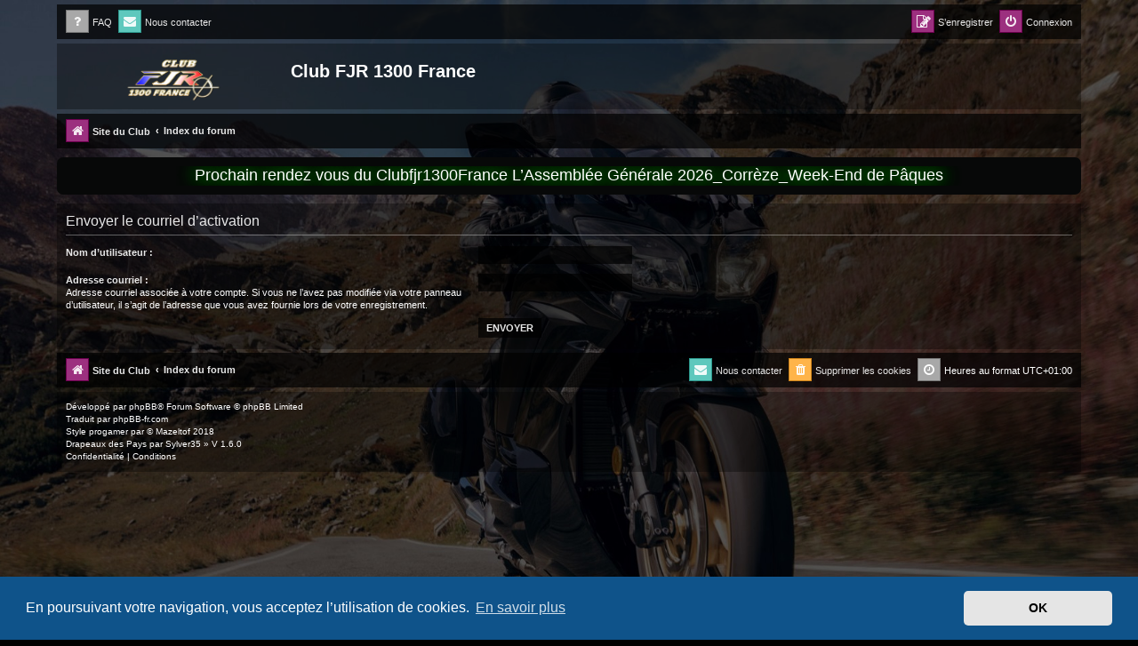

--- FILE ---
content_type: text/html; charset=UTF-8
request_url: https://www.clubfjr1300france.fr/phpBB3/ucp.php?mode=resend_act&sid=a44032228a233b0fb804fc595e9acf96
body_size: 3644
content:
<!DOCTYPE html>
<html dir="ltr" lang="fr">
<head>
<meta charset="utf-8" />
<meta http-equiv="X-UA-Compatible" content="IE=edge">
<meta name="viewport" content="width=device-width, initial-scale=1" />

<title>Club FJR 1300 France - Panneau de l’utilisateur - Envoyer le courriel d’activation</title>



<!--
	phpBB style name: progamer
	Based on style:   prosilver (this is the default phpBB3 style)
	Original author:  Tom Beddard ( http://www.subBlue.com/ )
	Modified by:      Mazeltof ( http://www.mazeland.fr/ )
-->

<link href="./assets/css/font-awesome.min.css?assets_version=222" rel="stylesheet">
<link href="./styles/prosilver/theme/stylesheet.css?assets_version=222" rel="stylesheet">
<link href="./styles/prosilver/theme/fr/stylesheet.css?assets_version=222" rel="stylesheet">
<link href="./styles/progamer/theme/progamer.css?assets_version=222" rel="stylesheet">



	<link href="./assets/cookieconsent/cookieconsent.min.css?assets_version=222" rel="stylesheet">

<!--[if lte IE 9]>
	<link href="./styles/progamer/theme/tweaks.css?assets_version=222" rel="stylesheet">
<![endif]-->


<link href="./ext/rmcgirr83/contactadmin/styles/prosilver/theme/imageset.css?assets_version=222" rel="stylesheet" media="screen">
<link href="./ext/sylver35/countryflag/styles/all/theme/countryflag.css?assets_version=222" rel="stylesheet" media="screen">
<link href="./ext/vse/abbc3/styles/all/theme/abbc3_common.min.css?assets_version=222" rel="stylesheet" media="screen">
<link href="./ext/phpbb/boardannouncements/styles/all/theme/boardannouncements.css?assets_version=222" rel="stylesheet" media="screen">



</head>
<body id="phpbb" class="nojs notouch section-ucp ltr ">


<div id="wrap" class="wrap">
	<a id="top" class="top-anchor" accesskey="t"></a>
	<div id="page-header">
		<div class="navbar" role="navigation">
	<div class="navbar-container">
	<div class="inner">

	<ul id="nav-main" class="nav-main linklist" role="menubar">

		<li id="quick-links" class="quick-links dropdown-container responsive-menu hidden" data-skip-responsive="true">
			<a href="#" class="dropdown-trigger">
				<i class="icon fa-bars fa-fw" aria-hidden="true"></i><span>Accès rapide</span>
			</a>
			<div class="dropdown">
				<div class="pointer"><div class="pointer-inner"></div></div>
				<ul class="dropdown-contents" role="menu">
					
					
										<li class="separator"></li>

									</ul>
			</div>
		</li>

				<li data-skip-responsive="true">
			<a href="/phpBB3/help/faq?sid=5831cb2ce160f06725db1d076ffc77df" rel="help" title="Foire aux questions (Questions posées fréquemment)" role="menuitem">
				<i class="icon fa-question-circle fa-fw" aria-hidden="true"></i><span>FAQ</span>
			</a>
		</li>
			<li class="" data-last-responsive="true">
		<a href="/phpBB3/contactadmin?sid=5831cb2ce160f06725db1d076ffc77df" role="menuitem">
			<i class="icon fa-envelope fa-fw" aria-hidden="true"></i><span>Nous contacter</span>
		</a>
	</li>
				
			<li class="rightside"  data-skip-responsive="true">
			<a href="./ucp.php?mode=login&amp;redirect=ucp.php%3Fmode%3Dresend_act&amp;sid=5831cb2ce160f06725db1d076ffc77df" title="Connexion" accesskey="x" role="menuitem">
				<i class="icon fa-power-off fa-fw" aria-hidden="true"></i><span>Connexion</span>
			</a>
		</li>
					<li class="rightside" data-skip-responsive="true">
				<a href="./ucp.php?mode=register&amp;sid=5831cb2ce160f06725db1d076ffc77df" role="menuitem">
					<i class="icon fa-pencil-square-o  fa-fw" aria-hidden="true"></i><span>S’enregistrer</span>
				</a>
			</li>
						</ul>
	</div>
	</div>
</div>		<div class="headerbar" role="banner">
					<div class="inner">

			<div id="site-description" class="site-description">
				<a id="logo" class="logo" href="https://www.clubfjr1300france.fr/" title="Site du Club">
					<span class="site_logo"></span>
				</a>
				<h1>Club FJR 1300 France</h1>
				<p></p>
				<p class="skiplink"><a href="#start_here">Vers le contenu</a></p>
			</div>

									
			</div>
					</div>
				<div class="navbar" role="navigation">
	<div class="inner">

	<ul id="nav-breadcrumbs" class="nav-breadcrumbs linklist navlinks" role="menubar">
				
		
		<li class="breadcrumbs" itemscope itemtype="https://schema.org/BreadcrumbList">

							<span class="crumb" itemtype="https://schema.org/ListItem" itemprop="itemListElement" itemscope><a itemprop="item" href="https://www.clubfjr1300france.fr/" data-navbar-reference="home"><i class="icon fa-home fa-fw" aria-hidden="true"></i><span itemprop="name">Site du Club</span></a><meta itemprop="position" content="1" /></span>
			
							<span class="crumb" itemtype="https://schema.org/ListItem" itemprop="itemListElement" itemscope><a itemprop="item" href="./index.php?sid=5831cb2ce160f06725db1d076ffc77df" accesskey="h" data-navbar-reference="index"><span itemprop="name">Index du forum</span></a><meta itemprop="position" content="2" /></span>

			
					</li>

		
			</ul>

	</div>
</div>
	</div>

	
	<a id="start_here" class="anchor"></a>
	<div id="page-body" class="page-body" role="main">
		
					<div id="phpbb_announcement_1" class="phpbb_announcement" style="background-color:#070808">
				<div><span style="font-size:150%;line-height:116%"></span><div style="text-align:center"><span style="font-size:150%;line-height:116%"><span class="glow" style="display:inline;padding:0 6px;color:#fff;text-shadow:0 0 1em green,0 0 1em green,0 0 1.2em green">Prochain rendez vous du Clubfjr1300France L’Assemblée Générale 2026_Corrèze_Week-End de Pâques</span></span></div></div>
	</div>


<form action="./ucp.php?mode=resend_act&amp;sid=5831cb2ce160f06725db1d076ffc77df" method="post" id="resend">

<div class="panel">
	<div class="inner">

	<div class="content">
		<h2>Envoyer le courriel d’activation</h2>

		<fieldset>
		<dl>
			<dt><label for="username">Nom d’utilisateur :</label></dt>
			<dd><input class="inputbox narrow" type="text" name="username" id="username" size="25" /></dd>
		</dl>
		<dl>
			<dt><label for="email">Adresse courriel :</label><br /><span>Adresse courriel associée à votre compte. Si vous ne l’avez pas modifiée via votre panneau d’utilisateur, il s’agit de l’adresse que vous avez fournie lors de votre enregistrement.</span></dt>
			<dd><input class="inputbox narrow" type="email" name="email" id="email" size="25" maxlength="100" /></dd>
		</dl>
		<dl>
			<dt>&nbsp;</dt>
			<dd><input type="hidden" name="creation_time" value="1769752516" />
<input type="hidden" name="form_token" value="1144635cdd1e37ce246b16dd8ff096137a5bf922" />
<input type="submit" name="submit" id="submit" class="button1" value="Envoyer" tabindex="2" /></dd>
		</dl>
		</fieldset>
	</div>

	</div>
</div>
</form>

			</div>


<div id="page-footer" class="page-footer" role="contentinfo">
	<div class="navbar" role="navigation">
	<div class="inner">

	<ul id="nav-footer" class="nav-footer linklist" role="menubar">
		<li class="breadcrumbs">
							<span class="crumb"><a href="https://www.clubfjr1300france.fr/" data-navbar-reference="home"><i class="icon fa-home fa-fw" aria-hidden="true"></i><span>Site du Club</span></a></span>									<span class="crumb"><a href="./index.php?sid=5831cb2ce160f06725db1d076ffc77df" data-navbar-reference="index"><span>Index du forum</span></a></span>					</li>
		
				<li class="rightside">
			<i class="icon fa-clock-o fa-fw" aria-hidden="true"></i><span>Heures au format <span title="Europe/Paris">UTC+01:00</span></span>
		</li>
							<li class="rightside">
				<a href="./ucp.php?mode=delete_cookies&amp;sid=5831cb2ce160f06725db1d076ffc77df" data-ajax="true" data-refresh="true" role="menuitem">
					<i class="icon fa-trash fa-fw" aria-hidden="true"></i><span>Supprimer les cookies</span>
				</a>
			</li>
												<li class="rightside" data-last-responsive="true">
		<a href="/phpBB3/contactadmin?sid=5831cb2ce160f06725db1d076ffc77df" role="menuitem">
			<i class="icon fa-envelope fa-fw" aria-hidden="true"></i><span>Nous contacter</span>
		</a>
	</li>
			</ul>

	</div>
</div>

	<div class="footerbar">
		<div class="footerbar-container">

			<div class="copyright">
								<p class="footer-row">
					<span class="footer-copyright">Développé par <a href="https://www.phpbb.com/">phpBB</a>&reg; Forum Software &copy; phpBB Limited</span>
				</p>
								<p class="footer-row">
					<span class="footer-copyright">Traduit par <a href="https://www.phpbb-fr.com">phpBB-fr.com</a></span>
				</p>
								<p class="footer-row">
					<span class="footer-copyright">Style <a href="http://www.phpbb-fr.com/customise/db/style/progamer/">progamer</a> par &copy; <a href="https://www.mazeland.fr/">Mazeltof</a> 2018</span>
				</p>
				<p class="footer-row">
	<span class="footer-copyright"><a href="https://breizhcode.com" onclick="window.open(this.href);return false;" title="Breizh Country Flag">Drapeaux des Pays par Sylver35</a> » V 1.6.0</span>
</p>
				<p class="footer-row" role="menubar">
					<a class="footer-link" href="./ucp.php?mode=privacy&amp;sid=5831cb2ce160f06725db1d076ffc77df" title="Confidentialité" role="menuitem">
						<span class="footer-link-text">Confidentialité</span>
					</a>
					|
					<a class="footer-link" href="./ucp.php?mode=terms&amp;sid=5831cb2ce160f06725db1d076ffc77df" title="Conditions" role="menuitem">
						<span class="footer-link-text">Conditions</span>
					</a>
				</p>
											</div>

		</div>
	</div>

	<div id="darkenwrapper" class="darkenwrapper" data-ajax-error-title="Erreur AJAX" data-ajax-error-text="Quelque chose s’est mal passé lors du traitement de votre demande." data-ajax-error-text-abort="Requête annulée par l’utilisateur." data-ajax-error-text-timeout="Votre demande a expiré. Essayez à nouveau." data-ajax-error-text-parsererror="Quelque chose s’est mal passé lors du traitement de votre demande et le serveur a renvoyé une réponse invalide.">
		<div id="darken" class="darken">&nbsp;</div>
	</div>

	<div id="phpbb_alert" class="phpbb_alert" data-l-err="Erreur" data-l-timeout-processing-req="Délai d’attente de la demande dépassé.">
		<a href="#" class="alert_close">
			<i class="icon fa-times-circle fa-fw" aria-hidden="true"></i>
		</a>
		<h3 class="alert_title">&nbsp;</h3><p class="alert_text"></p>
	</div>
	<div id="phpbb_confirm" class="phpbb_alert">
		<a href="#" class="alert_close">
			<i class="icon fa-times-circle fa-fw" aria-hidden="true"></i>
		</a>
		<div class="alert_text"></div>
	</div>
</div>

</div>

<div>
	<a id="bottom" class="anchor" accesskey="z"></a>
	<img class="sr-only" aria-hidden="true" src="&#x2F;phpBB3&#x2F;cron&#x2F;cron.task.core.tidy_sessions&#x3F;sid&#x3D;5831cb2ce160f06725db1d076ffc77df" width="1" height="1" alt="">
</div>

<script src="./assets/javascript/jquery-3.6.0.min.js?assets_version=222"></script>
<script src="./assets/javascript/core.js?assets_version=222"></script>

	<script src="./assets/cookieconsent/cookieconsent.min.js?assets_version=222"></script>
	<script>
		if (typeof window.cookieconsent === "object") {
			window.addEventListener("load", function(){
				window.cookieconsent.initialise({
					"palette": {
						"popup": {
							"background": "#0F538A"
						},
						"button": {
							"background": "#E5E5E5"
						}
					},
					"theme": "classic",
					"content": {
						"message": "En\u0020poursuivant\u0020votre\u0020navigation,\u0020vous\u0020acceptez\u0020l\u2019utilisation\u0020de\u0020cookies.",
						"dismiss": "OK",
						"link": "En\u0020savoir\u0020plus",
						"href": "./ucp.php?mode=privacy&amp;sid=5831cb2ce160f06725db1d076ffc77df"
					}
				});
			});
		}
	</script>

<script>
(function($) {  // Avoid conflicts with other libraries

'use strict';

	phpbb.addAjaxCallback('reporttosfs', function(data) {
		if (data.postid !== "undefined") {
			$('#sfs' + data.postid).hide();
			phpbb.closeDarkenWrapper(5000);
		}
	});

})(jQuery);
</script>
<script src="./ext/phpbb/boardannouncements/styles/all/template/js/boardannouncements.js?assets_version=222"></script>
<script src="./styles/prosilver/template/forum_fn.js?assets_version=222"></script>
<script src="./styles/prosilver/template/ajax.js?assets_version=222"></script>
<script src="./ext/vse/abbc3/styles/all/template/js/abbc3.min.js?assets_version=222"></script>


<script>
	lightbox.option({
		'albumLabel': 'Image\u0020\u00251\u0020sur\u0020\u00252'
	});
</script>

</body>
</html>


--- FILE ---
content_type: text/css
request_url: https://www.clubfjr1300france.fr/phpBB3/styles/progamer/theme/progamer.css?assets_version=222
body_size: 6745
content:
/**  -----------------------------------------------------------------
	Style name:			progamer
	Inherited from:		prosilver (the default phpBB 3.2.x style)
	Original author:	phpBB Limited ( https://www.phpbb.com/ )
	Modified by:		Mazeltof ( http://www.mazeland.fr/ )
-----------------------------------------------------------------  **/

/**  base.css  --------------------------------------------------  **/

/**  common.css  ------------------------------------------------  **/
/* 1 - General Markup Styles */
body {
	padding: 0;
}
/* 130 - Main blocks */
.wrap {
	border: none;
	border-radius: 0;
	padding: 5px 5px 0 5px;
}
@media only screen and (max-width: 1220px), only screen and (max-device-width: 1220px) {
	.wrap {
		margin: 0;
	}
}
.page-body {
	margin: 0;
}
/* 130 - Main blocks */
.site_logo {
	width: 235px;
	height: 52px;
}
/* 186 - Round cornered boxes and backgrounds */
.headerbar {
	border-radius: 0;
	margin-bottom: 5px;
}
.navbar {
	border-radius: 0;
	margin-bottom: 5px;
}
.forabg {
	border-radius: 0;
	margin-bottom: 5px;
	padding: 0;
}
.forumbg {
	border-radius: 0;
	margin-bottom: 5px;
	padding: 0;
}
.panel {
	border-radius: 0;
}
.post {
	border-radius: 0;
}
/* 232 - Horizontal lists */
ul.navlinks {
	border-top: none;
}
ul.linklist > li {
    line-height: 2.5em;
}
/* 313 - Bulletin icons for list items */
a.header-avatar img {
	margin-bottom: 2px;
	max-height: 26px;
}
/* 363 - Dropdown menu */
.dropdown {
	border-radius: 0;
}
.dropdown .pointer, .dropdown .pointer-inner {
	display: none;
}
.dropdown .dropdown-contents {
	border-radius: 0;
}
.dropdown-contents a {
	text-decoration: none;
}
.dropdown .dropdown-contents {
    max-height: none;
}
/* 618 - Table styles */
table.table1 tbody tr {
	border: none;
}
table.table1 tbody td {
	border-bottom: 1px solid transparent;
	border-top: none;
	padding: 5px 10px
}
/* 659 - Specific column styles */
.forumbg-table > .inner {
	margin: 0;
}
/* 809 - Pagination */
.pagination li a,
.pagination li span {
	border-radius: 0;
}
.pagination li.page-jump a {
	padding: 4px 8px;
}
.pagination li.page-jump a i {
	font-size: 14px;
}
.pagination .arrow a {
    padding: 4px 2px;
}
.pagination li.ellipsis span {
	padding: 6px 5px 5px 5px;
}
/* 878 - Pagination in viewforum for multipage topics */
.row .pagination li a,
.row .pagination li span {
	border-radius: 0;
	padding: 2px 4px;
}
/* 893 - jQuery popups */
.loading_indicator {
	border-radius: 0;
}
/* 971 - Miscellaneous styles */
.copyright {
	float: left;
	padding: 10px;
	text-align: left;
}
.footer-row {
	font-size: 1em;
	line-height: 1.4em;
}
div.rules {
	margin: 5px 0;
	border-radius: 0;
}
.badge {
	border: 1px solid transparent;
	border-radius: 0;
	font-size: 14px;
	opacity: 1;
	padding: 5px 7px;
	top: 0;
}
/* 1042 - Inner box-model clearing */
.dropdown-extended .header {
	border-radius: 0;
	font-family: Verdana, Helvetica, Arial, sans-serif;
	font-size: 1.1em;
	font-weight: normal;
	/*line-height: auto;*/
	text-align: center;
	text-shadow: none;
	text-transform: none;
}
.member-search {
	padding: 11px 10px;
}

/**  links.css  -------------------------------------------------  **/
/* 31 - Notification mark read link */
.dropdown-extended a.mark_read {
	border-radius: 0;
}
/* 145 - Arrow links  */
a.arrow-up 		{ padding-left: 0; }
a.arrow-down 	{ padding-right: 0; }
a.arrow-left 	{ padding-left: 0; }
a.arrow-right 	{ padding-right: 0;  }

/**  content.css  -----------------------------------------------  **/
/* 1 - Content Styles */
ul.topiclist li {
	margin-bottom: 5px;
}
li.header dt,
li.header dd {
	padding-top: 8px;
	padding-bottom: 8px;
	font-size: 1.1em;
}
li.row {
	border-top: none;
}
li.header dl.row-item dt .list-inner {
	/* Tweak for headers alignment when folder icon used */
	padding-left: 10px;
}
/* 133 - Forum list column styles */
dl.row-item {
	background-position: 10px 50%;		/* Position of folder icon */
	background-size: 26px;
}
dl.row-item dt {
	min-height: 45px;
}
dl.row-item dt .list-inner {
	padding-left: 46px;					/* Space for folder icon */
}
/* 445 - BB Code styles */
/* 447 - Quote block */
blockquote.uncited {
	padding-top: 5px;
}
/* 830 - Show scrollbars for items with overflow on iOS devices */
.postbody .content::-webkit-scrollbar,
.topicreview::-webkit-scrollbar,
.post_details::-webkit-scrollbar,
.codebox code::-webkit-scrollbar,
.attachbox dd::-webkit-scrollbar,
.attach-image::-webkit-scrollbar,
.dropdown-extended ul::-webkit-scrollbar {
	border-radius: 0;
}
.postbody .content::-webkit-scrollbar-thumb,
.topicreview::-webkit-scrollbar-thumb,
.post_details::-webkit-scrollbar-thumb,
.codebox code::-webkit-scrollbar-thumb,
.attachbox dd::-webkit-scrollbar-thumb,
.attach-image::-webkit-scrollbar-thumb,
.dropdown-extended ul::-webkit-scrollbar-thumb {
	border-radius: 0;
}

/**  buttons.css  -----------------------------------------------  **/
/* 1 - Button Styles */
.button {
	border-radius: 0;
	line-height: 18px;
	font-size: 1em;
	font-family: Verdana, Arial, Helvetica;
	vertical-align: middle;
	text-transform: uppercase;
	font-weight: bold;
}
/* 41 - Posting page styles */
.button-search-end {
	border-radius: 0;
}
.button-icon-only {
	line-height: normal;
    text-transform: none;
    font-weight: normal;
	line-height: normal;
}
/* 107 - Post control buttons */
.has-profile .post-buttons {
	right: -12px;
	}

/**  cp.css  ----------------------------------------------------  **/
/* 99 - CP tabs shared */
.tabs .tab, .minitabs .tab {
	margin-right: 5px;
}
/* 129 - CP tabbed menu */
.tabs {
    margin: 20px 0 5px 5px;
}
.tabs .tab > a {
	border-radius: 0;
	margin: 0;
}
.tabs .activetab > a {
	padding-bottom: 5px;
}
/* 146 - Mini tabbed menu used in MCP */
.minitabs {
	margin: 15px 5px 5px 0;
}
.minitabs .tab > a {
	border-radius: 0;
	margin: 0;
}
/* 217 - UCP navigation menu */
/* 219 - Container for sub-navigation list */
.navigation ul {
	margin-right: 5px;
}
/* 237 - Link styles for the sub-section links */
.navigation a {
	margin: 0px 0px 5px;
	padding: 6px 9px;
}
/* 257 - Friends list */
.cp-mini {
	border-radius: 0;
	margin: 5px 5px 0 0;
}
/* 336 - Responsive *CP navigation */
@media only screen and (max-width: 900px), only screen and (max-device-width: 900px) {
	.navigation li:first-child a {
		border-top-left-radius: 0;
		border-top-right-radius: 0;
	}
	.navigation li:last-child a {
		border-bottom-left-radius: 0;
		border-bottom-right-radius: 0;
	}
}

/**  forms.css  -------------------------------------------------  **/
/* 151 - Quick-login on index page */
fieldset.quick-login {
	margin: 0 0 5px 0;
	padding: 10px 10px 10px 10px;
}
/* Submit button fieldset */
fieldset.submit-buttons input {
	margin: 2px 0;
	padding: 2px 8px;
}
/* 255 - Main message box */
.message-box textarea {
	-webkit-transition: all .3s ease;
	-moz-transition: all .3s ease;
	-ms-transition: all .3s ease;
	-o-transition: all .3s ease;
	transition: all .3s ease;
}
/* 287 */
.inputbox:hover, .inputbox:focus {
	-webkit-transition: all .3s ease;
	-moz-transition: all .3s ease;
	-ms-transition: all .3s ease;
	-o-transition: all .3s ease;
	transition: all .3s ease;
}
/* 329 - Form button styles */
input.button1, input.button2 {
	font-size: 13px;
}
a.button1, input.button1, input.button3, a.button2, input.button2 {
	padding: 1px 8px;
	font-family: "Open Sans", "Droid Sans", Verdana, Arial, Helvetica;
	line-height: 18px;
	font-size: 1em;
	font-family: Verdana, Arial, Helvetica;
	text-transform: uppercase;
	font-weight: bold;
}
/* 388 - Topic and forum Search */
.search-box .inputbox {
	border-radius: 0;
}
/* 405 - Search box (header) */
.search-header {
	border-radius: 0;
	margin-right: 10px;
	margin-top: 25px;
}

/**  icons.css  -------------------------------------------------  **/
/* 5 - Global module setup */
.button4 .icon:before {
	padding-right: 0;
}
/* 49 - icon modifiers */
.arrow-left:hover .icon {
	margin-left: 0;
	margin-right: 0;
}
.arrow-right:hover .icon {
	margin-left: 0;
	margin-right: 0;
}
.alert_close .icon:before {
    border-radius: 5px;
}

/**  colours.css  -----------------------------------------------  **/
/* 3 - Colours and backgrounds for common.css */
html, body {
	background-color: rgb(0, 0, 0);
	background-image: url("./images/bg_body.jpg");
	background-position: top center;
	background-attachment: fixed;
	background-repeat: no-repeat;
	background-size: cover;
	color: rgb(255, 255, 255);
	color: rgba(255, 255, 255, 0.9);
}
h2 {
	color: rgb(255, 255, 255); 
	color: rgba(255, 255, 255, 0.9);
}
h3 {
	border-bottom-color: rgb(255, 255, 255);
	border-bottom-color: rgba(255, 255, 255, 0.35);
	color: rgb(255, 255, 255); 
	color: rgba(255, 255, 255, 0.9);
}
hr {
	border-color: rgb(255, 255, 255);
	border-color: rgba(255, 255, 255, 0.35);
	border-top-color: rgb(255, 255, 255);
	border-top-color: rgba(255, 255, 255, 0.35);
}
/* 31 - Colours and backgrounds for links.css */
a { 
	color: rgb(255, 255, 255);
	color: rgba(255, 255, 255, 0.9);
}
a:hover,
a:focus,
a:active {
	color: rgb(255, 255, 255);
}
/* 37 - Links on gradient backgrounds */
.forumbg .header a:hover,
.forabg .header a:hover,
th a:hover {
	color: rgb(255, 255, 255);
}
/* 46 - Notification mark read link */
.dropdown-extended a.mark_read {
	background-color: rgb(0, 0, 0);
	background-color: rgba(0, 0, 0, 0.7);
}
/* 51 - Post body links */
.postlink, .postlink:visited {
	border-color: transparent;
	color: rgb(255, 255, 255); 
	color: rgba(255, 255, 255, 0.9);
	font-weight: bold;
}
.postlink:hover {
	background: transparent;
	border-bottom-color: rgb(255, 255, 255); 
	border-bottom-color: rgba(255, 255, 255, 0.9);
	color: rgb(255, 255, 255); 
	color: rgba(255, 255, 255, 0.9);
}
/* 76 - Arrow links */
.arrow-left:hover, .arrow-right:hover {
	color: rgb(255, 255, 255);
}
/* 81 - Round cornered boxes and backgrounds */
.wrap {
	background-color: transparent;
	border-color: transparent;
}
.headerbar {
	background-color: rgb(0, 0, 0);
	background-color: rgba(0, 0, 0, 0.35);
	background-image: none;
	color: rgb(255, 255, 255);
	color: rgba(255, 255, 255, 0.9);
}
.forumbg {
	background-color: transparent;
	background-image: none;
}
.forabg {
	background-color: transparent;
	background-image: none;
}
.navbar {
	background-color: rgb(0, 0, 0);
	background-color: rgba(0, 0, 0, 0.7);
    color: rgb(255, 255, 255);
}
.panel {
	background-color: rgb(0, 0, 0);
	background-color: rgba(0, 0, 0, 0.35);
	color: rgb(255, 255, 255);
	color: rgba(255, 255, 255, 0.9);
}
.post:target .content {
	color: rgb(255, 255, 255);
	color: rgba(255, 255, 255, 0.9);
}
.post:target h3 a {
	color: rgb(255, 255, 255);
	color: rgba(255, 255, 255, 0.9);
}
.bg1 {
	background-color: rgb(0, 0, 0);
	background-color: rgba(0, 0, 0, 0.35);
}
table.zebra-list tr:nth-child(odd) td,
ul.zebra-list li:nth-child(odd) {
	background-color: rgb(0, 0, 0);
	background-color: rgba(0, 0, 0, 0.35);
}
.bg2 {
	background-color: rgb(0, 0, 0);
	background-color: rgba(0, 0, 0, 0.35);
}
table.zebra-list tr:nth-child(even) td,
ul.zebra-list li:nth-child(even) {
	background-color: rgb(0, 0, 0);
	background-color: rgba(0, 0, 0, 0.35);
}
.bg3 {
	background-color: rgb(0, 0, 0);
	background-color: rgba(0, 0, 0, 0.35);
}
.site_logo {
	background-image: url("./images/site_logo.png");
	background-image: url("./images/site_logo.svg");
	background-repeat: no-repeat;
}
/* 162 - Table styles */
table.table1 thead th {
	font-family: Arial, Helvetica, sans-serif;
	font-weight: bold;
	text-transform: uppercase;
	min-height: 38px;
	font-size: 1.1em;
	padding: 0 0 4px 3px;
}
table.table1 tbody tr {
	border-color: rgb(102, 102, 102);
	border-color: rgba(102, 102, 102, 0.5);
}
table.table1 tbody tr:hover, table.table1 tbody tr:hover {
	background: rgb(102, 102, 102);
	background: rgba(102, 102, 102, 0.5);
	color: rgb(255, 255, 255);
}
table.table1 td {
	color: rgb(255, 255, 255); color: rgba(255, 255, 255, 0.9);
}
table.table1 tbody td {
	border-bottom-color: rgb(178, 178, 178);
	border-bottom-color: rgba(102, 102, 102, 0.5);
}
/* 195 - Misc layout styles */
dl.details dt {
	color: rgb(255, 255, 255);
}
dl.details dd {
	color: rgb(255, 255, 255);
	color: rgba(255, 255, 255, 0.9);
}
.sep {
	color: #1e91fc;
}
/* 209 - Icon styles */
.icon.icon-black, 
.icon.icon-blue,
.icon.icon-green,
.icon.icon-gray, 
.icon.icon-lightgray,
.icon.icon-red {
	color: rgb(255, 255, 255);
	color: rgba(255, 255, 255, 0.9);
}
a:hover .icon.icon-black,
a:hover .icon.icon-blue,
a:hover .icon.icon-green,
a:hover .icon.icon-gray,
a:hover .icon.icon-lightgray,
a:hover .icon.icon-red {
	color: rgb(255, 255, 255);
}
.icon.icon-orange,
a:hover .icon.icon-orange {
	color: #ffb44a;
}
.alert_close .icon:before {
	background-color: rgb(0, 0, 0);
	background-color: rgba(0, 0, 0, 0.7);
}
/* 247 - Jumpbox */
.jumpbox-forum-link {
	background-color: rgb(0, 0, 0);
	background-color: rgba(0, 0, 0, 0.35);
	border-top-color: rgb(255, 255, 255);
	border-top-color: rgba(255, 255, 255, 0.35);
	border-bottom-color: rgb(255, 255, 255);
	border-bottom-color: rgba(255, 255, 255, 0.35);
}
.jumpbox-forum-link:hover {
    background-color: rgb(102, 102, 102);
    background-color: rgba(102, 102, 102, 0.5);
	color: rgb(255, 255, 255);
}
.jumpbox-sub-link {
	background-color: transparent;
}
.jumpbox-sub-link:hover {
    background-color: rgb(102, 102, 102);
    background-color: rgba(102, 102, 102, 0.5);
	color: rgb(255, 255, 255);
}
.jumpbox-cat-link {
	background-color: rgb(0, 0, 0);
	background-color: rgba(0, 0, 0, 0.7);
	border-top-color: transparent;
}
.jumpbox-cat-link:hover {
    background-color: rgb(102, 102, 102);
    background-color: rgba(102, 102, 102, 0.5);
	border-top-color: transparent;
}
/* 284 - Miscellaneous styles */
.copyright {
	color: #ffffff;
}
.reported {
	background-color: rgb(0, 0, 0);
	background-color: rgba(0, 0, 0, 0.35);
}
li.reported:hover {
	background-color: rgb(152, 86, 92) !important;
	background-color: rgba(152, 86, 92, 0.50) !important;
}
div.rules {
	background-color: rgb(152, 86, 92);
	background-color: rgba(152, 86, 92, 0.50);
	color: rgb(255, 255, 255);
}
p.post-notice {
	background-color: rgb(152, 86, 92);
	background-color: rgba(152, 86, 92, 0.50);
}
/* 318 - Colours and backgrounds for content.css */
ul.forums {
	background-color: transparent;
	background-image: none;
	filter: none;
}
ul.topiclist li {
	background-color: rgb(0, 0, 0);
	background-color: rgba(0, 0, 0, 0.35);
	color: rgb(255, 255, 255);
	color: rgba(255, 255, 255, 0.9);
}
ul.topiclist li.header {
	background-color: rgb(0, 0, 0);
    background-color: rgba(0, 0, 0, 0.7);
}
ul.topiclist dd {
	border-left-color: transparent;
}
.rtl ul.topiclist dd {
	border-right-color: transparent;
}
li.row {
	background-color: rgb(0, 0, 0);
	background-color: rgba(0, 0, 0, 0.35);
	border-top-color: transparent;
	border-bottom-color: transparent;
	color: rgb(255, 255, 255);
	color: rgba(255, 255, 255, 0.9);
}
li.row strong {
	color: rgb(255, 255, 255);
	color: rgba(255, 255, 255, 0.9);
}
li.row:hover {
	background-color: rgb(102, 102, 102);
	background-color: rgba(102, 102, 102, 0.5);
	color: rgb(255, 255, 255);
	color: rgba(255, 255, 255, 1);
}
li.row:hover dd {
	border-left-color: transparent;
}
.rtl li.row:hover dd {
	border-right-color: transparent;
}
li.row a:hover strong {
	color: rgb(255, 255, 255);
	color: rgba(255, 255, 255, 1);
}
li.header dt, li.header dd {
    color: rgb(255, 255, 255);
    color: rgba(255, 255, 255, 0.9);
}
/* 367 - Post body styles */
.postbody {
	color: rgb(255, 255, 255);
	color: rgba(255, 255, 255, 0.9);
}
/* 373 - Content container styles */
.content {
	color: rgb(255, 255, 255);
	color: rgba(255, 255, 255, 1);
}
.content h2, .panel h2 {
	color: rgb(255, 255, 255);
	color: rgba(255, 255, 255, 0.9);
	border-bottom-color: rgb(255, 255, 255);
	border-bottom-color: rgba(255, 255, 255, 0.35);
}
dl.faq dt {
	color: rgb(255, 255, 255);
	color: rgba(255, 255, 255, 1);
}
.posthilit {
	background-color: rgb(102, 102, 102);
	background-color: rgba(102, 102, 102, 0.5);
	color: #BC2A4D;
}
/* 397 - Post signature */
.signature {
	border-top-color: rgb(255, 255, 255);
	border-top-color: rgba(255, 255, 255, 0.35);
}
/* 407 - BB Code styles */
/* 409 - Quote block */
blockquote {
	background-color: rgb(0, 0, 0);
	background-color: rgba(0, 0, 0, 0.35);
	background-image: none;
	border-color: rgb(0, 0, 0);
	border-color: rgba(0, 0, 0, 0.7);
}
.rtl blockquote { background-image: none; }
/* 421 - Nested quotes */
blockquote blockquote { 
	background-color: rgb(0, 0, 0);
	background-color: rgba(0, 0, 0, 0.35);
}
/* 426 - Nested quotes */												
blockquote blockquote blockquote { 
	background-color: rgb(0, 0, 0);
	background-color: rgba(0, 0, 0, 0.35);
}
/* 451 - Attachments */
.attachbox {
	background-color: rgb(0, 0, 0);
	background-color: rgba(0, 0, 0, 0.35);
	border-color: transparent;
}
.pm-message .attachbox {
	background-color: rgb(0, 0, 0);
	background-color: rgba(0, 0, 0, 0.35);
}
.attachbox dd {
	border-top-color: rgb(255, 255, 255);
	border-top-color: rgba(255, 255, 255, 0.9);
}
.attachbox p {
	color: #ff00ff;
}
/* 474 */
.attach-image img {
	border-color: transparent;
}
/* 478 - Inline image thumbnails */
dl.file dd {
	color: rgb(255, 255, 255);
	color: rgba(255, 255, 255, 0.9);
}
/* 501 - Post poll styles */
fieldset.polls dl {
	border-top-color: rgb(255, 255, 255);
	border-top-color: rgba(255, 255, 255, 0.35);
	color: rgb(255, 255, 255);
	color: rgba(255, 255, 255, 0.9);
}
fieldset.polls dl.voted {
	color: rgb(255, 255, 255);
	color: rgba(255, 255, 255, 1);
}
fieldset.polls dd div {
	color: rgb(255, 255, 255);
	color: rgba(255, 255, 255, 0.9);
}
.rtl .pollbar1, .rtl .pollbar2, .rtl .pollbar3, .rtl .pollbar4, .rtl .pollbar5 {
	border-right-color: transparent;
}
.pollbar1 {
	background-color: #df5f7d;
	border-bottom-color: #ad2d4b;
	border-right-color: #ad2d4b;
}
.rtl .pollbar1 {
	border-left-color: #ad2d4b;
}
.pollbar2 {
	background-color: #982f7c;
	border-bottom-color: #630048;
	border-right-color: #630048;
}
.rtl .pollbar2 {
	border-left-color: #630048;
}
.pollbar3 {
	background-color: #feb34a;
	border-bottom-color: #cd8218;
	border-right-color: #cd8218;
}
.rtl .pollbar3 {
	border-left-color: #cd8218;
}
.pollbar4 {
	background-color: #3875d7;
	border-bottom-color: #0643a5;
	border-right-color: #0643a5;
}
.rtl .pollbar4 {
	border-left-color: #0643a5;
}
.pollbar5 {
	background-color: #5ec8bd;
	border-bottom-color: #2c968b;
	border-right-color: #2c968b;
}
.rtl .pollbar5 {
	border-left-color: #2c968b;
}
/* 571 - Poster profile block */
.postprofile {
	color: rgb(255, 255, 255);
	color: rgba(255, 255, 255, 0.9);
	border-color: rgb(255, 255, 255);
	border-color: rgba(255, 255, 255, 0.35);
}
.pm .postprofile {
	border-color: rgb(255, 255, 255);
	border-color: rgba(255, 255, 255, 0.35);
}
.postprofile strong {
	color: rgb(255, 255, 255);
}
/* 596 - Colours and backgrounds for buttons.css */
.button {
	background-color: rgb(0, 0, 0);
	background-color: rgba(0, 0, 0, 0.7);
	background-image: none;
	border-color: transparent;
	box-shadow: none;
	color: rgb(255, 255, 255);
	color: rgba(255, 255, 255, 0.9);
	filter: none;
}
.button:hover,
.button:focus {
	background-color: rgb(255, 255, 255);
	background-color: rgba(255, 255, 255, 0.9);
	background-image: none;
	border-color: transparent;
	box-shadow: none;
	color: rgb(0, 0, 0);
	color: rgba(0, 0, 0, 0.9);
	filter: none;
}
.button .icon,
.button-secondary {
	color: rgb(255, 255, 255);
	color: rgba(255, 255, 255, 0.9);
}
.button-secondary:focus,
.button-secondary:hover,
.button:focus .icon,
.button:hover .icon {
	color: rgb(0, 0, 0);
	color: rgba(0, 0, 0, 0.9);
}
.caret	{ border-color: transparent; }
.contact-icons a {
	color: rgb(255, 255, 255);
	color: rgba(255, 255, 255, 0.9);
}
.contact-icons a:hover {
	color: rgb(0, 0, 0);
	color: rgba(0, 0, 0, 0.9);
}
/* 643 - Pagination */
.pagination li a {
	background-color: rgb(0, 0, 0);
	background-color: rgba(0, 0, 0, 0.7);
	background-image: none;
	border-color: transparent;
	color: rgb(255, 255, 255);
	color: rgba(255, 255, 255, 0.9);
}
.pagination li.active span {
	background-color: rgb(255, 255, 255);
	background-color: rgba(255, 255, 255, 0.9);
	background-image: none;
	border-color: transparent;
	color: rgb(0, 0, 0);
	color: rgba(0, 0, 0, 0.9);
}
.pagination li a:hover,
.pagination li a:hover .icon,
.pagination .dropdown-visible a.dropdown-trigger,
.nojs .pagination .dropdown-container:hover a.dropdown-trigger {
	background-color: rgb(255, 255, 255);
	background-color: rgba(255, 255, 255, 0.9);
	background-image: none;
	border-color: transparent;
	color: rgb(0, 0, 0);
	color: rgba(0, 0, 0, 0.9);
}
.pagination li.ellipsis span {
	background-color: rgb(0, 0, 0);
	background-color: rgba(0, 0, 0, 0.7);
	color: rgb(255, 255, 255);
	color: rgba(255, 255, 255, 0.9);
}
/* 674 - Search box */
.search-box .inputbox {
	background-color: rgb(0, 0, 0);
	background-color: rgba(0, 0, 0, 0.7);
	border-color: transparent;
	color: rgb(255, 255, 255);
	color: rgba(255, 255, 255, 0.9);
}
.search-box .inputbox:hover,
.search-box .inputbox:focus,
.search-box .button:hover {
	background-color: rgb(255, 255, 255);
	background-color: rgba(255, 255, 255, 0.9);
	border-color: transparent;
	color: rgb(0, 0, 0);
	color: rgba(0, 0, 0, 0.9);
}
.search-header {
	box-shadow: none;
}
.search-results li:hover,
.search-results li.active {
	background-color: transparent;
}
/* 675 - Icon images */
.contact-icon						{ background-image: url("./images/icons_contact.svg"); }
/* 680 - Profile & navigation icons */
.pm-icon							{ background-position: 0 0; }
.email-icon							{ background-position: -21px 0; }
.jabber-icon						{ background-position: -80px 0; }
.phpbb_icq-icon						{ background-position: -61px 0 ; }
.phpbb_wlm-icon						{ background-position: -182px 0; }
.phpbb_aol-icon						{ background-position: -244px 0; }
.phpbb_website-icon					{ background-position: -40px 0; }
.phpbb_youtube-icon					{ background-position: -98px 0; }
.phpbb_facebook-icon				{ background-position: -119px 0; }
.phpbb_googleplus-icon				{ background-position: -140px 0; }
.phpbb_skype-icon					{ background-position: -161px 0; }
.phpbb_twitter-icon					{ background-position: -203px 0; }
.phpbb_yahoo-icon					{ background-position: -224px 0; }

a:hover .pm-icon						{ background-position: 0 -16px; }
a:hover .email-icon					{ background-position: -21px -16px; }
a:hover .jabber-icon					{ background-position: -80px -16px; }
a:hover.phpbb_icq-icon				{ background-position: -61px -16px; }
a:hover .phpbb_wlm-icon				{ background-position: -182px -16px; }
a:hover .phpbb_aol-icon				{ background-position: -244px -16px; }
a:hover .phpbb_website-icon			{ background-position: -40px -16px; }
a:hover .phpbb_youtube-icon			{ background-position: -98px -16px; }
a:hover .phpbb_facebook-icon			{ background-position: -119px -16px; }
a:hover .phpbb_googleplus-icon		{ background-position: -140px -16px; }
a:hover .phpbb_skype-icon			{ background-position: -161px -16px; }
a:hover .phpbb_twitter-icon			{ background-position: -203px -16px; }
a:hover .phpbb_yahoo-icon			{ background-position: -224px -16px; }
/* 695 - Forum icons & Topic icons */
.global_read						{ background-image: url("./images/announce_read.svg"); }
.global_read_mine					{ background-image: url("./images/announce_read_mine.svg"); }
.global_read_locked					{ background-image: url("./images/announce_read_locked.svg"); }
.global_read_locked_mine			{ background-image: url("./images/announce_read_locked_mine.svg"); }
.global_unread						{ background-image: url("./images/announce_unread.svg"); }
.global_unread_mine					{ background-image: url("./images/announce_unread_mine.svg"); }
.global_unread_locked				{ background-image: url("./images/announce_unread_locked.svg"); }
.global_unread_locked_mine			{ background-image: url("./images/announce_unread_locked_mine.svg"); }

.announce_read						{ background-image: url("./images/announce_read.svg"); }
.announce_read_mine					{ background-image: url("./images/announce_read_mine.svg"); }
.announce_read_locked				{ background-image: url("./images/announce_read_locked.svg"); }
.announce_read_locked_mine			{ background-image: url("./images/announce_read_locked_mine.svg"); }
.announce_unread					{ background-image: url("./images/announce_unread.svg"); }
.announce_unread_mine				{ background-image: url("./images/announce_unread_mine.svg"); }
.announce_unread_locked				{ background-image: url("./images/announce_unread_locked.svg"); }
.announce_unread_locked_mine		{ background-image: url("./images/announce_unread_locked_mine.svg"); }

.forum_link							{ background-image: url("./images/forum_link.svg"); }
.forum_read							{ background-image: url("./images/forum_read.svg"); }
.forum_read_locked					{ background-image: url("./images/forum_read_locked.svg"); }
.forum_read_subforum				{ background-image: url("./images/forum_read_subforum.svg"); }
.forum_unread						{ background-image: url("./images/forum_unread.svg"); }
.forum_unread_locked				{ background-image: url("./images/forum_unread_locked.svg"); }
.forum_unread_subforum				{ background-image: url("./images/forum_unread_subforum.svg"); }

.sticky_read						{ background-image: url("./images/sticky_read.svg"); }
.sticky_read_mine					{ background-image: url("./images/sticky_read_mine.svg"); }
.sticky_read_locked					{ background-image: url("./images/sticky_read_locked.svg"); }
.sticky_read_locked_mine			{ background-image: url("./images/sticky_read_locked_mine.svg"); }
.sticky_unread						{ background-image: url("./images/sticky_unread.svg"); }
.sticky_unread_mine					{ background-image: url("./images/sticky_unread_mine.svg"); }
.sticky_unread_locked				{ background-image: url("./images/sticky_unread_locked.svg"); }
.sticky_unread_locked_mine			{ background-image: url("./images/sticky_unread_locked_mine.svg"); }

.topic_moved						{ background-image: url("./images/topic_moved.svg"); }
.pm_read,
.topic_read							{ background-image: url("./images/topic_read.svg"); }
.topic_read_mine					{ background-image: url("./images/topic_read_mine.svg"); }
.topic_read_hot						{ background-image: url("./images/topic_read_hot.svg"); }
.topic_read_hot_mine				{ background-image: url("./images/topic_read_hot_mine.svg"); }
.topic_read_locked					{ background-image: url("./images/topic_read_locked.svg"); }
.topic_read_locked_mine				{ background-image: url("./images/topic_read_locked_mine.svg"); }
.pm_unread,
.topic_unread						{ background-image: url("./images/topic_unread.svg"); }
.topic_unread_mine					{ background-image: url("./images/topic_unread_mine.svg"); }
.topic_unread_hot					{ background-image: url("./images/topic_unread_hot.svg"); }
.topic_unread_hot_mine				{ background-image: url("./images/topic_unread_hot_mine.svg"); }
.topic_unread_locked				{ background-image: url("./images/topic_unread_locked.svg"); }
.topic_unread_locked_mine			{ background-image: url("./images/topic_unread_locked_mine.svg"); }
/* 762 - Colours and backgrounds for cp.css */
/* 765 - Main CP box */
.panel-container h3, .panel-container hr, .cp-menu hr {
	border-color: rgb(255, 255, 255);
	border-color: rgba(255, 255, 255, 0.35);
}
.panel-container .panel li.row {
	border-bottom-color: transparent;
	border-top-color: transparent;
}
ul.cplist {
	border-top-color: transparent;
}
.panel-container .panel li.header dd, .panel-container .panel li.header dt {
	color: rgb(255, 255, 255); 
	color: rgba(255, 255, 255, 0.9);
}
.panel-container table.table1 thead th {
	color: rgb(255, 255, 255); 
	color: rgba(255, 255, 255, 0.9);
	border-bottom-color: rgb(178, 178, 178);
	border-bottom-color: rgba(102, 102, 102, 0.5);
}
/* 795 - CP tabbed menu */
.tabs .tab > a {
	background-color: rgb(0, 0, 0);
	background-color: rgba(0, 0, 0, 0.7);
	color: #ffffff;
	filter: none;
}
.tabs .tab > a:hover {
	background: #ffffff;
    color: #000000;
	filter: none;
}
.tabs .activetab > a,
.tabs .activetab > a:hover {
	background: #ffffff;
	background-image: none;
	border-color: #ffffff;
    box-shadow: none;
    color: #000000;
}
/* 822 - Mini tabbed menu used in MCP */
.minitabs .tab > a {
	background-color: rgb(0, 0, 0);
	background-color: rgba(0, 0, 0, 0.7);
	color: rgb(255, 255, 255);
	color: rgba(255, 255, 255, 0.9);
}
.minitabs .tab > a:hover,
.minitabs .activetab > a,
.minitabs .activetab > a:hover {
	background-color: #ffffff;
	color: rgb(0, 0, 0);
}
/* 834 - Responsive tabs */
.responsive-tab .responsive-tab-link:before {
	border-color: #ffffff;
}
.responsive-tab .responsive-tab-link:hover:before {
	border-color: #000000;
}
/* 844 - UCP navigation menu */
/* 847 - Link styles for the sub-section links */
.navigation a,
.rtl .navigation a {
	background: rgb(0, 0, 0);
	background: rgba(0, 0, 0, 0.7);
	color: rgb(255, 255, 255);
	color: rgba(255, 255, 255, 0.9);
	filter: none;
}
.navigation a:hover,
.navigation .active-subsection a,
.navigation .active-subsection a:hover {
	background-color: rgb(255, 255, 255);
	color: rgb(0, 0, 0);
	filter: none;
}
.navigation .active-subsection a:hover {
	color: rgb(0, 0, 0);
}
@media only screen and (max-width: 900px), only screen and (max-device-width: 900px) {
	#navigation a, .rtl #navigation a {
		background-color: rgb(0, 0, 0);
		background-color: rgba(0, 0, 0, 0.7);
	}
	#navigation a:hover,
	#navigation .active-subsection a,
	#navigation .active-subsection a:hover {
		background-color: rgb(255, 255, 255);
		color: rgb(0, 0, 0);
		filter: none;
	}
}
/* 886 - Preferences pane layout */
.panel-container .panel {
	background-color: rgb(0, 0, 0);
	background-color: rgba(0, 0, 0, 0.35);
}
.cp-main .pm {
	background-color: rgb(0, 0, 0);
	background-color: rgba(0, 0, 0, 0.35);
}
/* 900 - Friends list */
.cp-mini {
	background-color: rgb(102, 102, 102);
	background-color: rgba(102, 102, 102, 0.5);
}
dl.mini dt {
	color: rgb(255, 255, 255);
	color: rgba(255, 255, 255, 0.9);
}
/* 950 - Colours and backgrounds for forms.css */
/* 953 - General form styles */
label {
	color: rgb(255, 255, 255);
	color: rgba(255, 255, 255, 0.9);
}
/* 969 - Definition list layout for forms */
dd label {
	color: rgb(255, 255, 255);
	color: rgba(255, 255, 255, 0.9);
}
/* 979 - Hover effects */
fieldset dl:hover dt label {
	color: rgb(255, 255, 255);
}
/* 988 - Quick-login on index page */
fieldset.quick-login input.inputbox {
	background-color: rgb(0, 0, 0);
	background-color: rgba(0, 0, 0, 0.7);
}
fieldset.quick-login input.inputbox:hover,
fieldset.quick-login input.inputbox:focus {
	background-color: rgb(255, 255, 255);
	background-color: rgba(255, 255, 255, 0.9);
	border-color: transparent;
	color: rgb(0, 0, 0);
	color: rgba(0, 0, 0, 0.9);
}
/* 993 - Posting page styles */
.message-box textarea {
	color: rgb(255, 255, 255);
	color: rgba(255, 255, 255, 0.9);
}
.message-box textarea.drag-n-drop {
	outline-color: rgb(102, 102, 102);
	outline-color: rgba(102, 102, 102, 0.5);
}
.message-box textarea.drag-n-drop-highlight {
	outline-color: rgb(17, 163, 234);
	outline-color: rgba(17, 163, 234, 0.5);
}
/* 1008 - Input field styles */
.inputbox {
	background-color: rgb(0, 0, 0);
	background-color: rgba(0, 0, 0, 0.7);
	border-color: transparent;
	color: rgb(255, 255, 255);
	color: rgba(255, 255, 255, 0.9);
}
.inputbox:hover,
.inputbox:focus {
	background-color: rgb(255, 255, 255);
	background-color: rgba(255, 255, 255, 0.9);
	border-color: transparent;
	color: rgb(0, 0, 0);
	color: rgba(0, 0, 0, 0.9);
}
/* 1041 - Form button styles */
a.button1, input.button1, input.button3, a.button2, input.button2 {
	background-color: rgb(0, 0, 0);
	background-color: rgba(0, 0, 0, 0.7);
	background-image: none;
	border-color: transparent;
	box-shadow: none;
	-webkit-box-shadow: none;
	color: rgb(255, 255, 255);
	color: rgba(255, 255, 255, 0.9);
	filter: none;
}
a.button1, input.button1 {
	border-color: transparent;
}
/* 1060 - Alternative button */
a.button2, input.button2, input.button3 {
	border-color: transparent;
}
/* 1065 - <a> button in the style of the form buttons */
a.button1, a.button2 {
	color: rgb(255, 255, 255);
	color: rgba(255, 255, 255, 0.9);
}
/* 1070 - Hover states */
a.button1:hover, input.button1:hover, a.button2:hover, input.button2:hover, input.button3:hover {
	background-color: rgb(255, 255, 255);
	background-color: rgba(255, 255, 255, 0.9);
	background-image: none;
	border-color: transparent;
	color: rgb(0, 0, 0);
	color: rgba(0, 0, 0, 0.9);
	filter: none;
}
/* 1080 - Focus states */
input.button1:focus, input.button2:focus, input.button3:focus {
	background-color: rgb(255, 255, 255);
	background-color: rgba(255, 255, 255, 0.9);
	border-color: transparent;
	color: rgb(0, 0, 0);
	color: rgba(0, 0, 0, 0.9);
}
/* 1090 - jQuery popups */
.phpbb_alert {
	background-color: rgb(0, 0, 0);
	background-color: rgba(0, 0, 0, 0.7);
	border-color: rgb(178, 178, 178);
	border-color: rgba(102, 102, 102, 0.5);
}
.dropdown-extended ul li {
	border-color: rgb(255, 255, 255);
	border-color: rgba(255, 255, 255, 0.35);
}
.dropdown-extended ul li:hover {
	background-color: rgb(102, 102, 102);
	background-color: rgba(102, 102, 102, 0.5);
}
.dropdown-extended .header, .dropdown-extended .footer {
	border-color: rgb(255, 255, 255);
	border-color: rgba(255, 255, 255, 0.35);
	color: rgb(255, 255, 255);
	color: rgba(255, 255, 255, 0.9);
}

.dropdown-extended .header {
	background-color: rgb(0, 0, 0);
	background-color: rgba(0, 0, 0, 0.35);
	background-image: none;
	filter: none;
}
.dropdown-extended .header:hover, .dropdown-extended .footer:hover {
	background-color: rgb(102, 102, 102);
	background-color: rgba(102, 102, 102, 0.5);
}
.dropdown-extended .pointer-inner {
	border-color: rgb(0, 0, 0) transparent;
	border-color: rgba(0, 0, 0, 0.7) transparent;
}
.dropdown .dropdown-contents {
	background-color: rgb(0, 0, 0);
	background-color: rgba(0, 0, 0, 0.7);
	border-color: transparent;
	box-shadow: 1px 3px 15px rgba(0, 0, 0, 0.5);
}
.dropdown-up .dropdown-contents {
	box-shadow: 1px 3px 15px rgba(0, 0, 0, 0.5);
}
.dropdown li, .dropdown li li {
	border-color: rgb(255, 255, 255);
	border-color: rgba(255, 255, 255, 0.35);
}
.dropdown li.separator {
	border-color: rgb(255, 255, 255);
	border-color: rgba(255, 255, 255, 0.35);
}
/* 1161 - Notifications */
li.notification-reported strong, li.notification-disapproved strong {
	color: #D31141;
}
.badge {
	background-color: #c03639;
	border-color: #8e0407;
}
/**  responsive.css  --------------------------------------------  **/
@media (max-width: 700px) {
	/* 145 - Common block wrappers */
	.cp-main .forabg,
	.cp-main .forumdb,
	.cp-main .post,
	.cp-main .panel {
		border-radius: 0;
	}
	/* 449 - Post */
	.has-profile .post-buttons {
		right: 2px;
	}
}

/**  progamer.css  -----------------------------------------------  **/
/* Action-bars */
.dropdown-container-right .button {
	margin-right: 0;
}
/* Colours and backgrounds for content.css */
.unread:hover {
    text-decoration: none;
}
/* Dropdown menu */
.dropdown-page-jump li {
	padding-top: 4px;
	padding-bottom: 4px;
}
/* Icons & Button icons */
.navbar [class*="fa-"] { 
	background-color: #df5f7d; /*rouge pale*/
	border: 1px solid #ad2d4b;
	padding: 5px 2px 5px 4px;
	margin-right: 4px;
}
.navbar .icon-red {
	background-color: #c03639;
	border: 1px solid #8e0407;
}
.navbar .icon-blue{
	background-color: #3875d7;
	border: 1px solid #0643a5;
}
.navbar .icon-gray {
	background-color: #a8a8a8;
	border: 1px solid #767676;
}
.navbar .fa-align-left.icon-blue,
.navbar .fa-align-left.icon-gray,
.navbar .fa-file.icon-gray {
	background-color: #3875d7;
	border: 1px solid #0643a5;
}
.navbar .fa-pencil-square-o,
.navbar .fa-power-off,
.navbar .fa-bars, 
.navbar .fa-question-circle, 
.navbar .fa-home { 
	background-color: #9c307f; /*violet*/
	border: 1px solid #6a004d;
}
.navbar .fa-user,
.navbar .fa-group,
.navbar .fa-shield,
.navbar .fa-bell,
.navbar .fa-inbox,
.navbar .fa-envelope { 
	background-color: #5ec8bd; /*vert pale*/
	border: 1px solid #2c968b;
}
.navbar .fa-search { 
	background-color: #67c547; /*vert*/
	border: 1px solid #359315;
}
.navbar .fa-question-circle,
.navbar .fa-clock-o { 
	background-color: #a8a8a8; /*gris*/
	border: 1px solid #767676;
}
.navbar .fa-sliders,
.navbar .fa-check,
.navbar .fa-check-circle,
.navbar .fa-square-o,
.navbar .fa-check-square-o,
.navbar .fa-cogs,
.navbar .fa-gavel,
.navbar .fa-trash { 
	background-color: #ffb44a; /* jaune*/
	border: 1px solid #cd8218;
}
.subforum .fa-file-o:before { 
	content: "\f036";
	color: #ffffff;
	cursor: context-menu;
	font-size: 7px;
	padding: 2px;
}
.subforum.read .fa-file-o { 
	background-color: #3875d7;
	border: 1px solid #0643a5;
	margin-right: 4px;
}
.subforum.unread .fa-file-o { 
	background-color: #df5f7d;
	border: 1px solid #ad2d4b;
	margin-right: 4px;
}
/* Form button styles */
.button4 {
	display: inline-block;
	font-size: 1em;
	font-weight: normal;
	font-family: inherit;
	line-height: 1.5em;
	text-align: center;
	white-space: nowrap;
	vertical-align: middle;
	cursor: pointer;
	background-color: #ffffff;
	border: 1px solid #666666;
	border-radius: 0;
	padding: 1px 2px 0 2px;
	color: #000000;
	margin: 1px 0;
}
.button4:hover {
	background-color: #3399ff;
	border-color: #3399ff;
	color: #ffffff;
}
/* FontAwesome changes */
.dropdown-extended .notification-block .fa-user:before {
	font-size: 55px;
}
.navbar .fa-question-circle::before {
	content: "\f128";
}
.navbar .fa-pencil-square-o::before {
	content: "\f040";
	margin: -9px;
}
.navbar .fa-pencil-square-o::after {
	content: "\f016";
	margin: -9px;
}
.navbar .fa-group::before {
	content: "\f183";
	margin: 0 0 0 -1px;
}
.navbar .fa-group::after {
	content: "\f182";
	margin: 0 0 0 -3px;
}
.navbar .fa-inbox::before {
	content: "\f075";
}
.navbar .fa-square-o::before {
	content: "\f00d";
}
.navbar .fa-check-square-o::before {
	content: "\f00c";
}
.row-item .fa-recycle::before {
    content: "\f057";
}
.row-item .fa-exclamation::before {
    content: "\f06a";
}
.row-item .fa-question::before {
    content: "\f059";
}
.row-item .fa-external-link-square::before {
    content: "\f15b";
}
.profile-contact .fa-commenting-o::before {
    content: "\f27a";
}
/* Inner box-model clearing */
.dropdown-extended .header a {
	display: inline;
}
/* Miscellaneous styles */
.copyright a {
	color: #ffffff;
}
.footerbar a:hover,
.footerbar a:focus,
.footerbar a:active {
	color: #ffffff;
}
/* Navbar Top & Navbar Bottom */
.navbar-container,
.headerbar-container,
.footerbar-container {
	max-width: 1152px;
	margin: 0 auto;
}
/* Navbar specific list items */
.linklist.compact .rightside > a > span {
	display: none;
}
/* No-avatar icon */
.dropdown-extended .notification-block .fa-user {
	background-color: transparent;
	border-color: transparent;
	color: rgb(255, 255, 255); 
	color: rgba(255, 255, 255, 0.9);
    float: left;
    margin-left: 4px;
    width: auto;
    height: auto;
}
.panel .fa-user {
    width: auto;
    height: auto;
}
.cp-main .row .fa-user {
    float: left;
    margin-left: 3px;
    width: auto;
    height: auto;
}
/* Poster profile block */
.online-text {
	color: rgb(255, 255, 255);
	color: rgba(255, 255, 255, 0.9);
	font-size: 0.9em;
	font-weight: bold;
	position: absolute;
	right: 8px;
	text-transform: uppercase;
	top: 8px;
}
.viewprofile .online-text {
	position: relative;
	float:right;
}
/* Quick-login on index page */
fieldset.quick-login {
	background-color: rgb(0, 0, 0);
	background-color: rgba(0, 0, 0, 0.35);
	border-bottom: none;
}
/* Code block */
.codebox  p, .codebox a {
	color: rgb(0, 0, 0);
	color: rgba(0, 0, 0, 0.7);
}
/* Responsive */
@media (max-width: 700px) {
	.linklist .mark-read span {
		display: none;
	}
	table.responsive.show-header thead, table.responsive.show-header th:first-child {
		text-align: center !important;
		text-transform: none;
		line-height: 1.3em;
		font-size: 1.1em;
	}
	.online-text {
		font-size: 0.6em;
		right: 5px;
		top: 3px;
	}
}
/* Round cornered boxes and backgrounds */
.footerbar {
	background-color: rgb(0, 0, 0);
	background-color: rgba(0, 0, 0, 0.35);
	color: rgb(255, 255, 255);
	color: rgba(255, 255, 255, 0.9);
	margin: 4px 0 4px 0;
	padding: 0;
	overflow: hidden;
}
/* stat-block */
.stat-block h3 {
	background-color: rgb(0, 0, 0);
	background-color: rgba(0, 0, 0, 0.7);
	border-bottom: none;
	color: rgb(255, 255, 255);
	color: rgba(255, 255, 255, 0.9);
	margin-bottom: 4px;
	margin-top: 0;
	padding: 10px 0 10px 10px;
}
.stat-block h3 a {
	color: #ffffff;
}
.stat-block p {
	background-color: rgb(0, 0, 0);
	background-color: rgba(0, 0, 0, 0.35);
	background-repeat: no-repeat;
	border-bottom: none;
	color: rgb(255, 255, 255);
	color: rgba(255, 255, 255, 0.9);
	margin-bottom: 4px;
	min-height: 25px;
	padding: 10px;
}
@media (max-width: 700px) {
	.stat-block {
		margin: 0 -5px;
	}
	.stat-block h3 {
		text-align: center;
		text-transform: none;
	}
	.postprofile .no-avatar img {
		width: auto !important;
		height: auto !important;
		max-height: 35px;
	}
}
/* Table styles */
table.table1 thead {
	background-color: rgb(0, 0, 0);
	background-color: rgba(0, 0, 0, 0.7);
	color: rgb(255, 255, 255);
}
table.table1 thead tr {
	height: 38px;
}
table.table1 thead th a {
	padding: 0 0 0 7px;
}


--- FILE ---
content_type: text/css
request_url: https://www.clubfjr1300france.fr/phpBB3/ext/sylver35/countryflag/styles/all/theme/countryflag.css?assets_version=222
body_size: 171
content:
/* Breizh Country Flag Extension Style
   By Sylver35  https://breizhcode.com
----------------------------------------*/

img.flag-user, .notification_list ul li img.flag-user, a.header-avatar img.flag-user, ul li img.flag-user {
	margin: 0;
	vertical-align: baseline;
	display: inline !important;
	float: none;
}

img.flag-6, .notification_list ul li img.flag-6, a.header-avatar img.flag-6 {
	max-width: 6px;
}

img.flag-7, .notification_list ul li img.flag-7, a.header-avatar img.flag-7 {
	max-width: 7px;
}

img.flag-8, .notification_list ul li img.flag-8, a.header-avatar img.flag-8 {
	max-width: 8px;
}

img.flag-9, .notification_list ul li img.flag-9, a.header-avatar img.flag-9 {
	max-width: 9px;
}

img.flag-10, .notification_list ul li img.flag-10, a.header-avatar img.flag-10 {
	max-width: 10px;
}

img.flag-11, .notification_list ul li img.flag-11, a.header-avatar img.flag-11 {
	max-width: 11px;
}

img.flag-12, .notification_list ul li img.flag-12, a.header-avatar img.flag-12 {
	max-width: 12px;
}

img.flag-13, .notification_list ul li img.flag-13, a.header-avatar img.flag-13 {
	max-width: 13px;
}

img.flag-14, .notification_list ul li img.flag-14, a.header-avatar img.flag-14 {
	max-width: 14px;
}

img.flag-15, .notification_list ul li img.flag-15, a.header-avatar img.flag-15 {
	max-width: 15px;
}

img.flag-16, .notification_list ul li img.flag-16, a.header-avatar img.flag-16 {
	max-width: 16px;
}

img.flag-17, .notification_list ul li img.flag-17, a.header-avatar img.flag-17 {
	max-width: 17px;
}

img.flag-18, .notification_list ul li img.flag-18, a.header-avatar img.flag-18 {
	max-width: 18px;
}

img.flag-19, .notification_list ul li img.flag-19, a.header-avatar img.flag-19 {
	max-width: 19px;
}

img.flag-20, .notification_list ul li img.flag-20, a.header-avatar img.flag-20 {
	max-width: 20px;
}


--- FILE ---
content_type: image/svg+xml
request_url: https://www.clubfjr1300france.fr/phpBB3/styles/progamer/theme/images/site_logo.svg
body_size: 900801
content:
<?xml version="1.0" encoding="UTF-8" standalone="no"?>
<svg
   xmlns:dc="http://purl.org/dc/elements/1.1/"
   xmlns:cc="http://creativecommons.org/ns#"
   xmlns:rdf="http://www.w3.org/1999/02/22-rdf-syntax-ns#"
   xmlns:svg="http://www.w3.org/2000/svg"
   xmlns="http://www.w3.org/2000/svg"
   xmlns:xlink="http://www.w3.org/1999/xlink"
   xmlns:sodipodi="http://sodipodi.sourceforge.net/DTD/sodipodi-0.dtd"
   xmlns:inkscape="http://www.inkscape.org/namespaces/inkscape"
   version="1.1"
   id="Calque_1"
   x="0px"
   y="0px"
   width="235px"
   height="52px"
   viewBox="0 0 235 52"
   enable-background="new 0 0 235 52"
   xml:space="preserve"
   sodipodi:docname="site_logo.svg"
   inkscape:version="1.0.1 (3bc2e813f5, 2020-09-07)"><metadata
   id="metadata43"><rdf:RDF><cc:Work
       rdf:about=""><dc:format>image/svg+xml</dc:format><dc:type
         rdf:resource="http://purl.org/dc/dcmitype/StillImage" /><dc:title /></cc:Work></rdf:RDF></metadata><defs
   id="defs41" /><sodipodi:namedview
   pagecolor="#ffffff"
   bordercolor="#666666"
   borderopacity="1"
   objecttolerance="10"
   gridtolerance="10"
   guidetolerance="10"
   inkscape:pageopacity="0"
   inkscape:pageshadow="2"
   inkscape:window-width="1920"
   inkscape:window-height="1017"
   id="namedview39"
   showgrid="false"
   inkscape:zoom="3.6528835"
   inkscape:cx="60.645696"
   inkscape:cy="17.253105"
   inkscape:window-x="-8"
   inkscape:window-y="-8"
   inkscape:window-maximized="1"
   inkscape:current-layer="Calque_1"
   inkscape:document-rotation="0" />




<image
   width="235"
   height="52"
   preserveAspectRatio="xMidYMid"
   xlink:href="[data-uri] zPaqXa16b0gIIRCIZkwz2OCWICBuxA441yU3hNjJvTb5JfG9N3FiY8cFsGPTbHqXKQLRm5AECPVe Vqut09v5/TE6o5mVQAJUdqX38/GYx87MTjnn+/2e2dnv53w+XxARERERERERERERERERERERERER ERERERERERERERERERERERERERERERERERERERERERERERERERERERERERERERERERERERERERER ERERERERERERERERERERERERERERERERERERERERERERERERERERERERERERERERERERERERERER ERERERERERERERERERERERERERERERERERERERERERERERERERERERERERERERERERERERERERER ERERERERERERERERERERERERERERERERERERERERERERERERERERERERERERERERERERERERERER ERERERERERERERERERERERERERERERERERERERERERERERERERERERERERERERERERERERERERER ERERERERERERERERERERERERERERERERERERERERERERERERERERERERERERERERERERERERERER ERERERERERERERERERERERERERERERERERERERERERERERERERERERERERERERERERERERERERER ERERERERERERERERERERERERERERERERERERERERERERERERERERERERERERERERERERERERERER ERERERERERERERERERERERERERERERERERERERERERERERERERERERERERERERERERERERERERER ERERERERERERERERERERERERERERERERERERERERERERERERERERERERERERERERERERERERERER ERERERERERERERERERERERERERERERERERERERERERERERERERERERERERERERERERERERERERER ERERERERERERERERERERERERERERERERERERERERERERERERERERERERERERERERERERERERERER EREREREREREREREREREREREREREREREREREREZEjyDhab2RZ1tF6KxEREREZxgzjqH1FlYNY8rs/ N4AwMH3vXWFg2kd8uaVADugFli344m/1D4KIiIgMW5rrFBGR4eh4n3NR0FNEREREhpTj/Qv4UPTs 7/88QiGwOR2oBubz8QKch6IPWAZsBN7ae33p6V/4beYIvqeIiIjIYaG5ThERGY6O9zkXBT1FRERE ZEg53r+AH2vP3n6li0JQc9ben9OBtmO6UeXeopAVuhRYevrnf7P1GG+PiIiIyH401ykiIsPR8T7n oqCniIiIiAwpx/sX8KPtuTsWBYEFwBnAacDJx3SDPrz3gOeAZ0773G2/+zBPfO6OReMpBHbnA+2H f9M+tI3sDeae9rnbVh2pN9nb5/NLLvLRbeQo9Nlw8dwdixrYN66mH+ThJ7riyRunfe626Ac98ARo 10Nui0NxArTXcLaMQhn7Um8Num8pkAU47XO3DevJQs11iojIcHS8z7ko6CkiIiIiQ8rx/gX8aFh6 51WTgUuAMylMCnuO7RYdNrsoBEBvnf/ZWx9+vwctvfOqscDNwMKjtWEfwVPAtfM/e+vqw/miS++8 6lwK+95xOF9XgCPUZ8PB0juvqqMwri471tsyDK2nMG6eGPyLE7Bd37ctDsUJ2F4ngucpBEA37r2U lr7fOP+ztw7pyUTNdYqIyHB0vM+5KOgpIiIiIkPK8f4F/Eh5/q6r5wOLKGRzjvuorxONpdnZFWVX V4xUOofH7cDvdRHwu/B5XTid5iH/E2EBmUyOeCJDLJGhtz/JQCxNOpPDsqzia3u9LtqaKmlrrvww m/oqcD/w76decUsxc+j5u64eCyxneAR6U8DUU6+45bAE0Z6/6+rrgH8/HK8l7+uw9tlw8PxdV9dR OKbqj/W2DHPnnXrFLcVg3wnermVtcShO8PY6kb1FIQC6jEKG6OunXnFLzzHdohKa6xQRkeHoeJ9z UdBTRERERIaU4/0L+OH0wt3XTAau50MGOkOhEF17etm0rZfOPTH8PhdVYR8hvxu/303Q76Gmpoam pia8kQhks/R1dbF9+3ai0SiZTPaQ3sfpdBCJRKirq6MyHAavl1w0SmdnJ3v27GFPd+H9t3cOsG3n AN29CSzLIhjw4Pe5OH3OCMIh78HeZj1wD/CP8y7/dfSFu695kqGd4TnYU/Mu//VZH/dFXrj7mjnA y4dhe+TgDkufDRcv3H3NH1Fm3eGwHpg27/JfR+GEb9eytjgUJ3h7Sbm3KQRAnwOWzLv818ds7W/N dYqIyHB0vM+5KOgpIiIiIkPKx/0CftNNNx2mLflobrjhho/1/INt/5lj1wUpZHQuAmYfymtGIhE2 bNrBmo3dmKZBQ02ASKWPmupKxowZg6+ykq3r1/PWyjUsX7WLeCKNYRi0NlXhdTupCDlxmCZer5ts NkP/QOqQ9iWbzdM7kCSeyGABDtOgfyBFLJHGMA0iFT5OntbMgtPn4fD72bN9O2vWrOHddV28t76L 7bsGyOUtHKbBqSeNYNr4D0zwWQ/8GviBfUdLSwt9fX2s27iTnr4kmWzukLb7cDIMA8OAru44ABef O41wOMzGjRtLHzbh6dWjPtZ6kWeOXfc6MNO+3dLSwpp1G+nsijIQS3+clz7hHK0+Gw7OHLtuPoXA AgDhcBiPx8N7azexe0+cVPrQToA4ERiGgcNh0N2bIJvNM7I1wuWfv5iXnnmm9GHfeHr1qJ+cOXbd ZGCFfWc4HMbn8/Hu6g3HRbt+mLY4lNfTOBz68nmLXN7CABwOg9amykM5aelwsSs/3H/KZ3618mi9 KWiuU0REhqfjPejpPNYbICIiIiIiB7dw3PrJwPfBOI2DlPdrbW1l27ZtvL2mk/5oiqa6fhrrQnz+ stOpaWnhnTfeYPFz77KrawN11RsY2VZHddhHdTjAnGnNRGNpBmJpovE02zujvLchTSaTI5fLk0zn 4BAn+fIW5PN5Mtk8DoeJa29pXJ/XhcflJJPJ8dxrm3li6TqS6Rz5nEVrYwWf/dSpXP2VsXRv2cIr ry3nuVc3s+Tljfzp+fUYwGfOn0hbc3jw23VQEvAEePaFFWzZ0c+U8fWMGhHBMI/+P3eZTI4NW3tJ ZXJ87cpzqJ1+MuQTbNq0qfRh84GPHEBbOG7918EoBjy37ezntZWv4vc66RhRRUuj+TH24MRzNPps uDAM4/rS2ytXbWbj1l46WiO0t4Qxj8ExNVTl8xY7dkfZtK2PU2a0cu6irwK5wZNKpwE/MQzj+6V3 vrN6Kxu29NDWXHlctGs+b7Fzd5TN2/qYe5C2OJTX0zgc+vJ5i1Q6RyqVJZPNEU9kGYj2k0xlSaWz xJNZorE0iWSGdCZHNpvH5XLg8xamJYN+N8GAm0iF90B/3w9m9t7LD17645eeBO6d++lfHtLYEhER keOPMj1FREREZEhRpmf59p81fsMFwF8DH1hOs729nfUbNrDsnZ04HCZtTZWMGtnMqIkTeXfZMv74 yDLymEwe38aIpjAmKXp6+unqibO7J05nV4z+aIpMNkc+b2EYBi6nScDnpjLkIVLpozrio7EuREUo eEj7ks/nSaVS7OmJs3VnP3t6E8TihWBqKpUll7fI5fNkMnkAAj4XXo+TbD5PKpXDYRpcceF0Fpy/ kN0bNrD4mddZ8spGunsS5C2LudNbWHBy+wHfe+O2Xl5fsZ1//j/Xc9ctd7NuczfxROaQtvtwsChM Are3hLn4yr/A501j5FL88sf/zf/45hd4ZenS0off9uSqkVd91Pc6a/yGVyjJ+v3d/cs57/TRnH7q Sfzyvx+ntz9JLpf/yPtyorD7rK25kksWfemI9tlwcNb4DS0U1tOrsu+77Y/L+P63PsXatetZ+tpm BuKpQsOd4PKWRdDv5s++9GkqaxqIJSxeeOBORrXVkk6XZVpvA8YDayk5eeXWPy7jhr/6JNu272TJ S+uJxtPDdg4lb1kE/G7+/OpPUVnXQiyZ58UH76JjRM1+bfHkqpEtB3s9jcOhz87sDQU8dIyIUFcd wO1yUlFRQW1tLaFQCGcgAC4XxOPEo1H6+vro7e0lGo0W1v2Op+mLpugbSNLdm2BPb5xUOofTYeLz OgkFPNRW+Zk2oeFQN+tV4LaTL/vFEQ1+DtfjVERETmzK9BQRERERkaPu7Akbvs5BStiGw2GSySSv vrWJZe/sYFRbFZdffCrVtbXcefdj/OL3zzG6YwMzp7TzmQtnsX1HJ5u2dfHIu+vZ0xMnnclhmgYV QQ9tzWFOnzOCmqoQLpfrsOyDw2Hi9/vw+320Nlfv9/tcLkcsnmD7rgHWb+5hx+4osUSaVDpX3LZb 7n6VX935MvU1Ab77V5fyhc99kqefepaHn17Nm+/s4LWV25k9pWm/4OfTL27gqk9P54Hf30NdXS0T xjTwyrJN+23DkZJMZdm8vY+2pkoamp1Y23bx2rLVrN/STTo6wKD/M6ffcMMNZffcdNNN+82k2pOr pZOs507aNJ+SMdLbn8Tvc/HJS8/nW9/+T/7mGxfy0mtvs3tP7PDu4HEomcqyZUcfHa0RGpqd5Lfu /Nh9NlxYlrXf5L1hsIiSQNP9i1cxc3Ijfr+PN9/dxeUXncTzr7x3wpcWzeXybNs1QGXIQ2ttCHx5 nnnyRV5+axsVQQ/hirISn815y7rKNIxiwHPJyxuZOr6eurpabr/vRT73qZN5/pV3j+pJGodLLpdn e+cAFcG9bRGyePaZF3nlra2EAu792uL00Ws75l/x6w2ld/7gBz8oG4gah0OfBcVqEN29cVKpQl8M xHcQi6/AYRr4vC7iiQzxRJpYIgOGQTabBwMiIS+jRkSYO2sM7e3tGBUVMDDAjh072LFjBzs7+9my s59N23p5dfk2srk8Xo+LqkovC05uHzyubLOB2a/c++XLgO/PufQXSw/0IBERETn+KOgpIiIiIjKE nDNx495gp/G+wc6mpiZef2s1L725lY4RET559kk0tLTw+9sf5l9++ghzZo5n5oyJjBtVx4bNe3jq 2TfZuqufVCpLMOBmZEuEU2e1HtYA50fhdDqprAhRWRFiwpgmLMsilUrR1R1j7aZuNm7tpacvQSyR Y/OOfr7+t7cR9Lv5q2vO4kc/Oo+nHnqcR5cU1gB9e+1uvnjx1OLkp8fj5OQFp3PtdT9m6vgG1m7a c9SCCKZpUBPx89dfOY9MJsPtP76VT1/xCcgOkM8Xgr2lZ9dmc/kX2fe/mQVYezOGrb0XfvCDH1j5 fL4YnMrnC5mbg8s+3rd4FZeeO4GXn36GUMjLrXcuYe2mbhwq//iBTNOgtirAt6+9gP7+/kKffeZc yH30PhvqQVB7LJWOqdLgp2EYl5Q+vrM7zrWLFnLzLY/idJr86o7n2b0ndsKXFg343XzqnPHMXzCf m39yB9decwknT2vn3rufJJPNl40by2K7aRiLSgPoqzd2892vncV//eYRTNPgV7c/x47d0WF5zJa2 xU9vvpu//ItLmDK+hXvvih+wLeZf8eutFI6j4nFz4403Fq9/73vfszQOhxfTNIr9nMvlyeUtTMPA 63GSy+exLAgF3Hg9TkyXg6DfjdfrZFtnlE2Pv0kq9SrpdI5UJkcmk8PvczJlXANXf+ETuKurie/a xTvvvMOry7ex4r1Ofn33mxiGQVXYx6fOGX+gAOhCYOGr933lR7M/9V/fOdrtISIiIkefgp4iIiIi IkPAaw989QLgf1CYoNtPOBwmm83y3MtrWLG6kxmTmrjo0vN47skl/OjnjzN1yhgWzJvBlAm7eHfN Tv77D2vo6o7hdJq0NlZy/hljaKyrPKZBzoMxMPD5fbT6fbQ0V5PJZNjTE2Xtxm7Wbe6hqztGLJHh h//xCJHfPM33/+ZznLHgFH5/9xOseG8Xt/zhTTpGVBGu8DL/pBFsXbcWh8Pk9be309ZUyZc+P/eo 7Iff76ftlIVseP5P3PgvD/HNvziFXVu28ofH3sHlMvEFA2Xri/b3pV4BfEB+0CVHYUmS/I033mh8 73vfs3K5HLlcDsuyuPzU3uDeNV6LLAsWnjmP7/zDbWRzebbs6OdzF06mpWn/TFvZx+6ztc8+zvd+ 9Cjf+ep8tm/dzh8e/eh9dsMNNxhDNfBZGujM5/PY48q+fcX8vgtKT7zYuLWXloYKmieM572ND+J2 OnA4TL70+VkEA4FjuSvHlMPhYOz06eDx8OWr/4mpExoYiA7wxgtvks3mqazwlo2bTCb3ktvluMy+ 3dufpLbKz+iZM1h285/wuBxYFlx9+QzClaFjsk8f1eC2mDKunv6BAdYsW046k6MitH9bAF72VpZm 3/GT33ufdeHMnRcYpsbhcGRZFplMhu7eGDt3R+nuTRTW9kxkGIil6elPks9b7O6OFZcJz+Utsrk8 pgF+nwuvx4Vpmix/bxevrriDTCZHJpdnTFs1X7ryk/jCFaxatozHnnmHZe/s5Oe3v4YFfP6iKbS3 7Lcu6Ldfe+CrpwLXnnTxz986uq0hIiIiR5OCniIiIiIix9DrD35tPvAPvM+aneFwmO7uHh59aiX1 tQEuu3AewWCQf/vZ/fzpxW2ccfpUrrumiWUr1vObO59iR+cAfq+LSWPruODMsVRUHNr6m+8nZzlI ZPzF6/GMD6AsYHKg6/ZjCiyqghksy8Jp5qkKHXx9ScMw8Hg8NDV4aKiLMHNKgi3b+1m1bjdbdvQR T2T43k2/Z/bUZr703a9y8ovP8svbX2TDlh5CQQ+LPruAn9yyGJfLQSyRYdqExqOydolhGNTV1QEu fnfPy1RH/EybOpVYIsOmbb1Mm9DAG6+9VtyWvGX1Pvz0mhVAgMKEf7bkYuy9zwTyqVSq2M5732sR JesCPvPSBmZMbsSyLAZiaSwLmupCtDbXHPH9Hs5K++yO+1+jribApEmTSKWzbNrWx7SJH73PjskO HYQd8LQDndlsltJgOoBhGFeVPufJ59dz5aen8/i9jxDyu+kdSDFzUiOh4Mf7fBnuQqEQhNt56Z7b iCezXHDWVPYk8zz89GrCFT5mnzSDlStXFh+fy1kew73vc+jex9/lsk9M5JUnnyboczMQTzNhVC2R cMWx2J2PJRAIQHgEbzz0e+LJLBeeM43uVJ77nniXUNDD9GmTWL16dfHxXT2JN4AgheMlB2QoHEP2 7bzDYS4qfQ+Nw+HD/hveWO+hsb7qoI/P5XLEYgl27o6yaXsvnV0xonvXAM/l8qQzOSwLPG4H767d zTf+9tdYeYtZU5u49vovYgz08dBjS3nqhfXc+/i7GKbBpedOGBz8PAV4/PUHv/bVWRf97P4jte8i IiJybCnoKSIiIiJyDLzx0LU1wM3AZw70+/b2dt5asYqlry1nwqharr3mQrZs2cK//vQRJkwdy5f+ /BOsX7eal154gzUb9+BwmIzvqOHc00Z/6AyhPE7S+RBpK0QeJykrQh43aWvv65h7A5gGWO59iWul pTBLs8UymQzpdJpkMkkqlSKTybB6R7Ysu8wgQ8CdxOvMUBWyqAlDQ+TA2+dwOAgFg4wf7WdEcyVb d/SzcWsPnXtivPXuLr6+6B/52xv/jH/4zuX83589SEdrhJrWVrbu6McwoCbip6Ot5qgEPd1uN762 Nti1hjUbu7n0vAl0d3dz7yOv4nY5OP3k9rLt6O9PvvrjW19KABUUJv3TQIpC8AwKGU85gGw2i2ma uN1uPB4PhhEvCwis3dTDd752Fj+/7WECfjc9fUnGj6o9Kvs9nA3us8+cP4nu7m7ufvBlvB4nZ84d +ZH7bCiyj0H7WM1ms+TzeUzTxOPx8OlTuieDcVnpc1wuB3Pnz+Mb37oZDAOX02TaxIYTemwZhkF9 fT2Q4t4n3mVEYyUtLa3s3NXJ7u44p81u4+233y62UTqd2+j1OOcOKvHKwjPm8e3v30reKrzmjElH 5wSNw2lfW1jc98Sq/dpi3qxW1qxZs68tMrmtN/7oT4uBSgrHUIbCMZTae50ld14z0TA0Dk8UTqeT ysoQlZUhxo1uLN6fz+dJpVLs3D3Amo3dbN3RRzSWJpezSGeyvPD6FpZe/c/U14T4X9+/issuXshd 9/6JV9/axmNL1uD3uVj06Rmlb1UP3PfGQ9deNfPCm2872vspIiIiR56CniIiIiIiR9mbD//l3wFf BxoH/669vZ3lK9/jN3ct4aSpzVx33ed45oln+Nb3f8snLprPt669gNfffJsf/+IhOvfEaGuu5JJz Jnyo8qVZI0LOUUPeVQeuWgxnCNMw8O2dOA4eYALZDm6WBi5LM8VKs8XsMpl2NlkmkyGZTBKPx0kk EqTTafJ5J/Gsh4FUjq3dKVKrU2SzWRqqDMa1GjRUQWWgvDKoHfwcN8pPY12ITVt7eWftbrr7Evzm lw9w7nmz+e4P/xaXI8rN//RLKiu87OmJM7ajBrfb/SF66KOrqKgAZyP3P3AXDtPgjPkziDoDvPjm Fuprg0yaMJaNGzcWH//sK5ueAWooBM6SQIJCliDsW+cuDxhOp9MKBAK43W7Om7J5UPnRHmqr/Iyc MYNl/7kYl9OkIuhhwhgFPQ8mHA6Ds5H77r8Th2lw2rxpRJ0BXl2+jaa6EI0NtfT29hYf/2H6bO/1 IaM0y7M04Ol2uwkEAjidTgyjZxH79off3LOMuTNb6d+zh7wF6XSWEU2VNNQdPHvreOb1ejFbOuhf 9Sbbdg7w5c+fRGfnLn5/z4sEA27OXTCBeDxefPzOrui7bc3h8+3bT7+4gZmTm8jn88M+M9vr9eIc MYrYmjfYsKWHqy6fQVfXbm6/9wWCATfnnzmpvC12R1csX7UrALgoBDoHH0P5gM99pWEYGocnOIfD gd/vp6PNT0dbPfl8nngiwdYdhcoPW3f00zuQZOfuAb7yjf9gyvgGvvm9rzLv3RXcft/LDERTPPXC emZNaR683ufPX3vga5tOuvhnSxhin9MiIiLy8SjoKSIiIiJylCx75OvvW8o2HA7T09PLbXc+w8Qx dVz/11/ggT88yg1/fyuXfe4s/uc32lnywkr+5bEXSKVzTB5XxwULxx1aVqfpA3cDhrcZ0z8Sp6N8 7bOPEhTbV7p2323LsooB0HQ6TSqVKmZ6+v3+4rqkiUSCaDRKLBYjnU7jdDrxer2k02m6+hPsfCuL YRi01ZuMbYXGKgtvSczS4XBQWRFkzEgnwYCHHZ0DGAaseHMVd939LH6fm+7eBM31IWLxNFPG1Zft YyIbZFei7dD3lUKWZSaTIZFIkEomye0tMxuPx8lmslx4ioFpGlQ3NQE9PPnCeiaOrcfv9/PesuXk cnnmTG1h06ZNxW3Z0xvf8I///vQWCpknCSDGvv/RBq8RSSgUwuVy4XA49is/unjpeq68bDrPPPAY lSEvfdEko9qq9yv7uDU2lmx+6K7rerjkSwJ779dnF80zcDgcRFpbIb+LxUsLfeYr7bNpLfT19Q3u s81AHYWA5wf22VBTesKCHfD0er0Eg0FM08TlcmEYxoLS5ySSGT559hx+/MvHqAh56OyKMXFMXdkx lbOcbImOO+r7c7hZQD6XI5PNkkwmSSYSZHM5rHyeRDJJKpli7kSD2jBEIhEgzF33LyUU9DB3znSS Ti8rV99PR2sEj8dDIpEovnYo6Blf2mZrNu7h7647n5tveYhQ0EN3b4IJo8tPUrAw2DQw8Si2wD4f 1BbJVIpkIjmoLSLcfs8S/D4Xp8yZTtThZeXqTjpaq/Zri1/c8fpSCp97SSAORNm7Fi7F0raO00v/ NJ1I4/BYKv3LblkWWBZ5y8LaeyKTBVj5PHnLIm+vA1xyPehJ4TBzZZUgKnxZXA67LDtUhzIfefvs k58mjAkyZmQdvX0x1m/uZt3mbnZ3x1m7sZtvfvmf+au/vJDv3HA1D935EP3RFOlMbvB3HY/T6bjj qd9fM2/hF369kX0nrIiIiMgwp6CniIiIiMhR8Naj3/hX4NsH+p3X6+XhJ5fTVBfi+q9dylvL3uLG v7+FSz9/Dn85dRRPLHmN376zk4DfzdwZrYwfXX/wzEWHH8PdgOEfieEfU5zsMwyj7FJ6X6nyEowH DnCWXrcvTqcTy7Lw+wvrgObzebJ7J83j8TjJZBKPx0MoFCKTyRCNRunv7ycej+NwOHC73aRSKZLJ JBt3Ztm4EwJemDbaQUejSdBXmDh1OBwEgwFG+X3U1wTp3BNl1fouuvuSTB5bz1mnjmPxc6sY0RSm prpsTS+SjhE4/K0f3H4l+5rP5zGdOVzuPIYnS7K7m97u7r0B3DwzR8UwTYNgMAjVo1i/9CF6ehN8 /cpT2dkb4w+Pvk2k0seFn5jHmjVriq/9zIsb3qGQ7ZugMOlvd2qWfWVTTfYG0FwuF16vlzPGrmkB Y2HpdjodJiefNo/rvnUzDoeJgcHMyU1l/Zi2KrG8HTgOac+HL8uyIJ/Hyn1wnxmGUViHsKKd5Y/9 nt7+JJecO6Wsz84/Z+6B+qyJA/dZmkF9NtSUZnnaGZ7BYBCHw0EgEGB+x7tfLM0g3rClh1Ejqqkc MYIt2/twOU0ilT7GdZQH59LUHvIxNVQVP8dyORy5HD5Pnqw5QG9XF4lEglzOgdfMUhexCoGX1lbI bOPV5ds4ZUYrqVSKxx9ZCsDJM1rLguWbtvWub2sOd9jvtWFLD031FTRPmcJb/+8RPG4HoYCHCYOC eCmr+pi06+C28Hstco4BenfvLmmLzAHbYu7MEWSzOV54+jnyeZg9tXm/tnj4qfcsoIHCSQMD7FsL NwNknvzd1Z8yTeMke3tOpHE4FJT+fQcwD/A3f/B1oLjmdGbQmsE9A4UToTKZTFmGuWXlqQ6mAfC5 c/jcWUwjRziQI+i1CPk/eDtdLhe1NWGqq/0DjcIAACAASURBVCoYP7qWDVt6Wb2+i4FYiscefZHO zj2cv+gvWL3kAdLpDCNGtGJZFlu3brVfoj5S6fspcCH7MvRBwU8REZFhTUFPEREREZEjaPnjfzUf +BfglMG/a2pq4tEn3yCft/jylZ9g586dfOcff8tZF87nm185h8eeep1b39xCbXWAC88eT0db3UHe zcDwNmN4R+KomIJpmhiGgWmaZdf3ZgoWbw8OgL6fA5W4tX9+0MUOZlZUVBQDoNFolHg8Xrw/Ho/T 3d1dDH56PB7S6TS5XA7DNFm13c2GLgeT2lKMbowXI0oO00GoIoBlQO9Aitrqfl5fuZ131u4mb1ks nDYKwyzZJ9NHpOZkIsah/StkB23j8TgDAwOkUikikQiJRIKBgQGcTidNNSamw6C+oR4w+O09r1Jf F2Lc+HEMRONs2dHHydNbWbtubXFborF04j9+8/I2ChmDUQr/m+XZlz3o2HspbrzH46GhoQHDXLsI KNZ0vOfRtzl5RguZWJRsLk8ilaWtOUxrS3mZTHegjdbg8R8Q+DB9VldfB1jc+/g7jGiuZOTo0fR2 9xxqnzkoBGpKMz7L+mwoKT1u7TU8/X5/8WdjYyOGuerq0ucsXrqOr35xNg/f9RABv5vegQQzpjTh D5RHI/zhabR6hvfYsgPCyWSSgYEB4vE4FRUVxYx1y7KY0mFgmBCqCIG/jdcevJVEMsN5C6exO+fk qRfXU1cd5PRTp5eVse6LpqzSz6HFS9dx1eUzeereR4hUeunuSzBlXD2hUHlmtrdyKq3eYxP0HNwW oVDokNriEwunsTvr4LElqwt/uy5YwIrly4uv/ewrG7cBtRQyPO2TBtIUTiRwAo5I2P/Fwe11oozD oeD9Tmoa/BlSWs7+QLftC1D8aQdC7bW/E4kEyWSSnniGXG5fhmgmkyGVShH0pgh6LeoiJo3VBnUR cJjl2+swHVRWhpjk91JfE2Dn7iiZbI5kfy9vLH6IaQsuoH/dKzhdTkLNzcTisWLJcodpnPfKA9fe OOfim2+yd3/QTxERERlmFPQUERERETlCVjxx3QGzO8PhMGvWb+PpF5dy+UVzqK2t5YYf3s7chXP4 3rcu4+lnX+OfHtiI1+PkknMn0NFW/4HvY7jrMLzNuCom4vDU4HA4ihc7yGkHPksDoIdjrcf3C3ra a3yWrvVpB1pcLhfBYJB0Ok00GmVgYACXy4Xf7ycajdLd3U0ikcDhKM9JNB0udsbqcQz4aQxswu/o BgpZn+HKENMmehjRHKazK0omm6eloYL6ukh5W3mbcLh9H2r/XC4XPp8Pl8tFV1cXlmXh8XiIRqOM bckSCRl4PB6Mpg5yW5ezflM3X7x0Ol1dXdx5/4sEfG7Omj+qrL1Xrdvd3duXCLIvKzBDIXDmohA4 MwdvS1VVFcFgEMMwLim9v3NPjG/8xTn85FePEPB76O6LM2ls/aD+NXCEJoLz+C9tW9pnTqeTPXv2 fGCf5betYP2WHq6+fBbdXbu57a6lBHxuzp4/mtImHNRnUOizOPv6bEgGO212IMvOsrLHtMvloq6u jjHBZyaDcWbpc3xeJ1NOO42ffe3/4nKaeD0upo5vKB9b7locwY7Bbzcs2ePE4/Gwe/duYrEYPp8P 0zTBytJYDaZpUtPQACS557F3GNlaRW1jE7t3bKd/IMWc6a1lZaw3bu3pGTuyprW0zZxOk5NOm8d1 3/wJpmngME1mTWnev11D449yC+xzoLbwer2H3BZ9/SlOOrWFlStWFPdr8/be3h/919LtQITCfJR9 0oB7723zn/7m3PEul+O00m050cbhUDO42sP73QeUnQxVmu1ZmuVpfy8oDZam02ni8TjRaJRkMln8 rpDL+djVl2TTriT5fI6Q32RUs5P2Rmiq3rcNhlH4TG9scBEMetjTE8fhMKkNe4hueovIuDk4+jZD oIrWOZfRt/iW4nO9Htd1N//wktuv/bv7N1HI2lfWp4iIyDCmoKeIiIiIyGG2cvH104CbOUB2p9fr 5b7H3mTC6Fqu+86V3Pz/fkfc8PN3//MLvPHy6/zw/71KLmdx2px2JhykjK3pa8UZGI2nagZOpxOn 07lfwPNwBDY/iGEYxfcbrHTC0570LJ3wNAyjmOk5MDBAX18fTqcTv99Pf38/AwMDZDKFtb+cTifh cJjKykosh5ukvwO/ezNG9LXidni9Xhq9Xhrrq/bbFgDD4cXXcDaG8yA189iX4VIauPX7/bjdbtLp dGHiH2ipKaw/WljTrpo77/kFXq+L00+dQb87yCvLtjKiKUx1VVUxswTgtj++uR0IUQiUpSkEzpzs C5xZgy6Ew2Ha3E/sV360tSlM9bhxrFp3Ly6ng3DIx7hR5WUfncExeCqaD7rfw9mB+iwQCNDf31/e Z9XlfXbHH3+B1+Ni7pyp9LuDrHxvF+0tEaqqIu/XZ1DoMztDt/QgK+uzoWJwEMI0zWIAq7KykkAg gGEY11MSbL/17jdYMLeDrrVrcTtNEqks7S2R/cpFu8NTcPkPfkwNZYNP1vB6vXi9XhKJRHHcjG1O 4/ca+Hw+qO1gYPVrbN3ZzzcWzWVP5y5uueN5QkEv550xpWzcLHtn58Cl500snn3xx0dXcvKMVjJ9 feTyFslUlraWME0N1WXb5Aq24T4G7XqgtvD5fMW2MAzjkNqiIuTl/LOmlrXFGyt39FM4hkwKwaU4 g04YWDC342rDME7IcThUDC5va18/WIlby7KKx8v7vU6xBO7eTM9kMkkqlSKdTuP3+6mqqipmGA8M DJBMJnE6ncV1YaOJFMvWpFm5wUltxMWssRYj6vLFE1QcDgcVoSBOp4NorLC2eFV1GGK9WFUjMHAA lUw+51Le/tN9ABgGkdnTWv4V+DMKYzFr78KgnyIiIjIMKOgpIiIiInIY2JN6b//pm4uAnwOe0t+3 t7fz9HNvsGV7H395zQVs2rSJv77+P/nydZ/B1bOVn/7sPrbv7GfeSSOYMr6BYCDwPu9k4PC34q06 CW94bDHY6XQ6j3iA88Oyg6Fut7tsLUF7stO+bpomkUiEYDBIb29vMfMzHA4Xs9KcTiculwun00lV VRVVVVWYZg0OTyW57qcOaXsibRfhjTQd0mPt7bXL7w2ezM3lclT4czRW5XE4nPhbW4HtPPfqJmZN acIwHax49nnyeYu5M8vX91uzcU9syUsb0oAXSLFv0t/OLhl8sQDL5XJhGEZZ+dEnnlvLV74wm8V3 PURlyEtPX4JJY+uKa6raKhtm46msPKR9H67sPrPXhLX7zG73bDZLdShLY/XePhsxAtj2Pn02oqzP 3np3R//79FmeQrZaruR6sc+OchO8r9KgZz6fx+Px4HQ6cbvdRCIR+/OjLLsumcryibPn8k//fi8e j5NoPMOMSeXrxJquINUtp2CYwzuDOJ/PF4/1VCpFLpcrnshhl9xsqclimibV1dVABb/7w7NUhryc NGsaA6abd9d2Mn5Ubdm4yVsWU8c3VJW2WWdXjG9+5Xz+85ePEAq46erZPzPbdPqoal2AwxXiaDtQ W9iffXbA6qO2xV0PreihcAxl2JvZab8te4+dgM89p7QtTqRxONQMDlraJWpLy9za95eWvD/YdaCY jV9ZWVkcc/F4nHg8XvxdJBKhv7+f3t5eDMMofmbFYjGy2Syd3RZ/et1FTdjFzDEWI+pyQOG7R8Dv BwviiRTkclA3BoNuCkPPAUzCMO4v7qvP67rgx/940czrvv/gMvYFPnOlzXHkWlpEREQOJwU9RURE REQ+pnw+z6dP2eMEbgbjS4N/73a7+dV/P8nsaS1ccNl5fP/vf8X0+bP439/9NA8+9gIvvL6ZUW1V /Nml0983SxEMXKGxBBpPxxNoKGZ1Dhf2hKXT6cTr9ZLNZkmn08UMDzsTr7a2lmAwSF9fH4lEgmw2 i2VZxaxQO9vTfj1/xQzcdR1Etz5GOrbtgO/tcPmpGX0pnsoJH2qb7Qn+4qR9SaZcMplk+ogUpmFQ EQqBu523HruVeCLDxefOYFfa4qEnV1FbFeCCTy5g1cqVxdd9+MlVvZRP+FsUJlczJRd7wtUOoNHu fmL/8qMeJ5NPP53/+uqP8HpcOJ0msyY3Y5YEBDyhFirqJn+ofR+u7D5LpVLF23bGWiqVYvqI9L4+ c7Wx7NGSPkvli312/idOK+uzp19YP0B5VqcdpMmWXDKUB6qHjNKgp50VbZomwWAQj8fDCOdjXwdj nP3411duY+KYOpzV1ezs7C8cm1V+RrfXlo2tYHgUXl/wgO85HKXT6eL1TCZDPp8nmUxSH05TU7H3 5IsR7ZBcx+srtnPO/NGkkkn+tPhZHA6TBSePLGuft97ZEZ0xqanYQOs3d9MxooqKUaNYs+FuXC4H kQofE0bVlbdrZCz+YPmavEdbaVvYJ5983LZYsWqnHXGyTxiwj5sskH3wV1de4XY5RtnPOVHH4XBS GhA9lPW+7RMvBq/96XA48Hq9hMPhYqZnLBbD5XIRCoXo6ekpC35Go1HS6TSWZbG7x8VTb7oY1+pg 7oQMDhNMh4NQMFCoLpHJ4CQI1ED2DXAWPqYnnnU1q5661d4Vc/yo2ouB1RT+Nqf23m8HPofUZ7qI iIi8PwU9RUREREQ+Inuy7zPzuheAcTNQFlVrb2/nySVvsHVnH3/11YtZt2YNN37vNr70tUvZ+d47 /PDf7gXgknMnMm5U4/u+j7tiHKHmM/EGG8uyDYcrwzCKawna5WLt7LxMJoPf78fn8xWDodlstliO 0+12Fyc97bKLPl8Vwci1kO0i2beeRO8GMske/OGR+CpH7l3n7aP962NPyFqWRTKZLJbjy2aS1IUL GVCV9fVAij88spK25jA1La307uyksyvKGad08N7bbxcDp1t29KV/cfurXewLdGYpTK4mgcTen2n2 BQLsdcUwDGMRJeVH/+v2Vzhr3mh6167dW8ovRXtrhIZBgfOKumkfad+HK3tC3e6zTCZT7LPaQX32 x0dXMmpEFTUtrXRt205nV5QFc9+3z+yAZoZCHyXY12cpDtBnQ8HgLE+Hw4HL5SqUgayowOFwYBjG paXPeemNLXz7q2dy1633URH0sqc3zskzWvcrt13VdsbR3JUjys4UtiyLbDZLMpkkl8sRi8WY3pbG MAwqKiqAZp598Kfk8xbnnz2LTnw8+fw66muCzJ41mY0bNxZfc/DayY8/u4Zr/2wui+94kIqQl+7e OFPHN+yXmR1pPvko7fWBDW6LRCJBLpcjGo1+5La4f/G7PXuv2sHONIM++5obKs8uba8TcRwON3Z/ HewkrNIgaGnp+9IS+Pb9gUAAv99PKpWir6+PgYEB3G43fr+f3bt3k0gkimXxU6kUmUwGwzBYvdVF NOlmwdQsPrdlf7bR19dHNXuANnCMAHYDDYCj7PisDvvPo1CpY3DZjBz7qjGIiIjIEKegp4iIiIjI h2RnM1iWxRWn9S4CY79ytqFQiF/9/kmmT2zkk5efxz/c+EumzTuJ7/7lJ7j7/mdY9s52Tpszkqnj GwgGD1zK1h0cSbD+FPxV44/Gbh0TdvDTviQSiWKg0+PxlE1u2wEEu8Td4N/jrMFbXYO3es5h2Ta7 /K6dbRqNRsnlcvT399NWl8LnLazRSlUH2S1vsmVHP1+/ci59u3fxmz8sJRT0cv7CycTj8eJrLl+1 M0ZhAtWe8I/vvcT2/iwNfNrZntbixYstw3xsQfn25Tln4Un8n5sfwuVyEIunmTmlGcPcN1/rcPnx 1c7mRGH3mR2wGdxn/gP02fXXzKO3q5Nb77L7bBKJRKL4miV9lqHQZwn29Vls7+3SoGcOyN90001D YoLcDjbY49jO8iycMOBjpHfxZDDOsh/f05egssJL29yT+ZefPY3LaeL3uZk+qalsbHlDreCqOyb7 dLjZpbftNorH46RSKeLxOEY+TkNVHtNhEmxsAGI8+sxqJoypwxOJkHlvFf2xFKfObmfT5k3FNnpv 3e7E9ElNwdI283ldjF9wGj/98r/idjnweJz7HbPeUCuGr+1oN0HRkWqLOx9c3k3hcy3NvkBn8Rj6 m2sXtAYC7nn2dpyI4/B4Vrr+t8u1rwzx4HW/7b//2Wxh7WWPx0MwGKS7u7tY8aGzs5P+/n5CoUL5 59LA5449Ll5618XCGYX1wA0MEskEZLeCswkMC/LbwawBthIpWbs5GPRMvOTciWPvf+KdNXs3b/Aa zUMui19ERET2N/xPExcREREROYpKA56fPb3vJsMwbjUMw2MH5AzDYCCW5q4HXuMvvngWHe2N/P2N t3DV1y6l2Rvl//vxA2zc2sPlF0zl1NmjCYWClD7XMAzcgWaqOj5D3YSrj+uAZym3200gECAUChWz PDweT3EdT3tNT4/HU8zw9Hg8R7TErx1As8ulxuNx0uk00WiUjobCBGskEgHC3H7PEipCHmafPANn YysrVu2kpbESj8dT1re33PX6bvaVdBw88R+nPNMzx94J1zb34183DGO2/TobtvQwqr0aV2srm7f1 EounqakKMLq9ruz9/JExnEjnutqT5h/UZ1VVVZT22YxZ03DVN/Pumk5GNIXxer3v12eDgzWDg9Sl fTYkDM7yNE0Tt9uNaZqlWZ7fL93f+x5/hzPnjWL3ihV4PQ6SqSwjWyNEwhVl7VLZcPwE07PZbHH9 ynw+z8DAALlcjr6+PsY0p/C6KWRjhkbT/94L7Nw9wIVnT6C7u5ff/vENIhU+LjrvpLL2efPtHTGH wyze/uUdr3LGKR30r12Ly+kgkcwwojlCXW2k7HnBmmNbitouPW63RTQaJZ/P09/f/7Hagv0/90pP HIh/5oIpXz3Rx+GJyOFw4PF4in//KysrCYVCxe8ADoeDQCBAY2MjkUgEv99PQ0MDlZWVOBwOQqEQ bre7GKzP5XJs2gVvrnUWA62WZUFXF5CB9FrIhAAH9HdRN+3MsvF0+skjTwUqgADgA1zsK20+tBZO FxERkQM6cf77FRERERH5GErXqvr8GQNtFNbvPL/0Me3t7Tz0+MvE4mmuv+EqfvXvd5DzR/i76y/m 9j8+w5tvb+f0OSOZOqHxgNmdhukiUDeHiuZzjtZuDSl29pnT6SzL2MvnC9VC7SzP0szQI8XOOslk MliWRSwWI5PJEI1GqfQlqKm0cDicOFpagW28/OYW5s9uJ51KseSh57AsmDerjb6+vmL5vNdXbIut fG9nnH0Zg0kGTfxzgCzPxx57zDKMJ8vKjz6+ZDXfuOpUFt/+IKGgl56+OBPG1O1X9rGy+fQj1kZD TWmWkJ3lafdZTajQZ06nC7N5BLBlX5+l0zz7xHOYpsHpc0ceqM9i7N9nUcozPcv6bKhledrHkdfr xeFw4Ha7CQaDjAk+HQTjtNLnpNJZzjrvNP73D/8bl8uJYWSZPqm5rAyk21+HKzz9qO/PkWBZVnHc 2OtWJhIJUqkUsViMhjGFYHGkthbwcOudz1EV9jN+ymT6MhYbtvQwc0oznZ2dxTYaiKVyc6a3Bkrb LJ3Oce7COfzoJw8UM7NnTS5vV4c7hLfmlKPdBEV2Www+2SOZTBbaYvRHa4tf3P7K4BMHyjKlp05o NENB70mlbXGijUOhmAnqdruLpe/t6g+GYVBbW4vT6aS7u5v6+vriCQqBQKBYGjeTyWCaJsvXO2mr t6ipLKwJnk6lcJNlYONGQmOryWV7sPr6cFbEysZUe2vVLOBp9pUzt09ksbM8VeZWRERkiFPQU0RE RETkIEqzO7+wMLYAzDuB+tLH+P1+fv6bxZwyq42Zp87hO9f9B5d84TyanP38y38+QCKZ4YqLpjGq veGA7+GpGEXVyIvBDB2NXRrS7ICmHaix19QsLY9XOkl5JJRmDNpr2WWzWfr7+5nZkcMwTUIVFUA7 bz91K/FklvPPnsm2hIPFz62hvjbEgtNmlq1p9/QL6/vYl+10KKVt84A1Ovj0ZDDLyo/6/R46Tj2d f/vVTXg8TnxeVyEgULLmqyfYAs7aI9pOQ4mdoWaXco3FYmSzWfr6+pg1qrTP2nj90V8QT2b55Dmz 2BY3eeK5NTTUVXDKydPK1yF84p1u9pUjTrN/n9nreZb12dHc7w9SGvS0S0WapkkoFMLlcmGY5iJK PssWP7eGWVNbweNhd08ch2lSXRVgZFtt2djyVXYci905IuxxUxosz2azDAwM0FKToiYMbrcHakdC ag0rVu3ksvMnkxwY4NFHXsbtdnLW/NFl7fPGyu2xM04ZVWHffm35VsZ01GI2N7N5Rx8O06CmOsjo jvqy5/nDx7ZdB7fFwMBAsS2aq5MfuS227uhLsm8t3P2Cnv/0P88/3+l01NjPORHHoexjf1bZlR7s ExHS6fTeTH3o6uqivr6+eGKS3+8vjleHw4Fpmqzd7qA2ksdhmns/lPN4vF6I7gBzgFWr1xHp7Cwb Uy2N4QlAhMJ4tS9Zyj/fh8xnvIiIiOxP5W1FRERERD6AHXTL5XJ8cWFskWkYj5uGUW8aBvYlkchw 1/2v87VF59LSWMPff/+3fPu7n2Vg41p+/OulNNaF+OKnZjBmZCOlzzMNA6c7RM2oy6ka9UUFPAex 1/6yS9p6PB6cTucRD3jm8/litpO9pp096Uo+TlN1YRLV39gIJLn7oeWMGlFNsLGJamuAvoEk0yY2 snnTpmI/r163O/Hz3720m/J1IcvWtKO8TGre3h7TMK4vHTN3P7icc+aPoeedFfh9bhKJDG3NEWqr w2Vjq6L+pCPaTkOJ3Wd2sCaRSBT7zLASxT7zNTQAce57bCXjO2oJNDYRzvbS259kyviG/frs9vuX dbMvWLNfSU72ZXnafTZkJsPtzy47g9FeC9fpdFJRUYHT6cQ0jEWlY2bVmk4+edY0fvNf91Jd6SeZ zDBlXAMet7tsbAWa5h/r3TtsSjMbS4Pl/f39jG7KYRoGlRUVQCNP3bcYp8PkvIWz6XZEeOaFdTTW hZg8cVxZ+4RDPrP09ouvb+Ky86fz4C33EKnwkU7nmDimbr92DR3jdj0SbXHvoyu72b88dOmJA/GR rVWXnOjjUPZnV38IBAIEAoHiSRuRSITKykq8Xm8x+9Pr9eJ2u4vf1wplbveNlWwmAyRw19bSu2UL DneO7Tv7eW/tjrIxVVsVaPb73DVAGAgBfgprtjsBBypzKyIiMuQp6CkiIiIicgB2hpQ9gXblualF hmneapimxzBNDNMkUlXFpm29vPLWVq7/3jXcdf/z3P/8Vm7864t5+N5nWLx0LReePZGLzp1GXV0V 9vPsi796MrWTrsNVMeFY766UsLM8S9f3y+fz9PX10dGQxesx8fn94BtNevPLbNnex6c+MZn+3Z38 4nfPUhny8cmzZ5T19Rtvby9d0+79StvaGYO5vZf84sWLLcM0Tyt9rXQ2x4JzT+Wntz2Dw2GStyxm TWstez+npxJnxdRj0n7Hwofrs1fYvmuAT50/hd6uLn7+22cJV3zoPrMzPu0MULvPhkxpW6D4+WVZ VnGtUr/fj9frZWzFkvmGac6297e3P0ldbYjIxJm8unwrA/E0Ab+HGVNayj+3ImOB4LHetcPCLodp B4ZjsRjpdJpYLIbPlaKpBkyHA2dTE9DLY0tWM3VCE7lgkL51y0mkssyePoJNmzcX2+e99V2JWdNa g6XtGq7w0ThzLn96bi2pTA6v18X0SeXt6q0YAY5jl5l9pNri4adW9VF+4kCs5BL/t3+8ZJLP5556 Io9D+WButxu/34/f7y+uSVxdXY3P5yMUChEKhYoBUsMwyGazhQoN8Ty7egvjpfChbGL19vLKm2vB 8oBhkErn9/tu9pkLpkwDKikMMDvo6aYwh6qAp4iIyBCnoKeIiIiIyCB2KVs7W+Dq8zPXmaZxq2ka 2JeWlmb+9OxK4skM13zri/yv7/6UmlFjOH9OHf/6Hw+wfvMerrhoGtMnt+F0Oih9rtMTonrUZwi1 XkohcUCGksFr2tnr+8XjcdoaLBwOk1BtDeDntjufoSrsY9Ls6ZjV9by9eidtrRH6+/uK/Q1w14Nv Dc52soNnUfZleaYoBAfsNcQYW/HM103TGGe/1usrtjJtYhNUhunsipJIZqitDjK2o75sjPkq249y qx07B1qHsHRNxsF99pu7llAV8TN2+hSclVW8t343HW3VH9RnpQFPez3P0tK2ZX02FAxey9NeJ8/h +P/ZO+/4OMpzbV8zs31Xq1WXLEuy5W7Lcq+4YQ7NVAMhCckJIZ2QkHzJSSMhjZBzctKTkxACoQVM DTVgDAYXXDDuBVvulqxedrW9zc58f4xmiyQDBmNEMpd/85Nkz87u+8wzM/J7v/fzSLjd7r7yj8LX snPm4Wd3sWzpeI5tWkOe00o8LjO2tpjCAndObjmLJn7QwztjZPeB1cXyVCpFIBBg1DAZSRJwOh0g 1eI/+BpeX4SrLplKtzfEiqd3Ulzo4PJLz8mJz+ET3bHsnx9/fg/nLRhD4NBerFYT4UiC0SOKKS3x 5Lwur3T6v1ws1m4+GiC3rO2A0rZLzxl93b97Hhq8PWazGbvdjs1mS/f29ng8mEwmCgsL0052s9mc c++Dvt+7TBIgEQwGaG7zoyoqJpOIipqTV6IokEimnICbjNPTjiZ6mjCETwMDAwMDgyGP0dPTwMDA wMDAwMDAIAu9f6QueH7+cvVmEH6fvY/H4+H+R9cxa2oV9XOn84Ov/ZFPfv4SOg8f5jd37WPcqFIW za2ltNgz4Pg29xicwy9Hmz/7kCO3kQw1kkr0Isd7B91FlGyYHeWYXTVgqjjLH/D0SSaTabdTdn+/ UChEqSdOaSGYTCbw1ADH2flmK5efP5FUOMSrz29GkkSWnjMaQczMie7c2xzec6BNdw2eyjGol7ZN OwZXrVqlCuJry7M/36btjXz3K+fz7H1Pku+20+0LM3/CCCzW3HxyDFv6vsVoqCHL8oBzlkwmCQaD lBUkBpyzHftacs6ZxSJxweKxpzpnzE3QhwAAIABJREFUg5W2Haz/6pByefYXPe12e1r4dDqdTCre 6AJhYe5rYOp5C/jht/6CqoIgCsyeVp0TF4uzEtE1+ayP5/1AVdX09a6qKrFYLL1FIhGGlaiIkoij ohwwc9+jGykvc1M2biyxcIymll7mzxrBycYT6Rj5/FF59rRqZ3bMEskUCy88h//+2YOYzBJCTGBG /fCcuJqshR9oXN8uFhXFfbEoLwPM3PfYO4vFnx/Y1EmuWzrb6RmZVlcp5uXZZmbH4t8tDwdF9ZIK NRIPNqKkYqf1Uv2Zm/2z5KgAyYZmXvzwYrFYsNvtJJNJUqkULpeLQCCALMs4nU6SySRWqzXd21lR FARRyyEtf4Tc74W+TczVMOWUYkdzeepOzxBgJlPiNoUmfA6J+72BgYGBgYFBLoboaWBgYGBgYGBg YNBHdjlbVVX54hXCn0G4MXsfSZK4/5GNXHv5dAoLC/nJjx/iqzdfyYZXt7Jp2wkuXDyeqZOGY7EM FDXdw85Dyv8Q91lMtpAMHicROkEi3PKOXxb3H0x/b3FWYnGNwOyZAGLR+/Ep3xO620nvaaeLnoFA gLnjVURBJN+dDwxn+8o/oSoqF/3HbJrCDla/doSKUjfTZ9bTcuJE+phPvrDPizZJmkCb+NeFzv4C WhJNIFAAdVLRxgUgnqcfx9sbocBtp6RuHq/+/iUsZgmn3cKMuipEIVPEx+oexb9T2cfBzpnuUJs3 4Z2ds0n1E3PO2b2Pbu3i1GKN3oM12+U5ZPp5ZguesiwjimK6tG2ml6f4NaBMf82LaxuYO70GFJVQ KI6iqFRVeKipKss5ti2v9mwP530jmUwSj8fT9/vsa33s8CSlHhGr1Qr2URDfx4HDnXzqmpkoXh+P P7Eel8PCsnMnIGb1GN79Zmtk6Tlj3PrPL65tYHrdcHC66eoJI4oiJYUuamtKc65Zu3vU2R18P94u FmUFfbFwjIbkfhoOd/LJq2ag+np5/PF1p4xFMBRPMvAa0u990T/etvyjZkkq1l/z75iHOag+Qk3/ JBlpfU+HyX7m9sfsKMdsr8DqqgZHNZqm9+HBYrFgtVrTzv68vDwikQh5eXkEAoF0+du06ImIKAhI ogSYkJMyAgK6YVMQhJxrESCVUm2As29zADYMp6eBgYGBgcGHBkP0NDAwMDAwMDAw+LdHL2eriyZf vFLIB+EO4OPZ+4XCCV5cs4ebv3wZXW1t/Ppvr/Ld/3c5Kx5dy4HDHVxz2RQmjKkccHzR5MJdfRmY q87WkM4c8aNEe3aRCDeiKnL6r0VJRBS1iXCLxQKSBPqEt6qCqiInEsRisfREOkAy2koy2gpdmzA7 KnEUTUVwTPogRjaA7J52qqoSiURIJBJEIhFs5hi1lX2lT8srgBDPrX6TiePKSXo8WNoPEIkmuHjp eFqbGtPOkQOHO6IPPrndS0bwzHYM6gKA7hhMl0lduXKlKoivfy378z3y7C6WXzwZ/6HtOO1mguE4 E8eWU1Dozt4Ne8EEUDq1H8TS9y1eHziJVhKJBIlIBDUeRUqlUGIhbKKXlBim0PXOztnMKQPP2XMv 79f7EA52zrJdnulzNpRcnrpbXVEULBYLJpMJk8lEXl4eJpMJQRSuyH5Nw5FObr/lah688yny8mz0 eMPUTajIdUAJImbP2LM9nPeN7P6ViUSCSDiE0+zHaQlQU6G5wxyFBUAxzz1yJxaLxPwlM2kJWNi4 7QQ1lQUUFRfS25txuQ8rzzdnx+zA4U5+/K3LePyvj1NU4KStM8D8WQOd2ZaSeWdr2IOSjIdQYs2I cgISCUS5G6c5Omgsnn/kr0iSyDmLZ9Aasp8yFnc/vKUb7dpIol0vOS5PIFpZ4Tk3O16nlYdK57/U /U0N78XfvBJBELBYNWHPZLFoz1XhbTS2t3jm9keOdSDHOoj6dgFgshVjcdZgKZoKwtBbiNQf3bFu MpmQZRm73Y7JZMJut2M2m0mlUphMJhKJBKqqauETBUwWM2DmZGs3giigAilFzXJ+ZlAU1UKmrK2N TE9P3elpiJ4GBgYGBgZDGEP0NDAwMDAwMDAw+LcmWyCQZZkvX2XKBwYRPOOsWtvAzbfewEsPv0BT r8jXP3Me9zywmpOtvXzs8mmMrh1YvtXqHo21/BK0ymgfHlK9m0iETqQdJ6IgYLHZsebng8cDeNDa Xbk4VV9SEwouQkAvyF7weon0ufBUVSUVbSPY3IbZsRt7+WIwDRSMzyayLKfdTtk97fx+P+MrFSRR xOFwAGNINK2mtSPIFz4xn0Cnj3se3kJRgZNLl82nvbk5fcxXNx4JkOsYHNDTjoxjMO3ynFr+hgvE nPKjKVlh5kXnctu3/ozdbiEUTjCzvmqASyXYvDLnZ7NzOBZnNZJn/hmN1wdBqncTiXATyXAmxiKa HQcg3wbDhvX9MEb71zN4zrLduXEypW2HjMtTRy/PDWC1WhEEAafTidVqpb709UtAnKXve+REN1XD CrBU1bN99+PYrGbceXamTKgckFuBIw8AH/6cSqVSWv/KZAy7vAeH2s6wqoD2jzUAIpIkgacaaGPN xiPMmTaCpGTCe2gHKVll/syRBPyBdIz2H+6IThpbYdffw9sboaw4D9eomWz6n2ex2804HVZmTs69 Zi15tWQy+CwSO6q59kNNKIkebGjqDiIU61riILF45bXDzJxSjexwEj2w+5SxWP/6Mb2f52D3vchD //fJuTareYr+cd5NHkJ2Ls7hw9sj20+wZRVmkxlnYSEUjANKOF1tTXvm6rcn3YAuAzFQoxAKoQSD RKPRdCl/Je4lFvcS8+7E5pmApfSSMz24M47ZbNYWbwgCZrMZq9VKPB7HYrEQj8fToqeiKBknp90B COxraMfl0O6JoXACh908IL8URTWjCZ36ZWEhU95WJOP2HFL3fQMDAwMDAwMNQ/Q0MDAwMDAwMDD4 t6V/GcivfMQyqODZ0R1k87YTfPUHn+Ufdz9B0pbPFQtL+O0dz5NIprhu+XRqqgY6TpylCxDdc87S aM4MamgHUe8uUgkfgiBgtVk1oTO/AqhEMz70Aq0km/dy4FAjJ1t6CUXiKClt/k8QBRx2M9WVBdRN GImpcjSYxkOpA0dpG4SPk/B6004MOdZG8MQjH2i8VFXVRJA+51csFiMajRKPxwmHw1SWCoiSiKms FDBz10NrKSt2MWxqPf5AnKNNPcyeWk1Ha0vaNRIIxVIPPbm9B23WOcHg4lmMjOiZFs8EUbierPKj K189wNwZIwCVUCQBApSV5lE7onSAS6U/crQFOdqCOXIS27BlaGL1hwylnUjzC6QSPoC3HbOOIAhn 6pz1d+bGGYKCp35P0+9ruitKkiTy8/ORJAlBFD6d/ZpnXtrHV29YyO5X/klhgZMeX5hpdcPJc5+6 RPKHPacSiQSpaBOuxGYkwn1rUnJzyulyAtV07FlBOJrgmstn09Wt8PAzOykqdLL4koV0HDqU3r+9 M5CcNK48LXo+8MQ2rr92Fs07XiXPZSUQilE/cRgFhbl9FZPh4yhN9+AYvgzEcs4GKd86Ij3b0j+/ 3fXUPxYfvXIO3R1xHnhiK4WFDhYvW0DH4cPp/Z96ca+P3Guov8szNmta9WXZ7/tu8hAyuSj6duEc vgzMI04rFkOBWOsLiJKIs7AACs4BWnhz7V0cPdFNJJZEVd76FqM/c6sqPIysKSU/Px/BYgG7HexO IA+EMsjLQ8xTcdIDtEFnJ5FwOL1AIh5oIBlpxjn8EjANf9/H/W6RJAlJkhBFUfs9pW9hh9VqJRgM aj2c0VoWlBZKWn477ECMk629XLB4HAJ+Wjr8jBlRPCD/t+xsDKEJnfo2mOBpYGBgYGBgMEQxRE8D AwMDAwMDA4N/S3SXgy54yrKMKFgHCJ6Hj3dx5Hg3X/z2F/jbr+/GVVbO9BoHv7rjVWoqC7h46QRK SwoGHN85/HKwjj5bwzkDeEl2rCMROo4gCLicToSyMhBHork6O4gcW8XTK3ew680WOrtDIIDTbsHp sGC3mbFYTAiAnFKQZYVNW08QeXgLsqxQWZHPFRfUUbf0EnAuxuJsxxI8QNzrRZa1srnRro1YEz2Y iped9dHLspwWPVVVJRgMIssywWCQkRUpygtFrYyvuQY4zP5DHfzn1TPA6+XlJzdgs5i4cPH4nJ52 23adDDc2+3RBczABLbtMqkxfmdRVq1apovDG9dmfb/ueZn75w6tZteIFVFWlMN/JN2+8EHNV/SCj UYE4xHyoPh/RaLTPWdtCtPFh7DVfOPMBfD9R2gkfX5HJy6IisHjQ5qLfbu5ZBIZDctu7PWeD9fIc cM6GUmlbvUy3qqpYrVYkScJms+FwOJhRuW04CEuzXyMgUD1rHvf+1+/x+SPUTxjG9V9eDubshRyn zqlE20osFdee3YG+B1RVRQ6fwB59BUEQsDtOlVOFQJiHntxObXURpmHDKezspL0zwNIFY+g6fDid O81t/uTM+ipHdi7JcooJi+bzv9+/i2BIK0X9mRuvBFvBgDiqyV7Cx1fgHHnd+y58Kr3rift2YLNa MbvdkF+A5jR9q6qdubGwDK/G09lJU0svS+aNouvIkXQsfL0R+YHHtmYvHND7GKf7eX762tlut9M2 Lzte7ywP4VS5iBIj3PQkzuqr++7THxJSraSibVjMZigYC3Ryy80/o7XDj9tlo8jjwGyWEASt/2R/ FEXJeeYmEjLxZIqUrCCnUsiygiSJFBc6GTOyhEVzahm7YDYIE6B0Cg6OQfdxYn1VGEiFCTc+hrPm 2iErfIqi5j7WY2I2mxFF7RktCEJaDM1ziNit2vdIbsBPjy/CuNGVdLbFaDzpo25sec4zIBxJpDq7 QwraBaGLnbrgKZERPQ3h08DAwMDAYIhiiJ4GBgYGBgYGBgb/dmQ7oWRZJplM8q1PuX9OP8HzwOEO Trb28qmvfYb/ueV3LFq2AHfSx92PbGH8qFIuOnc8Hk9uP0XR5MI27GKQhuZk4WCowc1Eu19HEAQc TgdCeQUwAZAguYPnVrzEmk1H8PVGcOfZmDCmjC9+6hyqKrXJaE00TmkTkKJWSk4QRVQEFEHEIihs 23WUf76yn0ee3cn5i8ax+KrrIe88rHm7MLedIB6Pa27L4EHkaAu2qhs4m/9dSSQSJJNJFEUhmUwS iUSQZZlAIMDcWSKCKGDOdwMVbHl+BSZJZO65s2j12Vmz+QjDyvMZUTeO7hMn0sd89NldXk7tdupf 2lavRahOr9xaDkK6/KjXF8HpsGAbMZNRbV4mjiunasbSvpeFBxmNBHjAVodQ0YKjezeRYBAAVQmT 6lmJVHTxGY7g+0e87UVEScReUAD509Fcha1ACC1sb4WK0raSu/6+RjtnS2bS2us43XN2qnLE6XN2 Jsf7bsl2rqdSqXTPXUEQyMvL012eC9AULAAe/Mc2Jo4rB8axZP5o5s4cg7V6FpqbOzu3JKAAbPUI FcdwdOwlEokAIMdaMAc3I+R9sH0p3ynJRBQxvPHtcyrWyqqn1tFwpJOvf34xqq+bv694lXy3nasu mZEeP8DW3U2hq5bVp1e/vPDKASaMLQPqmDerhql1NeSNnt93/HywTUSo6Mbh303U50v3X4y3vYi1 8tPv4+CPE/Ntx2K1YKocBUwGvEAPWrorg78u1srLz6yn4UgnX/vcItTenr5Y2Fh+yTQSiUR61x37 WiKBUCzJW/TE/diV0+dIJtGjv+ad5yFouajHsAdHYDdRrzcdw2jbSuzVn+fDUuo26X0DQRSw5LuB Kna+9Hu6vWGuXjaFJedORYlFQEB7rg4ms+nlWwGlLwYWsyktCKZSKYLBIEdOdPPmwTYe+Mc2gvdv pLIin09fO5vSyR+H4ipsjq3Eu7vTrs9Y24vYqj53lqJw+oii1lccNOdn9lddHB43woogCtjtdmA4 dG8gKadwlJbQ2+sgHE1QXubOcXoeaewOoyWPvpmyvjdcngYGBgYGBh8CDNHTwMDAwMDAwMDg34ps wTOZTCLLMt++3nMz8L3s/fbsb6W9K8B1X76Bn33311z6kSUETp7k7y+/ydzpI5g3Y8QggqcT6/Dl QNFZHNF7IUSycxVypBmTyYylqAgckwE39KzmD3e8wL6GViRJpH7CMD5y2VSKS0pIxBP4U9BNKfnJ Zl7ffpTjjT0EQjFUVcVus1BS7GL0iGKmLZoJ1lHMLyhkRN0krDE/q9bs5f4//I7rv3oNCOciVhRg 9zUQCwQ011MqQqr7RaTiS89KFLJzQVEUwuEwiUSCcDiM05qgqsyEKArgrgR6+efq/UytG45sdqJ0 7kGWFRbOGUVPYxNC3+Tzm4fao8+s2ttL7sT/YIJnjmNw5cqVqiDsXJDzAQWBogInqF2MnncZyeYt fOvGn9DZEzrlmMpL8/jpt6/AWn0D5B1HDEfSokAieAh70UV8KOZuI7tQkn7sdgfkTwUS3PWr77Jj bzORaPIdH8ZkErl46QRki4NUx97TOWfZDjXd5an3Xx2yLk9FUbBYLJhMJsxmM3l5eZjNZgRBzM0t hD6Xk5fFy29kx8v3cfetjxEeJLYjqgr4ye03gO1cMDWk4wYgR1owf0gq3Cb9OxHV8DvKKVEUGFlV yMTF8+nuVNi5t4Wxo0qxWm1Eo7H0ft3eSDI7HoIg9Akw3Sy84os0bHiYP97+HULhBEUFDm66YSGj 5t4C+d1IgWBaaFKSflDa3ze3Z9K7FVGUMBUWAVPpPfgAv/jTy7R3BlHepoSqKApUV3qYtGQe3Z1i OhZOp4tksje93y/+9Eo7b1PadmRV0TQhp4/iO89DgIJ8O5+9bi6Tz/0RuP2YgyGSyb59lTjIzWD6 ELg91QByuAlRlCB/GBDkmVVvMnnCMC649hKs9gLu+/1f6eoOIacGF6RNkojTYaXAY6fQ46SkyEV5 SR6lpUWYKitR4gVYXF3MrQwxZdZE4kkVU0pm394jPPiP7cw80smi5beCYypW5+tE9QUyqTAp7yqk wgvPYkDeOdmuV93Z2X8bP9KOIIgIngIgj8ee3EihxwmuQoYpPVgtJkbXVtHbm8nfHXtbgmScnP23 9NufjTEaGBgYGBgYvDsM0dPAwMDAwMDAwODfBl3w1N2dqVSK795QcDPw++z99jW0cbLVx6du/gI/ /97/cuk1i+g+epzVrx3iqmX11E+qTjsMdMyuUYiFF/Kh+RU71UKi/UVQItjzXFBUA0wE9vHAH3/B 5m3HMZslLr9wMpdePIsU0BEUSAjw0BMb2flmC4FgDFEUsNvMuBxWHA4LZpNIPCHT2RNk685G7nnk dfJcNhbOruXiT3wCcLFIKMDjUdmz5nXqZ4fAtRwKTNiU3SQimjgnR44hBTdA3oK3HscZIJlM5vTz DPWV+QsEAswcKyJJAlaXCxhFsvmf9HjDfO/mi+jtDPHA429QXOhk0eWL8WX1tHvy+d3ZPe3ivH1p WwVQLRYLoubGSyOKAsvOmwhKCqQ4Zoed22+5MmcMqqr2OVPD9PRGGDWiDGv1XOA12g8eIt/tys3Z VDNIVWc4kmeeVOgwkiRCcRFQwhN3/YCtu5qoG1/BNZdOpagwf9CSj/0xm80IRUUcPtTDo4+943N2 Kpdnzjk7syN+92T38wSw2WwIgoDT6cRqtWK32wfkVnGRi6XnjIHUCZBKqZ9Uw+9+VpU+XjKZxB8I 4/NHqZswAmyTIPoKTcdPUlaaKeutxFvP2jjfC7IsIyZPvOOckiQJqbCQpr0NHD5wAkVVWTC7lkDA ry2EALbsaAzPmVbtELPcYoIosGTuGJAbwVTOyJoyfvxfF9PRFaTQ42DY1IXAfuJN+0kkElrpbJ1o MzjfB9FTPoESb8dqtYB9NHCUn/9+FfGEzFXL6jn3nHF9wvjg15Mei5Z9DTQebz9lLHa92RJBuz76 3/f0fsax/Hz7zOx4vVUeQia3w+EIHV1B7HYztXPOAY5D9yGi0cjAGOYNTdFTX3SlqipqcCeiCFaH AxiF0raKju4g37zxPHzt3dz557/S1OLD47ZTUuQa4PRUVUgpKr2BCJ09QRJ9ZW1VVUVOKcTiMomE jMkkUl7qZtyoUj5y+WxM1UuZ63JSNHIyI8d40NZvlEK+GykSTi+QSUWbkFDQDI4fLkoLzYyqtiGJ AthKgW527G3mgkXjIB7m+Wc3kOeyIg0bhRjYkX7dpm3Hg1mHGUzoNARPAwMDAwODIc6HZEbGwMDA wMDAwMDA4L3RX/CUZZlbPlt0Pf0Ez5Y2P/sPtfPFb9/Eb3/6O5ZdMZ+uo428uuEQ11w6lfqJ1QOO bXFPhPzzztZQ3juxwyS6XkQURUwlJWCbBtjo2HMvv71rLb3+KPNnjeRT15+PEg7THi9g/+a1PPfy Pnp7I5jMEoUeB2NGljB1UiVzZ44hHB6szCr4A1Fe3XiY7Xubaf7Vn/jPj8xj+Pj/BN7A5cvTXDk0 AROhqAeLfCJdKjHRuxOLfTiYRrxvoVBVNV3aVlVVYrFYeotEIlSW9pXQKywDBP5y/1qGVXhwjByH FAtzrMnLormj6D1yJC0WeHsj8r2PbtF72umuwQET/+SWSVUB7Hb7ANFhdO1wKFtMvGsjnZEAklSE IJak/10ABAGsTjsVI0MIB1sxlY5hz6v/YMVT2xhW5uEzH5+XLv0HaKKAa4iLnqlWUvF2TCYTSCOA o2zceowFc0Zx6ccuwWoR6A07UNW3Ux5VlGScxM4DrFq9l2NNPSyaO/qdnLMBDjUGOWdDAVVVc8rb 6g5PSZJwu92IoojL5UIQhF3AFP11n7zpe0AYf+tOgnISSaoGsS+nRAG7y05ltRfpaCcJ11i2Pfc3 nn5xL5MnVPDRK2b3+xTdQPFZHPXpkwgdxaR432FOqSgpGbXxJFu3NPDKhkOUleQx86Jz6T24L33M VWsP+KfXV1lnCIJL/7tP3nQTYMXfto1gUsZuG09JhYIsHadibDldJw/y4L2riEaTfOzK6Qwflomb EmtBdM4842NX/Hs1B5zbDQxn26pfE44m+MYXz6W0qpyEuYKwbDrF9dQXi+ZWdu44yktrGygtzmPm RUvoPfhmTiwYuHBgwDWUSil7BItpYiZeg+ehjgCYrRaKhoEsHaN8ZCHezh6eeOBeOrtDXL1sCqNG ZoTiVLQZaQg5j/UFBPrvHnoJale8GZMoQnEpYObuB9dRUZZP3ugJWGJJmtt6qa0u4qYbFp72e3o8 HkKhEAcOt3HoaCdtHQH2H2rnB//zNFMmvsHHb/wqYwpLQd2L1rqyCyQJi81GItbnYlZiIDe9r8/g d4suzEKmR3v2Nm2CA0kUsDgcwAjoeIlQOM7SJVNoaVNYu+kII6oK6T24M+eZu2bj4UD225C5HPp/ NTAwMDAwMBiiGKKngYGBgYGBgYHBvzz9Bc9kMskPPl9yBXBf9n7d3jCvbTnKl77zBR75yz1MmTqK jhPNrN14mGsumzao4GnOmwj5S8/SSN47SmgPqd71mEwmxNJSkOYAh7n713exbXcTxYVObvvOJRTU VNPcbWLXaxt5fvWbxBMyLqeV+omVnL94HHUTR+LvKwkXiURO6Q7y5Du4apmmsfgDUY6d6GDi8DUg XUzthB2E2wM43TWAA5gABX7Erq6M06RnA1LZiPctHrrLU3feBIPBdC/PSSOhKF/CbLUCtcAeGo50 cuP150Cgm6cfXoPLYeGy8+tyxr99z8lIIJjT0y7bLZjt8szpC7ly5Uq1rwfjBuBr6QMKAo/e+QvW bjqMqpJ28oFW1s9mNTFpfAWf/8wFIMyjfPwU8K7hnke2YDaJhMLxdPm/NI4hLngCcu8eBEFAdLuB Shpe+yMpReVTN1xIc7eF22/9P7y9EQRBK/H4VujlDk0mkdrqYq7/6AICgczc9o69zeFAMKY707KF mhC5pW0TZJ2zoVbaVs9jk8mkLWowmbBarUiShMVi0XPr+swro/ziB7dx4mQPiqKJBaIoYreZmTZ5 OJ/6wqVgnkL5eBvhY0/y6LM7URSVXn90kGs+/2wO+bRQFIVYLAbRhtPKKT1vRFEgz2nlkv+ow3/o zfTYG450RH9317qOr352Ud7lF0zOqmsu8Luf3saxpm6qKwv59EdnQ+llVIwfAQT56Y9+h8NuTjvl c0p12s98P2gl2UMq2qQt4HBUAD6ee2kfM+qrqZk+jWRrIzd/8xfa+4uC5o7rR3YsXE4rFy6ZgP/Q /vRnb2z2xn9317p2BndJZ5eIjkdj8ianw/qxzNEH5qGO2WyiapiH66+djVB2BeXjhwECP//R17CY JRLJFCaTlBNDaQjd31KpFPF4nHg8nq4okEqlsNGMSfRhtliAGuAw+w628ZmPzYWgl2cfWYPdZuaz H5/3jtzs/fH7/QCMrS1lbG1p+u8tFgttHT4gCNSD0NV3N3sT4nGQcmOpuWZHvIcIvD/o9zzIPBP1 MtEmCepGO7V8L6oATNz5wBoqSt1QMpxip59AMMbk8cNyxrr/UHskEIxlu/izv+rfZwuhBgYGBgYG BkMQQ/Q0MDAwMDAwMDD4l2YwwfPWL5YuBu7M3i8UjrNqXQNf/s5neP7BxxHtDqyCzMrXDrH84nqm 1A0slWcqWgzWurM1lPeMHNwFwY2YzCaEsnJgLsiv8dPv30dru59F80Zz3Y1X0tPUhrexkV//4WX8 gRhul5U500fwseWz0i7MQMCPMMjE+Fvh8TjweBwgVaK5ws7BWb4d2A/MBIaBpQaTM4wciQCgpvwQ 3Qr2WWcwEhn0nFAUhUQiQSQSIZlMEgwGGVUvaWMsLACKWP34n3A4LNQtnkV3t4PXthyltqaYguJC Alk9we64f0M3mjCW3dNusDKpOaKn/npBFDbkfEhR4KNfvIaLz9tPUk7l9N6zWc3kVVWBpYDG7ZtZ 8eRTfO/Wj7Nly36KC514eyOMHVWKxWoh95iVZyyGZwLd+aRvaiqMLdGMKIl9pT7DPLlyD5MnDEO2 eMhPNdAbiFI1zMP5i8czfkx2eq8kAAAgAElEQVTZWx5fEARMkojL5cQ0bBx0H8/J3zv/vrGFjDAT 6tuCfV+zz5ney3NIlbaFXBFA6hMuTCZT+nsYJLfko3znex+ht6WVlKKgKFpPXld1NZgKOLhpHU+v XMF3bvs8azYepKLUTUd3kNqa4pz4iaY8NLfY0CGVSqUFpmQyiRzrIl9tQZBEcFYAobfNKUHQBECb zYq9UrtmAidOpN9jy45GPxDd8MaxqCAKo9P/IDfy9e9eC8kkOMtINDew4o5fsXjeKConjcPlspJK KQwrz6ekpCD3gzvem+ipqmrO2BVFwRTbg1kEk8MB1ELXKrq9YW75+sV4OyLc+ZfVOOwWpkzSFrW4 nNYBx82JRUUFiGJOLHbuaw6Qe6/Tr6Hs6ygOJDq6gxtKil2Zgw+ShwCSJFJYXARFI6D7OCvu+DWT xpUzZemFIGilXYuLnAyvLMx9Hr3HGJ4pUqkUsViMaDSariiguxIdlpPaZy7wABVse+lBJElk6pKZ tHXYeG3LUaorCymvLM15vrxXknKS4iIXyN1g6gSaQSyl9cBxUtEITqcVd17m3CjxFsQh5JqFTI7r rs5EIoGiKOmKDTMmWigqMGOy24ExwHb2NbTxuU/Mg0gPz61Yg9ttZ9GiyQR8vvRxX15/0E9G5Eyh 3e/1LVv4NDAwMDAwMBjCGKKngYGBgYGBgYHBvyyDCZ4//FJZPnAHkFZJ5JTCcy/t48tfuYx969YR jiuMry3goX9s45xZI5k2uXqA00IqXgrm8Wd5RO8OWZZJhXZjim5BMpmgdBgwF/zPc8sPVxAKJ/js dfOYft4i2ltTPP/Ea2zq6+lZN6GCz12nOU2SyeS7cpz0J3h0A3mjPo1WtLAWWA9UAkXa5nIhxmIZ t0+06X0RPWVZzunlGQ6HSSaThEIh8uwyI4bZtJKwUhXQyur1B5k/cyRKUqKrYQMpRWXxvNEE/f50 XPY1tEX7yuMlyRU9c5xOZPpCpgD1iSeeUAFisRid7uXtZcLTTwJXAQT9fuh7D4t54H/hgidPAicp 9DiJxZNgq+T51Q8gCGAxS8ydMaKfC2okQ6UtmT5RnUgkclxQLvYhCgkkhwMYDaH1tLT7+fKnFxL1 9fLXv2+k0OPk2185P8cV9nZEo1E4ugsgHZN1m490rV5/sBXtXIWAAODv27JFz5xzNlRcnkBOWUdg QM9hRVGIRqN0265uKFGffBVYChBsbAQ0cUnqc8uqqtr3941YLaa+Kf5SNrxxDJvNjN1mYebU6vfd nfhu6Z9TeklRF0cQJDI55VtNS7ufm25YRMTr4663yClZltOxyrrWg1+79R8HgdjOvc2h/Yfa2yaN q6iATFw12gHYe6CV665dwDMrVuNyWuj2hpkyaXjuPVUwkfVoOm3055w+bl30LKRNywlPXxnVv69l WHk+1qqx5MeinGz2MW3ycD6+fMbbvocsy333nEwsmpp9kc9/85F9aNdQGO0ayt5yFg6cc9lvD/gP /+8aQRDOzY5Xdh7qBHt7oVe7ZnfubWb5sqnsXP0injw7Pb1hJk+ozO3nCSB+8PmoqirxeJxoNEos Fks/Z5LJJKl4N/aSHiTJBOYqoIOnV+5len0VKdWB5NtDUlZY1O/5ciYJNjYSTxwlEIxRO7uaE0db OXy8i9EjS5g7I6NyqsmeM/7e75X04pi+6zSZTAIQj8cxm2DqOJuW7wXlgJsn7n5OE/WXzqW1WWT9 60eprdGM2dmxffrFPb1o9/f+gmcqa8t2fBoYGBgYGBgMQQzR08DAwMDAwMDA4F+SwQRPURQRBeEO YIK+nyAIPLNyD9ctnwmRCOs2HWHJ/DGseHIbk8dXsGjuaGzWXNeLUHTuh0Lw1N2LangPtuR2BJMJ SvoEz56n+c6PHkVRFH7w9Qsorq4kHAnyx1/cT0dXkJJCF5deUMeCBXWET+Ey2X+oPfzGzkb/oWOd gRMnvSFRFBKSKCZEUUhKkpiQRCFRU1VovejcCbXT6oaPE7JmF8PH7sdZeyWa6FkBNKLNl0fAZEO0 WlHjcQDURCeCfAhMY89ofPS80IWBUCiULm07v86EKAjgdALVhI+tIBSOs/yKuXR2yjz6zA7KS9zM uOA8wscy/f2eeG6nj0xPu74BpYWz/qVt070hE4kEdrudSCSCz+ejoki4ETiH01BAfn/XWi5YPAHo QVVUYgmZUSOKqazo12dxiAhU2WUf4/F4+lyoqkqhtRtJFCG/BLDy93tfpqTQhWfsZAJ+hcPHu5g3 Y2RfP9N3Lwj4A9H4Td99bCvaOdJFTz/QiybWBNHO24Bz9l7G/n4wmPiruxwlSSIYDGKxWChzCjcC e4CBdr5+PPDYG1p5au9ebFYzoVCc+onDKC3u5078EOSUzertyylN+PvbvaspL3GTP6aegD9+WjmV lFPKf/3kqX1ouRIFgv/1k6dfeOHBL10vSeKAeZZDRzsZXuGBomls3vYoZrOEx+1gWt1w7T7Th/Ae 4phIJIjH48RisbTQqygKDrEVq8WPkF1GtaGNz358LsR8PL/iFVxOK5+8elbOZ3mnJOWUcst/P7cj Kae85IqePrT46NdQjls6Gk1+2eW07uId5CFAjy9MSZELe805PP7r72OzmXHYLMyaUp0bQ2s5OQ1B PyD08xGPx9Pnwu/34/P5GFPWmvV8GUH42Aq8vjCfuGouvs4g9z7yOiVFLmZftJDwscPpY/7wf59v O3C4IySKQlIUhLhkEqNmkxQxaV+jJklMlBS5pCl1w0sFAQUgz2m1j6gqGma3me1lJXkV2Z/RbjVz /6Nb+ObsRbR1+Gk41IHVYmL+zP550IO2KGlooIueeklvfcFMIpFgfr2VonwTgsMBTAQ2s+GNY1x+ QR1qIknXwe3IcooFs2sJ+/3p3NnX0Bbdubc5TEbw1O/3+mKXbLenMsjHMjAwMDAwMBgiGKKngYGB gYGBgYHBvxynEjx/9KWym4CPZ+/7witvMmfGSPJG1fLb2x7iuqtmcu/Dm6mqLOCS8+so8LhzD+6Z 86EQPJPJJPF4HDV6kDxlB5hMUKwLnk/xnR89iiSJ/Pf3l6NIEtEeHz/4+TPEYknGjirl21+5iEgk QqSfy8TrC8vbdp8M/fn+11peXtfQTaZ/m17WMJL1fQyI/fz3LyU+ctm0ku9/7YJLxtSWpi2bkePP 4Bh5E+AGjgOjgJOABaxWhL5SugDEmsF15kRPXRDWy+FFIpF0GcJkMkpNhQ1BFMFZBqjc/9gbjBpR Qso9nHxTJ20dAS5eOpHI8Ux/v+NNPYnf3Lmmi4zo2b+3nR6TBNpkanriNBAI4HA4APD5fGwNz+ic XbOjHs2VfNU7GVM4muCcSxdw968fx5PvoLXDz/TJVbkCjmgDy6T3FrwzQH8XlH4eVFXFxklsUgAs FmAEcIjte0/yyatnQSLAllWvYbWYufi8ie9J8Nyy48SJz35jxaamFl8I7XxkOz29ZITPCNo5SzBE J7sHcyaCdh/w+/2YzWai0ShdXV3EYosOTSp+Tc+tt2xInEikqFuykD/87G+Y+/omzp6W6xzG7Dnj CxLeDafKKUVRsKpNWTmlCX97G9q44WNzIeZl/bPr3nFO7dzX3HPz95/YuWPvyR4y13Zw4xvH/Nd9 +f6f/uFn13ykvNQ9Ofs1T63cw82fW0zT9ucp9GhlpyeOrSAvq4woAHnvrlx6MpnMKaOqC0KKouC0 ndTG5NHKqO5arZVRnbxkFu2tNtZtPsrI6kLyigqJnGYZ1TcPtrV95ZbHN72xs1Ff7KEv9AigXT8+ Mk5PvaS3DCjl9d8/GD7263eUhwD3P/YGy5dNAd9enA4rgVCMsbWllPYvD/wuY3gm0Uuu6sK7oij4 fD56enpIJpN4HNG+50sp2c8XtWQUrmQvxxp7WDx/NJHjR9L56PWF5btXbO4OBGP6MyWIJir7+rZs cVm/V+XcGCRJFA9uuPXWijJ3euFXS7sfUDh8rAufP4I/MFi/3qGFLMvIspyOs+5uzncqzK6zIZgk cFcBNh7445NYzBJLrz6X5kaJFU9tp7Q4j5kXnkvkeEP6mI9pC5ayBU/9Ga7f+/uXNh9yC18MDAwM DAwMNAzR08DAwMDAwMDA4F8KfaJXdzjpJVl/dGP5YuD/svddvb6B4qI8xsxbwo+/9Uu+ceOFPPrU FlTgsgsmU1CQn3tw53iwTjt7g3kX6JOAsViMVLSZQnGbJngWlQPzoPcZvvPjRzGZJG7/4UcIxVO0 H2vlV3e8giQKzJ0xghu+fjWREycga+IzEIylHnt2h/fWX/zzZN+kqz65nd2/LdvRqIufMSDx+HM7 jz3+3M5NT9/3hYvPXzz+/+nHjZz4M44Ri9HmFkMQ79VeGouBKIIu5sRboZ8+8F7Qc0OfOA2FQqRS KQKBABNHSHjcEthsaELsDhqOdPCNLy1FinXz4P0v43bbuPKSGUT6eo8CbN3dpLtE9MnS7PjkxIOs Mqm/+MUv1FAoRFtbG/n5+TgcDmRZZl3DhE5Jkq5eMPbNcmBB3zY1axiL9W8OHe1k/JhyEKo52tiN 2SxRXOikbkJlznnEUcNQcUHFYrG0OKWXX/X7/Ywvb9I+s9sNVLB7zUNIksjMC+bS0eZg5asHGFae T+mk8Vqe9rFNi78qioIiCoIiikJKFAVFEsWUKAqKKArKscae9i07TjQ9+9LepgOH2kNk+rclyZyz IJpg00vGAZrdz3NIlbYFzZmob0A6twF6e3tRFIWCgoL0/WFLaNoht9t93oSi9ePJ5NYIsnJq07bj TK+vAjy0dQaRJIGS4jxGjSzLzSl79dka5ltyqpzq7e1lfPnJQXNqytLZtLfYePm1g1RWeE6ZU63t /ujWXY096zYd6di+p6md3Ptcunfl86vf9JtM0u1//79P3SlJYvoBYjJJFE9cwE++9d+YTNr1N39W bW4crWUgnn4sFUVJOzzj8XjaBRcIBEgluhld2wuSCUStjOqTK3drZVRlB6bAbmQ5xcI5o4n4/enP s6+hNRqLy4ogoIiCqPRdPylJElKdXSH/9j1NzatfO3hi/eYjHeT2P9QXeoTJCHL6wgHdLZ0C1Oef f15df1A8ZDabz5s3ak//PAQoB8bp44wnZOoWL+QPt/8NSRJJKSpzZozMjaHkBNOY047hmSa7vLJe Ot3n85FIJCh2dpLnVMBqRat0sJeDRzv4+hf6ni/3rsLptHLFRfU5Y9u6+2QkEIzp7kPdUetHW6DR Q+Z+FSEjLufcp668qL60pCSvMvu4lRUeoJjWjgAIgvbIHSB69vtd6ANE/91Od3BHo1FSqRTRaJTF M8xaz96iImAyqbbH2ba7iWuvmA6yTODkTnoDURbMGUXkxMH0OE+2+pJ3P7SpBy03swVPfdMXKmW7 PQ0MDAwMDAyGKIboaWBgYGBgYGBg8C+F7uzJnvT/yU0VpcCj2fvt2d+Czx/h8k99np98+0d8+UsX sXL1Llo7/Hz6o3OorOxXEtQ5HhyLGcrok9/RaJRk3EeJtBVEAYpKgDkQe5Hv/fBhJFHk9h9eQyiu 0HK8md/euQaLWeL8JeO57LI5RBtP5Mx5vryuIfD1W//RdLypRy/zqU9q6664YNaW3QNRd5zoE4ap Kz/913sObPhBQc3wwk9n3qET4jGwdhEMWvE17cZht1BcVgSpVN/gdKPQO6qE+Lbooqces0gkQiKR IBQKUTffrLW8dHsADy8+shKX08qImdPp7rKwfXcT40eXgdWCEM2Inn/82zrd5alPSutxGszlqZdI VfV+ZMFgkHA4jMViwWaz4XQ6cTqdrN0/rt1kMj3hdrufKCkpQRRFysWnV2eP58kXdvG9my9g79on cTmteHsjzJ9Vi91hzx24c+IZid97IbsEqX4O/H4/PT09WKQwha6IlrdSOeDlmRf3MKO+CqVPpInG Epwza2ROnu5raI0uvvJ3R8gIl3qZWj9ajmaLl7rLVhcEVDKlDKNZr9dfF6XfOXu/Y/RuEARBK+Et isiyTCQSwel0AuD1egmFQrjdbjweT/oeuS91TkNxcXGDIAh3l4tPv5F9vPWbD/PT717JuqcfpSDf TmdPkMXzR2O2mHPf2P7BLwR5u5wqyov25VQFOTmVtGMOasLfkvmjTyen9H6vuuCZXvjxw29cdK3J lBE873vkdZacMxoIkpRThCNxRteWUlNdmjsIW9W7Grvu6tcdnslkku7uboLBIBOrurR7mdMB1BBt XEGPL8wnrp5LT5efex7eTHGRixkXLCTamCmj+tizO3y/vuPVdjLimr4QQO/RmS1i6kJQf4d7Wgwm 45bW91U7OzvJy8vDZrOxvmFCg8PhaCgtLb3bYrFQIT1zE1mLlDZtPc6M+iogn7bOAJIoUFaS17fQ IzuGle8qhmea7OdLKpVKC55er5f66hgIEuR7gELWPvVH7DYzI2dNpafLzvbdTYypLcFZWEA0y3n7 53vXd5FZVKPHVxeWe8i4PSNo52CA0/P2Wy67wWwS0+Ur7nvkdRbPHQ3qUWxWbXqwuNCVG1PJxVCa OtTL2Opu5kgkQiqVYtzwMCMqTWC3gTAZOMptv3meAo+DBZddQFtLivse2UxJkYvLPrqEaFtb+pgv rT3gDwRj+u8q2b24sxcq6c8AXfAcks8BAwMDAwMDg6GwxNfAwMDAwMDAwMDgDJLt8FQUBafTiYBw h4BQJqD96e4Js3VXE9d/9ZM88pc/ccWFU9m6+QD7DrRx7WXTqakuR5v169usw4a84Kk7HcLhMJFI hHxhN6KYhIJCYA6wlR/e8ncSyRQ/+uYyZEQ6m1r53Z1rsFpMXHPpNM5fOJ5Yrx89Tsmkon7jh082 X3H9X48cb+rRJ1ODaJOr3UAn0AG0Aa19X9uA9r6/7+rbetDcKF7A+73bn/u5klIb9feJNTYgd/cA nVhd1bS09hIIxEAQyTkPSusZiZVe9lh3eYbDYZLJJKFQiBJPivJik+aMogpoYf3mIyxdMBYSMs17 1qAoKovmjs6J1evbToR37DmpO2ziZJywg4meacfgN7/5TTUYDBKJRNKfKRqN4vP5aGtro6WlhWAw iCzLhMNhYrEYFeIzdQLCuQKZP067FXvNQh5/dieKomK3mZk1pSY3fpZyTqNF6PuG7oLSr9FQKERP Tw/xeJzSPJ/mvrE7gFrofY2u7hAfXz4Hf3eQvz20mZJCFwsuX0L2+FetaQiQEV2iZESa7DxtBVr6 tuasr819/9ZKJm+zBYQch9pQc3lCRvCUJAlR1P6bH4vFCAaDxOPxtLjf09NDa2sr4XAYWZYJhULE 43EqxGcWCAiz9Hh6vRFKivKgZA4vrjlAMpnCabcye+oIcnLKVgPYT/3BzhJvlVPDC7xaTjldwCjo WZuTU/eseJ2SQhezL8rNqUefyenPO1hOtZO577XTd68bWV28MPs4re0BFl08j0fvfJw8pxVFhel1 VeTEERGsp192Wnfu6j0NU6kUPT09BAIBYrEY+faodh+1aWVU73tkC6NqSkgVjsJVKHDsRDcTRpcR azyS/rw+X0S++8FNPWScm9muzS5y7/n69XMS7XrKvvd7+16X3RM33Q+3q6uL5uZmenp60iJ9MBgE QEBYnh3DdZsOs3zZDF575jE8bjuxuMy0uuGYzJbcODrnnXYMzzS6KKfnov5MjkQi2KReqiv050s1 0MJLaxuYP2sUalLCe2QDiqJy7vyxA54vq187GCSzoCZbhNfL23qzNl//7R9/+1xlTWXh9dlx9Qdi zLxwHg/9+Tny8+xYLCYmju33+49taPTrhUy+689u3dld7gkwu07U4uqqAQp49oH76PGG+OpnFqP0 drB3w0qCoThzZ4wk1taejkEgGE/95i9rshcs6c/vbNEzpzQzhuBpYGBgYGAwpBk6y7UMDAwMDAwM DAwMzgC6oKUoCna7ne99puAmsnoiensjrN10mBs+Og86TxCNJWlp87Jp63E+vnwmEyb0Ky8oOcB9 3lkexemhC56RSIR4PE6eeBibqQfsdpCmAJ385id/IxCK8V83/gfWwkKSvb388s+rsVnNXHPZNGZO yR231xeWb/j6g42r1h7oJdfplF36sxdt0rWXjNtJL+Oql4TTBT594+mVu4NySllrMknX6++3+81m xseTOGtnEYvLhCJxlFgM0ZzlKou3gv29lNlTQU6ixGIIyTAWEoiCjFntxuOIkAgHmVhj1QSSvDyg ht5D9xKOJPiPS+bS0gqPP7uT8lI3dUv+g3jTnvSRX3jlTT+5k6ZvV9pWAVTdlRcKhZAkCUmSsFgs WK2aozUcDiMIAjabDUmSSCQSCILwNbIWsP72r6+y7LxJED+CxWwiEk0wpraEogG97oZGL09doEql UsiyjNfrTbug5oyOgyiBsxwwc+99r1BZkY9QPhZHLMqxph6WzB9DvOlETq+7X/15dScZkSa7350u AvSScSDrOQmZyWs9P3XHZ3Y/tyHv8gRN+JQkKf1zKpVKCwQmkwmn04nZbCYSieD1erHZbOn7ZV9O pfnbw5v53HXzCR9bg8dtx++PMml8BfkDSn6PPitjeyveLqeKxie0nLKXAQJ33vMKw4d5EMrH4YiF OdrY3ZdT/fonPrgxW/jLLnucnVM5LuLtL31nmcNuqdc/28GjHdTWFIFlHLv334PZLFHocVA/sX/Z 6TGA7bTHrrs8s8VeXegucrTjzhMHlFH9xheXIsW7WXHvi7icNq68eEpOD8etu5sifq2Mqi726k5P 3VHoJeP2jJNxv2WXuR3sGkov9rjttttUXYj3+XzYbDZcLheJRIJK03MLQEg/dHu8YQo8Diiby4uv PoXZYsLpsDB72ojcGNqq31UMzzTZuagoilZmOJXC6/Vy7jQp5/niO3gPoXCcy6+cR2eHzMNPbaes xE3dkqXEm/alj5n1fNFdiHo+Bsm4b/WqC7ozPS3O/em/r3VfdO7E2wVBSD831mw8RN34YUAph493 YbWaKPQ4GD2ytF9ch4Z7FjL5nl2WvtwToL42rAmeBRXAFBInH+DVDQdZMn8sheNmkEz28OyqvZSV urn0kxcTbzqePubjz+7wnTjZo4vy2eWZ9Wd4tuipPyeG7HPAwMDAwMDAwBA9DQwMDAwMDAwM/sXQ ez1ZrVZu/ULxGOCX2f++Zcdxxo0uxVk7id/85C+cv2g8jzyzg6ULx1I3uSb3YIIEBcsAx9kbwGmi OwOj0SixWAwL3XhsR0GSwDkcKOaFh27haGM3n/nYXComjiMhx7nl589gNktcuayeWVNzBc/1m4+E bvzuo81HjneFGLzPYbaDJLt8aP8JwuxycPoErAIgCPxdEEiLnhaLyMlWL+Nrk/iDURJJmdLiPMqH ZZUZjuzXtveIBbBIpE9rZbrYX99/jwQBzGVAlPse2czYUaUo1nIqS9vw9oa5Ym49iZN70vPC+w+1 x351xytdDHSJ6C7P/iXy0v3AzGZzenJcL4WoO7d0kUp3DVmtVlRVRRBYmD2eaDRJ/bkLufOXD2Cz mQiEYsybObJfiUIHiB+8QNV/0lp3pIXDYaqKAxQXW8BqAUYCe9hzoJUv/uc5IPew6tFXcDmtXHlR fc6c/NZdjbpIk+2C0vNVF2r8fX+nT25n92TT81Lf5KxNF3GGtLtHd3pmI4piOrf03oJ5eXmYzWZi sRiyLGM2mxlfsMYFuTmlqirDpi7glz/6LUpKQUVl8bzRuTllLhj6OVXkJ99jzcqp3ew/1M5XP7sI El2sfOS0cyq7nKgueqbdwGNqS67OPs5TL+zmO185n8Obn6LA46C7J8SMyVVY+peddry7stPZVQ1k Waa3tzdd3nb6LEVzeeZpZVTXP62VUa2eMY2eLjvb+sqo2goLSGSVUf2/e9brrjddYMt2euqCb7bo qfeO7H8NZQuguiCqAmowGMThcGC320kmk0SjUVwul35/yxHg73vsdT52xQzwbsPhsBIIRqmfWIm7 wE0OjlHvKoZnEv1a+//snXd4HNW9/j+zs31Xu+qyLUvuRbbcey8UA6aHXEjIDUnu/SW5aSQh5IaS BJKbSxJILyQQTDeY3rGJ6cY2tsG9F7lIclPb3nd+f+ye1cxKcmxfY8v4fJ5nHmN5d3bO2e/uiPOe 9/0mEgk0TSMcDufuz7FoiKqezkzMsqUciPLwopUMGVhB2lWJl0YOHvZx8dxhxA9sytVj3f7muO7+ ohc99fHB+ZuOxHcW6978kXfIgIrfmkzKJHGdTS0hdu09yrdu+SoP/eFv1AyuYOPWRqaM69exNk3d w+mpdzWL+6TXdoia6tbM7zuFFcAkiLzKT+9+hdJiN5/5j8/SsC/Cg/c+BsCl5w8nfqAuN7cHGloT t//y5UN0vHfrUxpETL/BqSyRSCQSiaT7IuNtJRKJRCKRSCSfKsRCfkFBAaDcC4pDxLR9tOEAPn+U iRd9nrtu/TOfu2oiH6yuy0QbjumLMW5QgaLzgKKuX+wMIxyeQvBMpZKU2bZlFroLy4HRcHgRb7y7 nZmTBjJ67oW0+uC2mx8iEk0wd/oQpozrj37ML7+xyXft1xbsywqe+gXvFjIL/SLe8DCZiEd9fK0Q QPVxrnqnTwJIRaPRpN1m/Vj/ukMG9KDVl1lbbGoOsWdfCw0HfXR4T07HYXeQcUatYc/+Fq67YjwE j/DA3xdT6HVy0aWTDI9ftmpPEKPLU79oKtwiYh6EUyR95513asLVabPZsFqtmM1mFEXJLe5CZiFd UFu27JugDBGv/cHqOkbX9gZK2N/Qij8Qo6KsgCEDexnHZOseC9ciwleINH6/PyfSDKjMxhm7i4BS 3nvhVawWM0OnT+LQYS9vL99JdWUx9uJi9GP74wPvNtHe607UrIh+bMv7U9SoOMTf9f1o9e+X3jHV LaNtISN66iNuLRYLVqsVq9WKxWLJ9fkUNaVpWlZgUgDlBlAqxHy+tGQT0yYOADR8viiBUJzqyhJ6 58d+W7tPTQnhL5FIGMkUjnMAACAASURBVGuqt0p7TZXw3guLcTqsDJw8kWZfGW9/cNI1pXe6+4Hg 2qW39LVZLdP153HYrdj7zOSxZ1eTTmmYzSqTxxu/czOx03n9PY8D8X6Kz1MwGMyJvW5bkKpKiyFG dck7W5mWjVFt272MVEpj7rQhxNvav2eXr6kLLX1vWwCjw1WIa/68sbfS8XMlPkd6x7/YQJAGtJtv vllLpVJEo1HS6TSa1v6RmtjnYzcoM/Tzk0ik6D9pLr/542s4HRZAYdLYvsY5tBR3GwFebLwSTsRU KoXP52NYfxW7QwWbncz9Za3u/nKUR/+xBE+Bg8vnj0c/tlVr94Vod6Hr7y+ip6w+SSAXw/rII4+k Yvv/UFszqOcrJpPpOv05V6yp4zPzx0DwIIFQDH8ghsWsMnlcZ7V55t2zAPF4PLdZQ9M0bNo+aqqb MjVe2AOYAqm3+Mltj5NKadz+wysJHDzE+mWvc6ChleFDejF+ai368f3tkQ+adK5mvZisn9sOsfRI 4VMikUgkkm6NdHpKJBKJRCKRSD5VqKqK2+3mpi84bwNyEXlNLSHWbjzAN370RV5+9O/MmT6Y91fu 5EhzgK98bgoF+a6Rwlmg5Dk/uxEdBc8UJZbNqJZwNjpvLLCGn/z6JYoKHVz7tWuzjoeHCYVjTBrb lyuvmUZC5/B5+Y2N/q/+YGF9S1tYLKCGaF/oFsJmM0aXk+h7qI+z1TvjNIDt27drVqs1F6lpVWh/ 4SxHmzM6q4aG22XNiHkl4z+R+Ts2HsDGCw++RlGhg5KaUfh9ZtZtqmfU8EoSvracUySd1njoyZUt dIwezO/lqY/H04BcFKkQoPROTyFkADkhS1VVFIWr9Ff69gc7+NktV/LBy4so9Dg42hxk9ohBKFYL BhyjP4F5OjHE2PRRnPF4nGAwiNMapap3QcaxQ28yve62MG1if7S4ieTRNSSTaWZNGWiY/41bGyNv vr/dT8doQr0DStRpCKMzTaB18meH/+6ugqdACJ+KoqBpGiaTCZPJhKIoOSexEJjyauoG/Xk2bW/k jp9ey2sLF1FQYKOpOciYEZVGlycK2M98TeULf6FQ6PhqKmHCt+d90mmNudMGnUxN6UXyKJAaMqD8 OkVp31j+678s5fJ5IyCxE4tZxR+IMqh/GeU9S4yDcPY/qbHnx6iK3r8tLS2cP8GSeb8K3EA1vp2Z GNVLr5rC0SMJFj6/hh7lBQybOYdEvS5GdWmHGNVIdpz6+FS9sBmn/TOS/5np8Bn6yU9+oonr1gvv YrNHthZzjYdfWrKR6ZMGAGkCwRgo0LPCw8B+FcZ6tHWPCFYxNhHdGw6Hc/U4crotc82uIsDLP59a QqE3e3/xW1i/uYHaoT3BbkOJRnLn/MP97+Q7b/Xxq/kpAilAC+75ba3V0voTMtH+BrPDqrX7KC5y 0nPkDO68+S4uvaCW515dz3kzh1BSkbfJ6yRr81STSqWIxWK5ei9Q91JWcSDz2fZWAJMh/RY/+eEC QuEYt333IrBaSDUd4eU3NlJeWsB//dc8w+d8+eo9oXvuXXqE9hhmMa9C5A/SRSz96R6/RCKRSCSS E0OKnhKJRCKRSCSSTxVut5sf3lAwCLhN//O3lm1n/vm1EA+w90ALqZTG+s0N3HDtJHpXVxhP4hgI pkGn8apPDE3TiEajBsHTkm7E4zwMZjNY+gEa992zgGAwyq9+fCWx5kNsWrGKA42tDOpXzg3fuYFE /ebcOffsa4r9v5sW1re0hYVAFyazyC2iHIXLs4X2WFux8J3vYtQA7Z577tEqKyspLCwkHA5jNptz PQStnYyr4WDGQHTVv82jtKoG8GZf8nRziHVvvss7K3ZyzaVjIBlh6/JlqKrCvDk1hkeu/Kgu9NGG /SHanVFdiZ6G+ckX0MTiv97VaTZn/nfNZrNhsViYXbO1ljwhv8jrgNKJvPbmc1gsKk6nlYlj8sR6 awWZuTyzCMEzX6Tx+XxMH5mtCKcTqCJRv5BAKMblV0/l6NEkDz6xktISF6PmziRRvyN3zidf+KiV zgUB4dTRu21Fr7vjiijs7iJnV+iFT/F3gRDa7XY7FouFWUO3zAcmiH/fvuswPcs94B7NB6sWYrGo eD0OxtRWGV/EXkV3cIDpnXX6mmpra+OCiZm+uLjdQB8Cux8kEIpx6ZUZ4e/x59ZQUVZA7ezzDMLf MWoq3w2s/2ynzWaTISI4Fk8yYvZkHvjdk1gsKgERO63HZAf1xKNtO4tRFfeERDxCVYUrE9OtZmJU H3xyJUMGlJN2VOLRGmk81MbF5w03jLtuf3P87r8u7SxGtavPk9jI0aXzTf8ZEu7u3NCzoryqqjgc DlGbBgF+/ZYGfnbndby2cBEOh4Wm5iAXzakBS96mDtuZF+CF4KnvN5lIJAgGg1RVaJSVmTP3Z6qA /by7fCfnzRwCyRg7VryJyaQwb3aNYSPS8tV7xP0loShKTFHa3xNFUcKTxvY1fe+rc0ZW9iyM1Azq MdpuM7tV1TQZ3Wdaz/Zdh2lpC3HZv3+ZX9zyC758wxzefmsDhYWOjvcNsxfUM98HGtpdnulkiJ7O LdgtR7OCZw8ygueb/OTmBYRCMb7/9bkU960kHotz5z2vYbdZuP4zE0j4/bnzRWMJ7Rs/WtRA+31b /xnPdyx32LAkkUgkEomkeyNFT4lEIpFIJBLJpwqbzYYC9wK5xlQfrN6Doij0GX8pP7v5x1w+r5bn XlvPtIn9GTw0bzFfdYJj9um96BMkX/CMxWJUuOsyi9yeUmAobdv/zoYtDXzuynGo5b1JNx3ixcUb KCt284NvX0SyfnPOKNPcGkreePszjZ0InsLh2aQ7hOAZoD2+MIGxrxt33nmnlkqlCAQCeDweQqEQ Ho+HVCpFMpk0msayBEMxmra8T+mwa9AOLuaHP3+eNn+kk0d+8iiKQo+yAqZffh4HDyi8tHgjvSq8 VI0ZSbJ+b+5xjz+3poX2GEwxd/po2/w56tIpItye6XQak8mUiyUtKCjIOPLgp/rHP/bMKq6YNwKC G3DYzARCMUYN7427ML/XnVGoPRNompYTqDRNy/S4i8WIRqMk4hH69XJme6mWA2kefGIFA/uWZkQa 0xEaD7Uxb3YNyfodudrZ39CauO/RD5ppF6jE/Icw9mPTL1qn6cYxtacafU2pqorVakVVVTweT8YF Cl/SP/7ZV9fxva/O4eD6VygudNLSGmZ4bQ9sbpfxxN2gpo4l/CUTUarzhL8FCzvW1Pzzh5Os35Sr KZ3wdyI1pcX2/f4bSp54XDOwAujN7romTCaFitIChgzsaRyErQo6/TY8Nl3FqPr9fob3V7E5TWCz kelj+jF1+5u546ZLUEJHePyBxXg9Di6fP45kpP37ddXavceKUc3vTZxz9J/IZ0nUImTv1YqC0+nE ZrMxd9g2gwDf1BKilxDgP1yIxWKi0ONgbAcBvpruIMAL17EQd0OhUG5Tx5TJ2U0dbjdQxZFNfycY jjFn/mQa69O88Pp6Knt46TthtOH+YrWorHjlpoGFHocysF+Z+2SvzVxYyMfLN9Pqi3DZv3+Ju3/y Sy77tzns3r6XPfua+MJnJnS8b7jHnOzLnVKE4GlN76PctRVMCbDawFUFjIH46/z0lkdygmdlTX/i 8SS3/ugxkqk0888fzsC+pYZz/vBnLzRu2XFICJoi1UIveIpkAH1Es4y2lUgkEonkLEGKnhKJRCKR SCSSTxXf/7zjm+S54TZtO8g3b/kyzz94LxfOruHjjQ24nDZdP0sd3otP7wWfIEIoEr2tEokEXtMW nM4YOJzAKGADv7vvbfr0Lmba5VfQfDTO3Xf9DavVzOeuHE8yGkM/7hu+82j9kne2+mhf4A9g7OMp BM9mOgqeYvFbA7Rbb71Vi8VixGIxbDYb4XCYRCJBLBYjmUxiMplIpVKAUpg/tgtn1VBa1RPSe1B6 9uXuX3z+k5rGf43JBN4iovV7MbUFaPWFOW/GEJL1+xBzt3FrY+T+xz5oISMC5LvC9CKBQSDpTCTQ x9um02nsdntOpHK73VwwYle21107kWiCwdPm8Ne7/obVakEJx5mU602bxVzUbXrdiWhCTdNyjjwh 0rg85myvuwHAx2zZeZibv3E+pngTzzz0Bl6PgyuvmEQyHM6dc/mauqAvEBG9YvN7qXYm0nQ5/59G RE2J6FfhprPZbLhcLs6v3dkblLn655hVFc+g6fzxR7/ArGZSMadNGIChpqwVZNxqZxYh/OmddXrh z+rM75/YzG03XoQpcoSnH16C1+Pg0vkTDDX1YXv/xGNtYuhQUyaT6Ur9tT372npu/+7FbH3vObwF DppaQ4wc1hsseR73k4ydPnaMqh1QwFkMFLL0qTco9DgoGjqagN/C2k0NjBjaKzM3kWjunL+/78Rj VI/3evXie2cCfMblqXxJ/5x/PL6cr98wA//Of+L1OGj1hRk+pBdWd5725zxxp+ypRgjwohbFpqRI JILZFKdvT3em17apBxDm0adXUTukF2lzT3qV1eMLRLn6ktGG+wvAhNF9XV2+6HFidrl4/ullTBrT l7EXXsYvfvS/XHbtPAIH9vDO8p1cd8U4Bg2tNj7JXtUt7hvJZJJ45DCe1Meo1qbMfbmwGBgOlMOh hdx214vEEyn++1sXUj6ging8xS03P0QsnmTm5IFcdNlkkjr37KPPrGr92yPLmmj/jOsFT9GfVsT2 61MapOApkUgkEslZghQ9JRKJRCKRSCSfGhIH/ugGvq//2T/f28pFc4ZBws+BhlYAdu89ypeunUxR eV7/Ku8UIO9n3YhEItHuZEomSaVSBNoOMbivL7MYaK8EXDx134P4AlHuvPkyQkcaeOPZpfj8UWZO Hsjw8UMMC4Dfvu3pRp3gGSXj6vHRHmsrxM4WjIuBHdwPP//5z7V4PI7JZMoJLclkklgshsPhIB6P Y7FYMv1IvV9qdfge2kxm9RKAUefdBOzgyOEdJOMlqGreQuxpJK0lSfuPUrd2Ny+/sYniQhdzL59K 8siR3GNWrNkjYm0TtIsE+dG2J+TyTKVSKIqCzWbLuTwtmShHQ6+7F5dsYOr4/oCFQ0cDqKpCeUkB A/rlRTXbep2aCfk/oo+2jcfjOZEmEAgwclrWpeUsJCPSvIbbaaNy9Fiaj1pYvW5fxjVntYJOoPr9 fW/nizRdxQrrRZpzYtFaX0+pVAqTyYTdbkdRlJxzmExNFYvnLHhiBXOmDQYCxOMpgokYg/uX0ys/ /rsb9U8U/WE7F/7I1pSXpU8todDjoLx2LAG/NVtTPY5VU/rP9DFrKrTnd8PJ22jjdtow9ZrOwrt/ hMNuwWG3MGH0qYmdPlaManWFRmlejOo7y3dyfl6M6oWzawz3AX2MKsaYbuHyFJsITmoDQf6mjs4F eAwCvKIolA6bwV23/hJVNWFSFKZNyOsxac24ac80nfVXTafT+Hw+ageYUe0msGcF+PQK9je28rPr p2GKt7Lm/Y189//NYcDkq0nWv3NKrsdcWAjhMG++uxmX08ZVX74aWhq444d385VvfI5961az9P1t XHfFOGpq+xqfrJjBOeeUXMf/hVQyhhJcjTu9A1QyGwbcPcj0K6/njSd/zGtvbcZbYOcXt1wBDgfx eJJb/vthYvEk0ycO4N8+P9tQ52s3Hoh85XuPHSBT5/pIWx+ZZAsfGfFT37PWsLHrtE2ARCKRSCSS k0aKnhKJRCKRSCSSTxO/I2PrAWDp+9tIJNIMmHwl//Pft3PJecN4YfFGpk3sz6D8WFt71Un1Vjtd iIX9SCSSc/i0tLTQv7gezGlwFQA1EHqN5WvquGhODemSvphb6nl3xU6qehXxuf+6hmT97tw5F7+9 JfC3R95von2BXywAilhbIXa2ZH+mFzwTZES8XLxhOp3O9RPUL3BHIhEKCgoIh8M4nU6SySTRaBQH LEMneqK9yy03/p1AMEo6febXFk0mBZPJhNNh4fyZQwyCpy8QSd3ztzcPkZmLzqIghUCin6tOByXc T0IoNpvNWK1WzGYzHo9H9PY09rrb3MDPfvY5Xl/4BCVFThoO+Zg5eVC37HUnHMn5Ik0oFKK8KJ0R aVSVjHhRzzvLd3LejCGQSHBw8zJSqTSzpgzqTKQJYxRp9M40vUB1zro8xWdQ1JPFYsHj8Qgh/Qr9 cxoOtfHV71/N0/cvosBt42hzgrEj8h2dCljOfLStqCkRbRsKhXLCX1c1lRH+omxfvhRNg7nTBx9P TXUlpOdqympRv6O/tgVPLM/0Ag5uwOW04Q9EGDygAm9pnrn9JCOCjx2jqu9j2h6jOjsbo/r86+up 7FHYIUb1sedW62O643R0uIrvMjH2Lr/P8tHXonD76wV43febQYCfPXUQECQWT5JIpOjTu7hbCvCa puU2dejv07FYjFAoRHVF9j1xFAMOnntoCQ67Be/g4aQSfRh/0VBg//9J8DTb7ZBOs//AUbbtPIzN ZmZgvzLO++w8AH7/s39QOWgUt/78Kyx9Zgkffry3c8EToGgOYOn489OGBqFVqPG9oAWzvTu9wFCg EqKvctfPnqT+YBsTx/Thhu9cS6DxEKlDTdz5m9dIJFNMnziA674wx/D5bm4NJb9121MHMG6SEe7O 1uzRRrvoKV2eEolEIpGcpUjRUyKRSCQSiUTyqSBx4I+1wFf0P9u+6wg3/vc1vP/Cw0wY05d1mxtw Oa3ZWFsd3cTZcCzyBU+/34+SPExpcSSzKGjpA8T44+9exFtg56LPXc7hgyb+es/zOOwWrv/MBIPg 2dwaSn7t5icaaF/gF7G2bbQLnS209/AUzodOBU/IOHNMJlMuwjaRSGC1WgmHw6TTacLhcKafp6IQ jUZB4X3ga7mLUsq4685rifkDpNIamnZm1xhVkwmr1YypogLUCpL163L/tvKjvf66/c1+2oXOIO29 wIKcYLSqEAU0TcsJAk6nE7vdztxh26eT1+uuZ7bX3bIPH8dut+B22Zg4Js9JZq+iO/S607ugUqkU wWAwJ9LMm5S9PrcbqCaw68Fsr7tJNDZoPPnCR/Qs9zB0xnkk6zfkzvnK0k0+2h15XfVdjHIcLttP I3qhCcjVlMvlwmazMadm2/Xk9aDsV10K6mDWbf4HVotKcaGTETV5opJjAN2ppsQYRU35/f4ua2r2 JZmaemHxBnpVeBg8bbxB+Ouipo4VbStqyhA7HYsnGTxtBn+9635UVSGV1pg6vp9xAKoTTANOeNzH F6OqgKkCCPHo0x9SO6QnaXMPepUeoLk1xOypgwzj1sV0J7Jj68yxLlyex9zA0Rmalvku70yA14me BgG+/qBOgHfZONwUYPyofOd/9xLg8zd1BAIBrOYUVVXWzHtCIeBj285DjB/Vh/177FSXruKdl9fy zCtrmTNtMD3KPCiKgqoq2Kxm0mmNVl+YNn+EaCxzfrNqym4uArfLRnGhi5IiFwVuOz3LPVSPmwgU s2vFK9xzxwKqB4/gKzd+mUDdeu799WPE4km+8JmJHTd+ARTOBM5cwgLRNRDdA+lAZs6czmzP1mHA fpa9eAfPv74eVTVl3LGTprB/d4DNH37Mi4s3YLOZOW/GEK767IwOgueXbnx0/6q1+wK0R9oKwVP8 ntNVv3IpekokEolEcpYhRU+JRCKRSCQSyacE7feASfzthcUbGDqwHKyVLFu1i4H9yti9t4kvXTuJ ovJCDOtXnvGcWWfDsYnH40SjUWKxGKlUilgsRktLC2P7tgIaeD3AIGL7HmFn3VG++/9mQ6SZPR99 xOGjAaZO6Effmj6GRcBv3bqosfGwTyzgiwVu4XjQC55ttIt4XQqeAuH0BHIuLNGDVFVVWlpaKC0t BaBeuezx3uaXvk8mr45k/VoAVDWz6NsdSKdTpA82Ao25nzW3huJf/cHCzbQLwT6MvcDEz4XolqIL oSDfkdd5rzvtRv1z/vH4B/zn9VOJ7F1KgduGLxBh7IgqXIUFxpew54n7ZwAh0ohaEA6oaDRKMhGl qsKdaWGnlgNhFjyxnCH9y0hbKuhVcZDm1iAzJo0kWb8+d84tOw5F7/7r0qN07vLM7+UZJzP35wxC ZBJ1JQQmUVMmkwnQvqx/zrOvreVH37qQ3Sufo9jr4GhLiLEjqlAddgw15TjzIlN+TYXD4fbY739V U+UHaWkLMXvqQJL1dblzbtzaGMmrqQhd15T4DiS27/ffBG2IOM8Hq/cwbmQV4KHxsA9VNVFR6mbw wB4Y5tF6crHT/zpGVQG7DeiXi1H93xumk/If4f77X6PI6+D8S8Yb7gV5Md35Dlch/IrPUoqTiLYV Gx4AbDZbToDPbOrYNp8OAnxJRoDfdD+WrAA/anilcQ672aYO4bzV95atrlBpv+YEUMytN10KpaNI hY+Ccyyzry5k9tTBRKNxtLxbRGbjjQUcDrDZMrHFJhOYHEAJ4AbaoHU7G9bu5qUlG1CsH9G/poZB g/vzg+/1YfvGOh6/9xGOtgSZMq4fUyf0x1XoocPtqHAWmAZ90tPVCREIfwjxRkiHs2KnIxvXPxiA +P5HuOtPb3CkKcCY2t7853eugECQYKiJB/+2kIZDPgo9Dj4zfxTjRlaTbGvNnT0jeD62b/HbW9po T7Tw0/kGL3/236XLUyKRSCSSsxgpekokEolEIpFIznoSB/4wn7yeavvrW/j+Hd9iwe/uZeSwSlat 3ce4UVWdxNpWgzqc7ooQOaPRaK6PZ3NzM157G4WF8Wzvtv7AUe65902qK4sYMHk2AX+Cp15aS3mp my9+9WKSR4/mzrn47S2BZ15Z10r7Ird+EbBVd+h7W0VpdzcdU/A0mTJOFLHQLVx9drsdv9+Ppml4 vV6sViuY+S/gw09wCk85t/3y5bWNh31HMM5dfjTecfW/66rXndVqzfa62+Emz0mW1tL0GDmde376 O9JpDYUuet2ZBp7ysZ8onYk0qVQKn8/HuBoLVqfoddcPWM2e/c3ccdMlKKHDLHjgdYq8TuZdNskg 0iz7cHcQo0ijd6YJkUZEcQqRptOa/TQiako4z4SIbrfbcTqdnF+7oxYwWNsddivW6hk8+sfbcTqs mFUTU/LdidYKoPz0DaQLjiX8HU9NFXocnH/JhDzhr+5Ywp++P6+hpkwm5Ur9tb39wQ7u+NGVLH95 EYUeB0eag5mY1vzYacekEx73v4pRHdLHnhGMHCWIGNXSYheu/iPw+9Js3NaYFYTax51Oayx4cmVL duz6cQsHe35MtxCBjvua8wV4/aaOjADP9/TPef71DXzva3PYt+ZFCj1OmlqDjBtZjepwGE/uPPPR 3SLRQHzWRF/ZcDhMLBajd7k180BNg+gBsLuhdApLn7mfTVsasVpVrBa1y/NrGiRTaSxmldJiF/FE JinBYlFxu+w4vW4qK0tQ0KgZVEHPCg/RWJL6xqO8+cJmGg62YbOZGT28ki/+26Ss2NkJZ0LwTO+C yG6IHcj8PefsFGKnAuGl3PeXV9mwtZGSIhd3/OASSoYO50BdgMO7tvPw06tIJlMM7FvKt/9jFhaz cS51gmcrRsFTbO4SPcv1iRb59+5zKiVAIpFIJJJPA1L0lEgkEolEIpF8GjAsmr60ZAMXzRkGySb8 gRjgR1Fg+sT8OEEFnDNP31WeBMLlKRa6fT4fwWCQYQP9mQd4vEBfDnz8Zw4dDfCr268g3lLP68+8 TSKZYt7sGoPgmYm1fbKB9kVusbjto130FOKdvodnbgHwWOJRvugZj8cxm834fD5sNhterxefz0co FMJqtXLEPH7VxOo1k4B7yTo+uyt7DzQ3f/+nz33w8j83HcE4fyIWWO8U0S+c/kuXZ36vO10vzxuB XCO7F5dszNZxCp8/Qjqtddted0Cu72LnIo0tK9IUAwW8/MhiirwOioaOwu8zs3ZTPaOHVx5LpNH3 Zsvvu6iv2XNmwVpfU6lUCpPJlHPW5fWHzbnif/2XpVw+bwQkdmIxq/j8UQb1L6O0R4nx5I4z7xwG uhT+wuHwJ1FT+qhqg/AXqfvddPI22xR5nVA6idfefA6rVcXltHYSO13NyTgUjxWj2qcHmT6mZjOZ eNLdrPxoL/922RhIBVj31ntYLSqXXVhrOOfKj+pCH23YH6LzaNvOIn1P2OV5ogK8xWLC1X8Gv/37 nZhVExaz2m0FeNFfVUSTh0Ih0uk0wWCQdDrN3sYYY0dkxVq/n7Z9S1m2ajdL39/OmNoq+leXdHlu RVEwm01YLSrJVJqmlhCxeBKAVEojHI7h80fYvuUAoXCMcCROIpEirWl43HZG1PTi6ktGdewla3gR c7aHZ5+uH3NKOQCRPRBvgFQ48yNVzURRq5XkWrLrxE6nw8r1V49nyqVzCB08SLL1MA/87TkaDvko cNmYM20QV3/lMkNkM8CefU2xG3/8bP3it7e00O7a1js8j9Leuzzf5XnCAr9EIpFIJJLugxQ9JRKJ RCKRSCRnNYn9f7gezbjwHAzFGDbrcn51+y8YNqgnKz/ey/kzhlDes9S4hFUwhu4Qj9cViUSCWCyW i7WNRqO0trZS4g5SXJQE1UzGzXSIhxd9SO3gntiqRpFMtvLeyl1U9ypi2uWzSR7YmzvnAwtXtOhi bcVCYIB20bON9phWfURrkuNYABRuT1VVSafTRKNRLFmX05EjR4hGo3g8HqxWK7FYDEVReKNt4Cpg 3IUjdk0GpmcPw0qtpmlKKqWZ0ppmSiZTaiKZMicSaXMimbKkUmk1lU6rWlozpdOaSdM4Zdm4wVAs tm5z/f43l20/8MQLHzXQHnWXot0ZFaTdPeLD2Pu0y4XTrnrdmc3m9l53mrHX3cYtDdzxP1/glUee xFtg50hTkNHDK/NeQQHLsFM1BSeNcOTlizTBYJDqco3SUjOYVDIL7rt4f+VurrxoJCQjbPtgGapJ Yd7sGsPYdCJNvjMtX/Q8KZHmbEcvMqXTaWw2W85d53a7M59FjVn658RiSWpnT2bBb5/EYlZJJqNM HdfPWFMmO6jd2xEuJAAAIABJREFUo6byhT8RKfoJ1ZRwPerjLlOAZlZN39Gf58EnV3DdFeOhZQ0u hxVfIMrIYZW4vB7jXJ5k7PSxYlTnzrRlXsNdAPRiz8o/kEqlGT9vMg377bzyz81U9iikdFiN4X7w 5wXvHaWjazq/N67+u+y4XW/HJcBrRgH+7nuXMv+8WkjtAyAYijOgTwmlFSWnZA5PNWJs4ntcvD/x eBxN09jXGG+/bsWE026lb+8SRg3rTX1jK/sONB/X65hMJlRVway2OxlVVcHlsFFeVsDoYZX071Pa ucDZ1btlrwbXHD7ZaH8fJOsh1pA5tEzEMYoCNju4SoAqoFfmsUde5O8PvsPG7Y047VauvXwsM66Y Ab42DjUk+Odzy1i2ajeqamJwv/JMuwKv01DTAC//c1Pbf970+L6WtrAQ7cXvOULwbNId4r6dv1lJ 0x0SiUQikUjOIqToKZFIJBKJRCI5yzH2O3xx8XquuXQ0tG7E7bSxe99RCj12Jo6pxthTrRys3ddY KKIM9bG2LS0txONx+vb20d7Lsw/1H/+Zw0f93P7di/AdPcTjD72AalK4+pKRJA8Y+9bd9suXD9HR pagXPIXDUywA6gXP4xKPMgu0as7BGAqFcLlcALS0tNDW1obFYsFsNmd7VmZ44IBtJbASuEd/vq9/ /esKoJJZnbUDDsAFeLKHK/szW/YxXecFnjo6Ewr0c2cQPbuat6563dlsNubWbDX2utt9mOreReAY zoqPHsZus+D12BlT25uzodddKBQimUzi9/uZOskCaFDgBnqyb/WfSKXTTJ0/mYONZl5csoFeFR56 jx1hWNB+7NnVLWTmNE57Dec708Tcd+my/bQihKZ0Oo2iKNjtdkwmE263G5vNxuwhm79JXk0NHVQO VLJr71FMJhMVZQUde1Dae8Op20tw0pzBmtJv/kgfXPcLF2gzjNeWot+k2fz2jt/jcFjwBSJMGpt3 37EUnVTstBDUOotRLXAk6N3Llnl7lAqgjade+ojRwytJJd30ULcRDEe5Ymxth/vB06+s9dF5THRn fUxP2uWp39QhBPiM61gzCPCRaIKR501mwW8X4XZaCQZjWaes7iVNdjCfeQFev2El/78F0biJbTuD DB3kApOC1e2kdmRfakf2/aSu6l8/xFoBrmGfcPx5AAJvQfxI+4+UbL9Zl5dMeEElmVv2bnYt/z1P vbyWffWtFBc6+fyV45h62TTw+Th0UOXDN1ay9L3txBMpSotdzJtdw8zzx2Qd2+1jTqc1fvzrVxt+ /delBzHem/WCZwvtDs8WOo+1TXOO3TskEolEIvk0IUVPiUQikUgkEslZS2Lf769HMy7gJ5Npqsdf xi9+9BMG9yvn400H+NwV4zq6bVzdt48ndIy1DQaDhEIhihx+ykrTBpfnQ09+yIihvUiXDcWeOMqm bQcZPrgnA2sHGGIc//rwsmbaF/f17gchevroPJ71uAVPEW+rqipmszkX/ydcZzabLSeIniAamUXI BBlnkFBgktnrFYKnJftvn6RCI65FxGEK16wQDfSusE6dInpxKpVK5fp4qqqK1+vNiMEaX9I/55lX 1nHT1+ayf/WLlBS6ONoSZMKoaqwul/EVnGdeEOis152IIDWbYvTt4QYUMFUAQZ5+aS0ja3qRSnmp ULbT2hbm/OlDSO7fmzvnxq2NkfsfX95C+5xHMTrTOo0hPZdcnkJ8ETVlsVhy/ROzNXWV/jnPvrqe 22+8iK3vPIfX7aCpNcTIml5gthhryjHmNI+mI6ehpjoT/vSf51xNlRa5voiWFzs9oT+Qxh+IoijQ s9zDgD4Vxnm0nlzstN413aE37qDsso7dAfQH3xIaD/v54TcuINTcwgMPvEtpkZtpl00nWV+fO+fr b23x03kfU73gK/qYnvAGgnwB3uFwYDKZcps65gzZ0uH+XTOwAujNrrqjqKqJ8hI3tUPynOy2KrqD AC/Gpxc5IbPpx2q1in6lLFkepV8vOzbn6diL0wWKmok8dw44Db2eA9D0ZEbktFgz0bWmQqCYTCSx DTgMzYt5YtEyVq/bTzSWoG9VMbffOI+qMTXQ1sahRnNG7Hw/I3Z6C+xMnziAa/99LsnmZpKtbYZX Xb+lIfTNW5/e9+HavX6M9wY/md9tRB9PcYhI2wDtm2Wk4CmRSCQSyacAKXpKJBKJRCKRSM5aNPiy /u+vvrWFr31hGofWv06vCi/7G1vpWeFlxLDexifaq0/Dwt/JI+LxRKxtMpmktbWVRCJBvyo/oEBB AdCXhrV/5XBTgNu+ezH+o4d57MEXsNssXHPZGBI6wXP5mrrQPxYubyazwC0Wt4XgKQ4/XTgeTkQ4 EqKnWAxOJpO5IxKJoKoqqqrmBNITmRraRVvILErGASvtDk+VT1b0FPMgriVFez88IRAYXIadzV1+ rzshBoted+cN295bg7n656iqinvQNH578y8wmRRUk4lp+X1qrRWgVJ3iIZ84+l53+h53fr+f8UMt qHYFHA5gAMTe48DBVr71lZnE/a3c9+C7lBS5mHP5VBKHD+fOufyjOhFBKmq4M4HqnHZ5iu8LUVMm kwmHw4HdbmduzbZaLa8Hpctpw9R7OgvvuQW73YLDbmH8qLz+ftYKwHuaR9ORZDKZ+07MF/5OUU11 FpfcqXNYy/RFzbF+awM/u+M6XntsEQ6HhabmEPNmDwNLXnSo/cTFY03TDGJvNBolEokQjUYJhUJU 97BnBCZnGWDm4YfepFcPL6bew7BGE+zYc4Sp4/uT0AmevkA09Y8nVjRz/L1xT1jw7EyAN5lMuU0d +ffvZ15bz63fvpCt7z5HQYGdltYwI4dXgtVqPHk32NQBdCp2ms3mXHyveJ9iSXjijRAXT3FSUXEa l+DM5Rmh09Eb6HH6Xrf1pUw9ut1gqyETNR0AGtAaX+DZVz9mzfr9tPoiFHkdzJk+mMvmjyftchNu 8REMWXhh4ft8uHZvTuycNqE/1107nUQwSKK5YyTw/Y8vP/LNW5/ai/EzHKT9d5zWvEOkWgTp2AP6 nLpvSCQSiUTyaUSKnhKJRCKRSCSSs5L43t/NR9MMC/iqScE7ZDZ/+MFP6Vnhpak5wA2fnYRisWSW qQXu0Wfiko8b0ctTuHra2tqIRqOY0j56lJJZUFR7Aa088tSHDB/cg3T5EOzxJjZvP0jt0J5U9Olp ED3/tODdJtoFQ+GAEL0o8wVPEeV4wk45RVHQNC0nfAphU9/7TPTlO15uuukm7Te/+Y3eXQntfTXN 2etVyThA9S7QT5K07khlr0scub5/HMPl2Vmvu4KCgqwjT7uRjDUGgAVPrmTO1IFAK8lking8yaD+ ZVT0LDHWtu3knGSnEhHNLFzKwo3XLtJkRQxnCWDhiX8sprTYjb3fcPy+FDt2H2Hq+H4kDh3KndMX iKbu+dtbov9gZyJNvsvznFq41tdUOp3O1ZTJZNL1TzRGgS94cgXXXDIKfOtxOa34A1EG9y+nsMRr rClXzekeTgdETYnvxJygFItla8qWeeCpqSm907FDTUV2/2Y+mpZzKDa1hOhZ5gHPKJatWojFbMrE Tg+vNM6jvZqTiZ0WGwiE6BkIBHI9PYdUK5SVqmA2k+mNuJ0NWxr46vVTId7EkiffwmG3cNkFww3X snz1nlDd/mYxLv09obNo2xPujasXPDsV4Idurc3vxe2wWbBUT2PR73+M2aLisJuZMLLaOIfWCjJu wTOP6F8tDrPZjNPpJBaL4XK56NGjB36/n0gkgj+c5MmlcWaN0ehdZqK09IQ2+3SNZiaRLkBRFBJK KarZhclWjursjaKcAWdp6C1IhsDpBNsowM2mt37Ny//cxIHGVlKpNJ4CO6OH9+bqi0fh6N0LwmHq W13YD+7h/sdXsPdAM4qiUFLkYuyI3nzm6ikZsTMQ6PByKz/eG/if3y+pf+O9bS1k6lX02NY7PEV0 v+jdqe9Zrnd4dtl/WyKRSCQSydmFFD0lEolEIpFIJGcr39P/ZeELa/jMxaOgaR0Oh5UDja0M6l/O 0KGduDzbUwm7HalUilgslnPJxWIx/H4/iUSCkb0DoJjA5QIGwMFnaTzs46avzSHSfIRHFryA3Wbm M5eM7uDyfPbVdW107fIUgqdYBDT08TzRMZhMJtLpNGazOSfACOdnV5GAx4HeYSkEWeGyFEKn3uH5 STs9Nd2R7uToMhK4q153FouFgoICLBl3mKHXXcMhH1/7wTU8+den8BTYOdIUYGxtnqPTZAfbme9T 25VIEwgEGFwFZaXmrAOuD7CdNRv28++fmQBJHx+98T42q8olc41uruVr6kJ7DzQLMf5YoudJiTRn O/mip91uz0Umu91uUVOGHpSxWJIhM2fwl//9R3ZjQpop4/oaT6y6QB102sbRFfk1FQwGczWVEf5O X02pqsng8vzHEyv4+r9Pw7ftDQoL7LT6wtQO6YnN7TIOwn1yDkX9BoJEIkE4HM71MT1vdHYDgdcL 9GDTW4+iqiaGzBzPoQY77yzfQZ/exXh7lhvuCY8+u6oFo9jbWT9PfUz0cW8iONamDq/Xm+3liUGA f+ipD7li3ggIbcNiMROOxBnUr4zC0kLjyU9yDj8JFEUxxLhrmkZhYWHOhSxEXvGZBNjXmjlMuxTK PJmNP4pJQcm7XSmKkklqVrL3TpOVJIU50dhkMhle32q1YrfbMdtsmPPdxaeNFIR3ZTZlucqASt59 9se89MZGPAV2Rg2rZNzIKsZfOAlfm5NUKow/6mXps0t5b+UuwpEEDruFPr2LmTahP7OumkniwAES wWCHV2o42Bb7+2MfHPrlX5bW0x5Lnb+Zy097bH+b7mfidx19DL1+k9I5cc+QSCQSieTTjBQ9JRKJ RCKRSCRnHbG639ZqmjZH/7NEIkXfyfP45a13UeR10NQSZOq4fpkFOL3AVjD5dF/uCSFcnolEAk3T aGtrIx6PEwr66FmSfZC9BxDnj/e/SVXPQqx9R6BFY2zcdpDaIRmXZ7yjyzNJe/Sb6OUpFgEDdOzj ecKxtnpMJhOapqGqai7CVoieghMRPu+8807tpz/9KWQWJBXanZ6nS+zMpzPxU/93upo7fa87ALvd jqIouV53swZtul4z9Lo7wuD+ZaD2Y8O2RmxWM0VeB7VDe+Y5ybpHrzu9SJNMJgmFQjmRZu6orOva 7QYq2Pz2o5hMCqMvmMThg05efXMzvSq8FA0bTHzv3tw5H33mmCKNcOedlEjzaUAvNCmKknPWCcFz 5sCN39Q0hojHf7CmjnEjegMeGg75MasK5aUFDB7QI8853OsMjKYjZ6imOgh/bVt/ValpmiF2WgHK Rkznf3/0a1Q14/qbOr5f3jxWgFJ9wuNOpVIGh2soFMrcD0IhCuwJeve0gskEVAIHeebVtYwd0Zt0 wo7dv554IsWsyQOJt7bmzrlxW2PkmVdym2Dy+5iKcQsx+KRcnnoBXkR3W61WXC4XFosFTdMMAnwk GmfY7On85X8XYLOq+AIpJo/ta5zDbiLAC4S702Kx5ERPVVUpLS3F7Xbnes6Kf9M0LSNmZp8bI+sS zf5pMpkM/bDNZrPhv8XzxGPFa1utVmw2m6GP6Bkhuk/3fmVu0bOunMGsy6eRTFmIBeLEg0FQzHhL JpP51WMTV181mQtmDiGeSFFSXgwWC/G2NuL793d4iYZDbbHF72xrufWul+va/BFRp/rNCvrfa/Sb uvRiZ5iOMfTn1P1CIpFIJJJPO1L0lEgkEolEIpGcfWjcSMbdB8AfHniXebOGQmw/CgpHm0NU9ihk yIAexmUs12CgsMPpugt6l6eIcAwGg8TjcfqX+7HZzWCzA/0htYpd+5q4+WvnQfAQrz35DjaLytUX jSTeqnN5flQXeva19foFbuGECOgOsRio7133f14A1C/wngp0i+7arbfeeubVvU74V8JAfq87sXCt qiperzezaK0Ze909++o6bvnWBWx95zmKPA6ONAeZPXkgFrsjr77PvAsqlUrl+g/mizQeR5KqHk5A AbUH0MLzr29g3Igq0kkntrb1hCNxpo7vR7xub+6cG7c1Rp55dZ2PrqM4Re1Kl2fWYS3cw+3Rtlyl f847H+zkzh9ezrLnF2VrKsCsyQNRzJa8mjrzm0S6U005bJYvoulipxetZNbkgUCQWCxJIpmiurKI yt7lxnm0nVyfXREFLsYeDAZzfUynD8++Vw4n0Id43UKaWkJcd9VkWo/4eGDhCsqK3Yy+cAbxup25 cz754settIu9QvTMj7bVj/2E+3nqBXjhTCwoKMBqtTJzwMZv0kGArwIKMwK8SaGipKDj/bsbRHfn Iz5rYgOLoiikUikcDgcOhwPAkGyQfy8UImZn6O+fQugU/bAtFovhUNUzEGVL5r0W/bot4f2YNTLC Z0s9FIUAhQ8Wr+bjdXX0rSrmsi9dCkwFdtGy+S2CwRhFhU4KykszQmcw1OnrNBxqiy15d1vzLXe9 vCcrdooNXHp3p97hqd/QJeJu853b4vccKXhKJBKJRPIpQ4qeEolEIpFIJJKzEKNLJBSOMWbeDP7+ q8ew2800Hwxy6fnDUCxmDGtZ7jGn+TpPDH0vT+HyTCQS+Hw+pg0iY57wFAEuXnpkMUUeB1UTxxPw WXl7xU76V5XQs18vg8vzzw++J1ye+vhGIXrq3Q9ikTsX89adRaPufG3HorNed6qqYrfbcTgczB2y pRYwuJidDgu2/tN58k8/wWo1Y7eZmTyuL4batvWgO8Q2JxIJgzMtEAiQSqXw+/2MG6iCooHDAfSF liUcaQ5w+3cvpu2oj/sXLqes2MXUK2YSr6vLnXPxO1v9GCNI/1UM6Tm1iK2PSxY1pShKLgpz9qBN 00HXP7E1RJHXAT0n8vpbz2O1qrgcViaOrsYwbY4+gOO0jyef7lVT2hX6a2s41MbXv3slT/3tKQpc Vg43Bxk/sgpj+SlgP/ENCfreuJqmEY1Gc0ckEqGqwpa5JzhLgRQLFq1kYJ9SUqX9cCba2L23idlT BxKv25E7Z3NrKHn/48ubs2MScef/yuF6UoJnOp3OCXSqquLxeLLinGYU4Jfv0Anwdo40B5k1ZeBZ cf8WDlbIpBuIWHrx/S7i3buis41BepEzX+wUrk9xnKoNRSeKvjbF59OaclOkZt4vLRzi4N4GVq3d x8qP9xIMx9m59yhvLtvBwL6P8KUbv0rx8Ek0vrmER55dRXNrGFVV+P5X51BaZIyFbvVF4t/5ybOb X1m6+QhGsVP/edX/PqPfzCU+yyLFwuBe1h0SiUQikUg+RUjRUyKRSCQSiURyVhHdfc83NU3LuUSW r6ljZE0voJj9Da2YzSbKStyMGFppjMZz9KE7uzzT6XQu1jadThOJRAiFQsRiMYocfspKzNkYw2pg J+9/uJsrLhwBiRAb33mDdCrN+TMGEzPEGB6M5Lk8xSKhcEToY20Ni9xnq6jYnems153VakVRlJwj T9O0G9C5mH9z39vMnzsMQjswm02EQjEG9SujpLTQWN/OAWdgREY0TcstgueLNOFwmOqKbK+5gjJA 5aGH3qRXuQd6DcQRjbB7XxOzpwwktmdP7pwtbeHk3fe+eYR2kSbfmabvzXbCIs3ZTr7IJPonmkwm fU0Z+ic+uOhDrrt8DBxejdNhxR+MMKKmFwXegrOupvr0EDVVDqg8+OAnV1OhHb+er2maIXa6X1Ux 2AezdtMCLBaVIq8jcz8y3HuqORnxWIhJQkATvXH9fj8jByh4PUq2j2lfYD3bdh3m+/9vNmrkCAsf fAOX08oVF9YaYsRXrdsX9gWiiWOM+//UGzdfgBcuT70Ar2ntAnxza4hCnQBvsZpxOixMGFV11ty/ LRZLLm7WarXmxHnxvnUW457v8BTiJmAQO4Xgqf/zTJNOp4nH48RisdzvLMlkkphWQJE962g1m+lZ XsisyRZ6VnjYuLWR/Y1ttPnCbNp+kO9//Q4G9SvjGz/6PrefN5N3nn6djzfVc9/jy+lRWsCXr52U e71Cj936xF++OPp//vDGh7/665ubMdZssJMj362d79jO9dzmHLpXSCQSiURyLiFFT4lEIpFIJBLJ 2UVeTONbH+zk5z+8nGXPPYW3wMHR5gAzJw5AtViNy1necaf5Qk8MvZtJ0zR8Pl+7y3MombG4C4Be 1C3/E6mUxvSLJ3PwoI1X/pnpWVc7ewIxXc+6RS8ZYgz1Lk+94JnfC1EuBH5CdNbrTiyUFxQUYLFY QMPQLzAaTTLqgin84+5FWMwqgVQs2+tO9yDVBdYRp3cwnSCcymKxPxgMtos0/RXKS1SwWIH+wCY2 bD3If35uMkRaWLzwTdxOG1dcMMIwtlVruxRphICvF2lyC9rnimifX1MOhyMnfLpcLuYM2uxGw+CM TyRSDJg2h3tu/yMOuwV/IMKkUX2MNWUpBvPg0zyajvyrmiorFjXVD9jAhq2NfPX6qRBuZvETb53S mlJNpu/qz/PCko189z9mUbf8RQo9DppbQ4yr7Y01P3b6JO89QuwVIlMoFCKRSBAIBBg0Ss28hrcQ KOa9Z/6Mw2ahetJomo86WbNuP4P6lWEvLCJmcP6/f5SOfUzzo22F2KsXh/4lxxLgvV6viFnOE+BX ZQT4Q2twOmz4AxkB3uP1GF/VOfCk5vB0IZyYVqs1Nw9C8NSLnsdyduqF0DPl4DwekslkTvTUO7DT aRV/pBiPvQUARTVTVOxlUpGH8SP6cKTJz6btB9m26zAHj/jZV9/Cf3/rduafN5wLP3cjs2e9z+OL lnGkKcCjz6zmkrnDKMm6Pi2qarrz+xdPKXDZm26/+9UVtAue+j87+/zqNy5Id6dEIpFIJOcIZ36b mEQikUgkEolEcpxEdt5dq2naeWIhsakliNdjh8oJvPbWFkLhGE6HNRMvqGnth7WC7hD92RX6qDjR yzPXty7oo3dZ9td2exkQ4JlX1zFiaE9SqoeS5C5afWEmjq4mWleXW2TdsLUxcs/f3xYL3PqFfRH/ po9+0y8Mps8Vweh001WvO7fbjdVqZXrfdd/UNG2seA8/WL2HYYMqQOnB7n3NBEMxykvcDO5fYaxv e/fodafvPagXaYLBIIN6q5lr9XqBYt5/9mVMJoVhM8dxqKWAt1fsoqpXIY6iQoNY8KcH328iU5f6 KM58Z5petD8no21FTQmRSYjomqbdoGlahZjPl97YyLTx/YAU/mAEXyBCRZmH/n3KzvqaevfpV7BY VGpmjefgKa4p35ZfDtc0bY7+PBazCU/NdB55djXJZAqzamLymD6n5N4jhCV9L08x7gJHkuoeasb5 b6oE6ln8zlamjOuLFldo2foeqVSa2VMGEm1tzV3v8jV1oaXLdgRovyeIjTCdiUUn7fLUb+rQC/Cz B25ya5o2Qz+HiWSSAdNnc8+fX8duN6MBE0dVG+fQUgSWMy/AHw/CoSl6NVutVmw2W+6wWq1YrVZD P06z2ZxzcR6rx2d3IJVK5WpT/9lMJpM0NTXxcZ2HRNxkfP8A1WKhZ88SLpg5jBs+O5GrLhrJuBFV VPbw8s6KXdx247dpjJRx/bdvYPzIKkqKXRmBdPdhw2f3u/8x8+KbvjrHAzQCB7PHEeAo0Ay00TG2 P//ecM7cHyQSiUQiOVeRoqdEIpFIJBKJ5OxB067QL6Y9uOhDLp5VA80bsVlVQuEYg/qW4hUxjeLw DD/TV35MhGtCuDz9fn/O5TmkdxqHHbBagWpIreXAwTY+O38UsdZm/vLw+xQXOjl//mTDmFd+vDdE ZqEvjjHaVi945kc4fuJ87xrz5O9dY/7B964xv5D9c/LpeN0zzXH1utO0q/Tv4dvLd3Ld5eNZ8fyT FHsdRGMJRgzpiWo259X32DM9PFKplEG4D4fDJBIJQqEQbnuc6h6mjEijZkSa19/eyqTR1aQ1O+am 9SQTKWZM6E+0tTU3ro3bGiNvfrBD9F7UizT58YWGPm3nimifcVelc8KDEFrMZjMFBQVZZ512g75W Nmxt5IILxvDKg0/htFsIhmJMHlPdsabcZ94Zf6I1teTdbUwd15d0QiFxYM0prSmr2fRFNM0kzvOb v7/NvJlDIbQXNAiGYvSrKqaiotg4j66Tcyjqo22F6Cn6mE6rzYq9LhdQTdum1wmEYlx+2USaDid4 4sWPqCgroPb8WYZrefWtzT7aXZ76e0JnYq++7+Fx0ZUA73a7sy527QY0rUJcz8v/3MS0cUKAj+L3 R+hRVsCAbirAS8h934iIdvEd1NbWht/vJxzVWLK+mLpGjO+hOBQFj8fN+JF9uGreCOZOGUj/qmLc DivPP/o4Wz7czIyrvs708f3oWV5Adc9C7A5H7vmqSTH/+DsXfP2CGYMTtAudQuz0kfndRmzk0vfj lYKnRCKRSCTnEDLeViKRSCQSiURy1qBpXKH/uz8YZfjMcfztnqdJpzVMisKEUdXGZS1rMViG0F0R PevEAnc8Hs+5evx+P7OH62MMvSx54p943HbcQ4fh96ns2HOEKWP7Ejl0OHdOfyCa+u397+THGIpo W3GIRe5P3OWpKAo3Xq1OBO7VNPQK3RUA3/2M+TDwPvDQ759NvnqqX787kN/rTggCDocDh8PBzH4b ajv0uvM4oGoiL//qRew2K3abhXEjq4z1be8BFJ3+AeUhxCmxEC76D/p8PqbVmDPX7HACVUR2LCQQ jPHZq6bQdDjCfY+voLjIydiLpxPZuTN3zkUvrc2PZ+6s7+I5288TyIkPon+ioig4nU7sdjsz+q6f r2nkelA2t4boUeaBstEsW70Ii0XFW+BgVE1lXpRoX06mB+Wp5mRq6srLJ3PkcJIHn15FSZGLsZfM ILJjR+6cJ1tTmsYs/bVFognGXjCZ+37zNC6nlWAoxviRefce1QH22hMet3C1ij6m4XCYWCxGJBIh GY/Qu9QKKOAuB6IsWPQhA6pLSBVV4vEdoeGQj0vm1BDZsSl3zroDLfHf3PfO0eyYuhq7XvRMn+g1 dyXAt/ezF1uwAAAgAElEQVSW5Qb9c9ZvbeR/bv8sLy94GofNQlNLiAtnDkU1W4zz6B5/wnMo+WTQ 96ROpzMlEo/HCYfDOTH08BEf23dGKHJrDKw0MbDSRK8yi+E8iknF63EzYqiK1+Nkb30LmqbR2rCb LfEQNVM+T9nRNyCVgso+2OMRItnofqvFXLjg7s99u2rynf+F8fMqhHrZt1MikUgkknMc6fSUSCQS iUQikZwVhLb9qlbTtAn6aNvB/crA2ofd+5oIRxKUFrvpX53vEul9pi/9mOhjDDVNIxAI5GIM3bY4 fSqybiZzL6Ced1bsYsaE/hCLse3df2K1mLl4To0hAm75R3WhvfUtUTrGN+oFz9Pi8lQUhe9cZfqO pmkf6qNb844KTdOu0TTtlRuvVrfdeLV6/41XqyeuFnRTjtXrTrg8NU27UT8nDz+zmnmzhsLh9dis FvzBCIP7lVFa7M1zeZ75aRLCvRBpIpEIsViMaDRKJBKhsiwb1+gtBVI8+NSH9K8uIVVaSYE9yN76 ZoYNrCC8Y0du/M2toeT9T65spnNnmj6OU99/8JxB1JQ4RD9BvXNY07Qv6WvqgUUrufqiETStfwNv gZ1YLMmgfqW4XM5u54w/Vk0l4hGqK0RNlWGoqeJeeJ1BGg/7GDG0J+Ht23Pj39/YmjiZmvJvvut6 /b1n++4jDBlQDpZKdu9roqUtTGmxi+GDexrn0VHFySy5iHHr+5gKl2dNHwVnzvnfFxIfUXegmc/O H4XJd4gnHn4Dj9vOFfPGGL5jV63fJ5z/+j6meqdnZy7PE9oEcywBfnqfdfPz7989ygqgfBTLVu8h HInj9dgZVdPLOIfOPnQHAV7SzrHid/X3uSZfmvfWhfnjokM88MIhNuwMkU63v7eiPgb3///svXmc HWWZ9v+t5exrd5/e96SzJ4SskI19R4EA886oI6CDOoKCDooO6us7jqOOOuNPERFxRRSQfU1YAgTC kn1Ph+xJJ51O7332tZ7fH6frdNXpDiSBkJ6hvnzq0+lOnep6nnOfqvBcdV9XFfNmNjK2oQyvx4Fb SRDd/SSEzoXKSsAN9km4AoFCPZcG3eevfvqrlzJUt/pn1mhl+5GyOrewsLCwsLAYwhI9LSwsLCws LCws/mdQZG37x4dXcdGiCUS2LsNhU8hkc0wcU45tmPXnqbdpfDf0Lk+9SyYajZLNZunv72dsjTQo 3DqBWtK7XiEaTXHxRTPpOJzjqRe3UF3ho3ziONOY//LE2l7M1rb6wrZua1ssemqcpC7PW66SrkSI n49odTfyNgEhbkSIzbcullfdulj+1q2L5dGtXL8HxaKnLk7Z7Xa8Xi9nN2/yIsR5xnlIpTNMvXAB v7h7CaoiISExd3pRVq0aAPup72I2dirrwn02myUcDnNaM5T5JLDZgCZgI+/s7uSqi6agRLp58L58 5/K1l80wjW31xgPxcCSpL2IfTaQ54fzB/+kcrab0/MSzmjbWFdeUBFTPWciv//wGCIEsw/ziDEpH FahNp3p471pTkxsg6JEGhb9myK1h+64jLL54Kkq401BTM01je2vtvuiJ1JQiSzcYj/P40k1cc8k0 Nj3/GD6vg2Qyw/SJ1djzFq7v+4EE4z0hlUoRj8cLDgBTmgbzEgMBwM/Sv+YF7Nq5M4io1azd2EZj bUn+82Y4lzv/8Hpx57/+IIze4XnCHdPHIsAjhGkOf//QSq65ZBrdG14g6HORSmcZ1xTCO0yAP/UP dRwfKcjshvi6Y99EJ9A9whY9lQMZEVmWURSlkEEKYLfbcTqdKIqCqqq4XK68tTYU9mvdl+D+Jd38 4qFOtu5Jmt5jWZLwedxUlfvwue04bDK+Mj/ktoIyDbADKlReYnrdhObyb/3bVy8uZaib0+rutLCw sLCwsAAse1sLCwsLCwsLC4v/IQghTNa2/eEEDTMmc9dPHyaRyuByqMw+rR4hhta6JE8T4P6Qz/TY 0e1s9S5P3cYwHo+TTCZpqVEQQiD5/YDEA0+uobGuhFxZNSX93XT2RFkwq5nY3r2FY255pyPx6JJN AwwJnsUL+8WL3CetG+KWq6QKIcQ9xp956uro2L6bPW09xBNpAObNbDraIeYMbt+55SppBfCHXzwh /nIyzvVkcrSsO5/Ph81mQwhxPTBG3//pZduYNbUO8NDRFUGWJcpLPYxpKDfXt7vxFIxmOMbONN3q MJPJEIlEmDxDztdwIACU8PIDS3A5bTSfcTo9fS7WbGpjwpgKVJeLVCpVOOb373yxg/e2IS0WaT4S C93Gespms8iyXOis07M8B2uqVH/NHx9ZzaK5Y0BESKWyZLI56muCNNQV11T9qRjSMIzWtnpNpdPp EWoqwJI/L8XjttN0xul099oLNUX+s1U45p1/HCb8FV8Xh9VU78bvTxFCmGynnQ4V98QFPHzXv6Gq Ci6nysxpdeZ5dFWDXH3c485ms2QymcI9Qbc6j0ajhPxZqkps+c5/ey3QxvKVuzlv/jiIJ9iybBma EJxz5hhifX2FY769bn9s3ZaDcczWtrrduVHwPaEHCIoFeJfLVRA+PR4Pixo31AnBecWvq56zkH+/ 7b9QFBlZkpg3s3H4HI4CAf6Y6HsB4m2IbOykHF5y14GtBJwV4KwH/Cfl97wXurCpqmrByhjA7/eT TqeJxWIEg0EymQz9/f0AuN3uwkNdh7tTPPBiP801Ts6Z6WZMdX5JUpIkPG4XEhCJpdCiUeTQOCAK wg1SDCjHPfFsYq2vAiDLUsUXPjnvv7/7s+c/zcidnR+J+4GFhYWFhYXFcCzR08LCwsLCwsLCYtQT 2fqDOiGEKZtu4tgKcDWxa383Wk6jvjpIVUWJedHUN/6UnO+xolvbGjPrcrkcAwMDuOwaVaWD/1xX S4Eutu06wqcXz0KJ9/PQX5cR8Dm59ILpRMPhwjHfXr8vRn7hWu9mGmlx/33ZGB4LkiQhhLgbqNR/ JoRgyWPLSaVzuJ02duztYte+bh5dsgm7TeH6a+fkLYuH4wDOB87/8pX8F/n8z5/f+SQrPshzPhmM lHVnt9tRVbVYoCqweXs7//HNxTz7hwcoDbppPxJm0Zxmfd/CflLg1GfdFdszm0QaX4aqEhuSLA/a TLfxwmvvMH9WE5qmcWTjcnI5jUVzmokaRZr1BZEmy/AajmMWqI5ZpPnylTiBhYPbqWYFsOLOJ0ke 7wt1i0djl6eeoWioKdNDIoc6Brj5Sx/nr3c+gsdto7MnzcyptaZ6AgnJO+39jut9czThLxaLmWvK MST8nTtvLCKdZv+qFe9VU8brorHbccSasqnyLcY5uu/RNXzs/MnQ2YrNJhNLpGlpDBEqDRR9Nk9s Ho1dnrlcjlgsVsgxPe+0QbHX4wHq6Vr3B6KxFBdeNIuDHYKnXtxKdbmPqQtnEh3MPwR49pXWAcz3 BH28RrFXtwjNchwPwrybAD+U5WkW4P/0yGrOmjsGtEEBPpejoTpIQ22RAO9qOKE5/FDJHUIcXorI ntyuTBFrA9qGfiCpyO568DSAezwf1sNdsiwX7mF6F3Y2m8XpdBIKhQCIx+NUVFSgqiq9vb0A+Hw+ YrEY6XQaIQR7DgnaOrOcNd3NOTMc+SFJEi6XE03TiEZj+MkCY0BqJ6/PO4AzEeKVwvk4HerC//j6 ZWO+9ZPn9Ce/JPI1rGMJnxYWFhYWFh9BLNHTwsLCwsLCwsJi9CPE2cZvn1m2jUvPmUhqx+vYbQrJ nEZTXUne9kxHUsExekVPIURBLNI0rZB/mEqliMViTGnIW9tKTidQA12vk0pmmTprEod6naxaf4CW pjKQJNO473t0TS/v3c2ki54nrcvzSx/XLkdwtf59T1+cp5dt5bqrZ+Ofdi5dR/ZwUWULJPaxefka nn2lld8+8DYAVeU+rr9mDmUlIy7kVgLXAtd++QpWA8uBP935lLTlZIzjg0AXBYQQOByOwcVdFy6X i/m1axYiMAj6cSrLvFA3g9dWPorbacPjsjF7Wp3pfZa9zYyGLmajDWkulzPlD54zddCKc1Ck6Vz7 B2LxFFd8bC6H27M8+PR6Ksu8TL/0LKJbh96+54ZEGmO38tFq+D1Fmi9fIWYBdxvnebQwWMM/v/Mp 6Zg7mHXBM5fLR/HqNeXxeHA6ncyvXXO5caw79nblr48l49m47T5sqkxpwMlpE6qLaqqJ0VpTuvB3 7jRzTXWty9fUxRfP5uBhwcPPbqQq5GX6pecQ3bqpcMznRhb+Ygy3tjXXlBCLjOeWSGY4/eIF/OJ7 92G3qQxEUpx5eoNpHiXVA46Jxz1uTdMKHa56579+X1BJ0lAhIwGUVAJx/vTIasY1hciVVlGntdM3 EOesuc1EjZ3/OzoSP/vd8i7Mlr7FYm9xjulxWdu+lwBPsQB/ZEiA93rsdPZEmTm1tuj+LYHv1Avw 74VoX4KkxZG8XghVAkHy4tyxJEnlGIqfLG5Q1F2YkxCLQTQKqRRC0/LCsMigRfdAdA/wav5+UDb3 hLqLjxdd9NS7PIGC8FlVVUVfXx/hcJhQKITT6aSzsxNJkpBlmVgsls/lzWQAeG1jnK4BjcvOcOBx SsiDHZ+apoEIg2Qjb4KwCb2Z3zv5SqJbnwBAkaXA1RdPvelbP3nu/xZNYM7wZwsLCwsLC4uPGJbo aWFhYWFhYWFhMeoRQpxj/H7briPcfOOF3P+314lEkwS8TmYX2QsqnjpGc4T9SN1M2Wy2kF1XWybl x+P3A26eeGwF5WUeKAtR64iQymQ5c0YjkeJupq2HYgy3MdQX+D+UHMQvfVxTheAnxp+9sXYvM6bU 4m8Zy6/+42csvmAS3/r3P+B1O7jplqv45iWL4chWXl62jpff2sUPfrUMRZGY3FLJ9dcctaNRt7/9 2pc+LpYBjwNP/vJp+eAHOZ4Tpdj2Uc9clGWZQCCAoigIIW41vub3D6/iM9fOoXfDS3jddsLRJKdP riUY8Jm78kZBF3OxSKOL9olEgkw6QW3Z4I6l5UCC+x5dQ0tTiFyomuqudjq6Ilx81gQiWzYXjrnv YG/6Z797TRdpioV7o0ijd6YNrbwXIUkSN38sd4sQ/PxkjP8DYg5w/5c+Lhb88mn5pvfaWReZ9LrS BQg9P1GWZYQQNxhf88iSTfzLP53Fjpefwud10NcfZ8aUWpxOp7mmSk+9Jny0mkomk4M1JeV3HKyp Pz0yWFNleeGvtz/O/PMnE9mysXDM1l2dSUNNFXd5Fl8XCzXVv/HfbxZCFEJz31q3nxlTakAJcOhI GEWRqCj1MK65wjSP8glaBBvFXr3zX9M0BgYGmFgvcNpAcjiAZuh9k70He/n2zeeT6znMb3/3IgGf k8sunEFk0FYU8vcEhnf+F4u9+rh1Fe64rG3fTYCfV7P6clEswNeWQOl4NrTeh01VKPG7mDahuuj+ 3cRoEODflZ6laJkIis8HobmAB3gHovvBYNU9IpKUz+p2uwEb+QZFHQVwAoH8MT0u8OSAMBL9SNke 6O2FRKIw77nIHojsQSlfAL65H/xYTacuYbfbkSSpkO+pf2YlSaK8vBy3201PTw+yLGO32zly5AiR SASv14skSfl7xOD+2/enSKYFixfmhU9Jym90dEB1O9AC1ACdg/Ni7lAPeB1nkvf7lYpONTf4M0v4 tLCwsLCw+IhhiZ4WFhYWFhYWFhajHlHUbRMqcUPNBNZteZBsVqMi5B1mbTsaRKF3Q7cF1a1P4/E4 uVyOSCSCEILa0OD6ndsP9LFu6yHOOXMsxGMsffRVSvwuZp8zi/D+/YVjPvfq9gHyC33Grh6jYKSL RXpm3fvq9NQFGP3PYLK1naTvt3n7YXr6Ynzy1hv5wdd+zGf+bi4r1uyhfyBJ/0CS737nzyDB9Ik1 fPKWT3DeJ70ktq/lsSUbWbP5IF/7wdM47CqXnzeJeTOOmmN5/uD2vZs/lnsZeOKuZ5RTmv95tKw7 h8OBx+Nhfu0arxCYalvTNJoWzecHt99V6KQ5c0aDWRBwVYNzEqcaY5anEKJgzxwOh5lYp+F2yMh2 O9AEsbXsbevlWzefR7b7MPf+/kX8XieLL5lBNDpkDbl6U5tRpNHFqZHsmY0izYj2zDddnr1olAue Rr5488dy3PWM8q7Cp15T+sMSuuDpdDpxu93Mr10zLD/RpsqEZs7jF7f8BEkCVZWZO72+qKZqQKk5 SUM7dkYS/nTL74n1ArdDGrGmct0d3Pv7vPB3xcUzCRuEvzfX7otiFv6Kr4sj1pQkcZVxjpav3M13 v3IpL//1YQI+B129sRFtpyk7MdFJF440TSs8PKB3/o+t0cXeUsDJX//8EqUBF9WzphOOyWxobWfa hCrChodgNE1w32NrR+r81/M8dbHXeE847i7P4xHgH39+C7d+ZiHvvPwUfo+D3oEEMybXDBfgT3AO PzziZAda8ypbeQ3g4t4ffoO31u9HksBuU1HkYg1uCCEgp2lksjk0bfiUq4qM1+OgLOhmXHOIudMb aJ46HkrGgDodKmRgP0r/ARgYIJvNO7pmO1egpvuh7KKTMmodXfi02WzY7XZSqRSpVKpQw16vF4fD QU9PD+FwmJqaGo4cOUJ/fz9erxchRKHjU5Ik9ndILFklcc0i++D8CNLRKHb2AA2AC9hLXvxsx9fY SHjQwtnjtk++/QvnzPjxPa+uZyjb2ZjxfNIcLSwsLCwsLCxGJ5boaWFhYWFhYWFhMarp3/jvdUJQ 6Lbp6Y8z57QGQJBKZ1FkmZKA2+SMh6SCa8Lwg40SjNa2xm6meDxOKpUi6NHwOFVkWQFCwGHC0RTn zp9MR6fGK2/uor4myMC+/abjPvHCln7MHXL64n5xd9z76vI0LnYX//m2a+1XCsGNxv03tB7m5uvP ZeNzz1BfE2TJ8u1s393JrGl1dPfF6OyOEounWbf1EBu++F8oiszHzpvEp756E5/KdbHnjdU89dJW nnxxG48v3YLNpnDd1bOOlv9ZyqD97U2X575DPv/zT796VvlQ8z+Nto/ZbBZJkgpdUEO5i9yKIfP0 2ZdbmTejCcgRDifRhKC+kHU3dGzJ0/RhDuWoGPMHjSJNNBpl0mkSIEGwBAjwzIPL8Puc1MycTjhh Z+O2w0ybUEUkMiR4aprgl/e92UW+NotruNjatlDDI53bTZfnvEJw90kc/sngizddnnvjV8+OLNYb BaZcLocsy4WaGspP5EoM+Yn3PbaWRXPGQDpMJpMjncnR0hiiqqLUXFP+0XG91IX0kYS/ydOl/DkH grxbTQ30DQmemia47/ERhb+R7JILNdW97t8WCsH5+nF6+uME/C7s487g+Z8+i82m4HbZmTW1zjSP qncMhuk/7nEXd/5Ho1HqyrJUBmUURQVHA7Cb1ZvauPriaRCO8NYzbyLLEhcsGG86l5Ub22Lr853/ x5KNe0Jdnu8mwM+rWTNVGCzOAWyqQvms+fziy3kB3qbIzJ3eYDpvxT06BPh3ZWAjQhOobjfQAm3P s3bzQU6fVMPnP7lgmP2rjt7FKEkSkiwjBj/POvqcJpNJOroj7Nnfw76Dffzh4dX0/fY1ACaNreAf F8/CP+0KCLZAcBPqwf1kUymEEGT6tmATQOjkCp/6eIrFz2QySTqdRpIkKioqsNls9Pb2UlVVBVAQ Po1d3bIss6Mtw8rtMnMnqEiSnJ+/SA/4EsBe0IIg54B+8J2DEH8snMec0+oXArsZEjj1rxmsbk8L CwsLC4uPHJboaWFhYWFhYWFhMbrRxELjt88u28YV50+mf/0bSEjYVIlxDWVg6JZQffXkLeJGJ7q1 rS4UxmIxU1dTTakATSA5nEAFPWuX4lAVpPIK3BkH/eEEl58zyTTmrTuPJPYd7EtiXtwfSfQ8phzE o1Hc3aNvmqbxr//gaUQT9xj3f+Xt3YytK0VubOLx/+9ZZkyu4fXVe/m7S09jxtRGkskkBw/3s3H7 YXbt76Z3IEEinubxpVt4fOk3Cfic3Hzd2Xzle7dD325WvbqGpcvf4XcPrkKSoLLcx3WLZ1EWHNEK ccLgduNNl2ZXA08CT/5qiXrS8z+Luzz1hWFVVYey7jRz1t2WHR384I5reeSuR/B7851kp02oMr3P SBIETjvZp/+e6IKnUaTJZDJEo1FqSzJUBSQUSQZPI7Cb5W/v5oL5LYh4go1LXx4UacaZxrZqwwFd pDFacepdacUizbsL95q4nnwYHAADkSR72nro6Y/TVFuKw/7hXh+EgHgizZ62Xva09TBjci2X/dO/ AJUMbDBps4uAdxU99RxgPT/Rbrfj9Xr1mrre+Jq29j6+fONFPHT3EzgdNpKpLKdPrDbNu6S6wDu6 a6rMm6YqIOdrylsDtPH6yj2ce+ZYRCLJpqWvvFdNjST8GUVPU02pknSL8Tj3P7aWay+ZRnbnalxO G5Foiqnjqyjx+8xz6T8xhwHjAwS62JnNZgmHw8ybTv53eLxANVuX3kkuq7HovNkcHHCx9NXt1JT7 GD9zCgOD3W8ADz29oZehBwj0HNPizv/hOabHwLEI8IO1WPCYv/O+Nzj3jLEQ7kLLaaTSWcY2lFFd XmKaQ3mUuzQA5MJ7kQRQFgIUfnPfK4RKPNxy+z+QoAI5vIvIkSNksrlhr1UVGZfLhSMUQgpV0Xkg MviAE4PZlwJHaYaxlVEmTBxDIplCyAoSEiIW5vXVu7nzj69TGljLF7/+D+C6AOoU1P27yAza6mZ6 N2Nz14F78ocyH/pDPXqeayKRKIifpaWlyLJMd3c3lZWVBUcLj8dTqB9d+Hx1Q4aGkExViZSviWQK fEnItIGtCbI7QI0CraaaaawpmUH+/q6L93o96zVtCZ8WFhYWFhYfISzR08LCwsLCwsLCYlQjhFn0 3PxOB1++4TwefGoliWSausoA45tDJms8yXtUC9RRgd7Ro2kamUymkG8Vi8UQQlBTOmgb6/EAsHT5 O9RW+cmqDrQdm/F5HJw1bxL9BivDF15/J4zZ2tZoZWjs8szwPuzejBluurWpvug9aGtb6Fzctb+H A+193PK9W/jh13/KxYvG89IbO2lpLGPK+GoAnE4nLc1VjGmsIB5PsPdgLxu2tbP3YC/94SQ9/TF+ +Kvnke5+noaaIDfefBVzF1+NtnsDT7+0gTfW7uOHd7+M3aYwYUw51y2edbRT1/M/v/fFSzKvAI/f vdR214nMwbEyUtad2+3G6XQyt/xtU9bdzn3d1FcFoG4KKzc8iNNhw+9xcFpR1p3qbSafHXdqeTeR ZuZkgRAgeb1ADa3P/5JEMsPFF8/hQJfg6Ze3URXyMn7mFPqNIs0zJpEmjTl3MYbZivNdRRohzOLf n59Yy0ULx3POJ6+DfWsZ6O8fsRPrZCHLMoGWFs7wng3aapCncXDF76hrMmcRAwuPdgxdaNI0DUmS cDqdyLKMx+PB4XAwJ/TWVGNN9fTHqan0Q90UVm95EFmSCPicTB5Xaa4pTxOj4SGR4pqKxWJDwt+4 /Phltxuop2v1fUTjKS65cCZtXYKnlm09lpo6mvBnqqldL3/DU2ypns5kmXzJ2fzw67/C5VAJR5PM nmbOFlScoRMSmfRrqS72xuNx0uk08Xgcty1JfWhwx1Al0M8jSzdx2oQqsl4fvoOtRGMpLj9nIv17 9xaOuXXnkcQfHlndaxj3SDbRuthbsLY9kS7PownwQoizja+JxlOcdcmZ/PrnjxLwOTncGWb6JPP1 TVJd4Jt+3HP4YVB44CfcihZvx263g6MeeIctOzq44ZrZiN5eHnv4KZa9uROHQ8XrdqAoUtFxIJvT yGRyBXtb3eJWAFouf13yehxUhrw01ZYyd3o9484/m1zGyYVlZUxdOANPtI8DazbQsGgacBoEu5E6 OwvXtfTBJdjHN/Jh3i8URcHlciHLMoqiIElS3r0iGETTNHp6eqisrCxk9rrd7kKOuaIo+Y7PQzkq g/nXkk4DUbCVQO4AqB4Id3J463ZcTlvh91aHvJOAEvK1rG85w2aJnhYWFhYWFh8hLNHTwsLCwsLC wsJiVFMsegZ9TmhuZs3mR0FA0O/E7/OahYNRLHoKIUwL3LrgGY/HC92f9SElPx6XC4iy+0A3l5w1 ATUR5amXthIq9YDfj+jtLRz3qWXbjNa2+iK3vhXntp2Qta0uuBgX6TVNQ1VVvvF/XN8SQlyq79vT H+ftDfu55fOXsOKhRxnXFGL3gR4SqQznzRuLzWYzL3ZLEh6Pm6kT3EwcW0X/QJTte7rYtP0whzsj ROMpdh/o5Tt3/BGABTMbueqfP8mVX4DuNat48sVtbGht5/b/fBZVVfj4eZM48/SGkYYhM5j/+c8X p3X72y/++nl79/HMxbthFKc0TUNRlIL1YyAQQFGUYVl3j72whVuvX0Dr809REnDR0xdn5pRaPB63 aZ7k0lMvCIwk0uj2zApJ6soGd6yoACI89vwWpoyrJFNSSnn/Hnr74yyc3URfsUjz6JpehmrY2KUc Y6iWTfmDeg0b5+iLl2SGCco+j4M5i6/hrv/3Y27+5qfo3XeI7r7YyZskA5msxjt7upBe2MwN/+KE dJoXX36IDSs28Nlrbcjm7L8p/3xxuuTXz9v7jD802iXncrlCTcmybMxPvNX4mvseX8unrjid3rUv 47KrROJppk8sG5afKI3ymkomk1SXDDZrlZUBGe5/Yh1jG8rIVVZR33GYvoHEu9WULqLr3e+68Ddi pmVpwHWLEGLIdvrV7fks4WyWSDQFElSWeWmuNz9so3jqT2js2WyWVCo1Yo7p1Jq8gGVzuoBmtN3P 09EZ4Ss3LGLgcDf3/vUtyoJuLrjkDPoOHiwc84UVO8KYc0yLO1zfV+f/ewnws8ve/FTxZ3BCczmU 1LH7QC82m0xp0M3kFrMAb/M2MRoEeB3dnjybzRY+e46+jShCgNcLVLLm8b8gyxIzF87gcMzFW+v3 U1Hm5brFM6mu8B/12MFgkIGBATLZHLlc3vUhnszQ0xen/UiYzt4ofQMJtu/pZO2Wg2T+tIKqkI+/ /4LVFYQAACAASURBVNh0Ws77PMRWk+t0A0HAD4F61EiElJ6RLAR0vw2h8496DicLh8OBLBeafEml UpSUlBT+jRMKhWhvb8fpdBayQPX5Xbsjy4wxMh4nZONxVNqBasT+TUjNp5Pr7GTVpjbOmtNcOL7H bQ+cfcaYluUr9+gPd+m1bcyqtYRPCwsLCwuLjwiW6GlhYWFhYWFhYTFq6Vnzf21CaKYV+SnjK4AA kVgSSQavx44QRR1bUhmjlWJr23g8jqZpRKNRNE3DZcvgczsAATYXMEAklmLmtCY6+jU2bG/n9InV 9O7dUzhm70Aiu35be4zhnZ5G0VPv6Dkha1uj6GIUPF0uF1+9Sr5eCO37xv1XbtjP/JkN4HTwxtq9 TB1fxZvr9nHVBVNoqA0Nf88MKIpMWamf+SU+5pxWT0fnAJt3dPDOnm66+mLEE2mWr9rDW+t/iM2m cMX5k/inf70ZYodpXbGGZ15u5YkXt/D4C1uw2xRuvWHB0exvK8nnfy74wkXJL97zgvPJ45mTd5sr YxeU2+1GURQcDgcej4e55W/VCcF5xtfYFImqM8/klzf/F7IkIcsSZ86oN82T6qkF59gP4hTfF9ls trBIbazdcDjMhJocDpvA7nABjXD4TQ4e6efzn5hLvKube/60nKDfyccvOJ0+Q6fyyo0HdAvSo2V5 xhlBpMnlcoXa1MUTIbQbjOf7xItbuPkf5/HOi08T8Dt4+r5nWLPl0EmepSHcThuXnzuRqZdexoHX X6Zh0UXMPTPNc4+FiSdSeNz2wr5CsC0053thzMqPGNz45je/KYQQBVHB5XLhcrkGhUzN1J0YT6QZ P28mP/n+/WSyORRZYs602uE1Zas9qeM/Ft6tplqqcpR4BaqqgL0WtO3sPtDDVz6zEK2zg9/88SX8 XgcfO386/f1DeZ6GmspwHDUlhGaynd6++wjfv30xf7v7EdwuG929MS6YNxZVVczXsdCZxz1uY76z nuWo55imkjHGVmnkVdYKQOKevyynqtxLYNJEUqkMu/Z3c8b0enrbDhSOGY6mcvc9traH4TmmI2Xj Hnfn/7EJ8NpnjK954sUtfO3Gs1jz+ON43Db6+uOcOb0ep9NhmkOp9PTjnsOTgf6+6JvuaiBl+3Cl Dubls/JKoJunlm3l9ElV5JwOtNYNZLJZLjtnGlXl3ne9z/X15R9aUmRQBgVCh12hxO+kpdGcCxsM BtmwdS+rNh7k9dV7GNv0NNKYT1PW8BrQSf5y4QKbavqdmcg+bCFOCTabDbc7f98VQpBKpSgrKyOV ShU+4/39/bhcrsK/KRRFIZVRaO/N0VItkU5nUXO9oIRYu3EXsxsmI0nQ2x8bNrdzT6ubuHzlnoOY H5Ax2lZbWFhYWFhYfESwRE8LCwsLCwsLC4tRiyjK8wRoaSgD0Y+mCeyqTE25H2HM8xzFXZ5AoWtE F8WSyWSh01MIQaknh9AEqk0FgpA8mP++tAw16yYeTzOlpdI05o3b2uPkF65H6vQcUfA83i5PY4ab UfD8yhXS2UITfzTuu35bOwiYecWlfOemn3D1JVN5/IWtTB5TwfSJNaZz7+zPEYlrNFaqqEU2gAA2 1UZ9TYjaqlLOPSPF/vY+Nm3vYNf+HnoH4iRTGR58ZiMPP7cZn9fBLZ85j6//59fh4HZeWraWV1bu 4ce/WY6qyJSXerj1+gUjDa8auPvzFyTe+M1LrvfV8fleWXeKoiDyWXeFVe0/P7mehbOaIDJAJpMj nckxtqGMmopSc217mt7PqX0g6GKALtynUqmCSBOLxWierIGQoLQMcPLnv7xMacBN+eTJhNMaO/d1 M3tqLb09Q13Kmia4/4l1vQwXaWIM5Xka67gg0ugdWPpDBLctVuuEZhaUFVmmdsE8vn3zz1AVmWgs zef+fg4NteUnfb5UVcU2YSYg8fUbv8s5Z4yhbvJ+Nr74FlpOI+j3kE6nC/un0tm3AefgGGEol04D xI9+9CMAvv/97wtjfuI0z8sLhcYE/Tg793UzfUIVeEo5dHgASYK6qgD1NSFzTQUmnuwpeE/es6aa NYQGsscLlLP6ifux2xRaTp9Cd8bDpu2HmTKukr7eIRH9PWrqqMJf59vfvllowtShWFPhh8YprNrw ME6His/jYNr4KtM82vxjOREbUV3s1TtcdavPSCTCuKoMfpfAbnOAoxki69jyTgefvXY2dHbxxKMr cNpVLl003nQuK9cfiO071KePa6SxG+8L756NOwJGwXMkAX5O2ZtThca5xte4HDZKZy3gx7/5ATZV welQmTGppuj6NjoEeCEEyWSSVCpVuD/rY/WntyE0DafXCzSTan2Grt4Yt3/+PHqPhPnDI2spC7o5 69IF9Ozc+YGdU19vH43VQRqrgwSDQaQx5wB2UCqAMPS1ofXsLIiIOtl4F7aRD/mhYLPZcLlcpnoJ BoOkUilKS0uJRqOFvGvjQw+dfYKxlQxe5SUgwvqth5i9OIns8eY7YzVzuY5vDDUCAYZ3M6fJ1/gJ 2/pbWFhYWFhY/M/CEj0tLCwsLCwsLCxGLUKIJuP3Kze2MWFMOQxaGHpcdppqg2aLQUfJh3qOx4su 0ugLq5lMhmQyWRASQ/78oqtqtwNBIu8sw+lQweUilErgcduZNb2F7u4hbW7brs4E+cVr4wK/3u1Z nNt23At/xba2mqbhdDq59eOcLYR4yLhvT1+crTuPcOv3v8DP7riLxRdPY/3WQ2hCcPYZzcNsbV/Z mKF1fwK3QzCjxcGkBju1oeH/m6JbKE4YU83YhnIGwjF27e9h684jtHUMEI6m6O6N8b2fP4ssP8e4 xjK+8PVPcsH11xLbvI4nXtjEqk1tfOPHS5AViSvPn8wZ0012lNXA3cDfHc/cFHO0rDubzYbP59PH b+okO9wZ5itfuJQ//upxPC47yVSc6ROrirLu3FA27/2c2gfCSCJNJpMhHA7TXJ6mIiBQVRv4G4Ed rNl8kKsumIwYGGDFs29htylcctZ409iWvbUrvKH1cIzjFGm+/e1vC+O55DfFJCjf/+R6Fs5uhHCY TDpHLJNmbENpXvwTJ3/92+bxAHXsfOk3RONpLr9gJgd6NZ5a1kpp0I2vuppuQwbloSMDa8mrZ5ph rPrXgvip5yd6PB69pkwZpg89u4mv3biITc88h8uhEomlGN9UNGZJhlEgeurd7/r7GI1GyWQyhdoy W9v288wr25k6rpKcw0F4wyoAzjmj2TS21ZvaYsdYU/rDIDlASBLXGY/zwoqdfOnT81n7+GOESj10 9kSZMblmmO20GppxQmM3ir36wy96junZLXndWyotBYI8/uclOBwqs86aRXvMxvLVe2ioCVJVGTJ1 uD7w7MZisbc4G9c49uO6J7zXQx2DWZ63krcRB+Cuv7zNRQvGwf4d2FSZeDLN2IYyykr9ZmvbE5zD D5p0Ol3ouNXfG12ML8l15EdWXg4Ifv2X16ku9+EdNw5bNM7eg70smt1E944dJ+38+vr6YNWjhObe ANlOUF0MxDt4/NE3qanws3BOi/kFqf3gOHUPg9ntdpxOZ0E89nq9hMNhstksXq+Xvr4+nE5nIc83 n0maz4UGQFGBJH3hRD7jc/DfEMXX73Q25wC8gA+IkH9gxkZ+3TNDXj21LG4tLCwsLCw+Aliip4WF hYWFhYWFxehFCNNKXU9fDL+7lt172vJdUj4nVSEvGBa/ZHvwQz/NY0XvkjSKnrlcrmBxm81mqQxK +fHYbICNnXs6CJW4yQKdW1vzmaa1tdDVVTjulh0dccz5bXqnpy5+Fnd6HjMj2dqqqspXPk4FecGz kH2XzuR48Y2d3PqFS3nrb89SHfKye38X2/d08veXnkZtZanpvVq/V6Yz6iYYdJDJZFj5TooVWyLU hWRmtDhorFAJBYbnu6mKQlmJn9KgjxmTa+nui7J9dxetezrp6IoSjadp3d3F127+BaqisGBWI5+6 7UY+Fe3imb8sRZYlLvvclwAX3SsfMB560bBfdpwYs+4AnE7nYF5pPutuhn/5pzBm3e3vobEmCPXj 2LzjAeyqQtDnZPLYCtNc2X3NjIasu0wmUxACstkssViMXC5HJBLhzCk5EAJ1MOtu5cN/RdM0zj1v Fm0JJ8+/voPqkJfGieNMQt+Dz4wo0hitOIuzPDVA6PUI+Y5KVVVhmKAcyQvKd+dtNZN9GaZPrDLN 7clCkqTBXNMoDz2zkUljyslVVlHTdoC+/jgLZzbSbcigjCcyW+Ze86tlgJ+hPLo0Q4v1WQYX7GVZ FnpNuVwuEMJUu4oiUTt7Jr+9/R5iiTQ+j4NZU2pM47b5m8lrBKeWTCZTEDyy2SzRaJRcLkc4HKYq qOGxC2yqDWxVENtJV0+UW6+bT7h3gAee3kCoxM3U8xfSvWFD4Zh/W7K5F7PdtzEjdsSa6njzjk8i hOmz6fPYKZ29iB/d8z1CJR5kCc6cXmeaR9VTC64ioekYyOVyJmvbWCxGOp0mFosxrjJBhV/Ld3mW tIC2lddW7+Wcuc1ks1na16wmm9VYOLORfoNN9LZdnYknXyrkO+vjPprgeUJdnrroqWkaDoejYG/r 9Xqx2WzDajGRSDPvwjP5+U//hsOmEImmmDut1nzftnnBO/W45/CDRndfSCaThZpMJpP09/fjZx92 XzT/nribILyB7Xu6+Pzfz4HOTh595HU8LhuXnTXeNLaX3twV3rm/JyFLUlZRpKyiyGl1cHPY1dz0 idWVkoSQJElI0pAg53LYnJUhb9XRzrV75R/YuP0w518wh4Ddzo69XfnfW3xtix0+paIn5DM+dYFf CIHf7ycej+P3+wmHw9hsNhRFKdw7hSaKpMl8J39hfIJh48xlczbyFzTP4OYCHAw9MDPcSsLCwsLC wsLifyWW6GlhYWFhYWFhYTFqEZowBXzt3NfDJz4eZPnK9ciyhNdtx+lwmm3O3EddIzzl6KKnvnCc TCbRNK1gbZtOp3Ha1Px4ZAUQ7G/vpzrkQ5EUNmxrp9TvomvdetNx+8MJfQE7zZC9rd7paezyFByn ta0ueOq2vLIsc9uVSkBo4m4MgqfdbueZl7ez+ILJpCNR3li7jxmTanjm1e1cetYEJo6tNr1PfUkX O3tLcbkipNPpQuZlLpejN55myZo02WyCqY0qE+vtNFaqeJ0j299Wl5dQFQoy7/QG2jvDbNl5hJ37 uunuixOLp3lxxU5Wbvg3/vHT53P59Z9Hciqw501eWbGJqeMqjYervGZG18QJl/5sx/HOkz5XRutH vcNTURQCgUA+604Tpqy7p5a18pXr5rPusScJep309Mc5bULVsLpWRkEXlFGkEUKYRBq3mqS2ZNDa tqIS6OHpl1uZPqGarNuLbd82ovE0l541nq49Q0Lftl2diSeXtQ4wckeeLk4Nq+Pbb79d6BlwTqcT p9PJjedEPyW0EQTlhnFs3v4ANptC0Odi0piKYdaIJwOnywn2Ztj/Fgc7wnznplnEO45w7x9fIeBz cvm5p5k69A60920ByjALVsXZnhogjPmJ4+XnzNa2+3uYObkGnG56+uNomqCi1EPA5zVbsgYnndwJ OAb0Dke9puLxOOl0mng8TiqVYnzToN23yw2E2PDiA3hcNkrHjCUs29nT1svZc5pN18S+gUT2T4+v 62XoelgspI9YUzLcYJyfl97YxWevmcWWZ56mqsxLV1+csfWlw2ynbb7mExq7LgLpoqcu9g4MDHDm 5CwIUErLgBBLf/8b0qksV156Bvv64cFnNhEKull4yUK6tm8vHPORpVv6GLoXHE30NGYdHneepy56 6t33sizj9Xqx2+1M97xys7EWV25sy19jgyW0HR5AliVCJW5aGspHpS19Op0mlUoVHuyIx+N0dnaS TCapL+1CaALFHwBKWPLQi7gcKjPmzaBbeHh9zT6a60ooCQZNn+tfP7iqe/mqvb3k5z4KhIE+oH/w +yhmIbqAIkuSy2lT/una2RMmjS2vnTutbmZdVaDwwU0kMuxp3cWYMQ1EYili8fSwa5sQ4pSrffr9 XXe1cLvd2O12XC4Xdru98DBVKpUqPBQmNJBlmbxumSCTyUFOA22wq79onJmsZgPcg5tzcLOTX/eU BzfL4tbCwsLCwuIjgCV6WlhYWFhYWFhYjFqEEKa2zUgsha2sjAOH+/MLwrI03KJScX6Yp3hcGHOt dJtQvctJCEEmk6EyaM+PSc6vz2UyOeqq/EiZNAc7BgiVuIeNee3W9hhDNpj6YndxlmeOIeHzmNC7 LnT7SU3TuP1qe0AIcTdwtb6fqqo8t3wb08ZXUjtpAj/6z4e49sLJ3PfUBloayjhtfKXpnDVk9sXG UFFhp6ysjHg8TiQSIRaLkclkUFUVl8tFNptl15EU29qSyJLG9GYbkxpsjKka+X9jHA4HzfXlNNaW EY8n2N/ez56DvTTVljDv4+eBuxLw8Nrf/kRvVxfpTG7YXDrsyiJgN6DdcccdQp+vYxFAjYKAnnWn i3Iul4uZ/temCmHOunPaFSoXLOS/P/cjXA4biiIxe2qN2fbRWweO+mG/78NGr1W9WzkSiRREmslV GUDgdLpAbSK19Xm6+mJ8/cZz6O0Lc+/fVlEacHHJhXPoPHSocMwX39wVZqirsVikKc7zLIg0uqis iy2SJCGEWVB++uVWbr1uPmsffZKgzyAoO52m+d3RXcqxM2RfnN9yhfddz6QbX2ejtkxFLi0FnNz3 4KuUBlzUTpvCQBZad3UyfWJV3qZSP6pA3P3AqjVABUMinY38Qr1eh7nB7zW9phwOxzBr2789t4nb PruQDU8sxa4qJFIZJo4xW9vKNh/4px3HuE8Oek3pnYPRaBRN0wiHw+RyOaqDWr6hy+8Hkrz05i7G N4fIyDIH31yJ22njogUtprGt2XpI73zPMnQtLLa2NQl/h1//5k1CiPP1Y/QOJPLdsmct4s7P/5gS v4tEMsO80+vN86i6kcrnH/e49eu93vmWSCQKlqrNpWHK/Ro2mwNCLZDdxtLXd3LG9HqyPj+ew+/Q OxDnogXj6GxtLRzz0JFw5k9PrOthqOv/WLqmT0jw1DQNRVEKD3UU8oqFWGx8zWtr9vHtmy5g6e8e xed10NMXY8HMRt0Gt7CfWj1i1vKHiv5Qh16P6XSa7u5ukskkItVDiTOCLCtQVQsc5KW3djF3Wh1Z JNrefJ1cTmPBzEbT53rbrs7E8lV79Wtckvz7MEBe9OwZ/HOE/Huj1+OgnzPkNCFF42l+ft+bbYC8 5N7rRW2lvyB6vr2xjekTq9i6bTfxRIZEMvOh2HafCDabrZDdqaoqTqeTZDKJ0+kkkUhgs9lIpVIG q/L8a6AUDqwkncmBJEE2m79gFo1Ty2kKeYXUNbjZGbK3VTBYLltYWFhYWFj878YSPS0sLCwsLCws LEYtxZmePo8d3G76wglkWcJhV4cv8NlGb6an0dpWF4/0zoaCXaCNIRs3JJwOlcoyD+RyxJMZxjWV DRtz70A8xdBCty566l1O+uL/CQue+nl/fbGtcVDwvNS47/JVuykLuJl18SLu+Nqv+edPLODJlzYh SXDBvLHD8u/CzjkEK6pRo1Hi8Xgh7zKTyRCLxYhEIsTjcWRZxmazFbrBNh9IsW53glKvYGK9jYn1 NmpKh1u+5u1k3Zw2yc8ZV18MagsP/Pe/s25rOz/50WcJNjax4q2t1FcHhs3lmi2H1pJfONVFYg0Q ugB6NPHTmOWpZ93pYpwh6+56DAuvd97/NpcsHAe7dqAoMuFokjENpVSVl5jOy1566jvydJFG78jT LSCTySTxeJyaYA4AubwcUPjtQ29QFfISaGkhGU+yp62P+TMaOHLwYOGY4Wgqd/9TG3SR5r068kw1 rChKQfC02+18Ys6RYYKyw6FStXAhP/vcf+J0qCiKPExQjmY9dGvHZk06tBgvEAjSWpre/l76+/sH P8salb4MZ0+TURQFQvWg7WL15oNcef4ktHCY15a8jU2VuWihWajbc7Bvz1+f2SiAmsGxR8gv1Oti Z2bw+ywgeb1eFEXB4/EgMsXWtjL1s2fy22/8hmQ6i9dtZ9p4c0aszT86OuuMdsl6lmIqlcp3D9s1 SjwiLzQFy4BD7Gvv52sXLyDV3cNTL7dSUeahqrmJIwa75Hv/trqL/JwZO4eLa0q/ZmqMkOX57Kv5 rvW+1avwuGx09UZpaSxlbKP5AQ5bYAwnsqxiFNf0bFw9y3PG2Ez+2GX5Ls/nfn8v6XSWT189n0O9 Ke7585sEfE4WXzzD1FH44pu7BsLRlP4AQXGWZ3HXdOHadrzWtvo1QO/ydLlcuFwuTve+OlUITMJx wOvAP3MOL9z5AjZVxuW0MXNy9fCHOpTQcc/hB03xe9Lf308ikSAajTIxeAghBC6PB2jgwCt/JBpL s/jiGXRFsjy8dAvlpR4WXHYWR7ZsKRzz0Re2Gjtvk5g7PXsGv0bIv0dG0ROG7Fh1e2tpfFPZDNP1 K56ifuJ4/vOnD6NpYsQHeSTH6LD8VxQFVVUHuzeHrN/1r6qq6g+vYFPyoqfqcgFeVr69GYdNQUMi 0dU16HJrHmd/JKmRv3fbDZtR9NTn0cLCwsLCwuJ/OZboaWFhYWFhYWFhMSo5/Po3JFGU6Wm3KTCY ++RyqLidI4ieOD7Eszx2jFmPuuipi0e6Jar+dwAMZkKqyuAanc1GVchLXaV/pE4OvcvT2DGnd/Po YtExL3CPlOP5tavUs0VRhifAtt1dpNJZFn/+Gr771Tu55frzWLp8I+1HwnzyY6dRXWkW8NKuiWRd 4/AIgdvtJpvNFhaWE4kEDoeDQCBAKpUiGo0SiURIpVKF3DhN00im07z9TpIVW2PUlcmcPtZOQ4VK mW9oPVNRFFzV1aBOovXZX7Hszd383SVTycbjlKXa2XWgh7ENpaZzy2mi+9pbH+gkb4+nz6U+txrA HXfcMWLX50hZd6qqmrLuhBBnG1+TSmdZeM4sfv6rp7ApMtGcxuwptcM7yUpnvddbdtLRBXpd8IhG o2SzWSKRCBOqkkOdaSXNEN7M1l1H+PQVp0NPD48+ms+6u/zs8aaxrdrUFtvf3p9kqCPv3USagkB1 2223Cd0W0W63U1lZiRAdwwXlReMQO3egyBLhaIqx9cMF5ayjkdra2mOaA71DOx6Pk0gkAAiFQmQy GcLhMKqqcsYEW14Q8nqBatY+/ktymsYF587kQNbNCyt2UVXuZfyUCXQYhLrfPrx6K/kuzzj5xXrI 11+CERbtvV4vqqrSkH5sqmDITnTX/h5mTq4Gj4fegThCg4oyD36fxyw0lU4+pjGfTPTriy4y6Z3e 0WiUTCZDbShfa3a7HagivmkJCEHThBa67UH2HOxl0awmOgy5qPvb+9OvrtobYWSL1+JOxyyQO7T8 9n8VhizPXft7AJh02SV883M/oLm+hJ6++LDPJpKMrf6CExq7scM1lUoVbH1rvT2U+3L5z1JFC6S3 8cKKncydXkcuEEDdsYMDhweYf3q9qaNQ0wR/HcrGLe5ujTIk+BotfY/Z6rP4+qY/1KHbLA92eX7X +JqHntvEJYvGk9yyEYddIRZPM6WlgoDfa5pHZ8XME5rDDxL9wRpdgE8mk0SjUdLpNH09nVQ05IVo ysuBBH9+agNNtUHUmlpKOo5wuCvMhfNb6Ni8uXDM/e396V/+5e0uhmoxTv690Ds9ewe3o3Z6DiIB PPeb6853O21T9Lnbtb+HCc0hqKrhYMcAToeKTZWH//vA2/SBztWJogubsiwjSVKhfvSHgxRFQZIk NE2j3J8XPXE6gQzrW9uprw6g5bKs2bQXwfBOz/Wt7VHy18piwVPGEjwtLCwsLCw+Uliip4WFhYWF hYWFxehkhKVYRc6vXdkUBbtNw25T/8ekMxltT4Fhomc2OxjlpY8npwESQa+TXFYD2c7sKbWESv0k k8niw+tdiUbhU1/UN+a2HZdFqy5I3HaFciWCeygSPHfu7+FQR5hP/8un+H9f/QWLL53D8re2sm1n J9dcNIXG2nLzb3TVoFRdiHtQSNUzQvVOTz3LLxqNFvK+SkpKCgvQ0Wi0IIA6nU5SqRQdAwmeXplA kiSmj3Ewq8VGXZmMp7QMQrPR3nmWex5aTWNtkIv/z8V0xTL85Lev43LYmH96g+n8evvjG4EAecFA 7wZLD/71u+bfGUXt4qw7h8PBVMdLNyOG8iZ3HehhXGMZ1Nax72AfkiRRXuJhXKN5zuyBsYyG/23T O5N1cUAXqCKRCHNrcyDAEQgCZTz3wG9QZJl5C2bQLtysWHuAxpogpSUlps60e/+2phtzR56xy1MX qYxWnBogbDZbYX7LysoIBAIgGCYoLzpnDj+/60lsqkI0lmb2lFrT3ArJgeaZhFt2HfM8CCHw+XyE w2F6e3sBcLvdRCIRSr3QVK4gIUFlFTDAEy+1MnVcJRmvH8f2VmLxNJcsHEfH3n2FY+5p6+39/aPr wkAp+YV6bXDc+iK+LnjC4Aj0HFMEVxrPb8nrO/ns1TNpfe4lFFkml8sxsclcU7LdB57xxzzmk4Uu MulCWiwWI5fLEY1GEUJQ5c+BkFA9XsDJ0le3UBnyknN78R8+gCLJnDGtzjS2dXmr72LBU+/0NHZ5 ZoDcyof+uVSWpJuMx3hrQxs3LJ7F2keeYkx9CR1dUarLfcM+m86yKYD3hMZtzMaNRCIFsXdaXQoJ CUd5BVDO07+7l1Q6x3WLF3BoIMs9979N0Ovg7y+bYboPvLJyT3jj9o4YZptoXWTTP0vDuqaPt8tT f6+cTmfhQRSv18sM73IvAlPHcTKV5cyLFvLj//gzdlUhDsyabP4Mqu5yCEw/7jn8oDGK0EIIBgYG SKfT9Pf3Ux+I4LYJHHYn+Jrh0Dr2H+rnX65fQKqjgz89+Bp+j4OPnTuVeDxeOOa6Idt5Y+dtlLzI OWDYwgwJ0trRznFqS+VnjHO37K09fPbqmax79BmCPhf9kST1VYHhn3WO/fp2spFluSB6KoqCTENJ jAAAIABJREFULMuFDk99E0JQ4Zfy11GvD4hw8PAAn7j8NJTePlZubCNU4hl2J1696VCc/PVS33RL W/2rJXpaWFhYWFh8RLA87S0sLCwsLCwsLEYlJitJPb9pcMv/RyHXybTPKMW4YKwLR7qwCBREz8I4 Uvl1+dMmNeCwK5CTaZk6sZBHWDRmDbPoWWxre0xdPcYOT12U/MrlfEsI8YQQolL/+0AgQOueLto7 w3z61n/g3756J1deMZ8D+9tZveUQV184mYljq03nKKkevM1X4Pf78fv9+Hw+vF4vTqezkAvndDoJ BoPU1tZSW1tLWVkZPp8Pv99PZWUlDQ0N1NTU4PP5Cplgfr+/MCchn6CmJC9CUT8d4q3c8dMnyGmC 2z93IYf2tfPIrx8hHE0xe0oNqiKZzvG55TteB8qAIOAj3/Fp7BiRAOmOO+6QjjZvuVzuqFl3xt/1 9CvvcOV5k3jjL0/gdTtIpXNMGlteyLrTN3vtwvdffO8TPd9O74LSBc94PI5bTVBbkrfzpVbPutvN rMnVZJ1O4q3ryWRznDm9jr6+vsK4tu3qTCxfs0/Punu33EVjt7K47bbbhC54ejwegsEgM7zLPyWE mKMfe+f+7rygXFPDnrY+IrEUoRI3LY0h09zmHDXY3SUFAfFom8PhwOFwFN5TSZLw+Xw4HPmucn3R fmJN3n3X6XSCq5n4xlfo6I5wzYVT6Ovs4d6HV1MacHH5RXNM5/HSW7t7AT95Bc0NODF3KIH5oQWh j18Ica7xWH0DCcZOnsATy1qJxtP4vQ6mDWbq6pvN33RyC+YYMdolp1KpwpZIJBBCUF0y2PnudgMx tu3uZPr4KqRMmmeWbaAs6GL8grmmsb21oS3CkNBkFNP1zZh1nKur9N8lhKjWX//6mn143XbK583j wec2IzTo6Y9z9pymD+yzqduo6laxetf02EA7IW8uXz8Vk6HzbV54Yxdn6l2eh3fT1jHA5LEVhTnK X3c0fvy7FUcwi73FDw/oYzd9no71nI2ipyRJOBwOZFnG5/PpXezXG+8RS17bweyptaCqdPbESCQz lAXdNNWVjtpa1O/J6XS6cI0bGBhgXNVgx3EgAPh55JFX8HsdTJwznWxlDetbD1NXFdDnobDd89Bq Y5enfn3T7W0jg5tRlNZrNF70fWLfS7fdoCrS2fqxe/rjKIpE/cL5/G3p1vxcqjIzJlWPyvnV0QVP 45+NP5MkiSkNKnZVoKoqeKqhdxd94STjxtTRllQ4cHiAUNBtGmdHVyTd1RfLkr9e6kKnvslYoqeF hYWFhcVHilP/yLCFhYWFhcX/z955R8lR3Wn7qequ6uocJkfNjEajNKOEBEoEIQQGE2yTnDBOiwM+ Nqy9uzbeXbNee52NMTbY2AZsjBHBZBGUkBCgCMo5jGZGk2Pn3PX90aqe6pGQLCHB+KOec/qMGk3f vvf2rWpx3/u+PwMDA4PjcVwBUxM+tb9X3+H3Rh+a2Kn9WRPINGeJ5hCMJ1QsEsQiERT6cEyfQ3zt q4AZKqagWPfDUYeZRoHHJvYNRjTRU//QBM+TujxHCp5fvSQ+DrgPXY02AI/Hw7I1O5AlEzd+6Vr+ 67Z7+Ni159N+oJnXNh3mowsnMnFs2TGfi3Pip0AuBrLRsxaLJSesaoKatumcSqWwWq0oikImk8nF 30YiEWRZxul04vf76e/vJx6P43A4mFQJc8abMZtMmGprAQu//+lf6R+KcOvHzwVVJdTWyvqtbVSU uPjc56+gc9++XP/e2tWx7tu/XNoKFJHNSNbcdZpYnCa7cXrMXOrnTVXVnCCg1bqboqxoZEStO7tV omTePH76xx+hWMxYLSamTyjNmzfJWQXmohN9bO8J2uejifaaSOP3+5lWngBVxWa1glBJ5+q/EQrH uf7yGfQFYvz5mc343FYuWjSbzv37c20+tXyXvtbdO0Xbak7bnMtWiww2mUx4vV4kSQJV/Zy+vy+s 2sttN83hzb89i9MuMxiIMmlsEZLZnDe/lpLZKDb3ScevXZ/JZDLnzIas2AnD13a5J40ASIWFgIkH nniT0kIHJRMnEk+kONQ2wKzGCjrb2nJtB8OJ1INPvT1I1o6VIiuwaxv0KsMHGlTdcyRJwm63Q0jN U97GVnmhcgwt7YMIAvhcVtxOe/64C0ZHtK12/WvRtprLM51OI6pJipxCtt+yDITxB2PMmVbNQDDC hm1HqC5z07l5c67NZDKtPvzcFi3idaTT8xjB89Art18poF6rv5oPtPbzna9dxZN3/5VJ9UXsP5wV 0Efe0yzecad1bWqOQu0AgRahmogFqCmPIgoCUnk5oHD/fc+QyWS4+brzaQ0k+P0j63A7FG64fOox Ls9te3Muz+PF2uoPEZzQTXg89PWdM5lMLrbbbDbn6hWTrVecY+eBbv73tg+z+PdP4XUpdPaFmDO1 6phrUBoFhzpSqVTu+0eL7tZc7B4lQrEzjUk0HT3U0cabb7dwwcwa0tEo65etRlVV5s+oZkgXN7xx R3t4696uCPmHOrTPQh83rDmP40D6+9//fsZiseD1eqmoqMDj8VCbfOZC4Mf6eVu9oZlrFkxgcPPm o9HBcarL3JQWefLXqbvuLM/e6aM5O7U/a4wvF0FVsTqdgI9Xn3sQq8WMXFiIOy2QSqWpr/bmjXPr ns4gw4KnPsp2pNBpCJ8GBgYGBgYfAAynp4GBgYGBgYGBwahEfYfHyX5ntKKv16ltIuvreGqiZ3cg 62KNxeMQaAfKEUSRjGgDasB3DmXTpuWN+aarp5Uw7OY8nrvzpPU89U7Fr1wS/5kKW1VYqH+fouJi /v7KZipKXHzo2kv473+7j099+hLaDzSzasNhPrJwIpPHVxzzmbgn3Ahyad77CYKAJElYrdac+9Pl cuFwOLDZbLmamGazGYfDQUlJCRUVFfh8PhRFwefzUVpaisViobZY5YpzzIgmE/bycrBMZO+Lf2HT znYunFVL0/xZYHPwq4fXYlUkbri8kY59+3L96+4PD1x322Orycb3FpGNGXWT77rTR4zmzdvIWnea 6JlzecI39PPxyJJtLJo7lsi2bdgUiVA0QXW5hwKfO2/erKUz/9HlddZQVTVPEIhGo8RiMWKxGNFo lFJPGgQBsagIyPDIkm3UVHhRKqvwRIO0dvoZX1tIx/79uXENBKKpvzy7pZ9hZ7LmxgtzfKdnzpVm sViy9VqtVux2O1OsKxv167TfH0WRzZTNn8/TK3aTzmRQLGamTSzLm1uTowJ74ThsNttJH3a7Hbvd nntvDc2dHYvFqC9JUeRSMUsSFFdDeB87D/RwxQUNZPr7eeIvL2KRzVw6rz6vHxt2tIcPdwypDDs7 tet15OGFvJhqRVFwdT8wXwWL1tb67Uey7rrW5qx7CqgodeW9nyA7wZErAfq+oQlN2r0wGo3mXI+q quKxJrMfuCCA1QqEUVUoKi8nIbvo90eoH1OQN7YdB3oi5LvdtZhqTfjMxbtu/vtX51ks5nv1r1+2 9iBTJ5SBw8HWPV2kUmkisRSzp1bl39MEEaX+6tMadzKZJB6P5+61gUCAVCpFg7sNq6zicDrBM4nY 9pfYtLODS+aMJSlJRA/spa0rwKSxRURjsVxf0hmVnz2Q5/IcKXqGRo6do98N/2i0LeTHsyuKgiAI 2Gw2FEWh0bJ8vgqz9Ndgsc+Bdeo01m07QjCcwG6VmD4p/xqUvePIGurfXzQhWhujdqgjEAjQWJFd h3aHA4RqDi19hVA0yRUXT+NITOTFNfsoKXAwZ27+d/LSNw/6GV6LmvNW+1zesV6xlvyg3W9rks9c qMJjKli1tnc395HKZGi65kP8+A+vUlfpJZnKZF2euj4Ikg08k9+zeTwTOBSBMSWm7HVfXAwMsXzt QZoaSkgKIvteX49VkZg4vm7kfTR0tImTrenR/M9EAwMDAwMDgzOE4fQ0MDAwMDAwMDAYnRzPwal3 eOY9H/3kxWoeFci0TWR9NG+vH6p8WSGNgQFwmfGVlaEqFqAVqAf3IlCHHU6XzK4ruuvPb2puxJGP E9bz1N47k8nwxQuCtwKfR2XGyN+zWCz84dHVfGThRMqqq/n2t//E7bdeyZpXN7Fu2xE+snAijQ3l x3wenvHXgXPiCedGEARkWUaW5ZwDTBPatNp3qVQKi8VCUVERkiTR39+Pw+GgrlTmnIpBREHAWVQE JTOJb3+We/+2jspiF5/+4tV0BBPc/X+PkUimuWROHUUeW14/f/bAmu3xRMrL8KHQFMMusSjDgtQx h0ZVVeUL5wdGiKGa46f76C/l17pLJFLMuXg2P/nJo4iiQCatMmty/tyJshPBM/pq3QWDwZwg0FAc xWPNIEsWKKiBnq3sP9zPVz4+i1RfLw8+nq11d83Fk0gkErk2N+/qiIQi8aQgZAVPAUETPCOCQEQQ hJgoCnGzSUxaFSldUezMVJd7+P33rgIiQlYz6AWaQeUb+v4ufnEbH5o/jsTu3UhmE5FYgrpKH4Ve V9782ktncSqIYvaj165T/dqMRCKc15DMOl4dDqCE159+FJMoMGfOVDpEO6+/3UJVqZuyksK8uqaP v7R9kGFXpxbLqjnDNFEkwYiIapvNBgH1Qn0fX16zn+99dQGrXt1IPJHCaZdprC/Od36NkrhLvcsz kUgQj8dzP1VVxWdPgWrOOnnNXujchyAAikKBLKLIZmY2VuU5Hncf6o2SH22rv4Y1l2NyzcNfmF3k tT2IqhZrr23vCdDdF+Iz37yJO2+7mznTq1i1vpmp40uoH5M/h9bCyZyOWJdKpYjH43nu1lgshk3t ocoTxWwyI9TWAmF+/odl2K0SH/3YRXRmLPzusQ14nRZuvGIa0Wg01+aqDYcC2/Z1h8mP8tULniMP EJw05lyP9t1wy0Xho/c4Qdd0L3DgmGvwkee38qkrp9C6fAUOq0QwHKdpfCkelyNvHrM1Ud9fMplM znmrqiqRSCR3oENIR3LubaGkBIjwtxe2Ul/lxVRSSmlnB0OBGPOmVdHR3Jxrc/eh3uhv/7a+l/z6 qvpDHSNdxznnrT6if7p91XdR+S+yyQNH/x627u7k9i9dwdP3PMK0CaU0HxmkpMDOxLoR1/ooqQet Z+ThL219aSkYM+tFrBJYFQXsNaR3v0bvYJjbb57P4GCA51buwee2Ishy3ljf3NwaJP+slTan/3A9 cwMDAwMDA4P/fxhd/wIyMDAwMDAwMDAwOMpxNc+j0bYmk4goCAjCP43mmSdsjqzJqd/obB+A6TUg CCLxYAgLvVB9IQIxGNwNXh8g4XZ7cuLJ1PGlvh/dvmjid+5a1kF2k0+/0XdCwfPmOYONwM3Axepx xE6Px8OOva3sPNDDV265io4DB/jJ/cv4zjeu4fklb7JlTxfXLpp8tIZn/mvd464Bd9MpzZPJZMqL v9XEpVgslhOZXC4XkUgE0hGaqvpQzOAqKISq86B5DXf84nlU4NtfvowjLV0seXYNnb1BmhpKuHrh tDzR6bGXd7T+bcn2ENmaimmym9FWshvNEsM1wXLC5ranb3X43AMXAOcD81WVef/o+DZsb2dKQym4 3HT1hRFFgUKvjbHVRXnzJ7trT2nezhaa+KyJA5FIhGQySSgUYlZ5ClUFq9sD+Hjuid9nXZUzp9Ar 29m8u5NxYwqwWm3E48Oi54Jz61xtK751zFo7Gf/ItR6NpZi/cA4/+dljyJKJQEhl5uTyvNeaZCeC d9opvbdW60+L+AyHw7naf1ZTlHJ3GhCgtAwYYMnqfUxpKCWlWIls2UIylWHutCoGB4fX3u5DvdHn V+0dIl8cOZ4bLK8O47Jly1SbzYbqzxfTBQTK6sdx76MbSKczeJxWyorc+evKM/aUxn020Eelau7h dDpNJBLJHXqwmFVUFSRJBpz0H25BlkxgtWEJBCjw2PBNnUb7unW5dgOhuHbQY6TTU4sQTbxw76dm 1ZR7fw8Ua/MiyzIbtrVz66cvZO0TLzKm1EPzkSEEQeDcpsq8+RMlG5baa05r3Jqom0qlSKfT+P1+ 0uk0VfZOQMBRUAhSPbufv59DR4b44rUzSAwOsXvDbgb9US6cVUskMix4ZlSVnz3wht7lOVLwfCeX 5wld/wCfmT3QCMzXHqrKmH90nKoKjRfO5c7v/jE7d4LArMaK/HXoqjrla/BsoD/UkclkCAaDZDIZ /H4/Y4viWMwqFosV3HWoe9fS0uHnW5+bR7iriwceeQ2Xw8LlF03J+07ZuKMjTL7Lc2S94gjDInzu cNI3v/lN9csXxyohdjP0XqOq5J3M8Hg8PPnSW3xo/jiS0Rjb9nVTV+mlpz/MjZc3IUly3hxbTvFg x3uBJnCOPPwFYBJVGsqzgQpySSkg8/u/rabAbaOwfhz+cJwj3QEumV1He/PhXJutnf74lj1dYYb/ raMdENF+GsKngYGBgYHBBwxD9DQwMDAwMDAwMBilvMP+VDpFocfGoCmKRTa98+/9E6AeR8XpGARt TJFIGEvnLihbBChgrwKaASv2hnEMbdiQe91NV02ZetGsmpK1W9reeHblnqVvbG7tEkUBs0kU7FZJ qB9TIHxmdr8AeIBpwFxgwdHHccteeL1e/v7y29RX+/j8Nz/F3d9/gOLx9dz26fN56IlVHGob5NpF E5kwtpSRn4N73EcQfaesa+Whxdvqayem02lEUUQ2Q5n9MIo5hcfjgdpZMLCD7/74ccLRBN/87FyS yQQ9h9p5c3MrJYUObvvcQnp6enLt7zzQE/7mT19uz04uCUBm2NWpiZx54vGhV25bJEum34J6WsXS 3tzSyh1fupjnH3gKt9NC72CEeeOqkCQz+jlUai49nebPKFq9VU2g0mrdhUIhvEqUSm8qG/daVQm0 8er6Q8xqLCdpEml7/Q1sisQnP9zE0NDgSd/rTLBheztTx5eAx01XXwhRFCjyWakfU4h+bmXPqQvK mvirnwtNuJpaHkcQ1GyNTXst/o0v0DcY4ZufO5++wSB/fX4rBR4rCxbNpl1X1/TpFbtPVNd0ZB3G XASmoijIsgzk1/OsH+ODigq6+kIIArgc8jHrSvA2nvLYzzTpdDpXIxYgGo3mXHaa87OyMGt+TadT SMQpKC2hothJDFBcTs5tKie8Zzf6sW3YfiTAcCSw3vkYbxxXbPrL/33sW0U++82CoMraazweD88s 3cLcaVXYXE5eXLOPGRPL2LyhmasuGk95iTfvPWxlszidbRQt1lZzeYZCIaLRKBXyIQrtcaxWG4xp gqGt/PHvb1FT7mbu5RcQiKX4+7InKfDY+Ox18+no6Mi1+dzK3UPv4PIMHn2MFD3z3MLHQxAEbjqv 7xbgPk6jHNKjS7Yze2oFJOIEwzEyGZXKEifV5QXkX4Ojo9akvr5qPB4nGo0Sj8eJRCLU1CYRBFAK fIDCA4+vxutWGH/OFPyqie37u5lcX5R3f8uoKo++uE1fV3Zk3HAUiFlkc2La+FJ+/z9XzXc7LA7J bJoOzAd1Njpnp0Z5eTmPPb+W8bWFTJw1lX+740E+cUUji1/awZTxJcd8B1t8DWCtPnsTd5ronZ7a vGs/z6lJ4LWD1apAUQMcWsPWvZ18/PImMkODrHhpPTbFzILzavP+7bR5d0eYYZFTE/a1WPQM+cKn gYGBgYGBwQcAQ/Q0MDAwMDAwMDAYlRxPEBQEIBKhosRJKp3GLIrH/b1/BgRBQBCE3J81InEYDIHH no19C3Z04CzbBUwDuQgyneA/zMDevext7qOhpiD32soSZ+n1l0269vrLJl17vPf8R+eqsq6OVas2 0bb+EDddfxHhQIDv3PYbbv7KRxDaD/Gje5cgCgKfuKKR6orCY9r1NLx7wVOPKIrZGoVH5ymTyVCk bsMj92Oz2aGhCRjkh//zEF19QW6+Zho1NVUEA0HuW7wRqyLxySsa6e7uzrUZT6TUb9+1vJ1hJyfk O0WSjNg43fXcrVdKZvGJ011zA/4oPrcV76xZrPjNMmxWCZvFzLQJpXlzqPgaQBg9te60+oOa0BcI BDi3MoaqHhX6TFXsf+khAuE4H75oMqGMQDqd4Rd3XIupoIAjO3a8J/19a2cHt908n+cfeAqnXaZ/ KMLcaZWYzeb8+a08/wStHIsmxGkRmFpNUy0Gs8SVre0pFRUBKn94fC1lRQ4Kx40jForQ3D7IvGnV HNm3L9fmYCCWevi5rcerazrS6XlMXVObzYZ8+LfTVbDr+9lYXwwBPxlVRRQFSgsceeM224oZDVsA 2npSVTUnrCeTSWKxWK6GrKoKqKpKPB5HSXZBbRMT6zYhig5wTeCKL7kJbd6cN776ap/lsnn1TlkS schmbFZJcDsU6bpLJ32kssTVJEumSlBzbjiPx8NzK7ZSU+Fm+vyZ/Md3H+Smq6by+Cs7qav00tSQ f13KriqksotPa8x6l2cqlcLv9yMRpsLem60DXF4O2Lj/V48RDMf59y+cT3drB489vppILMnF59XS 3t6ea6+9J5g8ev8a6fLUxM4g+cL5SV2egiDw6XN7v66q3H1agwT6hiJ843ML+cN9T+NxKnT1hZg8 tjj/O0IQkUaBC1F/kEETorW6siWOCIWONKJohooqiB3k7V0dXLVgPOlAgJUvb8AkCiyYVZM3tk07 OsIfuXiC64bLJttmTq6wmk1CSpJMCVkyxWWzKSHLpoTdKhVLZlO5vi8n+k7x+Xw88Phq5k2vZsK0 Rr7zX3/mts8u4LnlWzCJAuc2VRwzv7b603Mjn01GOry1OqrxeByTkKG2MHsIwlJaCli476GlKBYz CxaeS4cqs3ztIYoL7JRXV3Pk8OFcu4+9vKOffNFTiw3WHPKG09PAwMDAwOADxvv/fzwGBgYGBgYG BgYGx6Fq4S/VtuX/+gYMR4faFBmiMSbWldF8ZIhkKoOAkL/hF+8ES9n70OMToxc5tfqAJpMpT/jU om47hkQ8tjSiIBKLxmDTRpyNUVCKoS8Adgt7DnSybV83y9ce4qsfPzMbyJV1dWxYv5Vlby7n8vMb uOhjl/HrH/0Fa3k5d/77dbzw3Bre2NLGeU0VzGqswON2HrON6Jv0CXBPOiP90dBibrXNacvQGziE LqyKFXnSZMDHYz//EQdaB7hmwQTmLTiPcDDKf/3qJTIZlcvnj6XIa8/r6/fvW92xeXenPoZQ77bT 11JMAql77rjC67Ba7nk326Z7m/u4bO5YDi9ficsu4w/FmVBXhMeVP49K4fvvxhtZ605zQEWj0aNC XzobNe0rAOI8/tIOvE4r9qoxmIsrmHXjGDYufpKyovdGvFVVcNplCmedy8r7ViJJJmyKxPQJZflz 62sAqfidGzoOJ6prOq4oMlzXtLgWOrayr7mfz39sOsmeXhY/8yZ2ReZD8+vz+rF5V2ckGI5rG/Mj XZ76aNu8WNKlS5eqVqsVBsnLBn3ljQPMnlKJf89e1EwGh81CXaU37z0trn84ofSsohc9NSex3lGc TqcJREygQiqZgp5eqGhgbJUPUbYBIRBm4JihMLTipVy7//H5+dXAO9vbdHNRUVHB4ufXMqbMzdxL 5vKd/3yIb3x2IS+9uoV4IsVFM2uQJTnvNY7ay05rvJrLU3O0BYNBotEo9ZYDmEVwe31Q0ETfG0+y aUcHC86twVc9hoHWI7y1s4PqUjfXXjU/T+hZua7ZH4oktHuU5ibUxM6RLk/94Y13vIN9elbvObwL wTMUSVBR7ERqGM/O/U8jyyZcDguN44rzr0Fv/ag61KGJcZroGQgEmF2dABWcDidQzqZn7yWdUfnQ hTNoFe0sX3uQ0gIH06dPzvtcZk0ut8+aXG5/xzfV+Ae+Ryprali3fhtL3zjIF264iEAgwPd+/CS3 3XI5y1Zs4mDrAB+7ZCLlxb689pzVF46K+R2Jdt1roqd2yCEWizF7bBy3VcVuc0DRRNK7VrJ5Vycf WTiBVDTGvrUbiMaTzJxUzhFdtO3uQ73R1za1aA5v7X6a992N7v6JIXwaGBgYGBh8IDBETwMDAwMD AwMDg1GLqqop/XOHTSLs9+OtrcG2YT8WKev+y2Qyuhel3+Ne/mNoTkVBEHJ1K00mU87FKIpiTtTb 0iIysWx46H6/n+TmzfiKi/H395Mpm8HcC2ay40APwXCc7/56BZ/7yDTGVvlOq29Op5M33jrA62+3 MGdaFedeeQlP/+kp9r68l4/f9GHSLfv4xa+fJhRJcO0lE5kwNisq68VmQTTjnXjDWRE8NVddKpXC HNqBLbEfsyyjjB0L4hhWP/RLlq09xLmNFVx5w6UMBCL86CePE44kOG9KJYvmT8qrufbg05v7/vLc 1j6GBSfNXacXDMLoRKcPXzDuLlBLtSEXFxfT2tbB1n3d9A6ESaSOv+7MoojDJmMyiSSSKWYsuoDv fef+7O6rCrNHuHQkezGib/oZncPTQXNB6YU+zeVpl5JYpQwggN0OhEmlM1xz8XhaelPUDm7niZc2 sHpTC6UFdtwu5az0UUBAsZixWyUisST/cv1sDr+6Co9LoW8wwsS6QtyufLejUnTqgvLIuqbhcJhk MkkwGOScsVlR2O52A16eeXIFisXM7DnT6JUdvLG5lZpyD16PJ28N/vGpt/s4NoZ1ZLSttnGfcyrJ sowkSaiqmlecs98fpcDrYPueVpKpDB6nhcoSV97YRcV7ymM/G2jCB5AXLarV+8tkMvT4xdwhkEwg gFiRpvqSRYAHWtaDz0fnW2/RPxTB57ae0vu7XC7+sHgVF84cw/gpk/n2fz7I7V+4lKWrNrPrUC8f WziRqvKCvLmzV8wG66mLxppbNR6P5+qVBgIBSqQWvJZgtl5kfSNEDvKzB1bjsMt84uOX0KFK/PyP r2KRzXxk4QTamptzbe4+1Be94+7lHWTXj14w1+5fAfJdnpr4c8Janqqq3qd/XlRUxM69h9nT3Mdg IEZa/z17FFHIXoM2RSIUTvClT1zIqr8+TYHXSnd/mFmN5dhttry5zEYEv79oEcvad27k4dy/AAAg AElEQVQkEsnVLBYzEUqPureF4mIgyHOv7mFCTQEJt4fS3h6KvDZu/eTcvM/lTOH1elm/+QCrNh5m 3vQqZl+9iD/98hGCJht3fO3D/PXxV9l9qI+PLpzA+Lp8N7LFXYNUfnpu5LONfr41wTmRSOCWw4wv SSCKJuSqKiDDXQ8sw2Y1c8Xlc+nAwpNLd1HgtnHlFXNpO3gw1+bK9c0BsvdH/eEl/UNfD/nYBWxg YGBgYGDw/yWG6GlgYGBgYGBgYDCaeR24UHsiINB6pIuJVy+gyPsGHpcVk8mUqw0HkBxqRiqtfD/6 ekJEUczWPyTr8NRqVUqSRDKZxGw250SmgZDEkUETld5s/UqLxUI4HKZrxx76hqK0rtzOORfN4pb/ /CJbnnmRp1fs4aFntuByKFSWuvjE5ScWdnw+H/39A2zf381QMEZNuYeL507GOnYsj973BI+uOMil V8/nQiHIU08sZdfBHqY0lHDelEqKCz3HtGeSnXiaPnPGHbbpdDoXIZpMJjGHdmANrsdkMuEsLwfH JHY+cx9/fWEbtRUevvL169nfPsCDv30qJ3p95eZLadM5cdZuPRL63r2rOhiOFNUcUn5g6OhPP1nx IALEbv/MHNkkivP0fXv0uXWYzSYumVOPy+VCkqR3HIcgCJgdDigs5NkHnqLQa6OzN0RFiZPqisK8 3x0tte70Lih9rbtQKES1Ozn8i6EQOCbzvR/+C8gyoUQas6OMG8eM4caeHpKRyFntpyAImGUZysro 3bKFex5Zx9TxZfQORpgxMX89no6gPNKFqAmeoVAImzlKhVbXtLISaGfVxuZsXVNB5ODq10lnVOZN r8oTPHcf6ouueSvnToozvA418f24Ls8lS5aoVqtVc4rn1fPc39JPSUkJi1/cikkUcNotWK35YqB0 GrVMzzSqquaEdE380NaYFnerqiodg8MO+GAwiDu4C5xzAAGqq4lu3crqjYdYt+0IF5wzhlmNFSd9 74qKCpav2UrPQAu33LSI/u5u/vunT3L7LVewdMVGtuzt4mMLhw91aEj2EpQxV57WeBOJBLFYLDfO QCCAlOym2t6GyWTCVlkJeHn47t/QNxjh9s/MJtDdzab1e+kbjDBzcjkNdRV56+fXj6zv5fixtprg OfLQxj/i8vwwkFMjD7YN8OKa/dRUeLhs/gQcDkfu+2skgiBgtligtJSOjRt5cc1+qss89A9FmDkp L8UV2VUNrgmnPI9nmlQqlROiNfetVqN3YkkURVKzdVZ9Y0lsf40jPUE+unAiRMLIkyZx509qCOzZ QywWe9d9URSFnj4/e5r7SKbSVJX6OaepBk9TE88/8BQPvvBHPvGFD+MaaONXv1+CPxTj+ssmUT+m JK8dwSTjmHjdu+7P2UCr3andR6PRKKlUimg0yoyqMIIg4CkoAM8kWpf9hd2HevnkFU0kQyF2r1tP KBxn/vSqPMGzvSeY/O3ijT0MOzy1e6l2/9RHgxt1PQ0MDAwMDD5AGKKngYGBgYGBgYHBqEVV1YN5 z1Hp6gsyETMep4JFEonH43mvSUUHeGf56f1DEz01V6fFYsluettsRKNRZFkmFovlIuBW7zFzw7kp zEerTQqCQCyeom8wjD8U48H7n0f4wwvc8c3r+J/LF9Lz9tus3XKYQ22DPPj0ZlRAkc1YFTOyZMJk EhEFAbfTQpF3kEKPlYtmT8Q+aRKta9bwf797hYnTJjD3kjlcFOhm2aq1/G1fN1Wlbj595ZScODey 9piteCq2cdcxXBbzzKA5pDQHjjSwBjmyG9FkwlNWBuUzGVj7GPc9tpHSQgff/bcbaO0eYtmTy2nt 9DOm3MN3vnolrTonzmAglvr2XcuOkC94BoDBEQ+96Bn/0vXn3A5qsTb0V97MLsvPfvdf+M13f0tp kYu+wdAJxyOZRAoL3NiKy5hT7OSvL2xj7rTKY2qxKdUXnJH5ezdoccKaOKUJfdpn4bGmcqLVUEsL Hr+foaEh7v7zatIZlcpSF5nMe7e3bBIFXHYFb1kpX7zxfJas3EJZoYMxFb78mozuUxeU9Y5XvTgS CASYWREdrmtqqWb/kocIRRJcc8lUemJpnlq+iyKvjYs+dD6turqmz6zcPciwaKV3Gh+vlmdO9BRF EUVRtCjsvNMHNkVCcDrpHQgjiln33TF1AqWTp26ebbRoS61vqVTWUZdMZoV07QBLtx9SaRWTCPF4 nIEdO/CNi0NhBcHN27A2zeOyWIxDRwZ59tW9rNp4mKaGEi6bm2eAxev10tnVy+Y9nSi7Ojh/1jh8 EyZw148exlFRzne/cjkPP7maPc19fPTiY51zgmjGNeH0hKR0Ok08Hs9FIycSCaKBbuqV3QB4Cguh aApdqxez5q0W5kytZOKsGaSG/Dz/6l4KPFb+5cb59Pb25tpctfFwcMlr+wY59tBGkOH7Vohh4UeL 9zyZy/N2/fMV6w5x6dx6zp8zhT8/uRrZbMIfemeBT38NfuqqWTy7fCu1FV5Kijx582k9Daf1mUYf q5zJZHIHa+LxOOFwmOLq7P3N6nIBVhY/vw67IjG1cRytLUeoiET4yf0v85mrph63/WA4TjCSIBhO EIklkcwiktlEKpUmHEsSiSaJJ1JYFYlCjw2f24rPbeWjHzoXsa6Ojjff5DePrKGk+hDzL5jO/JlB lry8mrd3dTJuTAGXn19PeYnvmOvbN+FaEI89lDQaGBkRHg6HyWQy1NjbKHIkURQb1E+F/u38+pF1 lBTYWfjhC+iNZ3hy2S4KPDY+fs18Wltacm2uXH/IHwzHNTdnnGHXs/YY6fQ0BE8DAwMDA4MPCIbo aWBgYGBgYGBgMHpR1S36p5fNqeNA6wAQodDrJJGIE/AHcbuduQ3AxNBhTi3s8L1BH2crCAI2mw2/ 34/T6WRoaAhZlnNuz2QyyWBIZO0BifPHJRAAiyxTWuhEFLLCQU9/iJYOP9/4zkO4HRZmTCzj5s98 CMrLIRYDvx9CIZKJRNaJY7NBcTGYTAS2b+eVNTt5esVuauv3M2N6Pf/+xUXs2d/Cs48to60rQFWp i09e3jjsRByxwSqYZLwNVyMWzDgr8xWLxYhEIsSjQaT+1cjRg0iShKuiAipmMrTuKe68ZymyZOJ/ vn4Vbb1+XnluDW9uaaPYZ+frn5pDq87hmUyl1dt+/FJbc/tQhOHN0QBZoWAQGDj6GGI4HjIGJBXJ 9GH9+Pcc6uV/v/FhHvrh/Vy1YDL+QJC+geAJx5PJqIRCYYaGgiw72EtdhYfG+qK8eVV89SC4zsj8 vRv0omcmkyESiaCqKqFQ6KgLD5oqsv2ORiK0tHWzeU8n3f1hCr02Mun3NkVQVSEWT9LX3s5bG/0M BWNcdWEDktmcP7+nKCiPrGsaiURyrtdkPEKpM4kASEVFQJRHX9xBTZkbW3kFYncP3X0hFp5XS+v2 7bk2Wzv9ifse29TLcBSj5kzShM+RomduMs1mc/awxP67BSBPcTGJApjNxBMpLLIJm8V8zDWLaXTE 2+pFT00E1cROvZDTOShQ6csgkF1nhzZsIpZYx4Yd7ez6zQt86ytXcsf/fZnODRvYtreTAX+U1RsP A2TnQJHwuvwUeW3ceO0CkGV+e+/TpJbv56OfvpxEy35+dt8LxBJprls0MeucGykkTbzhtB3sepen qqoMDQ1RJu5CFpN4PV4YOwsOr+Wnf3oNt8PCFz93BS2BOPf+4inSmQwXn1tDb09Prr3BQCz1779c 1k5+rG2I4fuY5vbU3MKa4JPJTq2aN8fa53Dzef2NqCzQ9z2TUTn/o5fyX/92L9++ZRGbth3EH4y+ 41j11+DG9iGi8SSXzq3Lm09RsmMuef+jbfXubX2N3mAwSCadotiR0sljIgtm1XD1xU0kbTZqpjUR b21l0ew6WjuGMJmGD/sIQvZwkmwWcdstFLqtiEdrdgOYTCKKYsHtdqNUVIDXCz097Fj3Fi++to/M 6n3U1FYyfkIVX79pAc0t7bz2wmoOtA5QUmDnBr27c8Q6LWj8FIJ78lmeudNDE5n1ru5oNIpD7aah wI9JNGGrrgas3HfXYvzBGP95ywX0tbXz7EubiMSSXDRzTN73eUdPMPnjP73RRX5EuHbv1GrZxhl2 y2v3UUP4NDAwMDAw+ABgiJ4GBgYGBgYGBgajljGX3b358MvfCAM5i5JkNoG/m8KGetq37ySRyiCK ppxjKBHqhkQ3yCXv1Oz7giAISJKE2WwmlUphtVqxWLIRlHa7Hb/fj91uJxAIkEqlEASBrS0SJU4T 40rSgIAkyZQVe7FbZeyKjE2RaOn0E44l2XGghzt/vBibIqHIJswmEVEcjoiUzCIOu0JxoY/KUi/z ZoxlakMpHb1B1qzYQHP7EGpGpbG+mEvnjqXQ5waO1U0AlILxOCddD9jOylxpm6KxSABz32qk6EEU qxX7uHHgmkD36kf539+tRDKLfO/Wy+jq97NzRzOrNrZQ4Lby5etnEovlO4C//7s17as2tfgZdtZp UZB6wXOQ4XjIKJDY+fRXFgEztXk42DZIRZEL2+RGtt21hHA0xd7mPlwOy0nHZRIF3A6Fi8+tZdLY IqxWa9782svPfZczd2bQ3Mban1OpVO4nQKdfzPXbbJYo8jmZOSnr9NrX0s+R7hMLwGcDrbZgdamb Ky9ooLTYmze3SsF4EE9NUNYOIGjiSCgUyrk8a33ZCExZVqCkFva/TUunn69/8lwiXV38+ck3cNgs XH7BJCK6iN/Ne7rCZF1HmjvpRIJnrhbd888/r2oHI453TbocFrDZSaQyoGYFluP93vuNJrgJOjFI /1z/3w/1mqjwZmvHms0S0ViC9p4g3f1h+oeifPP7i/E4FeZNq+LjV8/LHupQFNDE7mCQzu3bWbJ6 D8+8up+GqeO57vqFhNpbWPLYUg60DtA0rpjZUyooKvAcM1+FTZ9C8JyekJRMJonFYrmI6HA4jCO6 Fbd5EEWxIU6aBolu7vzp44QiiazI09HNG6u30d4TZPLYYi6YNT4v1vbRF3cMdPeHtcjaGMOxtgHd Q7t36aM91R/84AeqJjBrdVM10VNVuRmdVf++xzex8Lxaki2tmESB3y9+nYNtg3hPUptXuwbHlHqY Or7kmGvQ4hsHoyCHQS/AaQ52rdZqkSOZ63N4cAh7/BBVi26k57VnWfPcawz4o4wbU0B5kfO4bSdT abr6Qry9u4tQNEEieTR6XxXIqBkyGRWnTaa4wInNZqV+TBGK1c5HF06ipz9E90CYV5dv4Eh3gFQq Q8OYAj5z1VRKi7MHFo45x2Bx4Zt0AzhGRyz68Ugmk8Tj8dx9NBAIoGT6qLU3Iwgi3pJSKGjk0EsP sWlXJwvPq6V8bD2DnV28/nYrZQUObrxxES27d+faXLnhsD8YjmuxtnrRU38fjZEfbzsK74gGBgYG BgYGZwND9DQwMDAwMDAwMBjlqK8Dl2nPZFkkfGA/BQ0XEGs7hN1mRZYlUqnhOoPR9vVYa69+Pzp7 QrQanolEApPJhMvlIhaLUVBQkKsNZrfbCYfDuSi45TvMqKpAQ2nWqCCKAh63gxmTbTTU+Dh0ZJDt +3vo6A3ROxDGJAoUF9jxOBUEVRMQVNLpDNFogkMtHby9/RADgSjxRBqzWaS2wsPHFo6nosSjq015 7P6g2VaIo2I2Uum8Y/7uTJFIJIhEIsQGDyL1voopNYTdbsc6eTLIY3hr8W/441ObUSxm7vzaZUQS SVpbu1j88g7cDpnPfWQqFlnM6/8P7l/T8Zfnt/aR744aYljw1H5qbqlcNJ5NkW7St7VkzT6+dN05 bPj7CzjsErsP9TJtfAnXLDyd2EadC7GgAcE98TTaOLOMrLmoCSSAVkuSlCpzoDtGfUm2/5JkpqTI Q0mRh/NnjpbNd11EqUk+KtKfGproqbmTtHjfUCjE3IYYoOL0uAEXi59ejcsuM3XWVAJmhS17u6iv 8iHLEpHIcF/++NTbWj1GLZ5Uq8mobdZrolZOsILs3MuyfFQUPPbaLPbZwCITiSV1TsrRt8cvCEKe sGkymXIHQiB7j4SsA3RrK9QWiUdrGws4HTbqKgBUJLPIoSNDRGIJtu/vpvfPS/G6FHxHhTlRFHHZ LbjdLq5cMBl/IEDzkX4efGgnvYMRxlZ5+ew1Uygv8R3tSf5cFTZ9+rQFTy0yVRN6UqkU6uA2Ss2H MZvN2GtrADd//ulvaOkY4pNXNFJaWkpXdw+vvHGAQo+VL398DkNDg7k2N+3sDP/kwTe6GBbL9XU8 tTrEeoe63uGmatexdnhBL3yCmqubDRBPpFh00Tn84v4XUYEDbQNcu3ACUyacaq3sfJenfdxHT/H1 Z550On1MbclEIpH72RUZ/u4IhYJ0r1zJ9n3dvPzGQUoKHcyYWEo8kaS5feC47QuCgCKbaBpXjD8U IxhOANnvbbNJRDKLxBNpIrEk/QN+DrZk62pH4ynS6QyKxUxNuYePXnzy72OLpxbXpBvANDojbWE4 pl4f8RwPDzJO2Y1sSlFQWAR1s0jvXM6vHl5LkdfGJz/9IdqjaX5+/3LMZpErLqinZfeuXJv7Wvpj 371npVaXe+TBEa2e7cjDI4boaWBgYGBg8AHCED0NDAwMDAwMDAxGNarKGnSiJ6rAkfZuxp8j4/EV oEjmo6KMkHMRxQYOYa19f/p7IiRJQpblnPvH5XIRCoXIZDIUFhbS3d2NoiiIokg4HM5G7oXTPLtR YFGTialjhtsSBBGnw8HUCQ6aGiqIx+N09gbZc7if9u4A3f3hY+oqmkwiDptMdamLBefWUlzg1G2q ZjmuO0wQcVaed9aF5GQymXV4DhzA1PUyYiaKy+1GnjIFKGTFH+7iby9up7TQwf9842o6+oZoa+3k /iffwiKbuWbBBLyufPfkzx56s+uPT23uJSsC6OMgh4D+ow8t1lar4xkDkmse+mwZsEDfnkkUaZg3 h2/9628RBQFRFJg5ufxdueoEUcI56YbTb+AMMuz+GnbkCYKAVk9Scy2ub3FS5glik0f/PnLBxBs4 VVeyFvGrRZNqdU1DoRAeS4QCexpRNEFFJSSP8ObWI5w/vZpkNMaaFWtQVZg7rYrBwWGn3qZdneFt +3oiDG/W62syjhQ9c3XoHn74YVWrAwygqkwb2V+rRQLRhGQSkSQTLrslb03KropTGv/ZQltPmvBp sVjy4r71bnhBEFixw8Qn54DZdPSe53TQ1GCjrsLLwSODbNvXQ1dfiH0t/VgkMzZr9n4mCgImU/Z9 orEk8UQah02mcVwx110yCZfLARzfOVcw+cZ35ZyLx+N5Ls9U/zZK2YEomvCWlYOvkd3P/oE1b7dy XlMlCy6/kIF+Pz/+42tIZhNXXTgevz8w3F4ird7x65X6WFtN4NHuY9phDW0NxdGtn+9///uq3q2t HWoQBIFbFyY+parkMmcPtg1SX+WDikqa24cwiQIFbivja4vf1T3ON+kGRoPLUy/6QjZGXROpM5kM 6Uw2vrvMM7w2HDYL48b46OwNseat1rxI23cik1HJqOpxZTZBAFnKxi+XFjqY2lBCZYkrtyb1HG/O RcmOs3I2lqpLTmns7weJRCLP5RkKDFAq7EISU7jdHhh/LnTu4D9/+SzxZJo7bplHR2sHryx7m77B CDMmljFlwpg8x/ODz2zt49hY25DuMfLwiBFta2BgYGBg8AHDED0NDAwMDAwMDAxGN6q6Wv/UZZcx i0CgFamwksxAO6lUCslsJpHIuiqSoS7UoV0InknvR4/fEUEQkGUZWZZzm4CFhYWkUik8Hg+qqtLb 25utwWk2E4/HicfjpNNplm5L0dYHCxtNWOX8dkVBwKoo1FUp1FUVnVqnTrCTbbYWoBQ2YKtZcMrR oKeKFjMY7XoLU9dSBEGgsLAQYdK5QIS///KnLHltPzUVHv77WzfQ0utn09v7ePbVvSiymSvPr2f8 GF/eeO55dGP3vY9t6ia7+altjOojbTXRc5CsaJCLtQVS5UWOr6GqmhWMx17ZydypFTA4SDqVJprM UFvhobzYe8J5PBFKQQOuyTeiS3B+X1HVkUK5CUmSiMfjeDweEolEVgBMCzy33c2cmjBjfIn3qbcn RpTsFDTegOAaf8qvTSaTOdEqnU4TCoVyEZgzy6KgqjjsdrBVsefZh4hEE1x+YRPtCZFX3jhAic/O hbOncFhXh27FukN+hl2emnilf2iRjHkuPUmScm5IQRBAVY+xdqVSaRBFyooc2CwSxV5bfj1F0+io dCwIQl5tY0VRsu5Hux2LxUImk8HhcBAKhUgmk/QMpVm2XeDyqcPuUFEQcDrsTJtgZ0pDOfF4nL7B CG3dfgYDsdz7SCYRl9NCZbHr2AMex7lerUWTcE66ETh5VPU7ocXaavdtdWgnBfGNmEwmCoqLoWYW gfXP8NtHN1BSYOfLt1zNYX+Ue+9+inAkwblN5ZzTWJMn8vzwD6917Gvp19ciDjEca6t3eYbIr2Oo Aqom9GmuZe0Ag8ViAbXnc/r+v7RmP1/7xCxWLX4Op1VmMBhlUl0FsiSd1j1u+BpsOJ3pPONodYo1 l2symU2I0LvZOwahzK0iCgIOm42mBhtNDeVnv3MnmV9RsmMtaMA+/mOMBgH5ZKTT6XyXZyyEK7wB r7kPu82O1NQE6UG+/4O/0N0f4rPXTMXtctHT08PqjYcp8tr4yicvpKurK9fmqk0twUdf2tHPsFNe OwCguZ410TP3PY7OMW9gYGBgYGDwwcAQPQ0MDAwMDAwMDEY1tVfc8/qhJV/rBkoAFNmE1Wol09aG vfZ8MpF+RFHM1Y3SCB5Zj2uUiZ4AsiyjKErObaIoCkVFRTmxU5Zl+vr6iEQimEzZsWo1FtsCGR7b mGZ+fYq6ojQjyuKdMSRXFY6K85BLZp38l88AmsMzemQ1Qu8biCYThUVFMOE86NnPj37wZ3Y399E4 toh//9cbaOkL8uKza1jzdisuh4WrL2pgYm1hnmC3bF2z/5cPr+tiWPAMkxUHBskKnX0MR9v6yW6W xhh2SWUEuEDfZmdfiH/9/KX89k9LcNhk+gYjNNYXHSMUngzFOxbFV4fFNxbso8uSrHd2agKVw+HI HSgoLS3NitPRKMlkkk1dLo6EohTYYhRa4xTYYu9r/2VXJYq3DsU3FsE9ltMRBzKZTK7un6qq2bjl WIxoNAqpMKXO7FxYSkqACItf3klthQdrSSm+zg6GgjFmT6mgubk51+ae5v7o7554q5f8SEZ9tK1e 8NS7k5AkCZPJhNlsRhAEVFUdVsSOkkimIZPB7bBgEkUyOrcuQDoZGfmS9wXtQIcWa2uxWLDZbCST SQoLC3MCh8vlyq2xnUcyDIUzLGoSKXAc256iKFSWKVSW+Y7zjsO803Uq2QpxVM1BLpv/rsaWTqeJ xWLEYjFSqRRicA+2wOuImuA57jziW5bx379+CUEQuONLl9LS1s3Sl9fT0ROktsLDrV+6huadO3Nt rtrUEnz4he195MfaavHcmstzZC3PnNBz5513qvqYZkmSsNvtSJLEDU1HGlWVhdp7DQZiWGQTNfPm cfdX70IyiyiymSnjik/pHncmrsGzhT6uW+9oN5vNiKKIqqq8fcRBmSdImXt06GQWdzW20qnIZecx mubyZCQSCWKxWFZYTseR+lbjFLuw2ezYJk8GPPztpz/lYNsgV184jnnnzyQcjvPjP72O2SxyzYLx dHZ25tobDMZS3/7ViiPk30M1x3OAfNFTX89zdGZ9GxgYGBgYGJw1DNHTwMDAwMDAwMDgn4E1wHXa E7PZTG9vLyWTBxBLKkASsPT3Yz7qxgKI9u3BFW4elaKSJnxq9a7sdjuiKNLX14coilitVgKBAIFA gFgslldjEeD1w7CjO02VN0G1N0GhPfXu+iQ5MLvGoPjGYSudCqZTiwJ9NySTSSL+bmKHX0AINWMy mSgsK4P6c2H/ev7rZ0/Q1hVg4Xm13Py5q2juGmLJkytYu/UIBR4bN13ZRJE3v7/L1jX7/+NXK9rI j7TVC576WFstGlIfC5nZ//ytnwBd7OORQeoqvUh1dext/juSJOJ2KkyoLcx774y9HtOYa7Db7dhs trz6hf8MaEKnFjGqqiputxuAQCBAIpFAluXcf9PQcgUPnyFtTRRFJEnCZrPh8XiwWCy5upba3I6M Zj5TaC5PzRUWDAbJZDL4/X5qfREsZhVFsUJZHfEta2nr9HP7TecR6O7iT4+/gctu4fILGvPcem/t 7gyT7/LUu5T0saQJshv1aSDzq1/9StWckSaTSWtuy8g+m00ipFKkMyrBcIxAKF98TgSOnOFZOn3M ZjOyLOdEZa/XSywWw+Vykclk6Ovry4mjmkgVyqg8sw3mj43RUJw4Iwc+LO4qlIIGlOpL33Vb2r1c qw0pBvdgGViVvZ+VlEDDbOJbVvIfP3+GaDzFv908m3g8zuE9rbz2dguFHhtf++TcPMFzMBhLfefu lUfIrpsYw4Kn5u4c5NhY7uO6PDXB0+l05mpLA9/Qj+Hxpbu4dE4dwT17kCSRaCxFbYWHQl/+ta6W LMBaPuesXoPvBdoag2wtbS2+W5IkNrS6mFMTptj57r5bTweTrQSLtxbFV49UMB6QT/qa0YYmeCYS CdREAFPPSuxqJ3a7HXtjIyiVLPv93axY38ysyeVcc/2lDASi/PBnTxCOJZk/vZrq0vx0iZ8/tLar eyCs3SO16yGoe2g1bXM1uTFETwMDAwMDgw8khuhpYGBgYGBgYGAw6lFV9Rl0oqfFYskKgPv3Q+VM kPohlcIeDOYJDf5Dr+JuGl2iJ2SdW1ZrNm5SVVUSiQRWq5WysjKGhoYIBoOYzWbcbncuLlFz6+QE UOBIVKQzYUKRTRTYYviUGG45hF0MYxKOv1mrihawFCJYSzA7yrD66lFcpXpB5T0jmUwS6tlD/NBT COkIiqLgHjMGypoIrF/Cf//6JYKRODdeNolFl86lLxjj4T+9wJ7DfRR6bHz5+oXdxR8AACAASURB VBkosjnPhbR8XbP/P+5e2TYUjGlOOn2krebw1FyeesEgjm6TVBT4rL7dF9cc4NYbZ/Lq4udw2mX6 /VFmTynOidcaYkETVqsVWZb/6QRPIBejKstybq0BeDweHA5HLnJZc46dqsv1ZO+tCREWiwWLxZKb R00EtVqtWCyWsyq2aC7PTCaTE7Li8TiRSISqsqyb3OXzAQoP/X0NHqdC4/Qp+FUTOw70MKmukMHB wVx7GVXl8aW7Bji2Dp0mYmkuz7w1CFnxVxM8tfV0/DlXIRbDrkjEYkmSqTP72ZxJNNFTiw9WFIWC ggL6+vrwer0oisLQ0FCujqr+wMeGNgv7+tLUF8UpcSbxKvGTvFs+kr0YxVePtbAB8QwmAejXiRDY jdy3MutYLy6GhvOIbV7Bt3/+LJFYkluunU5RUSFD/iAPPLsVuyLz8Q9NJhwO57V5+8+WtnUPhLV1 oT+8McSwQ13v8syLRb7zzjtVTbwXRRGHw4HZbMZqtVJcXIyqHjxf/36xeIqLLz6PH971JLLZRDAd Z8aEkvx1ZLZjKZ6Boij/tIKnvq6s1WolFAqhKArFxcUMDg4SjUYJJc0s3WdhekWIEmeCAlvyrPQl o5QhmG2IthIsnjpsvlpkq/OsvNd7heZ4jkajZEKtWHpeQczEsDsc2JuawFLO0t/9isUv76Sm3MPX bv0Y+zoG+dN9z9A3GGFCbQFfvPGivGjw51btG3r05Z39ZNe45njWhM6RdW018d8QPA0MDAwMDD6g GKKngYGBgYGBgYHBqGfslb995ODzt/6CoxG3vT291E2ZQiYQQFSCkJHAV4ASCmMO6tyevXtwh5rB MfqET1mWc5vJgiCQSCRydSxdLhfhcJhwOJwTRNURcZV6BEFAFQSGTCbC5qxgZbPZUBQlJxppDj5N 0NIEpfdr4zqRSBDY/wKp7nUIgoDX60WeOhUED3uefoB7Fm8kk1H52o2zGFdXzWBfgB/c8yx9Q1HK C53ceuPM7HzopmT5+jzBc2QNT03wHFnHM8yw2JQC1D1Pf3kyKgv0/VVkM2Pnz+eeW+9ClkxYJBPn TCjLe3/BWoqtaPJZF+XONpoopcVAamK7JEm5+ovvBSPXrcViya3ps4V2uEBzuWq1PEOhEEXWEIW2 FCbRDFXVMHCIzXu6ufL8ehKBIEuXbcQkCFw4Y0zeuti8uyu8fX+P5vQc6fLU6nnqN+rTgPqTn/xE 1WKGNfFTEARc592pBtbd6QdyFrxYPA39A0ysLWLngR4skgkBYVQKn5pjV1GUnHDucrkwm80MDAzk Yr01x632WWivNZvN+CWJcMaMOabilsO4pRAO0Z+dIwDdnMnOCqwF9VgK60FQzvh4EonE/2PvvePk qO/7/+fMbO/Xu+7Uu3QSqACig8FgY5vmxHHiHttxEsdxcGx+sR0cQpz4Z2xsAqbYFINN75IAgZAE EgjU+xVd77e3vbf5/rE3e7OnkwwxAgSf5+MxD0m7t7Ozs5/5zOn9+rxeb+LxOIlEAjVwENPoRhRF oaKyCuauJrFrI9//+dPE4mm+dtUy5s6cRjqb46a7NqPIEh87Y8Z4D9aJff749s39W3b2BCkWPLUe nprDU+9SnxznWehHq6pqwZVpMpmoqqridNuWb6FSaHa749Agi2dVgtvD0FgURZYpd9uY2VBedFyK YxpWu+ukXoMnE20BgSzL5HI5nE4nyWSScDiM3W4vjDvNHTsKeKMSSlzFbYziNobHFx9IBbexNk+R H3nj/4a4VIosG4rutwaDAdXoAmN+vGsLPLR57f1YfPRuoqrqhODpO4BpdBMS2fz9vXk5YGbtr2/m sZeOML3Ow4+u+yzdQwFeeGIjvUMhGmvc/ODrl9PV2VXYZ89gMHndRKytNndO1dNW75jX9/L84E2C AoFAIBAITipC9BQIBAKBQCAQnBKoqEURtzgdyLksHG2FptPBEIeKctzhEGNjY4UieaDjZTxLvvo+ HfWJ0SI7tUK+VuDXInA9Hk9BhNEXYnO5XFHvRS2uUBOlZFkGKOrLqBVXNaHTaDS+b07EmK+bcNtT 5KJ9KIpCZWUlzF8BoQHu/NmtbNvbR7nHyr986RxUVcUfDPKT218mnswws8HD9756McPDw0X7vPWh HcO/fPDNIY4VCXwUOzy9TDg89a6QQiSkwSD/jYoqa/u+8/HdXLiyiUhbKwaDTCyRZnqdm/IyF6qu nmouX3BKO6A0NFFK+7sWdasJKJoYerKPQRMoNBFW207muNWEtlwuVxA7M5kMoVCI06rjqKg4nA6w 1LDt4dvJZnNcfE4zA0Y7L7/ZSVWZndOXzS9yKT25scVHvgCvuZQ0oVMr0mtOT014zzHJ6al9Zu26 V1H3AOdOnC8IjAwzf8VSugY2YTYpyIpcWAACQLwfrHUn69S9IzQRW5unU6lUYaFGLBYjEokUemPq F3zo3cAmkwmr1YrdbsdkMpHRzYeakHSyFyBkMpmC4JkbfROjbxuyolBRVQnzVhHf9XKx4DmrgVQm w/d//hypTJYzltRz3qo5RQkF9z27z/vAugNeJlzB2lymOTw10VMf51kU5XnDDTcUXJ4GgwGLxYIs y5SUlOBwOFBz6mf0n2Pbvj6u++IanrjvKVyak31xLQajoWiOszWswWw2n5IudqBwr9TupaqqUlFR gc1mIxqNkkwmC8/pkSQJpDKC6EXOietTfx83Go0YjEZKxnvxatdvfh8SBt3iI2071e8ZGprgmRnY iOLflXc7l1cgL1wF4UFu+697ePPAADMbSvjhdZ+l2xvmmcde5vW9/VSU2vjWX66iq7ursL90Jqf+ +I4tA5lMTj93hjm+41m4PAUCgUAgEAjRUyAQCAQCgUBwiqByCzrRc+zAQcqam6G/n7ymVQ4OG8b6 NOZwvmAOEB9twdr/Kua6s6fe7/uM0WgsRHcmk8lCtGY2myWbzaIoSpE4cDz0ooi+AKsXRLXt/UJV VYJHXyTeuxlJzWC32XE1NkLNQjL7NvHvv3qGnqEQKxbW8A9fvozOvhH6e/q4+8k9qKrKktmVfO8f r+Koru8dwM9/v33w9kd3DnNsDOTxHJ76SMgioWn9+vUq6Wcv0O8/mcpy8Tmn8bO71mFUZKLZHMvn VReVU2WTE/f0C5ANH47itaIoWCyWIsFT31v2RM7jPwe9mK+JnprwebJdUNlstsjlGYvFSKVSxGIx zESY5k4iIWGpqgbCrN3Szvzp5UhON+qRw0TjaS5eNaPIpXSkayz+x+cP+pgQPDUXsr6Xp1aoLwhX P/zhD1XtfACFhQyFx1SKRE+L0cDg4AizP3keFZvfpNRlxaAYyKQnRM+krwNz3QdD9JQkCYtlwnUp y3JBbHY4HDgcjsL3oS300H5OPya0fWmP61112qKSk0U2myUejxMP+8j1vYAhejS/iKO6BuauJr7z pbzgmUjztSuXMW/mNNLpLN+/+TlS6SwrFtZyzSXLCPgnBM8tu3pC/3HnawNMuNq0GE9N4NFiuTWX pz7WNgvkbrzxRlU/js1mc+F6LikpYW527RrgQu09/aEEbruZupWr2Hj3FkwGGavZyNI5VUVznKl0 Nvby2SftfL4XaGNE69crSRLZbLZozGnP6dFH4upFz8n/nvzzwAf2fvxuk0wmifm6SXWvQ44P6q6F ldC2gx/97BG6BoKsWlTLt/7uSrpGgjz76Mu8vq+fco+Vb159GslEcVz1f979Wv+WnT0BJgTPyRHP 2rWg3c+Fy1MgEAgEAoEQPQUCgUAgEAgEpwazrrjttbanv/ky48Vav99PmcUCHg+ZQ4cwLDkfcEBp LSWlwwwPDZHNZgHwtayjpnQmWGvfx09wfLQivtFoLHJ1agX/yWKTnskikd4dV3Cd6Nyf7xdJfyfB 9vVkgh0oikJZeTmGJc2Aib0P38Udj+8incnxl5cu4OKPnUVXOMW6DTvZurcPi8nAmcsa+PSFS2g/ cKBovzc/sH3g9kd3vR3B08uxgmeRw/O5555TZ6We+ZYKy7X97zg0yOyGEqTqaroHgyiyRJnbyoz6 sqLvwlwyA9lwakY+Hg+tv6dWmD+ZYufk951KSDjZZDIZkslkQfQIh8Nks1mCwSAzPFFAxWKxQu0M fK+9xIA3zBeuWIxvdIx7n9lLidPC5Rcsp6+vr7DPTTu6Q+THWJpjo201l54+Xrng8oTj9e8EVVX3 6v9tMMiM+KLMNxqpr3bjsBqLerICRAb3fKAWf2jCp36+0i/40ISi471WL3ZOdgMf73XvFprgGfO2 kut+Gjkbx2w2U9rQAI3N+Lc+x49vfZ54MsNXP9PM3JkNpNIZfvCLtaTSWU5fUMNfXLa8qPdrIJzI fP9Xr/SRn5fi5MeHFs/t0236XsR6h3BRrG0ul0OW5YL46/F4MBqNqGn12/rP8siLh/jkubMZfOst rGYDkViKedPLcLscRePHXr30pJ3P9wptgZEmeOqdndr5OtGYO9Hj+nlrqkUb+u39vh+/2ySTSUId G0gPvoakZrHZbPn+3LULCb2xnh//ej3+cIJPnDOLK6+6iK6REI8++Dy7Dg9R7rHxzWtOw6AUx3H/ 1++2DTyw9oCXY9Mb/BQ7nvWpDfprQQieAoFAIBB8RBGip0AgEAgEAoHgFEL9BTqHivf1bZSfcz6G ZAKGDkD1CqAK5s+jPJNmdHQ0H2GXSzG84y6qzv5X4N3v6fZuoRVIzWZzofCvd54cT/ScLHhq2wcl gjDY+gzRns1IkoTVaqGkvh4al0DPfm6+5VH2tg5TUWLnHz+3CpvNhn/Uxy23rWVoLEqJy8KnzpvN zPoSAgF/0X5vuOO13gfWHRhhoiiq9fnSBE+96KnFQUbIiwWa4JkDco888ohqMBggWxz7+Pp47ONT 9z+Jx2nGG4gzb3opRqMBfU3VM/NCPuy8H0Lke4WqqoV46VwuV4hpTCaTRKNRqqpSSBJ4KsoBhXue eJ0Kj5U5ixcRjKfp7PezfH41fX29hX2GY6nswy8eGiM/zrSo0snRtgkmRM+C4Dn5Otc7z/LPqa/p n180s5x0JgvRYSpnTEMN+MlmMxgMSiHiNhnognAHOGe8i2fuz0OL8tZES23Rx/Hmvclip7ZYRFvg 8V70RNTGR+ToOnKj2ws9iS0LF4K5kvZn7uXmB94E4J8+t4LqqnJS6TTX/3JdQfD8y8uXF81ngXAi 8y+/2Ngz4otqIniM4khbbT7TnG1TRnPfeOONqubMzuVyWK3Wwj3F6XQyO/2MAyhSvjPZLGdfvIZ/ u+E+rGaFSEyleU4l+vnN6KjGUrPq5JzQ9xiDwVAU+64/X9p1pr/+TuTinCx06semfozqI6o/bIQH 9xHt2UIu3HmcBU27yWRzfOmKxaxZ3YwvGOFXtzzO4GiEylIbf3fNchRFQj/efv777UO/e3rvKMX3 dm0xkyb+H28RU45Ji0cEAoFAIBB8tBCip0AgEAgEAoHglGH2p36ztvWpb+jcngHK8UDjHDi8Fzw9 YFkMzENZbMC98038fj+qqpJJhAjs+yOeJV96fz/E20DrWTfZcTJZ9NQXXj+IRPu2Eel7g0y4P18M LSvDuHgxyE461/6RW/6wHX8owRlL6vnGX1/C0d4hOrqH+M3ju0gms0yrdvG3Vy0fFz4m9jsuEHRv 2dXjpzj2Th8BqQmeWnE0zHGKo7fddptqtVqZkXhqkTop9tFlN1O/YiU//d2rWIwGzEaFJbOqio7H 4mkEa81JPJOCk00mkymInqqqEg6HyWQyhMNh6p0RSm1pDAYTNEyD/lYOd47x2Y8tIOId48n1b2E0 KJx/emPRuNh5aCjaOxTSBE296Kl3eeqFqyygfve731W161wTYvTin6qqNF3267bOtf8wDFQBeJwW stkcalc3JU0roGcnMO7ACoUKxxTseR33wg+O6KmhORInL/iYLEJNFj21P98rcrkc4ZEWoh3rUaP5 ea2iogJl8UqIjPL7//kpr+zoxuO08L0vn0smk2HMF+C/79lGOqM5PE/Dr4u01QTP8flMi7TVBE9t LtOcbVqUZ4yJKM8ckLvppptU7Zxls1kkSSq4PB0Ox7jLky8wPmYAXtreyWkLaiCbIxJLgwQVJXYa a0uLxrK1dNZJPa/vNZMXGGnXl368TXVfnUrwhIn46Q+zuDmZTHSEQNs6kqP7x13bVkrr66FpCXTv 5+fjC5oqS+x8+/NnYDKZiEbj3HDz0/hDCRqqXXz7r84kFosVjbWfP7B96I7Hdg+TvxYmOzzHKHY8 a31tNZenFmsrEAgEAoHgI4wQPQUCgUAgEAgEpxZqsdtzdNMTVJz3F1BXh3f7q5SvLAerB5iOdW6Q 1L59RKNRVFUlOrQf2fAQrgV/8f4d/5/BqeK0S/tbCXZsJDnWiiRJ2G02PI2NUL8Aeg7wv7c9zlsH B3HYjPz9tctZvnQB/YkcT6/fwVuHBrGYFE6bX80/f+1y2lpaivZ9qMMb+/Edr/btbR0JUtzzbrLD UxMK9IXRYwTPn/3sZ6rL5coLJ5ni2MfHXjrMJWfMYHTvXswGhUgsyfzp5ZSVONFXaV3Tzjgp51Hw 3qH10s3lcqTTaWKxGJlMhlAoxMLaKKgqTocDLFVsePphFFnivDOWMGJ08OruHqrLHCyYO4uurq7C Pp/c2OKj2OWpRZZOFW2bRedO0kQYvQNNEzwLjjRVfRVdn2O7zcpAfz91CxdDrALMJkxeL7FotOD2 jPTvxDXtDKQPkNtzMpog9UEjk0rgP/wEqeEdk+a1heT2v8YPf/kU3YNBmudW8S9fvYyOgVGOHh3k vmf3o8gSqxbVcu2lywhMirT9l19u7Nmyq1e/gGOy4KkJPVofT73gmQXUm266SdXGheZW1sebu1yu /CKalPoF/Wc63DnGD79+Iffc+xwWk4IvlODcZQ0YDYaiOc4xs6jN8YcGbYGR4B2QHMN35DniI/tB zY+z8vJylEWLQHbQ+dwfuOUPb+IPxTlzSV1hQdNA7zB3PP48qXSWuU2l/ODrlxXNlwA3P/jm4Ljg Odnhqb8W9L25jxdrK4RPgUAgEAg+wojf7gQCgUAgEAgEpxRzPnPH2pYnvv4EcCXk3Z4V6hC4FlK+ JEfk4AYcy64CxQiOBbhnxsi2thKPx1FVlVDvmyQCvVQ2fw5sde/zp/mQkfThPfAoCW/LeGylmYrq api3AJDZ/8g93PnEbkLRFCsX1vC1z57P4NAQQ8NebrrrZXzBBKVuC5etmcXshhJajxQLnk9vbh37 3i2v9DDRGzHK1A5PrSgaJF8YjZEvoOr7JuZ++tOfqiaTCYfDwczE0w4Viir7qXSOC89bxQ2/fBxF lkCSWDqnssiVYrRXYKxa8e6fS8F7RjabLfTRzeVyRKNRUqkU0WgUM1Gq7ClAwlJdAxkfz2/rYNHM ClSLFe+ePWQyOVYtqqWzs6uwz5busfi6rUcDTPTyPJ7gWeTy/Ld/+zc1kUgUHGfHcz2Ou583oRM9 3W5PXtxsbYG6JWBPgsmMJ57A6/UW3JK+I+spW/Gtk3lKP3SEu18l3LWZXMKHoiiUl5djbG4GjOx/ 5Hf85rFdxJMZrr14PpdduoY2X5RXNu9j045uLGYD5y6fxsfPWXiMw/O6WzZ2b9nVGyA/FqLk56wA E051LZ5bm89O2LtQGyuqqmKxWJAkCZvNhsVioSn6xOUqFCYrfyhBhcdGxdJm3vrfDRgNMk6bifkz yovmOFvlfFDcJ+fECk4dUj78R9YSHdoLar7/qdPlxjlrFpTPgM69/Pr2J9hxeAiH1ci3rj1tfEGT ylPP72THwUHMJoUzl9Rz9SXNRfMlwC8efHPwN4/vHuLYuPrjXQtackOR4xkheAoEAoFA8JFHiJ4C gUAgEAgEglMQ9dvAeUApQOtTTzLnM9dDyWk4FpigdzM0XgSSEaqWU2oyEm5pIRwOk8vlSIUHGHrr TiqbP4/snv2+fpIPBWk//sPPFoqhBoOB0tJSTPPng6WCxM5N/OLeDRzuGKPUbeFfv7CKadOmMZCC Ddta2LSjB1mWmNNYwjeuXU04HGZy3fInd23tfXD9QX3/Ti0CUt/nSx8DGaDYFZUe31Qg95Of/ESV ZRmn04nRaISk+gWgYH97aXsXS2ZXgMOO1x9DliXK3BYaa0uKjs1WMfeknFLBe0c6nS7q5xmJRMhm s4RCIeaWhZEkFbvdDnXTGdjwHGPBOP/4uVWMBCI8/OIhSlwWPnnxKtra2gr7fHZLu58Jl6cm0p8o 2jYHqJqbW+/o1HoOZjIZjEZjQdgC9Wng54AZYGhokDnLlpHy+zFJY8B0cFdgnqlij8eIRCIAxH3t RDvWY5/x8ffk/J7KJMeOEGhdRzrUiyRJOJ0O3I2NUDcP2nfzs1ufYH/bKGUeK//0uRWUlJTgGwty 2+3PMeSN4Haa+dS5c5hZ7zmmh+d1t7zSrXN46iNtvRxf8JzsVldvuukmVT9ecrkciqJgMplQFIWC kx31i/rP9vCGQ3zu0oXsfWEDTruJUCTJ7GklOOw29HOcWzjZP9LkQkfxt79E3NtaEDvtDu06mA0J H5vuupVHNxwhEk+xamEtX/3seQwODTE8MspNd23EF4xT6rbyibNnHXMtAPzkrq19uvu7Flev3dsn Xw+T7+2FRSMIwVMgEAgEAgFC9BQIBAKBQCAQnILMvfLOvpbH//Zm4EbtsZGNt1F5wTfBthhK95Bo 34hl9kKIDELJfJwrPZh278bn8+UFhHiIgddvw910Ns55V76Pn+bUJRc8ir/9ZeKjh4F8LKXbU4pt 1iwonQZ9R7j37rvZsqsXSYJLzpjOX15xNj0DI3R1dvOrh3cSjiZx2c2saa7nkjULCAQCRe/RMxRK /sdvt/aOiwOTe3zpHZ76Pl9hjhU8CyLB97//fdVkMmEwGHA6nfl4wwRFsY9Husa4/qvnc/9vn8bj NDPsi7FyYQ1Gg7GorOqceSGCUxdVVQvRtqqqkkgkClssFqOyOoWEhKeiEoB7n9pBdZmdxtlzSERi dA8GWb24jrbWCcEzEE5kHnrh0Bj5Mac5PTXBMza+JSiOtlVhIsJaL2Alk8nCnxaLpSCEzv70b/ra nvzGa+jivikpxaQYiOzbj2N1LVAJ7iY8FSMk4olCzK2/9UWM1hJMNatP7gk+RUn7Wwke3VhwrZtN ZipqamDeIlDT7Hrwbn739D4i8TTnLGvgK5+9gO6BEbp6Brnt0d0kUhnqKp185YolKIpcNGcEwonM db8qCJ6Te3hqrrZRimNtp+pHrN50000qTLh/NUew1WotCJ92u50ZsSfrmeRkl5A4/Zwzue7/uxtZ lpElidPmVRcdq6WkCaVs0Uk5x4IPMJkgicE9hAd2k/R3A4yLnc682Fk/C9JhDjx8P/evPUD/aJiG Khff+dxKqqtrGEhKbNjayqadPciSxJxppRMLmnTjK5XO5n563xv9D64/qEXaThY89S5PfR/Pyfd2 IXgKBAKBQCAoIERPgUAgEAgEAsEpydyr7vzPI4997Szg4wB+v5/Ko+tg5sfAtQjL2Gbatm6jNOMj EtlM4+Wfw3zaGVTv38nQ0FCh+B/o3EJ05DClsy/GVLPy/fxIpwzJwe0Eu7cViqGKouBwOHA1NkLd LPAPsP5Xt/Dsq+2EYykWz6zgy1euJpfLMRDL8vC6Hew+MozRKDO3sZS/vnwJmUwGv7/Y/bF261Hf v/5qU3cmm9MEIi3OdrLgqbk7gxQ7oo4pin73u99VzWYzkiRhtVqxWq00hh9bUxT7GE5Q7rFSvWwZ b/zmZaxmA1azwpJZFYWIUAB75QIwiNjHUxnN5alFgobD4UIvz+muIE5TGqPRDE1NcGgPbT1+/uby RQRHRnho7ZvYLEYuWtlYNC72tI7EwrGU5izWC56TXZ5FvTxvvPFGNZPJFJyemrMzHo+Ty+WIx+O4 3e4i96c6qcdxsr0d82ln4ZAkaNsBsy8EymDOQqqSSQYHB8ddojC85yHcwX5c8656D870qUFi4A1C 3a+TDOTnNq1foXH+fLCUEHhtA7+4/xWO9vqpKrXzrWuXU19Xz0BC5dF1O9h5eAiTUWHpnEq+++VL OXr0aNHYeOvQYPjfbn+1r3swqImYesFTc6sfT/AsivGcSvDMZDLIslyIttV6eapp9QuMJyMAPPry EVYtrIFwmGQ6SyabprbCQX11adHxWsvnnKxTLfigkQmSGm0hMrCH6OgRUHOFnqculwtbQwPUNEEq zIGHf8/v1x2gbzhMRYmNb1y5jDNWLKZ3xM+Rtg7ufGIPoWgKt8PMWUvrjrug6cbfbuvdsrvXx8SC Jq2Hp34BgHZdBCiOeNYWAKiMLwC4/vrr35NTJRAIBAKB4IONED0FAoFAIBAIBKcw6jeB7UAVQMue 3cxtagSlAaafw+zsRvZ0WWlwqPSs+wPTLvsk0uJzqCk/SODoUaLRKLlcjnR0hOE9D2Lp3oq78Swh fk5FJkCo/SXi3jZS4SEgLwi43W5s06dDxTRI+Nn5wO+4f+0BxgJxpte6+ee/WknduChwcNcennyl lUQqS6nbwkUrGzlr+axjiqGpdDb33/dv73tw/SHN/aGJA5oDRBM89VG2gfHnJ0dAFoqi1113nSpJ EmazGVmWcbvdWuzjt/Xv/8iGw1x78TwOvvwydquRcCzFopnleNwO9GYSR23zu3uOBe856XSadDqd j71OpYjFYqTTacLhMItqYoCKx+MGUwkPP70Ji1nh7NVL8JmdvLG/n2k1LkpLPEVj+L61+73kxcwU E8X8ydG2epdnUbStLMsApFIpLBYLiUTeoan9Kcty4bjnXnXn2pbHv/YW46J9V1cnc0/7BNQvht69 MLQDqs8CapEWm6g17mC4v7/gbA12biE+1k7l4quRXDPfm5P+gSNF5OhLxEaOkAx0I0kSRqMBj8eD ZeZMKKmHjv389p7fsHVvP4oicdUFc/jUJWfQ3T9CZ1c3tz6yi3AsRanblX8iagAAIABJREFUwsdW N3FG80yOHm0vepenN7eP/euvN03uSRxmQvDU4js1oSfI1DGeBcET8qKnqqoFl6fmYjcajRNOdtRP 6Y9leCzKP37+PG69bz12i4GxYILFMysoMstJMvZGEW37oSbaS3RoP7HRFhL+rsLDkiRhs9soraiA xkawlUFomF0P3MtDLx6mfyRCRYmVr31mKatPW8DQ8CiBUIS7/riZo/0BzEaF+dNL+fxli8lkMsfE 2eYXNG3uymRz+uhvTfDUpzfoxf8QxwqeRY5ngUAgEAgEAhCip0AgEAgEAoHgFGbe1Xd3H370q18H ntIeO/LkU8y7+otAFGadR3N1Cwc3v86c6TN47e77WDx/Bu6zLsZTU4fn4AGGh4ZIpVKoqkrc10Xc 14WlayvOumVYp533fn20DwaZAPGBPYT7dxcKopIkYTKZKS0txTh9OnhqYKyPTXfcwbOvtjPojVJV auPbf3E6CxfMpn8sQlt7B795Yg9jgTg2i5Hl86r44qdXMTY2ht9fLHjubhmO/PudW7tae3xhil1y egeIXvDUiqFh8mKSJnhm0fX5+sEPfqCmUqlC7KPZbMZut9MUedyhwtn6Y8jmVFaffQbf/4/fk1NV JGDZ3CrUotjHRiGOn+JkMpmiXp7RaJR0Ok0kEsEiRamyJ5FlBVNdPQT62byrl+Xzqskic3Dza2Rz KqsW1haN4ZZuX3zb3v4QeUFTL3pq0baa4KkV7bPoivaSJKEoCrIsF44rlUoRj8cxmUzE43GMRmPh 2M1mM6rKDcBz2jEMvfR7qi/6OjQsIbNnE8nEDuzTnCDbYN7ZVJUcJNDWRiQSycfmBgfofe1X2KsW UDL7IuSPiPiZ8e4nPLCb2MgRsqloYW4rLy9HmTEDnFUw3MlT//8vWbf1KMlUlmXzqvjiZ84gGo0y lsjx4DNvcuDoKCajwvzpZXz1ypWEQqFj5rX/uX973z3P7h8i/71P5fDUBB5N5NHmNH2MZyEGWY8m eGoOXs3JbrfbsVgsTAs9erneyd7RH6C+0olrzlwOdjyL0aDgdpiZ11RWNMfZK+eBwfMunW3B+060 l0Sgl0xsjPhYB3FfR9HTiqJgs9koKSmBykqorAVycOgAjzxzP5t39uAPJagqs/O3Vy5l5bIFDI2M kkip3P/sLg53jiHLErXlDi5e1cTyhU1TLmj6n/u39z34/JQLmrTFS5P7c2vif5TiuVMIngKBQCAQ CKZEiJ4CgUAgEAgEglOa+dfc/fThR77yReBe7bEjj97DvEsvhUAPNMxn4eVX49+2noXLl/LkU6+g vLSLv/6rj8PCM6lqGiDb1obX6y2InwlfJwlfJ4a2l7GWz8bddBay+6MhBJAJEO/fTXhgNwlfV+Fh RVGw2+14qqpg+nQw2qG7jWd/9wjrt3USiCSoq3Dy99csY/mSefQPjuIdHeN/f/8qg94oJqPMrAYP nzlvDg6rkTGvt+htw7FU9uENR0Z+/uBbvRQ7oSJMuKE0F4hWCNW7O6fq35kD+OEPf6gmEgk0l6ck SRMOqKT6bcadwgAvv9XN6fOqIZMhHE2iqiq1FQ4aqkvRKwK2innv5lkXvA9obknNIReJRArRtkvK A6CqOOx2qJrG3j/cRzSe4pPnLmQ4meOZLe2Uu61c9rGzOHLgQGGfz73a7ic//jTBU+tRN1W07TFC lizLhS2TyZBOpzEYDITDYZxOJ+FwGIfDQTabJZlMYjabmXf1XWuPPPrVJ4ArAQJ+P9Wjb0DFGRia 15B4fQM+5kD3q5hMJhxnXIinogLnvn0MDw8Xor6jQweJDh3EXrUAd9NZGMoXn/wv4b0mPkioayux 0daCY12SJGxWK+XV1TBzJpiccPQQj/3vA2zc0U0ommJWQwlf/GQzJSWljGQUdrzVxvptL5LOZCn3 WLloRSOrm2ceI/IEwsnMv966qWvL7j4fEyLP5IhuTejUorr1izgmC57qVC5PLd7WYDBgMplQFAWX y5V3Davqd/THtGF7F1/6xCI2P74Wl82EP5xk0YwyrBZL0RxXMuuid/HEC046agxiY6SjXtLRMdLj f08GesmmY8f8eN7RbMThcOAoK4OqKnCXAxkY6GfPgw/w1OY2OvryY3puUynfumYZ0xoaGPH6SKZy /P6ZnRzuHEOSJcrdVlYvquGqj6+mq6uLwKS4+t0tw5F/v2trV2uPP0Txgia94KmPrNf6d2rz5zH9 uYXgKRAIBAKBYCqE6CkQCAQCgUAgOOWZf+1v7zv0yFfcwC3aY4eff575zc34tqyjtLKSkjM/Dr0H WHH+KkZajvCfNz9M85xXuPzqj6M0r6EqPora3s7o6CiJRAJVVUkngqT7dhDq24HJWY2tYg72irkf OjEgFzyadzzphACYcH6UlpVBbS2UVEEmRuCNN3jwmTfYeWSYVCbLrPoSvnXtMupq6/D6AsSSWR5Y my+GKrJMfZWTi1Y20jy/kUAgcIxV6bW9fcH/uHtbd+9wOMKEM04rdGp9OrWCaFC3RcgXTrWen/o4 29yNN96oauKQFvtoNBoxGAwF0VOFotjHI90+fvSNi7nzvnU4bCZ8wXjeAaX/IUnG0XTmu3T2Be8H moNSi3mNxWIkEgni8TipZIxyWwokCXdlJagJHn2phWnVLsrr6vENjzDsi3Le8mkc1gmevcPh1N1P 7xtlQvTURC6tuK+N1RT54n1uqmPTRE+ARCKB2WwmGo2STCaJxWLE43HsdjupVIpkMonRaESFbwJn MS7gH960ifnXrAJKcZxxBbl9L9NfXsvrGzaRem0vn/nyNSjN51I72k7k6FGCwWBB/IwMHyIyfKgw 57mbzgJrzUn4Ft4bMt79REdbjhE6jSYTLpcLe20tNDQCKvG33uTex7fw1qEh0pkc85pK+c7FC6ip qaXPH+VQayf3PLufYDSJ3WLktAXVfPmqNfT19eGfJHi+trcv+MPbX+0a9sU0wUYTwCf3JJ5K5NH3 8JxS8ISJfp6ZTAZVVQuCp8ViwWaz0Rh+bJEK5+tfY1Bklpyzhn+67nYURcagyDTPqSqa46ylTR+d hT4fZKK9hb+mo15S0bH838cFTeC4ouZkFEXBZDLhdDqxejzg8UBJCRjskApDezubHnqKTTt76BoI kkxnqSix8qnzZnP26XOQZRl/PIc/GOZ3T+2gvdePLEuUeWysWlTD1eNiZ2dXV9H7hmOp7CMbjgz/ /MG3tGhnrT+35naenOCgXQfatZAY37T7uxA8BQKBQCAQnBAhegoEAoFAIBAIPhQsuPa3vzr08JdB L3zu3k1TUxO739qFee8+Flx8EQvPP49yOcmsGU2s37SL711/JysWVHPN1R9DWryCymwUursJDw0R DocLxeRUaJBUaJDA0c1IihFr2Qxs5bOxlDSheBpAsr1/H/6dEOklHfPmo3y97SQCPUVPHyN0llaC mob2djb+8UleeKOLnuEQVrOR0+dXccV5C3E4nYyGk4yOjnLn4zvpHQkjSxIVHhtrmus45/TZBAKB Y5wfQ2PR1J1P7e1/6MUjQ0y4OzWBSCt6ag5PzQmiuaD0rrmiqFDGC6Ka+2ly7KPNZsNisdAQePhy imIfg9SW26lYuJDdtz6P2WjAYTOyYHqxy9NeOZdo71vv0hcieE9RIZvNkk6nSaaSZFJpJDWHHIlQ lklgykWwe+JYlAxmkwWamkju3EnvcIhvXtWMf2iI+5/ejtNq4pIzZxOLTYgN+9pGokz08tRELr3g OeV41RfvtZ6e+ohbLco2EAhgNpsJBAJYLBYkSSIej2MwGJh39V0jRyZFfR9+5KfMv/bzkI0jL7mY hs43GFu8kFhXO7f+9Hesaa6n+YpP4Fh9Po7RHhJdXfj9/oIQrJ/zDBY3torZOOuWYyib+cGd79QY 2UAvcW87sdEW4r7OwlOSJGFQFBwOB+6qKqivB6sbAiO0PPYID284TGuPH4MisWxuFVdfvASr1cZo NENnZxd3PbWXYV8Uk1Fh3rRSrr5wDgZFpq+3t+gQAuFk5paHd/Y9vOHICBOCjeZo0wuek2O69fPa lHNa0UfVOTyz2SyyLBfmOJfLlXeyq+oXAFl7zd1P7+O80xoIdnWhqhCLp2moclJV7i6e46oXE+3c 8K58JYJijidSJv1vT7w8Edr8oYneNocDbLb8ZreDwwUoEAvCwADd27ezZWcHu1qGGfRGMSgylSU2 LjtzOmcum4HNZiMcDhM2OjmwfRfrtnUQCCcwGhRqyuycvqCaKy9ZRVdXF12dncccz9Z9/YGf3L2t c9KCJr34ry1g0sROLa5eW/Q01YImIXgKBAKBQCA4IUL0FAgEAoFAIBB8aFjw2d/96uAk4bOzqwuz 2UAmm+OZex9lRp2HRZddBkYjFxlkLo7HeG7Tfr7zo3uY21jGNZeeRtnq1ThnLMAZ88HgIJHRUUKh UEEMULNpoiMtREdait7fVj4bk6MSo70Mi2castGG5Gh4j88CkPKipuIkAz1kUhHi3jZS0QlniJ58 HzsTbrcbW2kpVFSAu6wgdG569BlefrObzoEgKlBX4eArVyxh+eJZJBIJYiYXnYdbeHjDEUb8sXwx tNzOigU1fPpjK+nq6jrGAZVTVV54vct7w11bO8OxlCYEaQKRFmerd3hqhVCtGKoJSJpjruD+YLwg qgkC2qa5XBRFwe12oygKKnxRf1zPv97Jlz+1mE1PrsPjtOALJVg8qwK73V7kgtKccIIPD47xrdwO 2PMDye3xgMnNH5/ditNuYuXpSwkbLexvH2VGnQejyYSqEz3vfe6A5vJMU9zLcyqXZ0HM0h+HXvRU FIV0Ol0QNoPBIC6XC0VRCIVCeDyeQr9PWZaZd83dTx9+9Kv/BfxA29+hRx5gwfLlZKMHUJaeTvP0 OXRviDGtoYGH1m3n8Y03c8nq6ay58nIsK86hJuGHnh4CIyNEIhGy2WzB9R7s3UGwdwcAitGGpaQB s2caJlsZZs80JJMVTOUn5wuahBrpBTVLzNtGNp2f6xJTiEZapLXb7cZaXp6P8LR5IBkmsns3jz// Jm/sH8AfTlDqtvCpc2dxwRkLyWazhBQbhw8c4rGNLfhCCUwGhcYaNx9b1URthSN/HJOOa+ve/uAP f/Nq57i7Uz8GJs9pU/Uk1o+RoojuqUQevctTc7Jr8bYOh0Nzsp+rf00ileWis5fzi3texGYxEEum WTK74pjPMXrwmXf2hQhOOtrcYDabC5vFYgGzOb+ZTPnNZgOLHZAhE4dQCHw+Am1tHGrpZMfhQVq6 /YwF4wA4rEam1bj59LmzmTOjDkmS8vd2aymBoR4efvEQbb35BUtWs4HZDSWsaa5nybxpBAKBY5yd AG29/uidT+7tW7e1Y4RjFzRNFjy1a0K7DjSnsxYDfkLxXyAQCAQCgWAyQvQUCAQCgUAgEHyoaPrE r3/V9ezfB4E7ALP2uEGWWL10Fi+/fpg3fnoX85rKWPPpy8Bs5hNmM8Zslpe3HeSG217AfPdLnN1c z6XnnY5p3jwcM+fjSEXA6wW/n3AwSCQSKfQA1YiNthIbbT3usdnKZyPJCgBmTwOK8c9zS6Vj+d5d ANlU7BjX5lQoilIQAcwuVz7irqwMFDOE/WTa29m87XFe2dlD12CQXA5qyu1cfcEcVi6ZjtFoJBSO kjE5eHrdm2w/MEg8mcFiMjCj1s05yxponp8vhk7l/NjTOhL+6f1vdu5vHw1QXAzVxE5N3NSKoXqx 80TuztzkXnd6QcBmsxU+u91uZ1rwkXrgAv2xGRSJZWeu5ts/uAtZkpAlidPmVhY5oAQfDRRFwVJX B95eth8Y5MwltSTicV5a/xqqqrJ6UU2Rc3l3y0j0YIc3Rr5IP7nIP1n0nNLlOfn9DQYD2WyWVCpF KpVClmW8Xi8mkwm/34/FYsFqtRKPxwuvm3/N3dcffuQrTcBfao8d2rmTmpoaOu+/l9mzptN48SUw OsRnTGYSw308+UorT276BafPr+bKS1djXroUz5xFeKJ+GBkhOTZGMBgkmUwWXNPZVJTo8BGiw0em PH/6uc5aPhtJkqf8uT9FNh0jGegdf88/PccVLeLQ4jvLy0E2QcBLeM8eXtiyh237+hnwRjEbFeY1 lfJ3VzdTX1dLMBgibnaxZcNrbNzRQyiaygs99SWcu7yeRXMa8n07J80JR/sC8T+8cHjooQ1HBsl/ x3pHmzavBSZtWkT3cXsSn0jg0S/skCQJq9WKLMvY7XbMZjN1vj/+FTone+dAkJl1bqx1dfQMhfLR pC4Lc6aViTnuJCNJEgaDAbPZjMlkQpIkJEkCwGg05h8zGkGW85vBAEYjKEr+34qSf8xiAYsNUIAc ZJKQSEA4DOEw6XCYoaEh2rqGONgxRtdgEF8oQTSeRpLAYjLgdpiYUefm85fOp6G2AkVRyGZzpNJZ Ms5yjuzYxYbtXfQMh/ORyQaFqlIb85vKuGjVDFKpFMAxyQ2QFzvXb+scuePJvVpv7smO9zATCwC0 a0J77EQLmo4r/gsEAoFAIBBMRoieAoFAIBAIBIIPFZFIhLpLf3Ff//rvdAG3A/O157yjXpbOqmDA G+HV3X28uvtOZjeUcPUnz4Xp0/m4ycDFayT6+np5cXsXz2x5CJvZwIoFNVx85nyq582D2XNwmmw4 03EIBiESgViMWChEJBIp9I9Upygix0bbCn8/nljwbqEV/+12Ow6HA1mLt3M6weUCZAgFoL+fw69s 4pWdPew/6mUsGMdkkKkpd3D1BXNZuXg6iqIQi8WJ28poPbCfZ189Sv9oBACn3cTcaaV8bFUTVnP+ vxcBf+CY49nbNhp64PlDA+u2Ten80IqhesFTL3bqnR+aMJDlOO6PPxX7qCgKqHwBKNVe89grrSyb UwmSTC6rIhskvnbFYpZfcfm796UITh2MRnCUsu3uu4gl0lxy1kKGMgZeerOHihIbZ69cTJfO4fTK zp4gEy7PtxNtqzmTj0GWZVRVLQifqVSKWCyG0WgkEokQCARQFIXR0VGqq6uBfO9PyPcqReWb47sq CJ+DA4PMmTWDV7btI/7KbpbNq2H2Jz5Brr8GS2k12bCPtVta+Kf/egy34xnOXlrPBWc1Y509G/P0 2VSSBb+/MOdFQqFCn9Fc7tjWpO/FXKe5tx0OB3anExyO/FZSAooJIkHo6+Pgy6/w8lvdHOz04g8n sZoMNNa4+Pur5zB3ZgPZXI54zkA4kuCBtXs41PkyuZyK3Wpk0cxyLl09HYfVCBw7t+VUlcc3tg79 +93bOjlW5NELPJMdbXrX+pQ9if+U4KmqamGOUxQFo9GILMsFJzsqX9K/5slX2vj7a5axa8MrmI0K pS4LX7/mDKpXrDje2wjeLWQ5L1iarejShsfJQiYN6TRks/ktkYBYDOIJSKfJJBLEYjHGxsboHhij dzjMoDeCNxgnFE0RjqVIZ/LXoUGRsZoN2K1GqkttrFlSx5xppbhcTiRJGte3VXIoUFqNv6uNjW91 cqDDiy+UQJYkbBYDdRUOZtZ5WL2whuqqcgKBAKlkasqP19brj65/vXP4jif39pCf4zSXs+Z01sR/ 7T6v/1MfZfsnFzQJBAKBQCAQ/CmE6CkQCAQCgUAg+FARj8fJZDJUXvQ/m4dfum4JeeHzq/qfqSm3 c8U5M+noD/LGgQG2//SPlHtsXHB6AyuuuJzKmjLq6muRgK7uXl7b28+Pf7OBeGI9FSU2lsyq4Kzm acyaNSvvkqyejs3iwEYWonkRlFQKksl8ITOVIpFIkE6nSafThb9PJRb8KfQRdyaTqeASMWkRd1rM ndmcFzgNFsgm8+Ks10uws4M9B9p489AgR/uC+EMJZFnC7TAzu8HDV65YRF1NJaqaF1Li9lL6Dx3g mS1H6R0JgwpWi4GGKgeLZ1VwyZqFeL352Fx1Cg1HK4be+eS+ycVQvfNDi7vTb1ohVN/XS3N+FIQB ONb9cbzYR6PRiNPpxGg0oqKerX/N4c4xzlpSC9VVfOlTzSxffRpIEr59e9/xdyQ49UkkEuw80MX6 1ztoqnVRWl1NbnCAYCTBygVNdHZNuJhbe/zx3z6zf5QJwVNf7J/sTk4zPm5PhCRJhYhbfcytJEkF tyfAyMgIVVVVAAWhv/6yXwZ71337GOGzu6ebGfVu2nr9PLzhILZXW2meU8EFn/44WVXlWrebXCZH 29EuNu/u44lNrSiKzLzGUs5ZVk/zkoUYamqgrhaH0Yojl8o7zOLxifkukSjMb8lkkmQyWYgFfydo Ip42z5lMJkyTozxttrzIKRkgGQO/n1x/Hwc3vMiW3X0c6hjDG4gjyxIep5kF08s477QGqior8kJn Io1qc/HC86+xde8AgUgCgyJT4rKwYHoZl62ZW+jZOtXc9trefv//Prq7e/9Rr+Za13/vJ3Kta1G2 +nGR5R30LNQLnqqqYjabkWUZq9WKxWLBbDajoq7RvyabyzFr1nSwOfi2x8GM008nMzIi5rj3gEwm w9jYGJ0DAUb9cZLpDLlc/poNRVOMhRIkkhky2RzZrEo8lSGZyhTtQ5FljAYZk1HBbFJw2kxUlFhZ OruCadUuKksdhV6/kiSRzeanGUmCjNEBHg9Z7yC7D3Wxt22UrsEQ0XgKSZKwmAw4rEbmN5Uyt7GU M5ubiEajhff2B451dQK09wUiz7/eOfibJ/Z2M9HLeHK0t7ZwSS90ao9PNT8ed0GTQCAQCAQCwdtB eq/e6J3+J0cgEAgEAoFA8NFEi3z7v9Le3l7oiaf1NxvecN3lwE+A5VO9pn80wpbdfXjHXY5NNW4u XDGNpR+7mGRfP2OjIyAZSMYjHGgbZG/bCP2jEcKxvOuh3GNlZr2HpbMqmDOjnsrKSmTNeWSxgNWa L9KTj3skk8wLBen0O/+AsjxR8EcBVMhl8oJDPJ4XNyMRIoEAHR2d7GwZob3Pz6g/TjCSBMBkVChx mpnVUMIZi2qora5AkiQymQwZ1YCjvJztW3ewaVcvfaN5odNiNlDutjK3sYRzlzeSyWROeJh720dD W3b3jY47P7RC6GR35+RCqCaA6mPukrzDYmg2my2ILplMBpfLhcVioaSkhLq6OlwuFyW9v40Adu01 tzy8iwtPn8Zn/+qTkE5x3Q33MRKIT7V7wUcEWQKnzcS//M0aDCYz9zz5Bj1DIX70txfkI07HeeSl Fu9Pfvd6N/kxHQC8wBDQP74NA2Pjz2kxptk/VczXhPtUKkV6fK5wOBwFUaumpgaHw4HD4aCiogKz 2VwQC00mExaLhe5n/+F7wH9P3rfH4+GlN1o4cNQLqkpNhYOPnzGD+ZdcQrKtjTF/EIDhoSHeODBI S48PXyjvJq0qsTG3qZTlc6uYNaMJV2lpfq5zOvPzktlMYW5KxvOutfFY3LeN0Zjfl2KiaI6LxfI9 CiMRRkdGaOvoZU/bCG29AbyBOMlUBoNBxmU3M7POzdnN9TTUViLLcn5+U6zYLRZe2rKDrfv6GfXH kGUZh9VIXYWDMxbXcvaqYhfvZPa2j4b+8MLhvrVbO4YpFnmmiumevJBD71o/bk/iE50aTfBMpVIk k8nC92k0GqmtraW0tJRpgUdWAG/qX3fv2oN86ROLmHv+xXS8tombH9xOLHnieVzw7iFLYDTkBUuL yYBRkZFlCYNBxmk1Uua2UuKyYDUbsFkMuB1mbFZr3rWr7UPOu0Sz2XysscEw/pykkLV7MNpsGEJ+ Bgf6OdQ1Rluvn0FvlEA4UXi92aTknaAWIyUuM3OnlbJ8fh0Wi6VoXjsekXg6s7991P/0q0f7n3vt qBbnrLmctetA379Tf1/XxzlPld5wwgVNf4rrr7/+nfz4u4KodQoEAoHgVOTPrbl80BGip0AgEAgE AoHgA8Wf+wv41q1b8Xg8BceD5pQyGo2MvPS9nwH/zLH5cgBYrVY2vNFOS7ePUDSFLEvUljtYOruC yy9ciVxZRaSrk1gsTjqbw2IyMDrq5Wh/gJZuH4NjUcLRFPFkhkwuh8VowGrJOyjK3FZKXRYqS2w0 1biorCgruHPeCdlsllAoRM+gj/7RCL5QgrFgnGAkRSSWIhJPk1NVJAlMBiX/3h4rc6eVML+pjIoy D4qioKqQy2XJSUaMpRUMtR5iw5vdtPX6icTTKLKE3WKk1G1hVn0J5yxrKPTzOx45VeXA0bHgH148 3LN2a8cQE87Oye5OfSFUEzujFDs7jxdle8JiqCYIaC4zRVFwu92YTCYaGhpwuVzU+x5aBuwqPq8q S1evZLinB5vFgt/v/5OfV/DhRXNLmc1mfD4fNoeHf7v1eeY1lvLpc2cVfi6nqnzuR2tbD3aM+cmP Yx8wAgwCfeTFz5Hxx0Pkx3WatxHZqI3lTCZDOp0u9PV0uVyYTCbMZjPV1dU4nU4sFgulpaW4XK7C vKeJn4MvfPdcJkV9a3g8Hja/1cbu1hGCkSQWs4FpVU7OWlLHmZdeSDIYJDA0RDKZwaBIeMe8HO70 0drrY3gsRjien+8UWcJmMeJ2mCkfn+vqKx3MrC+lpKQEo9H4ts99LpcjHo8zMOSlayjEiC+GNxgn EE4SjqWIJtKoKsiShGXc8VZdZqd5TgWzp5UXeltms1myGDCWVjDQcpAN27tp6/MTS+Q/i91qotJj ZfGsCs5fNa/gWJ/ymFSVNw4Mjj3z6tFBndipRdkeL8JTL3ROjrL9P0d4amJ4MpkklUphNpsLCzsa GxtxOBxUjzzwHeBm/euMRiNzly/H19uLqqpEIpH/U9qA4J2j7+GZyWQL5z2f3CAVCZuSJKEikzVa sZaXkVUhF4tjSsUJ+kcZ8oboH43QMxTGG4zjDycIRSdiZw2KhMmgYDLmN6vZgMNmpMJjY0atm7nT qzCZTG9L4NTT0R8MvbC9q3/tto6B7sFQmPwYPt49Xr+wSd/XWL+YaXJ6w9sW/o+HED0FAoFAIHh7 CNHzXUL8IiAQCAQCgUAgeDv8ub+Ar127ttDnze12F3o5SpKEwWC36UZPAAAgAElEQVRgdOP1iw2K /GNJ4jMcR/yEfLzilt29HO0LEIgkSCSzGI0yNWUOZtS5OXNJPfNWrSLkD5LyeYnHE+Nio4QiSyQS CcKRKCO+GMP+GN5AHG8wTiSWJp3JkkxnyWRzx+nq9yeQ8n27zEYFu9WIy26i1GWlrsJBbbmDEre9 EH8pSRKZbBZZkshJRkxVtWRGBtl7uIO3Dg3TMxQinsogSxJWswGn3URViY1FM8tZ3TzrhEKAxoA3 Ej/YMRa4d+3B7n3toz6Ojbmb7O6c7PrQIu6mKoZmeQfFUE0Q0CI2bTYbDocDm81GY2Mjdrud+vp6 UjtuKnJ6LvrUp9h030MMeCM0VDpx2k1v99sQfEjJZlX84QSHu30cPOollsjwxU8spLLEVviZ3a0j 0b+5YX0r+TEeIO/oHAIGyLs8h8g7PwNMCPrZm2666W2pTblcrkjkymQyKIqC0+ksxFtXVFTg8Xgw mUw4nU5KSkowmUzIsowsyxgMBnybrjcwRdT35M/78s4eeoZChKMpsjmVMreF6bVu1iyto/mcswn7 giR8oyQSKbK5HEaDQjabIRaLMeKL0D8aYXAsitcfIxJPk8rkSKWzhajNd4Ki5KM8bRYDnnExtb7S SX2lA7fLgaIoyLJMTlVB63HpKMdllGk9coQtu/to7wsQjqWK5reaMjvNcypZ1TyHwcHBEx5DMJJM H+ocC9762J6Ofe2jWoyt3rWuuTv1m961rne1aSLRO3Z36tE72bPZbJGTvba2FpfLhafn7mOcnovO OYen//gMqgoNlU4U5cNd7PogkcuppLM5guEkfePXSDyRIZvLx9km01ki8RSRWH7Rkh5JAkWWMCgy iiyjKBJGg4LRkI+7NRvzzlGX3USFx0pthYPG2jIqKyvp7u7+Px9zJpvLtXT7/a/u6Rvctn9gdHfr yBj5sasXO/WxzpP7GOs3vatTu78fk94A79zdqUeIngKBQCAQvD2E6PkuIX4REAgEAoFAIBC8Hf7c X8Dvu+8+3G53weVkt9sLTihNBJg+fbr05m8/t9hiMvxIkjgfKD3RPj0eDy0dA+xqGWE0kC/mxxJp UukcRoNMucdKbbmdGbVulsypZebChXiTOZRwkGQkWBAtkCTS6Qy5nIpBkZGk/9vvyfqIu2wuO14I zTtFchiRy8qRMjmkiI/D7b0c6PDS0R/EG4yTzanIEoVCqcOWL5TOayxh+YJphMPht3UMmWwud7jL F3x1b//w7U/s7WCiEDqVKBA9wTZVMVQTO99xXy9NEEgkEuRyOVwuF2azuRBt63A4/h97dx4fR33n +f9VVX1IrVuW5VO+jY25bG6MMVcIOSEhgYQ7bEiySebKzsxmJrPZ/HJMMslsfrOTnVlmMuQAwpkM kBASwhlsA8YGfGB8n5Jt3ffZ6q6q/aP0lcqNjraRLUt+Px+PfrTUqq7+dndVqer7rs+3mD59Oj2v f/sZ4FrzvMP1Hfz21X1BEC2SIR51WDy7lFuvW37E0Kff/tnaA4+9sLOaIOQyQ9tWE4SehwmqPBsZ uI5jL0dR1QcD1+o0Q92a4DM/P7//erWFhYWUlZURj8f7K/9MMGquA+w4Di0v/92Hga8AVw/3mnl5 eazZsI/tB5pp60zS0Z0i2euSG3coL0kwY3IBS+aWcv45i4nPqKCtvgmrs4VU31C8lmXTm0rhuh7x WOSoKwrNiSqe7+Om3SOq4VJESUybTrq5hd72BjZsP8yOyiYO1LTT0jeEd9QJQs683GD7dvqcUi44 c3bW27fdB1s6Xn37cP2/PbF5X3tXb/hkjG7efc3WcNhpfjfbPrMtHGyI7qMewnOwoW1NJe20adMo LS2ltLSUyZMn0/XaN3uAuHnu2i3VvLWzLtuXkuPEoi/Q7wstzT6PZVlEIzYFiSh5OVEifaF/YV6M KaUJSgoT5OXlUVRURGVl5XFpW01jZ+e2/U0Nb+6orXty1Z6q1o6kqUwPh53h//HdHHlyUzgA7eHI 5X+o/+/HNJTtYBR6ioiIZEeh5yjRjoCIiIiIZOME7oBbgPXCv9xYUVIQ/3PbtlbalnVetk9OJBJs 2V3NrqpmGlt76OoJQoFkyqU35ZJKB538sWgwxGxhXoxJRbmUFedSUhCnpDCHgtzYUVfb+D6kXY+O rl6qGzs5WNfRP7xdW2cvyZTb/+YcxyIeHuIuN8akohxmTS1kydwyKioqhr12Xaa063nbDzS1rN54 qPZ3r+47fKCmrY0jO0JNOBCu7jBVH5kVneYWrn4atPKDY6uHHdbmX9zxd8B3Rnu+curYfbCl84a/ +c0mguW4DWhmIPSsZqDKs5kgCOthoMJvTG28//aPWJb1FcviqmymTyQSbNx+iF1VzTS19dCdTNMT 2t55nt+/rSsuiFNWnMvk4kT/ti4/N/vhbYOht326k2lqm7uoqm2nrrmL1o7ku7ZxsajTX+2WyAm2 s9Mn53P67FIWLZhFbW1t1q/b1tnbu3VfY8uDf9i2/+UNB+t49/CdJtzJPHEjXNE5WFWbGb7ziKp1 jsN2LWzzL+54nhHCbTm17Tvc2rSzqrlh4876utUbD9ZW1ra3M7C8ZoadmYHncDez7If/t6cIlv/w //fjvh4cb+rrFBGR8Uih5yjRjoCIiIiIZOME74CbF7MBe9U9N30kLyd6h+NYl9qWNflYZlhaWkrl wVqq6tr7h7Pt6O4l2euS9nxSZljbUWl9MJRuNGIT6xvuLjceCUKHomC421kzygGO+vpdRtr1vB2V zc2rNx6q/t1r+w7tr25rY6Aj1HRqhis+TKf/YPeZHaLhztBwIGA+oOMbCjxw+++ADx7P15CJ6+7v Pbdu3daaRoLlu50g3KwnCDtr+n5uAloZqPI0Hf4nA2v9T2+5LOrYd1qWtcKyOO1onlxcXExHRwf7 D7f0X1+4vbuX3l6XlOuRSnvHNKxtJtsOhvOMRez+EzhKCuJMKc1j9rQCKmZMP6pwM6yts7d32/6m 5pc3Hqz+xTPb9jOwPUoydHXnYMN4Zg7PHa7sPGIoW07Q97/5gdsXApuA3BPxenLy6ulNpw7WdTTt r25rqmnsbN+6v6nhuXUHDiVTrgk4TSifyrhlBp7h4DP8e3i5DwedwwX+J8t28D1RX6eIiIxHCj1H iXYERERERCQbY7QDboVuDhB58vvXXVZemrgtHnUuiTj2/LFo1FjZX93W8vaehsY3ttXUPrlqz0EG Oi/DHaCm0zNcAWVuJvzMDDnDnaJj3hm66YHbZxNc51DBpxyVnz61ZdM/P7ZhB8GybEJPc03PWoLA s7HvsQ4GQn6zrJ8sLIKTPqxX/+PTt8UizvXv5aSP8WDf4dbWLXsbG15YX3nopbeqahl8+M7wNYnD Q3Zm/hzexg22bTvuVevD2fTA7XcSbOMUfE5wLe3Jjqa2nvb6lu72uuauturGzraq2vbWdVtr6moa O7sItj3p0L0J5MOVneb//GDBZ2YIGn4sHHKGR2ww/9/hBJ3MdKKpr1NERMYjhZ6jRDsCIiIiIpKN MdwBtzJuEYIANPq1Oy+cc8HiqZcV5ceX5yei58ejzoKxauTxsOdQS+PWfU31b+6orXvxjarDrZ1J MyRjZsdnZqXHUMPaZQad5vmZYYDb14Qx7QzddP/tfwdcD1wwFq8v48fBuo667/9i/epVGw/WESy/ 5gSADoKKziaCIW0b+35vZ6ACMBwAnEwGPemjOD9+eW48sjIejVxgWcTGtonHbn91W/M7+xrq12+r rX3xjaqa1s7+6xSGA57wSRmZw9mG7zNP9giHP5nbtjELO8M23X/7QoLgcwWha3zKyS3Z6/Yebuyo N783tva01jV3tQLUNHa2Vta2t1gW/mtbqmtqG7u6Pd8Pn0Bkfg7fm5Az8z6z0jMzBM0MNM16kx7k +eHXyzyJaUJ2CqqvU0RExiOFnqNEOwIiIiIiko2TYAc8HADY9IUAfbcoEPvAxXPKP3jxnGWzpxVe WJQXOz0vJ7ooHnOmjF2Ts7f3cGt9bVNX+55DrY2vv1NdvWbT4dq+ztJwB+hoDm8X7kQNd8KedJ2h m+6/LYcgGFgRftzzfSuV9py06znJXjea7HVjXclUTnfSzUmm3Hhvyo2n01407XkR38fxfd/y/RN3 rCXH3xvbaw/89pV9B9q7etN9D5lhmE1I1kUQcLYSVHe2MnCtR7NOnGxVnmFDbfeiQOxf/vLKi2dP KbykMD92YW48cno86kwdw7YOqbm9p7Oytr1576HWpjd31NW8+EZVdWdPygTOmVVtmZWdmaFn+PFw wJlZ5ZZZ1XbSbduMTfffdgHB9q0o/Ljr+nba8+xUyov09KZjPX3buJ5gG5fTm3JjrudH0q4XAWxt 447djsrmmtaOZHfm42s2H66ubujsoW/58Xzf492jIIQfy/zZBI1u6G9DhZ+ZIWjmY0OFooMFpx6n WNAZpr5OEREZj06CPpfjSqGniIiIiJxUTqId8MFCgHAQEAVi5lZWlJv48ifOuaC8NFFRlBefUVac uzDiWAXF+fG5EcdOnMiG1zR2NnYn08kDNW0NHd2p5Js76g7trGxu2ba/qSVUDTJYB+bRDm03WMAZ DjmHCjrH0/W8wt9/DMghGCoyP3TL7Xs8SrB82GPSUjmRTNBg1hkz7GkHA2GnqfA0wdjJWOWZKbPq 810nfQDxy5fNnPz+C2efPWtKwZL8RGxGUV5sUTRi5xckYnNPRCP3V7fV+L7vbT/QXN3Wmezesq+x fv3Wmrqapq5uBj7rcFCTWbU22PYsmfFz5jTDbd/G47bNMNs48/3mAAkGtm95BNu4eN/fbbSNOx7C QWFmcJh5vWtvkMfDIajL4GHoYCHoUKHoYCGpN8jtlAs6w9TXKSIi49FJ1OdyXCj0FBEREZGTykm4 A5457K1D0OEb4cgwYMib41ixvJxozl0fPuMc1/Mc1/WdRbNL5ufGI3me59ue79u+h+3jW17fve/5 plPZ8uFdVTU+vlXT2NVSWdveDNDc1tPzwhtVNQQVIpmdp+EOyqGqOga7tlf4vpcjQ4PMn02wkNmB OhE6RDMr30zwmdN3i3Nk4HnSLcRyXJhlPDz8sxkKNTy0swnHxsuyb4Xuw+FnOACNMRCS9Z8A4jhW PD8nmvPZj565zPX8iAXRs+aXneF6nuP72K7Z3vm+nbmt8/uCtPC2rqO7N/nOvqZqOOZt3HDbtnD4 mXniRuZ04XmFt3HhNoyX7zdTZnWvCT7D2znzPZvlQI6fwcLOwZb3zArQwdaFoapDR7q5wzw3sy3h Np9y1NcpIiLj0UnY5zKqFHqKiIiIyEnlJN4BDwefMNBJbALQzFAg8xbN+Ht4+nCoYGfMOzN0zfYD yqw8GiwUyKyGyqz6HCoUHWxYvKEqOmH8d4ia76H/Oq8MVPmacDvz+5KJL1w9lTlkamY14HgMxTLD z8G2eWbbNthJIINtB81z7NB95rrTf8LHCO3LZhs31LZtuGsYZgacad4dJE2k7Vv4cw9/V+FtXPj/ lLZvx0fmcjRY2DlUBehg68JwoehQ9wzyeGZbBmvrKUt9nSIiMh6dxH0uoyIy1g0QERERERknTKef FfrddBKmGOgMDocCmfcO7w44zd8HCzvD93D0nc2DdXpmBgNDDWGXHuJvmVWcEzUICDPfuxv63SP4 3jO/Pzm1hNencGA2VKXzeBJely0GlnuL4D2Gt1mZJ3AMFnCGt3vh+8xt3dFs54baxmUO6Zm5Xcv8 rtIMfgKHuYVfK/zZTATh79ds48z7Nv/bwv+X5MQYbHkbbHsyWOg51G246TNfJ3wvIiIiMm6o0lNE RERETirj7KzDzEoo87MJA8Ih6GDB5lC3cOVNZuXg0VR6hn8e7hpggw1rN9j1uwYLORnkfqIJV/ea +8zvKnMZkIktM0AYav0Yr4HnUAbb5g22fQtv+zKr2DPXn8x1KfO1hpLNNi68PQuHoNkM5zlUldtE NNRIBoONNKDt2+gbbPnKNogcLhzNnH6wnyf6sn1cqa9TRETGo3HW53LUFHqKiIiIyEllnO+AZ4Ze 4U7iwcLMoSo6hwrTjtVIw94NN/RduKL1VB7iLjOMyfxOxvWCK+/JcEHCRF9HhgtBw9u7oQLO0drW DbWNG2z7Ntj27lQ6iWMog/3/yvybnDjZLH/D/T8+1ZbfMaG+ThERGY/GeZ/LiDS8rYiIiIjI6Bms s3yojuThKmiG+jlzniO1I7NNQ1WDDHbNwVM54ByMPguRd8vcplgMDIELg2/v7EEez/yZ0GPDvW74 98G2dUNV3Z7qAedg9FmIiIiIyLin0FNERERE5PgaqiN5qCqawTr5R6PSc6jHFOaJyGg5mu3daG7r tI0TERERERGFniIiIiIiY0Qd8SJyqtD2TkREREREjjuFniIiIiJyUtH1kURERERERERE5GjZY90A EREREREREREREREREZH3QqGniIiIiIiIiIiIiIiIiIxrCj1FREREREREREREREREZFxT6CkiIiIi IiIiIiIiIiIi45pCTxEREREREREREREREREZ1xR6ioiIiIiIiIiIiIiIiMi4ptBTRERERERERERE RERERMY1hZ4iIiIiIiIiIiIiIiIiMq4p9BQRERERERERERERERGRcU2hp4iIiIiIiIiIiIiIiIiM awo9RURERERERERERERERGRcU+gpIiIiIiIiIiIiIiIiIuOaQk8RERERERERERERERERGdcUeoqI iIiIiIiIiIiIiIjIuKbQU0RERERERERERERERETGNYWeIiIiIiIiIiIiIiIiIjKuKfQUERERERER ERERERERkXFNoaeIiIiIiIiIiIiIiIiIjGsKPUVERERERERERERERERkXFPoKSIiIiIiIiIiIiIi IiLjmkJPERERERERERERERERERnXFHqKiIiIiIiIiIiIiIiIyLim0FNERERERERERERERERExjWF niIiIiIiIiIiIiIiIiIyrin0FBEREREREREREREREZFxTaGniIiIiIiIiIiIiIiIiIxrCj1FRERE REREREREREREZFxT6CkiIiIiIiIiIiIiIiIi45pCTxEREREREREREREREREZ1xR6ioiIiIiIiIiI iIiIiMi4ptBTRERERERERERERERERMY1hZ4iIiIiIiIiIiIiIiIiMq4p9BQRERERERERERERERGR cU2hp4iIiIiIiIiIiIiIiIiMawo9RURERERERERERERERGRcU+gpIiIiIiIiIiIiIiIiIuOaQk8R ERERERERERERERERGdcUeoqIiIiIiIiIiIiIiIjIuKbQU0RERERERERERERERETGNYWeIiIiIiIi IiIiIiIiIjKuKfQUERERERERERERERERkXFNoaeIiIiIiIiIiIiIiIiIjGsKPUVERERERERERERE RERkXFPoKSIiIiIiIiIiIiIiIiLjmkJPERERERERERERERERERnXFHqKiIiIiIiIiIiIiIiIyLim 0FNERERERERERERERERExjWFniIiIiIiIiIiIiIiIiIyrin0FBEREREREREREREREZFxTaGniIiI iIiIiIiIiIiIiIxrCj1FREREREREREREREREZFxT6CkiIiIiIiIiIiIiIiIi45pCTxERERERERER EREREREZ1xR6ioiIiIiIiIiIiIiIiMi4ptBTRERERERERERERERERMY1hZ4iIiIiIiIiIiIiIiIi Mq4p9BQRERERERERERERERGRcU2hp4iIiIiIiIiIiIiIiIiMa5GxboDIcCzLGusmiIiIiIiIiIiI yCnE9/2xboKIiBwDVXqKiIiIiIiIiIiIiIiIyLimSk8REREREREREZnwXn7w9hxgRd9N5GSwBlhz +a0P9Ix1Q0RERCaCEzZ2qIYEkGOh4W1FRERE5Hh7+cHb8xnoBF8BRIHeMW2UhPn0dQoTdAx3jXF7 JEsvP3h7BQPr1ZIxbo5IHnDBWDdCZAjrgR8AT19+6wPdY90YUV+2iExcEz1zUegpJ7WJvgIKrHro 9thYt0FEREROnJW3PHBShYmrHrr9/cA9wLyxbotk5cBYN2CC6A+RV97ywJbRnvmqh26fQbBefXS0 5y0iMsHtAr648pYHXhjrhpzq1JctIhPVRM9cFHrKSW2ir4CnolUP3XEmR1ZSzB7bFomIiMgJto4g bFm98pb7nxzLhqx66I73A38YyzaIjDEP+ObKW+7/1mjNcNVDd8wANgOlozVPEZFT0J+vvOX+H411 I05l6ssWkYlqomcuCj3lpDbRV8BTzaqH7/g8wRnf9li3RURERE4KrwJfXHnz/ZtP9AuveviOfGAT qvAUAXgW+NeVN9//m/c6o1UP3/EbVOEpIjIa/vvKm+//x7FuxKlKfdkiMlFN9MxFoaec1Cb6Cngq Wf3wnZ8H/n2s2yEiIiInpXMuu/m+Exp8rn74zg8Avze/u65PcXEh23cfprm1G98Hywr2R7VPOjZ8 3yfterR39oIPlg2Xnlsx1s2a6H5w2c33ffVYn7z64TvPBN42v6dSLtOmTWHX3oM0NnfRm/JGpZEi RyMWtSkqyCGVdtl/sJWCvBglRTlEIjoXV8aG5/l0dPZSWd3GgUOttHf2Eos5LF08heXnzsycfCPw xctuvm/tGDT1lKa+bBGZqCb68W1krBsgIhPf6kfuPJOgwlNERERkMPcAl57QV7RYEf71qZd2Eo3Y TJ9SwOJ5ZUSj6gwfa57n097Zy679Tew72EJnVy+HatuZNjkfx9H3c7TCIXJLWw8At11/VuZk/331 I3dy2aePMfjMWK+efWUvuTlVzJ5RxKwZRdj2xO5gkZNbTjzGB665lHg8zo4dO2hra0OZhoyFnJw4 s2bNYsrs2bTW1vL7515hT2UzOTkRNu2o5ZzFU8KTLwVeW/3InZ++7NP3PTpGTRYRERk3VOkpJ7X3 etbBZz/73VFqibwXd12z83Hg4+Z3y7Joaethx75GWtt78DxtH0RERE4FDc3dFBfE+dbf3EZrayvb t28P/3nZ1//9wMas59XQwM0333zMbVk5b+cfgcvN7//+yFu8b/lcLvrwJ1n721+yr6qFtOfhe8Gx jPZWTjzHtpgxtYArVpzP4oUV1NTU0NTURFdX11g3bVzyPI/OriRv76hl0/ZafB9iMYc7Pnb2YJP/ w69eK/rbqgOVNDQ1Yjk2FhYt7e3ceMMNQ77Gynk7fwHcan6/7/FN3HDt6Zx37jJ+fP/TdCddPNfT +iRjwnU9PB8mlZZwy/XnsvmdXXR09o51s+QU4wPdPSn2H2xld2UTC2aX8uWv3k3Xvu2seu0d9h1s oaOrlxvev3iwp/8S+OJvv/BEYzwSITJnDnR04LS24paU4MfjRGpq8ONx0mVlROrqsNJp0lOnYnV1 4bS24k+aRNKy6N27l7xJk/DKy0nu3w/JJNG5c/E6OnAbG8H3icycCb5PqrISp6QEZ/JkUnv3gmUR nTsXt64Ot6WF6KxZAINO50+dSv706XRv3EA6J0F03lyorCQZi1O8cAE0NcGWLaRyc+kuLibd2Umy pITiSIRDdfVM6u6iZMYMGiIRKvfsoXjyZMpKSsnzXJpqakiVljJ9+nS+9uKLo/9dqS9bRCYoVXqK iLxXGWd8P/TU2xQWxLn+fadTXl6ObetMfRERkYnMdV0OH65m14Em7rr9eigoYNKcebDjiNBzBcEQ blnJzc1lx44dLFq0aMhpTGfVoJ1WGfsnV14yhwvPXUBr3QH2VDbjOBYlBbkkciJYqk478XxobU+y aXstr7z5BIncGIX5Me03vgee55Ebj/Cx61byhbum8dgTz7N1dz2/fGYbs2cUceHZ08OT/80nl7d2 /dMBvh1+MCcWo6GykkkVFVmtV1gwY3oZb27eiWVbTC7NJeLYQaWuVis5gWzLIhp1KEjESKZcfvLI y9Q3djHB+/zkJOV6Pr0pl0jEpr6pk5//6D5u+dwtXH15lAd+tZrGljS/fWkXFdMLM6s+bwQu/cA9 119/xS33v/ntOXOUyomIiGRQ6CkTWm7uWLdAbr5s1yKwJocfS6U8/tvnP8KOymaef3kzbe1Jkqk0 jm3jeh6uKj9FRETGNx98H1zPI5V2iTgOH7j2Aq758DIa7RgP/uCnfPmzH8M6MvVYAfxLti9RWFjI xo1BRpoZfPq+f8TN87z+n83fLaw1hCo97/rMJ6B8Jhzcy8KvfIqS+YvY8/ILvPzaO+zc10Rre4/2 UU4w3/NJuR5p1yfi2Ewpyyeqa/Ads67uFDv3N/Gjf/8ty86YwV98/b+y65VXWLdhF/mJGKmURyzq hJ/yrb/4dFF3S1v8nh8+XNMJkJuTwwvr1/OJqVPxLat//YL+9eqIGUwvL2Dn7sNcd+sNXLViKVu2 bOGNzZXsrWrpH/FFa5WcaLGow9yZxVxx4RxKSwrHujlyCkqn07S1d1Fd30Frew+WZfHQfzzMx66/ gq995Vbue/ApWtp7wIdtuxtYsuCILpXpUcd56qVf3PGpK2+7fzXAd6dO1aZURESkj0JPmdDeeGOs W3BqGDjLe+DePHbzyoyzvYGzT59CXX0dFZPzufRzn2TP9u1s3LKHAwdb6OpI4fsQcWx0Ir+IiMj4 43o+vb0uvu8zZXI+C2eXsmjhbOaffTYUFPDO65vYtb+R5pbmzEqvZS+99FL4v39/B96VV175rs48 13UpKyvjrQ1vHRF6hoPO8M113SPDT4sjQk/KLwHSMLMMe+tz7NuwlfmXr2T+5TcAKTp3rqeqqopk Mqnhzk4A3/dJpVI0Nnewc38TBw62sreyWQHZe5SfiBKPR3h7RzV/cvd3uO0zH+LGj7+Pta+vw/d8 etPuEcGnbVn/WFqc+4VvfX72l1befN/zAJeuWOHv3bSJGUuW4Pb2HhF89q1XnzbPv3blAsrLy6l8 Zwvliy7m3Ksmc+51U4EoVG9l3549tLe3DzxfROQUEIlGKAF7ZdAAACAASURBVC7OJ5GI0dDcyYGD rbS29/DT+3/PFcsXc+MXbmHNE79h3eZDHKptBwtmTSsiPy9mZjE1FnNeXvXwnV9befN93/9aTQ3f LinRv0gREREUesoEV1U11i2Y+HzfdFB4gNf3u99/s2BN5nO+/Ke3Ql4ehzdtor2ljVgsxvUfupJI RQWpykrWvLKWN7ZUU9fQSSrtqnNLRERkHLCA/ESMBXNKuWjZfBYtWoTv+zz6+LP84J5nmVexnr/6 8ifpbmqhuydNOpU6IvP0fL8LiBHsRIR3KHjppZd8wL/6yquP3C3woLSolG3vbOP0M07vf9iEMK7r kk6njwg8AWzbftc+ymu//B6X3PgFIEHRkqvw3n6OA5v3MntxL8RyyTvtYhZPn071tm00Njbiuu5o f4QSYlkW8ViM6VNKmT6lFC4a6xaNf67r0t7Rxb6DLeza34TreuzesIkZ5ddyyUUX8uprr5PqdWlu 6Wbq5PzwUxdEHPvZVQ/f+fmVN9/301fWrPFeAT6dTvszTjsNCNZ/y7LMetUfel7yybuAEqCa3S8/ T3rRUg6u/iXRaJTF7/soc6dM4dD69TQ1NSn4FJFTimPbxGMxJhV5pPpOFgPo7mjjxV89xeU3XM/k SS/xu5e2U13bgWNZTCsvoKgg3j+PiGN/d80jn5m54tM//7Ovb9vmfXPpUr9/5ynj3uq7930fv29c 5/BOlZ9xy3y+D5BxjfPBph/0NQedx7t7enwGb9NgU5v3Qt88RUREDIWeMqHF4yNPI+9F0B8ZBJ1u 6N7F7J7e/NelOx7+X831wMB4LHl5PP2Lx6iYXkbRotOJd7bz6tt7sF9fR+XhVm664f1cedsy6Kjk 8LZtNDU1qWNRRETkJGVZFtFolKlTp1Jy5lLobOWhHz/E9//tRTq6epk1vYi7PrmMmRUVrN+wkxfX bAILbMchfDG1np70OiAXMDsSacxZVcGNF156gfdd+b4jerZsy6b6cHV/6Bmu9HRdt/9m2hmLxYhG o/xxd8kzVyzc/W3g62Zer/3qx1zyyT8HYpSc9T7cTc+yd1sVHYd3cqimkQ/eciPTLric2Oa1VFdX a/9ExhUnEqGwMJ/F86OUlSTo6EoxuTRBw/63cRaex7nnLuUPL7zGweo2Xt1wkBuuPf2I50cizo// +NCdPVfcct9DgP/IU09x2/XX+3POOotYLIYDYDWvDj/n4OvPM/OijwHTWHD5B9n6/G8oKp3Cg796 kSV7DnH9F/6SGeedh//mmzQ3Nyv4FJFTiu04JPLymJObS/nkfNrak/SmXKprW/jmX/8Tf/2VT/G3 F13Es08/R3NbN2++U82l580iHgtV5DvWl9Y8ehcrPvWzP/vGxo0ewHdmz1YKKCIipyyFniLyHvmY oNP30wz0UwLYgIMVDHP1cfOMpp07+OPr+0km93DB1ipu/9JtlC8rYf/GtUyb0cNjTzxLYf7LfOT2 m5h+wRWU7tnEwYMH6e7u1nByIiIiJ5FIJEJxcTHTTzsNimZy8PXn+eG//YHK6lamlxfwmU+cw+zZ szhc00h9XS0/eXgtDc3dzJ5RRHn5ZPbu3dM/r6qa1k1APsHORKrvZnYuTAD6rh0BH594xplumaGn ZVnE43ESiQSRSHAIZFkWrx5Y8j8vnbMVQsHn2v/8Zy7+xF8AOZSd8378jc/QnFPMgYN7uO9HP+fO v/4TJp19CfAqNTU1Cj5lXHEcm0Qil2nRCJ1dPaTSHqlUL4e3v86MJRdzyQVLuO+xVXR29fLgr99m 4ZxSLlo6o//58Zhz/yuP3fXR3QeavnznX/+68Re//jV/WljozzzzzGCd2rto86XzdzwHXANw8GAV ra0/54z33wDEWPK+m6jf+AJ33P0x0k0N0LYHCs9i5nk+9AWf2t+XE8FNQVeLRU+Ln12VmO8HJ+r4 PrguRBzACn627eAegp89b+DePAbB78O9lh9qiymRC7OskedxtNNY1tDTZXMSQrYnKlh9n1W267dp o+cFP5vfzWdt28G8wp93tv+Pw/M+WuZ9mHb18QHX93F9n7TvB70ifRWNad8n1fezDdiWhWNZFE3P Z9pZ5UCwbc5L5GIB1fUd1Dd10tzazTe/+wDvv/JMPnrbDax6/Nfs3NfIY797hylleVx72fz+13cc 60uvPHbXkvbO3i994K4Hd/yPAwf4ZlmZNqYiInJKUugpIscoqOT0fa/vFg48HSwrhm3HAQdo+CKw HJgCsHPnLv7rbZcTi8Xo6Ojg9d8/w/nnn8+cpR+k5Z0XOGvp2bz8x3X889//mM/eei35iy5mwcwK Dm3aREtLizoXRURExpjjOBQUFDBr/nwonwfNVTz0T/+b36/aTSrtcs2l87n+g5dwoPIwnZ2d/OLx 9dQ2dOA4NrNnFHHzR89i48ZNhC/q+ehvt+4CCgnCzmToBgPVnoN1A79LuNoTIBqNkpeXh+M4/QFo Xl4eiUSCKm/W/6yw/9AO/MA8Pwg+vwx0M3np+5lcv5VEYQG5vT1QUwVTz2XS2Rfjea9RV1d3xL5J XWoJLhpuJMyEWJ7v47kenhcMN5xOD1TiBvuT/hH94VHHpSi3m6KcbvLjySHmLsciEomSyIWOzh6a W3uIRmyqnv8DZ156CX/15U9y/yPP0N7Zy8xpRXR0pchP9F9HDtu2blw4p2z5c/ff/rFr7nhgw/95 4AHvq3ff7S+46CLy8vKAnV8ENgMJgPb2Dt559gnKysqorq5m6Yc/AlhseeEg6ZypRDgIkQXMXObj v/UWLS0t/ctMys+hoXcRYIHnjrz2W0AqNRCIhAfRtoB0lscRvgfeEIGQRV9gMkJjbAt6U+DYwbSZ IZjrQiQCqd7h55NNMOMOek5IqM128DqWHUxn2cF7NH/z+0KjVIrMiy0P8Ed+z5Dd90RfcDhU4Ob7 Wb1vy/exsQZmEwyxjGUe8DyszOUA8FKQ7rQHAqzh2gLBZ9PZCdEIOA709EA8FrQxlgu9veBakE5D PDqwDNL3meZEIZkcOWT0CZbRzGn6A9e+oC2VHmE+WXx+6fTwf4dBw71+4fAvG5YVfBYmsMyGmX86 DbHYwGt5oeU1Gh24N9MO99lktmWkaYd6bt933D/0amjYV9/36XFdWtJpujwPty/07PQ8ej0P27KI WBYFBTHO9XymnTMVANt2SCQSTCmDnqSL71tEIzbNjc08dM+j3PLlW5g+dQ3PrXqHvESM5tYeSopy +5tm29YVRQU5b61+9K4vX/apn/38G2++yXcqKhR8iojIKUehp4i8B+YKC6YfMgg8bTuBbedgDi5v ++ri2gd/sP2LwOPmmQ0N9f1zKSkpYd26dZznpik+41KKG3ZBbg6N+/Zw7wPPMG/W61z3+f/CjAsv p2zvlkGrPl33KA9WRjLKszuVmd7pcC91+DE5CvrAjok+NpHRYVk+tm1TWFhIxbx5UD4Huht5+if3 8NQLO2lo7mJaeQF3fPwcpk6diuvb/PLpt9h/qAXbtpleXsDy8ypYNG8y6XSaZLKnv6/xUG37S8+s 2u0SXPyvm+A4xfy7CMbPDwokRkwszP5BeD8hGo32B56JRIJJkyZRUFCAZVnYtk2bfdM/FnU8Fge+ bZ7z+uP/ytKlS3lrwwYuueYaTj/vCva/8iRtThmFbiU4s5i89BKsTUcGn1NiW2mLXEDSnoEETAid GUaHhzINPx6WBhqB5rSLbY0QDp0iTDjsex6pdIre3l66Orvo6ekh7abxPJ9kTw89PT34vo8TiRCN RCjOh2VzO8mNBdXPsViUAgvcti4aWrpobu3m4Z8+yYqLT+fGu29hz9qXqa5tpamli72VzZxz+pT+ NlgWM/Jyo/+X4MRG+/v33uvdW1HhF51/Pi3+x/eUJJ9YBrwETAfo6GjHti2aW9qpfmMd086/gTNX LmfnuhdZcPHV2E4VxBZSsdSFjRtpbW3F931iVg9TcnbR6lyE6yWGDymsvtApMkRIY2Qb9gzH87Jr S7SvLQ5BEBWLDLQh0hd8OiOFRkMET+EAzRohnEqn+wKzvrDJ9YLA1QQ4tg2pLAKskSoIYfigzLRn pLDM90cMryzHwUqng7GFbBvHcYj4PnY0SsQHKxbD6ukZfD8wChQTvO90OrvQMxIJgrVoNHiOCe4c Jwg9U6m+7zgW/O44wXs0YVwiMVAlOtT31N0N+fkDgXg45IOBeQ+3fJoqxuE+P/O9jxTCjrSuZBsy mtc0bc82aDTfT3d3cO2i3t7g3nz+eXnB+4jHB76HaDS7tjjOkd9jtkzVqR2E5mZtMMFmj+fR43nE LIt8x6HNdWlMpbB8H8ey6AR6PI8U0Nbawyv/vp7Tr1nA4g8vJBKP4Dg2RYX5nJGXy5yZRTQ2d3Oo to23397L+s99l7u+cB2fu+NDvLz6dTq7e3ljy2EuOGt6uIU50Yj9kzWP3VW44qaf/Z//UVXl/f20 aQo+RUTklKLQU0TeI9MXGURYQYWnCTxtbDuObSe4639c88TPvvP8DcC9QGl4Ds3NQWfooUOHqXlz A5d84FrOuugqDridnLZwAWtefYNHfvRj3n/lBZSetYL5s+dQ//bbNDQ0kO47EHMcaO2I88gzS9iw rbz/5G5zPJJKQW5u9ieiRiIjjzxk28HrDvvp+EeelOr7A8e/4WmyOTYLt20k5jhuJLY9/HGeOYk2 m3mZ1zSfzUh8H3Jyju1YM9w+c4w7GiOhme9rtOYXjWb32WXTLscJ2jZa79P024zG/Gw7aNtoGO33 almjf33n0ZxfPD4wUtp7dTTbEZFsxGkmRjPF9i4gqAwLrtt5HnQ188zP7uW3L+2ipr6DyaUJ7r7p XM4/90wam9rYsm0vjz39Dm0dSYoLc1l+bgUXLp1DV1cX6bRL+HSEru5U459965lHgTKgi6A72ibY wUiHbhZgPf/S81bmdT3DTIWPNUinarjK01zjMzc3l0QiQXzGV77TseN/J4C/NdNv3LiJnHgO+9/e wpxLFzDn0g+xd/XTWKdfQkHhfojNpeycS2DT2iOCz8L0m0SnluPkzTv2L2ACyQw8XdclnU6TTqf7 Kz09z+ufRobWXzXreXieR9R1yfE88gpdurq6aGpqorOzE9+JQCRKV2cnbneaSAQ6eqI0dhSzZGYP 86d09a0DMQrzfVIpj5bWHqJRh3e27aers52rPnEDyReeZuvuBjq6esnPi3P26TPp7OwEwLatC1Y/ ctcPL/v0z/4K4O5vfMN75Pvf9ytWrCAe/cLOZNWPPwT8jr7gs62tnURujKKiYsCF6GJOOzvJzrUv sXD51VjWIcg5nYqzffxNm2hrawtCW7op9VYRLVyOk7946A/HhGnD7VyasHIkI4U9I1UHmrDGtMWE X74fHJiYaxqb+WTzWpnvyeyoj9SezLaYx0wIZXZWswmwshmeNNvPZrgDsyzaYvW9Vn9lZyzWH+RZ ZqfevNZw4Z+puh3ufVtWEEaa7808xxyMmGnM68LAQZ/5fM0yNVx78vOD92AO+Mw8cvuqSc1B6nAH Tyb0hKGnC1XCDvvZjLSTal4n29BzpHZlTu+6weeRn39ktWckMjCPaDT4PZ0Opmtvz+6A2QT4xxJ6 mu8l47lm+9zr+7S7Lm2ui2NZ5No29akU7a5LvuMQsSw6PS8Y8tb32frcbpqrWrn4c+cTTQQ79I4T IT8vD9+D1vYkxQU5dPWkeeOPr1P8oWu48vLlPPDoM+yvamHT1lo+9eEzKMgfOEiJOM4/vfaru2/q 6U1/6cpbfr6Z6mr/24sW6R+siIicEhR6isgx8ge5t7EsU5hhYVlRbLuQSKQUy3K4+xsff+In33pi HXAP8NHMOdbX11FQkMfqp3/H3DmzmL38KtJNhyivrCXP6uYf/uXXnD7vFe7609uZvPQKJlVtZv/+ /f1Vn8UFSf7rjRv41fPL+OP6hf0BgDn503WzC1LMsWw2sg2N4vGB6UzYZ9oW7gcZiWVl/5rZhG3Z hiTZBneZwZf57Ht6Bv4WfsyygpOej1U49BwNnhd8N8cawoaFA9TRmJcJKUeDmd9oBIsmpAwv4yfT /I5H6GnW39EQj4dG4HsPwn1sIsfKdNbZfifRVCW5qS1A0JlcWFhIxYIFUDaPQ+ue57v/53fU1HdQ Vprgjo+fzfKLzqaurpHKQ/U88uRadh1oIhZxWDinlM/ceBFtbW10d3e96//rO7vqN//ND55/vK6x Mwcooq8eimCI2x6C45W+MQKzL9y2LKv/BgwaqAWVbjEKCwvJz88HIHfp336tYdP3EsCfm+lSqV7q 6mqZgweUMu+y97NnzbNYSy4lv2AfROdRds6FsOl16uvr+4JPn3TdH4jOuA4nb072X8IEF/78Bws3 FXpmz/f9/vC4q6uLzs5OIpEIubm5tLS00NDQgGVZOI5De3t7/4mCAJv25xBxPOZM7sGyLHJy4pSX 2USjDgX5nTiORXFBlA0vPMPSqz9MNPIM7R1Jrrz1DiCXdU/8tH9ejmOtIFhP0wCf/upXPYA9e/b4 FP/3TQ1bfvBx4ElgmnnOli1vc2FeAqafBwXncNrZPrvWvsjCS64CaiBxBrPOcql8+206Ojr6KoA9 0m1rsO1eYkXnDf3BxGJBVZgJJcxGx+z8eF4QHo3EBDRDVeSZ4Gs4ublBW0ylX/CBBQcl8fjAWZnd 3cMP82qeN1J7h2tPTk7wOuEwyHWD+ZrHRgr+jmbdHOmzMUOSDhe4ZcP3g209QG8vVjSK5bpBFagJ dM3fh2rnSN+nbQcHLuYgzOxcmuXIPG7bwRC24d8tK3jMHPC47vA79ObMS7OcmDaZUNfzBqo9R6pM HekzzGaYWRMmDjadCSWzdbRnyMJAaG1+jkYHwt+enuBzNScRpFLB37LZITZtH+kM4KGea55n2wOj SwCeZeH5PnHLImZZFDgOTek07a5L1LJoSqeDqk/bxrEsOvqu/+kDh7fXs/beNzj35rPJL88Dgut8 Fhbmcdpch+LCHFrae5hckuDQzg10zV7EZ275ED954LfsP9TKpu01lBblcsZp5eGmXpLIiWxY89h/ +eSKm376xNd37ODvp07VP1kREZnwTtiIbzp4lWMx2Bn6R2PevO+OUkvk3Xx838X30/h+Ct9PAfQN bZvX19EYJxIpw3GKAbCsCJaVg23n8eNv/HsFcCvwvcw5FxQUUHWonrxEjEtvvBEoYO+apykoKOIP L6yluyfNp2+4koLFl0HqMHVbttDY2HjE9bRe23wmT61aSXdPpL9/I3xC6HAsa+RKT8g+HM08rjXz Dp+sa14zG9kGX9nMz4xqNZSjaZs5/jf9J93dQf+KCXYjkYHHzIm1kcjAicvHajQrPcPze69MCJXt 9zrSvCKR0Q0WR2t+pl8mJ2d0Q8/Rmp9ljW5ICcEyO1pMyD4a34OpGhV5L9Lt2+mtewm8FI4TXFtq xowZRGYvgp4WHv/Zo/z2xZ0ke9NcvXweH7jqPOrq6ikqnsQ99z3HrgONRBybScUJVpw/i1tuvJY3 3njjXa+zbU/9gSef277pyWe37yIIN7uAdqC179bSd2sDOvqm6SUIVryrr7i6f61xPZe8RB6XrrwU GKiAC4bQTZJOp4lEIhQVFeE4Dnl5eUyfPr2/4nPy5Mnk5OT0D3Vr2zbVb3z7fxMKPiEYInfZRz4L 5AGH2bPmeaadtZJEfgqceUANdRvWHrFPYjlxiubeQKxg7mh+TeNOOMwMV3xmPh6eXrJjPsN0Ok1b WxstLS309vbS3t5OXV0d3d3dpNNp2tvbSaWC9ToajRKNRrlgQRezygaulep5Ht3dPfQk0+TmRHBd j9Yul8uuu5OcfBe3agfPPLeGqZPzj2jDX33v2amr1x9oJ1g/g9Qf/L179/oOULPxe8sITnq8KPy8 Cy+5BKYuAxLQvpH9O/Yy+7yr+v6XJcCvpGnLFurq6o4IbfPKlpM36cJ3fxhmGNdwmGHbwY6mOcsw EglCqJGkUsP/PdvhQ820JjwyYY0Z7sT8PtIQoyNVeg7XHvMZmOnMsJ65ucFrh+ebTB7/Ss/w0KrD ySLYs1Kp/kpP2/exYzHsvte2IQhFs6k67b8G5xDt9X3o6hrYSXXdgdDNsoKfTXtjsb5rfsYHKmnD B4BDBYXh78kMBWSWexMUmmWpq2v492Qqnkf6Dkb6bLI5SBtpmQnPL5nMfnhbM1yTCTW7u4PP2xxs mqFszZC3JkQ36/twTBh9NKFtuF09PUeE9v0X/Okb4tbcXN/H831aXZemdJqk59HmutSlUiT7Tlzp SCZJ+n5wnU8gJ+Zw/i1LmXVJxREv67ouHZ3ddHb10tmdYtf+RuZWlPPxz93Kjj8+y+ZtB2lq6aKx pZsPrFyQ2eqk63r/sPzGn3wL8L+zZImftG169+4lUVqKP2UKyf37IZkkMncuXkcHXmMjeB6Rigrw PFJVVTglJThlZaT27QPLIjp3Lm5dHW5LC9FZs8D3B6abPJnU3r3BEMBTp5I/bRrdmzaSykkQmzsH v6qK3liM4gULsJqbYcsWenNz6Souxu3oIFlaSnEkwqG6OiZ1d1M6Ywb1kQiVe/ZQPHkyZSWlJDyX pupq0qWTmDF9Gl976aWj/z5HoP0REZmo3mvmcrJTpaeIvAcWljVQfOH7Xl/46eL7DpDG85LYtotl OZjhbh2ngC/9/d9UWRb/8H//7h9eAT4H3G7m2tHRzmkLKpg0aRI7XnwO13VZcvHFpHPyuKCrg4Jo Dk89s4a8l9dx/WdvpnzZ5cS3vkZ1dXV/J+Pyc7aw/JwtrH/nDP7zxatJpyP9x4jZDFtrTvgdjjkW HelyNOFjrvClQ0zgaF4nm9dznOwDkmyPJbOZR7ZhsTlpNhIZCHOi0YE2m8dMv43pMzjWkDE8zPBo Bm6jMb/jMa/RqEA9Xm0bze8gEhm9+R3NCQXZGs35mZMxRuN7GOkkBpGh+L6Pn+4iWfsC6Y7d2JZF bl6CWbNm4cxaDPSw+fePc++j6zlc2860yfl88dbzKS+fQm4ij4efepbd+xuxbYvySXlcePYMbvrY 5Wzfvp0333zjiOXy7R21NZu21db86L7XtxAEmTGCqk4LjrhYuNt380KP+wDhwHMwpsLT7rvGmwlA e3p6SCQS9PT00NbWRllZGclkkq6uLnL6zo4wQ97OX/m9v9i7+m8hFHym0yl2/fERFl5xEzCd+Suu ZPfqF5i59GpyCvYDcyhfdiHWxnU0NDQE1Wleko7K3zB1ya3kFs9/71/WOJYZdg52H55Whmc+M7N8 27ZNaWkpubm5NDY2YlkWkUiEmpoaurq6KCwspKOjg2Qy2f9dHG6KEI/6TC3uJbjebR5z586hYNas IFzoG4LUj/Swb/1rVO2tZN/BZqaVHxl63vXJpZevXn/gOQZOqnYB5s2bR1VVlT/7/K9viOXnX7z7 5a/+EPhv5nnr177GBZfHoGQJFCxlzhkOdTvWUXbaXHb98SUWrVxJ6Vkrie9cy8GDB/uDz67GV8lN 5FEydflgH8xA6JFKBQGUCabMkKrZVIINNaQsDAQrwy2nmaFneD55eQPho6kMHIrvZ3cN0uFCWhM2 hdtiXj/82iNVIfp+diFRNkGZOTNyqB2XEYbBsfoOPI4IPVMprPDBhZn3cKGcCT1H2tE2Z9GZoVPN mWZmJzgaDV4nmQzCZDOv/PyBs0jNcDdDHTyGqzPDBzmGeSyVGvmMPlNJOxyz8zgcc+A2GHPgl+2Q KmaHN9trgJrPMJkM3q8Z8giCdpuqTnNgbcLUbM50DlepHu3Oc/jgM/x9EWyX075Pr+/T7Xkk+67d WRyJELMsGvquQRuzLOrSaTo8j0LHodPz6O6b1u91WXvfWzTta2bZrWf3v2wk4pCfl4PrejQ0d9Kb cnntrb3s/Nv/xX/5k7u5KDeHXz39Jg1NnTz4682cf/Z0Fs8rM0+PRyL2N15//HPLW9p7vnztnQ/s /vqZZ+ofrYiITFgKPUXkGFmhmwk+g9DT83qw7QTg4nnteF4ujlMYqgp1+4fB/W8/vHD17t17Vv/m 35rqgL80c69vaKC+oYFZs2bx80df5sln3+bDV53OOR/8DMl9a5m/ZDFbN27loX+9n1v+/EsULbmc wqKNVFZW0tXV1d9xdsGZW5k7s4b7n7qRxrbyrMO7kYaQDYdQI83TdQeq1syxsTkZNfya2QYp2VZd ZlvpOVzgcrRVqBD045gRxcKjM4Ufi8eD49fwiFrHwswrm8rco5nfaFV6jlbbTMA+mpWeozU/019y PCo9R8toVmbCexuSOVNOzugEvGZoZoWeko1woOSmOmmreoZky3YAnEiE8vJySs88B4iw+ZnHuf8/ 36Squo2CvBh33HAO5y9bQuXBamrrG/ja939NstdlUkmCc8+cxk3XX8aePXvYvmPHuxbIB3+9edc/ /2ztTiDJQDhirtvZSxCCdvfdkn2PBWdTharHRnp/4dAzEon0B0Pd3d1EIhEsy6K5uZlYLEZRURFt bW39VZ9mWtu2mbf8O3+x97Wvv0owKsU8gJbWVvas/k/mX3YjMIsFl13N7jUvUbHsfcTzqoDZTF4K /sZ1NDY2BtevTHdRt+NR5p73eaJ5M47pO5uowtf61NC2RycceKZSKZLJJKlUikQiQTQa7R/edsaM GVRXV9PR0UFBQQG2bZOIdrH8jDRlhX7f8LYJpkyZQt7C04A8Wrau41e/Wc2BQy1096S57n2LuXT5 hbyxfhup9LuHfM3NjZ4NvMrAMNRmvfUqKiqoPnjQt22bcxb++V9u2v2jbcB/mOeuX7WKCz6QgPh8 yD2b8jkWm9asp6OphY33/IJP/end5J12KdP9NRw6dKj/BMfGg8+Tk5OgeMalAw2xrKAazARLRUXv DgxNhddIRgoa4/GRwxvHgc7OI6s8zYFBT89AWDbcGZSmLSNVeppphmqPGRJ1pAOXkar20umRd1rM MDsjVRmONHxNNm0xZ8rBwM5o+CwwczbmcKEnZDfkil8UegAAIABJREFUqjl71RzIABQWBkFoLBY8 Zq5bYFkDlbQQfB75+cHvwy03eXnBMmOqPM28wpWeZpqRKj2HG+LWzHOkSk9zwDYU06ZsQ0xzy3aH 1QwRBEceTPr+wMkMZp7mwDKbYXvDzzuW0DPzLOm+e8v3iQJR3ydiWUQti27Po9f3yXMcYrZNQyqF 5bpMt23qfZ/WVIq8vuFu+6/zCexYtY+ejiTn3nIO8cIgWI5EoxQWJpjm+7gelBTlEo85/P6Xj/KB m27gi3eV8+AvX6SjqxfPg/2HWpkzszj8tq8pLsx9+g/33f7Ba+98YC/AN0tL9Y9XREQmHIWeIvIe BaFnEGKaIW+78X0byAGSpNMNWJaNbefjeV1YVhTLmtRXJRrM45N/tuyv/vNHG14B7gVKzdyrKiv5 2PvPprauiabmDpq3vEDJmSu4aNo0ikpLyHWT1G9cy+TJk7FmLGb2jAV4VTs5ePAgnZ2d+L7P5OIm PnfDI/zk11+gvbt82ON0Uw2aTehlwtGRKj0z52cC1cyTzEc67jdh0GiGo9leAzDbIXVNUBW+xIpt D1zDM/yYCVPz8rIfFSmT7wf9CaM5vG1OzugFlaM5r2h0dIPF0Q49c3NHN/QcrflZ1uiGlDC68zPF AKO1vCn0lGz1djfRuO9Z2mqCoWcjjkNBQQHT586Fsvm0bVvLD+95ih17G0nkRrnh2sVcuWIp9fUN NDa18+Qzm9lb1YxtWZy1qJzP3HQpzc3N7N2z513Xz6g63Nr1j/e+uuO1t6oaCELOFEGg2Q10Egxr a4ax7eh7rIuB4DPNQAVoVsKVntFotH/4z46Ojv6hfGpra/unr6+v76t0S5BKpbBtGz+d5vm3Kx67 5qyq7cCzwBSA5qYm9q35FXNXfAKYxYIVl7Pn1RepWHoVscQBYDblSz3YsJ6mpqYgmEq2sf+te1l4 8Z9AdNLRfFUTWvi6q3LsUqkUsViM7u5uevpClvLychzHoaWlhenTp1NXV0draytnzbM5c6bXVwka paysjJIzzgCrkMbNr/Afv3iBTdtrwIe5FSV89KrTuPD8pby1ZS9vbD5MWWniXev4qtcP7AIKGQg9 TfCZBrxpM2dSV1fnR1Ip1vwmfe9l10ViwL+a57/xzDOcf/0NQBxypnPOyhL2vfUK5RUWVFfBtFIK Fl3CdO+VI0Z2Obz7N0Qch/yKywYaYypUzVAjmcuXGRJzJKYSbKhKT7MzNRwzjalEg4HgzFQ6FhRA R8fQ/8BNwJPNwclw16RMpUaugBuhurK/LdkYKcgd7lqR5vkjHcyY6zga0WhwwBGLDYR5ww1bezQs KxhS1oSRJkg112w178UEmiZUM9e6SKcHbsOFjKa95mDRvIdw8DlchSwMfPbDTeP7I4eV5u/DXds2 28DzWJnPNVwZbYaGDgfWZl01160dqxNoQp9F3LaDU8MtC9t1MadalEejRC2LZs9jajRKPJ2mIZ3G AhzbpsPz+q/zuf+twzTsbmLB5XNY8tHFAMSiUSaXFlKYF6e5tZvGli7qGjr513+8lxs/dhl3feVO 1v7mabburmfTthpy4hGmhYYktywWlhTmvvDKLz/7p5fe+JOnv3HwIP/flCkKPkVEZEJR6Ckix8yy LHzf7jsG87EsM6yLi+d1YlleX8VnN6lUDZFIGbZdCLTi+x7R6CSCoDQYxe6v/v/oE3//pz3rY9HI PZbFR8zrtHd0kEgE6VxXdzfbH/85l1x7DYvPv4YDr/2KZP50/u3nT9HR+Stuuu4iZl38YWbNnEnN hg00Nzfj+z6F+W38yaf+md+9ciMH6+bT3F787jfEkaMUjfz+B05kHo4Z4jWbk6KHY/o7spkXZNef k22Yme104ZGhPG/gBGfzfM8buO5nXt7AvI/1eNn0JY1mpafpmxiNECoWy/77Gmlex6PSczRC1ONR 6Tma8zOjkY2m0awcHa3Q3vQFiWSjo34TB995FC/dg2Xb5OfnUzF/PpTNg2Q9T//0Hv7zma2kUi5X Lp/Lxz90MY2NjRyu6+T3L2zhzbcPY1lQXJjDxcsquPqyM6lvaAhmHtqYV9e1J39476t7X359fwNB Fae5dqcJN1sJAs+Wvp/b+m7tfdP1MBCcmPH1slpbTJDmZKwY5rqHBQUFANTU1JBOpyktLaW2tpbJ kyeTn59PMpnETaVIp9M8/Mf8zTdf2Xkd8FtgMkBjUxPRdU8x88LrgXnMX+6y+9WXmH3e+4jGKwmG uvXwN7xJU1MTvu+TSray6/V/YeHyr4BdmO3XJTKiaDRKJBLBcRxs26a7uxvLsigrK8NxHJqampg3 I0bRjCYSsR4cJ0JJSQnlp50GiemkDmziRz/+NW9uOYzvw1mLpvDJD5+LZTm4ns/6jXt5bf077DvU wvSphUes567rJe95cH0jUMJA4Gn0V2eXl5dT99prfiqd5v6fN/3fO+6a4gA/MhO+8ZsnOP/yy3n1 +Rc5/7xlzD33E6QO/JHqjgjT/FqwZlB4+qVgvXpE8Fm580lmQRB8/j/2zju8jurO+58zc7u6ZEm2 5N57L3TTMc2hhVBCgGwgQEiy7+5ms3mz++7uk03Zkk0glIQUAqGHAAHs0HEvuOFe1WxZ9apeSbfN zHn/mHt0r2SVaywChvk8jx7LunPPnDlzR5oz3/P9/npFTZ4gqikRKR2n56nSWxBTzlDoWZtxsHqe DgOT6nZVrkQVW6puKtOtITkYqe5RKW3BurOz/xuwrq5kv9K5Ge09qVTiampUrRIaPw+omqKqBm7q RFLX7Z+rm/JUh280OnQ1QT4qic+KW9PsWrOAZllELAsBFLjdeCyLJstC03U8QlCfiN/O0XVCpkks IXy2t4XZ/doBdLfOlMsnA6DpOl6fjxwJ4aiBRScul86qtTuoPl7DJTfegPfNP3O8oYN1W48yblQe C2aWpBpTx3g8rlc3v3L3T5Zc89j3/23bNr5XUOAInw4ODg4Onxkc0dPBweEUEAnBUzk9VcxtPOH4 7ETKOJqWgRCSeLwOXQ/jcg1DShOI4fFEsIVPA8uKc84Xf3scWL7xT3fd6nZpD2OvGu+mrraWomH5 NB4+TOHcMYw581oaP3yDZZedzepVm3nwt+9y4b5yrvjqPzB8HogU4dPjinHN0qcxLRdvf3AD2w8s xuw1Z1QLawdzXimBIbWUR1+k05ba72BzcbXANx1xJN2kHiWk9jd3VseX7nMCNb9Uzk4l+KqfRaNJ cVckyiH1LnN0sqiEoaGa/6uF2UPR3smM3V+zraFubyjbUp+5oXA/QrKtoWQo21Ntner4fdLPdhxO F+K0HltP7cFXEUKQlZnJqFGjoHQyWCHe/sOveeWt/dQHOykelsn9ty0hJyeHhpYor72xk627axEC crK8zJ02gi9dcxbHjh2jKRjsoXLUNXbEfv74xqp1W482RaKGiqztwnZwdpAUNpXQqcTPEEmXp4q4 7Y7JpB/BU0qJ7OOlvoRPIQSGYRAKhbprSTY0NGBZFgUFBTQ0NADYwmckQiwWI24YvLy24IPrzm26 HngJGAZQX1eHZ8dKiuZdBUxi4pkWRza8w9hFl+HyHAPGUzzPgu3bu+9FjEgbB1f/kCnn/z8QGSd/ Ch0c+sGOqU3Wpg2HwwDkuGrweY+ga9UIIfB4vJSWluIdPxeaK/nDL3/Kqk0VdIbjTBlXwC3XLCQr O5su08W2LR/yl1WHCXVE0TRBQV6A85eM6xYcAY7XtVcCyr6srlN1zap/LUCGw2FihoFhGLz0cvQX 11/rNYBHVFvbVq9mxrQphNrbKSCEe8w56Dtepb7CTfEoA9yjyJ56NprYQE1NTXc/jh16hVFA5shz kiu7YrGeqxOVgJJOPCskhbP+bgiVE3Qgh6bXa+9TCTH9bZvO6r/B4m0tq/92VD8Hm0ik69wbbPwG cxGmRqL211Y6fVHnWonJajxUjU5IOmsHakP1YbDjSu2zii5WnwOXq2fdVCVqqxtbtZ+BJo/qmFP7 oyJzwRbtVXxzZ2f/N3+qncHOwUBu5tR2+hub1H6mO/EcbAxSUWOoPi+pY5kqQKtJuXJ89tffoSLd ttU9iBAEsB2feiLuNm5ZZGkabpeLoKYhElG49Sl1PrtS63wCO17aC8DUhPCpaxoZAT8jh2t43Tr1 wU50XdDWEuJ//+3nfPOf7mTOrJm88c5GADZ/eIz5M0bg9SQfA+tC/NPml+4Sre2RX152xx+q/ikz U61i776rSv039Svdn4kTtkm5Y5PJbbr3ldh373bp9X2aa+AcHBwcHD6nOKKng4PDKaJiyZTrU8Xd Gtg1PGNYloGmZQA+TLMZywrjchUCFrFYC1J2AiZSShYvvF/GYhpnXv/g06ue++r6DL/nESFYlrrH 1rY2WtvaKBxXRmNlJYUzZ5IndeY0N3DZRUsINtZBw4dQtJji+ZnkVuyhrq6OSCSCZVnousmyM59n 8Yz3WLn+FipqRne3reaw6YiUqXPZfkdHJLcbSERLR2BTAmo6gly6gt1gi4VPRoixrOScXy3ETRVN VWKWmo+qUiyfVPqQg4ODw+eJYPkKWo5/gBHr6K7bmTt9LiDZ+upzPPPnXRytbaUgN8DNy2dz4Xnz Kas4RnVNI4889QGmZZGT5WXW1OFcd8UCgsEgx6qrT/hD8d7GiuZ/+/l7ZV3heJiks1NF2CrBM1Xo VAJob7FTxdoaJIUUedH5F53UX43ewqeKU43H43R0dGBZFoFAgGAwiJSSYcOGdQufGrYzNG7Yjs8/ rc1fe/15LbcAfwRyAI5VV+Pzv0v21AtBTGXiWVC2+R3GLrwY3VUNTKJ4jomxfTuhUAgpJZZlcHz3 M5TOvutkDsXBYVCU8CmEQFpxwrVvYLTtQ8euBZefn0/BtGngKmDv2y/y4OPraAtFmDimgBuvmk1p aSmhqGTbzj288uZ+Wtsj+Hwuxo3OZ+bkIi67YB41NTU9rvuX3zqwE9vlaWAvUoiTvIZ1ksInpmUR N00M0yRumrz4h6ZHb/jKMAv4pWrvSFkZAAWzvYCPonmXcGzzChrEFIqKyyEwgcwpZzOCnlG3xw7/ meJIC/mTlidX3plmctWdEoHUzwdDbdfXzXBqjOlgbajJhRKXUkVYdeOcGtHaGyXm9CVMpf5sMDFt sBqlMLgjMt3Vl+nEpur6wDVG03Vnpp5Ln89uU0UHqz4PFWrlZjyejFiFZD+Vc1fVl4SkQJlO9Is6 z6nHFAgk67+qaGa1j8HaGewc9Pe5Sm1Hicanch2cCipaSX0fDtvuzq6uZJS1irNO7e+nhcTYCE3D LyU69r1FGIhJiV/TGO52EzRNBFDidtNgGLSZZp91Pre/tJfGsmamXDKRoqmF9u98v5/SEi+5OX4a mjo5UtVMZXUr3/n2A1xxyTyuvesWVr/4CnsON/CHV3Yxa0oxS+aO7O6i7tK/W5CfcffGl+7+xpnX PfY8u3fL748d68zQHRwcHBxOaxzR08HBYYgQibhbsGt1qi9b/DTNEJoWQ9My7Ii3+HGkzMWyYkgZ xjRbMM0YUnqQ0mLqlG/Kv/m+XlFW9vMr1jz31Ql+v/vfNSFuSd3j7o0bKT8apOyF1UyfVMSyO76C GW4j2B7GzMri6LqnGDdlCt5xCxgzLkSk7AB1dXVEo1GklBRkN3Lb5Q/w8qo72HVkVvd8LR0xM51t YHAnpSIdl5Za2JqOoJmu6ytdp2c6qOjdcLhnNKmat7tc9pw/IyMZgxuPO5GcDg4ODh8nTeUr6Gg+ QrjtKEIIMgIBRo8dCyNm0Lp3Lf/50GscqWoiJ8vHjVfMZOnZcwg2NoBwseLdPew91ICua8yYVMwt 1yyivb39BGcnwL4jjR0/emRNxf4jjW3YYqdyd6YKnb2/Umt4qvjbGCdG2loAJyt4KlKFz9T6kYZh 0NXVhZSSjIwMmpqakFJSWFhIQ0MDWYEAlpSYpolhGFhY/GlN3ts3JIXPAMCRw4eZ5nLhn7gUxFQm LLIo3/oeYxdciOZqAX0ypSMbOHLoEEbiYWyo8QBWpBbNN+KjHJKDQ7+Y0SaaDq+kq7UcK96Bz+sl Pz+fnHHjwF8Ctft49De/ZsP2Y/i8Lu65eRHTpk2kqaWTgweP8MRLHxJs7sLr0Zk0Np9l501izOjh tLS0UFtT0+PaX/H+ob1PvbKzHsjEvt7VIgcvyeu5+640nFiAaFoWccMA0+TFJ4O/+uJXhnmBB1KP Y/trv2T+1d8E8hm1ZDnBnW/R5JpAgV4J3nFkTTkLQc+o24Zja+hsrWDUqMvtuO7UGorKFSjEwCKj YiDhLtVROJDQqGovKpHP5bKFK0g61AYrbK9WDw7m9BxInEoVXgdioDZS+zLYBGiwdpTrdqAJy2Bt qG1Sj0lNaNS/um5PTIZClFOTv9SJjvqMqBhaFWmjVoJ6vcmIYxi8vqhqK9VNmvoZUiL5YOOv2hlo Ipeu03Mg8Tmd6+BUUPtXMbaWZbtdU8c5VeQWIjmx/bRNMBPj49G0bsdnl2URTVxTRS6XXefTNBnh cuERguZ+6nwe3VlLqC7EotvmUTS1EBLbZGYEsCxJqCNKeyhCPG5RW13Dm8+v5JIvXY/X9QprtlRi mha7DtQxZ+rw1B7meVzaM5tfvjtnybWPPfbDykr+KTvbET4dHBwcHE5bHNHTwcFhSLEFT4mUolv8 FEJDyjiWFUVKI1Hn04dhNBGNNiJlBCmjxGJdWKaGlD6k1JBSMmHct+R5Nz1YBnx5y6v3VGlCfE/t K24YTJ8yiuFF2RyqCLLvnZVMv/grzFxawOFNq/F7vPzgJ39gWF6Av/nyMnwTzmTs2Fqa9u2jubm5 +wHJtRc8wZQxC3h93U1E4yLtOFrH6dkT00wufI7FknNSVYJF1fhU81BV1zOdxfYODg4ODidHw6EX aa7eBNiiXyAjg9LSUvRRkwCdTS8/zmPPbsUwLK66aCpXXrKIxsZGInHBy2/uYe/h9zAMi9wcH+cv GcfcGSNpD4VO+MNwrLYtsmnHsdafPLq2nJ5ip3J39hVj2554vTOxfYSeUbYGtrPzlMTOVJTDE8Dl cvVwfHYl6q5lZGTQ3NyMqoUYDYeJx+NIS2IYBlpCu3lxTd7KG5a23gS8QkLQ2X/gADNdLjxjLwF9 BuPHNHJ013pGz7/SPkRNQ+v1gL6j+QjZJY7o6TBEWB1U736WjqaDgP2Zz8zKonTqVMgaD437eO43 P+ftdUfoCseZNqGQe26/iObmZhobG3jg8XU0t4bxuHXGjsrl0nMnsmThLMrLy2lpbT3h2n/lrf0V P/jFqr2AG1vk9AKexJcLuk1NkEgvrAsGiZtm92ICTBMJvPBk8MEbby+MAo+qbQG2v/4Q86+6B8hi 2JwraPhwBS36dPKKj4E+mswp5zEpawdHjx4lHA4jpaSzo5pDB3/POO0W3NkTkze6SkiKRNIbz1N1 evYWGpUA6/f3rPXp9ydjUvtrJx2n50Di1F/b6TlYO0Pl9Ow9iVFjrSJlXK70xNPBUPUjYzF78hKP 9xTiVC1RtW+32/5SwraaMCo34mCCb3/HqN7j89lOx/7aSEfkPl2cnrqejA9yuZKuTtV/JUArgXmw Y/okUfcgQCAhfmqmSVQI4kBBQvhsMgwKhcArBA0pdT47LIuoZSGBproQqx7cwOLb5jH2rDGAXecz JyeLGQEfI4qzaWzqpLU9wur1+1i/6QDf+O7dzJhZx1vvfUBVTStPv7qLW78wp0cXXS790a2v3ntx S1v4vktu+31jd9ytg4ODg4PDaYYjejo4OHwMpLo+T6z1mer6tKwYltWOZWViWQaGGbHdFNIPuJFY LJj3LSnRWbT8Z9/f+uo9GzRNPACMB+joCOFxa5y7ZApj584F6oEAk864mtDBVVxz+WK27jjAv/zk WZbMXct199xJwaxz8R7aTF1dXbfwOWPCNmZM2MaessW8tvbGQRcxO07Pvvep5vuqPTVG8XhycX00 aqcRRaP2zwcThB0cHBwcTgaLis3/TayrEU0TBAIBSkpK0EZOBgTHNr/H719Yz4EjQfLz/Nz75TPx er1U1LSxes1etu+tIR63yM70MnNKETdfexYtLS1EIpEefw/Ckbj5q2e2Vj/1ys4ay5JRekbZDlS3 Uzk7u+gpdp5ylG06aInaWalfsVish/DZ1NSEEAJNSsrLy+nsipDpyQABuqaj6zr/U66/9p2v5t4M PK/a3rt3D/MyM6CggLqa4+QGAjTV7ueDN1+jozPCqJIc8nKTpco7W8rILjl3qA/R4XNIV9NOju95 DsuK43LpZGZmMnzECBgxAYA///rnvPzmPiJRg/Gj87l5+Rzy8grYX9FAQ00tf1y5F13XGDsylwvP HM/8OZOoq6ujoqK8z/vAXz2z9civntlykJTrNfGSSPk39QtAhKNRGYpEiBsGUkrMxAN8gBeeaPzV l+4o3ADcm/gCYNcbv2b2sq8DGRTNvZjjW1ai6QvJYZstOpXMY3TJSJr37Oxe1ChlnKqDzzNuys3o OROSHVc38OkIgEPh9Ezdjyp0r6JJldNuMNdpuk5PtZLx0+D0HEgwVq8PhdNTCclqLFNrPmrawGLy yWCatriWEOq7HZe6Dm1ttuCWqKfbXddTrVJVoqiKZFWv9YUS8VQcrnKGpjo/I5Fk3Gt/qM/L6e70 hJ7XRzSaFDxV/yB5rF7vpyvati8SfdaEwC8lmq6jaxphKYlJSbau4xaCYMLl6U4Inx2WRbam2XZ6 VeczarDht1sJHmli4W3zEJp9T+P1eigudOH3uUCAP+iiqaWL3z3wO667aTlXXnYWjz35BpYlef71 3Ywbldcj7lYIri/I85+16eW77z7j2sdW/LNTPNPBwcHB4TTEET0dHBw+NmynZ1+1PpXr0/4XLKTs JBoNAQLLkpiGhSW9aPjs+ldSMm7ct+XC5Q+sWP/iXWUBn/sdoETtq7WllQ/fX8XcSy9l/SsvAnD2 Becya8o88odlMnVSI+WV1bz2mye5+mtfJ3Py+Uws2EN9VRUdHR3d4uesCVsYVVzOC+/cQ7Att99j U27Qweb9nyenp6L3/FrtQ9OS8/RYzHF4Ojg4OAw10bZDHN/7AmasnYA/wMiRIxEjpwKSoxvf4bfP ruNAeRC/z81FZ0/g5uvOp/JoLXv2H+W513ZjmBYBv5s5U4dz49ULaWtro662DgCR0C06u2LmA7/f dOyDndWtVcdb27FFSyVidpB0ciqxU4mf/dXtVO7OjxxlK4SgI9SR9jgJIdBSHvLasfs9HZ/BYJDC wkJuuuUWBILhRcPx+X3ouo7X6yXgD+D1el8I7vmxG3hKtfXh5g9Y/UElNXXt/Oe/3s4bb77Gn/6y h7hhcdm5E1mYm9O9367m8rT77ODQFzJaR93hvxBq3Ieu6+TlFzBs/HjIGg2EqNmyhqf+tIEP99dR mBfg/tvmMnrMKBqCIaqqqnn6pQ9paQvj97k5Z+FoFs+xH3zX19V3X/OKTTuOte7cX9e6dXdN09bd xxtIurpTFzD0WYtXdTfY0kLcMAjHYvjicXxSYiUe4AM8//vG3S5Nu++GrwwLALcDWKbFhyseZe6V 9wAFlC66jMr1rxMeNYF3n32JnEwvV33tXvJnLkHbu4VgMIhlWVhmlMpDzzN+yq2IrNHJG1KPJz1h ZCicnqmv954wRKO2SBMKDRzFma7TEwYWK9O58R6sFme6Ts+B+qL2o+pc9Ce4DdYXSNbLSI0SVjVc VRsns4JzICwLMjNtQVLV7PD57JWcYAua8Xgy1rarK7niU4mfWVn2z/sTGoVIisHqs5oqjCuHrKrx 2R/qHA12DtJxeg52HaRbe/VUUeOonLI+nz0OavxT+/xpJzFeQgh8moamaWhSolkWMSkJaBoj3O5u 4bMk8X2raRLoo87nwdUVxLsMzrxrEZrLPp+6ppOTlcn4kRp+j4v6pk5cusam91YRXjyHb/3jnbzy h5eobezA53GxelMl558xLrWXI7xu1zObX/76LUuu/dVKQH43EDgNBtfBwcHBwcHGET0dHBw+ZkRC GNS7hU9V6xMMTDOSiLc1sCwD0+zAsrxI6cc0LSwMTOkHaVsGL77wW/L//Ke+/3+/2zEn4HM/KgQ3 pO7tw7ffYvLkcby8YjPrtz/NlPHD+MJXrqd07jw8729lRJ6Xfe+8xLBhwyiaew7FBRMort1H9bFj 3bFYuVlN3H3tD/nLhpvYfnBBn0el5oDpzqvS2S4d12i6bZ3MdkPZVuocW81NY7Fk+pNKdopEkrG3 p9JP9ezlZJ7BpNP/oWgvtY2hamsoj3Oo2vs4+qY+F0P1GR5qJ/FQtpfO4omTacfh80m4aRd1h18j HmlNRFpmMmLWLPCUcmjVH3nqpa0cqgji8bhYumQs11+1hI6ODg4cDfLeuzvYtKMar8fF9MlFXHvZ DAzDoK29jd6FOxubO2N3/dOf91cdbw2RrMGpnJ1K7Oz9pcTO1Cjb3mKnEkZO2t0phKCrs4tlVyw7 qTFLFT7diXpr8XiccDhsxwEHAjQ2NlJUVERBQQGWsMjKycLv96PrOn6/n0AgQOkVDz298y/3Xw7c qtp2uzWEJqAgn7fWHWH86DzKjrbg97t7jGlGwQQcHD4KRtdROpoO01D2BgAut4sRI0bgn7AAYg28 8cQv+cuqQ9TUh/B6XCyYOYJ777ycppZ29h0o448r9lAf7MDt1hkzMpcrL5hMXo6/z33tOdQQ+uFD qyoOlAVT6/WmOrpbgFaS17q6xlPr8kqAYEsLoUgEwzQJRyJgWfjc7h7CJwCCe4GzgYnqRx+u/CVz r7gLyGPs2dcT3PUm5118Fod27eLopjcYfcaXyZ2xALl3K01NTXbtUDNMxaFnGD/zTvAU2X8oI5H0 b8z72y7dG5/e26h6nuqPdixmC2Sx2MDxtumujhyoP+n0+VRfP5nt0rlJTqcNFSGrtlWCp2naImNH x8BuxnTGRdPs6FS1+hSSAiYkI4tT20tdWarO2VotAAAgAElEQVQiWDs77f/3d+OXOiZK7HS5kuKp itRVMTqneuN3MueyPwfxRxXC03mPGid1Dfh89vn1eHq+rtpTQnm6N8UDHVs6nOrNd2LC7AGEiru1 LKKJYypStT1Nk+LE90oIVXU+41JiAUe2HKP5aAuLb5tH8YxiADRdIys7E5/fS15egNqGEPWNHax4 dQ3Hy6tYuvxaKra/z6pNFVQdb8PcUMaiOSPJzvSqHmZ5PPprW1+9598WLv/lD/6zq4vv5eVJSPxC T4xf96qW1KFJvN79s8T3PVbB9HpPj/eq9nu1l/q6vfsT23VwcHBwcABH9HRwcPiroOpoKdenEj7V l4mUXViWgZQuTDOCaZlI6QckRtxCCC9Sem3XpyX57k8DwfUbH7hx1bN/Mzwny/eIEFyj9lZzvIYl c0fR2RXjQFmQ9/+0ggtuuZkFF1zBkTUvkj98FI89vhL96dX8zS1LKZq3nJFFxTTs2kUoFMJKTFCv OOt5At4Odh45i1CXu/tolOAZj9tzroHmbOnG4KYzX0pd4JrOtumgFgz312Zqala6pC4mV4uvw2H7 mY7Xm3w2oaJuBxtDBwcHB4e+CdWsob1xP10tZQgh8Pv8FBcX4xk3HTB58qf/xevvHcTvc3H2gjFc f+UiTMsi6srgzVWbWbulCtOU5Gb7WbZ0EhPH5GMa5gkOL4DVmyub/9/P3j3cFooop2aqszNV8GxL +VlqlG2UE6NsP7LYCYCA9vZ2Lr70Ynx+38m/PRFvq6c4ZlIdn0r4VOJoY2Mjw4cPx+PxEI1G0TSN I6u/myMQ3YJnNGZQUxfikrMncmDdejwuF41NXRTmZzBhdEGPsc3Mc0RPh5Onvfp96o/8BbDdPNnZ 2RROngyBMdRte4MfPriS+mAHRQUZ3Hz1bJYsmIzP56O6OcyLf1zD9j21eNw6o0bksHTJOGZPH00o FDphPwfKGjt/+PDqyt0H61s5cZFDJ8lrvhX7um8lWa83tUZvt2JnJFyeXfE4fssinBABewufz/2m Nnzz10oWAb8HvqDev3Plb5hz/vl0HT/OsNnnYcWD1NcEKZq1EKgEJpE3A9izlebmZlv4NMJU7n+a sRNvgsyS9OpOwODxtulEgw52g5uOY1SI/h11fblJ+xOn0rmhT42y6a8v6a7UGqiddI97MFFJbZMq AKbW1DCM9I99MDweW7T0++12XS57IpOZaQurymGqPl+WlazrqerIKpdxf8fe19gahv0+5e6Mxex9 DxSLrNoZaCI30OdKoT4PAwnGg31mhhIp7TFQ0cc+nz3J9PmS5yQcHtgF+2kjcU25ldsT0CyLCPYa qfyUOp+aEHg1jfp4HCEl2ULQZVlELIsY0FTbzts/fo+pF05k0VcXd+/C7XKTmxXANCziMRO3S6cj 1MHGN1ew5LKruT5vB398fSudXXHKqpoZPiyLkuKs7ve7dP3fdrz+jbNa28PfuOCW35X9y7Bhzszd wcHBweFTjyN6Ojg4/BVJrfXpBjQ0zQXYExPTjGNZGlK6E7U+TTThw7J8IC0sy8Cy/EjAsiRz5nxL 3vl/9dqKip9dt33FfXdpQvwqdW8ZGR4WzC5h9uzZEGkD3wgmnncjrfve4e67l7NhzWaefHEdX2hv Y9LSr1A0L4PMI7upr6/HSMRenb9wBUtmreZg1SxWbri2+9mGYdhpOuk8y0jHyZXuswMlFqa7eHow BnOrfhTBU8pkqlMgYM+lPZ7k8yG1cFnXk4uVHRwcHBxOhjB1e58nFNyHEAKP10NhYSGBidOBTNoP bODh373J3kMNjB+dx71fOQ+v14vhy2bt2+t5Y/VhwtE4mQEvU8YP48ar5/cpetTUh6J7DtWHfvTw 6orW9ohycPV2eaWKnep7JYooZ2e/sZcfuW6nsAVKJGRmZX6kJoAeMbdguwYMw6Crq6uH2OlyuRBC 0NTURFFREaoWKIJfpL6/IxzDkpKLll/C3//9w2RleAi2dHLh2ePxB3o66TLyJ+LgkD4RgkdW0nJ8 E3qibmfRyJEwbDKYjbzy2M95/d2DxA2T65ZN5+Kl82hubiJQXMK6t9fw9voyahtC5Of5ufDM8Xzp uovYtWsXoY5QDwfyxu3H2p57bVfd6s2VTdjXrVrk0ElyQUNfzm513XeQdHv2ED1DnZ1YUhKLx+kI h8mAfoXPZ1/oaL35S5n3An7gUtXGvg3raWntxH/wIPOvuoOFl15O5QfvMnLOpbi8VcBY8mZaWLu3 0traarcZa+No+YuMnnwzuPPTG+504m3TjQZNfV+q4JpOTcRUB1tv0hE81XbpRPoOFlWarqtvsGha tepyILdiOrGpanWlQghbAFPtqnM02LkaDNXfjIxkPU/DsH/mctlfQtj/RiL2REi9puJu1SRysONS 26l9qu3VfpVbOJ1o5cE+nydznvqL4/0463mmouqk+P3JeimmmazxqcZWuW5PN+ET0IXojq/VLYtw wsmZpet4hKBR1fn0eGiIxwlZFpmahg50SbsmqCUl+987ghEzWPTVxbi8ru77xOKiXLKyvDS3hInF Tdo7wjzw44e5/bZL+bt/vZtNK96kubWL8mPNWEhGDs9O7eKluTn+h9944vY7l93+RB0gv5ud7czi HRwcHBw+tTiip4ODw18d2+kpsUVQJXrqgMCSBqZlIaXbTiySXcQNA134sSyLaNTENH1I3WPHmUjJ +PHflvOvfODXO1Z8o03TxCNAj6cZu3fvJi8vj+LiOo4cOcL0BQuwskezsKOV864cScOBfWx//VHm X3UlgYnnMy73Q2oqK7vjbgO+TuZN2cToERW8tuZLHKsvBdJzQX6enJ5SJhcjK6ETkt93dtrPCmKx 5CJdJX46ODg4OKRHuHkXDWVvYESaCQQCFBYW4hk7AcgnVrmFh3+7gh17a0HABWeO485bl1FW38rG 9Tt4e+1h2jtjdt3OaSO4btlMPB4PHR0diUSGJK+9e6DxX3/2XoVpWlFsAUOJHqnuzr7qdnZwYt3O 3mLnSdft7IGAWDRGOBzmC9d+YfDtByFV+PQk/njF43E6OzvRNLsueWNjI16vl1AoRCAQIDs7m8ad P8oSQtym3hs3TN5ac4QvXDqNdW+9j64JQp0xCgsymDi2qMcYZxZMRniHn3LfHT4PxKjf/zyhxj0A eL1eRo4ciTZyDtDJrjee4XcvbKO2IUTp8GzuunkJ2dnZeH1+fvPcZiqr7QjcgM/N1PGF3PyFuRiG we7du0+47t9ed6Tp+//9Tnk0ZqgFC73Fzt7R1b0d3coR2tvpKb/zne/ISFMT0Xi8W/jEssjwegnH Ykgp8SVWycUTN5XPPhGsveWOwnuB3wAXgO0WLS0pZOycOdi/VkYxdvFZVG19l9LZF+HyVAMTKJgl EXu209LSgpSSWLSZ2srXGVa4GHf25MGHfSicnr0dpb3/P5ROT+V+68/pqQS0gRioDdWXdFZfDtaO pg0c6ZtOG2AfT2pfVNztUKMiflSflNCmanUooVOJcZZl90O5MaVM/nwgcVpKe9IUjZ4omCrUJCoS GVzkHgqn50B1V9Xn6uMWPlUfPZ6koK0cterzqMbIdZo+4kyMnwB82PclGhCRkqhlIRJ1PpsMgzbT pMTtpsk0aTYMhKbhAjqkxEjEvR5aW0HDoSDTL5/K5MumAKDrOhmBAJrQaGjqINgSprmti//9xcss mT+Om++5m7INKzhYHuTN1YfJzfFzw+UzUrt4afGwzN998Od7f7T4C4+u+8/2dv7FSZV1cHBwcPiU cpreETg4OJz+2HG3drSchhAuNE1HmAKkhbRiSOlC4MIyY1gYWDKAaYER7yIu4liW7ZiQUjJn9rfk l/9Bf/7xn4Q3uN36TZoQ/5W6t5aWFgA2bqvk1bf3sWTuSC64+Q4gzNHD1UCYJ//3d9x8/YW4xyyh ZNhYqDtCXU0NXV1dWJZFQXY9d1z1IPsq5vLGxi/RFtLIyBjcKfl5cXqq+acSNYVILkZWCUSp0baG YSdCDXW9RQcHB4fPIlakltoDLxFuP4oQgtzcXApmzQaGEa/ayu+f/RXrt1ZhmhbzZpRw0zVLMAyT LXureO/drWzfU4PP62LaxEKuuWQaJSXDaWho6E42UPz57f2NL6zYU7/nYH3v+n1K+OgdY6vEDyV8 pIoeSuw8pbqdvTFNE6EJrlp+FbpraFbOpAqfqTU+Ozs7cblchMNhWlpa8Hg8tLe3k5mZCXBd73Ys CWdefAH33/9zRo3I4XBlExefPaG7TUXRhJOrQerwecSg/sBzhBp2A/YD68zMTAonToSMiRzd9DK/ eHwV1bVt5OX4ufvmRcyZPYWqY3V01TXy3R+9gmFYFOZnMH/GCC44eypFRUWUl5efsKe1W6paP9hZ 3fLkn3YcJ3ndqwjr/hzd6veCEjvVIofUCOtuV7fX6yWmaRimSdww8FoWscTvnwyvl0QAaFL4NAyk afL0Y8fLb7279F5gJTAe7FjrXWvXMmHCBDImXQJMZsxCi6PbVlE6+wJ0dw0wmfyZccydH9Le3o6U ks5QFZ2hKgoLF5NTesnAw3+6OT0HEmn/2k7PweJOh8rp2VuEVUJz6gTso9Tq6Gs/lmU7CDMzk2J3 RwcUFCSFNuUAdbttsTIh7KNpydWgg+1HvV85SZW7MXUsBlsxqj57nwWnpxI31bXkdtuisLqO1Oda xQufbi7P3iTG0oN9X6InIm+jUiKAwpQ6n4VC4BWChkSMc46u02EYRKVECkFzfYjNT2zFMiVTr5gK iTb9fh+F+ZKucJxYzCBuWEQjUR7/2UN8+f47uCkrixdf30pmwE1TSxcFeYHu7mmauMzr0S/b/vp9 /3f+VY/81w927rS+V1LiCJ8ODg4ODp86HNHTwcHhE0bDFkDtWp/KUQEWUsaRmFjSLvpomZ1Eo3Es y4dpWhiGiWV50fVErU8pWf5177G6ugf+Z8ur96516do5uq79mMTvutbWVs5ZbNfPqqlvpWztCiac ezFzly7j+J5VeDMKeP2N9bS0v8sNV59F9tSlDB8+gc7DH9LY2IiZeGgxY/xOxgyv4Jk376OlI3fA o/s8OT3VfpWzUy2+Vs951T5iMTv2Nhq1v3e7nYhbBwcHh36JNXB83wtEQtUIIfB6vRQVFeEdNxfM Zh7+0X+wcftRAGZNGc4t1y4GBFXBCPVHj/GnN/YSixkU5AW46qKpTJtUQldXF42NjT1cXpYl5f/+ Zn3Vky/tqMEWL8KJr/7qdqaKncoN1rtuZ7fLiyEQOwEQEO4K27U1vWk8RD4JlPDpSjzAtiwLwzCI RCJkZGQQCoXIz88nGo0SLntwhBDiX1Lf/8eVe1m6ZBwNZeUIBFXHWynMz2D6pOIeY51dPBvNVzqk fXf4bGFGaji283eYsQ5cLhc5OTnkjRkDmWOBNt588kGef303uqbxpatnc9F582loaKQx2MYfX99O 5bEWXLrG/Jkl3PSFRbS3t9PZ2UlFRUWPz+KRyqau376w7fiK9w42kFywoMROde2r672v6z7V0Z16 3SulzwL4wQ9+IM2EYKFpGqaUxAwDTy/hM4z9y8Kv68iEe0uaJk/9uubgbXeXLgfeBkao/peXlzMz sB5Rei4wjdELDI7vXEfJrMsQWgiYTuEcF4HD+2hqasIwDKSUBINbAEHOiAv7v9H9OGp69uX0HEzc S9fp2df/B/t5f30+VafnYPtMx+GazjaqPqYSuVTkjFqBqRyWsdipCZ+maa/eVCKfatflsut5eL32 dl1dtkCpaXbEjdebPI506CuWVkXmqtfVCtPBPjNDVdNzIHE/dWXvxyF8qom035/sp3LPqpqpsViy zqo6D6caZ/xJkxhLlxAEEqKnLmV37c5clwuPphFMxN16EsJnh5RkaxpdUhKWkriUWMDmp7bRVtPO kq8uRuh2HfOsrEymTfIzqiSHhmAnVcdb2Xeknu99+yfcdd/1fPvbX2LjqvUYpsmhiiamjB/Wo4su l/6jba/fJ97fWPGzf/jhXyIA33dcnw4ODg4OnyIc0dPBweETRt0bJybRQuueT4O0a3maURAuJC4M I0IsHkcIH5blxbJMwBZCpXQhpcX0ad+Ul92hb2pu/vnmLa/eu97rdb0CFAHE4rb1cFh+gMKiQjb/ +U/MmjmV0pnLKe3ciRnwc2DbLv71f15izrQN3PH3Xydj0lIyivbRUFlJR0cHUkoyM9q5ZdmjvLr2 NqpqRw5+lEMgeqbb1kdpbzAXarrle9S8s6PDFjaV4BmN2vNQNfeOxZLPfdJt/1T7dzJtDUV7qW2d antD2dbp1LehcAEP5mb+KAxle0N5Hhw+e3Q2fEDdoZdssdPnpaCgAP/4SUAhXWXr+fGDf+ZwRZDJ 44Zx55fOIBDIoLHD5Mj+Q7z0xl7CEQO/z8WMKcXc/sUzaG9vpyvc1aN+H8CaDyqbH3ly87F9hxta 6TvKVomdrSn/7x1p2W/dzgvPv1ACyCF4HmaZFpqmseSsJafcVl8o4VPTNHRdxzAMYrEYgUCg+/vx /ndHINgFdD8FtKQkbphcec3F/PgnT+H3uwm2dHLpvFFkZAZ67CNn+LyPpe8Opz8y1kBH82Eay1YC Ftk52RROmAAZ44EGNrz0O15+cx/Vde2MKcnlW1+7kFgsxrHaVl75yzY+3FuLpgny8wKcu3gMZy2c RFt7m914r+v+4Sc3Hf3V01uq6bnIoYuedTtTBc++omx7L3LoIXaefe658sqzzkKqRY26ji4EGrZj O2qaeFwuovE4Ukrb8Skllq4TSAielmkiheDJx47v/crXS2cDjwI3qOPYs3cPszxuKDwbmEXpHGg6 tJqCyUshvAX8o+x7+eztHKuqsmvxAsGmD9BcHrKGnd2/UDjgyUrjD3i6r6e7r4H6OBT7OpW+nMw2 J9OXgSY1qZGxkBTpPJ6k0DhUx21ZPeNU1U2qElSVKAr2REi5PgMBaG6GYcNOjOPtTe/Y34Tw3+1i VO8drL+pwvSpjHE6bajX05l8pp6LdEX4eNwWk32+5HvVBLOz03beKieqihZqa0vPJZzar5Mh3fFN p51B9qEJgT/F8alZFlEpydA03G43QcNAA0o8HoKxGK1AQAh0oFMm4m6lZP+7h2g82MBF37+IQL59 T6K7dLKyMkDY9ciLCjIIRwx2rt+M21zAmVdfxpvPv0r50WbWbqnky9fOxedNPkJ2u/UfXnLuxNu3 vHbffYuufuT9Hx44wPenTOkekdR/u0epe9iSd4Qy5fPc+z1S9lRSZcp2vUdensq5cHBwcHD4zOGI ng4ODp8ahHoaIzQQAiEs1G2ttOJIy8Sy3EhLEo93YZh2xK0QEsMwMU0v4E3cNEsWzP+2XLT8gU1b X/vGDV6P/gQwLnV/R6uOMnvmNKqrqxlurCRrynRmLzmXTC3OtCnjqa2p4Y+PPM6F586hYNYyiuYM x7MvWRsoK9DOrZc9zJodV7Bu57l9H5NILlIdSMBJR9xRrszeyVgftT3Vv8HmzOmikpsMwz5eFW+r 0pVUn1SpGiWCOjg4ODj0pLPhA0LBvXQ1H8Klu8jPzydrynSgEBp388STv2XNB5XE4yaXnTeJ22+5 nOrmEFs/2MHLb+2nLRQh4HMzfWIRy5ZOIivTS6g9lPw7m+CDndVt//qzdyuqa9tC9B1pqUSPVPFD OcCUyytCUuxUoockIXoowXOoiIQjLL92+VA2eQJCiO7kCSEEqoa4eqAmEI+SIni6XC7Wbang3EVj ibW1E47E0YUgK+Bl0thhPcY9s2AqnuxpH2v/HU5HonTU76Dh8J8B+zNYUDCM7KmLAIP3nv0VL7+x l4amToblB7j9unlcfMES9lfUsmPbIV5/7wCaEOTnBlg4q5RbbzifsrKyPq/7I5VNnf/x0KqybbuP N9Mzwlpd2+30X7tTXfcxku7O1OteApx//vkSIJ5ISVHuUl3X7Vp1ievLSjg9PS4XsYQLM8PnQ1oW MhIhkFi5ZJgmUkqe/GV10KXrX7z1rpIbgefVMe3Z8SEzzwpA5jxgNgUTLQ5ueJUcn8XaTS/zxa99 EYrPYpRpUV1d3S18NtavR0hBIFBy4ikxjP59SwJbjBroRla56AzDntv0h7TAME8QpZOvA1Yvsayv G3jTtPO1++xLSo1Ha7D4WrP/45bS7stgSAOETPb1hNcBYYEwT3QKqu+lBHdyXxFXmE5PB13uDjLi mQRimfjMgN2GihBWEw5dBy2x/3jcLpJ4AsLuiBCgm+Ay6f8kYI+hnuI8Vf+6E5MdVxzMTvDE7e99 aiIUhREu0NrBI8EVTTpmu8cj5fj9VlLs03V70uS3wBtP1mV1uyEcHTy+dsD6rBrEe/y57jk0CjOh OvXn6DQlWP3HyWoG0PwRbwOktI9RuXal7DnZVONhGPaq21gsWUvls0BKnU8vicVYQnQLnwDFLhfe RNxtscuF1+UiaJoIQNc0OqUklrh/aaxu5Z0fv8dF/3A+mcVZAOiaTk5WFtMneijKz6S5tYvsLB9d TcfYtcngspuvxXrqJSxLsmpjBUUFGSyYVZraxck+j+udHSvuv3/elQ89+sODB/nHQMBRHx0cHBwc PnEc0dPBweFThUg8mkk8GrH/LyyktJBYGGYMy9LRNBemKTFNA/BhSR+mZSGlgSVt16dlSaZN/aa8 /Gv62j891DknJ9v3qCbEran7KysvA6C+oZ6XV25kTGkuS2+8Act0EX33LcaN8/CbZ1Zx9sIKzrn+ 78mdLtAPfUhzc3N33O1581cS8Heydd9ZNLVlJ48lMTdUpUgGIp0EHuVYS0coTDfRR80l+xM+012I q7ZV80y1yBqSwm/qfFUlKsViyVqfqe2ki1rcPVSuQNXOULSX2q9Pm5vSNJOxy6fanlr4PpTnYKjG TfXPweF0IdKyh1BwD6GGnQghcHvclJSUoI9cAO2H+e2vfs26LbbYOW1iEV++fjHZ2dlU1jXz0KOv cqymDb/PxeRxBSw7fzL5uYE+V75v31PT/q//+25lZXVLiKTLayDRI1X46C12prq8uhfnD6XYKRAY pkEkHOHKq68cqmb7JVXklFJ2CzSapjEtd90Y4Atq22BzFxXHmjFMi2tuXc6///NjTBhTwMZtVcyZ PgKvz9vjAXLBmPM+9v47nF60Vq2ktW4rlhFG0zUCgQBFJSVQOAOaD/D//v33HCwPMiwvwB1fnM9Z S2bS0NBAY3OIP760jgNljQT8HhbMLOHWG86hpqbGvr/tdf/21tojTb99bmt1wtEdxb6W1SIHJWr2 dc2r2p29r3sldipXd7fY2RdCCLSUL13TMHsJn3HTpCMSIcPjgYT7M6CKwas/6ELw9K9rXrj17hId eEa1v2fjBmaeo4F/OmgzmXKWj4ObN7Ds4kXU7N5FyYJxUHIGJXID1dXV3fWMGxrXncLZOw0Z7Dfz YHOIdPSkoU0eP4F2vZV2X+vHu5NTpm0I2wr1+n+kz636pr8TbkHKrLt/huaRYUajRSBokrUtmv6b VJyw+h0QiSQdtJCcbKbWcFUT0c8Sicm4Wwi0FMdnBPvs5au428T9igdoME3CgC4EnZZFJCF+Nh5t 4c/feY0z7zqD8eeNTzQv8Pl9jBjuJivLQ3soSmNzFxU7t7B5wza++vff4oxDH/D+2p00t4Z58S97 uOGKmT266HJrD+1845tT5yz7xd/+V1eX9b28PEf4dHBwcHD4RHFETwcHh08nQq2+TTotROKZimUZ mKaFlO7E/8MYcQMp/Uhpuz7t9ZDexMNeyX/82h96660Hb3vzD3feP6Io6+eaELen7i4aibJgZilb dlajv/gS51x3FQsvvZ2WfSu461s3Ea2thratkDOXrMlLyardwfHqauKJBzKLpq1h0bQ1tISGcbR2 PHHTnRRsZErdzMRhJY8zsYlMb1GqADS9Zxuq2VQk6bWnaX13qfcspS8RtXvBb8obdd1esN7jdbXo WrMXsrtdyQXtrr7+Cp1MSRiZcJVqfXR6APpbcC8t0F32Yu7ezQlOPjZY1xPG5RO7fXKHKe3z7tJP 6jD7JOXSQu8rG+gkkQI0C/TIqYuUatxF3F4Z3m97qdeSSPlZXwiIdZ5av3pjuex2h6J6Udg1uON6 IESv3yGnUsIokDMeb+44EH1aIhw+ToxmguVvEWrchRACv89PQUEBnrHjgWKObX6FHz/0Fm2hCJPH DePL1y0kL7+AxlCMmgPlPPnSDprbwgwvzGL5xdM4+4zZVFRU2Nd6r0/qo09tPvbwk5uOYQsXytnZ STK2NtXVmVq/LzXSUrm8TqjbOdTOTgDTMonH4lx86cW43H+d6YtlWd2Lm9xuN0IILp1ZNQzb5dlN WVUzdY0hvv8f9/Cdb/2cKy6ay+GyY/i8bpYuGY+u9fxjrAd6hE44fI6RsQbqDrzYXa83I5BBcWkp FE0DTCo3/JmHf7+W2sYQF545gZuuO5eG+jo0l49nXt7O/rJGBDC8MItrL51O0bBMamtqT7jmP9xX G/r3n79bcbiyqZ0THd2p132q0Jnq7OwiWa83hn3NG6QschhI7EzFvp9PuqnRNCzLsoXPeBx34saw IxIhIxFn2WUYBHy+pIsv4fJ6+pfVz375nlEa8JRqf++69cy4yEfs6FE8mZlMWXIjsmYdwUgG0AyU oJWeSam1gePHj3df4w6fXoQQuN1u/H4/mqYRiUSIxWLOuTvN6CrU6SrUCRdoFK1vh9BJ3CpEo7aT U8X8qnhb5fhMjRQarN7p6UpisqALQUDTuut8hi2LuJRkqrjbaBSBLZA2mCYhyyIzEY/bZVnEpMSK xFn90Dqqt1az9O+Wdu/CpbvIyshAIKipD9HZGafsaBP/8u1/52/u+TIXnTePx59dRWtbhMee2cK0 iUWct3hs9/t1Tdy/+81vnxmLGfctuPrhLf88bJgjfDo4ODg4fGI4oqfDZxon1v/TzYnzEdnr9WSM jkhE3mrCAmEhpYllWUipI4Qb07KwTKKxqcIAACAASURBVCNR29OHlGZCkPSD1LFMi6uuuF9edttD bcBXP/zLN9e7XNrDgDt1n+efPYWxEyZQ9cFmhPiA0UuuAjo5VFVDocvFvjd/yexLL4ER51Cas4tg WRmdnZ1YiYlWXnaQvOzgxzZmDg5DylD9jpTYno+hJD40oiIkC4wNFZ/Vx2ytNesBCOSOo3jyjeDK +YR79PmgK7iV+kTdTo/XQ0FBAb5xU4BCaNrFM888wbvrjyAQ3PHFBcyfO5WK40Haqo7yy6c209oe xuNxMXVCIffefj5NTU1UVFaccAE99+qu+nfXlzVu3H60CVu8UCJmqsOrjWScbe+6nQNGWl6w9AIJ tkuyt+hyKghN0NrSypy5c8jIzBiydvtDStkteFqWXT/U6/Xa9ySCR4HLU7evbWjna7eex28feJqF c0bS2trMroN1zJtRcoLLM3fEoo+9/w6nA5LgkRe6Hd0ZmRkJZ+dkQKN6y1947Km1lB9tJjPDy923 LGL+3Om0STcvrtzJ3kNvETcs8nP9LJhVype/eAFlZWUn7KX8aHN4w7ajLT95ZHUlPR3dapHDQAsc 1HWvxM44SVd39yKHpUuXdl/3fR9qH5ESKrJRLWrUNIRlYUqJNAzcLhcS6AiHydB1pKbZUbdeLy5d RyaETykEf3iq5enbbsvzA79Wze99711GjRrF+s0fcsHFIEouZZz2Ng3l9RSNByhGH3Ueo0cdAyN8 MifO4ZNA10FkAxnYv1CjQBsYJ+EYdPjrY5oQjRJraaGlpYVwOIyUks5iF9WX5TLynXZoGcSRqep3 9q7nGY/3/FdFTavv0+Fk64v2fu9QkPr78STaFIA/UbdTE6K7uLIQguG6TpMQtFkWJULQZJo0myYi 4a7vtCyMxP7KNlXS8b0OzrjrDAomFADJOp/DJURiBi63hs/rYvem95l77oX87bdu4KmnV9LcGiY3 x8fmncdYMndUsm+CBV6fa+W2FfffsODKh9YA8rs5OfYy9EQdz9QjPWH9rey7+vtA62DtL+fBn4OD g4NDTxzR08HB4VOO/ehUikT0rWZHYglNAIk4W8t2fdrzhi4MIw74sSzb9SmlF2l5sSwYPeobMhzR 5NzLf/GbLa99Y4PP5/qaJsTfqr11dXWxb/duRo4cya49h8jNXUf2lGuZfIab8q1rmThxAu88+wpn LZlNYMI5DJs1jmFWLTQ20t7aSjgc7hZAHRwcHE4HlMCjojzDbZVUbvkvRkz9It68uZ909z67GC3U H3qRcFsluq6Tk5NDzpQpIEZDx36eeOzXvL+xHMOwmDKhkK/ftpSuri5MI8bjT6+hsakTj1tnwpgC Lj9/MlMnjyEYDHbXzlO8teZw0zvryppWvHegAVv06Mvl1VeUbWqkpXJ49RY7LSV6fBwIIYhFY7hc LiZOmvhx7aabVMHTMOz7C7/fj67rXDm/5v+AuCF1+w/31TJ+TAHDS0vZe/hNxo/OZ8/Beq6+eBrT Jo2wnWwp5I279mM/BodPMwYtFa/TVrcFsGvBFhYW4hs3F3BTs+1Nfv/8BvYfacDvc3PNZTNYdtFC GhqDlFXU8OiTq2lpC5OT5WPejBJuuvYsmpqaKC8v73Hdt4eixoOPb6h+9tWdddjXboTBHd3t9Lzm Uxc5KEe3UigsgFO59lV/NeX81DSElJgq6jbh3OqMx5EJV1dXNNotfBqWZQutpskffh/8zVfuLPQB v1DtV1dXM2PqWCiYBAgYvpScyjdpqNAoyqmmubaW3NxcNJ+TbPCpJx7n2NEtbP2wHMO0mD9rNOPG jXPO3acZFTObk4cneybFY+poP7iblpYWO5UpU+f4JTmUvtEK7YOIlKkiZnd0Esk6nlLF/gh724wM aG//7NT17IvE708PiTqficjbqGUhhKBI1/Ek6nwWJr5vTIyjpml0SElcSiwpqS0L8vr3VjDjiuks utNemKXrOnm5WWRm+Bg1Ioe2UIT2jigvPvUi5545g2u+cgdHt7/N1l3HKatqRiBYMm9Uag8LfF7X +7vf/vYT+w833nfjfc+Ev1Nc7KiSDg4ODg5/VRzR08HB4TTBzpIUAkRK5K393MXCMmNYUgfcWFYM KU0Mw2cLntIiGjNwuXzYv/YkixbdL6+5R997/PgDf7f7rW9v0DXxEFCk9na8upqC3ADZEycCRwGN 8QuvIVa9huKJk3h/7XaOPf8+F5w5gSkLFkDxVLKLA2R3p345ODg4nC5EobOBUHU1bW1t3ZFxdQf+ SPFkA1/Bwk+4f58tZKSGYOVbdLUcRgiB1+NhxIgRUDIPCPLab3/KivcP0h6KMm5UHnd8cSHDCgup buqkuryGp1/ZgZQwtjSXS86bxMjhdi3ppmCwh79y5/7ajgcf31i9cfvRZk6MtOxdu0+5O/uq26lc Xr3r98mPU/AEW5APR8Jcd8N1Q2f9HgAlehqGgWmaaJqG3+9n+cK6UcDfpm67ZnMFpiW57+9u5e+/ /QsWziply67jzJxczMwppSe0neO4PD/HmMTbj1B/6E+Y8U40IcjMzCR//HgITIa6rfzopy+w97At di47fzLLL1tMa2srZbUh1ry/iw3bjqJpggmj87nzxkUYhkFdbS3Q89J49tWd9b99fltNTX17qnip HN29xc7U6z51+34XOcCpiZ2pCCGQCdFTUzU7E3G3McPAY5p2vG006ehTwqeu691Rt1IInnjk6EN3 3DdaAx5Q2zYFgzS9+0emXfRNwId37CVklb1BWY2H91dsZtWmcuJxZ6HiaYEAt0vH73Px1prDdIXj GIZz7j7tZGd5uW7ZDC6//R/JnuJCHNyRFD4zNGqW5VKyogU6+zmXmmbH2VqWLWJGo3bErdvd06UZ i0EgkNz2VGo9nC4khE+XEASkRAd0TSMiBDEpyU3U9gxaVjLu1jDoArJT6nzGE87KPSv2ArA4IXwK IfC43eRk+YnHTeqDHUgp2bz1APW19Vx43S34fas5XtdGWVUTABPG5FOYn0zk0IW4fcakorNXPH77 /CvvfKLj30eMcIRPBwcHB4e/Go7o6eDgcFqhIvO6I7GEwFZDLaRpIGXS9WkYtutTSj+mKYlEDSzL C/gS8yTJxPHflLMufeDF9S/dsz4n2/czTYgbU/e3f/Vqpp1zDutee4tpU8ZSMPMaZpUcwjTA4znM I3/YRPsjqykpzmL+rFJGl+bidn0OJloODg6fCdxunZGlpeRMPZOsKZMIVH9AbW1tt/BZf/gVioXA l7/gE+7p6Y/ZWU5nazktx1bZNco8HvLz8/GNmwwU07BzBf/9yJscr29n5PAc7r5lMTNnTKW+Pczu vYd54fVdNDZ3EvB5WDJvFOefOb7PSElLSn762Nqqx1/YVkP6Lq++6nYqsdOgn0jLjxMhBB0dHSz/ wvK/iuCp6gqmujwzMjK49oxgSaKO52i1bTgSp6qmjR/95z18/x8f5bILplN1LIiUkgWzR54Qlefx F5A79pqP/yAcPnUYnWXUHXwRMxZKRNlmMmzUKMidAnSw7k+/5LlXd9LeEeXshWO49YZzaWtro6o5 yvtv72T91ioAcrJ8LJhVyt33XMf+7dtP+IzVN3bEfvrrtUdff/dAA30vckgVOlMFz4Ec3T3qdn4c 172A7lp1mqrLp2lYpknMMLprUHRFo93hhZ3RKAGPB1dCKFWOz8cfPfbgnfeNjgCPAt034/vfe4hp F34T8OCfcBUT4rvI0s5k+bIFRCKRoT4kh48BIQQul4tY3CTUEaGwIIto1Im3/bRiWRZdXWGqjrfQ FY4ja9b9f/bOPD6K+v7/z8/M7GZ3c18kJAHCfRhAAQG5QVTwrFftobVfW7+ttra29vz++v223962 tbb2sOe3d23rVe8LFZRLEQSRMySEJOQ+996d4/P7Y3aSTQiKAoHSefpYd5nMzrHJzM58Xu/X640o W032ZLD2bqO3txcpJXqWSueCHAo3BCF6FOEzvXm9ovRH2Xq99rNp9guiqT7B/zY4504h8Kf6JKtC oABJKclUFDQh6AAUy8KjabSaJkHLIltRUC2LmCN8CsEbT+zCNC3Ou3l+avECb0YGxUV2myFvqqe6 aUnuveserv/41Xz5v2fy7CPPYRgW9U29+HwesjMz0jdxwuiK/Hu3PXnbz2Zd/JPNAJ/z+13x08XF xcXlpDNsHb6P2ufDxeUtGBzR9k4ZO/bbJ2hLXE4GQoDHs4f29nZUNZeC/GYMQ8MwwDBTaTbSTq6x JMTjUFQIsRioqiSpQywmEULi9VoYhkU8buH3CcIRlcICD7ouiMRUxo3JwB/wUXtQJZHwMGaMj5YW DX+GQNMUunpU2tt/LHY8/akLPJr6cyEYn76tU2bOpOngQXJycsgaNw60UsLVm2jrCIIZY/2WWnbt b6W7N4Zluec7FxeXfw2c89WMqaXc/r+fBkqxGjcMED4BCitXklm67NRs5BlA6PDzdDe8CNAXZZs1 aRIwCsJ7+MtvH+aFjTVomso1F1exbNEs2jp6CAbD/P4fG6lr7CbDqzFyRDaXrphC+ch8ksnkEevZ Xd0W/trdaw7u3Nfaw0Cx04myHSx4pEfZvp3L6y1FD6VfYziunp5CCEzLJBqOcuHqCwlkBt71so6V dIdnMpkkmUzi8Xi48YJEGfAGUOjM6/f7eWbtbsaPKeS8uVX87HfPAIK6hm4uWzmFaZMGujxzS+eQ 6wqe/5aEml6gu/4FhBD4fD6KS0qgdBog2b/2YX5//2vU1ndTmB/ghqvOoWraJHqFl0f+/gwbXjuE ZUmyMjOYMaWUay+bQ09Pz5DreX5DTdeX73ymJhRJRLCP3/T4auc472HgsT+4yME55p0o274iB4AV S1dI810kmRimySULFkBenj2hvZ2NGzbQE4vh9ftth1YKp9+bU4BgaRqYJh5FQVNVVCHwe734vF5U RcGvaXjz8hCWhZq0Y7BVReEjnxhThS18LkrflikrLmL/2ufoDcUYM2okUSUTZRjOLy7Hj9R1jK4u jGSEEcUF9Jpe93d3miIUBVVVyM4QJLo6qT4UZN6FK1CUAFABvEH3rjcIh8N9Y4RZ9QkK1ocgPkj4 VBT7HGEY/YKmrttxtvG43evTNO1/J5O2EBqP22Lo240jCWELpc6y39FOCns9uv7O+4EOXo5h2IMb xznu5SxLj0SIS0ks5eR0LuI6TZMeyyIpJe2mSbdpYmCLo2HLwsR2xGhCMKKykPM+Op+SqX0hWLaQ HYvR1hHhQF0nu6pbMU2LFUvP4vLrP8C2px/khY01NLeFmDOjnHPOKrMd/GmYpvW5qgt/fDcg/+u8 86RsbCTp8ZI7YTxadzfs2kXc5yOal4cZiZDIzydP83C4vY3CWIyisjJaNY2G2lryiospzMsnYJl0 tbRgFBRQPnIkX1m79vg+xyFwx7JdXFzOVI5XczndcZ2eLi4upydv28FeDHgtSHN9YgEGptnv+kzq MYjrSMsPSHTdxLIykGTYWV1Ipk39lJy56p7nHv/djWePHV3wc0WIG5w17H3jDQCSus5fHnwZw5RM nVDM0tXL0YVgdU4Oq87Hrjp2r4tdXFz+BVBVFY/HQzyh09XVRc+e7eRNvRylYiEjxcYBwmfnoeeJ 9dZRNPlqIPvUbvi/EmYv3fUvEGrbhubx2IUzFRXgnwA08chv7+LJF/YRjiaZPK6I2z5yAZFIhI7u EPf85jnqGrvxaAqjRuaxcvEEVq08j71795IcNND20isHe353/9bmzXaUbQJbvHREjfS+nb30C5/h tHniDBQ+3lWkpUQel+CJAF3XiYQjnH/h+cMieII9oOU4PA3DQFEUAoEAiOS9pAmeAJu3HcTn83D+ 1av52pd/QX62j537W7lk+WSmTa4YsFxFzSC3ctWw7IPL6YMZraezfg3x3oOomkZRUREZlTOALEL7 13LXL55i74E28nL8XHvpdC5aMYfDh5voCYb42l2PEY4kyM7KYNrEEq5aPZNYLEZPb+8Rg+KPrdnT 8a2fvFjXG4o7UdRR+qNsneM+3dGd7u5Md3Q7fTsHOLpXLF1xXD07dcMgFo/3O7MUpS+SUkJ/PKXz ntSzIlL9LFKOT91ItRJVFNvxKSU+r5eoZSETCTJU1e5LDVhC8OufHHxTVZTFN32y8i7gs87y9774 LHsPtPP0uv3E4nqqj/W73UOX4cT503cG59zf3emN16Mya3o5n/jKZyia6qF192uMmHIhQtGB6eRP SSL37iUSiSClJDzGh5CC/Jd6QU/7xTrxtWCfQ6DP3djX3zORsEVPR7h05nu7P5D08+k7/WNKd5+e TgPGQuBJOT0VRUGRkriUCCkpVlU8qT6fJapKRqrPp0jNG5GSZKrPZ0tdJ09+9SkWfWwBE1dOAkBR VQKBAMWFEI4m6Q3HMQyLZDTCmoce4Pyr3kt21mOsWX+AYDjJ67uamT19YBGYqqk/ePO526m64Ed3 f3vTJr40atQRH7xMe+6rupFDT5fIAcMu7inBxcXFxSUdV/R0cXH5F0cghLSjblFS/3aET4klk4CK lB5MQ8e0LKQ0sCwfUlqYpoGi+lPzSEpKPik/+x01vH//3TfufuEzWxQh7klfWyIR54Ilk7n/8R08 8ORO7ntkBwV5fkaV5VJemktJURaqchrd/Li4uLgMhRDkZPuYOGMGSv5kvG88h5U7GTgEVKKUL6Y8 axudDQ3EYjGklMR6a2h87W7Kpt2AEhh7qvfgNCdK5/4HifbsT7m8MhhRWQm504Eudjzze35//1ba OsKMKsvjEzfOp7JyDLtqW+lqaeXPD7+OqiiUl2azdP44rrj6AvZt386+fXsHjK+1tIeSv79/W9Pv 79/aTL/YOTjKNl3wcF47YqcjlhzV5bV48QqpKM4/TyICTMMkFAqx4vwV5OXnndz1pRgq1jYQCPDe xT0Tgcud+do7Ixw41IllSW76xHv5wqd/zPuuWsi27fvJyfJSNaX0iLHP0slXA75h2Q+XU0/voUcI tr4G2OJMZmaAwtGjIacKOrbxk58/zLY3m1AUwRUXTuOK1fPo6uqi01B4Zt0etr3ZhGFYTBpXxE3X zUMIQTweO+LvqrG5N/7Nn7xYt3ZTbSf9BQtDFTn00O/wTi9yGHzcD3B0H4/Y6ex7NBYjJzOTESNG 2L32nOhaKd8ya8qJu+0TPoXAAnTDQKoqHlUllkxiSYnf4yGaSGCpKj4p7ahbITBTcY+/uLv6jls+ OzEAfNxZ/tSJxVx0/mxaW1sxTXNAooHL6YtIRXcqKWHLOWe7nH44gnRJyQjsI7qSkmkR4k2v4hu5 AoQE9WwKJpmwfz/RaNQWPsdmoJg55K7rTVO4UuKmadpuyKws212ZXkThSYVgG4Z9zvB6bSH0dBIj h4vUOVMFAtgZ3wqpk32qz6cHbLFTUfAKQathEAPUwX0+TYt1P1+PZVpMWTUFAFVVyMnJYtqkDMpK sunsjtIbirN1aw1rX/oan/3vW/jE/Hm89Pgaag518bdHd/D+K2YO2ERNU37w5nO3m1UX/Ogn321o sO4YN97VKl1cXFxcTgqu6Oni4nIGIPqehDNIkurzCbbIqRsWQtHsSkEZQ9cNpAxgSYlpWEjpQ+JN 9QSVrL7oNjltxd0/3fX8Zw+rivg5UOKsTdcNrr30bEpLS1m3YQevbm9g/8FO9hxod6uOXVxc/mVQ FUFF2R7uuOUySs6+nuC+hwh1nE22/3XIzITcORTmVhCrfYPu7m7bSWMZNO/5K+VVH4aM8rddx78f SboOPEikaw8AqqrZ7s6Jk4BKajf8mZ//cQMtbSGKCjL55IcXMm3qeBoOtxEOhXngwY00tYXwZ3iY P3sMN1y7lPr6evZt38FgpWDN+gNdX/7u0zWhSCLd5eWIHkP18EuPso3S3+9zyL6dAEuXLpPWUdps nWisVG++FStXUFhU+PZvOAGkx9rquo5hGHg8Hj64IpoLYk36vLGEQWNzkK9875N84ZYfcPWl82k6 3MyOPS3MnVmBz+cfsOwRE96Dlj11WPbD5RSjt9Ky9+/osQ5AoKoqhYWFZFTOBPzsWvMHfvqHjcTi BnNmlHP9NYuIxWLsagiydeNONr/eQCJpkJ2ZwYI5Fbz38vm0tramFt5/3Cd1U977p80Nv7lvy2Hd MJ0Y2xjvvMjB6dd7RN/OEyF4RmIxLMtixcqVA3+YEqx6e4KYqoIQYshSij7h04mztCwsKTFSIpdH VYnrul2g4PMRTwlgPq8XTVURUmKllvOTuw/ccttnJqrAzc7y6+sbjmcXXU4B9rna0eZdTm8EQkBb Wzv504LYtRXT8ZWZhOpfIHv0PECCZzYF4y3kgQN9xXXBCX6EIclZH0wtKhVBa1l2vxvH1enEy/p8 tijqRNuCLYr+uyPszA2/EChSolgWgkF9Pk1zQJ/PkGWRpShoUhKxLFv4BF765UZa97Uz98Zz8efZ 1zkej5fCAg2vVyORNLGkJBRO8Mu7fstlV5zPkisvpvv3D9HQ1MsfHtjG2FEFLJnXXyypaerdbzx7 uzXjwh/97K7aGkltjfz2uee6oyguLi4uLicUV/R0cXE5Y7Av751oPQVFiJQD1K4sNw09JWp6MM0k lmViWX6kkoGUJqahAz6kVLEsyYQJn5BLr0s+tObPysYMr/afiiL+11mXYeg0NjYwfkwBUyaUnPFZ 6C4uLmcu2qjZQAY5k8+nbcfjxIsnsvnv95OdlcGy934M/7j5qIdepaOjwxamrATNe/7EyGk3gnfk qd7804beQw8TansdAI9HIzc3F39lJShjgHae+uNdPPjkTrxelQ+/dzZLFpxNS1sHbe1d/OmBzTQc 7kFRBaNG5nLpyimUFmfT0FB/hFlhd3Vb5Nf3vXr4yRf2tWELGI67M8xA0SNd+Bjs8jpq306wxc6T 90kNjbTs1IbhFjwd0dOJtc3KykKI7nuB0enzb9/VxE3vO49Hfns/Z581kp27a3hjTwuXXzCVqRPL jlh+RsGsYdkPl1NLrH0znXVPIoQgEPBTWFICxaOAEgju5Ic/uI/tu5rIzsrgMx9dSHl5Gftbwxyu ruWfz+wmqRsE/F5mTy/n/e+ZQyKRoK2tdcBxn9RN6we/fLnhldfru/fWtPcydL/eocTOoaJshyxy OF6xE2zBM5FMYpom11x11dAzlZSwcMEC1r36Cm0dHQQ0jezMTKxB1RUDHJ+KgpAS07LQTRMpJR5N I2kYWLEYAY8HaVmYqQF8r6bZrkAAKRGCW1KLvRkXF5dhY/+6tUxa6gMmATPILl5P8561jJw6D9DA N4vCsQYdtbUkUtHVwakBVBMyNwVtJ6em9QuZug4ZGfZzINDvHpeyvzen3w+9vfb7/p1JxQBnOC7p lPiZkPa1Vqmq0ikEvZZFWSr2ttM0EUKgKgphy7IrYqRk77oDBBu7WPW11XizMoCU6zM7k3GjBYoi aCzsJdPvpWb3TloPN3DFRz7ClLWPsn1XE4UFAeIJHb/P07d5GV71x3tfvOMD8YR+69mr7tn+X1u2 8O1AwBU+XVxcXFxOGMM2Su82f3Z5NxyvkDR27LdP0Ja4nAyEAE3bTUdHO6qaS35+C4ahYhr2fYuZ Gorx+e17mXgMCovsZ0W173diMfv+JsNrJ99EY/Y9UDAIBQWgJy0iMUlpiYUiLNraJIapUFDgobdX wetR0DQvkaif/DyV3qBKTo6XcZVe6upVenpAUQRtbfeK3c9/doWqKr8Cxp3qz87FxcXlRDJp6c1A BhAnVvsMHdJDzdbtTBhbSsW5HwGaSdRtobOzs29wWtUCjJzxUVCHR6Q6XZGJJlr3/wMj3o2qqmRn Z5M1YQKISuAwGx9+lH8+s4umthDjRxfwuVsvJhKJEIrBA49sYMeeZjRNpaggk4VzxjDvnLHE4/Ej 1nOgrjP2vz9aU/fq9oZuBoqdjsvLibFMFz4c1+dgl5cjegzq2zlY7JRYloqivL27RkF51z09FaEQ 7A2y8qKVZOcMT8/YdLHTGWzNysri/cvCNwO/cuaLxXXe2NNMZsDLVddcwCc/+wuqJpeyY3cTV15U xbTJRzqec0rPJWfUpcOyHy6nBj20n866pzDiXX3OTu+YKiAHWrfx5NMbeHrtPnqCcebMKOfjH76I +oYmdD3B93+xjlhcx5ehMWlcMVetqjpqEuMLG2q6f/iblxuqD3Y4Yqfj7HTEzqEET6fIwXGCHjXK dtnSZVIiSUmEb4nFW9u+Lcsinkxy5SWXvL3g0NVFwrJoravj5c2bKSwowOPx9IufUtrihmEgTdtJ JFPCpwRURcGjKCg+H6oQ+IAMjweh2EWPzkNoGsLrhUiE//e1OTcCXwRcC7aLyzAyaemVQDnghdh6 2hpCjJg0F8gCDOh9hfZDh0gmk33jhgXbwwReTQmfjugphD1IIKXt8gyHbZETUoMHpj0w4ETdvhVC 2A7RY5l3qPfG4/Z2Hc94lbOt0Wh/T9J3ixCpwZDowOmpz9NI9feMSUlCSoyUI77HsugyTZJS0mtZ tJkmCSkxgXBKJFWEQDMM8vJ8LL5tGaPmVQ5YhWmahMNROrqjNDT3sHNvC+UlOVx7w414IvuprmnE oykkDYui/CN7tSeSxn/MuPBHfwTkVwoKZCwvDzMSIZGfT66m0dTWTmE8RnFZGS2aRkNtLXnFxRTm 5RGwLLpaWjDyCygbWcr/rFt3fJ/jELhj2S4uLmcqZ7p5xxU9XU5rXNHzzGZYRE8dIlFJWalEUSxa Wi103SIvTxAOa3g8GqoiiMZUcnN8hCMZZGUpjCpXaDisEQqpqKpKZqYCUnDfj7WsvBz/vYoirj/V n5+Li4vLiWTikmXQ2gwls7HMdnZu2MLkOefgC2RiV+kfIlG3ha6urr6BaS0jl5Kz/gOU/FO56acG GSLa/gbd9c8ihMDv95NfWQmBKUA7z//t7zzyzG46uiOUFGVzzcVVLFw0h911Lby6fgdPr92HpioU 5AWYP2s0H7huJdV79x6xmv21Y9z8JQAAIABJREFUHdFv//TFho1bD3XRH0mb7vJyxM10wTNd7Iyk 3ue4O4/o27l06XI5dM/O4RE9Q8EQK1YOfx9PXddJJpMYhoHf7+dDF8SnAY8DfTlsa9YfQFEEH7vj eu74xI+4aOkk1m2uJS/HxweuPPeIZXv9xRSf9clh2Q+XU4AVpPPAw8SDtQghyMjISPXtnAGhnfz4 rvt4ZXsDiqJQUpTF1aurOGd2FW0JePGxF1mzvgZFCMaNzueq1VUDnC/pNLeFEt+45/lDa14+0E5/ v17nmB/K1T24yMERSAf36+2Lsl26dKkUCE6U6BmLx3nPqlW2WPlOCIXYsXkzNfX1ZAYCqZQW+kRP TBMpRJ8720wJoArgCQTsvnWGgZZyeWqqaoueYIuvXm+fqPDNb8zVTNNaIoRYJIRYZEkpkFKYllQs SyqmaamGaam6YXks+7VmmJZmWVKRllQkCCmlANtE+s521OV46eiKdHd2R0OTxxePBjhKQvLb4v7u Tj4TKgsHFAlPXHItUApoEH2ZjuYEReNnAjmADj2v0F5fTzKZ7HtPwbYw/o2d/WKmI3pqmi06apr9 SCTsAYB43J4vmXRFz8FIiZUSPGMpATSZEj6jlkWHZRGzLKJS0maahC2r72dRAF1HMww8isLUi6ay 5DMrBizeNE2CoQh1Dd0cbOgmP8/PioVTGDFxAbGWnWx+bQ9d3VEOHe7hylVnHbF5um5+5ayVd3+X VBHe7SUl0hU9XVxcXE4uruh5gnC/KFzeDa7oeWYzHKKnoUM4CuVl2KJns0Q3LHJzLUIhiUdTUVUP 0ZhCdpYgEtXIzPRSUealqUUhFLIjWwIBgZSQnS3YvfuvYsvjt2X7/Z7Fqqp8WFXENaf6s3RxcXE5 XhRFIRpL4vWoTF76IUCnZecaiidfiOqNA5VALfG6rXR1dfVd23n8RYyYegOI3FO49cNL6PBThFpf Q0oTVVXJy8vDVzkTyGbnmj/xhwe20tQSpLQ4m6tWVzHr7Cm0t3cQyMrlJ79+iv0HO8jOzGD+OaP5 0PuWU1dXN+R6XthQ0/2l7zxV0xOMOT04h4q0HBxnmR5pGcUWPY4aZbtkyXJpX24Nr+gpEJiWSSgY YunypRSPKD6m9x0vUkpM08QwDJLJJLqu4/F4uOliczTwBtD3h9wTjPHos3v4xrc+wle/8n8sXTCB +sOdvP5mE1etrmLC2NIBy84pmUN2hevwPFOJtr1MT+NawMLj8VBcXAylU4Fsajbcxw9/9RLRWJLZ Myq45tLZ+P0B2js6yM0t4L/vfIjeYIzcbB9L5o/j3JkVR13Pcy9Vd37h209WR6JJR7iMcaTYOfi4 d5ydb1vksHzpcgm2iHkiRE/DNEkkElx+0UVogSNdPMdMMMiGdeuIRqMk4nE8WVmoUiJTvTwlabHU UmKZJiIjA01RUC3LjsJ1HJ5gP6sqeDz9YkiKp7ZscU5USuqhYccd+IBA6pEFZKZe+wFvaj6VYRxH cTkm+r7TBr0Wac9i0DSXk8id/7V68ZWrqj6UPm3i4vcDJfY/el+gvUNQPH4yUAAY0L2ZtoYG9LS+ nIWbevC90mn37nT6eEppR9uqar8gCvZzLHZsG/jvJnoCpApGkkDcsoilhE8T0KWkwzQJptydHZZF j2liYH+ZRBIJTMNAUxQ8wKgZ5Sy8bRl5o/uLHi3LIhqN0dkTxaMpjB1TRigUJrN8Lhmxav74j5c5 1NiNz+dhVlU506cMvIYyLflkV3f01oVX/rwBkLdMmSJd0dPFxcXl5OGKnicI94vC5d3gip5nNsMt eqoKNLfIlNPTIhi00DQ7siWeUMnK0ohEFPx+GFGs0t6hEo16UBQVv1+AFGRlCUJhe9sbGx8QgLjv p+/PnTSueLFHUxbrhqUZhqkmkqZH100tkTS8umF5dN306Ibp0Q3LY1mWappStaRUkHbFuFtx7OLi cioYX1kwekx5fp+rLSsri9JzzgHKgFHAftp2vULhpPNRPXpq2gHiB7fR3d3dd33nyxlDwcT3Yo8P n7mEGh4j1LYVsK9RMjMzyRk9GvxTgUP84jv/x0uvHKQwP8BVq85i3rlVtDS3MLKigu/e/TDVdR0o iqC0OIvrLptJfq5/yPVs2dEYfPnVg933/mlzA7ZjK06/a3Oonp3pYmd6lO1gsdMRPliyZHnfxfmp ED0t0yIUCrFo8SJKy0rf/g0ngD6nWEqk0XUdIQS5ublct6T3CeBiZ16Px8OLG6uZMqGYaZPH8rv7 XgIB1Qc7uOLCszhrUKxtZmEVuZVuDdSZiB7aQ6h1K/HeAyiKYvfrHTcFKIfO1/jFrx7l1e0NZGdm 8LHr5zF6VAX1YROlp4Wn1u5j594WkrpJZUU+H33/PLxeL9EhBqYff35vx//84Nm6UCTh9OBML3II c2R8tRNl6xQ5OM7OIYscli9dJm19zz7WT4TomdR1YrEYl150EYGcnHfwqb4FLS2se+UV4pZFpLsb j6ri9/v7vm+slGPJMk0sjwcsC8W0C1BURem7fxRg3yQ4TrAh7iuf375dMFD49NAvfvpTjwxswdOL LXgquMLZ6cTgL6908XMoodP93Q0Tv//htVcsnFP58fRpExbfBOQBOrQ/R3vIT/G4SmwxVIeOjbQd PoxhGH3vKXy5k4zXg/Y/TNMeGPB6beHTsvr7fno8ruj5VqIn9MXd6k7cbUrkdKpjuk2TbssiKSXd pkmHZaEDejJJOJlET7noPULgVRWW3LaUyavPSlu8JJFIEAzFiSd1olGdwy1Bll16OaOyo/zxvufo CcYpG5GNoghmTB05ePMOxhP6VTMu/NEbgPxSVZV0RU8XFxeXk4Mrep4g3C8Kl3eDK3qe2RxN9DQM MAeLnpZ9b5EueiaT/YXbXi9YbyF6VpTZ72luBl2X5OdLenstPJqFEBaxOGQGBLG4hs+nUlwkaO8Q KVFVkJEB0hIEAvY6hIDMAByoec6pHBbYAyEq/QMjPvorxp3Bk8EDJ2ra+11cXFyGlUvOn1L2rc+v +mxWpneA6lRZWYlasQrb6LKXjj1bKZh4PopmYguie4jWvE4wGOy7xvPnjSdv3HXYY8ZnGMkW2g88 gBHvRFEUAoEA2eXlkDkJMKnd8CC/ue9VDrf0Mn3KSD518yra2trwZhfyy988yf6DHUgpKcwPcN6s MbzvupXUDBFlu6e6LbL+tbqeO3++9hD9kZZR+kWPoWJsHeHDcXami51O786+SMsli5cPUWZztOt0 iZQqQphvOa43WDR5O+FTSkmwJ8iCRQsoqyh7y3lPJE4fTyfW1unjef350dnAa858Ta1B9ta0U5gX 4KoPXsxnP/NzZlWVs2nrIZbOH8fieRMHLFf1ZDFi+mfgGIQjl38hjE46a/9JMtyIEAKfz0deeTnk VAEtPPSrv/D02n0YpsXsGRV84qbVNLa00dPZxU9/v5HeUByPRyU/18+MKSO54b1LaWhoOGI1v79/ a8vTa/d1vvZGYw/9zk7nuE93cw4WO9P79TrOzsFipwWweNEiqSoaQpw40VM3DMKRCJdecAFZ+Sc+ 4ryntpbagwcRlkV1TQ2BzEz8Pl+f01NaFpamYVkWMiU+COz7RyEEQkrbCeaInkcRFV7euXOw8OmI n960hzPdET1dTj/koGcH1+F5Cnn41x96//QppZ9PnzZ+0Sewb4kT0PYcndFcCivLseNvE9CxibbD hzHN/oKrohfb8WzvtY/pdLHTmcc0+4/3cNh+/VYIYZ8XDOOdC44nSvR04nqdKu7j4VhFT+gTPs20 Pp/xtD6fIcui0zSJS0nYsmi1LOKJBIauExGCeCpeXBMCDzDzPTM579YlfYu3LItEIkFXT5T2zghN rUEamnq47n3LGT99HjWvPMWufa3srWnjnKpypowvHrx51Ymk8d9VK394PyA/NKJEFqSJno21teQW FVGUl49fWnS7oqeLi4vLu+JMFz21U70BLi4uLsOJU/vdd3IXAiEUhLCQWEipY1kGhq4gpT3+kWr3 A9j3CM51ryUhL2+F7Ol5wVl8emSgiT3QnMQeiEoXOz3Y518FV/R0cXE5hTzx/N6mgtzAl778yeU/ yPBqRc70Q4cOMS5rPeQtBqZSNNWkc/9LFEy4CKFEgGkExiehZhehUAgpJfHeWjr2/JKiqWdSP8ME oYZniXS8jhCCnJwcMkePBu8EIEnL64/zf3/byL5aO672puvOZemFi6hpDvHkUzvYsqMRS0ryc/3M PXsUl15wDsFgkNp9+wbcZHR0RfS7f7O+8W+Pbm+hP5pycN/OdHenI3Y67k7H2Tk40rLve2nJkuXS 6jdOnFIs0+K8RecNu+DpuDwNw8CyLPx+PzesjE0D8c/0ecORJMFQnJu/cDOf+9i3ed8Vc3j19Vpy sjKomlx6xA1i8YQrcXWQMwizm67af5IMN/T17SwoKoKSs4As2nY8wl2/XENza4gpE0Zw8wcX4fF4 2bS7kUN7a3hszR48HoXJ44q5aOkkJk2owDRNGhsbB/zttHdF9P+9+7m6p17c14593DqFC06Bw1BF Dul9O9OP+6Ec3XLZ0mUSwDRP7MEvpSQciXDx8uUnRfAEyBs3jlnj7LaAhSUlNDU2sv/AAUYUFaFq GlJKhKIgAKko/fG3zsW6c8HuiAFHGbg+b9o0uWn3bkfR1bE/v/TreKdI0b1uPz2RR3mdjuv0PEVc efMff/bC3/4zOqYi/6vOtNoNP2fcwtsBH4y4kMK2Z+mq1ygYbQFlULSAEXID7c3NfcJn54oRFHo8 eF5ttwVC07QfGRm2eOn320KklMcnRP47kPp8VOzKbOcEF8N2gGYrCh4h6DBNBOBRFNqSSYJCkC2E Pa+U6FIihWD7P3eQjCRZ9OnlaBkaqqri8/kozBcYpkV7VwSPR+WpJzYx7cAhVrznenwZT1Jb38Xm bfW0d0Y4b9ZoPB7V2byJfp/nb/vXff68zp7oN8+74medt+fkuMqji4uLi8s7wnV6upzWuE7PM5tT 4fRsaYakbv+stxc8mkQoklhMEghYRKOSjAxJfp6kq9tJwxJ4vYAU+HwQi9vb7vdDT4+9fkWBzs4N Q7k+NQZWjXvSfuZGZLm4uJwWrFw8Mfc7X1r9PwV5gYvSp4+bORMyl2DXbewkdrgOf/lq7HFgrz3t 4O4Bjs+sohlkVSwHTlDU4SkhiRGupevgY1hmHEVRKCwsRC2fA8CB9Q/w54e3UVPXSXZmBhctm8wl F86lq6uLjrDFAw+tZ29NG1mBDObMqOCG9y6hubl5yDX95r5Xm3/5581NXT3R9EjLKP0Cx2CHV7rw 4URaDuXygpTLy4mytQz7u/BUOj0VodDd3c011w1fFOzR+njefBmV2H08s515NU3jH4+9zsc+tIIn ntuG16vR0Rlmd3UrV66qYvKEgUJt4djL8OSePWz74nISSTbR0/gi8WAtQgg8Hg8FhYVQMgEogeA2 fv7TB3l1ewNej8qVq6pYumIuh1q6aa87xF8efp1QJE52po8Ll0zknKryo67qxY01XZ//5uO13b0x pwenE009uG9neoR1epRtutjpOLoH9O2Uace1aRqcKKenEILu3l4uWLyYgtLhiaYGIJmko6aGrdu3 0xsKkZ+Tg/R47D51ut7fyDH1XSSlHBhv+zZOqvVvvpl+He9cyytpD7cv5OnNUDG3g39P7u/tFLH1 yU/fmpfr/1b6tHELPoV9ixyHlqfpMUeSV14AlNvTOjYOED4BCp9rwrMj1B9l6/f3uzzjcfs5mXx7 5+S/s9MzndT5MpmKuk3v82lISadl0SslyViMjkSCLuwvm4SUhFPOUMfxWVCWy8XfeQ+55XlAv+Oz qbWX+sM9qKpCwOehoamX93/8RvJED089/hKqqhCKJDh7WtkRH6eUNBmGeeuUZd9/FOC2qirpOj1d XFxcTgxnutPTFT1dTmtc0fPM5rQQPT2gCIjGJJmZsk/0LMiXdHZJ4nEQQqZET0mGj9Q08PnsZSiK /e/8fKip2ZQ+WAJHVoenR9qmD6K4uLi4nHKe+ctHL5k4tuhX6dPGzp8PYjZ2QvdOQodqyR6zAHv8 fTTwOqHqN4nFYgOu94rGvQc1e/pwbv4JwYzsp+vgI1hmvK9vZ+bo0eCZAvFdfOurv2P3/hZyc/ys XDyRyy6yxc4u6ee5R1/mldfrURSFkSOy+eBV55CT5RtyPU2twcTX715T9+xL+zuwBYwY/cKH4+Qc ytmZLnY6wocjegyItEzv2wmnh+gZ7A2yZNkSikcUH3WeE0l6H89kMkkymezr4/mBFeGngFXOvJmZ mTy3bhflpbksWz6X27/4O6ZNLmHH7iauuXgG0wb18fT4iymY9PHBq3T5FyTWto5g80t9Ymd+QQGU TAaKQd/Ng797hDUvVxNL6FRNLuU/b1hm95zzZvL17/6Dto4wfp+HsaMKuPayGXg9Q0crdnZH9W/8 eE3to8/ubqP/uE+Psg0BPQzt7nSib48WZSuXL+0/5k+W6NkbDLJ0/nxKRo06tg/3RBOL0dvYyPPr 1uHPyUFTVWQyiUi5PfscnWnxtvIoPT0Hs+6NN9JFzaO9ZojXLqeGdzvI5P7uTgF71n7uSxle7Wvp 08aedxt2TXAEveEJoto4ckdmYveQ16FzAx2Dhc+1nWivdfZH2Doip8dz7EKmK3r2kzpnGmlxt4mU k9MCeqWkKxIhkUjQIwRtqT6fSSkJp97nCJ+BzAyuufd95KSET7DFz0g0Rlt7iOq6Tt7c24JlWVxy 2XxWXHoJ25/7Jxtfq+NAXSdXrqqiYmTuEZtoGNZnJi353j2AvDIQkK7o6eLi4nL8nOmipxtv6+Li 4iLs/zmDtEJIFEUihP3aeQZbIBWph5L2/eD8e8KExTIURLa2vez81Im6HSxyDn64uLi4nHIu+uBv /rb1qU+bBXmB3zrT6l55hcr5XmA6MJ3sMWHqtj9L5dnzscfqZ5I90UQ7WE0kEsGy7IHxzoOPUDDG QMs955Tsy7sh1raWUMv6PrEzq6QEsqcBBtUv/5Hf/m0LLe0hlswfz00fWEEw2EunyOCBx7ayeVs9 APm5AebMrODDH1pFXXX1kOt5eu2+zju+/nh1NJZM7993tCjbwWKn4wxLd3kNiLQcLHaeahzhMR6L c96C84ZN8Exft9PLEyAQCPDB8yMrQPQJno3NveyvraGkOJtll5/PHZ/+KddeNoMnX9jLxLHFnDWl 4ohlF4x7z7Dth8vJwYoeINiyiWT4EJqmkZeXh1o+CagAYxf/+M2veWHDAeIJgynji/nQtXMZWVZG Uxz2b9/GPx7fQTiSpKIsj6svns7IETl958DBrN1U0/X5bz5R3dEVCWMLnoPdnemObue1M49T5HDU vp3pgueJRiCwpCQYDLJw7txTJ3gC+P3kTpzIVWPH0rR3L69u306W12uL0ELYImh6tG2qx+exiBPL Z86UL+7YAQPFNPc63cXlBDB12Q++fnDTlzXgK860us0/pXL+J4AsPKMuQKt5gmDLFHJKa4HxULiI IrGBzjThs2t5EYXxBOquiL0QTbN7fIItRL5dP0+XgaTOjRp23G26vT0pJXmKgkdRaE+dSzVFoTV1 js3B/gJLpgRSK5Lg4dsfYNntK6hcNB4AVVXJygyAhGA4QXdpDknDJNjWxtYXX2T2he9DUf5OKJzk uZerMQ2Lmz84b8Amejzq3dUvf5GJi++85+FolA+/+4IHFxcXF5d/E1ynp8tpjev0PLOxnZ676Ojo QFVzUk5P7a2dnoUpd+cQTk/TtAslA34Ihmw3p65DJArlZfb9z5BOT8UuiszKtOf1+6GwANo7IB63 Rc+MDHsb/H7bTSqEvZ7unn6nZ2GhvV+9PZBIFZxKCd3dawdXh7tRSy4uLqc1+176wvsyvNqf0qeN mbcUqAJ8wGYijT1kVqzAHovXgBbo2ElXW9uAivz8MZeg5Zze8Z+xthdIBOvQY82oqkpBcTEUzwAC xOue5/s/e5J9te0U5Pr5wJWzmLNwNp1xhSfue4wNW+pI6Ca52T7OOauMay+fS09PzxHr2FfTHntj T3Pof+9+ri4cSTgCRrrYOdjd6bw+WqTlES6vJYuXSmkpdp7AEJfe0gQxxFigXdgz9LW6lHbf62Nx ekpkqoRIpP+QUCjE1GlTmXrW1KMv5CTg9PE0DINEIoFhGPh8Pm6+TM4B7gcqnXmfXbcfRRV85I4P 8YVb7uKj1y9j46t7eHNfC9dcMoPxlSUDll04/mqUwJRh3R+XE0mQyOG1RLt2IoQgEAgQqKwEZSpw iMd+/zeeemEv0bjOxLFFfPi9cykeUUJjb4xERyu/+stm293p91A1uZTbb7mMQwcPHrGW516u7n7q hT1d67fUdbV1hB3x0jnuh4qw7qX/fOAInuli5xFFDsuWLpNDuTVl6j+BSDk91ZTT08ZxbgJv6/S0 LIueUJC5s85h7IQJx/ohDw+GAYbBlnXrCAaDhMJh/D4fqqIg0+Ntj/G+MiV6vmuWz5x5XO93OQpC 2Dd2hmHH+hyluOCkrds039rZZ5igKsfn/LMseznDcmcoIBG313mM29zXNxewUv1zhRB4FfsMoikK WZqGRwj8moYRi1GiafSYJlnZ2Xa/F0Xhll9deifwhfRlj5l3G3bbhF6spmeIeiaSVezB/ppOQPdG ugY7Ph9tQNkf64+3dfp5RqNv75xUlH6n5zv9nSnKiXd6Hq/bxulzGokc33KkREpJEohZFnEpSSgK ZjRKIh6nHYhISRRosSyiqSjccMolqmDH3ebk+Vn+mfMZt2Ri2qIluq7T2R2mvTOMrlvUH+4mFje4 +Y7bCEQP8ue/v8C+mjZicYMx5XlcfuFZAzbPsuTfWtpCty54z0977pgxUw52en7VdXq6uLi4HDNn utPTFT1dTmtc0fPM5nQXPTs6++9BMjL6tyWWJnp2dff39CwstOfp7YV4ol/09Hjsea13eBqsr3/x uD7f0aOXH9f7T0tS7Zkyhk6LPHNxEto8uHWt/yZIbPe4pvUn9R3ze6VESssemJIm0rIHpTTNg6Ko KIqKz5eJR/Oiqhqa5qFi1AQi4TDRWAhN85GZ6eHrn9BuAn6bvuzRc1cB47GjbrcTaWonMzvJ1vVb mL36fUAxBDfRffjwIOHzstMy6jba/CTRzu2Afc3h9/sJjBkDahWEXuUnP36AN3Y3o2kKF6+YwqUX zaO1tRVL8XPnPY/S2RUlOyuD6VNG8oGr5hGNRm230SD++MDW1v/+/tOHsAXL9ChbR9wYLHo4zs7B UbZJ+kWPAS6vxQuXSaFITifRUyAIBoNMmDiBGWfPOPoCTgLpDk8n1lbTNG69SsvC7uM51pk3Fte5 //E3+MpXPsidd/6N+bPGcKixi+27mrhyVRVTJw2MtQ0UziAw8tJh3R+XE0WE0KFHSYQO9kXZ5hQW QuF0wE/1+j/xyz9tpr0rTOWoAm68dg6lZeUcbOokW9W561dr6eiM4PVqjC7P48pVVZx99jTq6+qO WNM/HtvR9vlvPl6HfewOdnamFzkEGRhh7RQ5pEfZHtG3c+nSpdI57k6m6CmlJBgMMWvmdMZNnnTs H/WpoLOTTa++SrC3l2AwSG5eHsKJvHRFz39tXNHzBPPORU8YKHyaKYHMET5VIRCWhRWJYEnJ9MmT OWfSJJrb2nhtyxYyhKCoqIhsv5+P/+rSe4Db0pc9eu4t2D3kY5iHHyfhryJQoGB/XUegeyPdLS0D hc8nmhHbO+wb+HjcvnA+lrhYV/Q8OqkbDz0lZEaFIBGJYMbj6IpCu5SEUj9rtSyCqb+HaCoaVwJq Ku529rWzmfcf5+EJePsWb5omoVCU+qZuduxu5mB9J6qqcNVVC1m8+gI2P/ZPdu9vpXRENqXF2RQV ZA7evAZdN2+duPi7T3xl+nTpip4uLi4u744zXfR0421dXFxcXFxcXM4ghBAIodg36RIkjtstiabZ gw7xeBh89iCCaRqYpoGUFpZlYJo6pin4n5/xf1//hBYAfuIsu/7Vpxk992qgAphOZtkGdmw8RCJp svaBP7Lsmk9Cznnky410NzX1DUx1H3qM/DESNXt4ha+jkjxM96FHMRPdKIpCIBDAN3IkZNgD+tXr f8s9v11PPGGwaG4lH7h6MeFwmDcae9j8whts2d6AbpiMHVXAR94/l/z8PHp7e49YTTiSML95z/N1 9/3z9RZs8SJd7EyPsk13dg7Vt3Owy8tRKW13p3n63bAoikJ3Vzdjx409JYKnlBLTNNF1HcMwUBSF zMxMIHEvaYKnoihs23mYlYsnQjSKaVpsf/MwtQ2dXHPxjCMET82b5wqe/4okG0gEDxFu3YCUJqqq kpubi1I2ERgD+g5++cP72LytnsK8AJ/7+DImThxH3eE2IsEefvu752nrCOPxqIyvLOTi5VOZM2sK TU1NRwieT76wp2vtptruvz+6vYUjixyGOuaDaT93nJ1H69crly9dLtMFy5OFIhSisSjhUJi5584+ /QVPgMJCzlu9mvjBg+yrqaG2sRFdSvyp8/zRooddXFyODYF9nWlZFpFgEFMIu1APwDTJLS5mzvz5 qKEQK2+6ibxp01icnU3Jt75FbnExG156ie379/OFlfd86ntrPqUBtzjLPrz1V5TP/hiQhVq+EnHw SeLqPHy5DcAYyJ9HvtxMd2tr3/Vl5yUjKWqOQpcdX39C+mP+uyMESIlHCDvmVlFQhCCe+lkJ9kBy D1CmKHilpMuyCAiBhu36NFKu2633b6WnvouLv3k5SqrXtaqq5ORkMhrQdRNfhkYonODxx1+hek8t l7/vI5wzYx+79tSSSBps2FLHwnMr0zdvlNerPla3+f891NUTuXXWqh+1fSy/wFUmXVxcXFwG4Iqe Li4up4z+ojnZ/5RWSdf3ctAlrBw07ajFd4OnDzXfEOaWoy0vfb0pLeGYVnu0aSefM/Pa/8zcq2Pk Lf7uXFyOQAgUFCzFHoxTHoQRAAAgAElEQVSypIVuJNFUD6ARi0eQvtTAdjSEZUmkJbGEgWnaA0Zf /KH10+/dkaEAP3YW27DlIUadewO2JjeNmQvG0nZgEzELoB44C3IXks8GetKiyHrqnyBvtETNPrUu mGTXJkLNa/v6dvpHjQJtMmASPrCGe//wInv2t5KX6+ez/7mUouIi3mgIUb97L488uwvDtMjOzODc s0fzsduupmHXLoLB4IBKyXA0aX7rnjWHNmyp665r6Apx9L6dQ4mdjsvL6duZ7u7sc3ktWrjMPh2k quqRIGQq3e2tzhSSd+QicdLi3kmlu1AEXZ1dlFeUM/vc2ce+shOEI3gahoFhGFiWRVZWFh9elVwI 4npnvkTS4Pn1+xhdlsf8VUv5/G0/Ze7Zo9jwWh1L5o1j2uQj+3jmjb18WPfF5fiItTxJtLPfuWeL nYWIkeOA0UAbLz10Nw89uZPeUJzZ0yv45K2X09rSTmtLO3/868s0NPWiaQqVowq4cOkkxo8pwrIs mpubBxz3um7K/3fnU7V/e3R7K/Zx6xz36c7O3kHPb1fkYJDm6F62ZJk82uF91B+I/msHOfgi+ijv VRSFrp4exo8ZxaiFCyguKhx62acpvrFjmTl2LGP27cPQNOqqq9m1fz8lxcVoqop1Ep077nXaGUjq 7+WtvjptV/UJWBUS5DAUMr2LVaiKQjQcJhqP4/X5WLR4MULXSZgmpmUhTZNyj4ecFSsIeL3EcnLg 8GFERQXLvvENVFVlQUUFbzY2UjF5Mlt/u+PWOR8dEQBuBDtGu2HLvYw69+NAEf6xq4jWPkVCWURG diMwFgrOJT+5ga6urr7rkvDqMrL+WGtHP0lpOx7fzr1yPOcAKfsfp4tL5kSf01L7pQL+VC9PkRI+ hRAUC4HHsugCRgBeRaHdshBCoAhBRMq+Pp/7XzlIz0f+xIrPrqT8HLsftKqq5OfncHZ2gMpRhRys 72TPgTZa20NsW/cgKy67ibFjojzz4k72HmijuS3ItZfOHLyJVxUVZC3Yu+6LF01ZeufOr40sdU+/ Li4uLi59uKKni4uLi4uLi8sZiABkuvBp2cKnYdrV8CoaiXgEzZOBridI6jqWZYKiYJh2RKthKHzh Lu75/ud8kCZ8Nr72ZyrmzGH/y5uYtPg8Rky4GsLPEG7zkDWiERgNuYvIExvoTRM+exueIm+0QMka fsenFd1P8PBzWHrIjrQsKoICO9Ky481/8pu/bmRPdSs+n8YFSyfz/vev5NDBBg43tXLvvS+SSBoE Al5mTSrlustnoes6jbt3HxEL89SLe7u+85PnDx1s6Apii5aOiOmIG0fr2xnGFj2cSMsh+3YuWrBM Kop8x5Hpw4aAYG+QktISFixaMOyrd/p4Oi5P0zTJyMjgo5da00AMyD3r6IoSjiRYfcMNfP6Wr3Lj deex6bUDBPxeqiaPPOJ3m1/5HvAcKYS6nI4Y9Nb8ts/NrSgKqqqSVVoKWbOAdrY8eS8PPbmTptYg FSNzufXGhUw6u4rGTp2HH9rIK9vq0TSFstIcls0fz9lVFZim2RfnmM62nYdDX/7OEwd2V7ce7bjv 4cgIayfK1hE7neN+cIS1XLZk2bAd8UIIgqEwJUWFzJo3d7hWe1LImzwZgKJRo5gycSKvbNtGd28v udnZrjjp4vIWKEKQSCRIJpOIlHMyEo9zzrnnMmniRJR4HKZM6SswSiaTGIaBvncvuq4T7eqi2bIo Ky+nu7MTEYtROHIkybPOouqDH8Tv9zP+Qx+ife/3bgEWAn3Nghtf+yUVc24FygiMu5DQgadR1ZVo AR0oheJi1N7evmvL5KhMKM+Cpgj4fBAM2jG3LsdPSsR0hE9VCGKpnp95ioJHSjosCwF4VZVWyyIm JaoQdmyBlOhS0lrfxQO3/4NZV89iyadX9C3e4/GQn5eViptX0Q2Lc6pGo8V34S+bz2UXeWnrfIn2 zjB//efrnFNVzrSJA3qslwb83id2PHfHypkX3FXNkCXtLi4uLi7/jrhXAi4uLi4uLi4uZyhvKXwK AI1EIoqeTKQGreL4lCykpWBgYJoCIeDzP4jd84PPB5LAvc6yD2/dyqSzq+woMX8Sshbj6fwnkfYq MotrgXGQs4hcsYHgEcKngsisGpbPQO9+hUSwGj16uM/dmTGmEjgLElv5yffuY8uOejIDXlYunsj7 rlyIrus09Jq8+NKbrN1Yg6oqTJ9SxnVXnI2mKhiGcYTosW5TTc9nv/5obWt7KMrQfTuDQzwcsTNd +Dhq385FC4/u8jrlCJCmJJ6IM2LECBYtXTTsm5Dex9OJtdU0jaysLISI34ttWrA3Vwi2bG/ghmvm snvtE5w1qZTnX95D/eFurrlkBiOK8wcsO3/MFRCYMty75PIuiR5+DKn32sd7WRl4RgJZQAC94Rm+ 8t0HaW4NUlaSy+0fXcI582bS3t5F/b46fv3nddQ1dFGQH2DFwom855oVHK6uxkq5WNLZtb8l8l/f fbJm6xuNPfRHWA92dzpCZ2/atHR3Z5J+d6dz3EO6u3OYkJYklohTXFjA4mVLhmu1Jx+vl6zx4zm/ vJx4QwNrNm9GO0miiBuh+/Y4rjGXU4u0LKTT03OQU7A3FGLewoWMnj4dnPj+RALKyyE7236/lKiR CAiBNAxIJjGSSUKhENmGQSQSobmlhZEVFXQnkwi/n8JQiGRTE+TlIYqKKM7+YKwj/Ne5wB+Ay5z1 H956L+WzbwYyya6ogNBWCCwAGtGbmo4oPpEVAUR9r+3ydAXPE4uwO7X7scVwAYiU8JkpBJ6Uy1MB PIpCW6rPZ1Yq7jaSEj6lELz24DYinRFWfO4CfLl+wBY+CwtyyMrMIBiOEwxFCYZqWLfpGRZfvJhP /fenWf/wg2zd2cjz66vRdZMxFQXkp94vBBV5uYF7dz7/+Vunn//9/amtPl2vll1cXFxchgn3asDF xcXFxcXF5QzmqMKnoSM0Owg1Eg0iFBXT0EnEo2R4s1AA05SphCvJHd+L/OKHX8z0kub4bKq2xxbK Zi0FcsgYcwne5ueIdE4is7AGmADZC8gRGwkNED6fIG+MB/yTT+Kex4kefpxkqAYhBBkZXgIjRkDW NMBP3eb/4+5fryMW11m5eCLXX7sE0zTpUvLYsv5FHn12F/GETn6OnwuWTGLW9KEdfjWHOuNfufOp updeqe3CFj2i9IsejrNzcIyt08PvrVxefX07Fy1cLoWwTnh62YlCCIGe1NE8GsXFxafE4ekIno7o md7H88aL4quAPgWn9lAne6pbObuqjBEzZnDv535GTpaPA3UdfPDKWUf08VS9ea7g+S9Eov0F9HA1 mZkBPKPOAUohvJnm6mo2bzvEixsOoBsm1189m+Ur5tDZ3kFXd4if//JpDhxsx+NRmTC2iI/fsADT NGk6UH1EguH6Vw/23vvHjU1rN9V00N+DMz3CerDgmV7oMPi4H7LIYTjFTkUIkrqOpmlcceUZHOHs 8+GbOJFLR47sj6UUAhzhB3hp587jWsWqSy8dOl5zqCjMwdOOJZYzHcvqF6sc4cp5VtX+5Q3+8kjb 32PGMOxeic46DMMWl5yYT+dng7fFMOxnISCZhM5O2lta2NHVhaHrKD6f/V6BK1OcRJw+nLruFL1B ZkaGXQkkJdFYjPNXr8YzYgR0dEBWFhQV2X9HBQX9C4pG7edEApGRAUKgqql6IssCRUHXdULRKDlZ WYTDYZqbmykr+v/snXd8HMXdxr+7e1W9WbIky73IvRtXjMHGFBswOIDpoYcEkhAIIQEChNB5CYRe QodA6MZgwOCCu8G9yJYsFzWrl+tld98/9lY6Ffcmw3z9Oetub3d2bm9nb2afeX6/NGpqapBcLlI0 jWA4bJS1ezdSKjJQDmwFGjuGu1a8wPLVu4iNsTHtnAkEA7t44+lXsdtkxo3sRmpKYmO1gll27Ipi nGcH244E+yfShu0Y55IMyLpOIPK6oyxTres0AJmyjD2S51OSJCyShDsifGrApgVbKdlQzOTbTqf7 BMPgqygyDocdSYLyKhfbtleyfVc16x5/n9yeC/n1LbfSP3chH81ZTUWVm6QEJzabQlyMDQCLIk1K THA8t2PZ357sNuafcyK1FlcUgUAg+AUjRE+BQHCcaaMveijd0/1tozf7c8hIkoTX6wM0ZAlCISt2 u53I/anDq+OR5mfYzT/IVHQCwYlLJKXTkWrGexM+Q+EgsiSjqmFCfl9kZRmfz4Pd4UTXFVQ1bMzm V3RufcTz9P/9JQ6ihE+A0jUvkDX0RiAFKfMcYqu/wlebizO5COgGcWOJz1yKa8+eqByfn5HU9Xyw 9+RIo3k24y5fhB524YyJwZ6eDo4eQBJ4VvLSs5/y47oikpOc/Pm3p9EhI51tVToFa9fy9YKt1DX4 iI2xMWJQDldeNJZQKEQwGGy2j7Cq6Z99vbHqlrs+2Y4hXESLHm0JHvU0d3aajtBosTNMW3k7o2gZ t6vN5/vITd3WNXR/Yuq+0lZJkoTX58UqW5l6xtR9F3QUaeny1DSN2NhYrpmmngLSW9HrbimoIDEx hgkzzuDOm//FTVdPZs43P5GWEke/3JxWZcd3nnasPobgMPFXLSJQ+xM2ux1rTh8ggw9evJ/Z325C kiScDivZHRO54fKxJCYmotsdvPTGQvJ3VKEoMlkdEzl1fC+mzjqX0jUrW534i1fuqF+wrKDu+TeW FtPk7DQnMJjt20VzV2d0vl4PTe0+2tV9dMVOMxl9i3YsSRKqqtLgchET4+T0M04/4rtul8TFHb2y Iy64Q+JgXKKmuBNNtOhptRoiY7RQaa7TcrsD2ZcpXpoCZyhk7MMUXiMhUJvVRZaN7cB4HgiA10uM ohj5qDUNPF6wWox8jJJkrNfWcZBaJKc9lrOAooXjA/nBPNR9HEEkWSIcDBEIBECS0HQdu9NBx4x0 dE1H1VRGn3GGcayDQUhIMELDhkKQmGgInmC8VtWmY25+ny3ynCqybIjgkb+hUMhwfMbHG8JnKESm 1UpNfT3U1pISFwflL6V70/g3SBe29RlUHWrqfazZVMq0K3/Fkg8/Y/2WUmRZIrdXR1JTkxrX1R0W 43yMOE/3+z2Y6xxuXs7DOQ9PRGFWkrDpOrIpfAKBiOs2XZKwaxrVQAfAIctU6DqSrpPYItxtbbWH T+/8hHHXjOOkq8cBICsKdoeDtBQdjzdEvTtATa2H6joPD/z17/zxrhu49taTKF6zgFBYNQ591DFU FGmSosiTdq26+5EuI//xN5r60wKBQCD4BSJET4FAIGgDSZJxe9yokYFdIGAsDwVVunXrg83mwG6D /IJy3O5iwE5sLKCDzwvhqHsJ5oTaVvnXjnIX3OtrOKz9HOoYTjf/O9RxnDn+bOMtDVCi7p+YNE4O PxLHVD/8Yo7oVxs5HhZLZEI9EB8XjyzLtN84l4L2SEvhU9KMG45hNYSqhtE0lWDIjyTJhMMSuk9H lhxIVquR6zPCrQ+7n37yL/HNQt0CVKx/hfRB1wIxkDoVe+lsAspI7AlFQFeIG018+jLcFRVNjs+d n5DYZQY4jpDwqVbiKfmasK8MSZJITE6BDoOAFPD9yAdvfMmCZQWoqs6Ek7pz+dVns6e0gvxtu3j2 9cW4PUGcDiuD+2Zx0blDyeyYQWVlZeT4NV2Vnn19cenn32yq3pBXVkfrULamyGGGs2wZynZfIS33 Kna2R4yJQF5UVWXGzBnHrR4t83hqmobdbufG82Qn8DKQZq7r8QaprPFw3a2zeORvL3Lp+SNZt2E7 BTuqGDO8a7PvGSCx87lgyUbQ/vFX/kCgZgU2mw1n155ALuvmPc23i7bRLSeVqy8aSYcOHXA67ewo rcS/p4p/3PkuqqqRmZ7AySd1Z9r5kygrKKBszapm58K6zaWeRcu31z70zHdFNA9jG+3sNEXO+qhl 0fl6vTRv980mOUw8eaLe8vw7qkgQDIXQdZ1u3bsxYujgY7fvnzOa1lq0a+nC3Nuyw3V6Rpx2jfs3 3ZnRzk5dPzynp7kPUwQ16xARMlvVJVr0VFVQVcKNgwwJJN0YOAU9YLcZwlW0c1BwQMiyjM/nJeAP gNVKyOcjLSOd7r16oYeCBHx+0lNTyJwwofmG9fXGMXc4jNfBoDF4DQaN7+EAzhMzzKyiKOiKYpRn sRAMBnG53cRbLLhCIaTycs451W2F5RMILP8NSDP3VW5NrZdYp42HH7ueyg0/8c2CrYwc0pmf1hfh sFmaXaNlX6TdWSxN56bg6CBJWHSdGElCwcgb4I+Eu02MuDwb83xKEhWahmsv4W4Xv7qE0vUlDJ05 nG7je6LICvFxcfTt5SS7YyI7i2pYv6WM2roaXn7yNaafPYH+Y6dRseFrKqoaKK900bVTSrPqWRXl jt2r7qHzyPtN4ROE+CkQCAS/OIToKRAIBBiDtQZXA+GwSiAAmhogt89QUlJSCQR0Y7KyBJKscuqp OciyEZEnPSOX/PwCbLYYQ/QEOqQ3nwxtiUw8bSkiylLzScstqaxafVifqW/uWHRzPzIH3dWX9lO/ fW0nH+I405ywKe+lvub7VmvrN8ztDmtEE5mUfijHqxHpyI6zzWMpyyArxouNG1fhdXuMmwtR9Wwp /LYlXB/wx2pvQ8MjIEYfbY6Y8E7T/UOLlQMykjdiTlzfT+FGXTU0XUdVw8iKFVVVsdts+AMeFIuO DTshVQPJicViQ9XURqH9jw+7XvjXnfFLgD8BVwJomkrF+pdJH3Q9kICcNRm5aC4h5WSssUVAZ0gY Q5y0DE+U8Nmw+xMSus4EW7eDPUxNqFV4S74k7C9HkiQcDjv2jAxwDAHKefOpu/lhRSGSLDFiUA5X XTwBTddZuXoXhRs38+X8POxWhQG5HSP5HFNwu91UVVU2a89l5Q3B2x+YveO7xflVNHd5RYeybQDq aB7O1lzHDIPZptgZ9Wj3SJKE3+8nFApx4YVtmjSOCbquo+t6o+Bp5vGMj49HkgLPA42KeljVWPbT TmaePQh1TxmKIvH94jx2l9Rx4fTB5PZqQ9x09j6Gn0ZwKOhaEG/Z16iePGw2K85u3YBB7F75Ei+/ s4zOWUncfe/l1Ll91HlDrFi8jpVri9hWWIkiS4we1oXLZo7B4/GwZ3tBq9/wR577vvhfLy8qoW1H d3S7bytXr+ns3Fu7b3R3HuuJTJqm4fX6OGPSKSR0SNv/BgLB0cR0jwZDYLM2DaCihV1BM8zxq6pq +H0+cvvmktOlC3pNLV5do0duLlLnzk0buFxN7l9T0DSPrylSH0ZdkCQspuPTYkFXFEP4dLm45WJn ElRMAB4F9hkv3m63M2feBnp2S+OK31/J/93zLKk53bjj5rN57b2FdOwQT3paXLNrta3Y29R5bjk7 VnDkiTg9nRHXp4IR7jYIOCPhbmt0nXpdJyvy3Ax3q2D8QIYjv3rbV+2kekcVF/foQEKWEbLYYlFI SoyjR2TsmxBvJyUxhgS7h5rCjaQPOo2K7z+hcFc1Xy/I48bLm6dVsFrkO0pX/31qIBi+qdvof66I LBYXEoFAIPgFIURPgUDwi0OSJHRdw+fz4ENHlkDTVU455RQSEuIik4r9DBmc0qbdMBw2JsW63ZCV BVlZPVHVpsnIstxc9GorApMphioW9tr9Xrr08D7nqJOy0AGL0jRh+kDRdaNuFuXg7zPIctsi78Fs L9g3sjyNhgYPFkVBVpqbBZQo4bet712ROSAX7sGeM0cbiYiJ4HhXZG/ohlh+JM9fiYMX4JtNHNjX errpjAsTDgWRFYVwOMzqn1ag+3xYLTK6piFLDgIBH7quY7XajfChGM6gPzzk2vDUXxN+A4wjIizp uk75uhfJGHwDkIE15yzUkq8JMRZr7C6gK8SPIVZajjdK+HTt+ghHUn+sHc486OOkudbh2fNtROx0 YEtLg5heQBrULuDhxz5kW2El/ft05KarJqHY7RRWhNhTsJUPZq/F4w2SlOBk2uR+DO6XBYDH42l0 LpjMXZBXfctdnxQ0uP0+mru8TIdXdBjbliEtzVC2pstLxXB5nXBip4kpMrYXwbNlHs9fnxk8E6Qr zXXDqsYX325mcP8seo8cyp23vcTY4V2Zv7SAyRN607d365ytzpQhx/TzCA6eUMCDv+RtUF1YrVac nTsDw9iz9lUee2EBqcmx3H3fFezcVcu8OQtZtLwQWZZw2C2kJscycUwPJo3ri9vtBmjW7gt3V/v/ 9vCXO+YvLaimydFt5uuNbvMtBc/oNh8tdpqhbBvdnccyb2c0siRR5/IwdeLJQvAUtCMko/MTCEIo bAy6Iq7BX7rwaebk9HjcjZPsVEnmlLHjiItx4vH56dC/LzhjDHGzZZhlv98IXWS3H9U6AlgsFqPT brPxu0tizwYmAJcArePHAzabjeS0NJYt38DO3TV075LKZddOR6+r49brH+LGP14K1Tv496vfADB9 cn9izdnGJrvcxj7dbjGYPJZIEvbocLcR4RNJogNgA2owwt3aI+FuARIxfiwDkX5cTZWbD275L7Oe v5S4dOPcVRSFpMQEhg6Mo2e3NBpcfsJhjaBrN0UbfAw49Tz8gQ+prHbzzier6dophfGjukVVTRri dNiWlq25d7k/EL6p2+gH1nKC9bUFAoFAcOgI0VMgELQTjlz/07gJGhEbNdA0nWAwjGLRCQQgHNaQ JAcXXXQ+VosRdjYcht7NzBwxjc/CYSM9iCnkmS5DSTLGjsHgoY3DFaV5JKgjjdsdJa4ewn4OtX7m BN9D+VyHU9/D2W80Zjqa9kynTjLBYDySFKmvYpzrZkQp8xhYra1dp61csoJfLGZI0HA4TDAYJBxW SEubSEW5l7Vrl+JwxmK1xhLjjEXXDSeA1WpHi1xgJeD3/6z3PXVX0knAcqCXWXb5+pfIGHQdkI6S fQZa6deEpLFYY3YAPSBuNDHSimbCp79+MyFvMTFdZgH7z7emudcTaNhK2LsbxWIhJiUFEvthRDJd z4cvP8v8JfmEVY3zzhzI2ZedRUWJm/wVP/K/L9ZS3+AjxmljUL9sLp85An0vF4/FKwvr/3TfZ9t3 Fde6MJxeLUNaRrs7o3P4tczbaebvaxbSkgP+AYysppsBvaWm5Y0v91PUXt/e2xv6Xt/3+XzMmHH8 QtoCbebxjIuL4/pzmQTSB9Hr5u+oQpIlxkyfyV9+dy83XnkKc7/fQEKCgwG5ma0uloo9FUvq5GP6 eQQHTjgcJhAIoNZ8i6S5sdnt2Dt3BwZRm/cOD/77O5ISnNx372UUFdew6odVLFpRSFKik3GjujF5 Qi6pPXtSnpeH28wBF6G4rC5wxz+/2PH94vwaXdfNNu+j7TC29VHLzPDVXprafLTY2ejqbil26pF/ hxLedm/bms5R89qmY+RfC6sqdS4PkyaMJTEj/aD3JzgAWuYJ3NsMyLaWHSgt8xa2zDnZOBhqK+zH IYR/2Vcezf3ta1/bR/+cmZh5SAMBI/StooDTYYQ/Och0pMeMIzGei4Tq0CNdA13XCYWMsMKaGsYZ E8v5M2ZEZrcpUFkBQ4zJOY0j12DQGAQ6HE2OzrbykUafo22dR4310ff+fhvrm47PG69OvQE4Azhv bx83ISEBZ0oK879ZwZ6KzUyZmMuY6TOo3ryMv9z+CqeeeSo333o+m1auZMHSAk4e04Phg3JIiG/e R7TtcEGFt+2Bz97Y12faH0cqpE/08T0SZR6LiQF72YdV15EBRZLw6Xqj+JkkSdiBysi5YQXKdR0P kAB4JQlvJNxtZUktr132KqffcQZ9JvdtLFtWFOLiYgGJugYfHl+I3SVrWbHiJ2Ze+0dGDFvKd4vW 4fEG+OjLDVxw9qBmdZMkabTTaVtd9OPfL8wZcd+HCOFTIBAIfhEI0VMgEJywGANBFUnSG/M8hkIS cbE2rFYJiwVUVSM+zsm06eOx2YxxoKaBzQbJyW2VKVKACNo/5mRtU/Q072eYkcHM8ajFcuiiZ3sT R01Ru71yIl475Ii6b4kcWGOGfohOOU6yO00jNS2WBfPXUF1Vhc3mRIvkGrNabI2OT4Cb/1FX88w9 SZOA14FGlah6839I7XcdkIE1azLBknmEpQlYnAVAJ4idSEy3TVCxE4/bbQhY4QYCZV9izzyLvQqf vjyCru0EXXlIkoTdbsOWlQXKMGAbH73yLN8vyScUUhnUL4trLz0Ze2wsJcU1PP9/71NUWofTYaVf 7wxmnDGQ5KQYQG/1/a1Ys8t12/2fF27bXumied5O091ZT2uHZ8u8nfsLZXtCoet6RCAPc9ZZZ6Ec R0t4tOAZDodRVRWbzcZNFyhDgO+j17XZbGzIK+PmG87kizff5LTxvflmwQZ2FlVz4fQhpKQkNCvb kTwES8ppx/LjCA4QTdMIBAIEg0ECPhcxwe1IsoS9YwYwhK0/PMNzbywhPs7OP/4+i5LyetYuX8uc 7zaTkhTDtZeMJj0tDlUNU7E1r1W7nzNvc9Vv//pRgc8fMtu86e5sKXaaf/fl6G4ldoIRyvboHqW2 0XWdBreLwQP60bPvPqNLCgTHH0kCSYnkSI2E1NG1SJgcWou+JyKShBoOo5lioaqiqSo2m51wMEh6 VibDp06FXbsgNtYQMlOi8hfGxRqDWzAGt3DcZ25e84/hM0A9D7hib+uk9+6Nr6yMJSu3Ut/g46zJ g3F2Hcinr77Djs83MfOSqdxy8zRqy8r44O1luNwBLpg2mIF9WxtFJVXH/mWxkS9WUYxj5PW2v5A1 P3ciYWuduo4Syd1pCp8xkkSWLFMVmTCZHXleB8RE1vfoOiGgocHHZ3/7hO6frWXKHVNJyjHOd4tF IT4+BkmCkj31VFS52ZBXxuatt3PJFZdw2vQJvPfal+woquaBf33DlIl9GD2sS7Mq2mzKO0U/3uPL GXH/HE7APrhAIBAIDo52fPtQIBAIopAkNE3F5wvg94Ms64RVheTkVBRFxmaFYChMkuTkgguGN4oj phDhdB7wbgQCgdLm35UAACAASURBVOAXgyRJyLLcKHyC4aDSdS9ej86kSUPw+xWWLF6Frku4XfXE xiViszYJn7IOdzzeUPLobYm/wRA+xwFoqkZg13vYu1wMZGPLnkyweB7BlFEESt4iPj0dEqdCejqx ymq89fXouk7YW4y05ytsHc8BosOw1RCqXE6wwRA7nQ4nSloa2HsAHfDt+Ji7H/mMepefAX0yufbS 8dgSkyipDuHfVcjL7yyjus5DdsdEZp03jEHD+1NZVNTqmMyZt7n2yZcXlqzfUtpA65CWLfP3Rbu8 XDQXOwM0d3mdsKFsJUlCVcNomobdbmfSpEk4D/SH9ShgCp6apjXm8VQUhbi4OCS056PXlWWZ2V+v 58xJfUGxsGh5IQP6dGTLtgounzmCPj2zmpWt2NOE4NlOCYVCBAIB/H4/wWAQa2AjEhI2qw1sPYDV PPHiQtJT43jg3kvYU+1i80+b+WjOehLjnVwzazQZafFtlr16Q7Hrtn98Xrgxr6yOpryd0SGs99bu 3TSJo9HuzlZi54STJ+gyx0eQ0AG3x0O/Xr2F4Ck4sZAkwBAEAdCCRq6G6Jl9J5L4KUloqmo41YHU xERsdntjbk1PXT2nnTwBevRoyrOZmgpJSa0FTZ/vwAe5R5lrL3L0BB4CZu5tnQ69erF11Tq+/88c cntmMHniEMjownvPvc3G7d/xx79czZSGnXw3fxFrNhTjD4YZOaQzIwfnkJKc2Ko8KaQR87+dUOEz wvaGw+17huQvAKlluFuMELZIEumShE3TqAEyIs+rACkifLp0vTHvw/aVOyi95FWm/OUM+kecmxbF QnxcLFnp4HIH8AfCWC0yu/OWY7WNY9ZvLiflvY/47odtfLNgK2vWFzNxTE/69+loVs9qs1qe++GT m4dMmPHvOk7A/rhAIBAIDhzRIxAIBO0OSZYIB1VcLg9gjF/CIRVJiqVrt+74fDq6rmK3x3D66X2O 94RWgUAgOGGRJKlZDibzdSgUwufzoWka8fHxnD51JAUFITasX0Ig4EIirjHHp66HCYdlfv9gbcFT f0v5DfAxkRyfDS4XqWUfI2fOBLKxdTqTQPFX0KEjH3/4PWdNrsPR5VpIDRLDRrwNDYaL31uMVDEX a/p0QEb3rMNb/j2SJGGz27F26AD2PkAysJ7Zb77A3Pl5WC0Kt1wzkR6D+rBzZzWxNbv410sLqa3z 4nBYGNQ3m1t/ezaV5eVUFhe3muny2n9X7Lnjn7N30pSLzwxpGS12Rufxa8vlFS12HmIo2/aFpmm4 XC7GjBlDly5d9r/BUaZlHk+A2NhYrjtHPwek0eZ6W/LLySsoZ+SQzvQcPoi77niV6y8fyzsf/0jv nun06ZXdqmxH9lnH7oMIDhjzmuT3+wkEAtjCm4nRt2CxWrHmdAEyWTr7LawWhdtumkJ1vZudWwt5 99PVxMc5uOrCUXRMT2hVblWNJ/Tp3A1Vf33oix00iZdmm44OVx2dqze63e/L0a2B4ezU0dHQjuIR ahtZkvH5/TS46hjUdwD9hgw85nUQCI4Ijb/XkpHzMxAEh715CNf2JH425uD0oEtNwadVTSM2MZFu 2dl4Gxo4adIkw71pOhWLiprCrZiD3FDICPFi5jdtJ1w7XUuBhPHAeOB3QCsFNiUlhXA4zMrV+cxf WsDYEd24+DdXULBsIS+98R0VDSoXXXY2006v4auPP2P1xmLSkmOZPDGXbp1TSExoe6KKrdCFdfZu qA02HSddN4Rg4fI8vkiSEe5WkpAjfwMRJ2eKLGPTdao0DTnyvELTkDDyfLoi7lAd0AMhvrz/Cyq2 ljPpT6cDoFgsJCUnMGSAnS45qTS4fDS4Avz3zf+SmZHAtFmXMfWsCj79eBEJcQ5OmTkDvBVUFhZG qibl9Oze4Tng0qgat6MLh0AgEAiOFO2nxyQQHAXa07hH0Boj5YdEOKzi97uQ5VrCIQs+f5j4+ERG jx5GOGyM70KhIAmJGYwdk7Tfco/k9x49gbitdCjR7x2MS/RYj8sPdl+HWr99pfQ5mvs+Evs1y2nr +cFwPNzCB/P5D/RcbU/hWvfV/toL7el4HQpmqFtT9DSFz0AggK7rRt4lp5UOaanU1FYCCjpgtdrR dZWwGkJTFX53f82GZ/+ecj7wNZAJUFNTTbL+AUqWEfnW3mkm9tB8Rp82HVunZKAaGACpYWL0zfgi oW5DnkLU4jeQLLGovhIURcaRlASJuUA2sJYPXnyS+UvzUVWdgbmZ3HzjmbgbGrD6Pfzn1S+prHZj t1nI7ZXOjDMHkdunK1UV5a2+q9c/WFm+7Med9R9/ub6c5qFs2wppaT5MMfRAXF4Hf+a2zPgntVhm Pm913kUy+e0t9Vob7+3r3JVlidraOkaNGtUuBE/T4amqamMeT6fTyU0XKKOB/0avW1ZeT0Kcg6FT pnLXHx7lluum8OW8tYRCKuNGdmv1uWNyzgcp7Rh+GsGBEAqF8Hq9+Hw+gsEgilpBPJtRLAr2TtnA cOq3vc3/Zq9l2KBsEnv3IVS8i1feWUZcjJ3LLxhBTnbz/uPrH6ysWv7TLvfCZQW1VTUesx23DF3d lrPTE/UI0HqSQ2ObP+XkU3RVDR/x46FHNWB9H5cWWZKpa6inU3oGfQf0o1ePHke8LoI2aKtDZoZi jQ7J2tayg91P9N99lbev3J8Hu8+2Hm3to+V7URfcI9aV8/oM16fd3pQHQT16ST/3V29JkggEAnh9 PjRdx263M2TgQKRIegCAYCBAh4QEUkaPbnJyhqOuE7puLG+2433sua0OaFvHv63n0WW3fH8vy6+7 PD4ZtAlgmwVcvK/jYbPZ+Gj2CtLT4hg7qg+2nH58+fb7fDL/dTp17sz115zO5o0FLP/2OzZt3UN2 x0QuOmcoPbtl7DN8fsyc3bCiyngRccgiy0aIX00zzoGjOSt6L+f1ESnzUDmag5BDqVsk3G0MoEQe vojwGSdJWGXZyPMJ2GSZPZqGW5JIADy6jh/jh1XXdVa9vwokiVP/NCVStITDYSdNkZEk2FPRQCis svTHHaxc809+f/slnHvZjUjWamAQxOQhSYWNVVNkaTzGvXAVGmcjtdMRpkAgEAgOFSF6Cn7WNDQc 7xoI9oUkgabVYrGEmTx5PIriRtMk/P4QHdLS6N2n9WBH005sYUEgEAjaK7Iso0fd2JAkiWAwSDAY xOVyEQ7H4/W6CQQCKIpKMOgDwGKxo6oqmqqDBL+9r2bDc/emngfMAdIA6urqSHUsxu9yYbVaUbJm ktW1gsCejdg7DsDQFIZAmoxT3ozf5ULXdfRwPagN2O12lKwsYx0q+P5/D/Hp1xvx+YL0692R6y4b jz0pma1FLmpLinj13eXoOvTsmsY5UwfQKdMQPKqrqhqdrWDk7Xzi+fkl3y/Jr6G52GkKmtG5+6Ld nabosV+XFyfwjRRZlqmqqmHYsGH0aAeCScs8nuFwGIvFQmxsLJKkPU+UyyQYDFNcVs+f7ruK5x56 kXNOH8AX36yhYEclF583jF7dM5uVbU/sD5bjL+oKmhMOh/H5fPh8PiMcpKpiU0uQrBL2+HiQh0Ld N9z7+JfExti45rcz2LZhN7M/+g6rVeHcMwbQo2tzIfvld5ZV3fngFyUY7TZa7DTbei1tT3Lw0HSd MCc5tHJ0H6+cndHoms6eqgrS01MZM3HC8a6OQHB0kGXQdPB4DMFLVY3ZssYg86jvXpFlPF4vgUAA VA2/ptK9WzfG5eYSDgSwOxzE57YRTnrnTuOvz2fk6jwB8pNKksR1s5zTgOeBTvta1+FwMPf7jaQk xXDhDTOgtobHnvyU3oN2IznTufnyHL6ct5r7H16DPxCme+dUrp41mpzsfU86Uir92D7bCYUNxvfs i4S1DQaN1+GwEe63oeG45zYVGEiShCMq3K0fI9ytJEl0xJj2WA9kyTIVuk49EIchknojIqmm66x4 bwWgc9ptUxvLtdlspCbH0aOrRiisERdrM9IeefYgWRtQg91RpAV89+kChvTPjq5T9v9evqrXr657 fTs/k4gsAoFAIGiNED0FP2vOPfd410CwP1R1PLGxkJMDzXO3tS1wCsFTIBAIjh5mjs9ogsGg4Vzw gqbphMNB/AEvDkcMwaAfkNAxhE/TdXjTvdUrn7837TyMULfpADV7yknJzkb3eoFCYCj2jvW4dn9F fOcxGJrDEEjRcYQ3EgoEsNrtkJYGcjegA3rZbO57/DOKy+ro1jmVGy4bS1rPHpSV+9i5fiuvf7CC qmoPcbE2Th7dk8kTerf5OTVN1+994qvdz76+uBRDvDBz+EU7vVqGs43O22mGsjXFTjNv58/mxokk QU1NDQMGDKBv3z7HuzrN8niGw2FCoRCyLBMfH8/15+jPgjTEXLemzssPK7ZzyYzh6GV7qK33sWFL GVsKyrli5kh6d2+ex1O2JiAnTznmn0mwb1RVxe/3NxM8HeGNJNl2YrPZIbknEOSJJz9FkiTu//MM qspqKN6ax5b8cnJ7ZjBsQE6zMt/5+KeaOx/8ohSj3fox2nwDUAfUYAietZHX0ZMczHy9LcVO01bW GMr2aB6TA0ENa8iyxPlnn0lcaurxro5AcHSRJFAshuAVCht/FQvYbUc0tI6u60Z+wkAANTJI9Xg8 jBo1ih69eqH6fARqa4nNyoL09OYbu91NYqyuG+FqTyBuuNjZEbgQeGpf66VkZTFn9lIUReaCK86E QIC7//AcU845i0uuPgt/WQkr1+7ib/9cSWKCg0njejMwNwuHw7HP/VuK3Vi+LYGdLghrxncsy8bx lGXj2GqR5Ufb5Sk4eCQJW0T4VKLC3SJJdJAkrJE8nx2jnhPJ8+mJyvO57L2VFK/ZzRl/m0bHfllI koTT4aRX9wT6DMqFhEQgBWPY4UKxlRMqKqeopI6h/Zvr9N06pU4EijFGLirG77nJcf8dFwgEAsHh I+QDgUAgEAgEAsFRoXrzg5OBDzFS9TSS0ncS0BfDmLeE8m27yOg9AiMirgPYiqFJpGN0Vzcz+41P +HphHjarhSsvHMXgCcOpLK/HV17GS28vprisHrvNQufsZH41fTDpaQlobTg91m0qcd9636eFazeW 1NNa7DTdneajZShbL00hLdt0eSFulhxTqjc/OB34FGi8y/n+Z2sYMTiHkZNHc88drzBtcn8++WoD IwbncPaUwc0LkBQcnS4AubnzU3B80XUdr9eLx+PB7/cTDoexhzeTat8ecYt3B4ZSsOwZnnhhPpdd MIIxYwewYV0+T7+ykIR4B3+5eTJWS1PUkPVbSn2TLnimAKPt+jHadB2GyFkDVGEYT0ynpyl4mo7u EE2O7mahbBHtXiAQ/Iyo3vzgNRi5OscTydPekpiYGBxxcYR8PnYXVzB/ST6X/2oM9uxs7r/zVYaP HcvAIR3x7C5kznebqa7x0Dk7mcH9sxiQm43NZttnHWwbapFXVkNBtSFk6roRwjgUahI9TRHZ4TDy niqK8Xd/wqckGQ7RcPjgZ1VLkrGPYPDwBFZJMvbv8x3+zG5ZNgRfr/fwytlb2R6PUc/D+by6jobR gfbqOn7TyQk0RPJ8BoB6XadS0whEBE+PppHcK50Bk/vRdWR3ug41JjNZLBYsKSng7At0APLYtuR7 5i3ahqbr/O6vt0BNAa+89i3nnzWoWVWKSuv+PWTyo4/QOlqLxs8gUotAIBAIhNNTIBAIBAKBQHCU SO3313k1Wx66DHgPI2IVALV5C0jOlTGEz3Fk9JbQanciJ3fH0CBsgIvyDe/y6VfrWb+llFBIZUBu JrfcfA4Bl4v6ylpe+PfnbN9Vhc2q0K1zKtOm9Gf4qSdRW1CAHgmfZTJv0da6J16cX7Ji9a46jJsc pugRHdrSdHyZDs9osdMUPPeWtxPEDZJjSs2Wh04CPo9etm17BaGwysgzL+SeW//Ory8azTcL84hx 2hg1tEuzcwIk7NnnCcGzHRIIBJo7PLVtpDoKURQLSlZnYBh1W1/jmf/8QE5WEuPOmczWTWW88OYS 4mLtXD5zJDZr86HuM//5oQKj7QYw2nO0w7MSQ/CsoukaYIazjc7b+bNydAsEAkE0NVsemgj8Grhy b+sk9+qFZ9culqzYhtsbpE+PdDqkxnHtn65i88KFLJm9hd/dcRWVW9bx4etzqK71MG5Ud0YMziEx IX6f+5dqg1h2uZG/LgF/VH5OU2g0RTdZNgQ+pzMS5jiS29PM6bo/h68pmB5qXs7DyY0bXYcjRTsP jwxAJMStMyrcrU/XCQIJkoRFlqnUNCN0rSRRY1dIGtqZXlMH0u+cwZEiJKxWK1JyMti7A9nAFj5/ 4zm+XZSHzxciMyOBG68YB3oN27YUNm4XTYPLb8WYkGnB6A9INP3OQ5PwKRAIBIITFCF6CgQCgUAg EAiOGil97/yiJu+hQRh5oKaay2u3fk9ynxigKzAeOXktat1CFKWSBx/8gJLyeny+EAnxDkYO6czM 6cOwpqWzblMZtXuKefODlSiKTOdOyZwxqS9jp51O7dZ11G4vaBbLpKi0LvD0KwtLX313eRlNOfxM d6cZvtIUOeujXpuCqC/yaBnK9meRt/OERuL56JehsMq6LaXcfN0Utq+Yw7CBnfhi3ibKKhq49Pzh pKcnN9vcnnYyKPtMTSY4DoRCIfx+P4FAgHA4jFPPJ9m+DUVRsGRlAyPw7nyH+/5vLkmJTv5672WU 5JewasESNE3ntJP70K1L87Cur767vOqjOetqaboGuDHaeS2G2FmNIXzW0NT+TcFTOLoPgpq8hxJp coiJBibYH7uAxcDilNw73ce7Mr9EavIeysRor9cQ1U9rC4fDwX9fmU3v7h047fQRkNSTzYu+4pO5 66l6dxnxqR256YpRvPL6x+wsqmH08K5cMmQ4yUkJ+6yDVOpF2eVBmVcK4cjl1czNGg4bDk+73XgO hshnszW5P4NBw+UpaP9IEvbIxEQZkHWdABAjSWRqGjUWif73TKPj9CFRm0jYYmMhuQPQBcPZmc/S Lx7joy/W4fYEyO2VzlUXnYQ9MYWQu56Nawv5+LPVZHSIbxXjcN4PW3cCyRjpQyWarxGKei1+6wUC geAERYS3FQgEAoFAIBAcE2rzHv498K/oZUl9LsQIaysDK9m5cTMp9nqKSmrpkpOKMykZNeBn6646 emXF8c9/zaFkTz2xThunjO3FBZdNoW7Xrjb39/k3G6tv/PP7233+kJmLzxN5uGmeu7Nl3k4zh58p epihbIXLq51Qm/fwxRgOYgA25pWxIa+UaZMHkNOrK/fc+y4jBndmwdICLj53KEMGdm22vcXZCTlt xjGutWB/qKraLKytolWTYV2KLMtYMjNBHota+jF/vv9DYpxW/vHAFZTtcfPT0tV8PGcdnbOTufeJ 31K3dVNjma9/sLLmj/d8XITRjs3JDrUYrs7yyMN0etZhXB/Ma0b0JAfh6N4HtXkPx2NMbrn0eNdF cMLyJvCb5Ny/HIUYnYKW1OY9nIHRZvf7Y5jUpQvrl65lw5ZSLv3tRdTmbeDTuRupDyhMmjKMzjE+ Kqvd1NX7+GbRVmJjbFx87jBSUxL3XfAPZVh2eZC31hsiZ7QjzxQ93W4jfK2qNgmcVmtTaNto8dPl OrAQrLJsOEfN/KAHgySB32/s+3DcmrJ85MLbmseqPYe3bUkkvK1f1/GGwwRlsJ6aS8Itk7FkJhqi qCyjxMZCYieMKMsakMf3H37J7G834vYE6Nk1jesvG4szvSNFu6ronhHDY8/OZXdJLYFgmKkTczn9 lNxmu+44+K6rA4GwGc4+OrpDdJ/f7O8LBMeEhe9cfiHGBJT+NOWBCdOk3dQDm4FNwOKJl771xfGo p0BwoiBET4FAIBAIBALBMaNu6yO3AE9FL0vsfSWG3tAA2KguXosTH7srgthjFBZ+vZJ1m0qod/mw KDI5WclcfN5w0tPi2toFazYWu5/5z6LSj+asK8e4geGjudhphrKNdneaOT29NAkeIpRtO6Ru6yOn At9FL5s7fwuxMTamXT6Te29/kt/9+hTe+WgFqqZz7SVjcDqdzcqwdvo1EHsMay3YH7qu4/P5cLvd jXk8baENZMQWYY2Ph8SJEFzJ7X94EatV4cH7L6Wy1s+m1Zt468NVJMY7+O2vTyajQwKqGeIQGHza I3m7imvMiQwumgTPSmAPUBF5XYtxXTBDWZs3PcWNz/1Qt/WRDsBKDOu+QHA4bAcGJfW5QwifR4G6 rY9k0OTEvgQjeXqbWK1WFi3bhscXJDHeycC+WWQMHMOLj76ANaEjV/96LFtWrOen9UUU7KwiHFax 2yzk9spg3MjudEhLarNcrcSDlF+PssuNkt9gLGwpeJrIsiFymtd0M9ytmcfT7zdC3JpOT007MDHy cHJ6yvKRET0lyfg8R1L09HgOr5y2UJSjI3oCqCphNIJDc1D+fh5yZgKSJGGJjYWkTCALSAHceArn 8NJbi9lWWEE4rNE1J4VrLx1LarculBbVEKt7ePz579hT6cJqkemQFs+APpnMun469du3N+5yZ1FN 8ZDJjzxFUx5vU/w0f//NHN5mv18gOKosfOfy05OS0+7t0jl7zLZt28jfUUGDO0Aw1NSX1XUdjy/E 9t21xnW2eyq9uqXMjXVYn5x46VvfHMfqCwTtFhHeViAQCAQCgUBwzEjqc8fTddsegSjhsz7/DRK7 d+fJf77L1oIKAsFws20URSI+zsGA3CwmjO5B/z5ZhEKhVmXn5Zd7/3TfpzuXrCyspUns9NKUm7OB 5oJntLvTFDujc/hFi50ilG07oG7bIw5oHtbW6wtSsqeeW/9+A8889BLnTh3Ix1+uoabeyyUzhuOM aSF4Zp2PEDzbH9F5PDU1RIK0hsS4PVgsFkjsCug88/j/0DSd+/58DnUuL4WbC3j7o1XEx9n59azR pKXGompq49Tez+ZuqNtVXGNOYvDRNOnBzOVZS9PNzpYOTyF4HgB12x5JwGiTXY9zVQQ/D3pgnE97 zSkpOHjqtj0iAedhHNuMva0XGxuLqqrM/X4DiQlOzjhrFCT1Bvws/eIL3vvyVYaOGEX3ZA8P3/8O DW4/A3IzuXrWSWR2TN1bsQDo5T70j3dg3dmArChNQufeBD9JanJCmk5PSTIcnZpmPEyXp+DEIxSC U/rArVOwZhnOTovdDqnpwABAAm01a+evZM68TewsqiE+zs6Zp/Xj7ClDUFJSqKlysyd/B6++s4Td xYYY1KNrGlMm9iG3p3Ga1xdub2b3+ePfP16Kkc/TzPHti3ooGKFnzJC34uQSHFV+eO/KT2RZPi87 K4MFi1awZHURmenxdM5MwGY1Qnb7A2FKK1xUVHsJhzVUNcSyNcUkxNnP6Nop8Ywf3rvy0wmz3hDh awSCFginp0AgEAgEAoHgmFO/7dGbgGejlwWCYeYvyScYET0lScJut9ApM4nRJ/Wloba2zbK25Je7 73jgsx0LlxXUYdzE8NPc3WmKm6bQab4283Z6aC52ilC27ZT6bY++Blxlvi6vdLFwWQGXzTwJgKdf mU9qcgz5Oyq56qKT6Nkts9n2lpiukHz2Mayx4EAIBoN4PB68Xi+hoJ8MyyKsshdFUZA6dgZGUb7h Je7/v7nMOm8YY08ZSuHmQh59dh4xTitXXDiKnl07NCuzqKQ2OOqsJ/K8vqCZw7eeptydZljbisiy eppEzxBC8Dwg6rc9moghoswyl9ntduxOJ7t3lVHX4CMYCu+9AMEvElmWUFUdVTXmEo2eNBxveTnh cLNzJT6x959Fjs8jQP22R28HrsBQklqRkJwMKSn4i4r4duFmkhOdjJ9+MgSD3H/PW0yYMoIOsRbk 2Fi6d4jl629+YsXqnYwZ0Y3Rw7vuN1+nXh2AOcVYdnmRTHelKXruC/N9l8vI56lpTe/JctNr86/N Zqx7ILk9hdPzwDlSTk9dNx5n9IOhXdBGdEXrlIQkSSiNYmdvIAGCP/DUI++zdlMJVotCZkYCU0/p y9jTRqDW11MRSiVYsZUPPv+Jzdv2YLMqZGYkMuXkPow7KZeGhoY2q/DIM/PWPfj0N6sxJj1VYvQB KiLPW0V7+OeDD2pHrxdwZAs+6NKORe9GavqjY4zrfukihCRJDBgwgIyMDFx5T3+amZl+rt/v58v5 m6mt93H7TdOp0+ws/nYBXl+IUFjDblPonduHzv26Yakr55uFG9ixu5pZ5w5j6JlnsvLzz/H7/VMt XX7zTU1NDaWlpdTV1REKhdDFpJAThrvvvut4V+Fnh3B6CgQCwUHSkP+ok6awQALB8WAxsDih1599 x7siAsGhktj7z8815D9qJSrHp8Nu4cxT+7a5vquuts17Qt8syCu68vdvb/F4gyqGWBnEEC7acnea D/M9090ZRISybfc05D96MVGCJ8C3i/KYfHIfHB3SeOD+/zJtSj8++GwN40Z2p1f35oKnJFshecox rLHgQAiFQvh8Pnw+H6FQiCRlAzbFi2K1QoeuwFBCxe/x2HPz6Jgez/hzp7Jt8x6eemk+TqeVSy8Y Qa9uzQXPT+duqLvxz+8XeX1BP8aEBjeGsGk6PE2Xpyl2ipC2B0lD/qOJwHqgc/TymtoGFn21hr69 MkhJisFiOQABQvCLQNcNobOuwcf6/FLqXX5+c8dVQF9iclbh2rkzevXxwNzjUc+fAw35j15C03h1 4N7Wi+/cmRXzVlJe5WJQ3yymX3EmeNw8fM8b9Og3kOv/cCENOwtY/tM26ht8vF/jISnRyVUXn0SP rh33Ww99awPWL4rAHQlLaz4OVORTVSN/p6oa4lv0X2gKaWvmx3Q4DDHzcEVEwZFD143vZkRXOGcY 6tn9AEP8sVitkJaGkb4wEVjF+y9+wpJVhWiazlmn9eOCc08Cq5Wwx0O1x86n7y1i2Y870XWw2Sx0 6ZTCqeN6cfKMs3EVrMPlamj19YdVTb//ibl5/3p5wQ6aXJxy1MPcQkKYgwRHEF3XmwmPiqLgcDjw FzwzVVW1RHdZgQAAIABJREFUc9///Ef2VLkZNyyHOx/6I6Wb8vn0/TmMGtYb9DAb84rZvruOhau+ JTs9nhkXTeWKC6eQl5fH0MlToL6BLfl76Nop6czQzuenxEOgdwyLJ93w1tfmPv/xjwdEf1bwi0SI ngKBQHCANOQ/1hFjNvt5x7suAgFAQ/5jn2LMThUIjiUR0f32HYdbUEKvPz/VkP8YRAmfB8qmrWWF Xy/IK7r38S8LAWtksRmqKtrh2VLsNN8zxZBosTOMEDvbJQ35j80E3otetiW/HFmW6T32PO67/R6u njWa2d9sJDHByUlDuxJ930qS7cgdzwFsx7Tegn2jqip+vx+fz0cwGETXQsTbSgEJOqQDwylb9wJP vPA9TqeNu/9+KXsKi9mwdAVhVeP0ibnk9mx+4/2tD1fV/PbOD4ow2rU5AcJ0epvhbOtoyucbLXhG O7wF+0R6nhaC58a8MopKa7nohhvx7lzGwqXbcLn9x6l+gvZISlIMQ089kz6j+2Cx7EHTVD75zwNc cNUZtNAahOh5CDTkPzYA+Af7GK/Gd+2Ka+dOVq8von5pAdOmDEHOHMKKLz/io3vfxOJM5pY7r2H3 mlW8+/Jn1NR56dophb69OtKtcyrZmSlYrda9FQ9+FXZ7kHd7kJZUGAJkS6HzQNxHut4U/tbvh7g4 Q9DUNEPs9PshJsYQQHXdCHsbDjdtd7Q4ks4p0/14JOp7NB1dZj0PZn1VNb6PLunw12moJ3U2XJ1W KyQkgC0NI2dnMrCG/738PxYtL0DTdMaO7Mals05BVRTKamNQd2/m8283smFLKWpYIzkplsH9s5ly ch8yBp6Eq2ANroL1tNQrd5fU+n9aX1T/r5fn71yzobgK47fefJj9f3Oyk4jscrQ52m2zHaFFHOia pjUKn7quY7FYsNvtAONDYY0t26s4//Rczv71Taz99ivmLVxDVnoCdkuYH9cXsTG/Eq8vRDisUVTW wLez55N82XT6TJxKqKyMV9+ezeJVRYwZ2ukPXbITkWUJRZH47o3LPz/tyrfOB/S7775LAnQhfgp+ aQjRUyAQCA4AV8Fj52MInunHuy4CQRRCgBccD64HcBU8tgz4TXzP29cdTmEJvW5/ylVwYMKnqmr+ PZWuvI1bSnfMvO4/i4F4wElTnzaIcSMj2uVp5uw0BU8zb2f0zY5osVPc8GhnuAoe6wW8Fb1MURTW bCzixt9OI2/xJwwfnMNHX6yl3uXjsgtGkpaW2KwMOWUM0NwNKDi+aJrWTPDUNA2nlmfcH7fZMFL7 reefT31NSlIM9z9wOdWVbrau28RX8zfTKTORc6+ahnv7tsYy3/9sdd1v7/ygmCbB04vR/mtpcnjW YIiepuDpp+laINr+AeAqeKwDUSFtvb4gazYWU1fv46IbruHBvz7A5OlnMWlcb35av+s41lTQHtB1 qK3zUlRaS8f0BFLTgoANXIXUllVRWl4HrVM7dqJJwRDtch+4Ch5LxxCJbwEm7m29uB59KFmzlq9f +4rhg3OYOHUkxObw4ctvsqNiKb+adTq3DuvBlm3FvPb0W5RXupg0rhdDB+aQEB+3zzqo211Iu9wo W+qRKvxNYuXhhEOVZQgEDJHT4TCeWyxGuYEAOJ1NoW0tFuNEUxQj7Kzg2KPrxvehquCwwJAcuGI8 2vgegNFvIzER7L2BHKAa9M18/f485s7fQjCoMmJwDr++fBJBRWHr7iCBqh28+u5yXJ4ADruFjLQ4 BvXNZuavxuOrq0NVVdzb17TS0b5dtLV26aodtY8//91umuftNPN6m+MCsw8QPQFSTHw6CjRezH/m uqcpbmqa1upht9vp0qULCQkJNEjYkCAx3s6kk4dTWlLM3O9/oltOCjnZaSxfU8i6vArGDe+E1xei ssaL2xskPs7Gjz8sZuuajUw5bxJ9e6SxpaCKdVvLWbWxlBEDMhk7ojs7dlecM/uli86afv37czHO aenuu+/SQDg/Bb8chOgpEAgE+8FV8Pi1wMvHux4CgUDQzhgDrHUVPP4m8Jv4nrd5D7Wg+J63P+Uq eHwpTaHYxhOZZKJp+haPN7Bq+67qtX97aPbKRcsLZCAJSMC4YeHA6NNqGKKFnyY3Z/Tf6BsbQZrE TjG7u90jPY/xPQOGwDJn3lquvHAMeLx8PGcdg/t3orisjstnjqJbl+bOP9nZBWz9jnWlBftA13UC gQA+nw+/34+mBkmW15HorEC2WCG1K5DN6m/eRtfhtt9MJuDxU1q4k7c/+pH4OAezZowkVLybaGfH g09/u4fmYa4bMAROU/SspsnlaebyjRY8xXVgP7gKHu+I4fiPQmLT1j3c+vc/89g9j3DqGaOIC5Xw 5EvrCQRETs9fOrExdiac1IPpV8wA1cMHL83mwutt7N5Zw6YNBYTCGi2jSqqq5gbM2MjR0RdEJIYI roLHOwNPADP3tV5cUhIVZRV88cLHjBjcmZnXXc3aebN5/ZVvUO1xDBg4lHPO0Pl4zve8XlCOIsv0 7pHOjDOH0DEjZb/10L4qxrq0vMnNKUUp2NHuQEk6eLegLBsimiwbYqbNZrg9nU5juaYZ+T7DYSMM bkOD8fdAnaSHqsAcSYemWd7hcLxVJNNtmx4HvzsN7exBjW/JFovh7LR3A7oAFayd9wT/m72G8ioX NqvC4H7ZXH/FKQTtDjZub0DylPPCG4vx+kPEOKwMG5jDBWcPJrNzFprfj7u6JlJ688+9dXu596W3 lha/9PaSEgyx04zqYub2dtHUBzD/muJnW65PwVHg5yp8RgueqqqiqmpjXk1FUcjMzKRv3768+OKL XDRe7x0OqQSDKqFgkFqPh9JyFxXVHlasLcLjCzG8f0eGD8ihwhXLaEcd9S4fdQ1+dhTVMXfhduYt 3sT1l07k8Wdvp3DFCvJ3lJKa6GBXUSWl5S769+rw+XdvXvb5aVe8fRGGoA+g3X33XZIQPgW/BITo KRAIBPvAvf3xq2gheEqRHpoZskIgOF5IP8fRguBE5ApgnHv744PiehyO8HnbKmAV8CQgbVt6d0pl tVseN/1JF0ZMUgcQA8RiCBreyGsbxo1RHeNmhTmj23R1mmJndCgrM28nGDc3QNzcaJdEfodPM1/n F1ayfPVOzj9rMI6UZB5+7FNuu2kqz702ny45KfTukd78RopkhaTJx7zegn0TDAYbBU9dDZJl/wGr 7EdSFOiQAwwjsPst3v3kRwb3zyah1xD0YDXPvf4DcTE2rpg5kk6ZiQSDgcbve/a3G+sKd1X5aApx HR3SVuTxPAK4tz/eESOPZzPb9LcL87jonGEEi38kPS2OgvX5bCko58LpQxnUv8vxqaygXSDZbJAy Eghx72130+Dyc+ctp0NVKR3idb78bhM9u3Vo5fSsrvWswvjdN9ulRut2+otsr+7tj/fHmBz2MMYk sFZIkoTVamXBkq0EQ2EG9s3i4huvoWLjDzz18HP07jeQqy7ryeqftrF5zUpmf1hBbo90rrlkDJ2y 0g6oHnpeA/KSSuSd9YbD8kiPS3TdEDA1zXjudBoOT5sNfD5D7JTlppyRsmysI3J6HjtM9apDHIzu BXdMRXdakCXJ+J4SE0HuhmHcLqdwxfO88/GPja7vm64cz7CT+qEqCjt3ewnUbOfVNxfT4PLjcFgZ 1C+LWecNJzbGSE3gqTXEzpZfb1Fpnf+OBz7b9vnXGypoCl9ruju9NEWAMZ2e5sOMBmP2HaJFT4Hg oDAFz3A4TCgUIhwOo+s6MTExdO/enVGjRrFo0SLOHVE/NyE+aeq6LRUkxNnpmNOZ0l1+dCRKyt3k ZCZw+XmDiI2JobwhhrVFaaTGxZKdWEdSfBUOuxWn3UJFlYdHnv2aCSs3M/HMsxk3JpOf1mxkc0EV 8bF2Bg0cgMvlOmfBO1f+75RL37iQprGvfvfddwnHp+BnjxA9BQKBYC+4C5+4FHgtellsdjar5v/E zqJqsjISsdstSCLXveAoo6MTDKoUl9VRsKOSmloPNpuFU8b2Iic7+XhXT/ALpXPzc68HRgjwK49Q 8Xrvsf+owZjCLdM0lVvDGLCFMIRMO0Y+TxnjBoVKU4hbc3Z3W2KneQMVxI2Ndou78ImJtPgdLq1o oFNWEukDxvHAXx7l5mtP440PluLxBbn0gpE4nM5mZUgZMxB5PNsXoVCoUfAMh8OkWDdiVQJINjsk dwMGo5b9l7senk18vIPrb7uYHVt2/D975x0eVZX+8c+dXtIggRRSgdBCb9JBuoqIBRtgd1d/6rqK FXXXtbDFuuvaG2vDhhUEVCwo0nsnBNIIIb1Pn/v74+Zk7kyqEhThfp9nniQ3d869M3PPnXPO5/2+ L8s++QqdXmLm9P706B4b1OaRwkrPDXe9l0fA4VlDAHiW1j/KaLqOZ2gtX03NSZKeRwU8DQYDG7dl ExFhpcugKTz10L8ID7OwI7OQK2YP14DnaS5Jr4eOXYBEflr6KMdKqrnp6nHEJCfgrqrhzoc/QZZl hg5IhurqIJKx+JPN21ECm0QWB1FzVx20BKdRv6059MQfUWDnZQRcsEGyx8YiV1fzxdfb6RhlY8pF E0CfQtb6Zdx/+0JmXTKb6/8viU3fbuZv//wBnSTRPa0T188dRXJiy1VcfAUO5LxapOxqDHl1SG6d Ah/1TZ7K8UuSFAeh06mkt/X5lG3q9LWirqdwmWpByb+eRN3O6f3gvnOQw0xIkoRkt4O9C5CKEqeY y67v/817n26hsKiK5C4dWHDrNFIHZ+AtLyfziI7qI7t479MtlJTVYLEY6ds7gVln9adzTHiLp/DZ yp3F73+25ehX3+8vrq1ziSBHkfFFuDtF1pfQh/ifuuyFuM9o0vSzJFLY+nw+vF5vA/C0Wq1kZGQw evRoVq5cSUbk2plmc9i0LbtyOZBdyh1/nIYjvBOHNr4FyOh0Em6PD6vFwoFCOwcKI9DpvBRVmSip jqNfAvTuLmEx68k+UonJqCejeycSwryUuw0MyOgBPi9d05KIGTiRGLmUox98MGPxU+efddltH69E mVP7UMCnlu5W0yktDXpq0qRJUxOqPfTEBcBb6m0mk4k3X1rGxNE9GDbtMpCPIbsqjj8djSZNrUmS wGxHogtITqjJojjnCBVVDiWSVpOmEyy3x8uRwkq27MjD4/Fx332zIXwa7rz38HobUhdeUXvoiZvs XefXtNNhxc3VjwIsBZQQf7tQgKeeYOgpUlsK0KmGnVoq29+Jag89YUAB6Q2qc7jJOlzMLfddz2tP vchZEzNY/NF6SkprmHvRMFKTQhZsralA9K92zppal8/nw+l04nQ6cbvdyH4XEcZC5XuuQ2dgIAXb nuPJF7/BbjPx14fnUZxdQtauHWzblU/v9DgmjOqFw+FoaPOzlTsrb7j7vbzKKoeTgMtbXcdTAM9y FGeHWOQMTWurqQXVHnoiCVUt8aKSag4cKsbp9DDzyitYeO8jnHXeSPZuPUBMBzv9+yRrYYGns/R6 iIkHhkH5J3z8xXb69oyn6+DhOPU+7nnwdZBlpo7rxaC+idSVlTVcL+UVdavu/8dSJ0rdbg/B3+kQ GAucFv229tATjwATgNFN/d8WEQHRnfHk5/DFxz8S3cHOOXPOAmctDy9YxBnjR9KjVyK3zY8nZ/c+ nlq4B5PJwKxp/ejTswtGo7HF43uza/FtKEa3swyjcHTq9YBfcVY6nSfGWSlchEajAldtNgVq+v2K i1CWlZ8eTyClrsdzfHVENbUsdd3O+dNhSApkxIMkIVksEBEH9AH8UP09Sz/5iR/WZ1FeUUdiQhT3 /3kaKUP7UVNYxNGCCt57fTk79xag0+mwWU307BbLrLP6k5IYjc/XPHtc+d3ekj/c8e6+krKaOgLQ sk71UMPO2iYewgUqXKFiPNAQGPnowoWnxf1F0/FLrl8PFNDT4/EgSRLx8fH079+fnj17snz5cpL0 366MjUucmpN7hI07C7jzhqkYw6N56R/PYLcamTq2G2u35FNd60LSSXi9SlsGgx5JpwMJth+JJaFD BF27x9CnRwWyH/r1y8BmNbJl1y5ikvowdNwozDEx7P7yXbbuPETX5I5YrcZxwGqCA4Gh3vUJGvzU dOpJg56aNGnSFKLaw0/MBN5TbzOZTLz14XrmXnQGBouFJxc+xtU3nEvxvj3U1Ll/ozPVdLrI6/Vz 9FglW3fmU1njZOiAJHp07Ux4mEULRdV0wqXTSURFWkkcMJXJF3QAfSYwEfgBU1ws3iNH1LuPAVa0 4+HV4FPACTXY1Nc/JNX/xL4+1b4a7Py9SeJhoLf482B2CWs3HuKWG6bizN3DsdJqdu0vICe/jOvn jiI1Jdj5h84EEVpa25NJ6jqebrcbv9+PxX9Q6b1GA5AGbGfhf1bSKTqcvz4yl4riGg7u3st7n24h MsLKlZcMDy39x80LPjhSWeUQC5d1NE5rW45Su6ua5oGndl9oQbWHn4ghJAhh94GjFBRWcv38+fx9 wUNMmzUeXW0Jew4UMmZ410afk6bTSHo9RMcBI6BmGff+9V1kZG66ZQY5Obl8/NF3eDxeJoxO57wZ Q6mrCcRKeby+ij/c+e5/gQ4EsjY4CHzPiwKgp7RqDz8Ri1Kr80LgzOb2syUksPHbzRSXbKZ/nwTO nnMOOKt4ZuGbhEUn8ad7r6Z43w6+/ew78grKMRh0TJvYm/59EjGZWsiC4JPx5dVBViXS6mLMoMBH CDg7f66rUgQKtzVgWNTxFKlSRd1InU45tk4HBkMAdPp8Ssrbn5ve9ucGMKvbPp7g5/YExScyCNvv V9IHx0YpkHNiLxjQBWLsyv/1eojuBPQHbOD8hqcfW8LOvQXYrCa6p3XiT9eNp3OfntQePUpNVR3P Pbec/QePYTDoSYiL5IzBqUw7MwNjlxTqsg/i8/sa9fIV3+wt+3Dp1qJVPxwoLSqpriEALkWwkxpw qn8XIFS9f1PBkepU2po0tVkira3f72+o4RkbG8v06dOprKwkZ839U3uHMyYxMW3qvv2HWPFDFuOG JdN54DheXPgEifEd6d0jhYOHsimtqKNvemf0Oh3HysHlcuH16TEajegkHTq9niOlZo6WW4m0RtIr rox9e/dSVukAGdLjDIQZDeQXlbJ152GycsrpltwRl8trBsIIuKE9KEHDDWPhBx64n4cf0cCnplNH GvTUpEmTJpXqDj95FrAY1f3RbDbz9pL1XDZrKAZ7GP94ainz75nNmi9+Yu3mw3g82rhY04mVLMu4 3V6qa13odTpkPxj0elwub+tP1qTpF8rvl6mqdpCTX47D6WHSWA/hIyaBrxN+aR2fLvqM8+dNCU3x 3d7QE4LBp1iMECluRepbsRgaWvdLDTvVbWk6iVV3+MkrgHvU29asz+LsSRlgMvP0U8uYd+FwXn77 J4YNTKFranxwA/owiJ6BNtU5ueRyuairq8PlcuHz+bBLmcRG5IPBCB2SgQR2f78Yg0HPvbdOp7a8 joJD2bz+7joiwixcc+lI7FYzToez4b6z9KtdlaXltWrgKdLaCtgpgKeo4ykWO7U6nm1U3eEndSjA 8xz19tz8cm68aQafvvEyZwxJpSjrEGs2HmL2uYMYkJHSaEF/0/ZW+qNPlXFcrw84isR3TEPqylY+ LvG8huPXfz3IMki6+sRubQgZkwHZ33ib+mX5fLTM30JfQ/356fXKc3U6BSa0xvDEazIYArULQ8+t LQDK5wed1PRbKFx1/pZek4zs9ysLvLKMx+fD5fHi8Xnx+2XOuSxdObfoWGAEOL5kwYK3cbt93H/b dPB4iTI5OZBVTFpyDBdfMh5HWVlDfz56rCrzwceXvfrFqt0GFJu+cGxJBL77m0pxe8qo7vCTPVH6 W7OgE8DapQtbv99Czrf7mHXuMIjpz7plH/DZl2/h8Fm4Zf4fKNy1jjeefZfishoGZiQy5oxudImL xGa3N9+wX8a7vhT560IMOh2S2x1wTor6mQaD4u40m0+cy1NIkgKg0+kEu11xfRqNCuwUINbvV/qV V5sbtau8XogPh3+eC0OSA9slSXH5hnUEEoBkYCNvPPMOm7bnYtDrmHfRcMZPHYrX46WiuByXS2bR /75nT2YhkiSREBfFmaPSmXjRFBzZB/F6vHizsxqVDnrzw43HlizbVvzld3uLaVyrs6nUtWrQqXaC ql2dTcFOGZA1h6emnyO1y9Pj8eDz+TAYDPTqpWQlcR9+4WOb1TLLZrNx+HAun3+byTWzh9F9/Nns /e4bSiucOF3FbNtzhOKyOnp3i2HUkFQKq2yU1prw+934PX78Pj8GoxEDMjpJuSdXOswcKIygd+cq krt0pv/kyVBcjKtjLFXbd5J3tAq/DCBR6/BaUYKJalAChkX5F5Hu1gfwwP0a+NR06uikXwlYuHBh u7ep9V5NmjQ1pdsus0SiTDJtYpvVZmPxknWcN70f5uhoFv7jI26/eTpvPP8Z+QUVTB3fi+iOLUwc NWlqB/n9Mg6nh4JjlWRmFZF5uJjDuaW/9WlpOkUlSRJmk4HYTuEM6Z/M+ImDILI3uA5DxUGIGkzF /vUUFlc1eq7P548nuM5UA3A8zkUE+b4FC9TtidVdtZcoFGy217F/turP9Rfr0RMw/v296LbLLKI+ bIOyckoASBk6g7/f9zeuung4n67cic1iYtTQtOAGdBaIPgeI/JXOWFNb5Ha7g+p46v3FxIZnK4vU HROAYciFi3njg/UM7peEsUtvTJV5PPPq99itZubNHk7XlOBUxYVFVZ4/3vVuLoFFUHUdT7XLUw08 RR1PP1r6urbqeRTHWYM2bc+lV/c4CItn994CuqbEsG13PnMuHEa/Po3reB4ttlFRZWu0PUgibaUa oAjgISTLyiJ8c5BF1AAUz5GkAFgUbYl9WlMoPDEYlOeJcxQpHls7l2ZhpL7esWZo+XwaXrMeBQjX O95CSzq29JIkSXG/CYecgKciJagAsV4vygpp091ClmVkrxe/LCu/Ax6vjBMX5/9fL6X9mFhgJHi/ 4/4Fb+Bye7n7lil06ByNz+Hg/n8sxWjUcfHMQTjKyhrarqpxVt1y3wfLv1i12wfEEkhTLdLXC0ih DnaSFp4iffjPl1nSUfrapOb2saamU3voAD9tOgRkMXlcBoMmn8vi51+hwr2FCZMGc+OQbhzIOsr/ /vs6OflljB7WlXmzhxMVFdHi8T07yyG3DimnFkOZR7keJElJKVtXp8BFAR/V15JeH3Bjtrf8fuW4 ok+LlLbiuhXOTtEPxfm1pX9ralmyDJFGuPscGFE/zhKO2/Bw0MUDKSj3oRyy1j3DS2+tweH0MGFU OhfMmQQ1New55KEseyff/JhJwbFK/H4/naPDGTuiG9MuHI/jyBEc2QebPIXPVu4s+Wr1vpJX31lb QMD1rU5fKyBnNQHYWUOwq1OATrWrU2SDCXV2yqfz+FvTL5Msyw11PH0+H7IsY7fbiY6OxnHwmake r29W9pFSCo5lczCnjLPGdydp0DBe+dczmIw6OkXbyDlSSU2tm0tmZNAh0k61J5IdR2KIjJSpravF 4XAoNUKVA2IwGJAkCVmWqXCG0SlpIP0mDOGtJ59m9YYcHrprNk6nm6PF1STEhoMEDpfHhhJMZKx/ 1BLIliRSx2vgU9MppZMeemrSpEnTryVJkp5DGb0D4HB6WPrVBiaP70VEWiqP/vVtbrvlbBYv/p5j RdVcfekIkpNjm29Qk6Z21iAAEWH/c1NKadLUBul0OqSOHcE0BLDjzvuABx9+n5KyWsaN6M7Ff7iU nN0/suGnfXh9ysKTpFro8nj9NYCFwEKCWFTgvgULjiuCWjxPBT9b3VfT70+SJAUFH5VX1LFuczY3 3jqLvC1f0KNrZxZ/sgWHw8282cOJi48JbiBiABD16560phbl8XhwOBwNizY+nw+T74iygBoWBgwC /yrueeQjrBYjV9xyEdl7DrPs068xGHRccM4AenUPHm99/tWuyj/euTivvKJOLGwK4FlBoI5nc8DT hwY826TbL7deAfxBvW3D1hyqapzMmHsFj96zkBFDUlmz8TBDBqTQLyO1URtej5kqd28SEzyN/hck AS6EkxECgE6ARper9Xp9Ol3ACSbApdqp5m5DWQoBVMS5CMgixl7iPFsbi4VCWgGKWtqnuXZA2U84 3NTgUqgl+KROLerzKc8XbYoajZKkvHfNtCHS97ncbuqcThxuN+j1jDg3DZPVAJGRwHBgHQ/e8zq1 dW7uvHESnZPi8bnc3PaXDwCYfmYfEuI6BNXsW/zx5p1frNrtR1mUFU4UPwEXt4FTLGnybZdb+wFj UbJknI8yfmoki8VCaVkVS1/5hP69E5hy8WQgijeeeQ3ZcoDufQZzQZqfDz9fwwc5Jeh1Et1SY7j5 6nGNvyND5NtfiX9DKbrDtehFkIB4gHJNCee1gIoQgIsnsn6mCFhwuRRXodernA8o/chiCe5P6j6q 6ZfL6YRhyfD3C8BuUj7/qCiQEoF4wAqUQPEyXnnze7bvPoLL5SEhLpL7b5uOqXNndu6qoDRHSU3v 9fqxWo2kJnZk6MBkJs8ai7OgAGdBQdAcQmjLjrzqJ178JuejZduOEUjF2Zyzs1r1uwCi4jlqV6e6 7IW48ajSC2jS9PMlvhPV0NNkMmG32zGbzdTBmKoaFx98sYfBfeP55wPzkGPjef2J10hLiaNvryRy c3KorfPg8fjoEGnHaexNhT+ZqKgSqiqrsNlsGPQGqmtq8HrrM9HWfxNKOgm9QY8UnoHr0C4++3o/ UREWzCYTkZEGuqd0JCk+AlmWWbf1SCHQGTADJpTvVAE91QHEWgYUTaeMNOipSZMmTcDtl1svAC4X f3u8Pj5ato2JY3rQqU8vHrn3VW65+Rw+fP8HjhRWMvfCYRrw1PTbSKdDAvR6fau7atLUZkmSsngU lgxkAAd49cln2bgth4hwK3fcOIm4Xr04sOsImdt28c2P++nfp0ujZrLzSreiACtRS1O9wNAuiwsa qDhAayR5AAAgAElEQVR1dfvl1puAKeLvrOwSvl+byfVzx0BNDUuWbaNPeiyFRVVcdckZjb+HLYlg Gvgrn7WmluTz+RrqeHo8Hvx+P3Z5L/EdixXHiLkr4OHZf76PLMODCy6kqqCUotxMdu0roFd6HMMG BjsH316ysfy6+e/koTg3hPOjpTqeYhG0oY6ndh9pXbdfbo0B7lNv+2r1PqqqnMy56SYW3vsw5148 nrw9WciyzOhQ1zVQ6+hMSWUqZgkwtwGOeFQOs6bUFOhTS8BIszlQ7y9UAhq2JDV8FdATlG0GQ8B1 1hqEFVBIPD/UuQoBkNQSrBT1C/X6AOwR5yDqGQrY09T5iNcjJECywRAAnuI9MZubOIX6c64PvLMZ jVj1ekokiQ5dDcR2syttGLsCNfzz/lepqHJw63UTiE9PweVwcdeCd/D7ZSaP68Xkcb2DgOePG7Ly b/vLklwUi74RZZwg6narF2ND09X/LvvxbZdbe6Kkr32+uX0skUq2gpKCIpZ9vZsBGV2Yfd11VGb+ yJMPv8OwMSNJHziIIal6lizdwopPChnUL5EbrxpLp04dWj0HObcW37IC9EUOZU4h+l2o09rtVq4J Adrd7kBKWTVIP1FOT3F9OhyB8wit7ymOH/rzRKm96meeyDqcP1c+H6REwYBEGNYVxnVV3tuICDD2 QElfexTKvmTll1tZve4gx4qrsFlNDOqbyKWzhmBLTaEs+yju/KO89NwXOJ0e7HYTwwZ24dJZQ9Dp lM/EWVDQ6PBZ2SWO199bV7h67cGyjdtyylD6vwCdatgpfjYFO0UaW3W9TpHZITSNLfxO7x+aTg6p gafH48Hr9aLT6YiKiiIxMZGUlBT2ZWL2ev10iQ3njpsuprC8hnceeRG7zYjV6GPpyg0cOFwGyGSk d8ag12O0J2LV24iPj8dsMlNaWgpIhEsS1dXVeL0+JEmHTqdHkiTi4+Pp2yOaT956FYCpo7vidLow 2sIJt5noEGFBAuoc7o5AHAr0NBIMPSHQPzzKNknrH5p+99KgpyZNmk573T7Hejbwrnrb1l35hIWZ SRs+g7/d9RduuWEayz5bS05+GfNmDyc1Ne43OltNmjRpamdJUv2iRj8gFlfeWzz5wiryjlQwalhX rrhpJp6iIrzOKl7472Kqa5xERVqZOqEXVFUGeS4ef37VXiAcZcKkXnSA+oWG+xYskDTgoClUt8+x Xgf8V70tt6CMXumxGBN788SDz3H9vDG8tvgnUpM70i2tU7DfRx8G4RN/3ZPW1KJkWW4Anm63G5/P h1U+QHyHo8rieWQy0IuiPc+xL+sYV8weDlYLxZmZvPrOT4SHWbjykjOCPudtu/Id181/Jx/lviKA ZxUBh6c6pW01ygKpAxXwRFvobFW3z7F2QAEyPcS22jo3mYeLuf0vN/LCY08wdXJ/ig/lsm5LNhfP HExCYqegNmpdaVTXJWE261qHjKDAFEuTRreABHRsSQJqNgcjBUBsSQK2CLgDgfSvapiidr6FSpIC ELc1MNpaIJvPpzxMpsbHEM8Vr6u5YwmwqXbRCpCqdvipazg2vEylhqdflvG5XPh9PkxmM3GJ0OPM euDZIR7oTt7W/5KdV8qVl5xB0oC+1DpqeOC+t/H5/EwYnc7M6QNwu90N/frI0QrHVbe+lQnYCaTZ Eycg6u56Ca7D+7u08902xyqh1Kv+K8rCcyNZklOgrJRvVm0FoF+fLlx47ZW48jaz4La/Meeaq7jm 5liO7j7ATxsP8cXHZfROj+W6uaNISWk5INdf4MC/vQJdvgNdtQ6Ds/7aa+76k2WlTwrgqYaM6jTJ J0rCcS2OLUmB38X/nc4ABDWbFTiqBYa2TeJzvHwoDEmBYUmB/+l00DEGxbldzY7vHufdjzdTXFqD 3WaiV3osN109loSeaciSRE2thdzsQn5YvpEf1h/EoNczoG8XrrzkDIyG5j+PXfuO1j73+uoji95b f1SWZRHIJDI41NJ8zc5Q2CnS36qdnQJ2yiEPTSeBTnRswolUU8ATIDw8nOTkZMaOG8ehw4dBksKR JJxuHx6bjS8XLyUi3ExGzy5s3pnDrsxiLp3Rlw6RdvR6PcaIHoQlDMRQUUlZWRkdo6PR6XUUFRUB YLPZqKmpwefzodfr6datO2dN6M2+DW/y2apMkhOimDJ5NEU1Xt558UP2ZpUyZmgSQ/om0Lt7p16s 3JdPAHaK1PGh37E+QH7g/vukhx95VOsvmn7X0qCnJk2aTmvNn2ObCixGiXYCwGAwsC/zGH+44xKW vfUKZ03M4LPPN5KTX868i4aRmhof1EZFucRPm5sfzIt1BL8PJF3joE518HdLUpcwaYvasl9T7akH oD/3mDpd8Dy0JbW0TvRz1FJw/PG01x7Btzod6KSmZldyfdR8fU0k2V//MzAXCz2+Xg+jhhobtaRJ 03FJr4cOnYHBgIOv33+Q9z/fSodIK7dcO54eI8dQWuJnx5r9fLx8Ox6Pj97pcdx8zXgFaNTUItWv XB45WvHtOx9tklCcGqLGnjp6VEyutAmUpiDNn2ObCbys3lbncHMou5Sb7r2Jlx5/gUljevK/d9fh cfu49LwhmK0h9QE7nE0zmQE1/UYSwNPpdOLz+QjTHaJzWB7oDRCVBAzFV/Amjz+7isT4KIZNm0bm 3qM88/J3hNnMXHXxCKzm4O+95xb9UIKyMCPuMcLhWaZ6VBBIaytcHw3AUwu6aFnz59jCCKnjKUkS G7fmcO6UvuApw241k5V1lB27j3DZ+UPp2ze0jqceo6ErURHWAKRozRXpdDYGGgIIer0KfHE6g9Pf NiUBQkQNTjGwU8PFtqS49XqD03eqYakAmlZry234/cGgsbkBptvd8mDW72867W/otuZgrzhf4RAV zlCzWXmvhIPUYFCgkU7X4O7015dU8Ph8uN1uZJ0OvyRhj5OJHxOmtNUhFhgB7pW8sOhHUpI6MnTK ZFwuCw/d9wJut4/Rw7ty0eyxuCoqGsYN+QUVzktveH3/kaMVEoH0tSI1vgicaipF5e+qD98+xxaO ksL2X0Df5vYzJ3djzeff4nC4mXzxZKAz6774iKdfWsiMC8/nzgeuIG/7dl56fy8ut5f+fRKYOr43 Sa1kH5Jz6/DvrULaWIpBuHt1cqAmZ3MS/UYXMoEVgQUn2qkorlWR1lm4md3uwL1CBCaI+4TVqoHP lqROlZ0SDfdMh371wdySpLx/tg5AJ6ArsIXH/vIcmYeLSYyP4u6bp5Datzt6ZGpqfZTXRrDrx29Y vmo3RaU1mIx6OsdEMGVcT4YPSm32NDIPFTu+Wr235Pa/fpRFIGuDOoVtKOxUOz1FMFNTNTu1FLa/ F/3Ogaff78fr9TZkMYmIiCAtLY1hw4ZzMPMg7uwXl8bFxpyzL6sEv1/GL0NNnZdte46y80ARDqeH jO6d6BgVRkzaVPTWBLB0weXxEBUVhd5goKioiMjIKFxuN6WlpZjNZpxOJ7LfT2JiIpdflMbKtx/j nc92IkkS1102in0HDvPF19vZsf8YEWFmMtI7A7BhR0EtEEPA3amula3+ntXRcpVwTZp+N9KgpyZN mk5bzZ9jmwS8A0SIbWabjXeXrOXyC4ZCXQ0bt+XSKz2WfQePcf2c0XTtlhDURk21jkeeiWHr7iaD dRukXsMJlVj/aOvcTB3g3lSEnCy3HgTfVFstqS3nJo6r1yvrWmZzYH1JlGkS2bXEXLmJDFo/S7Ic yGDWHvNukSlMlK453raMxpbakhsWlAD8fh+yrGQVUep1yvV/B66Pz7+TSevio2uS97hBrySBTk+7 TAEF2G8vtXd77b3u0Z7ttWdbzQcAyPXB3DLhNh/dU3yBdLb2ZKA/sIaXHn+bHXuOMKBPF/5v/gVI VVUcPVbIc4+/S2FxFZHhVs4c3YPzL52Aq7g46Ah1DnfZBde8/D+UWlyivp5EIGLUp/pdk6YGzZ9j iyYkxV+dw82Spdu46fbzKdu3nppaF9t251NUUs2NV45tXKPMkoRWx/Pkksfjwel04nQ68Xq9hOsP E2M7XB9o0QUYBiXvsWDhJ4TZzdz90BUUZeez46cf8Xr9nD0pg/Suwc7B199dV/rmBxtKCQBPUcdT pLQNdXnWEajj6Uer49lWPQ9cot6waXsuer2O9JHTePDORxk5NI3v12QyZXyvJoAnYByGyVT/+Yna f60NOsXAUQyMQ2tOyrJSA7alupU6nQLx7Hbl71AQIkBoW758W3OnmkwtA1gBGg2Glvdpzb3q9zft 8hQ1SwUYcrmCnamhUg/S1e+DXq+8P+JvtZtPlpH9ftxerzI2lSRkWSYsHjqPrH9dHWOBkSB/xwP3 LMLh9PDQ3efiKsphxYpNVNc4OWNwKpdfOx1XYWHD6Rw5WuG+5ra3cjZtz3XVbxILsKJ/N5WyUu32 PKn78u1zbN1RQOeFwIzm9jN36kR57hHyj1awd+UOLjxnMPqEXrzy5Gu4dZFcc8NMBg/rye7tWbzy 9D48Xh9nju7BkP7JmFqD7nl1yHl1SN8Vowfl+vD5wGZT+gO0POER/dDlCr42PJ6AG1q9b1skaoO2 NTpXfSz1c0WfEm5FsY96e3ueS3s+N7SdX0MCGPt8EBcG14yBszNU84EolMyXSSjD92JqDv2Pp178 luLSai6ZOZix507AW1aI35jA1x8t4cf1WRQWV6PXS0SEWZR6s+N70XvsWOTCLMXRHaKs7BLHpu25 lVf+6Y19BNyZofU6m3N3qu8HoTU7RVkNLYWtphMmEaTu9/vxeDyBsg12O3369GHYsGFkZ+dgKlp0 dlKXuHOOFBxj78ESBvaKRbZ0pLbORZ3Dg8GgY8aEdFISo+kQ35/EPucpgYJOB3KdA7ffTViYHben A8XFxURFdaCmpgan34ndbicmOppzJvZjw+cv8/K7W4iKsPDna8bidrs5cqSQXQeKiIqwMO+8fkSG 21izObv0yx+ynCiByTJKXwkNNnCgMKI2RIVp0vT7kAY9NWnSdFrqjrm2kcDbKAv0AJjCw1my5Ccm julBWNdUHrn3f9x8zThefmsN/Xon0C09GHh6XTr++UIP9mZFNpuNS8wV1c7JUEAntv0S6Hm8+7VU NkmcmzpzVluOKUnKXBoCZZWczkAZFrGfKBHTEhBuTQJ6tgekDG1PzA2PR00D1IC70+/3NTxkWfxU w87AE/V6MBgh95jyOF7p9craR3vAXb1eea3t9Rm0Z3uS1Hid8Hh1vLBeLZOpfZzKwZA9+I3z+2U6 RzoYkVGOxVq/qBkVDQwArNQceo1HnlqB2+PjkvMGM/a8meRnFbFrwzZWfLsHp9ND99QYbr52PPa4 WNwlxUHnvHNvwc4rbnnj/T0HCq0o99RqGkeQ1tcH+b3G9Wo6Ebpjrs0CPA40fMFu3ZXPlh153PjH qVBRzlufbuHyC4by3OurGTEklYSkYBCGpIcwLa3tySSfz9cAPD0eDyapghh7lsoRNhwqP+aev32A 1WLkLwuvoDSvkj1bt7Py2z0kJ3Zk+mXn4c7b29DmovfWl91497vqtLa1KGltBfQU4FPU8XQQ7PzQ HJ5t0B1zbTcCc9Xbtu7Kp7yilnPmXsnCBQs5/6LR7N12kIhwC0MGJDW+q1vOAKlbMLyUZWUw2NIX ngCjwlGpjo4zGJTn63Qtgz2dTnmO2qEmoKsYWLT0fLVEG02dszi/1iK0jEaoqwuGjKKWpfjdZlP2 aS0FrhqwinS3ol2LJQBHm3N6iueJQZFwe0ZEKINyk0l5j9X1GuthknB6ejweJMlF52E2MOrqM0WM AH7ib3e9Sk2tiztunIS+QxRGl5sfN2TRJT6Kq244G/exwobTKC2v9V7957fyVq87WEvA1Smgh+jX VQSnqA7qz5ykfXr+XNsAlMCBkS3tZ0pIYOcPW8ldvY/hg1Pp1z+NfhNmULjzO15+9nnm33czrryN fPjqYrKyS7DbTIwb2Z3B/ZIwtgI7fd8Ww/Yq9DUuJHW9TgjUohUTxeaucSE13BT9WR14cKLzU4r2 dToF1NpsgZS6Ho9yvbpcgcCG33POzBMh9f20fyLcMQXS6wPHdDro0BEl+LEDcAT/0Q9Z9N5a9h88 RmWVg84x4Tx4x9lEdU+jqsrEm4u+Y8/+xfj9MhHhFvr3SeCMwamcMXEwmC2483IbvrvVH8OTL3xz 5IPPtxZt2ZlXSSCwIRR2ikc1wQBU7CdAp4CdwvktHhrs1HRCJYCn1+vF6/Xi8/kwmUykpKQwdOhQ Vq1aRZ/INR8bTMZZZeVlfPTlXsYNT2XGNVezdfkyisvriAg34XJ7MZn1dE4bRWK/eQBYrJb6FGES sl/G5fZjDwujqqpKKQ9hseB0OImLi+OP8zJYu+wFXvtwGyaTnmsuHojeoGffvlze+Xw3FrOB6eO7 k1fkrP3bf1cfW70htwywEUhlK8bRVoJrfEooTk/tJqrplJAGPTVp0nTa6Y65tsHAEqAhF5ApKorP PvqJYQNT6JzRl0fve4Vbbj2Hz5esweeXGTeiW1AbslfHwmf7s3N/TKtwUayvCJgj5mnqtaDWsgsJ iVImramtazrtCVBFoKiYB4vSQZKkBNyL12uxKHNTmy0AaX4pYGxvSAntB1FbArKhUKp+a1CqW7UT VFwn7QkW26u9k/ncQLnu2hNSQuslx36O2supLFzKYm1ZXDsGqY6unXPo1KFMOVBYBBhTUcq0beWt Z//H+i05xHYK5/7bz0E2m9m1ZT/rvvuB9ZuzsdtNjDmjG3NvuhR33gHcJSVBx33prTWrb1nwwXqU yVIEgZQ4bgIRozqCJ1ACiGo6jVUPPHcA6ertO/cWMGV8T7BYeOKZFdz2hzN57rVv6RhlY8SQtOBG 9DaIugBo58gGTb9YoXU8/X4/erlA+afNBgwC1nDvA4sxGfU8+PAcKo/VcHjvPhZ/tInICCtXXjwc ufBgULt//8+XRQTS2tYRSGsrYGeow1PU9gpdCNXUjO6Ya+sI3Kne9vXqfdTUurn4D3/kn/c/ytTz xlKan8+e/Ue5/IKhRHSIDG7Ecgbo0gMDW78/AM9aAxFqsCIW6tWwzmwOgL3m2hLHEUBQRNupB91t rUHY0jmrj9Oa01McW8BXMUAX9T7bAk+balu49oS7FZpvRwxKa2oC74sY3KvrOohJifgMfD7cXi8O txun241XlokbYVaWSMPDUer9bebRe1+ivLKOW6+bQELvrrjcXu695y08Hh9nT8rAXV+PDKC6xuWf d/MbuavXHawi0J+Fa7sMKK1/lBMIYlC7tn2chK7t+XNtPVBgZ4tROKakdDLXrmf3qt3MOmsQ/SbM 5Kv33qL0h/14/D8hmaO57Z4LWfXhu6zbks3gfolcP3c0CXEdWp2Q+b8qQipwoS+qN+qE1pNVQ8u2 XHMiVbSY4On1CiAPrSN7oiQmtMLJaTYHoKY6fZDZHIi0FUEFp7PEpFj0464d4IEZ0C06MEm328GQ CPQEMvlk0T/5ccMhqqudRIRbGDYwhfPPHoAxMYnao8VUHM7j7099QVW1k5joMMaN6Ma06UMAcFdX B/VxtQoKK1233PfBgaVf7SohADtFPW415GwOdqqdnSLwQQ07NWenpl9FAnj6fL4G6Gm1WunWrRsj RowgJyeHXuFrlsTFxc8qKyvjo5V76JbckenzruHrd95hf1YhIwelkJ1fxr5DJYTZzJgsgSw1OknC ZDThNfkwuJy4PKDX6zEYDEgoJbj0eh1D+8ZB+V6efn0DJqOOy87tS0pyCnlHjrG4HnhOGpWGz2+q u+qOxXkofcRY/9MU8hCwM3SurknTKSENemrSpOm00h1z7b2BpUBDYU5TVBTLPl1HRs8EkocM5+F7 nuXGW2aw/NN1HM4tY95Fw0lKCa7j+e3aLmzfl9BqvUu/X5mLif3E3E3M08RzxRyuLTKZlPmmeu1E rN+IbW2FPG2dp7Z1P7GGItZ5xHqMOEebLTBn1ekCbs9fOj8Va0jicbwSa3TtAT3FOoBYP1IrAD3V YFNGkuQm9xPXTXs4M0V7BkP7Oj1PxnODE+P0bM/2hCGlPV6r+hrx+yHGfpS0zvtB8tXX0IsBhgIu cjc/ywtv/EhtnYtzJmcw/bKZFB3Ko2TfIZ57/Xt8Xj/xsZFcdckIEhOicOdlop4H1dS6XH+8c/Hq D5duzQPs9f8UkaN6Gk+aNOigKUTS84QAz6KSalxuL91HzOTfj/yDS2YM5MVFq3E6vcybPZzozh2D mwgbiBKkrOlkkQCeLpcLv89DjGk3EdYi5R5kTgUkXnr8HXw+mb8/cD51VS7yDx7ilbfXEh5u4drL RxHbKRKPx4u4jXyyfHtFdl6pqN0lFkqrCAae5TTtCjtpHWEnk+6Ya49DATZBkQX7DhZx+1/v5D+P Ps7EKYOpPVrAd2syueS8IfTqHZLWVh+lODwhAAQhANFa+6JTw0hJCsAV8bymags2J5dLacPvV760 BfxU11hoTa0dR7ymlvZTv3ZRM1OWA69N/L8leKoGveJYYiIhBputnYskBWqqqtPYiu0CvlosUFvb cE5utzsAPH0+bLEerIn1EX2GbkAdTzz4IkUlNdx45VhSBvahzuXmL3f9D5fby4SR6Qweko67trbh VN79dHP5qh/2VxMIjqpBgZtlNK7NK/q0CGLwchL15/lz7YOAsShpbGc3t5+xHnRLkZF8/sZn9EqP Y9ZV1/HhKy9T7dtPes/unDtcZvvuI3i9Pl584gMA/jB3NClp8c01qyi7DvlAFVK+E12JKvJUTMAE eFfXbDWblWuwtWAEAcvVkDT0ehYpln+uu7It/Vhc5yJlkJhQif4ratSKe43BoID9nzuJ+LmD8F+S 1reldtrLnSreCxFYMagLXDcGencOBEqERwOpKEsh1ZTvf53/vPIthcXV9E6P4+pLRxCe1AVfTQ1F lQYcBwpZvXwtazcdwmDU0z+jCzfdPAN3eTnu6hrxQpo8nS9W7T529a1v7q6ocojvb3XaagE5BfAM TWMr0m66VQ+RvrYR7FxYf09YsGDB8b+PmjQ1ITX09Pl8GI1GevXqxdixY9m5cycdHR+dJemkC9Zu 2suPG3OZOrYb5153HTlbNrNrXwHpaR1xOF0czCmjV9cYwuxWwqODpkH19a5l/MjKxa36Xvf5fJjN Fvp078jWDSuQkbnwrD5079qFHfsKWLFqG3qDjtFDkggLi3Bcesvb+QSyLOkIBpvqTqsFDGg6ZaVB T02aNJ02umOuPR1Yhhp4RkSwYul60pKj6TZiNA/d/W9u+NNMvlu+gf0Hj3HF7DNI7Ro82TxWGMEz i0aBpGuTGy00PayARCKwWmSoag1UirmlOisVBDJjiXI+JlNgjac1CcDXnEtSzMHa4vQUKXrFmolO FwxozeZAViKxFhUZGQCDv0TCOdqe6W1Fe8crAXdFgHLgGMHAU3F2+kPS2gZ/IGr3Y3s4WgVEVa8f HE9b6uuyPc5Nr/95gQAt6fRxesr16ZRlvF6Z1Og9RIfnKG9AWDiYUlGiuTfx9EMvsOdAIfGxETx8 9wwscQkcOlDC2q/XsHptJmazkWEDU7j6hnOajNz+cUNW0R/ueGd7VnZJJUqUqFg9FgsRIp2tl4DT SlxpGvzUxB1z7TbgKvG33y9TXlnHV6v3cdP8CynY/iUdO9j5ePl2qmucXHXJSGIb1fFMBUPGr3re mlqW2+3G4XDgdDrxed0k29eh0zvqU2onAn2pPfwKu/YdZc6FwyAsnIoD2fz39dXYbCaumH0GXVOC P+f8ggr3dfPfziW4jqcaeKrhSA2BRVIvyr3mpHOEnWyqB547gIbc0SaTiWVf7eDsSRnAMcLDzOzf dZj9Wce49LwhZPRNbdyQfihITdRwUMO9lhb2jUZl0CgGx3Z7AMgJuCcGkM1JpHE0mYIhjfo5LlfT z22qrZbS27YEKsVxTaZA6lrRjscTDC9FBF9LCq1DqnaZ+v0BWNmS80449cTxxABQADG9XoFL9eDE 6/Xi9HhwuN24PR6sXSRiR9YPWqLigHQKtj/LwewSLps1lPThw6ipq+PhBYtwujyMHtaV2RePwV1V 1XAK23cfcdx87/v5BICnSGcr+nMpgT5dSRPAk5NgDDF/rj0RmAU809w+psRE8HrJ35XJlh15REXa 6BQdxrlzJoPbzVN//w8Tp02hT+cqPl2xg8eWFmA06gmzmRmQkcjIoWnYI8KbP4l8B77lR9GXeZFE dK24RsTgXMDA0BRAardka25l9TWljnRUX8cnSuI8xUBZQHoRPCD+NpsDUN9qDdxHTicJODI8Dfon wOBU6BcbAjt7olShOEjOpmf54POtHMgqokOUjVuvm0DakCG4aj1kZhWzfc0WvlmzH4/bh8GgIyY6 jDNH9WDyxbNw5+1q9jQ2bM2pfPb173O/+n5fUWl5rei/wtkpUtnWEgw71QFLAngK0Bnq7BT3AHmh 9t2u6VeSvz7Nu3B5+v1+4uLiGDFiBJ9//jlD47d+Fh4Zca7T6eSnLXnMnNyTEeddyTeL32bnvgK6 xIdTVe1i9cYcMtI7cebIrsR06Y+1Y6+g43i8XtxuDx6vF1kGr8eDy+VqOG5SUhJWMyz/bi9xMWFM GDOUsooaXnt3OX6/n27JHZk9czRX/vn1clR9hUBaWzFHdxM8Xxd9TOyr9S1Np4Q06KlJk6bTQnfO s6cREsFujIjgqxWbiY+NpM+4Sfztrsf5460z+emrTezaX8C8C4eR1j24jqe7zswL74zHaIpoCKRs LcDbYFDWIpzOQEYhddCsAI9tBW0CKorMXSKY1+1W5nk/B1S2FTa2JVWuAIYC4qjhrAgsDgtTtola nsKF90vnzCIA+Xjqgqol1o3aoz3Rlhp6hrbp9wsnZwB8BtyfgZ3F2oUo2XS8OhHQs70gpfq1thf0 bE9ICUo/ay+JAIHje60yfr+MXu/HbKgiypRJpD0XjCYI64xSu9ND8Z4XeW7RakpKazl3Wl9mzOb7 KQkAACAASURBVJ1BVW42clkxT//rI1xuLzEdw5g9cxAZPePxFBcFrRkVFFY65//to4NLlm47hjJZ ggDkdBGIylanoxKTKT8B8KnpNJckcW3I33y0bBs3XT8Jykr5ZPl2BmR0YdlXR5k3e3jjOp6GKLCf +WuesqZW5PF4cDgcOBwOPB4PnSx70Rkc9YutqcBAKH+fR55aTlzncM44axpZ+4v4z3+/xGYxMufC YfROjw1q8+MvtldeN//t3Ooal1g0VQNP8aigcQpMD/X3HA14ti5J4nlUwBNg3eaDSDroNeY8Xnzs cew2M9t353P5BUPJ6JfauBHzCKUJsfCurvfXWkpaIeF+FGkqBbgQAxUB5tSpUkIlnGvqFK6h+6th UEtqj/S2asepALJWayAdrYBI6nqdoRIDafWx1MBTp1Oe31oUowDBojaq+nNSp7b1+fB5vTjdbupc LtxeL9ZOPmJHmECvg6hY4AxgFS+88QPJXTow4qyp1Dos/POvz1Jb52L4oBQuv246nmPHGg5xrKTa 86f73xd1eQXwVNfkVae1raLpIIbf3OV5xzz7EyhBOx2b+r8xMRVqKvjmo++xmA0MyEhk5pWXAWH4 izfz3itfcKigjj/deRE/Lv2OJW8fonf3WK6dM5KklLjWTyDHgf+rY+hK3OjFRDL0OhVQvq4uePIg rhsBwFu67iAAyEP3U8PUEynRd8S1KibWareymKSKyFDRD9ojgvX3IJH6N8YOlwyB8/oE/qfXQ2QH oBcQB2xn5btP89X3+6ipddE5JowrLh7OmJnjoKSIareLxx59ncLiKowGPVERVtJSohkzvBu9xw7G k5+HJ39Xo8tt/ZbsqiVLtxV9+9OBsu27j5QRPB+oIxh41hBcw7NW9X9Rr1P0efFdrsFOTb+ZlMB0 OSitrcFgICkpidraWgbHbl3SoUPHc2tqavhoxW66JnVk2pXX8eWbb5B5+BiTxg1FwsWyr7dhNRuZ MKIbMV0GkjLkhqDjuD0+nC4nDpcDr9eLLMtUVVbi8XhwupxER0czeXQ6W1Y/y64DxZw1vjtVVVV8 vGw9yNA9JZpbrpnMN2v2Olaszqom0GdEX3LTuJ6uOshAgE9Nmk4ZadBTkyZNp7zunNeQsmuS2GY0 mfj2661ERVgZMHE6D9/9GFf/3ww2frOFbbvzmXvhMLr1SAxqx+cy8vSi6ezO7ITRGACGLa3hiHmX AJTqNSAxF9Pp2gYVIQD5IJA6VhxHtC+O0ZZ0ryItbHNzVjHHbMu8UbShBqki2N7vV9Z4xPqMAIHi tfzSYFyxRtNeTk81hD7e9tRtNfVZKO1L9b/rUTKCNj6uWD9sT7AoPoP2gKji3KzW9gOy7flaJal9 ISXUl6VrJ4l+cTzg3+MBk9FJZ8taTPo8wAcmM9i7Af2Ar3n64bfZm1lIbEw4C26dRufeGVSUmVix fDNrNhwCYFDfJG74v7PwVFQ0Os5nK3eWXXvb24cqqx11KAsQHgKR26K2nnhU0TjFpACfmk5z3TnP fhnwH/W2r3/YT+8eccjRvXjqoX9zxewzePPD9XRNjaFn95BFYEMURJyDuGdq+u3l8/lwOp0NdTxl 2YvdXKj8MzwGGEzFgRf5xzNfYrEYWfDQXEpzctmzYQNer4+pE3rTr3dwkNlbH24sv+a2t3IJBiTV KIBTnda2ggAcUdf8+83hyO9Bd86zJ6A41gA4VlJN5qEiKquczLrqWv55/8NMmzWG3D0HiYywMrBv cuNGjEOBtGCAJiSgiQAWLQ34BKgUNRIE0FM/r7UvTLG/Oq2sGISp4UlbU2u25PQU59VSWwLOeL3K 6xO1HdR1R8XfbR0IqF2iQg5HcC2N5l6PwxEMUMVg3OVSztHtRvb5AsDT7cYSKxM70gQGHUR1AkYA a3no7lepqXFy363T0FXm8u3yzZRV1DK4fxJX3XohnvzchkMXl9Z4r7/9nbx1m7OrUMYOoj8L6Ckc nuo6nuo+/ZsGMdwxzz4fJYXtGCCmqX2MNhtYraz68GssZiMTL5wCWFj29hI2vvgtYyYMZ3hGB86e NhCjDt599VOOFlXxx3mj6ZIc21STAbn8yOvLYWc1ks+Azie1XNtD9B115GWo29pgUD731hzY6j4n JhCin0LT/b4l/dy0s2qnpwgSED/r6pRBuZhwivtGW/rT8ThB2wv2ht4rf+5zvV4IM8Htk2FYMljr J8VhYaCPBhKAWOAQqz/5G59/uROH00O/3glce/ko5A7RGF0O8rN97Nu4i+WrdlPncJOS2JFzp/Zj wMShePLzAfDk5zU6hZfeXFO48D8r8woKK2sJpJ8XMKW2hUddyEMETqqdZ8LZCRrs1PQbSQ08BfSU JAmbzUZUVBR1mf+ZAlzwxpJ1lFU4OGtcd6ZecQ2F2zaxeVcuvdKiycvLZv22fIpKa+nbozNGo5H4 9GlBx/F4/bhcThx1dfXOTj+1NTVUV1fj9/sxm0xMHtOTgh2v8d831mKzGjl7ygiKqzxs21tITEcb f75+GtfMf6NgxeqDocDTS3C2lGqUuboILhLgU2Rn0sCnplNGGvTUpEnTKa0759kjUYBn0Mjih7UH MBr0DJt+Ho/e+w/mXH8Wu37awabtucy5YBjdQ4AnfonHX5nOtj1KILwoO9RUvcZQCWgo5ocCgqkD z1vKRiUk1m3M5kCAuLo99dytrcGtrc0Jf858UJxbbW0AWIl5sQCh6nm1zxd4TSc6UPhklPq9be19 FiCwPR2tor32gp7t0Za6vfas6dnWoIK2qj3bMxp/eR/w+5X+FWnJJ9ryA1AbSGdr7AF0p+rgSzzy 1ApkWea6y0cxZMoo3EUFVJYX86+H36O8so6OUTamjO/NxMkDmwSe9//j8/x/Pft1AYFFCbFYWUVg wbJC9bOSYNeV2ul5GvZ2TUJ3zrMno3wnN6iopJq8I+XccNctfPz6IsYM78br761Fr9Mx66z+6ELz U0dMQavjefLI7/cHAU9kD9GG+tR3RiPQDdjJXx9bRocoGw8uvIKqoloO7d3L0q92khjfgXPmzMST f6ChzSVLt1Vec9tbeQQHV1TRNPBssuYf2r2mVd05z96RkP5YWelg/8EibrjrLp548GEmzRiNoaac TdtzGT2sK1JoihDrCJC6K783lcJWPdBtbbCjBoxqOKl+XmsOTbXzUcA9ozFQG1A4P9ui43V6ihQo oeD0l4IOASgdjoC7TwwgLJaW0/YKkKx+P8R7665P3ODzIcsyTpcLh9uNy+NBMsvEnmEAs66+LvhI YDOP3vsi5eV13HzNOEzxCTicblavPUhcbATXz58dBDyra1y+625/O2/Ft3sqCIAREcCgTmkb6vBU BzH8JsDzjnn2zih95ILm9jHGx3N090F2/HiAyAgLky6aCJh4/d+LqXJbuWX+5Zw9aQ9rNhzkf2/u oKbWhcvtpXN0GPNmD28deB6qg69KkGrrB9kGWk+tDI37TqgDW9TFbKlfSpICFgU8Fc8TgL0tE9jj kbhORd9V18UVEbV+f8DpHFpT5FSTAL8eD3SPgTnDYLyqjrLdXl/OIh2l+2Sy/Zs3+PDzrZSW19Ir PZZbrj0TT0Q0BTnlJHeUefm1Vew9UEhNnZswm4nxI9O59IZz612d+U2exq59BbV/uu/Dgz9uyCqn satTQJWm6nSq09c6CXZ2qtNsNlmvU5OmX1OhDk+Px4Pf78dut5OamkpaWhqlOxgDUFxay8xJPTnz sj+y9tP32LT9IMnxEVRVu/h+4wF6dYthxsQeWCwWOiYMxhTRkHwOnx/cbpeSLcXlxOfz43G7KS8r Q5ZlIiMjGNynE6X73+JfL6wC4Narx3CkoIANWw/jdHkZPzyZ1ev2O1asPigK7coo352hwFPM3dXz dRG0IPqhH5AfeeRRrd9p+t1Lg56aNGk6ZXXnPLsF2Igy8m/Qxm05uD1eJl10GY/cu5DZ86ZwYONu 1m/JZs4Fw+jRK6lRW/9+dTpbdimTUhGUbbO1Pq8Sgajq+aB6vgiBoO+2puAUax1i3ifS5KrnsS5X 29xtrUHH1oJ/Q+V2Ny4ZYzIFyq2IealIaduWObsmTZqCJfqOXvIQZ/0Okz5H6Uj2cDAmAd0BJ4fW P8mzr68muqOdBXefD8DBzDJ++modG7fl4vP56dMjnlv/bxpIEp7q6qDjLP54U+nz//uhaN3mbLFQ KdJRCXeGSCtZrvpbTJ7EokaQ8wrNfXXa6s55divwEBAptm3ansvmHbncfO9c9v24gmPF1VjMRioq HNx87XhiYqODG7Gkqp+u6TeWLMu4XK6GOp6y301y2Dp0+vqaa+FJQAL7fnwHWZa566bJ+OucFOfm 8Oo7awm3W7j8/CFQGuwguefRT4+i3DfcBIBnJU0DEgE8T6oUmCe77lRgzhqUL4wGbdyWww3XTmTL 1++R0TOeokOHWbc5m0vPG0yfPsmNB236biDXA0XhAlNH9YmBMLScllbs25KagqChEnU/RdSdOB/x P59PGYQ6HC0fS73/L63pCcr51tUpg/JQ6KqueSHqfrZ2PiIFcGjkoICgzYFaEYmofi/UtRfq09K4 3W6c9bU8vT4f8SN0YAbCw4HhwE7++cBzFJVUc+OVY0kb3BeH28uD9yzC5fZy1pkZQY4wp8sjX/3n N/OWf7OnkgDwbKour7o2rzpg6lcHnnfMs3cj4Oo8EyVyo5GMicnsX7OFA9/u4czRPZh26SzAxYuP vYXOFstF8y5BKtnH28+9TubhYjpFhzF0QDLdUmMIs5uxWS3NR9FVeiDfqTz2OcGvcjgKh2dLk1AB +VvqL+qUsS31KRGFqAad6lSzbQ0i+KVSRy+K615ATrc7UOdE9FVR2/NUkuijPWIgIxYm9YIe9RnJ G5ydXVBu5x6cOW/y3KIfOJRTgt8v0z2tE/feOhVDbBdyso7RxXuMF1/4gqLSaowGPTHRYQwbmML5 Zw/A0immSVcnQHllnefx51blPPbc16LOdmitTjXwFD/VwDMUdIrv7UY1OzXQeXpIRuS9OrnUFPD0 er0YjUaSkpIYNWoUlZWVDftHRVjp26crToeHDVsySU2MJC0pmm9+ysJiNjBxZFfi0kbSOXV8EPCU AY/HjcPhoM6ppLX1+3yUlpRQV1dHWHgYE8ZH8OP7j7Pow23IssyfrhqFTm8gM6uAFasP0iHCwtQJ A7l74cdVqmYF9BTBgzUE5uoipbw6O5MIHAwKONCk6fcuDXpq0qTplNRd8+ydUCJzg4Dn1p35VFc7 mXbZPB6951EunDuFvF2ZrN10mLkXDiO9CeD5zKvT+GlLl4a/xXxTlENpSWJ+qM5cFTqvFM621hTq CjWZlHZD53Xq8iZtabO9nJ5+fwDeqiGnyOzlcjWu33mqzUk1aTrREgHeRkqIs60Aqb5YcEQsMAhw w7ElPPvat+zNPEZ6WidufeBqSvPKydyxjf+9vx6/LBMZbmXU0DRmXX0R3vx9QGDSWVXj9C1Y+PmR F9/88RiB6FCxmCHcVqHOzkoCixvCoaFOUaWBiNNYdynAcwchgGX3vgIuOmcQlB5j1Y8HuGzWYJ5f 9AN9esYRnxACPHUmsGl1PE8mud3uBuDp8/nobN6jAE+TCcLSgIFQ9DaL3lvHgD5dsKUORpYrePrl 77DbTFwxezgpiR3xOhwN95/PvtxZmZNfJu4h6hSYZSEPtaNcLJxqdTzboLsU4LkDJe9hgzZtzyUt ORqie/DJFx8xpH8y67Yc5oqLhtO7b2rjhgxdQTKA7A8MjtUgTYCIphygv0TNuT/VEgXVRXRhqDNU wKC2qD1qejocATApHKhikC5SoTQ1mG9N6jqfardma649CEAj4Yqrd495PB7FruVy4fX5sHX2Yuli qa/V0BVw8e+Hn6WgsJJrLxtJ+hmDqalz8ciCV6mtczFyaBrDzxyIt6Sk4ZAffLal/LOVOwXwVC+8 hgLPUMeJ2rX9q+jOefaRwF8JyQ4UKkNiN7LWbWTbyp2cMymDnqPP4aPXXsGz5jAWaxRnzphGrL6E DxctJvdIOf37dOHW68YTHRrEEyqnH/+6CqRCD1JOVcDFKCZ8arUE5CEwGVSDUXHtC3gq2m1LIIK6 74lr70TDTiH1a7daAxG2agArwKjTGVwP+FSQzwc9Y+C2M6Fr/TUkXm9YOJAMpAFVcGwJz732Hbv2 HyUqwsrscwcxftJA5PAISvMqsBwt4I03vuJIYSVGg56e3Tpz7pR+dEsNZGz2lpUFQaiqGqfvk+Xb i9dsPFyx6of9xTn5ZSJFdWgaWzXsFL8LICq+04WTLDSFrbhR+0Fzdmr6bRUKPN1uN16vF5PJxP+z d97xUVXpG/9OySSZmXQCCSGETui9dwU7UkTXQizY2+5iiT91V11dV1d01bWtZbEDKigqoIAiVXrv oaWTkN6ml98fk5M5c5NMggYW8T6fz3wgd+6ce+6de+ae9zzv87wdOnRg2LBhFBUVocmfuygmJmZ6 Tm4hpRVWVq7Zw1Xdx2K1u1i5/gQGQzYej5c+3dtgMITSuuM4DBEdA47lcnmw2mxY7TacTidej5fy 8nKqq6vxer10bRdG9eE1vPbRFkzhBu6/aSQGQygZR/P5ePFuwkL1jBzUnpPFdueCJfsraJjwFMlG 8rO3MSt5EbOrUHFeQCU9VahQcd4hPc0cj28xp64QmFarZde+HIpKq7nshpt57rFnmXrdRRRmHGPd 5mNcN3UwXVPr1yn6z4eTWLc1OSBukpNLjcbgpKFwoWkKzdlHJNCLODPYWkxLl1Vp7n7h4Q27eImk dAi0aP219qXy9W0JK1S5rZbqW0u11VL9aqjdX9tGS53nmWhPtNmSaMn2mlt6SKxRajQQE7oPs36z 74+IKNB3wSdEWMsrT3/AwaOFxEUbuTNtNH0mXEDO4RwO7NjGwqU7MRtDGdw/hRtuGIerqgpX7mHk HNvC4irnVbe+e2TzjkylKqMaP8HZkJWtXBNELGq48dvaohIRv2do3kJBeOaeLMfjgYS+l/LqM88y cUx33vl4A/FxEVx2QW/QKrKKoq9FreN57sDpdGKz2bDZbLWZ6XZMYUWg0YI5ERhA0f43ePGtH4kw hXLrA9eSc/g433/7AwBTLu5Lz26JAW2ePFXpvP3BeTn4fkOEFZdc80+oPJUW2nUEifo70xxo3kIi PHU6Hbv25VBabvHPkS/px+qfj9C9cwI9enes34Q2AkKH1X9gy/8KD3aR8dbUg04Qf0qlqJLcC2ZR IvaxWv3qSnlSKpSgLYGmJiui7zqdj4wxGPx9F4pNud5isEm9mETLx5LtSZvqi1DAyZakgpB2u3Hj IztttWrP8LY62oyqLToe1QboRvGBtzh09BTXXDmQXmPGUlFZxZy/zaW6xs6Q/inMvP0yXKdOIeYU B48U2G59oN54rqL+eBZzCbmu2FlTbT+cZr4Yn6rzL43to9fr8Xg8LF99ALMxk2EDO9B5+BR2//gF W5d+TN8BQxjY3s76LcdYvWQF+YUVDOmfwtWTBxIZF910JyxuWFKEtkCyIBYBlPje5O+4qTqwIjtX vq8MBn+9W/C373IFJ+7lf8FPlINfeXm6SQ2nE4CKwNFq9QXeMukaHu5XUgvVtJIgDtZ2SwcIvwTB fj+cTpg2AO4b5Sc6w8NBFwOkAPHAKU7te5f3F2zkWFYxcTEmbr1uJIMuHg7lZZw4GYr+yEE+WbSF 49nFGEL0dGgXxyUTetarpS2jrMLi+ss/l2SuWn+49OiJokr8SZAiEVIkQ4p/xfgWf8tkp3hOi7Ht wR8jgEp2qjiH4PV68Xg8uN3uOoWnVqslKSmJcePGUVBQQFjpJxfpQnTTLVYLuw8VEh4WQmqXeDwe F1a7i2qrg6TISKZdnEqE2eSztFUQnm4PPsLTasVut+P1eKmpqaG8rAyA+PhWJCe5eP2FFQBcf2Vv zBFmjh7P59Nv9hIeFsKFIzsSYgizDL9yTi6+Z6YYW04Cn72ywlOoPOXyEAFuKaq1rYrzBSrpqUKF ivMRbyERngB7DuSSV1DB5Btv4YW/Pscl08dTeuIEP23I4Nopg0jtlVKvkbc/mshPm9rXlcwR6y2i jmZziAphZSviNaWLkOxI1RRkJy0RyzYVozYFcfzGHJJON4YVa0sirna7ffGnsLSVk/3luFuFChWN QxCeBoqINuwnVH/MN/ij44DBgJNjm15m7vyNVFvsXHVZfy669kIoKSYv+xTffbOCbXuyiYsxcdPV w+jaqTUuhZUtwNIf9pXf/tC8E0Ul1UKtKepuidpb8kuoO0XAJGdxixoiqrpTBelpZhNwk/jb5fJQ WFzFj+sOccfDN3Dk58W0bmXmx/WH0em0zJg8gJjWMYGNGLsDhrPbcRWNwu12B9Tx9Hg8GL1HfW+G hgLdgXX87aVltG0TxWPP3UJ5binZh/exbU82Pbq0Yey43rgslro2v1mxt/L2Bz/NKS23yIuqct0/ 8VLa2qp1PE8D6WnmRKT6hMWlNRw+VkhVtY0r0m7h+cef5dKrxlNy/ASV1TamXdavfiP6ThA6lEaX EoTiU57wNteaVq7/ILaJyaVQpyn3UUJMvIXViDzZFNYqzSE+gyk5ZdVbMAglp8iWFP0SAURzrgvU 30f+nNfrt8gN1pY4F9HvWtLT43ZjdTiwOp3YrVbCWmtpM0IPIVqIjgeGA+t484O1JLeNZtTlF1NZ FcbLf3+V8gorA/u045Y/X4VLssQsr7S673/8i1z8SpMaAi1tG7KptnIWbaofTjP3AWYATwTbT9+u CztXriWvoJwr0q4BQtnwzSLWvLuOa9JmcvOQClZ8u4lnFmUSH2eme+c2XD15YP3nWGM4aoGfysDm DQzy5Gw3CPzeQkP9ZGhDEMS2/FmbzT8etFofiSiC3MYgFKNWa2CN3GBBaEtCjH9BfspjWSRAKMfW b9lGSCQ4jO8K/ZKgbztoH+k7x6hYfM/W1viGySF2rHiPZT/uJzu/jFYxJm6/fiRDLh0BpaXkZTtY 8eUqNm4/AYAhREdKUiyTxqUy7LJRAeNViVXrM0rveHheRlZuaTWBqk6h7GyoZqd4Ka1s5URIQXR6 pZdKdqo4ZyCrPJ1OJ263G61WS2xsLN27d8dms2Eo/virsPCwqTqdjo++3EZCvJkXX7yXUoeBnz7/ ALfbQ1ionuoaOzqNhsQuk4jvMjnwOIDdYcdqtWB32PG4PTgcDkpLSnC5XJjNJkYO0/P+nOdZszmL vqltGDF8ELv3neDDRbswhGi5YERHdPpQS9rszwThKV5yeQilra2caCTGtx0pUVklPFWcT1BJTxUq VJxXSE8ztwGuEn+XlNVw9EQRJ09VMuO2O3jxyX8w/tJRWPJz+WHdIa6dMqhBy653PprIqo1+IlRe Q5ATzWXVYkMQrkRyIrde7y/LI5yGREJvMAiCUrlO0thxm7LeFW00VRKmuRBksEhGt9v9VrfKNSex TVzDYHF7UzgX1Y/Kds4l1eiZbK8l0NLq3eYkJ5wuWvp+C3b9RB3cKN0eoo1ba7MKQsGUBPQH9vLG c2+w52A+SQlRPPrHiwhLSqai3MjX89axYetxNEBSQhR33zSW2GhjvWMcOlpovf/xz7NX/3ykFL+6 UyxqKO1sBdlZScPqTpHBrRKeKgRuVW74Zvke7n9gKtXHDrN+6wlSO8ez79BJZl03gtjWsYE76yMh bPTZ6quKJiDX8fQTnhkkxBX6HujGZCCa1V8uxxhu4P8emU5FXiW5R4/w8cItREWEcdM1w+u1e/cj C3JLyy1i8cWK39ZWZKUrLTDPKkFyPiA9zRyNLzGwDrv355JXUM6s2Q8x54mnmTh5FNW5OazddJRr pwyiY5ekwEb0KWAYUbtUrVB7CYi/5TqTsrqsMQgrWHkC29CEIFgbghgF/+RSVjfabIFKtWAIZsUg K92CZSAK1anRGGjFKSbG8sQ5GPT6wHoZgrxVKmAba0tcFzEBr7Um9bpc2Ox2rHY7drud0HhIGKYH gwaiWwEjgB08//jblJZb+PsjV2CoOckP32+juLSGPqmJ3P7Qjbhyj9QdqrLa5r7joXk5azYeEY4R QvmltNYTc4oGF17PxHh+OM0ci0/VOQ24uaF99ElJUFODrbiUY5lFHP1hHxeP78mASZfx0lMvM/aS y0gdMZgBQ7uzfdMa5r2XQds2Udx14xgSk1sH74DVA/l2X83OfDsUOH3btFrQKmqiiPtDDvzcbn8t 2KYCJ+V9KROgIiAVat/G2hIWzeI+FYGrsuaKaLcpnO6kXG5fBN1CmSp+J4TqU/RNkKPNCYSb228l ZOVtS9joit/I1ESY1hcu7OI/TkgImNsCA4ETHF7/MqvWZ3DoWCFOp5t2idE8cMcFdB3RD11VBZXl Rr5d8DXrNh3DC8TFmOjXM4mJY1Np1XMIrtx9DRKeZRUW1449OZV3PbLgcGZOSWNkp2xfKys9RRKS cF9Qkp0BsQGoRKeKcxOyytPtduP1eomPj6dfv3706tWLnE1PXuTxMDU7r4xte/MwhhmY/eS9ZG3f x+Kl60hKiObyC3qxdvNRCouqMRgM6PShgccAHA4nNqsVm92Gq5ZcLS0pwWq14nK76Nc9lj3L32PZ mqN0bBfD7DunsPdwLst/2o0XGNS7LT17dHOMnPqiTHh68CuqRbKRmEsrXZpEDB9QP1slPFWcb1BJ TxUqVJw3SE8zhwIvy9uqa+zs3p/LPY8+wuv/eJ4RE/rjKMpn5drGCc/3PpnAqk2Byk8RY8qxVDB3 LQGR7G4wBNriGgz+5FqXy7ctNDR4WyLWNRgCXa5EP+SE7+bW9JQ/39j7p1vXU3xOuJmJhGCDwbfW FBbmj00bSupXoUKFf10Ht4W2prWE6PNqM72jgFSgHVQs4tnnvqSgqJIpF/dh0tUXY83PwVlexlNP vIXF5iQu2sjIIZ24Iu1SXLlZAceoqLK6v1m+t2zW7E9O4CcaZHWnCJLkVyUNqzvrAiZUQ6j/pQAA IABJREFU8kFFLdLTzHcBr8rbvv/pAEP6p+AJbcMHn33NjCsG8NEXm+nRLYHOHdsENhCWDMYLz2KP VTQFQXja7XbcbjcR2uPER9b+PkUmAQOh4GOW/bifCaO6gTEOTVEGb7y/FrMplFv+MJwIc2iAyvPb lXsrThVXiYVS8RukrOMpL9TIhKdax7MZSE8za/ARnlPk7Vm5pdxx3xUsm/cOg/u3pywrh/VbjjU8 R9YYIGRg/cblyaRsaSJnu8nvNwZB7Aklm9vtV5adbv1Au90/cRdtif6ICWlT+LVKTzEJFko18J+P zRaonAtWg7BuQoB/H6vVP9mXibJg11eQQKLvLhc2t9tna+t0EhLhImFoCIRrIKYVPoXnPuY88QYn T1Vy58zRGNt3prLGwk8bjpDQOoJ7HrkmgPC02Z2eW2d/krP4+z1lBI5nWWUiKzwbXHht6fH8cJp5 FnA1cEmw/fTR0fz05Vr0Oi29UhPp1a8TvcZPYd/qr1nywRtMmDSJZGMxiz5YRUFRJTFRRm6YPoTO XdoGvxdybXjy7Lg3VxIigkkRCDV1D8mBHvhJ76YyRpVZrSLLtiHL2mCQiUp5TIi+nQ3bHqHaBv94 EWNLZBOLayQUrec6RPKFUQeDOsPkPtA/UVGvMx5IAqKh8mue/NtnnCquJqF1BNMv68+48X1whISi q66k+JSOVd+s5+etx3E43cRGGxk+sANTrh1fV2fXlbuvXjeWrz5Y9t2q/cVvvL82D99zVUl2Vjfy EmSnUHWKBEjxbBavOrJTJTpVnMuQCU+Xy4Xb7cZkMtGjRw/69+/P8uXLSY1ktM3uZPHKgwzt147b 0m+lvKiML5esJbVrO/r2SGHLjgPkFVbSN7UN+hA9priA6h44nS4sVisWm0ge9FJRUUFVVZXPXj48 jNiYKl5asouYqHBm33kJh7MKWL1uF3sOF9C2dQSzbpjILbPnllJf4dlcwlPMo0Vigmppq+K8hEp6 qlCh4nzCW8B18oYNW49zzy3jObR+Me2TYqk+WcTP245z3dTBDVrafjB/LN+t6VSPNBQxnZxsKpJk m1J66vX+pFwBET+KdaHmkJTC2UdOaJWPIax05UTgptBUwu3pEp52u29tyen0nZMcB8tEqIhPrVYw mVpeiadCxW8V4nfB7Qaj5hjxkRtAU2vVJwgFitn63TPM+2obxnADf/nzJcT37ElRoZZlizezY28O Xq+XwX2Tuf3eK6C6uh7h+dp/V596be6awhPZJXJ2tqzuFIoMmeyUFyjlYElVd6qoh3RfnbQAVVlB USUlZdVMveU2FvznLYYP7MDc+T8THRnOlRf1qf8wNI5AreN57sDhcGC1WuvqeJq0ecRHZNUmZCQB Q6Hscx79x2KiIsK59PqpHNyRyZefryE0VM+1UwbRtVOgEqqgqNJ5+4PzsvEnXlTjV5jLqjCRcCGS LVTC8/TwFnCtvGHb7mxSu7SB8CT2HsinY/s4du3L5carhzU4R8YwFDQKtwCZlBGTPqUNKwRXkwnI 9pWCvAgLO73sOKH2EmSiPDmW6wM2B8FITUHgNmWnqey3yH4USk9hfxvs/GS1qthPTPxFX4RlTLBr JcjXWsWe3eHwMRVOJy6nk7ZDQsCogZg4fArPw/zrqX+Tk1/OrGuH033kEKprHDz3xAdYrA6mXtIX V35+XfMej5fbHvg0d/H3e8qpP54bquNZSWBdXje0rEX1w2nmkcArwJBg++ljY1m7fBsut4cLZowH 4vh+/mcUnNpDlWs17ZK78H+PTuXLT1exbH8uE0Z181nYRpv8yuKGUOXCs6MS7wEHOocDrU4XPMtV KKSVdq3CIki2Sw4GQYSL+1QEm8p7vzk2Q3LgKcaEUH6eadJTIujrzj08PFB1KgJOj8d/js35vflf wuWCcB3cMwrGdvZv1+kgIgK03fDV7CwF9rJiwQqWrz6AVqvlvlvG0nFgD4xuO4eyXHSKreaV/64m M7cUh9NNVEQYY4d34eqZF4DFUkd4KrFx24nKH9cfLv3bS8sy8ZOWcjwg1+uU7WyFha1wehHJj3IC pHiBWq9TxW8AwtbW4/HUEZ5arZbIyEg6duzI7t27iXcvX53QptO4IycOYAwL4faHbiFj/Va++3Eb rWNNGLROPlm4hszccvp2b8PYoZ2JbTuA0IhOdcdxutx1dTxtNhtejxeLxUJ5WRlOpxPwMqx/CvvW vENmbjlXXtgdh93G1i372Lo7jwhTKBeP6czmHcdsX688VCm6jz/JQLa1lefSSoWnKA8hnrvq+FRx XkIlPVWoUHFeID3N/Dpwi7xtx94cEuIjIaEv8174liH9U1i98Qg3TB/SMOG5YCxf/9C1yVIgolRQ cxx65NqbgoRsyA3ndGpwWiyBpKv4vLLsS3Pbaymlp6jlKStS5ZIyZ8JmVIWK8wlincbrrCHRuBZD SL5vAEVGg7YL0BHsy3jpH59zPLuEXt0SuOeRa3CWV1Bw9DhvvPk9RaXVxEYbmTgmlYlTRuIqKqp3 nNfnril84KkvcwjM5haLGsq6nQ2pO0U2t1jc8KISDyokpKeZI1AQntl5Zaz+OYNbH7ibVQs/we7R UFRajcXq5I600UTGRQc2Et4ZiDh7nVYRFKKOp81mw+l0ovXW0Np0xPdwj4oHhkLFlzz65GeEhep5 /NkbKcs9ScXJDHJPljOkf3v6924X0Oa3K/dW3v7gvOySshqx2Crq/sl1PIUFppLwPCOKsPMR6Wnm NOBOeduWnVmUVVi4fObNPP/4swzp34GN244zuH9KI4TnYNA1sF22r22InJNJl6YmlbKasTGSpjm1 L0Ux+YY+6/U2r56n2P/XKD0F4SqrXBsirGTr0MbOqaHAQWln2xRxKjISrVacHg82pxOr3Y7T7Sa+ vwZdND5CiQFADq88/QonckqYedUQ+owbQ0VFDXOefo+KSiuD+7Vn1JVjAmwyF3y9veyzb3aU4VeL KS1tBeEpxrO88NqiNtUPp5mH43sG9Q+2n75NG7b+sI3S8sNcPGMshMTz2rNvEd++G+MuGMaQygKK S6o5eaqUvz/xKa1izdx2wyiSOyQ03qjHi3t3Dd48O9pcG1q723ddTSb/PSAsWpUQ40fUrtXrfYFf hPQsbA6pJ5OVol29PlAFKQjwpu5h5b0p7nuhxD4bCAvzj2eR1KDV+q6rUEwKK6TwcKisbF7279mG ywXRob5anbeNgKhQfwBtigTa4yM7Szi26WU+/XIreQUVGEJ09O+VxK33XAFWKy6jiRefWcTxrGKc LjehBj0J8ZH07ZnElVcOBZcLV0lJg13Iyi21PfXi0hOfLNp6Et/zNJiyU5Cdynqd4lksEhZkslOw 4CrZqeI3A6XK0+PxEB4eTmxsLDExMViP/vuqIxW2cZu3H2bngZNcP6UPdo+GpSu3MrBvJxLbRLFy 9R4yc8tJm9aPyAgTsW0HkNTXvzzp9uCzk6+1tfW4PdjtdoqLirDb7djtNkYP7Yqh4nte+3A9AKOG 9cSqM7F2SyYmo4HJF3QDndF66Y1v5+C3tBUW0sJdQfnslRONRLJzQNKyqvJUcb7iHJwJqFChQsXp IT3N/E/gXnnb3oP55BdUMPWW23jxyee4fGJvNm0/QZcOrejduxHCc2XXRksGybGjcNORy6w0BpF8 LZx4RHKsvPYjr0MEgzLulNdi3G6/hezpEItN1U48ndqKgth1OHyliywWX4wKvnjUavX9LVRsMtn6 S8lQ+fMtQajK9RVbsr2WbOdcO8+WvmbKNluqrZZES7Yn+iec90Lc2SRG/gRaN+hDICIRoe48sGYO 73+2Ca1Ww323jKXH2HHkHS9h54atfLNiL3qdlh5d2jD7zom4XK56hGdeQYXj4ae/zPni251F+Bc5 xKKGUt3ZWO1OWZFRlx2qEg8qFLgF6Cj+2LIzi+17srn/8ZvYtPRrsksdTJ7QnTfeX0vfnm1p1Tom 8NM6I4SPP7s9VtEovF5vHeHpr+OZDVoPhBuBvsAOHn9iAYYQHU8+M5PKgmoyDx7mg882ER0Vzqzr RuGSLEoXfL29PO2+D3PwL7oKwlNZ96+cRggS9XenadTW8fyLvG3l2kOUVVi4/u77eeGvz3DJtDEU HsnE4/UyYlDH+o0YBoOuW/DJYrAJdHMf6vL7wrpTVn4Kwki5rwyNxm9dK9eCEJBrIjaFpvrd3HMS +4iJshgH4uFvszWdgagkPmVlrfhcQ+crt1Fr6+t2ubA5HFgdDhwuF2FxHswday1YwpIAM/Pfeoqj mUX84cpBDLloEiUlFbz63FzKK6z075XErNlX48rNrmv+6Iki+y1//jgbH+Epzy1kwlOeX4gkqhYl PB9OM18JPIyvbmc96I21SmWTie2rd5H7wz6mTB4Ccam8+dxrtO3ah4lTLqWV5hSL539PfmEFOq2W 2GgjF4/vwcC+7dGFhzd6fO9hC66dFnT5VeiEPU9YbSBYUxOYFNDY9yS/5/H4SHzZMlpkvgYjPoUC Uz6W3R54nykVmw2eUG0SQU2Nn1QUSlQ4fTWlHMw097NOp1/1LdeL0el8wWZ4uL89mRBtamz+GiVo Y793jcHjgTAdjOoMd4+A8NrsabMZQpKBZMAE5FOw520++mIzJ7JLSGwTyf2zxtF7WE88BgO5mTbK so7xn48/xOPxEh9npkfXBMaN6ELrVj5i3FVTU+/wJ09VOr74ZsepdZuPln3/08Fim90pFNZyvU6h 6lS+xD4y2SkrOz1IY7j2pZKdKn4z8Hg8dQpPZ219zZCQEKKjo0lOTsbpdOJFc31ZpZ3dBwt4+K4L iejYnblz3iMu1ojLaWHhkgzyCirpk5pAZKSZ7iP+iCHSr+L2Aja7bx5ts/uew263m5LiYl/JCIed xMREEkyneOz5r6iosjN+eAd0IWHYSopxe2DswGSqrB7LNffPVdbxdBP47FUSnnL9bAuBY1clPFWc 11BJTxUqVPymkZ5mfhZIl7cdyDjJsaxiZtx2By//7XnGXjwcS0E+ZRUWrpjUu15gJwjPYJBJSrGm IBSMwWIdEZ8q95Hdp5pLeorjm0z+uFWoO8VnxXFOR50ZzJXodO1trdZAxy5B5AjVJ/hrmrrdgYm7 KlT8HiHWPEM8uRj1+USY99aqO6NA2x1oD47vePaJT8nJL6Nrx3gefHgauN1kHcvh28++Y/eBPKIj jVwwuhuXXj8TV+62esf5ZsXesltnf3KivNIqiANl7c6G7GyV6k6xOCkWNzwAKvGgQkZ6mvk2FHU8 s3JLuXxib7CUs2t/LuOGd+HVd1fTo2uCb7tywTXqOlScO7DVWnHZ7XY8Hg9mzTFaR5/0PfDDfIu1 C9+bh83uZM4j03FUO8g7doy3P16P2RTKzdcMDyA8AZb9sL8S32+K0opLSXgKlUk9RdjZOfvfLtLT zFH41G7dxDaL1cHho4X8+Yl7ee+ll5gwvjfl2bn8vO04104ZRGJyoP0wYQN8z6JghJyYEIsJckNW Js0hOcTvgJzhp7QkaUqZJqvQgu3THARTcorzCUY8icxHodiTLTrDwvwEbFhY8PqMQqXndgdO9JXH bkw9KPa32fBUVmLT67E6HNjdbkIjnCSMCIUQDUS3AvpAzVI27TjBmGFdGHnFFEpKynn9hfcpKauh d2oid6bfjCs3o65pm93p+eNfvsjzeLxyLTF5LAuFp7CpblHC8+E08wRgDD6ic1JD++jbdaL4wH42 /XSAuBgTrWLNDBqeyqCovqxa+CH5lRlMuOIKEg2FLFzyA3kF5Ywf2Y20GcMIizQ33YlMG641lejK bYRoNLWKWQKDRaE8bCrwEupgGbJFs07X/Hqe4v6TPysfv6kxqdH46+MqyVpl7ZczAXkMCaJfrvEr MpANBv81OZP9OR2IRIXJPaB3IvRqA+ZaS6TwcAhrA/QEPGBbw4/fbmTV+gyKy2pISogi/d6JdBw6 AG9FCVn5IVTn7uKzr3dw8lQFEaYwRg3txFVThuJqoj7xsh/3F9/6wCeHi0trBNEp5vQy0SkTnuL/ ggwVSZIOGraxrSM7VaJTxS+BF/hfmVErCU+Xy4VWqyU6OpouXbrQv39/Mjc8PkkD0/cdLqRdQiTR qaP5+LU3aN82hg7Jrdmw1Ud43jJjAEZjODFt+wcQngAOp8s3l7ZZcdbW8SwrLaW6uhqPx0NCmzaM HaZj7stvcSKnjLFDU7hgzEDMbVrz7scriYoIZdplw3jhzWViwItx58Zfx7OhGtpy8qBIWlDreKr4 3UAlPVWoUPGbRXqa+S/AY/K2I8dPcSCjgGvvuofX//ECQ8cPxllcyE8bMrh2yiA6dwu0Vtu5q1OT hKeAMkZsTpwnK0Tlz8jrLYIUbA5kolO07fX6Yz+5b81BQ/Gv8v3mEp+y0lOnqx8fC+JTELRifayp sjQqVJyv8Hh8Y7dV2DYijLt9g0Knh8g2wCCgjJ0rn2P+4m243R5uv2EUAyaOJScjh+LcTN76aB06 rZYO7eK4I20UMVHGeoTn4aOFtj/+9YusVeszyvAvXMi1O5V2tkp1pzJAUtWdKhpFepq5Jwpb2+NZ xXi8XjoNu5zXnv0nwwd25PNvd9Ctc2smX9QbU3RkYCPG7mexxyqagt1ur1N5ulwuIrSZtIrIlup4 9oOCT9i0/QRXTOoD0a1xFuTy2tw1mIwGbrpmGF06xge0+fbH64vnL95WSvOsuKoJtNRWf3+agfQ0 swFFHU+NRsOm7ZlMvqgPuEsIDwsh60QBu/blcsP0wfTo3UHRihZCOvgrszUEMclrCXtbnS6QoBEZ cnJ9TkF4BGtHTLSVtrEy8aQg4Rs9t6bsbZuaJCsn2BpNoFWM19v8mqXydRUBhbytsWtTm13l9Xiw e71YbDZsDgeGOA2JQw0QpoGYVsBwYC9z/rmI8LAQ/nDnlZQUunjv1bkUFlXRo2sC9z56K67cw3VN 2+xO7x0Pzc9ZufaQqOMpFl0r8I9lofIUShNBoPyqurzpaeZ/4yM6BzS2j75dL2qO72bpB98wpH8K V6RdDxhwZG9m/vy15Bb9yMxZM5kQnssXC1ez4PBJhvRPYdpl/YhrE9dkHzyry9EU6dCU2dBrdb57 Vigo5ZqtVqvvA0aj3/Kmoe9cKCvtdn8b8vgRbRsMwWvBioBR3KMiSHM6fSR7E0RZAAQ5L+45kamr VKWeKchW11qt79qEhvquaXh4YN2ZkJCmCeEzCTk549JUGJICg9v6zyM0FIwJQA8gFNw/8drzn7Pn YB4mYyhdOrTivlnjaNO7B46SIkpO1TDv3WXsOZiHVqvFGBZCauc2/GHqINp1bY+rvLzRriz9YV/R HQ/PP3yquEokOwqlZmM2tg1Z2Mpkp9LGViU7VfymIQhPt9tdR3jqdDratm1Lnz596NatGytWrKCr kbvcHg9Ol4fe3VpjtXgpKq4hv7CKrbtzqKi207tba4zGcLqNuB9DZJeA4zjdHn95iFrCs7KykvLy cjQaDfHxrRg1GP77r3+yfN0xunaI5e5bJrM/t5Rn//4BR06U0CUlFp1Oh9vtlRXVLnzjUn72NkR4 KpMH1TqeKn43UElPFSpU/CaRnmZ6GLzPyNuOZxWzY18ON9xzD++99C96D+mFprKY5WsOcu2UgfTo nULAs92j5f2FI+q13Vw7zObsIxJ2Q0MDk8/l9ZPTSZQVaz+CJBUq0obWN5rbv5ZSegoCU7gwyX0R sb3YRxy3ORbBTaGlrUbFv+ea7euZso9tqevf0ufZ0ufakmiJaybWseIMm4kI3etbsImMwucI2glY zZwn3udYZjEd28fyyJ8uA6MRm93FlwtXcOBIIaZwA2OGd2b6rBm1i5CBHftk0daSW/78yQn8md1K daeS8BTqTrEoKSysVHWnimbC+wpSfLHnQB479+Vy6wP3seA/b5CUGMXeQ3mEGvRceVFvzDGRBNy3 +kgIa9CVUMX/AE6ns07l6XK5iArJJtZ4rJbwTMRXx3Mhj/7jK2KjjUy4ajK7txzj0w+XERaqZ+ZV Q+jRtQ3yd/zfeRtL73vs8zz8traC8JTreIrfJGFrKxIvfjFB8vuD9y0gQDK9Y08OWi10Hn4RT6c/ y4hBHflpQwaXTOhRf44MEDYMvGbwuhufLAqCMVjdAvG+crsSShJHqLvAT1LK1rANQSjThNWlvta2 VbQt19hsCk3ZkMr7NNYXQWjKhJGY+IusxeZMVCwWP2ErE59yX5T/F397PHidTmweD5Zahafe5CJx SAiYNBATCwwFjvDy314lJ7+M+2eNA5edmtw9ZOaW0L1Ta/7015tx5R6SmvZyx0PzcuYv3l5KoMpE JDDIC6+ye0SA0iT4iQciPc0UCTwHjAZv38b207frBoUn+Pajz+nbM4kpN6eRv2sNz/31FUaOH8bg VDNTLu5LiEHPqrXf8M6OTDq2j+NPt48ntnWsOMPGO5Jhh702tOUe0OInFoUq12IJDPpE8CPuw2Df twiOlLVQxPctCNSmlJ6yDa08fuU+yJm0DUEoLRvK3hWkbkP1cxuDsjZoc/Z3Ov2BpE7nD5gFKSxI WOW4aAotGbgIOJ3Qvx1M7wcD20hEZzQQD7QDQoH1fPz6V2zfk41OqyXtqiGMumgweDxUl1TgcMB/ /rOcA0cK0Gk1JCVEMWJQRy6+oDe06YYrdz+u8rJ6XcnOK7Pv2JtTcfcjCw4Xl9bITi0i4VGQnSL5 UVZ6NlSvU8QAYrx6UMlOFecBGiI8vV4vSUlJTJo0icrKSk5uf2ZS9wjN3e3bd5j2w5odaLUaBg/o htfrxen2kFtQSbuESG6c1p/ISBMxiX3rEZ5e/MmDdocdd20dz7LSUrRaLa1axTG4n5P3X/YRnp1T Ynls9gy27TvOD6u2c+REKZERYVw0tgt5+fnsPFBghXq2tkKVLebS4vmrTB60IyUbqSpPFb8HqKSn ChUqfnNITzP9GXhB3paZU8LmnVmk3XcvH7z6GsndOxHurGLJqgP8YcrABrLX4e2PJ5BzMuyM91cm M0XiuYgbRUwq2782BpGgLmI8kQjcEOHZXGcfpWtYQ++fjlWuMsFfrDeJ4zgcgQ5fVquvnIlqcavi 9wKxPmMKLSc5ci16QxEYQsHUAegDnCJz6yu8+8nP1FjtXD9tEMMumcDJrCxM5VU89tx7uN0e2iVG c/20waS0iw1QXQBk5ZbaZz+xKOfblftKaLh2Z7niVYmq7lTxK1H7bA6wFlyz8Sizn7yBdYs/x4mW bu1i+WLXTq66rD+RcdGBDRi7QdjYs9hjFcHgdrvrCE+Hw4FBU0Gs8YjvAR/VGhgGlV/x6F/nE2rQ 89jTN1Cem0Nl/kGqqm2MH9mVPj3aBrT56Zfbyu56ZEEOvkUaYa8nMtPl2kNKKy6hLlF/g5qB9DTT rcAseduufbkUFldyRdotPPfYs1x51UgO7TxKdFQ4g/q1r99I6FDQd6m/vTHIRI2c3ScmurJVSWNQ qtdkC1l5n2BKLqEQtdn8pI/BEDhJbY7KE3690rMhtakMQX4KNWBT5yRIGmX9iMY+K4gptxuHq9Za z+nE6fGQPFgPZkF4DgOyef0fr3A8u4SZVw2m05AhlJRZeefjDcRGG3ngvktw5R4LaP62B+cLwlMk VsmK7RL8trYiqUrUEgtQmjRnTKenmYYD9wIzg+2nrw2Ulny8mHaJ0Uy+8TrKDm3htTn/IT6hI48+ cwMbl2xg7gdbqa6x43S5SYiP5LYbRpKU3Dr491nkhHw7FLohq/YeEsSmsCh2On3fuagz6XT6vh9h d2u1+snRxiCPE6HODA8PJFAby3qVoQyuZJJcKEqdzqaJe5kYVfYrmI10S0Ee/+L6ulz+YFIowkWC QUhI8PHUUhDjS6uFSD30TYIpfaBLjO/YBgOY4oHuQAxQADWrmP/RKjbvzESr0XDx+B5c+ocJUFND 9qkwcvb+zNpNR8nKLUOjgcTWkUwY1ZXx0y/ClXsMl9MJufsDulFSVuNatGRX0fotx8rmL95egD+h yELjNTtrFC9Bjgqy00l9ZSfUJj6qZKeK3zK8Xi9erzfA1tbj8WA2m+nRowcWiwXNybmLNFrNdIPB wM7dh9i8M5fbrh1Eu6EXsG7hZ7g9XgwhWlwuD2ZzOG27X0ZsykX1jmWzO3ykp1THs7SkBKfTSav4 Vgwe5OH9Of/ku9VH6NQ+lr/MnsHB4yf5ac1OduwrIDoyjBum9iUqIoy1m09Ur92SWY1f5enAN16F pbzsmCKXqhHJgyrhqeJ3B5X0VKFCxW8K6WmmPwIvy9ty8svZsPUEN/3xXj59801ad0imVYiTr77b x5SL+9K7d0q9dt6fN47l6zqe8f42RirKSkeRIKtv4hdZqZRsas2nOWgq2fh040XZdUicn4jRBVEr J+kLtyIVKs53iLURux3aRBwkIXqD7w1DKJg6A/3g1Mc8+6+l5BVU0C4xmqceuhR9QgLllRoWLlrH gYwC9HodY4d34bqbJ+IpK8OjyJZ44oWlef/+7+rCGotDkJ2ydWRjhKeydmc9dadKNKgIhvQ002Uo ns1rNh6lZ7cEIJEtu7IY2CeZRUt3M3xgRwb0SQ5sILyLSnieQ/B4PAGEp8fjQU+e702TCZ+b5M88 /tcFhOh1PPX09VQVWcjOOMKnX26jVayJP9x4Ia6Skro25321rfyWP3+Si9+KSyzSKK24hMJTreP5 C5CeZooAHpW3/bDuMJVVNq65427mPPEsEyePpiI/n4NHCrh+2uD6FtPhw0HXjWZBJkzEhE9pZ6Lc rzE0ZPMqEy2ycjIYlCSlIFxFGwaDXy0XDMGyCGVCNhhhJNuUyvUkBPEk11xsDELhJhNMgsy124P3 0e3G4XRidbmw2u24XC5a9dOhb6WpJeL6A8W8+dxLHDpayDWTBzD4oomUFlfyynNzKauwcMmEHvWa vu+xL/I++mKzkvAUY1kmPMU8Q1hsnpZNdXqaaRTwb2BgsP30ERHs3pZBXkEFHdqu/fXhAAAgAElE QVTFckXaDHAU8/ZL72CISOT+h69l948beP7xDwnR65gwqiudO8RjDA8hJCys8VobVg+eTTWQ40Hr xvddgT9bVbYYdrl823U63/0VGurbHhEBNTW1ij+j7ztrjLCU71Vxr+h0PhL/dAhPoSpV2k6Le0Wr 9ROwwbJuBTlqtfotbgXheTqZsb8UIkAWY0TUrRVBpXjf4fCrPc8GEQu+PkSHwn2jYYhUPkevh8gY IBVIALaz7NM5rNt8lJIyC6ZwA+NGdGXaDRfgtds5sLeS8pwDzF+8HbvDhdlooHOHVgwdkMK4S4bg LS+vl3Ag8MO6w6W3PzjvSO7JcvG8FGRnsHqdsqpTkCFibCrrdapkp4rzDoL0dLvddQpPs9lM586d 6dKlCyV7np9kszmnO11uDhzNZn9GEXfPHEbSwGH85+8vEhISwqXjurNxRxYlZRa0Gg2aBqqS2p1u 7HZ7QB3P8vJyqqur0el09OtqZuOif/kIz+QYnnhgBvuO5bPyh23s2JdPhDmUGZf2JDO3yvLhotWl a7dk1kA9W1sxvpWEp5hLKxOZVcJTxe8KKumpQoWK3wxqCc9X5W2FxVX8tCGDWbPv44t338EUH0+i 0cPCJbu57MKeDBnQod5iwAcLxvHNj82r49kcBCPt5KRsh8NPCoqEX9kdqznHkU+lJeLM5hKOzbX7 dTh8yc4Wiz+BWJRbkdeGRGK02dz8UkbB+tXSdqgt2c65aCGrbPPXtnMmbHzPxe/0l7YnnP1CdeV0 brOWEMOpWnvIKHyLIklUHf0PT//rO0L0OmbfMYGuI4dQcbIE68Hj/OvtVVRUWYmP9dmxDRnaNYBM ACgoqnQ++OSX2Z9/u1NWd8q1O4V6Smlnq6o7VfwqpKeZolDU8Tx8tJCs3BJmzf4jyz79kE4prVi+ +iD9eiYxcWx3dOIhKBDecs9kFb8edrsdq9WK3W7H43YSb9hHhLGo1pqiPaBl7suf4nS5efbxq7BX Ozh5IpO3PlyH2RTKjVcPrfcb9dnXO8q8Xq8TvxWXsu6fvFAjFnDVOp6ngfQ0U2t8Y7GzvP1gRgGz n3yQN5+bw7gL+2E/VcCq9RlcO2Ug3XsqVJ66WNB2rW+Z2tiDT5A0SntbJZr7UG9qUi1IjWBEo9LS U2QJnu4Eo6l9mmpHSWqKfguFpiC/RF+DTYZlq18IJOmU35U419oFXZvDgdVuxwEYoj1EdKjNngxL AKL56v3n2J9xkumX9Wf0lCspzC/lPy9/QGl5Db1TE7nypqsCbG1Xrc+oevvj9cX4xqeYa4gEBnk8 C1tbkVQVkMAQbDynp5nGAK8B/RrbR9+uM3m7drFjTw4p7WLpN7AL/WL6QPk+nnvs3/QbNoY/3DKN sqMHeOnJudjsTsYO78LQASmERpgbv9YAFg+en2vQFrjQ2vGrM41GKC+vX5tVkJw1NYHZnR6Pb5v4 XiyW4GShfE/J36u4bwT52VTWqlAZi32FQlJWFQu1cDB7IPmzymDkdOqzNHR+zYWs/BaKWpFdq9H4 romo+/JLJvynS966XJBkgoFdYFoPMOr9tk3h0UAHIAnIZN3ip1j8/R6sNiddO8Zz36xxJPXsjMdu 58D+KspzD/Hpl1txujxEmEIZ3K89aTOG1iU0Kp+jAvsO5VenP/P1sZVrDxURqOxUkp1V1Cc7RQKC UHY2RHbKNrYq2anivIGS8HS73ej1erp27cro0aM5dOgQrTSMrqi28fXKQ8TFmLjv5pF0nzCDuS+8 QHSUmQF9u3AiK5OC4mr6prZBq9Niigt0xnB5vDgcvrm0w27H4/FisVioKC/H6/USExNNqDuLz5ft JzY6nD/efhH7T+Szes3OOsJz2sU9KK10WW59ZFEuBFjaCpWnSDgSKk9lQrMY67/ITl6FivMBKump QoWK3wQaIjzLKiwsWbGPO9PvYOknH6IxmejcKoQFi3cwcWx3Rg3t4g+CavHpwlF8vfLsLa7KcZqA WBOSnYIU3Wy0rebGis2N3URM3BjperpxoNL9yGDwJ+XabL5YVcTJdrtvjUA4dqlQcb5BjFeHA1qZ DtM2Zl2t9ZYBzEn41FI5bFr6DF98u5NWsSYe/esfwOUi+3gBy774ge17cwg16BnYO5k777scV2kp LoVCJSu31D788hcPFJfWCKWmUHeKIEiuryXITnkhsiF1p0oyqGgu7gbqmJNN2zPZviebP/31Lr6b 9yHVTi+xplD0Oi0XjU+tryoz98e3QKjiXIAgPG02G26XgxTzJjQ6a22iRhLQG0f2++w+kM/10wZB RDQVxzJ55d3VGMMNpM0YQqeUVgFtznnzh1PLftxfgW+BVRCeIhlDqfIUiRjiN0mt49kM1BKee4A2 Ypter+e7Vfu49IKeQDHhYSEcPZDFoSMFXDd1UIOlHwgb/us68mvsbZuaDDalrBSQ63aKDDy5Dfnv 0zkX5XvNUdspVWfKAMDjadqKU0l+if2V10JMuGvJNo/bjc3pxOpw4HC5CAl30nZMCIRpISYO6Auu lazZeIRhAztwwVXXUJBfzH9f+5DCoipSu7Tm3kdnBRCe5ZVW9x0PzxeKbUF4ypa2xbX/CsJT1BJr MoEhPc00BRgDjMbnuVsPeoMBYmLI2p3B9hWLmTCyG5NvvAVsx/jX8wtJST1M+5Qkrr9tKpTm8eEb C6iqtjN0QAojh3TEHBPV+HUWyLDDFouf7NRpAgM6ozHQdlkmGIXdsLCjFd+ZsGAV5GFjxL0IkhpT K8r3TrD7T/RP3DvyvSjaNxp9JGxTxKXT6e+/qFUSEhLY5zMFcb8rrXXBF0iGhfn3c7v99VSbsk/6 JXC7YVwK9E6E0cn+40ZGgi4F3zTIABxl/+o5LFy6i4JTlXTr1Jr7bx2HLikZe6WNwxk15B7czTcr 9mK1OTGFGxjUty1pM4ag0WjqObgIZOeV2T/4bNPJNRuPlq7ddFQkOMquLrKis4pAwlNZr1MQnUoL 2zqyUyU6VZwtnGG9eACEra2s8oyJiaFv375kZGQQZ1+8KDQsbLrVVoZWq+Uvs6fjjh/CsZ9Xkl9Y hcno4PDxDRQU+QjPscO6EJ04AIPZ7yDn9nix2WxYLBZsdhsul69uqLC1DQ0LZfgwA/P/PZe8gkpm Tu2Hy+lk25b9bN6Vi9kUypSJPbDYNJaZf54vE54efONVdliQHVPEc1d2Vwiox6uqPFX83qCSnipU qDjnkT7TdB/eQMKzvNLKtyv2cWf6LLK2rqfK4SU12ciCxTsYO7wzY4d18REL0mP9y6VDWfhdfYum Mw23u35sq4xVm0MuygSpnLSuTKwXsXdzoCyV1ND7zYVwXRLuToLwEQntIv4UJVh0uub3U4WK3xq8 Xt+9Hht+hIiIfMxhR0Cjheho0PQEEqD8K5565guKSqsZ2DuZWx+8kaKsQnZu3MoX3+5Er9fStnUU l13Yk2GXX44rZ2+94yxatqt01uxPj1usDrGYITK7BdnZkJ2tWARR1Z0qfhXSZ5oewMtz8ras3FJm XDEASjIpKa1hxOCOfLpoK317JBEXGxWYZ2zsDobBZ7nXKhqD0+msIzxdLhetww6i0VpBHwKRHYD+ UL6IJ+cspU2rCIZddgnHDxfz71eXExaq57qpg+jVLTHgO/7gs02ljz337UmC1/2TbW2F3V7dQo36 e9QMeHkLifAE2LozE7fLQ+qYqbw75yWMRgM79+Ywc/oQevTqUD/nP3Q4EHd6xxWEiWw9+UvtbYV9 pjxpVk50m2pHEJ3CVlZJcJ4O6flr7W1Fn0WNQVktJ/ogFGLBiE9Rp1Ao82TLFPkz4j2PB6/T6VN4 OhzYHQ70EV7aDtVAuFaq43mEV//xORo03HjHZZQWWZj37kfk5JfRrVNr/vzEjbhyMgK68uBTX+Vl 5ZaKMSoSrBpSeCqt9RpNYEifaRoGXIWXhxu+AKBPToXqQg7vPELG8V1cMLob02fdw6G1X/LuZy8z 44YZzLjpMoyWEtZv2c/6FSXUWBxMHNOdIf1T/O4CwX5JjjvwbqhG49TUJzvBbwkr7FZFvRHwfYc1 Nb7tQoXocPiIRZvN97nwcN9ng9UnEeOosffEv8HUzuC/d4XqWWS4ijGqJEGDtSMITxF4ivtY/P9M 28nK522z+a+vCDZFrRSRVBEe7q/p+2sgAmSPB67tC0OTIdEkOuWzeg9NBHoANVC4mC+XbGfj9hPU WBx06dCKB/4ylYiuqZSdrMR78ChvfriWrNxSdDotkeYwenVN4NqpgzCGC6Vqw135evneUzf/+eND 1TV2kago1+wUKk5BciqtbEV8IOr/NVSvsy7ZUSU7Vfwv4OXMk58y4SnqeBoMBuLj44mJicGZ+eak orKa6aEhdnYdKGD4gHZ42vTnx3mvk1dQSWLrCLLyKigqrWHm1L7Ex0URndCXtr1urDuGxwu22uRB q82Ky+nE7XZTUlyMxWLB6XIytFsip3Yu4+sVB4mKCGP86EEcK7awYVs2EUYDV05MJcwYaZt+09sN EZ4OfONfTm6WE5uFW4oY8+LZqxKeKn6XUElPFSpUnNNIn2mahc/eqA41FgffrNjLrNm3seHrbzha 6ODSER144/21jBjUgQkju9WzzvtyyWDmftG3rgRLYzhdG9HmOF/pdL54TMTJynUKoXoUyapNtSXW SWRnIUEoCgctkZTbnP435Ub2S61nHQ5/XCqSmsX5i7+FAODX4Fy2Vj2XLWRbol+ijTPVt5ZKHm/p JPSmHMXE2kty5FqizRl+dWdEW4S6c+1XPssrQ4ieh++eSLv+/cnYlUlOxn4WLtlFVGQ4E0Z25fK0 K3DlHKtHeG7ekVl9z2OfZ+45kFdJ4OKjIDxF1me59Leok6esrVVXuxNAJRhUNAfpM00PAC/J2w4f KyREryNpwCRefeYFBvRJ5v0Fmxg2oAMXj+9RX30RPuYs9lhFMLjdbmw2GzabDYfDAV4nRkOB783I VsBAKg6/zXOvrSDUoOexp66nNDuHQ1u34HC6ueyCnvTv1S6gzfmLt5fd/vD8HJpng6lacf1CpM80 JQDTxd/FpTVkHC+kpMzCtFm3Meevz3DB5JHkHTxGdGQ4/Xol128kdCjouzT8gJMVY0rINpkCStJS TPQaU03KxxEEilKhJggXub5fY/0R5EdDxJAgSwQZ1BQaIzWVSr/G+qI8J2WWosiMDNaO6IcgrMB3 HcTnxYTf6ayzGrY7nVhsNmwOBzqDk9Z9tWgitBATg4/wzOeNf7zMkcwibpwxFG9IOCbrATKOn6JT +zge/Ot1uHKyArpw6wOfZn+0cEsJgYptsdgaLIFBkCt1J5g+0xQFvI5P1dmhsdPWJ/fCmb2PZZ8s plP7OFJ7d6D7mCkcXPMV8958glvvvYM/zu7O3g1b2LD1GGXlVjq0j2PUkE706JpARGzjyk7vcQfU ePAWedAWOMHiQqPX1yc76z4g3ctyLUyR4Slqb8qEuLgHw8N9wZ74LoMR5Q0R2uJzIohqjnJaI52H 2+0LRuU+ifEYrB2ZHJUn6MK2WQ4ATidgbO7EXCZWlQkWciKACDDlWqXNUY431B95Ij+jLwxqB52j /JnH5ih8tTo7AG4oX8qcl77hyIkiIsyh9E5ty/VTB6Frm0zFyTKqThXw9mvfcCyrmNBQPZ1S4hg9 tDNjLhoMFks99xaBfYfya7btzi5/6OnFxyqqrEKpKZOdcr1OWeUp3pMJUtnCVoxH2cL2jJCdGo0G rVaLVqtFo9GgaeAe8Z5jdk+GBhZQGqrXGKzfglzzeDzn3Pn9XiF/J8LWVqvVYjabiY2Nxel04oW7 9hwu5ER2GZeO78qlN99Lzs61nMgp46LxPQnRa/hmxV6qLXZiY8y0Tb2C6OQL/ccAbHYHNputXh3P yspK3G43cbGxtGlt5dl//4RGC5NGd8bqdEJ1KW6Ph9FDUrDYvZar7qkjPMVLtrQVSQ6ywlPE/GLs y89etY6nit8tVNJThQoV5yzSZ5puBP4rb3M43SxatotZs29i2/fLOJhbw9UTu/LGB2tJSY5l4phU DGZTQDvLVvbnvc/61yWQn02INRq5HIqyDEuwRHIZIr4WNrHiXETM53BQR+qejtIz2Fz8dONXcZ4Q aJsrn6PYJuJWFSrOF4j1R6cDOrdaS4TpSC3ZGQd0A+KhZgl/f/oz8gsr6Nk1gfsemApWK25nFV8s WEJWbhkxUeHcdv1IOraPw5VzrN5x3nh/bcGfn1yUjV85JRY75JoeSjvbhtSd8kKkqu5U0WykzzQN R0F4ZuWWsm13Djf96T7m/utVOqfEcyijgNhoI5PG1n82Ywysf6PifwePx+NbpKmt44nXSYyuNtFC rwc6Avt5Ys5SYqONPPnMDdSUWcjJOMLXy/fSLjGaK26cgivnSF2bX323u2LWA58IG0yxUCuSMpSW tiIhQ67750H9XWoS6TNNEcAb8ray8hoOZBRw1yOP8MrTf2fsJSMIt1SyfXcOo4Z2aiD5YJivjucv hdKuVWltAs2b7NrtftWW+Iwyw89ma1rhptH4axfq9X7SRmQONrcGYTAip7lKT53Or/KUSSvwk1vN IbAcjsB+C6JEWKxI2YR2pxOr3Y7N6cSrdRI/WEdIvMZXR1wzBCjh7X++yMGjhVwzeQCDJl3IqcIq 3vz3CmKijDx090RcJ08GHP7u//ss96OFW0rxzzuERbWcwCAWXYW1njzX8AJeZ/arZnx1Z29o/GRB n5gIRUV8/cHndO/UmstmXgenDjBv/jqOn/yeS664hKf+3ovNK1czb+MRQg16Rg7uSJ8ebZu0sPUe s+PNd+M96kCn1fqITrfWb1EbDOI7lAk48I8Bk8mv2hU1PuT7WNzDjUGrbVyJLPomE/uNQewj7lP5 M3KfmwqMBcFpt/uV2IKEFGTvmYQYG/JYEtdT2OyK3w3R38ZI48YgB8IuFySaoU9bGNsJukb7Sevw BHzlkiOAYihazFv//ZEDGYWYjAbuuWk0vUb0QedxkZ9dTltLFW++sZjsvDJCQnR0Solj8qQ+9J5w Ia6cfY3W63x/waaCR5/7JrOkrEYkAYkkg4Zqdjak6lTW7JTn+3XP1trXGavXqdfriY2NJTk5mdjY WPR6PdoGxldTpODZJg0vvPDCgL81Gs1pkZ5erxen00lJSQl5eXmUl5f7EslU/M+gtLR1Op14vV6i oqJITEykT58+lO2fMwk00w8dKyYlKZox029i/Vfz2LX3BEmJUeSdLGHd1iyqqu306Z5ASIgBU2xg HONwurDbAwnPyspKykpL0Wq1xMXFMrRPHEvn/YM9hwoZ1r8d4y4YgU0bwvLVP2I2hnLFpIG8+eFP dtF1/ISnPJeWLW3F81cQnnLyoHj2qlDxu4VKeqpQoeKcRPpMYyp435O3uVwe5n+1lVsfvJojG9ax 5UABUy/ozr/e/pGunVoz7dK+hEWakJ/tK37qy2sfDq5zljIazy7xKZLS5fWbhuxom7v+4vH4zkGQ iy6Xfx1IJnWbS3y2pNJTowk8ptwHOa6W17/U5EcV5wuECCNMV0L3xLXoDSW1iyTdgO7AXn78/N8s /XE/Go2G268fQY+Rwzh6KBudo4I5b/0AQJcOcdx14+haq6vAAbLv0EnL/X/5Imv9luNlNKzuVNrZ CjJBDoLkGj6qulPFaSN9pjESvPfL2zbvyOTgkUJue+g+vpr7LtFJbWgdoWXj9uP84cqB9Z7N6EwQ Pv7sdlxFo5DreOJ1kmLahEZXaw8Y1Q5I4timz/B4PDx094XgcFKSm8vbn6zHbArl2ikDoTQP+Tt+ +OnFJ10ujxPfb44gPBuzwayhmXX/VPiRPtPYCrwb8GXV1GHLrizuumU8e3/8nO5d2lCenc2yrb6x 2LNXe9BqCBiP2k6/vjMyqadUeoJ/IhhswqucMAvCUlbSiQl9MGWaUGnJpJSY8AazD22orWBKz6Ym ycJ6RajiQkL8xxZth4T4ahA2NdkWBJqAuFYykerx4HQ66+p4ulwuEoZqMLQGIsygGwA4+OT1F9lz KI9pl/Rl1OTLKTxZypsvvU9JWQ2TxnZHp9fhkoi3B//2Vf57834uwa8ykS2qS/EpPMWiq1Kx7QK8 p/b+IyImyvgKeG8Odpr6mBj2bD5I9k8H6NYpnik3/wGKj/LOy+9gjGrLzHunU3rwIFt37eD5xdlE mEKZcnFveqW2k+pMNvKzke+CbCcccvrIl5AQv1Vwcwk8cQ8J4lN8j6K2h90eGPCImrKC9NDrg9/D 8hhq7D1Z/dgU4a48J/l+bq5CUz5PMY5ktfWZzGCVyWWPx5f163D4/q2p8V3L0FDf9ZfttU/Hcle0 3ToM7h0P3eL828PCwJgApOKr1/kzSz76ns07MykurSEqIozrpw1ixORRUFJCQYWBzSvXsH1PDoVF Veh0GjqlxHHJ+B4MuGg4rpzsBktVALz8zk+5K9YcKv5h3WFlvc4aAslOmegU83sl0Snb2LZovU6h 3mxItSngI3jiGDFiBCUlJegK5l7khdFuCAWM+Nahm7sic1orNzu+vft0dq+P3HcC/qxjh33/6PC5 sAa7fp4QsCWALSGB9XtChi8vKipqpFarrxlByon/q2g5KAlPh8OBx+MhPDyc5ORkxowZQ01NDRqf 6wAOh5sLRnSi4GQFm7Zl0KdbaxLbRLNibQY1Fgd3zxyBVqslKqE/IaaUuuO43IHJg263B6vVSmlJ CW63m5iYaEaPMrHkvWdZ+P0BUpKiuf+2K9l6OI+fVm5m98GTpLSNJjoqCofDJSs8RbKCeP6KmF88 e0sILF8j5tJ1Sc2qylPF7xkq6alChYpzFW8BInqluLSGZav2c+udl+DMzuL79Ue45tI+vPPJz6S0 i+XKi3pjio4MaGDNhp68/N9hdc48cvJ4MLTkXFOj8cW/4eH+9RoRJ8pOXc0hAMW+smJSLp0kx62n E382J8m3uddNxMVKRWtDDmDyPr/0mp8p4rQl2m1Jy9eWbk9uq6Xak//9tW2diWvXkmjIBcvhgFbG fbSL2+hfKAlPBbpSsPt1Xn7nJ6pqbPTunsg991wKWi01Xlj4xSpO5JQSHhbChaO7MfmS/rgUGcEn T1U6H3jyy5yFS3cJWzmx6KhUd8pkZwX11Z2CUFDVnSp+EXyEJ3uAFHn7tt3Z/On/rubHz+djR0vv 1mHM+2obF47uTu/UtoGNGLuqhOc5BJnwdLvdtDbs9xGeBgNEdAT6QdEC3vt0I31S22LqPACvt4o5 b84lLDSEG6YN8qnSa2rq2lz64/6KrLxS8bsjFmZlkkQQnpXUt8FssO6fikD4CE/2AIny9u17ckhu Gw2te/LFkq8Z1C+ZTdszuXHGUHr0TqnfkL4zeLUEXcMN9kCWt8s2uMoHpTxBbOo4YhLrcvkz/HQ6 qK4OnPQ21obB4NtXkFDiM0KtJpRjTSGYfa08wQ1GPMlkpTgPUWtRJkWVSs7GjieTyLLa1OXC7XL5 6nja7TicTqI7uQlL0vpIoZCegJnvPn2KTTsymTQ2lQuvuZq8rEI+eOtjikurSe3Shum3XoM791DA of87f6NMeCotqoWlrVh0DVBsV2bMGRxq0I/SajX3E8zGNjaWjat2UW05wqSJ/eh7YV8o2M7Lz7xF u/9n77zjpKru9/++08v2Ciwsu+wubZHeBQTsioJoREWNGjWJJSYRkhhjYjRFkxi/JrF3jdhAUUFF BQRp0ntdtrO9l2l37tzfH3fPzp3ZigImv8zzkpc7d2bOObfO+Zzn8zyfrFxuvutqirZt459/0Maa kZ7I9VdOYGBGas+Zo40BAltcGCo0wk4ymUIVj50d364gbFU9nmBw53RCba12nFtaICoqSIz6fMEg 1GDQiDpx/jpDZ3ay+vf057y78UpSUBUp+hIku1B86gnC7sYj6miK61col0WbPd2T4TiZSXln+yHI XFFDRRxnQWL3NrtZWP2mx8KNY2BYYvC4WK1gj0er1xkDrOOVJ95j+54SjAaJ3MF9+dnts0gYPAia mji6v5FD27fxyZqDqCrERNsYMaQvZ0/IZOzoTPw+H/6S4k6H8fGagzUvv7WlbPmneysJzvGFYjOc 6NQTnp2RnfrExlNKdhqNRuLi4hgwYADx8fGY25MMOsJgMBAdHc3evXtJN3/+vt3pmGcymSirqEFR VJSAGvos6wr6a+U7socK77W7A6gGVNS2TxgkCZvVxPC4TR8Yz/rhvK5IT6EMrauro6ysjIaGBvy9 TcyJoFt0pvBUFAWHw8GgQYOYNGkSlZWVmGteez86yjmvuLQGu83E8GHZFLpaqahqprpOe2Z7fQqj hvXBYDQwaOLdIYSnCnh9mq2t1+dF8Ws1Q2travD5fMh+mfHD49i54kleX76HAX1j+O298zlccILV n21m98EKohwWZk7JpKKygp0Hyl0EE5P1hKeI+8Pn0nqVZ8TWNoIIdIiQnhFEEMF/HH6x0HEXKjPF 64NHK9i0PZ8f3TgDPF6ee3s7t189kX+8tI6UxCjmXTSSmIS4kFlodUUc/3rtbEQir4jXzrS9rSgd JPrVx72C11AUjR/pKSlVxHGtraE2tuFuRaLtcPeyCLqHPsnbaVOxWcNqrPRivS98u8VCl7bKvZmB tretateN2dLNWsFJTGmFOtjSXXu9hIrWlrWXSQW9HZutrb2A2iZK6eyz3bwnIEna2E4lbG33lqqq BBSFQMDDkNT1GM31YDC21czKBRIp2f4Ef39uDXExdu6763zihg2jqqiJptKjPPXqV7g8PtL6xHLt 3DbiwBtKeD7/xqaa3/xlxYm6Bpe+lo9Qd+rrdYp/TQSzPcV3RAAUYmsVIRUiOGmoPE0Y4bljbwkD +yeCJZM9B95haHYqS97fztTxg5gxKQuD1Rb6fLIPPbNjjqBLyLLcXsfT7/cTULw4rVWABNF9gNHU 7H+Kvz69GqfDwu2/uJrSI3msWrEWgMvPP4uRw9JCzm9lTbN826KQOp5dqe8Ao3kAACAASURBVMKE 9bbeclshQnj2Dtq92E54SpLE/sNlVNe2MOfGm3j0/j9z2fkj+Orr4wzJSmFY7sCO8wRjjFbL89sc bUHSnIydZFcQ5Ine8lVvIdKb9kW2od46Vg9RA7OLOnqnFEJV6nIFbVqE7W444dZTrdNwclUc77b3 An5/u8LT6/NhcgSIyzYAEjhTgAz2r/kzK784yLiRA5h38w2UFdey5IU3KClrIDsjiZ8+sBB/8aGQ rt9dsau+1eXzos0lOiM89QkMYt7hazry17l2m/nnwARtH0N3yWS1Qmo6+Vu2sv9wOf37xjLlnJEQ M5Cn/vQUGbnFRMfEcN2tl9NSmMeTf3qFVpePKeMymDI+E3tMtO74dXLMGgMECmWkWpBK3BiMZjAa OpKdJwNhXysCMXHO3G5tkm4yacGm2Ka3o4XQc9gdWX4qIDJl9eSJuKdOpqatqmr7FH4viQQFoTg9 ndBn9IoaLyLQFfe7CGj09rbd7VN6DGTHwfBUGJMatMSOTUDj5lPRlkr3sOz5JazbkockwbQJg7hm 4UxkJNxuif17Kji8Yzefrz8CQFyMnQmj07nqe9PwNzUBdJjXA+w/XN768jtbKtZuOla771BZI0FV Z7iNrXBrCSc7BTGqr9ept4YPr9n5rW1s4+LimDZtGs3NzVhqXj0fTRlnafvX4QHWDGRaweFwzlNV lU/WHqC8qrn3DlJISIZgPc3vsiSOdmmp2v+7+MFUVY30lP0Kza0+xuT2JSHOTlK8Y258+fOPd2PA FTCBnCYhp6WxYbs0ZlVNTU1E8fktoZ2vIOkpyzJ+vx+LxUJWVhYzZsygqKiI2NZ3LoyKiZ7n8XjY uqeU1OQoEnJyKF6/E58coLG+laR4J7ddMx6bzdZB4Qng9cnthKdflgkEAtTV1uJ2u5H9Mv369sWq FPDWR/tIiLNzz20XUFRex+7dh9lzqILYaCvzLhhGdmYqazYdbVm7uaCVoMpT2NqG//6KObW+RIR+ Lh25gCKIgAjpGUEEEfyHYfFCx49U+Kd+W0l5AyOG9YN+g3n898/woxum8eJbWzCZjMy/dDQJKQkh bWzdkcUTr86m1RWMxYzG0JjoTEG4H+nXbERSt0gmFeshIk7uCiLJVShDrVZtn0StUAFBtPYGXbkf hffZG4SvI+j3uysL3f+E+byIj8cNK6Bf0gn6p5bhjGr8rocVwX8bJAksVohOA0YDeXz+9j/4ePUB +veN597f34Cr1kX1wSM89+o6ikrrcNjNTB0/iBt/PAe5vLxDdPLCkk3Vd/z6nSJCa3eKOlqCRNCr O4VqSlhF6u3lIpaREXwrLF7oiFPhOvHa5fZRWFLH4eOVfP+eO/nkjVfp2yeW9V/nMWHUQM6dNgSz M6yOZ8x4oM8ZHnkEnUFRlHYrLmH3ZQvkaW9aLGi23Ot58LFPSE2O5oE/3kjjiQbKjh9l255iBg9K YeY5ucg68mjlFweablu8pKSmrlU8f8Qzq7u6f+I5FVmk6SUWL3T0UeEq8bq+0cXhvErqGlzMu/kW Hv3Nnzl/7jTqC4tpbPFwxcWjOjZizQbbFO2on4rDrs+8+6b2tmLSGf5d8bdQFnm93U9Ohc1l+CRX ZAp2V1MxfJ++jb2teF8/Br39jJiwy3Lvj42AOM6BAKos45UkXF4vHp8Po0MlabQETqktCWsU8BWv L9vGwP4J3Pyzm6koqefDN9/ieFEtGQMSWHz/AuSSkpAui0rrvD+4d0khQTv98HtZqDwbgZYDa++f 3r9f3ASb1TRZkqSpnV1VBoMBY/9s8jZtYf/KnVw4cxiDJl8OFPHOsx8RcKRy7rzLSDVUsP7rPF5f uwmP18+50wYzbuQALOG/KeEo9qMckZEqFQymtmDLYuv5+PYEg0G7bvSKQp9PU3XW1wdJUP21Jvqz WqG5WVOGWizd16XtjrTTW+T05vrrivTU29X2RL6G3wNifMKy+XQHcoK81Vvr+v3aNq9XI0D14zQa tePb2blWVXCYYGYGXKlLvjIYtHq3xiHAACAfV/4bfPblYTZtz8fllhl7Vn9uueU81KgoqiotFO3d wDsf7qKhyY3RKJEQ52B0bn8WLJiG3NyM3EZ4huPAkfLWe3677Pj6LXl1BBODxG9lZ8pOff1OoaLW u7cIBxeZINkpiM5eKzuFZa3RaOzUulaSJDIyMnC5XFiqX1tms9nmWywWyipqCAQ678Jht5CUGI/H 4+HVZdsZmBbHH+5biBwXT0ClW3tcAFWYyH6XbGcbJLTxqoEAKmqnNT4lNYBUU83efQepa3QTZTfx 0eojjByaitFg+GlPfRgMElEOK5MG7P9wnSd7rqJ7BggCVBB4iqJESNEe0BnhaTQaSUxMZOjQodTW 1hLV+PZye5Rjrl/288b7uxmSlcwNP72JFreH1V/uYFB6PCXl2mKWxWyhT/bFxA4IrfkqKwHNMUVX x7OxsZGmtmdAv759mTzWx1OPPEtxWQM3XTkWAgqbN+9j1fo8YpxWvnfxCFZvyq974qUt7jWb81sI 3ssyob+/4Y4pIvYPt5QPQMTWNoIIIEJ6RhBBBP9BWLzQcQOarW07mlu9lFU2cukN3+eZR/+PS2YP 54Ulm/D6/Hz/6kkk90kMaWPPvoH838uzcXm0WEzEjeFx36lCTxacIlYTMa5Y9xCxqvi7t3G4vvSM UHh21n9vY/ueXIBOJs5Q1dBEYBH7i/3U2/KeDJnaU5/i/9907m8wwJzpGxky6OC3H1AE/5swGiE+ ARgOJELluzzw5+U0NLmZNjGLBT9aSHlBJZu+WMunXx7CYjaSmZ7IlZeMYsj0CcjFBSHNbdia3/zi m5tr3nhvWxXB7G997U5BdNYTVFgIW7nOandG1J0RnAr8XP+ioqqJ9VvyuPs3P2HZ8y9giommb4qZ Q0dNzJo2GHtMVOi3o0eBZcyZHG8EXUBV1XZb2/b6RoFj9E0o155n0QOAONa8+xl2m5n7F8+lpbqF ivwCXnprM9FOGzdcNbFDu7ctXlKqIzzDF2nEQo2o+yeSM0KeU5FnVPdYvNDhBJ7Ub9u5r5TSsnpu XbSIvz7wMDMvnoSrvIx1W/K45vJxZGaHWUxbMsA2Tftb7YXVa0/2tvosvm9jbwuhk1sxiQ+f7PU0 8RbkqJgs60kqUWfiVNjbCgKzuwmt0dgxI1Bfc0NRup/QQ5AI1pNP4rjIMl5ZxiXLeBUFyegjeZQR a6oBYmLAMA6o4ZlHX8Mn+1l8zyW01DSy9qMP2bW/lPS0eO677yrkqqqQLpeu2FX/g3uXFLk9slCf hS+4thOej/9+fsKN35v082in9abuDqc5PZvCr7ez54vlXHpuLtlTL2PHqndY+fwfuP3uG5k5dybJ gWbe+XAtB46WkzkgkVln5zA8p2/H35NwlPoJbJMxuDUbTky6+h8i+OrputEHKp29bzZrCk69xavI rNVfs6JP0Ig5QZRCz/VbxTXV3f0m7rWeAin99SvUnZ1ZBPVk0SzuGX2Wrd6C95sEYL0NBIVaWnxe 7IfJFByPnoANv9/Es8ckwQ2jYFw/iGpTiDocbRa2fdHIzjJ2rPoT7360i/pGNwlxDiaNyeDKeRMJ JCRTVR6g6cAeXnhzM3UNLhx2C7lD+jBlXCaTZo9Frq5Gbm7udDc2bM1vfOuDHRXP/XtjGcFERn3N TkFs6pWdgugU6k+huBZqLpHQKGxs4STJTtDul4SEBDIyMkhMTMRsNndKetrtdhoP/e18r98/v67K xZH8Gsoqmgl0cf4NkoTJZMDtkemXGsOtv/wJe1Z/ypbtR/H5/Hh8Sg+3gkYtao/JwHeYEaUSCGiW vCajAZOp4wJLIKAiSRKDh2XTf1Au48eYqco7gslsYMOOIqKdVgxh1kTisPkVBZ8c4Cc3zyBr+qXs WvnW5dOzDl9oHnjHqnBi0+fzUVNTQ1FREfX19REb3C6gJ4n9fj+KomA2mxk4cCAjR44kIyOD8h0P XVjb6plb0+Biy64SkhIcXH/Pnexb/SlfbTlA35RoAgGVQ8erGXdWPwxGA46ErJB+lIAakjyotNX1 bKivByA5OYlJ4/08+8jfWPd1ISOH9WHWrMns2FfIxh3FRDktzL84l5pG2fXYCxtroN3SVtja6kva iKQjfcKzmEu7CSZAqEQIzwgiaEeE9Iwgggj+I7D4Ovu1qOpr+m2qqvLeyt3ctuhq9ny+HEVR2LG3 mOraFn584zSSUxNCAq2Dh/rz5L9nU9+oJX7qXYUMhjOv8hR9+/1BAlbbr47xZW+saMV6h9iHU0FW iti5p7Ws3iCcvBUJ7CK2FuMNJz+/S5iMMGf6V+RkHtaC5thYIA6wozn1fPfZpRH8N8AG9AOO8PG/ H+eL9Ydx2C08eO/FxGZlcWhXHod2bOPTLw+SEOtgzvkjmH7FFchFu5CL8kNaWrXucOPtv3iroLyy UW9fpVd36slOoZbSBz16EkFkfEfsIiP4Vlh8nf1BVPUB/bZtu4u44coJ1O7fiM/n56x+USxZvoPR uWkkxEWFPuCjcjUbzQj+IyAIT6/Xi6IoRJFPSmxRmz13P2A0VL7FqrUHOWdKNsQkQ3Ee/3hxHU67 hRuuHE9ctA3Z5Wpv86PP9zfW1LV6CS7SiOeWPitdPLNaCCZnRFToJwNVfRqYr99UXFrL7T+6mE/f eJ6xI9JoKinjq6+Pc83csQzPTQ+9FyUT2MafuvEIkkafxfdNlZ7h7eprXYoJqSz3TBrJcvC1UH4J CxR9u70ZQ3dKz95YlIYr9kT/J1NvQ68ShSDR5Pfj9ftx+3y4PR4CipuU8SasqUB0NJjHAvDOM4+x 71AZC+ePR03og+/IEdZuPEZa31juX3Q5cl1dSHf3/HbZiadf21BNaNJVCOE5flS6/Ms7zhs1c2rO nNho2+z2cYXBPHAw1FdwcM9x8tYc5MJzhpIx6ULWLXuTdU99ybXfv4Zf/WoEO9atZ+vuIhqa3GQN TOKnt84kITk+2FBnAUOTilqloB7yY2iVMEgGsFmCSl9xzMLthDuDCNi6+py4du32INEpy231Us3B 74vPejyaCjQ8CcBm0z7XVV+9UXqKsfTWUlq/b+Gqzd7a7OqDT0Ey6rNcTyf094pIGNCTzULx6fVq n7XZtNqqAH2i4fIhMDVNey1J2vtRacBQtFivhOJtT/LKO19TXtlIxoBE7v3hbGLS07CoCsUVClHV R3nimTVU1TbjsFk4a2g/rrtiHImZAzSyMyxpAMDj9Qd27S9p/npXUcMv/vBBHkHCMtzGVhAanZGd +jIVerJTISypETq3sBUEpqHtPIUTmvHx8UydOpXGxkak8hfO92u2tXYgGmj3ofJpffh9ssKbH+4j Mz2BH1w7lX790jBaLF2GzKrdQcCRTMHmtazfcogLZk7A3VrH4bxyjMbOrx2DQcJiNmIxa+fY4/Gh KGd+eiBJEgFVxev14/Up2iPAasZgNIQoLV1umQPHqjjw4UayM44yZdZERk84m99OmYpUV0dnbgqq LFNRUcHR4ydI6xtP1vQF0HqMukYXiXGO+XLRU+J33tj2z2eA1hRoTUljww7D2FV1dXUh41AJKhwB /lfVoHqVp1DFpqWlce6551JdXU35jocuAKZV1bayZmM+c84dyqU330RdSR7rNu1n8rjBxMfa+Hj1 Xpx2CzMmDiK2zyjMzoxgH4DH69VKRHg9KH4/fr+futpafD4fDqeDSRMtvP74X1izKZ+czETuuf0y dh8t5ZNVW3F7ZKaNH0hBSX3zTx5cWY5OoU2wjqeH7glPYSkvytgEiNTxjCCCEERIzwgiiOA7x+Lr 7NcCS/TbJEni38u2cettF6CUFPPl1nzmzBrOS29tYdrEQfTtnxzSRmVFHE+8OpvKGlN7sq1+nqco WnzmcHw3xKeIjcXfIjlYJNqK2K076BOI9W2Hl1npbXvis90dj5NVeurXs/Rkqn7s+vWv79KxRlFg 7ow2wtNuB+cQYDBQg7a208t6NxFEQA3luz7k6de+oq7BxdizBnDLz67EU1WDVF3OG6+spKqmhZTE aO66eQZJCU7kol0hLch+RX3kX1+UPfx/n5YStKbV29mGBzt6wjOi7ozgtGHxdfYLgN/ptx08WoHF bCRu2AweXvwHJo/L4OW3t3DOlBzOmz6kYyaP/ewzOOIIuoMsy7jd7vY6nk6plJSofG3SkNAPmAR1 73Hfw8twOq3MufFyDm4v4r13v8RsMvC9OWMYlhNqUVxe1STftvjNYkKz0vWEp16V3kwnizSR51TP WHyd/SngBv22HXtLyMlMgZh09hx8j8wBCew+cILrr5zA8NyBHRtxTAWpB9XcyUJvtRlOooTbYnYH fS1Pu11T1QlrS9GHICy7U6ZZrcHv+v3aa0H6CIK2N+gu8683ijtJClpt6omycJtaoRzs6viIzwgb 3Da1qM/vx91Wx1NRFdJnGbRTGxUFltGAg1VL/sD6r49z7rTBTL50DiVFVbz68pdER1m59bqpyK2t IV3d/+iK8qdf21BD6L0sEq5qszOTXR+/9sNbMwYkzuzu0JkdDhSPhw9f+YD0fnGMHpPF8JmXsfbd Jexfuo/R48fw21+N4fNP1vP2y4U4bBamT8rirKF9sUV3f30GihTUKhUKVIxGI5LBBgY5SO4Jqxlx zejVjd8UBkOQ6NPX7xB2sXpVssej1f4UdVV8vlBlZE/XTFf1KMV3eqv0FMGw/t4Rikjx3d6QwSJp QBxbcRxOJuD8NtDbJAmCU1jcqqr2WlGC9z1ATjxcPxoGxgT3w+kEez8gCzBD0ypeeG4VB4+W43LL pKfF8/tFlxA3OIum0ipMUdG8/MRSDh6toLHZjc1qZnhOHxbMHUu/0cORi4uRq6s7DNcnK4F/vby+ 9Fd/+rCQIFmpV3W6CLWuDbex1dfrDJ/bC1Vn+xy/O1Wn2WwmPj6etLQ0YmNjMZlMIaSnJElERUWR n59Pn8DKZQ6nc77FYuFEWRU+WUFR1PYalg6bmaTEWApLG7CaTdz3qxup9MDKjz6hvtGNLIdft1o/ qqri8ykYjAbGjBmBz13PZ+uPUFbZhGTo+vozSJJ2iQXUzjjDMwZRyzMQUEECk9HQgeD1+wO43DKy rHLwaCV5BR/z6fJ1JCU4iYmyYDIZQSWkHmhMlJXs0SMZOOYiklMt0HiY5556m+17TzBtwsDbk+Kd WC1GTekaCOD2aEkVVosRp8PCqOQdHxjG3DpPT3CqaHO8hoYGysvLqa+vR5bl/ynyU9TyVBQFfxsR abVaycnJoampCWvdG+87opzzoqOjOXismn6pMVyw8BaWP/c8lTWt9EuNwetpYekGrQbtqGF9MZst JKbPCOnH4/VpKk+drW1DfT2tra0oisKIrBiaj6xl5ZqjxEbb+PH3z6OwsoGVH23mUF41qclRXDt/ OgvverGZjoSnTDA5Qp90JNYCQmpoEyE8I4igS0RIzwgiiOA7xeLr7FcAb+i3mUwmXl/6NTffcA54 PPzj9U3ccd1knnhxPQP6xTFlXGZIG431UTzw+OWcqLSFEG3hay7CSepMQqyJhJOS+vUag0F7bbd3 35ZYSxLrHiLmNZuDycViW0/1QcPHd7qUniIO7spG97uag6sqjBt6nMGDDml1GNsIz7Jd/+SZ1zZS U9eC7O9i0SGCCDqBhFbT52e3zaLfiBEc2F6Kq7qEF9/cjMlkYPjgPtxz66xOrYi+3lXUcuev3ync e6isiaAtpCANOiM8xXYR8OgVU+3qToAIkRDBKcA8/YsNW/MpKKnllp//hJf//g9G5fbjWEEVqckx zJqagyn8x8wx+EyONYJuIOp4ejweZFnGSCsp9iPaj3RCMjAJGpZz32/fwmw28dvfX0djaQWtVfmc KG9g3Mh0Jowe2K4iAE3hedviN0vqGlz6ZA1BktQRWnsonPBUiBCevcLi6+wLgR/rt23fU0x1XSuX 33Qzf77vT4wbOYCtu4sYe9aALgjPyWDO6rj920BM5PRWn99U6amvBSGK1ofjZBR7ndWQEDYkvanr +W2VnoJo0o9HX/dRqFJ7Qwh7vcE2AwH8qopHUTRbPVkmZUxAIzydTrCNBmJY/94jrPjiAOPOGsD8 W2+gJL+KN55fQmlZPZPHZpA2djRyUV57Fw/8ZWXFX59eXUWw1mB78sLgQSme26+fmnnrtVOuctgt yeHDEzDHxLB9yyEqa5rJyUjm8psWQMsJXn1hFcbofcTEJnP3j8azcvkmfr+ymH6psSy4bAw5WX17 tr2pDaAcUZBKwWgwaHYtIqgS14q+5qM4P3pV4reF261l0CpKkHxzODTbWotF69Pp1M6T1xsMyOx2 7TNmc5CM70rp2R3Rrr/uuvusuA/096MgU8MD5J7sbcU1LIhOvcXt6aofo+9f36/Npp1vvX2TsLt1 uyE9Cm4ZB/2jgpnGTidY+qORnTI0reHlFz5j5/5SrBYTMyZlM+/SsagpKTSdqMZV38SLL39BflEN BoNEYryT4YMzmT01h4yhA5EbG5GLizsd7m8eXZG/at3hmj0HTzQQJDr1ys7OSM4W3fv6Ob2+Zqeo 8dcrshM0ZWdKSgpTpkyhuroaR8MbF6KpOM1o68ASgKdK86qRjNJ8r9fD5+sPUVbVjEGSMBgljAYJ m9VETJQNu60Wo9HA3TefjexI4oOnnyatXwo5g+IpLqnslFwzmgzERttJTU3G3VLHKx8eIDHOwQUz srusBwpgNBqw20xEO6047NYOCtUzBaEadHtkmlu8tLo1gktvVxsIqLS4fJSWN1FQUkeLy4eKitVq BAlsVq1WqrhnvT6Z/UcqWfXVMjLS4rlozjTGTZ/AzCk52KwmfLJCQWkdLa0+XB4Zr9ePT1YIBFQm jxlAY7OHwZmJc42VL/3dGEYJW8EfJSH378eGg85pn5aUlCDr3Q/+P0ZnhKckSTidTmJiYjBVvXxB k9s3r7yyiaKyQxSfaOSWBRNpOL6H48W1nDM1F4fNwNqNh6mobuH2aydgs9mI7TMaszM4p/L5lQ51 PJuammhoaCAQCBAbG0Nq/wD/eGg1AOdMygSLlRjFzaHjVcTH2Vlw6QhWfbnXtWr9sRYxfIKEp75E hN7hqbPkQZm2Z0OE8Iwggo6IkJ4RRBDBd4bF19kvQyM822eNZquVJcu2cP2VE8Fi4fEnP+UnP5jF 8y+vwWiUmH/JKOKS4kLaWfbpaIrLbJhMwZioMzKtJ1UjhCoTTxUhpyc5O4tPhVNQb8ZmMoUqJkXC rcUSTIAV20T5mJ7a7On93hy3zj7f2ff0r0/VsT7Z7wYCmvvVtNHbtEHGJAFDKNv1Dx791xc47Gau mjOaaRMGYRF2aBFE0B1EVkVcHIHqavx4eOuNj6msbiY6ysrFs4dzzuTsDoTnkeNVnnt+u6xkzcaj 9YSqOwWpqa/fqbez0dvZ6u2uIurOCE4ZFl9nj0ars71Qv333gVJ+9rvrWf7iCyT3SSAxyszXO4u4 +rIxWKOcoY0Yo8A584yNOYKuoaqhtYcCgQAWpRgMAbA7gJHATu7/7VsYjQYeenABLfVuio8c58U3 NxMXY+fmBZNDCM+lK3Y3XnfXq0LhqVen6+t41hMkPIUqXTyzIs+qXmDxdfYo4Lf6bas3HKW2vpWF d93FXx/4IxdecTY1x4tRlABTxmd2bMQ+CUxDOmag9WYS1pvP6Iu4h0/2xLae2hHkVGcTRDGxFLa0 3WXrhffj9YZOTn2+3k0eexpvT++LPvVZgF0FKD0RT6KmYiCAIst4fD7cfj8+nw9nnwCO/iqYzGDP ARL5/K2H+PCzfYwc1o+bf34rFcV1fLrsPQpLaskYkMjNd10eQnhu21PsevSpL6oIKkxagaaYKFvT Hd+flvrLO8+/1OmwxHY2PJPJhJSQwMbPtuH1+Zl93hiIP4tA6Rb+8MvHmTD9HObfcgmt+QXs3F/K gw9uIa1PLDcvmEx6Rp/OmgzCpaIcVpBqAhgapDay0xBKquvtbMMJPqH0DLfF6ewYdwcRrAmlrejT aNTITAFJ0l7b7cHgTKh9HQ7t754ySk8m6OoJ4hoUZLsgKhVFG19PZEh4UCfaEvU09fdnb6Df796O XyicRQKDsLV1u7Xj7PXCkHi4ahKkR2vvWSwQkwBkoNXsbMJf/DZPvfoVB49WEB1lZf7Fo5g192wC zc0UVklI1QW8/95mDh2rwGg00Dc1ltln5zBjyhDktueO3NjYYYhfbs5rWLPhSN2Xm/Nqt+wsrCNI dgr7WvEvXN2pJzrDyc5wZWe7Eiyc7JQkCavVSmxsLMnJyURHR2MymTAajSQnJ7N7924yrWuW26Ic c41GIxVVoXbWZpOR5KR4PB4Pry7dQWKCg4d+eQ3ehD7IsnaOA6qM1NqM5PMhu1ycOFHCK489jcNh JWtgIoeOFrPvSGWIklFA1PYMBAqpb/SQk5HIhecMprbFhtsnIQlFaCenXwZONEqoDZ28+Q1nDp2N UWxSg3+0E2hCQamqVpy2aMwOAKntv6BtVXS8wvDsForLkth3uJKyqmaO5tdgNhux20xISO3tK4pK U7MHr1fhSH4Nhc98ROrSLzl3WjZzLpyK0WYDux2D04kkmTH6WlDqaggEApRXVPDsvzfR2OxheE7K z8QuhD9STEYD2fZ1H2XOuOlyn87O3efz0dDQQGVlJc1NzShdKcv/yyDOlbC19fv9BAIBnE4nffv2 JSUlhZYGpnm9ft76aB+zpw7ij/+6F1erkeUvvoLHq7Bt1zFOVDTR0upj5LA+WK1WMifcgdkZnFOF 1PH0etvreNbX1SFJEvHxcUwelcTqt/7Cph3FZPSP45LLZ+H3udn09VFsVhNzZg/haGF9y22/eq+M YKKysKwOd1kIn0s3EerwJEpERBBBBJ0gQnpGEEEE3wkWXWs7X1XVt9FqRgBgsdl4872vmX/xKAxx cfzlbx9w962zefHVtTS3eLn+yvGk9EkMCZK27szizY+Gtzv2WCxa3YL7WgAAIABJREFUUm34OoRY L3A4Tq6MzrdFdwSgHicTt7a2BpOJjcYgYSqS4k9GndmdylO831voXZTEeAW6Su4/U0mb+pjcboU5 01djdzZBdAxwFvA1/3ppPUkJTh64/yrw+6n3x1IvG1DV79CDN4L/CqgqeFsCeCuqKd53gA8+24cS UMnKSOSmqycTH2vvkP382LNrKn79yIoTBGt26NWd4WRnI0HSQCyU6IMdEfBEFFMRnBIsutYWrarq XrQVw3Zs2l7AsJxUkFIoKq2lf794PtxczAXnDGPE0H6hPyiObIg698wOPIIuIRZpvF6vthCkHic1 tkSr4+lMA5y8++wSXB4ff/zlHPx+PxWFxTz16lc47BYWzh/fYXHs4zUHGtHWJfXKsPBFGpGs0YHw JLJQ0yMWXWuzq1odz3bJtMfr59CxCn724I954W+PM+3sYTQVn2DD1uMsuHwsaf2Tw+7FcWAeenoG KBRlXanPTsbetjeT5d5Yyva0rbeTz55Udz2NRUyMhcVpeC1PQaS53d2PSZI0csfnQ/X78coyLrcb LyCZAzjSFMAAcQlANoVbnuC9T/YwdkR/blt8G2WFNax89z227ymmf9847ls8F19ZWXvzihLgzl+/ U4pOYWKzmlofWnRp/+vmj7soOSEqUdud4Lmx2O2QkAAuF1+t2U2ry8tFcyZBbBpPPPQMg3KP039g KjffNQ9XUSEvPr6JhiY3fVJimHNeLqNz+2Oy2bo/30UQ2OHDGDCCwQSmNoIh/Fg5nUHyrrOak4L0 /LYIBIIWqqJWrNMZJNnc7iAZKshuEbQJclQoULtTEHd1TPQBVm9UxsJKSIxH2MSG2/z0hoDV3wv6 8Z2JoFpvjeR2a2pPWYbRfSAnAQYnQWa0LgExGe1xmQDkUbDln7z70W7yCquJibZz1aWjOG/+DGhq Ir/Ax96NX7Nq3WH8soLJZCA5MYpzJmdz/rUX4SvMwydU1mHYsrOw6c5fv3ts/5Fy4dKiV3bqic7w Wp3in/i8l87JTn29zk6VncKedsiQIWRnZ3PixAmim9+6AE3RKbU2QI4TEhOT57a2trLqy4OUVTWH tCFISa/PT3SUlV/87nZK9x1hxWufaISO109cjI3klCRkr4fG5lbsNgvZWWkkJUSxZ38+qzfmM2JI CiajsQOpKKG1HxttpU9yNClJ0TR5nWw+1mkOhYb/gJlBOInm8/mQZZlAIEAgEHyeSJLUrkIdmBrN kAHRfG9OH1wuN1W1rZRXNdPi6lgyxycr1De6qahqweP1U1nTzOoNx9h/pByb1URlTQs1dS5sVjOx 0VbGjxnMpAsvJ97jwWI2sv9oFYWlDRh0969fCdDQ5MZqNZE9MJGsgQmXpZlfX2aXOCh2C1CTHZCT yYaNBbmf19fXn87DeEagP1d+vx9ZlvH7/ZjNZtLT0zn77LNpbGzECFEBVSU+zs6Nt19F/s7DfLJi PSnJToYMSmTDtmIcDjM/uGYcDruduD6jQwjPgBpax9PvV5BlmdqaGrxeLzGxMUyfFse6t//Gmx/s JTUpil/cOYfGilJs8als21tKcoKTSeOG8PfnPvMRJDwDdCQ8RYkIUSZCOD3pbW3bEyIiKs8IIugc EdIzgggiOONYdK1tJvAWesLT6eSdZZu59NxcbH378Oc/LeUnP7qAN9/+ivpGFzdcNZG+aaFuSoeO pPH4y7PbE3pFwqqwk9XXlhSWr72JzU6VwlNAJNWGuxKJvoRC9Zu05fcHxxueSN6b/RBkZHcJ8ydj bxvueqQnYcXY9ePTj/mboCe1aHgSssmgcMnZaxiUXqDVPLKOATy8/PgrtLi8/H7RJbgDVtav2sbS lbu/+cAi+J+Ddv1LmExGopwWJo3JYP4Vk/E1N3f47GPPrin/9SMrSgkNbkSAoyc79VmdYsFELKzo F0ZUIoqpCE4tniaM8MwvqqWkrJ4bfnI3S597hj4psXy9q4hzJmcxfWIWxnBf9ajcMzfaCLqFVyzS iDqeFJAS3VbHMzENGAVlb7JlZyEXnjMUc0o//NXlPPbcWuw2Cwvnj2NIVkpIm88v2Vz77/e216Et vAgbLj3hKWp5dlZ7KPLM6gUWXWszod2L14ttkiSxeXsBl56bC95abFYTJ4or2bX/BNddMY7czmxt DWk9KyO7Q28Uj+L/nU109Sq87ohPPXHaGcTEV99nZxBEj5hk6if/qhokxXqDnuxtexqLyRRU+gkb Fr0lq6hT0VOdUr8fvF48sozL48Hr96MaFJJHKjjSDNqclrOAQ7z09hYy+sdz66KbKc6rZu2Kj9i2 u4i0vnE8sOgyfE1NIc3//KHlJ3YfONFy6bm5trkXnpU0eWxG9JCslISudsmSkUXexu0cztvF0OxU pl8yGawD+Pj11yhvtnLl96/G3HCcr77ezedFtfhkhYtmDWPMiAEdfyfCd7VUJVAAhkYjkhzAgBmM YURneFarntAUBLOoQQm9O089vW80aoSbuH5AIzwF4a+/1sS5FLas4loxGoM1SrrqT9wvnZG0+iza 3trb6u8nUU9WvNbXue0u2BPEvFCIiutVbz3UW/Q2QNV/Xtwn4jwm2WD6AJg9IPg5o1Ej4aWhQCqw m0/feJzP1x+h1eUlKSGKG66ayPRLp4DLRU2dnY2frGbVl4dQlADRUTaGjEhh+sQshs4Yi6+oCF9h XmcjYtue4qa77n/36O4DJxoJuhwIxaZe0SkSFcVr8RkXwVqfercWvbIT2spUhJOdBoMBo1GzS7VY LOTk5DBs2DCefPJJFs5yvS+ZTPMAfD4Zk0n7XGtrKy+/s5VB6Qk88PMrMcfFoxp0z2gAkxnVGk1D 3iGWfbSBKVPHEG8PcDSvlNgYK0aDgQPHWigtb8JkMnC8qJZWl4+mFi+jh/flvOmDaXQ72i4lqd3H S1xZAVXC5TNztNpKeWMUMTHaO4IwbLevPU2zAn3ShvhbkGXhf2vEpkZ2BgIBTCYTVqs1REXo9/vb 3xffLawIUFCu0j/ZQL/EKMzmaLKy+2Js/9mT2o9PIBAgytJCaXkjRwtqKTrRQG29C9kfwGE30+rS bFOtFiNur5+3lm9hy/bD3PbDeTzyj58TaG7RLhCDdk9LrS6OHjnMwbwqDBKUVTax7JMD3HnjpPkG SZqvPxaSQVPNT8869P6qfQPni/3SH4P/FnRFeBqNRuLi4sjOzsbnkzFWvrzMYDDMV1VQAyqK2czO r3eSEO9g0tgc9h0qQgWGZCYRHRVFxrgfY3JmhPTl9fmChGcbAV5fV4fL5UJFZdTgGKr3fMjT/95K lNPCT2+dSUuri937i/hiw2qq612cNSQVt9tNQFHbExroaGurL20j5tKNdJxLizWACCKIoAtESM8I IojgjGLRNbZzUHkTLf0SAEtUFMve38LMKTnEZA/ij795jZ/efQlL3/mKyqombrxqIv36JYf8pFdW xPH4S+dSW2/o4FwUCGhxmdWqqR97KhFzOhFuXSvGJpJvRUzaWytag0FL9na7Q9eNwl2GeqvQ7Cmp /mSUmILE1JPNencpsV3ErGIt4HRAT6pqE2E/gYCfued9RfbAQnA4wX4WEMPHr/2erbuKuerSUZgG 5NB0/BhLV+4mLtbOuLMGMGp4GmbTt2BmI/ifgMEgYTIaiI6yEZ+pLcT4KitDPvPJ2oN1zy/ZXLly 9YE6goSn3g5ST3YKhafeBitc3Rmxs43glGPRNbZY1KClrdsjc6ygmoPHKrjxnjt46bEnGDAsE1Nr EzaLibPHD8JktYWG3XETgB5sCyM4I5BluV3l6ff7MamNpDiPgWSAxD7AJKh9n/v+tJxop5WLFs5h 3/ZSXn1hJTaLiQWXjeGsIf1Czu/ry7bV33X/u+GJG/o6nrWELtKIRV7x3Iqo0nsDlaeB7+s37dpf iqqqDJ5+EQ8t+iOTxmTw5eZjXDRrOLnDB3Zc/rJPBkP8aRyjGpyECpLpmyo9zWZt4tgZadqZ4qyr 8egDAEHo6BWXvVWn9aT07Il4EkSnLGuTdzEpdru1sYhsQEFGddWPooDLhVdRcPt8ePx+FEUmeWQA Rz8DOKPAPhqwsPzFl6lrcHH/3Rfgqalmw6efsXFbPv1SY3ngnovxudwhzd/78PKyDz/bV//IfZcl /ey2WenBfjsOxZKZRdGWXez84kMumT2c7LMvo/7gGp59/H1qWyXuvPcHRLUc4a33P+bI8UpyBiVz 3vQh5GQmEx0X02W7AGqJSmAvGP0GjJKkHRdToGeFZjipLf7WBxvdHd/eQlG060pY2Yp6mT6fRn56 PEEyUCh6xX0hrCWFIrUnsrKrfdYrHrtTGEPwvhRj1H9XX1O2p+Mi1JXiXhLBnQjiRIbr6azrKctg VGFYMkxOg5FJGhFuNLUlsCagVaVMBY6x+u2nWLn6ID7Zr9k7Xz0Z4hIw+zyUV5rZu34bn6w9iMvt IzbGzujh/Vk4fyLCAtRXWNRhCBVVTb6d+0ub/v3etrJlH++pJEh2inl8Z/U69epOMYf3EFR26pMX Q+b00JHsBLBYLKSkpJCenk5sbCxWqxWr1cqSJUuYN6lh9eDBI2YXFhby+VdHqKxuxmg0YDEbaWz2 0Dclhhvu+QnFOzbw1dK1eDwyPjkQvARUCKASHeVk6syJWH0NLP/0ECcqmkCS8PsVLGYjifEODAaJ aIeVIYOS6N83hvjYKFxKPKWeYe2ErCRJqOjITEAyS5hjIT2WDs+Ck5sQnPrpg0aedSTRfF4vbre7 vTSAwWDAZDZ1+A5AQFFQFIXaFj8V9XI7kQi0HxPt/2AwmEhPiaNvQiyTJ/Rh2gSNAC0ub6Sl1YfZ ZKTV7aOhyYNf0RTaeYW1/OrXLxHttNAnOZr4WBsgoaoqKUnRDJ90AefOG0lTwXGaNx0CYOnHBzCb DEgGCVkOIMsKv1s0n6jBF7H/s2euuGBE4fk1lvmfl5aWUl1djdfr/a8iPsMJT1mWMRgMJCYmMnjw YIYOHUblrofPd7l985tbfWzdU0pqchSqFE2Ly8e2PSfYsb8Mn8/PmNx+TJ+UTUzqqA6EZ1d1PJub mzEYDKQmpxAXU88jf1+Hw27mtmvGI0kSxSVlLPlwDyajgb4p0VwyczBer5edB8rcaBey3ta2swRC fYkIkfwc4pgSUXlGEEHXiJCeEUQQwRnDomusY0H9N7qVUEtMDMuXb2Hy2IGkjBrOw798gbvvupT3 l26gtLyBG+aPJ21AMvrJbXV1LA/961IKT2hCUZFAK2JMkykYe+ljM1kOWt+eKYjY0moNqlBFArI+ +dfn0z7TGwjCU8TTihK6T6L8SW/aC19L6uz9k1F66tezAoFgorU+IV5Pfp6OcyHIzkBARVFkAgEZ WfZx5blbGZ5TqC08OXOBPmxb+QiffHmQs8dnMOt788k/eoJ3XlmNw27munnjyB0cWbSP4OThq6zo sO3dFbvLrv/J60cJWkF66ZrwFHa2YtFEr+4UwVGE7IzgNEH9XdhrNmw9zk8fvJMl/3qa1My+ZMZI vP75USaNGUhcfDQhC1CxE8A69oyOOILOoShKSB1PAjIx0mFAhegoYCz4V3Pf797CbDLy4IPX0Fha RlPpIVpbvcyYnMXYs/qHLIC9u2J3w62L3ywhmJWuf47VEcxK19vaCsIzUsezl1h0jfUmUG/Vb9t7 qIyyygbm/eAW/vyrP3PJnAkcO1BIXIyd8SP702Eh2DEZzENO70D1tiP6ia2etNRv7474VJQgmaSv 4Scm8nrisic72PC/xeS4O1Kps3Z6siHtbhwiONHbsoQTTaJGYWdqOzGhVRS8qorL58Pj9eKXJJJH qTj7Aw47OEYASWz64M98seEIs6fmYMnI5fihg6zfkkdyYhS/vONc/P5QdesDf/244oLpQxyPPTC3 X1uHne6GJXMwNfv2sv75Dzhv+hCuuPVm1i17m69f38aFl83i9jsupbqghC/eeZM9B8sYPCiZn98+ k7jEOP3OdNq2ekxTdxqaTRrZadQFE4JM6+kYd/ZaqC+FDVBPasbewuEIVeeaTEFyUVwP+uDMYmnb UbV3tWR7o/QU91Fv9snrDbW31ZOeglDvqQ2xb4LoFPeoPuv4dMDv11YrbxgGE/sGt0uSRnY6MoFs NN4xj12rXmXpyt3UN7oZnpPKXTfPxBcbT3lxI+mJ8Nwrazh4tAKX20eU08qUcZncfM1UsFg6dWUB 2LGvpHnTtoKGRX/44DjBchTCwlbU5AwnOvVkZ2f1OoUtpfjXI9kJGmmWnJzM2WefTXFxMYbKFy+S YZoMMReNwhYfnzx7+cdfsXlnCRNH9WfW1CyMRiNWq5X09HSkfrlUHN/H519uY/yYwRgkheMF5e3t m01G4mLtpKYkUVdTypJVB0lJdLLgsrMwmYxYzEZsNise2YpkkFAxIgfsKNip8sfRqqTgjNJUqEaj MWj72v7ok0KI0BAyVJLE7p/2dZreqjzb1Z4OB7FxcSh+P16vF5fbhdfjQZblNqWnGlR76ux9Q21x /QTaVKGiTIAkSeSVSuSXGTAYzOT0T6BvYjzTM9T2W9JplXG7PVTVtlJ0ooFjBbWUVzXhbbNiTkxw YLOYqa5tZcuuYuKTtmIxjCYhbTTX/3QCcw4doqRES5QqLmukvtHNjMmDiRp8BXAUf0DBIEmXJcnv nZuUyobdTFxRVlb2X1PnU6/IFQpPgJiYGHJzcxk/fgK7du2in8S0uiY3y1cdIndICj/9+UKaZDs1 9a20un1YLEauvDiXAWmJxPUZRcqQ60L66ayOp9vtpq62FoPBQJ8+qYwa3sQzf3mc3QfLmXPeELKz MziWV8iTr2/BbjNzzqQMpozLQFEU1n2d37J2c0EzHQnPrkpENBEhPCOI4BshQnpGEEEEZwSLrrEO B94D+ottlthYVn60lRFD+pI2fix/+NWz3Hn3HFZ9tIWCkjpuvHIC6RmhpFNLk4Pf/3MOx4qi2reJ pG5ZDk3qFhBOQnb7mSU8IVTZqYdeYSlKkPQEsU9i7UckxIe3LWLQ3uB0Kz31ifnhLki9STA+WQTX hwIoihe/34uieBmZXcDY3AIwWyA6BxjI/tWP8urSbQzLTuX6n9xE4dEK3n9jGYWldYwZ0Z8xF87A V3D01A4wgv85tLp88u8f/3TfEy+uK0ELbmSCwU0rwRqeguzU1+zQW2BF1J0RnHYsusb6C+Bn+m2r 1h3mktnD8beU09ziJaqxkZfW7mXOeblMHZ/V8UfINu4MjjiCrqCqagfCc4BtA0ZjmwLOlgm4efzh JaiqykO/voKWZi8FB/N4fek2EhOcXHvDbHy1te1tLvt4T+MPFr0ZUvuPoA2XIDt7zEo/c0fhvxOL rrHagV/rt63ZeJSGJg/X3PEjHnvgEWbNmUxrZSWHjlVyzdyxOGOiQxuJPhsMOWdu0F0pH09G6SnU mWIiG06wnCz0pGl4YNCbRd1vq/QUYwhHuDKxKxK3jZSS/X48ioJblvHJMgm5Ks50VattGDUMSGPn p4+wZPkOcgf3Yf5t11N4rIL3lqzFbDEy/+JRGI2hx/6zdYebHl58SbeZfZbUVOoKilnz7HtMHJ3O /NtuZstH77H705cYlDOEX9w9io9XbOXTpeX4ZIX0tHhuvXYy6ekp3Z/relDrDUhVAaRKTf0UYgUr /vWGkBNEuWhDBCIiM9TlOjXBhrgW9YSk0ahdr15v0PZVBGB+v/aeyHT1eoNjE8FqV/2cCqWnIEdF fRcBvS2tIGi7a0uMWV+rVE+eng7LHr8fDAEYkQzfGwrxluBYo6LAmgZkAV4aDr7Ec29sorC0HlVV GTIohd/+9EKk1L4cP1ZFamsZTz25itr6VkwmI8kJUUwaM5D5F4/EmpiIr65OOzdhqK5t8f3fi+tK /vbMmhK6rtcZrugU83Y92am3sNUrO9tLU0BovU6j0YjZbMZisWAymdoVgiaTieHDh1NYWEhs67IP E/skXxYIBGhpaSExMZEjx4rYuL2Y++66GPrMoLm5lEDAhw83u/Yc5eC7X9Dc4iO9XwIxDoktO0vY d7hSlxei1d5UlKN4vH6GZSdzzqRByFICbr8Tv2SkpjWGViUJY9t1bmgbq9VqJdlmx2q1YjabMRgM beRm8JjqSU5V7X4i8F1MEsIJUGFj620rDeD1ejFbLDicTkBLKlN0RKZf8eNvc9bwer3IPh9GgwGz 2dyuRtRb4/r9SrtCEeBQoYHDRZoSVPxLSzKSGm/FbIxh9PBYsgYkcCS/hmOFtZSUN1HX4MZoNOBy yyTE2Ym1wZpPP8VogL7JUSQnxZKSnoEhJouxw+zE2quwSyo0bOSFZ5eSkhiF1WK8G8BqMf1ydMq2 lYHAuDmidqmqqtox8HrRb/tPgJ6kFsdUVVWioqLIzMxk1KjRrFixgkkD9nwcF5dw8dH8WuxWE3ff cx3V7lS2rHiRllaZ+Fg7Pp+C1WIiacBUEgZdEdJPd3U8FUUhITGBUSP9PPnwX/hqayEjh/bh6ivP Z/ehEl5+ZydGycA5kzKZc/5Y/vLUp7U795e5127Ob6FjHU+xJhBuaytsssXzpN0xJUJ4RhBBz4iQ nhFEEMFpx70LrJmqyip0hKfV6eSTldvITE8ke9rZPLT4n/zwx5eweuVWDudVcf388QzM6BMy63W1 2vjN45dzJD+6Qx8i2baz+EvEvSLuPJVztZ5Kk4jEcn2NUUHMdbYm1B1EwrhQsna1v71tT7TZ3VpS TzU/w/vUr22FHxu9sjPUfvbbnRN9m1p8H8Dv9+D3u/H7vRgkDxdOPQpIEJ8IDKVm3zM8v2QzORnJ 3Hn/bZQVVPPlyo85cryK/n3j+NHtF+LNjxCeEXw77NhXUnL7L97adOBoRSvB4EZPFog6nkLZ2UQw m1OfGR5Rd0Zw2nHvAus0VeVR/bbte0vw+wMMnjGXZx/5G3GxDtZvOc4ls4czcXSGZi+nvxqjhp3Z QUfQJQTh6fV6URSFROM+jAavlvyTkAkM5sT2f3GssIYfXX822B3U5h/n2X9vwuGwcO3ccfhq60J+ n195Z2ud1+cXSvVwGy6h8hTW3K0Ebfwiz69e4t4F1hRVs7UNYSz3H6lg0cP38uQfH2PK9Fzkyiq+ +OooCy4bw/Bh6aH3oTkJLMN6V7eyN5Ow7j6jtwzRE06dkZ091fQUdiyCYNFbZur772m8+vEIQkdP GHVCcnSJb1vTUxCaoh29NY1AZzU9246D4vfj8Xpxu1z4vF7sKQoxmSoYTBCTAWRzfOPfeeWdrQzN SuHH991GWWE1X360gmMFNQwf3IdxF1+JN39Te9N1Da3+82cMjels2NbERDav20N1bQvxMUVkZyZx 1Q9vof7ABp5+7HnSMnL40U0j+eSjLfzuD2sZmBbPwivG039AaM3fTlmLJgnlgISh1oAkghhj2wcF Eai/1noTHAgSUW9jK46nPtDoLsuzpwzQ9n1SobU1WMvTZNJIVatVy6xtbQ1aFgvyUlyLahtJLRSf XameuxuHXunZnQpZ/1lxT4n+9MRwT/2JY6O3iBbfEedLX8fkZDNlOwvYZS/kpsC1wyGujex0OCC6 H9oyQjzQiFK8lCdfWcehvEriYxxcc/kYZswaTcDhoPpEI/aSUl55ZQ0VVU1YzEaGZKVy2XkjyExP bOtexVtbF9J9c6tXefejXVUbtxc0fLHhSE1ldbNwWtHX6+wN2SksbDsjO/WqTjVc1WkymUhNTWXI kCHEx8drykg1qCR0u90ky8svqnf7LjtecILdB8upqXdhNEjI/gBXX3oWUt8ZbPjgBSqrGwmooAQC 9E2OYuiwIUTbzPg8TWzYepxte08wc1JG+60qAWazkbgYOylJTqKcTprlJMq9uZotq2QAi4TTaMRk MmGxWLDb7NhsNkwmUzvJKbVX8dTOcWdXmHQy18ppRjiJJ16LOp4OhwPQSgX42sgvr9fbXtNTf34C gQBS22e9Pi+u1tb2xDNFUTAZjVja1N96EtTn82ntBQL4FQUJTdmbfwIKyzUC1GGLZli6k5EjEpk4 upWaulbqGzXrW7PJgNNhYf+RSrbuLiY3JwVZ9rNzfxkVNduIj7Vz1tjhDBs2gqwhSfgK8qiqaWXn /jKMRgPzLhjGzHMms+KT9ZeO6bv9stGX/GsFwJEjR1VVVamtreXYsWNUVVW120B/1wgnklVVJSYm hhEjRjB69BiOHDnChLTdy9LS+l9cWFjMrgNlzJoyiBYy2PjBM9TUtzB7ahZ7D5eTV1hHlMOC0RwV 2gfBOp5uj7tDHc+AGmB0joPCTW+x/usCcgencu/d89l79AQrV26kocnN8JwULpo1ko8+29Xy2PMb atqaDV8TCE+CFv+a0ObZesJTIUJ4RhBBrxEhPSOIIILTinsXWDJA3QO0M5VWm43PVu+mT0o0w2fN 5MF7H+f2Oy5l4+qdHDhazg3zx5OV1Rd9xOxqtfH7f17GgWNxHfroKZYVn+kteXcqoapa7C2SfIWL lT45XBCjPak99cnqktSzu9d3Af14BKEqcDqPfVDhqaIoXmTZhSx7MBp8XH3BPuLjXVp2MCOA3Tzx wpckxju553c3UlFYy+qPPmbjtnz6psZw/08uwNtQr2tbJa+wxiNJktoWu6kGgxQwSFLAYDAEJEl7 DSAhqW3HITIR/R/FobzK0i27ikpXfnGgZPvekkaCixtdkZ4ig1Ov7nQTWu8nou6M4LTi3gWWWFDv 0G9bu+kYxSfquf2XP+e5R//GoGEDaa2pIybaxrSJgzBZLYSsbJtiIOqcMzzyCDqDV2SlezxaBrzs JiamUvuRTugDjKJ855M88eI6BqUnMvL82TTWe/nbs2uwWU1cO3csOZlJqGqQmFm6ck/DZ+sPN9I1 4alXeUbqeH4D3LvAkgLqXrTidIC28PnZusNcNHMoBKqw2UwUHCnhcF4lCy4fw4jcdDowTM6pZ3bg p2qCpydxRC1Bmy1IgvYG+gmymISL2hKC8BEWuacbBkOw1qOSb6xzAAAgAElEQVSwRO1MVRdOALUp PAOKgsfnw+3z4fP7wQi2VD9IRkiIB3JRil/lyVe/ImNAAnf95lbK8qv57IOVbNxeQL8+Mfzs9nPx 5m8M6S4hzhGSrWKNiQGjkcaKapa+tpqF8ydC2hgA8jZ8ykO/fJTz58zhlh9ewM4123nw4Y0kxTu5 es5ohg/upxGYXU17XRJKkQGpDgyNbRa2Zl0maG+I454Q/l1BfgYC2tzf5fr29rbCqjacbAwPQAUB K0hOcS16PBoBqShtNSp7acnzbSHGJsakDzg7y8Lt7PuilqmoWSIUrPDtA1FBSo9LgUGxMDQREq1B wjYuBcgFjKBuY/fnW1i5+iCFJXUkJTi59drJjDtvIjQ0kFdhxNh4iH+/t52i0jqsFhODBiZyyaxh DM1Obdudzuv5frb+cN29D32Qd6yguplQZacgM7uq1ynm7G7d98T8XZSkCFd2tlvYihqPQh2ZmJjI pEmTKCwsxNH4xvnANCARGADEm8GAhFrX6Oaz9ce4dPZQfvyza5GNNpSAFUUxkbflE8qrGpg9fThq wE9RSQ1J8Q787hpWbyujoKQer9fPpNH9mfj/2Dvv8Diqe/1/ZmZnq3qvluVu2ZZtueEGxgRMMxgH TAskJJT0EEpIuwnkhiQEkhBSIMlNSEISegmmuICNGxgb9ybJlm1ZvdftOzu/P2aPdrRWMxhu7vPb 93n2WWl2dubslN1zzvt937esmE5fCrIkI8sSkgy6biEouWglE92VT3aqFYti6cvqFM9mklOSJCRZ Qo68JstylPwc4BoZ2N428vdIr50PCbOi0/ws/tbR+6k9hYWqLFuxWq24EgxizGytqmkaWoS89Pv9 BAIBrEEbLlcC4XDYIEwDfvx+P36fr4/kDIVCqKqK3W7vp1jsZ50bKf4JhWR2lsvIsoWJo1LISUsh r9BQImqahl3uoKahi0SXlVMNXditFnyBEP5AiNqGLlrW76TyYAVLFk5j5gXn8s0HphOur6K7u5vc ySXUHNhPXVM3o/JT7t635mv3ArLvxG+6JYnaRGgpy2XrXnnum+3t7X3tNGeWfpKIzV0Nh8PYbDYm T57MvHnz2Lp1G5NTtiyXLfLKd7btY9uuU3ztlvPIKr2IE7ve4mRdO5PGZNLa4aaqup2pE7Nwuhw4 U8f0208gGOojPEWOZ1dXF11dXQSDQVwuJ45UH8+u3kWCy8Yt15/L0cYOXv33FsqrWshIdfK5a+fz 2TufqntrW5Wb6HdA7HzAUDmegvA0O6bEEUccI0Sc9Iwjjjg+XhjV6lHC0+lkw6ZDJCU4mLnsEh64 62Fu/+pyPnhnD/sO13HjilmMHZPX7+c8FFB58PeXsftQ+oC7EOPPoRSLZpJxOHJUPJ+NPpxomzl3 U4w5ze5Cwpp3KMQ6gw03Rh2pOjM2Dif29ZEeh8gcTT97W3NbBioqNgsBPgzMilGjoN8gPA2lZ5Dr LzvAzJIGsDvAVQpI/OOxv9De6eEn911OqLOHPZu3snl7FTmZiXzny59CC/W3lbrvwdV1jz25uZnT iSpRfSfs+8QgVxBUccQhIK4JMcgJ0H8yRUyciEkWoYzqqwqPkwVxfFy4e5U1GZ39wCjz8qqTrXzl a8t5429/obg4h7wEhWc31jK/bDRWm/10hWfikk+03XEMjGDEXs3r9fZNStmD5cb5stmAiaBv4se/ XkdedjL33H8T9ZUnWffaJsJhnUvPL6F0Uv9+2Mna9sBt33rmFMbEi4/+uUPtQBtRlac5x1NM+sYJ z5HA6DNnmxftPVhLMKgx9YIV/OmhR7FaFfYcrOXGq2YxtaTo9N5GwiJQMkfeEfyoSk/RURSk0kAk lplcGa4TLpRjgiQcbHtDbQP6W4v6fP0HCeZO+VAYipATy4bKKQ2HDeLL74/aiJorMMUAwEykiWOg afgDAbx+P75AgLAWIm26RlKhAg4nyFOA4/z412twOazc9f0baDrZxjtvrGXbzhMU5qXwg2+twD9I ViGALSUFkpLY/dYO6pu6mDQ2mxu/9gVe/9u/8KonKJ2QiZyYzFe+djnVB47xi/8+glW1cPnSKUwv yUe12yPHYuDt63Uy+gEZRY9Ue8ox9rUjITxHep7MakRx7YDx90iIvZHcB0I5bM6c1fWoja7VajwH AoYaNBCItsXhiFoZD1WFK7Y5nLJ6OBJX2PGaP7u4Hs0K6uGOjSDuzTa44rydqWo09nNoGszLg7Gp MCcj2m6rFdKygYlAImhbeeLnz7LrQC2qRSY3O5k7blzA7AvnEm5tpbbOx9rnN7J9TzUANqtCUUEa y86bxNxzp+NvaRn0Gt347tH2O77zXOWpuo4eon1zs6pzsLxOkecpiE7hamBWdfYrWoT+eZ2KopCW lkZxcTEZGRlYrVZsNhs7duxgSup7L2ZmZq4EqK6pp9cdwB8IYbepJCfaae/0MrogjaXXfp7n/vQ7 unv8BIIaSOCwqYwuTKOro5t3d1dT19gNQDAUJjcrgUvOm0BWegJOp4PeUAYtoSnIsoxFsmBX7Tic Tpw2O6qq9pGRfVmc0Pc/EkgREtSiWLBYLCiWCDkayfTsW9cEeZDlI4EkSYb9rzLCIpgzRBgIBIJ9 +ZC6iYgMaaE+ElTXdXRZAhR03fiuMQhTA0IV6vF4osVnIUcfWWcUowXx+rx43O6+dUQGqyD0ooSp QZIGI/fuoeMyR07KJhLawpLSdM6b52TaxBzqGrtpbuul1xOgu8dPV4+PXrefkzWdPPPKezzz8nvk ZScxt2w8k89ZigZs2HKYbTur6ezynVeYl4zTrtLjDtDS7iY50U5hbhIlqe+95pj11eWBQICmpiaq q6vp6Ojos+j9pGAmPHVdJyMjg+nTp1NSUsLGjRsZ69yypnj0xGXHj59gy45q7rr9Aqw5o3jq0V+h qjJFeam0tnvYtOMEs6fls3ThBJKzp6ImjO3bRzCkRR1TfD7CYR2Px0NHezuyLJOWlsrCslx2vf4Y ew81cO7c0aQkJVJzsILyqhbSkh3cdNVMNm6r7B2A8AxhfF8MRnia+9JiXqCvcCKu8owjjpEjTnrG EUccHxvuXmWdA1ws/q+ubae8qpyUJAfnXHEFD9z9EDfddgl7tuzjg/013LCijAkTCvptQw8pPPjE pezYnxW7+eg6ejQCaKh1Pmwk0EeB2K8gAzXt9HZomjG+Gw4DEbcDKVjFPkfavqHG3mfiViTidARE nql4TYyRYy1wPyrEdkMhf8TS1hg4XLfsIGVTG4yJhuQSIIfNL/yYbTtPcNG5E0maPJ32hhpeXruf rPQEvvWlC5Dl/h/22z9d3fDYk5tbiOYtiI6pyFvoJDowjpOecQwGofQUak9hD+mLeZhJgr7BTZws iONjxuPEEJ67DtQYyojkPI5Vt5KblcTb7xziqktKmTdzzOk/DHHC8z8Cmqbh9/v77NTC4TD24BEK 0pqMH+TUUUAS659ej9Oh8p17V9BR00ZdZQXv7jrB2KIMLly1FH91dd82X3hjX9dt33rmlNcXDBC1 4RpI5WmepBE5nuJ7LI5hcPcqaw6wUvzf1uGmqrqVxpYervnibTz8/Z9w7kVzqK84SUqSg+klhadv JHEB2CZ9gq2OIFb5Fmtvaya5hlJsmjulZhJVLJMkg0AcjuwRHcyB7DPN1qPDYSgLUbGfoT6POeNi oLwIsUwQn6YqPn8wiCdCeGqhEOnTwiQVYvRpk6YAKaz/12O0tPXyX99YBh4PR3fvZuO7xyjITeYH /3Ut/tbWQZtmKyzkg/U7aGzp5vJLZ1OWNYvOw+t5/Ce/IzmviBvOLeLZVz+gpa2Xzm4vqqqw/FNT mTopP6LsHAQ9EnqHAuUykiYhyXKU7BzsGJ5JheVA2xDHF6J2t+KYmnM4z4Y9jrDrEYM7sX9h96oo BsnZ0wOJicbnEoploTwW1a8DtcdMag70mvmeGO4zDXRMYytdzZ9jMIj7RuxfqEU/zLkT+y9OgcWF MDMtakmcmAjWDKAISAB28PwTL7Ft5wl0XefyC0pYfsU5RlvcvXT22njlma28u+skkiSRmeaidHIe n1o8kYzSufir9hmE5wDY+O7R9i999/mKk7XtwsJWkJ2xys6ByE6zsjPA6WRnrI1tP2WneKSlpbFg wQI6OztRmv5yoQaLPGCfmkaqJEkrOzs7Wbe5gpZ2Dy6Hit2uolpkEpxWRuUl8/k7rubgu6/T6w6w cO5E3L099Hr8uJwqiiyz7YNqqus6uXnlTFSLjM1mRVVV3FomARLx6OnojnyyU2xYrVZUi9qX1WkQ khKyHM2YRAJM7Zdlw+ZWURQsqvFe8ZAkCWWQS+rsKTnFkPvsQUbDbvVgtwYxBLZDT9AENY2enh68 Xm+fOlPXdRTZis1qJSEhovQMhQhGVKBCCRoKhXA4naSkpBIIBAgE/Pi83r5tCQWjqqo4HA7C4XBk vQDBYLCPAFUi52f9Lpmi7ARy0hPIzs9k7FiDGHSqHhpbeth3pJHyqhYCAQ1Jkmjr9PD86h3k7Sjn S3dey2c/v4IpE96jtqGLhuYeyqta6Oz2EQiEmDujkMaWXtJSnJeHa5/4qwVa8yXc+aPZuk2fsr6j o4Nw5N7+uJWfZoVtKBQiMTGRJUuWEAwG6TryyIXTM1mUkZG/7OChSla/Xc6Ki0rIn7OU3/33Lyid UsyEMbmcqjnFlh0nSXTZOH/BeFJzZ5Ix4fq+fWhh3bCV93rx+X1oWhi/309bayvBYJDEpESWnJvO lucf4Z+v7CXBZeW6qxZSUdfOS2sPkeC0cs1l0zhS1db7hW+9UE90HkAUQ/iJfs/ERkQIW1uR4ykI zzBxwjOOOM4YcdIzjjji+Fhw1yq1REf/l3lZ+fFmunt9XPH5W/nxvT/iupsvoOKDQ2zffZLrV5Qx aWIBsXNjD/z2crbtzhtyX2LuQoy/BlvHPGb7pCDG2yJSRYwtITpPIgqGh3PuEuNgVe0/52OeTxrJ HE5s+4Y6HmcyPyDmasxKT3PUS6yTlSx/9PkHsU9dDxIK+QgGjYHCyqWHmDej1jjwyROAMVRu/iUv vLGP2dMLWXHr9VQdqeHlf63GblO5fkUZqiqjm66/HzzyZuOjf97UjNHZFMqWbozOqFC1iIB5s6ol TnrGEQsx8SFIT43+EyXmCZOQaV3ihGccHyfuWqWm6uh9I323N8DhykZq6ju54at38PPvPUTJhBx2 7j3F7BmFzJkxGhSZfl9xiVM++YbHcRp0Xe9HeOrhEKnsJTWl2ehoZOYDMwhVP8XazeUsXTAeklII 1pfz52e2k5hg44YVZdDR3u+38N4f/7veRHiKqnRR+GPO8RTOB15irLnj32ND465VqkNH/5V5WXN7 L/uO1PPV79/Now88zMILZ+MKutlzqJZzykYjn3YfLgRbySfccvpXFQq1h7lzZ+6sDtfRtVoNQsXc sRXvNSsEh2uPsLM1E1EQJR1HqkoZqvJPvDZUTqmoygyHo/mqg3XYRYdW0wgIwtPvJ4RGxrQAiYW6 QZwlTwJGc2jDw7z61kEWzC4ma8Zcjh4+zLOv7WFWaQFfvO86fMePn9Yce2EhPSdOsu9QPd3bKrn0 ohmQM5WX/vQkB4+v4at3f4YvfDmHxooT/Pev3yA12cnUSTnkZiUzKj8Fh8slGnvatrVTFvQqC4pf QrJaQQ6DPkyG61AVnCOFsHox//9xQlxPwubVZjNITYvFWCY+ixgACptW8T7zdTAQhhrMifeIvNvh CE+RbSr+F+8zD9QGI18FRAatWUlrrqwdjKCNbYuug12C4iRYkAfjk6JkZ0oKKOOAfKATgrt48a9r 2PL+cbRwmIWzirnuxiWEJYnaVjtKewWvrDvA4cpGgqEwaSlO5s8azZWrzsPX1ASAr2rvac14Y8OR 9jc2HG599tU9jb0evyA6xe9abF5nD/2Vnmayc7C8TrOF7YB5nWlpaeTn55OamkpKSgrHjh1jlLru RYfTsdLhcNDW1k5aWiptbe387aXdTByTyR333U5Li05vTyfhcADZ207jySr+8eTLtLZ7yM9JpKKq lkOVTXT3+pEkibAWRgdmTsklLS2JzmABXtmKW8lGSSrCabNhsVj6LGgFyWkoKQ0SzWKxIEdITFmW kWQ5StpGiDZZlrEI21tZOkNCMwyYvx9OAk0MPkWtAZ20HdzN0WPVdPf6CIbO3v2uyBIpSQ4mTigm dcIEsCQDSaY19Ji/ZVRFIS3FDikOCPbQ26Pi0dIJhoImi1pDnWq32UiIWOOaC9REny0UcpCYmNSn YAwGAwbp5vVGlaCygt1uR9M0Izc0ki0qCNCqeoWTTQoWRcFiMSyTR2XZGJfn5IKFLkrGZ3G8pp3q 2k7au7zoQE1DF9+9749kZyRwTlkhowpymXruBaQkJeKvP8iphnYCPj+r1x8mENRISrR9FsBhV8lM c7Gg+NBL3VOv/XRnZyf19fV0dnYSDAY/FvLTTHgKYjgnJwdZlklyP/eiK8G1MiUlherqGp5/8yB3 3HgO6SXzePKRx3A6VVTFz4uvv8uxE23oQOnkHBSLQkpBNBJAB3wiIsLvQ4s4prS1thoOKlqI2SWp tOz/N797ajspSQ6+eetCenp7aDx5ivqmbmaU5FKQl8rPHt9kjrnRiY7/RQGhKKQ3E54iIiKe4xlH HGcBcdIzjjjiOOu46xp1NDqvAOPEMl3Xqa3v5Mv3XsM/fv1blp03kcrdFezYe4rrrphJycTC08bQ P/7d5WzemTciFed/qtIT+o/3RTsECStsea3WkY3TzUXu5s9kLnIeSTG9uT0fp9LTPE4+20rPaEG8 hq4bhGcoFGDZ/EoWlVWDxQqp44CJ1O38Db//+zZGF6TxhXs+x/HDdbzy9CscPd5KaUkeUy+Yj+/Y 0b5t/+AXbzY+/MSGJozBrJfTCc/WyMOsbBGWpHHSM45YiOtBVHkK8tNsgRVXd8bxieKua1QnOjv7 LdRh594a7vrRN3nip79mzuzxeHt6kSSYP3M0smLp/+2mpsRzPP9DEAgE8Pl8+P1+wlqQQusWLLIX ZAWy8oE50PAc33voNZIT7Fx683IO7qzmpWe2YbVaWHXZDDLTEvB1dfdtc8075d0Nzd1ChS5+C2Or 0juJVqUL5Yso3oh/lw2Du65R0yK2tqvMy3fvr+HLN5/LnjdfYkxhOl3VdbzxwQmuuXwG00tGYYSv md5gm2A8fxTV3IeBIHdiFZ0fRulpJjwFaROxekVRomTSUJacoj2qGs2OMFcbCnsVn29kn+2jKD3B eL/Ic4y17BWdd4vFWCdiZej1+/EGAoQIUzjfh+LSwWqDlAnAeE68+yh/+Md7jB2VwQ1fvYkT5c1s XbOD6y6fycKVK/Ad29W3e3tKCgSDbHuvnO5tR5k5pYBFF82BhEKef+KvNHTt4NIrl7JiWQdvvLaG QxUN+AMhJo3N5tILSkhITIh+lgEuK+24gtQqo3RZjc+h6tHPNtx1+HEpPcX1Iq634QjCM4EYxAmS UxB3um6cY7c7chwihKNQfra3Q1pa9Nobiig/W0pP82vieIiBo5m8HGqwN9jxE8TvcIPXUAgcCqwc C6UZpu0qhrLTORFD2XmcA+sf4eU1+2lo7kaRZWZPL+RzNy8lKCuUn/ChtVfzp6e30+v2Y7dayEpP pLQkj6uuXoze04OvsWnAJmzaXtW58b2j7Q/9/u1qoi4rZhtbs4WtmewUZGhsXqf4jesXQyEesWQn 0KfsXLRoEW1tbSR0/2tZqJtFo61YZVleqcgyr6/fS21DF5IsoWlhxhel84V7v0z1rp28seY9rKqC 1xeiIDeJ8WPHkJGRhRb00t3Tw+sbygkGwyy/YBJOu4rLacVut6EoCgE5HzXjPKxWq6HCJPJ9rNNH XPYpOhUZRbEYGaMRFadZvSksaWXJZHU79BUwAHzQ9iwdjY10dXVxsqaZ/UcaaWzpJRAcPCNS08J0 9fhxewIRsbV8mkPT2cF7qKpCosuGahn8+91ikcnOSGBOaQGLF82B3KkkpFlIIAlDIdoNoQSCUg4e jwePx4Pf70fTNBTFIJWdTie6rvfFEog+nCD0zJmgHo8bd28vPp+PYDCIRbH0EaBCQSryRUOyjEXT UBSF4w0KJ5vsFOdYyU5JZWZpLotn99La4aGmvoujJ9s4Vd9JR5eXI0eb2bW/jq6erSxaNI3RYyYx vmwc1u4G9h+uZ9+RBpSItfDS+WPo7PKS4LSuTPE8+/MUK4HRo9n6fs2MNU1NTWed9BS2wubsU0mS SE9Px9Hx1IVBTVt5uKKWhuZyKk+0snhOEfmzVvDUYw9TkJvG2NHZbNtRzuHKZj6/ahZJiU4URSEp ezoWZ1HffgLBkEFIm3I8O9rbcbvdyLJMYW4BCa4WHn9mC1ZV4XNXzyQlOZkT1Q28+OZB7DYLFy4e x/bdp3rf2jpojmesY8pAtrZxx5Q44jgLiJOeccQRx1nFXdeoOcA7GCMYwMis2LT9KIvnjgGrjbrG TmRZ4kB5Azd9ejYlk0636PrZE5ewbssorNaRjZmHU3HGWsIOhbPZRxPtMo8JzYXfYiw5EotbUfyr aVHlqKZFx93BoFEEPlTR+UDbHInScyTHxFzcHDuHERvbY3Ye+7DH2yA9w4RCPjTNIDzHFzazbOEx YzCeMQqYRvuBJ3jkjxspyEnmrh99gfrjzezYuIGKY83kZCXx1c8tIXiif0X8E09tayVKeHqIEp4i u6yF6GSveaJXDH7jiMMMPeYRHuDR93qcJIjjE8LjwFjzgvWbK1h5yTSCjeWoFpmWhjb2l9dz9WUz yM/P7P/uxCmQGCc8/xNgnjALhUKkKwcMwlNVIXM0MAOaXuK+/34Ru83Cfz1wI+0nG+iqqaS+qZvZ pYVML8nvt83Wdnfoi999roaB3Q7MtrYi31o4Hojin3iO5zC46xo1DdiPIXHqw+4DteTnpCCPmsJL v3iNWdNG8c72Km5YUcb0qaNP35BtHOgK6DEB9yPtvI2kYzxcZWFsZmds7sJIMj1jSRy/33gWnWXz doeq1hOKUTFAEISpWCbI1eEw0kzP4VR7hiVJdHkgECV0BTkWDqOFQviCQbwR+8KMKX4UZ9ggPNMm ARNp3PU7HntyM6PyUrjz/ttoOtlFvrWJW26/BBLTeOrRP3PN5TMAsLtc7Pmggobmbi69cgEkj+Wd 555hzeZKLMkpjJk8nauK4LnV6/l7VROFeamsuLiU8cXZyENZ2AJ6owxNVpQmOXJ86Z9bKnJTh1LK mo/vQJWpI7k2NS2aswlR69VgsD/RN5yiUexvuHWEwtPrNUg7odyMVSdrmpHr6fMZ17HTGc39NOee xGIkSk9zJelQA19RjADR699qjd5nw6lOwdiPyCq1WqOfP7ZAIRaaBgkyTM6Gi4vApUQJ4qQksI4C RgOtHHzrEf71yi5a291kZyZyy7XzmLuolGBY53BVFxZPC4//fStuTwCHXaVsagFXXzadrJwM9GAQ 3yA2zlXVrd6f/f7tk/946YN6oupModg0qzoF2dlrWi7Gf+a8TkF2aqYHRMZ9ZrLTsH81iC1VVbFa rUyYMIGWlhYSe557xZHoulKN5M5qmsaTz21HVS18/daLcI6ZiMejEA4r1J+q5s0125leMpr83GSO VNTgcqp0tDex70gDNfVdBIIa4bDO9JJcigoyCVrHIyt2JMVC2JaDYs3H2WdXKyNLQsUp8iCNZ0mW +5SdfY+IevPMqMUgoJr+92MMm8MQqOCxnz7Gtg+q0cPG4ZJkCYdNxeVUcdhVLBZlQMLMYlHIddhI dFkpKkglJ9OFVbWcTb9cQqEwnd0+Gpt7aGjuwesPDrpuOAyn6rsor2rlqZf2Mio/hfllhYwpyqao qAi5oBgsSahoJCeGSU60AMkYl40brauB5k4Zt5aGLMtYrVaSkqJKz0Ag0JcJGggEsNvtJCenEAwE 8Hg9pxGgDoejr/jNyAH1RwhtBUWROVqrUFUvI8t2xuRayUxKZlpJMoV5KZRXtVB5vJWa+m60cJhE l43jR09x/FgNPd4yJk2dy41fmYqrp4oTJ04iyRJd3W6eXX2AlRdPQZGlewFkRWL+6EOvlXzhF1cA PPLIL/RgKGhY336ECTZBeAqFp4hvSEhIICkpCULSorAGT796gGmTc3jwO9fhSZ7JyQObaG514/YE 2bX/FC3tbqZNyiE5KYGccZfiSClGcUbTPYJauK8vLQjPnp4eOjs70TSNtLRUZs/SeOz+X/HBgTqm TcxmyvRSWhvbeeyvRmHCwtlFTC+dxg9+8Wg3/RWewtZWFBCaHVPMhKeb0wnPuK1tHHF8SMRJzzji iOOs4a6rLSno+mZMhKcsy2zdcQynXWXahRdx/50/Z8mC8WzYdpQFs0ZTMrHgtE7QL/9yMW+8U4yi GONEh+N/R6F5tiDmX/z+6JhzmLmEQbcjSca42e+Pzi2IwnE4c3vb/6uIOIARCvnRdS+67iMU0pgx ocZYITkZKIWm5/jJb9eRlZbAPT++hcaqVrate4e3t1aSmZ7APbcvwef19tv2y2sOdPa4/SJzURCe XRidUqHwNFuQxK1t4xgKeszfZtVnv2VxgiCOTwp3XW05H12/WfwfDGnsOViHVVUYPf9ifvOjX5CS ZOf9vdVcd8VMZpQU9v8hliyQeM7/RtPjiEE4HI6xtQ2SqNYBEmTmADNp2fsEDz+xAbtN5YEfXkdn Sw9VByv5+4s7SUlycMuqcwgGo5N7azaVd3/xu8/XNrX0mO3/Ym1txW9grMW7RpzwHBl0/XFiCM+D lY00NHfx6Ts+z0Pf+TkXnzeZ93afZEJxBtMnF57eIVaSwLXwk1d4CgjC6mwo6sydZYiq+MyWnLEZ D7EQZI7PZ1QCCvJrJKTX2YYYAAw14Rsh//RgsI/wDAQCKPYgrryQoehNLwAmcPjth/nT09vJyUzk nh/fSldDF9mjy4BxHNv8PM+8uoevfHYRPl+QHXur0RXUqo4AACAASURBVMI6588fx8yLl/GbB37P pDmzsCTn8rlFJezaU0XFvl28+WIT0ybl8pWbFpKdk96/XQOhU4FyO1KvFFExmhSv4nyZKxs/bsSS pYLoFOQenL126HqUvFTV4VWWHo/xtyDhP2mIKltRGWtWxIo2mvNPB4K4n8z5LGLb5mVm9en4RBiX BvNzwBohghMSMEJpCwEX0ED9zj/w9xd3crK2ncLcVL521yJyp0xA7+piX0UPdJ3i7y98QFe3F4dd ZfrkPK5dPoOkBDsAvp6e05rb0Nztf+bVPc1bdx5vf/Od8mZd1wNElZrCptas6jSrPAXZKdY329gO m9dphqqq5ObmMnbsWJKSkpBlmVAoBA1/WtYbDF3Z29zBocommtvceLxBEpxWvvP9z9LmH8/21/9K xbG6PuIvJzMRdD+vrNnNydrOyOEOk5mewJL5Y8hIc5KY4EBVVbCPRk1dYjRMkpCQjMxHySA2FYsF VbX0/W2xWPqsavuyOiMqzjO/a3qg5QU6Wlrwer10dHQYKsK6Try+IF5fiMaWHto7PaQkOZhfNopz ykaRmJiIxWLB7fFHLFyNuJmBzHIlWUJVVWxWS9/xOZuKQqF81XUdj9dPKDiIFXrE4tft0eju9RL0 97L7QB0vvnmI7l5DaZ+UYCcz3UVykp3C3GQmFGeQnp6Ky+UidfRolOSJ5CbX46mrp9syl0DQUC9q EYWmLWKHGw4bRJxQiwYCAewOh5EF6vfT6+6lt6cHn8+HJMnYrDYCwSj5GQoFIz+hch/BXVmjcExW cNmTmFjoYu6sVGaV5tPc2kt7lxePN8jx6nbqmrqpOL6WtOTNFOQmUVI2iylTSslSOzj09k7c3gD/ +vdebDYLX/nsIsYuWkHFOy9cvvuNr15Sdulv19xzz93845//1BsbGwn4/R/qXMUSnsFgsI/wHD9+ PMXFxbiPYUGC3KxEbr3hPNqsszi45u+UH60hM93FydoOet1+PnfNLFJTEkjOmkpCXv+izbAOfrOt rWZkqLa3tUX6xzoLZqTz9tMP896eU0yblMNdX1xOY1sHa97eiUWRmV2azx2fu5R/v/m+97UN5T1E C50F4ekh6pgSa2s7kGNKmLitbRxxfCTESc844ojjrOCbV1uSdUM1Ml4ss9vtbHm/EpBYcNUKfnjn Q3zu1mV8sGU/FlVhXlnRadt59MmLePXtsX3jKKFoHAojUQz+b+R5wuk5ltDfLUu0fTiVp3l7Zncj QZ7GuguJwubhcLbtbc3rmtsw2PkZaTtj32OQnn5CIQ+67kPTNFYu3c85M5qMSS77ZKCBHz/yKlbV wne+t4rW6g4+2PIeazdXkJnm4q7bl2C1WvoxUqfqOgK33fessD8Sk7yC8DQ/OolmLohqvD47vzP7 RHH8f4IBr4s4MRDHJ41vXm1J0uE287J3tlfR0tbL5+/5Br/4r58y/9xS6o7VkJrspGxa0emKlKwL Adsn2Oo4BoOYpBGV7/bgUePUWK3ABGAr9/9qLZnpLu7/4fV0d3k5UV7Fn57eToLTyk2fnkMgZkL+ 6X/v7mhq6THb2g5kwzUY4Rn/ThsBvnm1JU83Wdp29/ioON5MY0sPq770BR7+3sOcf+k8umrq6O71 sWLZtNPvQ9s4SDoXdHlkneGPA+a8ho9qbxsInP66WREnScY6w2UZmsk38b5QKEpACiJoOAxlIToS e1HRHrM61dxZ1nWDUPJ68Wka3kDAsCgMhUgsimzb5QJKoOVlHntyC2NGpfOtn9xGqKOD5Nwbgd38 /sGHaGrtpTAvha07T1A6OY+Lrr0A1EIOb/g3T/7yZ9z53Ttwdh1j7aZy7l/bhFW1UFyYxq3Xz6do VNbQn8EjE66xIvdYwROxqrHQX3k4lEJxMJwNe1uzxYzYZuyga7hrZqT78fmiRKEkRbM8zfsyt0O0 RSwTFsdmZWoshlPHxh6zodYVBLBoj1huXmckhQpCISrWNZ9n0Q5FgflZUJYJuY7oaw4HpOYAJUAQ Oraw/s0dbHz3GC3tveRlJ3PPHUsZt7CM3pZ26uvbeelfG9hzqA5ZlnA5rJRMyOGqi6eRk2nkKw52 pbyx4XDrrfc9W97Z5RWkpSAwzZmdZpLTnNfpNr0nYHqYVZ19ZOdARKeALMtkZmYyb948KioqSOx5 +hINFkmQDqT39Ph5cc1Bpk/K5Zu3X4ItN4+wmoE7aKH50GrKj9Zy/sKpSFKYxqZWEpw2duyroaq6 nVuvnY3Tae/bj+QYbRS+yCpYc5Aco5BkGUWOZHFKQr0po0TsaqNZnTIyZ0coGap9kod+/TT7yxv7 iC1JMghXu03BqlqQZQmrRWHqxGwuv6AEe3Y+VotMQ28QvbUbX2877Z0efH6jGzEYQWbMAYQJhTS0 s/xzJ0lGtqdFUVAUaWBncyRkRaK4MJ3J563C3nmQrfsambtkPBdo7bS1tVLb0EldYzct7W6a23op P9bCa2+XEwxqhLQwKUkOrls+jaXXfwlnvgUn7YADSAAMV5We3g66uo08T0Vx4XQ6+4rc3G43Ho/H IIDtdlJSUnG7e+nq6sLr8UTIYSvhsGF9GwgEDNvbCKlqZLcqaJqFXZUyB9QEJo9ykp2ejjMphEPu QAb8/hAd3V70sM6Jmg56e98l0aojTZ7G8s9dy7Lzj1FeeZyM9GSKzrkWwifYc7CWKROy79i/9uur JIkmXX9/62dufOw1gAcfPDPyTmR4CotfkZNqs9koKipi4cKFnDx5kqxIOGyvx48iy7R1NLP3wHFK J+eSl52M1xckFNJITXaRM+5SEnL7E5464I+oZGNzPP1+P8FQkLFjxhBo38PLaw5TmJvM3V++ghPt Hja8sZ2tO6vJzUrk67ct51sP/KPtkT9uaaU/4WnO8ewmWkAoFJ6xjimikD5OeMYRx0dEnPSMI444 PjK++WmLGskjuk4sk2WZbTuO4veHuPDGa7n/mw9xwy0XUbGnkn1H6rl2+UyyMlL7jVz+/Py5vLx+ /GlxJSIqZTCY1x/K5UdEvJzN+aCROC8JVWLs/I95rDqUO1bs/oTDkNh37Hj2TOcdhotjGenxEna7 Ym5KFBSLdsYSwLHzPiNtq3E8AwSDHoJBH5oW5KrzD3PurLqIBdh4IJftr/yE+qYu7vviBRAMcerg Yf697gDpKU6+fsu5uOzWftffy2sPdN5+37On3N6AGCCbrfyEra05v8xNtGNqlADy0a1JP2EdwllF vFceRxz/2fjmpy22yO/19WKZruscr27jG9++lr//6jfMmz0ee9DL/vIGFs4uRpGV/jd3xnlgGfPJ Nz6O0yAUnj6fUfzj0o+R7Tph5KVl5AOprP/nWuxWCz/4xqX0dntpOH6KJ57ahsth5aaVcxg7Kr3f +f3jv95rfe61vR2cXpUeS3iK30ExSdyXaR0v5hga3/y0xYrOI+Zluw7UUl3Xzpe+exeP/vDnLFxa hrehiU3bq1h1+QzGFef2vw8d48B1HiCDHu5v5Xqm9rYj6QgOZ28rOrofxd52sNfN2xyJojQ2q1B0 Hs0d55Ha2w62H3HMhrO3FapUs6WoGOBEOs1+wOvz4fP7Cas6GaU6iVlhsNkhaRKg8ee/biA50c69 d68g1NaCJX0Z9DzNj+7/F20dbuaXjea6zyyFlIlUvvMqP7jnf5h3/lxmlI3lO/fksXPT22x6r4op E3O4/ooyJozJRRId86FObYOKdNSJLEXsSeVhzpH5/5EMkMS6sVkgA21zwAbq0evPbu9vqyOup1i1 8GDbGWqf4bAxIPV6DfJSEPTC6lZRossECQjRazUcNtaD4QeswymDR3IPiGvO4zGOi2hT7PuGK0QQ amWh9jS3S2xrbgZMSIdxzqiFbWIiOLKAYkCFrg388pGXOHS0EZfDytiiDL5800LySifhbW6jpaGd vz++msPHmlAtCrlZScyeVshlF0xFtdnwut2DXqdvbjzScvt3nqto63AL4tKs6hS/YWaSs9f0mrC7 Ned1xio7RUHrkGSnJBkqxPT0dGbNmsXu3bsZ59q8Oien4HK/3097ewdOp4OO7hYSXTZu/dZXqC0/ xLY/v4THGyQQ1FAtCmMK0wn4e9m2s5pj1W0ABENhpk/OJSHBBQkzjVNozQF7IVLERlexWFBkBYti 6SM4FcUoCpBluU/RKUsRhuhDoQ44ahymjhbe37SNDe8dp/J4KyFNY0ZJHsvOHUdaajKyLKOqVoJB jUBEMakoMk6HHU0LImdn8fLf/s2m7ScI63qEcJRRLTKKIn/iwvwzgSRJ5Oc0M2nCB1gmXsWSUdW4 W2vwNYQZXZhO2WyVkD+Ax+MlFCE6AexWida2Tppae2jv9PHC479CVRXKpo2mcMoUSEjFsAa2kpjg IjEhTKhTo8WbhdevR1SgThwOR58CtKenB4/Hg8ViISEhEZ/XS1d3F263m2AggKJYcDqchDTDMldk fwoCUZZlNM3CvioFRbEgy1bOL1VYNMdBcWEaew83cLK2A03TURSFLVs+YPVrW5g4JpOp55SRUbyU lCw3NO3kj39ZzeFjzQSD4SsAZFkiPyf5W++/8uW181b8/tLvfe97/OxnP9M1bfgkIHOGp5nwdDqd FBcXM2/ePOrq6kjzvfxKRk7WlTv3VCJLMlarDc2r09Hl57W3K1AtMlo4zIzJucaxSDl9/BIIan2E p7C17ezspLe3l3A4TH5eHjMnu/nFf/+Dzm4fX7l5Pq0d3Tz/1AYOHWsmKcHGpUsn0djYxK4DdV6i 3xka0RzPWJWnmfDsJdqX7isgjBOeccTx0REnPeOII46zAL3fBCrA7gOn6O71celnb+DBe3/Opz9z PqcOHmXrzuNcu3wG0yYXYh69tLYn8OqGaUB0vCfUjyNReg5HZorx9CddAC/aJsbJFku08FZ05mXZ GCfbhhHNiLkbVTXeb7MN7PAlPutI23c2lZ7mcbM4h+bxPvQnP8/kfEQJzyChkJdQyIuiBLl0UTnn zzkBqhUyxgCTafzgdzz72h5mlxZStGAhFQeP8Kdn3iMl0c6Xb1pISpId8/X3w1+uaXz4DxubMCZ5 zZV4ZsJzsID5PoVnfKI3jjji+M+G/jhwg3nJjr3VzJleCHYHnd1eTpxo4PDRJq67YibTS0ZFKjFM X232qZ9oi+MYGMFgsI/wDIVCJFJFhq3S6GTk5gJlUPsc6zaXs3huMeGsHPQTx3n0z5twOlRuuHIm k8ZmYj63Tz63o/3OB16uo3/u0GBV6bF51vHfwRHj9H5zdV07X7r1QtY89Vcmjcuit6GRzTuOs+ry GZSWjKLfPSgp4Czrr4A0E3yfNMyVh4MpPQURNRzBEkt8mjuqQrE5XMc0tvJP06LVgqLTPRII4miw 7MUztXAV7xHEq6YRCAbxeL14/X5C4TAZk/wkZIUMhVzaZKCYE9seY8/BWubOGEVFXRKTpki89/LP eXntAdJSnDxw1zJSpi7mn4/9gZr2NXz17uu5b1whJ8tP8uYz66lv6saqKtx4VRlTJhWaGnT6rap7 ZfROBanZitRjRdJlUEzX2dmEqI48GwplM9EZez0OR3iOBGJbYrAmMlndbsPyVmSXiDZ4vcZyQeYK dSgY6wymEhbX6EDVq+b7a6RKY3HdQ39VrFgeCg1PfJr3L9Z1SjAmBaZnwnhX9NhkZGJEhacDXdC+ kb/8ZT17D9Vhsch85qpZLF46E0kP09XRgz+o8fif1lJe1YwiyxTkJPOpRRNYfPUFeCsrI9acp1sD r37rUOtLa/Y3v7X1aFuE7DRbsQtyIVbRKchOs6pTWNiKwp0+i3ZGSHYKSJJEdnY2c+fOZffu3ZRm vn9JcnL65U3NTazfcpT2Ti82q4JqUbjthnNwuyVee2UDZaXjSHDZaG5uJiU5EdWis3nHCcqPtbDq 8mk47CoJLhs2m81QdibPRZYlg9i0WLAoRm6oIDstFiOfU1jV6nwUkhNgE+5je1i34QN27q+j1+3H H9BwewIGUavKFBekcfPVs0hNTScUhjq3hhbQ8Xf7SbFA0O/B7/PjDwTo6vbR2NLDiZq3qa7rwmaz MGlsBqWTc0hPcZGVmUxSUhLKmVpBfYLQdR2Xy4UtOZljW55g76Faet0BEhOsJLpsWK2WPjWlw+Eg PS0dv91JT0hjypQswtUBwhLUlu/hjY0VPPvafhR5dSTTVCYpwcaiOaO5/MYrsaSMJTelBUhH99vo 9CXS29uL3+/vU4AGAgF6ew2bW4vFgtPliihCe+np6SHg9yOFJCwWFYfdQTAUNNnfhgiHw1EVsCzz 9l6VUVkpjMtzseLidHp6vbR1eGhs6WX3wTo83iD7yhs5UPEGS5Y0UjRmAiVTUigelcbxmg52H6on ENRYcs4YHHYLvV7/sv1rv/6AFta3zrzk2+sB/cEHB7+nhMpXqFOFQtVmszFu3DgWL15MTU0NGcGX L3Ykua6sb2zigwN1lE3Lw158DtrBPYQ0jc5uL8WFqVx3xXTsdjtJWaXIjsJ++zJyPL14vV78Ph/h sI7b7aar07CSTk1NYf45Vp585CfsOljH4rmjGTt+PKdqGjhc1Ux6ioPrr5zOuDH5rF6/t3fje8fd 9Cc8hcW2IDxFEaFwDRs0x/MsXa5xxPH/NeKkZxxxxPGRcOdK5Xe6zhfMyw6UN9DU2suK227mwXsf 4tKVi2ksP2FUqy+fwbRJo077GX/sqYvo7I6O4RQlWkw7kjH2cPa1I1V6mgt9zwZBKsaWsVEq5jkp swpyOJjtYIdyaxrp+HUkRfeijcMh1lHMPGY3zz8IslMoPc+skDtKeEKAixdUsOycKoPwzCoGptG+ /4889MRGcjKT+Pw9N1J18BRvPv8OEhKXnF9CZnpCv33+9HdvNUUIT3On1Ex4mi1tRf6Ll6jCM65s iSOOOP7jcedK5VZd5xbzsn2H6+ns9rHitpv50d0/Y+bUArbvPsmCWaOZXlJkrGT+ZkuOE57/CQiF Qni93r4cT0u4nQy1HCQZMrOAedDwMvc9+DJOh5UVX1jOwR2neOn5TagWhRUXTWPKhNx+v4VP/3t3 x1f+68Uaor+FbozfPEF2xuYOiQljoYiJ53iOAHeuVH6j63zevGzPoTrGFKZDVhF7Dr7K6MI09hys 44YryyidfHqfmZTzQEk2/hZWmZoWtW3tU/CdQQfro6wjOouCIDRbfIr3j4TcUlWjwxyrnjR3mmNz CWMhbEhFJ1Q82+3R5UIpNxyGarNYNpTSU1Q+BgLGuTG3R9MIappxHwcCBEMhEkaFSMgMgmqLEJ7j qNryax57cguyLHHxeZNo6G4BJZ/5y85h/qULwZZHuHo399/zM7541+2keat49Z8vc/hoI7IkUTo5 j/PnjycnMxGXyzXkNKpWbUeqcyIHTSSdPAgxNxzOVOk51HZGuh9xvDWt//vOZLAxFMwEqnkgI64n q9U414IAFdsMBKKDN1WNXnsDemdKg1+bA1n6DFW1KvYnBqFCkSoIYrHeUMdHqJNFLm6KClcUwbjk 6Os2G2RmYtipJwN72fjs42zZcZz6pi7sNpVl507ksk+fC243te4Ejr6/ha07TlDT0IEkSeRmJrFk /jguuO4iPJWVeCoqB2zOP1/Z1fTGhiMtr6w70Ew0d1MQnWYL21h1p1nVKQpchbIzxMDKzgHzOqOH xlB2iofdbmfKlCns2bOHycnvvup0JCz3uN387YVdLJ5TzG33XENPt0YgEAKpm43P/40EhxWbEuBI eQP7jjQYcwYhDS2sM2d6AUUFmYQdJUiyimTLQ3GNNohNVUW1qFgipGefXa18ehLmhytV0KBrNX/4 3V/54EAd3T1+VFUmMz2BSWMzyc1KJBDQ0NEZW5ROWkERihbgWNVJnnxuN109vtO2KMtSn4JT/J2b mcAFC8cxvjiDd3dV9xw+2hy0RIosJCQd0CUJHUkynkGXQJckSTfOwaDfaP2WR7Z1VqGjSxcsHFew +2A9m3ecwOcLEdYNW17z7RQO62haGEWRmTM9n6k/+gFz0qvY8ta75E0s456SsbS0NKOj4/UGae1w 09bhYfvuU2zb+RjTJuVwyQUzSZ1SimRLI9WWSmpyAmBD726gsVOiV07FarWSlJSEx+Oht6cHj8WC zWYjOTmFgN+P2+M2yFKfDymiwtW0ED6fz7BwNSk/LRYLJxoUTjWrjMpSyU5xkpiQyFinle4eH4eP NuP1BkhOtLN392He3baP8xdOpnTJecy68AqcvdWcOFVHMBDkjQ2Hyc9OItFl+77NqnBw3Z0vT73o 0Wu+973vDnqfCYWnUHkKwjMnJ4eSkhLa29tJdr/wquq0LdfDYZ5bvZ+Fs0dz/qovUL1zHe9u3EVe ViL+QAi3J4BFUcgc/SkS8pb2O4daWDcUngPkeAYCAex2G+cuTmP1nx9i3eajFBWkcMcdV3H4VCt/ +etGHDaVKy6czLHqjt77H327c+O7x91EbGmJ2toOpvA0E57m7OAwcZVnHHGcNcRJzzjiiOND486V 8iOgf9m87GBFAzUNnVz9xVv42bcf5sLl82k7cYpN249x7RUzmTapv8IT4JdPXsSmHXn9YkHM1qjm SJKBMNx4TawzlKLx48JI2z+SYkZzgfhI1h1p+86W0lPMIwmYiWgxPjcXOot1hvvs0YJ4DU3zEwx6 0XU/c6fUcMmCSmOj2YXADNzl/8ODv11HVrqL+378ORqqmjjw3rscrGhgbFE6S6+7Ek/Fnr5t//JP m1p+/Jv1TUStRwZSeAqVpznDM27lF0cccfyfwZ0r5WzQv21etuHdo3T3+rnha7fzs28/xLLL59F0 vAarqlA2NZ/TZsetqZC05JNrdBwDQtMMGy5BeIbDYZTgKVB1cDrAMhNCW7nvR89jscg88P1r6Kxp wNtykvqmLmaU5DN/VjEh08T6c6/t7bz1vmdrOP23UEzQCMJzoBzPEPHfwRHhzpXy9aB/1bxs7+E6 Gpq7ufqLt/DT+37O9JJ8du2vYcaUPEpLCjjtPkxeBI6JRsdIkBmiMzfSirezDUGMxOYNCqJE5FQM 16kciPA0w7zt4extzYSlLEdtT8/UwmSw9oykHeK4CDJMVY3niHrF5/fj1TQCPh9hXceS4Dfel5gA jKN+5+949M+bSEtxcu8d5+NVXUwvOwc4xbqXNtHY0k1Ig7A9mTu+uZJDm9ay4d2jjB2VzqrLpzNm VCZWYZtjHMDTmhhqVqFbRelWUQIOCEXa+Ul4S8ZeLx8G5mtf/B/7+lDn8Uwh1JJgPFssxrUlbHgG sp41W/OI9wxGbA51TcVe/0OtK9phttsR51UoREVbxL072D4VxYgbvGECjE2IbD/y3pQUsE0GsoCd vPzHl9n43lFCoTCjC9P4xufPZfLsEjS3myPH3TRWHOCF1/fhD4RwOa2MGZXOnOmjuGDZbHxtbXgq KwZsxrrNFW2vbzjc8j/PvF9H1MJWFOcMRXaaVaCC8BzIwlZIa8MwNNkJBuHpdDopKiqiuLgYi8WC pmnU1tZSmvH+xaGQvLy5pYu1m48yoTiTT13/Fbav/ivlx+qRJYmQFqYwN4VZ08fy7s5K9hxu4IIF Y0lOtJGR5iIp0Ymqquj20cipi7FYFFSrFYuqYlWtJgtbuU/N+dGu7h5ofYna48c5WF7DrgN1VJ1q w+MNkpuVyA1XzqBkYlGEw/f3EWOqqhLSNDyOBNa/8jZvbT2GapEpyE1mbFE6GalOZFnCYVdJSXaQ nGjHqloMNaLTSU5+Pk319bzx9r7Oz9/7YhVRhVw48mwmpMXfYdMzmBS5pv9jn2PXgYG+EIeGZHqW AP752HVLliyYPOqqyxbQ0tKC3+/vs2UFCARD9PT6ae/0oqoKS8+dBYyCJDvzLkuhvbGOcLdGQrIL LaSh6EHsdju9koXyykbC3a1s21XN29tewGJ5iVF5KUyfnMO0yYUUTZmClDSB3KQAuGtp7UqmJ5iC qqokJiYaSs/eXtweDwGbDYfTSWpqGl6vh64uw/5WDkkoigW7zY7XZ/QpY5WfJxsVTjXLyLKTpdMV PrXIRdnUfJpae2lu7eXwsWa6enysXrePF17bxeiCVOYtXsCcuaXUV+yhs9tHU2svs6YVkJmZQVNT 81X71nz9gVAovHXW5b9dD+jf/e53EX1IPUIcmy14bTYbEydOZMaMGWRkZNB5+OGL29yB5Z09Prbu rKYgN4Vln/kS7/777xw70cT8hbNIVDVeefMDahu7URQLktyf+tCJ5nh6fd5+OZ4ej4dgKMiCKQV4 jr3Fs68dwOFQ+fyqeXQ3NdNx7Bj1Td1MGZ/N+YtnceUtv+mKEJ7iGhsox1MoPM396dgCwjjhGUcc Zxlx0jOOOOL4ULjzKvkBdO42LztyrImq6jau/9qtPPK9X3D+pefgaWjgnfeOseryGUybWHha9/LX T13I65sm9isGF3MVVuvInLrMY8+hClWHW+fjgJjvsNujBJ8YW4q2nInt7pmQmWdje2c6P2Aef8e+ d6B5uJG7Kelomo9QyIOm+UlL6uHaCw8AUsRKqYxg1VP84BdrSE128p0HbqbpRDu7t+zgtbcPk57q 4tbrzsFTHiU8O7o8oT/8891WjIGvn6iqpZPTCc+BlC1xwjOOOOL4j8edV8nZ6OzHmJXsw5Gjzdz7 kzv59Q9/yfnnTcPb3MKOvae45rIZ5OdkxCg8p0Hykk+03XGcDl3X+3I8/X4/YS1AangPqY4mI8cz dRQAjz/0DJoW5iffWk6vx09tRTX/8/T7JCbYuHnlbELB6IT7K+sOdt3+7edr6f9bOFCOpznP2lz8 EzuRGMcAuPMq2YrOcvOyd7Yfo7nNzefu/jIPf/fnLL14Lh2n6giFwiwoG40syf2PbMpicP4fUFuL DmAssTNcpzIUipJHECVKhUrSZjPsRIfajhhAeL391Z4Cw1UiDvZZBnttuIpLmy1KPEVI6rC4jwMB AsEgYUWht6eHgjTd0DFJMhCmo9PLJUsmcen1wQLYmwAAIABJREFUF9LV0kGmQ+XRHz4AtkQmlozn xoWT2He4Bp8/yLN/XI3HE+Smq2YxaVy+qQ0DNy1YZUPyOrF0KcYxEYpFh2NoK5mPCx9lgBbbVnEd CVvjoUi9M8VQRGMwaJCbLlfUQlmoTl0uI1/T6x3cMnmgzzLQayMh3AXJGauSNtvmCnvbwWx2dR0y LDA/D0pTjOVKhOh0FgLZgAuoYu3ff8cbG48QDGlMn5zHbTcsImR3oAWDfLC/hY7qo7z05gGCIY0E l405pYXcsGJ2X/GNp7nltCacqGn3vbz2QPPWncc71m6uaCZqu+4lquwU5KZw4hlI2TlUXqfZxnZY slPAYrFQUFBAaWkpa9asYcnEoysssGi0jUJJkvI7ur28vPYQl54/kfNXfZGW6p0crKjlU+dOw26T OHa8gdRkB6fqmjh4tIn5s0Yxt6wY3V4MsgskFWy5qK4iVKsV1WrFqlpRLWoku7N/ez7c1e2BtufZ 8e4O3txYweGjLYAeUbAqJLqszC4t4IZPn4cW8tMlOajcvY9N24/T0NyDzWohOdGOokh09/pp6/Dg cqgsnjuaVVctDR88eFCXZImWNnewtcMTauv06JIkIcvg8YZCrR3ugNsdCO7cX9u1bvPRdvqTneJh PmfmZ/O5E88M8tzPqvhDHar+EKSndOPXn3n22uWlo2eXFhS4nKo1KcHuSnBZ7RKSFI7cQ7qOFNZ1 XVYk+94Dh5MmeD0Oj8fDP17cTk+PH2RwewK0tnsI6zozSvK458d3UZidzp/++jbzlsxG72riyNFm 6hq7ePWtIzz/xkEslrWUTsrhluuXkDRxMRkujYxI8zzNTbT2qNjtGaRECuU8bjdujwdVVXG5Evqy P3t6eghF7JK1UKiP/BSEo9n29q09KkXZKtmpiaRkpJKd2YEWDnOoshmvz8ilrTzRikV9n+yMBIqn n8+9WRl4PB4K5y5k9V/+RXZmAglO2/csFoX96+58pfSiR68B9O99N6r8fOCBB3Sj2N34viooKGDx 4sVUVlZiaXnyEiQWtXa4WbflKJdfMJmLb/oSHY2H2HvoFKWTcuhqqeX1ndU0tfYyY0oeikXBkVzc 7yQGgqE+hWcoGOzL8ezp6UHXdXJzcsjIdvPLB9YR1nUWzCpCTx+LnFfI/he3kuiysfLSKbz4+nbP us1HYwlPcwGhmFsy96VjCwj7HFPihGcccZxdxEnPOOKI44zxjauk7+voPzAvqzzewpFjTXzmztt5 9Ie/Yt6SGXgbG1i/tZJVl01n2uRC9Jh+5m/+cSEvrp10mtJPZDfGEob/F6Hr/cecmmb8b44UMkcN jWR7FovxXlHYLOJiBMx5qCNt49mAOGcDkZ5nUlgfu81wGEIhH8Ggl1DITyiksWjGcVQ1BK4EUEuB 9/n+I6/hclr5/v030FzXyYH39/TlHX3l5gU4HWq/a/Den6yur23sEiSmh6iNn5nwbGeIjmmc8Iwj jjj+06Eb+YF9hKfFYmHtpiMsO28CeJtwOlUqyqupqGqO5Af2/72WZBskL/zfaHocMfD5fHg8Hnw+ H2EtQJ68CavFY5AW+XnAFDoP/plDlY3csKIMOSmR9sqT/OZvW3E4LFy7fMZpfbG1m8u7gyFNEJ6D /RbGFv/EczzPAN+4SrLoMTmewZDGocpG7v3JF/jTQ48xf/ZY3I2NbPngBKsum05RYWb/+zB5/v8N wlNAdFhFZuBIEEt4Wq1GJ9mcDWG1DhxoPxAkKUpyCpXlmShhR5qHMVhbxEDG5+uz19VlGb/bjTcU wh+ZVA4Gg/gkN6rdgY6O1NMN9nr+H3vnHR5HdX7/z8xsX/ViVcuyLfciV4y7KcYYgymhh4SEQMiX mgTSSfiFmgqBhEBCCDWhQzBgcMcGGzCucrflpt612pW2z8zvj9XVzq4qwXEg7HmeebSanb1zp+zO fe95z3nHLfw+4zjG4V0f8M+nV7PwgrOZddYcpoxM44N127nnj5sIqxrJTitjSgYxc0oxmRmp3b7j Md1uM6EfT8fc0alYNMuxg/eTqRY2nsN/F5IUe10FeRu/zYlSegoysKfrb7NFt/P5Iv8rSuR70N7e PWD7T0JY2BpteAXBaQzU4s+NrkfuiTGpUORA7yQ7JVmC5GRIHQkMAeqgeiVr1u9m7aZDNLZ0MGpY Njd9Yx6W/Hzq6oN49h/gqZc/ob7JgyxLOB0Wpkwo4KoLp0VsK3uo1QlQWevy337PssMrNxxsDoVV YUUrCEwj2dmbja0gRvsiO7tIsIESnUK9Z7VaKSoqYty4cbzyyissGH1s1ejRpWfW1dXR1taGLMvs PlBHyZBMZpz7Td5/7XEOHWtiSEEazS3NbNpSQU29u6u9qRMKmH/qCHRrMVL6wk4VpRKxsLVEiE6z yYzJbOrRbfrTIQBNz7Nn505WrD/IlrJqVFXHYTMzflQOZ80tITcnAx2ZtnYVkpy0SSbWrdjEO+8d QJZl7FYTyUlWUpNsIEF7RwBJkhhelMFps4YzvHgQ51/9QOWajYfdRAlHI5EprkOIWPI5HLeNKCNj VOca7YiNSVc9qT3jic/49f8O4tWe8otvllW/+GaZFPee+CsDCpF5d/PlS0tHPnBnzuXrNu6jus5N MBQh9RRZIjvTSXaGk8WnjQSGgr2ZaWPTCIR9aIWjmTd8EkqwGSkYxOkw0dzcwvY9Ndz1wBukp6zk lMmFjB89hLwpM3EMKqBI/5CqBoVg8gLMZjNJSUkEg0E6OjrwuN2ReqMOB2mpabjaXLjd7q5aseFw GH8v5GfE9lZBkuycVipzxhwnUyYUcLSylfJjzXjaA1jMCmtXrcf5wUectvRiBo/Nx3NwK+9vPkYo rOL1hVhy+mjycpIvWPvCdWtPv/zxMzuvuwTod955Jz/+8Y91VVWx2WwUFxfT2trKIO2tN/PyBp9r t9vZtruG7Awnp196HVvfeYEtO45QkJtKQ3MHazcdYfyoHC5YNA673U5ydmwtz7CqddnaBgMBVFWj vb0dV2srANnZWcyaaeHpB3/NlrJqRg3L4qpvfwV3dTUVW9ayeWcVw4oyUGSZnXuqfIb7Sty7xvG0 i2hCvSA9e3RM+Qz3ZQIJJNALEqRnAgkk8Klw6wXSbejcbVx3tLKZsn01XH3bd3jk7ocpnTEWtaWZ Ve9HCM+e6hH95m9ns2LjyG52rcYSOVarUPn13adPY287kFjz08beAylZY1RzilIvItZU1ch8iNU6 8HaMjl0ioVmSou5dweDAiE9jrc3eju3TuIAZr4OxtJPR3tZ4jfvaf5TwDBAO+zuXMEvn7+OsU48h mS2QMQyw8twfXiQUUrnvh0txt3ZwYNsuXnxzB2kpdq6/ciaZabF1jO57ZE3988u2txCtteAhqmqJ t7QVypbEwDSBBBL4QuHWC6RidC4U/ze1dLCvvB5V1Zi46HweufsPOOxmduyp5oqlvdQPzF0EmE9q vxPojmCnDZffH3kWZug7scheJJMZ8ouBSVD1Kvf9cQ05WcnMunAhRw+28vvH1mGzmrjs3MmMLcmJ ub7PvLal+ZlXtzQTVdAYa1obk3/EJI1IFOpSWiQIzwFA51GIreP54ZbjzJg8BDDj94c5eLiWQ0cb ufy8yT1/D82F3QfM/dU8GGg2XX/bDWQ/4n2jfaZQuYnBYX/Ek1GFBpHBscUStUrp6IiqEnuDJEU+ J/YvBpmibUH8DHSw35e9bX81KY2Ek6jjqWkE/H6CmoaqquiKQpvbTUtrgIDXitUuo7Z3IHVsIBwO 89TLH2MyyVx93Tkoribe++gw77zSRJLTwtIzxjFuVD5ms+H3uYeuqB4LeqMVk9eG3N5JCFossSo/ QQwP5DqdSMscY1DQkzVtfxAkpzH4EJ8VpLO4H/uyAxrodyX+vChKtFas1RpVyTqdEaJTXH9RW9Nu j96PvSkse+tP/Ht9BWkiwIqvb9rTbwhEg7QFOTAmBT3V1Hlq5MixZAwBRgBN7FrxIM8v205DUztJ TgtjSnL4wfWnkTZqJE31Xtq37+Px5z+irtGN1WJiWFEmE0fnsWj+WEKhEJraezC+bPWehut+9NL+ Dl9QkJZCLWUkOz3EqjyNNrbiGSWeU0ayM0bxN1CyM3KqIpabZrOZ4cOHM2bMGF577TUuPLXxgqys gjO3bS9jzcbDhMIaDruZEcWZnPvNq9j+7utU17o497x54Pfwypubqalv4/qvzkBRFBRFQZZlJPsw zIOWdJGdiskUIToVE4pJOQFkJ8BBnnnwDt597yCqpiFLEklJVmZPLeLcRdOwmM0EAkF8jlRsZoW0 JCeSJPHWc8tY/UE5SQ4LM6YUsfi0cQweOpQDe/ZgMnWfTl7/0SHXmo2HG4lVbRqJTkFoxtdTNZKZ 8YRngJ6tiXtScfb0N34b4l73Bynutfhf7mV9FymKgfR8YdnOxivPLx03Y3LRhJlTi5F6+P6Gw2EC x97GWryYyYsHEwy04fe1o6khND0XTbNhVdy0bilnxMR8ppU2snbjAV5+axcvvlnGglP3cNWtd0LO LApzGoFkoAPVVUO9S8ZiySQ5OTmG/LTZ7aSlptHqasXjiSQpmEymSEKO30coFOoiP00mUxcBunaH haIcCzlpSRQNyWTK+Hxa23xU1LjYsaeGvU31tHufY/GFSxk5oZSvXniMFesPMTg/jTMXTGbf/nJc bd6525bf9Et/IPzBrAsfW9l5TfnVr37FD37wA93hcJCUlITd9exiT1g9972NZVRUu2hq8XL91+bQ 5mriwy2HmDdzFOmpTt5auQOH3cSi+SPJLJhKWsEcZFthzEX3BwI91vEMhUJYrRZmzUzhpUfvZcV7 Bxmcn8qPbr6AjupKktIyeOCRt9F1nVnTipAk2LqrWpCegrg3jqdFHU8j4RnvmNKVhJFQeSaQwIlH gvRMIIEEBoxbL5BuAX5nXHe8upXNOyu55gff4Ynf/JmS8cNQOtyseP8AX1k8kYlji7q188BTC3l7 /UggmoDdU1KuiNNEDN4bxLZ9bSfmJhTlxMbq/UHEo2ZzJCYW+zfGrCIRvT8I0tbrjcTV4ryJeQtj 2aSBJmn3F+d/mqRoMU8i9h1fYkesF/szlsWJhyA8VTVEOOwjHPahqmHOnnWQc2aXI5lMkDcEGEvj 9r/wSVkl5585DtLS8JYf55nXtpKSbONbl80gNzs5pu3f/GVd/X2PrK6j+6BUKFvEEj8wNRKeCWVL Agkk8LnGrRdIOcCjxnVl+2uoa/Rw3Y+/y/0/vJeFi6dxbP9x0lLslI4t7NaGlLMQTMUnqccJ9IZw OIzP58Pn8xEOh9HVICnm6siEWXbE4r1+y2P87vH3sFpM/Pxnl9JwqILt67YQVjUWzhnJxNF5MW2+ +NaO1hvueLWKaN2heEtb8Sw0uh2IZ6GYpEmgH9x6gfQIcK1x3a4DtXi8ARZ/42oe/9VDpKfZ2b67 miWnjelx3CylzQNz1snq8meHUTUmBuC9kTxGCCWcseZgPCkH0VqmPUHUyRDbGUlHY8bgQNAXqWTM POzruESWo6ahAaFwmGAoFKmRoOsEg0G8Xi+aptHSoJI3JNI3r9fLkYpmPB1+Wlxemp5aibvdz7gR uVx14VSGFGah9BM8hGvsUOvApFqQFCXSVyUu09BiiQQooraj+HsyYCTv+srA7AtCSWy8T+LVi4Jw PBFKT2O2prCHFUSmOA6RhWqzxd73IjDqj7SPJ/+N74l2+rvvxHbxn40/V+EwJFthWgaUpKPnKEiS hGS1Qmoq2HKAoUA7Ddue5C//+JCKGhcFuSnc9u0FlIwfjqJrNHqCuI9X8+hjKzhW1YLFbGJEcTbn nzWeMVPH0FFbS6iX+6psf63nk7KKtp/99p3D7R0B8Zwx2tj2ZmFrtLEVilBjgqpROQgDrNdphMlk IjU1lezsbJKTk7Hb7TgcDh5++GFuuzLt3YyMvEXHjlfxwpu7+L+vzSK5ZD7NTS2oqpuV/3iB41Uu Zp4yjqbKYyxbtZdml5dJ4/Kx2exIyZORZRNm52CsKcNRTAqKyRQhOmUFWZE+Y51OIqeo5VU+2biZ t9bs58CRRtJT7cyYPJgJo3IZPLiADouTGo9Oy97dLF97gFa3j2RnJBO73RvE7fFjt5k594wxjB+d x/1/Wt3w5EtbWkJhTVtw6lD79NJCh8mk6Jqma1siVrXNdCczBYkZ7GHpiew0kp5G4tP4nkacPbEB PRGe8es/LXoiPuNJzvjtY0hPwLr0W8/cf+PVM6eUjskbo6ObAUXXdCWs6vrmHZWVmqZLd9xy+teG ySt58LG3aG71oqOjqTodviDFhen86P47mDlNZ8uWMiTnKC746jg6Kg/htCuMGl0C1OA7speamhpS UzeSVVKCkjaK/DQX4aaD1LkzUJRMkpKSaG9vx+N2I8syVpuN9LR0XG2uLvLTbDYTDoW6bG+DwSCK oqBpGiaTiYp6E1WNJiTJzOBsC8NzrRTmQps7gNUSeWa/8o9XSE6yctYFp3PldWcwKKOd1uMVrNl4 mD0HG7j64ik/zkx3sGvld9+YcNYfLqOT0P7tb3/L008/rRcUFBA4Js0JhXRef3cvi08bzbW33UJ9 XSub/vUidpuZyqpGVqzbQ22Dh9IxeZjNFtLyZ8UQngD+QIhAIBAhPDvreLY0N+P3+1E1lWkTcmk/ tJI3V+0nO9PJD244B4/Hjc8f4K4H3qSx0UNRYTqTJ5Tw+jtbPGs3HW4nSniK+1T8XvVUJqKdyG+W uPcT4+kEEvgPIkF6JpBAAgPCLedzo67rDxnXVdW1sWnrMa790fU888BfyS7KI0nz8+bafSxdOI6J YwZ3WbcIPPTMQl5bOQZJihB3gqjrzXFqoIm3/ZXoES5bJ5rw7K894SZknJ8RyczGWHWgsb4oD2Sc axHxt5HQHUjivthuIErPgbQly7HEppifErG7SCI2Jt0LIjp+n1HC09tJegY5c8ZBls7bjyQrUFAI TMa7/0nufySiajn9yiVs//AwzzyxFqfdzNcvmsbgvNSYe/ChJ99vuOuhlXVEBpqC8DTW8TQSnm1E M4eNAVaC8EwggQQ+99B1/VHgbOO6iupWbrxhCa88+hfmnDIMtc3Fjr3VnDp5CLIsx/xeyrkLwTbm ZHc7gThoWtSGKxQKoWka5sA+dJMeITLMxUAZd/9xFempdu7++WW43B0c2XOI5ev2UZibyvnfOo/2 /fu72ly2ek/bdT9+qZKe6w4JW1tj7SHjszBR03qAuOV8rtR1/Qbjur2H6jlW2cLlN1/Db3/6K+Ys nE5bRRUOu5lJ4wq6jZvltLlgH9uzCu7zqPSE7naZggjqj/CJDwbC4e6DVDEo7S9jTxB5YhBqHMwG Ar1/Nh6fRekpjqGzv2o4TFjTCEsSWud6fzDYVdewpTZIbpEJSZKw2WwMK8rk/IXjqW1wYzErDB+S RUZ6SlfT8fdK1/oOM/rRFMxeS2SQrUixQYKwHVaU6DkXA3OjUvKzYCD3Vfw57O0e/7T7jCduB2IZ ZPzbF8S9bLwPxTU2Ho8xMJXliOrTbI7ce33V9OyPaBf7GAjxabyWojaKokQDsFwbzCtAG+oEiJCd djsMygVKgCSgEe/+F3jwifUcrWwhNzuZ731rHiVTx+JvaERNGcSbz7zOxzsqaGzuwGJWGFqYwXln jqN08Vza9+6lvaamx+79441tdbff++bh9o6AUGcKslMQmT3Z2BrJTqEGNSo7jUTbv1WvU0CSJLKz s5k+fTotLS1kh/+1kCBzCGK65RL7mGHDiheV7drDq+/s5pJzxpM2+lRe/dvjmE0KgWCIwrw05i+Y RmP1cV5+ezdjSrK54oIpEaWccziOvNMxm82YzaZInU6TiQGmY/SDNrTqF9i2YzfrNh1m++4aVE3H ZJIpzE3l+qtmoySnkmICvy6DJLNx1Wre+/AIJpNMksPS9dtit5oYlJnJglOHMWZkISvX7/U8+uxH 9Z3nVl2z8XDHmo2HjSRzPGlpXIyKTXG9g4b3jXU7w3GfCca9J65vT/U86Wdd/OuBIp70jH/dG+kp E5l3NwEWwPLI0x+uBjYQIUJNRIlRBTBdcX7phOTk5ElJTgu1DW4CQRVJAofdzOiSbCADMscyYX4W bS2NmHwetKJMaj0S1e2DSNpbxv0Pv0F1XRuappPktDJ76hC+ec15mLKmUJjViNrUSn1HFoqS3kV+ utvaeld+ms0EgwG8Xm8k+U7X0TStcx5OwaQoVDbIVDUmsaDUxJzpdppaOiICiR1VHDjcyPZdzzJy +CCWXHQ+k4uzkCSJtBQbLref9o4gQ4vSz9+2/OZ7ZFkKmxQ5rGr6B6WLrl4F6PvWft8KkJZq55Kv n8uh44dY8/pKRg7LZHhxNqs2HKC+qZ0bvj4Ti8VCyqAJyPbYJLJQWMXv9+Hz+wgFg111PNvb2zGb zRQVDSYzpYFfP7wSs1nmO1ediqaFsRSN4O+/eZKGRg/ZmUl89cJJuN1uXnhjZ1vnvSRUzH0Rnm1E Cc9497CEyvNLDJ3uPx4JnDgkSM8EEkigX9yylPPR+ZNxXX2Thw0fH+HbP/k2zz/8d5IHZZJrg1ff 3cPZ80YzdXwRsiTHDCkffvZMXlkxtmv+wxjvCULMGJ8pysDIQBH/GUsB9bSNqp58pSdEj1XEpuJ/ YyK76FtfEDGrSMo2ti3aM+5zIDiRSk8xL2RUehrnEcTxGZWe8f0UhKemqaiqv4vwPGVsBRfO34fc RXhOJ3z4eX7xwLukJln56S++St2haqr2lNHREeT0mSUML8qMuf/++vxHzXf87p1aIoNMH5FBqbDx 603hKWqXJSZ5E0gggS8MblnK7UZbW4BPdlYytiQXsgZx8EgjgUCYnftquWLpZCaMLuz2zMY29iT3 OoF46LoeyUj3+wkEAuhqgLTwNtIc9ZHnYeFgoIA9K19C13S+d808QsEQ9Ueq+PuLm0myW7j0nFL0 isqYa/u9u96o1jS9p7pD4nkoJmmEjaDxWZhwOxgAblmKFZ07jes2bD5CU2sHX//+9fz+Z79n5pnT cfjcvP3JUWZNLSY1OSnmOskZ8yOE5xcNxsFjvOqzL1gsUXtQTYso5eKJnd5UcMb9BQLd7VREO2Iw 2kk09omBEFB9bSPLkdqOnRmQKhAOBtH0aNVNDSJ9CoWoOxaiZKKOxSYhSzIOu4NhRQ6GFeUY9ttL d0IyersFyWNBaUyO7Nscp5a1WKL96Qmi/mRf25xIGAnPf3d/khRV04p7B2KDEEGenwgYCUdFiVrs WK3g8UTrjRhr0ZrNkW3F/dxf4NVXMCv+9qecNlrbCptfiKxLl2HJELTciJpPluSIWnVQDjAKsID7 A15+dhVbd1fR4vKSnmrnhqtmMWX+NDrq6mjrCPHcc++z//CrqKpOSrKN0jF5zJ46lGmnT6f9+HHa 9+ztsWsPP/VB5dvr9jZu2nrMaK0eX6+zg1jS00h2+g1LT/U6PxPZqet6V+JBSUkJFRUVDLWtftVi MV8k7EgtFgubPtrGW2v284MbzkYpmMCyp55myOBcSscVcvDQMZwOC5VHDvP22v2MHp7NwnmjsKSM xJo+BXvaCCyWiI2tcsJq6LbTUf44f312DZt3VAJgs5rJznQyYmgWp04eTE7xcCxqB5a8PF558g1q G9ppbGmnudWH02Fm9rQhXLJ0Jk1NTWhx9+GK93a3fesHrx4m1qZWqNvEEoj7PxS3Tlw3I/lpJDzV Xto3EqLd6rLSt9Izft2JQjzZ2RPpaVR7CmLTQoTsjCc8BTmqLPnGU3eufv7any6cO2LGwrkjuu+5 fiOVx4/z4rKteH0hpozP5+yv3UymXsGuD7fjcg7mm5fNpLGplUAgRFOrl4oaFz//f08xZcIqLrx0 EUrWBPKzIiYf/iYPDYqC05kfY3trtdm6yM92jwdJkjCbzPj8vs5EvDCaFrF91jWty6553Q4rhdkm xhSaGJyv0dTqJRhSafcGOHy8mfXvvkPqpV/he3deR93O7bjdHl58axdNrR1Mm1hwO4COjkmR2Lvm +68DKIp8YTAUjhCtZhNHt+3AZlUYMSyPfQerqaprY/rEQux2GwUTrutGeKqajq8zgTAQCKBpOl6v F3dbG3a7nfz8PEYPruR39z3Arv11LDljNMOGD6Ohzc9f7/sbh440kTsome9eO59AIMDajQc9azcd 9hBNsjAm1LuJjqkF4SnG093cwxKE55cTguxMEJ7/WSRIzwQSSKBP3LxUz9Lj7PEqqlv5YMtRrv/p dbz22HNIziQKUxReWV7G/FOHc8rkIkxmE7phbPnYC6fz8opxQDRGE7GpiBWNY2tjGRbhGtQbBIna n9Lzv0F4iljTGM/IcqzLkqjB2R/pKeLgjo4owWucx4lvz2YbWP9OVE3PeLvanhLz4xGv9IyQnloM 4ZmW5OHyRTsjI4JB2SBPRzv2Ej/59TLsNhN3/r8raahzseeTMt5YtZtBWclcfuUCPPX1Xe0+8dLm ltvuXVZN36oWY+2ydqJ1YRKEZwIJJPCFwc1L9UIdbjGuW7HhAAAX/9/V/PJ7v+aUSUV8uO040yYW MnHsYICYZ7aSNuEk9jiB3hAMBvH5IpNLmhogl3WYzT5kRYGCfGAq6tEXeeqVTxg3KpeMSZOhw80f /r4Bu83MZUsnMbggjfaO9q42312/v62huV1MNgrrQGPdIUF6iqz0+OSfRB3PfmAYO480rt91oJYf /epm/nTXQ0yfPpJQfS0vfnCIi8+ZyMQxg0GK/R5iG8kXEsbBo3jdH0EI0cGxrkcHusbPDMSeVgz4 hdpPWI6INoTSbSDoS506kOOBLoVdVBWjRxWakoRJ17EoCpqiEA7o7P3YR+l8+8D6B6gtdqQmJyav E0nY05rkaB+N/RW2Mz3ZuIh1RuLwPw2j3eu/G6CJ4zJeC78/SkZaLFEC8kQcl7iXjUGlpkXtbAVh bLNFz6e4Z30+cDgi2/dlcTRQor2vbY1j2eJKAAAgAElEQVRBsa5HztEgOyzKQy2wIkkSsskEaWmQ VAhExgG0buDxv7zN1t3VKLLE+JG5fP/aeQwqGUqwtZUDR+tYs2wjO/ZUo+uQme5g5pQhnL/kFIJe L4FAAM/xY9268/GOCveWssq2jVuPNb+1Zm8DsRa2gswU5KZR2ek1LELZGW+NKojOz0R2Rk5bhLgZ NGgQJSUlpKenkx3+18LGZu9FdruZHXtqaGrpQNV0VFXjvju+Sn2Tm2WPPcGg7FQy0628tXIr+8ob 0DUdTYexI3I4Y85IbCnDSRl6GWazKVK384SQnQFofYm927bz7vqDbCmrQpZlRg0bxEWLx5GTMwiL 2YyqamhaGL+uoqdk88hv/8nuA3VYzCZSkqwUF6ax4NRhnDJ1NBdf99dKTdP16aWFNlmWdE3T9a27 qttWvX+ohVgFptF+Vig34wlNozVtvNJTrIu3IjYu4bhF1AmNt7Xt6Vr3RoSeCPREcPa0TW/Ep1gU wyIbtjOdecXfbr/zu2fOHDti0CRV00yqqpvCqqZomqakp2ec+96mg1TVutF1OFblwuQ9CCkzGTpR ob3+GIopmZzsNExmM01BGyVtQTJo5u3VZdx2+18YVTKIM+eMZNjs07FlFVEkfURNnY4pdW6X8rPN oPzsSGmnubkZn9eLQ3ZiNpvxer2EQp2qz846nyaTCVmWqWpUqG5O5czJFs6c42TUsGwOHmmi2eVF 03XefuU1BhdmM+OsixmefRhF3sP2PbUcOtqMokjc8b0LseXksP/jzRe2ewO0dwT5aFslhXlpaNIg PJ4OtpbVsPdgA/5gmFMmDWbBrFEkZU3sRnhqelwdz7BKKBSipbkZq9VK0ZAihg06wm/vfZCd++o4 Y04JF118JnsOVvPcs6uobfCQkWbnm5dOIxAI8n8//VdVJ+HZUx3PvghP4z2fIDy/pIghOyXDygT+ I0iQngkkkEDf0LkK6CoE9UlZJdv3VHPb/7ua5U++gjcsMX6wk+ff3M6sKUOYN30YNqst5of7ydfm 8s+3Jva6C2MSt3F+wWjl+kWGiMd7i081LRKTDxRivkKUqImPmT5te58XRCxtdVQ10El4+gmHVU4Z dwyLSUW2OcA2EfQt/ORXb2A2K9x9x2U0NXk4uH0/z7+xnZQkG9/4yjQ8dfUxbS9btcdFNAvPqGox Ep49WY8kJnkTSCCBLwxuPk8vQGcdXTOYEAypHK1o4Qf3386vfvgbLjpnKkeO1oIOM0qLugVasiUd 0s84yT1PIB6hUKjL1jYcDpOu7cAs+VDMFigcCkxEP/YqP77/DWxWEzfcehHHyo6w/I33AFhy2hjG j8iNub4Nze2hG+54rZLuGemtRBN/jM9CMUnTVT8r8SzsGzefp2ehU4Zh7CxJEms2HuTM2SOgowWT InPsSA37y+u5ZEkpE8d0TtAZzqziHA3SlzhUF/UhhE2oGESbTBGCqTfCoCcyLxyOkmCfxtr2s0LY 0AQCkdlNVUWXDHX6ZBmHxYKWkoJFklB1nUCTxNFPJAZPBJOl56+a5jOh1SeheO1Ygp0qQpMce656 wkBIv/6ySD9vMCp6BeIzaf8T+wsGI/tR1QiR6fVGyUWhPPX7Y+9TRYkQn/0R9ycCIsM21wb5VhiS jDrUhiRJKGYzZGSAowTIBWpwlf2T55dtp2x/LbIsMXfaUL566VwCYZV2FHYdqmfHhu2s//gwAGkp dk4pLeLSq87EU1WFp6W1x27sPljX/v17lh3+aPvxVrpb2Pam5hSvjUSnkezsVfH37xCdEPmNFsrG 9PR0pk2bxuHDh8nRlp0NzKmpd/PeR0eYNrGAW65bjDU3F6x5uMu38OIr7zFv0SyK0y28/vaH7Nhb yzcumUqy0xqx/TSZsKaOJGP4FZG6nSdQ2bns7zfy0ptlhFUNs1khPdXOuWeM4YxFc6itrkdPSuPQ 3v3UNbqornPT3OqlsaWd+sYOMtMdXLJkIsWDo/Wil63Y6ln1/iEXoK3ZWB5vWWskm43kprhGxnqs 8cRmsIc2jKR1PKFpfG18T4dutrbw+aQMjApQmVhSUywSUcKzmx3uL/+w+h1gNWAlogy1AOb3hmRl zZ1Rcur8mYbEqJR0ti1/kA+3VRAKq9htZqxmhdKx+YxZ8A3ya99n26EkFl28lOM7PmL9R4f59aPr mPbBQa770c8hczb5mXWACX9TXZfy0+Px0NbWhizL2Gx2XK5WWltakCQJk8mE3+/H54uWX1BVFbPF jIKCjMzq7XaG5loZMiiVc4qzaGrpoLLWxd6DDewt38uB8of55s3X8/PffpejH77P8epWFsyZgpR/ ATS/A4DbE+Clt8qYObWIr3/3ejxuL8erXfgCIZDg/LPGMmZEPsnZE0gfdknMRdCBQGcCoc/vI9zZ z5bmZjRNY3jJcIoLqnjwrgfZua+WM2YP58qvns2BI/VdhGdBbgo3f3MegUCADR8fFXU8daLfD5FQ 7ybW1raN2ATCmLmlBOH55UIX2SnmvTvXfS5/vf6H8CWOpBJIIIH+cPN52i3Ag8Z1x6tauOCscWhV lVRUt1A6Np/n39zG1PGFLDh1OHa7DeMv9/Nvn8qTr0+NaVc4A1ks0XkLY8wq3hcqwP7i1vik1962 0bSB1/X8tGVk+uubaLM39FXexdgnWY6W4umr3YG0JzDQUjcDbaenGp3x80/irzg/Igk7HA4SDvsI hfyoqsrCGftZOu8QiskEuUWAnef+8CKBYJj7f7gEj8/P0T2HePrVT0hOsnLNpdPJG5SM8R789V/W 1a37sLyN7nUWelJ4eoittaCSUHgmkEACXwDcfJ5WAJQBGWKdw+FgxbvbOX/hOGg8RE52Elu2H+bQ sSYuWTKRwvxMjL+XStoEyDjz5Hc+gRioqto5keQjGAyCFiRJqkKSpIjjAaVUffgof/j7+1jMCnf/ 9Cs0N7RQsW8/2/dUM3JoNqfPHoXP5+tq85339rtv+MVrlc2tXqO6xkOsxbsxK91LdKJSJUF4DhD6 oxgIT4goPIMhlannnc9j9/4Rs0lm+54qrjhvckThGTfjIZvSIGVu/zYnoiZAX9v0290BDHj726a3 eozG1wOpfynqDgqL2p7qd/Y3qBaDZWGhEg5HLGOM7ZnNA7O37avPRpVfXwNuoVYFJJMJORRCtliQ QyG0UAhZUUgBklIitTplWQY31H8CtnQNa6qKNTUMYRndY0HusGHy2jErSqe9qsHCtq96nIIwDoWi wVVPAZjxGvSGE3VfDeSe+HeCMdGuyDrtqTbsv7MfkY3r80XuIXHdOzqiNVmEva3XGwl0jd9TcQ3C 4f4VxD1lyQ7E3lYchw2Ykok6M1oDVlFkSE2FtNFAAbCPDS/+nbfX7aOppYOUZBvzThnGFRfNRLPa qPFaObhpE6+t2EV7RwCTSSY91c7kcQVc+ZVZeFwuPFWVPZ6qveX1Hbff+1b5B1uOthAlLY3PHkFu eohVdfZVr9NIdhqVfv822akoCikpKeTm5pKamtr1/44dO5ict31ZZmb2eSkpKezcV0t2hpMrb7iV ykOb2bHiDVxuP8GwzuhJY7AFWvjrM7upbfAwbWIB2ZkpWDNPQZFN2FKG4sgYFflunzDs5rmH7mb5 ugNkpTu58OxxjBtdTGpGBu0dXg7WunntubXsLW9AksBsUjCZZBRFxmJSGFaUzqXnTiTJaeWJFz5q 1jVd21JW1b5iwyEXUXtZozVtvJrTR+w1NS49kdTxNTvjCU+d6HWFWGIzXsVrVHh+ESARPS4jsSkZ /hoXQYIaVaEWw2vTgkv/cut9P1o0e/Tw7MmARdN0c2FhwUWbd1ay91A9oXBkd2ZFxuMNMnlxLQyb zxjfO9R3NFAwdh5fmzgem7eVnOwMdPUYnvJyOjo6yJsyBVvWCIqcZdQdP4SSNhOn04nL5cLtdmMy mXDYHTQ3N9HR0YHD4cBisdLR0dFZJ1ND0zXMZjOmzom3o7Uyx+ut5GeaGVVgojBPp70jgKZrtHn8 /OaXDzB8SCbzz13K2FkF+FNM2AMbePhPr5LktJCZ7iDZaeGrN32Lmn27eGvZBpKdFkYUZ1JR00aS w0Jq7lRSh1zQ7eSHQuHIeNofGU+LOp5ut5vU1FSKi4K88Mgf2bqrinkzhnLVN87l4JE6nn7qHeoa PORkJ/G9607jvQ/LO/7+4setazf2SnjG1/F00TPhqZIgPL+UkKRYSXjiBjg5SJCeCSSQQI+46Vzt Fl3nIeO6Q8eaUBSZ4fMX8vs7/sDUcYUsW72XiaPzOWP2CJxOZ0zM+MqKU3j0hZk9tq8oUWcfY9wt 6noK0i4QiMaMvWEg1rX/LXtb6G7ba4xzxTEPJA4SnxVxrtEiNx4DjavEeeltzuzT2NsaSyVBdO7E 2HfxWrQt5gEixxUkHPYSDvtQ1TCnTTvEhQv2R+qW5RcAE/HsfopPyipZvGA0poxM3Mer+OvzH+O0 W7nqgqkU5afHXOM/P7ep8d4/raknVtXSH+Epai0Ys4cTSCCBBD7X0HUexUB4KorC+o8O4nRYGXn6 Ih78+YOkJdsp21/LZedNYsLoothnomyCjLknv+MJxEDU8RSEp6ZpmHwH0G2Ra4plKLCDex9ZQ2aa g3t+fBFuf5Dj+47yzGtbSXZauXLplG6cww0/f62q2eUVk8g+uk/QiEma3p6FCfSDm87VBuk6F4v/ XW4f5cebqW1w89Xvfov7f/hbFpwxmYpDx0lLtjNhdEG3cakpeRykzYtOkX4R8e/a2xrJtp5qgfY3 +BWIHwQbPyMsRweCgdjbDnAAL+l6ZAZbUVDD4cjlleXIINNkQuncj9S5yKqM1qoQdivI1TIWScJq NiPJMljk7sSlqNfZ2zkWQZXRUlYoUYUaVpDFJ8vediBZq/2hN7JdkNvQN8k4UMhyRLkpzrWwqHU6 oa0tul7U+lDVyP6F3a34jPH893Y8oh5nPIzXW9g0xwdVigKnZaKWONAtkXqdssMB6elgyQMKgUrW v3Af/1q1hw5vgJIhWdxy9VxyiwuR0akLOaj6cCv/eGM7bR4fTruF8aNyOaW0iDnzJ+Gur8fd6uqx +xu3HnM9/eqWmhff2lFLlCQzWtT2RHYKEtRImgmyTRBmRstT+Ixkp0BKSgqzZs2ivb2drNDrC9GZ QxvyqUMwW63O8zyedl55awutbT6+d/0impoaWLN8I1MmDmdCagpq0I+3w80Tz5cxpDCdG6+ehcVi wZo6ivSixZ1Wnyfq+9RO4NhTvLXiYzZuOU5NfRvpqXZu/87p2O122ixZNLtUUoA3n1/BvsONpKXY mTqhgFOnFJEzKAuHw9GVDBUIBFj9/n73PQ+vrSJKxhhVncbaqUZS00vfZKdR3WlUixota+PVndA3 sdn1f39k0R13/OxTntdY3HPPvZEd6gYr8j7+1zStS+EoXhu3lSRJf+CB3xtVnxqxKtD4v4IIFeSn se5nl0XuT3+94m1gJZ3qz0+W5xRcdM60GVdcaO3hqIoAJ0kl89Hb2pBppeFQMxWtMkFbNml7DvHA Y29T1+ChMG89P/vu+TiGX0Tu6DKSKnfRZJ2G1WrFmZRES3MzsixjtdlwuVpxtbYiSyFMqan4fT68 Xi/hcGftTU1D77S8BahqhOqmJBZMNHHKJBt5g1I4dLSJfeUNbNpaQWPz85y+aD6jxk+ifM9GDhxp wmoxYbOauGDReDo6bLzx+nomjB3CkMIsVr23g4YWL5npTsy2zG5HHQqreDv7FAgE0DWdjo4OXK2t qKqKzWYF9SDvfXiUkUOzueb6r7C3vIZ/PPkOtfUecgelcMs1c/nWbS9Ur9hwsIPofSju6fgyEf2N pwXBn8D/OHQMBGcc2SneT+DkIEF6JpBAAt1w0xL1O8QRno0tHXyys4Lv3PEd/nrfnxmSl8aeQ3Uk Oy0smjuS1OSkmMBz2bop/PEfs3tsXzjuQDQeFWRZKBRVeKrqwOxtB6Li/LRKzxMFQWoaE8KF65GY gwmHB0Z8xs+t9BW7q2r/NUJFG32JBD7N/IBQbIr9Gh2yjH0X68T/kc+FOi1tfYTDIeZPOcRXFuxG kRWk/HwwTUc9/CK/fGglmakOzr7qHLZ9dIxnn1iL3Wri8vNKGTEkM+biPvHS5uaf/GZ5Dd3rLAhV i9HKz0004BaD0kQdzwQSSOALgZuWqCXonCf+r230cPBII7qus/TbV3D3937NhZfMZc/WfaSn2Ckd XdDtYWjKX0zEQSuB/yYE4RkIBCKTMsH9DLIeQpEVyMsDctj59j8xKzI/uv502oNBao7W8udnN+G0 W7hy6WSSnRZ8Xm9Xm2+v29fW7PIareiMjgdGGy7xLIyfoEk8C/vBTUtUBZ3fG9fVN3rYtb+GW+/6 Lg/e8SBzFkzCFuqgbF8NM0qLIjaHhu+hKXsBpEzuVCEOsO7k5xHxtSRhYFl0AyGEjMXse9t3T1mV RgzERqa/Pov3+rNWERPfsowiSZjNZrTOdWFZRhMWvqqKpESsLxVZxqwomE0mLCYTJllGEsegKFGS 0GhnK+pd9FavVNS+8PujWaAmU7QepSDlhH3wySA+jQRlf0rM3iBJUfWkgDgPuh45XrHdZ4GmRVWe EWua2PtIkmLPv80WDfREcCS27+u+Mip24yHuMxE8in4B2HWYkY0+JAk1RY+cFru9M2l0NJEp1wr2 rvgT/3xzO/VNHoYNzuS6G04neXAhriYXoaRklj/3Lhu3HqOlzYvDZmHiqDyuOG8SObnZuF0u3HV1 3bq1t7zeu3V3ddsvHlxxrMXlFZbo8apOo21tPNkZb4vak4XtZ67XGQ+z2cywYcNwuVzkaG++qpiU iyJ1Cn04nQ40TeOJFz5m7ilDufrWr9Nx5BPWvf4ygzKc2C0q+/eXs3VXFW1uPyOHZXPO6WNwpJeQ lDMbZ8boE/wV+pjHf/0b1m06jKzIpKXYmDK+gMuWTiMpOQk1rHHPz/+KrutIkkQgGCI12c41l02j srbdu/qD8pDPt08FCIVVLRhS1S1lVZ6VEWVnvH1tvA2x0Y7YWF/VSHT6DZ8VbfVmXWu0sDXa1Mb/ 7cJ/QxUnElB6gyA2jeSnkQQ1/n/bbbfrnfbJuizL/P73v+utYaH2FK+F4lOK+2tcTIB5+jkPfPPR ey88o3hw+jRJwqHr2MNhTQmFVXmR2byorq6OF5dtJz3NwfU/vp70QachrX8Xf9t+qiwFfOPSOTQ2 NWG3mmlpacExvAwoIGmwQhKR3x5/k4dam4XaFntXvU+nw0lLSwvtHg92hwOz2UyHt4NgMNiVuKdp WletT0mSWLPdTH5GEhOHmnDYLUiyRFVtG6qqsX71BhorjnD6hZdwd0EeLc3NFJ86m/Z2J5uXP4fZ JONt9/DqW4c5Xu1i6vh8nE4HttTimBMZVnW8Pn+E8AwG0FQNv99Pc1NTZ79USkcms+Xdp/H6Qnzz slNpanXzxgurqax2kZOdzHevnc8F1/69YvvuGj9R1bG4pwXhKUomGV1TXETG0+1EvxtdyfQJlef/ LgTZKUEn2SkZ3kngv4EE6ZlAAgnE4KYl6nXAo8Z1LrePVR8c5Dt3XMOyv/6T5LQUstKtbC6r5Ctn TyAtNTmmjXfen8iDzyzoN3a126MuS15vJD6Mn4foK34XEMm8A1F6nigr10/zGTHPYEyiFu5HgnQM hQZWh1MkDseTicaYWyQbD7Tvfc0zfFqlp2hLKDiN80DGOF+8HzknKqrq71R4hphTephLTt+FonQS npYZcOx1fvSrSN2yX/zsUhqOVNFYvpd2b4D5pwxjbElOTF/+8cb2lu/f+2YV3essGAelxiw8EciJ QDsxyZtAAgl8IXDTEjUNeNu4rqW1g4paFzf+4vvc/b17OO+i2bTX1bFzXy2zpxZ3ZV0LmPIXgbXk ZHY7gR4Q7Kw7JOp42sJHyTbtj3ke6kdf47k3tjF5XAHOUaOgqpIH/rYeh83M5eeWMmpYdkybdU2e 0I13vl5BLOHZ0/NQTNB0qzuUeBb2jc7v4KPA5cb1O/bVcN3lM9m67A0G56Xhqq5l+bZjXLRoAqVj B3e3O3SOjQ6i+htcDnSb/nAi9mV8vydLE5EN15/azpj1aGxbDC6NhGZfA1ezOUruxduAfhqlZ199 Nh5nXxmXYtDv96MoCmYAkwlFklBVFd1iQff7ke12ZEnCpCiYZBmTokSU3cYMQeMxQvTYxPkPBPrO eBQDcXFNgsFI8GVsdyDK1ROZPWrMCu1NtdkfRCatgLFWSvz91Fc/BrI/QWYK5azNFpu5aiTlRUAW DEaDQbGf/sh04+9AfOKAuE6BAAyxo8/KRM2xdB26yZkEufnACECGihU88tRaDhxuwOsPUZSXxi9u XsigEcOoq6wjo93DH//8DtX1bSiyTGqyjanjCznv9LEMGT8Sd2Ulbld3ZWeHN6g++eonNT/73btH iBJegiAzqjqNi5EENRJnPdV5jLE1PRFEpyCoLBYLQ4cOpaioCKXhiYWqrl2kqvD+5iNU17WhKDJ+ f4gRQzM58/Lr+OcjDxAO64wZWUhqkpmNn5SzbXcNZ80bQX5OCtmZyTjTS8gadc0JVHa6CFX8g7dX fsz7m49R2+CmZGgm37hkOskpqWiqisViJpiUzhN/epVQSCU9zc6gzCRMisxZ80aQm5POT3/9btOa iCWnkbARi5HoNJKdRqJTWA8bl3ii06jKjbchNtbiFH/hU6g3P48wkqK6rnc9z0Vt2HglqFER+r3v fV8XbSiKElEHW60oJpMuSRI//cmPBW+iEzl/RvtbozWukfw0/9/PXl8GvENE/Wkhkslo3bWmsGD8 +JLxKcn7MJtkpKAHrJMZMe8cPG0ugp4GLN40OkhCl5yYc4dxZOMHrN14kOzMJCaNK2TIqadhyypi qPwh1rBEY9JUWpqbURQFq9VKe1ISzc3N+IHUlFR8/ojCMhQKoaoqqqpiMpm6ztmRGpWDFbBkVgYL 5yZR1+jheFUrew82sPr9fbjdTzLvnMsYOusSmva9xrK3N1FclM3MaSW8t2k/x6ta+c5VM0hKcpKU NQHZNrjr2qga+AN+An4f/oCfUChMOBSiqbERv9+PpmsUFxeDdw8vvrmTnOwkcgYPpqHexb7yenKy k7n1W3O5+Pqn+iI8jQ5ircQm0ydsbb9kEBe1O9mZwH8bCdIzgQQS6MKN54Rv0HUeMa5r7wiw/L39 fOeOq3n3yddp9qqUDs/g+WU7mDt9KGNLcmKsPlZsnMgfnj2zz/hS16MxttFdyei8JOK6UCiaiNwb jPFfX/MO8QThyYA4DhEDx/dHvBaK1/7aMpmiczlG0lQkEAtXqlBoYG325yj1aZWeRqLTOG/S0zxK ZL9aF+EZDgcpzG7isjN3IMsKUm4uWCOE5w/ufQ2zSeaeH19Es8vDkbLDvLy8jKx0B1ddNo+2pqau dl94a2frDb94rTfCM17haRyUikBbJzHJm0ACCXxBoOv6o8BI47qd+2u58esLWP3sM0ydUEB52SG2 7q7i0iWljBtZID4X/YBj3MnscgI9IBwO4/P58Pl8hEIhJNVNhr4zEjxnZYH1FPSjr/HD+17HYlH4 5reXUL7rGG/9az2KIrPk9DGMH5XXNeEGsPy9/W033vl6ZWubT0wsC8cD8TyMr+PZbYIm8SzsGzee E07TdcqAwcb1O/fVMijTiWPsBF790yqmjCtg/ebDXHJOKZPGFQGx30Fz8hj+Z0Lzf1fpabVGBrLG beMHqgOpVSE+a8zEiydhB0qE9UdO9adMtdm6VIGSrmMGZEnCrCgRxafFAiYTsqYhd6o8EYsY6IvF SNaKuqTG/YuAqTeSVgQPxkzJQCD2eAZiH3yicCKUnj19RmSZCsWqyKD9LMcl1JVG6yBheSuSiAS5 KQIemy2qohVBYH99ENdZ1HsRf8V7qhqZVR2koC0oQs1QInbIsozsdEJOHpHhgAbHV/LoM+so21+L xWxi9tRizj9rIpbsbJrqGgm0uHj6ufUcr25FkWWGFmZw2qnDmTtzLABtra20VVR066Km6fr/e2jV keXv7WssP97sJkpc9kV2CsLTqBKMr9cZIpYkO2FkJ0RJKEmSyMrKYty4cTz++ONcv1T+jrs9wOvv 7iEzw8kt156Fc/BgdHMSup7G8c1v0eLycdaC8aghHx9sLmf3wXpmTi1iWmkxlvTJ2FOGkjxo0ono JuCiZc9jPPHPDWzfU4MsSaSl2vnK4vEsXjKXY9WNWIMh1n6wl2OVrdQ1uGlp85Kfk8p3r51PQHyn gZUb9rnXbDzsJkrWxCs6hY2tsUanuE49EZ49kdTxRGdXwhTdlZxd1/J/ifwxEqCyLHc928XfeBWo sMIVZKDX68Xn86GYTNhsNu6+517dpCj6TyLkZ9du4l6LxVgDtEv5SbQWqGXCGfd/fdO/bnhw0fyR 8wEqduwgFPqEZav20ub2MbpkEBdeew1TR5io+GQ1TdUqqYWjkeVy1nxQzrvvHWD+1qNcfuPPIWM2 +RmV5Ld3UOUwUdMyiNbWVmRZxma309zUhNvtxmGPqD69HRHVpyA/BTkszsHKT2TGDM1geJ6dUcNM kZqbbj9Oh5nt77/B3o/e5NDRJmZMG8Wk8UPY9HEZ5ceaKR2bh9PpIH/8Ncj24q4To2oQCPjxeb14 /b6I1a6q0tzUhNfrBQmGFBUxaWwzv7/rCWrq3Fx49ji8fh9Hyg+T5LBy5QWlPPbspuZPdlYZCU/x 2xRPeMaPp4XKM1Em4ksCoe5EIqoOT1ztzw3+RyKrBBJI4LPixnPC34ZYwjMQDPP6yj3cdPslbHjh XSqafMyblM+Tr2xh0th8Zk8rxmbMEAY2bBmDz9/3vkTMFghE5jeMCkiLpfs8xMkkKU80jI5TA62z 2Vdbug7t7VEXKuFyBT2XQjrZMO63r4TtaB3PAJrmQ1UDhEIqVy7aFgne09PBfgpUvcUP7n0NWZa4 74fn0+oNcPzAcf720macdgtXnI9sfl8AACAASURBVDc5hvAEeHn5ThfR7FVhOyJs/OIneROqlgQS SOALixvPCd+EQV2m6zofbjvO6OHZMHgwazb9i9LReWzZXcWVSyczflRhtzbMGaUns8sJ9ABVVfH7 /fj9fkKhEJqmofiOINs0THYHJE+E8FZ+dP/rmEwy9/7oQloaW3BVVbCvvIGRw7I5dVJRDOH5+srd bd/84UvHiU5qdhC14YqfoOmx7lDiWTggPEoc4bn/cAPV9W1cces3uP8HD3DGrOFs2VVNyZAsSsd0 /w7K5lTIOO1k9ffzC1Ez0WjNYjJFB9Ii+6+vupOCNDLaigrCSQxEzeaBkZ6fFYIoE3Y2nYGOEgpF VJyCkLNao2SlcTHCmO0I3W1SjZmUPUGcOxFwCVgskfNrJCC/SBD3ipHINZKFIhAbSM2P/iBJEXtb hyNqd2skJMU1FJbHRiJZKD076yn2CkGEi+BYHAtE2hjiRJ2djJYaITvNZjNkZkLSECAf8KEdWc5D f1/L3kP1JDmtXHDWeBYtnkHA46HCI2E9UMHzb2zm4NFGFFkmPyeFM2aVMHX8YDRNo621tceurf2w vHXD5qMtH2w52rRlV1ULsfUejRa2vdnYGut1GslOoyrwhJOdkdMaUeIlJSVRUFBAcXEx69at42sL 1eVJSSmLt++pQdN0brvrRhrqWlj+9zdo9wYJBEMkOR3MmDqaY8frWbH+IA67mWkTCzlt1igsKaPI KF6KyfTp76+uifIuNOM+8BRPPr+ej3dUYjbJjB+VxyVLJpCRmU0w4KOiqpmXX97AvkMNKLKEzWbG bjMxfEgWV100hVAozHd+8nrl9NJC+5ayqvbVH5S3EUt2CjWnWIz2tT0tIk42EqMDJTp1+HJaeQri w/hX13UURemyeo1Xf6qqSjgUoj0UipCfVit3332PrigKkiwhy7JutVpxOp04nUlcecXlgvQUNUJl wxJPgFpmXfDnbz/8y6WnDRuSOX1MSc63du2vo6LaRTisUVXrxtpyFPKWUHSKjbamI9jam5m9cD7T pjXhtOjkDxmMrh/Ff7Qce0YGpE2hMKmF3ORajielUd1ow+PxkJuXh8PhoLmlGQKQkppKwO/H54sQ kKrh2WuxWHA6ndS0mGgPZzJ7bBqzpzlpcXlpcXk5fLyZfeUNTJlQgEUJ89enV3GsqpUp4ws4bfYo krLGxhCeOhAKhfD5/PgCfoLBILqm09rSgsfjQZZl8vJymTyhjQd++SDb99Qwd8ZQzrv4LBrdPrbu qiY7M4npc2fyk1+t8GG4j4nOLYnfO2PJJPHXOJ7uVjLpy/hd+F+H+B0XCv8v2hDqy4AE6ZlAAglw w+LQt3SdvxjX6brOq+/u4qZrF9K4/wD7jjQxd2oRT7+2lZFDszhzdgnJSc6YLPV/vj2bD7Z1n8zp CYLgFCpPY3wY24/+1YgD3WagKs9P87AaiCOYUGcKRy5jHAzRORHTAH6RjaWDxOdE0ns4HOucNJDj EMRpb9v2Vg6pJ8TP0RjbNiaWizmBcDhCeOp6xHbk9Gn7Kchuw2SyQPpo4Ag/ufcVNF3nru8upj2s UnOkmkf/8SEOm5krzitlSEFazD34wBMb6tdsKncRW2dB2I4YVZ7GQWlC1ZJAAgl84XDD4tBIXed2 47oVGw4CsPiay/nFzb9m6RljWfNhOaOGZjN+VGGsuhOQrRmQeebJ63QC3aDrerc6nmbfHnKsh5Fl BQoKAAfPPvQy/kCYe247G08wRMWBCh7750ckOSxccW5pzLWtqHEFb/jF65VEJlx6qzsUb/HerY7n yTsLX0zcsDhUqOvRpIP2jgCHjjdTVdvG1277Jr/58R+Yf8YUXDV1uNv9nHf6mBgVCIAleUyE8JRM sQO4z2o5K7bpDydiX8b3he1HTwrP/uxtxWBYVaMDWmFdYiQuBzLgFxOrQrkoSKdAoGcr1Z7Qpazr oc/xhet764vYVpKiZJbdHg0KxDELYjf+s/HtGc+lkdwT9Tr7UnrG31vi3Bpthc3mCDH3WbMnB3Jf iT71FsQNpA2hdhUQ5KYIisS6/u49sb/+SGNBUPt8kdfGz1ks4PFErq/XG7Xc0fXo58S90Nt9ZbxO xsBKVWFkEsH5zgjZabFAdjY4RgAZwBEOrnmUf63aw4EjjTjtFs49YwznXzCHsNvNwfog29dtZfWm Q4TDGooik53hZO70oSy5cB6uiooYMsKIT8oq2269e9nBfeUNbqKkpZEsiyc54+t1Gms/Ggkz1bBA p+3piSY7hcIuOTmZGTNm4HK5SG5//qyF45njdKYv/mTHUbbvqeEnt5yD32dn+T//xbDiAvIGpdDQ 0EhmVgZtLherPzjE+NE5nDVvdMTSM3U0GcMv/9R2tjqgicsLgJe67b/jiec3sftAHSZFpmRIJl+/ eAq5uflUNLjwdARZ9d5OtpbV4G73k5XhYOaUISycPw6LxUJ7ezvhcJi1G8s9azaWu9dsLG+hZ7LT qNg0KjoFKR1fszOeqBauSGLpkeiE/y0l52eFUQlqJECNtUBVVSXcSX5qqkpHRwc+n6/L+tZsNqOq Gj6fj5aWFh56+GH91ltugSjvIsjPnhSgZsB/y53LlgNrtrx9c/GkcQVnnDJ5aCQBB2htbUFteop3 15URVnWmlxaTM+4snMm72Xu8DdmVjqNpF7/989sEgipzphdz2bUXYcqeyPCUnTh0H5X2sbg6VZ92 h4Pm5ojq02a3Y7FYCAQCBDuTbsxmMzabDUVRsNlsZGdnU9UxhLyMUaQpuwgEjyHLEmFVQ0Ji++4q jle38n9fO5WkJCfOzPGkFl8cc57DYQ1fwI8v4Ous26njbmvD5XKhaRrZ2VlMnhTij3c9wLbd1Sw4 dRhXXn0OhyobWbNsPVvKqpg8Lp/Du8qYVlpoX7OxvKPz/KpEHcS8xJaIaO5c+nIQSxCe/4PQ0ZGQ EoTn5xwJ0jOBBL7kuOHs0JXo/M24TpIkXnhrB//3tdNob3Xx8or9LJ0/gsdf3MzQwnTOmT+a9NSU mOmwN9+bzOOvzBzQPkUSqyhzEq8ANGIghJuIHfuq62m0gT2ZDyQRu8YflzHWHSjpKeZxHI7IvIbx 3IjP9pfoHY/+zu+nUafqejSpPr5to3NV5NhDqGqE8NT1MAumHOTi0/agyArkFwC5rH7mXtrcfm6/ bh5mq42a47U8+OQH2K0mLj57AqOHDYq5B5/917bmu/+0po5oFl5PdRZ6IjwTqpYEEkjgC4Ubzg4V o7MF6Cqq3dLm5VhVCz/6zc38+ocP8pWzJ3H4eCM+X4g5U4u7UViWjFLIXnhyO55AN8QTnrbAfrJM B1BkBSW/ACjFu+d5tuyqZOHsEVizB+GqqOKRZzfhsJm5ZPFEHDZLzPX9w9/fb/D5Q30RnkbHA0F4 xkzQJJ6HfeOGs0MSOvcZ123bU8OxqhZuuetWHvjpg8yYOQ5vYyPvbz7KV86eQElxbsx1MiePgqyz TnbX//P4d+1tbbYo0anrEYLSWMh+oPs2kjfx2Xifhszra3vx3v9n77zjpKrON/69d/psm9m+LHXp S6+iCEpHwFgjliTYS2KiMU3TfhpLEhOTGA2aYkyisceGYkNFQQWR3tsCu8su29v0235/zJ6du8M2 FDGY+3w+8xn2zuXec89t5z3P+zxvR+uYB9Z2BdKaARliqSDbE30halMkE54dweFoX7vSvA9BwHZH 2gmVp9k6VWRPdrTdzxtiX8Iu9tPsO/l4RT8kk9LHwwLHrNZ0uY4mU8W/w+FEZq+mxUnQYDC+TkpK PIjrDGY1slCoxmKQ4USZ4kWWZOyZmZA1EsgCdRMvPfIA7360n+ZglGy/l/PmjGTRwlPQYzGqFDdv L3uXd9fsQ9MN0lNcDB6QzdQJ/Rl7+ngaDxyg8dDRFrYAG7Yfbr7l7mV7Nu+qbCARW5nJss4Uncn1 Os12qCLJNFnZ+bmQneJjs9no27cvdXV1DHC//YLT6TpXlmWCwSCrPz7Aj26cj5ZdxDMPL8XjdpKT 6WbL9hI27ahE1w1C4RjFg/OYM20oHt9QUvOm4PENPrY2AZoeJ7mcJmXo+ldv5b6/rsLpsDFmeAHn nzWSvgOK2HegnAMHy3ns+XWUVTQhSRKpKU7GjejF1y6YzP7S5siDj64M6bphaLpufLK5TdkpCBrh 8tCRGtf8nWw7LP6PIErFtpKJaovo/BQwE6CQsMOVZRm5VQkqLFl1XScSiRCNRuM1oZ1OnE5nq21s iF/+6leGw+EgNTXV8GX4uPjixWLDyQpQc/3WyMSFDyz51x8Wz+xTkHGKputOXcc9sF/W13ftr+aj 9YeIKTqHyuq5tag3rqKvMq7fRqp2b6Na9XHDklmUH66k5FAdD/76X9x47dmQN4+CorVIJTvweCbQ UF9PIBDA6SggJSWFuro6opEIXq8Xj8eT6AtZxu1ykZubi9vtjqtYMwuQbSPo63oem01GUXW27zmC LEuMH1VISoqXgpFXI7naCy10A6KxKNFwpHU8rRMJh6mvqyMWiyFJMGVCJm/++9es2VjKlHF9uXTJ AvYfquHRv75KZXUzGWlu5kyL39efbC4PkyD0Rf+JMhHCQawzwrOdg5h1X3y50KbulOQ2ub5B60Lr TP/XwSI9LVj4H8Y358cuAP5tXma323ni5Q1ce+k0goEWHnlhI1eeO5Y/P/khGWkuzp45nKzMdMxP 9Lc+HMlvHp11TM5BIu5OLrNijlN7QmaK/9NdrCzcsk50Bo5omzjGjpSTItbvCcx2ueY5guT5HTP5 2BV6qvTsadvM+xTtO9rtSUFRQihKGJstxoyJe7nwzC3YbDZsvQrAOQFlz7O8unInE0cVUjC6GKm5 iV89/C5up43z541k9LB8zNfgM8u3NHznFy+Vc7TtSHIdT1FnwVK1WLBg4SSG8RAmwtNut7NhWzkX LRgNB/ZQmJfOph1lbN9bxUULRjOwfx7mR5zTP8oiPP8LEIvFCIfDbba2bmUPWfL2xPvQMxl9//P8 /Pevkep1cvZlc9my9QiP/vld3C47F84fyYjBuZjP7dOvbq5/9D+f1NK+7pDZhit5giZIIgHIsnjv MYyHgK+blxw6XM+NS85k+SOPMah/JsHaWt5fd4AL549i9PDeJA8zpIxJJ7C9JxCd2a52Rz4JS09o b2vSE1LQDDHwFIN/8/bNbeoOXdWC7Oi3NkVpANLqUO3N6HJ7gkvW3NjDXmjsm1Aj9qTmZDLxKwbZ YnAtBvSi7mQyzMGB+VsEEmaC7UTVyBDn6NPW8xTbMCtFhdWtmZA8XqQnJLJURT8nqzLNZLamJYI0 hyN+nIFAx/bF5uNJPteGgXZaKoYTHKkpkDUZqOI/S+9n5ZoSFFVj1NB8vnbOeLz+TGQlRpWewuaV 63hpxQ7CUYWMVDdjhheweNH4tpqPjQdKjtr9RxsPNb389s6a5St31ZRWNAZIEGZdkZ2d1X0UykCz DernSnbGu6u9es7hcNCvXz/69OlDeujpubounauoKus2lbFjbxWnTepPysBZ/OuP91LUv4Ci/nms 27CL9z7az+xpg/Gle8jye/FlpJDiH0z2kK933whze4iTnaKGocfVqkBmK8v/9QeWrdiB3+fh2ktP oV+/PpRXN7BrTznvf7iNNRtLkSWJ3OxUxo0oZPb0YfQuKuKttz4Jz734wUOtmxekjJnsTFZ2ms9V C52rcc2KTkFSmy06jzp/FqHz2SBIUEmSkGQZvbW+s9FqfauqapsFrhoKEQmHkW023C4XLpcLXTdQ lAZaWlr409Klht/v59JLLoEENyOUijbTd+wbNz/9GvAWcRWoY/3ymwqmTBw6e+7MSTQ3N5ORkYEt Lw+j8hV0mx1X7giyQ0349EwaIjbG9Z3MoOwQLc3NpOU1g+tU8odvxHMoTnw2NTZQXx9XfaakpNDY 2EhLczOKoraRvG6Pm+zsbFJSUvB4PGRlZSHbbNjtdjwDljAk43X6993b5o4hyzKp2aOOIjwBYjGF SDhCJBZB0zQURaG+rg5FUTAwGDxoMIHyD3l5xU7698nk60vOYs+hap597C2O1LZQkJvOFYsn4stI 5a33dwXe/mBfoLXvkglPcxKh+DSRcE0xO4hZCs8vIeQ21Xb8b+sE/3fDIj0tWPgfxQ3zYhcaBk+b l9ntdp5ctpGvnzcZVdV46KmP+eYlp/Lwv1ejaQaLvzKGTH9Gu7h05brh/PqRs45KFO4KkhRP3jZb vZqJS7MNak+2aSZHu0oGFzH+8XL76gnEXI1w6TInoJuVnj05VrFeLBY/VhHPJ8fyx9LujmLr5N97 uj0R14tzanYXE9+qqqKq8fjZMGJMG7ufC87YhCzbsOUXgHcKRslL3HbvMlxOO1de/xW2bq/g+Wfe xmGXWThjOOOKC9tZwy17e0fT9T97oZR4UCaCcnNh+WRLW0vVYsGChZMWN8yLTTAM5ou/Sysa2VVS TZbPy4AzTuMn3/oDU8b1Y+Wa/cw9fQijhvVpLwpypEHu/I42beEEIrmOp6zWk6lvAUnClpML3lPQ 97/ID3/5YryO5w/Po7askpq9u2gJRpk+aQCjhha0O7cvvLmt8fqfvVBG+zqewvHAbGsrJmhCtFff WO/CHuCGebH7DYPrzMs276qkX6EfuWgg6//0Ov16+dm8s4IL54866h4EcOXOBkfm0YMsMbA7Ge1t OyKYki1PutqOsD4RmZHm2p4C3VnTCqJTKBoFSSXL8QG5WNaTvulO6WleRwx8fXVE3SYyKWk3mhxB S4lgcwWx1/cBJT0xSO7KJte8H0jYpJqXdXWexHIzGSe2Gw7HVbYimBL1QzvDsQQGncEcgHSVmdrd voSaMjl7ViwT2zYT6l21tTv7m3A4fg2Zs1WTgzBBrut6XOUZCMT7N7m+SVdtEf1jGBiahprniF9L /kzAxv0/+z2bd1VSmJfBtRdPxje8mPqKOtIkmT8/uZrte6oIhmOkep1MGduXr583GUmSCHdSU3Td lrLmdVvKG3/6+zdKSCSQCtIsuV6nmfRMtkM1E2bJys42VeDxJjoFzGSnqHGdlZVFcXEx//jHP/j2 he7rQuEYzyzbQk5WKnfcvgQtZRjb3nkCmyzhdem88/4mtu46woRRvZk0ph+ujOHYXRm40/vjzRzR 47YIsjMe+6p43G5sjtbrpvEpfvrzv1JSWk+W38sPrp+Bx+OhrLScf/1nA4ePNAGQ6nUypriAq782 i+UrNoUee+7j6Cdbng89/9q2ZtqrLs1kp3B4MJOdguhsJhELm8+dmaA2nzcz2WmpOj9HSJKE3Ep+ yq3PCl3X2+qAapqG1vpttr91OJ243W4M3aBZaSYYDPKnpUsNn9+P1+M1zjv3HPMDRyNheatgqv05 YcH933jywUtm9srLmGKzSX5ZlrKL+tXM27j1IC+/tQOvx8m4kb249MbvMLH3ET5esZpK91gK+g3D MKqQpCZgKBn9ImSgoDQoHE51U1btJhgI4Mhx4PP5iEYi6LqB3W6P29va4/a2WdnZuNxuZFnG2XpM noGXYEQOoQbLkSQZd3p/6IDwVFSdcDRKpLWOp64bNDU0EAqFkGSJIUWDGFFQwl33PEEoFOPWb84i EAzy4pNvc7C8noKcNG6++gyW/nN13bot5eG3V3dqa5tMeNZz9HjaSqj/EkFkDkD8HkVK/G2d3JMD FulpwcL/IG6YG12AwePEBz1AvJD4U69s4OKFY3E6HPz6L29z85Lp/PXJD4hEFS49eyy5Wb52weB7 nwznN39fSCB0bAnYEI/l3O44+SkcgMwJs+b4tCdzMR3NiySv82mdkz4rkkv0CLJXzDlIUqLUS1cQ xyDmK1yueP91loDeE3SXYH0sydGSlJiDgUSJIXGciqJhs0VQ1bjCs6iwhsUz12OTbdjz8yF1Csb+ F/nBPc8jyxJ33bKIhsoqotWHKT/SyMjB+UyfNLCtFgTAsnd2Nn3r9hfLDMMQA9Jkhae5blmntiPW JK8FCxZOBtwwN1qAwYvmZTV1ARqbwiz+zjX87Ma7uOycyXy0YR/+dA/jinsd9YB39F14Qtts4WgI y7JIREzQ6DjD+8Fh4ExJgYyx0PQBP/rlC9hkiV/+4BzqQlH2bT/AEy9vJNufwjcumkZDbW3bNl98 a3vTN//vhXISdTzF+9Bc11q8D5uJT9BYjgfHiBvmRhdj8B3zsq17jnD4SBOX3bKEu777e0YOzmPz rkpGDclnzPDeR92DrtwZkNrzyfOTDmabEJHVJ+pXdkemCYsQ8X8NI1HTUxCXXQ1yzZmQomZlJBIn n8TvYiDdHTqzrxW/JQ+SUyqJukrj41qvN15z0ZUO6BBqgro6lFAoPoFti6Bn78dZWwRGetdKTzHA Nq8j2mUmPbvbhlB0msk3SWpvqXOiVJ7mNh1LhmUyzBmgIiA0Z2CK7NNjsSPqDIYRD2zM10VHSk+X K06OimDWZktk/Kalxb+F3VEyTESwoevEDAM1XcLuMPeRTF5WKmdOLmLmoqm4vWmkZc1DrvgrSx/5 mIrqZnIyvUzu3ZuvzCrG5/fTUF/f4SEdqWmJ/u3ZdYd/9/dVh0ioA83KTjPB2UJ7slPY2CarOsXn KLLs8yI7oT3hqWkaNpuNgoICxowZw9q1a7lqkW15ekb6WRu370LVdW6+/Trqapt48f57yfanM3Hc ID7esJdtu49w+UWTyM5Mw5U+kIwBF+J0OHt8axjErTYVRUFVVSQg1SssPXfw0ctLeX75Niqrm5ky vi9LLp5BoKWZqppGfv3QSiRJIj83jeGDcpk5dRD5hYO0C67+3ZFX397ZQoKI6YrsFA4P4px1RniK c20u9dJlrU6L6Pz80WZ/axhIktRGetrtdrRW9acgPnVdJxqJEItGcTgceDwenIaTpqY4+ZmSksLj TzxheD1ezj/vXGF3K9S6wvpWfGyX3Pjkq8CbgBNwbVnxw3/MnzNlWkqKi3Wby9F0A0lqAPsYJp0e ofbQIarLNLLUIdib1vH2+5vIzU5lyqI5OPwj6J++lRQpxOG0kTQ1NhKOhHG5XK3HJiPLMl6vF3+m H4/HgyzLbbU+XS4XdpsNUopwpBR12l+aHi8TEQmFiESj6LpBMBCgqakJwzDIzspiRHEzd//oQfYe rOOCBaPIy89n3cbd7DlQS252KjdecTqrPzkU/NXSlXUk1NPi/jK7poik+o4Unkcl1Fv3y8kLQXZK iFe71BYgWSf15IJFelqw8D+G6+dG5xpxS1uXWOb1enlq2SecPauYNJ+Pex58nVuumsEjT62mKRDh 0q+MIz8vs90DvqLGz28eXUhD87EHx4aRKNsjkrpFLBqLxeNJ4fjUkzIv5kTezojD4xFXfxp0RCqa 2yHmMCKR+PF2BTGPI2LqzghPsY+eoLv+ONa5D6H2tNvjMb+miYRnA4cjSiQSRlEi6LrGJXM+AUnC 7vdD2mQoXc4PfvkCBnDHdxcQVHUqS4/w8FNrSHE7ufjssURNhOehisbYjXe8VB4IxUSgZ57gNddZ SM7CswhPCxYsnJQw4CGgLc1ZkiR2ldRw4zXzePHhR5k+aQCbdpSy92AdFy0cTXp6art3t7vPWeDo c+IbbqEdRB3PSCSCoSukRtaS7jiMbLNBn76AzIO/ew5F1bjrewtoiqmUlxzmb8+tw+txcuFZo2is r293bh97aWN9NKYJdY1QeJgJT0F6igmaMJbjwTHh+rlRlwG/MC9bte4AVXUBrv3J9dz7o98zY9Y4 6iuriCkap4zti2yztb8Hc2ZA2pgT3PITDDOZYyY/uxtUOp3xQEAM5oWFi1BrCsKyq20lk3eCSBWD Z2F/2hN0lflnHszrCkZGKVFvHTabDXtBAaSNJz5fWgk4wTsRvC04ajcSq6uLEzSSTjTrIK66AaC4 e9am5DaY+8Lh6NyetiMlriAEzcuFSvFEwKyu/CwWt2IbguhODm6Od9aruf/MyyQpQWZ6vfFATfSr uA8ikY5rh5hUurqmocRicSZL05DyUkkR69XVQWGMi2/+OaCDUQ1SFlBNyqjLuHHUIojuoXnXLiDu sFOfRHiGI4r+xLJNR9ZuKm1856P9tQ3NYTFhLwizjpSdZoVnmEQ8JSb6zaTZUfUeP0+yE2jnACRJ Ena7nV69ejF58mQ+/PBD5o46eLbbnX7Wuo372bDtMD+9aRGxaAbLH/8XA/v3Yvy4wWzdvJ1d+6oZ P7KQvOwMUvucjzdzBHZ7zwlzzYj3uaIoKLEYHo8Hd6udbbjkfu7+w8uUlNbj9TiYOrE/51w0CyUt l5efe481G8twOmycMq4vX7vwdF57Z0vowUc/CP7tqT80BIJR0adCfSmI5WQbW/HubyEeE5tVnubz l6zu7My+tq1jLQLnxMJc+1OSJAzDaKv5abfbMVrJT0VV0TSNWCyGoihx0tDjwWglPwOBACkpKfz7 yScNk/JTcDqC/DQToG1E+ujZ91789NLL5g0pyr3s/PkjZwFw5DDk54P3dDKH9kLZspIjh8Kk5eZS XRPg9Xd38fo7u/jhjQvxDryAnMFlZNdXUp6aQUPQTyQSQdM1ZFnG4/a0kZ1C4enxeHC73Tgcjm77 SBCeoXCYSDTS1g/1dXWttsAap07I4r1n72P3vhoWzBzG/IXTOHi4nmde2oDbZefs2cN576P9gSu+ 90wFCcLTXMfTXDbJ7JySTHia7yOL8DxJIU5aMtlpncyTFxbpacHC/xCunxMZjcEb5mVer5dnXvmE OacNIrd3IXf+9gVuvnwGjz79ATX1QS5ZNIbe+e3tt6rqMvj23UuobzpGeWcrRIyt64n41OwSlByX Hg8XpZ5u59PExD1x/HI6E5a+wrHLjJ6QsYLY7Si5/Fjbdazoad+J8ak5CTr+HSUYDGO3RwGN00fv pHdOEw67E3KGAQf48T3PoWk6t39nDrosU3O4ht/9fRUup43z5hTjsLXvpPsfXVXdEoyK7FZhOSII z45sbc2Ep4ZFeFqwYOEkDBd0igAAIABJREFUwvVzIj/E4Bzxd0swytrNZZw6ri+kpbF2Yykjh+Sx fvthLjt7LMWD2qs87d4CSB31hbTdQgJmwlPXYmSFX8dBEJtsw9GrFzCC6rV/Z/veIyxeMBp3ejqH 9pfywL8+aKvjObBPJrpJqfbSih2N767Z30TifWjOSBfvRKHwFI4HgvC0EoB6gOvnRPwYPAQMEct0 3WDHvipuu30JD9/5EBNG9qWlupoPPjnABfNGMqBPTrt70J0zLX4PflY72WNZpzscj32J37uyCO3J foStqllBl5yx2J0NqRgcC/JJDEYFGdgTG1Nzm7uDFkPJ2YFmjybu4dRT4PCb3PO7F9l3qBaX086i GcNZeM1PIHsSTuNjE/GpEM3cjyvWH2LeztvRkQVusmVwV0paMSAXAYmw+RVko8gyjUS6V0Uej77r 6Hr5NAGgprVXeorjMB+bUAh/1sDJTKR31GYR2MoyBIOJbFbRvmQFtFm1a1J2xhSFqKoS03VUw0Au C5LSup9QQwOu0BvYCgrQjxzhtfd2sPCqG4B6WjavIS03F/LzURWlw0N4Y9WeutsfWHFgz4HaJuIT 9ULtZ67X2Z2Nrbn2oyDgBEnwudbr7AiyLJOWlkZBQQEZGRlty3w+H6tWrWLakP2v5+b1mVdRcYT3 1x7gRzfOJ+obwPMPPYDDbiPVI/HkM++ya38140YWMmf6cNwZQ0jPHd3jNhjErWwVRYk7EhkGfl9G 668f8tTSpbzzwT4Azp0/kpnTRuFyOmiWZf798L9Zu+kQvjQPc88YwrlnT2PhJb89vPydXQES/SnI TnN9QXHuhOrWTHC2mD7JtTuTa3YeZT8MFsn53wRBgBokCFBkGZvNhmyztSk/VVVtIz/tQvnpdNLc 3EIoFCI1NZUnnnzK8Hg82O12w+12M2f2LPFgNCtBxfUWW/zNfy8D3njiwUtn9cpLPzU1Le2G7PxK JNmGTR5G3mgX3sYSnJFGZp83nxnTKwi0NFFeUUlK4yMUjh6NlDmWPhlb8BwI05RySrz9EoCErZXw jJO1btxuN06nk26e1gDEYrG28bQgf+vr6tuI1T69e6M37eTlFTsp6pfFggtmcbgxwtKlL1NTH6R4 cB6zFp9jDOz/jRraX//m+8zsIiY+nSk8LcLzJEb8/hKEp9S2zMLJDYv0tGDhfwhGfLKmDS6Xi+eW b+T0CQMoHFTEHfc8w81XzeKJl9ZypLaFSxaNpW9hTrt47nB1Jj+87zKO1HYjS+y6He2SXkUcLgg9 sUxREgna3c21dEcaHo8k4k8DcWxmFy2z45L4tvfgaWwq79KjdXuC7vqlJ+SqeV1Rv1S0MxoFmy1G LBbGMOJ1y2ZO2MVXZ25Flm3IvQqBfN549G7qm8LcfPnppKSkUnmkhl/9eSVOh42vzCo+qm7Z08u3 1P/zhQ21tLccaeZohae5jqew7xGBnQULFiycFLhudmSyYfBd87J315Tgz/Aw4Zw5/Pibv+OC+SN5 9d1dFA/Mo3hI76Oe6/Z+Z5/IJlvoAIqitE3QqKpKWuQT7EYQu8OBvX9/cI4ltus//OrPK8nNSuXM 82dzoLyJ3/7tfVxOO+fPHcnIwfntzm1pZWPsW3e8VMrRFlwNJN6FwtbWnAAkJqotwrMbXDc74jcM tpCksl6z6RCTRvUBu4NQOEbJoRr2HKzlgnkjGTn06DqeuHqfWPvQLwqf1t7WPCAVqkNzzQSzWrMr BaYgvczrmm1hjsUOpSt7W01D95ej2qI47OZ7+HluvfclYorG1AkDGDogG6fDBvUfQubZkDMRp76O aH19K/GpEc0txVXVF5QOiM+ujjtZuSmsXTvqF3MGpqa17wthC+t2d64WPd4wB0I9Vd8mw0yMC2JT lhM2ySLb9Hgdj9hmR6Sn+ThEf9rtCfJTkuL/DoePIlB1XSeqaURUlaimEVPV+MPZMFCqQvgiGjaX DcOA2roGqnaXsXN/Neu2lPHR+u/z1YsXMWb6ZKrWrEIrOYRhgNvVPrhsDkTVN1bvrdhzoLaK9ha2 ndnYCqJMTOyLZBkzYdaROvCEkJ0QV3impKRwyimnEAgE6Ot4fQ5wOmAjhHvBONx9+gyat3vPfp5/ bRvnzh1BStEZPLH09wwq6k1R3xxWrdnGzr1VXHXxZHKyM3D7huIvurjnbQAUVSMajaLEYtjsNjLS 04Bmyj7+DQ/96wPKKpsY1D+LG6+YAUDQ4+OTDz9m/ZZydu2vJtufwnVfm4I/I5WnnnsvsPydXcLK VpDJQn0nlGcd1exsSfo7WdkZwSI7T3qY7W8Nw8AuLHBbLZ2F+lOJxVBN5KdhOGlsbGpTfvr8flRV ZdkrrwryExLXgbivbbQSgJfe+MRrwNvb3/nBENuObbP8BXU0Vb3JWyu3INskJo4bTmrviaixGqob M8jpM5rSLW+x7M3Huf6qBsg9i+xBB8huLKGyyUfEyEGSJew2Ow67HZfLFf+4Xcg9eF5HFZVIJEI4 HCYWi6LrOk2NjQRaWojFYmRm+pk4wcbSux+lujbAFV+diNbUwFOPrqCmLsCAPn6uWzJTH1J0eWlJ aX2Mo+83QXiKOp7C1rarBELjzrvuPtHTjRY+I9qkzxJt1551Dr88sEhPCxb+R3Dd7PDXgdPE3wfK 6tm8+whTx/ejaGwx//d/j3PLNbN57tV1lB9p4pJFY+jXOxvzI/9InY+fPXARhyo7yUQ+BiSX0xF/ m2PIVsv/HiXedmeD25N1Pi+I5F7znESyWrOnyk2brb17lZm0NCfG97R0zfG0t5XlRBkbUctTlhUU JYyqhgGFaWP28tWZm7HZbDgL8sE7gejO53jtvd2MKy6g77gRGKEQd/7pbZwOmUUzhjFxZCHm6/CV d3c1fev2F8tIZOAlW/iZJ3mb6cR2xJrktWDBwsmA62aHJwNPAfliWfmRJo7UtnD5j67gzpt/xyWL xrF1dwVRReW08X1JDtc8A84HyX9iG26hHTRNa1fH09BjePWDANhzssE5jkPv/Zk//GM1ToedO753 DpUlh1i7YgOqpjNnykDGDMvHfG5fentH4413vFwajiiC8OysrnVHNa01rHdhD2G0s5UG2LGviuZA hEXXXsrSO5aSme5h484K5k8fyqhh7cctAJ78WeDMPYFt/gLxae1tk4nRjsi+7upxmi1GzYSrIMQE 2dcdzGSaedvmWo42iLqqgY7v4Z/fOJtQqh9HoJmqehU1pRg7B4AiyFNxGeuJNjSg6zq6LUYstxRn TT+IeY6tLeJvERR01i/CblX0dbLaMLlu6OcNc9DX0zqryZDl9n0griFzPxxLBmdXENeT2Jf5W5YT SmWxrrBnFr+LjFBzP7eeW0WQnroer/NsGGi6TrOq0hSNknKwmayhPmRZIsXrJtuvke330js/HcOA cNU+gqX9yJtyKpUffEAoGqOqtpl+hYn3fnqq037frQtG9cnPCN+19J0NdKwONCs7OyLLRCx1FGF2 oohOAb21b7Ozs1EUhT6O1/9jd9jPd7vdVNc0kJriIjMzk/0HDvLES5u46eoZeAeM5ZXHlpKW6sKf JvHa2+vZtvsIo4sLyMpKI3PgYlwZw3rcBs2gTVknARm+DGySBOzi8T/ewevv7SbN6+IbF05g0uSR lFU1UFteySNPP4uhGzgcNnKz0/jqotFkZ2Ww5OZ/l7+xcneAhNpMI1GzU5AwgohJVnSaiU6zsrNb stMiOk8+JJOfspSo/ynUn2on5Keo+ZmamorP50fTNF55dbmRkpLCjDPPgPbkp1B/qkBsxMzfXPzi I0vmnTI++vjHGw/w9of7MAxoaolwxS1zIL+YhtrVNBzZR+GoRYw8pZKmhjocgWfwDhgAvpEUZGyj qfQAUe8M7HY7DrsDl9OJw+Ho0aNa1XSikSiRcJhoLIamaQRaWqivbyAajRIIBLjgrGL2rf47H3xy kN4FPgaPH0PJ4QAlpfUM6JPJt6+Zr59x3m9L9x6sFbWThKJaEJ7CRUyQnebxdIcJ9Xda99FJCYvw /HLDIj0tWPgfwLWzQmcnqzzXbz9M/95+hp0+iZ/84C/cfPUcXnjtEw6U1bN44Wj698nBXB+jpj6d Xzx0AXsOZRy1/WOFIAHNiMXihJlw4xEJ3roeX95VArBhxOPK7pSeXdX8TF63p+iJe5PNlnCMEmWF zPMMIgnZ5ep6WwKirKWIm81kroihVTVhNdsVkhOWO2r/scwTiPqscZWnhiRFiEbD2G0RLpn9MVNH H0CWbTjz8yFjCuqeF/nxb5fhsMtcd90ituw+zAvPvYckScyZOphTx/VDM02CvPPR/ubv3PlyKfEB plC0iAFpPe0neTvKwjOwJnktWLBwkuDaWaFsw+BFoEAsS09PZ+v7u/n6OWMJbdtE/95+Ptp4kL0H a1m84Oj3tztnPHiHdLR5CycIuq6bMtJj6LqOrWU7hs3AZrOBvx+wjV8+/C6+dA+//OG51AXClGw/ wJur99IrN52LLl9AbWudNoDXV+1pvvGOl8vCEUUkACXbvIu6Q2bHA3MCUJuyw0LnuHZWKMswWCz+ bglG2X2gliM18aSDu2+5jzNmjqOuvAKv28HY4QUJ+7lWeAvmgG9cYgDXHXqS8dfTdXqyr8/aHjN5 lTzIFYPV7hSakKgnad5X8rZFoNDVwNVmS9SSiMXaD4h1PbGNrmDOWDTvy2Qzq3sr4kobu73De7gl FqPXkAFAETlohPe8j61oFpK9FBgA+ToufT3hhgYMw0C1RcFfjrOuL6hJQUFnKk/x7XLF+68r0jJZ nSiIQXFM4jyZybtPi55mrXan9OzJNW4+R+L4xbcIkrqyt+0uAxQSwZrI0HU4EgS6psWzPR2O+Dkw E5t2e0JdK/5t3mcruanoOjFNQ9F19FZb27pwmGZVRdE0NvxnD9NvGofTa0eWZTLSUxlX7KAwL42m lih52akYjbsISiMpmDKJDcveZs/BWt5YtZdrFk9qdyg3LTltst0uV93+xxWrSEzgC7LMbGMryDYR Qwl3AEGY6XDiVJ1m6LqOLMtkZmYyaNAgspXn5xhI53/0yUGaWiLU1AWQJAlZkogqKksunIiz9yCe WPooQyaMYnBeGu+/v4Ftu49w5eJJZGem4/UP6THhqQOqGq8fqKkqKakp2OXWcoiNL3Hfff9k/dZy /BkebrpqGgX5udTUBfjHP9+hsqoZj9vB8EG5nDVjGCMmjydaV8dzy9a0vLFyd4vYfOtH2AgLVae5 tqCo22kmPMX5E/a3gpQRZKf53W+RnV8CHEV+yjKSLKOZlJ+dkZ+NjU0Eg0HS0tLw+zPRNI3XXn/D 8Pn9nHrKZKCt9qcgBDVAPfeqfy7bu+q2N2ZPHzNv3ozxRKNR0oeOJH455jBs+jlEA6U0lm2lUR1I eu5QVi3/B+seep3v3XAWnqLFZPRbT6j8fWx5Z2O32bHJPXvn6CRsbWOxGJquEY5EqKurR4nFqKur ja/okTl8pBl/hpevLhxNQ20d/XtlM2FUb66/9mx++/vnmnfsrTIrPMX9IZIIkwlPc5kIs2OKNZ4+ yWERnl9uWKSnBQtfclw7MzQLg8eBFLGssSVCY3OEeUvO5a7vPcjXzh7Lq29tYM+B+ITpwL557Z74 zQEv/7d0MVv3Zh+XNslyPObzetuTc2YyT8SpnSUsm3EsSs9jcbU6HhAxraIk9p0cW/dUmSlieE1r TwQLFy9FibtSdeZs1VX7uvr9WCBifU3TkeVI3NZWj3DrN5aT62/BJttw5eWDbwr63mX86FcvAnD7 TfNprKrBaKihrKKRYUU5zJtWTCgUatv2O2v2t9x01yvlzYGoWdHSQmJiN1nhGeDoOguWjZ8FCxZO HsQTltoIT7vdzqtvb2FQnywKx47hx997mFPG9mXD9hLmTxtC8eDCdu9vmzsbOW/eF9BwC2a0q+Op RkkNriFVLo+/Ewt7A4Vsfvl5dN3g2187lYiiUl12hEef+wSv28F5s4uJlh9ud26//6vlFeGIIizv OiI8k+t4mt+HVgJQD3DtzJCMwe/aLTRg044Kbv3tt/ntjx5k6qnFOCMtfLShlFPG9CE9NaXdefL2 mg1ZEz+diu1kRDI5dyyWJh0Ro+aBqhgwd1efMXlQLQgosT2XK0E+dbUNXU9kYLYem27Eay/qjhaU lDJssg1nQS+gN5teur/9PXy4hqWPvMN1F0/BP/FbeIZMIrznXdxFs5DsFcAg6KXgUTcSbm6OE5/O EEbOAVzVA0FzJNosBvvJ/ST6NRLp+niE7W8sFv8WhJ3Z6lYoZE8UzOf109YgEUStuW+SVaOf1jrX DLNy025P7NcwwOOBUCixXKwv+lnU+YxG4+tGIu2OVQfUVqJT13UMp5OGxkaaVBVFVamPRqlviqI9 uY15V46NHyYSbpebwjwHvrQw4YhCOBRBjqxH08cxfsYUdv5tGZGoykNPrKV4UC5nTBrQts9vXTrl 7Gyft+bGX7z8MomkGDNZZlYGCsLMbGF7wpWdAkLhmZ6ezqRJk9i3bx/ZfTkd4NV3djJoQA7nzC1m 5NgRaGlZaHoqmlLNvx9+jmGjhzIoy87Lr37I3pJaxo7oRU52BlmDLsGZ1n1ymE68lrOiKESjUVRF IcOXESc8w8/w1weeZf3WcoKhGIUFGVy5eDI5/fvR2Bji7t+9SEzRKMhN5+w5wwlGCL21ak/sqWWb tI83lgXffH9PgASxZFZ3JpOd5o9ZoWuu2SkIGTNR3Xb+LLLzy4c28hOhXJPaSM+uyU+DhoYGgsEg /sxMfBk+VFXl3ZXvGf7MTMaOHtW2SUwE4eBpvzx/9QvfnJ/idZ4uSVKWrbwyPyfbNzdv2DB2friW wVO/Rs7gdMp2bKbqsJ0Jc+fgz1hFaXkFQ4tKgUl4e68hXPEStl4X9vg4Y7FY3DElGkVRVVRVbavj 2djUSGNjIy6XCwhwxlnT0XUD/4DJ5A1Ow9CLuf62oRiVGwmEYvq8M4Z433hvj1BWi/tO3HNm1xSR QNhIIrmg3fzSnXfdZViU2UkEo/WeMZHt1tn7csIiPS1Y+BLj2pnB04EngHSxLC0tjeXv7eLy88cT 3rEdf7qbN1bv4UhNC4sXjmbwgDzMj/xw1MnP/nT8CE8BUWrFrHYUCbHJieLdxaodEYkdrfNF1PQU cwzdrdNTclGS4vGySGAXDk5iHyLGNzswdbfv41nTM16qxkCSoihKGEmKcOmcNeT6m3E4HDj69gXv eNj/Kj/81fPohsHt356DLkFdVS0PPPYhHredxQtGEQoF27ZddqQpdvPdr5QfqW0RgXiy5YiZ8Ey2 8bPqllmwYOGkw7Uzg6cBbTMBjS0RPlh/iN756Uz5ygx+8t2lXP+16Sx/dwtZGR5GD21vfQrgGmDV 8fyikUx4ZoaWYyeIzWbDVdgL0icR2f4c/3hhPcWDcimcOA4CAf5w+7O4nDYumDeCfoU+Wlqa27b5 1gf7mqtqA+IdJxQggvBMdjxo4ei6Q9b7sBtcOzOYBTwEfNW8/N01+zl/TjEtmzeT6nVysKSMHfuq OW/OCEYP6906ZjJ1bea4E9nsLx5mFaHZljW5rkNnEISVWE8EByIoEKq5riAsckVbkknSngxsRdtV FUOWUaNRFF2PMxJaFEfuASQMXKkpkDEWyt/kny9uaHcP/+b2Z5Flifc+3s+5E/cCxXiGKET2r8Q9 YC7IjcAw6KvgKdtGuKkJwzDQ7BGiuXtxVQ0B3d6+TU5n4ngcjsS/hXVqV2pGoUgUxGcsFs+WNKMn NsTHC+Zr4tMGaIKYNrc5meQ2f39WCLIzFEpkmgo1saIkrldhxdOR1bNoj0npqeo6mq6jE39nBFQV Tddp0TTqFYWYprFrfSVSqp25F41o24zNJuP1uNB1nYameNxUd/BNcoeM5rLvXcHqJ5+npj5I/95+ wpEYHndC9bx4wagrc7NSqi666clnSDgBmJWdmukDX6CyE8AwKdl8Ph+jR49m//79TO6z+T++DN/5 peVVZPq8DCvKZsjpV1F68G3WPbeSYCiGqun0GjwQvyPGw/9chy/dwzWXnoIvIxWvf2iPCE8NUBWV WCzWSrgo+Hw+HDYb0bJHuPWOf9LUEmHowBwuXDiazNwCZC1KgBRefOlNFFVn2MBcfvCthbz+zpbQ OVf+tYwEiZxcu9P8bhfvd/ER73aR0JRcc9VSdv6PQ5bltvulO/LT6XK1kp9QU11NOBQiOzsHvdVq e83HHxvp6ekUDxsG7a9X/fTzli4H3gBsrz929Vx/Rurcj99aTcmhOopnVAATyC2SMGr3EQy6yCqa Robfh2HISJIGjMLjeJdA2Quk9jmv2+NSNL1tTB23AddpbCVsQ8EgdbW1qKpKIBBArdyJveBMZlw0 CQijRg5ht29lxZOv8/7aEk6b0D/zggWjMi/5yuGWy7/39AE6t7UVHzG/ZFZ5CtW7hZMUgsm3TuKX FxbpacHClxTXzAhOMgxeANrYyrS0NJ5dvoEpY/qSN2AAP/3FE0waVcjKtQc4Z9ZwhgwoaBdzhiIu bn9oMRt25newh08PXW+vSBSxqlndKeLy45Gc+0VClBZyuxMEo6K0TxDuqfpUrJtcfkeQm+a5jhOZ qC0gkuHt9iiRSAhNi2DoMaaMKIk7QWXngHcilR88wn1/X0VM0fjJ9TNwOF3U1jbw67++j8NuY+EZ w3C7HO365OEnP66prGkRwbioN2Ou4yk+YkBqrrNgTfBasGDhpMI1M4JDDIN3zMtq60OEwgqzllzG rdf9gmsvnsaHn+zlYHkjixeMIj0ttd1zM6XoXLAf3/e3hWODoihtdTxVVSU1/DE2PYjD6cTRvz+4 xxDZ/jy3/eYVXE47N3/zbPZvL2H5ix9gGAbzpg1l5OD8due1tiGo3nT3K6KutbB57+x9KAhP8wSN 9T7sBtfMCGYZBluAXublW3Yfwe1yMGTeHH7zwz+SmuJi/bYKFi8YzaihvQGp3bly+0cBPSyy/mWB qKv4aQbwomi9GeZtCVvRZJIref/RaEJlJ2xfzb+b/+4MrTUjNFUlJklEIxFirWo8T+5hsCk4nS7o OxQIcO/9L4MBN185hwM7D7Ds+dXousGUMX2YOr4fhA+DpwgYiXuggV7+PnLhHJAqgWLoI+PRNxMS ik9bDJu/HHt9XzCSyDIB0Q+6HrfPCYePnbRMJoMdjvh2ThTxeTyQ3NZYrL3CWHwfz2MS15XXG7/e hMLU44mfA5F9KgJBEZiJdU0PCiPpW9U0tFbCIhiLoWgahiwTikZZ/eY+SvfWsugb48jrHc9pttns eD1uojGNiupmqmoDbNr5BmMPDWT8nK9C5TrKK2rRdQiGFLyeBPF55uSi2/a99f0pj7+86Qe3P7Ci jvaEp1nZ+YWTneLf6enpTJ48md27dzN14Pa5kiSd39DYyNqNpWSku5k1fQTBlkO8/eoqTp04nJQU N+FQCEUJ8+yyzWT6vZw7byT+vGLS8k5D9g7oev+AbsQVZoLw1HSNrKwsHDYbSvnfuO3OxwhHFa6+ dDJDhg6gKRihPhhjzeqNbN9dRenhBvJz07n1pq/w81//p+6eB96uJdG3Qk2r0Lm6U6jMxL/Ndrbm d7yZrG53/izC838LQvnZHfkZba0z7/V68Xg8NDc3E41GyczKIiM9g1gsSjgUYuPmzYbH7WHY0CHQ nvzUANv8r/9t+d7Vt75S1D9v0cjiAUA2xFZjU0IEUqeCqtHbs5losAJJOp34pVuKGo0QbtxBSt5k JGdhl8ckFNaKoqAbOoFAgMbGRqLRKNU11W33aEtLCys/2s3ss13gmA7Y0UMGgcZDbNpRQSAUIyXF SdGA3thsctqCmcO8y9/ZJRLmxZjaTHo2Eb8Xk8tE6IARV3lasGDhvxEW6WnBwpcQ15wZGEUS4ZmR kcF/Xt/A2GH5DBk3gp/e/jg3XT6DZ15ZR5bPw5D+2e2tdnSZO/98IWu29O7xfntSvsW8roAgPM1I TlruzoK1O+vaT5NM3JNSND3ZhnBDgnh8bLcnXKQgQfD2tPRNKJSoYSrKG5n7UCzrqWVuT+xte1pS R5ZjBAJhZDmCrqtMHbEHRL2j7P6gbOH/7l9BitfBT6+fQUZGOg0NTdy59B1sssxZ0wczYUSvdjt8 ccWOhr88/XENiRoL5gneOhIqT3OdBXPQbln4WbBg4eSCYTwEtBV1kySJT7aW861vzOC1vz3GrClF rFq7k+37qrnorFEMGZDf7rlpTymE1OIvouUWWqFpWrs6noYWxaMeRJIkHDk54B5LyYqH+eNjH2G3 ydx1yyKqaxsp27mfDTsrGNQ3i5lThhAOh9u2+daH+5pvvufVspr6YJj4xIuYFE2uay3eh+YJGisj vaeI33/tCM/dB2o4fKSJb/xoCffc8nvOnDqSPXtKycrwMGZYIXGBZ6J7bU4/toJ57UmXYxmA9mTg 1ZN1TsS+kn8XA3jz72bisjOYa0l2tl532xEDbzEQFnUXBHpCera2V1cUIrEY4ViMWKuNniGpZGQE kJCw9+oF9GPlY/ey71Ad3zh3HLphUHeglE07Kynq4+erZ40lHA5Ts2kTOae4QJ4IjETurdK04wUy iicS5y+KoV8E775thEIhDMMg6m5A8oGtoW/iGITSVVjSigBA07ruG7FMWMWIzEkRRIjfk89dZ/1z PGBub0dBXE/2I5TBYt3kgE+c766yQc33aFcw2w+JzF3zta3r8fPjdMZJUUG+mjN7BRlvOnaZuNpE at2WzelECgZBkpBMNsZaq3q1vKSBv9/1PmcsHMxpi+IKRbvNhi/Ng6pqhMIxVNVDQ1UtB9a+wtBp F9Df9hH7D1bgdjkor2ykd35G22Glpzhn3HDx5BXzpg668NSLH/4A02T+F0V0CggrW1HDMyMjg9Gj R7Nr1y5OG7DjBa/He66qqjzy5AcM6JPJT375U5oaD/Hm04/TrzCTbJ+Tj9bvYdP2CpqaIwzok8lX 5o7Al1NExoDLut/9iLakAAAgAElEQVQ/idqdsWiUSDSC2+0mx5cFQKjkQX7yy2eIRFVuXDKVvn3y CUci/OYPr9ASiCJJEm6XncJ8H5eeO47KikrWbSoLtW5aEEZC3SlUZqJ8SzLhKd7r4t0u7IijtLch tpSdFtqQTH7KstyO/FQUBV3TCAYCxGIxUlJSMAyoOnKEUDBIZmZmW1369PQMtu/YadjtdoYOGQzt yU9p8Om/unD98pvneNyO04f7d/0Ifx4uvxNXaC/lO3awsbKRCWOHUlMRZdOHD1Cyr5zeBRmcMn4g sUAprszOSU9NN9pITU3T0DSNxsZGVFWloaGeUCiEpmkEg0EwDEorYzSXHCB9aBYgs2frJjIKR/O9 H17C7o3byfSlsHdfGZXVzfz6toWDvnbeeN+l335iFYl7z5xoIO45kWBgEZ4WLJwksEhPCxa+ZLj6 zMBoA54F2kYNPp+PF9/cyKB+WYycOpGf/vhRvnv1bF5+cwOHq5q5aMFo0tNT282E3fnXi/hgU7/P pY0i6dXp7DoZvCdxN9BmIdvdfMyJrucJR9cbTS47I+YpIpF4fNwVhFJUxNhOZ8cuX2K+pycQ2+xq 7qg7clfE+7quomlhIIyiKJw2ag+LZ21Ettlw9eoFFLLu5WeRZIlvXjYFn99Hc0uQn/9xBbIsM2/a YKaM7dvuOnxnTUnzjXcuE4oWc42FZMJTWP2IjFersLwFCxZOSlR9+OOLDZgp/j5U0cjWPUeYOqEf ks/Hig/3MWZYPht3VnLxwtEMG9TrqIecq+grJ7jVFswwDKO9BZeuI7fsxJDAZrNB1gCIbOJXf3kf f4aHO29ZRIuicnBvKf98cQMpHidfPWvUUS+wb9/1Snl9Y0jUXDPX8RTZ6ILwFDW+jspIt5KAusbV ZwZyDJOlbVMgwoGyBkorG7n6x1dwzy0PMH32RKSWBnaW1HDq2D5IstzuPLn9o7D3mg+yFWofk71t 8qA02QJGFLTvajtmS5WOBreiNqOidN4GTcPQNKKKQjgWI6IoqJqGrmmkFDaBJOH2eCBtKJSt4PGX NzGoXxannzuLktIa/vL0OlK8DhYvHN3uHq5eu5bcUx3AGGAMGcVBaretJ3vkHOJcxSgYGMa9bx/h cBjDMAh7G3AbEvaWLFAdiUG/UNQKQk8cs9kaOBmCBBbHaSbmRD+bVZKfN46Hva0gEJNtcMw1TwXR eDyOS1j1iMAuHE5kotps7dXK4roXQZmoR2ImmiUJWZKwSRI2WUY1DByAy2Yjpqp47XaaNA3DMHDY 7Sit6l5d0/hg2W7sDhuT5g0EScLhdJKX48PrcVJdF8AwDDJ9Xpr3riR9yAz666vZuquUiuoWDle3 MHm0KbFZwjegT+Y/dyy/+ZLiBX/48LN31GeDIGh0XW8jPv1+P5MnT2bPnj1MH7Jrbmpq2rnhcJjn XtmM02nj8luupnznRla8/hETpk2gV4qdt95dzwfrDrJg5jByslLJy0kjPWsQGUVLuty/TpxkURWF WCxGNBIhGovi9XrJ9PmATbzyzwd4Y+VuYorGt6+YSp/eeTQ2B7jjvtdQNZ3+fTKZNKYP40YW0m/w IJpra3nptQ0tb63aEyBBUApLTZHEJOJcQXaav4VdvZl86VCZa5GdFpJhJj9lWUaSJGRZRpbluN2t oqDEYjRrGh6PB4/HQ1NTE+FwGJ/fj98Xr/UZCYfxZ2aya/ceQ5ZkhgwZBCRqfk5Y8Ic3gBWfvHrz lKZA+IyGpjArVu0lElUZU1zAlHnTqN69hVdeX09jU4T+ffxMHl/UbfvV1sQjVVXRdZ1QKEQ4HCYc DtPU1ITRukxTVewOB/sr7RysCJEdXMmekmpWrS2hMH8bM+afS/+xp1G5Yw2lFY0UD86jT59eRBU1 +6JFY3zPvLL5EInkguR7LobpXrMITwsW/vthRWIWLHyJcPUZLUUYPAS0FaZITU1l2VsbKcxNY9Kc qdz2g7/wnStn8+qKjew5UMNFZ41iUL/cdsHm3tJevL12YI/3e6xxqoizRbkV89yFOdHYPLfRFQRx 2B3xKZKie0qkHo91BOFpt8cJSrF/c3wvHJF6mlgt5nGSSxQl77cnFrc9VXp21aY44amhKHHCU9dj jBtUwiUzP8Ym2/Dk54N/MrEdL/DEsk0MG5DNgEnj0QNBfvaL50CCWVOKmHHKIGImW7OPNpUFvnvP K+UxRRMWfsmKlo4meI8iPK0JXgsWLJwsqPrgtpkYxv3mZZt2VpDjT2Hc/DO47TsPcMV543lhxXYG 98ti5JDCox7iqUMuATnzhLbbQnsIwjMajaJpGo7gdvxswybbcBcUAHmseekJ7HaZWy6fSkhRqSit 4uEn1+J1O7ho/kh8qS7CoVDbNl9ftbepvjEUJeF6ILLRzba2QgkSID6JKiZErfdhT2EYvzb/WXGk mc27KvnBvd/id7cu5dTJQwhUVPDOmhLOm1Mct7VNugftBfNAShrY/S8pPZP33VOlp5m0E2SVeVmy 9W1HEPsRliqiHigcnYnY2f9X43X7wqEQkWgURdPQdR1XXi2pOVFcThfy4MGAm6efe49Ur5PvXzuP g3tLWfXaGgzDYOYpRWSktL+HAao/XEXuaRIwEjiN7JFpUL8VMs8AZJDGI/dXcZeUEIlEMAyDiLcO vHWk1hVAS9bRx9pRINVR3wpCUwREZgLUHEx1R3wer+vK3H7zeTqWbQjytyOi3Jxt2l3A09NjSg4m BYkeDMazUYUCVJCjQoUqfhO/i2u6lfB0yDI2QYCqKmkOBxFNI9XlIk1VaQQ8DgearhMxDFRdR5Ik 3nt+B7JNYsKsuEWrLEmkpXiwyxKNzWGCwShup4P67W/iHzGXodG32byrktKKJjbvrGDhmcPolZsW 7zoozEz3/Gvry99ZPOorf1wP8OMf//iE29qaCU+t9d6z2+0UFRVRVlbG1IE7X7DZ7Oeqqsrfn1rL kKIcLrz2ZpqbdN5+Yw19C33oDUf49/L9lFU0cuqEfkwY0x9v9njcaf2wp43ocv8acXWn0qruDEfi ybxer5csvx9YyS9vu5ftu6vIyvRyyxXTKeyVR2NjM7/43WsYGEwZ35dxo/pHt+4ojT710kYtEFyr rd1YGnpr1Z4WEqpMUbszSPvSLYLkNNtqivd6mKMt69vUnRbZaaE7CPLT/G9Bfnas+jSoqa4mFAyS nZ3dVuvT5/OTnpHBrt17DZvNxuBBRWBSfvr93ob8vHRUVWPLzkpGDSvgvCuvIhBWWfPWcwzsm8XB 8gZUtWdW+GqrHa9IgggGg2iaRiAQiLdbjycbSpKE3W7HZrOxbpfOhIHNlFU0ttr7SkQbttHonkCf sVPweDYCUHKgjOaWKL/+ycIZly+eVLjg6397gMR92WGCgUV4WrBwcsAiPS1Y+JLgquktBUac8DxN LJMkiRWrd+LP8DL17Jn89Pt/5ptLZvPuqq1xS7z5IxnUP/+oOO++x8753NtrdgUyk3NimZirEM5N n1XF2RM16OcBkYRtsyWOU8Tw5vmEnhKUot/Edrpatyfozha4K/LUTHiqahhdjyfAjR1YwhULPkSS ZDx5+ZA9BW33q9x678sYBtz4jRmU7djH629uQFF1pk3oz9mzxtDc3Ny27TWbygLfu/e18iO1AaHc DNG5hZ+o42me4LXqeFqwYOGkwpHVt2UbBo8DuWJZUyBCbX2Ia265lLtv/QuLF4xmw44KAiGFRWf2 PerZnTb4QvD2PGnJwvFHLBYjHA631fG0h/fiUzcj22x4CnpB5imEt77AU8u3MmZoPtnDhhE9fJj7 Hl2N2+ngvNkjGDogp925raoLKDfd82op7W3ezYSnUHqKrPRkCy7rfdgDXDW95U+GwRXmZVv3VnHl BZP48Mll5Gal0lBTz0ebSjlvdjEjh/Q+6h70ZI62FJ5mHIvSE9oHB8IWRiw324V2BkF6CaWfUP0J G5RWUrPTtuo6qqYRicWIaBqqJKHrOoqzntz8CLJsx96vPzCcvW8s5f11Bzlr+hAkp5PKjVt5Z00J /Xr5OG/J2VRt2dLhbqo+eJ+8qSlAETAKMjdB9fuQOx4wwDEZ21AnKfv3EwwE2iZ5WzIrSZMkaPIn jtMcJHWXDelyxZWJwhK2owF+TwKS44VkReanQTIxaj7fgng8nspVEZhC/NvpjF+X4toSqlux3OWK 1yURAZdQGJvaJEsSdlnGabPFa3nabKQ5HMR0HS0aJdfrRQuFaNF1Ultr2kZ0HaX1unjn2e1gwPhW 4lOSZNxuNxkGNDaHqalrAQk+eeoRTj9vMdd8LZsnnnsfwzBQVZ1gWMHrbrMI6p/l8z758bM3nDf5 qw9thxNLfJoJT1VVMQwDv9/PoEGDyM/PJ0d7YW5tffhcwzB4b00J/gwv5199E6Vb3+W9d9eTk5VC JKrxz2c/oahvFjdecTperwe3bxipvRZ0u3/VALW1bqBQdyqKQkpKKrnZ2cBqfvuz+9i5t5pJY/pw 2eIzkLQoNXUt3PPH19ENg9Mm9mfiuGHRUxbcUxqLaea6mhrta3eKhN4A8fe2WdkpPi10ru4UCU26 RXZa+DSQW5/3ZhJUqCmVWIwmVcXjcePxeGhpaSEWi+HPzMSX4UOrryOmxMjMygTJyd79+w2fz0dO VhYlH/14dmNT+NxgKMbHm0rJzUrlK0u+Q9mG11n5wVbyslPRM1PYe7CWMUW9kGUZV1q/TttpQJvq WzwflNZnaTQSASOuBDV0A9kmt5G4h2tlxg7OYtopXoYObCEW0+K29Q3bqNaGkzlgDId3rOPwkWZm nzke8ifQq9dHQ266atrA+x9ZdZD4vaaQSDAQ97MFCxZOEpzAUa0FCxY+L1w1vTkDjFVgzE2Mqw3W binF5bQx86J5/OT7D3HlZdNZvWYrm3dXcuG8YoYU5WNeX1Vlbr1/CTtLsrrc32eFOU7vCt1Zrx7L 9gRheKIcm8wQhKc4juS/Rdu6Q0/migQ6swxORnf9210JHMMw0LQImhZGVSOke5q4dM5aZFkiJS8X cidDyZv86NfPo2oat14znZgSw6GE2LijgsK8NC6YP4bm5ibEdVhR3aR8797lh/eX1gWJB3fJhKew tRUZsCLz1ZrgtWDBwkkM4yEwCszv5XVbyrlw3gi0slJSUxy893EJW/cc4YK5xQzqn4d5XVfWCEgd 9oUewf86VFVtIzwVRQGlkfToOiQJvLk5kD2ZyLYX+PF9y3DYZa67ch779pby4GPvYbdJzJ82iLHD CzCf19dX7Wk64+t/3d3YHBZ1PM1qkP9n77zj46iu9v+dsl2r3iVXucoN94oNxjY91FBSsEmAvGkE EnpLSOCFQIBUIMlLh4ROaAYMGGxjXHDD4F5lybJ63z478/tj92pn17IkwNj4l3n4DN4dzdwyc2fn nvuc8xyzE1ArBxOeUaz3Ya/ww5ltvwbjJ+Zr/9n2GvKy3OQcN4ZXF29BUSSWrtnD6bOGMnJoCeZj wUBxZKGWnHI0u/HNgzkCsadJrJkcNZNWkIjQ7I2Xo5CKEUSpKFt4U3Z1vpC11TRCkQjBSISIpqEb Bm3BDnIH+JEkcGVlgmskTauf4E9PfUx+joczLj6Zz6rbeXnRJtLcds6ZO5zW7dswj43fPfRBtfl7 7fKFwH5ia6kjIT1K286lQCWwCRgGZdPwFOSjKHLnee1Z+yG9MXYtxLVSlGQy7lBIkVU9KBq3N/lO Dye6ilT9oki9l2LMiDH0VUnVVIjITXP5gmQVUruCeBU5Pm22xD6nM7nd8TFvl2WcioJdUVCjUWRZ JtvhIMvhwKEoFLndpNtsKJKE1+HArSgYQMQwiOg6i1/cxLKXtyDGiSxLuFwOMrwOQhGNvVXNbN9T x//edBc7OzS+c/UPmTauL1kZTpx2hVA4YjqXgaUF6a9vf/vqc4mtF0o33XTT125BpxKekUiEtLQ0 Jk2ahK7r5EVfmQvMqKxu4fHn11BalMlPb/4VHe3wwftrGDaokHGjy2ho8iHLEmfMLSercAxZZd/F 2+e8HuvXDIjEnZb8Ph/+gJ9QKITb7aEgLxdYxh9u/T0bNlfTrzSL8783D78tn5cXruO39y8kGtWZ PmEAA/oWBcbPu6PCRHjqJOftTFUuagDqgFqgJr7Vxfc3kni3myU2I/FyLcLTwleCIAhVVcVms2G3 23E4HCjxaAG/z0dbWxuRiEYoFKa+ro66ulqCwSCtra3U1dbF82zGIrMNwzBURZ6+r7qFJ1+MPac/ ueka2tpaWPTBBiaOHcSMKSNobg3gsKvMmlqGM7McbMXdtlP8PmAkPnfu6+q4ON5aJbHsMxc2RxZZ GS5CYQ0jEkIJ78LfFKH/2HFMmTAECocCOus2bOeseSNn/vaak8eSyL0rXt4WLFg4xmCRnhYsHOP4 wfGtDsMwVhuGUWZ++a/dtB89anDy987g+p//hUsunMknn2xh/eZqzj95BEMHFiVNFiIRmd/+8yJW ftbna2+zWI8QaWgE4afryao/QhK2N+Rob6JBD6fN21uYFbXMMDtji2jQntCVKpdZwSlVaam37evu +naXbzV2v4JoWozwjEajfGfuCuxqBE96OhROhMqlXHvnCwRDGlfPn0Z6upeO9nZ+++BiJEnizBOG 0dHR0TkOG5p92veve3Hvrn1NZsLTnLMsNcqzPX6MtcBrwYKFYxYHll1/imEY54vfwpa2AK+8t5kB pZkMnjCGW+57ldLCDPZUNXPSlIEMK0t+h0u2NOx9zz7a3fivRjQaJRgMEgwGO/N46u07kYwoTqcT CkdC8xpu/MPryJLE764+nbr6Rpr2VrJtTz0D+2QzaXRpZ3SLYRi8tnhL66U3vVTR0hY05/wSESHm KE+xKOonOY+nJWnbC/zg+Na5hmH8xvxMbdhygMoDLVz484u44/qHmT6uL7v2NTGwNJvRw2KLc+bj nVmjcQ+5PCZrayEBM7nT0yTcnJ9ReASmTkR7Q46Zyb2uEt+L6NHU/bpOWNMIhsOEIxF0TcPf1kZm v1bsDh2HwwGlw4Hd/OGRpXicNn59zblUVdaybeV66pt8jBpaQFGetzMnp2EYvLV0e+vfnllZe8// LdtjHjM1H71MjNvQwDmD9HyFinWbqPzwPT565m4gCIUzcBcWIsty53ltWdXgqUuOOOyNvG1vcaQ8 RM35Sb+sgWaW0oGEhKyixIxIgcPVJ3P0aOpmJlzF50MZUuZ7J8tIsoxDUXCrKk6nE1s8+jPX6STH 6cSlqhS5XGQ7naiAx+nEraoxGz4e9bnq3V08+4cVdLTEZJElScLlcpKV7sTtVHHYFdxOlY9eX8q2 ZR8z4MSzyPC6CEdiRmhEiybmFBJ9vR778xWLr7mXI0B8phKemqZ1StoGg0HGFa99KT09fVGfsrJb ZVkmK9PNWQt+RGVFlB1r/0Ndo49V6/byyL+W8fnWA4wbWUqax407bwKqu3/3dQMR3SAUDBLw+/H7 fQRDQRRFpaSklML8PGAF9//6Xj7dXE3f4iz+Z/4c8mw6NVs/YcmKXbicKqfNHs4Pf34+9//93UZd NwTZeSjCs5kYoWkmO2vjmyA7hXqDcO4VZKclZ2vhsMIscyvIT4fDgc1uR1FUIuEIba2tBAMBolqU 5uZmamoOEAmH8ft8NDU2oigK2dk5orys5pYAgwfkcc6lP6CyIsTKhf9GUWRqaht58vllbNpW0/mc enLHdds+w9RG0V5FUZAkCbvdDhKoqoocd2qKRqOd0ti6rlNRK/HGShtRKQ2nw0a7LwTRCC6lAX9z Go6SwQQqPufjV5/klbc/R4tGx11w5nG/Xfv21fcBimmTieUulW695ZajEEphwYKFLwqL9LRg4RjG D45vVSE5h6eqqny2vRZfIMJZl5/Ljb/4Cz/8/ol8/tlO1myq5ty5McIzFXc+chFL1gxMcl7t7QZf zFaVpER+S2GXRqOxNQhzOpRoNEaOHk6isrf9OVzlCZjTyaQqLfWWpBTO3OZ6JSm2tqOqsTK+SNqj 3vShq78LwlPTQmhaEE0LoigaM4/bwrC+NaiqCgPKgBZuvet5fIEwP/3OZIqL8gkGw9z65/cAmDOt jNLC9KS2/PvNjU2bdtb5iBl2QsKvleQIT3NEiyA8rQVeCxYsHJM4sOz644C3zPsqqluQJYlpF5/L 9dc/wuUXTqOusYMMr5PhZXkHlZFWdjYxO9zC0YBhGAfl8ZTbPiVP2oKiKKglJUAajz30CuFwlOsu O56AFmXf7mr++cIanHYb55+cnGesqqYtfNX/LqwyjE4pvK6cgJpJdgBKIjyxPNN7RHwufbF537K1 FWzdU8+lN17K3dc/xMzpI9B1g/aOEMdP6Beb55jgLZ6DrfR0QO55YvjfvnUHIRFqGLEJrcuVnHcS EhPc7soXEqLmXBqGkfAyDAQOnthGo0Q1LSZrGQ4T1XUihkGAVnIKoiiKgq1fPyCHZ+9/grrGDn5w 3jiCwSDrP1rPm0u3k5vlZsF5U5O6VFPfHrnqroWVQOT+x5fv+dNTK5I0b2s+eobYVDcK6bPpNzKf DkcBRfletr/9EmBA/nQ8RUUoSoJQb8uoAk99or+C6D0UuSeujbi+3W09HdMbfNHx0NtyU6FpydGX gjTXtJhR2Ztcsl+kzd0dl1qOJMXGcCSS8FINBrs+L044uBQFT5z8FHk+cxwOcp1OXDYbBWlp5Doc qLqOW1FIU1UkIKLrhKNRKnc28srf1tDREgRiUVxpHjeD++cyZUwfxo8ooaxvNl45QONnn5A7+RTc Lget7UHWfl5NMJTshWu3KVd93cRnV4Sny+Vi1KhRjB49mqEZS+aGI9q5+6rqePKpRazZWMmCb0+g sQHWLX6M7Vv3UFKYTkOzj7b2ID9ZMJ15J5TjzBiK6h7Qbd06EInqnYSnz++LSXhmZdOnpBiXI0xk /+PcfdOdrP98P6VFmfx4wUmkp6l0uAv4cMVOPB47F5wxhnknjOKlp97uWLh4SwfJhGeEZJUGEd0p SM6uojvFe73L6E6wCE8LhxeyJKGIqE9FwW5TcTjs2B12VJuKgUGHrwOf34dhGHS0t1NfX4cW1Yhq GsVFRdgUmUjsnV0Sy8Ur09rqYPPyF2jrCDJqeBGbd9Swv6aVX1w2k3knlOPKGgaO7oMuJBIRqWJz uVyx37c0b4zwlGOy3oZB5++IID31eA7kV5erBKNu7HY15hTSZwjewjxsUQXQ2V/TTn5uGoX56QwZ PACXwzbz0fsuPAlwAHZi6QEVLOLTgoVjBhbpacHCsQyDhzC4VCxrSUhs2Lyf5tYA3/6fb3PLlX/m 4vNnsuXzXbH8QycNp3xQMSlqXNz5zwv4cM2RywEm1h3M9rdQokol63ojSdubNEGHcvj+utHbFEa9 kaMVZQUCyblPBTEcDCZI0d72syfn6tR2J9aGIp1RntGoxsShO7h49hoUWcFdVAwMZN1Lz7G/po0L ThlJ2dCBhEIaN963EEM3mD1pIMeP65c0Dlesr+y48+ElB0gmPM3RLGbP11ZihqC1wGvBgoVjG7F3 eecvmKHDph11XPH9ObzwxyeYN30Q7y3fyt6qFs48YRhZGelJv53pQy4AV/cLexa+XqQSnkrHZrKj n6HICp6iYvAeR8snL7J2UzWzpwzEm19AR1MLD/17FQ6byjlzhpPmsifd1wf/tarOH4yESSY8u8pr nRoJ0vk+tJyAeoGUubShw57KJn7xg5N56p4nGTGogJa6Bpav3cdZs4dR1rcg6T45M0ci5U46yp34 BsMcgdjT5DQcTsiAipyI5oloqgHRFQwjdq7wBtS0ZM/A1PPjBKsRj/DslLXVddpDbQw8LoyEhCfN C+7hNK58jkUf7WT8iGKGzphCWHXy0jubyE53cek542hpbkkaH7/8/duVre2dkdr+u/+xdMM/nvvk PfMxNcseJfYIrwN7P4ZPnYs3pwjPgJGg7wRsMeKzsAhFVjrPa8uqhrTGBNnZnfSv2G+W/k29DoIU PlKRnmYS8cvWeagxJQwcc37Xw4HuCGEhWSSMMU2L5fMU90eMxa6Mr/gxkizjUlXcTifuuNytLElk 2u3ku924gFyHgwKPB3v8WK/NhixJMeJT16mpbOH1f6zD1xICA2RJxuV0MaA0j9FDCsnyuvAHIhj+ JurWryZvymm4nTYO1Lfz8LOrWbcpSYkZu6pcVfH+NXcSj3Q6nMRnV5K2AP369WP8+PE899xzSJI0 o70jxKPPrsbtsnHL3beQPmgeW5Y/hctp57zzT+SMecdRVJCBza6S5nGTVjiLtB4kbXVi0a2hYJBg IIA/4CcSiZCdnUNmuheir/H331/KT657mO276hhals81Pz2drAwHtrR07v/dP/hs6wH6l2YzafwQ 7n1wUeP5lz9aFb9yOrF3cZiD399mOVux1cf3dxfd2Ul2WoSnha8KKWVDvEZkKZYXU1GSJG/VeGR5 MBgkFAphAD6fj6imkV+Qj9vlZMuWrRxY99tXbDbbuXa7SjRqEAyE2bbrABiwe18jFVUtjBtZitPp JGfw9/GUnNurtiqKgqoqyLKMJEmkpaVht9txud1kZmYiKzJutxuH04mhG4TDYSKRSFIeUEmSeGOF ima4cbvdgBcoAlWiSevLOd+dx3fPn0xxUS5r1m+lodnH7BmDH/r0vWseBZzEyE8bFvFpwcIxA4v0 tGDhGMUPZrT8FYzLzFbJ5ztqqG/yccFPL+C2q/7COWdNpWLnHj5au5dz5wzvMv/Qrx+6kHdWHPkc YMLWVtXY50gksc4h1IDs9t7l9OztGogo/0jDXKdZzcjcrpSggW7LEvK2Ym1COBCnrgv1Bj2tM6Su h8TWDqKmPJ5hxg/Zw/fmrkBRZDyFBZA3kcjm13jytQ0MKM1k6inHo2XncNN9r6PrOjPG9+O0E8ox j8P1W6r919z7diUJwtOc78Scw1Ms8Jo9X60FXgsWLByTOLD0ukvAmCJ+C3dXNfGf9zdz+qwhgMEn GyupqG5m84c06tsAACAASURBVM5azptXzpCByXk8VXeelcfzKCMczwEm8ngaoQayImtjua0LCyB/ MoGNr/Cbvy7C7bRx3oUnsb0+wD2PLsNmUzj7pGGMHJyP+b6+/N6m5sdeWddAjPAUTkBCEq8nmXcr r3Uv0dVceu3m/YweWgAZ6dQ2tlPX2M7i1bv51uyu83ja8yzCs1uYItl6nIQrSoKQ07TEJNU8GVV6 kA8W9ZgJqFAoUbfwFjS3zyRrG4pE0A0DXyBATr82bHYDl8sJZaOBRh576RPyczxcfsUZbNtZzd8f eg27TeGcOcPJyXRhHht/empF7QerdreSMrf99V8XL3l18ZZnzcfWLHsU9u5mx9tPA/Xkj7uQElcI f70KxInPgql4igqTcny2Ze8HT3OsL+bcGYe6vuFwzJBI9SoVsjuHW2KnO5iNoi9bZ+qYSh0zipKc F+Sroit5W1lOzj8rCHabLbaJMStkfQ5FworybDachoHbbscty7H8epKEV1UpcLlwOxxk22wUut3Y 47K4XpsNVZbR4sRn1Z5mFj6+AX9bEDFWZFnCm+Yiw+sgEArT0NRO44G9rF74OgPnnMdpMwdT1ieb 1vYge/c3k/Q7Z5Ov273o6luJrR8eFuKzK8IzEomgKAoDBgxgy5YtnDqheWlmZuZt1bVtpHkcnHvZ T6nevJKF//o7DoeTsZNHU7F9Jw8/sYSq6hbGjihGURSc3v7d1q0D4YiWFOEZiUTIycklw5sG9U9y 7c8e4JNPKxk7spT7bz+fX/78WzjdNqI5Bdx7/8vs299Mfo6XC791HH6/n9Xr9/njFywKXSo0HIrw NEd3Chs3SBe5Oy2y00JvIaV8PmhL+RmDZO9xs+StoigoSoxw1HW90znBbrfTp08fRo4Ywc6du1Cb nnyj76CBZwdDYfbsa2L29EFEwhpNLT6WrNzF4o92Mm5kCXNmDseVVY7UQ4SnGYqiYLfZsdlsyJKM zW4nMysLm81GTk4u6enpyHKcDHU4kojPeK5RhOz3K8sUqmqDaFWrwPc+m1YuZe3qxeyvdJFTNojq mmZWb9hHRVUz/QYPYuTwspO2LrnhccBFjPi0Ij4tWDhGYJGeFiwcg7h0esvvDYOfmp1Lt+xuYH9t GxdfeTG3XfUXTj15PPt3V7Lkk72cfdJwRgwpPcgh9Y5/ns9bHw094u0X8quKklCgEoSa+ZhIJFkW tjs1oZ6ceMUaSG8cfQ+nrS+IXbNaFyQTsEKZqTdlyXJiPUK0U5YTKW3M+3qj0tTbSM+EE3M0HuHp R9NCjBu8hx+evhRJkvHk5UPhFPRt73DDPa8SiehceclM6nbu4ak/v4A/GGHCyBIuPnMyPp+/s8xP t9YErvvDoqrdlU3CyDMTnkLWVsj4dRXRYi3wWrBg4ZhD9ZLrzjYM/m7+TV6/+QD9SzIZMnEsN/zv i8w/Zxx797cwdEBePBd38m+4e9A5R7sb/9Uw5/EUHuX2tk8wDEhL80LheNj1Hjf+4Q1UWeb2X5xG beUBDny+lQ5fmAkjShg9tDDpnr7+wbbWX9wZk8Pk4HeimfRMlXnXsGTee41Lp7f8IXUuvXlXPU0t AU6Zfw433/wYfYsy2bK7nokjSxg5pOSg589bcjI4C3o34TqWN/hyfzP/XUzCe1uPmCSb5UnFRLq7 MnQ9YWCIvKBmkk/IyohjNQ0tEiEoZG2jUSKRCO2hFrJyo8iygtq3H5DHCw88zPaKRi44ZSTR1lZW L/qYz3fWUdYnm1lTRyU1489Pray7+59La0jk8vMTe45bgZb/+c1rL63YUPln8zkH9lUy+OSTiE1r Feh7Ku7AbgL1MrAPcMWIz4JCZFnpPK81uxLczT1f23A4IakjIkO7wuEaMz1BGEep9/iLbHGS8JAQ 5R+uNnc1/sLhRK4REXnq8yXkdSORxDgMhbo3RoWBGI125vh0SxIOWUYB3HY7BW43bkUhw26nyO3G qSjYZfkg4nPv1nqevGMZO9fXmC6XjMftIsPjxB+MUFXTxvJlG3ngxjtIHz2by39yDuNGFJOX7YlF g5q66XTYbt23+Jo3V/z7ioF8ReLzUIQnQFpaGtnZ2YwtWv3thqaO4199ey1rNlZy9RUnEvD7ee+9 NUydNIwJE4ayfeNWHnl2FWX9crjmxycxZ2Y5zszh4Cg59C0kmfAMBANompYgPJue4Ibbn8DnD/Pj 70/lu985gUbDw/59VTz61Afcfv0/2LGnjsJ8L7dcdQppHifvfLi5fdHSbXGd6iTCMzVNiyA864hF d3aVu1OkbbFyd1r40jA4OIrTvBkkb11BEJ/mTUBRFEpLS5k0aRIrVq7E3fbkmbnZ6acvfn8Vjz67 ip//8ASOm3cZLXvfQVVk7DaFnGw3J0wrw51djrv4rC/UH1WRY1GnDkcn8ZmRkUFmZiZ2u538/ALS 09NRFBlvuhebw46h60nEp4j6lCSJVZs0du3Zx7uvfciSj7fT0diAU99LoM3NiIkjmTFpABeePQ2y TkMuPomc7LQ5T/35OyeTiPi0iM9jHNaP6n8HLNLTgoVjDJdOb7kFuM68b9ueBnZXNnHJL7/HHdf+ jTmzx9JQXcPStXs5d045I4eWHlTO/U99izeWjjho/5GC2SFWIDUVjXCc7QmG0ftIz97atIcLYn0l NTpTrP2I9R9N67ksgVR522g0+XxBGPcGYr2gu7+Lf3XdIBoNdRKew/vu47IzliLLMt6CAiiZCrs/ 4Lq7XyYYjnLVJVNjsiOSztrN1ZTke1lw3jQaGxs7y69r8kVufODdqs931LbTtUes2ISkbTvJBqFF eFqwYOGYQ/WS6+YATxEzngFobgvQ2hHk1EvO4vbfPMn3zhzNx+v3EdF0po452Bs6Y/h3wVZ4BFtt wQwh8xUMBgmHw+i6Di3r8Mr1sdx7/fsDfm5/4FUMw+DWn86lPayxY2sFzy38jOwMF/PPm5ZU5lvL drReffdbVVpUF0RJqhOQOY9nG1Yezy+FS6e3nAP8yrxvy6569lQ1c8kvv8sd1/6Nk08cgxbVsakK 48uLkVMmpOmlJyPljD+SzT42ISaSvYnm6ymnRW89GFPlW82yr0JKJk6gGtEooUiEYDjcKWvb0tFC 2Rh/TELP6wXPUAIbX2Ph0u2Ul+Ux7tQT2dqs8dG6CjK9TuafPTZpbgvw4LOr6zk42ks8yy1A67lX /vvxyprWu8znHVi2jLrlH8RPc0L/eTiaNhJqUoBKwAtFk0krKEjK8dmaUwkZHd1fY5FjUtMOlr85 UpK2qe0R/35ZA0140gqIfonnVcjKHq7+KUoycyAiSWU5IccsiFhhnLndsc/hMHg8sX2H6q8wFu12 AOyqiluW8dhsOFUVFXDJMoXp6aSpKuk2G8VuN25VxS7LZNjt2BWFqK4TNgza2kO8/o+1LHt5i6kL Cl6vh5xMNzZVQZYlaht9PPnAg+yvMRh6wgwUWSKqG7R1hJKapyry3L5Fmet2vnP19/iSxGd3EZ59 +vRh4sSJZGVlA9KMQFBjxZoKbr7qLPxpg3nlsf+jqCCDYMDH3x9dxOvvbmLC6D7MmVmOK2sEmWWX 4Cr61iHr1gwIhyMxOVufD3/Aj6ZpCUnblie5/pYnaO8IceUPjmfYkL50NDbz+zue5rf3v8PajVWE I1HK+uXxswXHE4lofP/KZyq/9/Nnqoi9g4Wzknjmm4kRm/XEiE5BdjaQLFHfZXQnFuFpoZcwE5gi khPT2lpvSM5Dlh1/Zg3DQFVVCgoKOO6445gyZQofLV9OdvjVt4v79nutvd3P+8t2csPPTyeSPYRn /nonlfubueBbExlSlo8kSaiqDdWZ/4X7JwGqzYbT4cThdHYSn1nZ2WRlZeFwOCgoLMTr9aLIMunp 6dgcDox4ZKqmaUnEZ2W9SkcojeLCTIYNLmDK+AHkZ7tprNlHbUM+w6dMgfyJGMEP2L/2GUCitChz GjFNXCvi81hG/CGRj8a8x8IRh0V6WrBwDOHS6S0nAr8z79u8s45texv44fXz+f2NDzNj+ijaGxpY smYv55w0nBFDDvZ0fODpb/HCu2OPVLMPgiDaUh2MUx29hd3YkxrWF8npeaTfbeZ+mGGOxJSkZKWt QyE16rIrdSrx997K5fYm0jPhXB8iGg0QjYZwOwN8b97KGOGZnx8jPPd9xPX/G4vo/Nl3JtOnpIBw OMLNf3wbgFOPH0JTU1Nn2a3twejlt/1n3/otBzroPmeZmfC0JPwsWLBwTKN6yXVDgZeANLHP6/Wy YkMll54zjuaNG8nKcPHORzvZUdHIuXPLGdA3eYHAVTAePIOOcMstmBEMBjtlbY1oBGfrUnKNzSiK QlpJCdiGsuWN56k40MIFp4zE7XZTu7+OR19eh8upctZJw2ltbU0q84n/rG/0BcIhEnnAzLK25q0d S+b9q+Bs85fl6/exZXc9P7xhQXwuPZL2lhbWba7mjFlDKCrITjrZWzLHIjx7C/Pk9avKrYgyejNx NX83y74KEixOegpZ27CmoRsGHYEAOf07cLliEWcMGge08fhLK8hMd/I/C+ZRWdnAyvdWEonoHD+h P4YRk9ETeGvZjpbW9mCY5Bz1rSQcFlqJR3ZNvvDvf27rCN1m7kI0GqX2o38S40DSkYfORTqwgnCL SiziMwuKp5CWn59MfOZWgbe9+2tnJu/NOVOPRv6PVKPvyyAaTfb07GqM9CSJ/EWQGhkaDCZIynjk MKFQos5o9ODo0O48XQWJa5LKtcUjPj12O067HZXYanuh2026zUaaqlLidpNms6FKEl6bDYeiEDUM wppGWNdZ895uPnhuU2c1siyT7vUwsE8248qLGD+imBFleWi1n9NeK9F/yiSiUZ3GFj9LPtmb2sQ0 t9P2+K53rr6CGPH5hcjPQ0V4FhYWMmfOHNLT06Hm4bmSRKEkQZ+STNqcY1j8ysv075PF2FH9WfdZ JdW1rfzispnMO6Ecd9bwGNlpK+q6TiAc1QmFQgT9fny+DgLBANGoTnZ2TixXeuuT3HjLE3T4w1x9 +Uz6lOZT19DCb+57Ey2qM2RgHj9dMJ2/3vV9fvaDmXg8Tt5btq190ZJt7cSISvG8+0k872ZJ29To zlYS73Hx3hfRnZacrYVuYSYvU+VqkRLytl9lAIlnVdf1TsIwJyeH2bNnk+71Yhx4eF6Z+93fDhnc 7+Rtm7fz1EtrOGnGINTS03n/xZcZ0DePaTNG0drWTmV1C2NHlGC327B5+n6p9tiUmNy3y+XC4XSi qiqqqiYRn4VFRaSlpaHIMl6vF5vDgR6NEg6HDyI+31olE9IzGTWsGLfLxq7dFRihWopKNexON+2t YXSbh5JRI5AkCIYiaUAGMfvNIj6PVUixXNci4tnC/9/o5bK4BQsWvhEwjKRM38vX76PyQCtX3/Ej Hrjl74wbOwhfUwMfrNrDOScNZ+SQkoMWBu5/+ls8v+joEZ6QaJJQ+OnKLjWvSfQmvczhjuD8IkpH 3UGstaRGraaW3Zu6DCORGkbI4R5qjaC3be/NdY2pQoXjhGcQXY9w0Ykfk+nx4XF7oXQc1K/lxt/9 m7aOID+6YCKDB5bi8we5/t7XiUZ1Tpw0kMH9ctFMhv7zb3/e9Mln+0WEZ+qikMjj2VXOMiH5YxGe FixYOPZgGA8B6eKry+XixbfWMWNsX4r69uWWu55nXHkxS9bs5awThzGkf0HSj7XiysHe54yj0XIL cYRCoc4oT10L423+D6reESM8i4shfxId617k4edW0784k+mnzqQ9FOUvTz+Hw65w7pxyBvfNJmIi ShYu3d6ydM3eNg6WxTNL2ppl8ERUSBTLCahXuHRacybwEAYXmfdv3lnHbTddzIO3/x8jhxTT0djA h6v3djmXlhUncvrQLz5J/CITy94ca/ac6+6Yw1VXT+f3NLHtTT2ClDNH5ul6IkeiLCcm1d1FyvXU HiFrq2mdsraaphHWNHA1kpsfwabakYcOA5w8effdrNtczbfnjcBhV6n8eB3L11XQtzCD8y84iQPb t3cWXV3XHrn6roVd5ahvJSFR3UrsGfYDwWGn/+kPO9++apXbafsbMAhAj0Y5sOQhimZdAeRiH3EK kc3vEGYq9szdwAAomUyasZKOujqiccOgNXc/GTrg83Z9bQQhJyJezWTn4TIexDGHw5DqTRkiehUS 8sZivAhZnJ7ynfa2LjNRC8mGrDD2zN/j5DouV4wgFXI9h6pPeK4K9iLeDwVwGQaSLCOrKsH4M1Lg cqHIMoRCFLvd1AQCtIXDeO125FCIgGEQiS/wr1+yF0mSOOHbw2PNkyQyvB7Kyxz0KfATDGmoskSo eh2KOplho4fz3POL2bq7gdUbK/nxRZNIc9sTl92hPrjr7av0slP++H8AN910E//bwztIEChmwlOS JLxeL4MHD8YwDIqk11+y2x3nut1uFLkKLaqjRyWaWvxs21WP3b4Dnz/MuJGluFwusgZ9D2yHlrMV +TvD4TDhYJBAMEA4HMYwICsrK0Z4Nj3O9bc+RYcvxC+vmEVBfg6V++u596EPkCSYPK4f48cMCb72 9ie+dz7cRkSLGivXVfjjhKc5wrMre9acqkU4PaQ6LXU6LllEp4XuYCYzJdMO86/b4ZL8EKRnNBol Go0iyzKDBg0iHA5Torz1it3uONvhcFBdXcMzr6znkm9PJG/4xezZvpDq2jaa24Is/2QXjc2+zohs Z8ZwsB/6ee0JNlXGcDoRby4jEAAgOycHJGhpbqawqIiaAwfo6OjA6/XSDkRCoSTnJIg5fyxcCaW5 BlOHB2O/K9PKwTYVqEaW2pDl6aBEyCkzCKzc6QSySL685s9RgFtvuYXf3XGH9Rx/Q2ERnv9dsEhP CxaOESyY1vwnA35m3rejopEbfnwa//rTM5QWZRFsa+WD1Xs4a/YwRgwtOeiH/A9PnMNL7485gq3u GmYb1GwzCrUls5Ouzda7tZhvqryt6IPNllhnMPcREsRodylpxHFiHagntabeOkx3d12EnW4YEXQ9 gKYF0PUIx5XtYtyQCmRFQe4Tk1y85+5/09ga4AfnjmNEeRmBQJgb/vA6WlRnxrh+nDJzGKFQQiJp 7aZq36//uriaRK4jH8mLu6mEp5D96ZTwsxZ3LRwJLJjW7AVmAB89/nHWIUIoLFjoHfZ/eO0dBpwo vje1Bli5dDuTRpUydNQwbr7zOX72/Vk8/+YacjLdDOqXk/wul2TSBp97cMEWjhgikUhnlKemabja P0bRO1BtNjz9+0PmcbSve5lb/rgQVZW59ednsHtHBQtfX0lUN5g3fSAjBucn3dfquvbwVXe/VUmM 8AzSNeGZmsdTvBMtJ6BeYMG05kwDNgJJWtErNlRy3LBCcLlo84XYV93I9r0NnH3S8C7n0t7SU8CW joVewix50hNJq6rJUW4Qm6QKTz9BgPY0ATYbFKmT3Lg8rlnWtjPKM9jEgLFBkCRceXnAAJY+dR+L V+1h0qgS5l10Krv21fPqB1tJT3Py3TPHUG0iPLWobsy/6eXdbb6QeI7NKRs6ZW3j+4TKSQTQBp3y x/e3LfzFlDS3fQUwWJRZveQfFM+6HMjDVn4ywU3vEJamYc/YDZRBaYz4bK+vjxGfkkFr/n4yakvB 3ykmkLiOZpLOfF3EvekNOXi4YB4TX9ZAS5XpFXKz8PX0yRxOJbxzBZksZG4F4RoIxDx3g8GELK6q JiJCu2qT2BeJdErcinGsAC6RVy9upEmGQa7DgQy0hMMUuVwokkRLOEya3Y4M+KNRIvHj132wm6gW ZfbFIxOXTFXxeFzoRoCWjiA5qgKNnxPIG8WFZ8/gsec+pL7Rx7otsZzjfQozOs91Om0PV7z/q1Mr qlt+MvP7j9TedNNN+qGIT3PEmJCblCSJ7Oxshg0bxpgxY1AaHplrSJy7/vN91Da0s313Pd+aO4Jw BIIhjdqGdvqVZvGTBdPJSE/DlTmsW8IzakA4EiEcCsVyeAYDRCKxXKUZGRnkZGVC41Ncd9uT+Pxh fvmjGOG5r7KWex/6AEWRmTq+P2ecOj1SOOLKfZCkEKoRTxFKIsJTqDO0kHDgFZGdZilbM+Fp5e60 0CO6IznF3w8nxPMqnBR0Xcfj8ZCTk0OR9Nq8gKadXbWnhf01rXy+9QDTJ/WncNT3+fSDh9ldUU9x YTo79jTQ2h7kpwumk5nhxZk5DGfhoeWnewtBfMYg4Q/4AcjOzgHDoKWlhcKiIg5UV+Pz+fB6vbTp Blok3BlZLiDLMlUNCv5oBv37AYoMxNJxOxSQpM3QsIXa6mrGjio5dd6soR8sWrJN6IWnkp8GcVnq W2+5RbKITwsWjj4seVsLFo4BLJjWfBdwpXnf+i0HKB+Uj5STQ1VNG/5AiPdW7OLk6YMYNfTgyf/9 T531jSA8IZFqReS5NJN/qfZvb3J6CkfYw5EG6HDDZJcm1S3Wb8zH9ITUtaKv6tzfXd2JCM8o0WiQ aDSArocp77uXy874KCFr6xnBgaUvsr2igTlTBzJ2+jiCUbjh3lcIR6JMHl3K+aeOSyI899e2ha+7 b1EVsYUesxf8oXKWHUR4YjlnWfiasWBa818XTGveQGwMLgTaFkxr3hDfP/ooN8/CMYj9H14rAWeZ 97378U76FmUyevoEbrzjWa66dDZvfLCRAw0dnHnCUNLT05LKyBz+HXB8eQ9pC18Nuh6TxwsE4pEi 0TCO8G4APLm5kDmOHW//k5vvX4gsSfzm56dQ19pBxdbdrP5sP6UF6Zx76qSkMhcu3d564oJHt3f4 w4Io8ZGQehekZ1d5rTsXSy3Cs1d4iBTCc0dFI01tAb71Pxfy0APPkZ3pZtPOOk6YNKDLuXRG31Mh Y/iRau//HzBHbPY0CQ8Gk/MxpkbOQc9SpYaRiGA0E2Iigk7XD5K1NQyDDp+P3AEdKIoUk7UtHg0N q3n53c0MKM3if35xAXv3N/H6029xoL6DMUMLyPA6k6r+7YMfHNi0s85PwqFPECCC9OyUtY3/PSld w4sbChqBE4D3zOXWfvQosce+AOeIOUQrPybS4QQqgHzoMwlvbm6n1K0RJz5x+RKFiOthsyXuRSrp mUogft04HPK2gkA0lynkZMX3w+n1GjOOYnUoSoKYFNGkoVBsHIt9kDB4zaRod1I94t7oeoLoB5Bl ZFnGZbPhkWXcqopNllFlmVynk1ynE6eiUOBykeNwoAJuRSFNVZGAiK4T1nU2LKvgrUfWE/QlFv9V VSXN48RpV2n3BfH5fKx+7z9sPNDGguuv5NunjGBIvxzS3Ha27KpParKqyGcNLM1ev/2tXxzPIfJ8 pubx1OLPndfrZciQIUyePJmNGzciwQxdN3jhjU+pbejgN7dfwohZV3Bg08toWhS3y04gGMHlsOEt mI6z8KzUqjoRNSAUDnfm7/T5fZ0Rnh6Ph/zcHKh/nOtvewyfL8zVl82kqCCX/fvrue/vH6IqMjMm DmDu7ImRwhFX7iGZ1EjN3ykclUT+ztr4v6lytiLCO0m5CIvwtNANUgnPrxtC/lU4KESjURRFwePx YIv9nswIhSI8+u9VNDX7ue2uyzjx3Kupq3mfHbtrmHN8OaecOIqCXC9Ou0qG14O3cBaubp7XLwIJ sKsyTqcTl8uFy+mKS90q5OTmkpmZidPppLCoCLfbHctjnO5FUVWi8Shzs8wtwBvLoyxaGaZy81Za tr4GdWvQ2jcTDcg01tZS39COTZXtf7z97BtuunLObCCTmGqPh5jUrZ1YUJmMxbNYsPCNgfUwWrDw DceCqU2/xjBuMMs17djbwIH6ds667Dx+fetj9C3K4PMdtYwdXsTY4cWxpMym4//4zJlHJIenWVGq uw1iNl84nLCvxfqGyPUp9vVWjUiUc6g6RXmHO9Kzp76a11wE8SrLyX0SSkw9IdU5W5Sf2o7elifO 6yonaGzT0bQgmhYgEgkzot9erjhzCbIkkZ6fD6VTYOd73PfYR2SkObngwjn4Xenc+vsXCAQjjCsv 4ocXzKSttbWz0AN1bZEr73xz39bd9WLhVhCe5ghPYRyKhSErZ5mFI4IFU5s8C6Y23bNgatM6DOOn GMaYlId6THz/pwumNv34aLfXwjEGw/glhjFSjKdla/bS4Q8z7wfncfMtj3HxaSP5z6K17NzbyPlz yxnQJy/px92WVmLl8TyKMAyjM8IzHA7HFktaPgPDiMkLlvaF4GbufeQj7DaZO646jVBUp2J3FY+/ sp40t41z55bj9/mS7ustf3q/Ok54Cql3QXgKRyAz4Wk5AX0JLJjalI1hXCSueYcvxIYtB9i6u57L r7uEe677K8PLB5CT4cTtUBk7tPCguXRG/9OQ8ib2frJ7JDY4+m04VDvM0ZnQ80RdTEiFNKmI1jN/ FuV9kfaIzxAzKgyDaDBIMBwmFImgRaOxSDC5lYysKIosowwcCBg8cO+z+ANhfnrxFBpr63n1iTdY t7ma0gIvl39ndlKdy9dVdDzy0rp6kmVtzc4L4pnulLUlOcoLgMc/zqrGMH6MYSwTZUc1jY51zxCb FhfhGnkikd0fovnswG6gAPpOwJud3TluDSlKW35VMvFpzhep67HrqqqJe6UoCSOsp+vbG/SmDPH5 UHX2hNT8IalSOOJ7T+3pbb+EESciSMVYF9cu1Vs3FIr9PRyOHSv6eSiIeyMiQ81RoYYBsoyk6zhd LtyyjFtRsEsSMpBps5HvdOKSZfKcTvKcTuyKglNR8NpsSJJExDAI6zqb11bzrzuWsGVFJRgGEmBT VbweJ4Zu8Pn2ajZuq+FfTyziX/c/SOmkMxnUv5Dm1gBVNa2s+rQy6dpJGPluh+3pind/+WO6ID4F 6RmNRpMIz+HDhzN+/HjWrVvHkMzlbxWWld0WDGmkpzm54MzjaAyM4qPX/sTOPXWcfepohpblIcsy qs2GpNi7vISQIDxDwSABvz8e4amh6wY2m43iwgJofJJrb3sSnz/CLy6fSUlJAbX1zfz+wcXIssy0 iQM47LuwvAAAIABJREFU96zZ2qDJ1++FgwjPrpSKGkjO31kb/y6Ui8SzL2xaPb5hEZ4WEjA6/y+2 o0V4CgcFgMyMDPqUltK/f3+QJLuBRGlxJpf96iLqG9N59fG7WPfhJwwekEd9YwuP/Hs5e6uaGTuq FEVVUb9kHs9DQRCfDqcTt9sdJz5tKEqM+ExPT8flclFQWIgrnv/T601HVhSi8X6ZiU9JktheJdPs U2loamP37grCvjp8tZ+TM3gWdrvKnn3NFBZkFf7yR7OvX/bKlXcRIz7TADfgBGzE8nuKJlqwYOEo wyI9LVj4BmPB1Kabgd+Y9+2uambrngYuu+4S7r3578yYOARdN1BkicmjSrDbkw2AB58/jefeGX8E W90zJClhA5oh7GyhSiWcW3uyQ3sTxdmbaNCvA+b1BUikKjL3ySzz2x3EepDdnny86Ls5cjb12h6q bWYi2LxGFY0aaFoQXfej60GGlFbyw9OXYlOJEZ59pkDFcq773xfwBSL85OKJtFZXs+qlt2hpCzJq cAE//u6J1NTUdNbX2OLXfn7nwn0rN1a1kshZlhrNIgzDrghPK2eZha8FC6Y2uRZMbXqc2Ji7FuiN l8iDC6Y2/eRrbZiF/98ww/zl4/X7OG9uOXUff0y/ogzeW7GLbXsaOP/kcgb1LzjoZM+Q845YQy0c jHA4TCAQIBQKxbze2z8nO7ox5kFeXAz0YcOb76PrBj+5aCJRoHp/HQ/+ezUuh8p5c8vJy3LT1tbW WebiVbvbahs7RMSXWQrTHOFpzgEm8nhaTkBfDPek7vh0Ww0/umE+99/2D8YeNwiHHmDlp1WMH1FM Wpo76dj0ficj5U1KLcLCoRAnZzr/FURPT5NwkctQHC9kQc2RfF8EZgkZwwBNw9A0gilRni3tLfQZ GkCSJNKys8E+mF3vPMun22qYN62M7P79adpXw5pN1RTkpPHLBcdTXVXVWU27Pxy99t53hIKJWdY2 Ncqzg4MdF3RSnuPHV2TvBH4M7BT72traCG58MV5EH9yjTyS4azHRgAvYB5RA/4mk5+Qgx4k3XY7S lrcfHIEESWeGpiXnSNW0I2ssmQ2QL1tnVyRqqpfr4eyPiCIVRKcg6iF2LQVJH48oRlVjhpvZu7en /ohnRtQh+iJkkhQFSZJwqiru+OZQlJhTqs1GgcuFW1HIdbspdLlwKAoOWSbdbkcFNF0nous0t4ZY 9OSnbFi8J940CZvNhtfjwOt2kJXuZGBJJv2K0qn85A3sg2ZxXHk/gmGN1Z/t519vfkZTa8B8mUtU Vf7Lvvd/9fT7jyzIFMRnKuGpaRp2u52hQ4cydepUNmzYwITStWcM6Fdyyr4t23lr8RZOnDaIkrGn U7H2CTRN54QTxhEKa1RUNTNuZAk2VUVx9zno8kEy4en3+wgEA2haPCehJNG/bx+of4Lrb3uCQDDC VZfPpG9JAU3Nbdz9l/dQFJnpEwcw76TJkdxhP94TiUR16DLC0+y4K8jO2vhWRyJVi3j2A/FzI/Gy 9DvuuNOK8LQAJDxfJElKUtGObRJH4j9DN8AAPaqjRTS0iIahG7hdbkpLS5k+fQYHDtQggUMCfP4w uu5l/2eL0Q2DE2cdR/8+OaxYs4fWtgDX/WQOc2eW48wYBrbiw37NJMBuixOfHjdOhxNbnPjMzcsj LS0Nt9tNQWEhDrsdm92Gx5OGJEmdv0VCwtcwDGRZ5q1VMgY2QiGNUChEekEa2EMMmTqZtvYgO3bV sKeiHpsqjV/5+lV33nPLmScRIz7N0Z4KIN16yy0W8WnBwlGGRXpasPANxfwpTVcZBneYHVArqlv5 dFstP7p+Pvff9k9GjypDC/lZu6maU2YMpjA/O8lh9dFX5/DUm5OPdle6hCyDy5VwZo3nID/IQbY3 dqqwlbsjDntzzNcBw0iQkeK7zZbYJzb7oZ1VkyBJsWtlzosqNvM6RW9JVLPClVBd0jQDSYqt2UQi QWxqiO/O+Ri7apCemwd9p0LVam6841nafCEuO288fUqKUVUHr3+4jZxMN1dfdgoHDtR09q/dF9Z/ dseb+1Z8WplKeKbmLEuNaEmS/7EWdy0cTsyf0uSaP6VprmGw0TCY31MQQBfb3+ZPaXp8/pQm19Hu i4VvNqoWX/MTw+Bs8/hRVYXyqRN54InlHKjvYFdlM3OnDmJQv8Lk4BNJJXP0ZaBkH+1u/NciHA7j 9/sJBoOxfECBKtKDa5FlBW9hERRNoX3tKzz+n/UM6Z/LwAnjSc/J5S9Pr8JhVznrxGGUlxUk3deG Zr/2y3veEXk8AySkMFPficIJ6KAIEeud2D3mT2nKnj+l6TnD4Ifma//+yt1cdOooNr+7hMw0F421 Dbzw9uecOmMwc6YNRZLkpHsl50882l05dtGbXJ4C0WiyJEpXno+9Kcc8GRYkVfxzOBol6PcnZG0D AbL7deBwGrjdHug/FvxbefLVTynJT+fUs09kb5vGky+vwmlXOeek4YRC4aTx8Zu/flBdcaBVOOmZ yRAR3dlGcroG83PcpePC4yuyNxkG5xgGB0Q9jY1N+Dc8T2yK3Je00bPw73ifaNBBTOq2FAZMID0r u3MMR2WNtvxKsMXzSwrjQZBrAqoaIz3FMUcC5mjML1tnT+d1RYJ+FQii00zOQ8zD1eFIlisS/YtG E3k+U4nnVIhyu/u7ydvXoSgx4jMe0alIEh5VpdDlwq2qZNhsFDudOG027JKE127HJstouk7YMNAM gyUvbmbjhxXxrkg4nS4G9Mlj1sQBTD2uL16Pg5raNp544H5CxUP40Q9OY9TgAorzvVTWtNHmS34e ZEm6aEj/3NXP3HO++6abbpJvvvlmSeTyNAyDnJwcJk2axJQpU/joo48YWfDJwuycnNdr6up55LnV XHzOBCafejFvPPl3ahsDjJ4yhn179vHcaxuYMr4/c2aNwJlZDmrRQZcnlfAMBoNEozFJXUPXGTyo DFqe4tpfP0GHP8yVl82ktKSAxuY2fvOHheiGwdQJ/Tlh5vhw6ZiruyM8/STe10LSVpCeQtK2icRz HyL23EdEeRbZaQFENKcRc0aXQJakg7aDSdDDv4mW6HqUaFRD0yLoehSPx82AAf2ZMGEiNTU15PHa axmZmVfVNfrQDQOQafeF+OTTKh57ejEPP7mcfdUtnRGe6QO+i6PgzK/t+smAzUR8Opwx4lNVVfLy 8/F4PHg8HvLy87GpKg6nA5fbg6HrnbmFzTK3EU3m5WUqNocbj8cDruHAZFDKmXH8cfiDUVZvqOTf r67H6bJN/s654+/d8N61f6ZrmVuL+LRg4SjDIj0tWPgGYv6UxivBeMAsbFFZ08raTfv56Y2X8Lc7 H2XQoFKMUDuLPt7JKTMGMXJIEebjO/xOXvvwm0l4CpLPLPnqcCQiQM3rI72Rt/0mo6u2mx3eReSn KeVlt2WJ9SDxXXw2O2t/0faZCdnYFiYUCqLrMeWti05cTk56Ox6PO7YY1PQZN//2aRpb/Mw/6zhG jxxEWIty7d0vEwhFmDmhHy3NTZjH48/vfHPf0rUVbSRkv0TuE7OkrTnKUyzuWoSnha8F86c0ngTG p2AsAmNQspCQQcmgMuqbOnh18RYefv4TfvvQB/zxqRWs21xNyrHzwdg4f0qjRXxa6BJVi3/1IzD+ Zh43m3bWUlqQDjnZtLQH2VfTSn62m+FluZiPk2SVzBHfA2fXEQ0Wvn5omkYwGOwkPHVdw93+MZIE 6dlZUDIR/4ZXueWPb6IoMtf96BR2bNnFHx98Fd0wmDN1IKOHFqDrQsXSYPGq3W1zLntiW32TT5Ag ZpKk2bQJJ6CDcoBZ78TuMX9KYzYYG8G4wPxMfb6jFq/HzoDpU/jnC2twOhSWr9/HqccPZvSwYmRZ wny8O3cMSLaj2pf/OpgNADNh2hvDwBzRKAi+OKEX0TSCoRAhXY/J2moaYaWF3MIIsixh69sHULn/ 9v+jsqaV7505Gq2pjg9ffIfKmlYG9c1m2oVnYB4fd//fsppn3/qsieT5rYjwNEdqp0Z59vgcP7Ey +3MwvgVGvaivubkJbfMr8Sr64x09jY5t7xINCanbvlA2loyszM6F7KgSoa2gAiRfsvSNmVwTpJxZ nuZYQKqkrOifObeIWe72q+JQ5Kk530hX5zgciXZ1J/FjNpJF/k8B0RfRrzixao8Tnx5VxakoqLKM K058em02vDYbJW43HlXFriik22zYZZmophHSNCK6zuLnP2fLyirEOJNlCbfLSWa6g3BYY09VMxXV zdx1459Zv/MA37nmUsrL8mho9vHUaxvwB8MkzV0kY9CMcX0fJBaMJf3617+WNE0jIyOD2bNnU1xc jKv1ybknDt9+e9mQslP376/h6RfXMHPyQJx9z+ad5x4lKzODMZPKqd21mxff2MCkMX2YO7McV8Zw 7PmnH3TpDkV4RuIyxOXDh0DrM9x06xMEgxF+dcUs+pUW0NTczu33vYUETJ84gOOnjgkPGH/NXlOH uorwNEva1pk2IXErHJa6UmiwCE8LgJnslOPkppRijR6ZTTcMovH3YkTTCMel3+0OBwPLypg1axat ra0MdC86pSA3+8zGxibWflrJmOHFRKNFdLT76OgIUtfQztyZQ7n2x3OYO3MEjvSvJ8IzFQpgM0nd OpxOVEXFZrORl5+P2+0mIyODrOxsFFnG7XZjs9s7iU8hc6vHf8cjmsxLH8pISjox1dqY2oQ3ZzAn nHMiY4YXccacEZQP6UvJgP4U5qbN/NNvz5lDjPh0YhGfFix8Y2CRnhYsfMMQIzz5k3nfgfp2Vn9W xc9uXsDf73mKwuICXFKYt5ftZN60QYwtL0VJSeJ4zxPnUdvUy/DBIwyxHhEMJmxTw4gRf05n7JhO b9FeOOf2xom8a3Lv0NvhgijPZkvYw2K9Rtd7luVNLUuSEhGy5jJEWh4zIdqbfprrD4chGo2g60HC 4QCBgMaEobuZUr47lj+lpARQ+MNdT1PX5Oc7p49mwsSR+MNRrr/nPwTDGpNGlTB76jB8vkQOofdW 7G59d8UuEeEpFoTMkrYNJOfx9JOQAErKdWTBwlfF/CmNV8yf0vgx8B4w2Pw3RVEoLCykvtnPo0+8 DZLEFRfP4rrLZvPtk0cwaVQJxflecnJyUosdBDx0hLpg4RhC1eJf/RB42LxPNww2bqvl6itOZd1L b5Cd4cKuygzum4M3zZN0fmb5xeAecCSbbMEEXdcPzuPZtB47vlg6gYEjILCTW//4JhISv/n5ydS0 tFO1s4INW2voW5TO7ClJPzNU1rSFf/Sb1yvqm3wBDiY8zRGeLXRNeFrvxN7hIaDEvGNHRVOMzLry Yn53w8OcPGMI1XXtlBR4u5xLq85sHAPOSOz4EnIA1hYfrr3JxWmOYhPXWxB04piepG5FfeZclcEg uqYRCocJBIOdz7Iv3EjZyA4kSSIjNxe8w6n76BU+217LrAn9GTJ1Is26nU8+209ulpsrLpzC/mXL OquqrGkLP/ryugYOlrU1S9oeSr2kV8/xEytz1gDnECNUAKitrYXtb8aLHETGmCm0b3kfPZIGVAED YdBYMrOykOKT/Kii0VZUCWq4+wp7k3v1i9z3QyF1bHRlDPWmDiHJK74LUlHTEsbXFzG0etqE4SXG qzjP6YwZUmYDLfUY8zg+VH3CA1gQniLaWdQNCcJT3C9JwqYouOJStyLi0yHLFDidZNjteCSJYreb NElClWXSbTZcdjs6ENZ1wtEo7/97Iy11CftNlmXcLhf52R6K872UFKTTpzCDmu27+WzRMsacdRET R5WQle7kzSXb2bSzLh75FYMiS5fsXXT1X4gv/N99991Sv379kCSJvo63XpJkaZHNbruttqqSx5// hPO/NYZpZ/ySupol1DV0sGdfDS8+u5hnX13P6PJi5swajjNzOLYvQHiG47lUy4cPgbanufGWx2jr CHHV5bMoLs6joamF2+97EzCYNnEAY0cPDg6ZeuNe6JbwNEd4NpCI8hQRnmZnJeHkkCRp27sBaeH/ JxhdfJYluVPONvWYIwmzBLWIfnQ4HBQUFDBixAiam5spS3v3JUmW3goEAzz23GrGjS7lgitupKlx G1t31SHJEhFNx+lUcWcNI63/d7p0Tvi6ECM+FRxOJy6XC7vDgSIr2O12cnJzsdvtZGdnk56ejixL pKV5UVSVqKYlRXx2Ep9RmbVb2olWv0/bjn+w4o2/sWLJW7TW5zPl9AWc9O3vYutTxqrlGwiEIlx8 zrg/bvrw+oeIEZ8OEvk9JSzi04KFowaL9LRg4RuE+ZMbr8TgT2bXq4ZmP8vXVXLlDZfw6H3PkJWT TbbT4M0l25k1sT/jyktQZAXzOQ+9cBrvrRpydDvTA6LRmCOr+BcOdmiF3tmqwsbtzr7uzTFfB4R9 a3amNqkSdcLWyyACs+OyYSTSyKQqIfWmn6k2vPH/2DvvMKmq849/bpk+O9v7sgXYXXovglQREASN 2KVZYk0xmlijMUaTGI3+bIklJiioMRbEhjQBRZQmTalSli0s2/v0O/f3x+zduTMssBAEDPN9nvvs zp17zzn3zjn3nvd83/f7qgqBgBuPx4Use+mdV8y1E1chCiKxKakQ24vKVe+zY181YwfnMmzcMFq8 AR54fD5Op5f+3dK5/rIRNDY0tvXFqlqn79dPLCoh5AEfaSxqZKcW4dlCiPA8qvRXFFEcD2YPrblx 9tCaeai8hMqwSDfXzIJCKqubmTd/NVaTgevvmo0kCDz9r2U8PWclvUZPZsrYvliMMubuPcgce0nk s3f27KE1tqM2IoqzCqWf/fpqVF7R9zMBgflLdnDrNSOpPFjOyvXFjOifjdEgkZniCOuTRkcO2Lqe 3os4i6GqKh6PJyyPp1C/mUTlOyRRwpqRCSQz/6V3aWz2cttVQwCBkv1lvLZgMxaTzLRxPYh81ky+ 5fU9Lo/PR0jqXVM+0OfxrCNElETmto6+E4+B2UNrklC5QrvnTc0evt1dwc59Vfz0NzP5830vMXJ4 L3xeH+XVzYzon33YXNqa1I+Y3reBeGY6EP5ooE1YOyJFEjnJ1Tz6tNyGkhTuRXi0+vTl+P14W6M8 vYpCAGhyuUjObUZAINYRC3lDoGYrz73+NQkOC7NmTKDSCf945VPcHj8j+mfjbHGG9ZHfPbf8oNPt 8xLu1BdJekZGeykc5zh+bU3ialSuQaVeq7ustAwOLGmtrpC4fkNo3r4M1W8GSoCukN+PWEcsAgKo oEg+nGnVRyc+j4ck/G+h1fPfGGiRbdUiVfXG19EiK48Xmmyt1mY9ERqZb0Trz/pjtfOP1B7teA16 wziSMI1okyyKbRGfltaIT4MokmI2E2cyYZFlMqxWYg0GZFHE3nqsCvhUFafHz7w/fsGONWVtfVwU RBwxdnp2TWP8sC6c0yeLxDgLRXuK+dvvHid/4sX85s4ruGBEPoW5SXg9StgYkSXx1n2LfvXUlvdu 6wyI11xzjZBrWTK+xembVnaokS/W7OHl19cwYmhnEgtmsGXFC3y1eDVpqQ4OlNZRWl7PzTOHM3lc b6xx3TAkH06iBDgy4SkAPXt0g4Y3uPf+uTS3eLnz5jFkZqRQXlHHQ08sRFVh2MA8Ro8c4O037g/F odZ3iPDUojs1e7Y9dYa2HNxRwvPsg/aDC7Tm5hRbJWvFVtlaQh3utLRPDc+5qygKZrOZgoICRo4c SaesLLJNi8ZX1TinHapsYu4768jOjGf4lJ9TtPVDls1/j04ZcRTkJQMQG2NBNMS2Kz/9Q0MWQsSn 1WrFaDIhihJWq5X4hASMRiNJyclYLBZkWQ7m9xTFsPye2v0A2F/mZu/+Mpav2smGLSXU1jYjNG/A VddCwNfM6g8WsXZTMbmDB5Lc6xY652aMefnxK84nJHOrJz6jiCKK04Ao6RlFFGcIZg2tuUmFZ/Rr Y/VNbpav28/t90znzRffxWC2khIjsmDFTob3z2ZI76ygNIPunBffm8S8T845nZdyTKhqKK+l9llD 5DpGRyM9j2Wjd+SYHwp6R3WtLZH2d0dsce0aNAlgvfNwe6TqsaA5QwcJzwCK4sLjcRIIeMjPKOGn U1YiyxCbkgI550DRl/x1zipibEauufp8mk1WHv7LOzS1eOhdkMovrptAZVVVW1+srnf5f/WXT4tr 6l1uwuWAtGgWPemp5SyLLu5GcVIxa2jNmFlDa+ap8LIKMyL4BzILC2lyepnz6kJMJplr75hOTYOT u372NIbcfIb3z6ayzsmu1Uswdx5Kj97dwNAJ6NSeRNBX1wyqOve3998v/Pb++6MGzlmMks9+PU2F N/X9Q5Jl3l26nesuO4fmlhbmffIdV03qw7rvysjNjKcgLzmsP5kSup3OSzjroeXx1AhPqelbYr2b ESUJR0YGpAykds07fLZ2P0N6Z5JZ2BVVhRf+sx6TUeaS83sQH2vB5Xa3/aaLV++pr2t0eQhFhUUq H0Tm8dQTJSrRd2KHoMKf9WOp+FAjm3Ye4pZ7Z/PU719hUN/ONNXWsHJDERef140e+ZlhY8/gyMHU ZVqU8DwZ0EfzHQv6fIf6nA56aZNIUqi9+jQvSkEArxdfIIDb68XTuqDr9XjwS7XYHAqywYBQWAg0 88jvX6W8qomrL+yDp76eHctWUFLeQF5WPNNmTQnrI69+sLm6VcUkMm2D5rSg5fPUZG09BOe2Cicw jl9bm/hZ6xymWWtD6d69UP5FaxXdcPQdQMP2ZaiKGSgHuiF06409JgZaZRPdlhacKZUgKYcbIto9 P1U4VqRnR6A3iCDUN/TG0Mk0/rSoUk2qVhCCRq1mnGkRphAiQgOBUB4So/Ho0cr6vhtpHOo9Xtsz mEURSZKwSBI2gwELwRV3WRRJNptJNBiwGAykWywkmkzIgFWWsUsSAuALBHB6/Hz62ibe/utXNNWH 3l2ywUB8XAypiXZ8/gCllY3sKqrmwdseZvP2crpNmYrNZsWnBGh2+cKfpwbpFwlxlk17Pr19BsGU hSOcLi8vzl1NVU0LD/75Bs679G5qqlaye98hxo/pzaRxvUlOtGOzGElOiiU2YyzG1IsPu10q4PEc Tnh6PB4CikLPHoVQ/zr3PfAaLS4vv7l1DJkZyZQfqubPzy5BFEVGDs2jX5+u7i6D7y7SNftYhGcN R5az1WzZtuhOooTnWYdwshNEHcl5JpCdGlRVRcu56299NnXq1CkoaVtfj1T9yiRBYExpeR2vvr2O vj0ymPXLh2hq3M3aNdsYcU53pkwYQFKiDZvVSFKiHVE+fT7AsgBGgxyK+DQagw78sbHExsZiNptJ TknBaDRgNBqxWKxtMrd6qVtVVTlYLdLidXDukDzOH1lA357pOLr0xJ6SgGQyYbOZmTapNwh9afx+ DuZYB11yk4YCdsBKeMSnGI32PANwugdcFKccUdIziijOAMwaWn0dqC/pl86bnR6WfL2XO+66mvde +xCXXyQ3zcz7n21nSK8Mzu3fCYvFjP6c1z4ax9yPh53WazkeuN0hBSIId4LVbO+O5PQ8kyM9NdtU 75geeV1aCp2OlCWKobI0OdvItR/Nxj4WQutHKoriJhBwEQh46JpRxg0XrsRqVohLSoTcoVC6jnsf /Tf1TW5uvHQATVWVbP5oCTUNTrp1TuLOmyZRWhJyjm1qcSt3Pv5p8efri+oJLvS0EJ7Hsz0Jv0jC M5qzLIoTxqyh1fmzhlYvA3UFqDMi6cms7t3wKwpzXl2Iz69w3S+vpLyqkUce+Cfu+HT+eMeF7F2z ng9W7KAwN5HRl5yP4MiAnFyCXXonNfXNRJTbR5aEL/cv/tUMQPzt/feLUQL07MOsodWXgfq2vm/I ssS7i79l+tT++P0+5izYxKypfXjtg28QBZg0sismk5Gwc+KisranCz6fD5fLhdvtDi4CuSuJcW1A ECA2JRkyh9D0zfv8/vklWM0yN14/iR1FlTz698XIksiU0fn0iMjPeqi6yXfnE4tLCb7n3Bwe4alX PtBHimhESfSd2AHMGlr9NKg/1d/7HfsqufYn/Vn17kLiHWbq6+tYvnYfU8cU0Ksgg8j3gz13ytGq iOJ4oMl8diTSU5bbJ+L0EXX6XA7tQZ/T0edDDQTw+Hy4PR58fj8BRaHJ10BOd1dQ4i45CYQcVs17 nX2ltVw0tpC+Q/vSKBj5cOVO4hxmbrtmGKWbN6H1j5JD9d4/vvR5OYfL2urz8kYSnmEOfcd9H4G5 axM/AfVqUP1aW0p3bIfyla3VdCeuTx+ad30BiqW1WT2Qu3fDbre15fh0W1twpVQEM45p0KISTaZT ZyydjEjPSCndSC9XfQ7TkwGTKbwuv5+2qGR9xKffH8rNqRmCrX2yzev3SNC3NfK+6KOh2ztPEBBb pW5tBgNWoxGDJCGpKolmM0kWCxZZJsVsJsViwSiKWFrzfMqiiD8QwBsIULKvlsVzNuFq9qD1taAk pIW0JBs56bF0zoojK9WBUltC3a6DJA0ZjCQJuDxedhdVE/FctZuM0qu7F/7y5kAAq9vjJzsznuvv uJaKKhsfzXuULavW0TU3mcqqOv715mpKDtbTr1cWoighWA/Pa64Cbo8XdwTh6Xa7cba00Kd3Pvg/ 4p4HXqPZ6eXXN48lLTWZsvJqHn1mCQDDB+UxacII34DzHylWg+Fdx0N41hB8d0eqFYURno8++sco 4XmWQSWS7Gw/V+fphp7wDOasD2A2m+nSpQs11dV0cXz+UWJi0sLkLl3vDwQgPTWWcybfxt41/2bp u++Rl52Ix93Mv978gp17qhjUNxuz2YLYzng9lQgSnwZMJjNmszno3CSIxCckYLPZsNvtJCUnI8vB KFCzjvjUol21iM9PvlL4dI1EQIghLtYBxAG5QDw9Bo8lqdtEfN46LBYrSDIqxLceZCcU8anl94wS n6cTKm0eB2fC+Ivi1CBKekYRxWnGrCHVN6HyL/0MyOX28+mqPdzxq8tZ+PYSKut99MqL470lO+hu 7t3uAAAgAElEQVSTn8q5/bOxmC1hs6a3Fo3h5fmjT6gNp0Py1ecLt1P1qkDtybceq7wfItLzv0lV o69XVYOkpp7MjaxHr3zUkXq1e6jZvlo50LF7BiHHY0Vx4/e78Ps9ZCVXc/PU5djNPuISk6DzMDi0 hQcfeZPaehezL+pLfkFnBNnM+8t2khRn5c7rzqf0QHFbX/R4/IHbH1tUsnztfi2Pp7YYdLRolsic ZdHF3ShOCLOGVHeeNaR6MSq7URkXaWEaDUYEBOb88xPKDjVy3c+voMXp5ak/vcmhgI17rx9L9Y6d PPT0R2zcXs6YQXlcNbkfOPKABJBigXpKli1m8Zd7eOGt9YdZsbIk/n31vBu60OrZCUSJz7MAs4ZU z5g1pHodKu+gIun73Pwl27hsQi8MsoHnX/+aG6YNYs789Xg8fi49vwcpiXFhfcic0B1MGaf5is5O KIqC2+3G7Xa3eX0r9TtABZvVBjkDoGg1D/zfQmRJ5OFfTqa8rIKGA8VU1rbQLTeJIb2zw37PxV/u aTj/p3N3NTS5XYSiwvR5PPXSeJHvRD9EIzw7gllDqh9C5Xb9vd+2p4rEWCvp/frz4YpdmAwyqzYU M2F4V3rlZxz2/I7LmwqWlPYnXx2dqJ2N29EQkhU5+qZFGer36Se5Rzom8niDoY2Q8ng8uP1+vKpK QFFodDpJyqpHlsAR44BOA6BkNQuW7aQgJ4mxU0ZR4/Tzp8ffob7RzdDembhd7rA+8rvnVpS5PH5N olova6tFd2oSl3oFk+OWtW0Pc9cmfYzK1fr2lG7fAY3rCT42ehLTo5BA6VpQDYAPhL4Y8guwWW1t UrcuaxONmUXBJmnGyck0CDvSZ7Q+EfkbH4+hdaQyI/tPR/rf0aARnBqxaTQGz7FYQsSnzxfqe05n iPzU5Jm1aM+jkbCaN6v2V9si23iMaxAAsyRhNRiwGgwYhaCkZpzZTIrJhEWSSDQaSTebMUkSRlHE IcsYRRFFVfEGAuzfXc3rf1zFvs2H2vqaKIjExzoY0COTSSPyGdgjgxirCW/FDur2NZI//Bwamzzs Ka7lpf9sIPL5ajHKf1N9/iEC4PH4UXyx7Fz9MZIgcs7I/uRmJrBuYxH1DS7u+dkEJozuiclRCFJa +M9OiPBsiSA8q6uqSExMBMp58pE5NDd7+MV1I8lMT+ZQRQ1/fnYpkigyYkhnJp4/1Jfc7bb9ulae COF5pNzbUbLzLIRK+2TnmQaN1AsEAm1EnyiK2O127HY7uebFk9wu35Sv1+1g3isfs3XHQX59ywXU 1a5n07dFDDrvHPr1L2TtxmLKKxu569ZxTBjdE2NMIchpx27ADwxZBKPRiNlswWQ0IcsysmwgITEJ s9lMXFwcCQkJSJKIzWbDaDIRUBS8Xm+b3K12j4orVOZ/rlJWqUDNVuA7QMFoNuBzuggomRiypkFM H4QQ6ekgSnyeOWgdmJIoRLWGzzJESc8oojiNmDWk+lrgJf0+vxLgoxW7uOOmyaz8dBW7ixsY1juV txd9R2FuImOH5OGIsYeV886ykTz3n3GnsOX/PUQxaCcqSrjUrT4aUrPdjmWHdsRW/yHs+Y5Aq/dY x3QEGnEbafNq12UwhNaCjuVQr6qaKpMHv99NIODG5fJx1djVxFi9xCcmQpdzoHo7Dz08l/LqZq6a 1IshQ/vg9ga457F3cbp9DO/XicbGxrCy73h8cenSr/ZqEZ76xd0j5fFsz1CMIorjxqwh1VcCW4EJ 7X1vNBpZ/OUudu2v5rrbLqUgL5U/P/wqRV4zt88chd1VxwP/9yF7S+q49Pwe3HrVMAb3zkYURdi7 Hlq+wLnlSyr3NtKpIB+H3URcjJmKmmayevXSV2XPSI75O0EDRzNyosTn/zBmDal+AZgHDNbvt9ls LPhsG5NH5RMXF8fTc1fxs+nnMm/BBpqaPVw6vgdpKfFhZYmyGWvBpaew9VFoUFUVt9uNy+XC6/UG Ja5qN5LAXiRJwpiTA8Bfn/8ARVG578YxNHt87N9TwtwPt2C3GLlqcm98OpnORV/uabj1kU9KGprc mtS75gikl8KMzG3tJiIX2Cm7CT9SzBpSPR74vX7ft99XcuBgPTN+eTWPPPAPzunTiT0lteRmxNG/ e0bw2a5DXN6FiClhQziKk4WOeB12hHg61sRaI6eam4OshduNx+dD8fnw+v34qCE2XkGSJMSuXQEn f/jLf2hq8XLTFUNpqKrh5b+9T12ji8LcJKbPmhxW/OcbipqWrdnXSPu56jXSs5Ej5PU7Gc4Lc9cl vQtM1+8rXb8evN+2VtcbMScNz76lrZ+bwdgPY7du2O12hNb75zd48SRXBAvQ7mtHJHZOFvTRmCdq oB2rrXq525MBpzNkcAUC4V6tRmNIolmLmNUbs2Zz8NyjXatm7GmyPhpZqsn4amUezcO1NY+KIIqY VRWrqmIzGjEJApLPh12WSTObsckysUYjWRYLNlnGIIo4DAYsUtBny6eqNDS4+ejF9Sx/Y2tYFUaj kcT4GFITbPh8Ci63h5aSzVSWuRh14RgcdhOyLPLmwm/ZsO1g23mSw4Yt1j6qsdmDEggQCASorney bssB3n17BS+98RX7S2oZ0CcLSZaw5l6NnBQ+BiMJT4+O8KyqrMRoNNK1SzyuogVs21XO+NEFZPXM p9np5o/PLEEQBEYM6czIc/t6M3rfHiU8ozhpaCM8z2CyE0KEpyZpqxF8drudlJQUMtLTQWCE0+1l 3nsbSE2J5c4HH6aSbD5bsIzszHg85Qd4dd5n7N5XyeB+2RhNRqw5V2NInnzsBpwCCIBBFjCZTFgs FkwmE5IkYTabSUxMwmQ0kZiURGxsLJIkYrfHYDAaCbRGvUZGfAqCwNffejlYUkrN9s9APQCmeGIS rRjkGoIcZxw9enTtAiQQJD814tNKlPg8fVCD+XQlUdA+RnEWIUp6RhHFacLMwVXnqqo6R3uRagmz F3y2gxuvHE5pURHf7KhgzKAs3vh4K1mpDsad05lYhx39OR9+PpSn32x3ff+48EM7eUfWZTAEbThN 6QeC/2t2naIEbcfjadvJREfK62ibIqVs9cSlZrd2RPVLv85zJIdpzVZ2u4/cJs1J2efz4fUGZW19 Ph9XnreOvLQKzGYz5PcBbxl/eGgOJRWNXDa+OyPHDKTR5eO3f3mXFqeXvt1SmTquPy6Xq60/Lvpy T8NHK3fVcXT5vkhD8bDF3WhESxTHg5mDq6bOHFz1hqqqb6mqatM/I+12OwaDgc83FLFxWwkzZ09m 2MAC7vrNi3zXYuLWa8eTGmjigac+YO23pYwckMM1k3uT1ykZQQh66fp8Pvbu3sO6D5eyZOUW/v3K q+xt8HDj/Tdw0dhCBk4eB6nDyMjIaKtXkoRxm9+95RaCBo5Eq9JRlPj838PMwVUvqKp6i77fqapK YmIi85dsYfSgHDplZfKnF5dy0xXnMG/BWqrrnUw7vzsZqfFh54imOOIG/4ZgGpgoTjU0wlPL4ynU bybetwVRFInNyABHD/Z++m927Ktiyuh8YmJiKC+r4OV3NmA2yvxkXLewRRJVVVn69d5Gn1/xESJJ 9ISnpnwQSXhqUpjRd2IHoarq1fr7vnpTMdv3VnLTPbN57P4XGTGkOyoqjc0eRg7MxmAwhP1Ojuzx iMmDT86E+EzZOnbjTv6mn5CqaigP4skoF44etdcqYxLw+/F4vbi9XnyKQsDrpa65kcwuLgAcSUlg yGPj2/9mb0ktF47Ox5GahqumgX0ltWSmOLjv51Mp2batrY/UNbr8dz+5tIT2ZW21nPValKd+fttG hJys/j53XdKbqqrO1vfhki++AHYQfMz0xpQWQ/WWxQQfMWVg6I+ha1eMrQaWqqo0xzTgSaoMGisa kdaRqMiT0feCjQgd/0PUdbLGgSatbDIF+7PHEyIwtTq0/J5ud/B/tzskcRtpmB2rLdqY0aJItU0z kjtyXcFwM0yyjFWWsckyZllGbpW0TbdYcEgSNlkmy2IhzmBAFgTssoxNl+fTGwiwdXUxy9/cSkAJ tPU3URSxWs1YzDKNzR6q61pYs3wZGzfu5qrf3MSkEfkU5iaSnmynxeVFNMokp6fS0NDCpm9L6dcz EyUQT3Ozh8rqFg5VNnHxhF7cdev5TBjdC5OjG4jtRXj6jkp49u5ZAHzHS699jtViYtKFw2lodvDI k58gAKOGduGC8cN8nQedUA7PKOEZRRvUiE0jPM9kRBKemqKJxWIhPz+fsWPGUFtbi4BgFRBIS45h 3KXXsH/fepa8+286pcfT1OxlzlvriI2x8JtbxjFhdC+MMd0Oi8g+3RABWRaD+T3NwfyekiRhs9uJ T0jAaDSRnJKC3W5HliXs9hgkWUZpvS9+v78tvydAWbXIoVpT8Mf2eIEcELsiGoqAz4BtpHVKyljz 8Z0PEU582iCUZpnWNYEo8Xnq0LaGenqbEcVpQJT0jCKK04cX9B9UFd5btp1ZPxmMx+PhrUU7uGh0 F95ZvI3URDsXjOhKYrwjrIAlawby13k/vrxDmiOx1xsuO6tP0aNfKznW3LGjjt8dKetkQ1VDCkgQ tFNlOWQna9fZURnfI9nKmmO7doxGGLfXnqDtrrTl8fT7vRRklTGqzw5EUcSSkQHE8sqf51B0sJ6L xhRy/qQRNDh9/OGJd2ls8dArP5VfzDqfysrKtrIPVTf7fvPXJaUEDT+93Fd7+coaOEI0S3RxN4qO YubgqlEzB1c9BnwIXKP/Lisri7i4OBav2s6mHWVMv+p8xo/qxz0PvsqaQx5+eesUzNUl/N8LH7P0 632MGJDNTZcNZFj/PGw2a1g9kiRhNhkwGkT8ARVRENiw+Etqt++ncPyk4ICmEjE2Nuy8hFjLU2vf vPEGwo2cKP6HMHNw1fPALfp9nQoKiIuL4z8fr2PUwBwK8zvzu2c+5tarh/POpxuprG3h8gk9yM5M CitLtiQS1/9mooTn6YHX622TtfX7/YhNO3C4NyJJEnEZGZA1lIZ183l63prgvOzisZQLFp57cx0m o8wl47pRmJsYVuZbn35X8/bibTWEpN4jZW31hKcmhekhJIUZlXrvAGYOrnoBuE77rKqwt6SWO66f wGtPvU7XnCTqa2v4alMxU8cU0Dk7Jex8a0o/5LRzT/0k8X8VkZPujkbyaV6A+mMjy9Emu+1BI4sE AU8ggNvjwasobbK2CZl1mC0BbDYb5PWDQxt4c+F3ZKU6GD9lFI0mKy+8uQqDQeLi8wopKSoKK/73 f1958GBVk5vDlUyOJmvblsfzZI/leeuT5wI36PeVLFsK7A820TaMpJwkitdtIPj4cYG5D7acHIxG Y1vEZ3NsHd6U6nBi7VRAL2t7onV2lPQ8HiL2SNAiMP3+1nkf7ZOjmierPv9mR7xbtfI0L2DtfC3X rXYNohiS9jlaOYIQNAgFAYMoYpUkbAYDZlFEFkUMokiqzUZCa3RnmtlMksmEoZUUjZFlRIJGmldR 2LLqAP/+0xeU761tq0aSJGxWC2aTTG2Di5p6JyuWrmfpv/5Dr/OmMHJQVwySiCMtAXNSHNW1tbzy 5tcMGZjLJdffT3PVCsorG4lzmPH6FGw2E/bkflhyrkJKnHTYZXl9ftxuF06ns43w9Hg81NXWkpSU xMgR3YiN+46nfv8kW3YcpHf3dLwGB6KvnMZmN4P6ZdO9W647tcfP9xPOV0UJzyg6DO0HFsWgbLR+ 0yCcgZv2HAm0vhf9Ph+K348sSWRlZjJ0yBC++uorOhkXvieIwq8CqorPH0DxS+zbtInkRBs9u6VR eqgOs1lmyoRe2JN7Y8m+Cjnp8PF6JkAWwGiUw4hPURSJjYsjPj4ek8lEaloaFosFWZax22MQRBGl NQJWIz4Dre+rT77yU1otgSQSDOCUQe2K72A5tTs2U7RzDy1Od+cvFvzy7t/dOfE8Qvk9rYCZKPF5 WhB9KJ+9iJKeUURxGtC6ONNb+1xa0cj8Zdu55sL+qKrKP+d/w/QpfXl36Q5MRpkLR+WTkhQXVsbK b/rwxNxLUAKRpZ/5UNXDoxs1G09v82oRiR0t72j2rFb+ybB5jweaQ27keo1mA2ukp8fTsfIi2x+5 FqTta8+2DtnjARTFjaIECc+uGWX89MLlmI0K8UlJkNKHlo0LWfttKf27pzP5yolUt3j54+PvUN/k plteEr/5+cWUlZW1ld3s9CoPPLe8tKG5LV+Z3mDUR3hqeTxbCF8QihKeUXQYMwdXJbU+Rz8H7on8 vlNODp+u+IaFK7/lymmjGXdubx76y9u8s6aIO3/xE2x15bw2bykfLN/J0D6Z3HbVYM7pl4fVaj28 MoKSKEajkaR4G9lpseRnJ3DBqJ4k9B0HpkRobIRd31C2cycerz/s3PRk+zMr51w7hVDEpxiN9vzx Y+bgqpzWPvgz/X6/P8Br8xazaVsRsy8bRVZmGvc/uYDbZ49hwdLNlFU0cun49gjPBGL7XAtCuHx9 FKcGfr8fl8uFy+XC7/eDtw5b8xpEUSQuLQ06nUPj+gU8+MwiDAaJh34xmQP7S1n5wUoUJcDIgTn0 7BpOpC1YvrP+7qeWlhJSPmghFA2mz20dqXzgJ5rbusOYObjqKSIcDzZuP0ifgjREh4OK2mbqG12s WFfEhaMK6FWQeVgZlpShUcLzZEKbnOoJp47cX70npIbI5PVHkwdtJZ18Ph9unw+314uiKHh8PlRb I0mpPiRJwpSVBcg89dR/qG9y89NpA2gqK+X9f35ATYOLbnlJDJ00Nqzou55cUjp/2Y5aguM50oFB L2urEZ6nZCzPW5/8L3SEP0DJsk+AIsAHcSPJLkjGua+c4JqrFRKHYI8gPpvi6vHFVoQItlMBvfTs idZ5MjxjOwJNmsjtDvZBSQoab7IcIjVbZWXbcrdo+0Qx+NnlCn4vy0c2cPXesPrcL3qjUfu/I23W 5QaVJQmLKGJvJTkNgoCsqiSZzSS35vlMNplINZsxiSImUcRhNCIDflXFFwhQebCJ9576mjUf7mqr RpZlHHYLqYl20hLtZKfHYpEDlG1cga1wBJ0KskjPzsRkMvH2h5tJS3EwZOLN7F37Bos++orRwwro 1zMDSRSwWgyIkuWwCE8An1/RqTGECM+qykrsdjt9+2SiHnqHvzzwFN/uLOecAblcft0UXE3NfLZo DbEOMzfOHMumrXu8rUXqCU8/IeckLT+vZr9GCc8owkgTURCCOTsJDcczfQqhz+Gp6HJXSpJEUlIS PXv2pLGxkYn9it5zOBzTTCYTq9buIznRjqqaqaxpYsVXe3jun1+wfXcFg/tlYzKZkOMGnHERnpGQ BTCZjJgtljDiMy4+ntjYOCwWC6lpaZhMRoxGY5D4FIQw0lMvc/vBFz6ay51AFaCAUIPoKECQTKzd WMSm78pQVbXPw/dddvfW5ff9hSDxGUO4zK2mAhVFFFH8gJBPdwOiiOJsw8xBlTNQwxdnvthwgAvO 7YLVYuGpVz/n5iuG8Or76/F4/Fw+oQcpibFhxuDqLd15Yu5luDpIlJ2JiCQg25N9jVQNOhI0YvFo 6yB6G/JUEp8aISvLQdtYkkL2ql4NqSORnlpZkSld2nPM1jsaa+cG14JUFMWN3+9EUdx0ySjn+kkr cFg8JCQmQdehcGgzf35xCQZZ5GczzqOyxcvzT79LbYOL/JwE7rvzMkp2hYxdl8cfuPPxxSVLvtpb R7jB2EBoYVeL8mygfQ/46OJuFMfEzEGVycBzqFzZ3vdmsxlRFHlp3lLOG5JH/jmDefqJN1GsDu69 5yq2fLmef/xzIU0tHgb3ymRA9zRiHTHBk9t5MHxXJpKTqBJjDkZ3Wsxm8rKM5GYmEJueTtAEtoA9 E+rr8Xp9dMpMx5SYSMmOHW3l5KTHPnnbVYPX/f2t9Ye0fb+9//4AQLTf//gwc1DlNai8QFCyqA17 S2rZsa+aW++aQdXWrTz36hKKq93c/dPxvL9wLUVldVw6vge5mUlh/U0yxxHb8xqQ4iOriuIUIBAI tEV4+nw+AooPQ+1qBFUhxh4LOQMIbF/KA08vRBIFHv75RGoaW9iz8wDL1+0nMyWGGTMvoGT79rYy F63e03DnE4v1MpgthC+ktkd4eggtvkadgDqAmYMq/4LKHfp9u4pqqG1wcf0d13D/Hc/TKz+FDdsO MrBHGr3y0w571sflTQ4+w6M4eTjRSE+v9/CJujah1Tz6NJmYSLQSnorfj7u5GU/rYqUCOD2HyO3R hCiIxCUnQ0IvDi5/ne++r2Ts4FzSCgrw1TWwYVsZyfFWbp89jpL169uK3ltS6/nPom21HC5rqzkx tCdr2zaWj/f2HS/mrU9+deagShPworavZOnHdBp/JZAKcaOw2r4hcHAdYkYBYICkwdj9fppKSvB6 gxxQY3wNsYjIFTE/dJODOFWRnlpk5H/DSgQCwahJjyfklasRnooS7Lc+X/B7U6tag8sFMTFBotTn A4ulTX75iJGfmgHsdoekbU+k3Vq79CSpKCIJAhYhSNZIoogrEMDr9xNrMGAQRao9nmAuPEGgwu0G RcFhMtHk8eAD1EAAVRTZsGQvoiQwZHI+AAZZJiXRgcNmpL7JjSAI2EwSdTs/x2s08q83VlJaXs/5 IwsYPnUWNVWlrP1mL70K0/H6FLZ/X0nv7hnEOmwI1k6HXY4SUHF7PLhcLtweN35/MO9edVUVLpeL of0zgE3cctc8VFVlYJ9OXDp7Ki6nmeUfLmD1uv3kZidAcjJ1DU693LRCOOGppWXRbNcqooTnWQ0V XbSkIJzx5OaRoBGefp10qyAIJCQk0Lt3b7p27Yqp/tXxqipMW7hsCxu3ltAtP41rbptBY8MhDh5q RFECtDi9/PSac8jplIIxpvAkEJ5egtNhAUg5xrEnDlkEk8mEXhJeVVUSEhPbiM2U1FQOlZejqib8 fgsupzOo/CKKbSlvBEFAFEXWbq5geGA+TqcTr1chvbAP8QX9SfuuiKREO6N+chOQQa/ubw945O7J 4x58fOFidI5QrZsKqA8+8ACPPPpo9PkRRRQ/AKKkZxRRnELMGFR5rQpz9Pv2FNciSQJ9L57Efbf9 lasn9eK1BRtoavFw2YSepKbEh1nLqzd357E5l1PfLP5oJ10Qsj01W9XnC5dk1UdEmkzHjuLUyMSj HXMqnZc1aFK+mr0Zmc5F+7+jqkfaOVrZmpJSpFO8zxeyubVzAgGVQMCNogRttZS4Wm6csow4u5uE xEQoGAbVu3jo4bmUVzdz3U/64fX52LdxLQfKG8jLiuOBOy+lWEd4KgGVu55cWrJo9Z46Dl8IqiMU 6alFeDYTXPyNNBajiOKImDGoMhF4QYXLj3RMXFwci774DoMscfMNF3KoqIj7HpjDfb+bTcWmb3j2 6XeprncyYkA2fQtTsdtsQPudb+M+hbI62FclYjUbGNtDoWtKUEpMEEXUQIDKoiLiGxowJCTQUlGB scs55AFkZICtJ52ysiheuhQAURQyrpjY89K/v7X+ldYqtGp/hLH6Zy9mDKrMItgPD9OV319Wz479 Ndx672z+8uA/6D96ELfOOI/tu/bz1gerKa1oZNr53emcnRLuLW6wEtd7FhhTT92FRNEGVVXxeDy4 3e5gHk+/F2vle8iBJkRJQs7JAVz8/rmPCARUfnvzWJxePweKDjL3o61YLQYuGltIXUlJ2O/6wHMr Dvr9AR+HR47UE3o3ak5A7ea2PmU34UeKGYMqL1Lhbv2+3Qdq2FNSyy13z+LR+15k3IgelB2sRJZF BvbIQJLlsBsbn3chUurQjk8OO+KJdzLO7cixHT3mVNQV+b1+Yq5NVjsy0dXnutDIH4340bwbNXJJ P/HVJsN+P97WKE+vzxeUtW1pIqVzEwgCcfHx0Hko6s7l/PXV1TjsJmZefT7VRiuPPj0Xj09h6pA8 DpaXhzXrgedXaKkb9OM5MspTL2t7ytM2zNuQ8tKMIPH5jLaveOl/yB5/LRAPhj6I6jJqd20ioTAP SIG0ocQEAjSUluLz+QCoj68iTgkgV8ceXUb4WOio16pG6nVE2udoZRzte32f+m+heZ9q/dvjAbs9 SMbLcvCvRs5r/VcUg0au1xsq52ht0caNohyfgaiHZvhG5v9sjVSyiCIiIIoioiThDQSwSRKy2UyV x4MgCMiiSLnLhdPvx2Ew0Oz34wkEgsQnsHbh90iyyIAJXYDg/NhkNhML1De5qW9ykeyw4fUprN9c zL2/GE9St8v5dsVcvt9XRW6nBOoanCz8bAcDemcydUIfrHFdwZAbfimAu/U97fa4Ufx+FEWhproa p9OJ1WrFFmdj/7ovUFWViyb2YuSUCbiaWvj84w/47MvvcdhNjB2eD243a74pchJOekaqMWiEZzVR wvOsxf8K2QmHR3lqRF5WVhb9+vUjNzeX+fPnc/Ew7+1uj5+vNuxn5JDOXHD13dRUb+bD19+nb49M GpvdfLO1BIvZiCm+P2Ls6BNs0UHqds6lqdlNdv/eIA0jOPQOAF0IpsM8uRAAWQoRn/pcnYlJSShK UKnJ4/FQXVWF1WoLEsStEbGRxGfxIR9d0lqoqXcysF8+WAYCTYyeOgVVtKKq4Ct9A6PFQs/CtP7A WkLOUAqHk59RRBHFD4CovG0UUZwizBhUeRURhKcgCGzcUc4d109gzTsf0aNzMgs+20ltg4tp43uQ mRb+wi+vjuexOZdTXv3jzvclCOFRj0Zj0C7T1jD0qlgdISo7mtMzkhw8FdDWffRRqJEpizSCt6PQ 35P2rlurU/85uB7kbZW1daMoPmaOX0W83UV8fDwUngP1e/nDQ3MoOdTAJeO6MfTcAbRg4K1Pv8Nh N3HjpQMp3rMnrK57nlpa8uHKXbWE5zfSCE8tD0pt6z5N1tZLhLEYjWiJoj3MGFTZacagyp8CWzkC 4RkfH8+GbQdZvGobl184jEsuGcOjT77LJ1uqueemiXw07yP+9tZ6kuKtXPeTfpw7oHMb4WmudpQA ACAASURBVBmJg/Uyy3da+HynxLZiP16vF6fbz8rtEnsqw8Ox3W43O78vYuc3m1H8fgyV21Eze4PN TrCLW8KOz8uMe/yLV6+7gZCsjUhU6vZHgRmDKvNmDKpcAJTQDuFZXedk255Kbr17Jo//7h/0H1hI vLuGR/72Ca9/vBWfP8DlE3rSNSec2BQkIwl9ro0SnqcRXq83GDnidqMoCsa6VciBJgwGA/GdO0NM Id++/zbF5Q1cOr47MTExVFbW8OI732AyyvxkbCFZqQ6amprayly+dn9jZW2LlvdPHzmiOQFpC6ga 6ekmKvV+IrhC/2HN1lK27anilnuCjgfDBnejpbmRzTsPMXlkPmkp4ZHUcXkTkVKGnNIGnzU40UjP SBkURQlJgUpSMHKuvcm8Jmvr9+P2eIJJcX0+PH4vqV3LsdgCGAwGhG49wHeQe5+YT4vbx61XDqb2 0CHWfrCUugY3vbqmMHF0v7Ci3168rXb1ppImgmNUn69ec2DQZG2bCMnaanPcU6pi8vqGlGeB2/X7 ipe+2tokCTLHkWB1Ube7iKBipwwZQ4nNyECWQ77w9Uk1KImNP3yDj1f++GhldKSOkwFNlijSi1Xr lxZLOGGpKKH8m5rH79Fkh/RjQJLCDTq9B+2xoLVBf2yE5K5JlrEaDNgkCbMkIQkCJlEkzWwm1mDA KklkWq3ESBKyKBLTKosbaJW69QYCrP5gJxsX722rQhRFzGYzsXYzfiWA2xMk0xPirHTqfz6717zK nv1V9Bs1gMKu6ZSVN2CzGJg6oQ+2+ALk5EsOuxSP1xeUtXW78Hm9BAIqdXV1NDc3Y7fbGdQvFzxf M+ettWRnxjPxygsp3u9k8YKlrPhqD/GxFn46fRhDz+3D8oXrnPMXbm2CdvN4NhGelqWakINSlPA8 S6Cx4aEA6R834Qkh0lMjPFVVJT09nQkTJiCKIrbm1ydcM65pflb3gguLS+swyBJTp0+kubmBT95c QJecZFKS7ezeV0n3/FRiHRZES9YJtuZbnnjwVu546H0efnIRv/n53/h43u8JDsFcUFag1C46adeu hwgYZAGTyYTVasVsMgcl700mEhKTMBqNJCQkEBMTgySJ2Gz2sPyeepnbsiqBBpedbl3TwWwm+Lgw gBRLU70Rv8+EsdMYACRRdADxBBWC7AQXCfQyt2I0t+cPBG1KGVUSPmsRJT2jiOIUYMbAiitQ1df1 BpIsSby/bDvX/mQQNdXVLPt6H0ZZoLK2hUkjutApLSHMoKqqdfDzx2750ROeELwkozFkD+odcHU2 d9i6x48VR2q7Xp1LkjpGerZnv+pVv/R2t3YfNef3QMCHorhQFBeBgJ+p56wnP7Mcs8mE2L0v+Kt4 9MFX2F9Wx8VjCrngwhHUNrp4+PF3aGhy07cghU45OWF98t7/W1b6zpLtWn4jbSFIWwTSE57agpAW zRJd3I3imJgxsOJKVHULqvoPVDVD3/ckUSQrM5Pvvq9g4YqtXDi2H5dfOZ4/PPshC1bt4oorxzIw XeaZVxaxa381V0/qxcXn9QxJhUdsLsXGtw09WVOWyYFaEzExMRiNRhQlKJ/V4vaz5FuZDfuD3gui IGA2mYixGvD7lOA0uusgBGsM1NdB5Wbcm78O7tfVk5PueOLzObOvI0p8/igwY2DFwBkDK36Fqm5F VS+O7DeZGRls2l7OvtJabvv1NfzfI/+iZ/ccvPU1vPHxVkYNyOau60Yy++KB5GUlhZ0rSkYS+8wG c1RW83TB5/O1EZ5+vx/F58Hs3oMAxKalQUp/dnzwMi+9vYHstFjGXjCSQGIKz8xbg8kgcdHofHp2 SQ77XWvqWvx3PbW0hPD3oj6/taZ8oI/y1GRto1LvHcCMgRVxMwZW/BtVna6/99v2VHL7LVN5/o9z KMhLobm+lhVr9zNlVD698jMixp8FOa7Xj3uCeSbjREksUQx59mmT3o7UFQgQ8Ptxe71BWVu3GwUw xpdhMisYZBlHbi6QykcvvUVVbQtXX9CT3E4ZCILEhyt2Eu8w87PpozlYVtbWT3YXVbvvenKpPsqz hdBcV3Nc0AhPfcT2aVMxeX1DyrOo6u36/l685O8EHzESdDqPeEMj9XtKgIOAAbKGEpeaiqQzKOqS qlBi607HJZzZ0PdrSQrK6mjGmCAEDTy3G6zWoHFnMgW9elU1JG97NLQ3dvQR0/8NQaxHa3sNkhQk PmUZqyxjEEVkQSDFZCLeaMQiSaRbLMQZDMiCgF2WsbVGzPtUFR+w+qNdLHxhPc21rrY5ssVsIiU7 hYT0JJwuH0pABTVAbZ2Tb3eW89kHq3h53ip27a1kQJ9OGAwGpITDnVDa8njqCM+mpiYa6uuJiYlh cL88YmzrePDef1DX4OQXN4ymsbSIb9csY8Xq77FajFz9k4Hkd07n0ulPl427/JliDic8tehtTYVB s2Hbk6CPEp7/4xAEEIVg3k7hf2COEEl4KoqCxWKhV69eNDU1URj3+fsGg2FxfELCJbs3bmPNxiL+ +NvLcPt6cWDj2xgMMvVNLt77ZAsZqbFMm9wXe0JXMHY5gdY08ffHHmHX3kq65CRx7ZVDmXHZYFKS HNC4HbCAZCTg3APKoWOWdiIQAYNBxGgyYbFY2lLjWG1W4hMSMBqNJCUnYzQaMRgMWK02VFVty++p KEpbhOhHX/pYsNLJoaJiqN0I2EDsiSPRh8HoAg5SW1XFiKGdR3z10R2/Jpjb0xE8MIz4FAAhSnye ZLSGawejdKPhtGcroqRnFFH8wJgxsOIi4E2CXjwAGAwG5i/bzuUTe2MwGPjn+5u47pKBfH+gluw0 B3mZ4d7o5dUJ3P7ETRwot5/i1h8f2uESjrhFrmn4/eHRmFoEqFbuseo9luOrXj2pI+07mfdEL3Gr qiG7WIPfH56/9EibXu1IO1+TspXlYBlaWhmvV3+ev43wVBQveWmHGNt/ezDfSno6kMCrj/2TPcW1 TB6Zz5RLz6O6ycNjT71HQ5ObgtxEbpp9AcX797e1edOOQy3//vS7Gg5f2K0nRHbqZW1bOE2SX1H8 uDBjYEXSjIEVdwFvEfSKbENMTAzZubls21PB6+9/ydC+eVw560Ke/Ncy3vzkGy694jwKbB4WvLuS 1z/+lu6dk5h9UR+6ZLefIyRgTKYlaSqVton45CRSU1NxOBxIkkRMTAwGgyEs98n6/RKldcFHuSiK WC0WYmPMraUJQBrEJUN9PfsPlNLs9ODxhi/a5mbEPbXin7NmEGHoRInPMwszBlb8EtgA/B9Br9w2 pKSkYDKZeOnfK+nXLY3LrpzAb+9+kdz8HGTFzdI1+5g4vAt9CjMR25OmEwQSes0Aa+6puJQo2oGi KLhcLlwuF16vF0VRUKo3AEHpK7K7we4VPPHq11jNBh6+/SL27ClmzgvzUQIBxgzOoU9BeITu8nX7 Gyfc8sau6jqnk+D7roXDCU9N+UBbRNUrH0QJz2NgxsCKOIKR/1fp96/ZWkrfglSwWmls9lBRVc9n a/dzwYiu9CrIOKychM5Tweg4vonr/+rWEZxImfoIN71347EmutrEWTtPK08zHjSZGO34Vllbj9eL 2+PB6/USUFUaWxqJTXIDEJuYCMn92PPJv1i8ei/dchPpf+5AvAYL9z31MV6fwvB+WRj1eTaAB59f UUa4rK0Wta3P5amlbtBy1WuSdadtjvv6N6nPAr/S7yte8mxrs0yQN544sZaGfZUEiU8T5A4nPiMD SRdZWJdaEyQ+fygjCULlddRAO9626KONO9KWjtbZmu+yzYPX5QoadJrEbSAQys1psQS/184/Wn5R jTjVjtPknfXt60hb9USsBo181QxSgwEASRCwShI2WcYiSUHiUxRJMplIbCU+04xGEo1GZO1YSUIA fIEAPkVh79ZDfPDMGppqXMEyTUa8iOw7UMmX6/bRKSMOlUQEoKKqif0ltYwZns+vbxnLxLG9MDkK QEwPuxVKQMXlduve08H82/V1dcTGxnLOwC5YLWt58O5XqG90ccdNY4iJiaGlronPv95LbIyZmZcP Zsjw3iz/clfL/IVbmuGwPJ56lSJ9zu3IsR0lPM8S/K+QnRr0sraqqpKSksKIESPo1q0bXezLJjhd vp8cqmzg7QVf8+4nW7j/wWso96Xw0by/0Oz0M3xwPlXVTUiiyLTJfbDH5yEnX3pCbdn15WOs31xM z8I0brrjGgKGWAzWZHoPHg+Oc8H9MQc3bwYg4Co9mbchDBJgMEiYzGYsZgtGoxFREHE4HNjtdsxm M4lJSUiSiMViwWA0EWh1hFYUhUAgQKB1XrO/XKSuxdwa7WkiyGXm4Cn+nA2LlpKQkUFC96kM6te5 z503jx1GkPSMAayAGTAQJT5/MAgIUcLzLEeU9Iwiih8Q0wdUTFRV3lJVJM0GMZstzF+2nYvGFGK1 2nh23mpmTe3PGx9vxusLcMGIfMxmS5jdcu+zs9ldHH/sCn9E0NupmnyIHhq51xFJ2o5I154uedv2 6o108tVHu3akPP1akCiGcp663SEyWXPWDk5y3W2EZ07qIW6ashSryUdiYhJk9MW9eTFfbS6lT0Eq l0y/kEP1Lv765DtU17vonJXAb399BQe+39PWH32+gHrvM59pnu+RC7s1hHvIagZjNMIzimNi+oCK J1SVrarK45HrN9m5eWzaVsxrb69kYK9cZv3yGj77ejd/ff5jpl8/lb7JIos++pJX5m8iI8XBDdP6 M3ZoAY6YmMPWggRbDmRMwZ91Jao5nfj4eBISEjCbzaSlpWG325Flue2vnvj8fJeBBqfYum4kYjSa cLncULQJ2AkVlXiTC0lLScLjDQ5sp9sfVn9eZvzzS1+eeSkRhk6U+Dz9mD6gIq21Hz4T2W8SEhJJ T89g0edbWb2xiNtunIrL4+dvc5Zx801TMflaWLjqe8YOzqNvtwwEQTys70nmBJL63wT2E/GQjuJk IBAILpy63e4gQRIIEKj+hgRlO6IoYc/MAhy8/t4XmI0yd98whoM1DZTuOcC67w6SmeJg2sTBYb/r kq/3Nf7sj58WV9c5NXlL7b2oz28dKZN32qPCfmxQVV5QVTrp7/2e4jqq611Mu+kK/vbMO8Q7zGzd XcnIAdn0KTh8HMblToaEnqf7Us4OtMpotv3fEWhEqaqGCE4NkURXKzHk06I8Wxck3X4/AVND63xY gk7Z0Lybx/61GoBfzh7HwZJy/vrcAjxeP4N7ZTL+3B6UlJS2VbH227LmNVvL2pO1jSQ8NVlbLWL7 jHBgeP2b1GdUlfv1ff/A4mdam2iGzuOJ9ZXTUFQDFANGyBlOfHoGoii1nVObUoMS1/DDNFJP4P2Q 8rYdlYQ9FgKBoNHl9wc9cyUpaHi5XEECUZaD31ksmsEUPEaTaVbV0HlHao92jCCEn9ORqGc9tNwp keNFPx412WhBQBBFzKKIrTWS0yiKSIJAgslEstGIxWAg2WQi2WTCIIpY9MQn4A0EqK1s5pMX1uN0 KggGmYYmF6/+Zx1pKQ5uveduWlo87CmqCfLBskhKcgzx6YOxZF+JmDA5rPlKAFxuT1CNwePG7wvO w2uqq5FlmSEDOmOwrOf3975CTZ2Tm2YMJ6dzJw4equFPzyxCEATGj+6Gisl18ZVPlk2Z+WIpofx5 fkJ5PPVOu9p7WoviPtK7Okp4RvGjgEbOacpFMTExjBkzBrvdjr3ljfGCIIxwury8OHc1sixx3x9/ j1MtZNXHH5DfPY/e5/alrr6JfQdqGNQ3G5vNhpw0qt26VIKDS0tWefgAWczcd9YTG2Pm+pljMXlr GH3hlfTon4Vkj+P7Lav5dP7nNDa5McTHI8rH+cw7TsgCGI0yJrMZs8mMLMuIokRCYmJQojs2FofD gSgK2Gw2BFFqIz71MrcA737mYc+2auAb4BBQiyltFIMumACxQwGZkrIqBvXt1Pu+X4wfSZD01GRu TYSvB0QRRRQnEfKxD4kiiihOBNMHVFwAvIEusZvVauW9JVuZMKwzKSkp/OnFJdx29TDe+GgDjc0e Lhvfg/SInENrvytk277kU9z6HxaaE6vReHyE35GgrYsczZ7tyDGnApHpjTT7U5KOfp52jt7pXZPF DZLpoeMUJWh7BwKqjvD0kJlYyY0XfkZCjJvExEToNhRqdvHnFxchiQI/mzGWqiYXLz8/n4qaFjpn xfPQndM4sHNnqOyAyq+fXFK8c391M+Ge73rvWL18X+RiUFS+L4owTB9QYQV+B4wChkV+36lTJ1av +47P1i5n0shCzrt8EnOe/Te7Xv+aX999FWpJEfPfXcauohr6FaYyaURXUpLi2q1LEA1YskZhzhqD zxfMEQTBvH4JCQkEAgFqa2tJS0ujrKwMVVWx2+00Njbi9/sRBIG6ZoFlO4yM7+ElxhxAFEV8Ph97 t+/A+P33WK1WnG4PqYPGkyuspqSsEqvZgMvjx2IKTbu6dkp4ecU/Z/nG3jB3AbRJbUXHxWnE9AEV 04AXgMNCg9PS0lj8xRaanV6mTRyEOT6evz47HyEmllsu6s+cd1dy4GA944d1oW9hGobWCAoNsjke U3xnrF1PzDs6ipMDVVXxeDxtsraBQAC1dhNx3s1IkkRCZiak96fi8//w1eYSzu3fCXtCApW79zJn wRasZpmLxxa2PTs0PPjcijKn2+flyHk89bn/WggtokYdgTqI6QMqEtBFeLa4vOwtqaO4vIGf3Tub x377IoP7F1BdWYnFbGBAt/SwPIUA8XkXIKedc6qbfvZCm/RqUWsdPV6DwRAkjjRPPs2A0CbRgQCK z4fb68Xt9eJXFJRAgEZXLbndnAiCQEJyMphy2PrxyyhKgFlT+6KqKmbFQ3F5PdlpsVx/2QgqKira qnV7/YH7Qs597cna6glPPSlyRr3H39iY+ufpAyok4BFt34HFz5Iz8ReAFQonYN+2kMbiLjiyDwA5 kDucBHU1teXlKK2/WW1KNYmqgNjgOLkN1Od+PVED7WR4xnYEkgQeT8iA1UhNkyncINPkdmQ5lNNT Ixpbo5KP2m5NHkgfEXqi7dfubXv3VxCC16NzTBAAsxCe+cwbCBBrNP4/e+cdJ0V9///nzGzfvdu9 3uCA4wpFjqMKUqSqiCgiRsCCJcZooimWJJYYoyYmv2+sicausScRFUVERAQRAem9c3Bc72X7zszv j9m53T0OOBUQ474ej3nc7czsfD6f2c9n5vP+vN7v1xtJVakDRLMZSRCo8fsR0FRPWgMBgmGjdvjs ErL6dcfocLD7i8047CYumnsDNVWlrPhwIQaDSM/uydQ3ujEZJQTReESEp6KCP+DH6/Xg9XkJhUmG xoYGAoEAvXv3xmCu5i93P0t9o5sbrjyLPv3zaGpo48FHP0JVVUYO7cXU884O2XKvPuzzBRVoT9Wo E54dVYqi39XxCM84vvfoSHgqikJOjqZA0zd5+ds2m32GKTGR3ftqtHF61U+pqdrL5wsW4XLaSDDK vPvaYnbtrWHIwO6cO74/xoRCEDNjylGBkKwgR0WTCmiqKQZRf5qs4U+/+zvNrT5+dvUYZLMDU8JZ ANTs2UfGGdmkpudTMLAbkI8Wi7kepeHDIxwiTiQkAS2djcXSHsFpNJpISk4mGAySkpqKz+dDRVvH dbe1EgqFkCQJIRwRrG/rtrfhtH2FQVqHw+FAMiWi2IdhsJfz1UcL+WDxVi6ZWjLhwnMHTpg1fci4 gRMfuoNIQIDOFSsA99x9t3L/Aw/EnzNxxHECECc944jjJODywVVjgH8Byfo+u93OvMWbGTskl149 u3PPYx9w8+WjeWPBOuqaPPzonH7kZCYRbSv7AiYeevHSU9+AkwxVjaRAOdY50QpWx4JuD+oOscc6 51QTnx3JVj06UxQjkr56ns7jEZ/6OdGEqf4dPSoWIs694EOWPciyj7TEem6Ytpg0p5vk5GSEvsOh qZT7732esqpmrrigGEkSKV+3nn2HG+mR5eTemy/g4L69MXW445HFh95buquByMJuK7HGoh7hGe0h G+39Hp/AxQHA5YOrLGgE09VHO0dV4Z+vL+GckXmMufgc3vjnf9nz/hZmzZnI+e5aFr6+gE27q8lJ S+C6i0vISNPJziO7mSmpAGefmWDQFu10g0VHNPEJkJGRQUVFBaA9v9va2giFQoiiSFWTkWW7TVxQ HJbxkkQkUaCh2U2r20uS00Ht+k9IH3ou3VlGRVUdVosBXyCIxaRNvQQBqWe265klz14Zmnj9K/P1 St91551xp4BTjMsHV6Wi9cWZHY9lZGTw2ZfbWL6ulIsmlZCYl8fTj79FRYvCr385k7L1G/jL0x9h Mklce3EJqcnO8DcjP6ErfwrGrM49o+M4tQgEAu2EpyzL0LyVRO9ajfDMzoIew2n8ch73//NT7FYj l8+axJpd5bw5bwNGo8jUsQWkJ9tobm5qv+ZnXx1sqapv83H09+LRFlLjjkBfC+qfOnxm0+4q7v7j j3n4j88zsH9PTKqH1VvKGdIvC4fDSsw47HkOhsyzTm2V44hMfLsCnSAKhTRvvkAg4h0ZLcnp92v7 ZJlAKITX7ycoyyiqSlNbG3ZnM5KkYLXaoGAAHP6K5+etJzfTyfDxI/Aq8Nc/z0OSRKaNK6S6OpI7 rKHZG/r5nxce3FfWqDsn6IRnZ7K2euoGXdb2tHNgeG19xgOXD66yAnfq+yLEpwOp/7lYt3xIa3kf EnJKgZ7QayTJrIwhPuszakhRQWw5gcRndKSnTmx/02sc67hOPn4b4lP3KNWNNr9fy9upO8Do0sh6 nhFdYtZsjsjVQuTzsYhMfbzo1/om3sF6u3XjNxCIRJ3q91qvS3S5ioI5bFyKaFKfflnGYTIhSRI1 fj+YTIiCQLXPB4qCYDTSGgjQfUAGecNy2LillPKqZnbsqeKSqSV43DaWvreAgqJcuuWm8cWyjbS0 enHYzSBaYquN9p72eb14fZqsraqoNDY20tTUhNPppCDfweoFT7LnQB2zLhpMYUkR9eW13Pe3D1BV GDU8j0suGh+y5V59IIrwVAgHpRKrUtSR8NTz9EY7J8UJzzi+V+hIeIbCzhYpKSn0dnwy2e+XZ+w7 eIjDFU3s2FPFjPMH4vPZWfLOh/Tp15Oc3HRWLd/Izj3V3HzdWJJcCZgTCxCTzospR1ZUAsEQoVCw XfpVDT+v7Nbw2K5+mj89+gGlZQ1cOXMovUr6UFkTxNnyLiReg8ko0bh7FUlFI0EeAFI90Bvoi+ja DNTQiS/qCYEAGCQwmc1azk45hKIoJCQk4PV4kGWZlNRUKisqsFqtBAIBggE/wWAwnCcyQnruOqTQ r5eA3ezFaDTi6HYGIjbwudmyvYIe3VIonnAJUEiR4eUh9/9m6tn3/GXBYrRnTLTTVCBctfizJo44 TgDi8rZxxHGCMWdQ1VBV5XVVJU0nphITncxfspVh/bPp16eA3z+2gFuuGMvbizZQWdvGjIl9yclM iZHfqqp3cdXvb+Vwja3Tck4UcfddRT7qjq4d0/zo+3Rnbji+jdoVW/nr2tMdJQmPth0P+hpNtOxs dEqVKGf1r10vnRDWbVjdFtccif2EQj5CIR8Wo5tfXfoB6a42XK4kxH5nQmsFD97zHPvKGpk6tpAx 48+kNiDwyvubSbCZuHZ6CYcOlcWUd9cTS8vfXrxDJzyjPWQ7Ep76YpBOeMajWeJox5xBVdKcQVXj VE3G9urOxlVubg/2lTXy6ZpSbrrlMkormnnisXlk9S3ixosHsfyDZfzl+eXUNHiYMbEvs6eWkJ7q 6nSMiuZknEUzcZ5xbTvhqcNsNmO1WrV8HUYjBoOBlJQUHA4Hdrud9PR0jEYjFosFi8WCoijtxmNZ PRxqkMJjWcRisZBot+APKNQ3tqHKMtVfLcIxYCwZacl4vEEkQcTtDUY/Pyw9c1xPf/z0FZPQ3FpF 4jK3pxRzBlVNC/fFmR37jj8g8/y/VzCwTw5X3jCTl+at5omnP2TS1LFcO6WIV595l+fmbaBHtovp 4/uQkuQ8ov8l9pwYJzxPE4RCoXZZ21AohOpvwNayChBITkuHnmfS+OW73PP4IowGkXt/PoWysipq 9x6grtFDv7xUBvXJjvl9G5q9oTse+aSMiFRe9EJqx/diZ45AccKzC5gzqOoxVeWG6Hv/6ZpSZk7u x5alK7BZjTQ2NPKfxTs4Z2QeE0cUHCFra0wf3vXJ3Xe5wXdfhxPdnq7m9DQYIqSMbgQc7f4oCoFw lGcgFNLy9Pr9hNR6MnL8iKKEPacbYOWJf7yDLxDiJ5cOo3T7bt54fj4ef4jhZ2RT0Csn5vLPzdtQ t3Lj4Va0cdpRqlonPFuJzePZPp7h9FuofG195l2qyt+i21n60RNoTXRiHHAeprodtFUqaFK3No34 zMiMkbqty6hBTmj+5vk3O24d5W++CaI9Qb9t/+sKrNbYfJkGQ6TfqmoswapvBoNG4uuGmm4EH6su +jU6q1dX6qrfW7083QjWvWX1uobHkvY38puYRRGbJGETRcySAYOqYhVFMs1m7JKE02Agy2LBLEmY BIFEg4Ee/bQIsBfeXI3HG+Q39/+avGFzKV33CgaDiFkIsnTxOtZtLmPQgO447DawdYupdiAQwuPx 4PZ68Pv9qIpKS0sLjQ0NyLJMj0wBKOet+etJcdmYMHMSXrpx39/eB1RGDu3JVTfP5EfX/q2qA+EZ QrNHj/ae1vN4NhMhPGPSssQJzzi+D+hIeOpRng6Hg8TERARBGB2SFZ5//UvcnkDMODUaJUwEWfLR GlZvOMjg4u4kuRKwdp+JmDw1phxZAZ8/gM/rwe124/a48Xi0v16fF+2VuIFb732LsoomJowuoGTc eBpbLTz855d56d9rgCqS+kwhMTEBd8U+GmorkYPJ4e9mgDge2A6ez07a/RKJ5Pe0mC0YjUYEUSQp ORmr1UpiYiJOp1OTuXXYESXDETK3oEW9v7NMRRFsOBIS0BRsc8DSn2t//SOu/dU1zYyFVwAAIABJ REFUqKoNz4EXMNvtFPfNHkRE5taGJnNrQFsPiOf2PFGI38UfPOKkZxxxnEDMGVRVDLwPtM/gExMT eW/JZvrlpzFoSDG/+X9vc+PsUbzz8XoOVTYzY2IfeuSkxlynsdXBbY9cz4HyEywjdJpAt+G64vjd FTs4Wh3p25xzMtCZI2802anXqYMSYqeI/k705+h1IUUBRQmiKJqsbSgU4opJy0lyeElMTMRwxlDw 1fHQPU+z51AD54/JZ/rMiVQ3e/jLw2/T2OJjQEE6vXvnxZT9h6eWVby2YEsdsZJAHSM8dYPxaHJf ccLzB445g6rGApuBpUBBx+M98/Koqm/j2Tc/pXtmItfeNJMH73+ZatnGVef2Z//GbTz07FI8vhCX nz+Aqy4aQkHPDKROwqRFUwIpxVeTMvx2TOlDjlons9mMzWbDarViMBgwGAykpaVhs9lwOp0kJydj MBiw2+2aBE6U1+znu00EZG2Ai6KI1WrBmWAmEJRpaHYjqAo1az/FNWgcaSkuPP4gZqOE1x+K1FMQ Enp3T3rp0+euGodm7MSJz1OAOYOqzpwzqOp1YD4Qo62Wm5vL1r01fLWtgp/9ejYr1h3gxVeWMPzs oZw/KJ335y3lsddWIysqV15QzLTx/TuVVHb2moi5+6RT1KI4jgVVVfH5fHi9WuSIIgegfg0CClar FQoGwqG1/P4JTe793p+dS7PXz+6dpby5cCsJdhOXnVfcHvUEsPSr0tbzbnx9d02DOzqPpx7leSzC s/29GH8nHh9zBlX9Cbglet+O/XXYLCb6jD6LZ99ej8NqYuXGMiaPyKO4KBuxwwTTkV4CQhcmWnGc eOgT3a4QNboESmffhxjpTzmcx9Pr9xOSZUKyTENLE9l5YVnb5GTIHMDhT/7Dpl3VTB6RhyslBTXg Y8WGQ2Sm2PnRlCE0Nja2F7Vs7cHWJ99aW4021/Vz7Dye0eP5tFcyeX1D5m3AE9H7Sj/6O9qjy4V5 4HlIVZvx1ojAYcABvUeSkpkZM8eqz6yltWctGEN8a0ST2Cczp2dXzjse9L4XDGqfTaaI1LJ+PFqK VjfY/H7tO15v19v4dcbMsa6hqhEpXohEfer1DYU0fUdRAIRwdnlA0CSJjGHi026QsBiNGCQBiyiS YTbjMBhINBjINpuxShJGQcBi0K7dLcvJnJsuobrKwPuv/oXGZi8jhxawbVclm7eXc9Pc0VwwuRhz Qj6IOe1VDgRlvD4vHp8Xv9+PIit4PB7q6+rQ0k3Yyc3vQaDsC7y+IEMG5uJrNWFo24OiqAwr6cHc W+byzosftH24ZLsbYiRtownPju9p3X7tGL3drsYQJzzj+D7gaISn0+mkqKiInj17gpY/km5ZLi6/ 6VKqKhUWvPZXmlr8jBhawKZth9mys5KfXT2GCyYXY0ksACnWOUFFk6D2+7y4vR48Xg9+n49AIIAs K7hcSYCEWrUanz/EueP6MHnGxXjdMkvf+wC/P0hWeiLakByIlHkZ1tQUpOAaZPd+gt59uPc/C2wH BoOtBbXxo5N23yQBjEYjZrMZs8mMJEqYTCZcSUkYjUZSUlOxWDRC1GazoaqqFhkadrjSVaJEUeT1 RUEOHm4Dz1fAbkCCUE/cLbnIciu2VG3dV5YVO+BCIz7taCnRTEStBcSJz28BFQRRQBSE03tyFsdJ R5z0jCOOE4Q5gyoLQP0A1Ex9jm2321jw2RZ6d3MxYtQQbvvj69w0ezQLlm7iQHkTl0zqQ15uGpE5 uUpdUwK3PvwTdh1MPnaB32OoqqaoEwodKTer22P6Xz3dyPcVemSn7mT7baA76EbfD91JN7LJqKoP v99LKBRg9IDtDC7Yj9FowNy3D6Dwt7ufZMeBOiaP7MXM2edS2dDGo4/Po77JQ+/uLm66/gJKSw+g 98n1OyrdL8/fVEvnkkCdRXjqBmOc8IwDgDmDKi+fM6hyJajLQO0X/cwTRYHk5CQaW7w889piHFYj P7ntSg5Xt/Do4+8w7rwR5NmD/PEfi6htdDNrSn9mnT+Q7tnJRF9H3ySzk+QzriB1xO1IrqIu1U+P +LRYLBgMBkwmE+np6ZjNZlJSUkhMTESSJBISEjAYDIRCIYLBII1tMu+sN+P2094Wm9WCK9FMKCTT 2NwGcoCqtUtJGT6RjFQn/kAIs0nE7fVH7oGAq0d24qsfPTVnOJqxIxAnPk845gyqTAv3xX+CugrU 2dF9JzExAaczkWfe+JReOU4unzuV39/9LHJiMlNK0lj7+Vr+/sYaXAlmfjyj5Kj90GBNIn3wj+OE 52kEPcJTJzytlf/GIR9EkkQc3XIAC0898x7BkMytc0cSCIU4sP8wL8/fiNViZMbEPgSDAaJ/5/lL dzXWNLh1WVsvsbK2+qYTnp3m8TzFt+F7hTmDKs1zBlW+AOrvou/73rJ6SiuauPYXs/jjPc8y8cze lNe0kJFiZ3C/bAwGidjxmIwt78LvtC1xdBHHm/CHI9LUYBB/OMozRtbW1YLFEsJkMiL07QdNu/m/ l1aQYDcx8+KzqZOsPPTCCkQBzhmZh9/vI7qv/PbRmDyeHXPzdpaXN0bWltN8TL++IfMWUJ+Prq5G fLoBJ9ZB5yAfWoW3NgTsB+zQewQp2VkYDFL451Hx2j3U9a4Am+/ohf0vQhQ1OVtJipCfXYVOina1 nG9LfOrlBYORctvlhqJPlIgQngKoeoSqRnwaRAmb0YjdaMIimTBIEmZRItNiIcFgwGEwkGO14jAY kATtOi1tPlBFGhv30NDkIS01gYOHa9i6q5Jhg3qQmurE0n0mQlTkWDCk4Pf78Hq0CE9ZVvD5fNTV 1uL3+xFEgYkT+tGy93UeeHQBoiRy7vg+2MzNlB+qIDXFwbU3T+eB3z5WP+Pa5yqIJTxDHCk/39Bh i3ZOio7ePq3HdBxx6Dga4Wm328nLy2PEiBHs2rULBAwI0Or2o6oWGqu+QlZVBhX3oL6hie17qhk+ KJfUVCfW3NhxCoQlqIP4vBrh6fP5CAVDyLKCLGvSsM4EB/A+Dz76AQkOM9OvmUZdtY9P5s9n+aq9 pKUmcMm0IfjLVgMhEFyIxmKcdoG6qg1UVzVizh0OZKIFQKYjUAFy5Um5dwJgNAiYzGYsFgsmkwlB EElISCAhIUFbD0hNRRJFLFYLJosFNaz+pJOe0cTnqq1e6g8dAmUHkAqGfOz2GgS1DyTMhJTxCKLg QCM9nWjEpx7taaT9wRwnPr8p4oRnHDripGcccZwAzCmpLETln6h016fYzkQnn6zcRVaqgzETz+K2 e1/lF3PHsfjzbew92MCMCX3I654eYya3ttm458m5bN2X9h236ORCEDSb0WCIOHWrqhbtaDJp+/Rj FkvXnHiPZxeeCKfZbwJF0dqlKxpBrC2rf+6K7Ryd/1NHtPqRNtH1EQx6EUU/2Sl1TB2+DgEBV2oa mHqw6KkX2LyrhvFDezJn7jTKalr4++PzqKpto2e2i3tvvojSHTvb+2QwKKt3Pv6pvgh0LEkgPV9Z Zx6yccLzB4o5JZXXzimp/Bcqr6IysiNH2bOoDw1NHv7z4TokUeAnt16Jzx/izlufImvwYK467wx2 rd3Kfz7ezqiS7lw6uS89slM74zpBBWv6IFLOvANDcn/CjqxdhsViwWazYTabkSQJi8VCSkpKOwFq t9vbiU9JktqJz7oWhY+2WnD7BFBBFERsFitOh4VgUKahsQ0CPqpWLyVtxCSSXQn4vCEsRgMeT7C9 7iJCcn735Nc//PvsocSJzxOOOSWVv0dlc7gv3tCx7+Rk57Bh60H++9EGbpg9AVeCnUef/IArrjiX DNHLX55bTiikcNUFAzh/TF9Sk5yd98GUviQPuxkcvb/D1sYRDb/f3056yrKMsW4ZktyGyWgiJa83 ZA6kYsl/2LCzmgnDepKcmk5DfSPP/ncDFpOBi8cX0btbUszv/NqCrXXvxua31smRaNJTzw3WRidS efH34tExp6TSHB6v10Tf99LyJnYdqOfG267gT3c/y6ihfVCVEFV1bsYM6o7RYIz5nRyZQ0keditI pu+2QT9kfB2plS5GgwbCUZ6BkJZ/y+PzIVlr6dbDgyRKOLNzgDTefPptWt0BfnLJYOorq1izaAU+ X4hh/bPp3S0Jr8fb3lcWf7m/OZybN1rRRJ/vdozyjM7Le9rK2nYKlRtReT1mXC38J9pjLBXH0HMJ HVyDt06AYDhKpdfZJA8oJjEhEVEQQQVFUKjvVguWb0F8nih5266W8W2gyy9brbTLFXUm86t77uqk o8mkGYEWC3g82vGOHr8nA515yrbfCyJjUhS080QJVDEsBRjuGOHjkihiNUjYDQYsBiMGg4RRFMmw WHCaTNhEiUm/HsW4H4+m9FADoigAFuSQwp79NTz14uf8+731DC/JZeqkAZgTCmIiPBUlkm/b6/cR CsmEgkHq6+rwer14vB4G9UsBtvDbB+bjdge4+ZoxSGm5VDeYWfL5btJTHODx6E3Ue7dMLOEZ7cTQ mUpRp85J8SjPOE53dEZ4qqqK0+mkb9++nHnmmezfv5+BWWvmOzMybi8rb0QUBMBMsM3Duk2H+OsT C3l93rrwOC0Oj9NuR5QVCsl4vLER2bIs09zcjMftJiMtFVjEH257ktq6Vn5+zRiU6go8VetZvGwX VquJK2YMIRgIsPiz7W3wERrxaYHkkWTkdSPRuAtfswEtl2cI6AlJZ4B//Um7h7rMrclsbpe5FcMy txaLJSJzKwjY7bEyt7Iso6pqu9TtnjKBFrcZRF2t1gZSJpJxLbAKqGT65ZOHb/jkd78kQnpGy9wa iVoLOGmN/p9FnPCMI4I46RlHHN8Ss0sqc1R4SoUJ+gzbarOxaMV2nA4Lky4Yz613vciNl49l8edb 2X6gjosmFJHXIz1mrbTVa+Wep69i3c6cY5YXjRORTuW7gG436ml7dMJTlrXITj0diijGkqLHS9dy PHnb453zTdtyrE0vVycn9e/o5GXHdDPHK6uz+muEp4qi+AmFPCiKj3RXA1dMWkaK04MrKQnyB8P+ lcxftpveuUlcfs009lc18fQ/3uFwdQs9sl3c/bPzOVBaGtMv73xi6eFdpfVuju4hq0d5NhOb36h9 ESi+sPvDw+ySynGzSyqfU+F5Fa7syA317NsXty/Icy8vRBRFrvvFbLz+EL/6+WPYCvpx+3UT2bFs JX96ejE1jW7mnD+AUUPysNvtR/BMojUFa9Yw0s9+kIQ+l/FNpzaCILRHfJpMJkRRJDExkaSkJMxm MxkZGe25Px0OB4IgtBuWVU0Kn+ww4w5oE2xBFLHZrCTYzfgCmtQtIT8Vq5eTPvocXC4HvqCMzWYi GFIibRGF7KJeqQtfe+jifOLE57fG7JLKn88uqXxrdklluQr3qZDZsf9YrFZSUlN5ed4K7DYT198+ l1ffXcErn+zluouGsuSjlby/fA9jh+Zy4bgisjNTOuXcjYk5uArOJ6H/XDSFojhOBwSDwXZZ21Ao hNi8CZNvH4Io4srOhqxBbP7vszzwzDIcNhM/umQCu5sCPPLqakwmiWnjiuiTlxrzW7+9ZGfj3X9f Wk4k5180OaK/G3VHIP29qBMkCvE8nsdFeF5dGH3fy6pb2Ly7hp/dfiX/748vMLg4j9bmRj5be5Cp Ywvom58d8zuZXb2wFc4EjpDE+O62LjX+NKjniay3PsHtSh5InaSJPjf6+7KMHAjgDwTwBQKavJws 4w7Uk9PTjSCKpGRmQvch1Cz/L8vWHWRY/2y65fdGUVU+WL6HlCQbN1w+KaavVDe4g3c8sqSMSJSn LoEZLWvbTITw7EiMfG/w+sasoAo3qvBO9D04sPBptGl+BglDzyNYuoa2JpGa5f+madV/ICEPc8lZ JCUnI4iiFkInydR3qwOr/8iCutKv2nNJdjHn5rH619GgG09d6cfHK0uX7dE9VaNzd+rQZYx048/n 0/ZFX+dEGaPHG7PBYOxYCkdvtn9XDh8TAEHV1uYhtk3hqE9RJz4lCatkwChKGCSJdJOJ7oOySeyf xuJPNrJi9X7GjsgHoS8VO9ZjNEoEgjIFeemcN6EYc2IfhKTzY5oRCAbbZW1DoRCKLFNfV9eeJ9Bk NJKVm82S/8xHUVSuv2IU+f17E5QDvPCPl1i/pQyb1URbbZ3edL1by8SOaX08NwB1dO60GwxvCsQJ z+8bfog/lk626aRnKOwMZLVaKSwsZPTo0ezfv58h3dZOTUtNmVZ9sJwv15YyblQBitKLQwer8QdC NLf6uGBSf6ZMLMaUUAiuKUeUFZIVPF4vXm+E8AwEAtRUV9PU2EhGRgZwgIf/8DT1DR5uvm4c2d2z aGxw88Ibq0iwm7nikmHkdktlyed72qZd9XT5wtcXtlL3L2AvasNqVOFMErN6EGxeB969aPxfCprM bTp4Tp7MrUEAk8mE2WLBbDIjihJGo5Gk5OQYmVuDwYDNbtPuSZTMbTTx+cqHbg5uKkeT6BWBHPD5 8RzYCGSCcQYlI/oX3n7TxLOIyNw60IzIeH7PbwW1y1PXOP73ESc944jjW2D2wIoEVPUpVHVCtKHx +Vd7sZoMnD9jEnfc+Tw3zBrLF2t2sGVvDdPHF1LYMyPGMAkEJe558ipWbur5XTfplEMQIipB0fKv qqoRo7oj7bGgqhHy9NucczKgl6tHecpyJJ2KDlnW2no8dJYLNbIW5EeWPaiqn+TEZi6f8Bm9s2px JiZiHDAMPFU8+Mh/8flD3HDpmdRV1/HvFz/gUGUz3TIS+d1PJlNRXh7TL3/32JKy/y7eUYe2uKMT nh09ZHXCMzq/UbskUHxh94eF2QMres4eWLEAVV2Kql7XcRGmV58+oKo8/9KHeL1BfnzTTBpbvNxz 1/O4Hek88IsL2PflGh56+iM27qxi2tmFXDVtEN2zkjtd1LHnnEXq8NtJKLyEyGrNN4ce4RlNfCYl JZGYmIjNZiMjI0PL92E2Y7fbY4jP8kb4dIcZXwBQVc0T1GbF5TDh94doaGxF9bVRuepzssZMxpVg A1WloDAfmx45oKoIqI7BRZmP08HLM058dh2zB1aMC/fDJ1DVH6Gq2Z31n7TUVFZvLGX+4g1cfckY +uZ3445bHue8y6dxxcR8Hn/5E6rqWrnmwmLOKumF3WY94hpGWzqJuWNIGnQzpuyx33XT44iCLMsx eTzFlu1Ymr5EEkXS0tOhx2DqPv8PD//rSywmift+fh6HD1dSunE7Hm+QIf2yOKN3aszvvWD5nqbb /rb4EJpzT8f8YB0lMDt7L8YJz+Ng9sAKK6p6jX7PVUVl5/461m2r4JY7ruCxP79MYV4OQW8rn645 wJRRvemfn3nE2HQWxCVtTwt8nUjPaC9BfcKuT6IVRYvyBE3WNhTSZG3dbpIzmkBVSXA4IH8I/o0f c/9TS7CYDfx07rlsP1jLQ88swSAKjB/Wg7bW1pi+Mvfu9w40tfr8dB65HU14dlQzieYNvzd4Y2NW C6p6I6q6MPo+VC19Ce3RlULi0CmE9n2FkJTOWwvWsvrVJ4FUpP6DSXK5tCghVSVkCFKfXQPmwNev yKmK9DwRXq+SpPVDr1fz1BUELXoznGO2nVzUpYogEuWp91+TSfPuPRleuB0R7UQAWg8NBUGJkh3S Iz51N1WiIlQFtChQ/f8w8WmRJOxGA1aDAaMgYRAlUgpTCIZk5n+8hdEjenP2RbdSvuVVSg83UHJG Dg6HmSSXDVESwTUoppq6rK3f79Oi0xSVpqYmWlpatChPt5spEwcQqniX/3ywgf59sigaNZbSWoW7 b3uOfaV1ZGU4mXHBQBBg/eYyXd9cJzyj39PNxDomRTsnRcvaqsQJz+8dVL7fKZG+KaIJTz3q0GKx kJmZSd++fSkrK6N/xpoPE13ODzxeDy+8uYqJY4sYPfXXVGx7jQNl9eRku1AVFavNhCkhD1znHVGO rIA3rJri8/uQQ1p5dbW1tLa2YrfbyclO5MBXL7NtdyVTz+lPTr9CGhtaufuhdwnKMmcNz2Pw4JLQ ZTe8UH7R1U+XA8o/XlzW0NrcxM4VC9m+ZQ8GowxSiIC3ldrKLbTW70QJbgdqgBKwpYJ/yUm7nwZJ S3vTUeY2MTERs9lMWno6RoMBi8WC2WpFVZSY3J466SkIAlt2t0DbdqAcsIClL7Ye41DVbsAesE9g cHH3vmikpwuN9HQQl7n9VhD191YccRAnPeOI49viKWBa9I6Nu6pRVJWL5pzPHXc+xzWXnMWajbvY sKua6eMKKeqVecRF7n7yGlZu7nWq6vydQxAgEIjYj7qdG+2cqqch6UiGHu1631Wk5/Ggt0NvgyRF HH51GAxdj/QURe38aPs6FPKjql5U1YvF2MKvZrxPn9xqbXJWMgQI8NgfnmH3wQamjsknNSuLmgOH 2bq3lowUO7dfO47a2tqYsu5/5vPytxZtryeSq6wzSaCOhGeAeL6yHyRmDazInTWwYgFwADi/43Gj 0YjBYOD5lxey/3Aj1/10Bioqf33oDQ77zdx1/UTqd+/hj/9YwJqtFYwf2oPrLh5Mn7xMpI5eAoAt ZyQZZ/4aR/6JX9Q2Go3txKfBYECSJFJTU3E4HDgcDjIyMtrPsdvtgOblGQgEKGuAJTsthGTtQSOK Ina7DVeCGX9AprHZA/426jasI3vcBNLT06GoDxnjriE7O7u9DmaTNOHtv80cQ5z4/FqYPbBiyOyB FWuApXTSDwFyc3Px+kOs2lLOR8s2M35kXy6/Zhp//9cnPP3+Zm6/6QJWvrOIh//1hSZtOqEP6amu I64jiBLJfaaTPOzXWHtN7aSkOL5LqKragfDchrlhmTaes7KgaBTKtuU8/PJyDAaRW+YMxxcMsm9v GfM+3UGK08pV00fGXHPRyn3Ntz28+DARuTxd7j06519njkDt78U44dkl3NFxx+qt5fzylpk89fDr pKe6MAp+Pv7yAJPO7MWAwmzEDhPFlKLpYMs6ZRWO4xiIjuI7HgJRxJkkxeaDUBSCuqxtOFeZLmub 6ApqTku9egFt3P+PD1FUld/9eBwVFVW0HD5MbaOHwp4pDO6bEzPnXbnxcOuu0np9DhsduR1NekZH bUenb/j+yNp2wBubsquBG9G0BQHwer3Uff4moN0f14hLSbNITLvmIooH9IHAXqAXhgFDcLlcCGGj KmQM0ZBTA8avmecy2gD8pgba8frV14n0PBZkGczmSJ8Mk/Dt0kR6f/V6tfN0w1PPcyII2vlmc9fq fSLQ0YDWCc1og7t9OVAAVQTUsAUnhFmk8CZq3xdFEYsgYDdI2CURkyAiSgIC0Cs3hcGTLuPA3vdZ sXI7Y0cUYLOYMEoi48/Kx2AvQJOrjEBTY/Dj8/tRFBWPx0NzUxOBQIC6ulrS09OxOUM88s+PcSVY +fktF1K6dQdrl64gFJIZ2C+bBx+6GofNypLlO9m8pcyVm+XsabMYTRw5pnUbtjM1hphxHSc8vz9Q AQSQwjn8fkiIjvLUiTez2UxRURFjxowhLS2NM9JWTG1p9k7Zvr2U5177gn4FGfQddROHNr7C+g17 mTLhDPoXZGExG8lMTQBj0pHlAL5wqgivz4scLqu+ro62tjasViu5uTmgruTV/35FssvGyHNGUN9k 58GH3wdgxOCeXDhlTMjWbe6BBZ9sawtfVl3wybampSt2Nxb2zqb/mQOAg4CT9H6TSOnmQHGvw9fi RwnVAYeBEjDboe39k3JPRcBgEDGZzVgt1jDxKZCUnIzVasXhcOAKO/7YbDYkoxG5k2hPQRDYuDtE VWkDhFaG6+4CGfzeZrSlNCuJDnMKkESE+LSjydxaiCU+4+gCREFon5vEEQdoC2lxxBHHN8DsgRU3 ApdH71u/swq/P8Sc62dw+61PcuX0kazfso91O6qYPr6IPnmxhKeqCvz+6bksW59/Kqv+nSM6ilOP gIRYNR1V1WzEE6Vc9F1GekaTmtG2r66OpKqaDdxV4tPrjRDGghBAVb0oiheLoZU/zP0PTruXxMRE LIOGABIv/vExNuysYuzgXKZfdi6HKhp45f11WMwGLpnYl5aWlpgy/vT8F5UvvrepjiMJzya0GVp0 DpQWtIXdeL6yHyBmDawoAh4Cph/tHLPZzMcr95CRbOe6H19I3YEDPPTQ62QV9ODX10xg4Wfr+f1j H5BgNzFtbAF53VM7JToBEARcfWZizhh6choUVWfda1ZHWloaSniQyrJMTU0NoBmcbrebUCiEIAgc qjfyyU4zk/v6kMQI8amq0Nzmx+PxkdPdCo0ebGecgWbHeDE7nVBR0V5ecWHGy2/+ZcasWb+Ztya8 KwRw1513Eh9bEczW+uBoYC4w5mjn9crL46v1W/n4y88Y3DeT2dPHgsXCn//2b7J692DilLOwtNXy 3L8W0dTmZ/qEIgp6pB9BpgAk5I7F1utsEBwnr2FxfCvohKff70do3oKpYblGeGZmQv4IWlYv4K5H P8QfCHHlBcX0zMvD3drKi+9uxGY2cuG4QhoaGmKu+fL8zXX+gBwgVu49OnIk+r2o5wbT5d7jjkBd wOyBFZOBP0Tv++DzPYwdnEuouZmGFi8Ws4GVG7Q5zaC+2Ue8L5ILL8SQFUtYx3EaIDoC7mgwhXOv hkKR88MEjRImPH3BICFZRpZl3IEGeua1IggCqRkZ4Cpg/VtPU1bdwtUXFmO1Wtm59xCvfLAZu8XI Zef2JxBFrLa6A/JvI3nrdUeGjqRndNS2Lmurj+nvNd7YlH0wbM8uA3IBWltbCS19m9TUVGpqasie OJ1sZCq/+AyzkIHIQSAPY3EI16YNNDU1oaoqQVOQ+twqUg5mQ6iLyhvRUcAnM9KzK+d1BYoCNptm iBkMmiFnNsdGJxsM2v9+/5E5NaPnE6diUbbjeJOV9qjNCNepE8/hTQkTn9rBKGKasKGuIogSFgQE g4pYkEhIEpEVaGn1oSpGDmzeRTCosP9gHeu3HqbkjG4kJyWCo29MdfyBEH7Bb6m4AAAgAElEQVS/ D5/fiyzLyKEQjQ0NBAIBWttaSU5OZtqkM2jb9zZ79tdxw1WjEGSFw/sP8OmKPaSlOrj51pn834Nv sGFLGavXlSIIYLcYrUm5yUUNzd69ZdUtNRyZc/uYjgxxwvP0RlTvBDSy84cKVVW1sROWtQXIzs5m 1KhRlJaW0tO66BwQRh+qaGLpit3cdM3ZZJ5xObU1a1i/uZQz+mTR0NjG+i1lDOyfQ2pKIliOzOPp DwTx+7x4fV6CgQCKotLY2EhraytGo5Hu3bLp3u0wD9/3FGXlTZw3vi+CbMHhP4DbE2DowFwunnZ2 MKHXjw8oitr+tEEbd8GLrn5288wLSiwTRhfafjp3/AAh82JABkMeTse71DZuQ2Ew9qQAghgE+oK9 ErXpYwTXOSf8vkphmdvo6FmA5JQUgsEgScnJeL1e2txubDYbbS2thEIhJElCFEWEMPGmqgIrNrqZ 6ijH2rMGGAzGABZ1L5rp6qGod0Y3tLye/qhNl9mOyRt+z913c/8DD8SfT51BBVEM3/fvui5xnFaI k55xxPENMKu4PFtVYz3Rl609iD8o89Nbr+COX/2duTPOYtuuA3y1rYLp4wsp6pXRLneg475nr+Lj VbEGwA8Bx7Jtv6nNG+O0+g2Onyx01lY93YtO8uqOwkbj8a8nR6kSqWqIUMiHongJhQJcc84yEqxu LBYbloEDAZVnfv8wX2w8zKCiDK674WIO1jTzz6fepbK2jf75aZx10Tns/+KL9uv/9aUvq56bt6EG zQDUCU/dO1YnOzsu7Oo5UOKE5w8ElxWXDwHGqCoPoUmwxMBsNiOKIp98uZtEu5mr50zG3djIHXe9 yIQLx3DDFRPYsGEb9zzyHgAjinMoLkzHEY6c7PisBLBllpCYP6VTD9STAYvFEuNBazabSU9Pp7q6 ur2O0cSnx+MhGPZkOFBrZIloZWKRJ6wOJmC3W4Fwro/0dEgaCJRBdRmEymioqMDtDWCzaA8CUSBt aL+shateueb3zW3+Zefe+Pp6NMMnTnwCs4rLRwGjVZX76KQPgtYPfT4/KzeVsXpLOQMK0rnh1itY +d4iHn9pMYX9ezNu4lCS1FYWLPiCsqoW+ualMGV0bzLTtH4W3Rcli4vkPtORkvqdiibG8Q3hD3uj +3w+aNyCsX4ZoiRppEjBCFrXfMhdjy5AUVR+feWZpKUms2bbId77cA0IMHlEL3pmO2PIkUUr9zet 2lLeSqz8pf5ujN46LqTG81t/DaiqOjv68xcby/D6gkyYNY3/u/cZkhIsrNpcztlDchl2RjZGozFm jCbnn48xe1RnFz4xk8Bvc52v+91jnXtEtNY3uMbXqVdXJtnHgigeKXPSGZQoeU1d7kWSICqPZ9Dn Q1EUWrwtZPeqQ1VVTXWhsBj2rOSFdzaSm5nI+HNG0xZUePLBdzAbJS44u6DdcUnHg8+tqDhc3aJH ZOuEpx65HU146k4M+lxXj/D83o/pNzZll84qLj8P+ATIBvB4PDQ1NeHxemHvBsifQtaoM6lZvYS0 YZMRxHKgAFOxTMKGDbS0tGjEpyFIffcKjfg8lfi2/bcr19D7pJ7XM/q60cSq3sei9/n9mhSuLnUU fd7JrK8+5gRBIzklAyhhrkHhyNghAS2mSIk2XoXIH1XVJG9VFVSB0JzeOEf2gNR0di9YjsViQFWt VFY3s2VnJSFZ4ayhvbhoSgmWxN4gdW8vSpZVAoEAHq9Hk6pWVJqbm/F4PLjdbgRg1mVnQ937PPLM Uux2E8VjB3O42spb763HZDIwZWI/dm88wD9fWoGKgigIiKKAJAmYjBL5uUn5iQ5z07Z9tQeIyFQ3 EytpqxMM/xOODP/r0IOPAQRR+EGHv+n2qaIoBMPqBxaLhdzcXNra2hjcbe07CVnZ07FYCHy5h75F mSQXXsrSd/8Pny9Irx4p1De5+fCT7Qwt6c6F5w7E6uwNUm5MOcGQrElN+zTlFEVRaWlpoamxEVmW SUlJprBQ4MmHHmPnnmrGjy5g0ozzcbf4+XjRelxOG9dfN5m//3OhW1FUiLw7oyWoPf/9YGOFw262 XTsnMMDMLgQhF0HIgORRJDv2Inr3IIglaK/gMggGUH1VCEoViEcq6X0bCGgytyaTCcVmRVZk/D4F u92O0+lElmVS09Lw+/2oZjMBSwC/10swGIwhPQVBYEepytnD7VhxAYeASlAMwF6git5FPRIunlJc 9M7Czf7wvdC3aAW177WyRBxxfJeIk55xxPE1Mau4PAtN1ranvs/tDVJa0cx9f7yWP971DOef3Zet Ow+wanM5084uoE/vIyW2/vTi5Sxc2f/UVfw0gp5mRJd9jY6C1B32o201s7lraz/HIlNPhDPxN4Fe ptEYcfrVHdijpXy74vCrn2+1gtcrAz6CQS+KEqBXZiVDCvYjSRKJvXqB6OKpux7ky82HGdY/m5tv uZRDNc28+ux8yqpayc1M5BdXjY8hPMuqWgIvvrepFm2C5SUi3acTnvoWvbAbj/D8AeGy4vJuwCXA o50dz8zMJBAI8NHyrdgsRq68ZByhYJA77n+dc6afzc+un8KhPXt55NmV+AMyQ/tlUVKUQULC0SPm LKn9cJ1xGQjWk9SqziEIAmazuZ349Pl8WCwW0tPTqaqqIikpqZ34tNlsALjd7nbic3+NCUmwMqHI C0QiPgHw+dBslyRI8uDdupnqmnpUFZpafbgSLOE6YEpLsj2UlmRj7/s/q1FU9QtVUT8vmv7UYz9E 4nNWcbkB+BlaROclRzuvR48elJYe5OMvdpOb5eTKWZMhKYlFby3gtdv/yY/mTuHKwh58tXEPn6+r pqKmjYGF6Uwe0atTKVsAgzWF1GE/Bcl5choXxwmBJpWnRXmqTdsw1n+GJEmkZWZC4Uha1yzkzkc+ ICQr3HbVSBwOO4cravnHq6uRZYV+vdMYWdIjhvCsrGsL3P7IJ2XE5vHsKPfeQOeytvE8nl3ErOLy x4Br9M+qCgfKm/ntDefx0iOvkpGagN8fxG41Mqx/FhaLJeb7rrzJmLqPO8W1jqNLUNVYaZdjITpq zmIBj4eALOMLBPAHg8jBIL5gEHtqNUaT5pDkKCoCRB55Rhvbv7xqLPv2lzF/wRpUVCYM70XfXqkx xfxn8Y6Gf3+8vZ6Ik1+0XHV0lGfHue7/DOGp483NOTtmFZdPBd4jHPHZ0tKiSUVaLGhN70P6kCC1 az8hdWiY+BT6YB2owKZNEeLTFKQ1s46E8iQIHce4iZa3/aZyPF2RA9L/noi8nj6fZpiGQlpkcnTu FJ8vQojqRm10bk1Zjsj/nIj6HAvt+UXDXJ7ONQgQk+FK7dCVhSjjVFUjEZ5qNN0EcoED4Yxk3C0t fPTuKmrr2/jtbRfjC+2lqcWL3WZCVVXGjczH4uwDznNjqhcIBvH5vPgDAWRZwe/z0dzURDAYpKGh nvGjCoFabv/9W7S5fUwa2we/x4TZt59QSGbcWfkU5Ocz+rx7afX48QVCZCTbMUgiRoOE2SRhsxgZ 1CdjaGaqo27J6gO70cZ0a3jzciThGc/jeRpDRUVA+MGTnXAk4SnLMqIoYrPZcDgc5Nk/Psfrk6d/ 8ek69h+sp63Nz42/ncvhXQtpbvYydtIQHAR5f9FGHHYTF507EIurDzhjc3nKitouaxsIBFBkBZ/P R2NDA8FgEEkSGXFmN7Yve5J1mw8xsF8OUy+bTlubkQ/+/W/Wbi6jb0EGWK14PIHod6dMJFVEu6rY S2+t3nvzdWf3GiAIxUb7XkjKQnU3oJqmotoOIHta8DVuxNO4m/SsdMTMLJDrgRNLeoL2lDQaJRTF jMUSlq4NqDhdLnxh5yuXy0VdXR02m00jnsMRt6IoxpCfz81r4He/PQScCTjAUg+UQuMhWuvrueuX 51504bkDcjZuPbz9seeWLUebc/iJEJ9yeOOeu+9W4tGeccTRdcRJzzji+BqYVVyehEZ4tieSM5vN LFt7kAvHFVK3ezcZKXZ27a9k695apo8von/Bkd6u9z9/JQtWDDiFNT+9oDu46nafbvPpaVEUJSJ9 azJ1zdlVtyuPdU400XiqoNuJ+hpO9L5oW9fQhaexft+CQRXwEwp5UBQ/LnszF521Wss3kJQE6X3Z 8c6LfLn5MCMG5HDTzZey93Ad/331I7bvr6NbRgK/uX5ie8SajvueXn44EJT1RV1duq+JSHRndB5P PZLFT5QHWnxh938Xl2kL0lcAyR2PJScnYzab+XDpRhRF4dKpI1EUhbv/No/+Q/tzyw0XcHjvXl7+ eD+tHj+jS7pTXJiB1Xp0ItOSUoSr/49ASjiJrTo2JElqj/gE2onPjIwMqqurSU5ORlGUdoNHURS8 YU9PQRDYU21EEKyML4wQn4qiULtnD2keDziduKsasBUPwVpdzaHKZnYdrGdovyycjtjgRUEgXRKE ixGFi/e+/7MrBYHPoXwjWh7VFW9uzjmObuD3F7OKy+9CIzpHo+U66RR5BQVUlJXxyjuf0yvbxTVX T6Vq/35uve9Vpk8fQ79+hfQv7M66tet5Y9NhRFGgqEcKE4b1pFtWylHLt2cPI6Ho0hPfsDhOKGRZ bic85cYdGGuXxBCe7rWLuOvRBQRDCr+8fDhOZyJ1dQ387ZVViKJASVEGt/1kKofLymKuO/Xnb+5x e4P6woxOjOgyeXpuMH0x9X9OAvNUYFZx+UPALdH7NuysYkBBGqaEBOqbveR3T+LTbeWUFGZEHEjC cPaagKXH5FNZ5Ti6Cn1CbzDE5uw82rnRJFYggCzLWvS2LBNSVWSgqa2RvJ4+bd6blQWJ+Xz23KNs 21vLtLMLMJlM1B88yPodlfTIcnHBhJKYPJ4Lv9jX/NvHPi3jSFnbZmKjwY5Kjpygu3Pa4M3NORtn FZfPAt4G2r1192/aRJ7JBOlDwTCAtBKF2g2fkjb4bBCqQeqPtW8AeetW3G63Jvmf4IZslYSyZFCP QU+cCI/UjrlSjlXGt4FubFoskesFAlq/1vN9ynJEUlY3ciUpYuTp/3u9J1/eVidZo7tqTFRq+JAY zt2pqBrhqRD+GyZI1Y6/jYDn0u7YhndHcLt5/PmlDOiTzbW/uo/aPfP56NOljB7dn7LSSjZvr8Bm Mx+h0OIPhPD5vPj8vvY8eA319QQCAZpbmrFarfQbmA8ty/H5gkwYXcTY86fg96t8/MkmXE4bs646 h0f/338RLRZsIZmQrNDU6iPBbibBbsZqNmKzGEmwmek10HVer2xnzXPvbHyZiBNDx/d0nPA8TaHT 7YIgaKTnd12h7xg64alL2oZCIVRVxel0kp2dTc+ePUFZP1qWVV6ft445lwxj8Pifcvjg5yxfshGX 08rmNTtYu/kQfn+QYSU9MBiMkDgothy0PJ5erxd/wI8cChEMBqmvq8Pv92MwGhgysACCa3ht3lp6 dkvhqpumE/DJLPvgPVZvOITLaWXa5AHg8bJybamHiKytzJE5d5uAhiHn/PUvj9w3o/v1V4x6qKm0 AmeiFUdvP1CNomYTkO2knzEeKAQkkL6A5nJwnniZW4MAqsmILFuQZRlFljFixJWUhM/nw5WURFtb G2p4fcDT1qadFyakddIzGAyyfeVm+o1oBLGX1nwlncpDq3l/8VYqq1uYM2Po0Ktnjx16zexRQ0sm /ukBtLmHTn5GR3zqT+844oijC4iTnnHE0UXMGlBuRuUp4KLo/as3HcJhMzFk3Ch+dfvTDO2XxcpN ZUw6sxf987OPeCX9+eU5P2jCEyIEpCRFSM+vG/UYjWgS9ViRnrJ8fHL0ZCKa9NRtdH2fTvQeC/q9 kmUfoZCHUMiP1eThykmf0b9HJYkJiRgGDIbGfbw8fxNZKQ5+PHcK20treeulBew51EB2WgK3XX02 DfWxucrufWrZ4aVfHWwi4nEXTXhGR3jqkSxuIoSnTDzC838Wlw0ofxQYjcqQzo5nZGSweMUW2jwB Lj5nCPbkZP72j3eRrQ5+8+tL2frVBl545WOa23wM7ZfNoKIMXM4wkdlJj7FlDyOx51iwZJzEVnUd kiTFkLM+nw+r1doudZuSkoKiKNTX1+NwONqjQmOIT2yMK/BoF1ChubmFwxV1WM0GHHYrtbX15E6e hu/9eXyxsYwn3viKrFQH100v6bROAgxCJcY6nTWgfBXwOfDEm1tyyjr94vcIswaUnwX8ChiDyjE7 Q25uLrv27Ofltz4lM8XO1Veez4Ft2/j9n9+gb0lf7vvlxaxdt5U3P6+kqr4Nu8XI+aPzyc9Ni+QD 7KQvWpLzcQ24LB7d+T2ALGvyW16vl2DDDozVixBFkbS0dCg8E++6xdz58Pv4AzI3zxpKWkoyzc0t PPTilxgkkXFDezC6pDv79+6Lue7iVfsbm9v8XiKEp/5u1AlPXe5dfy9Gy73HZW27gFkDyv+Aym+i 9+0ta6C+ycMNv7qc3972D/rnp7P0q4MU52cwaUQ+oiDGjFlrjwmnutpxdBVfh9TSJWDC3oJqKIQ/ GMQbChEIBlH8fppaW0lIbUJAwGK2QK8C2P0FL87fTG5GIhddMpmvth/i2bc3YDUZuWhcIT6vL6a/ /PHp5RVoY1SP3G5DG8fROf+ix3SMoskJvDunFd7cnPPlrAHl49AcfNsH1f41X5E3XID0YWAaSFp/ lcbNq0gaMB7EEFgH4Mj3o+zapUXZqyruBA9itoC9/Ag/uQhOVaRnR6Prm0LPT6JL98CRUrc62ann pNWjOnWJZ0mKyP6c7EhPQYjkHm2nijrcY1XQjol0EE8ME6B6lKjuoJxnp62njQ2rd7B1ZyVmk4Gp V/yEmm3z+Wzlbs46dzTG1mo+XlzNoOJuOBxWsOa0F6coEAgE8Hp9+HWpzOZm3G43fr8fi9nMjAuG QutuHn9iPna7mUuvv4it65vZsmYJy77cQ5+CDLDZCYZkGmsbSU11keBKRPZ5MBklTEYJu9VIgs1E gs1Eos1MXknSVZOG5w3dur/mzgeeXfElHd7TccLz9ES7yLIgnJI0uKc7dPUhnfDsKGs7ZswYWltb SXNgRIDUZDtnTZ3B9i3L2PTFCkaN6osa8PHavK+wWc388ifjMZlMGBwFIMSaWj6/ppzi8/sIhiOy Gxsa8Hg8mC1mhhT3IiV9Jw/89nmaWrw8dPdkVJ+Pdcu/ZNmqvSQn2fjFj8eRlZnMosUb2977aHMb kTyeHRUWop3sG39177w9l144eHF2dupkISGBfaufYuvO/8/emcdHUd///zmz95Vjc99ASEIC4QZB UFER8bYo4IHVturX2p/WetW22NrT2lbrWbVerWdVVFARVBSR+75vCOQg5D422XN2Zn5/zE6yCQGi Aors6/EICTOzs5+ZnZn9fD6v9+v1OsilF43GnTsMVe6LYCgDhgJJwA5QDoJ4qLveN4VR1EQuiqKd c8Wv2dy6XC7C4TAJiYkEa2qwWq0Eg0GUCBHdXe25q7yd5LidJCXVYMg4E8QkMgpHIn62lb65SRSM vQQoYcjQN0p+dfuk0x98/JMFaIWU0SIDGVDvnzlTiKk9Y4ihd4iRnjHE0EuoqE8D06OXbd1bT7s/ xA9vnsIv732GqZOHsHLjPhLjrAwqSEHtNrD45+tTmbOo50nsbxPRY85v8vqvilBIG/fpeZbRUT46 CRgOa+uOpuLsjdJTJ1mPdizHkhTVx7n6+FZ3OIoe64qiNh619JhKp0FR9LZrnKQsB7AYvfxw0kJK +1XhcDqxDR0CiDzz8CscbGznruvG0NZQxxdz17K7oon0ZAc/nzEGT5uny74ffHHZwVc/2tJAZ1ZZ G4da90XnG0Vb933vJ4FOVUwrrRoBPK3CqJ7Wp6Wl8cWKrXy5rpzLJg4lsU8fnnzibRr8AnfcejkH tmziqWdmU9voZeyQLIYUpBEXp9nYdn82AjiyxmBNKsCcPPi4HtfXgU586oNNALvdTkpKCnV1daSk pKAoCk1NTTidThRFIRQKdRKfdSayEkz0TwkhiAI2mxVZVmhpD9DuDxEINbJxaxkX3jydG+KdPDdr FXsqm3ng2S9Jirfx/64a2Ztmjon83DO9tGoJcP+bm7O/OG4n5ThgemlVJpqa8zZV+31EpKamsnD5 VpZurGTYgHSuv24yzdXV/P2xWZgT3fzhzil88vlKHnrmQwLBMKUFqUwYmUtSgr2DyO7pWjRY4ojL HYc1J0aknAzQFZ4+n49Q43aMtfMRRIGU1BQoHoO0aRH3PTIHX0Dip9NGkJmRgt8f4E/PL0YQ4KyR uZx3eiE+n6/Lfmsa2kP3PPrZfjqVYN2LgaLzrWN2718D00urZqrwu+hl+w60sLO8kdvuuY4//vY5 zhxdyMHaBowGgeElaRhNxi73rTN9OAjmI7/RyZbp2ds8v+9SpueRqg57U9mnbxvJ8ESWNQtMWSbk 96OIIr5gEEtiHSlpAUxmM/H984F43vngS2wWA7fNOIP9+6vYs34LgVCYM4fn4o63dun3Llxd7qlr 8unqiWiViW5pG535193W9nufqfW/zVm7gHOnl1b9EZipL9+7aiX5Z9vBUQzWISQWC4Qr1mLsMwGQ IXEYcf1CKHv3EggEUFUVT0I7KOCoPkIWu37d6ORg93W9ya482vpoW6Ej4Ujvpeey6Pmcuh1RKNQ5 YBVF7f/6ctBIR50k1a/t3rT7m6LTHkhrlyBoxOUh42Bd0Ymm+lSUSO6nGiFEI6Snqm0n59gJS2He eHcN508o4cJrfkJTQ4jPvtxGWFZY+vFidu6pY1hpNpdOGoLJ1R+ETtIzGApFbG0Dh9ja+nxepl56 GmbHbh6a+TRlFY1cd+UoFE8zgYatLFi0E5fLygXnlBCqLGfl+nKCkkxNbRMuu5msvrmYQm2YjSIW kwGn3YzLacbpMOOwmUiIs5ZcOL7/7HNG5f3qnJtfe4wY4fmdwJFOvigAxAhP6JnwDIfDmEwmUlJS KCgowOv1kmudP9tqsV9WW+dBVlRQZVpbgpRXNeNdsAGvN4QkKQwoTcVqsSBmXAHdaktDYZlAwI8/ 4EeKyvFsbW0FYGBhOkmpdfzpvqeprmnlkkmDUBPyCMl+3n5/PQ6HmRlTRpKaHMcVP372QITw1G1t O3I86TrnpP+0AG3Zw2besGHBL0/LzXb/oKnZe119Qxt7y2px+8sxOpJwxRciGEQgE+IBae9xIT0F wGgUMJstWCwScjiMElJISEzE5/MRHx9Pm8dDu9eLzWajva2NcDiMwWDoQnpu3qswfIAJg9EI2IAM sMnceOfVgB1VjUeqeh5zUhLDS7NLgJV0usd0z/eMIYYYeokY6RlDDL3A9NKqp4nKGQLYVtZAY4uf H906lXvveYapF4xiz75K9le3cPmEQpyOrg58j7w+lbcXjD6Rzf7OQncE0onK6PkQRenMvJRlbVx5 NKJSLyA/UpHwt5XpqXfSo4vXu3fc9cLgw0Ef86tqEEnyIYoBrCYvv73uTdwuLw6HA2dpKRgSeevv D7Ni0wHGDs6mdMxINq7fzeqt1SQl2PjptBFdcsoA/vHyipoX3ttQS7dMBTo7nkey7otN7H7PMK20 yo5GNo1He+Zld98mNzeXRcs38cWaci46q4T04mIe+fvrWNx7mHTReMTmg7z8wvvsrWymuF8yk0/P Jy2l55xEAIu7EGfWSMwpww67zXcB0YpPfeCpE5z19fWkpqYSDofxeDy4XC5aW1sJh8Mdg50leyyk ucK4rAqiKOJ0avaMdc0+Kg62smFnLZ8s/j3XXjKS3/71VvYs+pIFK/exfV8DD7+yElEQ8AUkbr96 FC7HUSb4tc9v4fTSqnVH2CYMLIn8LH5zc3bDNz5JvcD00qoMOq+x7sTm8KO9Picnh2079rJ5Tx12 ay1njxmAu7CQ/zz9Nks31hA2W/npzZewfd1GfvfwO/gCEuOGZh/VThlAEAwkl16FMXkwXTKvYvjO Qic8vV4vwabdGGs/RhQ0QlwoGQvbl3PfP97D65e4+Yph5PfJIhAM8dunFqAoKmeOyOW8sYcSnp+u 2Nd876Of7W/zhnz0XImufzfqFph6MVDM7r2XmF5aNQP4Y/SyyhoPW/bWc8e91/HQH19i1OB8/D4P m3bVcdEZ/UlP6UqeGG2JuIqmnMhmx/BV8VU63/qAQFWRw+EIQRIgrCiEJYmgWktmajsGgxF3nz6Q MojNs57hk+VljB2cRVJ6Gg1btzN38R5SEu1cf8UZVEbZVTe2+sO/enxhtK1tO53FDPpPdDbvKWtV /ebm7Punl1ZVAs/qy/YuXEj+RXYQ+oF5MMa09fj2LMTefyQgQuoIEmSZ5n37CAaDGvHpbkdQBewH e+gHHgulZ28I+69CfB4OuoWtqnYStJKkDVrj48Hn6yQXoVPtqVf26m2wWDQS9ERleuqD6A5LJaLl cxH7Wuh0nQREAyhyVL4ndNgUG7TffXKSuHjGtezfd5CVC97DZjXR0Oxl284aZlwxktKSHEyufIi/ oKNJkhSxqg4GkCK2ts1NTQSDQVpaWzAZjdgT7LzwyMtUVjcz5YLBjL/0IvbuOsB//rcCl8vKtVNG UjykgI/nrmb5qr1YzQaMBgMOm5mwp5HU/v2xBZsxGQUkWcFlN+O0m7HbTFjNRswmA3FO84Ob3rwx NHj68493OyMxfAsQj3AfxMhODYcjPI1GIxkZGRQXF1NcXIyp6YXzm1qClzU0evl86S765rhRScVi ySbJ7aDV46e4II1zxhdhsVgQHQV0JzxlRXMsCgQChIJBZFmLbmluaiIcDmOxmMnKTeS9lx6jps7D 9dNOY8DoUchqHPPe/ACz2cDks4spLszk8yW7ohWeeo6nrvLsPucUXWDfDviHTnzo4+adD51jtRi5 8cZJEJcJzZU0+5YhuIaDoR9aDHU6mL4EzwcQd8kxP/8GwGQyYrFaO8692WzGFReHJEkkut34/X4s FovWZ5FCPRCfIv+dG2DqRCMDUjYBVjTyM4f2ZgGzvRlzfDxYrRiNohtpioEAACAASURBVBOIQ+uH dFd7Kmhqz1i2pw6VjvmW2AmJoTtipGcMMRwF0wdV/R2VW6KXbd/XQE1DOzfddhW/+uUzTL1wFPv2 V7Ji0wEum1DIgH4ZXbrP63fm89ano2MdtyjosSjBoDYmCwTAZvt69rbfZejj+N5sd7jl2vhaQpYD qKpW7HXN2V+Q6GjHZrXjGlQK1jQ+fOwxPlq8lwF9k7jllinsPdjMrA+WI8sqZw3PRUTocl3+4+UV Nc/MWlfLoRYj0QrPaCVLd+u+GOH5PcK0QVUTIxbe/Xtan19QwJdL1/Hp8kWce1ofJl4+iccefo24 tTWMPWskbqWFD979gsraNvpmxXPdRaVkpUdszXq4QozODNwlUzG4co7jUR1bGI3GLsRZMBgkLi6u I9czPT0dWZZpb28/hPgEWLLXygUlGrkiCiJOhx1FUWn1BIh3WmhpC/Cv15fy6vurmTAyj1vuuR58 Pmq2b2fVpv0s33SAx19fjdkkkuCyctOUoxLFRyMRRwN3Aq3TB1V93dPy1aBdC1/JL1YQBKSwzPKN VVi3VFPUJ4nrpk0E4E+PvkNe4QEGDh1IqsnPpl01PP7UbOqafZT2T2H0oEyS3fHR730I7BnDsSUX Yk4uBPHby5CN4atBt7T1NpYRrluD0bMdURRJTk5GKBkDO1dzz1/fpqUtwI8uHUJJQR/8QYmZj81H llXGDcnm/NML8fv8Hfusb/ZJt//tk/LVW6tb6bS+jCY8o+3e9WIg3f5SJ0dihOdRMH1QVd/I900H dpU3sX1fA3fe90MeefBlBuRnE/S18fnK/Uwel8/A/l371gazg5QRt4HhCDYZMXz7+CqZioqikUSy TFCSCIRCSOEwiqrS6m0mLbcZAYGE+ATIGkzVJ6/y5BtrSEqwccO1k9m8v47XP9yMxWzgovH9qazo 6vR+65/n729o8ek5WT46J111W1td5Rltaxud43lK3ddvbs7+9/RBVSJ03qt7P5xL/iVXAJlgG4zd sZiGjYtJHjIKcEHGSBKlME0VFQSDQQBa3W2IsoC1rttX/7HI2+yN0rM32/UGqqoNVv3+TuWnnvHZ 0/se6dhOWKZnFKKbqSidtV0CoIqAAUS1c52uaxbopAYN2kDd0x5AVa00la3A6bAwbnR/Pl+yE4fD Qn6/VEzJ48A6vMvbdao8NeVYm8eD1+vF7/fT0txM3779gAAV1S2cc0YRQ08/jb07q1n00adIYYUJ 4wrJzc3j+p88ydKVZdhtZgRAFAXMJhGbxUS46SBpw4dhaq6kvtnHJ8v3cdOUodgtRqwmA2ajiEEQ MVkMD2995//UgVc8+/jMmb8RAGKKzyMjyuX4yBA0IrNXNQxCL/d5iqN7jqcsyxgMBpKSkiguLmbE iBEsWLCAC0YI4+sb23lzzjomTSjm7Cm34vcZCbSvpaGxHU9bgKYWH2aLBdE9Fixdx5GKCv4I4all 7spIkkRTYyOSJGG2mBk7qhDaP2fJqjLGjuzHgFEjCUgqrz/3b3bsqSUv280F11zEX37978bfPPhB A50uCXqOZ3db22jSU7eV73BZMBgMraVnjgDDBaiqERLKsPo+o7F6C3EpDkz2NMAEJIG6EaR9YOp7 zD8DgwgmowmLxRJRvyrEx8fjbW/H6XTidDpp9Xiw2+20ecJdSE8gQn6KrNvhJzd9P/Y+NuBcYADO +M2E5SKIK4D2DxFF0fazH5854qkXv1wUOR/dXdZkQLh/5kxOeeIzQniKYuxJEkPPiJGeMcRwBEwf VPkgcHf0sl3lTVTVerjljquZ+etnueTcoZSXV7F0QxWXnNmf4vx0okcVqirw5xevOsEt/+r4purH r/J6VdWcf2S5U91pjgiXuisiJenIWZ3R7320bb6KyrO3LmS92S56TKxb23bEyKmdfx9u34oioygB FMWPLAfJTa1hVNFuDAYD8Xm5YM9k1t//ztzFe+ifk8h9d05jf00Ts16dT1lVM30yE7hy6kT2bt7c sW+N8Fxfi9Z50juf3S1t9Yndjoo7Oid2Y1ll3yNMG1R5O/BYT+scDgcHapr418vzOXN4LrfcPYO5 r85h3to5nDZhNO5QA3O/XMP+6laGD0jj/NP7kZQYF3n1oZeHyZVNQvEPMLryjuMRHT8YjUasVmtH 1W0wGCQhIUHL+VAU0tPTOXDgAAAul4u2tjYkSQKgvMHEF7utTCjQSBZRFIhz2SnuJxLnNLN9n42d +5tobPUzf1kZa7c92uE49vu7ruTSGzJp2baNrTvL2X+wlbc+2UaTx0+zJ4AUVrjlSm3wmup29Nj2 I+A7F1qZkpJCc3MzKzZVoigq+TmJ3DDjfIiL48PXP2T+E3M48+zhTJo4knihnXmL11J+0IPDZqIg 181lZxfgTjj8dQhgTSoicdBVYIwRnScbOhSeFYtRDn6GCBHCMwlD6Rgo28Av//o/Glv9XHfRIEYM LsTrDzLz0bmEJJnTSjO5eEJxF4VnXbNPuuG3H5TtKm/SbS2jC4EagQYO/W7UJ2dOSTXY18H0QZUJ wCLAqS9bvbWa3RXN3P/Aj3ny4VfJyUzBoAaYv7KMiaf1ZUhRRmRCo/P0JhdNAXMv792T0d72WFnX Hqv3+rr2troyrjdKvkgOYigUIhAKEYp8r/oCAVxJBzGaZKxWG6aBJdCyl0dfXYbVYmDmTydTXtPA +uXrqahpZXBBKn2z4om+Xv7x8sqatdsPtqP1Y7vb2upFDK107e/qk4vfe1vbw+HNLdnPTB9UaQSe 0Jft/WAW+ZdcC7ghYzzJyiIat6wnadBAIAFyR+GWwzRWVXU4zDSntOJWwVJ/mO7Gka6fo+GbXr+9 2YcgaJW6gtBZzWoyab/9/q4qT317vfJVt8DV/+4NjsUx6Zmi0bmjetv0x2mH6lPfX9Q6UdBYkMg2 TVMycU8opGrplghRZaatzcfSVWVs3HIArz/EuFF9cTnsYM3s0hSd8AwENVvbUChEa0sLoVCIxsYG RFFkyMAsYDc+X4gpl4+lpt3FY397jEAwTL8+yVz5k0u58+Z/snRlmUZ2CgJGg4jJKGI2ab+dNjOe fTsZNfk8BjXtY9Wmcj5asodhRemcPiQLgyhEPioVs1F8ZM1rP1o28tqX1gDqzJm/OeWJzyMdfMRp ViM0e7Gv71MR+7cJfbypKArhSF6k0WgkJyeH0tJSCgoK+Pjjj5k4uPxTR1rORM/6chLibJx12U85 eGA5qxYsIz0ljh9eOZo5H2+ioqq5R6JZBQLBIIFAAH/ATziSF9rU2IjP58NoMnLa8ALiE9bzu3te RxQErr35InZvb+WFf79FU7OX1GQXP7l6DP79u1m2usxP51OmpxzP7irP7vNNYUBWVXUJHg8kbkMQ +oGQjS07B6WqGjWwBexmNE6wSZtw8+85LqSnCJhMBkxmM2aLpeNziIuPJxgMkuh24/P5UFUVk9lM KBjoyPY0Go0dSsS9VQoH6gUK8nwgKIAVxCSM4mL2rljD/2av5aKJA0uffPCa0h9fNWbEiEl/+yOd pGe03b4EECM+6aicOLVPQgyHQ4z0jCGGw2DawMrfqir3RS8rq2phT2Uzt909gwfuf46Jpw+iurqG xesrufjM/pT0zzxk/PGH569hT2UCVuuJbP13GzqZqapdszz1XMtwuHPb3syR9Ma69tuyt9UJ3ujI GpOpM8dTdzvqyd5WG8+qKEoAWfajKCGcNj8XjFoFCMTFxUNmMfs/ep05X+yiuF8yv75rOmUHm3n3 zc/YsLOWjGQnP502mj2bOglPX0BS5i8ra6FrpkJ3JYtu3adPAMWyyr6HmDqw8nfAearKuJ7W5+bm 8s68FZhNBm6953oWvzeP39z3HDf836WM9NTxwefr2bynngF9kphx4aAOZWdP95g5oQ+uvLOwpJQe z0M6ITBFJrr0gWgoFMLtdhMOh1FVlbS0NA4ePNixfVtbG6FIVejWKiOKYuHsQk0BIQgiNpudfjlW 0twO+mYmsq2snt2VzTS3BTEaBEKSzC8ffBMprOCOt3HjD4Yz7rwzNUu1qio2btrGJyvKeHHOJqSw gqqq3H/TUSMxv3Nwu93ExcVRWVnJux+vI9XtYMrkMZhyclg8ez4/+9VL/OiGCygqKWRIcZBNO8vZ sLOWuiYfA/OTmXHhIDJSO+0ve7oOTfF9cGSdhj25AMyHt12O4bsLWZbxtVTjPbASpW4FoijicDhw 5eVBehHsWcuvH3yDuiYfV51fwukjB+ELSMx89EP8QYnhxRlMmzyclpaWjn3WNnqlWx+cv+8IhKdO ejbQ+d0YrQbrsJyKfTceGaqm8Owi8a+sbeO6i4fw6TsfYzIaMIkS85bu48zhuQwtykAUDV3u56SC ixFTv3v5zzH0gN52vlUVAgFkSSIYDhMIhQjLMmFZpjXQSt+cIIIgkpCTC8Yknv/ns9Q1efnZ9JGE QhIbV+9g3pK9JCXYuPaioQQCgY5dr9xS3R7lbBKd0ds9xzPaqjpWyBDBm1tynpw2sDII/Ftftuf9 1+h/6bVACmSdQVLwMxq2bCN5UCGQBH3HkKQsp66yknBkYNeY0kqSKmBpiBQknSh7W/33N2VhdGsi i0Wr3NUzOi0W7e9om3R9cKcfW/SAT5a/ud3u0aBX1RoMkVyZyKBTNEQRnNBxeUefJ93KVlU7JpPl gjjq3CKbFqxj3eZKzj2jCFnOoMXjo709iMlo4KrLRzBoQDaisz+Q3tEU3dbWHwgQihApLU1NBAIB PG0e/H4/ubl59O0fz+yXnsVgECExhbaaVoIhmZKidO64+wrK1+zirbdXY3NZIvG/GtFpt5qwWoxY LUZEUSAYknnvv+9y388vZ+ikMzm4agXpyS4Kx4+lYtXKyLFp5G6807pi66yb7xx45b8fBzjViM/u B3rYK1KI2Ed2e02M1zz+0MeaOuGpqipZWVmcd955NDQ0EOd//fzLxjDenpE3cc/6HaxcX85PrhmL xyPx5dwvGT6mhLS8LCo3bqGmzsPYkX01ByJLVpf3CYbCHYSnnuPZ0tKCx+NBlmXyctNITG7k9/e8 QJs3yP2/mIza2kp7zR6amr3075vCvXdfjr+5mU++2NE2d8FWPcczTNci++g5J53wPKytfHzBPR/7 9z/6vjW8/lJSaoGLQZ2EJW03oloFUh2YWiHcpD3vlCpQakBM51hDFMBsMiOZzR1qT5fLRXtbG7Is 43K5aG5uxm63I0kSshwmHBYRRbFD8SkIAm/Mb+c2dxOJ+TVAHpBG0/5VfLZ4J33zkhg68Togi5LC /wz51e2Txj74+CefRc5LdN9EV8+eMs+rw6LXMvQYTkXESM8YYugB0wZW3gv8PnpZ+cFWtu1r4I57 ZvCXP7zIuBGFNDbWdxCeA/tnHrKfP794Ne8t/G7n1H1b0GNNZLlz/CeKhzrxRI8ZDwd9XPdNtzke 0N2FzObOYltJ6ox30ZWfelSMDj0uRpZ1wjOAQQgy49zPGFFQidPpxFpaCkoLr3y4kRS3nXv/72J2 VTcxf/Yi1m4/SHqSk59fO6bDXkrHX15YVr2/utWHNvnTE+Gpk57RHVC9kxXLKjvJMXVg5YXAdLQ8 xX7d1/cvLKS6qooN26tYtLaCyeOLyMrL4+6fP87Nv7iKXxT04bNPF7Ny8wFS3Y4uZGdPMLmysaUO xNn3vON3UN8CTCYTVqsVRVFQFI1oTE5ORpblDuKzpqYG0BRo7e3tkQGQzOYKA4ps5NzizgoPURRx uZyUOOz0yYqnqraNXeWN1DZ6aWkL0uYLIivabTf3y50Ii3exfV8jUljmzh+O4/Y//T88a1bxyvtr 2LKnnuff20BhnhuLuWtXT8uEUWnzBfH5JYxGA5eeVXDiThyaAnZ/VR11TV68fgmXw4zFZGTZxirM JgMFuW5uuGYSTbW1/PGpueQX5XHRmALuzkyloqqchVurqWnwYjKKDMxP4fyx/chMO/w1CGByD8Ce MQJHRuw7+WSGoih4KlfgL/sAFK3KOjU9HQYMA/xsfutF/vvhZhpa/Fw5cQBnjxuG1x/iN/+cjdcv MbgwlZumndGlKKG+2Sfd9ciCik2769roJES6KzzrI7+b6KxG14uBOpRgse/GI2PawEo30GF/4vVL 7NjfSLzTQp9hw3j+3Rfom5XAx8vKGD8sh1EDMzGbu2YYJxVchCVvwglueQxfGzrZc6SsB10NGg4T DIfxB4NIsoyiqni8rWTnHUQQBFwuF+QU0bh4LovWlDOiJIPRZ45h3+5KZi3YToLLynUXlXYhPAGe mbWuDm3iNcihtrbRpGcXWz06VSqn/H391tac56YNrDQDT+rLNOLzZsAB/c4medenNGzbS3KJDKRC /mmkyjK1Bw4gRwZ4jaktJCsC5ua4Y1OR2ht722NBeOrkpT5Y05Wb+kBPELQBqz7m0q2MDIbOylZR 7LTFPRH2torSSa4aBJBVUMKRAajYuZ1KFBGqAkrnFa9qNJeSZ6e5xcf7n2zmnlvPI67fdVRWfE5Z RSMAsqJgs5oQXQPAeU5HMxRVV4/5CYWCKIpKe1sbbW1tBINBmpuaSEpK5pJJgwlVfsTCZbs5f8IA ZH8Ib/VW4lxWbr3hLJ577H1+ef87muuuJONIsGG0iJhNRmxWE3EOC067EaNBpM0bQgX+9cI8xg3J 5tpf/j/s1bswpOTS/wI3ZR9/3OX0m02GR7bOuplTifhUI/8K3fxlj5Sv2dODsKeTFOMejh2iszz1 H6vVSlFREa2trZQkL5ltsdgvMzgcHNxZxlvvr+PXv72ahvYB7F39qmb53NrMB69tZndZPaOH5TH5 nFIERwGQ2vE+obBMMBjA7/d35Hh6vV5ampsjakWB0tJMVs17hJo6D7dcP56EjDTqyqt59pUluFxW br3hDB586N3GpavL/HMXbPXSlfAMcmiOZxM9xyh1KSQMhWUVuMxX8ehku1I1j7RmEMIYTQNRVRNB nwmL1AD2LMABCV4I7QLzcSA9AaNRxGyxdGR7qqgkJCYSDAZxJyVpak/AZrPh83q72Nzq+Z6iKLJk XRuX5Neh1QB6cKcXceVlo3EXDgMq2bDgFUqKMhkxOGcQsAatb6ITwtEuFKe2ze33LBothmOPGOkZ QwzdMG1gxZ3AQ9HLKms8bN5dxx33zuDvD/6XQYW5tHmaWbS2govP6K/lDHXr9v3t5WnM+mzECWz5 yQNd/aiTnIrSdV00eqv0PBo5qm9zoolPfYysj3H1NkaP70Wxq9JTJzwVJYii+AmHAxhEmR9O+pxR Rfs1RUvpIDC5effhR9hb1czNU4bS7mnhy4/XsXxTFaluO7dOG44kdbVR+sfLKw+++cm2eg6tdI/u fOod0FjF+/cIUwdW9AeeAiYdbpu4uDheenMBmSlORg3uQ0pxMf97cTZb31vPTT+eTNXqVTy3dC8O m4nLJhTQLycZg8FAT5eFwZaMLaWEuMLLjt9BfcuwWCwdg1E1ckOnpKSgRB5qgiBQW1uLIAjEx8dr GSkBze5mYzm0+wXOKVFxWTvPnygKOB12BvSzU9Q3FUmSaPb4qDjooexAM1W1bWzb14Cqgi+g2eY+ 9OKXKM8v4ifXnMWdM39EYN8+GhoaCAQChzzvFFWlzRtkZ3kTdU0+WtraeOn9jaQk2jEcpzwMQRAw mwzYLEaksILFbKAw101BbiKGyES4yWTk3DOGISQl8d7rc5n36DuYXPH89t5pLP9yJS++/QV1TZpt 0MD8FCaMyCXF7YwiRHp+NJkSi7Ak9iOu38TjcmwxnDgoikLr/i/xl32AIAg4XU5c+fmQXIR39Xz+ /MzH7K9uIc3t4I5rRjKgMJ8WX4jfPzqbNm+IgfnJ3P7Dc6ms7Mz5a2kLhO997PPKlVuqW+lKeLbQ M+GpFwP5I9t3TDzECM/eQH2g2//Zvq+eB37/E/70h5fISHGwu6KJvlnxjCnNxGq1EH1vu/MnYck7 +4S2OIZviN6QWlqVHyFFIRAIaLa2soxPkrC7D2Iyh7HZ7DhKBwF+XvtgNe54K7dccw5b9tXwzqxF CILApLF9SYq3En3N/OvtdbVL1ld66Drpqlvr6aRnT4SnnkMWu68jeGtrzlPTBlYYiIpD2PP+s/S/ 9HbABIXnkLz9Exp3VpJUFAYyoHAMacpSag8e7CA+G9KbSEHAVBexQTreSk99wHksZkb1Kl1V1QZ2 igJ2e2fOp07u6wNTfVCnk6DRVb4nQumpvz9ooXRqxK5WVTSiE6FT2am3R0WzXVRVtGl+AdVqRFFD jBySR2L/qezY9F92b9lHUX4qoiBQ19BGfJwNDPYuzQgFQwSDQQLBIOGIrW1zUxOSJNHY2IDRaOSC icOxxm3nvt98iMtp4cJrL2LvjlbemL2GhHgb5pwRrF73ekfTpGCY9rp2xAQbCTkJ2KwmXA4zSfE2 HFYDwQSZdl+ItCQH559RgqW9BmNGOuq2VXy+fHPE+rorzCbxkV2zb7kmEArfOnja82u/D8Tn4Ruv kZ2CoIW1Rl+GJ/UBf88QTXjqKk9BEHA6ncTHx1OSvPj8llbpsgM1NezdX8/23bX84pZzqW5MZsWn T5PfJ52xY4qYv2Aj+8obuftnE3E67IiOfHB1jolkRYtq8fu1wgTdfrqxoSGiZHRy5ph+0LKY9z/Z TG52InlDhtOmOvnToy9iMIicNbY/Vld6+Hd//6hJCsvRGZ66ra2Pru4KusJT//7tsZCwqaVV1UnD oPvG+QbPfz+w+D66BHspNMzm4IF6MgcOB2M6MASNcg+BeSG0zQfX5GP+uRiEzmzPsCQh+2UcDgdO p5NwOEyi201dbS02m41QKERYCnXY3AqCgKqqCILAxl1+Lm46gOAeDNjBmoe7fwHetlTKN7zB5p0H KRmQRUiSrWgxNPq4Q4+a0uflJE7hW1eM2AafsicghqMiRnrGEEMUppVU/AyVh6OXVde3s25HDXfd ex2P/u1VCvpkQdjH56vKmXx6P0ry0w/5mvnbK9N44+PTTmTTTzqoqlYMq48H9fmQ6DFatOXtyaz0 DIe144jO8exedNwxzlR1wjOELPtQFD+KEub6SZ9zevFubFYbccUlYM/kw8f+yZwvdjOgTxKnnzOe 9VvLWbq+ikSXlRsvG6pVWkYd78Ovrqx59p31tRxabadP7nZXeHo5lPCMKVlOMkwtqegHPI16eLKz f1ERK1Zu4ONlZfzsh+dTW1PD6x+uI/ThFoaPHsCtI+GtuUvZX93CxNP6MjA/tZNs6nY1CKKB+MJL seecfPaqXwcWi6VD6en3+7FYLKSlpXWQnSaTifr6etrb2xFFEUukOjQYDLKvQeLlJSoDswQmDDj0 thIQMJvMpCWZSXXHM2xAJl5fgJa2AI2tfmoa2tl/sJU2bwijUeSlN77krTkrSIyzYjL0PJmmIpCS YGP8+KFc+9PBUF9PW1NTl2zD4wWTyYQ7LU3L5XzzI5ZuqMLr1woztDnBLZjsTi6/YASjBrayu7yO vz06i/pmH8MGpHP2iDzc8TZsNlv0AR0CwWDGlFiAObEfcX0mHPfjiuH4Q1VVWvcvxr/3AwwGAykp KYilmmp3+X+e4j8faBbu1104iPPOHE7VgYNU1zTy8H++oLU9yIA+Sdz9k8ns37+/Y5++gKTc88/P K5asr2yhq6Vt9HdiPUd2P4gVA/US00oqHkbltuhlX6yp4IqzB7Bx4RKcNjNmowFfQOKCcf2wWW1d zmxCn7Ox9j3/RDc7hm+Koyk9I0SQHLG0DUQsbcOKgqelhj4ZPkRBJCErG6wZvP6XB1m/o5Zp5w0g FPCzdcUmdu5vIj87gR9cewl7Vqzo2PWz76yv++erq2o4vK2tPuHao60esXv7ELy1NffxaSUVEE18 znmc/pfdAVig+DzcWz6maZcBd4EKQiYMGEcay6itru4gPuvTGkmREzA12E8OpacOXd0ZvT+9qlWW Oy2MopWeoVDnMj3D5URIU7pXFUcrU9EIL83mtZvFLUSIUAGNewAsIoIKFrMBKRRiy9pdDCnJon/f VDyeAJ62AInxDhA783zCYYVgKEQw4EeSQofY2ra1tdG3bz/Sssw88edX8PqC/OHeiwk3N7B/8zqa W3yMHJzL3hVLeG/2Ok2FGCEMAIKtAQJWL5kpLlx2C/FOKymJDpLirVhMAolxVtJGj8SUMBRDaDsG g4mahnY+W7WfQfnJjCntau8pwEib2bhq+zs3/6L4in8/MXPmbxTgpCI/1ai/OonNnkxshS4cdwzf Peg5njrpqSgKNps2BrJYLAgwvqXVxzMvL+Hi8wZx9wO/JRgwsmbWkxSV5lNQ2o+dyzewZ18940f3 I87lhNTLiLaeVunM8QxEMijD4TCNkcJZh9PBORMG4i17hQee+ITmFh8//eF4EiwBZr/9KeGwwhlj 8hk3Zqhkz7p+f4TwjMjFkenM8dSLjaKL7KNjlLoXEqoAAb8fURSxWq3Y7XYs8bdd6tv3yDth+eCU V2etJj01jglOJza3A7PTi8FkB8xAIbi2AHVEK1qPBQQ0tWd0tqcqaWpPv99PfHw83vZ2PG1t2O12 2jzhDtJTJz4FQUBRFFZvqGT0OduAYdopEzMJBXxYzAZSk5wIQDisWIG4yDnS1Z7RxKcMcP/Mmcqp pvaMEZ4x9AYx0jOGGIBpJRUW4GngR9HLaxu9rN5WzV33zOCpR98gMz0ZIwHmrdjHOSPzKC1I7/Bn 13EqE546YdcbRBOe0GkBC53jQT3/sreZnkcqEv42Mz31SBVJ6lR9Qtc4l3C4s/2KIiHLmsLTam7n 5gs/Z0T/vVgsFhKKiiC+L58/+xizPttB/+xEfnXHleyrbmThpyuRFYUzhuVgs3Z9vD/86sqaZ2at 1/OMAvTc+dQ7oNEWI7qFRsy67yTE1JKKa4FnAUdP6y0WCy2tXp5+eT7DitL52R1X88zjb9Iim7jv R5NZvXYzGzZt48OyBrLTXEw7r5i8rOQe30sQjcQXT8GeXAjmWL4kDQAAIABJREFUxB63+T5CEIQu xGcgEMBisZCenk5DQwOCIJCZmUlbWxvNzc0EAgEMBkPHa8LhMNvrQhxoDZERp3BWkYKhh7lhQRAw Go3ExzmJj3OSl6Up30KhEI0tPrbvb2TllmpEAXLSXNgtpkP2oagqre2aynPt9vnEvbGQRJf1hFlR CYKA3Wok0e2mX34mEzPj2by7HtAUrnEOMwZRZP68ZeyrbsVkFOmbmcAF4/JJS+5F/qZowllwGbbk Qkz2pON8NDGcKITaamjZPotw6z4MBgNpGRlQfBpsX8lfnprDzv2NZKXGcdcNZyFJEjsqGpn76Ua2 7G0AYECfJGbecQV7tm/v2GcwJCv3PPZ5xRdrK6IJzzY6rd51hadOfh6J8Ix9Nx4B00oq4tD62NdE L99Z3oTNYqT0rHHc9ounGFWczvLNB5g0ph/9srt+zyTknYW9/0VfrwMXXVX3TfFN9vNVXtubbU/k MR1tmyOt1zv60Yqz6NfJMmo4rE28hkJIkoQSDuPxt5BdUN/hlEBeCY1fvs9HS/YyoE8SF0yZxMbt FSxaW06cw8LUicWUrVrVZff/entdPV3z66OL/VrptLWNJjw7+rxHPimnLt7alvv4tJIKM/B3fdme OY/S/7LbASvCoPOI2zif5jIDiblhMOXAgNNJU7sqPuszW0hGxVxv77kytTfX94nM9ITOwZuex+Jw aFmeesVu9GDWZNK2M5k6803sdm0QfKRMz2NxX0c/93SSVr8Xu7yvHOE1u7VF0NsRIc0iv/wBKcLd Krz+7hpsNjOqqnLa8D5a3r1Fi/tRgVAoRCAQIChJKCp429tpb28nGAzS1NiIxWJlwth8aFvBpu3V DC/NQbJnY0hw8785a0lNcjJ12hnc9KN/ARHNaaTtItqEt6/eS1t5C33GJOByWIhzmIlzWnHaTCTG OzD7fRicO1n8vzmcPfVCrvv1/7HhrXfxB8PsO9BC36xD+5ZGg/jPrW/fJAyc+tzjgHoyqD71T0oz bNE/S53YPFwRZAzfVejRKToJGQ6HtcJRt5vs7Gzy8/Oh4XOHoqoU9kvl3CtupqpiEys/XUhWRgIu UeKNZz+grKKRcaP6cf7ZpWDvmrULEAiGDsnxbG5qor29nVAoxPiSPGAN9/xhNhazkat/MIKEfkOo bmnnk0U7yM5M4JqfXMCDv3/N043w1BWe3fvXPdna6t+/0YSnumvPHjUkhTAGjRiNRqxWraBCEIQt ZpNxyq33/QpIQJZqUFp3EGwDu3sYYEfLyUwClkK7GZznHtPPxxDJ9pQtYU3tKctYLBbiExKQJImk 5GT8fj+qqmK2WAgG/B02tzrpKYoieyv9jKYcGBg5/FQMYiN9Rw0lf0ALsteLFJYtQELkHPnpqvjU +yuhnlv6/UWM8Iyht4iRnjGc8phaUmFRYRNQGL282RNg6cYq7v3lDJ558i3i4+NxWhTmLinjjGE5 DC/JxGgydXnQPvrGlFOW8PwqUFWN8LRaIRDoHB+qqjZG7K56/LqOR98FHG48G32coqgVAWu5nzKy HCAc9mM2tvHAda+T6GzHZLbgLiiA5CJWvPwUr87bQp+MeO6/explda3MnvU5q7cdJCc9jquvPIfd UZO7D7+6subZWevr6Jz4iVaz6Jll0Za2esWdRGeOZ2xS9yTClSUVlwEzVLiy+zqn00kgEGDFpkrC ssKAPkn89Par2LJ4Gb/93X+YMGk0WQYPf3pqDjUNXvJzEpkaRXb2dBHY04eTWHThKUV2RsNgMGC1 WjssbgOBAGazmbS0NGw2Gy0tLRiNRlwuFz6fD4/Hg8/nIxzWMgktFguyolDeJjNrQ5AUe5C0OJnM BJUE++HfVxC1XJFkt0gRKoqisreqma17Gzra0h0q2mRVOELSuuOthxTvHC+IAljNRsyGEOvWbqP8 YCuK0tlO3Qa3b1YC1100iNQoovNIDx+TewC21EFY3f0xOVKO4xHEcKLhrdlEy5ZXEVAwmc2kZGZC wSialnzIb5+Yjz8Y5uIzC5h6+QR2VtSwad1e3lu4E4A4p4VRJRn85PqL2L15c8c+pbCi/vKJhRWf LN/XSFf1V3SGZwM9KzyjJ2YUgNh34+ExtaQiLtLHzotevu9AC3urmrn97hn84XcvcMawPPZUNJDm djB0QAaiwdDlnrenDDqxDY/hxEC3tZUkAiHNBlORZbyBAI7EagxGBbvDiW3YMGiv5dm3lmG1GLnl 6jM4UNfM4gUraPOGGD8sB7vNhBylbJu3dG+LLyCF6FrspxOdev/3sDlixDiBI+Ktbbn/mFpSYQX+ qC/bPedxCi67DXBgHDIJ8+oPaTUUEZ9ZAeZcKD6dNJZR04X4bCUFMDf0WJv33YXeb/L7O1WdFov2 f0nSyNBAQFsWDGoDPbtdW6dXun7bENAUnYrOM+gKVp3oVDutbyPbNzZ7EUVIiLcjiAIZ6XFcO2Uk drsdonICw5JMMBQiFAwgy2EkSaKluRlJkmhqakSSJPLz80jOtPHcI/MxmQxcev4gUt0mGnZswGox ctkFg9m6rpx5czdiQrsxRcAgCBjQJjJNgkBbZQuN8XXkTxqAw2HBZjXhdFgwiCrl69eyc38TX6wp 563PtjN6YCY/fuCX7J7zOht21fHOwp3cNePQuRuTyfDIlrdvYlCE+DyeH8M3gYrWtxYixGbnvIPQ sT6GkwvRhKckSUiShCiKuFwucnJyOOuss9ixYwcDU3AB+AIhJMnApiVL6NsnieKiXBYs3MTe8gbu vvVcTeHpKABHV+JPy/HUVJ464enxeGhtbUWSJAQBElOTWD73JYxGkVt/fAYZhYMQjG7mvvUGCDD5 7GICNQdZurrMH9mtSqetrZ6hrbsr9BSjFF1k3zHntHT5ClVRVM0ZyRDEaDRiMBgwmE0gsES7vB0Q XI5guhRTkoB0YB2qxYxqzkI0VQOjgBRQt4JaC0LaMfuMBLQ6F5PZjNVq7VDixsXF4fN6URSFhIQE GhoasNvthEIhlEgmq8Fg6LC43V0RomprPdkDDwB9AZG4pCrgEohXMMQf4Mvlr3gAV+Rc6j8BOgsw w4ABUE+VbM8Y4RnDV0GM9IwhBlV9mm6Epy8gsWDFPn59xxW88sJ7mExWUuJE3l+0m9MGZTKyOB1z Nwnis+9dzMtzx53o1p+0MJk6x3y664/B0Kn4DIe1cWJPheHd0du4oG+DPNXfVyc5dYev6HboRcCa jUkAWfajKCGuO+czEh1tWMwWkgsLIb2Yjf97huff20BGkpMH7rySvQcb+XDOYlZvPUhKop2bLh/C 7m3bOvYdkmR14epyDz0Tnk10TupGW4xEZxrFVCwnEa4sLp8ITELlnu7rsrOzaW1t5ZOlO0iMszLl /NFY8vJYPHs+P7v9CW78f1fws6vT+HzZJmZvrqa4TxIXnJ5PekqEeOrh5rGlDsJdetUhGT6nIoxG Y4ftqiAIBINBBEEgISEBh8OBx6NZeZlMJlwuF5IkEQgE8Hq9kRwVLfNDUk0c8DmobFcI7Q8RZw6Q 5gozIF0hLa4nC1wwm0xkp7nJTnNz3lHaKUkSjS1edpU3sruymX0HWk74c9FiNpCV6mLqxAHkZBxB kXmEhhmcWdiyx2NN6o/FEVN1fh/Ruu8L2vd+hIg2eWArKgJXNgcXzOJP/16IrKj8/KqRZKQns6eq kffmLGfDrlrsVhNDi9K4+sLhtLS0sHvTpi77nfnUF+VzF+9poCvhebQMz0MIz9j3Yi+g9bG7EJ6V tR62ldVzxz3X8Zc/vMiowf3wtrVS09DOJWcWHNK/Ti64CBL6nuiWx3CscDh72wjhGY7Y2gYlCVkQ kCQJn9JAtsuPQTQQ37cvGGw8+sA/2VbWwCVnFpDkTmTXrl0s3VBFZrKT638wjqqqqo5dH6hrC933 +MIKuipN9BzP6Byxw6q3j/dp+T7g7W25f5paXG4HfqUv2z37cQou14hPx6iJNC+ZSyuDiE/eA85+ UHw66erSrsRnRgspKpgbvwbx2Rt7295s91XeTxA0ItPp7LQnAu1v3abI7+9qMxSd3XIirG31Z+iR 3kulU7GqqwHVyOWvChEXVJXg1X2wjMvHO3cl4bCCohjw+oIEQ2GkkIwiqxA3DKyndew2GCliCIXD yIpKm8dDIBCg3duOx+PB4XAyeUIBLbvmsGrtfor6pxF09CcsuKit85CblciwQTk8+cSniBGhqTHS TCNgFkVMgFEQMIgiDTvq2OQJMX7KYOwpTsxGAwZRIBAII4dlMlOc2C1G+mXFs+i5ZznrppuJj5tL m3c1L7y3gYH5KYwpzexyesxG8ZEtb93IoGnPPz5z5m+Ub1PtqSs5dQii0CHARehcF3twndzoTnjq 6sDMzEwKCwspLS1l27ZtFCcv+8jmzrigaX05clhBQMTrDfL+vM0s+GIHPr/E6OF5xDkdkHo53RWe eo5nIBDoyPEMBAI0NzUhyzKiKHD2+CEgL+HDT7cwuCST7IEjaPNKvPnMo2zdUU1ulpsRky7k/Zff aJ/76VYvnTnYOuHZ3dZWV3nqDgs9zjm9+95s1dPais1mw+FwEAqFMIgGjCYToiiipt36qVj39HtI 636ApRgREWih3dOGN7Ado1MkMa0QhJDWHFcCtG8G57EjPUFjGc1mI7JswRoOI8syKirxCQkEAgHi ExLweDwoqorFYiHg93V8nqIooqoqoiiyYkMzVw7cBuQAVjSF6seRvzP5z9M3nvmjq8bkTZjy2Jto /RUvXclPPQf1lIjbiBGeMXxVxEjPGE5pTC0utxFlaauqUF3fxuqtB/n1zy5lxbI1eHwKfTPMvL9o N8OL0zmtNLNrnhjwwpwLePbdc050809aCIJGdKqqRnDKcudYMHobWe6MQznSpLw+n2I0Htnetjf7 Otbo/r56MXD3PE+NFNUJzyA2s5fRA3YjCALJmZmQXsIX/36M1+ZtJTnexp/vnMLe2mY+mbeCFZur SUmwcevU4Ye8/4MvLa/eVd7UTs/Vdrpt3+EyFRRiE7snBa4sLs8Gfg38tKf1ubm5zP18Lb6AxIwf nEl7ezsPPPEhI0YOYGxxHnf/KI3dmzfxxqr9WM1Gpp83gD7Zh1fMGe3JJA2ahjGh/3E6opMTRqMR u92uVaMaDAQCWj6KIAgkJSURHx+Pz+fD6/V22OC6XC5kWe6wAWtvb9eqbiUJg8FASLVS3qZQ1iLj MIVIdUqku8LYTCp5ScrRG9UNJpOJ9JQE0lMSOHPkcTgJxxGiqw+mlMFY3fnY4jMx6F7hMXyvIAXb adn6NqGGzYiiSEpKCsYhp0FbPe/+4x/MX1aGKMAvZozG5XRSeaCOR15bhaqqpLodTDm7kKxUFy0t LYfs+zdPLdr/3sJddXTaXUZb2nbP8Iy23orOGop9L/YCU4vLE4iytPUHw1TWeNhR3shd98zg7w/+ l9KiXAJeD4vWVjB5XD8G9Os6KWVz52PpE+tfn9ToqTJRy3JAlWWCEZWnFA6jSBKekIeM7LqO703S i1j/+nOs2VbDGcNymHbV+eypbOCF2Rtx2kxMm1TchfBUVJXb/vZpuT8Y1nM89ftcL/jTrW11lech k64n5Lx8T/D29rxfTy0uNwN36ct2z36CgstvBZJIHH8x7as+oVUsJF7ZA3EFUHI66YcoPltIUwSM zV+xiK63lbFHspPtLXRCU7cpilzHHe+jD/JMkXgBQdCUnYKgLfP5OnM1jzf0Yz6SrW+07W33bSI5 n/6pedhG5tByoJbN2w9y2eTBBCWRuvo2gsEwwVA44hbSWdQghcKEQiGkULCjf+uJqMeaGhtRFJXk 5GTsiSpPPLyU1JQ4brvtYiyWEAHBxhfL9pDsdqLrF00CyGqnwlMUBMyCgF0QOshPURBor21j6b9X kHLP2SQUpmAxGbBZ40lKcDGofwotbQFCYZn91a28OfUX/OtvN3LvX8ew/r0PCMsKQUnGYurarzSb DI/sfPf/rgmEwrcOueo3a+DEZ3zqhKdmixn1gBI6NLmxh9b3ADrhqWd4hsNhVFUlIyOD8847j0Ag QFL47fOS8hhvzex3Qf3ufazZWMk544uQwvFacYE3QEK8nR9dfTppKQngyKc74aly+BxPRVFISEzg jFG5YFzF7+55iWBI5sabJlNRdYC3/vcJu/bWkZri4ifXnE6wYiPPvbqshc7LMNrWVic8dWeF6IIj fc4p2mFB+etDD6nNLc0YDAaam5qwWq3avKEUIhiJhxFFkQbT9Cnp9bPnGezrJ5PQAjhILTkdwrUg lINg0XYf2q893wJ14KgD4djme2rEpxk5iqR2OBw4HA7C4TBx8fGE6uux2Wyak4WqdMTh6GrPbWUh DmypImvQbqAY6AuBPWD1Av3AXcCYEU/m3TB9TPF/3lzhjZw7L539F71oS+R7/TjQi4i+7XbEcLLh O+CrEUMM3ypu7L5g4Zpybr9+Ih98spzV2xs5vTSdj1eUUdo/hXFDsnE6ulahvjpvIk/NOpq2JoZo ROdc6mNVWe4ce0XHr+i/j/Sjj9WONO7tSWH5bSG6yFcfjxoMQRTFj6IEUJQwPxi3DEEQNIK9oBBl 8yJefH8TyQl2/nrPlZTVt7Dos9V8ub4Sd5yVm6YMxSB27QU8/Oqqmtfmba3nUMKze4i8bjHSfWI3 pvD8juPK4vK0K4vL3wUq6YHwjIuLw2q18uz/vqCkbxIzrpnM35+bx/PztnL/nVeQbA7y2pxlPPX6 Yj5duZ+xpVn88OLSIxKezpyxpI3/dYzwPAwMBkNHdarT6cRut2OxWDAajZjNZuLi4sjIyCAnJ4fM zEzcbjcul4u4uDiSkpLIycmhT58+ZGVl4Xa7sdlsmM1mLBYLkuDkgDeRNQeTWVyRwpubUtlRbzt6 o05mCAZEVx8s2RNIHHYziX3PwOnOiRGe31P4PbU0bXwFqXELVquVjLw8jEPGwY4N3HfbI7z7+U6S E2z88bbzcTmdNLd4eOS1VRgNIsOL03norsvISnUdst9d5U2+a37z/va3F+yoplP1FW1nWw/Ucail rV4IpKvAYoRn73Ff9wWrtx3krp9P48lH3yA7PRlF8vHZ6v1MPK0PpQUZh1htu/tfePROYOznm/30 Fkd6/dH2H00M6R33sEaMBEMhQpKEoii0BwK4EqsxGFScTiemocOhaiuvzdtKdqqLG2acz44DTTz/ wlyqatso6ZdMcjcP+If+s6J6y976drTJVF1pEq3w1C1uu6tMYoV+XxNvb8+7G3gqetnu2f9CG1Yk 4Bx9CZaGMtraDBCsAOxQMpb09PQu3+W12c3ICb6uO+/N9Xu09bqa8ZvcJ3qFqt+vEZiCoJGf+t/R fRJV1f4fCmnrJUlrg8WikaUnogJXb0P349YHnvrfRzg3Sv7/Z++8w6Qq7/b/OWX67sz2CmxhYWnS EaQIYkMsEVATe4lvosYkbzT56RtNMSZR39eSRBM1GjUGCwo2rKAICEov0uuyC9vr7MxOOTPnnN8f Z87szIJCBDHC3Nd1LnYOM6eX53nu733f6UT6u3n6uUX87dml3PajaRSdci0du19G1XXsdplAQMFi kUEwtBSabmR5hsPhWJanjrejwyA+fUa0g91u5+zTK6DlM6pqWrjsopHYHDaa99dz3933s2HLfmTZ 2HZd0xEBqyBgEQRsoki6KOISBOyCgFsUSRNFZGJ5n7rOulc2IosioijGTo1EmstBRrqdsKJS1+Ij GI5w0y+e4pn7n2bEFddRXJCNy2Gj34SDXbsEgdEOm7xq69z/+ikg3H33Xcdl2F2PcReHJDzj30nh RIAZSWKSnpFIBF3X8Xg8jBgxAp/Px4DMxfNEUVwgSdKvQ3V1PPPiZ9x07SSGnfETmps+oa6xk4ii Eo2qWC0SuIdD2sFjlGElQjgcPijHMxgMku5OZ9KEAfj2v8Ldtz9FV1DhVz+bBpEIqr+J3VXN9CrK 5Pd3XkyGx8kHi7f53l642Q9xwjMxQzuxqNAcczIdFkzCM9FhAU3T6WhvJxgMEggE6OjoIG5zq4QJ h8MA5OXlIxXdfF7I6/0dLbuAU4EJII1FIw9/m0DD9i1sXbGJ5r014HCAUn/Mz5sAWCQBq80W7+uL oojb40GWZTweD1arFUmSsFqt6DEVr5ag9BBFkVWbvMD22GGTwT4QTR0XO1zrsLlcjBtVWoJhc5sG uDDCS22A1fiREXv8q7vvPgFpwQTXhBTrmcK/iZTSM4WTFpcM2HeTrvOXxHmL19ZwSkUuVlcaKzfX MWVUH156fwsFWS4mjehNmstJYk7aqx9N4eEXpx/3bT8RIIoJjjp0F8cm9l/NPuHh+oVHouI0l3+8 lZ6J+wHd5KsoGn1gXQdVVdC0ABDEKgW48uwPGTdwN1arjcx+/YA05sxfht0q89OrJ7G3qZ3VKzaz cEUVGel2rr9oKDaLlHRtPvzCqoYn521opNteJJHwNAd1EzMVUvZe3zLMGrBvhq7zOHBIvxa3282C 5duwWWV+cv157Nqxgzv+8BK/+p8r2LN6DQ/97U1avUGGV+YzcXgvsj0OXC5j8LBnHqQtqx+OnP6k FQwBR8GhVpdCAgRBSCI6IxGjg2lW0xrWQSIWi4W0tDQ0TYsrPQOBQFwF6vF44ja45mR2lszp8yYb bUE/OS6FXGeYDHvkm979o4coI7p6I3tKcJWcgcVqx2KxGANaKZyQ0HUdX8MW/Hs/QO+qJS0tDc+g QZBRSsuSN3ngH4tobg9ywaS+XHD2OHZWHUBXAvz5xTXIksiU0X04Y0w5+/fvT1puIBTRXnx/a9P/ Pb+yBuMdZ1af++lWfZnvw0TnA1PhGSLhvZgiRA6PSwbsSwce13WuTJy/eE01F0yqYOuqNYSVKGhh Fqw4wORRfRhWWRi3+zKRW3kRuEuO9+ancKxhDlQlNvA1DTUajas8VU0jEo3iDzaTVRxEFCXcpaWA yP0PvEBze4BfXDOWjsZG3ntrFfsbOinKTePGSyfS2NiYdN3MWbCtlYMHXhPVJibhedD9fZyOyAmJ V7eV3HrJgH1OEhyU9rz1d/pedCPgwD7ybMKfzqdLHoMruwbkEhh8KrnqZzQ1NcUVn/W92igA5I4j VHwerlNnXn9Hq/Q0FZwmWZj42bQs0vXY4Host0UQujt95jKOZJuPFXquR5aT7XjhS4+JVmIUem/c coDf3H4+jdExLJ9zH9mZTi67cBQLlmylqdmHLMuYA9ERJUI4pvLUNI1gMIjf70dRFNrb2hAEw70h M9/Jk/+3CJfLxqCJI9i2Pcxf//QuqqrRuyiLmdOHAbBhXTWCICADtpjC0yEIuCQJS4wITZckzKFw TRBoqmln9ZwNjL9qJIZNr2Ej6XLaKchWqeiVCYDDJlPRO5Nt82YzcNblsHU95BbS79RT2bly5UHH QxKFR7a8eiODL336L3fffdfXpvg0FyoIAgJC/BSlHlAnLoyIo2TCMz09neHDh1NWVkauNu/sYCg6 0+WUWLZyN2s/r+Gic09BzZzKonl/RJZE+pfnokY1AkEFm1UG8eCh/oiqGYRnMHhQjqeu64wclA0s 587fv4nH7eCP/3MRVpeLAzUN/O9jH2KzWbj6kjG89cEG/1Ozl3e8vXBzF8RzPCMcXGifqPL8wrY1 oN92+891M0u0tbUFq9VKp9eL0+mMKyUlUYrne6rGDbFMVRQk2gArCGsRlS4E0U5OdhYFA/KATMAO SuPXcu5EDKcni9WK1WolGo3icDhwOp1Eo1HS09NRFAW73Y4SDqNqanwcQIhZtW7arTB2Sz1Fg7cC o4FeiNomkIYa256dzdqNz/oxyM40uonPRJc283hywhGDug4CiKIQV7enkMKRIkV6pnBS4pIB+34C /DlxXktHkNaOID/4kVGBXlrk4fWPd1Ja5OGccWV43GlJy3jt40nc/8/vHM/NPqFgKjvN/piiGAWw JsyCWk0z5n9Z/1DXD6/i/CYIT+jeR1k2SE6T7DT7ybquEI0G0bQgTnsXv7lqNtnpPqxWGzn9+kH+ ANb863EWra5m/LBicvNy2bxpG28u2YUn3cY1FwzB7bImrfMQhKefg6vtehKeZuPTrHZPDe7+B2PW gH29gWeAjJ7/l5GRwYefbgca+O4F47FYLNzz59coLCvhjhvOZM7z81m/o5Gh/fK4YFIFudmeL12X p2Ia6X3P/Xp25ASHaXNri1WAmtY35r+qanR8NE1DkiTsdjsZGRlxAjTRBtftdsc7xYnWOLquo6oq TapKnT+K7lWwCV2oURVN10BPJrHtcpQse4hsR5Ase+gbOza6nI7uKEJ3FiM4ChBFEUk2OrM2Tx8s FgsWiyU2mJbCiYxQexXtW+ei+usQBMEgPEeOBHsm7/z5IeZ+tANBELj83IFMHj+MkCAz7/31VNV5 scoSU8eUcPqo0ngFuInn397cNPu9LU3V9V5T0WXaQZnvQ3MwJtH1IJXzdxSIEZ6fA6WJ8/fWdiCK AqPPPJ2f3vY3Rg8qYOm6/UwYVszIAQUH3ec5gy7G1ntycu5BCt9O9Ay0V1X0WI5n3NZW02j3+cgu bEMQBLKysqCwkq1zn2XT7ibOGF3CoJEj2LJpNxt3NpGd4eCWy0ZTX5+s3Hj/073tgVDELG7oSXia A64+jOdAmGSVZ6rde/S4GWMM+FoAVVXZO/8flF94I+DBM/4sWpa8hzRkCvbM/SCWIA0dR97nK5KI z4ZebRRqApLXfvg1Hu9MT9OeVpKMzmwoBG63kfEpy0aHNhQCj8fo7JnzJQm6usBuT1CsfI0wO9KJ 6zLJ18R55v3Zc5BcAC3XTlRVcbls5Aw8ha1bttPS7qdvWQ7VB1rZX9fOaaPLECQRLAWomo6iKCgx laeqaXg7OogoCh3eDkKhEFarjXOn9Ifmj1n7eQ2njigl0GnF5e5AVTVGD+/D9394HuHWVhZ+8Dmr lu+KZ3faBIE0UcQlijhjik9REBAFAYcoogsCqq4T0XVpy/jTAAAgAElEQVQ2friTxj2tTL52NDll WYDRJs/OdHOq28Wg8hw6fCHSHFYGVPaHxhooKMC3Yhmz3/yMM08tPeRhlSXxke3zfnBlSIneMvzy Y293q8dOianuNOelcOLC7MuZWZ6qqiLLMv3792fkyJHMmTOHm2ZyU0dngL/PXk5+rpuf3/NDdG0I n8x/iOzeBQwaNgChZT/+rjBVNa3YHTYQLEnrUTWdUChEMBiM53iGw2Ha29rQdZ20NBcOTzpL3/wY m83Cr24/D8nlpO5AI3945H1kWeSs0ytxeXKV71z72zqMSzMxx1OhO3PyywjPRJWnBug//8UvdDUa pavLjyx78Pv9dPo6kSSR9rZWrAUFRpSyEkYOSYiigCzLBDzXLXT5/vm6Xjd3RmOTl3Wb9jNqaAlF p1hBHAr0xTChVcD6Mfjfh7Rpx/wcyqJhc2u1WlEUBT2qk+5209XVRbrbjdfrRdN1JFkmmpDVahKf oiiyfIOPSwfXAiMAH8jpwCIMMaedR++7bPyVl4wpnjLjz3PoVno6Yl+wYHA78fbMMd/JbwzG+0oU UoRnCl8NqZGkFE46XDJg34/pQXgGQ1E+XlPNXT+ZyYvPvIGqi1hiljBnjC4hO9OdtIy3l43jvudm HrdtPtFgZno6nQYBaI1xdorSPSZikoUmOfhtxaH6td0FvxE0LYiuB1BVhSvP+IjsdB82m43cykoo HMiGl57kiXnryc92cf2V09i0r4kX3t+C3SYzY0p/sj3J1paPzllrEp5mwzMxQD4xx/NQmQrxxmdq 4Oc/Ho+TQHiKokh+fj4Ll31OV7COi88eRXpGBnf93yuMnjiSKy+bSsv+fTz8zEI0Xed75wyitFfO l67AnlNJ9sCLEZwpZefRQhCEeGeoZ16LSYKaBKiqqtjt9rgVbjQaNWzCwmEURUlSeiZ2lBNJ0ESS s+dn6GZ+aiI6EipfBWZ1as/PhrBBRJQkZEnGYrFgtVmx2+xYrRYEs7JVsiNJErIkGd+xWpOIzpSq 8+SAt+pjfDvfit8jubm5CENOAeClPz7Me8v3UpDt4tbLx+Jyuej0h/n1X16l06+Qk+HgvAl96dcn C0VR4sts6QhG//jMpwfeWbanheRBGJMAMV0PEgdjEjP+elZN66Tei0eKx+lBeB5o9LF1bwu3/eIq 7vvjPxk1qJADjZ1kZzgYe0oxdnsysZE94ELsvSd/uxt/KRwaMdJTiSk8TftLfzCILa0Ol0vB4XBi GzoUWvYy+90t5GY6uXzG6VT7FF6avxJdh6ljSoj2UKzVNvmUOx9dXEO3ra1pY90zxzNRGaGSavce M8zdXhq+ZMC+m4EJQAVANBpl5+tP0H/GD4E8ciafR9snH6APmojDUwVy6aGJz95tFOpZiG3/YcNV icpRSeruuJpWt9GoofYMBo2q3XC4O//Tbjf+DoW+fuLT7EQnFo5EIskFCFYrRKIgmr6pcY0hvkv7 kD4yn60rduK0WwEnkuhB1zSee+kzXE4bE04tZ9rUU8BZAWIBkZBCKBxGUcLouk6gq4uuri7C4TDe mE2l1WoluzCLV59aRVaGk2tvOItQ0Mfny9bhcdv5/vfP5l+PvsNHC7ewcvkuQ0UVs7K1x3I8M0QR tygaVreShI7xspYEAU0QDM9qXae+qpV5v/2AYedUMu7KkfHDYNrdAsiSiFBeDs7BULuM9JISKnrv 4NE5a9E0nXGnFDF2SFHSoTXtbre8euPPjqXqU8c4FSmy8+RCIuFp5ni63W7Ky8vZs2cPV50bfs/h yJhWc2Afqqpx7a0/o7WllU/f+z1Wi0R5iYXl7yxm3aYD6LrOuFGliLIM1u7rVueLczzD4TB2h50p kwcTrpnNwsXbGD2sN3JOCZ37d3PvQ+8hyyJTJ/Znwrjhkez+N++juxDQtLVNdFLpmeNpxkWY7WuF hLb1r3/zGz0Ss7iPKArBYBCn00lbSysOux1RFLG1d5CVlUVEiRASDcWn5JTI8GQgZvx0ZrjmT390 Oa3/c+Glp6PbhhIN10NwG7LbBlIB0GCsNtwAzgMg9jqm51AEpJja02KxEI1GcTqd2O32+N+Rzk7s djv+SCQp29PEtr0RArUBnMUhYAe6XkzNllqKM33IxVdi6z2CidKTJdd/b1zlsy+v6KSb+LRjWNyG MRhe9Vd33yXce5yzh79OxCPQvukNSeFbif+wVmQKKXy9uKRy3y30sLQNR1TeXb6Hn117FmtXb6Dd H+W0wfm8+MFWKvtkkZuZnvSE3d+Yx33PfRft33zqpsZuumH2s1S123bW7Pf1VGMeiYrzUDmgh/rO kag9E+10j8RW93AQBGM/o9Hu7dR1UBQVXQ+hqkE0TcFhDTK2cicCArlFxVA4kMVPPsoL720hJ8PJ 7/97JnsONLNiyRoONPoY1j+PsqKMpGvzqdc3ND82Z20jRt8vccDHtLQ1bW1NRUviwE+U1MDutwKz KveVoHO++bm+xc+umnYCod3MOvsUivv25bf/+zIDhlVy+SVnEGqp4+VXN9HSEWDUwAJGVOaT4Un/ wpajLauc3GGXg+3LSdEUvhrEWM6QxWJU4B6KAD2UDa4rliedSGKaHSaTSDWXlaggPRQRerToJjiN yVS0yrIcnxIrWBN/I4oiUozoNMlOWTbI0Z55fimcuIj4amnb9AqRzhokSSIrKwvboEHgyIUda3n0 6fms2dZAZUkWd/3oO9S1+9iydScvfrAVX0ChsiSL2647k/r6ejS1e1C3obVLueY3b++prvd20a32 MjP9EivPE60ufbHvmL8x34mp9+K/gUsq93lIsLQNKVH2N/rYvq+V239xFQ8+8C8G9u2FHg1yoMnH 9Al9cdgdSe+izH5n4yiZanw4knyDfwdHu6zERtxXXf+R/vZIvnuk3zlW6/qq6zDJnVhjOBqNEgqH CStK3MovEG6kMNePKIhkFRSC7OGJhx7jQKOP/5oxjGCnl5WfbmVfnZfy4gxmXHIuO9euja/i/U/3 dtz52OKaYDgaolvVbRY4JJKepq1t0j2eur+PHeZuLw1eUrlvLLAKQ2YDwM7XnqT/zBuBPLImnUvr Jwtg8AQcrr1g64s09FRyN6ykubkZVVXR0anv3UZR1IPQafvC9R3xtXusSMaeHUVdN4hNi8XoZJq2 t6bK0m7vJh5V1SBDzY7vF237sbj/BaE7RyXuj6p3V96an2U5tj2aYQULaP3ddBTZeHPuSqpqWrn1 hsmo6igiymJcLifFhZmcMrCIc88YAq5+4DozrvKMxNTbUVXF6/WiRqN0dLQb6ifdyCiEAJt31DP5 tP5IFhcN27fy/qKt9C7OBHc/urrmsyJGeEoxS1t7TOWZFlN4ZksS6aKIJIrYBQEF46bXdR0rxk0e 1XV0QWDjgh0AjLsigfgUJdKcDqMt3uEFZQNPPT6XgaU5nD1zGmfPnMa6jxYTDEWpqu0w+tw9IIvi IxtevGH58CueWXu0xGci4Zl6GJ08MItYzf6bpmlYrVZcLhdpaWkMK/jsgl17/dM+XLqTvdUt/L8f nU0gUMiqBU+Tm59N2aASNn+2meWrqvjxjZMpyM8y7nFHXyAXMAlPw0GoZ46n6Sg0dngRsIXbf/s6 FlniikvG09newdMvfIokiUydWMnE8SOUHoSnhjHmlJif7aOb7DTHnMx3r0l4RokVHP3u3nt10+1I jqkgg8GgEWmCQEtzC4VFhXi9HXHLWEVRkCQRyexryhIgRDM86WAfAi2foaZdisW1CaK1KG2f09aw ndxsJ1JBAegtwLElPQEkkXi/VlEUNF3DlZYWy0p14/f7sVqtiJKEphrnXJKkeN9YFEUWr+pg+owO oAxBDNKrOB8pc6hxWNteR5Jkxo8uL3n25RVbOFjtaWaUiwnn6MSAzgnn2JvC8UOK9EzhpMGsyqrr dPhr4ryoqvHu8t3cdsM57Ni1h+WbGjltcC6z39tCv95ZTBndB1ES40HyANfdewch5aDFp/BvwnQF MklPSHbAUlWDGE3M+fwi6PqRkZnfhL2tWWhrwujnanHCU9eNYreLJywDAewOO/SvxLfifZ5+cyO9 89P5w20z2dvcweLF6/hodTXZHgdXTB9GIBCIL3f1lnr/g7NX1dOdY2SqWhIVni2xvw/V+NQALTXw 858PHX1i4ueIqtHaGeSOB3/GnIf+Qe3SvVx73Xm07NnJW+8so7G1ixED8rlwcl+yMtzmMpKWac2s IK14JM6c/gj2FNl5PJFogavrepz4NCeTxPwyArOnsvNQONak5+HmJ5KiZmfOJERNNafVakWKuSqk cPIg0LCB1g3PIQgCFquF/OJiqBwJB3bw/DNPs3TdfiJRjfHDivnhDReyr6WTOa98zLrtjditMkP7 5XLHDy9kx44dScutbfIpt9y/YE91vdeH8X77olwhk/TsWX2eaHeZUnj+m9DRf5H4efu+VrZWtfDb u67hzw+/QK+iXAQtyIKVVUwZ3YeB5blJ7yJHdgWuvtOP+3an8DXDJDx1HV1VCfewtfUFmyguqTds bbNzoN9QWpe+x8otdQztl8u4M8bT0NDG0vX78aTZuPbCU9ixdk188V5/WL3/nyvqg+GoQrKtbU/C 81C2tifWwOB/CObuKG2bVVk1GXgOOMucv+uNf9Dv4h8A+WRPOpPmTz5EPOV0bJZqEEuRh48ha90K WltbDeJT0Kkr8VJc5QH/FxCfR2JveyxVlaa9rblsUexWeUqSQWpGIoadkaIYHT8z89PM91TV7pyX rxM9232JlcTmdscyLxOhlaTh7wqzYfMBfvnf07AVX0tr7b/Y+/lG0FW8viAbt9Ry7tRTQM4GErI8 IwpaTOUZCAQIBoN0dnbG+uESF549BK1+Mc0tfs49YzAtrQr/eOFTRFFg8mn9IFTDurX74hmdJunp iJGeHknCE1N6ZkkSLlGMqzxDuk6brqPoOhLGza7oOoogsGHBDhp3NTP+mm67W1ESiUQj7Fy5gjVb 61m+8QBb9rbwzFsbmTC8F9//3f9jx2sv8vnuJt5dvodbLh1JT9is0t+AcRzNc0QAMeVuctKhp61t NBpFFEXcbjc5OTkUFBSAn4lNLT7WbqzhgV/PJOC6jJaGN9lf106nP8TmTfuorm1j5NDe5OV4IGNc TOGZG1+PEonGCU8lHEbTdDo6OvB6vSiKgigK5PUqZPPieQBc971xRNKy8TY0sb+unQEV+Zw1ZWTU XX5IhWfP/GzTSSWR8DTfvQdlaCcWz8qybBDA0SiBQADZLeP3++no8CJJEm2trdhsNgRBQFEiWORw vMgWWKbrOt6dC7DIEq4cgChKKJtmbwfFpwwBhmFwgyvB3wZpU4/p+ZQgybFIVVXDocbrxeVyYbPZ UDUNm81GMBBA1brjbUys39bB9BmbgDOAfKRMO2rUgSCuZ+fWagZMnAR8YsEgO12xyYGh9kwUMmgn mtozhRS+KlKkZwonBWb1r/oeOs/2nP/20t38+Ooz+Wz1Ztbv9nLRpHL+8fo68jJdTB7ZG096WlIT dsHKMXT4UkqUY4FEdScc3O9LGCM5LFlpkqWyfPRKz68Tum6SuOGYrW2IaFTlu1OWcM7IrVgtVrL7 9QdsvDR/JelOKz+/bip7GttZs3ILC1fsIyPdxrXnDyHQFUha9l9fXddEcp5CYoZnC90qT7PxeVBe WWpg91sCnSTSU41qXHR6Bfs+XEKaw8aEQgdvzF1EVV0HQytyOXdcGXnZGeZvkyBaHKSXnYm771mk 8M1DEIR4hymxE5yo3DyUle0XTXBsyc5Dba8JU6VpEpyJk9mZTVSEpuxrT060b5+Pf9/HiIJIRkYG rkGDIL2Amndf5YFnl9EZCDOoLIerLxiBx+Nh695G3nxzKRt3NpHjcXL+xL5MP2c8O7ZuTVrumm0N vl8/8Un13toOs6DHLPxJHIBJdDpIVH2Z1dFJudak3otHjFn9q+5B567EedX1nVx65gCWLViKpumI apgPVtdw+ojejBpQhEW2JL2TsivP77nYFE4EmO+gaJRwJEJQUVCiUTRdx9fVRXpmPQICHrcH+6hT Ye8WHnz2Y2RJ5IffPZ1mv8Jfn3oHry/M1DElScpugPue+ay2vsVvFvH1tNc7lK2taa2XsrX9GjFv R1ntrP5VNwPPA6cBaKpG/cIXKTz7e0ARuZOm0rxkEZ6RZ2B17gOpFNvIU8leu4qWlhajzSNq1JV4 Kar+AuLzSCpjTaLxWLQ7Eu1hdb3bztbcDlPpGbNyjud5qmr3/Ejk+BCeJkErigYBaypRTSLYVHkC cXtbXQCrhKrqDBlQiLtsOrt3zmbXuh30GzmS4lyJN19dyoH6jvjvErM8I7E2a6LKMxKJIMsy/Soq yMhX+PPvP8adbkfL6UXDxlYCQYWRp/Rm3PRzWD73fZYu2maoPDEGK62xzM50USRTEMiSJDJinz2S hFUQ6NJ1HLqOE2hUVYIYRKJf0wjHFJ91VW28+buFDDmrP2OvGGFsvqYTDEYQBYHi3HQ6uxTKijMo L8pg8ZNPMeWHP8BmnYvDtpeszCxyz5jJjnlPxw+zAKO3vfpfK8JK9JbhV961FtCPRPGpY1o2CuZy UhUYJxESXXrMIlfT1raiooLTTjuN/fv3MyCTPICSXlmE089i19Z/snvjNgpz3eypaaG5xc+tN5xO fl4GYnoZWIclrSeqat05njHCMxAI0N7WRjQaxWKRmTJhCAQX89LraxhQkc+A8aezv6aJZx43oie+ M20oz7/8sS9x8+l2Skgcd/LS3c4229pmbIRJeMbb2AYhpx+S+Ey0uW1va8PpdCCKIh0dMZvbiFFk IVssCIJAl+vqBZ7gC29kFOVfTFohnbv/wcYtB5h00SSKK8qBQbFN8QAShPeCawgIecf0vIqSgBzr x0ciEaxWK06nk1AoRLrbTTAYxG63EwqF4n17U+0pCAKqqlK1bhdlI2VgKpCPpG1EFUrJy0kHRgLP 9SQ9TYtbU+1pHucTIAIztvmpIYMUjgIp0jOFEx6z+lddDryYOE8QBF5fvJPrZ4zlwIEDLP+8gYsn l/PUa2tx2GQumNjXsH9MQFNbJvc/fyUpHD0EwegjWizJSs+viv9kpadJ3nb3K8OoahAwGjszJy5j 2qiNWCxW8vr2hcIBrJ39BCs313HuuDJsNivVW7Yz/5PdeNJtXDN9CJ605E7/Y6+sbVixqc6LQWIm DvQmZni20d34PIjw5FvfKDqpcNC7u7UjyIhJU9j07lqsVon8LBdTx/SJKzsPBUfeYHKGXQ5y2te6 sSl8NYiiGM8BhWQrW+AggtMkRL+IFP06YKo4ze39silFcp7ciHY10brpZZT2vYiiSF5eHpYRY6Gl jtl/eoBFa2qwWSRuvXQklf3KqW7x0by3midf24DXH6Yg28VNs0YgCBxEeD79xsbGB2evOoDxXvsi i61EwtMkQMx3YU91pwaQIkOODLP6V50L/Dpx3q6adhw2mcHjT+P2O59kSHkui9ZUM2FYL0YNLIw/ 10xkD7wQwV12PDc7heOFGDEUjak8w4pC1Mz11JrIcirIsoX0/v0hHOTX971AbZOfq84bhKZp7F65 hup6L2VFGXz/qmns2Lw5vugPV+3zvrFkVzvdsQ6mlXWistuMc0gV+x1nzNtZtjtGfL4K9APo7OzE uuQ1sifPAnqTO/l0Gpd8TNaYs7DYDcWnbdRostesprW11SAGZI36kk4K93ogmPzsOCKlZ89K26OB SSSaxKFJaJrtLIvFmBSlmxyVJENVaao/j6Xy9Itgbl8kYnRCTVvbRKtbSQRBSqjKxVB9WkUEQUOW RVRVYNf6HUiSiNpSzasL91HX4OW0UWXG7+V8opGocV9HjYzerq4ugsEgwWAQn8+HIIgUFhZy8cUj mP/8H9m2s54pE/oT9Kr0K1GxWCRmnj+Mt5+aw+0/fRERPUnlaYtlebpEkQxJIlsUyZQk0kQRpyBg F0UyAK+m4dd1rLJMo6ri1TTcoohf0wjpOhFBQNd1Nn24k76nlZBTlmXY62e6mZDpZtzQPvi7gnT4 QkSiGgeaOvnND+7inr8/zHWjt8Wsm4KHOtSj7TZ51eY53//ZkO/+4y93323U/3wR+WkSnmKClW3q QXTywOynmZa2Zp6lw+GgV69ejBkzhmXLlnHxafXzRFGcGY2RY+FQhF0bttC/PI+B/QrwvbuBQFCh sCATssaDJZnw1HQIhkIJOZ4qiqLQ2tICQFZ2FhPH9oHIUn79y38Riarceut0Gg/sY+GbS2hp9TF8 SG96jzyH5b9/I0h3+1jDeIeahKdZaNTeY+pZbBQnPM17w7gXul2BTNIzGokQCATiNretLYbK09fZ SVpaGjabLUYWK1itVtxuN0LGj2YodY+eQ3vblXurW67Zt7+Nftuqyci3I6eVItsswHwaNm2noDgX lDqwHVvS01R7mha3qqaS7nbj8/lIT0+no70dTTeyjcOhUFztafaTRVFk1eYuygY3g63LOMxWN2pQ JGuAUfPeuzgjnWTSM41uNa0lthkSoH+71Z7GZguCkPSsTCGFfxcp0jOFExqz+u+dSQ/CU5IkXv94 B1dOH0Yg0MWLC7Zz2Zn9eP7tzbicFs6f0JeszHQSm58LVo7hgX9dRWfXcd6BExS6DjabQXx+2XfM gtTDjdf/Jys9TXtbYz8iRCJBBCGESIAbz/2Q0wbtwGKxkF9WCiWnsHnOUzwxbz15WU4umzWVVdsP 8PrHO3DYJC6Z2p/sDDuJ1+bf5q5vfOyVdY0k5ykkKlsSCc9EG7+karvUwM+3CXoPP1CdvbUdTHRY uPOxhzEK/drQPv+MhoYGVFVN+rbsysNTPhVnr9OO2xancPQwycUjsYNNJEfNz18HTCLT3LYUsZnC oRCoX0/HjrfQQu04nQ6yi4uhYijRDZ9y50Ov0dDaxaCyHH56zVRaWlroaG/hiX8tp60zhM0iMbAs m5suO4329vaDln33459Uz/1oRxMGmZGY32mSHm0JU+J7MJEASak7jwr6DYmf1m5vYH+jjzv+51ru +8NzVJZkUVXfQUG2izGDCrDbbSS2Y7IHnI+z9MzjvM0pHBfEyBRd07ptbWOuBe3+DnKLWhBFgZyc bMguZcnfH2PvgXbOm1DOlNNH0+4LMmfhVtwuK9deMJgdmzfFF93Y1hW5629LD3CwvV5PlaeZ2Zuy tf0GMG9n2cZZ/fdeCrwHFAK0tDSjLppD3tTvAqXkT9ZpWLKQ7DFnYnFWA32wj9bIWr2atrY2YxBc jtJQ2kHBvkwIJuSGHGmm7LEiPhNzWESxu2Nps4HP102ImspSq9Xo8CZme5pk6NcJc/k2W7eyNDFv VBAMVsRUrApgZnqaqpqwEo1Fsui89/FWJFHgtFFl3Pnjc7A4HGAvRxMLiYQC8SxPU+WpqSpeb0dM TWblkvNPIVzzGu9+tIVRw/rwvR9eSWN1I4vf/xSnw4q7ooKqf3xi2NoKQrLKUxBwiiJpCRa3mTGl p1UU49mfNlnGqqp4dZ1CSUICOjSNNFFE0nUCuk5EN0zVlz6/mpm/OSfpkEmSSJrL6Gfvb+ykzRuk KMdF40evkt+3L+HaA7StW0tVXQdlRZ6DDrksCY98/tL1wtDLn/0LoB8q5/NQhGcKJw/MQlST8FRi 2dZOp5OysjLGjBlDY2MjF42te92WX3Cx1tbG9l2NVJTlousy/q4wr72zEYdjK5GIyoQx5cYAmKXo oHWFFYVwOEwoHEKN3Zttra0Eg0E8GR4mjh9I05YnefiJRei6zj2/mB7LHW5nw+YD5OWkc9OPprNm 4fzgS6+v9ZNsa2s6K5j52T3b3J0Y716T8EyytYXkF7DZjwTibkc9bW59Pj+SJNHp9ZKTmxs7fhGs 1ohhKSuJ0PunC5T9f75IFAWuvnoKuIvB3wC2T2ncUc9Hiz7Bk+5geq4HwXns88oEQJIlLFYrsiwT iUSw2Ww4HA4ikQjp6ekoioLdbkcJh4lGo8iSHCc9BUFgR3WUtjqdrDIRut4AV3+sDo2YYQKnjRmY iWFpaxKeidmeAZILOb/VSBGeKRwLpHw6UzhhMbPf3gt1ndl6QnvearXx1pKdzDhjAIIg8tz8zVx/ 4XDmfbQDURSYNq6cnCwPib+prs/nD89ehdf/Te/RiQNBMPpfZj+xp82t6cijKN3zvgzmMg6n9Dzc d3p+/0i+c7hJ04x9VdUoqhpC10OI+Lnnqn8xbuAOJEmmoFdvKB/BjnnP8ueX15KRZud3P/kOe/Y3 sWn1Zto7Qwzpm0vvfHfSsp96fWPTX15e20A34XmoHM9DhchHYlOK8PwWQtfpSLwOBEHgzHH9Ce7a jdrWCjQAaYhDx5OfX4AoSknXDQgpwvMEh2kTlGgn+3VM5vLNjloKKSQi3LqT1s1zaVn/HGqwHY8n g+yx46BiCFXzX+H2B+bS0hFk1hmV/Pjac9hW28HGHXXc9deP8XUplBdl8P3vDOWKaUNoa2tPeo5t q2oNfO+Xb22f+9GOBroHXdrpzq9uAhpjU1Nsfs93YaLqS/vDH/+YyrX+NzGz394/6jqXJZ6bzbtb uP2G83j04RfplZ9FZrqdlo4gpw4uxOl0Jp3HrH7n4iw759ALP5JG1r8zHS3MZRzr7TqRp1ieoRIO EwyHCccULf5gkDRPHRY5itPpQh4+Erav5o3Fu+hT4OaC8ybSHNL43Z/eoN0XZkjfXIqKipMW/Ydn VtR5/WGF5KI/0+nEnBKt9cJ029qm7vXjiHk7yzfqOhfrOq3m+Wtra6fz07cwTlMZBePH07x6EdGQ FaJVQAmOESPxeDIAAV0HxaJSV9oG1kjyfX24+/5Y3rsmTBLRvM5DIYNg1DQj19PhMAjGRFtdXU9W iX6dSFR6JmaQ9qw4jm9PLNszoSnX3hFAEMBht+JyWOlXnse5ZwzEkjkYsi8G15lEo9GkLM9gMBi3 0/T5fGiaYV9pz8hgweLtFOS5uermS9m9pZ5lH+xu9jwAACAASURBVC5i0bKd5Galgc/bfYx0HRGw xJSedpP0jE0uUcQdy/bMiP1tF0WsQK4kkSOK2AWBfEkiR5KQAYcgkB4bQI/oOnX72ln+wvqDTq8o SricDgqz0+hfksWEYb3IHzsOcvOwDRtOOKyw50AHD7+w+pCXh0WWHl7/wnU/xTiSwt133yUAMbZI jxOeKZx86JnhGYlEUFUVi8VCWVkZkydPpr29neGFn51rscgXb/psEw88+gFjRpRwwdW30RVoxusL 0dEZwGqR+O8fnMFZZw4FR18SMzwBlIgaV3hGFCWe42nk6+qMHZYHLOG3D76LLIs88KuZODxumuqa uOfh97BaZS65cAQfvrvGP+ac3++HOOGpYrSbD+Uu1tNRJUD3uFPcWay7ECD5GZgYiWKxWBBEkUiM uFU1lY72dqLRKD6/j3A4bNjgRiIoStiwB+5eVOfQM8aB5zp0/Ux05wgiwWy6VDfpLjvFhRkIbjfI R2k19wWQBIO4tdlsSJKEKIqku93Isozb40GWZYOktVjQNZ2oGo2rf83jsPDTWFfFNdQ41CGTcwZ3 37PsN107sYxu4rNntqcVo2ZEBIRfxZ5B3y7oKcIzhWOGFOmZwgmJmf32TgPmYDz8AbDb7by5eDvT xpeTkZHBE3NXc80FQ5n9zga6QhEuPL2C/NyMpOXUNufwX/fdQVfoOO/ASYAjae8n9hG/rTAIXg1d DxONBtH1MFef+SE5nk6sVitFFRUwYAx73vwXD81ehdtl5d6fXkRNi5dln2xg4coqsjwOLp8+Mmm5 cxZub3vohdUNJFe4J1bafZHC06y2SxGe314sS/ww8dQhFJ97PY5RU+jcsgRfbQd0VQFWpGGTKC4p SbISjPgb8W595XhvcwoppHCSINSwgbolv6dx5V8J7F9mvOuKikg/bQIEAjz6iz/w68cX0xWIcN0F p3DWxGFEI1H+OWcpL7y3FZtFYuqYEq69YAj5WS6iPQZp//zSmtoZv3h964adTW0k22q1As0YJKc5 NfPF78KU28FRYGa/vb8F/idx3qot9Qwuz0FOT6elI4i/K8DHa2qYNLwX/Utykn7vKZ2Iq2L6cdzi FI4rYoRnVFEIRSIxqzeNSDRKV6QVt6cLSZLI7NMHdI3fPvwqbZ0hrjl/CG0N9fzzn+/S7gtT0SuD H193HrW1tfFFr9na4F+woqqD5KK/xDZwYm6vSXqaGWSp+/0bwGu7ylcBMzCeywDU1dURWPUBEABL P4rGnkrTykVoejpQC3I5aSNHkpmZGS+silo06svbwfIldkHHA5FIt+LTbk/urIqiQYImEo7hcHem y7HKF/0y6LqhAOtZWRzP8NTpZjhjhCfgv6QEeWoF7d4gkYiGplnwB8JEoioRRUXXBZCcQC46xLM8 zdz5zs5OotEonZ3eeC69sS4HXUGFqRMrcdhFqjav5P1F20hPtzPrghGoPj/r1+4zivYEAbkH4emK qTxdsckhijhjak93zP7WKgiIQIYokhcjPnNEkQJJwhazyXXHvqfqOus+3Mm83y2guaot6dCZlrcD yvLJzPAQ3LaN9nXr+Pjp2ZReMJOZZw2lrCiDZ97axMrN9QcdertVfmjrKzeuWP38taOJEZ8m2WkS nqkH0MmHxBxP896w2WyUl5dz6qmnUlNTw8jiNW9YXWnvy7KF9z7axmUXjWbo5J/TUPcJn3/yIiW9 suhVmElXQMFqkSF9JDinJq1H1XTCSphQKJSU4+nt6EBVVRwOO7b0NOY+/Q4WWeLnN58FdgfNdS38 5n/fRZYkpp0xCER78OzL/lIHSba2psrTLDTqqfL8Umexw+XdmhavZsGurhvbrmkawWCQzk4fiqLg 7ehA1/W42lNRFCKRKJoOICwj6AdaEcQggtSIxSGRkzeIC6/5LsPPvBWcFxi0YOSTY3NyEyACkixj sVrj9rxOpxO73Y7dbsfpdCIIAjabEVeVGE1jYte+dmAzMAzoB1IR8C7wMdDJX++7fOTi1392Ft1q zzS6sz0tGHsn8a1Mw+wmPFNI4VggRXqmcMJhZr+9k4GXSSA8XS4X85dsZ+roPhQWFPDQP5dy3UUj eeWDz/H6w3xncj+K87OSlrNmWyU3PfAL2joPbyWYwr8Hsx9mOg0l9hPNIljzX9OB58uQ+P2j+c6x hq6DqupIkpHjqeshZDHIuAE7EASB/Px8KB/Gimef4P7nPsXlsHDPredT2+Zj5cotvP/ZXjxpNi4/ dyAdHR1Jy160uroDoxFpWvqZlXZmo9PMU0hUtSTZeqUGfb61SCI9jWvDAmSQOelswrvX0tkRhd2r gQAMOI3s7OykBXj3LT9+W5tCCimcHFC8NK9+nKZ1z6IGWrDZbOTk5FAwbBjSsIlE1q/lt3f+lRWb 66gsyeKB286nX2kBXaEIdzz4Oq3eEL3y0/mvGcMYP7T44MVHVO33//i0+onXNhwgmeRow1B3NpOs 7myh+33o4+BMv5S68ytiZr+9dwK/SZxXVeelpSPAlTfO4i+Pv0am28a6HY2MO6WI0YOKDsrxdBcO P56bnMLxREz9pqsq4UiEYDiMElN5tnV2kp3XjCAIZGVlQclAtrw6l5017Zw5poSyfv3RBQs7qtvI y3Ly8xvOYvu2bfFFh8JR7ddPfnI4W1szx7OLZBtrU62SwjeA13aVfwJcgXG+AKipqUHduBDwg30A RWPH0PjZQrSoHdgP1grShg/H4/HEic+IVaW1jx8tPXT4ytieas+jga5329VaLAaJKcuGstO0KBJF 4zui2J2jKUnd9kYWy5ev41jB7EQn7reZ7WkSngLdkw5afw91mVCzs4Z1m/YzY/owlIhIbb2XcDhK VNWQJAFzCDGimCrPCKpukBJdXV0o4XBc5RkKhXCnpwFhGho76d83DxSN9ZsPkJ3l4sc3TKa4Vy4f LtjMp8t2GfaQGL0aqyDgiJGcaTGCM57jKQhYRRFLjBRNFwRcMWJTBNJjZKdTEMgURYolCVeM8HSL Io5YvmddVRvz7l3IczfNY9VL65MOoa7rtLV7WbNhG+s372FfnZebZ91GYWkpd953K5edPYDKkiyC 4YMJeEFgdJrDsnLTyzf8BBDuvusuQUgRnic9TNJTVVWsViuDBg3irLPOora2lvF9Pz/XlZXxHaWr i6df+ISSXln0HfdD2ve/xLrF6+g7cgznzphEae9sLBYJh8MOQvLzRAdCYYPwDCtholGVSCRCW2sr uq6T7k7n7MkDCO57hY+W7WD86HJcfYbQ0Klwz0PvYbHITD9zEBV9+4SGTflNosJTJ5nwNFWeifnZ Pd0VDpnj+WUwnYNM0lOUJNRoNEntGYlE6Ap0EQqF0DTNKLyIqT0VRaHd+r13NW/nu4Q/ZO/Kh5n/ /FzCNctx50RBHwFsxOgeDAdLFwQWHf2J7QFZ7M72NNWerrQ0JEnC7fEgiaLxf7KMpmqomhpXAoNx nbTtqYsdYg3kPtRua4HmXcAgxMIbmTy+svjay8ZWcLDa00Z3tqfIt5D4FEg9K1M4dkiRnimcUJhZ sWcyuv4yuh73qE1PS+Otj7cwbnAhfctKuO+pj/jBrDG8tvBzWjsCfOf0vhTnZSZ5k1TX5fGHZ6+i odX+Te/SCQlB6O4XJhKfstxNhpr/Z7EcWX/2cPEoR/KdY4nuy0lB0wKoaghVVTl39BrQdSyyjFBW BttX87dX15HusHDvj8+nucPH+nXbmb90F+lOK1dOG0S22550ff79tQ2NS9fv95JMeJoDv4mWtokB 8mG6G56pQd5vMV7fVd6Ers81r4dOr5ftrz6I0cfIIWfyNPxbV+FLy8Vo54pYZBnJvAFik9Kw5pvd kRRSSOEEgY5/74fsX3QvoebtWC0WCgsKyB8/HseY08HpZMmTj3HLPS9RXe/l4skV/PLHMwg5Pazb Us3df55PVzDCoNIsfnvLeWSm2Q7yjPvs89rOS+54Y8sL72+tJdnKPVHd2UA34WkqPHsW/phOB6n3 4FfEzIo9t6Hr9yWen/0NnWzd28xtt13B/X94ltJeBWSk2XDaJEZV5mGzWpPOZ3bleQiZ/b7pXUnh 64BR8Qe6TjgcJqgoKKqKpuv4gkFszjoc1hB2mw3H0KGwbytPvb6B3AwHV8+cgs/m4uHnPkLTNKaM 7E1dbW3StXPPU8sPVNV5zQKGnra2PXM8U6ru/zC8tqv8I3T9anQ9aJ7TXTt3wrZPAB/YKykcOZyG zxagq1agDuyVuIcMIc3lMoZCdZ0uV5ADZe10FR4mf+ZYVb2KoqHcDIW6CU9T7SmKxvJl2bj2QyGj E2u1dis7rVZjfmIO6NcJs+ObaJukKN12tmLsuGgxe14E1BFZ7K5q5h8vfsrlM0ZTOupati5/ErtN pjDPTTAUwWE3nBN1MEiGcJhoNIKm6d0qT18niqIQjUaRJInpZw8FVrGnuoWsDBfhgEIwpHDmxEoK 8z1cf8Vf+ektzxsKKUhWecbITJPwNFWe1pgaVIrtjzX2PZMQlQGXIFAoSaTHSNFeskyGKCJDfFlC zO42pETZ9OEuVr24Pv6skUSRNKedjDQboXCEuhY/gXCEH97xNE8/8DSjr76Gghw3/q4wVbUdh7RD lkXhkU0vXf8TQPjlL38ppB4+JydMNZ+p8tR1nfz8fMaPH88777zD1ME7XxdF8X0iEf767BIGVxYx 6/v30NG+g08/2UJFaQ7OYC1znlvAzr1NnDq89KAsT4PwVAx76VAwZmur0d7WRiAQwGK1MHXKUGh7 m/sfXUBuVhqX3HgRuzbv4dV/fYiOztSJ/cnI8AT6j7uzhm6yU8NoO5uEp+kuZr5zEwlPP90FhvFx p0Nl234REtWekmSIT4LBIKpqWPb6fP6D1J6RiGEXLAgC2Tk5iAU3na80Nf0xLzed2gYv9Y0+1NbN tDc3oIRLgazY5gKhKtAbv/K5PRREDNLTVHuKgkhaWhpWqxWXy4XdbkeSJKxWK2bGq6qqSRa3y9d7 MchZNwjNFBUVQO540PcSOfAkAKeNLu/Fl1vcSnxrLW5TSOHYIEV6pnDCYEbFnjE6zNahwHxDp6Wn 8+biLQyvzGfoKQP41aPv8oNLx/Lah59T3+rnwtMr6FWYnVTCVNOYyx1//QFVde5vdH8Oh2MRS9Iz nuR4brvFYvSxEgtfNS2ZDJWkblL0y2C69RxO6XkkyzoWMI+rphmEZzgcQlUjnH/qCi4auwpJlino 0wfS8pn/7lIsFpFbLx9Hi9fH9p3VzPt4Jy6nlcvOHkBupjPp+vz7GxubHnlpTT3Jgz2JapfEPIVE ZYsZaJ4a6D0BoMPNOtQnXhu733gG43TnUjRlCs6makCAwH6w2cgvKECUpPj369c+T6Rpwze3Eymk kMK3G+FmWtY+TfU7P6V121ugR/FkZFAwahTyiAmwfz8v/eFBfv7D+3nqzY2402zcfeMkJo3uz66q Bh58ZC6z39uKqmqMGVTAbTecw4Ha2qR33uptDf5f/m3pvhvufW/7rv3tpmLTy8HZnSbh2Rybbw7C JFacpwjPo8SMij236fBQ4jmqbfazYWcTt99+Jf/34AtU9u2D0xpl7fZGhlTk4nQlt2OyBpyHq++0 w6/sWDZ0j/X0VfBNb/PxmjQNNI2IohAy87hiCoyg0kh2bieCKJJbXAw2N4/9bS7tvhBXThtEbW0t C+e9T6s3RP8+WVx8/ulJ186Tr29semPJrna+2NbWzPJMHHhNVHan7vv/ALy2u++bOnxXNyg3dGDb 5s2wZSkQgLTBFA0fStPqT9BVFxAE92Ayhw8nOycHKWbbqgMteX78Rf4vvi91/dhUvZokpnmdK4rR eY3E8kVNy1pRNOabeZ66bvzO7zdscI/U3vZwz58juRdNwjfxs7kvqgp6zOpWAL1vGvrgDJav2kuv ogwcvS5h2dt/os2ncPb00QzoV4AkCVhsVkAkokRjlpKGyjMUChEIBIhEInR6vei6QYr26d2botIC Xn5iPjarjFRUTH2ziA5MGFtOW5ufT5fvim+ahJHlaetha5sW+9v0b7RiSJlEXUfUdYTYZyfGyL8d kHQdG1AoimSJIg6gQBTJEUUsGOxAmmBoiiK6jqLrbPpwJ2/f+2H8mSNKEi6Xg8KcNCp6ZVLZJ4vK kiz69spk3eznKb1wJjmZTvbWdvDIS2uSnlfmJEniI5/HiM+7fvnLFPlwksFU8CXa2sqyTGlpKR0d HdxwfuQNOTvrYtnp4NkXPqEo38Poc/6bA9VvseStFynplUlrWxdP/PMTMtwO7vrvaZx11lBw9gW6 YwMUJdqD8NTxer14vV4ikQj9S+xAA3f+/jXaOgLcfN0kpLCP1rrdbNleT2nvLC6+7nv872PvtpN8 CUc5OE7JdBczx5zMcafEQnszQ/tQR4UvYj5NRbQoiklqT0VR0HSNTq9hnR0IBgiFQui6HnsWKaiq ihhT2AsCmiDATT+7mNLRs9DTish0rsdqa4PwMnZ99jeqVq0CTYXIwTbVRwtJBKtJesb2xeVyIUkS aenpCIDNZkMQxbg9uKZ1H6712zqAPRjOtSEETwUhv4CqNdDpD0JeMbIsmI8yZ8J0UK7nMd+5rwXG 5SYKgvHq+qY3J4UTBvI3vQEppHAM8TjQy/zg8Xh4Z+kWBpZmM3bUKdzx4Gvc8r3xvLNkEweafFw8 pR8lxcn5Qi0dHu547Ca27cs9rjaoJyMSCUhJMvqMiY4/ut5NiB6un5r43aP5zrFA95hPBFUNoqpB ZDHA9ecu5LSB25EkieLevaFyFLvfmM3by/YwojKfPqUlVO3ezex3t+K0y8ya2p/i3LSkZf/znc3N j7y4ph5jsCdEcpZZW8LUk/BMtPVK4QTAG7v7tlxcsWc0xnPvIjAGF2renU2f6beApRgpuwnUIDhL oH8FMu0UbPiMhoYGVFUFoG71MxSOvg5r/sgvWVsKKaSQQgIibTStnU2wdTdgDFA4HA5yi4qgcgi0 NfLq/Q/ywYp9hMJReuWnc/0FpzB10miqG1rYtruaf727hUAoQmGOi0vPrGTIwL5UV1cnrWbuRzta fv3kshqM95g52GK+9xIrzE11V2KleZBklZcKKWv3o8GMij3jgIcS5+1v9LFhZyP/7/Yr+NMjL9Gr KA9B7WLeoiqmji5h1KDi+ACUibS+Zx/PzU7heCJGemqRSNzWNhKNGlZtfh85eS3dtraVQ9n/3hus 2drA6IGFDBw6GCWWAZvtsXPz9yYaRFgMO6rbgn96ac2hsuzNZ8EX2dqa934K/0F4fXff+TMq9lwO zDHnbdu6lYHp6dBnBKQPIX8wdG1fiWvgZKAa3EU4T83HuWMD9TU1KIoCQGtBEEEQcdU6u6tcTaLT tHkVj1Gtv8NhEJ6QTKaa69K0bsWnaSdrVvQKgtHhPV7QevANZmfb7IDHSVHQSow+Z1cwzPQzB9PR EaSqphVV1ane10RDcycTxpTHlKp5RCOGta0xWG+oPBVFwefrJBwOx7O4Z10wEvxL+PjTnQwbVEzQ 78Kd7SMUiuCw21i8aFtcvWuqPC2ATRBwCELc2tYVI0HtMZWnJWZjKyQO2MR+m+jaGwYEXSdHFLEC LZpGbswWt1lVEXQdQRTxaxoRXUcHGva1seqlDZx6uWHBbmZ8jnG7GFiWTYcvhCSJiKLAosf/ztSb f4DH8w6dgTU8O38Tg8pzGDu4MOnQy5L4yJY5378yrERvGXn1L9cApNoiJz4SCU+T9BSE/8/eeYfJ UZ1Z/1dVnWemJ+fRaLJyQFkgISSQwGAkgbHJwR/Y4IDjro3BYdeL7fXaXttiTTQmg4kKiCAkIVAA 5ZxnNEGjybFnOneF74/q6jAKIFBAcp/naY26urrqVnd11b33vOccPeMxNTWVkdlrLvf6lHnPP7mM xuZebpg3gZKJd9LbvZ+tH25j/PTRZGcksWzJeux2C/OuGI2YNhzso4glPEOygj/gx+fzhTN2Vbxe Lz3d3ciyjCgKFJeXoba8jtcXZOLYYqx5o2lzqbz25nYcdjPXzx3HyteXeBa+vcNjNJ9oFrZRaGRY yfcQT3oahUZ+Bsw7HdfW9oRihXi1p6oo+Hw+LBYLPp+P/n43JpOJPpcLm82GoigEgyEslpBOMpok ADXJYQNzFVrHGki7BcVah6vVx86tuzl8qJaRQwsozcjgdHQRRMBkMmGxWCL2vEnJybhcLlJSUuju 6kLVNEwmE6Gg/rpJ03NMjetay4E28oe4gQLAic22EU2YTubQsYALRdFM6KSnofQ0SE8rOvEZ53Rx yg/ylEJAFPTv/gve0ATOMSSUngmcF7im/NACNMYb9UiKrPL26r0U5ziZOW0iP/nD63zzuqm8u3o3 dUd6mTu9gpKCrLgapj63gx/95Tvsrcs+y0dz/sMY84litAgW4glOY51Q6NzJ9IwSnjKq6kNVfVhM Hn5zx7NMHbofSZQoLCiE4ROpW/ISf3jmYxxWM/fceBm76tp4eskOTJLAFVPLKMlLjTs/X3x3b9fv n9nQzPGr2w3Cc2CeQlyOUWKAdf5gUU15MxrfQqPWOE88bg+HFv1VXyE7B3nXblRXH7ooyolp7BRy c3KRRClybrVseppQx46zdyAJJJDAuQG1n86Nj9Cw7D/wdx3CJJnIzMikeOQosmfOgiHDaXp3Kf/2 vT+z6IMaBuWk8Ot7LuG7N0yjtCibj3YfZuHbm3j09e0oisqYyhz+8ztXkuG009zUHLkmBYOK9sDD axp++djaeqKOBkZVuWFlG6vuNOxsu4haWx6L9EjcAz8jrik/5ETj3th+ybYDbWzY3cxPfngjf/vb q2Skp5Fkkln2cR3TRhcxtiov7l6DBs6iSSRqbs9jhBVvAVlXnITCtrYurxfJ1IrVEsJitpA0bDi0 NPCnZ9ZitUjced3F9ITgVwvexOsPMXVUIR3tHXHnzq+f+KiZaJb9QKeTWIeTWFtbQ2mS+O1/AbGw pvwVNG6L/Z73rd8AbfuAAKSMJCk/l+b1bxPYuo0lf/pfaD8MQ6aSX1iE2WSOvK8zx4MvxxOvcDQQ tkj8XDAGpmEyD6tV/7+qxqspDetbrzdKtKqqvr5BQp6JKtyBmZ5G1mjsfsNtDt1QgvTlcg439eCw WSgcWoockgnJCnsPtuDzB/nBN2Yy+9LRYCtHFvJ1ZVUwiKLqCiy3261b24ZVnoFAgJTkZDLys1nx zmZSU+zc9fVZmAKtbHn/QyRRRMjMpKdL51cEQBQEJDjK2tZQe0ayPMP2tRJRcjP2uE0xWaCO8Poi 4IzN+Qxb31oFASt6BqiJMLujaexccZANL26LuwZJokSyw05asg1FVunq8VHf3Mc9X/kxBYNL+Nlv vstXLx3KkEEZ+PzyUZJPASbYLKaNO1/8+vdJqD7PewwkPEPhXGu73U5RURFFRUUA0xRFY+O2Bm6+ bhK5I+5k+8oFrF76MqXFmdiDHl594QN27mti4thiTFYr2EcQS3gqqhbJ8fQH/MiyQiAQoKuzE1VV caY6mf+lcaCu5T/+sJTUFDu33XsdSsDDunfeRJYVLp5aSVCx+C+77i9NELG0VYnec2Ozsw2y03AX M+67sTmeGnxCjucJLoHHU3sGAgFUTT1htmcwGERRNYC1qqriq/8QQRIxmYNI5g4cyXaGVA7jtnvv YNzsH4B4KYht4Ft10t/xJ8FkEjFbLJhMJgQErFYrNpsNi8WCw+FAEPRlIETUnrEWt/WN3cAeIA0I gSkNQVwLNAM9fPOuy8pWL/7RpcSrPQfmep4DFrda2Hk9QXgmcOqRID0TOOdxTXnNxaDdFturfG9D PRlOK5fPuYjvPfgid107mZUf7aG6sZt5MyooG5RF7Pout4MfL/g2O2vyzuqx/KtA06LFr5+0jsl0 +seFpwLR8a6CqvrDKs8At85aTnZqLxaLmaLyMoTRk2h8+1X+++m12KwSv/r25Rxu6aBm70Hqml2U FaYxsiyT2PPz9fcPdD/4j4+biFa3e4hOAMfmeBpql4EB8onJ3vMUiw6VN4M2G7QjxvkSDAboXPUy WKowjZ1Ez7ZleNpc4K0DUjCPm0xubg6SJGK8p3nD38Fz5OweTAIJJPCFhNZfT8/O52l4+368Hfsw m01kZ2dROGkiyVNnQKqTmoVv8D/3Psh9C5bR7fJx3awqfnL3VQQsKdQ3NvOHZ9ay4B/L2bCnmQyn ja9dNoT5MypobjbmV/SHLxBSf/n42vqFHxxsJZrd6UK/x7UTze6MJTxj7WxjJ15i7WwT1pafEdeU 1zhB2wnaTbHf1f76Lu66dhIvvrAUDZH0JI13Pqpl8oh8JgzPw2IxE7u+2ZFB+pgbzuqxJHAaEbbM DMky/rC1raIoBIJBQkoLebldSJJIXn4eOHN4+anX6erzcdPlw+jv72PnRxvp6vMxdHAGX7p4FHHj uvV1vdsOtvWj/65jFd+xCs8+juNykvjtf3Gx8FD5c6B9Pfb73vfhB+A6AHghYyQFlcXsaepkWGkW W5ctB3wwfCL5+XmYTFLkfe2FHvxZnqjiEk6t1Y8o6rmchkWRokQta0VRJxkDAX1fdnu80vJMW0gZ A+kBSsiB6k+tPIX+wQ62bDrImvWHKMxPA1sJgqgQDOpWkclJVtLSkiF5AiTNQpZlgqEQsiyjahpu t5tQKITb3Y/f748o2nRSx8uWnYeZdMFgBEcW/t5O3lqxm/Q0B5iT8HqDoGmRPE/D2tYuijjCKk9D 6WmPIT0lQUAIW9MehTB5ao8hTWNzPvMkieRwzme+JOnbRCc+zYIQJT5XVrPhpW3EnpuSJJKcZCMt xYo/KNPS2Y/PH+Lu+57kif95kom330ZethO3N0Bdc2/ce42HSRL+vPPFOxJ2t+cxDMLTyPEMhX8v JpOJoqIipk2bRnd3N+jEFGlOO8VjJ9HRto0de5sYM6KYiooC1qw/xOGmHh74/hVcMXtM2NI2J7of IBCM5ngqsoyiKHR3deHz+bDZbcycMQq5KoWuGgAAIABJREFUYxG/+sk/6HP7+cHdM6Gvm94je3jv w33k56Yy/47reGPpeg/xJ2usre2x3MWMfvdAW9tj5njGQ/hE01VRFOPUnoIgRK4vfr+fvr7+o7I9 AwHdcjsYDNLnuHW5qqoL7WlOSE3l8Nb/4/3XF2KTdpJfWQna9PDhOQER/LWcjmxPk8mE2WxGkiRE USQpOTlicSsKAhaLBUEU9XNFjSc+Dx32ondvgsDboA3mwOY66NoEDIW0m5h+6dj8O66fUk6U8DRI z4gLOOeMxW0CCZx6JEjPBM5pXFNeMxl4HUg1ljV3uPH6Q1z7/77KD/7jOe6YO441mw+yv6GbudMr KBsUr+T0Bazc9/DdbNpbfIZb/6+LgQW4scuPctz5FOrMYxX1fpZ1Pi/0aj4/qupFVQOYJR8XDt+H IAjk5ORA1QVsfPoJHnziQ8ySyM+/eRk9bh/bd9fw+vsHSXFYuO7Sqrhtbtzb4v7FY2sNwjO20s7I 8OwkSnoaE75HdTwTEz7nLxYdqqgF5sQu0y2/FCCLzEtm4937MZ5+oL8WSMc8bhLZ2dlxtoOtW547 k81OIIEEzgF46pZz+MM/0Xd4A5IkkZ6eTsGECdgnzQCvlyV/WsB37/pvHnj4Q/bXdzFuSC6//d7l TL2gHI/Hz9+eeo+HXtmK2xekODeFyyYN5uffuISywrSj9rV5X2v/dfct3rNkdU0L8RMsnUQVngbZ aRCexsSL4XBg3P8S+Z2nDo8Ag2MXHGjoJjPVTv6IEeysbkcSNZaurWXckBwmjcjHZrPFbcBZPJmC WT8nofI8T2HY2sq65WVAlpEVBUVV6fW6yMpqRxRFvS88cgLtK5fy/ubDDCvJZPTYEdgcKSz8oJrU ZCt3zBtPW1t04rGpwx382cOrjxBva2sUQxiEpzHxOjDH05i8TeALjIWHKp4G7o5dtm/ZMvA3QttW sNsZN+9asouKSKkcCr5uwIowegr5+flIMUrOtkEe/Nm+aGWtoXj8vKSjQSLabPGVuT5fVElqMulq Sr8/fsBpkKVGmz5NpufnRexA2mj/QJtfQUAtSSYYknn21Y0UFaRxz09+SZ8rm76GN1BVFZMk0N3r jfsYQqFQODNQQZaViMqzv68PVdXz9ZIcDm66dhy++neoa+hi9oyhyL5+HnryAzQNZk2rgpCHrVvq dJUnRFSe1hiVZ7IokhwmQQ1r2+OqPAccv4Buk5skCCSHiU8JsAkCuaKIUxRJEUUKJAlHeNvO8P4V dOJz+8pqlvzXCjrreyKbliSJ5CQ7BVlJVAxKZ8hgPeezoiiNrc89S+nca8lOd1DX7OIvL205ZvNM kvjnrc/eNp4E8XneIZbwlMNZlLIsR/rQ5eXlBINBRud+tNBst/+0s9uNqmqAG1nOxecL8eQLa1nw 2Ap2H2hm0gWDdYVn1nxwXBq3r2BIV3X6A37kUAhV1ejp6cHj8WAymZg8Jh/Yyg9/+Tq9Lh/XXjkW c2Y5SlIqf3xkJVaLiS/PHgmeVtZuOOQzDoGjczzdHO0uNjBOKTZK4oSInPCf4u5sqD0FUYxTe/aF s0pjsz1DoRChUBBN03A6nZgK77025HbPCbW0vFZT10Fzay+NB1vpbW4m6OtEd4JdQsvOLeGL26nN 9hQIk55htacoiDgcjki+p8ViQRRFLBYLmqodpfasb1EItBkahmSgnyHD8yBjAppWQ+O2P4LVykWT yoqI2twaxKdBekqEic8vrNoz0VNL4DQiMfJM4JzF/LKaSZrGy8T4O9jtdrYdqOW2q8ex6tWljB+W x6qNNdQ19TL34grKi3PixiAh2cT9j3yDj3eVnoUj+NeFUXRrWNwaRadGoayBcOzgJyI2QuV4pKax zulwFIra2vrDtrYBFEVh9gXbwuNiE1JpGezfykMvbyXdaeNnd87E5w+y90Ajr644QLLdzDWXVCIg xLXvtZUHu4knPI3K9u4Bj4ETPpEA+cSE7/mPRYcq9s0rq3kd+ApAb6+L3pf/yPDr7wZyyZ55OW2r 3kMcdSH2lHagGOvQYdj73bjdbgD8rmZce14ldcRXz96BJJBAAl8I9B98E0/HQfzd9UiShNPpJLWk BIpKob2JN37/Z5atr6PfG2RQbgo3zBnGkIpiBMBrcrBv205eX1VNvydAflYyc6dXMLggg0AggMvV F7evnn6//D/PbmxYsqamnfj8zlgrLWOyxagsN4p8jAwhY1YgNrsmofD6nJhfVpOmadxkPPcHZBrb +9nf0M19/3Yz/3j0VXLSk9hZ3UFVcQZTRhbgcDji+jGZQy4nperLZ6P5CZwphG1tg6EQ/mCQYCiE qmn0eb0kJx9GkhQcjhQs48YT2LyO/3hkOYqi8Y3rLqT+SDsvLdpAIKgwZUQBOTm59PX1Rzb9m6fW N/sCcpBovIObaPGf8TDs9WL7wAlb23MICw9VPD6/rCYE/MNYtnfxEoaPGMH7r7/N9CljSZs0n7Tq 1XTUdpBdIYE1D3HMheRrH9Hc3BzJq28t6CNP07B12PVz08hTORXEp6JEszwNItFu1+1szeboYDMW sYNUs1lfdrqJT+MibDbHZ8UMrAA26ePO4VV5XHbdrdTVNrDtw4WUFGdy07UTWbp8Nx1d7vD7BRRF JRQKoSgKGhp+v59AIEDAr+cJGsRDVWUl2AQee24taal2xNxiGg8r9PX7GTWsgHEzx7Hx7S2sWrEX Ed3a1hx+2MKPpLDa0yGK2MNkpPmTVJ6xCB+zCXAIgp7fqar4wy/nSBKioiCIIoWCQLui0Ieu+/IA Pk0jpGk0N/Sw+MEVjLq0kok36DmfoiiRnuZkQkoSQwdn0uv265a9gsDKvz3Opd/5Jk7nW/R5tvDG qmruvHayoeyLwGyWHtnw1K3fnvz157Y8cP/9KiRyPs8HxBKehsJTFEUyMjKoqqpi5MiRZIRenuPz K/OPVDexdsMhiosy0LQSRFEjOyeNfk+AipIsvjx7JBa7HRwVxCo8AWRVIzAgx9PtduPzeikoKGDs yEyQOljy7GsA3PbVSZSMGg+mDF585GnMJolZ06oYe+kM3n7xTfeb7+3yoN83FeKt5I37baylbWyU xMnZ2hLDb31ihNXR2Z5+vx+r1Yrf78ft9mA2m4+b7QlgLvre8tCRBfPKijOZdfVUMOdAoBWk7ezf XM+aD9eQkZbEvMxkTI7AJ3/BJwlJBLPZjNlsJhgMRqxtg8EgSUlJBAIBrFZr+DtUULUo6Qmwfc9h JufuBWbrn5ejAndPHyb2sWX7YQaNHoLDbrGhM7gOosSnjSjx+QXON9czTIXTeT9M4F8aCaVnAuck 5pdVjwbtRdAGG6UhqalOlq+vZtzQHPLz83j9/QP4AyEONHRx5UVlVJXkEOvYoGnw07/dzaotQ87u wXwBEBtF8nkenxaCoI/1JClKdBqkpEGCGuPJgfEjx2u/sf7nWeezIEp4BsKkpx9FkZkzbhM3zFiH JIkUFORDag5L3/4As0nk218dRzAU4lBDC8+/swe71cQ1l1RSnJdC7Dn68vJ9nUvXHuomaucVa/PX ha5+MSrt+jiGpdepPdoEvtjQvgVaa+w5VLv4afTTJpvcmbNw7/4IvEmAAMnZpKWlxtnc9tR+SKhj 59k7hAQSSOAsIIDcuYu+/W/Qs/N5mlb8gq4Dywj01GO1WhhUVkrqtEsgOYk1jz/O9+79M6+9vx9n soUf3zyB++6aQ252Bva0DN7+cAe/+8sbPLlkF4GgzOjKbH7z/avJy3QQCPgZaPO2clND97U/WbRz yZqaJqLZnd3EZ3fG5nd2oN/7jPterLozkeF3yqH9KK7vjMbmfS3c991r+b+/vYLJYmNQbjIAU0bm kZKSROz6GRUzPzvheao6p6f68Vnb9lmO/1z4fBQFwpO7/kCAQPj/QVlGVptISXYjSSKZxYNADvHg I2/iD8h885rRhEJBVE8PTR39FOelMHfWKGpqqjHOn1017d4Pthx2EZ9nH0t4Gjn2A+31FBLXgHMO i2orngLt7thryN49u5k1bw7mvFxAhsopJLlb6KrvgP4GwIQ0dioFBflx/dnWwj4CmWGFopHDeSrO 99iJWSMnMxiMH9QqSrRy13iPMfgNBOKtdz/L9eLTXE8MctNQuQqCTrwqik6EGvsRw8SgSUTTJDra Gujr92O1mKiu7aCxuYdxowbpxyXlRKxtlXBer9vtRlEUPB53xMbTYjZz4zVjoW0lew+2MnZEEYLs ICfPTyikMGfGUJY8uYxbb3hIbyogaRom9Bl6I8/THv5rCxOeA1WenxrhTE+7IEQIVLMgYEYnPtPC +8mXJDJEEVOMOlQAQpoWsbvd+M/j2N0mW1FUhS6Xl/oWF/dc+2MKqyr52W++zT3XX0Te7OsYfv2/ xb1XFBifbDdt2P3S19dveebWCSRUn+c8VFU9ytIWICUlhfLycqZOncquXbsApnm8QZ588SNyc5zc 9cP76e9Lpb9lMbV1bbS0uaip78Ris0HqJHDMit+Phm5p6/PhD/hRFD3Tsqe7m7S0NMaOKYOuN/nj r37NWyt2M2FMMWNnfYmg6uSlvz/OR5tqKRmUybwrxvL7XzzaddXND8dmecrEFxnFZmcbRYixcRIn YWtrQOPTzFIdL9szGAyiaiqu3l5kWT5utqca3UdvycSLwHIDGpegWabiC5TiCfnp7vXh6vPR7/aD FvzkRp0kBlrcCoIQsbhNcToRRRGz2YwoSXFqTzV8n6iud0OwBr2bA1BGssWNYs7Qn0rZmCTRTFTh GWtze5Ta85Qf4OeChoCAIAr6LetsNyeB8xIJ0jOBcw7zy6rHAI8C5cYym83GsnX7KcpJYdb0ifz0 j29w+9VjOdzWT1FOCkNLc47azn0P38OqLUPPYMsTMKCq+ngrVtUZGXuJUXLyGNEjx4Sx3okKhD7N OieLKOEZCtva+pBlmZmjt3LTzNVIkkRBQUE4x/MN3lxziFEV2ZSXVyCHgjyxaAc2q4m5F1dQWpAa t+3XVh7s/vWTHzcRrbIzJoNjbUUGEp4+4gnPxITPvxAW11Z2ANOBlcYyv99P07svo88TFpI9fjw0 b0c/XeyYKirIzc2NswZrWv84oY4dZ7j1CSSQwBlHqIf29Quof/PHHPn4Mbqr38fVsB7Z34vD4WBw SQn5F14IQ8dSu/g1vn/P//Dwa9uRRIHvfnUcP/vG5ZitdvwBPw+//DF3/uRJ3vmojpCsMLw0k2/M H80Pbp9NQ0PDMXf/5JJdR773p5V723u83ej3sdiCHoPwHJjdGetsEGtlG0d2Ju59nw/zy6qT55dV Pwf8Inb5h1sbueqicnZt3Y4/qJDtlFiz/QgjyzPJy4rvx6SVXYxz2LVnstkJnGnonWDUGJVnKKhn 9Ln62snKakcQBLKzs6FsODteeY3aJheXTRpMVUUJwVCIBS9vw2wS+fJF5XR1dUU2raga//n3j09k a2sovg2XEz8D+sBn8qNI4NRgUW3l48D3Y5ftXbuWvWvWoM/X2nBMnoOlq4GuVjf0NgBmpLEXHmV1 2zKon2Cm79QO/lQ1npwMZ9miabqi0u/XB7kWS1RhKcv6OqGQbo97uvNWQN9+rOLUaKsgRNslipEp cH3c7cFhKyWgaDzz8nqWr97P1PGlXH7ZaLCVoYoFuspTllFVhVBIxufTx75utxtN0+M1kpOTkZLS WLVuP2lOO1fMnYygelm5+CPsNjPFI8rp6OiPs7WVwiSk1cj0jCE+7aKINUx4ijEqz89MfIa3aw5v M1uSyAqTobmiSE7Y6tYuCKSKIiaIyfmsYcM/t8dt2rC7TUu2EQgqtHR6CIYUfv37F6hbvZrMsWPB 1wKuXcdr2gSb1bRxxwu3J3I+zwMYpKcsywiCQGFhIVOnTmXy5Mns3LmTC4q2vmPOz/9FS5sLu93C lTfeTVtrPWve+gP9vW5unD+eYZV5KIoxcRU/Za8B/kAAv9+vE54Dcjwriy1ADd9/4GVa2lzcMH88 t3/v61Tv3M1b/3yOLTsbyUhL4p7bpyHLsmFrO5Dw9KNPHpyI8BzorPApCc+Tw7GyPX0+H4qi4PP5 TpjtGQqFkBUVYC3+NqAXQehDEA9htppRVTderx+PL4g/IIP2KW3mThKSJGEym3WbXgRsNhsWiwWb zYbNZkMURaxWa6T9qhadAK1rVji8vw9oCi9RICkdCJOeFIJ+khhKz2OpPSP1Il8ci9sw4Rm+nic6 bAmcLiTsbRM4pzC/rPrrxNjegF45s2ZrPZmpNq68Yjo//M/nueu6KazeuB+XO8Dci8vjcusAfvn4 nby3YcSZbHoCA6BperHrsYpOY/FJtrXGtj7JtvbTrHOy7dfbJ0dsbQXNy11XvMe0EXuRJEkffI+d wpF3FvLgEx9gtUjcc+NMdtW3snDpdswmidmTBjO0JDNSzQWw8IPq7l89sa6RY1e2DyQ8XUSVLgnC 818ci2sra+aVVX8LWE44g83lcqG89QLFV30HUgrhyBHw1EPSSEgZjmV8Ojmb19Pe3h6xBmta/wRF F34LU2biOplAAucdZBftm5/F23EAiJ9QSEpKwpmXB+XhurI9e3jxjadYvrEBm0XiznmjmDJuOM0t 7fR7fLzw1nYOt/YhCAIFWclMGZnPrKnDEUWRtrY26urq4na9dX9b346ajr7N+1p7PtjS2E6UzPAQ ta2MJTb6iBIbsXa2cTbuJO55pwzzy6qTgZ1AXPZDfYv+PU+5bAb3/vsjTBiax+IPa5g4PI8LRxfG kQ0AaUMSlrbnPTQNVVEIBIP4gkGCsqyrv3xuMrLrEUUVm82ObfRo2LeNR9/YQWaqnRvnzaDXZOPB PyxG0zSmjy1icFEOLpcrsum/vLSleV99l5uo5bVxfTDIzoFqb0PpnegDn+NYVFu5YH5ZNcBfY5fv fXkBw6+/F0gh5cLL6V3zNj3SENJpgLRSTBdMJU/7iNbW1kh/tnlQH3lCCrZm06khPw17Ioj+NeYZ rNaoslJR9EGsxRI/APX7T30V7vEwcNAbq1TVNDBJCIgI6BIbgSAOu5UhFcWkOiyUFmcyZXIV2Msg 6VLkoK7ylGUZDQ2v10swGMTv9xEMBnXLW02jtLQE6GPz9sNUlmYjWbIIij7eX3uQytJssNnx+0KR ZonoUiRLWNXpCBOd9vBzC+gEZTiT86QJTwOCgKhp2GNIUz86mZkuipgFgU5F0ZVXYbtbAUgVRfrD ak9N09ixsoa2mi4uumUcmSXpQJT4zM9U6R+URlqKla/MHkP+nK8DXXR98C7rtx1k4QfV/OimCcds nkkS/7zjhdsZc/MzCx64//6E1e05BkOdp6q6BbSqquTl5TFnzhzcbjf5wqLZ+cOZZsoZfEXngTrW bazlzhsvJBBwsnnlUgqHlVI8uBRX7T5a2lxMGVcKogTmgrj9BIN6rqXP7wtn62r09vbS399PIBDA mRIANOw2M7d+ZRLFI8ewcc0u6vftZNOOw+RmpfDA96/AYjHxzvt73EuX73ZDXI5ngOjck3GvPRbh GSSm6PB0EJ4GDJtbk8mEoiiRbE9JknD19pKSkozH68Hn8+FwOHS3iWAAs9mMpmm47be8m9nz8puC Y9HVG9btwe0JMPPaOxElG9mZKVSUZpOfn6lfr08DBlrcGpmefr+fFKcTr9eL1WrF5/NFSHNJlCK2 r+u2uSge3Qn4QX0XGIYSsjC8Kh8QSE912AArUaWnofYcaHErwxeBY4whPBMKzwROMxKkZwLnDOaX Vg9B45GByzftbsZhMzPv6ll875dP842vXMiaTQfYV9fF3IsrqBiUE3cl/XDbWFZvH0Nq8oklhIIQ jd04FbBYTu34xnqKtqdpYLGCLyie9qJTA6KoE54G0Wk4ARnOQLKsE52GIvST1J5GweyJ7GuNdU5l ca2mKWE7Wy+S4OE/b32a3LReJFEiPy8f0wVTaX53MQ8+8QFmk8QDd11KS1sXTYcOc+iIi8pBaYyt zEFVoge4bH19788fXTuwsv1YOZ7HsvaLVNqR6D/8y2JxbWX1vNLqq4AVQB6Au99Ny7LHyb/8Jigo xLNnD7ah6UjOEJCFdcIUcjYNID4/foLCC+/GlDHs7B1MAgkk8Pmhugl2VOPtOIi3o5pgfyuCIGAx W0hLS8NRVAQZGfqErWQFj4tDCxfxwju7qG7sQVE1hg7O4N6bZ+B2u6lt7OTVd7dR3diLKEB2mp2p owqZOKKQYDBIR3vHUU2QFVV78Kn1ta+uPNBK1MHAqCSPJTuNSZY+oraVxjp+otlBCgmC4/RA72vH EZ7NnW72HOrk3398E//9++cZW5lLY1s/aSlWJo/Ix26zx/U6UgdNBJPjDDc8gTOKsMLNUHgGgkEU VSUYCiGaazCbQljMFnLLysHq4P+eXIo/IPOd6yZQX9fA+xtr8PplJo/IY+aEMly9UcJzzfYjff94 c1cHx7bYi83xHNgHTmTZnydYVFu5YH5p9UHgEaDEWL73nw8x/IbvAqmkTf8SPR++TZ9pNE7TEUgu xjzuQvK2xBOfrYX95IccWDttn79hxiDS+CsIOpEpSfpg3xQmV71eSE/XB7yKoi837IwMUvR0Ep+G otMgWA3LI4OAFUXw+SPHoWkaGiJuj5/d+xtobupAUVWd9DRlAejWtsEgiiKjqHp+oKqq9Pf1RbI+ LWYz110zGtfBN6k73MV9984hxRHgledXIQgwY2ol9PWxdUu9bmsLmMKqS2uY5LSLIg7Dijas8jRU mZ/bnzGc7WkLKz+NbYU0jWRBwCRJdKoqgqZhEQTaFAU3es6nl2jOZ0tDD0t+s5KRl1Yy8foxAEii REaak4kpSZjNZvJHjwFC0NtG5vSLmaxqbN3fxu+f2UhIVvj5/5t6VPNMovjnHc/fzphbnnkokfN5 7sDIYDSyPBVFQZIkKioqCAaDXJC//nWT1XYtFgvB1jae+ufH/Pu/zaefoWx4dwHpqQ4GJwl88OZy du5tYvzoYi6/dBTYy4GsyH5CsoLP79MLDgIBVFXD4/HQ29MTtkVVwJoH3lWkOe0MnXYR3V0pvPbP x+nt8+FMtnH71yazc3+798H/fbP7zeW7PEQJTyPH00vUYWwg4Wncd2NdVj4xwzPuszL+OYkf8idl e/b3uzGbzfT39WG328N5qrrVvtlsJiszA/jWXPnIQw/nZKV8a/f+ZkTBTUHuJL7702EgjQZSgAMQ WgvmaZ++cZ8ChsWtxWIhEAigqApJycm4XC6Sk5PpsVhQNU0nRY1sT0lFDOcE1zbJoEogNvLCo0u5 8e5B2C1JVF2kFxfmZKUYpGdsrqeh9rQStbiVAO0XP39A+K/TSFKfGPqXnyA8EzhTSJCeCZwz0NAe Qb9oAyArKrsPdSKZRL761Tnce/+TfPOrF7F+20F2H+pk7sXllBdnow24lF58wTZW/e3eM938cwJ7 6yvZU1/JnroqXJ6UT/0+TQNBBIv50924DNWlxawSDImYJAgEwWbTUBUhMjaUZbBaVTTtk3tFoqgh foJhtyDEO/0AaOFKo+hzFVEwnVBdqmkyqiaDFkAQfShKgJmjt5CT1oPJbKaopASGjaXp3UX81+P6 IO+nX5+O1x9k/6EjvPjePhw2E/NmVMSdn00d7uD9j64xCE+j0zlQ4dlFtPPpJkF4JnAMLK6r3DO3 9OCXgcWEfU+6e7rJ378Whs4haZKT1pVv4xxzEQ5bLSSXYZ04kayNG+jo6NCrtdUQjWv/j9I5vwRb 7tk9oAQSSOCkEWzfjrfjIK76j1EVPadGEAQkk0RGRgZJVVWQkQftR2j7aB3NLW0cPNzDhj0tNLW7 SXaYuWhMIVdOH0pWVhYN3R7WrNvHio0NiKJIutPKhGF53PDlqdTX1xMIBo7Zjl2HOvt+/fePqvfV d/cSJS5j1Z2xBKfx1020mtyw0DLudbH3u8SE4CnEvNKDTg1uMZ4HQgrNHW721Hbx0x/fyB//90VK BuViIsCmvf1cMbWEpCRHXF/G7MggfcyNZ6X9CZwhhK0yZVkmYNjahnOoevp7ySvoA0EgO0e3tV37 +CNsOdDG1NH55OXn093Vxaqth8lOs3PX12ZQX18f2XRPv1/+xWNHFf8Z14bYLM/j2domcJ5gUV3l u/NKD44BfgN811i+558PMeKGbwMppM+YTduKt6BqHE6lFlIHYx4/ldwBxGdziYcCBKyd1mPv7NNi YK6npumWtZqmk58G7HaddFSUKNH5afI6TxWMwbYk6fs2ckdNJr1dsesB3rDyUm+iFt9MTUOW9aw8 ORRC1VT8/gA+n49AIIDX60XTtLDKLAUkJ/uqW8nLcZJWPpIDdQHWbaqluDCDC2ZP4f0XVrBu9YGI ta2JqMrTIDyTwvaysVmehrXt50aY+LSGiU+J8GA6rALNkyQ6wyrPQkmiQ1XpVVWSwut6wsQngsCu ldVoaBHiE0CUREJyiMNbNuNw7GXLrhpeX1XN//38en7x22+z+73lLFlTw1NLdzG8NItJI/LimidJ wp+3PnurMO625xYQ7uck8MWGpmkRwlOWZTRNIykpiYyMDEZmrZnt88vX1jc203Ckm517m7hh/gQ8 4kiW/fMRBg0bS3FJKlvWbGTHniZ+8M2ZZGQ4IakM7JdE9iErKl6fT//dBQMoiorf76ersxOA1FQn l0wdC+zkT79/nUBQRjKZCASa6HcHKB+cxTduuQhvwByYfOEPG8ObVdGJS5n4+61xrz1WnFIAvSDJ 6Iuf5EXts18DB6o9g8EgkiTR53KRmurE4/UQCASw2Wy6tW04fxhzhPYQAHz+EPRVk196Aajj0OvE RwFjwPwBeFeBY+ZnbuexYDKJEYvbUCiE1WrFbrcTCoVwOBwEgkFsNluU9NTUCJkOEHLJmNMtOJNt aJqAOakfmAJAYVGRRDzpeSK151mETniKYsLSNoEzhwTpmcC5hLiSm6eW7mbS8HxuuOkqvnff49w+ fzKbdlazvbqdL19URuXgo3M8EzjTxwENAAAgAElEQVQxhpdUM7ykmq9e8vbZbso5i6ysLBg2js3P PMHji3YC8JNbp6IoKrWH23j+nb3YrCaunl6O1RzPwD6xaGe7PyCfiPDsRic8j5ulQKL/kEAYS+qq tswtPfg1YJ2xrK+rCycKUEjepZfRsnIF4rjp2HwNYC/FPn48aevX093dHelot25+lrxp/36WjiKB BBI4GQRaNkUVnR5dcSkIAna7nZSUFJKSk6GgQCc7G6p5+ZEXWbn5ML39fiwmCZvVRIrDwldmVTJ7 2mjcbjemrHy27dzFW+sOUdPYQ7LDwsThedz05SkcOXIkjrCIxf6G7v7/evLj6h3VHd1E1Z2GZbth nRVLdPah39uM1w01qGGhlbCzPY2YV3rQDmyJXbavrosDDd38+r6b+etDr5CbnYFNCvLuxw1MG1PI sNLsuG04soeQO/keEE+PRVgCXwCECU8tbGvrDwYJhq38+jweREs7oKsazOXlsHcLjy7cQXqKjTu/ dik7jvTw8LMfIwoCM8YV4fV64zZ/9++W13f0+gwL62OpPGPVJglb2/Mci+uq+oB755UetAF3Gcv3 /PNhRtxwN5BB7mVfom3luzAkTHxmVGAZP5W8LR8PID7dFKlg7v4cxGesva0kRTM8zWad4AwG9apd g/QE3UXB49GXwelXeUJU2WmQtIatkvFcVcP5ojph4+r3ASZCshe/20sgKBMMhvPtjJy8YDBC6Hjc bmRZxuNxR6xtQ6EQZosFSEISBarKckiSJIYU+VAUlZkXVqI0NfLcM2sieZ4iunWtJUxwOgSBJFE8 WuUZo8w8JZ9c+PM3h7dntCUQPt4cScKiqvSoKrnhXM8uVdXXFQTcqkpI08t9dq+sAYgjPjVNo7vH xc4DR9h+sB2vP8St9z0LwMsL7mHkFZezYdFSZEXFF5CxW+OnZS1m6X93vXjHTYGg/O0Jd9y/OXFd ++LCsLQ1CE9FUTCbzSQlJWHR7VKneX1BHvrHh1w8pZIf/upHhIIFfPTWXxk8KIvyTB8r3trGvupW Jo8rISMzFbKvBvIj+1BUDZ/fH8nxlEP6vro6O/H7/dgddi6ZMYrg4ef57YJldHS5ueZLY/D3qaRp HaSn2vnpdy/nHy+t673zRy+0G00nmuN5rPvtwDilWFvbSF/8dKs8DXyS2tPt9mAymXD392O1WvVr kqzbccfoZlQAu81My5FOMuUafDhJTh+OJGUC7UAI/M1gHwHCqZtPFtEtbi0Wi37NDKs93W43KU4n fX19mEwmRElCC59TWthSG6Czo4P89Alcfdv30BOM9kYOKWvIdPsPvjGz6C9PrPJyNPE5MNdT5Czl ngsICAnCM4EzjATpmcA5gXklByejEWc2a7eYuOk7t/D4H5+iclA6y9bsxmaWuP//XUJhZeVZauk5 hvDEheL14nK58Hg8kTyOBE4ekiRhG1QMdftY8PJWkmxmfnzLFMwmM0daOnlyyS6sZkkn5YvS4+72 i1fXdL/2/sFO4judLnSS01B4Gh1Po7o91lokQXgmcBSW1FV9NLfk4HJgNkDj4UaSuh6lZO4tQAH5 M2fRvHIlmZMvxWrvAWkwzpI23P1uAgFdteXrqqf/4NKzeBQJnBwEHNmVSOmVfPapIQ2lRyfOEjh3 IPv76K3TaxwM+1qn00lKbi4MHgxmGwR90NDAor+/zDsf19HvDTIoJ4XbrxxBUX42mqoimSQ9Jygp jcVLNrB+z3JCIRWzWWRwrpN5MypIT7FxpPHIUW3YUd3Rv3xjfecHW4901re4+tBJSx9RZedAO9vY /3s4WtlpkJ2xFeUJYuN0QLe1rYhddKTdzbWXVPHhyrUEQwpmIcS7HzcydVQB44fmYTFb4noe2ZVz Th3heSpVUadqW59nOyfz3oEWml8khMcOgVAIX5j0lNWwCkw4Qk5GJ5IoUZBfAKk5LH78JcySyD3X jOHIkSaaDjTi8YUYNySHYSVZtLe1Rza9YU9L/966Ljf6pKpxzTAmYI0sT6M4IrbwL2Fre75D41vo qpWbjUV7XnqMETfeA2SRe+mVtK98B3H4RJL7D0NKKZbxk8ndtJ62trYI8Xmk1M0gTcDU8xmvU6oa zVMxrGON55oWzWUx8lrsdt3q1sh0MYWn30438WlY2IZC8dmjRvsFgc6rc8i6pIr6D3ZgMUuoah4+ /2Zc/X5CIYWeXk9kW8FQWOWpqoRkGbfHgyzL9Pf1oWkQCAQQBYHs7Gygjx17m0hPc6BqNlSvn8z0 JCZ+aTrLnnqLj9cejJCMJkHADDrhGaPydIgitjARag5neX5ua9tjIawidQgCkqYhaRo+dLvbDFHE coycTzQNQRRxqypy+PPZtbKG9pouptx0AZkl6UiiRLLDTn6GSn9hGoGgQkunB19A5ps/e4oJw3L5 5u/+ndpFC2np6AWNo4hPASbYLKaNO1+4/Qejb75/QeL69sWDQXgqihIhPUVRJC0tjeLiYioqKsC/ yaJpUFKUwVfuvJ22lhAfL/sdqU47Ihp/e2o1+TlOfvjNWTjTUnSFZwzhqQGBYIhAIBAmPPXfYXdX Fx6Ph1AoxPSRxcAOfvyfb5DksPCju2eRUzmcgCyxbNk2sjKSIW8Mazc+5yNKeBm2tkGicRN9xM89 Ge5iA+eeZE6S8IwezWeDIAhomnZMtacoivS5XHq2p8dDaloaoigSCsnIoRCyomKSRNDHI9z5o+vQ 1Cq00GFSQ5tAykdp28BH63eQnmpn5KgSCLWA5dSRngJ6MZih9pRlGbvdjtlsxm63Y7FYUFQVs9lM wO8/yuL2cGMT+VUfA7PQP8dUoA49jaKYa68al/OXJ1bVo98nYx9W4i1uRc6KglzTLW1JTFgmcGaR ID0TOFdwlLF6VqodXC4Ksp0MK8mifPhwyM7WBxEJfDoIAphMSKmpZAhmMno7we3+Yk6ynAuw2yEr n9WPPoaqadx25QjsdjstrZ387fXtWEwSV0wpZejgjLi3vbWutueBR9c2Ep9ddCLC00PUzsuobk8g gePhW8BO9Go/PB4PbctfJ3f2V0AcRMGMGXRtWId16nwwSZCXR0ZTU1y+Z+e+d85i8xM4aezT/ziL xiOaTk7RIAf6cbfsOg2NSuB0QxAErFYrqampJGVl6YrOJCf099K6ahWvL99OXbOLzl4fgZBCYXYy d84dRVlJMR2dPRRWVbFr/QYONbnYfaiT2uYPCYQUnA4LYyrSmTFuEJNmTGPPhg1H7XtHTYd7d01n 3++e3VBPlOiMJTsNctP46yE+r9NLvLLTUHca2Z2QIDVOG+aVHEwCbjeeK4rKnrouLCaRsdMu5Ef3 P8Hwskze33yYSSPymDgsD5stPh8ve9hViFlDz3TTEziTCBM9kRzPUAhZUVAVhT5/Bzk5bQiCQE5O DuLYiRxe+gZvratlZFkWlVVDaG1p5uXlB0hNtnLzVePp6emJbNrtCym/fHzdsTLtB+aKHavwL3Fd OM+xuL5Knldy8FvofdlrjOUHX3uSquu+DmSQc+kVtK14B3HMhTiEekguwTpxMjkb4zPrj5T2U0TK ZyM+Y5WeRq6KMfcgSVEbWYMANdSVkqT/31j3dCs9DRj7MdoQVnxqI9JpTdbYunQju/Y1cfNXJhEK ZdFas4eCvFQEQUBWwvPiqp7XKcsyGioej1cnYPw+/H4/qqoSCASw2+1cP/cC8K9my85Grrx0BKom oAUD5GSlQFcb9Q2dEXtZCSJZnvYYladhbWuPJT1PlbXtcT4jcUDOp0F8Gjmf7WEi2yxJtIa/0xRR xB22utU0jdaGHta/uI2r7p8F6MXQGelOJjqTqBqUzsHGHg419WK3mCgvTGPz088y4Y7b0Ba+QWNr D23dHkryU49qnigIf9n+3G3C2FvvX0Ci6OsLA4PwNFSeobCyOykpieLiYi666CLq6uq4IB8bgNsb QFPtdBxajsNuYfLESlav3YcsK1w/bzwp+SMhaTQQb3ccDMkEArrCMxQMoqoaLpcLl8uFqqqkp6eR lpPJileeQFFUbrtuMoVDh+OVbTz38GPsq2njghGFEDjMsMpcC/GEp+EwZhCesfNPA++5A63kT+o8 jFN5fsYzWBREEPT8XEmUCCkKfp8fq8WKz+fD7/NjNpnx+/yYJBOKHCajQzImyQLgKx1TBRSiuTai ptyEJtbSecTLxnW7OLC3jqEVuYwcd3oENJKoqz1NJpNeSBEmPAOBAA6HA5/fr+d+hq+rqhblJmsO e5nsawV7HzqNUw6sRic9U5k+72tpN87/MP+lRZs9RNWeNuKVnkY0Mmcj1/MzinwTSOBzIUF6JnBO QENbO3BZQU4y29au48o7bkGp28fPf/8iR9r7z0bzzmlYTCKDclOYM6WEiePGICYlne0mnbPQerpZ +c+FvLLiACX5qUydMo5gMMjPHnoPs0nk0knFjB2aF+kUA7y3ob73/kfXxBKexkSwYSsSW2XXRzzh Gad8OXNHmsC5hCX1VYeuLjkwFXgLKALo6OxAWfYKBZd/DSwlZI71Q9ceyB0BUha2kSPI3q3R2dmJ qibiZM4VGDY4hlrfdWTzZ9qOEJ5cOm0TTAmcckiShNPpxDl0KGTmQ287vVu3sHjFFjbva6Wjx4fZ JFKc52TuxeWMrsonPT2D5tZOfH4fj72+kebH3tetcK0mHDYTWWl2SgtSmXvJcDRNw+12s3vD+rj9 drl8oVdXHmz522vbjfuYQXgaZOaxVJ2Gha1BiBo5n7E5QQbZGalIT0z0nT5oaL+Kfw67DnXw2/tu 4nd/eJ6i3BTqml3kZDiYNCIPm90Wl+OZlDsMT2cNns6/xmzlc14/VOUkejbhqZTj7dKwefw8bRIA VSf9kpzFOFKKEVOKQfyUw+lYZdhR2xaOve6JwuoNNdknrXO863hsxuAnFTsa7VFVXVkRJj0jtrbe ftLSG9DQc8xs4y7At3Etv/3Hh5hNIt+8YQY7a5tY+PYmEGDamAI9ryrmC/7+/77f0NThNsjMY+V4 GpOvRp59XKZY4vpw/mNxfVX/3JID3wo/vQYgGApSu/g5yubdAmSSe9lsWpYvQxg/A7u3ARyl2CZN JGtDTGa9AI2l/RSrKUiukyQ+Y5WeRmZncrJuX2s26695vfoyVdVJUIslaoVrt+vLTvTbPBUYaG9r PA+/phUn4erz8v66A/zmZ/Pplq7i4P7XaW3vo7Pbg9sb4KJJZSCKBMkkGM7GU1UVj9uNqqq4XC4U RSdEVUWhoLAQe3oGrzy+AotFYvzoYqxWH93eIMlJegGeIhsWsSARVnmK4TzPMPFpKD7j8jw5hda2 x/m8TpTzmS+KdACCplEoCLQoCl5Nw4l+QQqE+97NDT1seHk7kwZkfKanpzDB6WBoSQa97gAmUUCS BDY9/QwT77gN30svsutQB4tW1/D968cd1TxJEv6884Xbbw4E5W9P/Pr9myGRZ342YViPquGCgGAw iKqqOJ1OSkpKmDBhAo2NjQxNX7PUlFV4Vcu+Zn1sppnwuH2sWX+IbbsacXuCTJ1QSkpq8jEJT0XV 8Pv9kfxcVdXwer30dHejKAp2u42Zl4xk63t/5I23tzOkPJfKqVfTfLiXNcteZH9NG/k5Kdx4zQTU ri7WbjhkKD2NHM/YgntD5Wk8jLknN9GCxAjhefIqzzBOwVlr2NzKshinsHW7PTgcDjweN8nJyRHb 7VAohCRJCLAWn4++w2tw5ucgmgJAF8nJmYwaPoorp5UgFQ4CckDxfP6GDmw3OulpNpt1BacqYHc4 6Ovrw5GURE9PD2azGUEUI4S6Maava1ZoqvVROKIVqEL/SlJBU0CQgOFMm1SW/tKizRZ0otPK0Zme p000f2JourWtICQmLBM440iQngmcE1hSP2TD3MEHQhC1uL3xhivB4UCu20fIkcwNlw2h3xs8i608 t6CqGr6ATE+/n8a2fp5/Zx9/fWkrISVBcHweiIJAYXYyP7z1Enbtq+Xd1btRVI0ZFxQxfkgeoWCU 8Fy5+bDrgUfWNSqKdjxbkdgcT6PT6SNq5xVrT5JAAsfFm/VDdl49+MC1wDtAJkB3VzfWVYvJnHkb pGQgV9dgSk6HpApwlGOflM0gT8fpn5hJ4NRA9xeD7m7cnZ34fL6IquHTQhRFkpKSSMrNhfR03YYt 8d2fGzCZwOaA5iO8+ts/s3JTA93hnM7i3BSumVHJ8MpiPF4/oqDR5tZw+zp58Z3tHG7tQxQECrKS mTwin4kjiiKb1TSN/r5jF5Q9vmhnwwvL9jV39/kNosJQZxmEp5HVGfuItbCNJTtDxCs7NcL2S4mJ vdOLuYMPzEMjLrj5vQ31XDy2iM6WVgJBBbvVRFevjysvLCPZkXRUr8PTuu9MNvmsw9NXD4DFln5y bzwJJxVNO/6slCaAEJFNnGgbx3/9hFf2Y7xPC+9P00DVVNQwWSoCyckKZlMIi9lCTkUlBEP8zxPv Iisa/3bLZDo7e+hsaqau2UVpQSoXVOXS29Mb2fbaHU19G/a09HF0AaCh8jQmX/uJ9oMjKs/ENeJf B0vqh7TNHXzgHmAMUAbg9XjZ9/KTDLv+TiCH/NlzaH7vPYSJl2CjHhyDcUycRNaGDXR2durEJxpH SvoZVOtEdJ8E8WkQiKATmYIAPp9+DzZUnebwdIVhbxsMRglPQ+15uvtWxm/4OPvRHCbkkMrEsYPx p1zOgS3P0VrTQHFhBh5vEKvFxOWXDAdzCT4lC0XuR9VUPcfX7ycYDOLzetE0nZQxm818efZIYC+r 1lVTXJiOlDMcVbPT2t4X2a+ihElPBCQBzKKAVRB1wjNG5WkL53maAEkQEMO2iKcVx8n59IdfzpUk REVBAAoliRZFwQ04CQcMh1WfO94/hAZM/tqYuM0blrdo0OsO4PYEcdjNLH/oCWbf+w1SnW/R59nK 00v3MLw0k0nD4wkww+5227O3/vCC255b8MD99yf6R2cBRnGpYWkbChf/OBwOhg8fzsSJEzl8+DBT S7dfacrIv6qvsZmPN9cybVI5spJDS2sP/W79rLpx/nhGjCgOW9rGf98a4A8ECAQCBIIBFFkn8Lo6 O5FlGbPFzOxLhuKpfY4nX/qYytJs7r3/dkTvAZwZpVjMEoV5qfz8p/NR/X6WfbDPveS9XW7ibW0H Ep4D555i77lGkZH6mQnPUwCjKFcURURRRFF0i1uz2YzX60FRMvD7/REiVJaj35PbcuOyLO8rS5xZ 6XOxWqnb+BeONPcyff7FJKVNBoaE9xICaRV43wfHrFPaflEUkUymiMWtzWbDZDJF/iqqislkCqt6 o7megiDw4aYubqraDuY89CtPMWqwHtGaDbQw59JxafCKGZ3kNFSehr1tbK7nGRzc64SnKArhZwkk cGaRID0TOJewFpgZeVZxIdSuR9GgtqENR0Ye6ZkJa9tPCwHdYsFkMhEMBul2+Uh32vB6vWe7aecs BEHAYrGQlpZGQ1M7rW2dbDvYTmF2MjMnlEYyEgFaujyhXzy2rtEflGMJz4EKT0PlaYTHD6xsT+R4 JvCp8WbDkE1XDz4wH3gDyAZoaWlBWv0CaRfPwZSRQcfWjaSNTcLcW4fnyBH6+/sJBoMnTZ4lcOZh NpvJzc3FXFlJctVwklFAO8kiFiGsGOrswL1vH93hSuIEvvjwer3srOngo13NdPZ6yc1I4q5LRjFq 6GA0DWRFobYrSFNdA8s2NOBy6/cjkySQmWpn8oh8Lh5fhtvtxu/3n3BfLV0e3++f3Xhg5ebD7USz N2OtbA2CM5b0NNSdhu3twMxOg+xM5HaeeUyPffLCsn2kOCxc8dUv81+//jsWs8Se2i7mz6hg0phK LJZTlNl5jkHTNEIhPVcrFAqhaRpBf88nv/F8Rpj/MYt6Hzg/Px8GV7L0T3+lurGHay6pICUlhQOH Gnn27b3YrCbmTa+II2N73QH5V098ZNjaxqo8DZu9WMLTKJaIU5ycyUNO4OxjScOQ9rmDD8wC1gCD ABRFoeaNZ6m49hYgj4LLLqNpxQr+P3tvHmdVfZj/v89219k3ZoZh2PdNEQUV3NcIasweTc1ak+bb NG1//bbVtOm3iSZd8mqWZk+bNtHYJhoXUIOoiIAgiMg+IOsszACzz93O/vvj3HPvmcuAgCADfN6v 1+HOnHvncu52zrmf5/M8T+UV1xFx9kPROOKXX467fn0uxcRWXFrG9dO4rxSp7wSO6aFwHE+8jMU8 QdPHdSEczjtBw9mKAV98HC4TyUIymBDSVEzTomXnPqZPrmPSuBoSKZ3WQz3ImgZSKZZleUKx65BK pTEti3Q6lRN7TNOkqKiIhnF1GM1LUFWZD9w4HddUONKtsXbjPmRZ9kTgLDKgIqEheaPzskRMlojK MtGs4KlJEmq2z/OsujwLCfR8yq6L5Lqe8Om61GSFz16gXlE4Ytv0AXE8JSHpC58v7+Hwni6uznZ8 +iiKQlE8CnjCZ1dfmuaOAR744F/x029+moe+OZ91Ty8lrVscaO8bMu5WVeR/2/DLe9dc/pnHNgrh 8/3Hd3j6LkLbtolEIowbN465c+fy0ksv8enb0k/JsnI3/f38/NE1LLp5FqMv+zydrU/Q1t5HbU0J vf1potEQFE2C6HXH/D+6YR3T49nT3U06ncZxHW65ejKom/nW919kRHUxf/71T9PSdIRk5wGWrXiW g63dXHvlBOx0mu/85OWuv/7m00cZHGsbnHBfGGvbx3EmGZ2u4CkBrp8w8R44VvQkd06mZ0XiUChE Op3OdX9alkkkEqGyshJZ+ZO7rNYf3Eoy+eVtTe2LE0mdw7taKamuJloyAtSy7FPign4Aoh0g1b7L Vp08/viroihIkoSqqoRCITRNIxwOY5gmmqblRE/HdZBdr9dzT4vB/m1djL10L3ApUIkcbgfaaN30 eyZcMa/oi3+0cORPfrVqgLzY6QueGvl4W9/teZb3HVmHpywcnoJzhxA9BecTfyAgeh549hc89cp2 1m47JCooT5OwplBXFeeyKSO4deFsDtshwsVV53qzzltcIKWbHGzaz+ub9vP27iNomsxt88cec9v7 vv78noGUYZAf4Cksjvdn2vknnUnyJ51C8BScFksOTl69ePSujwNP4U0RpLW1lTJMGHMV1TV7aFn1 HGXjJvKjR1/mzabDqIqEpijndsMF74rjekGBVaVRZo6voqGmiJB2aq+bbtjsaetl656j9Azo4rU/ j5Ak0DSF+qo49946lRlTJ9Lb10c/UXZs3sqyNw7S1ZdGliRiEZWx9aWMGlHMuLpSblhwKXv37iWR SJzw/3h966EjT654p3nV262H07rlCw9+nK0vePoDKH46QdDdGezsFGLn8GFB8Je2Iwm+9zd38/tf P01JLEzasHnwswsZe+ed2QitixUJcKCnGw4fxsq6nAQemqbBrFl0rVjG48t3MaqmmA8tvp4DXQl+ 8cxWQprC7VeOJRYZPPzwk99vPnykJ+U7vlPkXSfBWNtg2olBIPpa7C8uTp49OPngnaN33YRX3TAB IJPJsP+Zxxl716dAbmDkddfRunIlNVfeSEhvgXAjRXPn4m7YQFdXV174HNtPw+44cv9JyGp+RKzr elG26bR3ALYsz+0JXrxtNOo5Pv0Yakk6Vhw9HicbOX2i2/jiwklEasuSi26Y/G7JW0QjGo7jcuXc saAomFIVZlb0BEinUjiOQyKRwHFcDMPAdZzsZJg43b0p6keUMmrWPNJJlb3rn2H9282e+GJZnjvc dVEkL9o2BIQliQgyEfI9nqGA6Pm+uDyHeH7kbLRt8P+WXJdqRUF1HLodh1pFIZT9WQJUScr1fB46 2MPT315BbWMZ8++9lMrRnvgZFD5bjwzQ3pUgnbH4woO/ZO7UWh749v/Htt/8hm37Olm27gAPfHD2 MZsX1tQfAfMBhPD5/hEUPP3JAJFIhMmTJzNv3jz27t3LH92SfFKprb+bri7+49HXmDqpljFzv0jr ll+wfWcrN94wgz27D7Hh7YNUlsdBKT7m/7FsB133Ym39Hs+BgQH6+/uz/Y9RQkUhfvJPj2KYFt/8 2j30tXay4+1NPPncJlRFpn5EKbddPw3g3WJt/Un3vXjjTv7YU7DHM1g3cerPW/4J9C7fo9zmi55D RdwmkylisRipVJLi4mJs28YwvIhbX2xUG/50mdX6g49cOrOBhhkTQa0Ao9VTR4wE+95ej+s4jB9f B0Y7hM+c6CnjiZ5+r6csy0QiEZLJJNFYjEQi4UXcSlIu4pbsqbcsy6zdPMDYSzvxXpbVwAgyqQ5W rt3DvZfO46rLx5b/5FercrtX8m7Pwl5P6ez2euYdnmLnJDiXCNFTcP7guv8J/FPgd77wkWsYW/c2 Kd06/t8JhsRxXJJpk/bOBC9vaGbJqr04juvFVQlOG0mSkCVQFZmKkgg3Xd7IiPIoeuCL7isbW3qP 9KT8OMBghFcPeYdnUPBMMbjnTMxsF5w2Sw5OfmVxY9N9wLP+OvutDShzboPYOEbdGqP5ued44N5b +FB7C6qmgQsuruh4HIZISLnZoulMhr3NR9i46zCb3zlyyhOCJAk0VWHqmAoWzBpJdVUFXpyheO3P BxRZRlVVkhmTjiM9/OL3a9nb1ocsQSyiMXpEMTPGVbFwzhjS6XTu7/bu2XPC+129ua3j679Yu/VI T2qAfBytH2dbKHgmCpZk4HYGJ+jsBBFl+35zZ2OThsu84LqqsijlZWVMmDCaK2ZKNEyfzp6NG/mP h76D7Vy8L09YU5jQUMbVC+dDYyPqRep4PSE7d/KL360mFlb5s09ezY49zbzy2hZsx2HB7Aamji4f JNS8sPZAz2PLdh4l7xYPnhP7S7BTzI/YswFH7C8ubp49OHn3nY1NH8WbyDcaIJlI0LHsd9Te+iEI jaZh4UJaX3uJEVffjOYehEgjxXNs3DffpLu7G8dxsBSbtvEJat+JoSXfZXjMnwhmWZ7L00/DkOW8 wBkOewKnLHtuT1X11vuVAX4/2f4AACAASURBVLbt/f3ZPK8KdnkOtT6ALMmUFsewHYfamlLu/+g8 lGgUtDFknGpsq99ztgec7ul0OueskiSJaDQKhOjpTTJ+TBUVZSpdnVv5zdMbiEU0Fs6bAMCmNw/k bEZqVtgMSxIRORtrm/1dy15/iv7bM0u25zOSfb5kvJ0UrkuFLKMCXY6DIstEJIkj2ejbErKzvLLi Z3tzL0u/tYLpN0xg7kdmAt75WlEsQl2lzUCqDAmIhFTG1pXw0vd/xk1f+WPCoSeIhRQqysupv/0e tj32i/ymwdw3//PeP5v72ce+B0L4fL8oFD1lWWb06NEsXLiQ7du3c+vsfbdJknzPm8s38NKqJh74 1ELKJv8RRw+/wVubDzD3kkb6+9Ns3t7KZbNGUVpWBKG6Qf+H7bikM5lsjLSObTvouk5Pd3fWXW1z 1eWTIPEqO/d0cN89l0M8Tu+BfTz1/NvEoyFuWDCZxX90C3ZbG39YsWNgyfKtA3iTCy3yE4z8SYq9 5FMV/O7soOCZ684+VZenf+P8Lkfyurzf4zv1RBG3yWSCiopyUqkUhmEQDoez8bZGtk8zN3nvcMOl 1wFX47o2rnqQdJ/FpjdfZuVLGxhVX0HjyHK04jNfn6YoSk6AtWyLaCyG3NNDLBZDzn6XkxUFJ9uj 7DhO7jHva7NAD0O4mf/+/i+5/ytfRM/Y9PR6HaQVZXHf1RkUPINuT4WzHnE7ONJWIDiXCNFTcN7w bPOUzsWNTb8FPgowkEgwkEgwvqHsHG/Z+c+IESM42NKGaTnYtjhfPm0k7+xBVWVK4hEmTpxIU1PT oPO6oz0p/Ws/XbOHvOvFn13XBXSSFzz9LgV/wNg/6RSCp+A9s6R5ypJFjU1rgSsBduzcSV1vL1XX XQednTTOn097czs729PceOMMDr/zDhldxxGdv8MOWVEoKgpT3thIZVGM+vpDzJzSSyqVPnUXkuQN foVCGmnDpXrMWNr37sUwTOFoGubYjk13b4JdzT1s3dvJ4e4UqiJRVxlnzuQarrlsHDU1Nezfv59U QPAs5O13jvbuaekZkCTJ3rT7yNFVm9sO9/RnfMHBFy+Dl6mCxRc//WOcH411XLFTDNSdO1y4vHBd Y20xG956m8m3foA1//skP/ztuov+8287LoZps3ZbO//1/A5iEZVISBUDOgEcx2UgZdA7oPOBq8YS jkRo272bVZtbqasq4gufuIVt27blbv/Shua+h366eqhY2+AAbGGsbfBcWCDg2eYpmxY3Nt0L/A/Q AHC0s5PQq0upuG4RRMbScJVF85rl1F9zC2qmGaJjKJnj4GzcSE9PD47jYIQcOiakqNsdR00fx9Fu 256QaRgQCuVFTvDERF8Q9Xs9fYFTUfK3O5fIcl6kzaIb3sTxY/bxsdlY6hysRCLbgeqQyehYloWu Z7AtKyf+KKrKyJEjgX5eW7eHWdNGguaw5MWtRMIad902i1FzpvGHX73Imk37CBVpSKoCIRUprCHF QkjxCE48jB0PY0RC6BGNtKbgKAqKBPI5nHjnuG7OHie5rqcUuC7FQAxIuS6G69IIJBwHI/s3JmBl U1jkbEzvlueamHnHFMA7fy8vK2FucZwpoyvoTeiYlkPr0QRf+8zf881f/gsT5+7MdsQax+z0QiHl Oy/94MNrb/rTJzYA7kMPPih60M8ivuDpv+9VVaWxsZGFCxeyc+dOrp2y61m1un6xeeQIy17dyVc+ fx3U3M6qZ75FMmkwfkw1HYf7efbFrVx9+TgW3XoJxMcC9bn/w3G9Hs9MJkM6k845GLu7ushkMuiG zszpEyir6uFf/v73RMIal99+DW3NMv/yo+XEoiE+ePtsGhrqM//8d79Krn5jb3rJ8q0JBgueGfKJ Cv6ke/+Y66ezHBMjfyqCp5v9V8o6pXMTZyVwXQlXcnHf4yS6wohbXdeJRqNkMhkSiSSqqjIw0E8o VIVl+aJoCEVRULx99Wo4AvQjSTaS0kIoOhEn2U8mY2EYFqbloL2nrRwaRZFQ/IhbvHqsUChEOBwm FAphOw6appHJuokdNR9xK0kSVlpBDSc4fHQA10mjqCWMqvec5JZlS3g6jy98Rhns9gwKn87ffe0h zqzbU3R4CoYXQvQUnG98CbgaGHmuN+RC4vDhw0RCKhExaf2MYds2TU1Ng9a9vvXQ0Yd+snr3QMoI ujz7Gdzh6fd4+oJnmmMFT3H+IDgTfAl42/+lvb0dXn2V1Rt28uL6g/QnDXTT5ldPvYEsQUhTCJ9i XKrg7OPiDTa7rks4pFJWFKYkHqIoFkI5xUEix3UxLJvu/gwdXUkGUiayLBHRFDT1nM63F5wE/qCC psqMH1nKJZNq+MgdC9mxYwfJZJL9+/cf928PtPcn1mxpO/JPv97QhDfQEXRzBsXNNIOjan0xIh1Y 5/8eFDsLkwqE2DkMWNI85fXFjU0O5A01X/2TD8OIEbSuW8/MyY1MaKzxZuZfpMiShKKoqJqG7Up0 9wzQ19/HvrY+dEN0HvtIkudUmtBQxsJr5rNm816eWrmHaFjl1nmjaW5uHnT7b/1q/SHTcoI1D34P cB+DY239c2ERaysYkiXNU9Ysbmz6BPA0UAnQ1taGu2IJldffBUUTabzSpWX1y9QtuBHVaIH4OMrm uLhZ4dN1XYyww9HRKbTUUHGwIDkOkuPgKCqS6yA5Lo6qIjlObg8pOw6Sk/HW2443yI+BFIiZ9UWz 4+JH1x73FC4bXftunwDXBTdw7ibLnvQBREuABHT3JEEa4o6yAk++z9Mlk05j2bbXKZi9znUcwtEo H7p9CvAWb29v46N3XgaZNMmUzswpdVx306Us/59X+PKD/4Mc13BUBSei4sTCOKUR7LIYRkUcvTJO sjyGVhyBeAg9rBHSFC/edpjOL1GAYDhpzencR0HcbXd/htrKOC3PPcGo8eNJtrcTPnyYmbfeytZl ywb9bWVJ9N/xIur92DNXuD7PPEHB0zRNJEliwoQJXH/99WzatIk7r2i7XY2VLk63d/Dr361n3Ogq iid8nK0rfoQtKVxy3VWUWd0888ImSooinuBZNB5iN+X/D0A3zJzg6cfa9vb0kEgkME2Tmupqpk4r 47Ef/SP7DnZx120zSfe6lLr7ALjpmsnU1FRnxl3+V83kz7d9wdOvpAhG2vp1SoUx8n6qggM4pyp4 ShJIyLnPbfCPveskXNmLb30vBCNuHcfrWJVlmf7+PoqLi0gkEpSUlCJJEoZhEgoZqKqK67oMRO59 obLjt0ul+NOL1r22FdO0ufIDX8Ayrezr7WYng5z5j1JhxK2qqkQiEdLpNPF4nEwmQygUQs9kPNHT cXDl/HZ42yUT0hRcNGKROu769Jfw/BNIQGG8bVD4DHZ7nvFeTyF4CoYbQvQUnFcsaZ7SvbixaRbw Y7KOT4HgfGD9jo5Df/+z1zd39WWCPWhJvMGdbryzlKFOOv0BY9HjKTijLG2esnlRY9O1wBKy/Z7t 7e3cuOASDh4eyPX/RcMqo+tKmDOlnqKionO70YLjsnNPC29sb6ezN0Nnb5rO3uO7+d4NSZKoKIky tr6U6WMruXzmWH9WrOA8oqurix07dhz3+kNHE6kdB7p6Nu0+2vXrF3bsJy9SFjo5faEzKHwGBU7/ b/y/9xe/B0h0dg5vVgPX5H6LRPjnB79P29EEYU1BUS7uCQ+KLBGPakxoKOPmBbMZc8lM2rZsZdyo ERe9A3YoMrrFq+ub2LbtHbr7M1wysZqGmmL6+/tzt1n1dlv/0Z6Uv78I9or5gqdf7yBibQUnxZLm KasXe1G3zwBFAIcOHSL2xnKi826E4kmMutyhec0rjFx4PYrZCkUTKZ9pYL/9Nv39XoRrqsTOnhGf iGCtjjnE9TI5dRHIygAFtzmRineyCt/pnZdVjW8gMqYBff9hMrqJ60hYtoPjBAb4XTyXmWnmxJ5M JoPjOKRSKVwXTNN77LFYDLW4ir7dL1JaEkGta+RIVzlHuxLcectMkp3dPPCXjyJnxQ5FllAUGU2V 0VTFm1QZUtA0BU1VUBXPvZUzhw1TwfNM4gufdVUOsiwxsrqIUVdeCaEQ8ZEjvbjkqpHMvPxytm7Y EPg7ac7tV44teWHt/gHyfY0i7vYM4rqe+OVH2lqWRUVFBfPmzePpp5/mzz4WelaOFy9G1/nxf63i hgWTmbrgj2lva+LtbS1EoyHWvPAqe/YfwbIc5l/m9eUSG9zVapgWmUx6kODZ399Pb28vrutSVVXJ tddM4o3nv8Oa9XuZf9kY5l5/M6ZbzPMvvEVVRREfuPcOPvuJh3v8Tc8uFt6Oyh97CtYq+Q7Pwh7P 3ETF0xE8fWf2UH8YjLyVZSm73zl1fNej79y0LC92OxQKkUqlSKXSqKpKIpGgvLw85/YMhTw3ZVVV BfDFxVbrD35RURb73JtbmrnSlQApO+/EPWvneF4yXF70lByJWDxOX18f8aIienp6UFUVSZZxs/tf f3skScqJnt7POoq1AUJTgDB33jq7Ytnj/2fmrZ/493XkBc9Ct6eKdwCROaOGinwdjtj5CIYLQvQU nHcsaZ7SDXxs8aimvwYW4s1uWwAMapjOpY/gSrheGomLO+gSd/C3Chf3IjitPpZISI2c6224UBlI GemnX9uz5V8ee3M7+RPPQtGzh/xMuz6OM8sOcf4gOMMsbZ7y2qJRTR8Ffkt2mOfA/gPcMGfUMbfV Mzp6Rn+ft1BwstSUxVh89fizct+9Pb1n5X4F7z879nf1vLGj4+ibOzs6V21u87v0/GNS0NXpC5tD /RwUOHW8wRRf5LQY7OwUYudwxx0seu57cyOJlEk07H1NvNiFPct26enP8OrGVp55bS+GaaOpsjcw fzGMxp8CtuOlBdi2iyRBVWmUj90yi0QikbtNz0DG+vrPX29hcMxeYayt3+UpYm0FJ82S5imvLB7V 9DG8qNtigD3v7GGaFkKZcx2UTqFxlknL6tdouO52JBJQMZWqGTZaU9Og9+mFSryhitJxjaQ7u9j5 Tge3XDsFwwyRShtYlpMXIFwX07Zy0ba6YWAYBma219N13ZyrqrGxEXB4ZtkWKsvjKFIRsRKT3v40 VZVFPPWHrYRiMWRZQlMVIhGN4qIo5RVFVFeVUldbxsi6Cupry6mpKqG8NE5JcZRIWENVlYszRlzT oLQUJAU6DkHtKDpffoHfL3+LK2cM7oD8xM1Trn9h7f7lePtUyJ57CeHzvVMoeJrZSQC1tbVYlsWf 3CM/JZeXL6a/n188uopJ42uYcd2fs2/XY+x8s4kRNcUcbOlm78FOHvjUAsY2VnuvbWw8UJ37f2zH 9Rye6TS67vV4ptNpuru6sG2bWCzKtddMY+Oyf+W/f/sGE8dWc/9XPkfT2/vZ8dZzrFy7h1lT60Ef YNqk2jDe8dMlL4QHJxgFx56CsbZ+EtkpVSoFp3S8m+B5zN9JUrYO+dTfpsFeT1VVB71GvtszHo+R SAxQUlKCLMuYptftGQqFUAMJRt7rnN8yrw7Zu/+zNetClmW0UAhVVbEsi0gkQigUyl36Ebc5t6fi 5CYgm6ZJiHJmTRuJRCWb129g9rSjUPNRpLq53HztLys/svjSut8t2ZRgsPAZFD39euUzGlky1BQf geBcIkRPwXnLkpYpB4ADwK+D6x968EEJbwfu2/qjQBzvy4+/xLPrgzNdLkrGjywrWnT12PGzJlSP H1NXMp6hjlNBARlPUHbd7M/iuDYke1p7WzbtPtK6fH1z88GO/hT5E0eb/ABzisFRXkLwFLzvLG2Z smzRqJ33Ac+e620RCARnngPt/T3Pr92/f+3W9s7Ne472MHgQJBhHO5TIGXR9Fro5TfKDI/59OhSI nSA6poY37qvAg/5vyWSCj9ww8dxtzjDmUGeCLXs6MUwRa3siFEWmoiTC9XPHkkgMDLru4f9640Bn X7ofb3/iR9r6gqe/iFhbwWmxpGXK84u9c9rfk/1+v2PHdmaGQzD9KqiewahZ0L3hVSquuBncdqiZ QGlNHaVm+sSxs+c5rpEmebiF//z5Mo50DvA3X70Do+Rumg+s5GhXgoxuYmQ7PnHdQdG26bQ38J7J pLFtO7dEIhHuuX06sJ41G/ZxzfwJyFIEo6eJ4niYxsumo76xB1vP4EoSsqbgSjau6uIkXJyQg62Z mFKGjNlHoj+KEo9gRzVCmoqqyBeF0zOILMvE43HC8Ti2rqPE42CZpFJJ+pM6hUMCVaWRBcDreGMy EvnzMiF8vgeGEjwty0LTNGpra5le+dotjiPd/cufvsChjj7u/dDljJz9BXp7NrN13XauvHYWVRVF LH16LYePDtA4sgIqrwatjqDg6eL1eOq6jm7o2JYX09rV2Ymu65iWyeKrZ8DhJ/j5Y2soK43y53/7 UY4eOMjW9at48bUmLzL3lpm43d2sfmOvP+4UjLX1BU//eOsLnv7xNpgw5p/DnzDWNufY9C8DkxNO 9g13JoRPv9cz6PbUNI1EIkEmk0FVVZLJJCUlJTmnrmVZhMOD2zpd1wXJIVpZzfQp/dxw9STi4+bh +Wp6gbJT3r4TochDR9xmMhmi0SjpTCYnegadnq7r0tnZRXxEOdd/6K+AemZfN5DdziaaN75M4+gR LJw3oeJ3Szb5EbeF8bZ+xK3JGR7Lvch214LzACF6Ci5k/IE3P87Bt++beAN5QcHzot0/723r5Xu/ 3bTzOFf7J89yYAnGIfiXUmARDE2wV8HEGzhO4w3qJAKLP8uu0CUjEJw1lrZMXXLHqJ1X4UWHz363 2wsEguHPvkN97U+8snvLY8ua9jN44o0fdeU7rY4ndPrX64ElKHQGj1PBCTpCnDiPWNIydfmiUTv/ AfiHc7wpw566qiLqqkTM+8mSzmQG/f748l2tL64/2IY3sOrH7A0leBZOALQR+xTBSbKkZeqz2cl8 j/vrtmzaxKxwGCbMgaoZVFgW+195hrGTxrP2D/9NxrCJhJQL+pvsyImNlNVXs31XOw//7Z10cjkb n/pHcF0mja/GMEz6ExkURcZxPCenbXsTPDLpNLbjkEwmcbPXuY5DOBwmWl6OfvAgpcUR7vrQlUjO AK+8tInyUq+nsncgzZHuBLIkZd2eXqxtJKQQDavEwiqxiEYkrBDWFEK5iNvh2+X5fiHLErMmVPMX f/1piktKcNxjG7YTGTOKl9ZT+GwJ4fM0KRQ8DcPAsixUVaW2tpba2lpg9wJw2bSthQc+tYDKyV/g 4I7/ZueW/UwYWwXJAR5d8gZtHb3MnzMGJRI+RvCEfI9nRs/k4qS7u7pIpVIYpkHtiBEQTvDdny4n FtX40v0LsHSJUETn5dW7KSuJ8pmPzWfUuDqW/WFT4pllW5Lkz/eDsbaFgqefMHY8l+fQz032Mu/u 9D6nbsH1J/1c44uXp97xGYy49d2evjgtyTJ9/f1EolESyQTFJSVYto1hWoStYES5Z+TQdRNVPcwl M67hyus+iOeRkYFyYBWkwhC74RQf3fHxez01TctF3EZjMfr7+4nGYkiBiFvHcQh+8g8damf09JXA 9XivxESM5GHsI+tYv+kAjZNGAa5CvtfT7/b0nZ4aZ2EMXM6+HmJnIxhOCNFTcMHx8COPuA89+KAv LvkHe8hHi2bIz3AJinaCoSkUPhXyz5scuE48h+9OUPQMDjgH+9FOOVZEIDgTPNcydS1wyR0NO/+G fHR4CdBv2+5a07YP6qatmaaj6aYd0k07ZFp2yDCdkGU7mm27quO6sh8hfk4fzEWIqsjKuPrS0RUl kep3v/XJMZAyknvb+g71J/VcQaiE5GZ/cCUJV0JyZRkHb70LIL7vnFu27Ok8+MrG5uadB7r9Ej2X Y0VPP5o26OQMHof8rs6gozModgYdncH/QwyunYcsbZn6/xY17AQhfArOEk+s2L33279av4v8IGyK fK+9Pwhb2CsmzocFp8XSlqn/s6hhpwP8r79uy9p1zHJcmDQXamczVjfYvGk7YU3l96/uoT9pnMMt PvvceWeMhfXVTBhTRbhxAS1vPo/rulx+01yKUn0kkjotbT2gqrgu2JaFm3V86rqOaXouKvDiFSVJ ori4GIixZ/9RJo2rJlZWh93fwfKVTVwyvQEA23KoLoujqhJhTSUe1SiNh6ksjVJTEaO2soia8hiV pVHKiiMURTXCITUXIX6xCp++i62oqIh1z71Iz0AGd4ip0Km0GcOzoQWfKbdgEZwkxxM8FUWhurqa GTNmUF9fD4bnTiwtjjL92stoPrCbtat2cNMdcyktifHCM+s41NHHg1+5FSUSgejgSFsA03bQdZ1M JpPr8ezr68t1DI+oqWHB1WNY9fS/snvfUT5+1xzitVNI2Q08+fizaJrCB2+fTUonfdfHvtv97Itb EwweA9Xxjqd+qkJwgpEfI59kiOPtUC5PFxcJCbL9vL7Y+V7fYLku0KzAdyr4nxO/29O0vAhuTdNI JpOYpicqG4ZBOBz2HOyOjeNC1pzqgPdaplt3Em2ch2XIrH3+uyy8ajLUfBowIdMG0Rkg1bzHR5tH UWQUVc1tdygUQlEUwuGw93gcx3tObCvn9gTY05ziysQRKPKrfMsJxQ9glRSjGxYUV6LIsoKn9wSF T9/pGRzPlf7uaw9J3ziF7tahkLORwGJnIxhuCNFTcKESHNyDvAPBZPCOXjgUT4z/vMiBS/95KxSM xfN4YoYadPZ70IK9aP6AsviSIjgnPNc69dvAtwFurds++7LPPLYV7/Ou4p0sx7JLUXbx48LDHOue F+/h95lJo8qLFi8YN6kkHooG1zuOtx93XFcGV7IdV3EcZNcTquVc1zUArvTqW60H3mw63F1w9/7E DX8/5kcn2Qzt+BMML/yBEH8wJCh8+j8fz9F5vOha4b66QFjaOvX/LWrY+TpwG97El8vP8SYJLhCe fm3vtm/88o23yR8z/KQTfxC2K3s5wOBY29z5sNjPCE6Vpa1Tf7uoYWeIQBXOljfeYFY8DiPHwejJ zB4xgu61a/k/Hy/H0C/s3vqKxhG5nyUckqbDmvX72Hegk76BNI7jMv+ysSDLZJzKXJ9nJit4Goae c3+apommaUyaNB44wnMvb+fSGQ3IGjyzdAPhsMrCeeMhnWLT1lavG8/1Thtc1wHXwXVtXMfGsgxM QyGTkUgpDtgqZsjr8rzYe5Mt22HX/nZ2N/ewbV8XjSOKj7nNmi2HDgGV2V+D5+C5n4Xb8+Q5nsOz oqKCcePGMWvWLJ566inuvio1v6c3hWXbgIJl6rR19PHsE69jmBa9/WmuuGQ0SjgMlXcBg8UyxyUn eBqG1+OZyWTo7enBtm3i8RgLF0zi9SX/xONPb2T2tJFcfefdvLPjECt/8wPe2tbCpLE1XLXoKv75 73+dCgiehbG2fqpCT8ESnGA06HhbKHj6PY2SJOXETn/9GXveOT3hM9jtqSgKlu29bo7jYBgGhu6J nWZW9HQcx+vIdFxkRQLvsXP7jdOIFkcZaNtNypnAnBvuh5IYqf0/4WBLJ1OnjwbzEITOoOgpeW5P RVGQkNA0Lef+VFUV07KQZRnbYpDb82CHQ8t+g1Ezu/GGYlqBOHa8mHTaAMKEQoo/duObfUIMjrYN GljeE34HqisKPQXDECF6Ci5kgoOzQdHTYLA7Ueyaj49U8PNQ7k7xHJ4aQbHAFz+DMYG53iKEaCA4 xyxrn74Z7/Ptv1/9afD+Fyod78uUP3PQP4kunG0seJ/Y3dLDdx7fuKtgddCx718qDO3cf7f9efCY 6r8PCsWwoPtPMDzwXwv/OOMfdwyO7+g8npgtHJ0XKEtbpy4HlgMsatgRxnP8A2DbrmS7jtSfNLRU xlL7k0a4N6FH+xJ6vD9pxNO6FdNNO2paTsiynZDjuIrrusq5eixng9kTq0dNHFU+tqG6aIymypFz vT3DFdfFbT7c37aruaftrV1H2h5fvmt/9qpg3J7vPvHj9nyXZ1DwdABH7GsEp8vS1qmPLmrYEQN+ 6q/b8srLzLojwsuPPsHmPUfRTZuiqEZRLHQOt/TsMyccYWx5Sba21CJUFMcFUhmDez5wCZMnjwRF AXU0KaMS2x4Y1OeZSqVwHAfLsrxo23icO26fBJ2v0tzWw19+8UaMzi5aD/UweVwN02aMZtnT6/jt kreQJFAVmZCmENJkuvszHO5J0Xx4gHgkG28bUghpCpoqC8GzAAmIhhVmjK+k8NT6f1/edRTP6Rmc TO1PrhYTEU8RXxTzY1IVRfE6PKdPZ/bs2WzcuJFP3jjwbFFJ+c0btzRTW12C605CknqoqoxzqKOX WVNH8uXPXIscCkFsPIWCp9/jmclkSGfSuf7c7q4uDMMACW5cMJ7Mgd/w6JMbmDapls//5WfZt30X G1et5c0tzVSUxbjvw5fjtLez+o29afLn5/65vR9r6x9ng8sAXox8UPA8psfT/8FzRJ4dsbPwefGE T88x6J5kz2dQ+JSQcq+hrCjouk6RW4Su68SLinAcJ7cfUxUNIDn56tkgLQbXoKhoPcXufro6Irzw +5fYsmUPk8ZXM3Va4xl/vBKgKMqgXtKg8JnJOlZNwxjU6SlJEqs29vDJmYeBWuh+FSquJJOOYhie 56e8LO5PRPeFz0LRs1D4PK2XdZDgKRAMQ4ToKbggyUbcQn5iki80FUaxFl4Kjk9Q4JSHWCd4d/zT gUIx/pgB5cB7WCA4pzzyyCPugw8+WDjlsnAW6YlmDYrT4HNP0LVf2NM8VDfzUPv0YF1LcB8WFMWC 14nXfXgRnExTOOnGDFwGhc5jJuEI8eHiYWnrNB142f/9oQcf9PcdwbisKJ7bP46XAOC7/oN9QRfM OeKjy5pyP99w2ahBo5h+tLvrIjuuK7uOq7igOI6rAL6jXvZv+/5u+fvL+h0dXUOs9vc9/oSpNPk+ +6FibUWPp+CMsLR12s8WNezQgH/312157jlkWaKjO+XFAV4EjJzUyNhBazwRQ5YkVFWG2FgIzyRl lGMl+3LiQDqdxnEcJMehtwAAIABJREFUUqkUuF60reu6aJoGUpxMIkVDXRl6yRh0U+Fgaw933jKD 7iM9fPyPf05Ik4mGVcqKIkTDKiXxEOUlEapKI4woj1FTEaOyJEJpUYh4NEQkK3xKF3G07cnSdjRx uD9phPCOwUm847C/H1XJ1zwJThLLsgYJnpWVlUybNo1LL53DsmXL+Ni1nfeoReWL31zXxI5dHfzF 179EX69F4tAL9PSm6B/I0NOXRg6HoWQeaLOO+T9M04uMTmfS2R5Pl56eHpLJJIZhMLqxHkI9/OuP X6a2ppgv/+2nOLCzlQ1r1rFy3R4qy+N8+TPXUFVRxAuvbE8sWb4tQV7wHGpiUbA7u7A3OyeOFwqe UiDG1l93tvE7PiXAlSVc3HcVP33B018s2xORNdclo2dwXRfD9OZt+05e0zSJhDWA1RjGXxEOgRRC 0ibjulUkTJ20kc65QnEczoayJ8uy192ZfZJDIW/yTSQSIZFIoKqeZOPvj13ZEz0Pdjh4p9x7+NFP l/Olv54CbgllZTHvfjTF/44/lNvTF0Rz3/9PJ+LWf3+Ib/yC4YwQPQUXLIEvyW52oMbn1ILiBYVf N4IDWBfUYNb7RFA4cIf4XQwqC4Yr/uSRoHDizyoORl8H9wvivTw8CO6zh4orPxXnfvD1L5y8ITqE hjfB1y7o1BWOTsGp4L9vgvsMm7zzPziD/II9R3xlY8uhglWFiShDuekv6OfkJPD3Nb4bKRVY/H77 QTF752YzBRcaS1un/XDRyB0K8D1/XWVJhPtumXIOt+r9pWZ81THr3OAgvguOXIdlJbLRti6GYWIa BoZhoOs6ruvm+jy9QXqJSHkpE8ZWEyuKsW/lK9i2w6TxI/jNk+spKwojyxKK4p16KrKEqkhoikRY VQhrCiFFRlVkVFlGlfIOTym7TYLj80+PvrmS4zu5gscdsT89SfxoW4Dq6mpmzZrFrFmzWbFiBbfN aX1ZbZh5Q0/TNpa/1sTfPvIZDrWm2PDSDxjVWM19H72S51/czJHO/uMKZKblkM7opNNpdF3HcVwS iQR9vb24rktxcRFz5zayafn3aOvo5aGv3oqU6mPnpg2sWLObspIon/34fBwimQ9+5medS5ZvSzK4 PsmfVDSAN6HIFzx7GSx4BicY5QTPnNsy1935/r9x/P/PF9VcWcq5HE+EL35ie5MzIpEIhmFg23bu UpZlbNvBsW1SaZ0B7RPPVg0885ISfvEmsOlu2krFlElAI2Zax7LdbDL32XkWfIenLHsTPULhMLIs E45EkCTJi77NRv4e8xyYEmgmGd3Eti0ikQY+duccAGzbCZ6HBoXP4D7CPz89ZXKCp0AwzBGip+Ci oGDATpzwvQcKBORCxJHv+Bz3fScGlAXDnazb0//VFzttvBNlX/S82AdzzwcKHfvHc/CfiEJhs9Dd KQZWhi/He+38JXcbcVwSHIfge8YKrPMH2vzBleA+5WKhcH86lNh5sR8ng3UjJt57xo/hC3bbi1hb wRlnadu0798xcocM/Nu53pbhii/42LaN67pkMl60bTCC07ZtkLz+OVAhnUZTFSCMYViMGVVB7azp rH7of/FNQJIEiuIJnqoiE1KzUbaagqp6oqcsyxAQU8WH/8Q8umzn2pWbWg+RP3+Th1gu5uPNaWFZ Fo7jUFRUxLRp05g9+xKWL1/Ox6/rukctr7vhwIYNPPX8Zv7igRsw9NmsX/5tpl42mTGTRrN/w2Za DvWwcN4EkGXQ6gfdt+2AYehk0ikyegbHdtB1na7OTgCqq6uYP28sfbt/xW+XvEV1ZRHxURM53F/G 8y9vp6wkyuc/eRVHutKphXd9o5XB6S3+MdV3eAYFz57s7/14k9N8wdOfYAQEBM/sxINz/YUuKH6S 7RN1naHFT38ihu+Y9PdhvmvXd/Cqqurt52wLjRDFJSUo0c/fbLZ870nTcu559IkNfOULxeA2EInH qCiLUlEWg8jZaTSQZQkp61AFz+mpKEruUnEcr+fUto4VPi0LtGIqK4pwHJVwzIHYfcBhSopj/j7A n4io4SWxBN2epzVBUQiegvMJIXoKBIJT4l0GIMT3E4HgAiUgfPqx4Q7C9X2+Ufh6nY5z/xh3OseK neJYMDwZ6vUZtE6IDILjEYjd952dha7/YFTWxSh4+pdB4bNw8PliP04GB2h9V0qwSzjYbS8QnHGe a5v23TtGboeLWPg0zOPF+brYjo1pmdiOjQT5aNtkMh9t6ziomkZlZSUAS17cQiptgClRXhZnxpR6 rNYDuXuVpazDU84KnlpgUWU0VUZVJRQZFBkkSXz8T0Tr0cSRf31s4yuvbmptxXPspchPGgkem30u 9uPOKeG7AcvLyxk7dhybNm3i+un7V6gNM6/r3NHE40+9yd/+/cfp6B7J5qe+4wmTVpr//fmzHGjp YuG8Cdx44yyIjgcGu6sNwyCdTpPWMzkhrquzE13XKSsvY/688Wxa/q/87NE1FMXDfOn+hRSHVXo6 NiFJEnffNovmQ72JWz72g0McW1nhV84k8MRNvy/bd3n24QmefqJC7r3yjW8+7AYFz+H2CcyJn4Ak S9mk2aGFT98x6cXSZvtZDRPbttEzGSKRSG5yh+u6RLJipiRJ2zRVviccUiEeJ2opXH3FXEYvMqG2 DqgBK3HGH5ssgaqqnqMTbzKJpmmEQiGvz9OyvH5PfzKK6j1ux3EY6OmmODqT+z91LbZSC3QB9YDB DR++oeQji1+r+N2STUnyTvAw+QoKv4bCP0c9qe7f/Imsi9i1CM4HhOgpEAgEAoHgpHgkEBsO8OCJ nd9CQBlGFLj0363P+kSdnsdbP+j6i/21f6+dzA8/8sgZ2hKB4IzjT3gJDrYFZ4pfrOLe8YTPU3HS X+j4x4VgH3ThpXCbC84qz7VN/+4dI7e/DjwELAAqzvEmva/09KUZsu3HJSfEuK6LZXm9g6Zpkslk e/EMrxdPVVWuv2o8sJ8XVzax4IpxmJZG48hyOrsSKIpCOKR5O8JsZK2iyHT2p/t7BvRMZ19Gb+9K 6aXxkFEcC+klcc2IhjUrFJJtVZUdRZJcCSkbt+le7PtNADY2HTm4dM3+AwMpw3fn+RUjKTyhy3fw +YLWoKoCwcnhui6xWIxIJEJJSQk3zdh1z+sbOq/b37yS9ZsOcP9H59GTvJJ1y77F+IkjqRszgg2v bWF/cxf/98s3ES0p9gTP6PWD7tcwLDKZDOlMGsMwcByX3p4eEglPSLv6snpIL+Nnj66huCjC1756 K1JpPRm3hmeWPUl1ZZyr7/wAP/zWz0wGC54W+cSEJPkezx4Guzz9WFs/Qt4mK3hKAMNU8Aziy2zy EMKn7/CUso5Qx/UET8VxSKVTFBUXkc6kKaUMx3EwTQvLNLE1DUVWcvcza1o92DY11R0w8lpgYvaa DKgrIPUKxG44Y49JAs/RmY24lV055/IMh8Ok0ulBvZ4ubs7t2dzcyvT6o1D+ORSSgI7jHEY+shpq R7PgivElv1uyKRhvGwosfrztSbs9s4ZbgeC8QoieAoFAIBAITotHCgYlh/MXpYsdEfMuEAjeK/5+ 5KHju/4vdo7nph9q0snFyFDpAE7heiF4Cs42z7VNXw/cBXBLzdbpiiItcBxXMkxHMS1bSRu2ltat UDpjhlO6FUllrKhu2mHDtCOm7YQcx1Vsx1VcFwnXHfbO9vs/e9O82omj6w4cOJwVCiQcPYNl2liW g2O7kBU6HU9NwDAMLMvCMAxM08RxHCzLQpK9QflxE8uBZnDhkmkNSI6NUl6BaR5AQiKZNvW+pGHJ suTqhp1KZswBx3ET5KM3C2M3U3jCjej0fXf8Dkdf+MyQFz+DwtZJubcEeaLRKCNHjmTy5CmMGDEC 2lmw92AX7+w7wiPf+AS99i20HHyGjqP96IbN62ua6Djaz2WzRhGNxaBiEVA76D4t2yGje7G2vuA5 0N9Pb28vkiRRVVWJHLH4j+88T0hT+dzHr0SrGg3hSn78z//G7n1HmD1tJDh9JJNGsI4i2OMZjLXt Ie/y7MuuHyrW1pUkXyg8v94oxxM+fbenZXtxtqFQiFQqhW3bZDIZDMMgHA57EzyykbGggAuyJHPl omsBDXoOk+wvI15eDUoJ0AnYkN4H0Wkg1R5ny04NX/RUVTXXR+r3eUZjMXp7e1FVFUnyek0dx/Gk SqBpXz/T53cA1cDL4E7DMYuQaxcD71BbXeKLm4WCZ7D/V8RgCy5ohOgpEAgEAoFAIBAIBIKT4uEC 178gzym66i9mjnkPCbFTcC548cjM7Q89+OAO8q7sYP9ZDIgC8ezPMfK9aKfVh/Z+843/u2hWSXnx 3dt3NPPGpoOMG12FSyMDh7vI6BbpjIlte0Kn7djYzuA+z0w24taPi5RlmWg0Ckop9B2ltCRC3azJ qEU99Oxs42i351ybe8lo88kXNvdxrCjTi6cgdJIXZvyuwUKXouD4+H3avtNPxxO1hhI9xXN5ktTX 13PNNdcAErT/8GZgrGXaXDK9gaPphex66/sc7eiiobacne90kEzp/OUXb6S4tAji4ygUPB1A13XS 6TQZQ/cE0EyG7q4uZFmmurqKy+aMYOXv/4WNW1tYdNMMRkydT8Yp4fc//jG79h5hRHUxn7h7LvT1 sXr9Xt+qHRQ803ifrX4GC57BWFu/QzsneD788COuJJ2/b5BC4dMXPH3x0DAMYrEYuq6TSWe8mNh0 mlAolIu4tSwLwhrAau9eLwXCULKLuN0MioV9pI1Nb20iFtGYNr0RjHYInxnR03scMkpW9JQkaVCv p/94JFnGdZ1cryfA7mYL71C1l0f//Uk+8rkqwmwGJgPlfPTe6ypKS6LTbvvkD9czOOI2GG+bq6b4 u689JH3jmw8P+VYQLk/B+YoQPQUCgUAgEAgEAoFAIHiPCFe9QHD+Eegs9uMifXxhye/L8/vR/GjA YS963nb91Nu6ehL8/LHXufu22VzzwS+TTBxlW9MhXMAwbVTVq3WzbU/wRALd0MF1SafTuH6fp+ui qir19fWAxpKn1xEOqbhOKR3NCste3Jb7fxVFLozeTJEXZTqBo9lL342WxhNmfNFTcGJ8rcqPKvW7 kQ0Gi8eCU2Ds2LE4jsvEomVPyrJyj6wojKwrI5nS6e/rYsf2g9x0zWRG1pbR25+irb2X4rJiKJsP 2qxj7s/r8cygZ9KYpuc+7OrsxLIsKqsquWxOAyueeJjfLd3E7KkjueVjH2bXloO88dpvWP92M/Uj Svn6X9+Fres8t3TDwJLl2xLkRU9f8PR7PIOCpz+ZIEG+99UXwp1HHnnEPV/FziCFwqcsy15UrCXn hE1JlkkkE8SL4iRTSUpKS3MRt7ZtYzugjvrKcrv1B09B/wdhOsjVuFIrvUfTrF/1FGvW7GTCmGqm Ta7nTD9ripyPuJXwRE9VVXPip2zbKIqCaVi5aNschgmhEJbtYFoJ3nh1B9dc1QOVH4eisdy0sLfi I4surfnd0k19HBtve9LHMdHgKThfEaKnQCAQCAQCgUAgEAgEAoHgomQI4bOwM893KwYHioe96FlR Fpe6e5PMmFzHwrs+S1vzFja8/Acqy+JMGlvDocN9lJXGQIrh2Dau42QFARPbtnM9npblacHhcJjF N08HNvLCih3cuGAysYhMb8cO1r21n4XzJgDgeLmRvggXFGf8+M2uwOKLnr5zEc5/Peb9wH+P+ov/ /DmIeNvTYsqUqTQoz9yczlj3pNIptu9qZ8uONr5w31V0WiYdRwd4/KmNWbHNZf6csSDLoNUfc1+G ZZFJZ9AzGQzTxHYcerq7SaVSKIrM/CvqMZsf57dL3mLaxFo+++f3s2/7HjasXsXaN/dTVhrlgU8t wDEM7vncz1uffXGrL3gW9nj2Mzgyupt8rK0veJpkezwffuQRP+X6gkCWJdzsg3FdN9ePadleL7Gm aSSTyVxPcTDi1s7G4NqyjOy6P4U9H4QxIKWQpIOooQaMRArLcrAdT3CU3DP7kQr2evpuVVVVURQF TdMwTNMTPZGycbwejuPgpg2kUDUlRRE0Nc6oxlqomAOsZNuK15k6sZaF88ZX/G7pJj/BwF8KBc8T vht8R/AF8pYRXEQI0VMgEAgEAoFAIBAIBAKBQHDRUiB8+oKSHyNpkI+0LRQ8h+1YcGlJJNzdmyQe D2NkQuxa/yoja8uYMq2Rl1/ZQk9fioqyOI6r5gbUg9GPntjpYts2kiQRDocpG1GJcXAl0YjG4o8s pG1vC0ueXouqKMyZ0QDA6vX7UnjPm0le9PR7J/vxoje7s5cD2etNhDvxZAlGhAdjbJ2C30VP8inQ 2tpKw2gWZHSTf/vZCmZOHcnfPPKnOPZs2t/6DyIhlY6jA9TVlPBXf3YrqCpExwNVg+7HdrwY23Qq jWEY2I5Df18f/f39yJJE7YgRQCc/+q9VlBZH+fxX7qJ9Xwcb165jzfp9VJbHeeBTC6ipKmbZqzsT WcEz2OXqu6cLO3J9h2dQ8PTdwHlz57DdY50ennAoI0ngZIVP27GzHaoOhmGgZ3RCoRB6JkMoFMpN 7rAsC1VVSRTdv6ys7dFn5cjjd65YsZWSoghTr/6MF/99lrc9F2MbED1lWUbTNMATRYFcr6fv9kyl DeKlUaori1C1KDV11SQHQuxet4rtu9uZOrEW11OE/ShbX/xUA+sU8sLnMfuKC+ytIrjIEKKnQCAQ CAQCgUAgEAgEAoHgoiYgfEJeQLLxRE4zu15isDtm2I4LRyOaBC6yLAE2A4kMq9/Yy8q1u0lnTK6c OxY5pKFLVbjZwXTLsnAcB8v2Lv3FH5AHlVBYY1R9GY5cRtXoGnbtO8zokeVMueY2nvv1o4mlL21L kBeMfZHGjwgewBM/k4EljejzPF2GilV3QXQlnyqX1b/xtBotuuvwng6iEZVPfumL9PVkWPeHf0CW ZO778BU8/9I2OrsT3qe+5HLQZg+6D9clJ3jquo7tWKRSKbq7u5FlmbraEVwyu5ilv/pndu8/wgP3 XU1UhfTRvbz6+m7KSqN87hPzOdyZSn3175/ofvbFrUkGC55+3Hawx9NferPrUgzR7/rwwxf2+0GS JFRFxlJVJNPEcbwJHIqikEolKSqKk0olKSkpwbFtbMvCsW3UcJiK8lIo//JdVsv3ngiHlA+1tPcw 1QWk3PwBztauKRfLm+0j1UIhr98zHM45QYFcvK3rukiSRFd3D/HaUhbevQjceuIVvRztTLG16VC2 g9PFdR2JfJzt8dyeQ6YWSAy1ViA4fxCip0AgEAgEAoFAIBAIBAKB4KInKxS5Dz34oD/c6wsOQw3/ DushYVWRbfAGy2XZoai0CNOyKS4q5gv3Xk15VSlExpJxanCcfiS8/k7fHeULnrgukixn79WBaJTi eJhwKIpkdKDIEnfcOJ1da17NLPqjn7STF4uDEbd+RHA6cJnJrvd7KPnmww+7UPjEFjzNw/pZF5xv mM3fvRlYoDY03KUfbGbN+n1cM38CptnI6uf+kfIRlTROHo/e3kxbRy9Xzj1+rK2u66QzGTKZTDZi 1aCzsxPbtikrK+WS2XX84Tf/wAsrdnDt/AnMvOE2Nrz+Fr/59WrisRCf+tDl2G4ofeWib7Qy2L1r kf8MBXs8g12e/oQCX/DMTSS40AVPIDcxQ1MVTEXBtEwM0yAUDpFKpbAdm4yewbRMJFnCsm1s28J2 bFTkoe/zfdjuoNNTkrxez+CloihIsjzI5Qlw5PARGqftBW4E6SiopaRSR9m19zBXXDo6+BC82Son jrjl7772kPSNbw61/xUIzk+E6CkQCAQCgUAgEAgEAoFAIBBkCbjkzqhYcLqDya7rYtteJKNu6FiW RUlJCZFIhNKSEkaNGkVxcTH1I0cSi8Wor6vDavneoG2XstYdSfK68CiagaXNw+4fwHFcXBcMXcdx HHRd99Re2/ZE05zTM3tfsmcgcl2XupoSps2fzk++90yaoeOBfbenL34a2XW56M1vZgfbBYL3E+Pg vz2pquo9qCp2Wxvf/4+VfHjxHEbN+TJHD6/kUEcvhmGxY/M+Wtt7mTdnNLfcOAtiE4DqwfdlmKQz adLpNJbpdUZ2dnaSTqdxHJsFl9fBwAs8s2wr8+eM4SNf+DQ7N+9l3YrXSWdMbrh6ErNmjubO+37Y xWB7YWGPZx+eqzMoePo9nmkGx9o6F4PgGUSSJDRNxbZtTMPEcVx0QyeT0dG0EOlMBi0UwnZsTMvC ds5tqrYsg+w7PQFN01AUhXA47PV9Og6yLOME3PeyLLO3Nc1cUkAn3Tv/k/JJi1HlCPPnjOHma6YA sHLdngSDnZ4hBguffmx77tAkBE/BhYIQPQUCgUAgEAgEAoFAIBAIBIJhiufwcQcNequqigTEYjEA wuEw4A36e380xIIbaIB0cRw3J2y6rothGLiui67rANleTwKCp+Tdhe2CKyNJCtUVRaAbQXnYd8f6 bk/f8en/bDFU16BA8D5iHvzuzemMeU9zaw/NbT28tbWFq+aOpXrK53hn40/Ytf0gddWlvLP/CD19 ab76heuoqCqD2HiI3TDovizLJpPJkEqnMXQDx3Xo6elhYGAA13Gorq4GzeS/fric0uIIH39gMft2 trBm+YtsbTpE/YhSPvrpW3jutysTS5Zv8yNtfcHTJO+QHiDfiesLnn43bgpPGDXJfrYuRsHTd04q iueOtG0L25ZJJhMUxeOkUylKCyJucxwvyfYs7qX8CFtFUZCQUFV10GJmI3pty8y5PV3XZV+blf3r LlasfodFY7oZWR9n5P2fBiI0rXo2/dQL/z979x0n11nfff9znTptu3ZXxWqWLNuSjGXZ2HIHjJEx GEMAU0KoodgEkgAJyROSJ7lDKHkFzH0/CQkk4aaFDjE2tsEBV1nucpWrerW0fXd2Zk5//jhzpu2u tOqr3d/79RrN7s7umaOda87OXN/z+11P5amu51kbfNYGnslF2ouLaWX8+m0hhBBCCCGEEEIIIcSU EAeeAWEYYhgGuq5jGAbpdDquDEqlatbenBzf9yuhZxAEeJ6H7/uV8DMJPSfcbrklY43alpy1lZ5J 8FmpQKu5CHEiXFJyPP73f97D3v0jfPrvPsyaN/wl+16+m+ef2caay8/idVetZnZXM5m0SXtHC7St gexr6zYSlk8SKBSL8fMmDBkZGaa/fwCUoquri4svnM9dP/1nHnp8O6vPmg9+jiWzRnjkyR10tuf4 ow9cxtvf+uXdb3zvv+0pb7Y28CwRB5rDVCs8kyrPiQLPGRtg1QafEOG5HlEExUKBIAjiavYggCiK j6e1oWdZvI5xSKa1mYVz21m1fB5qzhywrKO/v9S3uNV1HdM0MQwDq3x/hmFU9isJPcMwZGjHXmAB b/3w27HMBWBFQBeUnueMS1elf/8t57VRDT1Nxra4rav0lCpPMZ1I6CmEEEIIIYQQQgghxBSVTHKH YYgiboGoldd9s20b0zRJp1JoSmHoevwzjJ96VIs+46AzCT1d18X3q8Fncp9jAk9Ni9vbqnhrDX2A a1vb1oaeLmPb2ibBzIwMZ8SJFYHleAGnLuzgXTd8iN7eVu696R/Y9Oh6li3pIhge4rvfu5tN23o5 9+wF5XU8543Zjuu4FItFXNch9AOKpRJ9ff1omsbs2d1cuGYe9/zin/jprx5nxbI5XPfRd5Af6OcX tzxKLmPzgXeu4aOf/dHun936RFLhWXvCgENc5ZknbmGbhJ1J4DlM3PJ2Rq7j2ShZF7MaekIQ+ECE Wz6ueZ6H58VBaFwJWg09k4OR6wWYZoFXvOIyPvoX13PO2j8D7QrQdkD+zqO7z1QrPZN9TsJOy7ZR VEPPJPBMPt68bQ+wHViLMpoAHc/bwq9/sQ7Qufj8U+Mv1ld5JpdkXc/K2p6f+9xfSe4ppg0JPYUQ QgghhBBCCCGEmIJqK3uS1rZ2eVI8m82i6zqpVCpud6tUZYJ8EhsmCIJK9ZDrugRBgFMqxfdVDkRV OUCIJ+JN/KEhIA4MJogrk+CmtsKzNvRMgs8ZW40mpgQboFD0CIM2tm+4CU2DlZeuZtH8Wdz34Gb2 9+X56z+9mitf8wrILgVm1W3A9TxKpRKO4+D5Pr4fr+Ppui7ZXJbzVi/gvpu+wo9++RhnnDabj3zm A2x9djePr3+I3657kSWLZrF4wSwuWL0oRX1z1YDqOp554nCzNvCsXcezQMM6nsf8NzeFJaFnEiIG SVVnEOB5LmEYVirYk2Nfo5FRB8N/ge4lp0J0MfHDkAYicLYAPUd1n5N25Um1p51Kxcd5265UfypN G7O/W3eViIfJHtzt3wEsCqPDbNneC0BHW9akGmyOV+lZCTyP6n9IiClA1vQUQgghhBBCCCGEEGIK S8LPalWQTjqdRtO0yrqeScvbSW6wEnoCOI5DFEWUSiWIKFd7gq7Fk+6dnZ1AwC9//RSeX66Qcp3G 0KCx0rMx+KwNPCX0FCfE6Kav3KTr+rXDwyU8Px6qvf2jbHh6J5u29rK/bwTfD7nwvMVgmjDrLTQG nn4Qr+NZLBZxym1t+/v7cV0XyzK59IJTwPkt//WLR5jd1cwNn303uze/zN2/uZP1j26lOZfiza8/ G4B1D28pMnYdzxJxFWeyjmcSek4UePrln2cmVnkmaqs9oVolD/Haq1EU4Qd+pUY9qj8EOQCGrrFr 08s0d7WSae/GSJmQ/wk7nt/GgsVzwNkDdudR22dNU5WTS4BK+3LLsipVq5qmEfpB3ckvW/aEQAp4 hm98735u+PNVEFkEQfz/1TVNEYeaScCZVHvWtreV4FNMSxJ6CiGEEEIIIYQQQggxRSWBZxRFlWog w9CxLLsyOZ5M9E8+9IQwComItxu3fIwrPoFKNVRS5bn28tOAZ7hr/Utc87qVmCa8sGFrY2rZ2J6z tr1tEoAmgWgIRJ///D/M2IBGHH/u9q+t7RsYvfblnmHuf3QLZy7tJgzbAdjfkycMI972hlUsWzIb ZVmQGVvhGZXpycL3AAAgAElEQVTX8SwVS7iuSxgGjAyP4LguixcvZtlpTcAOfvKfd5BJWfzZx15L NDxMz9bneHDDNtpa0rz/ujXMO2Mxt/18Xf6WO55OWts2ruM5QrWtbXKpDTyTdTyTwHNGtrVtlKwz nFR6VkLPID6mJce2JBCNqCR+A92dTVy89pVgd0NxLxiPsfWJndx37zq6O5tYsGg2R/tcDU1RqUxV qLo1m3VdR/l+/H+J/Mr/pSrOyiMgiupvC6MoCT2T4LNxbU+95nYJPcW0IqGnEEIIIYQQQgghhBBT VO1abrquV1oemqaBrhuYpjk29Iyi8nx4uYCs8nlyW1hpl5hM/gdBUAkEkrXulBZPwrfPaYbi81im xqvXnkf/3t3cfudGWprTEEU4jl+7vGdyCamGnwENgSdS6SmOI3fbjWuJokvy+RL/98cP8QdvO5/T L/0IQwPb2bq9lyCMKwGbcylU61mQWU5j4AnguPE6no7jVCo+BwYHmDfvFJad1kXfxq/z7Z88xLad /Vz16jOxT1mIs3sn3/rhenIZi/dfdwFbdvTm/+ILXxy85X+eGWXidTyHqVZ3JoFn4zqeNYGnnECQ qK30rBzjggClKaIwQtXc5nkelmlCFA0tveh84EqiSIfUDnzXoRTtpFh0KRZc3HweK1M4qvtau65n cmw3DAPDiI/tjuui6wYebt3/JxZfa5XIsubr8fdo1K/r2VjlqZd3IbnIGBLTgoSeQgghhBBCCCGE EEJMQY1rziVVTMkacKZpoGk6QKUN4qFuO2mZGIYhQU0QmgSp8fcpSGeY3dWCZ8zC0S127hlg6eK4 zeO6R+padNa2uG0MOyXwFEfVeOsyNhp96Z9uMltarqW1nf5ndrF4QQenXvAhHvrV1+jpG2FOVzOu F9DTl8e2DdAsxgs8Pc+jWCxSKpbwPA/Pc+nt7SUIQk5flgPv1/zlF26hvTXDB9+xhnPWrmXjYy/w g+/chm7ovOG1K1i+ZiWf/cIXBn9VDTyT54tLfeA50HAZLt+WBJ6V55QEnmMlx8pqe1sfBYRhgFKK KIoD0CAICOOTRdYxOgDZHpTKgtqCaS/GC4fo6YurgPsGCszpGD26+0n12J20501OZDFNE6ByMkt9 4HkgEVF9pWcSfDYGnlrNRYhpQwa0EEIIIYQQQgghhBBTWDLRnUzk165dp2kKpaqT5pPd3nihZ231 ZyLepg+kyGYsTCOF546ilOL8VQt57KEXiz+/9Yl8smmqwWdt+NkYeEpII46Kg4VA7rYbr8q0NF2L 43Dzt2/j/ke28IcfWYszchc9QyVWX3EZr7tyFQvmtmFZBs25FGipMdvxfZ9iqUSpFAeeQXkdz9H8 KL7nATr7n9tEU87mkx+6nFdctJJnn9zMQ/eso7d/lOWnzeY111zEr35yT74ceNau45kEngXicDNZ xzNZy7M28EzW8QyQwHNCybEwqVr3fZ8gCPB8v9wqPG4JG/ghvu8zkPn926PBoV/Rdzsb7/pH7vjh L4A+/EKRYsmlUHJxHA/U0Y9TNE2rtLgFMJLQ07IqoSiKcSo9D/5roBpwJut6TrSmp7S4FdOGhJ5C CCGEEEIIIYQQQpwEakPP+q/Doc5Z17a2Tdrb1k6qJ8FqfF8KCAmCeA08XddoyqXoPns5pVIJ6sPM 2uCztvKz7nZZz1McqWT8TmT4hX+82WxpuR3P48Z/vYOmnM0n/urv6fdO49af3INXdNhw5338n3+7 g6ee38Mrz16AYdtgza3bThAEFEslCoUCTskhCEOGhgYZGhoijCJyuRxQ5O71LzF/bhstpy5Hb+ri 61/7Hg9t2Mbc2S1c/6HXcNvP7stf875v7KY+8Kxdx3OYset4DlNdx9Ohfh1P0aB6zIolx7Uk9Ax8 H9fzCMOIIAgJwwBN0+nq7ETN+/g1Xj7/pflz29i2sy/enlY+wUQpNO3Y5IITVXpallW5XZWr7g8h 8IT6Ss4k5EwCz6QCVPIhMe1Ie1shhBBCCCGEEEIIIU5C9ZWfk/+5eGnPeJ3PJDRKqjxhbGVp4w9r mkYmPaYF6HihZ22Fp7S2FUdNbWg/HnfbjVf19o9e8+KDz/HokzuY293CZW/+NHt2/ZZHf/cA3Z3N 7No7yFMbdvP+6y7gjKWz0S0LskuBrsp2wjCsDzyDgHw+T39/P57roes6l166jA2/+SfuvP8lrnrV maRSGTatXw/AeWcv4MOfeBPvfMc/7fnxzRtGqD4HPKqB5yhxsJkEnslanoPEoWeh/H2yjuckJFXw SqnKcc33fRzHIZVKUSqVsC27vI6xRxQGoNdnf2F4/H61SoGqqdRPqj6T68Y1Sg9l01SrPZPgszb8 lPa2YlqS0FMIIYSYhpRS6LpeOUOwuhbP5NY8ORzybkuIoyOTyZzoXRBCCHEY5PgtDuZwaoTCMG69 qGkanueRyWTGvRiGcYhjsPrq/UCtbSf+vyh0XTHO1OJ47W0b29pGMM5zRtVdMd5n0oBxajreD0sy ToMgONA6tpcMDBX43s8e5p3Xnse5a6+nt2cLj/72AVaeexqLFnRyy3+vp7kpzelLutG7LytXeHbV 3U/JcSgWi5XAs1gq0dvbg+u6FItF3njlK4D7+daPHqS1Oc0b33Ihusqz++UhFs3v4MMfvYobv/TT /obA0y9fHOJAc4Q44OwH+qiGno1tbSsV01+98cZo7O/9AI/ESfzcOZRdT8aFaZoYhkEURViWhW3b AKRSceviTCaDrutYllVZO7N+O0djzydHqZpqT+K5nGROp7aVeRgc/BgdH5erm6Z+Xc/GSs/a1rbq c5/7K/XVr94YVX6yZiMTfTbRl2aUCR+OaOLPZALtmJLQUwghhJhmlFKk02nmz5/PwoULx0wmSOgp xNR25ZVXnuhdEEIIcRjk+C0O5khCz2QdwVwuRyaToaWlhdmzZ0/8g1EEUUTJ8cqfJ/9EldtqKzxr ryvtbbVkPryyNxBF5fa2WS4+bzGQStKBidrajlflGcE4zxkJPU9ax/Nhqa3w9H0f13Un+sac43gs O7WLV171XrZte5Bn7r2bud3NpAOHH3zvTrbt6ufi8xZjpFJgzQM66zbhuC6lUolSsRTfl+fR29tD qVSiWChyyimnkG1X/PBfbkLXFB97z0UM5lMY0elkUw/y8fddAlHEuoe3FJO9Ig4uawPPPHG4mVR4 1lZ5jruO59PPPBPBeL93CT0hbmnreR6O4+D7Ptlslmw2SyaTYf78+Qf+4bpjZ1j5PL6NY5KGKuqr 6pMAtLblbXlRz8adjS/lK01r4dJXngpERFFUCTNrLrVBp9ZwG1BzXJbQc/Ik9Jxypnzoef755x/1 bcqYEkLMBMfi+CmOvaPxWlEpRWtrK21tbTz++OO8cfX2a4BLgFOI3ygJIY4hZ+tXj3ALvzkq+yGE EOLQyPFbnFRK4G478LdEQN9AofJxXSqZzOGX2z4m11Btc6slk+0Nb1ICX9HR3k3XNX/E7sf+iwj4 4dffN1dTKtR1zTMN3bUs3bFts5hJmaPZjFXIZqxiyjadlG26lqX7uqaFmnaHTNGJo2K843cy1osl D8812PTI/XR1NrF8xULuvPsZtu7s4y8+fiWpXBYyS2kMPL3yyQbFQhHf9/GDgN7eXkZHRxkdHSVl p7j44iXc+t2/4a71L3HOWfNpP/MKwmAuTa0Zzrv6nYDP0PP38rY3rmp6+zWrcgCaUqGmqUDXNd/Q Nc80ddc0dSdlm8WUbZTSKbOUTpmObZuubRmeaei+rqtQ17QQQNNUBHcc61/p9BQc/LgJ8bgZGCoA YV0/7mN1wEpCz6Rquba6c6J1nGuFUYQfKLKZpZz12g/wxB3fIgJ+9PX3n6LryjcM3TN0zU3ZRtG2 zWIua41m03YhkzZLyTizTN2XsXViTPL1Z7ywdrUV9jp78ad+dSz362R2wkJPZ+tXL6Ch8f/4njrm +yKEEFPRkU+6yPFTwMIL05/U5pz2OvbtYtfO/Xh+AICmZMkGIYQQQgghphtdV7Q0p2lqa6HkeIRh RBjpBK5LEISEYURE/VqIQRDUh55RdY1EpVQ58wwBG9s2cX1IO0/x3MPP8D/3vsCrLlyavnD14vTB 9s11A1w3OAb/ayGqNE3R2hI/BwrF6rgfGCqy/tEt3PvQJkYLLmtWLyKVSUPXtUB91XQYRTiOg+M4 eJ5HEIYMDg4yPDxEqVSiZ38P77j2fOB5bv3ds8zuauZjH3kdL219iWXnaDC6jfW/e4xbf/ss73jT OVx07uLmQ/1/eG6AJ8+X40YpyGZtOjrb2LJ9J0opIkzCkkMQRPE4isZfP/aI73vMvqgxYWdt6Flt cRsCFqap47oRqcLvWHf/BoaGi5y9fF5zJmUd8H6DIKJQcCkUJqiWFidM8nAnxb1hFDKSdwjDCF3X OGVO62eD3V//jT7vhqtO3F5OXcc99HS2fvVrwA3A2GbZQgghhDiqtNZmBp7dyC/veJpiyTvRuyOE EEIIIYQ4xjSl0DRFEIa877rzcVyLHXv6KZZ8CgWXMKytXYpDz9rrJAxNJtnjr+eBpbzpdSvJpueh FXYxPFLC8wLufWgzui4nVYqpQ6n4eRCEEe952yvxgjQj+RIDQyVStslH/+Bi5s2dBdklNAaeAK7r UiqW4nU8w5BCocDg4ACe57Hv5X04jkNnVzzmuzub+NMPv5qNLwWsXGaw5/G7+d19L9DTl6etJc3d 61/CtKZ8s0VBPG50TcMPQq5+zXJgMf09g5QcD9cLxhw7j+59H7zvV+16nkEQQJgHbTFveM1yUqk5 +P0vUHJ8nt+0n227BtC0md53dnqIT0oKKZU8/CDksx+/En3+B8D/9Vpn61ffKBWfYx3XI66z9atf e2Hz/j/evL0Xx/HJZS15USSEEEIcZYp4ksOyDFL2LrpnNfG+T76X/HArSpM3W0IIIYQQQswEYagT hC49z34X1w1obU4xMupg6Brxcm+xZBI9CTsTSbWR7weM7NhO04KlzDnnBgge4KVtbSy/7IOsuMwl rjaSyXUx9YShDiqk99nv4Lo+bc1p8qMutmVA8ysgc/GYn/GDAKcUV3n6QYDv+/T39+G6Ln29feTz eYIwxB/px7BX8hcffy324texaNhkOArJLXZ5y5KrT8D/VhwtYagRYdKz715e2rqfMIKS48UhotKP +f3XVno23FL5KAgCBnfspHXR6Sw4/xMQPsDe6HQuedMVrLlqpFoqKKYFXQ9I2/1g+MBaoAjGqcCu SwAJPRsc35nPiBt+csvj/P1nr4U5a4ifqNK+XwghhDg2QmCE4qbH+Ok3f4QCio6HnOwnhBBCCCHE 9BYRVyylbIO5czp46+9dxN13PslLW3vIpm2CyCIqL+yZhJ7JdWUbUbUN7lPPbuNi4we8uGkvP731 cXr6Rpk/t5WujhyMXfZTiClBKY2UZTB3bjvXvuVC1t39FC9s3k9TxgY9M+7PuI4bt7X1fcIwZHh4 iEKhwOhogcHBQcIoYnS0wNZtuzlt1rnYi69j3c1fY9OmvXFxjzwfpgGFrsfHz8WndBAG8HLPME3Z FKiDdvI+entRDj9VzfrKyZrLQRCw8bntXGz9gE1bXubHt2xgf1+eBXNa6ZrVJJnnNBERt7h1XJ+F Z5zGqnPeSnP7CKnMBiALEbMYe8iZ8YHbcQs9nS1fuQQi8x3XrII5q3n09v9i1rxuenftIwiOTT9s IYQQYqYzDJ1c1mLN6kXxGaoDo2jSZUEIIYQQQohpz9A1mnIpujqa2L67hxc272PN6oWYtkWRjrFr xmnx+wRdiyuZgnKVWxRFbNoxyqldBV7auh/fDwjCgOaczYrTx7YGFWKq0CvPgRw79/Tx/Kb4OWCn U2DPHfP9vh/geR6O58Xj3/MYHhnB9wOGh4ZwPQ/fD3CcEtt37uG0uT/kd/c9x213Pss1r11Bc1Pq BPwvxdGmlMIydZpyNrmsTaHoMjhcoLU5DZp9zO6ztrpT0zSUUuh6fDw2DAPXcQijCM/zMAyDl3aM cmp3gRc278PzAsIwJJezOXNpN7qhjTmRRZx8lFK4rs8jT+6gZ9s2uq4ZoTT8Mux5nt17++hsz10H fHScH40muJ4Rjmel5yVAfHDA4e77NzFvTg+7Xx4a0z5DCCGEEEeHUqrcvipuxxLKi14hhBBCCCFm DE0pIiAMIy4+bzFXvnolpBbjBnOAUYDKpLplWQCYpoluGPi+j+M4KE1j42a4YEUnr7n4NBae0sb6 x7axY88A+3pHTtD/TIjJqX0OXHjuIta+5izInQZ0j/lez/fLgadPFIYUikVcx8XzfQrFIlEEURTP Y7+4bYSVi0JG8iWaczb3PbxFquummdqxc8E5CzFsG+x5x+z+kuBT0zR0XUfXdSzLYrRQwLZtSqUS ge8ThRG+7/PsFlizchZXXLKMRfPbWf/YVnbsHqCnL3/M9lEcf1EEs7ua+P1PfAyYR6p5L73bh3hp aw+d7bmmjXf+5XkrXvPFp6kGm2H545D60PPYLUo7xRzP0HMAKC/4q7O3Z5jBkSLnr1pANnNszpAQ QgghZrLkrD7D0GjOpehsz5FOm+W/xUIIIYQQQojpLDkB0rYN0ikbZZqQXoqfeTVqeBjKE/qmZaE0 jVwuy+DgAFEEuVyO0dFRfN8n9H2IIr7x8z2sXJLlsnNn8cF3zKZQdHFcX6qJxJQVB0iKVPk5oBlG HHg2XTnme0PAD3wC3yf0QyKg5DgEYUgQhJUTiHXdwLJstuxx6MunePPrz+ENV6ygUHRxvUCeD9OE psXHz5RtYtsWyjAgsxS0sWH50ZCEnUm1p2lZKKXI5nIMDw8T6XrluBwGAb4Xh+/f/PleVizJcsk5 HeXjsoPj+jLvM00opUinTHLLrgBK3PbdL3D1ez6EoWs4jg+AaWirgc3lHwmBoOY6+bi26nDaD47j Fnomx/v4iRv/sZnX3cKl5y9h/5BV973H4qSYaf9ICiGEmNbGO2O0sR1V8k2N36ppCj+I2D3oow/L qaeHTV5MCCGEEEKII3GYL8U1TUNT8VqBmtJIpVKk0ikMwyCXzaLpOrqmYZoWpmWBoTe8gdBAsyA1 D+iEIIxb2ZarilIpG8PQSaVSNDU1MTQ4hGVZcTtFz4vXkCt3adu2D7bdNsLKJSkWzbFQSj/iX8tE 1Hi/MHk7MyNVAiEUSsXVyZlMBrM8TrOZDLquozQN0zAwTBNN10HTQVOgNFBm+TnQNe59hEE53CwH nCEQBCFRFD8HTcPAUYBSZHNZ7JTNT+8qsuFFjwWzTVKWgTqu9UUwwbOk8VtmrDFBommSzWYxdIN0 JoNlmWhKwzDN+GPDBE2j7s2/0kEZcTtk7di18072VdM0VKhIp9PxMT6XI5fLMTIygm3bGOUq/GRt T6IoPi7/eoTli+PjsmEYxyB8n2CszeDxVTHOrzqaYAIpfsii8iUsZ2YREJ+goZRWuY6XcVXYts3K ZWngZfb35iF00HWdMIyIItjXm08BrVSDTr988cqX5PPays9p7XgfifH8EKhfS6zgaNxyX0M7DDXu h5M27qM3Ix5SIYQQ01VtqxOgcq2kh44QQgghhBAnl0PM85RSWJZFS0uO9vZ2TNOkvb2dDnsWWhgH odlUPDmuH+T9gdLiyVVd1/B9sC2bbDaL63nMmtWJQpHP53E9j5Q2/rpwW/bClr3+If6nD7BPlX/q v3rA/4m8DZoSjsfDkLznNQyDTCZDe3s72WyWVCpFV1cXpSCDoQxSVopsNouZyYx/5vABhGEUXygn A1F8f/EJBQYtra2EYUipVCIMQyzTJAJ29cKu3qSIqua5cgzmoQ/reXJIG5+eknEza9Ys0uk02UyW OXPmYGBiGgbZdI5ctgnbMk/YryFpaZuE+6lUinQ6jed5dHZ1oWka+XweRbUleUX5GL1tH2zbd3SO y4c81qbx+JnQuGHnODdEY781iiLCMMR1XUqlEp7nxd0ZDAPTNOJjT3k82LbPykvKP6gUKEUYRpXj Ym//aBPQQTXw9AAHKJUvyaOTDI5pH34e99DT9wManwW6rmHb47S4neDJMtFz6KCP1LR+KIUQQswU teFn7Qvj5AxGCUGFEEIIIYQ4CUziZXsyCWrbNul0Gsuy0HWdbC5HS0srCoWm6ei6ga7paJN4L6BQ GLqBoRt4yiNUIa2tbbiuh0LRPXs2zaUSpVIJp1QiSCqKxt3tCapZDv5fm2B7k4hw5O3OlDH+Q3GA B0iRFDVN+qeUUpW1DVOpVKXaLZVK0dHRQSaTiSsxTRPbtrFt+7DeE4fJXpTfUysgk81QKIwSFkOa m5tJpVLx88JxCIOgWm03KZP7vom+65CfJ5PZyDSWzJlYZjxuUqkUmq5j2yla21rRjTg41Ay9rhr0 RNE0DU3XK5WcWqTR1t6O7/sopZg9Zw6lUolisYjnupMYe4d3bB7vtyDH5AM4wC+0sdozLAedvu9X Lmk9/rteKBQoFosE5cdb03Q0bXLHjL6BfCswmzjUdImDzgJgUq0+TNbzDMfbxnRzHEPPxjVTq9Lp FF1dTeXPZvKzRAghhBirNuRM3vBp5UXtk7BzKrxIF0IcqSOZHhRCnByS57lCzsoVh0eO/9PVwR7Z 5H1A0p6xtbUVwzBQSsM0TEzDxNCNSY2QuD2ogWla+J5PGIRYlkVXVxcDg4MUCgV0wyCTzlTWMTz4 Ph78mHaok+3y/ubEONzq2rE3HdI3T+o5kISbmUyGlpYWbNtG0+L2pHYqhZ2K2z4fLk1TGJqOoet4 UUgqlaK9o4PhoSGKxSK6HreBbgybGvd9zFiPJrxlQpMJP+NqvJnxPJns/3K835umaRiGQTqdprm5 mXS5ElgzdAzDRDdNlKad0L+wmha337Usq9K+NpVK0dXdzVD5uGwYBtls9sBh58SD7+Df2uBQjskz YxRWHTBubnh8oobbgiDA9zxG8iMMDQ3huS7ZbDau/HQcgsoJFTr1m4rqLvHDEdE3MNoBzCMOPB3i wHOEavaXFLAn1YjT/o3I8Qs9o4mvU6k0nZ3t8edHvTl0VH9/TPNHVAhxEplpLwnEkah9cdlY6dkY fB7byQH5KyqEEEIIIcTRpMbvI1gRT9jrlSq2OOxUaCpuu2laJqZloU8y7FHE7R4tyyIIAqIownFd DMuis6sL13VxHRfXdSuT75N7h3HkgU7jftZ/4Si18RRHTE34yXhfmlwrvwM9tkloZVkWtm1jmmal ItMsf822bSzLmszuT3AfcQBmWj5+EI/7IAzIZDKkUqlKG8rA9yvPm0N2iOHn4VTlxTeog3/PNJb8 3rQkKLesythBKZSm0A0D27Ir4ylZPuhE0YiPy6ZlYZfHl+d52LZNV3c3ruviOA6u61aqjCd0GOv+ HdZYk2MyUP7dHSDorHytHHh6nofveZVWy/v376NQKJLJZPA8jygMCYKg5gQONXbDNfnnSN5pA04h rvAsEgeeVvkHA8Zf23NaO+7tbceTTqfp6u4e8/VDbWMr07BCCCGmq9pAUzW0ta18fYac4SmEEEII IcR0caiv4JVSoEArV33alo1l25imga5PftJeN+IgwA/DeN5UKTzPi9cqtGxM0yI77j4e/dm3yW5R 3u2cOMlbzYnCzMnUsIwbj0yya2btGEne++rlVqBJ4Glb9qTaO09E18EwDczQqgRKnucRBAFKV6RT KdKp1CS3doDWokfwFJLnyuQ1/q7icVMN0E3DJF1ul2waBvoJ/qXFa3VqWJZVCdSVUpUTTyYf6o8t ADtUMs4O3WRD4yTMzufzDA8NAdAxaxbe3r1EUYRpmriOU2lfPJmTKwpFtxXoJg49R4kDT4046CyW LyXiKlCNGfDQTYnQ07IsWlpbyp8d2u/8oBXbB+gVL4QQQpxMGkPN2k+T2yT4FEIIIYQQYvpp7PZi 6AaWaVYqmAzTPKQul4o44EmRik+o1HRcw6tUuCWXiTd56GvJHQopbJhaxl/nL/53wuhT1V9XP51c 5eeYmxufA4YRtwM1y8+B8hqNh0uDytqhEIdjZnl9xaSy84DVdRWH0ur58Ee6PEcmLxk3evnkcdOo HjtN00TXT2xr24Su4ha3yf4ahhFXBR7VMXh4I0fG26GZaDyFYYim2eVjlkFfby+5bI5UKoXn+ViW hes4kw48ARzXbwI6iIPNpMLTp9rm1ibOAfUD7Nq0ctxCz/G62yYXTdMxjYOcqTCpRQmOfBNCCCHE VFUbbNa+4QPQlDbme4QQQgghhBBT36RavTYub1GucjMMI+4Aow5t3ksBmgLTjNcFNQwT0/cJgyCe XG+sMhmz8YNVEx2bKXKZeJ9a6taXrHsPqupvHzcAnSD+nCgTLT8HlFLoml6p9Iw7IB35+18FGBoo 00BvCDyDIIDy82FsEHGYozKC6BiO6Jn2XJloBNTOn+i6jqbXjx1jigSeUB2DmmVUWzqXx19YWeex OgajKJpg7ic64KdHc3TMtHE2nsmMn+QxC8Kg0jq+qamJYqGA67pkczny+XylfX3yWE+4vZqL54cZ oIU48IQ48CwCGeLA0yTOAWdElScc1zU9q0/G6gujCKII0zRoTjcdZANq3A8P8CUhhBBi2qgLMxtC z9rWthJ6CiGEEEIIMf1EMOY9gKapI5rB1IiDT93UCE2NMDQhojqxftDp7GjcDyf4gjjJHcqaf3EX 5vqks27p2slWfzbeR+U5cGze7yrAKCdPhmERhlYlZIor7I7yuE7my4/uVsU4audONE075BNFjhdF XI6nGRqmYRHG8ckhtTsdd0TJMfqEC8MQ3/cpFgoUigXCMCKbyzEyMoJlWdXChgmD7PIlilBE8fiN Inw/sIEs1TU8HSBFHII2Bp5TcdgfdSesva2mFLZl0NKcQW/vwDbbT9SuCCGEEEIIIYQQQggxIyWT 7JUlQQ9hbVAxs00Um0yHWXUNiBsrJTmBPC/E8VMZdZUPZPyd7CLAD+LW8a7n4vsBpmlWWtbXViVP FHBH5X132g0AACAASURBVIWBa9fwjiIM4oDTpxp0Jpck8EwuM8JxDz2DIARynLG0i3ddex76wjcD C4/3bgghhBBCCCGEEEIIMc0NEc+YN5/oHRHT0HQIN4UQ4nhQgKHH68oqpeJOC5qGphR6UolMXCwY RlEl+I6Ps/UBqGnotW2ONcrnLlENN5P1OxsrPGfEYfu4h5579w+zgk7e88mPA7B53X8wNFI63rsh hBBCCCGEEEKctKLK2mInek/E8aRpinTKpLU5TS5rYxpaZY13IWoZhoE+bx4Yq4mX9doCLACk05o4 Ge0l7tbYdqJ3RIijwAUGiXOpjhO8L+J4UkAumyXwPXRNQ9cNstksQRCQzWZxDRfXdQnDkFQqhW3b pNNp4gLOoK76Mxz7JqA+J62/njGtbeH4rulpAuzcPUD++e+QOvVybvzbL7CvbwRN1h0TQgghhBBC CCEmLVm/+1itayamtjCMCMKQMJTgW4wVRRFBGKFrirPPnMsHPvN+4BJgAxRDSF9+FO7lNzCwBxzn KGxLiHEoBek0NJ8JLAWeLo/fV52gHboDhvZCqYQceKcxpeJ1EotF9vcOMzRSKneuPHKGoTG7s5nW la8GlgP3w5AGLWuPyvbFyUFT0NbaSltrCxCyeFEb4BGPiZA4FI+oL97U2f3w43heQBQG+J5P4Idy LJrAcQs9I3gG4APvvhTmLgZ3B5/61JvwS87MiZiFEEIIIYQQQogjkZw0XDfHIRMeM0oEqLj9mZKT yEUjpcAwCDSNID/KyMAg+594hK5Vi4BzIH0XDNwOba8/vO3nv89//uutPPj4NsIwkjEojhml4haO y07t5E/+9nrgQkjfDYO/gdajGBJ5P6XvuZcYLTjj5gd9A6Osf2wrTz63R8b8DBJFEYahkU1bZNIW uq5xuA99FMXb87yAIAi5/MKtvOF9XwAWAQ9DsAf0uUe4xyPQ9xP2bt2N6wVHuC0xVSgFrhfw4tYe 1j+6lSULZxGh0ztQiDu+ALZlyEGpwfFsb7sOgLmXsXndjxgecejsyKJpCs+Lz5YYb3FWIYQQQggh hBBipmucZI2iCNcLCMKQIJBWtzOFUqDrGpapk7IMTNNA12WuS1RpuiI3ezZay6uwOl5goPcJZr/i vcQtboeACIpboWk3GPMOceu/4/rr/5UwiujqyHHmad0sW9wlxQziqIkAP4iDIcPQmdWWZfHSU4Al QB5QUNgMuT1gHGlIVOBH/3I9v133IkpByjbH7UaYHHfndDWzZOEsTl/ShS7B57RnWjpnLOkmamrB KBXRIC7ROxxKEZkmnpWi5Eek0wuJ11neB83NMPQEtB7+ePa23shXvnknL23twTA0UpZ52NsSU5Om KZpyNu+6djWav5tHntxRef23ZWefd4J3b8o5bqFnZtmf+4UX/vGbG2779kd+duuTuJ5/vO5aCCGE EEIIIYSYlpRSKBVfS6vbmUHCbXEghq5x2uJO3vepbmAVcxe/DPozMFrixcceJQwCTlvcjV7aDblD DD3zL6OUYu0lp/Pqt70GfzSktUmhZFlZcdgUUaTh+zqupyg5ipG8Sb5gxMe6TIjRmYOBx3lmw2MY mqoZv0cWej5/1+e5a/1LnH3GXD7y+xcTpjNxsNUQaCoATQPLxA10bEOhNDkQT0/Vx94IfbZt76ej axZPPnAP23cP4B9mm1td01g8v50Lrn0/aZqI25c+DiMvxe2SXRdyu8A45TC2/j988m9+RiZlcd0b V/GqS1cSGUZ5GMvrwukgeSiVYaCXiry8f5iHHt/OhasXQQR3r99UPMG7OOUcz0pPgOtfce6ZZ62+ 5OwLx9ziSwgqhBBCCCGEEEIclDZOwlAsErru8d8XcdxpmjZmUl6IMfbvAW87+/f3k4kW8cgD63jg 3seZ093M/DmtZMPxjxdRzSWhJx8YBrPas1xx3VryfWCk82x/eiuO60kYLw5byjaxF5yBrp+PmdI4 ZdZmrIGXUOk0o8bpbNse8MDtN/PIkztYMK+NOV3NtLQd6Rz/Vn7wy8dYumgWH/iTdzI44KLpBkGh j7Ax2IpC8AOU41AcHaVY8sptbo9wF8SUpJQiiiIGh0ts2dHLo//fzZSKLs05m5bmNPp4r8EOwjQ1 OtoywCiQAmDTU4/xzEOPMas9y5rVp2KUdkPuMELPQi+GrvORd1/I/LNXMFDIYZqDuMMjclyeLqIQ XI/hnj6efHY3Dz+xk6LjsnhBBz+8ecOgF6fxEWP/hNdez6jRcFxDz8zpfx4CFxVe+PJ1xCuoW4AP EIaRcr3AcF3fKJQ8u1jy7NGCk8kX3Gyh6GZcN0i5nm/7QWiGYaSHYSTnkQkhhBBCCCGEmLF0XaNY 8kLPO8zSA3FSU5qa1NJyUSSlHjPRnM4mO5Uyu+d2t3D6shZCd5RiyaVUcnFcj2wUr/kWAWEEYRgR hAFBEBCGScvsiCgKsW2btAVYJi25FLZp0x85/L+f+XeUUlimjpJhJg6RUmBbBhedu4jfu2wNsA92 P8X2p/axcEEXXvPVuMN3sXHd3fhhSHdnE70Do4RhyMHKi0MgDCEMQ6Io/hNpm8k0uMdt3/ki+3pG +NMPXY4qjvDz79/GY8/sQtMUpqGP2+ZWzBwREYq4g0Y2Y3Hhqvm8620XURwZOaLtFl9cx5PP7mHN m69kYO9OHn16JwvntXH28rk0NZyIkqRUYQRR+Zgcj+c4u7JtE40IbIs5XU0sPP88RotNfPlvP89w 3kHXFKYcm6eVpNV2JmVy0bmncc7r1/LFf/nMMBAQZ2zJJfk8LH88XiA6rR3vSk8AMqd/9ifATxq+ rAM28SIDTUA7MAuYDXQBbcTNrrPl7zsh+y6EEEIIIYQQQpyEZsQkh6ijJvGxmKZu+dYfnr9zzyBh GHE6EJYc/HKgGUYRRBEh4Pshvu/jeR6+7xEESfAZVibYU6kU6Vlp0DR0XQMMNB1mdzaz4rRu3vja FTTlspXJeCEmQykFHR2Q6WTDrb/mmz98AIDTT+3iTz/zewwPbeT2H97OmWvO4vyuJu77zcM8/cJe MmkL9NSY7SVBp+/7lUsQ+ERhiFIKu70NcPj19z7Jf//maeZ2NZNdtpxd2ws89fweZrVledWFS7ns /FPJZNLH95chpozkhA8A3TCgsxPsbh7+1W3D3/j+vfuVqns9FQEopSIVD8HK57W3J/7Xp65adu/D m601V5xLFIYEQYjvx2vY1m6w9tjs+z6B78fH45rjsm1btLWaoJvksjaGbmLoAxRLHmcu7eJNr13J kkVdcXcIMS0oTQPLio+bvs/9/3378E9vfXJ/+WYXKNVcXMAjDj0DyofIE7HfJ8JUCw4jqkm0AxSJ V6m2yre7QIE49NSQF+pCCCGEEEIIIcR4JkofJJWYGcYLOSX4nEFsy3BWLpvD9t398SQ+qlrmUa4c 8jwf1/XwXBfHcfDKoWcSeEJc8RQRASbxVBwEoU5LroN3XHMOZ115Lff85AfFkVEnAFA17fQ0TQvL AUGklEp2AYWS45Cos/qsUzpNQ+eSVy7huuvfTX70dF5cfyOu69Hz/BYe+W0fe/cPs+acRViWDXZ9 G9AACPwQ13Xji+NUQvwoimhrawOg/6mv8PPbnqKjLcuffuhV6IUR2t1dmIbO264+m5d7hvN3PbBJ 1YzjJMCqXDRNVcc0gBr/76qM85OfYWhq07Z7R+9/dNvgd3/+SBIu1QaaYc11Y1VdSMNrrr//9OtP y4+6UCxRPvekciGKv9kPIvzAx3VdPNfDdV0C36+M5aQC3/dt2lqbqP45NwhDmNWW4zOf/j1+ddP9 oy9u7akck2vGMZqmwtpjcuN+iikrGhou+X0Do966R7cO/eCmx3qTrxMHnEmWVih/nISfSdXnmDE5 XU210DM5OHjED8oo9YFnUuVpUrOkgBBCCCGEEEIIIcbVOLkxIyY7xJigc7zgU0xjmbRVAPAn6H4d RRGe5+GUijjloMj3/XJAGlWCzzAMCYKAeCquk/lzW4nCFK3NBq1XXg3MQtN1rvngf+ymOq+XzO25 xEUNTvnzpPXejJl4FQf3jS++/RWrls/tXLygg3fc8HZ27ZjP7mf/jede3MfwqMMTG5/l9FO7+PRH Xk1TLovKnQbG7MrPB4DvBTiOg1MqxQG+58bjVkFTUxMtzU3Ac3zzB+uZ1Z7lrz5xFam2Zob8dn5+ 66/oaMvyymuu4Et/8a/OX3751l6qoVVSnONRHdPJWE7GemPryPHaSMp4nz6Sx7I28AwarhvXWARA aSosOT74/jhbjQgj4uOy4+A48Vj2fZ8wjDcTRdVrzddICvei8ukkmqYzqz0LuRxDI6XgPX/8/b3U B7LJWHaphmG1Y1mcnJLQs0Qceo5QDT9LVI9f0t72BKg9SLjEaXRSf+0SP1Ap4hDUqLlNCCGEEEII IYQQY0ngObNNJvCUEHSayqSMQslJJtbHHgrCKIgrPF2nPLEeVxGVSiVGR0cplUrlyfYQheLMUzNg LOetH76GwJ0DZi9gwcD9XHrJ8vQ1r12RueW3G0eoBp4O1WqTpOLEoTrBLsGnACCbsZZCRH60RBSZ 9OzbzJNPbuas0+dgGjr9A6NYlkZzUxbaLoLcuZWfjYgrPEulEqVikVKphOe5hOV1PE3DpLuzE3iB //tPf8e2Xf18+sOvItfRwuC+Hr75/V+yeXsfq5bPI9j2ElSPiUk3wiQgqm0b6VDfOrIx4GoMuxo/ Fie/xirPxjUUG4NPADRFGEURvlNq+OMbl3v6flzhWSoWcVwHz/MIo/jkE9dxKJVKuG5cwWyaJosX 2kw89OqGWuOJKLXH5Nrwc8aEYtNQ8viOEoeeQ+XrIvV/e2fE4ztVQ0+PaqgZET8wSYWnQVzlKaGn EEIIIYQQQghxcONNcMyISY8ZqjHIlCrPGSidMoslxx8buyRtFIMIN0wqPOOWtoODgwwPDeO6LmEY ltdEjNf43PvCPuas6ATtKnS7D6IeopHN/ObmB7hq7blcfN7izC2/3ThEfTFDMvk6QjUATSZfJfQU PPCLP/7AmgtOX/7EE5tx3TgrKhZH2bF7gP6BAgCGrrFgTls8WlLz6n4+CMFxHErFIsViEd+PQ6JC oUA+P8qypUuBnfzHl/+Gx57exdWvOpPFF57Pxo2b+eev3EoYRszpauZdb1qN7/msf3RbgfoQy6Ha jXCUavVUbfDZ2DayNhCTis/pqbalbW2e0bh+Yl2p/fCIEw2PlCgWSpWRoJWbKUfl0NNzHVzPrQSe xWKRwYFBSsVipf14FEWYpkk8DBWq8c97ddTV7mdyMkpyXB6lWglY2wJVxujJJzlJI/nbm1R7DpU/ Tqo9Z8wJR1Mp9EwEVF+IJ09Kh2rYmQSe8mJdCCGEEEIIIYQ4NNN+okNUHGzeROZVprFMyioNDBUn vD2MQryguubhyMgIA/0DeJ5HsVhkaGiQYrEYT7yHIc+m08xZEQDP4m6+B2vJxTiDI+zcOwhAU9ZW 1HdwS9rsDQID5Y9HiSdkXWbIxKuY2N9/+vVnr7n87OX5l/fx4OPbueLiZShtObb/72TTFi/3DNPV 0cRf3HAllmVBblldW9sQKlVxcWVyHBINDAwwNDhES3MzXV1NbL////DIkzt53WXLWPvuN7Hpub38 8oe/I4oizl4+lxs+9npwHG6944n8Lb/bmC9vOgk8kwBhmDhAGKY6lmtb3TZWc46p8kPG+3QyXujZ WO1ZF3p/+yvvurRvYDRnGBpNzU0oNYBSoGkKpVQl9HQ9t1JlXygW6NnfQ6lUIvB9RkdHKRQKuK6L bVvAUijkK2t9VhhG4376xOO1QByGDZYvyViubUGebEheI5wcateQrT1uJSdpjDIDg+2pFnrWPkC1 HyftbGsvQgghhBBCCCGEmLxpP8kh6siE5Qxm24Y7UYl3RFxVFFcNxdcjw8N4nsdIfoSe/fsplUqV ifQoiti4zeYK0rD7Tv7jxw/wkT9ZjkqnCML4XsJ4wr22JWiJeIJ9mGrwmVR8OsygNntirM33fe4f Tl0855JCTw///N11/MFbX8mss97G03f8M7t39fPet13Azf/zNH2Do+iGAe0XQu68ys8HgOf6cVvb mpa2/f39DA4MYlsWixYvhOh+vvOLR5k/r5W173o9O7cP8qNv38TulwdZdEoHN3z2nXzpr7/dv/7R bYWGwDMZw6PEY3gA6C9fD1MfJIxX6ZlcS2vb6an2sW1cz7Ox5TEAF5yzcOlI3qGzIwfzzmT0gRdR xMfOIIyIopDA98uBZ7n6vn+QUqlEsVikZ/9+CoVC3HJcQUf7AiDFnTevw/F8gjAginyisaOsNvRM TkYZqLkkFZ8uclw+WTV2UE0q1EtUWxnPmMATplboWfsLTx6AgLiy0yN+sV57EUIIIYQQQgghxOTN iIkOUSFzJzOYZepePPvdkLtEUeUShnHnRdd1y+t6evT39VEqlQjDEMeJ1/sMgoDAT+bM43aMSiko /3y8vfgj6idek+AzabOXtNqrbXErZpgd6//6f88/6/RLSnv28J8/epALVi2g9cy3c8u3/5H2ebM5 98qLGH7xRXa/PMjF5y6OD2Q1bW3jdTyDyjqerusQRiHDw8MM9A+ggO7Z3XR37eXrn/9X9veO8IU/ u5poqI+7b76H3XsHOWVOK5+9/rX86nu/yf/ll2/toT7Aahy7A0Af0EscfCbVnrUtIydawxMk9JyO Gg+uE63lWXnM25pSuZGREovmteGUmigUXaIIPC8g8AOiMCAgaV9LJez0PI+e/fvJ5/NEUbXt+Ooz 24EX+dmtT3D+2QswzTQjLz4dH9ejCMPQavc1CT6TcV0bfCYhfnJcFieXZIwlYy9ZnzVZ47O2In3G hNpTKfSE+j8CtS1uE/KCXQghhBBCCCGEEEKIAzB0Laj7QkP5T1TJQCM8L25zWywVKZWKRFFEsVik UCgQhSFKKYKgfnMJNXbbSXCUpKS1bfaGiUOkJCyaEZOvomrdzz5xRWdH05Ub7nmM2+9+nhveewnZ ZW+n58kfEfohs9MR9/3ybp596WUuOW8xr7t8BVrTMjDmAPGA8YOwHHgWcJxSZQ3Pvt4+PM8lm82y /Mwsv/jGP/LU83t45zXnkFm0kE1Pb+XRp3fSNSvH//NHr+Pt139r9013PDNa3rXawLO2DegQ1dCz jzj0HKR+Xc/Gqr7GcS3jfPppDD0b293Wfg8AhqEXAXRdoZSOrutxJT3V1rRhGFbW7CwW4jU88/l8 fCwur+9ZKBTQlMbS+WlgENPUue6a1QT92/j1XRsr63v29o8G1Aey4x2Ta09GSaoBZbyenBrb3NYG oEn75fHWGZ6WplroCQ1/IP7+8/8wqR+SNFQIMd187nN/dUQ///lJHj+FEEIcXXL8FkKIk5Mcv8VU UdcKLYwre4rFIoHvk2vKkU6naWttY+68ubS2tNI9ezaGYZDNZujs7ELXFKPPfSlq3GgywV75Unmi 3ff9uvAzCOIquigM0Q0DwzBIpVLUrTYVAaZFU9Zu3PXkDpJJ9iREKpYvBerX9RQzxK4H/+Zn805b tLbY08Ptdz/PH3/gUvzZr+J/fvBlDMPknFWn8shjm3hu834+9YeX09rShMotg46rKtsIwiiuQC63 tfUDH9d16S0Hnp7ncfHqedD/O359z/OsWDab8666kq07h/j2d+9CoVh7+Rnc/eDmQjnwrA2ratc9 TEL6QeKgMwk9k8q4JPQ8UMtICT+nt/HaGI9TXh9fW6buAzhuNXtSqppoRFFEGIWV47LrOkRRxGg+ TxAEeJ5XaW+bSqfQMyZgMKsti75gKXt3w9Mv7GXZqZ0APLBhW7Hm/pPjcWPwOUoc7tdWLss4PXnV Bp/jBfEz5m/uVAw9hRBCCCGEEEIIIYQQZfHkeLUiqPE6EX+uyh9Xv240ZZjT1cyZS7rpmtNFaFrx 9HaNpJozDEPCIEBpGqZpYpomlm3XbDfCDzS07Bm8ee2eut1MdqPmurbaxKW61ljSFlTMAPs3/K/X d86bvbZvx26+f9NjnLvyFLJnvpd7fvwFspk0p69ZycjWbTy/ZT+vfMX8OPCc9/ZKhSfEg8V13Urb z6TNZ19fP06pSBiGLFq0iFTrCP/+pdvRNY13X7uanBohv+Up+gYLrDitm8ve/qZo5env2099OFW7 5mGyjmcSeCaXQapVcUWqY/hA6+RJgDS9TdjGeNPmrdGSUxdVbhx97kuRZer0DYyiJqjeSkLP5GSX oBzqAziOQxiGmKZJU1MTpNth31OEYUQUKSzLYm53M69as4Rn7nq89F83bRhhbCVqY9vTZM3H5CLt bU9OB2qnPSPXFZbQUwghhBBCCCGEEEKIKW28cJMJvxZFcUDq+yGGPsqpS1/Ja153AWTOBmw07xG6 8g+zm9VoWlzBmVwn21FKoWkauq6XbwshlULXNPKFkI7mWZhnXA8Dv2D+3FazfNdqnEvyH2hstThj qk5msv0b/u7mzs72N+Z7e/nGDx7gLVe9goXnf5DdO+7ixS37SactXvzB79i2q59Vy+ey9vIzUdnT 6gLPCPA8v1Ll6XkeYRQyODhIfmQEIpg7dy7nrjb47le/xMNP7mD1ilPQ5q1gwGnjxa130N6a5uPv u4w3vOZPdm988WWX+sAzWcczqXxL2tr2l69r24AWqK6Tl4xpMcN99cavRQsXLqSpqYl5807BtqtV 8Pse+7tftbc2vWFwuIjr+USRwvd8gjAkCqPK8bqxzW0YhgRBUK7E91FKYegGc+bMAUx++ON7cVyf IHCY09nOx95zMallq7j/57ckd914AkrS5jQZ817Nx8nJKTMmGJsBZuxjKaGnEEIIIYQQQgghhBBT TE3jw8P+8WLJwyhuZdHKZRCeRZzn5ADIqpfJar2M6DZKKXRdj39wnDIk3/eBPHSs4PyzN0KUwdt6 C+biV0LbJVz7wZamm2Dxmz/8rY3EfXA1QC9fNOoDUAA+//l/mLETsiezmmi9UpUWBAG+H1elhUFA x6xZXHvttSxSN79+x+6BN27Z3seDj2/n3JXzWLzmw2x99Dts3LidU+a0smVnH9t2DfDhd13AolNm YbcshVmvr7tPzw9xy4Gn4zgEYbzW4eDAIL7n0dzSzHnntvPTr/8t9z2yhQtWLeS9f/xOBl8eZPOT 93LPQ1s4e/lcXNflonMXpW+767mktW0S+DhU1/EcpD7wHCx/vUAcjLrUtLWVcTxzREBUHu/FYhHX c0mn0jQ1NVWOm8l1LhcfZ/PPfvHqvoHCG0YLLhue2cVF5y7G81sYGi7gej6eH5arNccPPaNy9WcU RRDFJ6dcdM5cYBv3PbKVBfPa6Nnvk13ikFp2OvjDrFo+N3X1q8/M3nbXc4OMbXMa1HzcWAkq4/kE ONLlFcRY2sG/RQghhPj/2Tvv+DrKM1E/U07TUZcs2SqW3DsYGxuMK240B9MCBEKxSSOk381ml5Ds JmHZu3c3d3eT3WRzN6EsSQCD6RiIwWBsyzbgXuRuybasXk+dfv+YM0fnyLJxL2IefoMs6ZyZ0Xwz c775nu99XxcXFxcXFxcXFxcXF5fzhZ3MFk47UMNCxwKPR+LowQbCdUfQYu2AAc1L2V+1Ecu08Att iKKYjOoUBMEetBeEtMhRVVUxGw4Awxl/47co6D8UTzAL2wv1A/Ey5k8bkbNw3thcugWn2GOBbgHq cgnSfU4eKzw1TcM0DLw+Hzk5OXg9XrCYdvBwG0ve2sKXbp7AtXf9Nc1Nq9iy5QDTp45h/uzLKcwN kpnhpaw4F1/xDCi6JW2bummhqmqyjqdhGqiqSmtrG5qqoukas6ZVENr+HO+s3MWQgYU8+IN7qKuJ 8voL7/D/nluHLInMmTIMLKjaUBMjPfIttY5nJ+lpbTuwU906KW1VUlLauoLo84MFyZzhvUXaO/dO Z8nNyQLA0M2vHjzUytMvfsKXb5nIrDv/mva2jdQ1dqIqBoqiIyB01122SIvyNE0zuU1ncsrQgUEg iigIzJ86HFGDtiYvy556gxVL3gMLpk4c5Ce9vmOq3ExdUtOfurj0CdxITxcXFxcXFxcXFxcXFxcX FxcXl4uENOHZYyi69xqepEUIIYmA1ZWf4+crX7sBK6sMoaMWpPXs+7iODz9YS152gPKSfERJT8pO SZS6pWeP9ZumycatB7myfw4wE4QwFA7DiIMUepGN63cwetgApl5Zmf3a8u09ZWfqckzEp8vFj9Xj X70JT0PX8fn9DBkyhLFjxpKfnw+NVr+4ojFj8iAyht3G8j/9I4ZhMXxQIbGuDn7/+joaWkJcOa4c n88LgdK07ZrYaW1VVSEej6fX8YzFEESBUSOHgXiA3/yxiuLCTL71yI10NbSwe/06qjYcJDc7wO3X j2Po6EG88kpVeNkH1WHS6xs6UZ5ddKe1dSI8U6M8lcR7DMB0hefnB6uXe7FDaoRnzyj58I4n5ltY t6xYu49J48rwDV3IW0//AtOwGFZRiGlahCMKPp+EiZS83zopbQ3TSEt9K5BIQ+61o/LzcwOMnT2Z pjqVTX95jpff2cqMqwZzFQNxNG3KYvRYjhGf7jnt0ldwIz1dXFxcXFxcXFxcXFxcXFxcXFwuKhKD 7MfRgz1lp4OdhhYsaB09cxLkLQBpImbedDQqMf1B4oqOqhlE43EEjF4jPXuKT0EQONSkJ3aogeiu 36Hr/dHjLezZvo8t1fVYgGi/MTXKs2d6W1d6XkI4Z5doB/8mz4ue0tMwDDxeL5WVlcyaOQtBAF/j 766zoNTCDpDr7KjnSGMXY0b0p6Isj1WfHKShJcyPHp7LdbPGIGWPAE9p2rY1TScejxOPxexo40Qd z0g4hMfjYciQSkaPbuc/fvEf1Bxp4+v3TCEoWhyt3sVry3eQl5PBN+6dwhVjy3njjfXh277xdB3d AqhnHc8uuoWnU8fTifB0hKdb8/DzSEqL96y/6VwTPe+jibdNswBdN7lx9ig62mppaA4x4bIyZlw1 ZYcW1AAAIABJREFUmNL+OciySCDgw8Rj1/i0LHRdT9Tx1JLXGon7sCAIyTC2jIAXQZIRAwGef3MT GRlerplYiQWs2VATJT2i2RH9vYlP95x26VO4kZ4uLi4uLi4uLi4uLi4uLi4uLi4XFd3xnpAum4Bk 2kNnEUUR07QwDANF1cBiNZ1dUNSGIPgQOqsQ8yuRvBqdoTgeSaSrSyE3qCBJEqIoHiM9rcQAvMPu IwB+oJFlK3ZyQ8nleC0TTTeT9eZIF5tiytdj5Odjj/1YcCOLLk4c3y46eloQEJz0m6aFaZgYuoGu 6Ri6gd/np6KygilXT6Guro5xOStfzcrOX0hWFrK4l1BYQRZzaO+I8h/PrCEj4EGWRCZdNhCP7EEu vxO86VGeumGiKArxWAxFUTAtk2g0SmdHB6ZhUliQz6iR8Ou//1d27mvk7gXjKRk7kv0H6vntH6sQ RYHbrhtHRWkhd33r6brXlu9wIjwNbPmjYgvNMLbwdGp5OsIzhC1E49iC1BGebkTc5wirFx+YKj2d WsiybGsWURRT3yxgwcCSXLLLygl1lqBrJr9+ajV+n4wkiUy6rByP7KFLKEymstVUFdO069haVnfk pyAIeL1e8AShrRlREBAE8GfY9/HZVw9l6NjhvPLSR6GUurXOOe+cw1piccSnm97Wpc/hSk8XFxcX FxcXFxcXFxcXFxcXF5eLhNTacU6tN2dI2jRMcGq+GYmab4YJEkkRZYgGkcKH3hVbnn7dH152847d R/hk62Ee+sGdKOEIkaiKV5aIxFTyMZLRSc4C9sC9kYg2ShWt7fvqyBs6mzsW3YgplRFuO0xTc4ge Aaep6WxluoVnz4hPl4sUW3amNJHVLXqcCE9N09B1HVmWGTRoELNmzaKuro6JhWuuCwQyF6rxOG++ 9Ql7D7bwo29exyGtAdO0kCSRsv453Hfrlfj9fqSs4ccKz2QdTwVFVdANO4VuS0sLqmLX8Zw8uZjD VX9gS/VRbrp2FJNvnMnBw4384Xdvo+sm0ycN5srLKvhg7b5IivB0BJDCiYVnF93CU8UVnp9fjhPl aZomoiDa0lMQ8MgeoFt+HoOi4PUEGDpqIJIkUFmez6yrhyNJEmZgMHGhCMuKAKBpGmDXUgb73gu2 YC0qKgKCvPriShRVx7JkLNOkMD/ILfdfz2vPvhu+7RtPHyVdeDoRnqnCMzXq0xWfLn0KN72ti4uL i4uLi4uLi4uLi4uLi4vLRUCq8HRIRl7SHfGj6bpdS1HXUTUN07LQDQPDNBAliaLiYoKjf7QwGo38 U/9+mURjKsjZmIqSkKUmpmnY2xMERElCkiRkWbbreyail8xEtKezHDzUBLRCYCqiR8RrtNMVjuP3 yYCFYZiO0JTolp1SjyUpPlMLzrkj7heGtOOeTGF7rJPuLaWtLMsUFRUxbtw42jvamVCwaqkkie9Y lsmvnvoQv0/mf/3iJ3RmX8bat16krH8O2ZleGltCyLKEXDgFoeimtO0Yli174rEYsXgMXdMwTZPW 1laUWBzDNCgtLQUaeeHNzRQVZDJr4XQaG02e/s1rtHVEGFZZyJe/dbt117eerrvhwd8dofsUcyI8 nbS2Pet4diaWCLYUdYSniVvH83NHzyjP1GvAwkqbLOL3+xFFEa/Hm7x/OqedZVkgCqiqyoHdh9hb 08LRhk4kSUTIu5p4zjxMK5HaNmVCgZOu3PkqSRLTrywH9vHuqt2MGNwPUZBo37GTnEwfiAKhSNxJ V5tas9ORnI70TNamTVlcXPoMrvR0cXFxcXFxcXFxcXFxcXFxcXG5wPQmPIHuSExBTKazNQwDRVEx DIN4LIZlWWnRd2krtcAwnHFwIbFO+1sBe92yLCOIIrInPVopVXoKgsDhJmecfDfhHa/iLy3hmgmV XDd9OFiwZsPBMOkpbWXAw7ERnyIg/OSxH6fZNdconT8cC+gEdQqCYEcWn4BU6SnLMkOGDGH69OmU DyxnlP8v89o7YrcdbejkyRfWkpcd4Lr7vk/D3iqW//kPlBRlU1mWTzisMmZofyRRgkBZ+vqxo9yU eJxYPFHH07TreIa6uhAEgbKyMq6anMGrv/stu/c3cd30EeR4Req3VtHUEmZweQF/9Z2brbFjvlmb iPBMFZ6pdTx7Cs8Oeq/jaeAKz88dllNXuefPE+LTsixkWU7ePz1eD5IkEczMpKyszFkJWBBXtO51 pa4zUfDWNIzEhBaSstNZnHu78zkwtCwAxPF7ZW5fOIWWulaWvr0NUbCzAjS1ho2UtfcmPHuKT3fe iUufw5WeLi4uLi4uLi4uLi4uLi4uLi4uF5DjCU8HJ9rTtMzkQHg0FsWyLGLxWHIgXtcNDF1PSM7e R7J7i670er0IgkAgEACBZMSns16Hg40AHji8i6XvbCXeKdDvym9QOPE+DNNElqWekZ2elEWmW34e 1665I+/nllTZKZyC7EwVnqZpUlxczKxZs4jFY2S1PjXfgul1jV38v+fXUVmez+If/YRwqI6Pln/K xMkjmTR5FPXNXfj9MtfPGomcPRy83dLTFp46iqIQS9TxNAyDSDRCR3s7hm4QyAhw5cQ8nvvV/+aN FdWUl+Zx1c0z2X1Y5aV3tlGQF+R/fW0O//AvL7ft2NuopvzJjvRRgCi22HSEZxvd4jOU+H3POp4u nyOSDZ6SjNvCwrTM5CIAHq8HQRQIBPz4fF58Pi9l5aUE/N7keiygM6QAYFo6kbiGqhmoupH8vZmo 0QygaxqGYaBqalrt5sTFCoIJ+CjulwXFRcjZOeytaaEgLwimSdWG2hjpwjNVeqqkp7h1ojzdc9yl T+HW9HRxcXFxcXFxcXFxcXFxcXFxcblAnEh4OrLTSaFo6AaqquLz+YhGo3ZUnKKgaRqiKNrRQYae GEAXcYbdBcdpWfb4tlOnU0hsw+fzIYpi8qsoigiimJSepmkiimJivSrk5iBJAp2hOP7QS9QdbqC+ uYulTz0y5P0VWwvm3vubtYC3lyU14vOkxKdb/PPskRbZeZJH1on0dYSnE+VZUVFBNBblsuwPX8nO L7yFggLU7UfIzfYz++5vcvTgatYsq6J/URbEQjzz543UNXQy+fJy/H4fQv6EtO0Yhpmo4xlHUZXk 9y3Ndh1P0zK59uqBxHa9yPLVexgzrJhv//VddDW2ULN5E12hGDdeOwrLMlm7MU38mHSntY1ii81O 7MhOR3h2JH4epruOZzIKzo3y/HwhpPw//ecClmlhmRaiKOHz2vfLzMxMJFEiKyub7MxMABo//bs3 iksHLNi8cQ+SJEB+HnrnQRpauojFVTq77FPUNE0My0hGjyqKgpn4almWPcnFNJESUaXOVSxLIggy lqEQzPAyf/owVr5RFV36ztZQYned818nPdJTTflZarSni0uf4aKXnj957McXehdcXFxcLkkec++f Li4uLpck7v3bxcXF5dLEvX+7nAqPP/4PwGdHeEK6+BQEAS1R49AWRAo+nw8lHsfr9SaiPfXu6My0 UE8TMRAgM8NLZoYPv1dGQEAQwOP1IssyXq8PWZYxdANJktAS6UXt3bTQNA1oh6zxzL56N15PNqs+ 3IHHI3H1bfcBg5hzLbl3Lxjf//k3N3dhi05f4mtqmtvU2p4nPADOL135eWZ0R3cKJ3HUE+9JCM/U KE9BEMjIyCA7O5vBwhvz46p5y7r11Rw62sHBw2185c6r6Gg3WfXmGsYML6GstJB3VmzhaEMnP/zq LPx+P3LWCPCUJrejW+lpbZ2aoa0tLSjxOJIsMXb4EFB28R/PrCIz4OWRh+bR1qrz8XufsmzlLvJy Mrh1wVW8+ubH4bc+qI5w4rS2qcIzVXq6aW1deiX1OjBNE6/Xm0xtmxHIsFPbBoMAdG19/IZoVFvw 0cqtbKk+yoQxpSCPp2nbv+H3yAQDXlTNAMter2Eayc8BVVVt+RmPJ9Pdgn3dejweyAiC1oSu21ls RVGgIDeDkgmXs3L9K72ltnUiPVW6Iz0d4ZmM8nTPc5e+xEUvPV1cXFxcXFxcXFxcXFxcXFxcXPoa JyM8obumpyRJCJqAYdr130RJIhqLkpmVaacYzc5OG5RPxTQtUEPk5o3jzps7KMz2UjCwHFPzQwQk ScLj8SS/qoqKJEmodA/2S5KEpml07DlI7vA5lEz5NmAy/bY5IAYxTYWdf/knxk6bwDUTKvKff3Oz U88zNcozNb2tiD0gf9LHyxWfp8fZEJ6ObPf7/WRmZuIP+AGmWZbFs69s5MZZI/nBzx+js8NDzZ5l NLaEiMZqWL5qF22dUSZfVo7P58NTeXea8EzW8VQU4ko8sR2L9vZ2VEWhX79+TBzTD1nexT//7Dfs rWlhzjVDoV8/8o4e5ZXl28kO+rlx1kgIBPiflz/tTPmzU4Vnz7S2vQlPJ62tG/3m0itOlLzH40EQ BLxeLx6PB9njwefzOS+bFomqLFm2hXsXTuSKG79OQ91GNuyoQ5RENN2ksjTPTlkuF2Mq3WlsNSe9 rWpnZzYM+xYpCAIFBQXgLaDqxSeJxTVMy0AQLAJ+zzG7SXqUc89anjrpqW3dc92lT+FKzz7Eyj/d dwWQm/h2NaDPvPdZ96Z1llj5p/sE7OM7HruDPu0k31oL1CT+vXrmvc9qZ3/vXD6LRPvJnHy71QA1 7jV0ceO2q4uLi4vLxUDi88hhPN198s0z7322/QLskst5ZuWf7vPQ3R/ZjD2AitvnuPCkXJ+n0md0 2Ax0uO3oci44WeHp4KScFUUR3dDRNA2Px0M8Hk9GYHanou2uw+mMZqu6QXj/AUqGzoLBjwDZQByR rVQe2cCB2IRk5JLP5yMSjiDL9rBhaqQnwJbqw8wcth6E+YAKngoiLQ2YTev4YN1+xs64kowMr4dj a3r2Ful5ysfNFZ+nxpkKT123zzdd15Ekiby8PAYPHsS4sWOxaj+QLaB8QA43Lr6Tmv01rH/7LbKC Pkr751K9rxFF1fne4ulkZQbx5KRHeFqAbpioikI8WcfTJBwOE+rsJDc3l6uuKodDS/nf/7GM2roO bp0/lrn3XE9Hi8Lrr64nI+Dl1uvGMmveJN57+5PoK3/ZHqY7yk3HjtyMYYvNDtLreDrCM5p4jSOF TNy0ti49cFLQAsn7oz+REtzv8yFLEgAWBA3TYtTQYibffAf79qzmk7+spKQoG8OwiERVrp5QCZnD 0L2lmDHb0zvpo53FSW8rCAJ+v5/Z1wwFannxna0MKMpGFAIYoVpMJ125ncfcEZ4W3dfAyYhPF5c+ gys9L2E++vN9mcB3genYD2/BXl6zBfsDvCaxdGI/uEFCjM64x32A68lHf75PAK7EPq4ViX9PPUvr dtpgM7AFWD3jnmf3no11u9h89Of7rsAecByC3Ya5wOWnuS5HWrvtdYFx29XFxeVckfjcPyFuf+nz QY9zoTKxwLET3lJ/J3OCfuJHf75vB3a/e9WMe57909nZU5eLgY/+fN9NwCzs57GrjvOaNdiDSh10 P4elTopMClL3PnP6JK7d8djX5eV0T1Y97f5ij/U7z9WrgQ3A5hn3PHvwTNfr8jnnFISnIAhYlpWM +MToTnnopAF1UtpKkmQLq2R6W8vCsvB5JA7XtTI8bydk5SMFNRDygbF481cw4OjHdHqH24P3fj8I 9qC+s21HfAqCwOEmAzQNvGFofBWr33UEvbtoQ0TTdLAsgn6PE+Up0x3p6Xwv013T0xWf54DUYySK Pap3fsbBs6WOhWWZGIaOrmvouoYsS+Tm5lJRMZDp06ezbds2xmVZomWadIbiYHlo3fkJmQEv82eO o6W5jc6uGHWNnWQFM/AVz4CcyWnbMix6rePZ0d6OZVkMH+gDtvLw3/4JQRC486bLmLJgOu1tCs/+ 5nl27m1k1NAipl45lMefWNL6k399t4X0WoYqtswM053WNjXCsws75W2M7lqHbh1Pl2NInQiQrHss gN/vT9ZFTnlxBpaFLAoYukDd5s3k5QSYMn4gyz7cRXOrh6L8IHjybZFqmlgWGIn7uKapychP0zRB EOjXrx/Dxw1h57u/RlF0vnDtKKRwM5tWbUqcsRYtbZHU9LYG6eltU8WngSs8XfowrvS8BFn13P2Z wN8BtwGDP+PlzgPezBOs7zPF6PQv/U+fvgEmjulMugXyWRGcxyEnsa1km6x67v5GYBXwIbBy+pf+ Z/s53H6fItF201KWK+llAsAZUJFY3PY6j7jt6uLiArDquft7G5JxBrJ7oxL72u7JiaJ7jveenvuS 2j9yWI398OgIjBqgpq/3my4VUs6fnufMeOz+WM/fnVBengFjEsvXVz13/9TpX/qfb56DbbicZ1Y9 d/8TwN+exEtTz6mFn7HOkxakn+f7zKrn7neiasdjP+86X88lxzxXr3ru/joSExpw+44u5wFHeDp1 PZ2IIyeVbXJwnO7B+QQmwPe+Mg8GjoC2OsLtn5DpHw9yEKgHTSPDaiI/0J8WUcTr8aZFljoD/c46 a5tF1EYBb7mO1tWFWHAUyRPAEsXUiCOR9EhPb8q/nUhPERB+8tiPhV+comByxWfvJKM6cWrBnsY6 ekR4apqGJEmUlZUxatQoRo4cSXV1NUM8y9/M6V9+046PtiBJIgh+ItEYH31ykOr9TYQjCoIgMOmy MlvWB8vTtpMqPJ20toZhEAmHyc/PZ9yQTOQsmUOrl2BZcPeCy7nqCzM5criF//63pbS0R+iXH+S+ WyaiqipVm2pjpAvPnnU8O+mWnh2J78PYUZ6O8DRx63j2aZL3jlO4NizLIvU/SZKQZAlRFPF4vYiS iM/vQxCTK+3+h2CBILKiah/rNtWi6yZTJ1bak0t8JRiak47cSqaQdr6apgmWhShJTBlfChzmN39a S1bQx6iZk9m9J8zr7+9kyMB8AEKReGq62tSanhrH1vN0xKd7rrv0OVzpeQmx+vkHTkV2ngqfKUZX P/+A8wDuPGjXAqun3f3MJRsZtfr5B6Zh/80LgUkXeHeKgTsSC6uff2A39sPzM9Pufmb1hdyxi5GL oO3c9joHuO3qcjqsfv6B1HSCLmfO6ml3P3NW0rD3aJtUyZTKiQTm8d5zoXAmLaXSa99p9fMPbKE7 mnw19nGNn9O9+xyx+vkHnJIOlXQL655i+2I7fxweXv38A0y7+5lLUnxeZPfcs3a/OuUNP//AyQrP U+WkBWnK81lvgvSCHZtzQeI5eCafEVV7ASgF7kosl1Tf8SK7li9FLsg1lkhbmPzqSEjTNDET4tMw jLRopAR6bk4mVMwCqw09+3oCmZ+ihJpoPfQ+u7bvICvoY9zIUrI8ISQpA9njQZZlDN2w63qqanJ7 jvjcvreeCeXteIbdA2YbBLIRAgEy/F4gmQpXojvS80Qpbk8y6Wo6rvjs5mzITugWnk70sJNis6Sk hLlz5xIOh8lseXLeZdlMy8kruunQ3hpWbzjIF2aPwtCLqa3rIBxRkESBuxeMZ+TQAYiiiJwzEuQB afuraZotPOOxxDlm0dXVhd/vZ/zlZWCsZMPrK3l1+XbK+ucw5ZZr2b83xPO/f43WjihDKwr4m29e TygU4p2Vu0Jvf7grzLF1PCPY6Wu7SI/wdISnE+GZrOPpCs++y+kIT0i/LizLlp6CICDLMl6vN1kL ubfVCoKFLzMDjyySnennlnljqCjrh5w9At03ECPembxfa4l7raIoWBbJ608QBIaWZ2Cf0nDr/LGY uk6gqwZF0Rk9rBiamqjaWBtL+VMd6emIztQozzTh6Z7zLn0NV3peAqx54cFzJTtPBecBPG1wb80L DyYjo6be9fR/nve9OkXWvPDgvcAt2A/LxRd4d07EiMTylTUvPPgJ8AzwzNS7ng5f2N26cKx54cFp wAPYbTfiAu9OT45pr0vhergYcNvV5XRZ88KD/8zFNfDZZ1jzwoPrsT/bX5t619OnNGib0mf5vLfN 5YklKS0S95GVJKLJP8+f6afDmhce/DEnKOlwifHwmhceXDP1rqcviVS3F/N17dyvpt719A/P4zZv 4twIz1PlhIL0Qhybs0mij7gQ+/nzQk9QPVl69h1fA/79YrnfJ87dWVyE1/KlSEp/6cOpdz391vna blJ8IiQFpB3taaaJTsuyMC0TVTPAslabhoGy6218GRnIA8cCZbS3i6yr2sDHW2oZXJ7PqCFFiF4T j8eDR5bxejyoiorH40lKTyetoyAIHDyqMIEIoBLa/iZZI2bgyalk/KgBYFnouinQLT2dVLep8tNJ cSsCxulEe4KFhfC5Fp/OAXPKdQqnazud9fWQnoIgUFpayrRp02hsbOTy7A+X+n2B23x+P13t7Tz7 ygYW3X4lGSO/yJ4Vv6MtEX0Zjij4vRK+vHGQf3ma8ARQNZ14PE40GiUej2OaFpFIhK7OTuZcMxRY z8P3/R90w6SoMJPvL56BefgQ1au3cqS+k0Hlefztj77I40+80Fq1sTb29srdPYWngh3B6aS1bU9Z UiM846QIT9yotz5Ld23bU2vk1Ikkzj3W6/UiCEKa8PT5fBQUFDhvAstC1RLZklMnjVgWnpxRCMU3 YSl2dLNjYTXNnk+jqipA4neJms5YgJei/CCTb5jKwUMCzy1dR262n/mzr+CNtzeE31xR7VwHTura 1EjP3qI83UhPlz6JKz0vYqqWLPpM2TlgwAA+3rib/YfaADBMi1hcR1F1NN3E55UI+Dz4fTLZmT4K cgNUlJ7VSe/JyKiqJYumAg9fc+dTnWdzA2dK1ZJFpyU6s7KyiEQiHG3s4khDiHBUxeeVyM70kRX0 4vFIJ+xYG6ZFXNGJxjQ6uuK0d8WJxjV03cTnlcnO9BLwe7hsZBG5Wf4T7cqkxPKDqiWLnrzmzqf+ 4WT/hkudqiWLxtJdt/aUhJggCHSFFRpbwjS3RYnGNQQEPB4R8TgPARag6yaKqhONa6iq3bkI+D0E /DI+r3zS7VW1ZNEDwDPX3PmUK8l64Lary5lQtWTR5cBvgSkXel/6MFcllr+qWrLoR9fc+dT/OZk3 VS1ZNB+7bS7UBK2LHefz/K8AqpYscgbEX7vmzqfclIjHoWrJogrs8+qGC70vAIpqEFd0NN0gFtft /l1MQ9MMFNVAEEESBWJxnY6uOAgCP/3+LRSOn8/aF9M+OqYDF730vASu66uAq1KeQ7ac6w0KgvD9 1O9lWWbb7gbqGkIgkDwXNN1AEkUCfhlRFMgIeMgO+vB4REYP7XeudxMuwLE5UxLPbbM4g8lwoiii ajqdIYWG5jBdYQVNN1FVA1E8cZ/RwY4+MogpOrG4hqabSKKA3ycTDHiRZZEZkwZ+1q449/zFVUsW vQz87Jo7n7pg8rNqyaJzFZ38eSa1v/SP19z51KPna8OO1EqXnnb0ka5paYPzqqqiln1rOXX/+Yo/ ELiVnBw4+iJGLIaUPYu4oqIbJoZpYZhmchBfFEUCgQCRSCRZ19NZpxPpeaABwAPGQZYs28I9lRPx eodyzRdvAyLOKLojPR3h6SO9tmcyxS1gnd7Yu5WQGZ8v9Wkl/i8IwlmRnUDaueOk1ywqKmL+/Pk0 NzczPvejeR6P9zZJllm2Ygtbqo8y86rB5I+/n6pXfolpWiy8bjwfbzrApp115GT7wRM8RnjqpkVc UYjFYqiJOp6KotDa0oJhGIgZCrQ3YVoW188cwYIvzcNorKe+XeHD9QfIzQnw7Qem8eZrVeGf/Otf WumWlU7tQkd4hrAFZzvQRrfwdOp4xnHrePZ5khMDIBkBfSpXiyMqrUTtTUkU8cgyAhAIBBL9PT/9 i4sJBoPJbVpAW6eTcbl7P5zfCdhS00pcc3pKdLWekJ+O9LSvb/tdPp+MIIoUFkscONzO5MvLoKSE 3/7pVx0pm0iVnnqPpafwdM95lz6HKz0vQta+tPgzZWd5eTkrq7by8bajXDl2ANfNvZqcYtvnWbEY 7e3ttLe309HRQSgcIxxR6YoohKIqazYepr3TFnCWBT6vhN8nE/A7YjTjdMXolxJf7zmdN59N1r60 +JSlSlZWFoeONLP/UBumaVFUECQny09RYZAxoyqoqKjAl5eH3tVFTU0NnZ2dqGrvGW1EUSAYDFJY WEh+fj7enBxQVVqbmmhsbKShsZW6xhA1dR28/v4eojENj0fC65GYObnieMd/MPD42pcWzwb+bsod T17UKZPOhLUvLb4XWATMOZnXZ2ZmUt/Yyt6aNhTVoDAvg7xsP8GglxFD+nH1lXkMGDCAzMJCkKQT r8yyQNOIdnbS2tpKa2srLa1d1DeHqa3rPJX2mgRMWvvS4geAn02548nzNvv3YsVtV5czZe1Li4uA d7m4I/X7Gv+09qXFTLnjyROKz7UvLZ6P3TYXHeGoSiSqEYmqxBQdWRLxyCKqbtAVUojE7AlJhnn8 Zz0npZAkCXhkkYDPgyyLSKKAJImMG1F0OrvmDIg/vvalxcmIoCl3PHlRRARdDKx9aXEO50h4OmJK 1Wx52doRJRzV0A0TTTOwLPD7JAJ+Dxl+D8EMD16PhCyL+L0ygYCHvFyByvI8gsEgmZmZFBQUkJmX Bx4PWBY11dUUFxcTKC7m4OqlqTV+4BJIK3kxX9e9MAVYv/alxZdNuePJPedqI2tfWjyNlH5MRyjO B2t3M33SQO67+3o8WVl2fyMUorOzk/b2dsLhMHFFIxrTiEQ1onGNbXuaCEVUOkNx4oqBbphIkkCG 32MLUr+HrEwf3rMjSM/LsTldTue5Dex+YlcoxJH6LuoaQ1gW5OX4ycnykRGwj19RYSaZmZlkZWXR r18//Lm5n91ndLAsiMfpbG+nra2N1tZWmlvDHG0KcaShi6df3kJcNfB5JWRJ5Oa5w483gW4w9mSX 29a+tPhl7P7jeb3Pr31psSs8zz1/m+gvnRfxaacuFTCtbgnpRGIqqgKQrMcIkJubi6fwJ7d1bPr5 PKuj85G1mw4tFASYuvAarJ6j8AgEAgE6RZFARoadllSWj6nraVmWvf5YJwQqGTGoH4bhJZAyGamS AAAgAElEQVTZDIwDPiXg98gL544ufO29nWG6haezeOmOAHWk52mluHVIFRt9mXTZKZ52Gtte151S y9Mw7NTGw4cPR9M0Ls9euVQS5du8Hi+/fuoDsjMD/M0/fg1FG0LduqfQVIMpsybQsL+G7XsaGD+q hKxgBmT0qONpWsRiMeKxWKKOpy15Wpqbicfjif6Sj87aQ+TlBLjui3Opa8xg4/vbeb9qL7puMnPy YPbUhGJf+MofjpIueBzhGSc9wrONbunZQXodz6QAcoVn3yM1ne2ZXCpO9LNp2tHwsiwjSRLBYBBR FMnKykoKz/aNP1sqy/Jtqqqjaba0NDUDywTLtNI0o55Yp4WJrumomoaRuP6cCS1OPWd7womIJIog yeiaSk6Wny8tuIKlv305/PbK3VGOvR60Hkuq+HSFp0ufpc9LzyeeeOJC78JJM3vE/pOWneu31DH7 muGMGzeOX/7niyz7qJbxo4ppaO6gs0uhIxRHlkQAcrN8DKnIZ/IVwygrK8OflweGQai1lebm5mPF aERhzYbDtHXEiMbt3OE+rz3okxX0EszwMqgsl9zsXh/qvrRu6UNrVuweckGioGaP2P8IcCsnIVVK Sko4cqSOHXubias6pcVhigqC3PGFa+g/aBB1+/ax7tOdVG08jKLuYWDpLgJ+DyXF2ViWhd8LLe3R XtdtmhaxWDOh6B403R48iys6XSEFj0eif78gN829gvsWjcUIh9mzZw8bttawaUc9r723G90w8cgS C+cOp6I095g/E5i9bulDj63YPaTPRH0mzv8HEssJU1iVl5dz6NBhtu9pIq7olPbPojAvgwXzJjJw +HC6mpr4+JPNfLy5jq6IimGYDCjKRpIkigr8RCJqr+s1LYu4ahAOK3SGFTTNHoAaUJTJDbPHH9Ne G7bX8+ryXRiGhccjcf+tl/V2XUwC3ly39KHfAw+v2D1EP9lj8uijZ/bMfDHc/9x2dTmbCML+3+IK zwvBP61b+lDVit1Dep1sk7jOf3sqK3QiaBwhqWkGHo+EJNkRcl0hxc6OYJgIAvaDHfbnqyzb0lIQ BERBQPaI+BP9FL9PRhLtwR+nlpFHFsnJsrNdpEonSRTx+30EAoFkRENPnIEfVVVRFAVVVdF1W1DE 4s7+q2zc0UBbR4yOrjhx1Rarfp9MVtBLv/wgl4/6zNPWEaDfXrf0oVXAz1bsHvK5jv6022/fSQnP aExLysu2zhjhqIqaiLQzjO5+bMAvE8zw4vNKeGR7kksww0tOtp+BpbkEg0EyMjLIy8sjJzcXMjLA NFE6Ojhy5AhtbW20dUSpqeukoSWMqhmoqoGiGfQvCCKKAl6vB0PXCUU1Hrh3HvuaIhxc8Sq6YVJa nJW622PWLX0ob8XuIe3n7CCeAadzXV8E+IDfPvHEEyc1uep0EIT93039/p2V+5l8eSlXXjGap557 n6J8H9X7G4lEtUSqSXuALTPTR1FBkMtHFlNRUUFeXp49KRJQOztpa2vrRZCqRGIa23Y30ZXowyiK jq6bSJJIwO9BSkSQZmV68cgSY4YdV5Ce82NzqpzKcxvYE1RrDzexr7YNURQoLswkN8tHZVkeM6eO p7iyErWzk+rqaqr3NfDJwXpicQ3DtMjL8dsTFny+E/YZHUzLIhLVCEdtMW1Z9mdJZVkuty2YSkF5 OWpHB7t27WLDtkNsqW7kmaVbMC2QJfF4fcek/Fy39KGfrtg95LxEes8esf9iScf8eeBv1y19aM3V t//hnE6KTK3raZn2gDiWRVyJp8lPe4DexNB1LK9dYzP3ip8u79j080dEUSAUtuVoIoCpe/2A1+dD lmX8Pj+yLKPrBrIsoyhKWs1QwzBoPniEfqPnMu2uu7HUEtRDy2mtf5tPtx1hwpiSnDsWTM55a/mm fgu++uQKwJ9YHPHZM9rT5IxI6sDk39LX6E7PeXZlJ5By3hjJOoIZGRkUFhZSab0+L6botx2uaWFL dT2mabH4R9+kpbmND5f8M0X9chlx1WUc2rWP597YwoSxpVw/YxSB/OHgq+zehgVxRSEejxOLx9A1 O7Vna0sLiqJQUFDAxNGFoO/nj69tJOC3JxoWF4RZ9kE1wQwvV4+v4PaHbrUqhz5Uz7GCR+XkhGcM W446EsiN8OxjpKayPdNL5XipbX0+P35/AI/HS2ZmJgAdm34+r7Ujelt7Z4x1mw8xtKIQXc8jHLKf HTTdTLmH2vdRJ5pTVVUMw0BRleTPTdMEQcDn85GVlQXEEhJXQBQlCvMyyBk5kviKakdgptbydKI8 1ZTFOeed37vnvUufpM9Lz0uBOSMPjAX+DoTjpl/tKTvHjhvHv/x6CS+9u4e7b5lKV+sRVn9ay6H6 LnTNJBCwUzb6vBJ+v4f65jB1723BMDajqDqmZdHZpSDLIlgWOdl+hlTkJcWozxGjLS00NTXR3t5O KKzQ1hml5kgHb67Yy8CSHH74998A/yA+fuU3qbs7HThv0jNx/B4AZoMw4USvLS0tZUf1fnYfaCX3 YCslxdlcd+14yocO5dM1a3jrgz289cF+hg0poXxALpXl/SjIzaArrNDUGqGtPczho21E4xqKYmCY vffJ7QcHC103MS0LSbLTKAX8MrIs0tYR5+kX1hB95kM0zaQgL8A9t17DlxffwZHdu1m+cgtVGw/z 4rJqTMvi6vFlzLyqoudmHp8z8sBU4OH3dw2uPRvH8kIwZ+SBhOwXTliztrKykgMHD7KlupGtu5uo LM1l/qzLGThsGBuqqnhn5R6iH+2nZMAORgwqJjMri2smyrR1xOiKqMnBo+27uwhHjz/QYRh2u8my mEx92t55/Paq3bmTZe9vZv2WI/z+hU2YlsVdC8ZQeays/gowdc7IAw+/v2vwyrNx7C5m3HZ1OdvM GXngpsT5lCQW11i3uc6uieE5ycgNlzQsC+KqTiSi0hlSGFSey1/9/BHwVPDxK2kf5dOAXqWnIAgP kHKdi6JIW0eUbbsbCQa85Ob48XllJFFIzLAVkEQBj0eiIDeDfvkCotg9OCXLEn6/H7/fn3ygdFKs 5eXlIWZlQaqgNE2Ix2ltaqKpqYlIJIJh2J/Pmm7Q3BZlx94WIgkxZm/HwjAtNM3El4jmM3uJ9LQs MAwTTTfs3wsC3oR0zcsJcOVlJQweNIii4mIIBjG7ujh69Kid1aG5i0NHu9h3qI21m45gYZEd9FE+ IKe3z3QHp2zAbXNGHngS+P77uwZ/7iI/BUFg9oj93wHhS6k/tyxYu+kwoihQkJtBwC8n5KUtmYMZ Xkr7Z+P3+8nIyCAnJ4f8/Hz7nBEErFCI+vp6WlpaaO8IUdcY4nB9Z6I0hIGi6hQX2gMWfp+H3Gw/ Pq+I1yMT8PsI+Gwp379fJgV5GUSialKud4YUYnGNuKLR0hbl0e8uJG/sZVBfx/ZPbAHWM+2cqhkT Hn300Q9S/0TnH0888cQFHYDoeV2bpkVHV5zN1Q0Igh3xfL6xLFBUnVBEpbU9ytgRRXznsW/QtH07 NTU1zstmzxl5YOT7uwbvOv3tWMnUjan/vm7soczE81qSuKJzx8LZPPoPf2LBnOHsPtDKkfoQAb9M wGdHbWYFvfj9Moqqs3F7Pes312GYJrphousmkaiKbnQ3d1bQS1FhZpog9SQEqdaLII3ENMIRhcaW CEvfqUZRDb770LUMnn4HTZveOavH5kzp7h9+9nNbeXk5NTW1bNvdhGFalBZH6JefwT23z6SgvJz9 27bx0dpq9lQdRPbsY2BpAWUDcgn4BMr6Z5Md9BFXdXtib1hBN+wJLJ/VZwT7XNN1E9O08HolAn4Z r1fmSEOIX/7XW6iJNNf9CoJ89ctzWPTVQRzatYvlK7eybnN33/E4z3CDgT/OGXlgEfZz3N4zOKSf iSAIf5f6vcfjYeP2Ohpbwng9UvLz1+XEWBaomkE4qtIVUiguDPLYz78BmcN79pemA+c8E4woivZk LcOu/+b3+4nH4+i6npykJUmSnSLR0BMD9U5f2cKy7IyGgmCRlR2ktDib0cOKyBnQn664Bw8ePF4v sqLg8/lQFDUpPXveI/ccaKDf6H3AJARvGLJHUrVsLSX9shg868tAJtMntRfdeeNlZUuWbW3Hlp1+ utPd9kxxexbom/LTkTjn4rp1hI6TWtMwbNGdkZGBJEmANS0SU3h66afMmDyIrzz6MPFYJqtffpLy ygGMnjic2s07eP7NLUy6rJzrZ47GlzcGof+CtP2PKyqxWIxoLIqmqnb/oqODzs5OsrOzuWZKGRx+ jX/+x2VU72ti8uXlmIKfeP0BghlevnjDOAZWDFQrhz50pLauXaNb8jhip2cNz7aUpQM73a2T1tat 49mHORuy0yE1lbggCHg8HpyoeEmS8Pl8eBOTS8Ca1tDcxfNvbuHmOaOZ98AjtLV0cPBwq13HVnFO W5ITDAzDwLQslHgc0zSJx+PdactNE0mWycvLQ8gvZe/7vyEcU7EMPTnBt5dTODXVs4Z9bSh0S09H eJq4wt+lj+JKzwvI3FE1Cdkp3obdwTuG8vJyVq7ZyvrNR5k9dThjxo3jX379Ai++u4e7b51BtL2O 15etYf+hNvJzAgzol4Wmm3SF4rR3xtGN7noLhmlhmhaiYA80ZvgdMSrj98k0NEV5872t6PpmFE3H NLvFqCQKFOZlMHXSYG7/5iPQcAD6l7J7xXIEYR2CkLb75yVd19xRNTcBD57o+IEtVXZW72Xb7kZy DrYxZGA+X39wAbqu89zSFbz1wfuMHLaHMcNLuOsLE6k93MTRphDrN+6lpS2KqtkzGWVZJCvoIz8n wIhB/Sjtn01Bfnav23RSvXSFYjS2hmlsDtPWGaMrrNDRpSQGUO0IUFkWaW6L8svf/QVNf4fS/tn8 4Bu3sOjL2bz19ge8+9E+tu9tpnp/CzfMGtZTutwArJ87quau96orLynhIggCc0Ye/DGIizmOFMvN zUXTNNZvOsjmnY0Mqcjnji9Mo6CwkD8+v4x3PlrBiKF7GT28hFuvH8/huhaa2iJs2LqflrYIMUVP DmLLiRnx2Vk+8nMzjrtfqQNqkahKV9juiPdsr3/53V9QtbcZXJ7H3/zwyzykKbz17ireW3OAl9/Z hQXcccPonu01Cnh37qiar79XXfnMWTuYFxFuu/bNdr0YEATxwdTvl6/ej2lafOerN5E9YMDJp6tz ORavl+ihQ3y6YQsz7r6Tg6s/YtCo0El/tguC+EDq96+9t5uC3ADf+8btSMEg9QcP0pKYvW2aFhYW 8bjO0cYQh+o7kqkdwZlFa6FpBlmZPiRJtFMACQKyJOD3ecgM+skKysTjemL74PfJZGT4CfolYopO NGYPaIuigNcjMWpoEaGwkhzoFkUBWRKRJZG4qidSTPYesG0kJi5Jskhulh+fT0ZV7X3esK2Bj7cc tWs66gbRmB2FlRGQGTu8iK/evwA5J4f2I0fYvmMXG3fUs/tAC5urGxBFgZwsPwvnjuwtIkjEnlQx e+6omp++V1150dd+PJvMGXnwARD/PfVn1fuaqW8O89UvzyW/vJyOujoaGhro7OyivjnEjr0thKOq XW9TM8jO9OP1Svi8MplBP7lZHgRBIBDwk+EXCUc0crICZAX9RGL2Z4KAQEfIrtFpWRZ1DV2EImpi kMMWXHb6KVsCOn1sQbBFviyLZAZ9fOehueTm5vFfv/hPFn3tdmRJQjesntcUoUjcGfBNnZVtAZaT 7eFCyU9BEG9N/f6NFbsoyA3wna/eTEZRUfrEg/OM0d7O5s2bmXj99eAZStEVXmprD6W+ZBpwymLP GcxyUjemfoXkvS45QXXl+hquGFMCCERiOm+t2EtrR4whFfmEIwqhRFaK5rZo8lwB+5kMCyTJTo8d 8Mn4E1GbmUEvAZ8HRTHY4AhSw0Q37clb4aiKodvnoCBAVtBHUWGQSZcN5PavzgXLwmhoQOrfnzUv /pbhw4b0di8/79Jz7qiahOwUP3My3M5de9m+u4kde1uoKMnhC9dNZsCgQaz/6CPe+XAvb354gBFD ShlSUcDYkaVUlufT0RWnpT3K5u21dHTFkxGeznG3r087uvuz+owOpmkRU/TEZ4dmP8MlPp+crDwN zWH+/pevomoG5f1z+NvvfZGHHgjwwQereOuDPXy6vZ51m+uYckUZM6+q7LmJOcCWuaNqHj5X/Uf7 eVlMZlqpqetg4/Z6bpg5jIfu+wJk9/4s63IcvF7MpibWVK1n+u23cGTDBoqKWi7IWIgzIUwQBHRd T8qqeCyOz+cjHovh9/uTA+q6roPPA3RHdsYUHa8nwvgrr2bh/fngHQN4yQ5VYRz9mDb/EMLhMP5A gFAohMfjSavr6ezHwXqFqUYzSHGgGslfxszpYygcPRErsp2P31nNqKH9mXJFRdGSZVtTa3o6dT2l xCIA/OSxx4RfPP74Wfrs65afl7L4TE3be66EZ2paW13XEUWRnJwciovtCThWPb64olNRmsdd3/4y TQ1xVr/yNB5ZItdn8frz77N9TwOTLyvnuhmj8eaOShOeAKqqEY/HiMVjSeHZ1dVFe1sbmqYxsJ8F 1PK9nz5PPK4xZUIFdy6+iQw9xIEjDQzol8WM66bwD48/F04RnqkpPOPY0jNVeLaSXsszNcozKX1w pWef4mynfHa+dpc8kRLPFYHE5Fx/yuvJbe+KM2ZYf6695yGO1G6k6vUVZAa9VJbm09IexuuRsQRv WlS1YZrJiSVKPJ6o0GSXVJMkiSnjS4Em/vv5j8kMehF9GRidrZiJszfl3pBax9NJadtTemp0n/su Ln0SV3peAOaNqXUiOz9Tdq7bcoQ5U0cwetw4fvmrF3jx3V3cdesMYh11vP7WRxw41M6g8jzu/sI4 +hflHXebhmEQjcZoao1Q1xiipS1CZ0ihrTOGYViYiZu4adodHXsGt0Qg4LFTggU8dIQVXnp7K7m5 mQwaOpQ3//w2Ozdt4+orysnO9KVurnTm8AODp97x+4PnYqBm3pjam4Dvg3DcVEiOVFm38QCbqxsY MaSQrz14E6qq8t/Pvstr7+1lxpTRTL16DONGtVBb18Gqdduobw6j6QYBn4eBpTlMHFfCgKKcxCye k0dAwCt5KfR5KSzMYUxKdRrLstA0jfbOKDVH2jlwqJ32zhjxRHq0A4faePhv/kB+ToAffutmblow h1de+Qsbth/lw3U1BAIe7l4wNnVzxcAL88bU3rV8R8VFLz4FQWDu6Jp7ge+C0Gu6U2fAY+0H2ykp zuK62VdQMnAgf37uLZ741RuMHT2YKRPHMHbkAPbWNLM6pe28HpnS4iymTaqgbEAOgUDgjPb3RO2l aQbV+1u472v/l+LCLH7+6D3cevMcXnxlOWs2HOYvq/bh88o8eMcVqav0AU/PG1Obs3xHxa/OaOcu Itx27ZvtejFgWRbzxx4a2zPKs745zK//8Sv8+Ik/svD6SdQeOkQ01nudZZfe0XWT+qYQWUEfX/zi TEoqy1m+5B0+WLmBby/2n7D+oPPwl2ib5DXf0RVH0wy+99cP8tMf/5bbvzCNpsZGPLJBKKwkIy0l SSQnx8+YrGJCEYVYisB0Ik9So3PsQR4RBGjvjFBzJJ72HkkSEQBNN5Pb6Lm/ZkJc9URM1OrsLb1t 6vsNw+RoU+iYdZim/TtJEpNpVEVJZPveZtY//ixxVUcSRa4YM4DvPvJFkCT27dzJitXVfLK1jv9+ YQMWcNXlZcy6urLnpgcDf5w3pvY24OHlOyqajruTfYDE9T4ThLS0qgcOtXO4oYsfP7aYH/2NfV5F I51gxFFUHY9HYtSwfsm0tqIoEI6qhCNq9zlTp6Anzo24aiSjgVPPDSeVsiSJyLJIhl+mIC+DYMBD bo6fsv45x53w5pCZmUn51XPY99EyYqoOogBiIl1vj4HKcFT1AgG6B91SvzoDeeeVlHvutak/jys6 P/jrB3jsx//FjXMnUFN7GE0/v7unqAZ7D7YybFA/Ft58LXEtB7+3Fiyrt/vV709l3anC00kn5qQU cwaDBVFIm+Cxt7aNH35jDv/vf5bh9Uo0tUWZO3UwEy/rPZI7bVJkS5jGljCdoTihiJoUpE1tkbR7 jCPXJUlMCtKA366tlxX0EvB7aO+M88zSDUw/3MItt17H+m17Ofjycg4f7WTEiKFnfGzOhHljaj8z 88cxz22DC1l073z8fj9/fOFdlq18h5HDKxg/pow7FoynrqGNo40hVqyup7UjZtfgxSLg81BcGOTK y0ooL8khOyvzrP4tTtrQlrYIBw63caiu054wo2ooqsG+Q2089P3/IuD38I37Z/Ev//wIVe99wBsr drNlVwMbd9YzYUxJz/t8ALv/eNXyHRXfPNv7K4jCg6k/W7m+hgVzRpCfn8VTz71H+YBs6hpazuZm +ySGYdLYEkEAvnj7NVQMG8ybr3zIupWfct/tk3teY1M/ee3rwqSFvztnA8lOPU9RFBEFEcO0B80l WSYcCZOVnUUsHiOXPEzTRNP0ZOpEZxUAXeE43o7dVIy/HMscgkAdMBAEgSBHKczoT7tkZ98QRTE5 yJ86KQSgpgna94bIG6kCAqLXR2HFQEKdMgeq1rN9TyOjhvbHNC2R9LqejvR0anqexUjPnliXpPhM q1Eq2H3Ws43TloZhoGkamqZhmibZ2dmUl5czc+ZM2traKLHvV8QVHUPPZveHf8TnkZkwbjAbtx1k a3U9D997Nf2L8vDljkAccHPadjTdSKa1dSZCRqNR2lpbE7VnLSpHDsDY9waqqnP9jBHMuftmtFiY mNfHu6v34E+Ie7N7JlFqNJuCLTxD2HKzZ1rbVOGp0p3e0xU/fYTUdLZnfd0p9z2nxrEkSckSKX6/ PzWjSz+AvJwA0bDM2jc+oHxALsMGl/BhVTWd4RhZmT4Q7YkppmFgWSaGbqAmrkFVVbvrJgPBYJAr J1RCxzZiisat88dgqXFatmxL7mMsrqVOonSeJxzh2VtqWx33/Hfpw7jS8zxiDyCcWHaWlJSwau12 1m06wpxpI7hz3Dj+769eYMnbu7jrthnEO+p4482P2H+ojcED87h7wTj6Fx9fdjrIskx2dhbZ2VkM HdS/19c4YrSxNcLRxi6aW6N0hW0xKoYUJowZwP2Lb6N640Zkv5+CwkzqGkMoioGQlf6pct8PXj4C SI8++mhqZ8SC05+xPn/soXuBRSeSnYMGDWLDpp1UbdhGeUkO18+ewIDycp565jVefudPzJs9gYXX X0VLcz3b99Szat12ukJxfD6ZweV53HrdKIr7ffbxPBOERC72/kU++hflcdUVFoqi0NgSYu/BVmrq OmjvsKNCf/pPLzG0Mp+/+tnDTNqzk+deXUdc0di0s4HB5XmpkSHFwAvThx64fPqdv2+60CnRjkfi Gvi347XhwIEDWf/pDqo2rGLcyGK+/bVb2LNnD//++/coryjh+hnjGDeyhOq9DTz38iqaWyPnvO1O pr3aOmI0t0X42g9+x+CyPB574mFmTq3l+VfW0NIe5d2P9jFySD8qy9KiA/997phaYfLC3/3qYm2v k8Vt177Zrueb46UTTMymfICUz80/v7aVq8aX0d7eToZfpqujme27mz4zXZ3LsVw9vowv3rsQFAUC AaKdG2hqjRKPx9NScVoWax599NHUcFoL/j975x0eR3X1/8+U7UVadcnqcu+94UbHYDCmhPYmhIQk EEoCKSRO8ibvL+1N400nlISQBoTei2m2KTbGvXdLclHX9j4zvz9mZzW7EtgE2xCi8zzz7Go1uzNz 79w7557v+X4P2tlPXpdT3+6JZTu44IyRvPPqaxQVOtm3bx9rNx8mEktmQSazqRpoJjaO2cQME9O8 cBVFAbtNxuu2UVasB7QFQf/c5bRSXuymvNT9gRMjjsXMAMaRjiAH20J090azYFta0QFYVdVwOSys 33qEVbfeQVpRaar18eXrL+bz19p56/U3efqVnazfeoS3Nx6kvMSdn1QBer33U84a2/KFF7fUPnHC L+4k2EBj/tyJhwsygGe2A8PRJFt2dfDdr13Oj3/0Z06dM45UrIuVq/dlQXbofy8Z948k6fdMgduO x23F47JRVe6hpMjzvpPajsX0cSNkXxEEhMzf+fK2Xb0xJ+BGDzyYAxGC8bp06dITwvY8ypy7GNOc ++eH13P6KY3s37KFQq+D9rZ2Nu/sGDDB4ERaOq0iSyKf/+xiKJuG4t8ICQexgwfz23amab7S8l4H bM98hoshNQZ6wsXl88Ln5Sd4lBQ5GTppEht+95KuCOO2MXJoab9+NkwQBKxWKyXFVkqKc5MiBzqf AQHScB9A2tkdQRAFhpR7+MZNi3A6nQS7u6kpcfHWm2FSabXffZdMKW8tXbpUHqBdPtA6baBrPXNM 8w0g3Mq7gJ3vuW574UHOXDCRKRNHMmF0Fbv2dfD8y+vo7ImQTqu4nFYaago5ZWrtCRvLA12T3W6n uspOdVWxzsTI+I679nXTfMhPbyBGJJbip3e8gOvPr3DDp0/jxz+9kVefep7nXtvN9j2d7NzXxeXn j8tn+F9/1tiWicD1L26p3fh+zss8fg32naZpnDfpSDUIp+VdBOecvYAvfeNuLj1vLFt3t7Frf/cH aZb/CNNUGD2slGs/dzGkUlBURNC/jse7IgP5S29OW/wHc6xnwLH2QSwLeGY2Ja2DVTabjVgsRjqd ztQg19l6qqqi5oCeWhx0ScRd+9rwJYooKC/C5nFCyz/Zvn0fjXXleKxBJMmFxWJFkiREUZc7NYLx ZtbT9n2dzB65F5iEIIfB0oiY6qKs2EndkMLMZWsifZK2ZqanGfg8gbjkvw/wmcNPNerUn4DjvBvg 6XK5qK+vZ8aMGbS2tjJUfv5xq9O+OBCKk0oraKpCd2+UtVsPsmV3G/5AjEljqigt9uBo+gTYGnKP o/XV8Ywn4qgZufHuri6SySSCKDBtwmjo3cBP7ngBt9PKhZ88m70tCV55/El27O3EH54sncgAACAA SURBVIwxbXwNwdYWo4XMwE4CHcw0ZG39DFzHM0pfHc/BWoYfIzvRgKd5k2UZQRCQZRmLxYIsyzgc DoqKio1veHQZcY10KkVXT4Qde9tZsWYfgVCcKWOG4HTYwV5FOpNgp6En5evzdyKHwS9KEpWVleB0 cu9vnsQii8w6cwY7t/Xy6Itb9BIyaKze2BKjL/aeX88zQX95W2MMDY6DQftY2iDoeRLsnHGtRwU7 CwsLee2tHWza0c6caUMZNmYM//frB/jnc9v5xEVzSfoP8/TTy9nb0ktjjY8rzh9P5TGAne/HRFmm wOuhwOthuAkYFQSB+vp6rA0T+MFXvkdXb5RfDBvGxNoS7gknsViknIwzRVFX7WvpsZM7iRobS5cu VeHYFtWCIHD22JbzgFv7LdpM5vP5eHPNLt7ZdIjJY6q4+cZPsHX9en559zJq64Zw7oKpTJ/QybrN rdz9xkYCoQTFPgdTx1UxtK74pARH39UEAafDQUONg7ohJUQiUVqPBNl9oJv2rjCH2oJ89fqf8oUv LOJrX76cxx97EUkUKfTacTocxONx45fKnXbLHcClGbBZ+6iALpl+/Fkm8NFvDNTW1vLaGxtZvf4g s6fUsmjJOTz2z2f56nf/wulnTuNL157Fpi27eODRFRzpCOG0Wxg9vIxFp47A6z2+WdzHcDE5/RUM RThw0M+OfZ0c6QjT1hXm1hv+j09fNpeb//s6Xn3wMZozAFowFGfi6MrsT4mC8Mu3H/uCMH3J0l/z EeqvY7XBfv149uuHYUaQzmDUmDdN0xCF3Pk/Fk+z6KwZ/OaPz5NOqzz49BYqyzzUDzmxSSsfJ/O4 rFxywVxcLhfX3fBLrjh/HE0N1by+egeSIOB2ufD39mb3jyfTq9CDU2BaIIlCbn27ZFJhzqzJfP/2 h4lEU2zc3sa8aXU01PhOWmD6pJkgIFmtlBZbKS0uYPyovn+pGXmits4QO/d10XokQCSWIp7Q5W93 7uvmc7f8AYtF5MrFk/nhL77Mzjfe4OFnN3LgYC+/uW8140eWc+rMnKBROfD4OeNaP/385pp/aylt Y2wbQJNprN+BLhkO6Oya19e08JnLZrN8xSrSaZX2tnYeeaeZscPLmDZuCBWlng/Xj8szMQN2ioKA mAlUGu/zGRo9vVEvUIgegIiTG5DQTNtxtYHaP68fFpv3j8XTzJkxjjv/8jKdPRG27u5gZGMJTof1 3Q5xQswii8yb0QRlk6FtNYLLDTYvkXCYIp8Pv99v7Drirh8trvn80ifayM14h4x0sPnZbGZ4GgEn VVWzNZpsNhuiEP60+Vwee2E7nzhvDG+9+DIel5VQJMGwuiK87uPkv+TNL2PfBSAtLCykfPLpvHb/ Pdzz4Fp+dNv5pGwe9rf6qRtSkLn3+u67Pfu730FnWBlBLnPAq1/bvP/TFjh7bMsc4H/ebe1WU1PD ijc3sXr9SqaNHzLgum3a+A42bDvEqjVb6fHHcNhlhtUXc9qsBoqLCv7V0zu+luc7RmMxWg8H2LG3 i+bDfvzBOD+740WK7l/J0tuu4IezpvLXB5ext6WH517bRVW5N3+OnwW8cObo5suXbat77WiHH0iO 2byJesJYkbH/Yy9uZ8b4IcTCYdKKysPPbSUWSzF2RPl7HGXQbFaJs+aPpX7KFG654efMmlTDGfMn s2f3HjRVw+V0EgqFsvsnUv38pRzpctNPf+C53QA9BUEglUplkyXSmXkslUphsVj0e0JTUTVdfACN zoYhPs5dOANKS6GtDVXZwOblrax6fTWlRW4aa8uRBRWr1aoH9S0WkslUFvTM3meZ4+87FGd26AB4 RgJBkHxYrQEqZy2mclaC2NY3UBRNQI9B5oOe5pqeBvB5gtZPH33gM3uG2aSpE3SczBxiyGumUikU RcHlcjF27FimT5/Ovn37mOhdfravpGxxd0cnazcfZOywcjShDEVR6Q3EEQWRT5w7geENZTh8w/sB ngCJZIpEIkE8EUfJJBX1dHcTi8WQZIlRwxuo9m7l+9+7iyOdIW7+1CnQ0UnPjj28sbYZp91CU20x l507HlVReWtdS5TcOp4J9DqdZsDTYHqa63gagGeaE+hnDdrJtRMJeGaPYSp3IMs6lGK1WpFlGbvd TmNjY59qUOau6u6NIEvgdTvYdaCL6nIv118xk5IiL9aCEeBsRAkGM3O0lmFAq9lXRVFA0xAlidkT K4F9rN7Qyumzh5LUBOTeveze38WcKfW0bjyQvOuBtwOmJjFkn801Pc0JloMsz0H72Nsg6HkCbeGE g8cEdr7y+jYscgfnnz2NwsJCfv67x4g/vYXLLplHyn+YZ7LMziKuuOC9wc5IQiKeFCn2HD+JP5vN hrWhkXTLZnYd6OYT546hq7uLh59ajSSLVFcVmYE3AoHEevSs9XTeZmSaiByDXNfCCQffU8a2sLCQ UCjEm2ub8Xq6mDtrFDVDh3LnnY/w6LK/cM4507jps2ewdfte/v7wqxzpCOErcDB5XBXDG0r+pQCZ okpEUg7QNPwxe1YO2BwoAnKybe0WBac1DYJGxVHi8ZIo4S3wMMrjorqqgAOtvew60E00muTN5e+g pFJc8Nn/YteKl/H5fJTX1HBg165skEeAJase+/yNM5fc9Tv0wMUxA8wnwgRB4Jzxreehj4N+kqf1 9fWsWrOFFWtWcvb8kVx82UR++5sHefLV/SxYMIGbxjew/K0d/GLZatKqxphhZZw1byiFBZ5/+Zx6 I7aM5r2GKdqVeclI3KkqLoeG5yi3iCRK+HxeCgrcNNYVZWRSe4hEU6x4aws797RyxfVfYPSe1axZ vxOAYCRBgacvs9tilf5v9WNfCM5Ycud9H3Z/HasN9uvHs18/LDNnGBvZjMZ7TdO46tToDSBMNvZf v/UITXU+CquHcLAtmGXXXLxwzEcK+PgomyAIDBs+HCob+cb138Nmkzll9lQCcYU317VSVe7BYrXk yLUdOORfBzjpy6hWXn/4c5cKopANxR842MuoYaU4Skto64ogCDCk3Msp04ee9Gv8sE0SJZyyk0aX k8b6clRVJRqLcfBIkO17OjjcESYUihNLpLnngdX86aG3uerCqXzrf29k1VPP8uyru9jb3MOhtiDn 96/5+eezx7UKL2yu+fOHdHkfyMx+k7mOzWVzgzeDcIV53xWrmzllai0Op4MnXtrJvOl1PL98N7Mm 1zDnI3pf6eMmI2UrCCBm3ov95W17Q/ECoBidnRBFD8hBX7AiQxc9fgGJgdrf/Nl/nRabk89orKsu pGTYUPYdfBiAkiIni84YfdKTGFRVpb6+HlDYtWM79dPmYKWCQp9+fhteey27b2W551TgcfrWH8Zm JGFmn8v5LE9V1QP9LpcLi8XCWWOb+zHmRFFg3qlz+NI37kYSddbVpLFV/fr4RJogCJQPqQIiPP3q TobWF1FVPYRDBw/S1Rth8rgqmluas+eUTqt7P/XVRw8DLvokz96zbd6PLZxwUAbuAOHagf5fU1PD a69v5K0NrZw2ezgXXT6Ju+98mEdf+gvnnN1/3eb12Bk7vIwRjSXHNRkuELOjqpmYZKa4YeZGAMi+ N3zHIo+G9Si3uiRKeDxuRg5zUltdmAE/O2k9EiQaTfLD/72fOdMb+OQtn+fAW6/y7Ctb6eyJ8MLK PZwzf5j5p8plUXr+7HGt1005/4773q0fBpJjNvynLPtOzE1e6OyJcMM1p/P7Pz+HzSbjD8RYeOpw Joyu+Veb8mNvgiBQVVWFa9hs7vrxjwhFkpxzxnS6FQtPvbITt8tK09AmNm7sI+ce7givpW+MmceW 8R6OE9szW9cTIes7K4pCIpHE6VJJJZNoDkd2fk8mU9htFjToHTVvOjhPQ9OsMKSFVDyBu0hgxuQO Ct1WbB4PcjiWI90YjUSz8765rifA/naN1p1BaqYGgBSIKhZ3AiiE2AaOdPi59rLpDaOHldsWfe7e ZxkY+MyyPY9vXc9802FFOKG00vdtxsUayVMnEsCB/gk/iqJgsVioqalh2rRpLFu2jIsnH3pMkuQL Q4EAdz6wmnnTG5l9yQ10d+2h+YgfVdVIKzr73lk2CbHi3H7HSSkqiYTO8DTqeAYCAYLBIABD66tp aGjhJ7fdzZHOEJ+9dBpNY4fS6Y/y9yfX43HZuPDMMUwdV4Oqqix7c0/ouRU7w/Q9xwzA05C17TFt fnQgNIKeXDYIeH6MzAx2nqjhkp9UJIpiBvTUlcMASktLEUWR9vYOxObfPWazWRapqkbEKL0j6LXF bTYZp8OKvWI2Ysl8kkkj7qGgaWRZ9EY9T2ON5HK5GD22CnXvq4iiwEWLZtAVFLnv0TV4XDYWLhjB 7X98NmA6bfMzx1zT03hvAJ4qwA9+8MPBcTBoH0sbBD1PgJ078dAxgZ0vZ8DOJefNwmaz8f9+8Qg1 jbV87pPnsH//bp55agV7m3toqvVlwM6igX4KgHjKSmfYxZ72ApIpNev0euxJZFHBYVVw2hRkSaPQ mUYQNIo96WO6Hp/PB5Rw/8N/xCpLzJ8zmc60xNsbD1JV7sXhcJBIJLL7b9vTuRXwMnCxZOiT7Rpw Yj134qE5wPfeC+wMBAI889ImaqoKuObKs4hEIvzs988wpHYPp8+bytx4D2+u3ckTT3Sgqhpjhpdx 9vxh7wtUSaoe4loBKc1JUnUTVwt1UIXMQtPWB2waC81kMkksFsvWKTAH7tPptF6UWk3gc6mUFEBF sUhFETisuU0hSRIFXjejh9soK3HT2RPBapFIh7rYtWoVw+edh9i1H0rKqC9pYuNzD2S/a7NavvuX X1z8zKe+8khL5qMPnLX9r5goipwzvvVnIHw1/3+FhYW0tXfx5wdeZdbkWr705Sv43W8f5MHnd/KJ i05BDbXz6ptb+OfeTop9ThbMaqCprvSYg2tJ1UVc9ZDW7MSUAhTNQkJ193PsU6kU8XicWCyWlQAy AgXpdJp4PI5NSuK0Hb2/Cgs8jHHaGVLu5XBHiN5AjB5/mN/84Odcc/MXOX2+l7XrN1PgcVBUVERX V1/9HJtN/v3yBz7bMv/yP77Kh9Rfx2qD/frx7NcPy/IzjM2ApyAIRu2gJebvvLP5MDdfM4f7//IE Xredbn+USWOqcDqdH9Zl/NuZ0+mEymEcWbucg0eCXHPpZNrb23n8ubVoaMycVENzc3NWri2eSG++ 8ksP7aBPhjMFpBw2+WqzpNsLK/Zw/X/N4PEHn8HrthEIJWisK3pXqcf/JJMkCY/bzahhbkY0VRCN xWg+6M8GxSPRJPc/sZanXtrMt779Kf57ykTuu/9F/KE4Bw76KfY5qK0qNP2ecO854w8yedHv3zUo /lG0fLDNGPP/dVrsahB+Zd531fpWSovcLJg3ky/edjefumgSj72wnfJSN+NGVpyU+yql2kmqNtA0 FFWlKyhnpd/8IYVufwIEAYssM2moRlmhkiNvKwgZpoZJ4tZsgWC8GJ3Ba8ixCeQGKrJA1PEwM1Bi ZnVomoYoilgsFgQhfrX5Ow8+vZmrLpzAqhdewmG3EI4maawpwmo9uSxP0H0QvbaRQCQaxSorKOlu 5IoKsBbntK/TYZkLvERuhrsZ5APQ8ttEVVUsFgsejydbq0nIY8w9+sI2pk2oJhGJkEoqxFSVynIP NUNKcs73QFcBO494KXTEUDUNSVAocOpsLKdNxWnVT6PAlcYivf9h7HQ6oXworatfoq0zzC2fmU17 ewd/euBNPC4b82YMIxKJZPfvDcY3AgX0MWOMdZqxRvuXAsCCIGSSVYWfYWJqG1ZbW8urKzfw1rpW zpg7kmHjxvGrXz3Ag8/t4BMXz2FerJuVb3+wdZthCdVNWrOTUN2omkxC86BqMnHFlbOfhpYDFiaT SV12MR4f0HdMJpO4bQlkSaGyCCqKBCqKQMpb6Rtz/cihTmqHFHLwSID9rX66e6O8s6mVNZ/7H77x P5/juk/X8veHXyEWS7Fm0yGGN5SYk1tskiTc+86T1wtTL1h6HwOohgw0jg05ZkmSuHJB5Cpz8sL+ 1l6qKwsoHzGCHXsfx2qRKfDaGdH47nLMg6Ynf7uGDYeu7azZeJBZk2pQFIWtqzYQiaaYMbGGTZs2 ZdswlVZaf3rnyi3kJoCb4yBwnCQ1zRK3giCgamq2rmcimWELJfUYjfleEUURNO11OjqgvgtBsEJ8 OxZbCW53GTUjmlCTYbREAqcapMRZjt8v4nQ66e3tzdayM4MAxvVva05QMzUGdEDHLjoT9fTu/SMd XUHmXL4EGMMCy31Vly+aUPfA0xu76Kvtmc/2PAk3ZZ+ALCfngEc5kwwL9ySAnZALeBq+mM1mo6Gh gVmzZnHgwAHOH9v8uK+kYnE0GORPD61ieH0JU86/jn3L/87azQeoqShAVVQ6eyI4bTKC1D/5VNXI zq0G4BmLxfD39pJOp3E6HQwfKfGH79/BvtZuPnXhZMZPG4PfH+EHP32ESCzFgukNTJ08LvWru58K vrW+Jfb8ip0h+lhsSfpkbUPoIKefPklbg+FpruM5EPN60P4NzRgrwgkkh+erKkiSlJH7FnE4HIii yJAhVQDILb97pLi89MJgby+7DnQxYWQFqbSFRFwvS6AqWjbZCuhXPz6ZTKIoCsmkXrInnU4jCAIV FRVgs/LHB1ZS6LEjlhST6AhyqC3AtPE1lFc1Kr//+0/95Cp4GNK2qbzNvMYYHAeD9rG2QdDzONp5 kw6/D7CznYtMYGd1Ux1fu/FCtm7dzm//+Awd3REaanxcufi9wc6U5iCcLqU7VYdqFamuIWfSNByY tKLQndTBgAM9fTUeVFXF60whCQoWMY5dTmGRobRAoLJYXzR5a2shdYjX17YwaWwVkiTRvG4TaUVj +oRqAoFA1tENhOK7bv7eM9vpy1qPkytRomb+VpcuXSqYF3DnTTpcgp4dfMlA11pfX8/OXXt56sWN NNYVccO1F7Bnzx6+8YP7mTVvEjddu5Bdu/bw2JMrOdQWpKLMw1lzh1JXXXxMoIom2FHkMlRLDZq1 Ek10ZL1ww8zOvbnmj9HOiqJQUFCAqqqkUilisRjhcJhoNJoNJimKg0A8Trs/zqZ9CqIoMqJGor5S oLZU6XtwZ2oOVpZb8LhsBEJxRFGgosiD0nEIoXwIgpYGwcOEhUvY9Pzjme/hGzWs7HbgSvoWW9rS pUvVkxUYPW/S4QnofTkr/39er5dnXt5EVbmXL99yJc89sYxbv343V119Nq5kN88+vZI9zd3UV/u4 5NyxVFcVD3CEXFMFO2mhmJQ8BEUqQxV0h1sCnBnnxGFikZlfjS2VShGNRgmHw8RiMVN/KQP21/Aa qPCpOYsSvU6TjN1m4Yg9lMnWUlj51IOcdsHljB2doLm5BZfLRVlZGdu3bze+avN67b89a+7QqS+u 3JNAHx8fuezDwX49fv367wRSnEjLD9oZjr3NZsNut7N4WscccwKMPxjH67YxYsYMbr9nBXarjN0m M25E+WDQ7hhNEAS9JghW/vrwm/gKHcybM5WgKrJqfSsVpR7OWDCFAwcOZL+zY2/Xi+gBfyObOvGV a0/xybKUMxc4HVbGz5nDH67/P0QBHHaZ8ScAnFJUiVjaaVxQX6BKEEipNlKqLeeYxvto2gsIfUW1 MovOhGIjqVizwZ/8Z7zhMwlaEo89iZpdrGoUe3QATE8uU3HbNTxHwd+NoPiYES6a6opp7wqze383 +1p7CIYS/Pwn/+CiRdP49FeuZ92zj9PdG8FhtxAIJXIYn5Ik3Pv2E9c3T1+8dDn/BvPKQAkqqqry qTMS8zN1PLO250A3gVCCL9x8JTff+Es+feksXn97N7F4inPmj8ZX6H1fx1Y0mYTaxxRLqG60zDJI 1WRS6L8niCIJzYcoShnAEhQU0oru56UsKdp72gkEAvpzJKBfi9UKk4aZ63Ya78kFPvPGQiSWKgJK 0d1NkVwwKslxDv7my9gZc67dbsdut2dqFIXn5n5LYPbMqdz2/b+hqho2q8z4UScHdM43QRAygSCV MaNHQySCJCfAWwg9zTnn5LBbZqBLByfIXY8Y0sHq0qVLhR/84Aeaec0kiiJutxtJknA4HJSVlSEI e3MYcx1dEW685gx+/6dncbms9PRGGTs8/zkkgHM4dXX2HL8kkvFTAjGFdCh3DaGqCgWOGKqiIIlq FiC1ySkcVl3irKRAwGqhLwiGhb89soqSIhcTJ47HH06wa38XY0eUE41Gs+ekaWh/fXTDs+hrNKP2 WYy+++vdJDiP2ifnTjw0YDJcfX096zZs59V/LmfhglFcdNlEfvXLB/A/s43LLp5HOnCY559ZyZ7m Hirf57oNIEUhSaEIRShAlXyoki87ziR0f9H4JU+enLPR5vkBRyPoaKzhDBDUYrGQVuxE40k69sVZ u0sHRUfUyoyogXKflgOAGvP88EYHFaVemg/pSS5dvVHu+uXfWXThfD7zpU/y4oNP0tYZovmQH3/Q TkNNnyyQxSL96e0nrhemL74jRzVkIN9JVdWsxJ7NZkMQoteY2+qlN/Zy7eVTef6hpyn0OOgNxhg9 bDBh7L1MEARKS0uBMv72t3tJplUuOGcabTF46pWdlPicXHbhHJqbm7PfOdQWWrl6w0Eb4KNPrtw8 j5tZ/MflmW2u65lOp7FpGvF4HE3TcmRoFcWUdFR38wv+1t89aQ0/fsH23YdpOeLnwqvPwx/0sGn7 DtoPdzCkwsv0CQ14bWFk2YXNZtelchU1R+LWAAREUWRLs8rZJACZ7kOH0cqaSKUV5sydAPjY/vzt jBpZz6yJtZUPPL3RBtjpAz6t5AKf6ne+/W1OHNvTsD7w88NYSWhkwM4TVLPzXY+bB3qKokh9fT2n n346e/fuZXLhyrNl2br4rdVbeX7FLs47dRRTL7yOjo1PsXXXIaYvnEOZkOKxJ94kFElQ4HUiyLmg p0ZuHU/Dr+7p7kbTNNweNwum1ZPc8QjvbD7I6bOamHjaDI4c6eH22x8lEksxYWQlF52/IF03+2st XT0RM0PTAHPi6KBmmD7A04/O+DQAzziDgOfHz3LYnSe2O42xomkaFosly/a02WxIkoTb7abnne+e mVbUi+786yscbg9y/umjmXLBdRzYt4OOnjDxZJpkKpd4lFYUVEXRC3AajOvMs93w2UVRZN6UIcAB 3tlykNNmNpFSFDo2bcXjsnHZueP564PPR6KxlDl+aAY93w34HKznOWgfexsEPY+DLZp85NjAzpVb sVj6wM7/+fnD1DTV8dUbL2Trlm386q6n6Q3EmDiqkkWnj3zv7FbJg2KtQ7GNxaoKlGQyPM0LZzPL MH8zWIehUIhQKJQJPFmzwMDZ0/Rgj8fjAWcda578M9FYigvOmkhbNM3jL26nqNDBuWfNYteuXdnT emtd6xqggj6JrhB9z6L8Gp+AvqA4b9Lhb4FwA9BXGM/Udr29fv7y4GsMayjmxi9ezNYNG7j1v+9j 9qlT+daXF/PGqk38+u5NRGMpRg8r4/RTmo6t3otcCLYKBOcIsJYjH2MAx5CvNd4bC89kMqnXKsgs kB0OB4WFhSQSCcLhMIFAgHg8nq0RFI1GSSQS7GhJs/uQRKnPwvBqaKpUsFn0Y0iShMfj0gM9KQWn 04mlahQQgFgYHCIwGp9veVbm1maVz//DDxdPuu5bT2zMtH8a3l891X/FNE3j/CltN4Dwa/LGQn19 Pa+uXM/BtmY+ffnp9Pb2cstX/8BZF8zl69cP5Ynn32bj9jaa6oq4cvGE9wT7ARAdYKtEsNcjOoci o6+ajmZm0NpgBCYSiZz+SiaThEIhgsFgTn/FYjESiQTbm1PsPiRTUigzeRg5YLXRX5IsYrPKRKJJ GmuL8KQPIdWNpzKZ1OurlJbSEI9ngQVJEEb84Ktn/u7FlXuuI5eFAB+yIzLYr8e/XwdZn/0X28aC 2+l04nA4jMDll8zfeWLZds6ZP5x969bhsFuIRJIMbyyhpLgw57cDsf+cIJ5Zztks5ZyV51NVFFUB DapKBJxOJ2L1SII73mTrrg6WnDOaQCDAUy++g6bB3Gn1OSxPfzC259NffWQlUIIevIsC0TPmDL1S EIRsXtCjz29l9pRa/C0tiCIkkgoNNb5+4FRnvCb724Ig6GBUHgPH+L/B0DF/ng9mCuSCSYIkIMh5 n2XeG8HvfJ/IoWnY8+qimf8P5ABFxnM+Ho/T297HlMtnBDltChVFAkNKREpzb9HseTmdTuqq7ZQW u6itKmD/QT+JZJq9+w6SfOgR5i26lMMbX+bQkS68bh2YMqtr2KzyAw/9/orJl37x/raPclKFGWww A55Xn5ksyACe2UhZOJJk864OvvuNq/jZj+7l1FOGs2FrC3uaezj/9BHUVpfm/HYoXUZK08d8XC1E l5YVSWleNMGSDQiLFv3VyNCWMu+z/8+wZYz3hqXTaaLRKIGArhpVXFycfW5YLJbstQj0fR8kUqlU tiYX9L9/AeKJtCFvK6IHISLoY8yCHvg9roBnfuKeKIq4XC7sdruh5HAV9ElWr996mPEjKxDdbgJB XWprSIWXirLcZ/n7nXON+eloc5Yg6H0pCgJlhbpbFA6HKVIPYa2fCkc2g90BOEkGgznt63baRjfW FtXsa+npRg+GiubDowdAs0ElYxw7HA5kWcZisVBWVsbowjfOy2fM1VQWUDpyJNv3PoZFlijwOhg1 tCzn+EmhFIenEmseoGauCWWeY/LXE+FwmH2d4SywEI/HiUQijK7TmDte1ANtNY1ohzazc18Xl547 lt7eXh595m2sFpkFMxtzzqetM7T9r49tiAJl6PdYGP0eMwfHjNej96HuG75rMpzNZuO+B19jeGMJ X771Ku75w0O68sfF81ACh3n2qeXsae6hqa7oqIpG2WOKDjRLOdjrEBwNWEULtg8AvpvHg8H0NHxH p9OJz+cjkUgQiUQIBoN67bmM75hIJIjFYuxsSbOrVcDjkpjQJFJXruFx9E3BMjNGggAAIABJREFU sixTWODGapVw2GQOtgURRYH9W3cQCwY444qrWPfcY7Qe9mO3W+jsiVBW3JegYbfJf1zz5BeZdsHv 7yOjGmIA9WZ5aqvVitvtRpblTIkd4VTztdptFibOm8eN19+OzSYjSyKTRlfm3COhhB1VHTCU8bGx fnOP1se6UTNzAZpGVYmegOdoGg69O1i++gBTxlbhLSikfddOAsE4C2Y20NLS0pdYFUu13/Tdp59C T2QxEgsi9M3jxvg67tiWcQ7GPGaA4UbSliRJmThRGlG0U1ZaDKX/vbjnne/+0uuxf+nQhiCaxUJv IMSqt3fQ1hliVFMZ08bXI4oiVqsVq9WK3W4nmUhis9myjCRV1esfA7p/0r4XyudRPG0IoFBWNJmU pR52rmD5mv2MmjQKWRKNJZ6xGaCn8ew7wXU9B7KTU+vTkOPU0N0D6UNIIMr3B1RVxePxMHLkSDo6 OhjnXv643e5crCgKy97Yw2XnTaDulM/RsvIvvL5mL1NPmYC7t417n91Ie1eY6eOrdfUHd23OceIJ PYEkFo9lWZ7+3l6i0SgOh4PTT2uEA0/yw7tewu20ctmVZ3DQL/K73z5JOJpk7PByrrny7HTtzK82 d/ujAwGeRmmAfIZnL7p6Rpj+DM9BkOfjYCdQztZs+dK2giBklU6cTicWi8WsfDJH0zQ272zjC5fP oHH+9bRteJQ1r2+mqsxLPJEiGE4gCgIaAqpKZvwpqJkkFUVRSKbMySo66Flbps+xBW47F50/k0BI 5YmXtlFc6MQ3ZSrNf30zRX/A0wA9zcmUZqbn4FgYtI+9DYKeH8DOn9p27GCn3M5F58/Wwc6fPUx1 Uy1fvWkJ27Zu49d3PU1PIMbE0ZVcePbo9wY7ZS+CvQHBOxURKSeAh+n9QDU+zIyFZFJ3Vl0uF263 m46ODmKxGE6nE01NUVkiIEoCJRXlQILHXthGY20RlTXVHGo9TEd3hFOm1bF7z+5snRh/MO7/6Z0r 96MDlyF0R8Oo32k4JmlzW50/ta0OfbG8cKC2CwQCPP3SRmqrCrnx+iVs27yZb3z3PuafPYNvful8 3li9mf/9zVoApk+sYfSwsqPXdBOdYKtAdI9HsFVkg1Dm7b1sIBBZ07Rsdq3xt8H0jEQixGIx7HY7 BQUFhEIhenp6iMfjeDweLBYL0WiUdDpNZy/4wxa2t9qYMVKhplTPBJJECY/XpS9WVAXwAGVgWYex dqqZsYTAsj9nz3PC6MpvAteQCzrDcZRJM7fJBdPay9D78qKB9rnn7y8zf2YDF1xyNv/v+3+mtKaa //eNS3nh5dX8+IkDFBU6uWjhaBrryt/7YLZqBEc9gmtMv6C2+dU4r/xXI5BpsVhwOBx4PJ5sf0Wj USKRiC5/arNl68b29vZmAx1Wq5VIJEI6naajR+WltTKlPiuThqrUlmVkpUQJt9uFxSITjiSw2W3I xUXgUigdORmh9yA4HXhGzEFo6csOdjgsn3r6T596btFn/vIUJrDauJxj7Y/jZYP9emL79T8d+DQH eBVFyQJARsD57PEt/WqopRWVM8+Zx23fuVcHPaNJJoyuzKmhllIddKpTULWPd+DObOaxkE6nCYfD 2ftbVVXisTAXzE4hSiKVVZWAg7v/9jIOu8w5Z8zgSELg9TXNlJd5OOPUXJbnijXNG4Ah5AYWpOIi 51nmdj/SEeLGz57Jn+5/VZc909JMGpNb307BRsI61gQM6QwFm7kulem9d4DP32uD3LnivZ7pA9Xg NvtOZmDIAOmMwJARVNTrZiVynvVZNrnqoDuS5FB3nFXbUjht0DREoqFKpKIojxGUqQU3fKiDinIv nd1hFEXDbRfY9sbTjJlzPjb7SmKxGE1NTQgWC1s2bNCvEcqGNRT/DriMjEzRyVR2OBYzy1ibAU+n 04kgpu7AJIepKCor1hzg2ivnsHLFW6TSKr2BMOu2Hub800cyYlhVzm8rghfNdQoWUc+0dphAy4Hu m3zL/2ygfYxnhMViobOzU5cmdTqzoKdxjQh6zU6L1QJYONzeA6KAJoCqaggi/eo9JlOKB70kRBo9 OG4nN+h73Cy/bqUgCFnAU5Zl3G43gihcaP7OG2tbuPVz83jo/qdxOq2EwgmGN5bkXIeGSLc6gbT2 /uRujbFngMq9vb1EIhEURck+t0VRxGazYLFYWDgtSbFXDwYphw8hVTfQ2dmBr6ASmXKs9t2MO+1U tpjqel50zuj5P7/r9RXobWpWnTGUZzRN0zQjuCRJUhYA9vl8eDweBFG4xXzeL7+5l6svmcwrjz6D 12PHH4wzdkQ5Tlcu8GsrmkqVrSoLcJoDWPlMQ7NahbF5PB5isRgdHR2Ew2EdbEgmGVmnIIgCRcVF QAn/ePgeLBaJU+dPoT0l8ea6FirKPEwYPzJnLn/gqU3rAL0AqD6PG8tIMxPAKEFy1H67YFr71fkJ CwB1dXU8//IagqEE13/mXA4cOMBt37ybRRfNZ4EtxpNPL2fvgW6a6oq4asmxJMM5wVoBrrGItgog 1zcciNU/0Dg+mu9ot9vxer05aj3RaJR4PJ5dw0WjUfx+v+netGXLmgTDad7YLLJ2l8zUkRJ15WoW /Myf47t7IyRTCoGuLlY8+SSzF15K4TvPcehID1aLRCSewu3sG092u/z7lQ9/vmXuJXe9Bqjf/va3 +c53vqOZAU+Px5NlnQiicDWm+eOPD7zDqbMb6dy7B0kWiUST1FX7qKjIbfukWEl3Khe0+LiZOWZi rBF6enqIRqNomkYkEmHhtASiJFJaprM8//HXe0mlVS5fMouWYIw//XMtBV47i86amE04Btiyq31r 65FAEXo9z6y/RC5IYx5nHxjUE/L8JEOWOZVKkUomSdtsJOJxrFZrjs9thAFzErxEC/HkYdq7wkSi ScJRvbacgB7cj0QiuN1ugsFglumUX+cunU6zdv1eppzjBU7Rm8DhI9rVQTIYJpnUl7Z2u2ywOx2Z zU5ubc+TJHGbbycW+DQATz4ksBP6J6EpipJlqnk8HmpSj57d3hVZvK+1m3c2H6SuqpCRZ32altf/ wdsbDzB55lgIdvPrJzcwvKGET144BavVilw4Eix9PloyrejlZkyAZzAYxO/3k0qlGF5jA9q47UcP 09Ub5dQZjSQcTsQ92+nsCTOysYwvX79EKZ/wpXcDPOP0jbMAOuBpruEZok95zgB6PjK+8aB9ADtJ gKdh5jFjMDwFQVcF0RO2HcZ+kqZpDK0tYuy5Z7Bv5zLefGU9U+ZNpsIp8czza9i1vwtZltAQUUw+ n6bpss+Koo8bY77G5CtDCY01RUgVFQRbIxzpDHLazCbo6eat9c0x0ykboKdR2sFccs54BmVBz8F6 noP2cbZB0PNfsMXT2o8J7HwpA3ZevEgHO7+XATu/ctMStm/dxm/ufIqeQIxJYypZchSwU7QUIruH YimehYbUT1f8vbKGDTN/lkgkCAQChEIhPB5PFgjVNI1RdRJuh4bdboeyRuL71nOoLciNV8+ku6OD vz/yJh63jfNOG0Ms1je3btvV0d7dGy2gT01IINchMRzYvusShDuAfoCn3W7nmWUbqSr3cv3nFrNv 1y6++u17mXXqNL5+w7m8unIDP3nmDWRZZM60ekYNLT96bSFbNaKzAck7Ppvpbw6M5QfHoG/RbG47 c3ubN3MQw1hIW61WCgoKiMfjhEIhwuEwFotFlz/o6cHv9yMIArIsEwqFsg+8EFZe2ygzbIjE7NG6 nrsoSYiCQMDvx0EbMArkRlSlF1HyGe2ZvVyXwzIdHR3Nl/PieAVEjXa5cHrHfBAeRK9LlbX6+nqW vbaWjq4wt3z5Mpa/tJKv3HYPn7vufEKte/nfXz1OIplm4YLhDG+syGFW5JqA4GhE9E5AclQdtd/y LT/gNFC/mfvLYEGb+8vv99Pb25vtLyMQkkql6OyFVzdYqK+QmTkqpdeGFAQcdjuiIBCPJejYvZuy ceMQBA21uBGRNOBk7JnXse2lO7PnWlnmuRG9BlWCPoDMAKpPikMy2K8nr1//k4HPfIDJ4XBkAc+i oiJEofVLmGqoPfzcFmZMqIFkklgspaM9xW4aaopz5j7NWkmJs+LDuKSTbmbAzmAgGjJ8oijS3t5O Mplk6ggBn1vM1PIcSWT3G2ze2c55pw4nmUiw7a3NxBNppo8fQktzc7Y9D7UH2779s2V70ZlBWfWG Wz57ygiXwzrWOI/eQIyaqkKKR45k+55HkESRkkInQ+tLc/pGsA2hurBaf3+MwZ732u9ov3EsxzD7 Sfl/m9+bZQ8NRpA5gayoqCjLzgqFQlkA1MwI2rQ3xeZ9AgVumQlDRSqLocTbdwxRlvEVuLFZJfyB GKqiYhFUDqx9kYap56B1bEHwesFdT5GvORtsFWVp8cqHP/9fcy+56x/0JVV8ZFif+ZKqxni/fF7w ZhCuMO/7yuoDzJlah9Ph4PEXtjF/RgPPvrqL2VNrGTNiSO4PCzL45lNg7V+TbqC/zZ8ZzyXz5/mf CYKQHVvpdBqXy0UkEiGRSOB0OvH7/dnnlaZpiILuh9msVkBkf2svTrsFQRCIxVPYrHLOeABQFNWJ XvstRl/Q15D3M4Lix8XMc67BaDQAz+LiYqZXb+iXaOJ2WhkxfTq/+tMv0FRwOa2MHV6ecx0psZSi 0ur3fS5GzaJEIoEsyzidTjo6Oujt7cXhcJDMKCik02lkWaYzIFFaoOoy1skkEgKhYJBSpwQkwOcD S2XOuY1oLJ0MbEVvx/zaRhKgmpkuxjPIbrfj8/mot77YjzFnkSUmz5/Ll276FbIkYpFFJo+pyp3r rGUIrgY0Ta/99F7rMrOpqprjq4DOLDbm9oZKiYoiPdHSWVcHSiuvv9PM9AnViKJI88aNpNMKMyfV 5MzlrYcDnfc+tK4XnYFmR18bKOSu0QSOcs8ZLIcLp3d8HYSf5P9fUVTu/uvLnH/GaIaNHs3S793H yEmj+OZNi3jq+VU8uOEgTXVF/NeSiUcHO23VYK9H9IzNAXbyk2PMSTRHS17NX8fl+yFm8NtIkjPU egzf0eVyZYEyM/gZiUR0Wdx4ire2yGzYY2HyMI2x9X3EWWOOt0giXb0RYvE0SjzCumUPM+m0i7Ba XuHQkS58Xid2u91cj9Xm8zr+/sJfrzn/7E/eux5Qv//976sAX//61zWXy4UkSTidTioqKhCFffPN 151Kq5y5YCr/d+czWC0y0Viq3z2rCVYs3rGUCceir/LvZ2Z/yVC8MpKUZFmmra2NWCzG2AaBiiK9 T231wyG4g+Wr9jN13BAKCn107d7F4fYg0yZUEwwEsm2oaWj3PrTuAPqayQBioK8sQIzccXbcLPvM QuhjBkkS0WgMp8tFNBbF4/VmE4/S6TQatpyT0JtHwyKJVJS6sVYVMGtSHa6qKhIBGw6nU08ssutz pKZqWYlbRVH0zzQNQRBo6VCYosVBCEHkNRJMwC6uAm8BBR79/rLKkgX9eWdI3DrIZXvK5EqRnkQ7 McCnAXiK4vH+5fdxDqb5zwy2GEmnbrcbepnT5Y/w4DObuHzRBGZf8kUCvXtYsWoHo4aWEWpr49nl O6mv9rHo1FG4y8Yhlc3IATzTiq5OYKhiKJm/e3t6Mn6gwvDx1XDwFSKxFMPqSzjvkwtJRuOsfHs3 Xredz102nZu+eU93R3c4W4ObPiDHGFMG4NmLDngadTyD6OMwRl+ygVn6c9D+zcycMHCyAU+zz2Cs sY1Ee1mWdXVE3QT9OwAWOrfuJBJN0rVnH8t3t9PaFmDq2GodNHVUk0qnSadSKBnfw0hWjkWjaBrZ 8Wmz2fC43UCQeCKFpihIokiB287C+SNZ/tyb8edX7IrSl9hnrmVvlHiI0wd8DiYBDNp/jA2Cnu/D LpzemQE7xfcGO1foMrYXLzolA3Y+xJCmOm696SJ2bN3Gbw2wc3QVS86pek+wU3ZWYvPU4x1yKoLY l01uXqgNJJmUD4bmvxpBDlVVCQaDODOOrKIojKjVF49FRcWAjwceW4nHbWfqlIn0ajLb93QxvKEE u91BPN4nsXbnP9a0otevkNAn2zi682oO3mRty7Ivf0sQchme5eXlvPDqBlRN4/NXn0tbWxtf+859 zFwwle/cehEr3tjA//56LRaLyBlzhjG0vvS9677IXkR7NZbCSciOUmRZ7pM1G0DS7P1YfvsPxKo1 PjMCSwUFBfj9fkKhELIs43A46OzsBKCgoIBgMJhlQQDsOWxBEOxZ4FMQIBqNQdcBKBkK2BAJ6M2d bqGhoTGb1S3LYvH/u/XM+f99+7IVprY3suM+EPBpDhpcPKvnahDvJLf8KU6nk3v+/gpTxg1h8cVn 881v3cPUeVP41k0LefCJlWzd1c7UcdVMGvvuY0CQCxBdTVgLx2JxlOb0myRJ/RhAehvl9mM+YH0s /SWKYra/jOQAI9DR2dlJOBzOZnbFYrFsfx1osxCJ25g5Kk1pgV4X0mazo6pxDh/pwOXaj2vYbMSs z5EAynP6zWG3nvLcfddcv/Dqe831zU4K8DnYrx9Ov/4nAp/5/WXUThNFEa/XS0lJCYIg5gTtunpi 3PL5GfzyD09S6HVwpDPE3OkNWK05tyhW3xSs8gBaoh9zMzJEDbaUy+XCZrOhpBPUlWuIokRZZRXg 5K6/vozDZmHxuXM4nJZ4ctkOin0uliyay969e7O/+eY7LW3osrZGUFwD4gtPHXGxIPS5QQ8+vYWr Fk9g3Qsv43LaCEcSNNYW9+sbPOOR5Vy5WrO9G1tzoM/ez9/53x9IHQNyEyny1RyM/1kslmwNNAME jUajWbl6u91OYWEhsVgMv99POBzOSiHFYjH981CK1zdJWCwWxjZKDB+iUew1JO1FXE4XgiDiD8SI xtKUlXmgezdy5WiwxYACqqZ+hsDLv8xeh9dtvxF4mL6kio+ElLZ5rBuMApvNxpULIleD+Cvzvm+u baas2M0p82dz01fu5JpLp/DI81uoKPUwYVQV5nsOQPDNQ3L1ySUPBFrmbwOxP82s4/xkG4N1GI1G s+zUQCCQyfLu+y5AsVfIJNDofmkyqVJZ7kGKJ+j2x6kq8/S7hnc2H47TJ+1nMDwNn/m4MV3MbFvj eTjAnLsYc6LJs1uYObmOdFc3aCKpdJrG2mIKCnIlq2XvGHx2X/4hj/m84vE4vb29hMNhSktLs3Ki drs9C5KrqkqHX2JMnYIkiaRSaexoVFZWQbAXrBGwOyHSktPGtUN8IzLXpJAb+DEy3/ne974nfO1r X9MMH0EQBLxeLxaLBUEQcxhz9zywhgUzGwm0tAIC0ViamqpCKspz65TbC0dh9Xj6rcEGmlPMnxlr EpvNhiiK9Pb2YrfbsVqtJJNJhleDIIh4PF6Q61j1+N3EYmkuXDiNgxGFx17YRrHPxQUL5+SUH3nu tV2HMu1gLJqS9Mko57Oq+s0XxvldNLO7ALgDxJxkhcLCQtZt2sehtiC3fvUqnnt8GX9+7EGuv+Fi mrdt5ce/fhJZErl44dj3Vv6QvQi2IYjeCcj2khw56vyE1YHGtGFHY/jnr5nzWbdm39GokVlQUEAk EsmOf4fDQSgUoru7m3g8jtfrzUoQG7W4Vm+30NppZdoIVQfs0ed4j0f3Nbv9UTQVbLLIntXPMWzm eVitKwmHwxQW+nC7PXR0dGSuibKqMu9vgAX0qfdoP/3pT/nJT36i2Ww2ysvLGV34xg0gZuWY97X2 0FRXjKOmlpZDAURRoMTnoqm+LHc+stdQUNCvyszH1ox5JxQK4XA4sNlsxONxmipVRFGiuLgEKOeB v+gszyuWzKY1mOSPD66lwOPgooUTicfj2d9bt+VQ6xvvNEPfONPQ5xxDRnqg+fwDP5vzEwLSSjqb /BaOhPEV+YjH41k583RaQUmnURQNWTIlr6QVxEOtjBnWwKyf3QriEMAJiBSJK1DjHXTZakgmk9jt dtKpNBaLJUfi1pjDth0UWNKlQGkaenuhMIjN5iRZUc5Zp3QaFy6RC3gaMrf9JG6/8+1vCye+rme+ HT/gM7NiRUD4SACe+UloNpuNkpISmpqaaGpqoucdfImEwvCGEmZc+Cn2rH2GtW9sorqigEAozvMr djF2eDmLzxiDu3go0pAlOcdRNb2OZywWI5FMoKR1/6+7q0uXPxZg+uRREN7Oj3/5BABfufZ0gkE/ uzft4ZVVexhWV4pv2DDKit40S7AbYE4SHcwMo4OevabNXMfTADwNcGcQ8Pw3NaPTTjY52uyvGapU VqsVQRBwOBxZlYXGxsac70XjKQQURFFm/fbDbNh+mImjqrjl03NwOh1YC0eBo55UOEw6nULVNBKZ JMBUJrFW07TsXD506FDEoirefuSXtBwJIClp0FScDiu+4cOR97QbqgFGYoCZ5TkQ6JnD9DxZ7Tlo g/Zh2CDoeQy2ZGbXsTE7V2zBIrdx8QU6s/O7P/0nQ5rquOXmi9i5ZRu/vfPJPmbnwrHvCXZanFW4 yybjKZ9xzOeZD3gOtKAzy9vKsozL5SIcDmeBhqqiNGU+nfFkrW+A9H5Wb2hlzrR6EskEy5etRBQF 5s6oJxAMZOWtNu1o86/bckhDl3Mx9PXN9Yj6LaQlSZxjPv+XXt9DLL6DT14yi4qKCr7x/b8zevIY vvf1S3ht5Tp+9Ku1iCLMnVHPqGEV78nsFKxlWLxjsPnGYbE6csDOd2edvT8TBCH7m2bLl8QzZ6oL gkBZWRlut5uurq5sllBbWxvRaBSv10sgEMjIF+gBuD2HZZwOC5Oa0kiipEsVhoLYS2KQ2oYmlCKg QWcHjqa5ObKajXVFs4GNmT/Njl6Kf1FSx/zwv3SO/2YQcoKWhYWF7N57iPWv7+H6a87h0KFDfP1b f+Kz1y7iyO5d/OBXb+P12Lnk3HE01g8c+BAkOxbvWJzlc3P671/pu/yA+bv1l7n2ibm/SktL8Xg8 9PT0ZFmD3d3d9PT06LXxRDEb4ADo9MNL6y3MGq3QUKEgiRJOlwMhFicQDOBCAIYDm9HjTSKOpssR WvoS5stL3Z8A/kLu4jhl7ob33RBHscF+/XD79cMGJj4MM/pI07RsIo6x8B7mfu0GTDXU9rX0UF/t wzO0iZ37H8Jukyjw2BkzojxHZlGwVSM5yz6U6/mwzPysdzqdpNNp4vF4NgA2rj6J16UnLFA+kti+ N9i0o43zThtJIqmzPMOxJLOm1LJv/75se3Z2R6K3//GNI+iKAYZyQxSQy0s9Y3LaXYAZC2bzjaX3 oGkaVqvM5HFDcvpGtJVj8zX2G7v5yQ3v5/2x/m1+hYFlDt+NAZSv5JCfbGbIYfp8vizTMxKJ5DCC uru7s4wgq1Wvn24ExTfvtbCjxcL0UWQZQZIo4XI5EUSBcDhBWkljrW0ALGgKCJIAOGlobMgmVlit 8sSX77/2htOvuOcP5DLKP7T5xcwmMDP2PnlGfD4Id5r33XOgm0AowWe/fBW3fPF2PnPlbFau2kU0 nuKSc0fi8+UCbbbSBVh9k98XiJm/HasZ7Dvj/M1AS8452TL3migAEg6HhYpSD0oqSbc/Sn21r5+8 bXdvRKAPeDInCZ4QaVuD5Wm327OyvSUlJfp1iUJO5PJQe5Drrl7A3X97EYtVIplW+s25yIVYvKPy D3dMZowhh8ORTWBUVTWbNGC1WpEkKbvfkR45e+xYPIaHbhxNE1AObkcqrgAcKL3NOedXO6SwRhSE QlXTEuhBUGPLScg0JEJlWcZqtfaBnqKQk3yTSCmcdfo0br/jaVxOK7F4lAmjc2W8RdlJcc0sRIt7 QFWe/GStfNaN4XcYMpLGveZ1qtRV6KBCwRBdpfaJZdsY1liCb0gVSmsrnT0R5k5vyCk/0t4Vjv/p obU96IxiDT3gZaW/hHK/gHCebzg/I2eb0+GFhYU8/tw6RjaV8vkbL2XpN+9i6tzJ3PzpJu7/54vs PdDNnGn1jBtVgduVW7/ZMEH2IrqGYiuehWzR702zj2isUz+ovZvPaJgBdBrzlbGOMwAjQwY6FArh 9/uza+muri4CgQCGaogxx6uqyqFOK+29MtNHiTlzvNvjQpRFegMxYok0LpeNtq3LqRw3H9v+t9HQ KG5qJJVOZVn9sihNX/P0jT+dtui3txmnDHDbbbdx3333abpkeO44fnHlHm741Cyef/ApPB47vYEY I4eVYbXlrqOlgolwNNWkf3PLTwA31JiMZ3llUZqSQp3JY61vhPR+lq/ez5Tx1Xh8PjozLM/pE2tI JBPZMaZpaLff8/oBdKlyCb1fDGanOfFbM70et2eyGfREIetfJJNJkomEnjSRkWNXFIW0ojPbkSSd kqRpSKLAvv0HaRjtJR6ehi39/9k77/g4qnP9f2e2d+2uerMky7JkuckNG1eKAdOxKQGSOMnNTUiF 9BtCbn43lyQ3/SYhoSThkkJNAGNMx2BMsynGDfduS5Zk9V1t35nfH6MzmlnZBIyNZfD7+ezHRavd M+fMnPI+7/M8ryFZreCfC+k0HqWdIl8BsZgmgxqNRvViLuOeSJIkVFVl3bq9TDi7EsqvwqH2g9qJ I1GHb2Yj0IaqPC2hzUMC7MyVuD0SUPwBxvsHPsUnvNd9x7GOwwGeYk8TCoUYOXIks2fP5vnnn2eC Vw2iqqSSGZJxhTdeWsvIihB1I0t4csUmHHYLF51Rj7+4CUvZJUO+KzkA2iSSCTID82DXwD44lU4x tq6CiqoWfvKN29h/sIfPf2wassVC1+4Wbr3nVdxOG2fPqKF72zYh2Xk4Wdt+BiVtjSzPXjQwVBQ3 CXDnFOB5EoZgd0o6u/Oo0pdH//05ahAidyukbS0WCyNGVGoKidovgKrSF0kAGWxOB36Pgzy/i9Ob KgmWTsRacBo4y0mlMnoxqKqqxGMxrdAyHjMVX5WWlvKpxTNoeelO7lu2jhFlQeKqhHpwF5mMtqfo 7O4XlliHY3om0NajOEOZnsfc9uxUnIrhFqdAz3eIhTM63xXY+czKjdg3D4wRAAAgAElEQVStrSy6 SGN2/uCnD1A6spKvfXUR2zZu4ve3LaWrJ0bT2FIWvguw01PQ9J7AThFHAuFECBkp8XexwRfyXYqi UF2c0SucoZyVS/5AMpnhgvmT2RdVePblHRQX+JgxbbzJJ2bJU293o1XrpdA2qqK/RFVW1vB3ZaC9 JtBz49Y2bvvV53jgweVs2/sa3/rWx9i0Zi0/+vVDZLMqs6f9a7BTdlXiDE/BlVeH1WrFarUeM5Dz 3YZIatrt9sEDx0DljgBePB4Pdrudjo4ODWwuLaWlpYX+/n58Ph+9vb36oVuSJDbsslIaUikOaYut 5sWRoX/vXjy1DjLJDB2trRQ7Npg21CWF/iY09u3hxkG98cYbpXebCDUmPq6c3TtQ6W2WpauoqGDp k6uRJYmvfueT/PJH/4enoIibrr+Y+5e8yPotrZx5+kjGN5QecRzt/nr85edgdwWPeC8fyzCOl5Cx M45XJpPB5XJRXFysS6EWFhZitVrp6OjQP8cIkEmSxKubLPjcUBBQBiSnXNq4pQ+AbQRQg5rejWRT ASvV1YPJa7fLPvZv/3vVNZ+44f57MB+QjRuaYxKnxvXDOa7DOQ53gHA4HEiSRDAYFH83J+1WbudL i0/nqXuXkud30tkd47SmigGpl8FwhSdg872DL/aHLFRVHeI5KSpQRXKjKKixuvILCwE3d/z1WVxO G5deMJPmlIVHntlMOOjmYwvnsHfvYNHMC6t3d/dFEg4Gq0VtgPTLmy6Y5zBQad/c0EzT2DKQZXoj CVQVyor9FOdIF3rCjXjztF97t0DlcIgjMclzGUHGezkvL09nBAlQtK+vj87OTn2PJXyGdUbQJhsH DtmYNzGLy65JYnrcbmRJHpiD7EA9kuVttHxOAc7qK5D2/kJvazjo/hiDhRVCiuOEAJ/GfhP3qCzL fPq8TCGabLpOA+6NJFi/pZUbv/dJfnXznZw9u4G1G/ayfU8nl5wzhsryAtNnu0LjCI6YZ2J2Hs/Q k8n/IsztkLFZLdjtVlRJQlUhP+Q5XFv/paTosYhclqfwrfT7/TgcDqqdz44F6Szx/u7eOIVhDwXj x7P2Z0sBCAZc1Fblm67B7h2B8yjnXMGUTiaTSJJEKBQikUjg9Xr1tdtms5FIJLQ9cUalO2oh5NNA aHoPQGAyvb2ryAtVIVOMxbKd+qYmtg543gJccFZ9/aPPbu5HK8w0SgjLAy9FkiRVMF8FS77S9tS1 ucU3tVVhHBUV7GvuwWKRCQfd1NcWmfrEGxqF1TEI0v+rPY8YG+EjKZ4bo3SyoiiMKskgy5r3Nf5a Dq1/loPtUb71+Ul0tLXzx7tfxO91ctH88UZZVNZsbIlGokkhI5nADCQYz2YmJozxGb5qTt9h7Q5S 6Sx/f3AVn712Htlslhtu+ANf+OLFNG/fzv/c8hoFYQ9XXzKRirL8w167ZAtg847Si+EE2Hmi1gBx jhZnOLG2ivtUzGN5eXl4PB66u7vp6+ujuLgYt9vNoUOH9Dk+Go3qe05VVXlts42eqJXZ47L6d3nc biRJoqc3QTyRpqjIQ/rg2wRGTUWOHwT3eIqbZtG74ld6G30exxf/8qsr71v89QfWYihuWbx4MVue /0Zj7nPscdmomz2b337mf3DYrbgcViY0lJj62OIsxhOu/YB6+cSE8TkT7EQhUwjafDS6MoUkSeTl 5QHlPPfP35FMZvjYpdPZ35fkT/e9jt/vYuH5ZpbnK2/u6Xrr7RYFDbjLYLb0MT5jx41ZozOhM7K+ L5EyGeLxBG6Ph0RC+9O4l8FmQR24f77w8Tk4amuhuZlYfCO2/EYsngRtq25jz4FuxtWXE3D2Y7F4 cbvcusStxWLRE/dC4laWZbYd6GdCZCv4RoDkBrUEu3UdWh2dl48vnFFcVhw8/ezFdzyFmekp5mg7 g6CV8v2bbuKDZ3uCgC3hvS3SupStJIF0/DxC31VbcthqYl6z2WxUVFTQ2NhIY2Mjy5cvp9Hz4jN5 weKzI7HdZBUVRZHo6Uuw9LktOF7eQSKRZsq4chxOJ5aCSUO+K5XRvO4HAU+V3t5e+vr6BnzQrYxu DHD///6KPc3dfGrhZMaMH0VHR4Rf3vkCNpuFeafVMGlSPf9cuir6xMpt/ZhlbXN9PAXYmcvyFD6e RlnbU3GSRC6zUxpSN/IBtuUdpG1dLhdlZZr1xv4Xv/toaXHBhW+s2wkSqNhJxWNksgrZrEJWVbXW OzU7iLQ4QyoKyoBak6oo9EejqKpWvIKqMntKJbCbH/7+OVxOG9d/5mwOtnVw9yOvYbHKYLezaWe7 OPOJZ0UwooUMtPC2TTIIeJ5iep6Kj0ScAj0PE4tO73p3YOcLG7HZWrl8AOz8z5/eT9nIEdxw/SK2 b3yb39/6CF29cSY1vkuwM78Jb9G043RVmKpmRYgq1GQyideZobJQS4Z4S0qAKE88v5X62kJc4Xyc u3fR05dgelMle/fu1Q9LW3ceit/7yLoezJWMosLEaJSsV1mtffL6iZIkmcp9x44uhsJyNm5to6Yy xG23LqG9I8rMqVWMry/G6z18dTCA1T0CV8FU3MH6E3pYzg1JknA4HNjtdpOvlwCfCwsL9bYWFxfT 3NwMgMfj0T0+xQF8b7uFkrCqJ7NBO1xk9u/FGg6zc/dBDnV04bAPPtZF+d56NNBT9L9xLIwJjncM Y3Xgx+ZGRgxUepukiX0+H3fe8zzTJ1UyZVoT3/7aLVx8xRn40t387JZHUVSVy88fx8gjsADt3mr8 ZWfg9I94L118TEMkrI3jlUwmSSQSekJOgNXhcBhZlnXZKVVV6e/v16vBk5LEqs1W5k/O6AnsTCZD 786dBOrrgGIkmx1tf+7CUXUV0t6f6W0ZVZ2/CFhmaJ4YryzHqMzt1LgOr3F9L0UIJ3Pkgp5GDzW/ 30+t5/khyXeP286o2bP57ad/gtNhw+GwMmlsmTn57ikjv2L6CbmmExGiH1OplH6PAiagqTIcJezX vEAoqoXuDWzY0sqCM0aTSqXY/Mp6+mMpTp88in379un9ebA9kvrZrS+0YVZsUIDspHFlTcZ+f/n1 Pdz41XO5/2+P4XE56I0maKwzgwCSbCVYMYNBZcWTJ4wFZYKNdjhmlhF4FmCSYGr19PToEs7t7e26 n7qQ0hYM9JYOiRfWWZg3UdHnF7dbA2JQ+0CyACNRM1uRrFVAnGAwqLOAXE77uO9+6YzJP/n982sw 5+c+0MIK49pilOz3er1IUuRWDMBJIpnh+Vd28aVPn81zj69AUaGnN8obG5q5ZP4Y6mtLTZ9tdxeS X3vFB3EZpjBKIh8pzKxiSc/WWG02HHYr4aDnnaS5cr/gmBY3GedcwWi0Wq0EAgGxb15s/J1/Pr6B C86sp23tWhw2C7F4muqKkC7tLCJYdhp2b+Co2pXNZnXAMx6P43Q6cbvdpFIpPANJervdrjOxVFXl UI9M2D9wPZEIloCsSYHaB8iywSA4RyNJ6/TvmTqhourRZzdvYdAzTlhv6LKu4vmWZZlAICCKQj9t bO9TK7fzxU9M55n7HsXnddLdF+e0UYXa/GqIQMl7O8sJdqAkSaRSKf0+Mqr0pNNpigcKWMLFxYCN vzzwMgUhD40Tx9MZSbB1Vwfj64uJxWKGz1C58/43OhhkTeUyZg53TtPHR1VVPjY3snhgf+gytrut I8raTS188zsf59F/PMW6Xb38+HtX8cCSlby5oZmzZta+QzGchDM8FV/pPGx21wdeoPpuQsjYib2j cf8oxqmwsBCPx0NnZ6e+12xrayMajerAp7G4Zes+G+mMldMbFVyOweIWywCLNFBWBr46IIIilyDj hs5nGD3v02x74S7RNLmkyD8H2IqWxISBOV6SpOuN1/DQExs5Z24d7Rs24HLY6I+nqK4IkR82WwD4 i6fgDRzdc3wyhJgDRWGBsVhJAIBBd5SSkILVasNVXQ208uizmxlTV4Q3v4Dont20tEU4bWKFPm+B 9oz9759fbmWQsS/OaOLcbXzlFhgckzicxK1g8SWSmkxiMpU09YVWQA2oJGpGlGIdvQhFSZEtrsHf /TqHmnew8vlnWfPmDkZWhmgcVYrNphUE2AaeiUxaK7QToKcoqAfYvF9l/9ttVEzfA9SDFKZ71yrs qa14xn8cubaMs2zLCq69eOKIu5eu7WGoxK1gyYoijRN4PjIK1L6bd6J7vQ6HlNThVDdkWaa0tJQz zzyTWCwGO39zzoxCZuWXVp+9acM2Nm1vZ9G5Y0lnrCSSGbp644wozeOzH59CwO/FGWwAe4XpexQV PdeVTqXIZjWPwu6uroEzisqUiQ3ENz/Oi2/sZsbEShpPb6LlYAe/+O0yMhmFpjGlXPHVT/LAb/4W veqGe5oxM9eMsrZ9aCzProGX8PGMDrxHAOanZG1PslDJZXaK//2A22GYK4W0rSjSFtK2oZBW4Nux +vsLotHkhTt2NfPKmr00NZQiSVW0tfeQSGZIpbIoGUW/DFUdICFlMyiqtjaJvYVR2laSJEaVe0BN IksSn7hkEhmrjY5N29m+p4OmhlJwOFn11n7BiDbKQAvv21xrB+Frf4rleSo+EjH8ThgnMK6Y1T32 ilnd/5BlaZ0sS5fLsiTLsqa9L16hUJA3NzSz8tXNXHHJTK68bC4//s0j3P7P1XzthsuZVO3m1tse 4YFl66muDPG5a6Zx9pwGQkE/uZ8lyxJ2bxnBERdQ1Pj54wp4ihAbHpE8EB5F0WiU6qIUFouEx+MG by1db6+k9VCES89tpKuzkz/f9yp5fhfnnz3RdA1rN7X0M1i9KDYkopIkd3LNAorTaRuR2xdWq3Y7 FuV7aGnrIxx088nLJzFrWi1+v/ew/ecIjCY4ajFFYz5NoHDcgNzAMNhd5oQ4OHs8Hnw+H263W086 CZlNl8tFQUGBzgoRVe7iYLZ1v0xG0a5bUbJACofHrfmv2ax098Y4cLDX3D8Oq6u6IlgOBNBKK92Y faOkG2+88R07zJh0ueaM6FxZllbLsrTA+D0qcO+S11h81WyqKov59g/+xleuu5CD27bz5/tfZ3Rt AR9f2MSomuIhY2h1+AlVXUhhw6dOKDBmDDFeXq9XfwkpOK/XS3FxMS6Xi2AwSEFBge7t43Q69UN1 JpOho0dh1SaL4R63EIv1A61oj0wlZPeibeiyhEJB/b3hoHvy5649rQlNjkwcAI2Hv/d1o58a1+E5 rv/qeTzZw3iAEIfuXA81WZZ+YLyXljz9NmfNrKVj4wZcLjuxRIoRZXkUFQZN95y/cNyJvrwPNAQY J5LFApSJCXmcWIwRhQksFpmCwgIgn3/e/xQWq8zFC6bTIftY+swm8oNurlk0x9SXK1fv6ov0657d erLhnDl1wbLiQINpXxR0UzZlKitf200ilcbvdTB2tHlO8ARr0G73D0eIvnc4HHg8Hvx+P36/n0Ag gM/n09dwq9VKXl4epaWl5OXl4Xa7KS0tJRQKaclujweXy2WaX1o6VF5YZyGZlvX5BVSyzQfQiteT Ax7vWsF74YTLTH19WlPF+WgSewLg0eX1Pqj55XCeUS6Xi2vOiH5blqWFoq3JVIYXVu1iwRl1ZLMZ Vry6i8ZRhbzy5h5mTa1ibEO56dosVjuFdYs+iEsYcj25fz8cCGpsK0jI0sD/WWQssoTDYRuyVoqP Nfx5XOTrjUlukbQRjEaN4SjNNbYrnshwxtyp/PGeF7HZLNhsFsY3mJ9rl78Cu7fiX3z7kUMUAoh1 WLRJlmVdZl4otui+nr2D6242q2H5eXkBZCkC6W3g9AIHTO1sHF1Uhlk+0YZZPpGf/vSnkvA5dTqd jHQvHyvL0lniM3ojCVxOK3VzZrPsuS0oqoLLaWViY6m5TwKVSM7Ko+oPo0SkOKNlMhlisRjVRXHy AypOpwPya6B7A1t2HOLceXX093SzbMlzOOwWzppVa2rPus0H+zdubU0wNAmW6+8kEmAKoP7whz9U s9ks15wRXSzL0l2yLLmMZ+G3t7Vx4GAvX/mPxfzPj/5KHx7+beFEfnPHY2zc2srC8xqZ1lSN0+kY cs+7gg0UNn6B/JoLcDg9wxLwzA2r1Yrb7cbr9eLz+fRnR+wfS0tLCQQCuN1uysrKCAaD+s/cbrdJ lWFXS5YV62SSaXFWs1NTU03NzAvBVwMd64EImXgPcID77nsKlB2mPgz4HKejnenE/Wx9+I+f9Mmy dKbxfemMwtnzT+f2v2kMKkVRmTyuzPRZNqcfb+Hxz0GcyMhVwxKFOcLrMh6PU1PUjyxLBIN5IFWz aukSunpjXHlRE62HuvjzvasI+JxcfmGTqf9eemNP34YtrSkGi8NyGTZGdo0APo/pPJ8LegJ6sVEy mTR5amvrs0I2kyGTVQFe0gCpZmQ5gs15EKvFAs5yLKjYbBYcdq0oQ0JL9ot7GwnsdrtpjhbzlyRJ rN8VA/WgdulSBH/xWNyNTSjZbaxb+ivwepk+oaIIs8Stg0Gm5zE79x6bUFHfYehU0Nd9SRo+gGdu oZ44c9XV1ZFKpShLPPSw1Wp9KhQKfX/Pjj3c//gGvvW5symdfiX7V91LKp3FabfSH0tht1lxl87C WrHQ/D1oPp6JRIJkKqnPd12dnRpD3iIzc9o4yuyr+MnvNY/nT31yPl1Rld/e+jjxRJqxdUV8/pMX ZhbMuf7AEQBPIWsrAE/B8DwS4GksMjgVwzwGCwZypWxPzPDlWhGIPamQtpVlmfLysoH38tloLMlf l6xh8thyLvvCf9DavI7tezo0ADOj+dFLskZOyWYHn0dVhdSAhUYimdBz9ZlMBtliwe2wgiQRDnoY P2cqeyJe7l76Fh6Xnfkza3nyzqWxR5ZvEoxoI/HoSH6eJqbnzTf/6NTzcSo+1HGK6QlcOacnH03S 8Z2ZnSs2YLMd5PJLZmJzOPjBT+6npHoEN3ztcnZufJs/3LqErp44k8aWsuiCce/I7LS6SvDkN+HO n3rE9xzrEBUjRnZnPB4nmUzS399P0SgF2SKTV1wE2Ljr/pcoyPdSN3E8nX1xdu/vZmJjKT29PbqH haKo/OOxDV1oE6uYVGMDL7HxyKXSq6l05iW3y1z5Gw66obeNK669mI49m3DYrfj9fp29YgybpwpP 4XRceaOPV3cdlxAJFeHPE4vFUFWVcDisyx9Fo1F6enpwu936ASWbzWKxWOiOyhSHVH3bH49G2Lzz EHUzbFisFrJZZYhf1Myp1Q2793d3MajnbjSwznCE6slcKZRPzI8fVtqqvTPKG+sO8PVvX8PTS5/j 9c2d/Oc3LuHuf7zAlp2HWLhgLKNzmBoiXMFG8qouYbiyfyRJ0pNxAlxIJBK4XC6KiopobW0lGAxq QFhHBx6PR5eRFoDOnlYre9stVBUrWOQBlnVPM+SNAeKg2hBDkj/uMnpfvkv//nkzaubfcffqbQzd uB/1Bv7UuH44x/VkCePB28g4stls+P1+Rgde8II02/g7yVSWMxfM5r9v/ht2m4WIApPHl5vmOovd hzN/xgd+PSc6jPJ7AjiLRqNkMhlCzlby8wZYnsV1kN7Cc6/uZMqEcnA56Vyznkh/inPmjmLf/n16 f7a09aV/fvvKVoZKSfVffuG4ibJlMI1z299Xce7cOnq3amt2LJ6iriaIz2+WHfYXfXB7nRMRguFj fOUygoqKinA4HHR1dVFUVIQsy3R1deHxeDQvl3hcl7Rv6bCxYp2F86drIJWERH+sHz9RoAfkIGp2 N5LFAXSbnoXCAu9paIVOIlNgkq083jK3RilgsYdxOBwsPje5GKSfGt/7xoZmqiqCjJ/axDf/406u uWwi/3xsAxVlQSaOLR2ynykctRBsxcer6UcMsW6Kv+f+nwjRXmkA9JRk7cXAS/93zscb/lTf4d9H 3fZcOXGRpPb5fFgsFkrlZbOMMq4793bSMKoQiktoae3TCnZCbirLw6b2ewvGvp+mAdp6bLPZNOWS TAaHw6Ez/41rtGj/wc7Bfk4kE9jpwz96HHQdBG8eEITOXaZ21tXkFzHI8BQJdRPTU7RFZ77KZsbc Px/fwPw5o+jdthWbzUIikaa6MkR+fg5jrmjKUfeFqPQX+34xl/f29tJQl0GSJYKhIJDPPx/4Iza7 hbPmTWFvTObF1/ZQUuRn4oQGk/3IXx9ccwgz2Blj0Nc0xuC5wFicqqbTafHM3mVsY15eHk8sX0dh vpfLrj2fb375N1x2xTykaAc/v205JYU+rr60idJis7w5gNWZj694Ls7g+79vTlTYbDb9JfwMk0mt QKioqAi73U5XVxfFxcVYrVY6Ozt1drQAsfMDElPrZdwujeFbUFoK4SnQ+Qb/9eN72Lm3i0vPbWTh vy1k5cP/YN3mg3ysu8v87HkdU9CKWfUYVZP/KUmWasS/n3lxOxPGlIDfR3tnPxaLTH7YQ21Noemz 3Hk1fFTCKG2rKAqRSIRsNotdbaMknMVqteGoqgHa+OdjG6kfWUjp6NFE29rZfaCbprGlJJIJUx7k N39+uQ3tuTECnf1oeRDxnB13f8Fcv2oBcIqCKgFCWa1WbY5RtHONUnPDk7G9v3vUuW/tRU88/Qav bTjA5MZS5i4sY2RdLYV+KyMrw3jKy0h023F7PPT29uJxew4rcSvmbFmWWb8XLmjphTLN387iLSTa 0QuRHazfepAJs8DjthsBTxeDYP4Qidtj2V/vJ4xOn0agRh4OKGdOHA7wLCsrY8KECYwcORJH823n JDKZS7sjMZ57dTsbd7SxeGET3YF6VvzlN5QUBlh43niWv7yVg4ci2OzWgcI7cyRTaRKJBPGExvJU FJWe7m7i8TiyRaZ+VDUlrjXc9J//R3dvjOs/NZNMNMLB9Tvo7I3RUFPADV9cqJRMvGFva0fEyNA0 +ngaZW2NgKfw8TQCnqd8PE+iEHLQg+SV4TF0R5K2dbvduh/uodU3zVdh4f2Pr8fvczJ94cfZ/tZj rHlpLWXFfjJZhUNdUXxeB1g15cKsILbkSNvGYzEURdWlbQsKCnCUldHx2j1ksllNNldK0dkTY/LY MsbMmJ6dU/OZg5jPfOL8bgQ9jYCn8fk4FafiQx/Dv7TyOIYkSXxsXt8lsiyvl2X5clkLjK9QKMQb 65t54dUtXHHpbBYtPIMf/foRbr9/Ndd//QqmjvJw6x8e4b6l66mpDPP5j09n/txGQsEAuZ8lyzJ2 TxmBigsoqP/cBwp4AmQyGT1pL8C1dDpNJBKhpjhBYRDNhDlYC/2b2LKzg/PmjibR3c3jDz2Pw27l 3Ll1put56fU9fRu2tPYzOLHGGTxQC/BTbEB06aRnN1S2y7K81fhZ1ZVh4l1dBAoasRkYVsb3OHw1 hEZeQ37d4pMO8DSGw+HA7XbjdDqxWq3Y7XaCwaC+eBoP1cZklSRp/aBVqlpJJBJ0dGnAqdVq0SoM c+65dCbrYZDp6UE7UIjqSaMksR65ZveLz03OlWX5flmWi4zPxo49nWzb1clXvv9v/OaX97OnS+Xf r5jM7/70JLv2d3PFBeNpqCsf0iarw0/h6E+QV3U5wxUYM4bY3Hg8Hj0R53K5KCzUZM3C4bCePBQs BXG4UBSFNdtlfewA+js70fboCsilqNn9aI9Q3NRPtVX5M9HGzsvguOXK/bzrODWu5hiu4/phZnsa KyYF+Gz0UJNl+Xrj/fjsSzuYOqEC7HY6umLEkxnywx5G1RSZ+tQd+Ogk7Ywh1nUBekYiEVKpFNFo dIDlaSFUWAgU8dBflpJOK1yzcCb7O5Pc98g6wkE3Vy+cY+rLF1bt7o1Ek2JNF8Uy/UBk0tiyccb3 JpNZzpg9iTvvfRFpgNE2aVyZed32FCF76k5kN32gIRhBPp9PZwTZ7XYsFovOInc6nRQUFJCXl6ff /zabzeQX2tKhsrfNolcWawBbL9oy3oJk0fI9PVvWmPq7IOxrRJO1F+oOLswyxcctcj08hbzeZy9U 5sqyfLuxnVt3dZBIZrjo04v4zk13sfiqGby4eg+KonLu3NFD9tEFNZdg8TYcz+a/6zgcCAqD+y9J 1qwiJcG6kWVkAwvH+BIfeZjXMWtrrrStAD7dbrdI4lxvbNNjy7dw5sxaVi97CrfLTjqjMKauSMzR g8926NiAV0YGliiCEXtjAYqKvUt/XCWWFPNPEtRmoJp0fz+oHqAQFIWamhq9nR63w3b6lKpizAwi I9NTBiShyDLQJ7NNc10qy9nnzuKWO5fjctjIKipTxleY+sPmCGALTDiqPhBFAuKMJjx/4/E4Xns/ ZQXankUuHQG0sHL1bqZNrCBltXJoywYyWYXTp1Sxb98+vT3bdnXEH39uSy9mMOZIoGcKA6jw6QXp xbIs35V7Jl7yxBoaRhVxzvlz+ObXb+X6r1xM+549PLBsPbOmVbNwwTjKS/OH3OfewqkUNHzppAY8 jSGeH8HkFHN8KBSisLBQn+Pz8/P1NcHtdlNTauHSuQ5KCyz4/X4Kxo2D8Ex6tjzBDd+5k33NvSw6 fxwXXTGfLRt3s27jbvpjadKxmKk/2w71b8U8zzucDtsnjO/ZsuMQF53bxD13PEQ46CGZzDCuvmTI c+yrmH9iO/MDCuN+STxj8XhcY1IXRpBlmWAwCNTw2rJH6OyO8fFFU2hrPcQtf34Gl9PGefNGD8mD bNza2o/5GYsOvCIDf+aCnsetwFFne0qDhSKKopBOaYBkeqDAWqzTqqoSCAQITfl/Fx9qOfjDiQ0l RKIJ0mkFX/YAE8+Yyeyrv03pzK9CaDbhvENUWNZoss8Oh67UIiSsBdCq93lW5bX1bcA+oAxk8AZV MsFyKooDoILTbhVzspNBwFOAnsZ5Wvr+TTcNm/ORYHxqvp3Dy4teRK66TjabJRwOc/bZZ2sFegdu m4/KLFS4/d7XSKQyfP/XX6X4tEtZ9cgDjKwpY+L0CUSjMfa19NLUUIrVYkXymRWc0llFt40RgGck EqG3t5dMJoPf52NkbZSf/s9ddHbH+OyV06iuKqejq5+/P/IWeUtXsJcAACAASURBVF4nn7tqOl/6 9h0drR2RrGg+gypy4tkSgKeR5SkAT/GcnfLxPMni8IDniY9clRSxJxVrvtM5oGA08Az1x9LMmFBJ MuFj7SvrqCoNcub0UZQUeHHYrQS8TiSL9juZTIZsJk1W0eZp4V0vvKLT6TQul4uL5k+D+Eb+966X cTttyE4nye42nA4rl587lhefeC7T2RMzAvzimTGCnuJlZHmqgHqK5XkqPgrxkQY9r54XOUeW5CWy JJfIkrZBFK9QMMQb6w7wwsubufKS2Sy87Axu/tUSbr93FV/9+pVMG+Xl9t8v4d4l66ipCHHdx2cw f04jobwAuZ8lSzJ2dxmB8vMJ130Wd/7RVwG/nzAmRjOZDNFolGw2S19fHyOKFGRJJi8YAgp45L6n sVpkzpw7hTbFz4uv7aa0yE/jmHrTdT30+EbB8hQVxCI5Kl7GCmJ9o19eXo4syS8aP8tmtdDS0orD 68UX8ONyulCyirkvyeDwjzoR3XfMQwCfIgElDs4ul2vA90rSF9NB0FNCluQBZpmVTDozsEGQkZAO e+9l0oob7VAsQE+R9LExMAcYQZbcpOVnFmTmypJ8vyzJRcbnY/nKt0mlFBZ/+Sq+++XfMGXuFKbW +vnFrcuRJZlrLmliVE3pkPZ4QmMpGHM9FvfJBVIIQMwIkLndbt0PUgBlwthcJOiy2SxdvQp727Tr t1qspFNpoB3wgtyHZOlE23u0mvqqMOyrLi8JlKBJFRplrETy+l2fsE6N6+HjZB/XkylyvTEsFos+ /wnwR5bkS4x9tW1nBxefO4W/3PYwBSEv8Xia8fUlOOwOU596y88+0Zd3QiKVSmmV+gPPdiQSIZ1O E3a1URAAp8MJ+aNB2cpzL+3gtImV2PNCWHqaaW7to6G2iOYDzXo/9vYlMz+7dUUrZimpKBD9+r/P qc4PekeK9+7e101NZRhL2Uh27u0imcxQEPJQU1loGhuX/+SaE45VWK1WPB7PECltv99Pfn4+DodD l7cXUnFDCiu2SUho/ZhKpiDZDPhJ79sFGRegsG1HM9XVNYN7KYvF+olFk6cAeWjr/gdSWHE4H09Z lvnCpZbCgbXGIdrY3RNn45Y2vvCdxfzipjs4e1YDr7+1m/0tvVx6zljKS/JN95CvoAlrYOKxbvJR RS7TU/xb7M9kSQZJw9HkgX0Zkmz6ufHF4cHOYwp+GgtNBOAhwD2Xy4UsybONbbJYLIyZOYMlT24i lc7idtppGlNuarc7rw6tbuf9h8Vi0WVsZVnWZUPFHthqterXoaoqbV1aG5SsAl3dgJ2+3j6ykgMI gD+AVHKmqb2zp1ZXoD0HRqanKP6TQfMwt9vtjPI+/yVZkkeL331zfTMTGkohGKKtvZ9oLEVh2Muo 6iLzXBeoPuo+MLI8RQGLoigay7MygyzJ+H1+oIotK56mP5Zm4flTaevO8I9lG8gPejn/gjmm9jz6 zOZuzCyZw4GeIhGmF6buefXGObIk324ab5ebex5cxfzZoxk3ZhRf//afueG6C3nhuTdZuXo3l54z ltnT6vD7fJjvJQfhmkX4ys4/6r4ZriH2i16v1yR36/f7KSoqwul0kp+fTzgcxmKxMKXByaIzvQS8 NgoLCvGMnAVU8sZjf+DGHy8hk1G44bOzOe+sKXQc6uXOW5eyas0+Aj4nthLzvnv95oP70EDPAOC9 53fXzLFaLJPFz3t6ExTl+wg3TuHVNfuIJ9K4XXYmjT1+z/FwD/GMCfBHADIO2ikNq9htdqzlI4FD /POxDdTXFlJSP4aA1cL23R1UV4QoKzE/84Y8iCj8FgxP8TIWFhxX9lku01NRB+VmhS9yPBHXfmaw zxEFJwAWWeYX37uCy750HUlPGDpaISGwJAsoCm6lhSJf4ogSt2IOExK3+9ozA93ShbrrCZRsHlZL OVMnVEO4CbQzjwA9jUxPYcdjYuQPm1AH5GxlaVgCnjD03CXLMpWVlWSzWWrUZQ96PJ6nC0pKvt/c 1ofHbedj119H++5mHr7tdzjsdgJOWPKP53jgiQ1Mbixl/qx6HKFGsJfp35FVNJnoRCJBIpkgm1VI pVK6rK2qKsyeVsLOZ+9ny+4OFsyto2HKOKKxND/87eMkU1mmji8nLfvTf7hndQ9DfQmFQoHRx9PI 8Iyg3WCHAzxPATrDPMyA5/AZslxpW+H7Lkna/tlqtVJRUW76naJ8L1PHV6IoFhKJDI+u2MLv//4y m3ceYtKYUm2P4KlEUdDnX1XVzvKZgXOTUP5Lp9OEQiHqJwS54xf30t0b49+vnEZ05042vrYRj8tO fn09+w72pDCzPBUGAU8j6JnL8hw2zPlTcSqOd3wkQU9VVbn2rH6vJEu3Sga5KSEb9Nq6/ax4ZRNX XDqbSxedwX//6iHuuPdVvvKNK5lW5+X23z/EPUveoroyxHWfmMH8eY0Eg35yP0uSJazuUnzlCwiO +gzO8OQTds2HqyBOpVL09/fjsiUoKwCrzQpFFUALz726g0njy0m73cT2bzJUEO/Vr23LrkPxZcs3 92IGPI2HaSFta6oqWbJkierz+ZBk6S+mvrJa0HJHbcieMNH+KP2xfqw2q/6eTOIg2p7nWEQSkntJ d68i3fUK0X33Et13L8mOFaS7V0Fy7zH6niOHqBKyWq1YLBZ8Pp9WdTuQBLXZbFgsFn3RlSRN1stm 1+yIDhzsQJIkzQxbUQ57D2ZV1YF2ovVglozRfb5Ee3KBsX+/SJ0rydL9kiwVGZ+Rx55dS37Yy0VX n8d3v3YLV119Jn379/LXB99k0rgyFp0/nrLS/CFtCVZdhLfiMk7WqUeWNf9BI1gtPNwEM1Ak6oRU m0heb9iF3g+pdAr69gMWSO6HtAfwQCbBiOlnmPrsyosmTEEDxwQrUBwC37XHyalxfecYjuP6YWR7 5laXi+S7YL2PCb10rSRLU0Uf7drXRXlpHp7acby5sZn+eBqP207T2HJTX7qCo/ioJO2MIRJ4Rpan kKuvLNDkpPz5YaCQR+5aQiqT5eNXzubAoQS3/X0VeX4nl50/0dSX6za3xAZYniZZWyBy8bmNU43v ffTZTVw0fwyrly3D57GjqCq11QXYHXbz+BSffiK76YSHKHDKTYobCyvsdvuQwgpFUejsVWjp0vpR RYWUVkP22prNKFIGyCcaS0JxtanPp06smIAGeh6usOKYR66KgLAlGNjr3Wpca5LpLCtW7eJr1y1g xYNP4vM56OjqY8OWg1x63lhqR5aYrsXpH4G79MLj0ez3dH3Gv+fK2urAp1HONkfeVpKG7s8GJBL/ Fdh51BkgY8JGJLcFuOj3+7FYLJRbH7/WOD5vbDjAaU2VIEEkmiSrqJQU+SkoyDO12xMec7TNGhJG GVujAoDL5UKSJL3N4nrautGZ5WQ1lwbZImOxJ1Azu8GRB7Sb2jtxbGkJZtDT6OspAZLoE0mWLjP+ 7qtr9nLB/HE88n8PEQg4SaYyjK0vGTLXeUpmHtX1GyUoBUARj8e1yv90hNJ8FdkiYy8tARI8sGwd tdVhPBXl+JQIbR0RxtQVsW/Hdr0tB9sj6b8/vKaTweSXcT7PBWP0M9rOV747Z2B/6BCfZbPb+Mdj b3HZ+RMIhoL8+HeP86PvXcnyFW/y1tvNLDp/PGPHVAy5tx2+SvIbP4/Vd+zuleEYwtvZOMd7PB4K Cgqw2+0UFwaYPxVmjFWx2qyES0ugZBaoLfz2h/+PW/7yMuGgh59+/3KKi0J0dnVz84/upfVQhMqy IF9YPIt9a94cnDMkSX3i+a3tDIKenrENJZ8z9v29S9ey4Mx6dr3yPF6Pg1g8zeiRBUPyFcfyOR7O kc1m9f2S8MuNx+PE43HKQlEkWcLn9wFVrHvmETq6+/nE5VNpb23jt396CofDygVnN9Db16v33Zsb mvsNeZBc0NPI8jQ+Y8fdxkKwPcW8gqoSi8f0uWXQLy6r+XoKGyFV1ZaumlpaXlqGbG8AvxUceyG+ heYXb2PNi2+CqpLniGqgv0uTeBQvo6enWBe3tajQ2gvYSKdSZNNJXG47nvFXAYfoj6VYOL+xFLPv stHb0wR8Die253AO49ovxtzhcBAIBCiO3jc/m80uXPv2Xh585GWWv7qDi8+oR1WLefah5xldVcj0 plo2bjvI29vbuO6qaZw3pwFnsB5bxaX6dxh9POOJONkBIKezo4NkMolskZkwthaia/jrw2vI8zk4 85zT6FF8/PDXj5BKZ5ncWMrlF56RqZzxnT2Y90DvxsfTCHgKJvUpwPMkCDFAZoanNGxeqqrJl2ez CqoKNpsdWbboZ7VwOExNzUBRr6qCqtIfS2IZ2McGfE6yWYU8n5MvXzudc2bV4ww1gLuS9EA+Lp3N oqgqyQGWZzwRN4ChKkWFYSDCjr0dzJ1ajaeklGhvjOdX7cRuk8Ht5rV1++OGbjX6eRr9243WZmId +tBbKp2KUyHiI+XpaazYkGV5LqDTD15ft3+gMmkP11wxF5xO/vvmeygaMYIvf+Mq9m/cxB23PExX dz+Tx1dw1UUV5OUd2bPT4izGGZyAI9j0QVzavwxROSImUuFh0dvby7gRWZ1pCCM48MY9xGJprrx4 Gu0dce5+6C3CeR7OvXAOB7Zv1z9z6dNvd2M+TBtZnsaNvknOxel0EggESAYXv+Tq/VsbA16CAb+W 3KDvIL788SS7WrDZbDidTuLxwfk827sFS+Ao2LJKB9noXpKRfaSie1GyicO+LRU1g51WZz4O3wgc vmpw1r73732HEEwnAaQY5RJsNhuZTAaLxaIzeTQpTQmL2w1IbNzahtfjQJIkorG0Jnsgm4GnbFZ1 MOiTISRjcmW9skZgLJPJ8IXLLHMBk9djXl4ejz79FpVlQWadN5vvfP02vvKFC3jl5XWsfmsfly0Y x9j6iiHXKdu85I24GOyVx7T/TkQI8EskpZPJJKFQiEQigd/vp6+vj2w2i8vl0p8zRVE42KHQ0mGl vHBgY5dKARDdvx9v7QggCVY7UGAaw4mNZY3Aa5j9cVNo45flX8SpcX13cbKN68kWh/OVE6Cn3+8X Se1PG3/nqZXbuO4TM1j16KPkBz10dPczcUwpoVDA9Nnu4EcjaZcbguUpEhqC5em3tVMYHJAbC48C drH85R1MbxqBJRjCtn0bza29zJg8glQqpd+XiqLyyztWtmH26O4HoiWF/lRFSXC08R6226yMnHk6 d3zx19q/7VYmjys33ed2TxkfRUA6N4QPjIhEIqHtg5JJFEUhHA7T2tqK0+nU2V5i/d/bCpVFA1Ko ViugsPdADzOVCImEnwFxNdPnV5QGq9FAzzjmArTjwjQxAp4ChHe73Xx6QfrbIC8U74sn0jz38g4u OGsM6XSaF1bvYuqESp58fgvnzhvNmNHmqmmLzYuv6pJj1cyjjsMBnYoytEhaHwMhbyvkzwXT0yxp O+Rr3uX/vad2i3lXVVVdgtPpdOJ0OsUcbJp3V67ezU3Xn8uye57A47ETiSYZW19iarfF5kX2jns/ TRsSovgvnU7r7RQAUq6vZ0vnYF9nUimsJAk2NECyF8mRAQKQaDa1uWFUsdHXU8gpCl9PCyBdccUV 0v7Xvz8T5LPE73X1xMjzuykcP4Pnf/s0dpsFj8vB5HEVps93+keCnH9U125koKmqJguYyWTo6+uj oTKNy6kVB2GrI71/JftbevnmdfPoP3SIu+57Eb/XySXnTTSdld7ccCBqKGB5J59BnYG26flvV9pt 1vsw7A9lWWbJkxtYuGA8gUCAX9z6DF/797O5697n2bO/i0Xnj6d+1CDrR4SnYBqOgjOPqj9OxrDZ zJYOiURCU+1Jt1Jo34XdmsVud+GpqAB7E7Qu58YfPUDroT7mnFbDZ75wGbt2NbNz4z7ufngNsiwx rr6Eb91wGQf27DHda7fc9fJLT72wNYEGeCZGVRfg8zqnmuYWFSaeNZv//OZtoGpFAtOaRpjXZ3fp MX+Oh2uI/ZKR5ZnNZlFSnVQVq1gsVqzl5UA/Dz2+gdEjCylsGEO6vYNtuw5RX1tETVUZPT09+mf+ 3wOvdzDU3scIeB5O8eq4gjGmdSarXbfL5SKRSJBMJLBarcRjMaxWq5YbSqewZexkrFZUeAlg93PP 43LYsNkViCTJUM3qpXfyxAtvM7IixMiqQqwObX5OpVI4nU4y6Qx2u93klyoYpNlslk3bmhlTPA77 mNkoKQvp1jV0H9zFfY+t48J59UVXXTip6DOv7Si78PN/WcJgoZaxINRo6zJsEvXDFX3NPfsLqwGf z4fT6USFWSpw10NrmDahgu/+/Iv091eyd91S2jqiRGNJnlu1nc6eGJMaywgFffgaPglOs6xtIpka 4uPZ3dWlW2iNHllG9chD/OQbf+JAWy8XnVGParWQ3bOO3kiSCQ0lXHDO9HRg/Ff2JFMZAcIIpprm DzNQeMlQwLOPoT6ep8CckyAE2ImE7o07nMJYMCj2+kLa1ul0YrfbKS/Xzittr3zvQZfLuXBfcyfp jEIimcSuqiRTml+nuBFdJTOwFmuqVNpZKUU2m9GLcBRFIdbfj6pqe0Knw8HsKTVwcKNmBXL2BBLu ID/74z2oKkxsKKFvW3Pm1ntX9zL43OTK2iYML8H8POXneSo+cvGRAD1z6ekD8g6zje9Z9uwmLjhr DNd8eTH/c+OvCJVV8KVvXkXzxk386ZaH6ezuZ8qECj52cdM7gp2yoxhncDz2vOEhwwXa9Rs9LHQJ ikSCVDJGeYGExSJjKy4G4L6la6muDOOuqMTW2s7+lh7mTB9Jy86d+mGpuzee+duDb3YyVNpWVBEb E/km/4pAIEB+fr5IYrwIXC7aGounad+zh8LxM/D4vLgMviMiEr1b8bxb0DOxk2TvFpLRvShpM0NU VJTbbDYcDgdglgAWoaS6iHd2Ee98C5u7DE/JPLANPeAfbYjqSOHbJRgfDoeDRCKBzWbTQc/CkAZ6 4vEASfa39HLO3NHISoSWtj5qq/KHJNRWr9nbj3ZoMAKeRnlbCZAURVFFwvLLl9sPD4w9tYYRZUFO F8DYdefzwgtvsfbtZi6/cAINh0l82D0VuCsuRFPZO46RaSEb3Ueqfx+ZZA9qNoHNXYzVVYzNWzkA zB0bJqLVatUOeQMHCbvdTiAQIJVKEQqFiMViOBwO4vG4KXm9uxUqiwfuZ1U793oDAaAdsr2gpiCy 1jSGtVUFtWidlytHZtLkP1w7cxmep8b1neNkGdeTMXJBT5fLpSe1vV4vE4pWj81NNDvtVqpOm8vv v/Bj3C47Fllm+uQqUz/a3GXI3g+HR9h7CVHIJNaraDRKIpEgFosxtiypFTIFg0AZKx/6JalUlk9c OYeWtgR3/PVV8vwurrpkqu4dArDi1e19GzYfFB7dJlbQf33zvElOpy1PvPfJFVs4fWo1pJKk0lky GYWRVWFKS8xJf0/+pA+iO06KEFLaRhAqGAwSj8cJBAL09vbqlfj9/f26HFl3xJqzrtuxWi0Qj5NV +uiNaNsv43vCQU8+GsvzcL59GSB74403Sj/+8Y/f9xyTu85ks1kcDgfXXSovBn5qfO9ra/dTMyKf 0dMm8d1v3sHHF07m3kfWUFtdwIQxZUP2L4GqSzjua8x7jFzwU4RINgM66CnL0rsBPXNZnceMpWCc d4W0rSRJeL1eLBYLdf4V5SDPMv5Ont9FwbjpLP/dM6iqit/nZHxDaQ7Ad/QyrkcKAW4Kfzibzab/ KdZawVbp6lVIZ204bBCPx/HRAjRC/GWw5oMlCPEdhEIhHaQoCHs99bWFoS072g9hlk00eaTLsny9 sV33L13HZQvG0bt1DW6XnWh/kjF1xUOKb1zvo/hGyEEriqKr8KTTaSKRCKX12hnNWVQEOPnz3SsI Bz2MnjaJ7n6Ft7e2UT+qEJfLpXmcDsQf71l9CDNT5nD2I0IOMAsoAb/r9xj2hx6Ph4ceW8NZs+oo Kiri5l8/ylc/eyZ//cdLtB2KcM1lkxlRXjDkegLlC5CGHZiWgmwPWAqP2zfYbDYTs0pK7CDoWY8s qQSCYShsBIpoX38PP/7dMySTGT5z1WnMmD+D/W0Jlj30Eq+v24/HbWfe6bVcfO4kWgY8WkX89s8v bvrpH57bh6be4wHcP//+RefbbdaweM+TK7Zw2qQqUFUi0QQqUFEapKqyyNReZ2DkceuL4RTZbFYH PXNZnnWlESwWTWEJRtO9eQktbX18/4Zz6G0/xJ//+CROh41LzhlLX1+fPhavr9vfv+zZTT0cvqhA vIwFRx8IyxO0tchisSBnBuXyJVmmLxLB5XbTF+nD4/UOsF9T2G0pbX2q++Yz6vZfPlyYH7zMEwjw 9mO309zex7yrSuiL9JPNKqQzWl/KDq2wKRaL4fP5iEajQyRuxXwuSRK7D6YYQzfgQ7YfpDOez/Mv PYnP46DqzLOBUcxW/152zYUTRt6zbF0PZmUq41ydOd79965D0nw9VXV4+XnmMjwzmYyuYDRixAga Ghpg97MyQFGBl89+5jwOtvp4/oGf4bBZqSgNsGXnISL9Sb507XTyAl5c4YYhgGcqkx0CePb19dHT 0zNQUCnROD7Ek3/6Azv3dXH+3NHMu3QefQmVh595m2DAxVcWn8mPbnk8kkxljPse4UkoziFGhmcX gz6eguWZe3Y+FcM0BNgpC8RzmIZRvUbMZZq07eD+OT8/n/ZXvzc/k1UWvvX2Prbu7sDjshMKhYiS pq0zSiKZIZ5Mm27KTFY17PlUzQs3HieZTBKPx1FV7f/CoRCV9Xnc+6vl2GwWXCUl7NzbTiSaZPLY MuacPimdP/H6PemMItYVo5enWJNEbl7k5I3FN5zy8zwVH5X40IOexioNo4m3JLtNh3y3y87Cq+fz 6//6LRef00gqk+VPv3uQzu4YUyZUcNUlE8nL8x/xe2RHEY688diHieeQMURyVCTZjBXENaUZAr4B 70jbSOhfw/bdHXzpUzPJdHdy1/0r8PucXLpgAqkBBhPAW283xw5TQWz0rxATrKmiZPny5WpeXt7g 4iFLSzCAnpIMiVQKaEex+4j2d+kJEJFoyiRaBj7uCCptaifJQ6tI9e/TgU5J0uSZPF4v5OWBXdhc OdHOjJpvkIsULj1H2AudHcQH2DOqqpJJtNC7+x68RbOxBKa//8FhEPQUG2aRlBIVRcLLyOOScDo0 ryXsIaCTjq5+6mpLOdgWZW9zN42ji4VcGgCxeCrT3hlVMQOdRpkYXd5WLMBfvco5gSMAY5XlQWac N5v/+NqtfOW681n54lrWbmph0QUTaKgbCoy5guOwF5x3TPppaPSjRLaQ6N1COtZy2Hek+veS6t8L HasBsLlLsXursOYdnQSZMQQjVySqfD6f/my53W4ikQhOp1P3zs1ms+xusTJvkjY+qUQcOz1QUA+d WyE8AmJJdm3djss5WDFeVRkql2UpoChqBO1mFTIuRn+Yw1a+Gpk3p8b13cVwGtdjBUqc6DAm3jOZ jMlXzufzibXgB8bfefDx9cyfO5r0gW3YrBb6oglqqsKUlZpBNYe/6oO8lGETqVRKZwQKb+5MJoNL PkR5IVitNgjXAC08+uwmmsaWQX4+7p07OHCwh9OnVpNMJfX1QlFUfn7rCsHyNMpJRYHI1KaKJuPa smHLQX703cu4/86lOJ02+qIJxo8pNa0/stWF5Kk//p2R3kc23nrEH1vseWDPG/oD+fglv48UorDC CA76fD5SqRR5eXnE43G9sMIoE6f3q5IFbOSHPZBOYbVn6e6NQVuzqe8VVbUwCHpGBl4OBvdlxyTb kAt4CjbBl6+wzwVuN75307ZW4sk051y9iJtu+DmfuWYmz7zwNpIkMX9OHT6/mREcqLgIbEMVBk50 HEnaFhgcgwF5WwblKE3ytuaQ0KtljmGxizFpoyiKSYLQ6/Vq+05ZugTtvgDgnofXMHfGSOjci0WW SKSyjCgPDhkbR96xf66NBYCyLJvYnvF4HJvNpjOjFUWhtQuqSiQy2Qwk2sBZR7ynG6e7DslSCD4v 7uBEetcu0b/jrNl15Vt2tO9hqGyiBZBfWfpVnyRLpqLYTFZhyoJ5/PBbt+J224nGUkyeUG4aR6sz H8nTeFTXnclkdAaaKGBJpVJEo1FGliQpDGnrJa5aUDayfnMLV1w0ETXSx4pHX0G2SJw5c5Quuwnw +tp9/es2tcQYyto3FlkZ/c+yB978wS2SLC0Q7bLb7Ty2fD0NdUWMnjaR733nT3z9uvnc/eCrtHdE ufLiiYyoGDqHBiovBeeoo+qL9x8qpPaR6d9HOt5KJt56RFUfm0srnrN7KsFViXYmfP8h7l9nZh02 ZRMWmwVvQQH4pwKd/POPP+SZldvweR38x5fPJRAIEOnq4zc/vZ9DnVEK871cfdkkyooDpjEFuPk3 z+z6w10vNzN4prMDtlE1+acb37d5Rzs/vnERd9/+EIGAi46ufsY1lJjnHknCGhx+OYvjEcb9kqIo +n5JSXVSVaJqBRdllUCaW/+ykuJCP5WTJtDVG2fLjnbqawupqioxsTz/fO9qI8tTgDO5LE9jMeNx Z3nCoK+nuA8z2YxeQB2JRMjLy8NqtZKIx/F4vdr8k05hGyjytE2/eWH7KzfO749Gr+6LJj69r7kH pAzeUB4VxX5GjQhTkJ9PtyLj9niw9vTgdmv+0KqiYrVa9UJtsQZJksS6XSku6NwO4VlAkNLR7Vxb cAH4fKiJPt5Y9nPGjCpj2vjysnuWrXsbs0JVLttz+DD5VK0xlmGC3xhznsZiGr/fT3l5OTNnzmT3 7t2MVFWymSzR/qQmf9zfRmt7hHNn1+L3OOjpi5NKZwn43Pgqz0bON9tUGH08U8kk2awmndzV2Tkg l6wyc0o97H+ap1/eTkNNAfMunE0kqXD/7Q+zaUc74+uLifT1iT1ULuApcosRNNDTCHgKludhZW1v vvlH6k03fe/4d/apeE8xVMp2eIfIXaiqqqv12Gw23G5NalccwgAAIABJREFU0ttms4Kqzspmsty9 dC2TGsu4+eZPkXCNoWPVA8QTaZx2C9Fo0nTg0vLySdKZNIqqEo/FyGQyxOIxPV+fzWYJBoNAnC27 2pkytpRkIkF0+xY8LhvXXNjEA8tejKUzitEaw/jsGAtxDqf2c6pA4FR8pOJDD3oO+hZkdMDzW58M SIApOx4OecDjpasnzi3/9zJOp5WZU6u5+tLKfwl22gPjsPknHO9LOerIrSCOxWKk02mi0ShzxkrI soQjHAZCPHTfs3jdDsafPpnWbpl1mw4yqroAr9dr2uz/4rYVrZiTowLoFEnSXJ8YBVAdDocO5tnt dlRZfmTgfQ4Ar8c5APK14w420N37Ai6n5odllG0ivhVcOVXV8U0kutfpQImQIHAEAhAoRMN6hNpb F9AJXV207NvHjt0dWGSZERVByivKoaAEGAHhibjCzbj6dhDv6tJ9L2KHXsYjScj+0973+IiKTHFQ EZVEdrtd/7kkSYyucugeR1BOfM8TZLIK/qIiejosxGJpigv9porgnXs6Y2iHBGvOywh4SoCUSqX4 2jWeAHArOcDY0iffpLIsxPQFs/nuDX/g/7N33nFy1fX6f58yvWzvPWVTdpNsekJCAoEkQCiBC1aK YkVU5F4b/ERB8dobV1EvAoKIKF0IoYQA6YRseu/bsn12p7dz5vz+OHtmz+wmVwkJJpLP6zVuGKd8 z/nOt32ez/M8X7xlCatXbWXrrmNcd3nDcYExT+licJ4OBpZKsvtVYoE9A3nCQZlgq8sFdjsIAsRi KJFIOkkGoMY6iMY6sISbsJddhv57OLkw+shms5FMJtOyMbFYjOzsbMLhMDabLS1ZkUqlCIZVegNW CrIFXcKNbqCc9pbXKcmuBYcDX3+UilJbxnctvmDsiOUr9/Sjg2MO9HFm4R8kr41k2rl+/efjbOjX sy2GsjwN9o5xb6eWN7ohU30hGlOYc8WF/Pg7D+Fw6InmGQ2Z0myi5EDOPjXFJ2dTmJPkhke3wfKc WKGzPF05OUA1O1bejz8Q4+PXzqb7WIAHHllDdpaTjyzNZHm+sXZ/YPueY2GO4/32oSsasksKs9Kb HF9/hII8N86aKaxvfBZBEMjNclI/dggbzDOS02QhieJ7g2S4GSXe854/S3YUI1my9OS3qwLdJu30 hTG3GMCnIZ/tdruxWCyoqpoGeFRVpasvNYRBKBAKJ4gGg1hyvYQj+n7OfO+rynPzGWQCGX7eITKZ be8pcWgG1QzAUxRFbv+YqxC9wCY94fX4wmzf08Ht3/k8v/rub1k4fzxvbz5Ec1s/H76ygfKyTLaY M28aON4HwPxdxP8FdhqR7gNJ314lkyqiMPDcP5a3zfj499RYyKhSNzyUBUHA4XCk5W1FUbzJ/J62 Dj+3f/5S/vinFTpLVRCYOrEyo82yLR9sp54hJopiWsYWyPD19Pv96b2xse6292qMKNP3ziSTYBeJ xWI4rCm0VBeCXABksqSnT6osYxAsGgZ6VpTl3CSKYnqftHzlHmZPrQYgGE4gilBc6GFkdVHG59rc 1Sd93ebCVFVVCYVC6cLUKZMGPMdzc4EClv/lf5FkiQsXzqS1z8braw5QWpzFlNkNdB49mv7Mp5Zt 72PwjBYn83w2NAmWbGn8zs2yLH3e3K7XV++juMDLrMsv5Jtf/B++8MkFPLOskfauAB9dOmUY4CmI Ftxll4Ht1NqA/MNIHEYJNZ1wPTjReFPjXajxLuL92/XXyW6srkosWWPAOuK47/lHoWkayWgnQt8b 2JQuZKsVR2kpWKdBbCPfv/tRDjX1Mrm+jC/ddg0dre20d/Twk/tXEksojKop4L9uWUQwGMz43L7+ iHLXj5c3PbVsWydD2ODfuPWiCXk57jTKfPBID5WlOVjKJ9K47UlsNpksj30Yk97qHoG+NPx7h8Hy NPIg0WiUSCRCLBZjTHkog+Xp3/8sR1p8fPlT80h0dfHKc+uxWWUuX1iXwfLcuLU5/MJru/oZHGPH 8/I0qyu8ryxPY52RJAk1pabnl0QiQTAQxGazEQgGcLpcAwVLCqqioA3kHQrP++/Xutbd+VGAcDSB Relm3MTZnH/FBWCpBhzkJHciHt5Gr60sLXGbTCRPKHGrKAqN6/cztd4H1VMBB1iqCUecCM0rEAeA EEkULAwCngboaczVaVb+Xd/6lvC9e+/91ybtNUAQkIYVMv1rwgBozIVomqaRnZ3NqFGjmDZtGm1t bVQmn3+usKLsqrXrdyJLItjtCKFsIrEEv/vLRpwOC7IsMb2+TC9E8mYyPM0+nvFEHEXR94C9PT36 udkiM2tKLQWWddx195Moisrtn7qYwz4/f3zwZVrb/eTlOLnqonGoqsqGbS0RBuU5VQbPIcZ46hvy MGRtIwyRtT3HXDsz42wCPIeqQ8KgtK3D4cDpdFJZmbZ1kgDKirx8/pYr6VZKeeOBn+Gw27hyQT1r Gg/R2uHHbrOAYCOV0udCZWA9UlWV8EARvV4AoBfpWGSZhvFVED6MPxBj8dwxRFIiT7+6i2yvg+z6 et7+4YtRMseNynC5dbPFyfvqLX0uzsWZFB8I0NNILKUrNY4z4dosMqgK40cX0dEdZPzoIubOrD3h 5wrWIqxZ9chnMNgJwyuIw+FwuoK4KCdBca4uqYqrEmhh7cYjzJ89ElVROPTOO6RSGnNn1BDw+9P3 beOW5vC2XW1DK4iNA7VZRi1dQQxoy5Yt04zNr7EZ9477Zqh/74/WAGlZw3A4hmX/fry1HyPV24jL 5UKQJERTgjYZ2I9lAPTUAutJhI6iRNsBsMgydrcb8kuASnQ/sW7wbWXl65tY+84R2tr9RGMJBFHA YbNgs8lYLRKaBpFYkkRCoTDfzdLFE5h+2cfBuwCH5x3izc1p4DPavRaXqwKk0vfcT2ZZtKF/jQ1C Q60dURCQcnIAO8+91EhxgQfV6aXC0Y7NKjN6RHkGOL1lZ1uQQd9OA+g0/m0AnoC+WRYF4bfAbOM5 l8vF35c3UlWey4xLz+fO23RgbM2qrWzd2caHTgCMucqvPC2JDy2wnphvKyk1iiQIOF0uyMsDSyFQ gH4+GlC+ccjIOQlkuiHZjtbTk5aNUGMdhA89hKt0MThOrjofyJBfU1UVt9uN3+/H5XJhs9nSAE9s wKA8lUrR269RlCOSUlX0vbxMU6uP4noVQSggGIxRNHEy3Tu2pr9ncn1Z5fKVe/ajJ66HepxInGDz YlTbnuvXdxdner+ebWEGPYEMiUW73Y4oCDdhAuSXr9zDzMlVIFrp6g4jyyKF+W7GjCzOWL9tnhpO F6iGegwt3Ewy0kIy3HJ6vuM9hJGxByj0wOi0AuiAOkDOCKCLJ57fzLjRRTiqRiC1tdHU4mPmlCoS 8Xj6XqZSGj++f6WZ5Wn2pgp96ebzrzbf98efaeSqxRNItmzHbrMQjiQYUZWHy+nMaKMl9zTsj7Qe Ym0voQ4kt4+3n3u3kYp1kop1kgzuB0AQZCyuSiyuKnCPQR+epzYM+XrDv9DpdJJIJHA6ncTjcaxW a7qwIxpTB6/TagViHGn2EYtGkdUkkWiCZCKRcS9cDqtFFAVHKqU5By7A8DI0Kz2c9M0zA55GUSGA x+Mx1pv0eI7Fk7yx9gC333o5619Yjtdjo7c3wPbdx/jQFZOpHZm5h7I4y5Fy5p9s0/6lkdlPCt29 +vyFmkJVUgOyXsNuuzbk7ymJIZYeaelBj8eDKIqMy1lVD8J04/W+/ghlxdmIJfVs3fUEoJGf66J2 RFFGm63u0+PhbSibGNYThhqAAX4aD2M9OdalIgoWvRgqqR83cmpqgD4EMYJud9ic0fYJY0uK0KfO ob6eEiBaZelGc1Ju9/4Ovn/HNTz5+2dwOSz09kW4eG4tNqsVc8i5J1cAaQZkDNnN+EAy2WuPUFk0 oO7iqQTaeH31fmZMqkBxOFH2bicWSzJ7ajXdTU3p69y9vyP6p6c29XJ865Fh57SD6/7fEptF/q25 Xe9sbQZgwXVXcdftP+VLn13MW6u3c7iplw9fOZmaITKpouzGUXkNCCfnafquQz2G0reNZLiFlDJo XWIZsAgRXS5wOsFixrUFQAEtBpEIhELEBhj1mqaBGiYR2EMisAfZUYLVXY3gnX2CBgwPTdOI+feR 6nsDWYvh9HigaCQwFqX1Oe7872cIBGN85MrJLLh2IYcO9LJ59U5eWrkHq0VizrQaPv25y+k+ejTj N7tu09Hgf979XMvh5t4gg2BA+nHV4vpZ5te/uGIXt940lx0rXyQn24mvL8KUCWV4PUPY2qdjfTbi DNs/yZhKIR1QY6rZEEUJigZYnn9cRUmhlwkXzqbPl+St9YcoK8li/JR6uk1FBX/484YeTgx4DrWs OC0+2v9XGDkFWZb1NXqA7elyuQgEA2RlZxGNRvUiEYcjw9vTatH31IaNdTSWpHX7bioaZqGmyohs +TueyeeDZRJZ2W8yNnSAxnBpWhXHLHFrPIy5e/8xjeqCLvKqg0AteAK4gttQxy1l6oQ4oa0voukD 1vDzHAp6vue9y6mOM6UhQ/dkBsjvcDgYNWoUc+bMYd++fUxwrLzM5nRc1Xy0hbVbmpk3vQY1ayrK 9idRVI2UBuXFWdy4dLq+b8itA2tmPsDw8YzFYwOytin6fD4ikQiyRaZhfA2FrOH/fftR+gNRbv/E HOLxBD0Hj9La7qesKIuvfmo+qqry+vpDoeWr9ocY9CM0j6njydoG0MeZGfA8x1o7QyMNdnJ2AJ5G mFVSTOqEeLwe8gvyGTt2zMDrkDRNL4rTXB58G1cTiiSZP3M8rW2dNB3rZ/K4UmTZguiqIDmQl48n k6Q00rK2BmvasKQrLSlh+vQSnn/gUVIa5FZUsrsjQl8gxpTxpXRuO5h86OnGgKnJhg+u2c7AICRl FLkNvPZcnIsPVPzbg55GtZkoijidThwOBw8vF7WblyS3Aekdv8UqQUolP9dNU2sf0XjyOBJUOthp 8dYjeya+n5dx0mGuIE6lUgSDwbQU3px6XYrL5vUAlRxY979EYgmuvGwGR9sVnn15B0UFHmYuWUDP ru3pz3x11T4/x68gHuoTY0yu6c2I2SsTMOS+nsUEeiqpFP5gGC+dqBYn4UhY38BL4qDEbbQFObie RGAfaqJPZ3U67Ei5uQOeA6VAAHo28OQza1jf2ISvP4zdZqGiNJsPXzWZKRMrdVnfgXbEE0lEUcLm sJNKJth7oJVVGw5x4Oiv+NgXvgzCdGx5IVI9Pel2xDtexVb2iVPaZ8fbFFQUWykr0qW+cJQBx2jc 0cqVi+qQEmH++vx6PB4blopRCIHG9PvWNzYZC6IZ4MwAO41/f/2mrP8GPmr+3mWvb6ekOIsZS+Zz 55d/za23LmHtW1vZsrOND13ZwLja8mFtdZZdCdZTzQIIkexcTjLSqrOYsryQXwmMRP9pNRE48CJv rtvHoaO9CAKMrMpn7syR5IydDpaZCCV+nJHtxHt60uBLpONVnMW8J4DMAMcSiQQWiwWHw5E+XMZi sXRyO80KjOhShWn2B9DeFUSQE0AJskUCcjLmn5KirFz0xLXhcWIkry3oY8zo04xNv6qqfOMT2ef6 9STiTOnXs13idqgvhuFbLEkSXq9XZ7mLQgbbaM/BTu694xqefOAp8vJcdHQGmDO9BqttSKI5/70z 7Y8boY1Eutem//N4e4EzOWw52UANu9+6n+7eMF/7wsX42jp55KFXcbtsXH3pxIxremPNgcC23WmW 51BvqmBlec5Y8+tjCYVpi87jp/c8itUqEU+ITJ1UmSn36Cg9JQVBQyPevhxN8eHyeqCgAMhFHzbH A78NtR+jqNX83MC5MBaFcJhkNJpmzoJKMnKEZOQI9LyFzTMWKW/hCb7j5EKXRrKkAR6n00kgEMDl ctHf358Gf1KpFF6XSRJV0qeGSCyBy+0imhAJRxPDZFO7e0PRVEozfLyNh9nL+z0ZIR8vueZyubjl GvHrwDXG66KxJK+t2s8Vi+pJJROsXHeAmZOrWLZiN5ddNJ7xYzPXGlF2Yy257L007V8WunXnQB9Y dHC6ty+My+UgFo4RTyqIkkhKO/35hqHStsaca7FYcLlcRgInw7vysWca+djVU+je+SYup+5dWVOZ N2zelXJOH1hiSNwa666xXsiynPb1NHz52rrV9P1WohFk2sE2FdStIHkBNySPZoyLyvKcnNwcp8vX FzGAzzTTc90Lt80VJXGa8VpfX4SiAi+Wisls2Pw0siyS5bUzqa4s4zMt7hpOtjDCKEwdekbr7+9n 5lj992T3eoAqWhofJhRJ8JFrZtN9LMIfn9xIfq6bxVeeT48JkFmx5kCQzDOaWdrWSILFgcTf//jp 0iyv49fmNh040s3Rtj6+8M1bufcbP+Haq2axbsMutu9p57orJlE7KnNeF2U39oqrgfcB8EwdI9m7 kWToCKCfl2x2G3JWFrjzgTx0pr6FQYU3IweYArJBcILLCS4NO/1AF4S6Ufz+NPisxjuIxjuQgvuw escgeP5v8FNVVeJ9jRBciyyK2PMKwD0ZsLD7rV/z+z+tQxQFvnbrAqpqa+jp7uOh3/+Ntg4/WR4H Vyyqo6GujJ7mpozf1h/+vKH7jh+82MpgP4bQk/4BIHDV4gneUTX508znRotFonzaHH572491JSFZ ZNa0muHr80myWf/PSHUSb1+OmuhLP3Wm758cHjdQS+jQsxxu7uUrn5lPorODV55dT0rTuHDO6Ix+ 2b2/I/r3V3eeyMvTYHke1+Ln/bqm47E94/E4drudeDxOOBTGarUSDoew2+0Zag2DAg1aHDTsNpmO 7gDavv1YsyWyRs4ACoEOUJJ4xS4KnFnEYrrko1ni1tjzG8DnwS4r5ylW8sgCWkE5Qjxqw+bcBz4/ NpuVz3x4zsja6gL7JZ9++AlODHwazL5/7dlIAPEM+X0PVd4w7BPKysoYP348LS0tjBRefjE7u2BJ KBTikec2s3DOaOovuZmDK/7Ihi1HuHBGNY27jtHjCyMI4Kq4EDE/0zYmoei/paE+noYnfVVZPsWl h7nrizrg+cXrZ1FRVkjLsR4efLoRl8PKx6+YyIp1B0IPPf2O/+XVB0IMl+aMoI8lP5kMTz/63DdU nj0ta/u+3Oxz8Q/jbAU7YXAsHU/a1uVyUV6un1uOrfrms9nZ3qWHWpoADSSBWCjC9n3tNB3r0703 68pYNLcWe954RHc1SiRGIhFHVfXzpmGVFAwG0vtBq8XCpRc2QO96Xlt/kFmTyolpGtHDe3HYZBaf P4ZlbzYaTCCD6TnUy/NEZKS0tO258XIuPkjxbw96GhsuQzZMkiRcLheiaKLDAU67FTSN3BwnSSVF UjHJiQ2EJe9CJPfZAXYCaTnboRXE0WgUUYtSWSQhSSLklAJR/vb3rYyvLUHNLaVSbaHfH2XO9Bp8 e3am78Xeg52x+x5c1c1wH4vjVhBjqiYxKprN1ecDgPTzQPrQne11DnxfH4Kjmr6WjTjsFnJzc0y+ oinivo16stDthoJidKDEAxxky2u/4dmXttFyrB+3y8akujKuXFxPYUE+iqKiqgrtMTd22U5WootD RzsIhuJkeeyMnzERHOOYWHwAR24lJSNy0IdKAbgrsYdCxONxADTFD/G9YHtvMmzGAmv82/wX4LwG vTLf5vUC1bRv/SPRWJJ58ydzuFlhw5ZmamsK8O3Zku6rRFLV3lh3wNBIMi9sQ6tNtY7t3/uMKIp3 mNu0YfNRHHYLc6+6nLtu/xm3fmEJ61ZvGwDGJjN+zHBgzF56ue4NeyojeYh4xyugKQN9XQGMBcIE DjzDg4+vY+/BLhRFxeO2k5vjxOOysftAJ6vePoyivsK8mSO4+uYvgXM+tvK3SR47lgbIYl0rsFeV o7MC3n0YSTmD9edyudJShX19fciyjCRJ6d99hlThQO45GksCEWKhfmRZJ+Oa55/aEYWF6Ac/MyPQ iknq53htu+Pm3M8C5/r1JOJM7tezKY4nsShJUloiZkbVliUgptlGBw53U1KUhVQ6mbc3P4XDbsHt sjGtIVNi0eKqQQe8TnGE3yHWu15PtLtckJUFgpX3iBG9jyEAVUAbf3luM3VjivGMHE/C18Xeg13U jykhPz8vQxHg94+tG8paSLM8f/ujD01xu+xpY8UDh7tpqCsDqYD2riCyLFKQ56amsmCIdF71Kb8y zf8WWtKHw+OBvGnoCe59EG+HWCwti50OiwUcDhDtDA4nEX2I5QNOsDvBLmIhgIVeULvB5yMxUNAA kAztQ4k2Yyu+BORTw3IzpOwlSSKZTKbHhfHXkPlUVRWvSzDdWwugoiga1qws/GE70ZiC1WrNKCrr 7AnFGGR3DmV5ptkSJ1NUMdTH00iu3fYR+03Aj8yv3bC5iRHV+VRNn8Jdt9/PTR+awWNPb2LMyEIm 15cP22fbSy9DV+c4+6Ky2Gq6Hn0Kl2WJrNxcgmI2sbiSXjOM2LG3PXg8mdz3Gidi1zudzrRvtShm SorH4grjzp/BT77zR1Q1hSxLzJySKSkuO0o4LfPuQBi/e4OlZBQf2Ww24vF4uhDJLHFbVqADoTJt QA34/ZBVA1IZWFrJr1uAb8+b6e9YunhC1UNPvN3OEF/P6oq8W8zX+tjTm7jhuul07ngDj8dOIBij bkwJXq8no82WkwSBjYp+o2jAOJ/F43FQw4NntNxSIM7jz26mdmQhYnEl2R1ttLT1M3/2KHzNzek+ 8vVHlPseXDWUtW+czwxp27TM2ayp1b8wy/n6gzHe3tzMV+66gcfvf5gZU2pobmqncXvrcfeHouzC WnY1+lx8eiPV9wqJwF5AL0qTPR7wlgDl6HNGL2hHaG5cxvrGoxw62kMwFCca09nwKU3D5bCS5XUw oiqP86ZVUzujASxjwF2P7PYhcxi6u4gPqIdoip+4byNypBm5YB6IJcPalYwHSPreQEwcRbJYsBQV gWUGcIDf/+QBNm1robI0h7u+ehWhSISIr58f/fjvBIIxKktzuOUTc7FZM9MxiaSqfetHy1offHxD F5nAmtnbznfLTXMWS9Kgm+CvH17Ngjm1EPehpiCRSDKyKp+KIfLhp2N9Rm0j1vpUWgJQ8HjA5UYf XmfyVrYEiPKbh9+ipMjL+Pnn6SzPDYcoL81m7qJZ+ExFBc+8tMMsHX0iL8+hSeb3Pbl8PLZnIpFA kiQCwQAer4dwOEx2do7u/amoqIqCmgJJn05CoiBw2ycvRqisRO3oQFL2oUaLaN6+nu07D5HjtTNx XAU5jiid1lwcDgdKUsFmsx1X4lYQBB5fneKOumbIng2yhM0VonXd84RDMcZc+jEslHCx5a9lN17V MObR57f2MVi0NdTX88yQuD0DYijL07BIqKqqYtq0aRQXF6Md+MVlxwLRJf2BZl7fcJixIwqYfs2t 7Fr+IAeOdHL++RMJ9XbT5QszZXyp/vvxVGd8j5rS0qy0ZCKR9vHs8/lIJpMIAoyr8/LKH+6joyfE p6+dxqgR5bR39vGjB95E0zRmTCxnXH2DOvsjt3QEQnGjItEAbYy5zijuMAOeZh/PKJmytucAnDMk MsHOgf85i3pmqLStoTpirGtWq5Xc3Fw6196xKBpPLt3deIDt+zoZN7IQzTKCvr6XB3I/sHjuaGY1 VOPIH4et+lpUVTNZzuljKRrRfTyDwWD6ubzcXGonZvHgvS8hANdfN5/DvTGeeGkHHpeN3DFj2Hjf a4a0rbm618zyHEpGOidtey4+0PFvD3oanmEWiwWLxUJeXh45OTkIgj/jdamUBqEQhcUFWK37kQaq 780hOYvfz6a/5zCzPDVNy2B5Thwl4LCL2JxOYBT0raKtvZ9PfewSoj1dPPiHFWRnOVh62fSM5OiG xqYQg9UkZvr8UDmXDGnbn//855pxuDc23YYkWu64O1r79v7wHSCd+I7FktB1CE/+ElJ923U5Lrsd IakvJIIgYHU4IL8MqAVEiKznL4+8wrpNR4jHFWoq87jztkWMHluDEk/QFRHwW52sf30dq98+xLFO 3TzdIkvY7XL60Jn40zoK89x8+dMXMLrhsxB/GT1B6gMEBIsFIQ2+ghZtQTiFoKeRpDL+5noF6kY5 ddAkuxyI8siT7zCqOh/VW8QI9RiRSIL6sSUZv9ltu9rCgWAsXQHH4MYyZXpOO7rxO9dbh0hbbd9z jN6+CDd88dN8579+wI3XX8CGNdvZvOP4iQ8AW8nlYDnFlcPx3cQ7VyBJEnJeIdgbADvhw8/wi9+/ zpEWH3nZTq67ooEL5oxHlmVi8QSaIJJEQBFl5EiI9ZsOsOmVx5i2+CsgzsJSuAats3OQOdz1CnLh h06qiYYkmyzLJJNJ7HZ7Okk3lJ2QSqWIJzRTP6mAjSyvA5IJ0KJ09oQAX0ZfOh1WQ+pn6OHPkGUb llHw7fnBTcDvzc+d69d/Ps7Ufj2bwpx4NxQXDMnCrKwsZFlGEITbze9Z9vpuPn/jHPavXUZOlpP+ QJQJ40rJzckEryXPieXnTzpS7cR71+tgVGkl0IC+jEXR+/RsiQ5efvxvdPeG+PqtC+lr6+TRh5dh t1m4cnE9fr8//Tt8e3NT+M11B4MMZy0EgeDcGSOmmn+zTy/bxp23LeKd5c/jctnw+yPMmzUy7UGd DveEU35ValRnhJNXBBTwl9/ewYrV+9PruCSZADRNI6VpKEoKRc1k1kmSiMtpJdvroLwkm6mTKpg6 fTzkjAFpOhQoWDkMfS0okYi+FqdixI89h63oYrAN8RM/yTDATfNcYxRTGAlLRVEGbKOEgT5zAmHi CQVsNuJ9+l7EmZtLvL09/dkDfSajzycGsGNOGJ5UUcVQwFNRFGRZ5qs3eOYzZL3ZubedaDTJBddc x91f/QGfuX4er7yxA0EQWHTBWDxD5RaLL9GBqrMkhoGV6T4C/dZKOOxWcLmI+1PE4oqeFB6QAgZQ 1dTQxMMp8fI0eygb3tiSJKWlbevy1ywBYYzxnnTdAMD1AAAgAElEQVQxg5DPsQ59figvyaaqIlPG VPaMGfZ9pzLSMmID99FutxMMBnE4HASDQV26m0HvsrauFOWFsv76RAKsAvFQCFuuhD6N5QD5Gevu 3Bkjyh964m2jEMAKWP7r8xeW26zyPPPrNGD0eefz/W/+D6AzemZNrc74LNleAnLNSV3rUG/mQCBA MpkkEAhQP0LDYZcGzmijoW8VTS0+7rxtEQlfFw/9aSUet51rlkwmOXAuAti8ozUysO8/UWGq4e+U aGm853ZZlhYb7/UHY7y+ej+f+PBMIkeP4usL43RaWbvxMNdd3kDd2AqGhrXkUk474KkcJdm1kpQS 0tfm7GxwjgTKgH7wreeZZ9eyvvEo3b0hLLJETpZDB7DGlFBenEV2lgOHXZdib2r1cbiplz8/00jf w2twu2xcPLeWBdddAkyFghg29kFPOwnDOiHeidr6JLbsBvDOSzctHjyK1v8aMjGsdjsUVQCTIfQ6 d9/9Z9o7A1wwexQfv/Vamve10rz3KI/8bSOiKDCprowvf/U6+kyAGsCR5t74N77/QuuKVfv6yATV DKlHn/EYPaKg1vx7jEQSXLBkDr/95dPkZDlo7wzQUF+W8ZsVJAe4p3OqI9n5ij5+c3PBWY9+bg5z 5qvpBWl89c8cae7lK5+5AKW7g9eeXYemaSycN4a+pqb0/du1ryP6qz+81U0mQGOMraGg51CW5/ua ZDazPUVRBJU02zMWi5GIx0lYrbpM/sCZRlEV4vE4TocNTSM2Y/IYhNFXo2l2pMoOVLWFloMW1m09 wsH9bdRWFzC5XsY6wITyeDyEQqEMiVtVVdN7GkEQSCaTbFm/n8kLrSDPBVec8lkzB/R0RfyND5Jd VcX0CeUVjz6/dTuZSjhmOXKF4ygcfRDDvOYb60lWVhZ1dXWUlZXx6KOPcv0s5rZ2BHhj4xFuXDqF cYs+SWfzOt7Z3kT96CKOHGhixbqDjB9ZyEWzR+uytrbB/ZjZxzMWj6VzeL09PTohQYDa0SOh/R1e W3eIibXFjJsxiWAgxH//dgVaSmPahHKuW7pAya675WggHDePC3MRwYl8PI3xZTCo0+DNOcDzzAij EwRBn3+0933We+8xVCXFKBwRRAGPx4PVasVmtaJpzI0nVJ58eRfXXVLP/I/fQk/3Qbbt7RjIcWvY rDL23FrsNR8BIKkoJJMJFFUhpWlEwmGSySThSDhd/JZMJsnNzQWiHGrp4/xp1UQ18O3bQ5cvzKxJ FfiO9ii/e2KjkZw3QM+hez5DceC4qgPnxsy5+KDFvz3o6XQ604nqoqIivF7vwGZM2AqkTYNyc5zE Q0EKa6tQ1dWoKQ3JJKcKQLIHbIX/gqs4uRisJtErsYwK4lAoRHmRqCcI8wsAG398dAX5eW6KJ06i rzfJ7v0dTJlQTiDgT0t3pFIajz29yUdmNYkxoRqA51CjZA3QFEUhGo3idDqJRqPY7fb05K4vKsLz mEDPaDxJR3sXxYVBXFl5SFYBlCSyLCHZbJBXAowDBOhZwa//9xV27GnHapU4b1oNH146ExxO+vxB /IKTl59fxbrGIwSCMSyyhNdjZ+yoQkZU5TN1YjkjRlfh79E9wqxWK35/GO/oqUAUbHZAoPfQ40T9 IaxWiZxsb/o+p2Jt70n0ziyhoGlaxsKnaRoXzbAjSwJydhYwjuDBx2lq9fHt/1xMsq+DBx56jSyv nfPnTUxfA8CGzU1BMg2ujcUuXVn30mOfG5+d5fiVuT3NbX3s2d/B57/xJX753V9w6WUz2L/nCJu2 t/CRq6YcFxizFC8B+RQDY8E1JP1bsFhkxOJiEGYCu3jgZw/RuK0Fj9vOLTfNYdr5k1H6+mgJZ1Fi 62HFqt34AzFGVucza8kSIJ+xUQt5VbXoe4AxYK3F6gqSjET0Pkh0QngjuGacVFMNGTZjc2RInxpS QmZ2gqZpg3I4qgKSlcqyHFAVZFklGIxBb3uGZI5FFg16klmmcKhUYfrw17/vh5OADCD7XL+++zjT +vVsi6HJd7vdnk7Au91uzhu5vR6EC83vsVokShvmcdftP8BukxEEOG9adcZ9k+wl75ldf7xQu1cg SSJSYQEwHXr+zi/vX063L4SSPJOTdpmRSCqEIwka6spwVo9F9nez92An42uLGVFTht/M8vzT2h4G AU/zYSl00dxaW0mRt8F8710uG9ljZvPMb76HltJwuWxMb6jM6B/ZWc0p98FUj6IpvgGpzWpgC6vf PkztiAJuuWkubrc7zaAz+2Ibh1cY/D0mk0l6+0IcOtrD4aZelr++mz89+Q4aGpPGl3HzDRdC/mLI GYmctRmxszP9Gcnu17EUCmAd954vyUhGGslJAwQdKAZIsyOK82REUcBiswGFoOwgpWlgs5NfaMHp sEBWEWJnR/qz9x7sDDPI6jQeEoMsT3iXoOdQ+TRFURBFkTtuzikE/sqgLh7dvSG27W7ji3feyv0/ +B8WX1jP+k0HaGrt42NXTx3GPLJkTwbraShkOA1xPGampmk6jzg9DvRad3Gg5F0SRWxWGbm0BPHA oAfhCaTx3pPH5/HmXcPT02B6iqLwCfN7nlq2lW9+8WK2rngBj9uOPxhl3OiiIe0TwDH6ZJr0T4fx uzcKI422G3/Nss+pVIq2LgVRtOm+fEoSrCq2ymp0bCiIXlN0IOM6JtaVlTC41loByw3XTr9WksQc 4zWPPvkOc2eOBJIEQ3E0TaOyLIeaqkwQWHJVnfS1mlmeyWSScDiMoigEAgEqGowzWiFg4+FHVpCX 66J8ymT6fCl27m1nfG0xbo87Yz7/wX2vmVmex1PiiQDxlx77XK3HbfuWuT1r3j7ElInlZI8ayffu fJhLLxzHUy9u5YLzRjGpvnLYb9VSvATE01ykEFpDsl9XsLHkZINnFFADNLP5tV/xzLLtHOv043bZ mDCuhP/63IUUlxQMFGaoSJKICsRSAljsFDllautVorE4yZQ+Ifa1d/LSyt28/pX7qB9Twkc/ewVI cyHfj1XdgdbdnS5USAa2IURbELLmk4z5kEJrEMQUck4uOOuAIsKHH+een71ELK7w2RvOo2HBebQ1 RVj+/Fts2HwUt8vGRXNrWbpkOv7mpoz7+tLru/233vFUc58/YpynDZnHYYDno/ddPyUvx5WeNPcf 7mbs6CKwV3KkuReLRSI/18WEcaWZ+053NadcucL/GqTCWDwecM4Aeln+5+/SuL2FcDRBSj1zt7BJ RSUUjlNRmsPY83WW55vrDlJeks3sRbPwm0Dpp5dt7WcwB2LIcB6P5WlOMP/Lwry3EBUxDVQJokg4 HMHhdBKJRnAN7J+MdT2ekABtTSgUxEsXguCGjk1IsRhuVw3nTatnyXkjyCoogIICsg9HsFgsOJ26 dHpKTWUo5RjggQF8HjyWYOKhg0hjaoFSsFQT6m5HdvXhcjlBFHA5LEZBqFkNx5iz4+jDV/ugsz2H Ap6GnL3X66W4uJiNGzcyo3jvFqezsiEcTVBR7GX0ghvYufwh9h7uYGRFLn2BCC+vOsDU+jIumz8W V8EYbFXXDH4Hgz6eZlnbPp+PaDSKJEuMqamitqKJn92jy9p+6wsX0e8P8Lv7X0JRVKbWl/KRqy9U cifddiSeUIzie8OH0CBSGMUDho+n8Qigjy+DsWaMrdQ58ObMCnGA3XkaBExOe5hlbQ3CkFEwaLVa yc/PZ8wYo/BPs4PGyIocFtzwUQ5ve5PVr26guMANaBxq8ZGb5UCyZg189kBe3sSADxvStoFAmuXp dDiYN2M0tGwhEk1wybxxRK1OHl+2jdwsBx+9fDK33f1Iz0AxrznHO1Ta1gx4mslIZ08y41yci1MY //agpyEVlp+fj9frxW63U1hYiCCIGfK2CCKhcJS8yiL9cCVLSJKcTnQBkIq/z60/+TAYlUbFVygU IplMEgqFGFGaoiTfimy1oh8eD7BlRxsfvXoqRIJseGU1NqvMpQvqEEz+dO9sOxresrPVKNscmiA1 g54Z1STf/va3NaMNOTk5RCIRcnJy0hs0RVEQBPF54F7ju5x2GzabDHShWqtQArv0hae0GhgNuCGw gl//+gV27m3H4bDwH5c3sOjSmaiJJE29EkJrEw/9ZT0tx/p1Lx6Pg6kTK5k3axQT5zQQaG5OX1ug 15e+1mRSwem0ETjQyOoNf8NilVj04VoeemQV/f4os6ZWc+lFgzLHmmrcEstJ9ZVZ+hFIS/gmEglq SiVGlOvMMly1QC8//90blBRlUTJpGn2+ONt2tzNhXGnGNaRSGs+/vMM4nCmmv0nzczOmVP9UEESH 0ZZINMGb6w/xpTuv59mHHmX0iBICPb2s2XiE666YTN3Y4dJ+ctFlJ13pfvzQSPW/jhbZj8Vmh4Iy YBr4l3PX3X+hxxfm/Jmj+PinLyPe04M/LvPYo6vYvKMFTQO7TcbpsLJrXwfbdh/jc1/9MFUTbwZl OYOybNng9iDG4oNywtFmhJMEx4xEtZFst9vtBAIBHA4HgUAgzU7QNI3mjoRpXOkZ0XhCRen1Ied7 icUVlFg8Y+yNqy3JE0XBmkppGewE9EPfMClUQRB/i35ABM71679Lv55NMZTlKQhCOnFtqC8Igngb puzbbx5ezcL54yDcCkAgFKemMp/qykyVBdF58onmE0ZyH5oSQLY7QK4HdvH17/yVSDTBuNHFTJlQ jt1mOWP8e/6vkCWRwgIPBXUNHNndxLN/exW7zcLVl00i4A+kf4MbNh8NP6evE0aFqJnlGfrGFxde aJHldIXPI09uZP7sUYAPAYG4ojKmKp/cnOyM7xdOBws3eEBvd1Y2UMj6Fx/Cbrfwja9fS4QiRFs/ 4ZYWkoqKANhsVpxZWQi5hYR8IsFADEkUEUWwelKUFCeoGh1nTiKBkgI1BdZEhJWr93DvT59ndM06 Pvy5L4M4D7FkPULHoHS20r0SuSwP3dfq5MMMehpgT5qVwaAPjtMu6tfu9gC5bHljE06HFXBhTx7D brMCeRlzSyAYVzHohpnzifnxT8dQ+TQDBPB4PMZ6k0aDorEkK1Yf4ItfXkrjq8vxehz09AbYuusY H106ldpRmUCJZC8D99x305z3Pcy2A+aH+f8DTH0wcIsF/SFKMg6HFYTcjH4y/VszPWA44PlPp5DM c68hzSWKIm63G1mWcTqdCEKmtK3NaiF33Gx++cCPiMUV3E470xqqMtp6WooZjhPGODAkoI2CI+N5 AxBNpVI0tSuDbQxHwNkFTAS2o49PJyQPZ1zH6JrCfIfdYo/Gkmngs6jAu9D8mmOdAb5021L+/Jsn yct1cazTz6S68ozPAQFcJ8doN1ieBuhpPqONrVQpzrcg22zo551dbN1pOqO9vBpRFFk4b+yw+Xzr rjbzGe14SjwxIDFzas1PBGFQy/ftzU1omsCUhVfz7f/8Hp+/8XyeXraZvFw3MyZXI0mZ6YJTvz8c GmG03ldJxdsH9ovF6MoLQfau/g1//Nvb+PoijKzO554b5lAxqgolnsAXE+hUvfiP7ODNtQc50tJL d28IVU3p8s4OC0UFXkZW57P4grF4xy3CWdDNNbllaEKCrRt28f1vPcLkuhVcdv3NIF2EULwbS+AQ qXBYL6xR+tF8LyJrKpIsIRQU6QoB9LLsT/ew/I3deN12vv/NS3FnZRHwB/j1z/5MV0+QogIvN147 g/LS7Iy+A7j7Z8vbfvH7NzrJ9GENoPvYmQHPPqDvgvNGLzC///mXd/D1Wy9my2vP43bZ6euPcN7U ETidrsxb6z0dKgxteuFBVikg88vv/phd+9spK85mzvQRFBd6kSWJM9HaTZJEcrOdlDZMoPPgUd5a 2YimwcL54wg0Naf7aNe+9ugvH3iri8HxZYytE3l5/sulBIeyPQ2JW4vFQigcIic3h+iAn7lZ4jZl sSDWfvXV2MGfPxdf//zSvkCEt7e1Uje6iClTRfKnnw+SkfzvJTfvTepCB9mSqMTtdpNIJNLFoYYa hHmvs+eYhdbuBFVjjgHFQBHurGbiiTIs466Eg8txu2yOjy6ZWPuXZdv7GQQ9Hej32Ip+fw0lzbMQ YnnvYZbiNPZloiimi5tycnKYnrP2Ey/v6ms40NTLsc4gd/3nUlp9bWze1cKl8+vI8jj420uNOB1W Lp03BnfxJGxV12Z8T1JRhwGefr8fv9+PqqpUlhRSO8bPT752HzsOdDJ+ZCFCRTXWWJLO3iCjq/JZ snBWsnDqfx5NKimz2pgB1pjPHsfz8QwyXEnuA9nnZ2IYHWEAnmdrz5xInQoBcnJyGDduHBXl5fT2 +kCfgwiE46RSElvXbqas0MOkcWW8snofzm4LRXluRJt+PlbVFMlkgoSSJKVBLBolkUikSUkG6WX0 qFGMqrPx8zteQBAFvGVlbDncTTAU54IZNSjY1Eef2xJg+BgyCnGOB3qa16OzkH97Ls7Fe49/e9DT 0OD2er1YLBby8/P1A38qc+d93rQaunvD5JFHbrYLr8dukhNLf9gpalWI0+1ZZICexkbIXEE8Z/yA FJTXC5Sw5bU/I0kisxbNoq3dyqtv7qW0OIvKhvEETRWOv390bTfDKxxPZJSc1tk3GIuxWIxEIkE8 Hk9viI1Nmnf013YGD/50HzAGwOm06m2MtmH1no8WO4BUOhldynYDf/r1X1m/6Sg2q8R/LGlg4ZVz 0AIBWvtsbFu9npff2E0kksButzC6poC5M0Yy79JZBFv1ZHqwpeWfMtYuLvLS1OIDArQc6yeRVOjs Dh7nvScHeALpe2D0lZEISSYTzJ+qJ6soKgZq2PHGz+noDnL3Vy8l0XOMlc+tRxQFFs4fk9Gmd7Y2 GQC1Gew0Fr0koB59557vWS3yoKRwXGH5yt185uNziTc30dkTZERlHitW7WPppROZVFc9rO1S0aUg ndrEh+p7DSF+CMnphOzRwFiSrX/h//3gORQlxZc/PZ/a2dM4dkxl1UubWLlGlzcsyHUzZWIFiy8Y lwYmPIWFIOQCDpAbgFb0n2sfyDKS1Yo6ADKnEl1IdKAfwN5dmBPW5iSj4QNgZieoqkkGdeBvIBij rz9IQZmsewonk8f7fVpMD7PETwYwFjjwk/uB2cZ/n+vXf49+PdvCDJKoqpr2ZpNlGa/Xy/m1u90g LDC/JxJLMPOyefzmB4+R5XXS3tnP9IaqIfdMGJBOO8XtDezSvydHl0Nc9th9xOIKX/70BeSWFZFt l0lpGqY88RkbKcAf0Vj35g56mw+x92AndWNLqKouI2hiBf3ukTUGy3OYlycQrBtTPNN871vb+vnS bUt57DfP4nBYicUVpkyoGCKd59I90k5BpMElNQSxFn0ttBUBfl5btY9ZU6pJ2R3sX/UG9z34Fjar jNdtRxQFUimNpKKSSKqoakpnRmoaqqrL3tptFgrz3VSV5zJzchXj51+Eqri5eFE2tVMjOOO9dO18 mcL6W4CZCPmrEbu7B4Gu7hUIBR97T9c3dI9pZqga/z9AVak+3+BwAwrvbG1mZFU+qZjKjnd243Ra oWdbxmet3Xg4QCbAaRiawuC88k/PL2bA0wBqXC4XX/mo4+tAmhIQjSZ55c29LL1kAiQSrFi9j9lT anjhtZ1cfnHdMIlMQXIh5C38Z5txRsU/lrcVBj2NMG52Zp8L+rOnTOLWXKluSNsa3rFutxtJkqjL X3MrCGmQev2mI5w3fQSQJBpPoiopRlTlD5MUx316WZ5GGDLPxhprrB1Wq1X37hyQnE+lUiSSKTp6 U5TkS6jJJBKdQCmp9jbEwuoBX8+jeEdPJnhwa/o7rrpkYtUTzzV2Arb77r12rstpSy8q+w93UVOR B+6xbNv9CDabRLbXSUNdeUbfSc4qTLVl7yrM9iOpVIpgMIiiKPj9fmaNkTLWojee/u2wM1pZcRZj ZzdknNGeeG7zibwGM3wGWxq/e6dFltKVYE2tPnbtb+crd32Kh3/5Gy65cBwr1+6jxxfmxutmDJeW z5t/egFPrYdU1zJIRZA8HvCMAUZC8CV+8IMnOdLcS1V5Ll+95SJyaqro7wngT1l55bm3WL/pCP5g DHlAwtzrsVM/toRsrxO7TSYaS+Drj7LvYCebtjZjkV9n8oRyPvK5K0FoYJ7VRt3sSRzYtJM/3/8b Pv6R+ZB7FXiLEZ1bEHt7B4pfUkgWCxSWAtOAjfzk2w9x8Eg3UydW8tn/ug5fczud7V18/1evEo8r 1I4o5BtfuoxgMJhxub7+iPK17z7X+uQLW3oYzh70Mwh0Gn/77/3G5QXZWc5p5s9xOqx4R5/PU7/+ DhaLhMNuYVpDZeZv1lYMwim26kns0/vKbgdGgNrI/sPdLJo/jgVXziWHBKqmoQ3NqZwhoWkawQRs XH2IaHcTK9fup6Ikh5mLZmWMrydfyGB5GvY+IYaPMXOC+YyIdIGVSlpFKplIkIjHSVqtxGMxLLKM qigoShI0OwUF+QiF/311x+pvfs9hkb81YXQRo2tK6O/pRY3tIa/SCfZsoBeSCtlSD/mOXKLeLAKB AFpKS6vhGHYgZmWLNbsVqkYchtIx6FuTUmzBjexcuZ2nXt3J3ClVFQ//8GMVn1g6pXbxZ/54P+Bi 0A4kjn6fU3xA2Z7HK0TTNA2Px0NpaSn19fXk5ubSoTHX1x+lqzfEvd//JPu689jzxl+xSBI797ax 61Anvf1RptaVYpEt2IpnZXyPoqaIRqNEo1ES8TjqwH/3+XwDpAVomJzHmj//kJ0HuhhVkcunblxI ViREz4HD2Cwy/7FwPD/73Qv9SSVlLuoygzXGWDLPdwbgGWAwx2iQKjTOSXSeEaExAHYinNXlB+a9 s5GTtdlsuj2eLFNeVkZlRQXvvLOJ8uhTL5dUlC/etX/zAKNVIhZVWNvYzJsbj6IoKjMmluN0OJA9 epF2YojlXDgUQlEUQqFgWj3HYbdz+YI6utc/x879nXzo0nrioTDx5iPYrDKL5tTy4mubIkaTyVTy M5/jh7I8DTnoc9K25+IDGx8I0NPlciFJEi6XC7fbrW+6EJrMr8vPc7P/UBdgRxAFIrEkwVAQl8tU IakGTrIVnRBrhVgbqVib3i7RgmAvA3s5WE9t1aWqqhksz0gkQjweJxKJ4LIlqCrVk4LYSoE+/v7q TqZMrEDFiSW4g2g8yezpIwg1NyEMgAw797ZHn3lpm5/hlSRmn5hh0rZf+9rXNMNU3ZC4dTgcxGIx rFZrOoGmaRqCKKxmAPQEiESTaMfa8IxMQel0oJzXn7qbF17diaKozD9vFB++4WK0cJjWLpENr21k 5Zr9JJIqbpeN6ZOrWHrpRNwuXXEtdKwtfT3/bKzbdIRbPnEB21Y+R0mhl25fiNxcV8bniINEmJMK 4/5ompbut0QiwbzJAgW5MoLXC0wB1vOnpzcxcXwp+eOmkkj2s3LtfspKshk9cxIhc/Lj+c29ZAKe cdMjufKpLy3Jy3XdYG7H62v2MXfmKOwlxXz/O49x5eIJ/OXZRs6bPoIpE6uG3Tux4FKQqt/TtZsj mUyiBd9GThxCdDogqw4YyZF3/of7/vAWDruF733zSqw2G4lAP/f95HG6e0NkZzmYO3MEV398IaGW lozPDPV0Q0837hHz0c9JLZAqAbENUipYLQjKoB8SsVawn1xCwHygM3zZjGSjUX1pJLjS91I0EqPC wHN6klQQheP9Vof6s5klC0VACB766U3ALeY3netXzvp+PamG/4vDDHgCaaDY5XJht9sRROEmIK2d /OJrO2moLwdyaGvvR7ZIFOR7qB9Xljnfumo52UTzCUPpQkt2IllkECuANla/fYgFc2upaRhPovMY X/7GE8Tiyj/8qDMtRFEgL8fF9ddOJxTwp+/l25uPhp5dvt3H8AReEAje/dXLarxeR1rDtbcvTE1V HrjGsm33w1gtErk5TsaPKcnsH+dwmex3E2aJNWNcWZT9OIjr8wfVkHib7t4Q3/jSYvq6Ery4Yie5 OU4+dvU0akcOsi/dpaUoPh+RSBRFTRGPJ/H1RWg51kdHd5B+f4TW9n52H+hAeXw9Y0cV8rnbrmZU 4eUk2p8hYRuPvmQWgTwC0R4gFdcVPzTVj6DsB/n0S7JWltoQJRHwAkGaj/Vx6yfPR1T6eH3NfnJz XBl9C7Bu0xFDQ1UwPTjO338YQ308VVXFZrPxtZu8NwE/Mr92beNhRtbkUzxxCvd87dd88qMzefRv G6kdWcjkiRXD15uiRei5zDM7zADn8RieMHCTh8jbCoIAoqCDm8LAc6Z7IEiCOQl4PLbnu0pOmJM2 hjSXUahjt9v1eVgUrja/Z8Wa/fzorv9gxZN/x26TCSkJJk8oH9JOF1jeH/lhQ97WXGxkFLCGw2Gs VivRaHRQ4rZbobRQHpC31lWdY/EYDsEAlXOBEQjitvR3zJk+ovSJ5xptgG3B3NpLzNf63Mvb+cpn L+TA+hfI8trx9Uc4b3o5Hu+QYlXvyRXfGGc04+xjnNGi0SjZrjjVZTZESQKpEmjjlTf3MnNqNSpO 5MA2ovEkc2YMP6M9/MSGXk7s5RkGoi8+9vmJ2dnOW83teXtLEx++agp0txIIxWlt72fn3nauv3Ya NdVDVBZco8FWd1LX/U+F0knK9zICUYSCfJCnABI73/oZDz6+AYBPfXw2My+dR3dTJ5Fj7fzyN6/S 1u7XFX28DqZOrGD2tBqmzKoj1N19wq9yuVy8snI72/cc46f3PMr0hreYv/RDlFKOU4U6u8CLL22k vGQ/DRfdqvsPFm1E6u0Cmw3cI4Gx0Pcc/++ev+IPRPnYf0xnzpLFHDnQzfYN23nxtZ1YLRJzZ47k xluvInT0aMa4WvP2oeAX73yy5dDRHrPfqiFna2Y7pQFPIHjjh2bcKoiDNM9fPfAmly4YD+GDWCwS 0ViSUTUFFBSkFZv1yDoNBWPBnfo15eYA2bz01xVkZzm47jNX4e/P4p7v/ZDWdv9xZcHPtBAEAY/b xpWXTBg2vn7xv290MrygIEgmy9Nc/J3iX17e9foAACAASURBVMjyNMIscauYJG7FAYlbp9NJOBzC 7XYPzE3JdHGJxSIBpJxOOxUL9GlDSTQh9B0iGTmKb/c+dm3fg9NuYfzoUvKcMbojebhcLvxJPw6H I71nMJhTRrHXoU6Bfft8jCk9AtSDtZR4YjsbtrVQXZbDxTd/AihmSvBPtZ+5dlrDA09tCqBvFoyx YmFQyeoshlvefRgAjdGX5n1ZeXk58+bNQxAEOlZ/cyEwEmD8yELa/FVsfuVBLFKKibXFrGo8Sp8/ yldvnockSdjz68E2uIdPaYM+nvFEHEXRwZnenh5SqRTeLC9zJpXC0df4+8q9FOe7+fT1C8i1i0QK iln+4CvkZDkYPWMK+ct3SAwCNSkygRqzZ7Ex5/UPPGcuJkgz1c4BN2dACCAaYCec1SPwROpUgiDg dDopLS0FoDz61NOyLC0+sO8Qb+9oZeF5I1HVAhKKSiyukOO1c+0VkygrzsWeXweOClKpAWlbRUEd OONGIpEB0DOEpum54JrqaorKFe795UYKcl0sunI+2w738Njft+Jx2SgYO5aX730hxODZwCxtGyPT ds68Hv3LvKXPxbk4U+IDAXoaknoGgCnL/5+9846Pozq//ne2d616L5Ysy1Xu3caNYgMGQ+ghkISS 8BJSqAkkJkB6CCGBhB8BDASwY7rBFBeMDcYF917Ve9/ey/vH7KxmVzLBspNQ/Hw+65Xk3Zm5c2fm 3vuc55yjQggKtSf4Bl5vkK5uN902DyaTbJEbcvb/lT5hA99x8DUS9bcm/E+8yjEaIuqtA28dgqEZ zGfDKTlD9kZ/FcThcBi73c7kYUoUCgHBZALKoGMlHd0u7vvJ+djaHSxZtpmMNBOzFs3CXVMT3+bq DYcdJAJo/XnF9GF5inIp4oRMpVLhdruxWq243W4sFku8uiUQCCAIwvPAjdI+o9EoYk3YPmAEzXuW 8Mrbuxk5NJcf3HQOYYORumaBg1t38faa/QSDYSxmHdMmFnD1pZPx+XyfeZ56bJ7gvkPNjnAkEp49 rTxTSCpB3X+4hawMM6q8sbz8x7cpLUrH7vT1YbagH3iSV+6NJSU/wuEw+ekOKsvVCBoN6IcAQR7/ 7YsEg2Fu+d58muuaWf7SSqLAgrnDcdfVxY9p/+EW75Jlm7vpnVBK/eUH/Pf9+LzCiWOLfyFvw8db qrCY9ZRPncfi23/Lnbeew/PLt5CeauSsqYNFeQdZCOlzThswJoG8ePahD+9HUKshpRQo58BHD/PE 8x+Tn5PCzxZfg629h9aGNn7/+FrC4QjDh+Tww5vmEggEcDc2nrCK2F3zCMZBcyHaAwoBX3MTKsLx xWA8fE2gm9DvNv5dSEk66efkxJ10L0SjMkZgjHgTDEVif4sSpS8DSNoFvQCZBIzFmTx1Ox4cLQhC go/nmX6NxZe4XwHh3nvvFX7zm998aSaqyb4YEltHqVSSkpKCUqlEEITr5d85eLSVB++7jHeXLiMt zUhLm4MZk8r6XKOYTz1pJ42N0rvGuwOlIIDZDBTTeehZ3B4/iy6bSW1jhL89+i4IAkMHZ4ueWV+S EAQBi1nHjMlDUOp0uOUsz39+0kJi8ZKUaHUAzssWjr1Mfq3+44VN/L9vz6Tj4BqMeg0Ol4/xo4sw GJLkLs3jB3SskrRPIBCIv6Q+ylDVi8nHlFTAxOsvrSUt1Yi2cAieLh8NzTbOmTWUisGJfeNuaQFE +TqlUvRUtJj1lBSlJ3zOaLVyYF81ew82seHdzcxaVIwm91o0rAGGx06RErRahBiDHBCfK6bTBwT1 B6aNHWZGrVKIcwFygeN4vAFyywfR0KqhrrGHkUPzEp4r1XWdvo4ul1T1cSLZ1M/1PEkGPCWpuntv TJ8FPCn/7L5DzXi9QaZfeAUP3fMrbrxuFqvX7QUEFswdjtmcCBoJGefE2vTliv6kbqVIZnoSZ3rG WJ/JTM/en5OTEZ8ldfuZxybdN3JVArPZjEqlYmLxzgIQErSEM1KNCNkTWbPhNQRBwJqiZ9Sw/MTj PIV57smG3LtTvoaTElDS+Ct5aTe2hZg0MuaBG/KDCgxFRaDwA8cQleOrE9ozdlRBLqC5eH5lSXFh 2jT5/2nUKtKHTuevd/4GQRDQqJVMHT8o8Xxoc0AxMJl1aW4kjT8OhyO+RptRGVPiiY1FHQeX4PL4 ufKy6bS3unn6JdkaTVbouHrDYSe9azSpiKWPtO2U8YNul7fjg4+PkGo1kFs5m1/e9WvmzxnOivf3 MnfGkD62B4LSGFur/mciGmgG+xoU+CAzExRTgEaWPPoYn+6qo7QonbtvvwjCYew2P88veZdDx1rR aFSUFmcwd8YQpi2YijtmXeLu7PxMZqHH42HmlMHMnDIYt8fPR1uqeHfpi5y/YALWQVcCOxlSqSHb 0I6z6mXMZd8GZkL6EUTlECXVnz7G3579CKVC4N4fnUf2kFI6O3t47ql/0dRiI8WiZ9GCSsaNKkxY pwH83/MbO+584I1GEuVsXYjJ/j5ytvTKPLpTLPoJ8m15fUHGnTOTv//+BfR6DS63n6kTkq5ZpfGU i3QkoEUaFwi2oQt1oFCpgFjB2JYq5s2sgKCfXR++QXObg5wsM0MHZ5NiOc0Fa6cxJPnjMSMLSR86 AXdNLzP8tZW7O+gFpSVmp4NE0FPO8vyfg51SSOsOie0ZlkvcupykplrjhReSAlcwGCAU0kig50ax oKQGmo+jyltINCsNV5eHvUfXsO9wC2WFaYwZoUETFef5VqsVl8uFJqqJM/P7Y3vuqQ5QUbYfirKB TLTFo7jhGhdCQQF01bF17TLKijKYMCp/8FOvbt+JCHoaSMw5hfkasT2TGZ7SuVWr1WRlZTFixAg8 Hg+ZtqWv6fS6S7VaLelWA0qlgNvtoL6pk1FDsqlvtdHU5mDy6AJxbTbyu6DrVeIQfTxFwNPn9xGK AatdnZ14vV5SrCnMnJ5N68dP8+g/N2Fz+Pj+VROxWvUoBIEHf/IYze0Oxg3Po/vYMUIiy1N6yRUJ +gM8uxGfd/L76oyP5xcgxFxGbO4a5StRbpCcs5B8cTUaDSqVkszMTDIzM6Uigksf/ecnAPz4uulo h19G7bG1NLU5CIVFdSGVUoE+ZyKagvMBCMafqUEikSget1v0cfe443NBlUrFwjnDaf90BVUNXdx0 +USw2ajZthu3N8DkykK2fLDTu/y9fRIYIWdLy/PyJ/LyPMPyPBNf6/hagJ7SRE/0EIv93s9CyOny Awp0WhVKpYJgMJwkb3uivdgg2BhncxLtZYMICgVoNKKUrGBGzGE7wekAn090NvbWQmAZpF97yu2V EofSokTSCvf7/bjdbgpztOIxGbMBgSeWrKMgx4oqrwKD10VNfRezp5bjra2Nn6PuHnfoT0980E5f 2aRknxh5daNI+I+xoaTJtMfjIRgM4vP54pWGwWAQv9+PNu/WjZGWv8clbi0mHWq1GvuxQ7T2HKNi 0kj+/rtUopn51Nd04z92hCee+xiHy4fFpGPahEFce+UMvC4XAb+/3z6ua+z27djbYF+5Zn/7ty6b lDV72uCsZLATwO0JsO9QMzfefgtP/elx5kwrZ9vuOoaUZVFSlJT01uUnf/1zR3Jy1+PxkGt1MKYs BEoVpOYBgznyySMcPNLKtd+YSNRgxNzVwOHjbQwbnM3YCRV4ZcnsV96KS1zJK76lPvP98MbZ9ysV Cp30+UNHW2lo7uGmO27nd/c9xHVXz+Cd1fvo7nHz7Ssn95U4S5kEqlOXL5SYrT6fD8F/DAu7QaWC 9AKgEmfVMzz14ieUFqVz+/030VLTycEdh1i+YgdajYo50yq4/PIZeG22fvu6T3gPgssFmd20drto rWslM91EWaks6RpoPfH3/03I/dmkqlrJE1IOwiWCYyogTFe3G6VCgEiUSDiKQhD6tCkajbP/kl8K gIxU4+OCIMQzCmf69avRr3wJmZ7yBXk0Go37sel0OgwGA7OGHroAhLi09pGqdnKzLJA2jo83v4zR qMFo0DBpbJK0rTYbmXXgSYecYSNVRkcjQTIVbeK4qMsG/Pzz5a1UlGUT1uVQktuCw+Vj4phivnnp wIDz/3UE/H6QjYnrPjna9erbu5oQx2w3YrLBTq+UlDMvO2WU/FoVBMgfM4k//OJvhMIRdBo105KA ALF/Ev09P/cxxp4ZPp8voRBILbjQa7vE8ZB8oIVtO+s4b84wCHg58MlHmAxaLjx75ICZJF67ndKi dEqL0tGXlAB5iGziIiAA7g+JOtsIBAJodbreLwaaB7Q/KaRFthTSz/L3UUMs4jlOSQEy2LH6acwm HejTycgJAlEqh+UlPFd27GmQVwJL1cDSO3xOME2eXJP6RKFQcP/3s7OA5YhoEgAdXS527Wvklntu 48k//oXz5lWyddsxahu6ufYbEynIz0zcuHk0KMtO7oR9ruim1+P59EQyGC2BbVI/SX9PLGqJAZ0S w1OI/UziGKDolbeV+iKS9PtJA57SvSPJxKpUqri0rUIsNon323PLt3D2WUPBfwyNRonXG6S0KLdv MYPpP8ju6yckVQVBEGKJJxU6nS6h6EhKTtU1B3rPu9cL5h5QjATqgJTYqz7hvI+oyM0CtDdcM3WM UmbU/OhTH3L2zAqgi0g4SiAYpKwkk7zcjMQDNA4eULuk+ZEkzysxPP1+P4TdlOTG1mi6XMDHC698 ytCybMKWQszRJuoau5k7fQjeurrkNVob4rxfUuKR1mdxn8GjmxbfbNCp44D3kap2qmo7+cniW/n7 7/7KBfNGsmNvPWlWY9+xV1BBxoUDavPnOSdBbxsa9xrx8DMzQZgKHOeRB/7M8ZpO5s0YwuU3XUVL dQsNRw7x3PKthMJhCvJSuejckYyfNAyvzYa3oeHzzRuTwmzUccG8Eej1emqPN1JS+jKkL2JIZRFt h1eRUjQcohtAmAaMALbw7KPP8+muOooL0vjpT79BwOMh1NXDw795HbvTS1F+Gj+8cRZaTWKqJRAM R+/51YrGJ/+5sZ3E/pL8O6Wkv5zdKQFsnoadD31TrVLGL8BN22sYO7IASKehyYZSKZCdaWHo4NzT VqArv27lSgxWYV8CSN99+FncngBnL5hEQ32E1R8eIjvTzOLbz4+rfnwZwlu7J34dHalqdz38xAc1 iOtpOUAjnzPJ2WhxcIYvCBwgX79EIuF4Tsbv9+NyuVGr1TidDrRabbwoQ60OiP6Qo3++xrv3V2/4 92+9RDtyHtCB0LENgymFcWPGMG/8IBRWK5hMpNe648CpwWDA6XCi0+lOyPY83Cxw6HAbw9J2gmku UIBQUILdlYZr/xbMRg0QJRKJaBF9oYwksj0lkFlSs/jvne8o9JM++s/u8gSAp0qlIi8vj8rKSkpL SwkffvgclzdwKURZtfEQja127rvtQva2HiAajXKwqp3aJhuzJpZwzvQKkZGmS7QeCAbF60Tu42mz 2XA4HIRCIUaWGKF1PT//yxpMBg0/vn4qeUPKcOgtPPH4y7R0OMjJMHHF/BFAlK17Grz0Ap5ScY5U cCkVeXTR18fTR6If4Zn4H0RsFtw7zz3pGeoXN5LvK0lZRBAELBYLw4YNIyMjg1aiMwDsTh/fu3IC qiGXsf/9pzle28bgojRRttYbQK9TISi1sW335nqDsdy82+UiHA7jdDgIh8V1xJDycjKzvPz2sW1k pRmZNHsie+q6WLPpOOlWA99cNIUrf/SslOyV1nPJ5Ba57ZzE8pTGpC/MeHQmzsT/Ir7yoCeQkLCW fkegNvlz3TY34EepUuAPhHB5Aonp5ri8rQzk9CeCnAiCCHKaTKBMQ0y+ZCBKMLoQ89gpYK4D1X4x WQ8QcYN7HRgTLM5OOiSAUUp6SD4xDoeDUYMVpFmVoNUAg4A9HDrWyq3fPQv8Hby3bB0moyjrIm/3 tj31HofTJ3lBJi+o5dK28sl+9KGHHooGAoE4E0pKxni9XrRaLR6PJ14B6PV6CYVC6AUSJG5V+eWk kEkKPnqqttLaHaZU1c5TT7xOc5sdg07N+MpCvnP1VKLRKF63qw9EEIlE2b6n3rH09e1ts6eVmyaN K7ZcesHofjPnequV6iP1fLqrlhtvv4l3XnoJjUFPIBjG5fZz2cKypO0LomfQAKI/iasUXQ9jymyg VEJaNjARHG/yzNJNDBuSzbSFC2lrsfGnR97DoNdwzWUT8dpt8WPavL3G/af/W9dBYuWP1F+ebe/f db3ZpK2UjqGr283WXbXccs/VvLdsCRPGFnPkaCMHjrZwzaUTKC5OOk2GctCOHVB7k9vuj1UQRv1N pKt2xdqcA0yC7lf51Z/fJzPdxO3330BLnYP1q9ax9uMjWC16Lj1/NOMqCxPaDrD/cLP35RW7ulau 2d/Z1eP2bHn3zrG52WJpsbe9DYfTR3amE61By8FjrQzyp1NWlsw0GVjSVHrGSBNCiamgVIoMbjk4 1nvMGsBPe5cTg0ELXh/+QChRjFC2C3oBMYkNqAQU7Qd++ytBIcSNOM7061ejX+kFPr80kSwRo1Ao 0Gg08cWDSqUCgW/Lv/Pm+3u57YazaNi1EqtVh83uZfSIfKypSdLhp5B4l4ptJE9p6fgs6noUSj/o dIjj4k5q6rv4xR0LwNXGU0veJzVFz403nJ1QXPJlDbvD67/l7uU7ESckctBTSq7a175y23ydTlUi fWfTthomjikCjHTZ3EQjUUoK08nJTWRMYhgYECABnl6vN8HzJBAIoFM3iHeIQQ8UEGp+FZfHz+zz JtDQEOSdtQfIy0lBV1yMt652QPuXh7iNWvTFCyF4BNRa9ny6jQOHWygryWDyBJmvYdiFOOUZ2FRa As/kHoxySehIJEJpoV6Uy1akA3be//AQY0bkEw1Gqfp0MxaznpzKEXjrquPb3bS92kmi9JH0LgdA PzfgKUmoAZjNZhB4Aln1gdcXZNWGQ9zyk0Xs+XAlFouOzk4bO/c1cM2lEygfnJe4cW0e6BN9o04p /DvEubi/RbaPXNDmg3Y4p0MOuz9Ava+nJ32f7/K/Jb8n/nwieduTOkbpGpKKTSRpLkneFoGL5d+p b+rhlp9cwktPvy8ejiAwaVxx4jGq0ziVYpOBhARuAnGlAOk9GAyiVqvjwIvLE6bbHhbXN34fmJuB CnBuAXMuIiuvBn1JSfwZodWqVOfNGZY3tDx7sLytbk+AqRfO4OlHXibVqqe5zc64UQWJ50OhA/Xw AbVLAhSkNZrD4SAYDOJwOKgoEdDpBNDHvBGDm6mp72LxHQuIONt44bk1WMw6LrtoPMFgr3x/bI2W XOgoyW+6Ac9tN8xKyctJuVHeju176rlq0XjoPI6gEDha3U5ji43rr5zcd+xNOwtIkko9DREIBPD7 /eh9G0HwQ1oaCFOQAM+quk4uWziGWRdfSHO9gxWvvsv2PfWYjVpmTxzMFTctxFtX22fO2F+0dzq9 Xd1uz7AhOekn+ozX5yU7ywxqFYTWgWou2UOvBe9KfJ7h6BQfsOXDXby1ah82h5e5M4dw+Y1X0Hy8 kaaqKp5ZugWFQmDsyAJuueeqPmNSdV2X//b7X29cvf5QD4n9JGc6yQFPCViTGE8+a4r+fHlbP/zk KA/99GI+WrEcq0VPR7eTWdMGo9KoExtnHNgcX5rXSy/pviMaQmPoEscnbRbg47nlWxhSlkVYl0Nh dgvddg+LFlQSjoS/hOV7Ytz1wBt7EPtCmi9J0sMS8Cn1jdw77QuXXO4t4FQQiYiFTEqlEofDjtls iilwpSAIAsFgKMZK0ojjRuXPL+3Z+6vXFZveuORITTvtXW6mTionb8IsUI1GXLLYSMncwAjPUXb4 ikhNTcXtFkFQeTFbMttzd22UoYNaEMpj6rXqQqL+RvJmfpN8hZKOzcsIhSNqRNDTTGLuSe6f+l9n eyr62pX8R0M+xkv3oVKpJCMjg6FDhzJy5EhefvllLh7B99u6XLz/8TFGD8vlp3/6Gb6uera89CET RuWz53ArVrOOuVPL0WWMRFtyWcJ+wpEoPr8v7uMZiURxu93YbbZY8ZtAar6Bd//xEUqlglu/OYXC /Gxc/iBLnlhKVUM3uZlmbv+OWGPz/sdHnKs+Oe6kr/+g5OMpl/DuIcZo54yP5/8sorJ/IVbUJ1cq EURA78v6XJciGo0SJUo4EiYcCROJxlieWpHlWVpayvDhw9mzZw+ZUUaGwhE0aiXtXW7SPDZ2Hqhn 6pgC8rOtOD0B6pp70Ou1cdAzGAoTDAYIBANEo8SLe30+Hx6PB4VCQWZmJldfPYz3nvoTx2q7+e43 xqFwOqjauht/IMzsyfls3FHjfXXVAWltJ7E85QqM/VnOnQE8z8SZiMXXAvSUJ5akEIS+8rahsFiA FAiG8XgDOJ2+mCxVLMJO6HkJwm5kGwKNVgQ5FVbERWEGYiGaC6jH3/AR76zdz4HDLeh1au685xtg uBr09eDxxEYNwHv8lEFPaTEdiUREacgYhd7pdDJqikY8XksqkM6GNx/HaNBSMW0i7a1q1m8+Rllx Jsb0NHyy5O7jSz7qRHy4yr2/+nu4ShPPCBCVs2ylijSlUonT6cRiseBwOOIeEj6fj0AggEEQ1iOT uBUL0m18tOJtDh1rpaXNTnOrHaVCQfmgTK65dAJZGeZYVySOvC1tdu+WHbX2IWVZxsnjSiyTx5V8 pvmmzmzmrRVbKSlK46rv3cwzf34ctTmdaWOzeGbpZs6eWUH54CSA01DOQBNq0mJf6i9FuI3hxd0y wHMqhD7g5/f/C5VKyW0/vZLm6kZWvv4uTpefuTOGYDHpErb5t2c/7qQvI9cDuO/90XnFI4flXSH/ /PpNx1h47ijwuDh0tI2h5dls3FrNVZeMZ/iwRGkrlMZTvj5BTPr0MpB95Gj2idBOWiYwBfyr+Nkv X0GlUnLfL6+ho76DbRu2sG7jUbLSzXz/+hlkZ5oTtunzh6J/W7Kh7ee/Wymxl3yAd//hlra8nJQS 6XOHjrWSPbINY3oanV0u0lKNifc4QNQBwsmDY9IiTv470Accy81Uy/YpMgJD4QgaqxWXX4fHG+gj g3qsusMdjUYlMEwCxJSA8ObzN08ym3S3yY/lTL9++fu1n9eXYsKaLBGj0+niyWqz2cycEUdGgnCp /DtqlYL0oTP5292/jslpCUyfVJbYh5osUJYzkJAKa6RxRnrmApiUTeJ+zKIf1arla7CmGMgaPgZb j4I9+5uoHJ6Pz27/r1d1n+7YvL2m/rs/fmlLQ3OPh8RKawe9CQfHyGF5M5IlEH/zi2/w8YpXsJj1 dPe4GTksL7F/BBWoTx6UlthO8r4JBoP09PTgdrvJH9wOCgXo0wElS1/7lJKidMLaHDKy27HZvZw3 Zxi++l7pwH2Hmr0fbjzqUCiEsKAQQiWF6aqi/FS1UqkIKxRCRKEQIiqlgtLijBNSX3z1K3n17V1c e2s2dQ3d7D/cglqlZPLE5GvAwUCZhRLQKWfoyf82udKEyaQS/eMoAg7R3uXip/PH4Oiy8/bqfWSm m8DRk3Btrv3oiBz0lAOfIdnfPhP4TGYTRCIRjEYjd11vvhuI378eb4D31x3kkgWjIRBgzYYjTJsw iBWr9nLRuaP6H28s8wZ0vvqGExwfQKBd/FV+PQZaxZdzJ6TNA0Vp/5v4nCFfQ5zoXYgxOmMHQwLT M54sSpa3FTch7SbpBf+mn+QhXTuRSCRebKJQKDCbzSiVSiaV7JwhZ9h3dbsZVJQBmqHsOfi0mHxJ NzF4UHbiuTwFNZOBhqSmIK0hJHl0nU6H2+0Wi2foXd81tYdIS1VBJIL4GNMScbtRGJTiNUcKMBVB eC6+j9nTyvML81LjjTtS1c6w8hygiKraTjQaJRlpJkYNz088H/oiBlqPJGd5yn2dHA4HQyarxWed KRMw8Mpzq0lPM5I5fCy27gh7DzQxYmguKpOJkGyN9uAj70sszxMp8Xh+fvv8XyuVijgNf93Go+h1 anIrz+OBuxczc8pgVq8/xMJzRvazzhk84LH3RCEVffp8PnTBbaiUPWAyg2IC0MKfH3qU6rourrx4 PNMvOJeuDgdP/nUJLW128rJT+O7VU8jNTkl47ktR29Dl37GnwbF8xY62rTvrujq6XC7AF41GvYBP oRB8gO+aSydkffvKKSNGVOQMsqYYEh7iPpsNnaUE2AOUg/4KdKyirSENu9OHWq3kB989i4qp02iu d/Pe2+vYvL0Gk1HLObOGcsHCyX2O7e3V++3fu2tZfY/NI7GXPPTKysvlbLvpBdTkLEL/gY/uG6JS KedI2+zqdpNqNSBkT+a9dW+iUSsxGrRMGluSNH8amApDMhtZunaj0SgWdSMKRSBWMFYK7KKmoZvF dywAdztPP7MKa4qe+edPTMgpfFmipr6r+85fvrF17cdH5CxqOejZE/tZYlN/Yb3TpLWHVEwSDIp5 F6kA3ePxxuRuXWg0mnhxhkajRa1WY7GYsMz43aUtH93zhFJQfP+COaPR5eQQaDyCJt0A5hIgCFod FkUj2aZ0QiEjRqMRp8P5md6ex9s11LUFKSlvA8pAkYE1oxb8xwhUV6NRa7hu0aQxJflploW3vPAU 4j3TH9szwn95rfS/wHzkoKdSqaSwsJDKykqGDBnC2rVrOSv/0IfWlJzZLbvqMeg1XPz9H1L9wZts 2HqE4aPKsQg+2rvcjBqSjUJQoM2ZlLj9KHiltXzATzgs5hO7u7piVlQwddwQosfeY+2mKkaVZ5M3 bCht1Q38+u+rCATCZKYb+X9XTyYSjnD9z15rXC0CnnJmmlTsYad/H0+5rK00fz0ja/tfiDijEwEh bhsd/dKvf08UJ2J5arVaykpLmTNnDh0dHaR3v/RGXkHeoqqaeox6NVq1CiEq4HT5+de7+9GqlUQi UcaNyEOlVKEyi/YHkm1LKFaM6I6RkZxOkTGt1eq4cPYwure+xivvHaC8JJ1pF85h554a1m2pJs2q 58qF07jujufs0iHT18szec7XLxnp9FhY4wAAIABJREFUzP1zJr7O8ZUHPeUSVPJ3oZ9pSiAgzmkt Jh2hoKQClkwb9IJKLYKcqlR6mZzS/KsFej7gg7W72bS9hsaWHqJR0OvUZGeauWTBGDCMAj7GXX0c o8kgLnLj0YworXbyIWcORiKRuJSs2+0mIyVEdoZOBNQoAppY/eFhZk4uIxoUsFVvJhKOMmd6OX6b PX5+9h1q9n7w8REHJ/bylAOe8Qfrb37zm2g0Go0nLABRwjY2wfb7/SiVSmw2G1arNT7gNHPRS/mq t/9ErKzcX7+HDZuP8cHHRwBQKZWUD8piyvgSZs4Zg/8zFlJ52Vb9peeP+beIpNZq5YNVO9BolFx0 3QLweXjwnt9y3sXzyVJ1smTZZiqH5YuLSPn1oNCBYfbn7Z6EkBi5gUBArMiP1lFWUC/CHRJIxCYW 3/McXm+QB+++kIjDSUftMbbtrmNQUTqX33QF/vrD8W3+a8UO2+vv7LbRK3UggdMuwPWD7866VX7d r9t4FKNBS8HYc1h8xwNcvnAsL7+1k6kTBjF6RHFiWwUVpJ4/oLbKQ2JbSddAuno/KqUHLCnARGAP 99/3AqFQmN/9/BL8Di9t1dWsXLOfjDQjd9wyD7Mx0eNv1/5G7w9//krDtl11DnqrnVyAq6vb1SEg lEif7eh0Q1szluwiXJ4AHk+APvd4yCG6Kw4g5ABZMigm/V2vlTAtEDs8RCQcBYMRn0vA4w2g0uoI h3qLK1xuf4iYvyNJTMBZU8p/dqZfv3r9SiLg+aWIZF8MQRDQarXxxLtGo0FAuB5ZxvivT69n3syh QBehUBSP18fgkkwKC5NlxJPAk88Zcvaxz+eLg7Fut5tIoAuNxRWTTi0Amvlo0/GYH1WAo1s3olQq mD9nWL9zhi9DVNV2Nu073Ny4cWtV4+NLNlTF/ixViEpJPBexpMMv77wgy2rWT5RvIz3VCBmTeG/d a6hUSswmHeNGFZJwaWrzGcilKsnbSwzPQCBAe3u7yDrQezEbg7H+KQTq2HeomRuumYYSO28tXUdq ioHZ50zA390d3+aqDw85fvH7lU30qhxIiRUpoeIGfEqlIgiEv3XZpMK5M4aUz55WPj0rwzxI2s7O vY1cS5Ca+i7sDl/MAuH0XQdygFNKBkrV+9FolBFlBnF/ZnGu+fGKNVhMOpS5g4l0R6hv7OGi8yoT 5my1DV3+mvouH719LFUCS0Vpctm9fhfAyT6e4XAYrVbLvTekXQ/8Xv7ZT7ZWU1aSScawcTx091+5 4ZtTeW75FoaWZTNuVFHf85U6D9GS61SjBzpfFRP7BiMYUhEL0Lzg6RHtIyTp4O4PxKn6KQKfUpwI 9BQjGfSEOPjZ52f55/vuhsT++cxkhXQdScC5JCmuVqsxGAyiHDuJPspPPPcxP7hhFj1H1mAy6HA4 fVQMzkap1iRuXDfus3b9Hwk56Cn39ZQkx6T/k67VhtYQoyoEEBSIU2ABhTUVlCGI1oBgBBoTzv28 mRWD5L+//s5u7v3heRzY8AZmk5buHg/TJ5ai1Sddr4aBKQ5IQIK0RnO5XPHi1LL8CNkZKlBLSjzH +XRXHZctHAshF7vXf4xCIXDerGEJ9/vm7TXuXfsa3CQq8SQkwFY8/73JKSb9fOk4urrdHDnexk8W f5vXlzzJlHGDOHCohZxMS997VmkAw6kXxclDmi/6fD5UoWr06jqx3doKQMuLf3uM49WdXHHRWKZf cB5dHU4e++MS2judlJVkcs/tF+F3Ovtsd8uOGtffnv2o9ZW3d3UknYuE8xGJRL2A58VXt1W9+Oq2 9UX5acoXHr/u4hEVuRNNRm184uGv34PWagWLAXHyuIDswk1MnTOb8648G7o6sbt6eOLPL9LW6SQn 08K3r5pCYV5qQh8B/OL3K5v++Pe1rfQC03I52xP5d0pMXck+JlRalJEw33/xtW1cdO4ocOxDr1Xj cvupHJ5PijXJvmKAKhnJsvNSQbXD4SA7tx4QwCQWjK1evhqrRU/mMLFgbPf+RkYPz+9zLr7IcYL5 kgTWSEXfTnrZaXbEPkrwl+QLBHhCX9AzFFIQCgVjIJaA3W7DaDTgcolF6QqFgkAgSDAoen+qVPEx wTZt7mTIOZ9IOIoqdQ+EmqHHjqtuJ16PG71eT4bBT5vLGGd7arUieNof21MQBD4+4KOkcA8UW4E0 0OTg3beBnXurGDtyEJ1dPYyuyC79v19edMH+Y+27H39py3r6Bz2/st6ecjUQSSkgJyeHc845h+7u biJHHjn3rFxmmM1Zsz/cfJiDx9tZ/Itr6XY0sn7rEcYOzSXgc/DyhiOUF6dz7vRy9JkjE9ZWJ/Lx 7O7qIhQKkWJNYdLwLPShrdzz+9fwB8LceOUMGpvaefHVTYTDEcYMy+HHN59Pa2Mj67ZWO1d/clyy W5AX5iQ//5KZ0x6SAJv/2on+mkXyiVXEi/Pkf/1yPL9PNuSAp9zLU6/Xk5+Xx8KFC6mvr0dT9/cF Go1q0YbN+1mz6TiXnD2csZd+j5rj+wiEwvTYvQwrzeT6S8aLVgwZI0FfSDAUIRDwJxQPSGQkl8tF NCoqmeSU6Xhm2T5SLTruuuUCjh2sYdf6bXh9QaaOKWTv4RbfC2/tdtCX5ZlMRpJL28pZ8GeYnmfi ax9fC9BTepDJvZOCaTdENT3P2BHLfwHJ09NOdoYZh9NHJBoVZVuUSjAaQZVCL5MzBfHZ0gy2taz7 YA9bdtTQ0NxDJBzFbNZRWpzO5QvHMHRYEVitdLRDZpaa6k/f4pmln1CYl8rN35qBQilLMASaQTMw 0FNaTEvtlaRt7XY7Z0/UiGOW2QQUYTu6BJfHz/mXTKO5yceyN7aTk2Whcs48Ag3749tcvmKH5A8p f7DKfWKSNcPjkxP5JFvy7pSSmjabDY1GQ09PD8FgEL1ej0KhwO/3U5DDx0Bca+PcK8/h3CvPjm1W zJUHGmoJ2G19yFyfNzSFxTiOH2fj1ioy083Mu3wOoOXRB58hNaeUH95zLbvWf8KSjUeZOaWMqRMG YbYmEUWtUxnIRCAajcaT8KFQCJOyiUxLlXidWTOBycBefnvv0zhdPu74/lyMuVn4euz848VPsFr0 3HL9TAINh+Ptr67r9N90+9JG+socOAHHxrduvzQ91RDX4zpW3cGxmnZ+eN+tPPH7P3P5wjHs2FOP Ua9h+sRSUCZVsafN5VSlrSS2lcfjIRAIYFQ0YtQ0iXLQ6nIgxP/94Wlsdi9333o2SosZX0cnf3tu AxazjpuvnY7FlAiMvb16n/3mO5c1dNs88kE/Xjlt0GsK5NfI0PIsurodpGdHCYXCopb+aZrLSeCX /L2PrDYyGVRBQEzSuvD6gqBQEwgEUKmUkJ6B4HHLti2+yV4KQNi//r4fGfTqeEbyTL9+Nfo16fWl iWTGmlyWUJK2FQQSMqhuj58p589kyaPLSUs10NRiY1xlYVLLBdAMTE5QLmsrJQu6urpwOByMKOwU 92M0AIUEGpbi8viZe8Ekmhr8vLVqL3nZForGVxJoqI1v89afvtz4zLLN7cg8aQQBB0msDJI8rv8X EYn00eWUe4HIC5mcgP2qReMuFIReUPqPf1/LovmjwXsArUaFy+1nzMgCTCmJrGxMJ98/cp8wadHZ 1dWF2+3G6/VSmtEp3iQmI5BL2/4nCUeiDJ0+mrpqBVt31lI+KBOikYS5wJvv7bGRCOpKnkGdsXcn 4AmHI34g/NzyLQ3PLd+y2Vn1pwvk28nONAGZ1Df2EIlGCAT7k+jTJv/hc0dcJhAS5kfhcJj0FIGy QYZYoVoB0MT7Hx5i+sRBRIMRWg9swmjUcvZZFQmg27bddW56wU054JkMekaIFajJjykZ8JT8ou7/ ftYs4En5Z/cebMLjDTB5wRX85mcPccN3ZrN27R4EYMG8EejNxsQGp81DlBo9DWF7V5yfp6UDYxFV 71xAChhsYNgNPV29wGfPOkjPQ7SaOD2RLG8rxP+JfyKBrimROhMI0onXUzLL86RCmvsDcWlbo9EY T+IIAjOTDzhn1CQevv9xgqEwWq2KqRMGJbZBk83pPGcnE72spGAcxNVqtahUqjhbSGpzfUugd/z1 e0HrAl0F0A2CHrAA9Qnnu3JYXo78d6Neg7ZoBi//5Reo1Ur0ejUTxxT3cz6yBtQeqeI/eY1ms9mY MV0t7seSAuSwb/0/iUSjTJ4/hfpqBe+s3U9BrpXSyWMSxqKXXtuWvEaLF4cRG4tmTCq9Vt7O1RsO MWOS6Kd7tLqdksI0Wjsc3HD11L73bOpZA2rriUJa+3i9Xgh1kanfLz7jLLnAYOq2P8qWHTWcM6uC GQsvpKvDxuN/XEJHp5Ohg7P5yeJvEWioS+jHfYeavb97bE3rqyt3dZG4TpWe/S7Zu5wJ4QcC9U3d wVmXPPqHkUNzta8vuem24oK0i6RtB+w2sH+KpjAF2A5hH5YsM1vWbyHsdLJ8xQ6CwTAVZVnc8eML CSSBsd02T/COX75ev/T17d30ArHS8djpBTrl/p3yxL/E1ghvfucOvUIhzJBv3+cLMmzmbB7/7ZNo NUrcHpgyPlmeOhUUJy89LxXnygFPh8NBd3c3GoULo8EXG5/ygSY2bI4VjIX8HJMKxuYOG/A6/T8R LW32+p//buXypW9sb+zv/z9jviRXu5JyIHLfwS806AmJORnRWiiA1+tFo9Hgdrtxu0XLIYfDQVpa Wrz/1WpNzGNZAbAxYrejyOlEoVRDazPRtDTauvz47G40hEhPN2D0+mPjjgGDwYDL6fpMb8+adgU7 9rYwxvs+yqHDAB36QZOYnpZG7eGjLHtnL5NHFTB3cumMy+ePnnH1+aOmTP/mU/cRr3SKn39p3fSF O/+nEslsNIDs7GzOOussGhoaqFCsesNgNi4yGo0cq2pg0646HnrgOlrcIda+vJysNBOdPR7e33iM ccNzmT+zAnNmBbpBlyfsxx+IKTb14+OZkpLCzBk5+Pa9woP/WENHt5vvXjoOhUqFr6OJuiYbJfmp /Pin17L4Z091bd3b6E0CPJN9POWyttJzL/l+OiNre5qi/5MXRZGkQPV1iv5YnpI6VUVFhVhMcPSv b5vSrRf6/X4+2FLF1RdWUjjz29R+uJzNO46Rm2nC7Qlgd/lQKBSYiuahyhan2sFgEH/MyzMajeKK 2Rm43C78fn+MhAUg4HT7mT1pEIJKSePhKjburCPDauDKCydx833/SvbyTFZflMak5HnDmaKBM3Em YvGVBz2hl+EpVc9LFdGCIOwGZiV+OkBWpplDx9vITDNB2mhEkNOC+PzogOA2Pl27gw83HaW+sZtQ OILZKIKcl104liEjSkCtJhyNolQocPuLMSotZObmUrvtCZYs3YxKpcDt8cf8ReUSNAMDPCWpJMkf UpLy8/l8KAUfg/JMIqNUlYvou7GVirIsIto88rJbaG13sGDeCIKNB+KDX019V+DhJz7oINEoWQLT ko2Spcl+QkhMT0ni1u/3o1KpsNvt6PV6LBZLfEIltUPIFW4BpgO5AMHGuj7tHcgArbZaaaluYu/B JkzGeoaWZ3P+Ny+DqI0/P/giqTmDuP4H1+Gp388/n3gFjzfAty6bxJChhX03ZqgY0CISRHBa8i6z qmux6o+LTJaUbESG56c8fP8/aGl38L1vzSBvRAW+gJ9f/Op1VEoFl14wBlMSK+7Hv3itJRgKS34+ 0gDoBBy3f29u7qSxxQk+Tjv21vOtyyZB1zFUKiVHjrdTVdvJty6fRHp2klRfylQQigfUVinkwJjf 70cRdZFuPAwqFZjzgMFUb32E/Yeb+caFY8gZPhpf2MnPf7sSrUbF5QvHUpCXCM79+i+r2h54+N1W xGtPuh6lysEeoNto1LoSpOQQCIUjEPESDErgWNK1dJomf8kgmRT52Vri3r9kAocIRyKAjvQsNXqd GshCEOrj3zl4pFVCyuJA2OI7FgwfUpZ1rXyfZ/r1y9+v/fz+pVmNyCsmo9EoOp0u7imn1+uZM/zw rSDEQfpPtlUzfEgukE91XRdqtYKMdBOVfeQEyxlI4l1iJcg9PDs7O7Hb7QQCAVKNXnFc1GQBUZ79 1xbKSjKIqHPIL+yku8fDrKnlBBsTpVOHDM5S/3HxomyVShk4cKSl3eX2h7UaVUinVUW0WpVCq1Gp Dhxttb+/7mAzSaBnOBz5Xy8+5IsmCRj0xl6egrzUOfLr2usNMmLWBJ7/6+sIAiiVCqaMK0nsH1Uq IhPz5EIC1uTMJ5dLXAy2tLRw9hgVKJSgygACvPr2boYPySEctFBsqSYYDDN9UilBmfTwpm3V7h17 G+TyvRKgK7FpktkZYSC65d07r9JqVPGH0SfbqkWJZbpQKhVoNSqsFn1iuwU1osrHyYdcAjoajeLz +YhEIvh8PgBmjY9JdJvNQAnOqmdxuf2cf/FUOtp8vLpyNzmZFtQFJQQba+Pb/efLn3bRC2pLczep 4leuyBEhKeQJAAnwVCgUPPSDvCxgOTKEt73Tyc59jdx85w95+pFHOfvsSj7depSahi6uu2wyOfmZ iRs3VYJwepiWeNdD1AepqYhzpiaWPfEAx2s7ufCcEYw9+wGxybpt4PXKGtg8oGPoz8+z/xBk14co ce7zi3nYSCSKeOsny9sKcIoJCbknbCQSiTM8lUolZrMZhULBpOId3wShQvrOkeNtTKgsAlLo6BZ9 ekuLM8jKzUjcuKHsVA7tlEICPQVBQK1Wo1ar40U0wWAQlUoVL7Dp6Ani90bRGhQiy1fbApRA+ANQ DkMck+vQpKYSjCnECLKOeOTJdVwwbwQEj6NWKfF6g5SXZpKamVQUZhxY8Y00FklrNGnO5PV6MWr9 FBaYYgBSMdDGa+/sYUJlEeGQmSzVQdyeABfPL+0zFj29dFMXfb08JcDPvfXduy42m3TTpOPo7HbT Y/cwcf43+P0vfsvYkQV88mkV0yaWUlqeJGurH8xAnusnCr/fj8fjia9/CgwHxTIvawYwAbxv88Tz Gxk8KJNF3/4mTfU2nn78Wdo7XVQMzuYni79DsLE64f75xwufdP7g3pcb6V37SKCvVCQnScRKBUlx b0x6165BILL/cEt4yLQH71z7ym3vT59Y+qBSqYjfDMHGtTS12HjsmQ04XOIzWqEQsJh0zJxcxuU3 XUywsTbh2DZtq+6++a5lVUer2n2Iz1352qxH9pIDnhI4KzGdpGd2ZOzIwm8JghBnor61ah/TJpYC GlrbnahUCrIyzAwelJM4TmlPqOL+mSGpMEj3mNPppLOzE7/fT1mRTdyH0QgUEWxcisvtZ+75k2ht irBzXwNXLRpP4bjRCePT/zrycqxFSx699q7LLxr39MXXP/nO5/hKMrMmbrNBby4kDkzzBQU84d+z PW22HoxGA06no1+2ZySiQFFx5zvdNY+/b9y7cv7ug7VUN3Rz3syh5AyfCYMvBFzgtZNRV0deSi61 ATWpqal4PB60Wi1erzfuEZ7s7XmoSSDD0EJeJIJ6+Fww6UDjovXjHXR0u9m8p4G5V8wH4xiGRP45 4b7vzZr+6yc3rKYf0PmrxPZMVtAJh8NkZGRw7rnn0t7ezgjNmnO1Wt2iaDTKa+9t40hNJ9ctGkt7 OJ/3l/6DyuEl5GVZePfDPZgMGi6YPRxj5gh0ZVcl7CcYjuD3i3lDuY+nraeHcDhMWa4K/Hu47cFX CYUiDC3NpHzSGPzZGTz2y+XotCounjeUfz3zluuhJ9Z30f+9cyIfz3gxIonqcWcAz5OMZMnlKCJ7 s3/72S9NeuG0R38sT7VaLbLSVSoKCgoIHPjDgm6798K6Zhs7DzZTXpzO8PNv4MC7z3PoWDMTzhpP ljLEK+9uo7HVgSAIRGPnNBgS7ye/3xef/7lcLpGMZLMRiaUCKgYXAS30OHyMrsjBE4myauMxTAYN l5w9nGP1dv/zK3Ylszz7U1+MF7rRj5/nmXvoTHzd42sBekoJWKmiHnqBUHlo1ErAR1Z5OQtNOkom Xgn4Ibyd3et3smHzcWrqO/F4gxj0akoK07n1O2cxfHQZqFSEQ2HCoRB1HWZyLN1s2niAoYNzyK08 B9gFWHl7zX6yM000NNuYNbUc1Ml6iwMDPeOa4bFqEqfTSTgcxm63M6JUhUon9PpuRDZTU9/F/Xec D65Wlix5D2uKnosumkTQ5Ypv89NdtRJjQA54fpZRclzaVn5s/UncArS3txMMBjEYDCiVynjCb8k7 2s7vXuC/haQk28mE2mwGv5+6+g4OHmtFrVJSlJ9KYV4q5121CNDy0Zuvs/Glx6kcN4Hv/OAqnHVH WPaPpXR0u5g6fhDTJpZiSmZ3ggh46mb2/fvnCAkkCgWcZGv3oVW3i4mOlFxgMkTX8cu7l9Bj83D9 FZMZNmMqToebX933HF5fkDnThzB1VmU8aQMiSLRq/SE7vT4J8io6x49umn2N/BhWrT+ENcVAasVZ PHTPQ8ydUcE7a/az8LxRfQFeXREoByaLJIXk9SglecLhMFn6g6CIQko6MB58b/OPFz+hYnA2cy69 jPZWB3/57fMEQ2Hmzx0ek1LsjceXbOg8ATAmTaK7gG6TUeuWf+9IVTtFBWn4G5vwB0IEQ31w+v94 GPQxEpVeD1jpOrwvBojp0Wra0KhVgCnhOzaHt8+B3nDNtKvlv5/p169Gv35ZI3lhrlQq4z5sKSkp kixwgrziR1uOs/jui9ny7jJSrXra2p1Mm1CKSp+kSq4fNqBjko+LEkvB4XDg9/vJNLZhMClET24G AXs5fKyN22+ZiyLUydJn3ycr08w5V8wj2NgLVI8alqcfNSxPfoCDTuaYfP5gq9cXbEn+u8cTaLY5 vH3+7vYE3Bs/rdrz01+tOHgy+/k3IS2cpMVTAPDvXHPPTI1aOUb60JHjbZSXZgGDOHy8FYDMdBNl g5Kkh7UD8/yT+ke6Zux2O6FQiM7OTgblhrBYtbE5UjFwiKraDu77yXwUvk7+79n1pKUaqJwzJSGp +s7aA3b6zlskzzTpOSKBnpIMLCMqchN0vjdtq+beey7hw9ffQqdTEY1GGTk0N6ndA5uvAfHKYjno Kb2npygYUqYTAXllPuDhmaWbKSvJIKzLx5TaSnOrjYXnjUpoe019V2DNR4cd9FbVS4CnpMaRYEOA LDmbXPEssQnMZjPAE8QsBwC8viCrPjzEzT+5hAMbVmIx6+jpsLFzbz3XXjaJQYOTzosmFzSJvlED P3GHwXtc9DkVRgAO/vKr33PgSAs5mWYK81N7mxpOerz6m0F36sDr5wNBlYAXtycAKAgEQv/ue9Gk 95M6HjmIrtfr489fvV6PRqMBWCT/zrI3dvDA3Rewf/0bGPRqnE5/3+tbUIJyYCDf6QiVSpXg6ynZ Y+h0Orxe0YNOKhaIRCI0tgUpG6SFYBBoA8rBbocUFSjTgVSRkW57s8++PN4AI2fP5B8P/xOdTo3T 7RNZr/JQGgZc7JjM8nQ4HPFn3uyxMbUfkwkoxln1LF3dbq7+6TS623tYsuQjMtKMzFg4nWBTU3yb 76076CSRQdNH2rZicNZC+XGseH8vl180Drr3YTJoOVbTjk6nZur4pLYqdKBPqgk+hZDYnRLgma49 ikplB70BGAMc5IH7lyII8OOfXUF7fTNr33yP5lY75YOy+Mni6wk2Vids80c/f7Xxiec/7qQ3mZ4s mSixhyQGkZwFIWcSJXgdn335Y698+t5dTSOG5j6sVvWamebnWll8xwL2HWpGEASsFj0jKgcRdLv7 AHsvvPLpoRtuf+koYp4lSu+cVirAkSf8pUIcJ0lytrJjiyoUwnXyfew52MSDD1zFu0uXkZFmpLnV zllTBvfNK2jHcLIht8uRfu7u7sbv99Pd3U3acJ/4fFBnAhGWLNtMTpaFoLKQnOJJfO+uVEBBsHHX Se/7vxEL5g6/8Y+LL9l014NvfJ55VTK7Rko4S69kRs0XNrn8WWxPj8cTZ3s6nU5SU1MT2J56vZ7M zEwU2Q8saNlw98NpFt0dWzpd1Df3kFFcD5bpQAboW1Fmesj1N9KsKcVgMMbZnnq9Pp6f6sP27NQy siBMht+PGi+QBxoHU86dIRbunDUBgkE2L3uYikHZjK7IrgQ+oS9Q9l/39vxPhnx8DwaDCIJAeXk5 fr+f4arVrykExaUKQeDvL31CWWEa9/35DrxeEzvfeB69TkXI7+atNVVUN3YzcWQ+SoUCXf70hH2E I9E4UcLn9xEOi16+XZ2dAFitKeSVpXF45UuEQhEqh2TznVsWYQ142LF6PaFQhFkTStCb0gJX3/H3 ZhI95SXA89/5eErPPul+OgN4niA+64RIiiOKryl78/PGibw8FQoFKSkppKam0haNzrA5PLy6+iDf umgsEy+7iZ623WzdVcPoimwCLQ28uK2W5nYnE0floxAEVKYiolFJGt5PMBQiEhFZnn6/H6fLGS9u zc/L45z5Bbzy59/T1GbHmmLG7vYTDIaZOrqQ4YNzSZ/6UB1976dkZQ9p7iAV4iQrD5yJM/G1j688 6Cl53MhBT+lBJ4gDbTxSLHocx6rJKb0OCqBqy995bMkGPN4gep2awjwrV108nimTysFgIBKJEg0G qOs0k2Pu5r13trN9Tz1tnU4sJh1XXjyO3MoLOb75b7R3upi2MJfWNjsmoxaTUcPksUksK/3AFtOQ mDyUqmmlqpKK4hgDSZ8B6Hnt2VWkpxpIGzoGW3eEXfsbGTMin5DLFa/5iUSiPPqP9XKWZ7JkkLy6 8YSSLlIFX29lYQi3243ZbMbn89He3o5KpYrtszdp88hL0RV3fFNfiZhs69dQRmW1gsmKq+oYR6va ae1w4g+EsFr05GSasaYYyMu2UDxhApAL7Vv45/JNOPzbKS4bzPiJ4zlrWgVbtx/nucf/hcsdYPK4 Yq6/YjLG/sBOOCXAMxwO4/P5EAJ15Gj3gCIIWh0YCoEx4HuHxfe+gNsT4Ic3zKJk/Gg62508/sfn cXsCTBlfwjeunEnIZov306pJmP93AAAgAElEQVT1hxwPPPxuG4lVzvEK5/eW/r/ZedkpldIxdHa7 qanr5Lb7fsCTf3iUBXNHsH13HTlZFsYnAVAIKjDMGVBbk9ssXY/hcBiz4hh6rR10emAUUM2v7l+G QhC47Z7LaattZOXrK+m2uZk4ppgLF00lJAN531q9z377/a83I1538kRHD6J8YScxcKww15oin/Yd Od7GNy6eyIfrDxAOR4j2R7pSnqDvTzLkfl/SC6A0P4aXKLWAggOHmsnLTiHqD9F86AhGvRpcuxPq 7zZurXJImwWirz1z4/y8LMto6f/P9OtXo19PtMvTcuD/4ZAvHqLRaFyOUKfTYTQaOXvk0QsQDV4B 8ZrNTDVC+mRWrn6NFIsevU7NpDFJ4+IA5QQl6VTp+gwGg9jtdoLBIB0dHUwoDQMKMIoeQhtXPIZW q6Jw7Fi62tNRKRX8cvEVhBrrT2strF6rztFr1X00PtNSDGMLcq39fmfy2GJuv3lOwO0JbN+xt+HZ s694bP0pHIJ0rUkLqLj345DSrMvlbX35rZ389LZzqd22AotJJ/qWlOeclqSqpE4hXS+SOoXH48Hp dDJkTKzeyWQBMti99il0WjXpQ0fS3qLg4NEWJo0tJtRYG+8fu9MbfnXlLhu9gJ9c9kdi+0hJcGlh GOo69Ps7dRpV/Hl65HgbWekmSBnP2o+Wo9UosVr0YtsT2j1w0FMCFqPRaHz+FggE8Pv9nDNDH5Nd NgLl0PUm1XWdLL59AUpPK6+9sJoUi57z548j5PHEtxkrVJMWxXEwm0S2p1ziNh7y+1di3hqNRn72 nZS7gUulz3m8Ad794CCXnj8a/H5WrRcld998fy8Xn1fZt8BGaQDTqY03vVEH9o0xy4lCIJeNKx7g 0NFWhpdnc+3NC8jIGUq4+22O7j9IikVPXpEMoA80/0eVWtNS5Esq0ddZvDa16AyKWBJKmfA8aWqx +U51v8k+yhqNBkEQMJlMqFQqzhqy3wSJ0rYGvRpV/hReeeR+wuEIZpOW8ZVJfTdAn97TFdLaQSqa lPt62my2mFy6EAc961sCIugpCIjLE0EEx5VAtBEEM7190hufbKtm7IgCII26xm5USgXZGWYqBieB wJqBFXfIZbylNZrX68Xv9+P3uSjKNojHrMwGfCxZupnyQZmEU0rRG7qpqu3grCmDCTU1JTzrnn5p UxeJDJoEwHPzyjsuNuo1o6TjOHK8DQEoGLOQB+++l5EVuWzbU8fViyaQlpXEaDWP5XT1vdRej8dD MBhELTgxaxvE+1hXABhZ/qRY7Hnfj84Dr5f/z955x0lVnW/8O3Onz2zvvS9l6b2DFBsaSzSaWGOJ mp+JLUUlJmrsxhKTmMTYYi9RQYkIooIg0lFAOsuyBZbtO73e+/vjzpm9M7tYVkyU8H4+s3Xm3nPL Ofec93mf53Ed2MdH62opzEvhF78+M26cB/h5D+Ap1qaJyXQtq99Jb3/MRNZ7DPQEGHfS/e8+8eCP pp17+phHTEYppgFpt5pUpYNohD2euHZFInL4gb+9v3jePW/VoUpvGqLbFUWpYk6bmPAXLCfhxRUH ooUa/ngyCfOn/OxkcIzgozUvYLEY+s4rWIrpz6An/GfFM6q7uxu/34/b7cZEJ0kpNrUohxygkT37 WjlucjV1e3xUDV7FukXv8O6HO/jV/83+yvv+T8WVF06+4Ze3v3H6F7xNKzkunq1aPzXx+7ce8IQv 5+3pcNhxu10xlYBQKEwoFIyy7GPOByGAS8+eQHJlJbS3Q3AvmCpQb2Gw00ZRSi57g0bS09NjBSvC w13L9hRte3OTlZMiAcY61kOVAbCBKYuRU0bhtVfSvfFtgkE1lxeOyFZUXXttv/nPeHsqgO6bd6rt y27AZrORn59PoffVOU5P4MzWTg8btx0k2WHm7Gt/TuOmlXz43joKc1MZXVPMex/vYl9TJ1f/aDxJ DjvWrKFg6XnWa308fX4fkajtQntbG36/n6TkJKZPy+PAsn/w1PxNZGfY+elVpxJxd9OamsX7a2rJ SrNz/hmTuOMvbws5W/FK9PHUehgfzsczNib/rwOehzv43lYKPR/Q903p/EZCp/uWD3iHCZG7Eesw 4eVpsVhITUlh3LhxYlxKD4ZkBpRmMOr0H7Lng9dYt2kXpQWptHX5WLxyN0Oqsrn2wolYrVbMGUPQ 2YsJhiIEgwGCIdXLM5TA8oxEVFbpqccNoPnDl1i0YhdjagpwVFWxY7Vah3PcuDKamjvCCU0Xaztt oZdWvj9R2vYYy/NYHItoHPWgJxADOwW7sydRrfsEiJP9XLm2lpPTFkDmABZ/sJ3vnzySqZMHgs1G JCIjRcI0tNtINspsfG8tyz/eTVNzl1ohYjGS7LAwcXQ5l1w0A9KraN78bx7+xzL+fP8F7F39BpkZ SbS2uRgzogR7akp8Q839kxFKZHm63e6YSXJVEWRmGcFoQiWk7GHNxjp+cOooiLjZvPxDJEnPCccN RvsEXb1hn2fD5noPvWWTtJ4oX8jyTAQ9xYIfwGaz9QKjRSLU5/Nx48Otu4BZ91xbMhCYApyAxutz 16d72barmZoBeYwcWoIuKwsMxYAZQrvY/vEWFr67FX9kDaVVZQysKeIH507H297B9l3NLHzxbZpb naSn2pg2oYrhNYVIiQyjniOB1Omg75/UlyzLBHzd2IJrkAwH1MViajowBMgi3PgMt9y3EFlW+M21 J5FWkk8gHODBu56k2+ln2KB8LvzZ2YQb62LXqb3TE/7JL15sIn5CKRK7XcMGF4SnjKuYrb2uS5bv 4My5I8FZh6Io7K5t5cAhJz8+dwImRzwLjbSZQCIT+cuHYK0IJmA4HCbo7yYz46AqWWjNBzJY9MID tLS7ufHqOeDz426uZc2m/ZQWpnPJdT8k3FgbO+ZNWxp8l9/wQhPx3qWJwFgrKjjWmZ7qyNQe/8EW J2Rms3XnUhSFqEdJogxq/8CxRBBMMHi04w6A1SJF92kDguzY08LoYcXozDIfra0lOdlGuKs7rl0t ba6Q2E1FaZZ11pSB045d16Prumq+J76+9ZEovSRYOTqdLublCbqLtZ958sWPufz8ybj2LCU1xUpX t5+aAXmkZCYkX239YxppkwRC/SAQCKgLj6CTgoKUaHI8F2jhnQ+2U1aUQXdHKhnZI/jBT64n0vQB 3xb5H51OZ3LYLZOmT6ya1PrZvQ9n1fz6zq+xOe39FQGUe39zutVkNEzUHq/RaMBWNpFn/6buymQ0 MG5kKXHnpJ+ef+L6CCUOrTqFxRihNN8IOpFU7WbR+9sZM6IEJSgROLgevV7PrCkD49qyal2dZ199 u6j410r/uBNeYg4TbNt27+Rkh/VX2ratXFvLFRdOo3bNfPJyUmhpdVFVlYVktcUfhNQ/2UABdIp7 U/h7+/1+ctOhstysAgLGUiDAHx9dQl52CpmDx9HVEWTdJ/UMqsxVWcreHvnWhx9b1kI84OnXvOKk EtEk+BMTa5FIBLPZzC2XZ14E3Ktt+4o1tVSWZpE6YBR33Pgwl583made+pgBFbmMGlpMr/6SMgt1 TPy64YHOZVErgFxgFLS8yPx3NjO4OpcrfnElRuc+IIff33kX4YjCtAmV5BdrgOqw6zDbPjKRlmwk XpVch8VsBEwkp8oYDRJqX+k5R/WNnQHNJvoa7z+fHqqpVu9L2jY69l6Ehqm7YPFmZkyqBrqJyArB UISK0iysyQnPyH6OvUcqdDpdjOmp0+kwm83o9foY+CkS5uL5U3cgSExiOBwAgx/sA4Fu0LlRpah3 k3iPvr9yF7fddAar3nqFtGQbLe0u9fwYTfENsn714g7oDSC5XC5CoRBOp5OR1QZMNilaLFYOrKO2 vp1515yI5GvhtWcW47BbOOuUeBBy1bo6T11DbKxL9Br01AzIU4YNLjxP+5llH+/higumsG/tfMqL M6hr6CA/J5Vhg4viz4m56GsrgYjQStqKsSXbsk29RilpwFBo+xcfb6jjhBmDSa8ajj/UySNPLCcl ycpVF00j3NEZ176fzXu16W/PxDE8E/3h2qMvbUI9EfBM9DfuJf906fUvtI4dUXpldXm2LEn6c77o WLtdvsZ7/vTu83/469JmVFkPG/Ggp1baVstC1UruasdoBVAWLVqkwO6Ltft6/PlVXHnRVJy73yU5 yUKX08eooUW98wqWr75m7QukF/dsW1sbQ8uj7gs6fbSJOVx10TTKx88CuR1wMHhAHqkpNvY3dn7l /R+p6Or2sWPvIdra3Vxz7amQdCawiXDjJwBYzKaaFfOvq5x6+kPrv8TmtIViolhM+/07M2fvDXyG 4tieXq8XSZJwu92kpqbGckxGYzDq7alDgVBeTgbJoy8BRUJJ2o7O14riacFTv4GgX91eitmDxZJD OBzG4XDg7HZitVpj8x8hXy6+6/V6NjdIlGa1klV8AMxTwJGGFHISjrSQM+Us8qYH6FizhFBYtqD2 M5Hs1xYzCOCTbwr4lL5hcClxXhYKhVTPQIcDk8mE4mNKa6eXZ978lLnTq/neT6/E2d3O+++uYfyI aorL8/h0w1ZqGzsZMyQfh8NO6rDL4gBPUH08A4FAnI9nZ0cHbrebSCTC8IpkaHyfeY8sxWwy8Msf TybS3UXzoTYef+TfNDZ3M3ZYIe0dHYRVDX8t4KktYtbaTPQla5vo43nUhhL7erh7SFgh9P3fw7I4 /wvL1UQp3W97JMraipyFzWbDYjYzcuRIBgwYwMqVKymHlIgsEwhFCPhkPlq7nZrKHMqKMnl7+TbM ZgNzZwwktWA0lvyJ0SIuNS8vWJ6KouCKsjzdHjc+nw9FUcjMyCAjN8wdD24gK93OpZeezLYdjXz4 3npCERmrzcrG1bU+4tfqQp0pkeWp9fPUznHi7HWOxbH4X47/KdBTyHWJ6o7EyMlMYvK4SsgsArxc df0Z6LxeGjpsJBsVtixXJW7rD3SqVSFGA8lJFmqq86gZkMeMSVUY09IId3Wp1ffeTwEoKUyHjFE8 e/cb2G0m9Ho9U8YlLERMOf0G1LQsT8GkDIfDqmzScMGWSAJy2f7hs8iywpgTJ9BQq2fh0q0U5KZQ OHJYFFBT47nX13VweGlbUVXXq5rkcG0UUiri3AuwRJ1AS7GkRThaYSY+I0kStz/WuuO3P8lqBO7Q bvPVtzYx7+6Lce6p49l/rcHrDVJQnIUtLZnikizKSrPJz03F6fbT0NTJqsWraG5xEgiGSU+1MWpo MRecPQ5rctLnn2BzEdin0V+KgCzLKO4N2MK7QOdX/Q6Tc4ExQCOLX/wNiz7YRnqqjd/eeAYAgW4X N/3uFfyBECNqCrjiV5cTbvwsts32Tk/44muerT9wqFs84LSyIZ1A56uPXXqhxWyMGTkuXbEDgIIR p3DbL25m8vhy3l+xk++dMIyyykQvnwqguF/HK0LIWQnp00AgQK51JzpjBJJSgKHgf5t3l+9g6vgK codMwB/q5E9PapIdGjmr9k5P+Op5rzR1dHlF4kIrW9hBPDDWAXTbrMa4Uv3MdDuQR+PBLhQFdDo9 veML7ofPiURwDOKLLvR6HVnZgolgB7ppPNjFJT+cSLCzk711bYwZ3vu8r1q/z0W0j73w6MUn2G2m WGbj2HU9Oq4rPQkUhe9YEiVRXtFsNmMwGDCZTDgcDuYM3TMEDVtMRFbNdO6++W4MBj2yLDNtYoLa gSHliD0XRdKus7OTgqzo/SFJqPdFFzodnHbicPbv2sWwEfU88ehCUlNsMRk7nU6HQdJTVZ4dvd/+ e5GabL3WvffBkKPi+t99jc1ogXb5Z5dOv1in08UotQsWb2b6hErARyCgSkYPqMgmMzcjfiu2/ksP i6Sq8LkOBAJ4PB6GlBsxWPRRSf4SYA2H2lzcdM1JdLe7eP61teRkJpE3fEosgQnw1rtbuuldCRvH fkLj5+ba88Aki9n4PBoZ/Q2b60lJtkLuBJ6+bx7lJZkcjHT3cW+mAQkJ5i8ZAgQRBRRerzfmaXrS BEsUEEgHBuKre4o9da3c+LPjwdPMioUfIssKx02uimPKq16m9Z6E4xfAb1/spj4BTzEvu+2q3OnA 37Xt3rytCY83wJgTL+Xum2/nkotnsmSpev5PnlWDyZHQL9JmosHavl64PlCbnZIFjIfIEubd+QZJ DjM//82FeA42Ys47Faijy6VKBfv8wSOz768RKjNGlbq1WIxA/Rd8IhZfatzXjr2CYS+AQYvFIqRt z9B+Zv2n9dx91/kseuENjAY9gQC9n0+SDegfqH8kQ0jcqkl3Y9xLJM1FX2poDkBEAUkHHg+kNAJV wCpUb0o7ajfoibYOD2kpNsgcx7/few2TUcJuMzEukTFnyqG//V0LIIVCodgazel0Uj3BFFXiyQCS eOuZd0hLsZE9ZBRdnRLrPtnPgPLs2NpSxCOPL2vj8Eo8ntcev+wCk1GKZbcXLN6MzWrCUDiNpx+6 ieqKHFo73Fxy7sSoD7km7P0DdxNDTfz5Y5K2kUgEc2Q3Nqs7Kis/GGjgjvvfJD3Vxkk/Op0D9UH+ 9vBzyLLCKXOGqNdGExrAUzD5xbpHgJ0xRRAOLxmbyMxTAF566SUlEong8XjweDxcd911DJt5Vyfw w8D+P27S63X3HO5Ym5q7Xx8x665Hupw+B5AcbZeFHnlbAXpqVQeEpKOP3gl/+ZFHHlFKSkqYPWR3 IQmKRzqdjszBU7n75nuQJJVFPnlsgnR3P/MKfRWMCZDe5/NRmGMTb0QtIhhF+fiL+GTZUzg7uzEY JAZX51JalP55u/lGw2gyQc4oRjMY2APYWTH/t0w9PW4oZOiggpHA8i+xycTCRLmPv33r5+rQW+JW VXhQ58t6vZ6uri5sNtXb0+FwxLw9TaYg4bCJaOpwZSgUAjpAJ6Fr2gk6HT57MTqrnTSrBZ3DAd1u kpOrVNn+9Ay8Xi+KosQkygWQJ7xw9Xo9B7tNNHYZyDIaUbvFLkKRLKzeHZCaAi1NGI1GfjB37PTy ooz0qef/43Z6+lCcNCog3/Kb3/D73x954FNWlG9MQrSveZkkSeTn5zNw4EByc3ORu3F4/SEGlmUy 9yeX0bBlPcsWfUROugM55OGZF95jX2MnIwflMXvSAKyZQ3oBnsLH0+frATzdbjddXV0oikJaWipp BfDPu5dgNEhceuYoCovy6ezyctdjywlHFPKykzjtuIEArNncKEAare9gX0z8/zkfT0XzVafT8fk8 YbWw5LumUPtt15ROlLQV8zKr1YrRqDLSx44dyxtvvMHolFVLcvJz53g37leVHRUdTk+A+e9tw2SU CIVkRtXkqQzRvPE9gGdYPizLs7OjA1lWMBmNnDClis5PF7O3oYOfnjsO3E42r1jPpzubKcxJJr20 lNeXvioqNUWfSlT2cNEDevZV2PVtvhzH4lj8R+N/AvQUQJr4rsp1hABWat83YXQZuryTce5+jZ17 DhEMRVi1vpa9dW1ENCBndVkWFaVZTB5XTlbN4DiwULsoBXj+tbWcMnsI+HdiNEh0dfuoKs8mOz8z vpH99MQSsn1iceL1emOLTIclRGG+RcNm6eD1tz9l9LBi5JCDbGkbbk+A006IBzy3bD/g+8dzH3UQ LxHXV+JQKyVy2NBOsBVFQafTxa6F1mdVhPDv0ZrcA9eQUKk+YXQp6DJ5fdECLv7Zaexa9SkHDnXT 3dzKiu11tHd6CAYjyIpCssPCwMocTjxuMDnZqX14qfYRphw1odvPpDsAvm3oAztB7lDZnUkpIFUC 5RBezN2/fY7Gg12MH1XKhT/7IR0NB+k+2MCDf38fgCnjK/jRBTPjAM9gKKJcfM2z9e98sK2Lw3iW /frqOdnlJZkTtU3ZuaeFa275EUtfeZyJY0rZtecQWRmOXr6KSDawzuj/MSO07P0xcDsUCqH460jL 8aigr1QFdPPA3a9iMRs4+/LTOLDfzT///gzhcITTTxxGkiPezvW63752YO2m/W567kkh4yvYgKK6 uwPoGlydF5AkfVzWrrIsG0jC6wuqeSZLX/dB/4ZFkcDW/g7EMZkrioQEqgSkA4cIhSMYCgtpbrTR 1uEmUeJy05YGj6JuWD7rlJHZo4YWxaEMx67rd/+60ltuVAt6wrd84pooryiYOA6HQ3g4XwTEkOiH HnufWVMHAB2EQhE83iClRRkUFCcAJOb+Jd0TpVMFK1lUsRdlm0XDUW+3gfz+oSuBYjJDETAauPRq PeGWFvyBEP5AGK8vGG1rAI83EGu31xfE5w8RDIWJRGSCoQheXzAGFOp1OsxmI5Kkrl5V9pIem8VE cpIFo0EiHFHvMYOkJyPNzoDKLwaKzCbDL917H1zhqLj+7X6col73k9EgxalebNzcwJ13/Ih3XvwX FrOBQDDce0zRW0D/1T0SE+ctHo+HUCgUk8uuLomy060pgJ1/P/cuGWl2yKlC7vBR39TJCTMGxQGe ++rbg/947iMh9yiKtQQQIOYsscSya88D51nMxj+jShAC4A+E+GRrI1f86iLeeOqvjBlezLZdB6mu yO7j3uy/tK04di3gGwqFGFYeprDAFAV7hwK7uf/RpRQXpFEwYjJdHV6WrthBUX4aA6aMjZu3LVy6 VXiZJrJcE60IRJEad955p6L1igqHw+j1eu64uiCbBE/1ljYXGzbXc/kvruGJBx9k1qxhrFu9g331 7Vxw1rjec1rHUNB9JbvbuBAFFLIsYw6uhXBL1PNwFLCDO27+J8FQhDtvOg28Xux5ZwCNgBUUBbPJ oILX2jBm9bs92tBKnGu/f1HYbea4awag0+m+MrszsS3aanUhbZuUlIQkSUyp3DIEiNMXzslMAsdw Pvz4OXQ6SE+1Mbg6Ucq1//f3kQxR/CjWBCaTCaPRiNlsxu/3YzQaY6CnLMvUHwhSXKT19ayAlgbI rAB9AXAIQ2EZ4cZlADz7rzWcdsIwcG/GYjbi9gQYXlPQ2+Kin8UdWm9EWZbxeDwEg0E8Hg+VhQqZ WYboeqQM2MmKNXs4/cThEPay8+OVKArMnjawV4HD0hU7nPSWOYut0XKzU0Zq27Frbws33XwWH735 DJWlWexvaGdgZQ5Vvfzei+iPnHxfx60FPGVZprOzk8E5reqa1J4N5LHqrds41Obi9l+eAt3NbF+z jpY2F2NHFDN9zqi4477vL++2JACeQi5RqwjSRg+L6PMkY2WAe++9VxFr1MbGxjhv8mgoAOaSa+71 7Xt4lV6vm6LTMUWn000Oh+WPvf7g6p17Dm2YdOoDW1BRdV/0ZUMdPwXTU8t4ijFy6e3fqQDKfffd p/SoZHAR6sQSUFUyZkyqAtz4AyHCYZmSwvR4KW/od15BmwyORCJ4vd4YSC/LMrWNPspLzer8qbmZ 9s6XWbZqNyvW7OX46QMpLczgQHN3v/Z9JMLrC7JpawMDKnYy7YyLwLeNA03tbNnexNQEMVub1TgB 9d74vPiiMfpbPT/vKz7P29Ptdn8u21On02EectOS0LZ75zs3zD99+54m9jZ0MGZIEdWziiD9BFQC phdH5lYG7N6M21aOLMukpqbS1taGzWaLs54Q7RE5on9v0lNccJCM4dVAGeZMP4q7hf3vLSEQCDPg 5B8BGdT4nhl6w8WTJz3w9Efv0Vt9LAZM33LLEQY+daDICor+yAJT2vEnsfggLy+POXPm4PP5kHc+ eDyQBqofp88j8cG/V1JWmEZ5SS7LPt7BvkZV0tbhsGHNHIyl/Oy4fWl9PANBFaAJBoO0t7URiURw OOxMn5bNB/+8j2Xr9jFpRBFDp47lYN1B7v/zIhQFRtfkc+nZkwgEAry9fLtryUd7RCGvmIcfzsdT yI6Loo+j2sdTQUGHLlqQrcRA/qMtvu0XTZurEHlog8GAzWZDr9NRUlJCOBxmXNrHr5nN5jk7dtex fW8r55w0FH9AIRCM0Nnto7I4gwtOG4HZbMaaNQSsPUWDIk+WyPJ0utSiIYPBQEV5OXkZXu7968dk ptoYNWUMWxs6WLF+PykOC+eePJS3F6z0vvn+DiEXrfWU1kr6J4Keoi/Fxr+jrS8di2PR3zjqQU9t RYcYiERlMIZ40BPg/X89xMJ3twLqusxkMlBekkllWRZTx1f0BjkTEhiJ4fEFGTRtJo/e/TesFiNO t59JYxISQXoLGL+ebJJIELndbmRZpru7m1FVBrXsxmoFysC1mJZ2F/NuOIWuti6eeHI5mekOJp86 mXBTU2ybi97/zEXvCmIty1Po7ouBNQLIidK2IsRkVq/Xx6Sq9Hp9LEnR13tFaIDRuITslu0HuPWO 83nrmRdJSTLz9/tfpfFgF0kOC+mpNsqKM5g7e8iXBzi1cSTAzuBO8O2ASFu0itsK1gJUOdsudn30 AI+/sApZVvjpRVMZOGUadbva+XTVat5+fxtWi5E50wYyN8H3EOAXt73eFAU8tZK2ghXXDrT//NIZ P9Z+5sX566MJ62RWb9zHoKpcGg928eNzJ/ZmZ6T0z7NUhEh2+P3+mJxVW1sbI4qiyY7kTKCMvasf Yl9DO9f9ZCb4XDjrd1DX2MGIwQXMOH50r2THi/PXd9JzT4pq6UQ5KzGZ9rz2+GWjtO3auecQgypz gGZQwGiUyM9NlJjuf6JPTKa0XgFicgUqEFMgKqStViAbf907mE0GIInUDDVpWVUen3DavL1J+LTJ 8645YYz2f8eu69FxXYmXWUusJP9WT1i1FcmyLMcYnpIkkZycjCRJANO1n3F7Aow/eRpPPfwiaak2 Gg509sGE1fXLKxJ6WJ6Jz0Wn00kkEsFoiJ7SSAR8u8EaAVJ49s9/5OChLhx2FYzU63UYDBKpyRYG VedRlJ+KQYoW5CQngyMLlSlqBUyouK6Cmt8U6w8fRAJqEj4QgECASChEOKwW5MiyQjAYwesP4veH UBSF/Y0d+Pwh9uxrZfe+FiaOLmPKab9GlUL/S+w4zSbD5LvuuuutLzofIrHk9/uRZZnk5GQsFguZ mZnk5ORw/LC9Q4BZ4sHavk0AACAASURBVP1tHR6yM5MgaQTLVz0fA0aGDkpIopoL6Y+eUuK8xePx IMsyLpeLjBQ9RQVR9hNZQCtrN9Vx/PRBUSDgQ+w2M6fMGRoHNq1R/Sy16hRi3qIFPINbP5h3XGVZ 1uWSpI8DggypqSx5ZQU/PGMMuFqoq2+nuDAdtyfItAmJfuv9vzcFCCL6i/C5SzK7GT/MqBZOWPOB dBa98AfaOz3c95vTCbY3sOS1D5BlhROPG9SrUO3+R5e2Ei916dO8Eqt/ZUDRzo+F+klSUhKoXuqx DLrPH+KdD7Zz+XVnsm35QpKTrHS1drFhcwMXnDWut6KAKQ9M4/p9fkSiLxKJYJLrQNmlstGM1YCB 5x99jJZ2N9dcNgMlPRed6XSgHdwbwDEGs8lIcpI6F4wLvamPPfY/vizYKfqI0SgddlN8/ljf598T Gfaq55oBo9EY8/NEnTvHCk7u+8u7nHnyCPB/hskk4fWFqCjN7G3t0E8p1yMdIimv9fV0OlWJRKfT idFojPP13H/Ar4KeOh1qV9ATCYWQ9KLApRw4GNu+zx+ievIMHr37b5hNBjzeAONHlsY3wpDW7/WA ADzFNXK5XDElnqlDovejIwXI5bNlzxCJyEw6ZRKNdTreXLyF/JxkqieP6avA4bAszxXzr5trt5mG iPfv3HOIwvxUcAxnyfIXKSnMwOM9zLhmm9av49SGkOzWAp5Op5McWy02exCsNlSW51reXLKZCaPL SKkcjT/Uxvx3NpOTlcSlPzuN8KFDsW0u/3i3e949bx2iR9pNC3iKeWIrPYCnNqHeSzL2hhtuUPR6 PS6XK+Y/LkAX8XxKDGvZtSuAFeqJQngoGKIvM/FyjomTgjA9rHvtuKxdRyuAcs899ygGg0EjTx2/ /m082MVPrj+TV//xMskOC4faXH3Pn4xfHagXxy+Y40KRQQAwAPsafEBq1IdWwmiQyM5IoqQgjY2b G/j0s6bP38k3HEkOMz85fwqm4rFwaDVkjcYcaiQY6l1kHYkoHyX8KbHQ8D83//4P4iCCaSYZJCRZ IhyJenuGguj0OpXtaY+yPZMc6CU9wVAIUyiIyWwiNS0Vaeo9ZxxY9su7s1JtN5qNEsUF2QT37kDK MCJlVIA+GUxDSE1bxiD/Ljb5i0lLS8fj8eDz+rDZbDEGlOh/4iXLMhs+a2S2eSH6gUMBE7pACiU1 gyAtDUVx4974DpJez/ABOUOAdfT0p0Tg88hLPCqgO8KAJ9An4AnqvGzgwIEEg0Gyul54w2g2na6+ XyYYDCNHZJpbXdQ2dLB83T5c7gAjB+fhsFtJH3oJ2EoTm08gmhNN9PGUZZmMzAzG12Szb8mfeHbB JxTlJHPp5d9jw6d7WLp4PV5fkOEDcvjZDefy25sfb1+zudG3ZNVeAdAk+nhqc1Rar2Wtj2fMduFo AmmEgK1ep9fcK0cn4Alfnun53zgDiqKAoiBHIoRDISLhMJJej8Nux2gw4HA4KC0tpWXlTXNQOPOx l1fj8YW48SezCJXMZseSfxIMhjEZDTg9fiS9nqTi4zDm9SwlQ2GZQDBAMKwWDYWjVnPCy1On05Ob k8MZZ5Tw2sP3sqO2jUvOHAndXexf9yn+QJgTp1Sy5pMG5xW3vdVMvLStYHmKfnU4lmecms+xOBbH Qo2jHvQUkwe/34/ZbKa7uxuj0YjJZKIhdIq/yPjWOmCseP/Ms77PzBNHqxWMRiNYkgg37ottT/vz F8WCxVuicjMSB1ucGI16cjIdVFfmEjcW9TNxmOi7IXz2/H4/Ho+H0nyLullLNiDx9JPvUpCbAlmV mH1e9tS1Mm1CJeGmxtg2u12+yOMvrEqUTRKAp9Yk+SvR57VG9QL01Hrl9eWXJ36++5qiuaDErtHO PYcoLkgDSw2rNzyNw24mFI5w48/m9K7OVs/UF59MvU2tbLcN5mtVOQc2QKARwlEgyGwCew4wELBB 95vc/8Cb1O5vo6osi+uvOxV0OrrdHTzz+HM0HuwmPdXGj84Yw+DqXMJdPX4o7Z2e8HW/fa3xxfkb 2lHPv5hMagGijkfv/kFldqZjpDjutg4PLa0uLrj6cv581yNMHFXGirV7GDOimKqBhfHnx1LM15E0 E8kOv98fS3Z0dXWR42hSkx0WK2qyYytPvfQxQwfmUzp6Kl0uJ4+/sIqMVBtX/WR23HGvWlfr6SPZ ofWGEKBY3EQ6Lye5UntsCxZv5ueXTefAJx+DTsFuNVNekhF//Ib++T4Ccfdsoseh+L2swKruz6gC kguXbqEwLwU5ZERu3kJKkgVDYQ3hxq2x7X66rckLKBf9YHzOkIF5Bceu69F1XekBOMOaV19sz29t aM+H8PK02WxYrVZm1ez8PzTP2J17DjGwMgcoZE9dKyajRGa6neE1BcTfs0X0V1JcgDgiaSeAep9P 9T+sbfQyZJDKCKO7i5a9y1ixZi8bNu9n1NAiyopUCVdFUQgEw4QjMi2tTvz+IAZJTzgi09W9G6fb j16vJ8luxmDQqxXXvhAutx+3V62cNhgkZFkhFIoQCkd99/QSkiQq7XUk2c2UFWdSVZ6F1WJUWU0F RQyZMQ1Vmq2SUMOzGIsGkXA7TPmic3E4z7/4pKpyjfYzT764irNPHQnuT7BYDLg9gSgwYonfv7V/ 7Cetv10gEIiNLT6fj6GDjaBTogUExeB5F6fLz+TZIznQEOStJVsoyE1GKiiOAwKeeWVNB/HSrrHk 8jWXz8i5/EeTji8tzphmNhmGR89M7LOG1FSWLFzD8MH5JFcN5c4b/8zZ3xvJ86+tY9LYMsoq8xOO u5L+3ptaD3YByBv0IaYN8YFBBykZwHDo/BfvLt/OtAmVGAtrCPoO8eHqPZQUpjNs5oS4Y48WjiT6 eHrpm+kZG1sSJZ7sdjs3/TjlV6DEpKi9viBvv7eNM08eBgE/7yzbxuSxZcx/ZzOnnTCs97NGsoFj Rr/PTSAQiM1rjUorVtM6FQh25AIV1G94mNUb9nHSzMGUjZ1EIChh8b8IlgnIzm70DhlZUcdr1XPr 6w+f2jmq+D3x/9GfNPvr6+e+hvNe7fvSDH/t8wiIjb1Wq1WV3LJYACUOMPF4gwycOop/PvI6kqSO P6qUq2ZXX0PK9UiHYCNpfT0lSYrz9RRJ8nA4TG2Dj6njk6PZNx/oQkgFg+nJDQ0DdgEKCxZviRah GjjY4sRg0JOd4aCiLJv4NVr/iqYEkzsYDMYp8fj9fmwmP4UFDpD0qNK7B/nXvzcxZngxkbCDLP02 Oru9zJ42IG7d2UeBg1B7iYGeQwfln6Rt/9vvf8YvfzqHbctfITPdwe59hxg7ouSIjmvaCAQCcRYI Xq+Xzo5WagZ6omvSHMDGK4+9QCgU4bzLTqC5qYNnHn8egNNOGEr4UHNse+2dnvCVv35JeL5rFUGE rG0iw1PMF7VylzKg3HrrrYrWu9jn8+H3+2P3l7bI7XNCzNl09KgdaROTYvw1oGpbCyBAtF+8Ej2W ufXWWxWdTofdbsdsNjNz8I65JMyfyoozQKpm09Z/YDJKpKfajtj8Scx3RUGyeE5pz8mBtgiHmn3k 5FpA0pOckcLUaSlMnfbf9QAGovYx44FubrhyHvOuPYF0xz5eW7gpqrYRPwbXN7WvQz1RiYor3xml lf5GL2/P6FzZZDKpwKTPhyRJeDweDAaDOlcIqyB4FIwHiKQk2yk/4f9QFJlwYD/65l2QbAVzMeAE vR6H0khBSi71ERMZGRkcDB7EYrEQDAYJBAIxmVtZlmN5oqZOHfUNTWR6vThGHQcZJei8IZxOPfY0 O0mjpxLZvgFZVmxAKj2S/olS0SFAd6TZnkearSf6mbYQTZWYTWPgwIEMHjwYae8jx4dk+fS2Dhfb 97WxZechpo0tISIbCEdkDrS4KM5P4YpzxpCWkoQ1q6YX4AkQCKrX2h/wEw6FYj6eHo+H5ORkJk3I YN+SP/HH51aTnmLl1mu+R+3uOtr2N7J7fzs5mQ6uvWIuLz+10P37vy1vo6e/iHFOjIFiTa+VtHUS D3getVKcet13T6L268aXOVwBBv8no6/8jZgrW61WRo4cSXFxMQdq1XV1e5eP6y+ahCt7NlvnP0ZH t5eTplax+tMGDrV7onOG+ELGcDhEKJaXV6Xhg8Egbo8bv9+PwWDk+EnluDa8xcLluxhWncOUU2ey 8ZO9LFm1h8w0G+ecMZXTLnvUrTlVojA+UdlDgJ3i1csT/GgqIDgWx+LrxlEPekYiESRJwulUvQnc bjeKosSMwEnhKiBmYq+VS1Oj7Qv34XIHPNt2HTyYme5IrSjNjGl8bd1xgN/9/jwWPvsCOZkO6g90 MXV8ZW/mYT8rqkU1qtZ3Q3iXDavUk5FpiHq1lAGb2bytiSsvnAKRdpa++h4Ou5nvz43f96p1+zz7 6tvFhDER9BRVs4kSIsrhWJ7a0AKd2p+1iyxt1br4DHCddjtvLNrMdVccR/2GBaSn2mnrdDN2RMlh AM/Pa1CGCnSaC0HqnwxQT3hUz6lQcxTsNIM9C6hGnYuv4aW/vcqq9bVYLUb+78fTGDJjOgf3NuFv r+ePj39AIBCmvDiD66+YiV4fPx1QPTyf2//OB9s66bkmonpOVDm3Ae1nzh3xM+1n5y/6lFPmDAF/ PeGwTG19G3q9rrevrM4AtuP4OqGVPxUMHmd3B8MGuaOM1xwgjX8/dx8eb5Arrjie1qYmXnr+TXz+ ICfNHKH64UbDHwgpV934chM9ILzWG0KAvdrKbnf0PQGL2RBHbWxpd+GoKOfZe18iHJZJTrKQn5OQ 2Psakm7aRIFYtGj/JssyFcXWKAMhGXCyc88hzjx5OHqji7eWbCEjzQbuxrjtfvDRbhcgX/3jaXFl +ceuqxrf9etKT6Ksr8rkbzXomTh+S5IUS0qnpKSIxEicidIbizZz8zUnsP3D10i2m2nr9DB5bHlv ppGtf8/FvpgKWikbgH2NfvXNOh0YDKQmWxlQkY3Tpfo/1zW099quXqdHH63sVhQIRyKEw6qfq91m jgIsEI7IRCIyFrOR9DQ7JqOEooBer0OS9FgtRjLSbFjMRrV9YZlQOILL42dvXRtGo0TDgU721q3g 6uu9YClk3cr5bFm3jksu6fWMm/zLC+y6+5/1HPYe0cpf9uX5F5UfjutTPn+IqkmT+cvdj2MySkiS /jAed1+9QEgkc7TStpFIJFYNW10STdRa0gETLzzzPnk5yWArIC23m85ub59Mx6UrdjqzM5OYMq48 KTc72ThpbHnh8MEFM/JzUzKSHZbDDgCG9HTeePlDpowrJ6tmFLf96hEuv2w2SxZtwGE3M3F0H8oc 1v6xoQQIEgqF4gpJhpd0YrDqIDUVGAes47a7XlfnaJeeTlOdm2ceexlJ0nPGSb3tCKIgiBbwTfRg T5yzcfvttyuCxROJRDCbzdxyecZFwL3aNq9Ys5fK0kxSB4zkjhv/yOXnTeKpl1YzoCKnt9wxQMpM VGXHrxaiKEEU1ugUPzm2jVF/0yxgNHgX8OjTK6gszeTk887hQH0Xz/3jKX5+6QwspX706emAj2BQ laOOyEdu6EwEPRMkMIGvlQTtCxX93IR7IstTSNvq9foYw35i2aYpJAAm1RXZQDk79qigUnaGg9Li BNnffspiflNhMBhi4KZgswrfaOFBK4qxdte7iZGU3W5IagSGA5+iKoSaULtEdI32u3NY9MKLZKbb aWruVtmPiWu0I6A4INZokUiE7u5uZowQLE8HUIJ771O0dXj43Y2T6Gjp5Mknl5OeauO4702KYzx+ vH5fom+vtq97lr1+zcmJLM+UJAvkTuGl+35NZroDSa/vPU9EB9bx/TrOxGNOtEBoa2ujPLsdoyUS ZXkOAFawan0tc2fVoOiTSFV2s3d/GyMGFzBqUk2cIsgf/vpe2559rWIME3NFUfApXh2o6yEBePZK AAo5b1D7qnguJqoOCSDoC6KvfqqVoBOAp57eictexW2/+MUvFCHfLOZP0Tb0uf7dv34BqclW2js9 jB5WfETnT9oiPxGCcR0MBrFYLLy5rJvLz/36APkRD7sdyKVl6wKMRon0gYNpaTazdedBJo8tj8vx yLLSOmDK77ehPrC0hYey5ruIb+08vL+RqMIlVBZCoRB6nZ6uzi6sVisup5OkpKSoSkUIk1H1V5ZM RhA2UZFtODduJHnMeVBiQw4FCNStpLV2E3odpKelkW7w0+LNQJaT8Xg8dHZ2YrPZ4ubooihep9PR 1GWmzSeTI0mAEcgFm4Ld/ymSlAHuFrxeL8dPrpy89ImLU2df+vQf6O2PK/rdkV9LHUHkpi9ZW1mW SUpKoqqqigkTJrBp0yZG2pniD0b428vrGFSRzW9vvRAlYwi1S18hElEwGSX8gTA2i4mk4hkY82f1 2pfq46kWGwYDanGm8PEMhUJU5OrB+wl3/v1DbFYjN/90Jh1OJ3t31PPKO59hNOr53owB3Hjny233 PrGyQ3M2tGw0AXj2JWur9VnWAp7faZBGezvo/gfBzq8S/03AU+QCjEYjNpsNo9HIwIEDmTBhAgcP 9qiApCRZKBhQzWeHWti6q5nyojQamrtpbHYyZkiBOm6mlMbeH44o+ANBAiF1LhoJh/FoWJ6yrGC1 WMgut/Kvhz4jNdnC1ZedxPadjaxcvBq3N8iE4YW8/e5G75sfxGRttUXxWva0W/PyEF/gdVQWEByL Y/F146gHPVUPAiMej4fu7m5SU1NxuVx4vV51UtU0cMPMQTuuAf74ZbcZDsvtbZ3uTzduadj94hsb Dry0YIPv9786ZeKNV885QwwzO/ceorggHSxD+Hj9P3HYzThsJsaNKIkfiizF9LeiWsvyFH5Ywnej eqRR3Y89Fchg5fw/YzIaqJ48jqb9Ch98tIvy4kxMaWlxi8tHHl+WyPLUyiaJxbUYXOM8E75MaOVr E5me2gWowWDAYrHwm0vTh6DE+xGZjBL28qk8+KvbMBokdQE/tuILW6HIqYR0GSjGXPSWAozm/rO/ 4sMHHa8Asrqgt6qMBFX2cBMLn3mV91buQlEUZk6u5vSLT4SODpxdHl55/t9s3XkQu83E9IlVnHvl 6YQb6uKO5ZPPGr3/d/MrjWs37e+mR7IvUdK2FWh/9k8XDsxItY8Rn2/r8ODxBhkw5RTu/c2dlBdn sXFLPaedMIzsvMz4c+YYhrqw6F8IRrU22dHe3k5FdjsmcwQsNmAQ8BHvr9zFrCnVRGy5ZAUb2Lar mcrSLGadPVs9/mj88+U1Hdt2NQuNenEvav1LReWgNtERAMKSXj9Ze3wlBelABbtrW9HrdaQmW5Es 1vhzoOs/OCbuXa0EquifsixTkmfGYjOAXkKVbWyi2+ln0MhqmvcH2LSlkfGjSgl39vTH9k5PeOuO A97zzxybPqKmMPvYdT26ris9C3It8NkL/PwyRSX/jdAu0mVZxmq1xoBPu93O7JpdU1DiZVMddhP6 /Km8cP+NWC1GrBYjY4cnPBf7CahBb2auSDhrE3hdbqir81JaYgOdHpPdzpChZQwZ+iU9CBUFQiFa 2500NHXS0u4mFJVOkxUFnz+E0+mjvcNNJKJozpVCOCKza29vG2w10QMmo4FRQ4u4+uYboGsbWOwk p9jY39ABXl/ic26/sfgawSSJtU78LpK8YrGn1+tjbDABjEwu//Q8FAaID+/ce4iRQwqBDBoPdGE0 SiowUpSVcI36B4wIICDRL8ztdlOQLZGVZYz2pTygkc2fNXHBWWNB6WTZ60tJTbYydfYowp09rPGh A/Otwf0PjzzsTvvoPYbUVFr3H+C9hZ9w7mUnQSDALdf/kauuP5P1762lvrGDC84aT1pWWsJ4OpL+ LtkFq0EAvk6nk+q8DnIyg2C2gm4I0Mkfb3+Mzi4vt95wMjjbaN6xjbqGDsYMK6ZySEXcnO3Rp1do fUzFglhbBZxYqCYDMbaTAI1uuzJnOgp/17Z387YmPJ4gY87/AXffdDuXXHQcS5Z+CgqcPLMGk90e f27SZ6L6x3+10Pr/icKaPMtnoAtBSioqbreOW295Ab1OxzU3nUPL/gO8O38Rbk8AS2kNHFymsoMt bciyohYjWE0JzwFz3w34knE4tmfs5y8icn7+/78MLTRun1rQUxQzmEymWCIHhYu0n3lx/gZ+edVs Dn6yEJvFhNPtZ2BlLhiM8XsyfgsYW5oQTCQBRgmmuslkIhAIxHw91TUENB/wk5tnAX8AkpqAEnA1 giNP7bqRTj5aW0t2hgMcI1i55gUsZsPnrNG+OrjTlxKPuL8DfjdFOVZAB1IO4OeJ5z+mqjSLSEo5 VlsHe+vaVCWe5h7As9vli9z/1/dEgYOYO8Up8dRU503Vtv+tJVu59vLj2L9uAblZybR1uKkqy+49 T0wa2a/jTDxmkUwXx93e3k4w4CU31aseryUXsPDiX+djt5qZc85JNDfq+fuf3yXFYeUn50+Jmyut Wl/r+cNf32shnj3kpHeBnGAQiQRgKPpS0MyhBKAiWMKJLEaxPhXqRF90yNHv4oEuWJ9hVLBTSOCK 9/Tp237jjTcqoVAoBnhaLBZsNhuza3b1Wv8aDXp1/fu32zAY9BgNklqYc4TmT4lzJQFCGY1G7HZ7 DBTrdBt5f5WHmRPtn7O1/3DodCBlAEFeW7iJARU5yCErSb7N6HU6pk+oijtPnV3eTagJGAFGa5m4 EC+JfFSGti8ItqfP58NoNOJ2u2NsT5fLRUpKijp/CwUxhlTvaPuo377j23zXW5Hdu09NGTse8EPz DsjMpNuvIz0rC0dqCqSkkNrkJS2tklAoRHp6hqq8ooDVasXj8cSBnqDee4s2WzBIAUYU7IBM1W9Y Ss2gceUCDh7sZOyZJ5FkGAm6v9Rcde7Y8X99ad2H9LA9xZxHXMcjzvY8UqFdr4TDYXQ6HXl5eQwf Ppyqqio2btxIlX7Jorz8shN3rtqM0WTgil9fSIfLx6I/3IPdZuH0OUP5cN0emg450UtSdB4dH8LH 0+fz4Q/443w8VS9wB/mVmexZ/DIRWeGM2YMwZ+cQ7OjipUVbkCQdM8aWkZNfGLz3icc7iGdHawHP L/LxPKpYaaLhx8DOb2cksjz1ej12ux2r1UplZSWzZ8+mtraWyK5HFpaXFs3dubuOLqePbRs2oy+e g8sb5K1luzAZJWaMK2PWpGqs2UNjXp4KEAoFCQbUuY8iK7jdKrvT41VZ8xazmcLCQggfYlttG2Nq 8onooX33btZ/doCcTAc/PG0Sp1/1D7G41QKe2vnP4dZ4R00BwbE4Ft9EHPWgZyAQiCX5WltbCQQC OByOmA9MOBzm5Q8zHjlnWvtqVB+jUX1tRlGUj1yewMLVG+rWz73gr42oE+X06CvlnO+NqtF+YP47 m7nhilnsXf06mekOWtvdjBle3JuNaC3v13EJXyixsPR4PASDQTweD1kpEQoLrKokGEVAY1SSrBwl qIeOTYRCsrqg1iTPBFuC3hR6LejZq5rk6yTktUlzkTi3WCzY7XZR5XoNGj+iPz6+jBOPGwyR/SgK uL0ByoszyM7PjNtuOJxGQHYQVmyESSFiyMFstmAymWILyyMWrmWADCkpII1CvTU+YsHT/2b5x7uJ RBQmjinj3AtmokgSDbVhdqz/hAWLtxCJyBTlp3Le98dSUpAeBwwBPPf6uvYfX/tcPb113MVEUivr 1HHqnKEXaz//5uLNnHHScOjehslooK6hnawMR2+GhikHTH3d+l8utMkOIeXV0dERTXb4omxAkez4 FyajxCkXnkTjviBPProAm9XEBWeNizv+TVsbfVfPe/UAvaVSRLKjl/Rp9DyFXbv/MBGNJ9lH62qj Mmat6HQ6DJJETlZCX5RsqLY8/Qtttbi2GEH8fUhVNDlgtwM5tG9bgMkkQVI2lpAOry9ITXV8wnjd J/s9gHzjz+bEDRTHrqsa3/XrSjzYKRaAEc3rWztp7WsRYbFYYoBalOUZJ5v6zKtrOPvUUdCxniS7 mW6Xn6ryLFIyU+M3bu+fbCoQB3hqQ3jdhUIhLBYLC1e4uLrAqkqKftVQDb/JysskKy/zi9//Vbab XgSM5vm/3EDTwS5+dUc5xZVWAsGwqtwQ9fgB8AdCa1Bvbm1FaAwsnzdvHgA33XSTIoARwSax2+0q MAKna5vw4vwN3PaLuWxb9gYOu5kup4/jJlX3Zj+ZvjowIgoHBOgniikE43HYiGg/tduBQvz7niUU jlAzbRT1tXo++Gi3KuP3pb0Ue4ehqBT3nt2899pHDBmYx7lXXsHSl59jc62HeXdexruvLGbj5gbO O3NsVP5RE5ZSMNT0ud0vikgkEpNulWUZn89Hlr2Z0ny3KslnKwNyWf7679hd18pFZ48nuaIav8/J M/9aS2a6g8svnRU3Z1u1vtbz+Aur2umb9aVdEPfy8xSAp16v547/yy8BXkYzULa0u9iwuYHLf/lz nnjgIWbNGsa6NTvZV9/GBWeN7zXnwjEMdF99Pqv1/xNymGmm/ZiNrWAyg74G6OTh2x/D6fbzu+tP Bo8H14E6Vm/cx9mnjARyCIe34zzYSnpqNpKkJyvd0dvb2dj/virGEy0TSjwXYmNN/5JdiSBnn6++ 5tnaZ5OQexX92qoyv+IY3Hq9jpQBY/nbvIcIhiKYTYbDMLi/XQwura+nTqfDYrHgcrmwWCy43W6M RmNMGhFgb4NPBT0BgV+4mltJqtIDn9G5ax8LFm/mxquPx7fvveizyMeooUVHbI2WqMTjdrsJRf2d RlTpMVn1YLGgKvGspba+nXnXnIDkO8Rr/1yMw27mrD6UeOoa2kVyS6wJRILZ8/TDFwxLTbbGzHTb OjxYLAYsZTN48k83k5OVhM8f6u3lKdm+1jxRhFAEEWOcy+XC6XRSlduJ2SprWJ4rWbtpP+eeNgrC Ptp2b6K51cnMydVxz21ZVrjud68fJN7LykVvlqcW8NQWePTqO1pQM9FmRfv/r8jaFs9eoZ+q07y0 70lkciu33HKLPRTQKgAAIABJREFUIuR1tQVJ0fnTRWjWv/f/dSlzZw1R17+A2xOkoiSDzNyM+Nb0 854VofVWNJlMmM1mwuEwGRkZMQAsGAyyaWeYA60uTppkIyPzCK6p+xuSKJbax566NuZdcwJ6fxvP vLKWnKwkcodPJtzQw/RcvbFuDaCipD33V+I1612hdhSFVuL289iezu5uHA4Her2eQCCIyRiMFaf7 q6//XsuOBxZIbSu+t7uulR372jhuYgXls2cB01GnFS6SQyspa1iH11FDOBwmLS2NQ8FDWK3WOO/j SCQSk5rW6XRsqtMzqLgZc2YjUAx6B4XDhlFY0g2GYQDkZOcwYkDeIOATetswxfn5/ufP8udHIuAZ iUTIyMjg+OOPVyUxa/88Z6SdKenpeSfu3F3Hqk0NnDCpkpBUwqKn76O0KJcBwyrYt3UH9Qe7GTEw F4NkwJgcX8SpAH4x3w7443w8A4EAVpuVWTOLaP3oaZ56bRM2q5GJ44cRMFtZvX4NFpOBaWNLGTl0 QLBy5q11xI9piX6DiT6e2iLmRB/P7zRAIxr+vyhl+10IrSKVtkDbYrFQXFzM3Llz2b59O8nNT55s T0+de/BAMx+sraOsII3BUyeyeU8r4Yg6FlUWpzNzfCW2rKFYy38Q20c4rK7p/MFArB87u7sJh8N0 dXYCOgoKCjj11HxefuBe6pq6OP+UYXi7Xby/upZkh5nzTh7Gwvc2excu2+mhp19pJfNFTl7MgbRe nnF5+e9yfzoWx+KbiqMe9IxEIng8HpKSkgDo6Oigq6srVkkmBsIHX1TWAqOvP9c8AdUnawqqbMfK m//ctPr++++XUHWRLICVHr8O3eXnTcorK0qvFom4tg4PZqMBS9kUnv3zb7HbTOh1OqaMLY9P1ply QJ+w+PySoZ0gCl8oIZs0Z7RR3Y/dDhTh3PkkLrefU8+YSEuzj6de/JisDDvDZk0lXL8rts2oL5So IO4L9OyTMdCvA6C33IB4EAnA87pzTA4UZab2Mx5vgGGzpvKP+58hNdlKU3NXtDJb0wzFSEtwGEj2 mAyW7ZsAOwF8n6kenmYzSIMBHS8+egMr1uzFaJQYO7yE8y+YQcSWRP3+IO6mrTz50mqcbj8pSVYm jy3n9EvmEq6vizsGWVa48a43Gx/6xwfNqOdbJDK1gGc7Gu/Dt/55xQi71ThEbGfn3kP4/EHKJ8zl nptvp7ggnc3bm/jR6WMw2W3x58zRPykkEdpkh5DxcjqdVOZ0YLYKNmA1sIK1m+o459RREAriP7CF A4e6mTK2gvQUa1yb7vvLu9qKdj89klZdmlfiJDoERCwmwwXabS18dyt333QqW95bCiiYTRI1VTkJ /bH/bMBERplI+gQCgdj/qoqS1f0ZUoAQr//7EypLM5FDJqS2jSTZzVSPGUS4pSW23RVr9rp+eNro lAHl2SnHruvRdV2JBz3FMWqBz2/lAl1EIstTyA6aTCaSkpI4fsjuQhTixu9gMEzZ+Bk8+LuHsVqM dHR5mDSqNP56SbZ+Pxe1bRNJS4PBEAM8k5OTY2xlb8DI0292c9IkGzk5/WdCH9GQJKAAqOXTzxq5 6OxxILex/PX3MJskyMgEz/7Y2w+1ODcCdnqqQcX9pJX0kgUYINhgdrsdk8nEjOrPel0ju9WEVDie lx/8HbKsYLeaGDeiOP4a9ZP9JIAA0afEvMXlciHLMkU50eezMQMI8dRLH1NRnEFEzqS4wsjsqdUc /8NzCddv/Er7NaSmgtfLuo21dKzYyaihhZx28Y9QmrZw+6/vYNrs47l+uoHH/vQKre1uzjtjDFUD Cnvfl/b+y4RrWZ6yLOPQ1VJS0K5W46fkA0Pw1z7Bgnc2M3FUKaPmnEBraweP3P0csiwzd+Zgwm53 bHsaifDEIjWxIBYSYoJRHxtX5s2bpwSDKhiUlJQEivJXNMUkgWCYd97fxuXXns62ZW+R7DDT1drJ hk/rueD7YymryIs/N+Y8MI+jP5Ho/+eQmkg171bPi6MQyGXl/NvYs6+Ny344kaSyEvxd3TzyxDKy 0h3MPPskwvUfqOfErxK7bFYjGWl2rEmOBIC8f8Pp5/l5xv1NQbO/6PCtKPE/9/q8kvjLF477ibLi YozT6/UkJSUhSRLjCtfFMbg/WlfLhJGlgInOLg+yolBZmkVmTnp8m75Gwck3FXFMpHA4Vrxhs9nU Yqfo8YdCIXQ6HY0tEfWYdDrUrqGQVFoEdIG7jo5ON6nJVrKHTuIPtzwUfV7A5G9gjSaekUK+u7u7 m+qx0aW3LR1w8NY/F5GWYiV76Ei6OiXWfbKfAeXZGFNT45V4nuilxKOt+vfOnlp9grb9T730Med/ fywcWk2Sw8yB5m4GVGT37r9fY44kQrC1xfgeDAbp6OhAjgTJEyxPazZg5sVH38BmMTJ+7gwO1MNz r60lK93B2RfNiZPyXbxsm3PjlgYPffu+i3VQV/RvAuiIAzn6KhZIVBzqK/ohVa0kfD/cBv6fvTOP j6su9/97Zs7sWyb7nmZruiTpvre0tFBK2RE3UBCvil71ihdEWRQV5KqIP/EKV1EWWWvLIrQFSqHQ Am1pKd33pknaps06yWT29fz+OPOdnJkEhLRowT6+xrQ0c5bvOed7nu/zeT6fjwxw5513yrFYLMVs V+dPNptNAT1lea76i6FQlMYF03nonr9htxjw+8OD179aE0jDZ2pnPmuSJOFyuVJei7m5uTidzrTm pdVbFWva/Kw4+Vmxf7yTjxCZjdFK7iAav8MkEjIuh56JjQ6wWIACOnf8Hb2kJXv0aDrbjew+kJS2 PbI1td1QOOq59NoHdqJQYtUKCSJELiXA69M2Fz/ZGMrbcyi2p8/nS7E9w5Ew+qQXXkF+HuT/8pK2 13/wG5fDdEM4EiMWS9C37wCWfCeG7FIUJSwzxngLRfZyAgEDDocTr9eLz+vDbDanrrE4DpHHt/Xp 2Xs0QqP+LbQOBwSCRCyV6Iur0IS3ETl4kNfe2slZU0bMfe2hr+Qv+Ooj/0PSz50hgM/Tje2ZWQsD KCtTGpiLvEufMZqMl5tMJnp63DyxYjtfWNxI2ZwvsnvFI/gCYeKxIM8/u5Z9zd1MHF3Ewll1WPLq wTLQ0KQAnsp6PhgKEo1EUj6e4hpPGOkE73v88J6XkXQa5kyqoMuYQ75VT+2IHOoqc/nMoslcdN0D naQ3WqrtsDLrVJmqTYPy0U86QKPhDMPzdI6hrCBMJhN6vZ76+no6OzsxHHlgeVZ+7oUej4c/P/0u F509mtGLvkTbvjfZ9fq7lBU6CIWj9HkVaxzJmloukZAhHAkTSnoTywlFxSccDuMP+AkEAtisNi48 q5LmVx7nxXUHGDeqkBHTprBh/R663AEmji7GYTMmLv3s/x0j/dlSNxOIBjcfAyb1mfYln2plgjNx Jk4mPvWgp0ajIRKJ0N/fj9lsTnUEi1B3V0WjUW67P7YxHo9vlGX5N+L7qlDraguDuvht1y+6TD3D PPn3d1m8YCwE9iNJOvo8QWqr8gZ3xptKh3VOwqdM+EIJH6RgMEgsGqS00KIs9vUFQJCH/qb4LyUs JdjjbbR1eDhv7miiKsDz6PHe6AOPvy1k0sQCM1PaNpMxcFITqxh7URgQ7BOdTofD4UAmdA2Qall9 YdVOxteXAlkcaetD0mvJy7ExdlS6zF6MPEzWHPR6fepzysFOFNaXFGpTVrZJZsr+N+/mjQ2HKCt2 8e2vzMFYNpMeTy851iBLH1vG8XYPRqPEjEmVfOXzM5T77khL2nYPt3aHv3/7s60vDfh3quU/BRtO AJ4pWaezptdcqb4gL7+xjy9fMQXvwTewWk0c7/BQVOCkYUzGfWcqB80Q3lwfMgSDRRQto9Eovb29 JOIRCl1JNqAlyQa8/+9YTAamX3Q2x4/AX57aQK7Lxpe+soCoSq7wpdf39D+9clsvg4sd4vxF0UPd 6ZS6L+UMhoPJKCGVT+D5++4mHpfJzjJTNSLDx2qYz6MYA1HMBlIgYTgcBiDboVGYBzodSm35OIda uhX/1mgPS154j5xsK5gsaQ/Va2/t9/7+js8Wn7mun77rymCWpwA+1WzP0zaBVS8kNBoNZrMZrVaL zWbDaDQiKyzPbPH7Dy3ZyFkzaoAwXn8INBoK8x2MrClK3/Ap8JMTjCCNRoPRaMRkMqU6y/V6Pf39 /YRCIdzeOI+/HGTepARlBRL5ef9itoLVChTRufNPxOMyY+dOovWwltXr9lNVkQP9nrSb4flXdu5F kRZQy7Jpk3+HZNEuHo/LAvgVwIhWq0VWmCRp12jezFqgG1mGSDTOqIrcwewnS6Yf3IcLkbeIImYw GCQWi+H3+xlTpceZJSUZpWXAAfYf7uTaz08n4glgzpnBwi9+jXXP/XWwz2ZG6I1Ggv4gBw53cuR4 LzlZVirKspkybzxY6tj6ytP8Zem9NEycwk0/u5otqzZw+937GFWdzyWLGinIzNUAXAtQLNqGd95q BpSVJgrz25V5w1UMTIXep/nZ/3uJvFwbV33nSxze18GSvy7B7QkwdXwFM88eR1QFgNz74NquPQfa RVOIYHkKhqdYEKu7gIX0oiyugdVq5UfXOO6S4Xyx3URCZuVruxUlgXCYl9/Yy8zJVTy/agcXL2yg dlTGO0VnAft8hhORSCQFeMZiMSS5jzzz/uS4FAIToP0p/v7yDmZMGkHD/HPp6uzinjuXkEjIfOaC 8ak89u3Nh2kcUwLBfsLhONFYfFjH9GFCzfp8P9Ak9bsf/u/vx/Iccv+Z0rZCVtxsNmMwGJAzGNyr 1u7lrpsvZdOLz2KzmfD0BxlTlyFFrDWBdnjP9scdaqanaGAUQJEYA1BYoe1u1brN5wNbJ+hnAIfw +xwYjBI/+s65QASPN4gsQ3lJNsVlGZKgw8wdBOgncgefz0ckEsHn81FdkiA315ic5yqB/bz5ThOX nNcIsQD73n4bWYYFc+rSnvf17zb7P0iJ5/LF46w5Lutk9Q0TT8iUTZ7Pr279NTariW63b4i5UwOW 6cM6T3WIpg6xLu3r6yMcDpNvd2O2ojSGUg1sYdO2Vj5/8SSIhnA3vUe/N8QlixqJqgDPrh5f7Bs/ WJLZ1CEa5NT5otofLq3w92FUiE7Ch3eoSOuwuOuuu973F9VeooK9LBqSjEYj8+r2fFtW+/E2dTCq pgAo5WBLF5Ju6PUvpjJOxjFN+Dvq9fpU/ivY4wIcEQ3XmXNfGDjaN/R2hxNqn0OhCOB2u+nv7082 tAfw+/3c+vXKZM1DIW0+vXIbddUFxKNmbIEdaLUazppek3Zx9h/uPILSYaZmpulIlxNUW018auOj eHsKtmc0GiMaSfP2BOQQyPzndRcil9QTP7YTKbIXQhHoOgjhAHaHnXDMT7ezjFgsRnZ2NsFgEKPR mMqRBPCZxvZsjmGMN9PbH2RCfRXmmgIgTMfm91jx6k7ys62Mmj2NUX7/6Lce1/9g9pf+/DPSAYEI KhWUf8lADxFq+wl1LSw7O5vs7r+eK8Ple5tO0NHtY9ehTqY1lFC14Fo2P30f7V39TG0sY+eBE+w9 3Mk3PjuZHJcda/4YzDWfT9tPNKas59WAZ39/P319fUoTns1K6cg8tj37JCBzxcJ6GuZOwSF7iGsL WL/1CHkuC93dXUxtLDW/sr5JeA5m+niqbWrcDD1Pi2frtG7s/TAhI0DPf/WRnImhItMrV5BrBEu9 vLyc7vW3nt/R7b2w5Vgvm3e3MW5UAeMu+SYblvyOnr4gU+dNJpswS1du5mh7P1qtBjQDOEIsFiMS DhOJRlJy0d7+fqVm5nYjy1BYWIg528djL2wjL9vC1685l717W9j69lbCkRgTRxeybd+JoPrQGagP qfMfkQOpn6cwZ7w8z8SZ+IfxqQc91QmcOpESyVSmTJVI/NS+H8l/U7/cxetN/uF/npOXn22dqO60 DAQjjJk3j/vu+hMWkx6vN8iMTDaL1gSG97eg+qAQnlhi0eH1elNenhNG6jCaNMkF5giQN9Hc2sPt N5wP3naefGgVTpuJSy+cRDQ4ML+u33zY5/GGBNMoE/AciuV5UtK26heR6LyxWCypRV9hYSHIzdeo v7Nr/3Fuv+2zvPLU4+RkWzje7mHO1Co0en3a2MrmOuxGO5IkneoFLTAw/pFIBFesAxAd5TJ1E0Zy 07e0FDVOIXDiCBZbKRbbKKCVG3/+dQj3g9FOtPUgsWh00LaXLt/ac+33n2iOxuLiJTfUQl+dTHoA z4YX/nu62SjNVrONZVkmv+Fs7vzhnRTlO2g73ssXL500aLxOFRtQJOx9fX0Eg0Gq87qxWGQwmRlg A7by+YsnQjSI+9BW+r0hLjy3nqjbndqexxuKf+/Hz6glrcQYiO5BDwNdg2r/nhiQCDbdsxhZVnnU dSYl3Az0eQLotBryc2xIJlPGM3ly4Jja91Es3ARINrMxycA0m4EiYkeeIpFIUNBQR9sRA7v2Hues 6dVEW5tT2+zp9ceqK3KlKePKss5c10/Xdd2y46ifgfeJGrDKBD1Py0WheqGeSCRSPmuiYUWn0w1i KbSd6OO6Gz7DkvufwJVl4djxPs47a5Qi7am+XidZgBVMBfHu1+l0ZGcruF4gEECn02G321OsgXg8 zqEOmQMnlFpIfpbCXkCGhJxATsgk5AQ5DhmDJCfJWsplkWXIdYLRQOoqyck/OK0aLLYP5QumhEYD +mwgxLLlWxldW0A8ZqPC2kQ4EmXmpMq0BoJeT2D/DT97zg24GPB3E+9pcd9ogbgsy6nrI/zCjEYj yPIl6kM4cszNdddfytI/LsNs0hMKR5nUkMl4tA6L/SSatQQ7JBAIEIlEUj/L8pLzl8kE5NG961n0 kpZxE2toatrLiMBBbv/NSibUl7Jpaws2ixGvP0y/L0QoFCUeT2C3mcjNtpLjsuJ0mBnXUMG4cxYD sPeNl3nql8vIKSlj0tRGbv7vkax/cxf33rERvaTjixdPZNSoUtBqB7Pxcs9jOF6VMMCACoVCSpFP OoDT1KowGV1FwDToe45bfrIEvaTl5p9eRU9rG3s3b6TlSA/VI3K59vtXEm0daFJbu/GQ77ZfrWhn ABAQYKfIE9QsTzGPpop98Xgco9HIbV91XYMs36w+3tXr9lE7Ig/X6PHcedPv+dqVM3j4b+9QV5XP xPrSwWPjWgBYPvK4CK9o8Y6Jx+MUGneDJgGuPGAqRFZx611/x24zctV3Pk/L/k6eeuQpfP4wMydX Mm7KADDU4/bhcljwtB4jGosRi8UHH+spnEnfF+zMZHpm/nnoY8pkiQ3aaua+1Q0nQhZTsDxnV20f xOC2WYxQNJnlv3qeRAJsVsPg62ks5WQAk48zBJtTMDsNBgN6vR6j0UgkEkmBRpIkEY5q8Hri2B1a CAbBdgSYBN6jxLSNlBa60JRcwLI/3UFuto229j7Gj8mUzdYMS8IbBlieatAzHo/T39/PnDHJ953D ARSwa82jxOMJZl0wg2NHYfkrOynKd1A3ZxLR1pbUNle+usvDYCWeVOf/Ld9duFin1aQUQR5aspF5 M2oAL5FIjK6Ql+ICJ3XVhRnv2xpOVs44s6kjEAikmA4jqkKAFmwuIIvVS5ZjMkhMv/Asjh/R8PjT m8nLsXHeF88h2jqgYvDsi9s87V39Yu5SA1PCJ049z6UsEDjNfdBhYP0r8g8B4Gu1WpxOp8ifLlN/ 55mV27jte4vY88YzOO0menr9nDWmZnDebzk5prZGo0k9V6IuEovFUkCMOvf7ME0fJxMiZwgGgwQC gRTTVFj5GAwGCrNlXNl65b1NIXCYppYubvmvheiCXTy69B3yc2wUjZ9JtHVA2vb5l3e0oXQq+lFU vGAgj9KjAKAfIYH7ZIe69vVh2J6RSISwXkJK+ivrtBqAeElRLpQuRIOEVNqL3NeHpydBltkOZQ2A lty2bUSDffhNVcTjcex2O319fVgslrS8XN282NZnxF/qZESJCXNxMQpeHaVg0iQWBIKUl5aAcxY4 +6itONxw47WzZv7m4bdXM5ADRVCtq04Htqe6DiZyINE4mmzUnw3wyN+3MX5UEbf/4AoiBTNpO7SO /c1d1Nfm09XjZfehThpHFpKdZSO38Vqwpefn8YScUtSIRhRgJhQK0et2E4/HMZtNnHtOGUfXPMBj L2ynIMfKvMWz6Yg4eWbJErbta6fL7WfmhPK0wycd8FTXqj609PgnmeWZovSfQTxP23g/lqdWq8Xl colmudntPT5eXX+Yr10xibEX/Afth99kX3M30xpK8LQ288K7LXT2+Jk8tljxuHaMACCeUCSjg8n1 HbKMN5n7+PzKvGmzWlk4vZSjbz5F01E3X7tiEsZElJ1vb2PjjmMU5NhoGFPFT+9/0MMAw1P9bIn8 JxPwVDd1pJrkP8nP1Jk4Ex9nfOpBT+HdqdbzVodgfUqShE6nSyV9ItkSxW4GqhaifVwGEv/9jbOv 1Gm1TvH2e+hvGxUZW6Cjy4ek05Kfa6euuii9bHES3ZhqaVtRNIxGo3i9XkaW6ZXt2rIBOy88soos p5nsMePoc2vYtquN+lFFildSYAD0/N2f38iUnByK5ZnGFuAkSkhqhq3ovBGszLy8PBaPa74AWd3l 2klRngOyJrB2/RKsVgMWs4Gp4yrSj0Kfh952ctKI7xcC7BDsNznWD4bkGHr6IWs72M6heuYk/F3N 5NZeAoTxHXiEfYc6cDkt5GZbsZgNg7a9a/+JwC/vW922dPnWLtILGl7S5ZzUkk4pgKhxdPFX1ePw 5HPvctl5jeDeg6TVcfR4H+UlLhpHl6aPl7kclardsMYk06fM4/EQiUTItYUBLVjzADNL7n8+yQYU klZKsWPxVQvTih1L/r6lL+lbpJY/zQTGRBKtlkpJALJOq71GfY5L/r6FH1+/iP1rV2C1GPD5woyu Kcy4b7I5mcKPWupJFLvUnf6VxSZAA6ZcIMHDSzYyojSHRMJJia0FjQamTRiRdkybtx3xf/fauQVn ruun77ry/izPTHnb07bDXLxPZVlOLSLMZjNms5n5dXuvypy/66ryQVfFzn0nMBn1ZDnMTBg71H17 cgVYrVabepeIwpzJZKKgoIBAIJAC2cQ1zGRtRQE0KlBDp/y5O5i+H/H7x73pnmCZDT0C3AkEAoRC IWxmGYdVQzAYJBKJkGXX84ULCpLMnwpgL00tXdz6X+ehDXTzx7+uJcdlZcJ5M4i2tKT2/8bbBzeg PORC9sbAQJFO7e2ZuOeeezR33nmnrNFoUgWV2ZXbZ6uvUXevn8qyHDDUsXXXX9DrJVxOC2NqM3IX 4/CkEAVzQFwTv9+f8n2Lx+OU5puTMK0OkMmtb+TunzjBUUf1FA3g484fSoRDYeJJdoxBL6GzWsHl Am0RCvjWie/Adt7YcIgjbb1oTOsZObaW0WMqubGulENNJ3h3w9s890QnuS4bi+aOpnFMKRpD8r2c hntIkLMANBXDOmfBCg8Gg8SjQQoMuzBL7aCTILsEmAru57jl9iVIOi0/v/0L+Lv6OXGomRdW7SQ/ x8ZN3zqXaMsA4NnT649960dLj5HuiawGBPoZ8HtR521xQL7hhhtkSZL46dfz5iLziPp4N21rJR5L MOG8y7jrh3fy1WvOZvWr2wE4/+wxGK3W9PHJOYfhgMGJRCKlTiLeMS7tTsymIFhtwERgH3fc+hiR SIxf/OgSQh0dNO/YSvORHmpG5PGl715FtGWvarBBY7awe3MTOq0WvaQbnKEaMlQAPmRkFvbVz/rg XybZBKcD4sTjKmLJh8+a35fpqQZMRMOJAAQHZDG5BDWD+28bmT9rJNClMLgjMeqq8rHY7el7GCaD +58RohgvivNCqttisaTmEsH21Gg0tLt12O0yJBIoj4MWLFac1hzQLoa2F9m1/wRGg4TTPtS7qIzh vIsSiURqjSaaO4LBIMFgELM+RGmROTnHlQLtPL1yG5Mby4kn7OQm9tDrCbBg9si0uX7nvuPBu//v tS7SZQRTXp5AoLo8d7b6+NtO9HHd9Zex7I9LMZv0dHb7uOicepD06edpnfGRzzEz1NLd8Xic3t5e pcHD3EOOS6PskyrgEGve2s+C2XUQidHf/B79vhCXzGwg2jKQKx493hu99Zcr2klnEIl8MTNXVAOe cSBxOgOeMLD+Fe9CcS8Ln7H5dXvrkVkgfr+714/NYkRXNpunfnMLJpMes1HPlMbyjHdzASeT94sQ TQWyLKPValNN1qJoLM7hnxGyLGO32+nv78edbKK0WCwEAgG0Wi1TxzqUMbBYgUI6tj2PXtKRM3YM nSeM7DnQzqwpVURbBgBPjzcUuuN3q7pR5kg9yhZCKOaTEsrk/W+FZLyft2ckEkGr0dLr7k15e1qt 1jRvz6heLzzf3wqFQjhRmvM63noLnU5HTmMuWMehiJJoIPcYWd37KHaW0hyWyHZlEwgEkBPKsyDY xGrQU6PR8PIuC5W5ElfktGPMawFGgKGQ0gkTiBmy0Sd2ojmizCONIwsagHcY2pbpX872VIMxYm0J it1AUVERNTU10PoKAOVFDr77lXPotsykeeXD7D3URkWRk84eH69ubGZqQwmL5tRhzRszCPCUGfDx DEfCKVW7nu5uEokEWa4sZjQUcGzNH7n9f1/HaTdy/dVzCBxvY+umN3hlfRNmo56aimwumT8KgE07 jgUYAGYybWrUjfkC8BzKxzPxSQZnZECbpHj+W00Un6B4Pws1k8lEUVERc+em+rILAsEo9bX51C28 kj2rnmDn3lYqirJoPe5h9YbDTB5bzJUXjFOUo3IbkvkhRGNRpVYWjZBINhP0q1ieBr2BmpoarMZu 7n1hO3arkQkTx7C3P85b77XitJv44uJ6Xlq7K/DC6/sFe1pgDaKpVeQ/Ym0nlHzE3CZqSZ/Y5+lM nIl/RnzqQU8hiSQKkKJgoE6k1CCn+LuIDAkXMRGlJiWbzThdVs0zJzo9XHfDZ3jq/scpKXRy+Eg3 s6ZWgl44yus4AAAgAElEQVQibT6yDo/lKRIWUWz2+XxEo1F8Ph9l+QnycnWKuQblwEHe3HSIS85r gKgim6TRwsK5dUT6Bhgj699t9m/ZeTTAwASrLqQFGKwZftIsT/EiEp1tomielZWF1WpFRv6++jt/ X7WD71w7h7Yty8nKMtPbF2D82BJsWXbSxtU2fC+TDzpewXoTQJDyApWQJQMabRhCQQJNm2lqeYlN 21rZue84JoOe666/hMqRCygLvsSTz71LT68fs0nPtV+YTq7LmtrH2LpCy5cun+xc89aB1u5ev+ji Ed5carkQ9YLfBwTefO57lZKknaO+D6OxONWzFvHLW/6Hgnw7+w51MHtqFRqDWN8lwz68+1CEAIDV xY5oNEqRo5vsbMAgih3b2bTtCFdcOA6iIXoOvofHF+LSmQ1EVN3sR4/3Rm9NZ7CoC7rqoq662CEK uolw82+tMnKaBKrBIGGsmsrf7r+LSDSG3W5kQkNJ+jiYTs73UQ2gCI8e8bO6RMKVLSWfy2LgIHsO tfPfXz8bbaSTx59cS3aWldLJU4m07Eltd/nqnZ7f33FF+Znr+um7rgzN8lQDn2qm52kVmZ2TQlZR sBQkSUJGvlb9nWdf2s4Pv72AvWufIcthorPHx7wZNRhtFk71/K1mAol3dywWSzGh7HZ7mh+eYDOo 84PMP3/Qv4nvqn9mfleMl8fjoaenB09HmFhMi8cT5ssXOpUxcNiBHN5b9WeMRomc+rF0ntCy+0A7 U8eXE2kZYAsHQ9Hgb/60pg3lxhPvCjEJqMH0VJdXJjAiI1+jHrf7//om37n2LPr2rsJiMuDxhZjc WIZkNnEqche1JL+QNRVNW0Y9ZGcrYCfefnBtAeqgKMzaZ5Zx7ESfkrehIRRR5iTlusYJhmOMKM1G L0lYXXbKy3OxGnScM2ck3W4fPn+Eo8fbef6JXXT3+JAkLaNrC/nW1bPJL8xRHWHGo2YsBufwWIwi xHlqoicoNuxCq/MrTFZ7JdAAXUv50c+WoZd0/PwnnyUQiNBxpI37Hn0Tu83Ef1w5nWgsXRHi+z97 9vihli7BXhDd9SIvEI1RmZKPqbxVq9Xy828WVMjIf1Nv90hbL3sOtvP1H1zP73/+ay66eCqb39nH 4aPdfPkzUygozkkfI/s40FXxUUMNBAvpdEO8mRxnJ+gNYK4FdDz+vw/Q2ePle/8xF7KcaDs7Wbr8 PXKyLXz/G/PS5lRAYVhrNfiCEYxGCaMxI+cGlJr28OODCv0ajbB9kxX2Og7gOJHIgIqb+F/GVgft 5h8dg5ppJeZek8mE0WhMSouns8Saj/Zw3X8u5rkHn0Ov1xEKx5jQUJq+K302aMo5XUMU43U6XZKd MiCnLqRUgRTztT9kAXxKZTLoBXMP6C4CttF34C3u+t2LTGosY8ee40ybUHHK3kUCKBBrNNHU4fF4 mFanVfZhMQPlRFqepNvt46c3XYy7082DD6/D5bQw/6IZRFRSr+u3NPsZmNNF/pTy83z03i+Nt1j0 9eLe2t/UyYjyHDCO5L3dD2LQ63BlmWkcU5x+juYKTgXLU+1f6vP58PsVH6vG2jCgA6cDKGTna3cT isQ459JZHGmN8Ngzm8nPtXHelecQUTXIrVyzp7/fF8oEeAXgqWY6ZCqCnHb5UmYMtf4VTG1V/vQ9 9XceWrKBzyweD33bMZv1eP0hRlblk5WbzB1EnKL1r5CQzpS6VSuffNwMTyA1TqCAQaJhzWAYaByu LDUp8KQxGwjz9IvbGFmdTzxiwurfgUarYc706rR5d8uOIx6UCVqL8m4MMDS786Sauz9pIepfYq6N JvMXg8GQfK4VpRSv14vL5VKaY5PenhqNBtO4W1eHt9/13PHXn7rM6w/zxuYWJo0txpmzl4jLiDU3 C7QyGAswV8cobumkw1JBPB4nKyuLzs5OLBZLCmQXwKeoyWk0Gpo6JbYe7Ge6+V2oyQFGIGX78HW4 0VsaYUQFHH2SaDRuRLnGQgFF3fwVB/jxj29L/CvYnplgjJg7zWYzxcXFzJkzR5H8Td59Xn8EDEY8 7hO8s/Uw0xpKKCl0sfKNvdjMehbOrMVWOAFz9WcH7SsciQ7p4+n3+7E77MyZlUfr6vu597GNZNlN /PS75xGJJ+jocPPCa3txOcx8ftFYqkqzQYbXNzV7k9K2ApQZysdTrUTmZQgfz49/lE99yAyY+2o1 Zxiep3Oo19+i2Vb4wOfk5LB4saIA1LbmxkVAHrJi7eHzhtiw5SCTxxZTXKA8Yw6rgcVnjcJWNB5z 8YwU4CkY1OFImHgy3/P09RGJROjzKDlpdVU1Cxfm8OSv7mLf4W5mji8jYjJT0t9NIBhl/rRKjnb4 A5f/1xNqL0/xbAnlgcx6sFrJJ40c8EluJDgTZ+Ljjk896CnYm5lJunhZCaAz888wIOEXi8W44YYb 5HvuuSf1T0Cif9+vvi1pNSlp2/1NndRU5IJUya59x7GaDdgsRqaOKydNfsZcAWQN63zU0rbxeByf z0csFsPj8TB1UlI2yWYDimjZ8L/E4wlmnz+dtmPwwis7KSlwUjltHBFVF/ETz27uZfCCeihp20wW 0rBiKD8iUaTOysrinNH76pE5W/0dvaQla/Qcfn/jnZiMym07a3Jl+rgaC0Bfx6kMUaATMmxqWWGf z4c7biDHoRhb63Va7BYD+dk2CnLstHV4+OXPnsKV9Tz/ddN/8P2fnsXOV1ewv6mTNW/uR6fT8pnF 41L7Om/uqPwn/nB17XlX/d8rDLzYPBkfAXampOvGjym5DllOLdTufXAt580dBeFWkOF4u4fifAf1 dcXp42Udycl0BatlfgVzx+/3EwwGqaoMg6wFpxPI5q3n7kOn0zDzwtmcaDPyxLObyc+2ct4XF6QV O15ML3aIe1G87EXXoHjhDy52yPI16pN64ZVdnDW9CvATjkSJxxKUlmdhtdsy7p1T5/sYCoVSEl+y LNNYY1A9lwW0bFiKQdJRNqWBrnYTm7e1Mn5sKZHm3altRqJx+axp1VathtRxnrmun47runT51l4G QE8xHkJ+adAce7qxFjLnb7PZnAI+rVYr8+v2DGIpmE0SxsrZLPn9TzAYJExGiemZku/GwlNWdNfr 9WnNTWqpQcFeEOfyQef5YSKT5Sl+ijEKBoP4fD5CoVCqUNTd3Y1Op8PlMFBbliw6a/OAXl5es4fJ DWUkwhpCRzaj1cD8WbVpY7VjT1vb5u1HFB1YpWotindBFMZnUlNwoAlZo9FgsVgwmUyYFAnotCYC kCkYN5nf3HYf0Vgco0HH9IkVg6/RMHIXkUeJe0ZIvYqf0WiC7u4wuTkGCIUIHNrO3oOv8NLrewgE oyycW0dFSTaRSIy+/iChSAydVovJKKHVanD3BQgEI/R1umk51IbXFyYQjBBPyGg0KEzZ+lIaRhVh ddjVF2/oA3ZOBtPkj3ye6hCAri58iBxphyLb6nCCsR4oonf3H7nrD6sxGSXuuP1z+ANR2luO8Zs/ vY7JqOcLF0+gpMCZdow3/eKF40uef6+X9/e4U+cIgwpNN954o2y320GW/w/VfNrvC/HaW/u57qbP 88bTj1M9Io/jLSd4d8cRvnTZZKqqitLHylQM5uHJUKt9POPxOFK8k1LHQYX9llUIVNO68V42vtfC +fNGUzVtBqFogB//agUGvY4rL5mEnBhMgO92+0GnIxhSOq6R5SGu78c8lcoo+xSgZ89byfeHDiLB oY/pIx6SmiWm1WoxJAvOQtp2RvmWQfNvUZ4d7PVs3PIoADlZFkZV52c828NvEPpnhU6nS7E91fK2 NpsttV6TJAmn04k3bAPZq3zR6wV5HZjNrHx0FfsPd1I1sgy7xYBOqxl6nhvGu0g0dIgitmAzh8Nh wkEfFYVJ7ztzHhDnoSUbqanIJZ5TiTni5nBrN3OmVRFpb09t0+MNxe/50xq1Eo9QgRFyZ4H5M2sX qY9/2fKt/OBb82nd+DxOuwl3r59JDaXoM6X/T7I5DgZYnuKe7OvrUwDfSA+lhVpFdlRTBpzgmZXb mFRfSlybRanpIO5ePxcsGJO2Hj16vDf641+vOMFgL0+hepPpZ5XW1HG65UuZkZk/mUymlLyt8M7M fDeHwzFGzZ3FH+58EEmnIR5LDLbM0VlBV3vKjlPI3ArAM7P5S5zLxxWiWC2ajUFp3FLvtzRfR7ZL SkrbFgFNirTtd89VpG2XbaIgx0bxhJlEmgeYnn9ftcMDmBnImSQGwE75fT6f+lCzPXU6HTGtllhy PajRaOjr7cViUbw97XY7Go2GSCSa8vbMznahOfvuy4+tufEOo0G6zWoxMHlKAyFZJurZQdxsQmev BEaCrQBX7jpGhfayLVSJ05mF1+slGAhisVhStS0x36tZ/nuOGxhb4cFOJwp7NAeT5EejPQbHDmO1 2bjykulnlRU5sxd+/dH/YYBlOAh4+9DApwa0Gm36fxoG5pUJeEYiEUDx/Bs5ciR1dXV0d3dT4n/6 GZPFfPnBlg6isQTEYkQiIdo6+1m+1odGozQAThhVhE6SMBdPG7SvSCyRql+pfTx9Ph+SJDG2wgL9 73HHH9diMeu5/dvnEorFeW9HC0+u3IFBr2PR7BqmTqjjjj+82PPOzmPB1eubvKQDnoKFprZfUuei gjSR5uP5SQJnBNgpvDu1Z8DO0zoynzE1i7q4uJhZs2bhdruRD/zvC1lO20V2ux2d1IoMRCMxjnf6 WN51AK1WecYmjSlGq9OlAZ6gNBQMKKIpqh4+n49wOEy/x4PNauPc6eX0vvM8qzY0MbYmn69+/SKO d7h5dfUWrBYDF85v4P4n3gqLQ09+EqTX4zNzH8GcTquVfZKeqTNxJv4V8akHPQXgOVR8UJfOUDrg v/jFL+Rbb70VksmSXtJdot70cy/v5ObvnMuu154hy2Gms9vH3Ok12J2O9JTZMjz5VSFnq5ZNEotq iyFMbbkZxYemEPCydMU2GkcVE9c4ydfsV2STZo0k3NyS2ubOfSeCf3lqYw/pC0y1tK1aGkQYwQ87 1AwY4UckWJ52u13pUpf5Hqpuy98/tI6Fc0dB6AiyDJ7+EFXlOZSU5qePq6ls8A5PMtSStmqw2e12 4/F4kLIkcuwAGvQmMyMqjBTkOagsz2Hr7mM0tXbj84X5/a/+wpRxFVx67W00zFjP26vfpc8TYMfe EzSMKkrtb+70moo/3HlFxXdue/pVBpJG0S03lI57TNJpZ6rvQ18gwoTz5vCnXz6O2aSnrb2PxfPH oNUb0sfLNvakxkZd7IjFYqlih4Eecl3apIRXGXCMl9bsYeakShJxIzr3DjzeEJcsbCCcIWn141+v FMWOCOmSVuJl7804/1SxY/PmzbIsr0tjL23fe5w7fvI5Vv71GUxGPeFwjAn1GTJmOitohw+2iKRK LWUpflrNGiqLDSjPZQHgY9nK7YytKyIRNaPt3koiITNzUmVa/WLLjqP+qeMrrGeu66fvuia9k9Us zxADZvTi31Kde8M+gY8hMhcTgmGk0WhwOBxJsJHb1d954tktnH/2GOjfhyTp8Psj1FbmkZPryngv nlppRYPBMNCxnuz0VDMV1KzMD/r5j/5b5p/V/02WZcxmMxaLhe7ubvx+Pzabjd7eXhKJBPU1Vowm HRhNQAVE3qGj28uPvnMe/d1eHn9uC/m5dkomzSZ8WFW0e3lnF4o0m9qLyo/CVhAFvLQER7xjdTod 00rfvUqWSXUIrX+3mcmN5YBV8Q0GRpRmk1+Qc0qu0fs1EAhpU4DDx8LkZivPlNFgID/HRuPoEvYc aGfdxsNotc0kkv6q6tCgQZK0GA0SNouRogIH0ydWUlHqwqYGOEV80BNlrgDnDIbblCZC8SELYA5t xKRN+nfm5oNmCuDnzWd+ztMvbqMgz8Ett1+Jp9ND55E2fvtnBfC84oLxNIwqTps77vvrm933PrhW yN9netwJyfuhWJ6C7StbLBZuusp6lyxzvthuOBJj1Rv7uPLSydDVzc69J2gcXcxLr+/hM4vHU1dX NnhedS5gOCGK2GIuleMBSiy7UCTv8oBJ0Pc89z/6FtUVuVxwzedoa+3jgXv/gj8Q4dw5dYysyh8S q24+0gN2Bx1dXkLhGOFI/J8+exbmJKVDtTpAIhEI4rSbkSMxwkePpTBRdWzb0+b7sNvPXJcYDIYU E0sAJrJM2rvyoSXv8LkLx0PPVgwGHf5AhJrKPPQmc8azfXJ5wz8jBNMTSAGe4XCYrKys1LiYzWZc LhehmIFETI9WF4V4HH/bCfYd6uC9Xccw6HVU5Zt5850mpk0YccrmObX8faYST125jN2mVaxFqAK2 sPdgOzdeNx9dsIunH16F1WLg8vPHpd0j699t9rccdYuisVqJxwf4P3fhBIvLaZmi/o4k6bDXzeS3 N9ylgFeSbpDMvtLAcnJSqNGoUvQTIK/X6yUUCuH3+5lUEwVZSspVV+DZ+wjdbj8//cHF9HT08tCf 1uByWrjwkhmEVV7VL67Z25/MkTKL6pmAZ2ZTx2kvawsMWv8KprbdbsdgMDCnase3M9/NExvKACdt Hf0py5yRVRlWDsaSj+2YBQj2z45gMJgGDIk8KxpV1A+mjDYqY2C1AYUc2/wseklHbsMYOk8Y2HOg nZmTq9JyJ3efP/bHx97uR8mVRJ4k2DXik1D9PO3vqVMZmTK3aranwuAOIkkS/f39ZGdnp7E9JUlC 0mlJdvfwpR9cg6zJJu6z4ehcy4lD75A3QofBVQpYoLCI7M5tlDiLaI0ZyMnJ4UTkBCaTKbUOVcvc gpLHHvcYOHgiSuOejUjFR0CrRUrY4MBO3t60i+mTRqOz2xlRklX/vS9Pn3HvYxtfZ6C5VA2+RQHN h/b31Az8GM5Noa5/CYZnPB4nNzeXhQsXEo/HsbY9cK4VZusN+svD4RCbdh6jrNAB1dWwaReRSIyO nhAl+Xau//IM9Ho9lvz6pDXIQMQSMuGwaNYPE48rAKjf56O0tJT6EWbQdfPGklUkZJmvXjYBs9lE 67F2lry0E6NBx9wpI7jgglk8/ew6351/WtvNgDSwugHHzwcDnup5+hMFeIqD1CT/7wzYefpHZo1Z 5CYmk4mKigrmzJlDX18fue7HFpkclotkOcGyle/Q3NbH9689my7/AWLxOD19AQpzbXz/6pno9XrM +fVpgGc0niASGWB5JhIJPMlaWb+3H0mSqK+vx6rt474XNpObZea/vn4+h0+42bxmM29uaaW6LBun 00EoElNbxqlZnurmtkxZW7VP8b9NY86ZOBMnE5960BOGJ0HwfmyWe++9V66oqGBR/aHZwHyxOu3p 9WOzGNCPmM2S396C2WRIslmG6CCWhteNKZJ/cUxer1eZaD0exlcmZZNMZqAKel/l2IlevvuVOQR7 uvjLI+vIybKw4MLphFWySRsHyyaJYprazzPTBH7Yi0t1wie6skXhxul0sqBurw2Z+erv+APhFNjj tJs43uFhyriyjOqRBkynvmgjElORnCYSCdxuN319fUSjUbYeiKJPxKktT2K0Gg1mq4X6UaVUl+dw +EgP+w930tHl5cDhTn738+9z9XXXM+tSB/vXbqSixIWxooKwqtP5a1+YvtDrC+27+ZcrDjK4s0e8 7KJAzLvvV9dpYKQYi/XvNjNudDGQTWtbL3pJS16OjcZRJenjZa7gZNmAmcWOYDCI3+9nYkUEZB1Y rUAZvbsexusPcdnlM2lv8/PgE+vJdVlZ9LmzCR89mtrmy6/v9aiKHaKbPVPHPsVwRbV4WbVqldzg WpvmA9vT66c43wHZ43hr05NIko4sh5mGuiFYKycRap86UfASYzO9UY/RqFEkDakC3zqOHnfz7atn EXJ38djTiv9l3dw5hJt2pba58rXdnjtuXFxy5rp++q4rA6CmmuWpZnuKYstpV3DJnL/VRXe73S7m 7zSWgj8Qpn7BPP5wxwOYjXq8vtDg96LOCoaGU368olhnNBoHMRWG8uH8qH8e6t9gQCVCAK0mkwmb zUYwGExJ7gOMqUwyb5xOwMLzj71CdpYFbVkNck+Io229LDyrjnDT1tS2jx7vC/z2z6/3AULbPYwC fmZ6UaUO6Je//KWcwSRJkx9+7a393PGDi9jw/NPYrEb6+oPU1xWmXyONBIbhvWPVcpxASrJO/F2j 0XCsM8bU5N91ej1lZfmUleVz8aJh7ZLkDv7x7+hMSsHIXs+p8EOLRqPEfE04Qu+iwav4d+YVA5OB rdx351/Ytb+dcWOK+ebNV9PR1E7LngM8snQTJqPEFYvHMbmhNO3Yl7+623PDz//exkChScyffShS Yu8nJ5aaS2699Vb5lqsd1yDLN6uPd+2Gg4ypLcBeN4Zf3/InrrhgPI8+s5lJDWVMrM/Ms4DccwAr HzXi8Xiaj2c8HidHswOdLgbOrOT4bOInP12CVqPh+zddQUfzcVY/9xInOjyMG13MZZfNINzXN+T2 zSY9YKa7x6c0KqpUEgbi5ORt1TFUo4PJkNxnQpm+tUYjLqcZjU7HvkMd6LSaQcfU2xeIDdrQB+xT LfkoZDEtFoviNaQw+eaqvxMIhBl51lTu/8Vj6CUdep2WSfXp99dwGdz/7BCFeGFZYrPZCAQCmM1m 8vPzicfj6PV6dDodJpOJYDwLq7ZTycuNBsqKspg1qZI9B9vZsec4E+tLh3gXmYc9z6lZnrFYLE2J 57wJyeV2Vhbg5JUnXsRmMVI2dQKdJzS8u+0ItZV5mLKy0u7x/314XTcD+YLaesQPBL7zldlzdVqN U5zDw0vf4ewZ1YCHaDRGNBqntjKPgoLs9PM8BU1GQhFENLX09/cTi8Xo7e2ldEpyTWTOA0I8tGQD NSNyiedVYgm5aWrpYubkSsJJn0ZQ5OUeWfqOmwEvT7V04lBFv0+MrC0MriuI9a9Op8PhcCjAopwu O//GhoP87KZLePOZJWQ7zHT2eJk3vRqtJGWwdk/em/V0C7VKl7pJKhgMIssy5QXJZ8qUCwRYtmIr o2sUaVtT33a0Gg1zp1WljdOmra0B1S4EgKO2mVBbTHwi7qtTGcNle0bC4SToaQSQjUY9vm3bWLLi Xb72kx+C14y/aR9W+y4MLldybwZMubkURI/RaR6dUtJxu91YrdaUOkg0Gk0dl1Bw2dosY9cdQ3/s OCPmzgHHSMg1M9bnw+PpZ++WvfiDUa7/0vTvXHx23ewFX/3rLaTPGeo11oe7zsnfkoeJfQ3FQDMY DIwapXhl5roff0ar016u0+nQ6/X8edlmxtbkc/F/fh1Pn4f1q9ZTXZFNy7E+ErKMXq/HWXUe+sKz Bh3mgEJZcMCmxu0mKyuL+rEW3Bsf5K/PbWbv4W6qSl2Mnzudjs4+fvvIeiSdlnlTRlBaUhBc/KX/ 537pzYNqr0H1u0jdeCea7kQOqm5MSeWhnxTAE86AnZ/EGOoZkySJ3NxcRo4cSX9/P67uR58zmIyX yrLMH5dsZHRNPjf/9kcE2w7z8kMrmDm+jD2Hu/D6lTnNUXku+sKBtFqGtKYMWSYl6R8KhfB5vVRV VjFnjpUnf/07duzv4KoLG9HGwmx/cwur3j6EzWJg4axq+vr6eGfnsSDpoKd4vjJVLtTElzTW+ifp uToTZ+JfFf8WoOdHjcxJM7MbMymdl+a58ejTm7nignFwYjM2qxFPf4jaylxyc7PSFybW4bE8M2WT 1J5Ifr+f8oJkF6YzD9Dx8EOrKci1Y66tp7cnwIHDncyYOIJQpmzSA68L2STB8hQTqgDZ1Aykk14E qKW5ZFlOsYSE7J6sLPhSRlHLV+9i/JgSwMnR424kSUdetpWxIzMkPW0jUdRqTl2o7wFxvMFgEK/X SywWw+v10t3dzYudERbGDIyu1A98OQl+jq0zUVrkpKm1hwOHO+n1BFi/6nEWXPhl6uaeD+4DoDNj rB5H6NBAN+q3vjzr6tfXH3ztlXX73aR714gXXQxI6LSaS9XFt1fW7ed/brmUN5/5G067ia4eH3Om VqFTCt0Dx5c18aTG5v2KHW63m5JJyQTRkgcEeXjpO9RV5ZNwFFGoaedIm5v5s2oJHTmS2p67LxC7 7e6V7Qxd7BAFD/U9mSaVIkkSspzuA/vo05u59nNT6dm5CofdnCrkGwZJfA0fLFcnVoJ9HYvFCAQC JBIJyvOT94QzF9Dz+IOryHVZsYwcS29PlAOHO5k7vZrQoZ1pY3HB/DGOM9f103dd7/7jmi4Gklox HuKTWXA5KVb9xxFqnwzB0tdoNFitVjF/fw8VcrR89S5mThoB6DjR5UUvacnPsTGyqiADoP74WApA WhFnOPFBbND3k7aNxWIEg8EUq1HIUIrv5Dg0VJYaVNJsbWx8r5VF80ZB2M+etW9iMetZPH9MGsCy aVurD+Vll0C5byTSgU51MScBSvFQAJ6zKrbWyxny8Q6bCU3ZVFb8ejkaDdisBsaPzWyoKCbd7urD R6YsnmhEE6B5NBrlYJuWLbuDTBpzch5zHyo0OoUZY6sFQy3DPa/MiEaCaDxvYo4eUnSwbDaw1wC1 4H6B2+9YSo/bz0XnjmXx1Vdw9GA7G197m1fW7sNmM/KFiyYwbkxJ2vVe/upuz3U/WnqUgaYRAXgK 76QeBpiegjE/CBC47StZc2VZfkR9vJu3HyEWTzBh0SXcceNd/McXZ7Hi1R1YzXrmzagZ/H4pOB80 RXzUkGU5DfBMJBKYY3vJsveC3gimMYCbe37yF/p9IX78vYXg89F3pJW3NzdTUuTk29dfmpa/DrEX QEskGsNk1GO1GIYAPW0f+djV5/AhfzG53wRotRgMEmh0hEJRHDbToO1kbHWonchi/5leygIwsdvt aLVaJhdunC2rGoT2H+6kvq4IKKD1mButVmmWqijNOSXrkn8cCUgcg2AbhNog6gFzqTLfG0v5qECr mMOFr6fFYklJIQopTlDA4KysLLwJM1ZZafLUShL5+S7m57uYf1aG96F6LJyTGM58IJR4REOQz+cj Eqa9asMAACAASURBVIng8/koyYmRn20AnQ4YATSxZv1Bzpk9EsJh2rZvIh5PMG9GDSEV63HDlhb/ a28d6Gewv1MK9Kyrzj9LfU81tXbzzW+ezzMPPIPZpCcUjg2ey3VmMJ5ck+hQXp6C5TmyOIzJpAe9 HigHtnH4SA83f/scdP3tLHt0NVaLgc9eMC7teVi1dl//e7uO+RnM8hSFP3XzZ5qX1SeJ5SnyStG0 YDabMZlMzK3emfb89vT6yc22QtEUXnz9WWwWAxazgcmNGc0olgpO9fr3dAhhSyBsZsQnFAoxZoSE xaxJSomXArtoPurmK59dRMLTzqPPKI2HxZNnpq2tV7y6u490No1a4SpTceXfkkXzQWxPn8+Hz+dH p9PR7/GQk5urKOCEw0h6vWjoe0uWZXYfOMqE0YVAHhRXUGs2Q1cXyAdAkwe+bohGMSe6KHVW0BzR k52do4AHcmiQzK1gfGo0Gk70G+gNO5lQa0tKs1tB48BRM57+/VvYfagLq1nP9AnVFBUVjF/712t/ Nveah29msLdnAj5+f89Mlqdo0KmurqaxsRFDy33nxhKJy/u8IZqOutl1sJNcl4VLvn09Ta89x/p3 91Ne6CASi7OvqZv62mKFxe+sTN8PEApHUj6eQnqz1+0mEAgwaZQL/Ju44Vcr0Es6Zk4o4ytXL+LQ rgOsXbeLaCzBzPFlzJw2Llp19u1HGbj/1Q0Cap9B4eMpPu9nr/CJAjwBtNozYOcnMdS1W0mSqKys ZOLEiZSXlxPd/euF3Z7gpd29fta920pOloXLvv0dmtcs563NB5g8eTRSxMvb244wtjp/yGcsEo2l eXnGYjE8SSJMX18vkiSxcHopPRue5uW3DzFxdBHzLl/I1m1NrHu3FbvVwGcXjmXaxNE89cIG3ytv N/kZaCh4P0W0foYmIv3bvZ/OxJkYbpyaSs+nLDLZLGIxLUkSDoeDs2t3l8qyPF/N9ghHY9TMmcfd f3gJk1EiHo8zbULFQAFElkFrAePw2CyZskler5doNIrX66V+hExBtja5wKwEdrJj73EuOncs+Lp5 e/nLijb/2aPTGCobtjT7W46lZJOG6iJWG8CLBHHYi8tM2QF1l6vT6USn0yHL8jXqY9x1oJ1LL57K S489QXaWFZ8/zPixJUiiGCc+JwFwvF+I4r4o2AIpWbZ4PI7X61W6faIyS15x89yabgLBePpxaTQ4 7FZG1+QzqaGUuup8qitysZlbISZBdhEEPYALU83c1Hkb9LqsP//q899j4FpkAiPxnh2/KAZmqccr O8sMJVN4cc0e/IEwFrN+YIEsPsYCoHDY4/JBxY7a4hBmE6pix3aaj/bw2QvHI3va+fOfV+G0m/jc RZPT7sVN21oDHm9IvPAFMKZ+4at9TNOKHStXrpRnlG2pl2V5gdhet9uHjEzBxHnc/9e30Gk1aDUM +OCcorEQTGBxnwSDwdSYjK+VKMzVJceiCtjBlp1HuWD+GAj0seWVVRj0OubPGjloLMaPLbGdua6f vutKelIrQE91sUXdFXta+Xmq5+54PJ5WdHc6naIr/xL1Oe/cf4KFi6fy/INPkZ+tzN/jxhSjEywF 8XGcHFj/cYcotGi1WrRabarwLliuer0eg8GAwWDAaDSmipj6ZBFIo9Gk3iPi/VFflRwDkwkoIdr8 Or5AmLnnTOTokQgrXttNcYEDY3l52n308LJ3+hgszSYKEqLAoJZmk9VMkuQ10ort3f3HNZx7Vh30 70en0xCJxKgsy8Eu/HFT79j6YY9fJtAj2FoWiwWbzZb6+2vvxdi2P5K+31Py0RHXFZOwTIa8y6Ho Osi+EAx1nKo0ON6/HalnGVLkoAJuFBaCfQ6Qy4G1/48bb34MfyDMf39jHouuWkhXu5dnn3iOVWv3 kZ1l4ZtXzaRxdHHatV6+epfnuh8tPdrrCagBgEzAU83yzJS1lQE5cODX5bIs/0297dZjbvYc7OCy r32V3/30Hi69aDJvbzrI8Q4Pn7twAnmiYU98XNNAVzn4xD9EqJv04vE4RNoptrUqgH9OKVDIG0sf oKmlm6sunUhWdSWhWIIHnljPyKo8fnrLFQRPnEgbm8xPLJYANGg1GowGHUaDNPg++JgirfEhtS/1 vjXoJS1Ou2nQcSePS124yPyZ2rYa9BRzi8FgwGKxpJox1dteunwr580dRfP6FZhNesKRKPV1RYPn X+PHAHomjkL7I3BiOfS9B6EOiIfAdwi610LbExDe9Q83kxlC4laj0SBJEi6XK3X+kiRhsVhwuVzY 7XaCcj4+ufbDzxOWymGv0UTupAY94/E4/f39TKzVKtu32YAiDqx9gWAwyjkXTOdIa4RlK7ZRkGen /pyz0+6NlWtSyhDqzv8UEHjVpZNsNothovo7RfkOcNWz8b0WPP1BXE6zAnyrz9NUxsnOe0IVROQD apZndXGS0exwAFmsXbYah81I8eRx9FHI5u1HGVGajTkrK+18//DIIFarOl9U54ppjbinU570fpH5 /Gq12lQztdPpJNngl/b8/mXJRi47rwHvvtdw2Iz4/GFqR+TidNrTr+fH1rTwrwvB8BMNx4FAgHg8 nnquqkuS95jdDmSzecWr2CwGXPWj8esK2Huwg8qybIIHt6bGs6fXH/vLko2CSTwU4Jm2xuY0VFv5 Z0Qm21OTZHuGw2HiiTh9vb1K47fPm5oDFOaT4r9qqP/RajkhP1ea76Awxw5NLwPlkDUPasYTj2jo b26ibctWfN09OLNzyLOGcTgcmIxG8vLy0EkKW99gMKT8XdX2FACrdhl5fXsA/3uvEtn5BEdfW8rR fXuwN5zD5y+YxOWLJuOYPB2jxUplsWvKj6+bOw9FIcWKIvsg7CCEZePHFgN5yoBtSlFREfPmzWPP nj0gMxsZ/rxsC3uauvnm56fzjdtvxtvbxLqNe5k5sZZp42vo7AlgNkosmFaFJa8hTXITIBKNpwBP tY+nUCezGf3Q50Gn1fK5hWNZfNFstjV1sHtXM+u2tFKQY+Ub/3EBt979dLc49OQn08dTDXiqc1AB zoja4r8lY/pM/PND/Y4VtfKioiLmz59PKBQmuuvX5yIzu7s3wKPPb6e2PIdv/vQm+j3HeH39PmrK swn19rBs1W4qCrNYMK0Kc15DmnR0XIZwJJLmk+v1egkEAgQCASKRCKPqRmG0e3js+S3kZVn4+tUL aTnWw8ZX38EXiDB5TDGtxz3eRV+9/9hVNz3dxmDZaFGH9zLwTA2lcnGG5XkmzsRHiDNMzyFCTJzC a0qwWWw2m5CP+h6KnxYAjyzbxFlTq4AQXn8YDVCYZ6cuk81iHj6bJVM2ye/3pxaac8ckF9ROJ5DN umX3odNqaJw7mbbjOl59cz8lhU7yRtcSVMmoPv7su+rkP3NBPUhKlZNcAMiynPYyEgVzk8mE1Wpl btWONBnL/Ye7KMyzQ/541m1cijXZ5Tols8vVVASa4QMcJ3M+4mcikeDtbX52HQowb1IW9dVmXA6F VaTRaDCbTIwozcFpN2E1G8ChsFfBAWYZhYFQgdm5lWBS2iov2zr/1Se/NeecK/9vBQPjn+rsMRul i5HllF7bI8s2sWBWLfgOIOm0BAIRxo0pJksskEWcRPEa0j0fM4sd06szih1LV+OwGskfX0+f28C2 3cdoHFVMKBhMbS+RkPn571Z1kM4GVJt3DyV/GgfkJf+fvfMOc6u61v7vqHdpRtOLp7iO27gb3AEb 04shvZAe0stNrzchkNxwEwi5kEKoIbTQYzDY2MbG2MYF997G4+lF0qjXc74/pK050owNuBCTb9bz yGVGOudo17XXu953Pf64otFoQFF+rn7GZ5ftZPG80RBoQlEU/IEIwyoLGFZVnDd2zqwO7MkykWOx GBPqMsur2w0UsubJ9LycunAGbR0Glq3aS0WpY8C8fGPz0cDieaMd4jmH+rXf3s/9mllvT5ZhPoDF zXl2UByMpSCAK7PZzPz6nR/LX7+HVbigYBwb3/oHVosB62Drt6UWKBh4w/e5CTajCNIIxmc/Wzgz jpxpV+Lhp96krqqAlL2EomQn3r4wl84bTeTYsew1dx9oj7z6+kEhzyb2g7jqpWYKZ4N2QvrSaDSC olyrfs5IJM7k+VO4/+4X0GnTcnID+sjgBm3NGbWFAI1lWcZisWTl+UtKSjCZTITDYRKJBK/vVujq U5g8QqLY9e6mgKLoiClOFElPAicpbSFaYwE6c1l6vJ6LumSx4yh929DGW/rZnc4RwAhIreOPv/oH ew51UD/Mzfe+eTVyPE6i18sdtzxOtzdEVZmTb39+PnqdNqfNl67c2/fFH/7zhLcvLNYINeDZC/TQ D3r20e+3qZNH5FtuuUVBUf6EioHtD0ZZtf4QX/rOB1j1+D8YXlPMiaYOduxt5aPXTaWmOm89tdaD eeppNU88wxKJxWLZ5L1K/b70LwsKgEbk44/x/PJdjB9VxqRLr6a720zbjn/yy29fhnXMJCIHd7zt fdK1xEwEglGSKZl4LHFWgU61v5cDcua+aQDoqcjpf2s0ErpB5G3fjalZ9mL9FQxui8UCipIjLa7R SLgnzuDP372DWDyJxaRn2sSqQdbfs8wSS52A9ufT88FkAosl/fNIBGIxyMjz0v0aFAPGd+67iEQT kZhkNpspKioiHA6jKP01lCHNDA3rGzFpTegibzOGrPXgWvTuvytkpTfTUmdKluEfiUQw6yLUCBlO cxng5Z8vbqdxbAVJYyFVxiP0ekNcs2hczjjfd6gz+ru/viaUePLlzkJA+MufnH2JBAa1r3jxrJEQ 2I9WoyEaSzCytkicW/sf2HFmvqKa1aooCqFQKPt9w+EwVcWZUtP6QqCHlW8c5ILJNSjxFCe2rkKR FS6eNYKImtX6VlNo5RuHAuT6RmqmZ74iyPsKlMoHPc1mcxb4zJx/B5QGkFMyVTNm8z8/vAtZTq87 c6fXD9yb9aPzb/e+N3XNQ+E3pVIpQqEQiqIwrDizlxsLAR/L1x5g2oQqlJhE58616LQSCy4YntNW mwcmHqrjHvl++PtmbJ0LE/7aYGzPcDiM3x9Aq9Xi83opKS3NlP+Io9PqsDscGBbcvqR99XcWAXOC Pt/PbASRpDg070dTWIhicFM5dTrY6gATRcHdjE3s461oHbIs43Q6B5W5FYmHwqds8SgcP9HBkRMe ovEksyaBNuTFOHweBouX1N5drNu0l2QqxcevnviTxXNGLJrzifu+Tm4/pwDlpz/9iXQu2J7CZxBn a8HyrK2tJRAIME6/8jm3u/jaLTsPo9FIfOezC4nVXEnTykdZu2kfVaVOwqEA963eRUd3gCljyzGZ TJgrcyWt48kU0WgkragRS9fxjEQieHp7M3ujCZwujm7Yg9NmZM4lM/EZnNx72x/wB2PYrUaunDeK TRv3Rx97aVeAfsBTXQJLnOHz63iqlUbUqk0yQ8DMkJ1jU8fthUJjRUUF8+bNo7n5BKOUF592FbiW 2IqL2b6/A5fDxKLPfJ7mDWt4bc1blBZZCYRivLzuMONGlHDlvFE4S0djGfGhnPvE43Fi0SiJRJxU Ku33CZZnOBxizOgxXHKJg2fv+h3b9rXzsSsnYtIobFv+Buu3NVNRYuezH1rAgo/f5VuzpSnMwDmW n+B6MkW0IZbnkA3Zu7Qh0DPP8mtxnYSNOF/9mfYuP1/65vU88ofHKXBaaGn3smjuKHT5NTecs0/r mYSzJ7LDQqEQ8XicUCiEzRinplSfzpjXVwItLHttPzMmDUPGhN67g0QixbwZ9YTzgqdPL9vZR67z r67jKTIf1VmPZ8TyVLerOOxJkoTD4WAwGcsXVuziy5+cw/H1/8LlMOHtiwwO9jjGk47/CSs6nUcc YMK5Fg42pAFwnS7N5LVarYRCIRKJBAaDIb35BZO8+IaP1W+FWTjdzvQGI3pd+rN6vZ6iQkea6RDq AGsV6YTDctIl2UxQ8nkU72+zzzBhTPlngWX0ZyEKZg+Kolyvft7Dx3v40s2X88RDy0mmZJAYWPvU 4M6wW07P8hnHItgRCoWQ5DCVRRnZT0MR0M2r6w5ywZQalLhM85bVaDUSl84blRMs3LjteGjbntYQ /cEONdtYrWEvxmM22GEymZhXt2OOonCj+jmD4RhTrriEu37xN5x2EyfafcwYrA6s9fSDP+JQrm4L kYk8sR7KCqU0G1AaAezlxVV7uXBqDbLGgKZ7J+FIggsm1wyYl1fkSdsO9Wu/vZ/79ellO328TzPM T8VSUK3fOXUin1++i299bj77Vz+D22Wh2xNi6oSqgeu37fRqXJ/vJpjTot2ERHIwGKTCLVHu1mSk bSuAI+w+0M6XPj4bbbiXpx9dhcth5qKLJxFW1Tx7+bX9fnKDdmIMDbZnZ8eQ6KMZ5W/myOcdPNrN iNoiMNdz4EgnigLFbhsj60rykgjOTH5YBM/EXirYWD6fD41Gg9vtprCwMAsQxySJzc1aNCcUCq1R Cq1RJEkimjQQl01Z4MNoNKLX6UhoikHSZAN1Oq0uy7o1Go3o9frTqu1+SlP80LsOIkfS1zYYoKQc mABEObruj/z5kfXE4kk+cOUkLvnIZbQeaKWn6Th/eWQ9sqIwYXQ5X//29YTb2nLWzqUr9/bd/KOn Tnj7wqJfQ/QHmdSAZy/pYJOfk8jafvsD+tsURblcXDsWT7J87QE+cs1k6O5m14F2Jowu5+XX9nPD 5RMZOypPClNnhYJLT6uJkslkpq5UNBvAjgePYysJg84AxlHAUX76v0tJJmU+9YHphFoPUVZ3KWWV 19G7Yw2ejW/gLnj7GqJOuwkwEI4k0t0jmJZnwfLBzRympur3gzE9s8+R+fcAoLQ/cJH/yjH12URd 29Jut6PVamksXPsxRekHttdvbWL21FpApi8QQVYUqqvdFBU6z/H6K0PnK2nA0+0G00SyOaLmPpD3 QEdHP/DZtRqqK3mniS/iTCaSQEXNZJOpXxZbrANijcB6ITjqIN4OkZb0C0BjSMvtmqvA3Hja3ziR SOT4DKIEht/vZ9pwAAUsVqAeWpfS3tnHf31+AcGuLv5270oKnGauvGI6YRUIuG7LsSC5Uvhq/ykE hEfUuBcM6is+vAJFUdDrtEzOl7Y9C0miogyCACP8fj+pVAqfz8eoSgWtRgGdnrTaxkH6/BGuXjyZ 7o4ozyzbSXmJnXFzpxBWJYW9uGpv/nlUALz5gOdZOZO+16YGPU5SMucm1KUBXt3DrGm1QAqfP4yi QHW5a2BCyjkuDfDvslNJ2zbUaLFmpW0rgAN09QT43s2X4Ovu4+mXdlJWbKeysSFnjC1duXdI2vYd mijFoK7tmUqmZR01Gg0+rxebzUowFMQcsOBwOIjH42i1GjQZX690/m9XBAKBFf4dt02KvvHsNfuP dLD/WA/zZw5n5LxZpKQagptewDljJtgaKXStpiF2kB3xWtzuIiKRCBElkk2SEzK3wpfTaDS09RkJ VRcyYaSelCxTOWkSFNZhirSTjERYu2E3TW0+Fs8eQXFxMdA687ffXnTx936/Yhm5CYIKaeCTswl8 qgFPwfIUPrDNZqOo9++Loyn52hXrdrPvaDeNo0rRj59H5/EDrFy/m2njqiktdvLy2r109AT4+scv SAOeJbkMtGQG4AyHw8RiUZLJFLFYjJ7ubuLxOFablYsXlNOx5n7++tRWdDoNWp2WcFsLgVCcusoC brq2kX1NfeH5n7rzROayAhBOkluaRviiop688EHzZW2HAM8hO+cm5phaOrqkpIRFixbR0tLCeP2K xZJGWhKNRnnmkeUcbfHyyasb8fslVq3ewtgRZVRXuFn++j5MRh1XzhtFQdUULKM+mnOfWCJ9nonF Y9kEtz6fj1gsRjgSpqioiIULS3j6jl/x/Or9FBVYmX/xDA4H4qzf1kyBw8znbpjKJTf9sWXNlibB EFCzqNV+ngA71TVy1So+Q3NryIbsXdoQ6DmInYrNMrd2x1fyg4bDa4rAWs/u/R2YTDpcDguNDZU5 5xLJWgtYTut5RPBUgJ6BQIBUKkVfXx/zx2tQFJCsaaZg744H8QejfPC6C+jqCHLvoxspLLAw86p5 hA4dyl7ziX9t9zJ4tqOQE1IfMM8Ky1MdNDcajdnghd1uZ17dzgF1xnRaLUWNc/njN3+NyZgeqhdO rh0Yx+pYPug9Ja0xLXNprgJLFUilg77vZKbOctRqtdnsXJvNRjKZxOFwEI1G8fl8WYmxUCiUruUW lXh5Y4CtB2JcOctKXbmYalLaGW0+ga2hELgI0IHSm4U1LU4XoQzb02o2zPrLrz8w4Ys//Od2+ts/ cXjtj4cpCnPUz1tR4gT3eDbveISULFNW7KB+WEnuODRXvas2yDd1cCc/2FHhVtBqAKMJGAZ96/H5 I1y9eApdHVGeWbaLsmIHdVMnEFIdRB99bquXwbPZ1ZJW4kCaPYzed999isFgQFH4b/UzPv7CNuZM r4dEmF5vKFMH1sb40flzsobTnZOiLU4Gaoxr1AISuIuAYlY/8Wdi8SQ3fGA+rc1h7n/8TdyFVuZd PTenLV5ec8D/tU/NLVE/51C/pu393q+cGqw6rzPMB2MpaLVajEYjNptNrN+XiPf3ekMY9DocY+dy +59/icVsQCNJzJqau35LpvIzAuvPV1MUJSdoF41GswG7aDTKlEatat+uoOmNe5CQGDVzIq2dBjbv aGZkXTGk5Jz2em75bjVwLsDyMANBz+x8uuOOOxQhIaso5NQi/+dLO/jGZ+bR9MZSzCYD/kCU0fUl 6HT63H5ynJ7kozAhhSx8mFQqhcvlyu6ZggUo1DXUMsJotQQ0mRIDFh02dW1WSSIpSWgz7xc+hVpu +KyDnQShdx1K6DCgIOl0UFgIpgagGLyvcMcdz7H/SBfDKgr43pcWorXZ6WoP8fTjK9ixtxWrxcj8 C4Zzw7UXEGpty7n6nx9Z3/2dW19oJbfOej7gKV4iu14w5nNqIgf3/eaTisIP1ddfs/EoDSNKcY0f x6+/fy83XD6RR57dypQJVUwaVz3Av5LKr+V0jgqyLA+o4+nz+bDTmx77BiNQSvjAIwB89VNzaY2V MNIW4fDae3nqpR109wYpLbZT6LIgDaI+p9NpcNrNxOJJ5s8cDviQM2CP02Y+a3ukGlgaBLTs/x1p PEJS+n8g3p6Dh+Z/6G0AT+ivU5SvkiIY3IpCTtLJq+sO8qvvXs2aJ1/AbDYQCESZMKY8t0101rO/ /npXoiQjSHY7mKYDHax67P+w20xMv/rzoJkGtjUoGR8XQOpaCSU3nvyaKssBMyFHAhMGAp6ibjBU gb4KrOL4FuRMaryqTYCAsiynA2AZmbNIOEB1SUaFvCB9/rj7gdVUlDoxjRyHEo5y6FgPMycNI+Tp BzxlWeGhpzarlXiEv5AFPG+6YbrTYjZMfTtfsaaqKLfPzxDkFlKTIugn9rRoNEowGKRqROZMarMD bjb/6z4cdhNUVmELQ2uHn6suGUvoWFP2msdOeOK/v3eNYLXml0JQy9oOSJA7oy/zHll+MrXYo3Q6 HXa7XezNN6k/s/tgB7f88AZeuO8p7FYTPZ5QRv5c/S4JyTHtvf0y74GpE73zEw9TqRTDKzL+k92B GGM2ixF9XT144Hirlysuahgwxu574s18aVu133ReJx7+O+xUtT0jkQhejxddiQ6f15tVRIvF4tmY iclkorDABQt+e+2Jld/+X5fD+F++YBSfP0zzzj0oLg2Fo8aCXJpOACxyU+A5SLmzgpaUAbfbTXu8 HZPJlFUiEmxPNfD5ym4TVQVaFo8LgdcDhTow16JL+Jk8sZaiYg86g4H9h4/T6wvzsasbf7147uir G6//v8+R6zOJ+p5nBfjMZ3gKH1cAnmazBSWszEmkUrzw2gGuXjCaxZ/5Ai3He2h6cw2dvUHWbD6K PxwjEIoxpaEcg9GAe9LnM3V805aSFSJiHY5FSSTS4GpvTw+xWAydXseFE8vp2/wYP7jjFfQ6LVcv GE0wFiPZ24HTbuTmD0/n2Vf3+r9660uicLpaclP4okFyfVEBeqqVRnLO82fahkM2ZKcyNeAp5pnR aGTMmDEEAgFGSS8/Z7bYrgX402MbGF5dwI/v+C5ej46jm5fR2RvCH27m1Q2H6QtGs3PMUjUr5z5J WSGWWYPisRiyrBAMBvH7/WmVj3icKxZPwLfpnzy3ej8uu4mbPziVWDSE3e+l2xviohl1vL61KbDq zWOC4Zkvayt8PAF2CmnbIZbnkA3ZWbAh0FNl74TNQh677vkVu/j+zZewY9nTFDhNdPUGmTejHpvV ksfyPL2goaIoObJJ6gNmPBamqkiTDgU5i4EID/7zTUYMc5MqqcLe00lTi4eLZ40gdPBg9poeXzj5 tyfe7GWgZIWa6Tkgo/a0vgADNyVJkjCZTNksV4PBAGnJ4GyRmbseeJ1L546CvuMIGcu6qkJq8mUs T3XfZBSSxyF0PPszyVwOtlFgeWdZ3SKIqg7ICkaK3++npKQEjUaDx+PJOv3BYJBEIs026PFJ/GN5 kMsvsDB1lB4JMOj1xBUFfF3gigJFILWSbvIUlF0L3gezzzB1fNXVwCH1c7ld5lxp26c2c8msEeDb j1arIZFMUVNZgD6fbXwGB2Qh4RWPxxE1ViKRSDa7cOQ4dd0iKy89+zpFBVaorMYejtHW2cdVF48l pGLAHTvhid//5KZeBjKOBwt25BxG7XY782p3XEke2NLjCfLZ732GO392D6PrS9ixt5VLZo/EIOrA Cis4/bbIBzWEfF80GmV0ZZyygkzNR22aDbhs1T5mTa0lZXXi6jxIc4uHi2eNzGkLjy+c9AeiSYNO I2Xlyob6FXj/9+vv7n2ti4Fg1WCs+uxh8XxhMOTXyRiMpZBZv7P2yLNbufKiBujej06roc8fYURt EZVl7ty+spyZDPH5amppNkVRssE6IelaVaRL79uOIiDE08t20DCihKTGgiuyl0QixZyptYRUA5T+ rQAAIABJREFUzJ+Nbx0PvbW7JczAGtxiDIkM65z5ZLFYMBqNzKraOkA+T6uRKJk8k1u/eyeJRAqj QTtA2lYyl3Om8sNarTYLQgifRpblLDAJZPdX6A+2qU38Xy2VK9ij6tqqIph81sHOVBt4NqOE0/6E pNGAwwnOkUANsJ+l99/F8tcPoNNquOmGacy6dgGdxzoI7jvGnQ+sJRpNUF7i4OPXT6W63JXTvwC/ uHN52+1/Xd1BbpBJXcNTMDx76K+hJLLrhbSxDCjBvb+eh6I8qL7+5p0nSKVSTLvqGn757d/w6Q9e yIurdmM167lo5vABa6lUcRXgftdNJdg56jqewWAQj8dDVXkwfQ9ZBkJYRl/KrXeNgngcjLWAzIjK Sfxg3px0vfNo9NQ302jA6QIsPPqHB6mvLqSt00+B0zxQAeAMLB/4HFTiVqCeKqZn9t8o/b9XP5WU U8PzpKxPtf8sVFJsNhtarZbppRuryEuCc9pM6Oqm8/LtS1EUBYfdyKSGitz7n2Gy1KAWbk63dAbk u/Nnt7P7QAe11YVMv3QXGBeByZSWLBFtGGl7V72j1+tzEiTyEybUTHCxvgy0swN4DsbyTCQS6YBb ZQqXVZdmgVMHyS3sP9zJVz45GzydvPjEGsxGHVcvHJfTLyteP+B/a3dLiP7zmVryLASEvvyJWZfm SNu+U1/RfGagp0gKE3ubKIMg/q5yZ9YQqwMIsOqNgzSOqUCOwZF163DajVy9cCLhcDh7zS07mkMM rBmXw2oll0F0XvlI78REQBbIzl+LxYLJZGJ29Vs5pV0OHu2mrMgOZY2s3/Iker0Wp900YP6eaYLf +WpiTgmwWJ14qCgK1cWZuIclLW37ypr9TBpbgRyHju0bsZr1LJqTqzyTGWP50rZirJ33iYf/DssH PWVZJpVMEg6Hsdls+Hw+zBYLGo0Gr8czQOZWp9Oh02nTfaUQB/jO5y5DGTmOWMBD9NBuNP5h4LIA MljqsDToqDvYSW9keLbvPR4PNpstewbRaNKhonQyS3rNb/HqWbbLzI0WL47hncAIsJoJG8oYPbWS lt178QeiXHT9peCagHvni7P++KMrFn/ttpdepD/GJQCIMwY+8wFPsUfo9XoKCwupq6tnwoQJeDc+ qUOBqhI713ziag417eONp1/BbNZTUezgQFMPEvD1j85Ml4IqnpADeCr01xiMxqIkM/PG09tLJBLB ZrNx4YQSpL5d/P7vr2M1G/jSh6ZRVl1FSmtk+bqDuOwmKqbPoOuJzdmEucwrv76y2hdVA575dTyz 1xliog3ZubJ8hqeiKLjdbsaNG8fIkSMxHLt7sT+SuLbH08W6bcdx2U185LvfomXjGlav2ozJpKe8 yM7B470kkim+/OHp2KyWdK1cS23/fYB4IkEsGiUWi2bns9fjyax3URoaGtBrWvnbkxuxmvR84cap uEtLiBeU8sTDq7GaDVwxr4E/PbYhobqsmGP5tXLzQU91Gahs6ZqhuTVkQ/bubAj0VNnbsVnmDts+ R5FzA/FWswHz6Dk8/oefYjHpMRp0zGwclqnjkzaNuRx0taf1TPkHTLVs0pgqGYtBA3oDUAuRrRxr 9vD9my+G3g4e//tKHDYjSxY3ZkE4gE3bm8P+QFQEyAaTTRo0o/ZMpW1FYEIAiTqdDofDwbyaHTZF 5mL1Z7x9EaYtupAH/vgMiixTUeLgi1+4HIpOlpUu/NXMeSYVhWAQQiGUDJgDoITaINSGxrADXBPB OumUzy6eVbR/PB4HoLi4GJ1Oh9frzf67p6cne0gQ/SQCr8s2hjHpLYyt0SEhodfpIRYnvb/FQSkH pRk0NqAnZ/yUF9sXAn/L+7oXqd9z8GgXX/nCZTzx91dR5Iys1diKgePwLDDg1GNRMI6TySQVhfp0 N5idgI+tO09w4eQaiITZ9K+1OGwmrrokN9ixOfcgKsZiPgAvNvtssOPuu+9WzGYzipxb83H56we5 YkEDdB4nnkjS2e3HZjEwdXxVblvY6kBTftbaQoAafr+f2ZOldDsUuoEiVj/6Z2LxBB/64HxamkM8 cO9rOB1mPnDlFKKqgO6m7c3hWVNqrUP9+p/Xr3nr7TsCq077S5xly98X81kKg63fkUicxsVzuOsX D2I06PAHowP2RUlrBtv0Aff7TzB10C6RSBCJREgkEoRCIcZUS1iNgDbDPlL20HTCw8++cSlJTyf3 Pf4mRQVWJi2aRVCVrPTi6n195M4p9TgSGdY5QWEAu92ORqNBkXPl85au3MucqXVAgr5AFEVWqK0q oKy4ILefzpDlCengWUbCLwtYCla5OLiKQJZ4/2Agp/ol2ATpwJru3ACdANF94N2FHG0HSNcFtdmg cBgwAuhi+4u/47F/bcMfjDJ1QjWf++xiCIfp6gry2MPL2bm/HYtJz/TGYXzh5isJtrXltHEsnpR/ dPtLrX99bGMn/eulADx95AKeQtJWDXiKflcAJbD7tmGKrDyh/hrNbT72H+rk5p98jd//5Pdcd/lU 1m8+THtnHzfdMJ1ityt3LS2eBfr602qyeCYIJwDPeDxOT08PiUQClymSvk8giCS9AYUlHH9jCw8/ s5XSIjt6vfaUbMrBTKfV4CxwYK+qYFZlAc+v2IPTZsodxzrnaX0XeGeApySl63UqsoKUqeOJ3A90 KnL/K/fag7I88xtAEeuverxnGdyyci2QTYJ76OnNXDxrBPiPIUkQi6cYXV+M1WLJbZOzLW0b3Y8c D6IxmYBaCG/mwNEuqsqdfOz6GWC8ENgO/gDo9CixWP+zyO3veO8W5zJJktDpdNm1RAToRZKFXq/v Z4WfI1MrQwhgRpzRLhmrSfek0wU4eenvL2M1GxgzZxqdPRrWbDxMTWUhxSVFBFXM1388u3UwRpr6 jBatKnNOe699RfF9s1LV8Xi2FrPf78eoVyi0Z/wkbICXHk+Ir900l1CvjxdW7KW82IGk0+c81x8f fD2/dqladWiwuu/nlY90KlPXGpNlOat6kFMyR1Y+pf7Ms6/s4qs3zaFp3dJsaZeGhoqB8/c0k6nP d8tXyRAsv1gslvGfpIz/VAFKWtr2u1+4mL4uH88s20mJ246lehhBldrKI+k5pZa2VQOeQ9K2JzF1 gplQvIpFo1kVjZ7uboxGw6Ayt9rMPqXXaQESlWVF4HKx4dEnmPGhj+Gc4qbvrQ0krRXoCseCZAZj Ca5RW5kiH2FjvJoidxHRaJRwKIzVas0mlYhnEyakbg+1x5iyfytSWSvt27fzxs42Js++iLpZFzC8 rw9cU4FeVr2xm/oq14y7f3xF/Cu3vrSM/nUFzhD4zAc8hVKbVqvNAJ51zJ8/j+3bt1OTicMGwnEU g5GWN7diMOhYOKuBXo+XYDhOlyeE2WzGWb8Yffm8nHvFE2nJ4WgsSiIeR5YV+vr66OvrQ6fTMXN8 MYboOn5x+yMca/Hy4cvHU19XTWenh/v++gpNbT7GDS+G1lZkRZ2hNYB1L4AYNctTyNqKNTrHDx0C ZYbsXFk+4JlIJHA4HMyaNQu/34/h2N2LgDmBcJzHXtrFwguHc/kXPo+v5zivLH+TGZNGMLymhGPH mglF4rR2BbBazDiHX4ZhsDkWjRLPyNrKsoLP682QA8IUFBQwc4aWe35yF7sPdXLDorGMGF1PMprk t7c8wLFWH2PqitDr9SRSsnqO5Sd6CcDTR+4ZL8QgpUuGbMiG7N3ZEOiZsXw2i0ajybIRHQ6HCNjl slme28qSyyYiH9uMzWLEH4wyosZNcZErN2hjH3Xaz6UOnqoPmIFAgLETNOn7uFyAgxcfW4HDbqJ6 xiR8fh1bdp1gdH0JRouFuOpAfevdr3YwUHZSfag+qwdMtfOnKEqWESkkgxVFmQNko2tLV+1lWIUL TFMZO+INrrt0PAWN8zOPFDjJXTSkh7MNMIPWAk4DOMNIdCJFO8HrRY5G088T80Dna2jtJ6D4ck42 FSRJymaKC+c/FoshSRJutxuDwUBvb282CNvZ2Zn9zoLxKT637M0oDouZyqKMNEssBnQAdSB5QPKm m757S874sVuNY6rKnKUtHX1k+kHWSMxWv6e0yA6lDWza8QjxRIrKUic1le6zNg4hdyyqWRzBYJCy ArCaMuwXioET9PrCLJw7lvbWEK+sPUBlqQNNJvAt7I8Preumv25RvsSyWsNebPYyoDidTubX7vyx os6OPtZNIBhlwmVX8ctv/5oxw0vYvOMEV13cgMtpz2uLMwv2CfZ1fuBnTHmQUhdIRiMYxgDbeXH1 Xi6cUkvK4cTZeZDjrV7mTK8nEolkryfLCrfe/WrHc3/5dN1Qv/7n9SsD11s1+DsoWHW+mHpvhH6W gtVqxWQykalFlbN+Tx1fBRorbZ1+tDoNJYXpOpHqvtJYa1CR+/9jTACdarZwPCMLFo/HGTsss2/b 7UAhG569F6vZQPH4sfiCBvYd6WRG4zACBw5kr+nxhZP3pdUZ8iXpT1mP6q677lKsVitpuehclYpt e1v5nx/fwAv3Po3DaqDXF2HC6PJcIEdrBtOZrS/CBFAhgEoBVIg6nmp5SjXQqQY8BbNT/K0GSs+6 yZ0obS8jx9NsTK1OB04nOOuAYYCPrq0PcM/f19PW2ceoumJ+/o3FmCoraWqNcnTbHv750g6SSZny EjtLFk9g6uSRBFpbc26zY19b+Nu/eqF5884Tfvr7U83wFEEmNeApJMLViSMyIN9yyy2Koih/QgVw B4IxVm84xFe+fSMr/v4o9cOKON7cwY59bXzkmsnUVBXn9LvWPvy0ExLE2qmWLPZ6vdk9paVbpq4s /b7giRYOv76dFesOEghFqSp3otNKvFtWplarQUrFiXV2svxAOw3DSygrztsbLGfGahy0fucgv8vW 9RQ1PTP/Tr9lsJqeSvYPTsLyBLL+s1h/zWZzVt42swZnrbnNx1e+eDmPPfgyojWnTajKXX+NbtDX nVGbDDD/AdXa5uClJ1Zi0Ov4+qfm4A1JgAX/rvWYzWb0NltuWwSPg+OdJywJ+URxtshneqolEM+V qQPaQoZT+A3lrhilBRokrRZMtcARXtt4mItnjUSJxWjevJlkSuaiC4cTUDG+dx/siDzzyi5R31Iw vgckjFnNhmkDfcUxvLn9ERLJc+Mr5tc7F2ecYDBIPB6ntjSTwGIwAMUQ3gWApbqazj4zzW1erry4 Ief7NrV44m/taQ3TL6Oo9pFEQs/7upbnyZKprVYrs6veqlKU3KQxjUaiZOqF/Pwbt6PTpve4CybX 5K7R5vKzP3/VlmqHcDOEWkiFT7z9+8+iWVBB8xZoGJH59xQNkOs/vfn837BZDBjr6gj7JZrbvFw+ fwwBldpKU4snvnL9IT/vzH96X4Hq59pEbU+xrsqyTDKTwKfT6YhEInh6Pej1enxeL2azGUmSiMcT 6PWxDBvTALAuHo/z2ktraG73MyvQBoVzcYzoxte6E4JxXBUGNPpyME6msGINk6IHeatnBCXFJbQl 02UAZFnOJpbkr+8ajYZtx8GubeLEuh1s299Be7cfOR7Hal6Co7gMm3cLLz/5Mq+sP8zcKTUf+fSN sz8yb1rdqgnX3/2ZvK9+2sCnes6L9VKn01FTU8P48eMZPXo0W7dupTz4zMvlI2oXv7puJxpJAr2J QDDM5t2tHGv1EgylY02TG8rTiYOu3PmekpX+EgIZyc1wOIzX4yGVSmGzWTG5/Pz6249xosPP5XNH ctkNizjU1Mlv/rySRFKmpNDKdRePob2tjU27WiP0gzFqyc18f1S88hPvxNwZYqEN2TmzwQDPZDJJ cXExGo2GBs0rTxcUFCyxFRWx+9AbOGxGLvv85zixZjmvbdhLVZkTrRLj0efWc7i5F4ApYyvSCUl5 cyyRkrNM6lierK1QXbl8bj1tq+9lw44WZk2q5rIbF7F9+2EeeHAFgVCMkkIrH1w8jng8LuaYulZu vqytGvAU57wBJKSh+TVkQ/bubQj0zFg+G1EwEfV6PXa7nTnV2wYcTOKJFA0L5/Ob79+NyajD0ycz o3FYbtBQZ3tbNuHJLJlM5tTyFAfLYDBIZWGC0oJMzStzFXCctZuOctGFw1HCYXav3IgiK8yfUY9f LZG37Xho28AD5mCA51mREcqXthXMyZws1zToqfoM2K0GoJuZ191Ex+bn+dZnfowvcGqZM0kCs1GP zWqkxG1j4phyFs0bDzVTwHQhlPvRpA5CZyepDPiZ9B9GCj+Adtj1IBWd5LpSTrBWp9MRjUZJJBJZ eceurq7s+zs6OrJAbygUytagiMQk1u+Jc+O8dEJ+PBbDkGoBbR2Ed4O5DiQdntY2CidNwb9re/aa n/vQzFn//Yflq4DUM3++aSpQIsbZhm3HmT21FuQeUrKCLCtUV7gydWJU3WY9/YDH2wU7KqozwTyL BSimbeMLGPRaNOXlmEIGPL4Ql8wakTMW9xzsiGTGogjuqCX9TsoG/MMf/qBcPbGpRFH4mvoZ129t 4tM3Tqf5jRUUOM0cb/HiLrDQ2FCRFyyoyNRfOz0Tmf1Cclq0RSQcYPS4FKCB0lLAybN/eZJEMsWH P5RmA95/3xqcDjMfvXZaDhtwxbqD/gKnWXI5TPqhfv3P6tdte1oHk6kbLKB33sm25Wcsn2T9zgm4 7z3UyS3fvZal9z2Ou8BCW1eAOdPqBo5b93vI8lS63/l7peIzupWaCSP2bVGL26yXqSzKuF2OYsDD K2v2M21iNbKscGLTWnRaDRddMDynrTbvPBH2B6NijAj2jwiG58uzZQ9Gggk2rXhDbs1VXxi3ywLV jby+6Z9IGgmnzcjEMbmgp/YsA9MajSbLFFaDnQMYc5n3qgHQ99SSLSSP/zPNHDMawe0GUw1QDrSw /9W7eWLpdlo6+igvsfPDL1/CsMaxtLf1Yjh4hD/9bQ1dvUHsViOzp9by8c9cjr+5OWedBLj/yU3d 3/rVC8fJZZ4ESB94BcPTq/r7ZJn1MiD//Oc/V75+rXSboiiXi3vE4klWrDvAh66ahNzdze6DHYwf VcYraw+wZPEEGkZWDvRZi7Mff/dNl7enxGIxQqFQdg60dKeoLU33rcVsoraqgAUzh7P7YAcd3YEc meN3Y1qtBpfDzOK5o5kwplyAgf1vMJ6dmp7qn+X/PI135oGeCNBz4FjPvySDB9oVSANsYv4IaXGN RsOkgtfHq5OEen1hKksdUDqWrbv+gQK4CyyMqM1NOpHOtrS44icZSDNLsZUAXazbfJSp4yuJFExh +CQbINEXThKO9OFIJHKkZ5XgcSTHBe/qloLpKWQO32sTZQFEAodQyfD5fCycmBkLNhtQzt7ldxGJ Jrjs8hk0tcZ5atlOyorsTL36Yvy7dmav+eSLO7wMBGfUCWPhR+746ARJolj058Fj3VwwuQboIyXL 58RXhFzZdlmWs7UW/X4/iqJQZJdV/qKT7as3pc9yViulKT9mo44FMwfsbUIVRL2v5ZdaGYyFd97b yZKpJUnCbrcL/+kbQKH4zEPPbGHejHqI+YgnUgTDcUbUuBlWWZTXl8PO0VP7UNpeJhVpP0fXP3OT JAkcGWnbtQdoHFuBnIK2LRuwmPRcMnvkYGNMHWQeDPQ8bxMP/92mZnuKNUUtc9vX15eVufV5vRSX lJBIJIhGY+i0aQUOY+OPVsR3/vrZcSMrrh83sgK0WqAXyTGXAmkdR97agFE3G2uFGSQjFFfgbm+n 0h7khGylqKiIzs7ObKKLSEjNtw6/kd6ondKiJNVljkxcSIstfhxtdATxQDu7D3VRV1nADd/8JEi1 lAQeufi+X15z6Wd/9sLL5CYcpSADfP7qnQGf6vq94iwAUF5ezoIFCwgGg0R3/HrRKJhTWj9s8f5D x9iyp42PXTURRSqktdNPKBwHFK6/pIGxI8rRaDSYSyaAuX/PVoBopvRKLB4jlUoTI3oziho6nZYL JpRzfOU9HG72cOms4cyeN4ntu46xftUWkimZsfVFfPcLl9Hd3c3KjUeCy9cfCZJbY1AojgiGp4d0 4p2XtB8aYGAdz3874Kmo/hyy/ywbDPAU5JLi4mIqAk8sSqRSS97cdpgTHVs53t7HZ66bTCScYvna XcybOYqyIgfPr9jGgaaerKTtYHMspaSlowXLM5lMz2mf14tOp6O8vIxJDUbCB1/h/mffwmk38fEb 5nG8O8iLL7xBIBSjvqqA739hEX6/nxXrD4k5JtaWwep45oOe+SSkoYE9ZEN2mjYEemZMLUGjrjmZ ZbPIcs7B5OFntjJ7ag0kIgSDMZCg1G1lZG0xiipoozuD7HK11KKoiSQOmJMalPR9LBagkqa1fyUY inHZoqkcb0vwr1f3UFZsp3H2JPpUEi/LXtsvJPIGk01SS70IOcYzrucpDnyKomQD5iaTiSwDRZbn 5H5I5qILhkPoGFjLKSkq4PYfXXfKeyiKQjKZJBAMc7zNx7ETHnbtb2PF6wdQlKeZNbWG67+4BLQz oKINbe9uUj5fOvAa90PLS2irP3nK7yKCK0LaUTDizGYzpaWlWZZnMpmkq6sLi8WS7UNx4D3cmuRY u5baUk26/+JxMEfY8/oWxi2uAhzEonHAkTOOxo8qnQK8BSRrKlxz1b9bunIvt3zrUja/sBo5JWPQ axk3oiTn81pLBWdDAlU486FQKCvhpSgK5YXq8Siz7LX91FYWkJQMyMd3YDUbmD9zFKFQKHvNV9Ye 8JNbY0UtgToYeynLBlTkvhwmy4a3jmMx6XE1zuF/vvRLJjVUsGnnCT54xUSsFnNOW0hnCLaIQJdw uoSU8biyHpxmBa3ZDJox0PsqqzccZsHM4aRsNqytGTbgtDoiKinYDBuwc8ni8Zahfv3P61f6ndvB alWp19vzrpZQPktfJH+YTCYsFgsXlm++UpHVrNweSt02GNbI2k1PYTUbsJh0TB1Xkbsv2utRbafn 4ME94N+PHGwmFW59+/efgUlaE1pzaQbwkCGVwpJMYcr4Ew5njJQtxdjCKLIsoZVktAYzUA0d6+jq DXL1JePpaevjmZd3Uuq2UTtxTM6+/VJa2laMo3z2z2CJSkBa2jYtfynnANMPPbWZ6y8dD8e3YdBr CUXiTBhVNmBOnSkz6KRtlpGhPD9NJnniRSRAW1AABRNI1zQ9wIan/s5zK/bg8YUZVuni+19cwIgp 4+ht7SDY2slf7nmJlvY+jAYdY+qL+eT1U7CYDTl9CeDpCye/c9vS48+8sruH/mSIEP2Ap8ikV4Od 4hAs/DT1miH/5Cc/Ub51vfYmRZZ/qL7X2jePMKa+mKJxDdz6o/u4fvEEHn1hG1PGVaQTR/JARt2w 6zmTo4Hw98SaEYlESCaT2SS+lh4ZJXNLjSThctiY3mhjemPtad9zMMtZb2x1gPnsXPdUwKUip+8r y0Dmb1lJ/1yRM/K28oDr5V9F9cqaSMYU0q1WqzWtQJM+m2Ttoac287FrJ+PbvhKzSUcwFKeuqgCd Vpt7b9fE02sA1fOIZ9doNCi+/ShyCp3FAlRD8wr6AlE+dNUUjLpm4HLAi2yy0Hq8lXAkzrDKfoZx MtSC/oye6L01RVGyATdFSTNuxMukDVPtVtI9WFAKeHhq2U4mjC4j6SigzHMEjzfErEsa6NvRn9y4 /0hX9M771wqp18HKj4SB6JSxFVPUffnQ01v4+dcXsvvlc+crwkDZUVHvPBKJoCgKlW4pfU+jEUiw bU8r9dWFpMIpdq/bhttlwT5+Qs53fmrZTi+5/mK+bLt6fzuv/KO3s3yWpzqZOqsgJcvz1Z9p6+jj a1+9hof+mFZg6OoNMWlMee7clSRwnNn8Hdx8JA7dl04m0OvTgL3dnqlJ+x4nHp3SdMAoCL5JV0+A 73xuAb5OH8+8spMStxV7dXXOnvuP597q5eSlAQY9j9x2223Kj370o/f0W52vpk5EE6CnkLnV6/VI koSntxeLxYw/4MdssWCz2dIy9zotGpEkueD2Je2rv7MImBM+evRnlsnDkTRxMBoZVuRAl2gCqYL0 WDNiLC6mKt5Gd2w8LqeLZDJJT08PVqs161sIwEO8ZFlm5X4rl47TMGuSCU9fBJfDhKNhFBhdyB4N n76hD3d9PUogwM4V/0dlWSHVZc4LgTcYuPemgc+f/IRbb31nyajiDCniPuXl5cyePZve3l6qw08/ bbPbljgcDo43n+Cxl3bzrZvmohsznWfu/D1arcTImkKOt/dhNuqxlk/BUjEzB4wBiMZOXsczJaeY P60GY89L/P6hDbhdZj704UW0BOL84bb7SKZkqsscfP/mK/jZnc/3btrVGlGBMYPVGFSDnsIXFcok 55XspoKCxL8hUXLIzrmdDPDUarVUVFQwfPhwaH9tTjKl8I8XdzJ78jB+/L9fpcdTwMYnH0Sr1dDW 3sMra/fQ1h1gSkM5NqsF1/DL0ixq1RyTSdfxjMdiRKORbGzI6/EQi8UoKytlUqOOpXffwtI1B0gk ZT5+1UTMBg3+3Xs4fMJLeZGN73z2Yp5++a3gI0t3+N7BHMsHPPOT4hWGWJ5DNmSnbUOgJ7mZWalU KltzQ6PR4HK50gd6Rck5mHT0BPja167hwTufxOU00drRxyWzRgzMrC2el3+7d/xMataRANgikQga JUK1ICUWlwJBHn1hGw3Di0mVlFITT0tQzplWi08l8bLnUGfkzgde72bg4XKwOnsJ+usbnJapD3wi S11Ic4ksV4vFgqIoTUC2fT/6zZsBI57Dm+hTQuh1pXCy+KgEEhIaDeh1CvbSODOqIkyeJhONJ0nI EpZkhKUrd/E/P/gL1y5cx5hF/wVu0Ma2kgoGAUhFutD2rgL3xSe5Ub+JwJOQ2ItGo5hMJkpKSmhv b6egoIBIJEJfXx9WqzUbABRj61BLipqSjFMmSYBCrzcEqW6iYYkjzb2UXxDJGUcVJY7hpCOv8QKH eVaOTJkErjFjePmh+4jGk1SWOqirLsyVMnOcrBbq25sAlAcLdkSjUWRZpqooU4fLbAaoGApMAAAg AElEQVQCNLd5ufHyCejCfTz7yi7cLgu6oiKUTHsDvL75aIBcAF4EftXge46k1Z133qlc23j8Y4rC EnGdXl+YfUc6+dY3r+df9z7E+FFlHGzqpqbSxbhRucwlnb0ejKdXpwz62ddCDjYYDBKLxTBJXkZX JtFotFBeDSj83x+fR6/TsuQjl3CiLcFf71uL027iI9dMzWEDvvrGIf/2vW2h239wZclQv/7n9SsD GQzBzEu0R5z+gN55YydbvzUaDU6nU+x131J/Zumqvdz80Qs4tGopLrsZrz/CxNHlA2SIpTMYt29r we3E2149d9fPMyUZQQ40Zf8vketYmUSlvUy8WVEUKCgATDz6+GuUuG0Y6+uxR+K0dPSxeO6onH27 qcUbf+CpzSJolw96CqbCgKDdPffco5hMJoxG4wD/JRyJ07hgOnf+5jG0WgmNRmLq+FzGn9ZScUZz 6v1qqfYXkRMBDHY7FEwDunnirt+zbssx4okUY4YX8/0vLsBZWYG320NfMMrfH3udnfs70GolhlW4 uOriBqZPGoHP5xsAaq1cf7jva794/lh7l1/df0H667kMJiHmp3/NEH2dICN3/4Mf/ED5rxv08xVF eVB9ry27WkilZGYuuZqff/12PnXjTF5avQeLSc+86XXZOqvCDMOuO6nixTsxdYA/C2Ylk0A/0N3h lVi7W2buuPcmKCVpdEjlV5z166olbdU/6/+/RDQi/LhMPc+3Z3qe8mfCf7ZYLBgMBsFmnat+TzgS Z+SsqfzulodJJmW0WmmAtK3WUgHSu086USfBCAWarPS0/0Ca4VpQAOi5/7G1lBXbMI4eRyw6ASN+ iO+jsHI83U0taDVpYCWuqutJshV0le/6uf4dJpKkBLjv9/uzCWONNem8E53FCtSTPLyU9i4/3/z0 XPrauvjbA6/hcpq5dvFUfCr29/q3moIMrPOkTpIKA9FCl/mCnP0UKBozmnsff5h4IoW7wHpWfUXo T2YQ/mI4HM7WMBWsprJCY/qeej0QpdsT5NqFY9GmwqzZdISiQgu+7dtyrrt5x4kgA+t5DlZrMcV5 poTxdqb2oYAsy9NqtWI0GplevOFjapb2oaYeRta6wV3H7oMdGPVaXA4TY0eW5vSl3tkAWM/686Za XgRAZ7dD6Vigkn734nxyTxVI7uAf9y7FZjFgqa0lFtHQ3ObjsnmjB/hPqzYcVp9JTsbyPC8TD88X E2xP6B/XiYyUt16vJxKJ4PV40ZXo8Ho82b0qGo1lYyUmk4nS+b9d0dfXt8K36zeT5S0vX22rrYWi kWgbRpOINWGMN4GhDkgn21o17dQWBDgqW3EXupFTKXo9HmwZeXRR81WYqDu6fI+ZqgI9kyt1aba5 0QGMQFN4AldlJT7Fgb27nYoSFygK8XjSBjjI7X/xdwrgxz/+0SmBT3XtXrFOlpWVsXjxYrq6uqiP P7dIkqQlcirFP5duZN+xbhZdUIdpwhU8ddft1FUVM2vqKF7ftJ/O3hBupwmdqWAA4BlPptLJJtFI BvBM1/EMBNJKGe7CQhy2Xn55y3MkEil++Ll5tDe3sHrNLmRZYeSwQr7xyXnsO9od/9Vf1vbQD/Se CowRyXeivII6YTdbA/ffBcgopPdBjZQW9B/CPP+z7GSAJ6RZ1AsXLsTj8eJQFB2KgtNm5KYls2lr L2Lr0r+SiMdpHFXChp0ttHcH+PpHZ6Yl5kvGD6iTC5BIptKAZ0QAngqBQAC/308qmWR0WQqOr+Xx ZbuoLLHz5Q9Pp6q6mn1tfTzyrx04rAZuuqaR39+/yvPff1oz2BwTCW2D1fEU570Baj5DgOeQDdnp 2xDomTG1kyICu6Lm5AWlb36FvIPJ8OpCKKpj78EOTEY9TruJxtFlGVmrtKXZLKd3MFGzPBVFycom +f1+JtakMOlBbzID9dC2lpZ2Hz//+kIiHR3cd9+ruOwmrl44CZ+qluem7c1CRkg4NYPVihkgI3Q2 pG1lWc4yJLVaLWazOesEoyjrABUTReGOn/yKA0e7kWWFk8eI+i0lp7PotToNBQ4z1eUupo6vZPaN l4KmjHkpAzMVGUPICzQDNWA/iCYjuwYQ730Lg3sm76TPBGArsskikQgmk4nCwkK6urooKioiEokg yzJGozGdfZcJBvb4lf5xEo+DSUuRywLBIFqNieZWL7QczhlLJqPWAbiAqNNmnKT+XcPwEjCV09Ht RwLcLgvmdLv2P7D99AMeakkrRVGyklZCttFmTGLSa9POpuQAegiGY0wYV09zZ4rdBzqY0VidcxD1 9IWTqzYcyT+IqoMdg8o13jTPV4PC79TPt35rExdOGgY6HVt3tzB8mBt/IMqSS8dh0Otz2kFTPPO0 2wHI1ioTgT/BBhxT1NvPDKIB37aH2XOok09cNxklEqFn317auvzMnVZLNK/m4233rOoEko1jyuxD /dpv/yn9Sm5dUwF4ijVX3RbnVUAvn6VgMpmyCUF2u50LyzaNR+Ei9Wd0Wg3lF8zhp1+9HaNBC4rC BZOqc/pKaykHy9hz89DB7cRbV6STUiyWtCyp0QHoOTVTQSE9FFUJy6faeISEZSKRrs2cSp36/eIz qVT6Za0EWtiyq4Ull44Dv5+Vz6zFZjaweO7obJAUYOuuHPk/9VhSJykNqEclEosaHa99LN9/GTey FKylnGj3oZEkigut1FQW5vaTtebU3+c/0GRZJhVqTreD2w3ouPOnv2ff4S6mjKvgcx+eg2Sz0+YJ oOvs5p77X6Op1YtGI1HqtjJ/Zj2XXTcPX1NTDpgBcOBod+S3f13T+szy3d3kAteiXpL64KuWsg0w sNZ6Njj7ve99T/n+B001KMoT6vudaPdx4GgXX/n5V/jfH97JDZdNZsPWI3R0+/nEdVMoKXLl9Leh dC6YRnAmpvb5hAkGhlarzbI/th+NIyEz5xwtA8J09jo0FVcBprNyvZMBltmfK6TbVKcDdBxp6sjk tckkEidZV97hai/WXq1Wm5W2HW9deSUKWSfgUFMPkxrKwVRIS1sfkkaiusxJTWVR7tx2vnu/QVGU HDlXcV4CMEhBLNGONHvbUgqcYPfBDj5yVSNKTwfGokYgjHf3bgqmfAqnbTUOqyGd9Kduj2AzuN4f oKf6jBaLxbJyi5FwgCp3mm1CSQmgcM/Da6goceAYO5ZIKMrhpl5mTKzC5/FkryfLCn9/9i0PJy89 kl0DjHrtDHW7jakvBmsVLe19SBIUOs1n1VeEfn9RnOfC4XBWHURRFMz6BCa9MX1PrRaIEY0mGFFb To8vRXOrj4svHJ7zTO1d/kSPN6SWbY+qXu+Z7OiXLouPBOYA6/70suHQ2bqu2ocSDE+tVovD4UgD SIryafX7n1u+m+98bh5vvfAsLruJHk+IOdNrB/SlVNh4th6x3wJbSYXaMJjNUDoBsPHGk79l7eZj +ANRUvJ54ZYCmbUokSIUiXPZ3FEkFYUTGzdgNelZOGtEzjqd8Z9EIoG6Zuxg0rZDgOcpTL2Xi/qe aplbn8+Xlbn19PZSXFKCJElEItFsrETESbQX3X5N84pv/SIWj//MXTQardaH1qpH3n8ATW0FmGSw 2bBUVVHc6aWvqIae7m6KiopJpVJ4fb4s8BmLxQYAn4qi0OLV0dzr4APTIhQe3Qf1BUA52mFRTN1t SLWLKR6eJLH7X0TiSQvpxHJ1/w9gfP74xz/i1kHOaGLMybKcPVfrdDpGjx5NLBajNvbc0xqddonZ bObPj6+nwGnmZ7d+gZCmmpbtq+j0hIjEkmzc0US3N8TkhjLsdisGV27iYTIlE4lEsnU8U5n/ez0e EokEBoOeuXNcvPKX33CkxcuHLhuH3eHgSFMrr244RnGhhe994VK++LMnOh5+YYdf9T3FHBFnjHww RrxE8t0AhaJ/JyCjkUCAnQNkMobsfW2nkrS12+2MGjWKZDJFdfippyWtZkk8kUJW0nHhcMjPkeZu KkscHGnxcrytj6ljyzEYjRRP+SJYawfcL56SicVixFTS0bFYDK/HQzKRIBwJYy0z0rG2CYvZwOc/ MB13SQk7dh/iwee24QtEmT1pGEWFdt7cna2Tm5F/ySo2qc9+6iTXwebYkKztkA3ZWbD/70HP/MCu AOI0Gg0OhyPtPMm5NcteXL2f//rsfLY8+wwuh5luT4g5U2uxWiwoqoOBpvD0ankCOayjaDRKOBwm Fotl6nkqoEhQ6Ab0PPDwStwuC6UTJ+ANJ9hzsJPJ4yrwevqDbrKs8Pfnsgfqk7E887Nqz9h3UAfA dDpd1mEWkigAiqysy/lQ7zG+9bVr6W0+ka1leIo7kEjK+INR2rsCdHtC9PrC+PwR/rVyLy+vOcAV C8Zw4Qe+BrQSOtoCjEx/ZZsdncFLLCtJqYBnOxTOfkffTZIkzGZzDrDrcDiy4JHT6SQej2MymXIA lRNdSRQ5Q11NpfdBnz9CrK0dY6WRQDBG1B/IGUu1FQVVGo3k+sR1U0ok0IvfHWrqYeq4SgicQEJC q4GqUkfOZ7WmIs4kK1gd7Egmk1m5umAwmM5kdKUBZ51BDxRBx0Y0SOB04bCaiCdSNI4pz3mmLTtb wuQ62epAx6B1DgEUWcmRP917uIs+f5QLblzCf3/91yycNZJlaw/w/9h77zg7yrr9/z3t9La9l+wm m94TSCUhEJIAgiCI2EBQAX1EEfURVB5s/B5BfQBFVFBpSpHeSQIkkEJCeu+7ye5mezu9zvz+OGfO zjm7AZIA5gv7yeu8snv2nJl75p65574/1+e6rkmjSxleVZyxT1PO2JNiEcTjcSKRSDrZFwgECIVC lDtaKHHHUExWyB0H7OOO+1ZSnO9g1gULaO2M8MCTG8l1Wbnyktn0GJLhy1fv927ZfTQwd1q1SRZF cahfk/FJ6VcyK8t1wFM3px/Mq+GUmNjqiwx9zDJKvus+xpqqfReD4eO9/3qHs2cNh5bDaKqG1xem uiyHytL8zOvWPuyjabTaRaRxaRLwLCgE9xSSp7MdCJDW1BwsBJHkdMgOmAHpvTFSgeRnJBNYFI7P 91IDZI689Vei0Thz5k7iSLfI62sOUFLoxGF3ZBQr/fP5Ld0MTNoZ5f8GJB/uvPNOrV/+UsvQhn/y le389zfns/HZZ3HazPT0hRg7vAhZkjP6iZwTn7/8vxZpZY1gB6ZYIDk3MbmAdg439TB7ShWLLz+f Zn+c2K493Pf4elo7fZhkifIiN7OnVrHogrn0NDTQc6g+a9saDz+7qe2G216sZ+DcS1/06tX0xv/1 ccI4N4tjkDn64Q9/qDmdTjQ1njF++gIRVrxziO989yJe/ftj1JTncehwG9v2tHDZeROpKivI6GvF PQI8x+en+F5hlBazWq1pT0+3243FYiEYDHKoK0LfpiiFrhhF7gRF7gQm+eSHP9lRieSoBEcVKB8v gCakGJ3ICpBgz4EO7FYToNLnDWO3mTLvMeCDDvmKoqQ9PXWmp6ZqVxo/88RL2/jva+az6bkXcNhM 9PnD1FVnjr8IIjhHHfexRaPRtBqEUb4YwBzbkiw6tFuBMno3PUo0Gmf6jPE0dNkpansY69jLsZgt JC9rgZ6+EKLQnSx8TEXCdxjJM/O42/Zxh9G2QtP6/b99Ph+1hRHcVg1FMYM8DLwb2HOwneu+OANa 23juybexmGXOmz8qo1+Wr97v3ZxUhsge543KEOGn/vjlMZqq6foB7G/oZNq4MvAeSTNdKkvcmWtR xcHJMgONQLcOfuvFYqqq4rKo/fsUZSCCqmpILjexkJlINM7IYZnjztE2r17wpc8XjUU9x5QdPakD ScW150TygXuBuZraP3Zee06kDXgbuO7mm+k8mX1kF1MbrQFOL3hnnKZmFo1ZzQo5U+Zwx19/jaJI mE0Sp42vyDhnsr3sI2FDJ3r2JIciTw5QxDN/+h9eeGM3xQVOpo0rp7zYjSyLp4xspCyJFOY5KJ42 mYO7m3n6tR0U5jlwV1TSY5S2fX7LYNK22euRjIKxU6Xw8FQMne2pq12pahIQMJlMCIJAZ0cHJpOS lkjOy8sjGo0mAVOEtGKMqgkAq5IFfknVq5UPPEo4EmfRsNFAFUhOKAySY99G7cFNqHmT6OrspLCw CFVV6fN6cTqd6TFJB0KMbRVFkTUHZJymesoVBSrmA+VY7D6IbUfdV8+hhkaGV+Set/y+K0rP/saD N9O/Fsu+DhKA9pObbxaygU8jKKM/G202G7m5ueR2PLgwGIld3Nrcw7Z9bQiCwHU/v462+maWP3EX kixQWuBk3+EuAsEo135+Gh63A3vhODCslxKqRkiXUY+EiccTaR/PaDRKOBJm/vQqgpuf418v78Dj tLBkyWz29kS4+5/rMJtlzp9Xx4YdTaEU4KmDMUa/WyMYoxfg6WCMPic9ZSQ3hRTYqa/Xhm7cT15k A57xeBxBEMjNzaWuro7xEyag7vrtwriqXtza5WfdtiYKc+2YamrQDoXo8YbZW9+FIMC86dWcPasO e9H4QQHPhJZS8dCZ1Kl5T1dnJ5FIhFg8xrBhwyDcw/Nv7CLfY6VseC2CIPC7B9ZgMkmMqMzjmi8t 4N8vrw+88vYBXdJWZ3lm25kc6x7Llo0ekrUdiqE4yRgCPbNAT52BaDabcTgcnF7wznlG+Zmu3iBO uxnnxNk88cdbcTstKLLI9AmZ8lGyvQwstSfUJr2Kxbig1sGI6vwIhW4NWVbAXgnsYdPOZr5w/kTo 7WX1i8lBd9Gcuoz2rN/WGEgtqI9VRTwoIHE8k/9rFoYdJKtl9VcDsApMq257LLZHnyynwc6UNElX /pf35PY+/AawAKA7xRwTBJAlAaT3XmSZFAm7VaGkwDngb73eMF29AfBuBNe52GvMQCfQltpBphxx 3NeA/AFBT/1YLBZLRkLA4/EQDAZxu930pnxDZVnu92dVDRJnoghEaWjuYVh5LiVVGqFIMqEyCKvA MXNy5Qjj+2s3H+HSJeNp2LiNcDRGjtvG6NrCTCkzR+UHPp7BwjiJNyY69OPJc6aOx2wG7Ozesge3 04JqseBpbcVpNzN20ii6m/u99TZsb9IlrfRkh858MTIBMyStut695WZN05bo2+jqDbJpZzPfuWYJ yx98lFE1Bew60I4kCsyYVJEppynbEIoXn9R5iEQi6YRfPB6nr68PkxhieH5PciFYUgLk8NQf76S7 N8it1y/E19jEG8+/QyAUZf7pI+k2VPZ7/ZHEj37z8lEgfsb0YZ6hfk3GJ6lfyTSq95OVwKQfyDhl WZ6JRAKTyZRm6rtcLmYUrnNoGhla4IFglJmLZnH3HY/jcphp6YgwdWymZCqCCCdRDPReobatRdM0 ZKs1CXgGt3PHzx9k/+EuotH4+35fEAQsZhmLWUGW3xvEFEgm3Rx2M3k5Nlx2M5L03t+RRAGPy0px gZO2Th9LV+2nqiyHRE4OleEW/MEI08aNygDPd+5vC735zkEvg/udGeX/Mp7bNpsNs9nMFM/b5dn9 ZDbJ5E6bwR33/y8CyWOeMqY0Uz7PVctHIZ93qoUuy6iPe4K/HiV9HiJAGadNKOfyK5cQsxSi+rby +5e3EonGGVNbyJkzapg6oZbe3t70vMUY725v8t38u9fqN+1s7mUgkKFLhxlBT53xqY8T2cz4dHHE jTfeqNlsNr61OHabppEePyPRBMvXHODSJeOJdnSwY38r40YUsXTVfj67cCyjh2f2tag4UmzIkw+9 qE2Xs9M0DbvdnkxQ9vURiUSQZRmrtd9fsw/o88I+b/92RFFM+1bm5OSkGVJmsxmbzYbdbj8lPWHL 88XM55MAFcVu0Py0dPiozZIcBVi2en9P9nYGC12BxuFwIMuybg2RIW1rUiTyp0/nzm/9H+FoDLvV xJSsMVhxVnO897bOZgyHwxlrE03Tkn0eS/rZJ9nRCR5+dlN6bKuOtrHszQMsHGvHWlIC+EA2caSp nUgkTk2VJd2+mO/wMZ0sTqUweqHrazN97jB3spok5Xk8gJvn/7UUu83E+DlTafVLvPVuPVWlHoqL 8jOKWx59IV3cos+bsmVtQ0B47Iiiqcb+fPHNPXzrSzPY985mIrE4bqdl4FzRfnJzRd0KQZetDofD JBKJNNszkUhgklTDPkUgkp4/irEEFrNMbV013a2t6e16/WH9mWV8vkUML6Pq0IfCdhAEgW+eHfqS pnEHUDLIR4qAS4DZXe/ecl3e9F88d6L70ufYerGCIAi4XC7dGuAKDNVSdz+0hsVz66BxH6IkEghF GV6ZR0GeO7MvT4Cl/b4RbSLmb0KWZXBVAvtYuf4Q08aV8cWvLMQWCyYfOmlLlv98aJpGX1xg9Yqt HN1zgMaWXhbNrct4Djc090TffOdgtt2G0RogW9p2iFHzAUKXutXZnvFYjEAggCzLhEIhOto7KC4p pre3J+1fqwOfaTl0ScI25WfLQpt/9Uzj8scuSqgqiYRKaaGT8KFdSMVOFHccRAXs08gdtp4Rh3ei 5o6mu6uLoqJiVFXF5/fjdDrxer0ZkpdGn8+jfSaO9JjwtLfjqDgKlEDcBLFO1m/ejd1qwuUw4wtE J//0mjMW/uovby2lHxCEgSBoRgWlUdJWv+dNJlPadxuY4wtEeeTFbZwxtYrv/PI6wmGF1x5/heFV pYwdW01b4xH6/GGOJlQ8bgee4Ysxlczr34cGYd1DORwikdpPV2cnwWCQYCiIx+3GUxjmt79fiSQK XDB/JL5IFHNnCwlV44ypFbT3hP2X3fjgUcPx6aCn0YJFn4/qnvLdZEpu6uvWj11yM/2EESBN6xQM fzg1hqeh+JAim+Wpz0NcLhd1dXXMmj2bTZs2MU5mTigc45EXtjFxZBHfufWbRLVCurc9gCyLSLJI rsvCmafVYC+ehH3EZQP2ldAgEo0SSd1juqxtb09PsnAzkaC8vJzTJ0W477Y7WLX5CNPGlqJZLbTu 2oPVIjN3SiVXfOWCxLlf/v9aDYCnLiOlz3GOBXjq95gxNzQkazsUQ/Ehxaca9DQmdnXDcSPLM8WS uNL4nYef2cQVF0+l+e1l5LltdHtD1JTnUpCbWVkru4+/klqPYy2ovV4vp49NVpKLThdQxDtPPIIg CMyeP42moJmlb++nON9JzbiRdBmqHf/62LoOMhfUeuI022vvuH0tBEHgGwuC52gq9wJGLY55pGRr b/q87Q3QrvvbCvbpiUaTyZSeKOeo2nXANpI0mw8t3A4zbocZXKNJHn4fYMF3cCvhjlZUTcPldKQ/ H/M1HvdNoVfv6pXfVqsVm81GPB7HbrcTjUYxm83pPlVVQ0W0nPS+aW33YVYkEsEw4XAcNaEOwgjA XlnsqTK+v2NfK9/92ln8/Ym3SSQ0cl1WSgoyr0XBXpG9nQ8cg/n46JJW+vVZ5BEN7AY4dKSL0kIn Wkxj48a9eJwWyGIRbd3TYmQEGoExnRmY4bHStvanX9VU7VfGtq3bcoTZkytBVli96TCjawrZe6id y8+fSGlhbsb+LHmTObYx7PuHfk8aPR9DoRBjco4gCxqKJwfME4jufpo33jnIrMlV5I8bS7SljRXr DlFa4OSir5xL1+7d6W0++cr23sNHe8NAdOzwIutQvybjk9SvDAQ5stlbp6SslpHlCZlechaLRVc/ SI/1L6/cy4SRxeBy09TahyyJ5HnsjK4tymTl5o7iowHTEkT7DiXPYHEJEON/b3mAI0d7mD25ivPP HJUhR559rPrxBkNh+nxh/MHoYOMvAGpKWi0cieMPRujuC9HW6SdyDGA1qYSrEY+rROMJorEE8XgC i1nh2i/MJNZ8lL8/9ha5LisLFkyjy1BEsGzVfi+D30/ZbJiMa0iXz9NU7UIgbd738HObOWNaNfR2 oqoQicaoq84nLyeLRe458fnLB4sgBI6g+g6jRpOJf0GyIDlTDD3x+P0Gjyd0CTK94EF/dtujnUnv RTRoaobykVx+w42gmpE1H8Loq7npF9X07NqVVrAwKmrosWFHs++vj69vfnrpjnYGsnON/p199AOf RrBTtxowsjv1BBU33nijZrVa+c656hWayk3Gfb/9bj0jq/MpHjuGX97yAJ89ewyPvriVyaNLmTiy dMB1baq5lKT888mHnsxUFCU9diQSCZxOJ1arNc0W1BMXRhlc/fuyLGM2mzGbzWmgQAdB9ff+k4Dn YF6e6b/p5zahAgJ2q4nCHDtEonR0+RldUzDg/EdjiWxGyaCMfx34dTgcSJLECPHlbxsZau9sbWTG xAqIRAiFo8QTKtWlOXhcjpO+t43MPr1AFJJ9a9PakOJ9iLIM1lJQ97PnUDv/9aWZiO0d3P/ImxTl OYAjJDq7kCxWcmpG0nq0A1EAWZIzpAlRO0E8cV/ZjzoSiUQGy1NX4QkGgxQ5QxS6NCRRhpxy4DBv vVvP/NNqSESiHFr1LomEyrzpwzLGjZ0H2kLPLt/Vx0BgJhv0jDhtpvHG/mzt8FJcXMSzy94gHlfJ c9sGzBVF94iTPmb9noWknYd+7HrRXHGOZNhn8hI2KRIoJopKrUkLj/I6tKMt/ce9vz1I//hmZOJl F8ipACdbFPbNs0LlwF2a2u8d/x5RAjzeue5nE/JP/+W+E9mffq+YzWZkWcZkMuFwOPTcQkYxUjgS Y8aZ0/nj3c9gkkX8AZXp48oHMnbd006kKe8ZsbaNSVUXuwMoYcdL9xCLJ/jW1YtoDNv5030vsL+h 831Ul/5zIYoCBTl2zps/lnA4nH5/045mP/3X1WDStsaCsQ/lGvs0hP5Mzpa59acASJ/Ph6IoFBQW 0NXVmS7SiUajSJKImLI4ysvLRTj79xcfWXrDLxRJ/tmCq28ETSbStQlv2xZM4dE4CmQE2Q3O08gd tpGRB3eyJ2c03d3dFBeXoB5tJhBIyuvqvsp6+4zA5/LddmyKj6rom+SUlBD2+ujDzYxzz6Jpw0Ya W3uQRIHLF4/7/ryplWcv/OYjP6B/Tp0w/Jx8uKee0fo8Rs9r6blEt9tNUVER1bQAm0sAACAASURB VNXVBLuxRCJxqks8fPm7X6K1sYOl/0z60drNGi+8vJYdB9rRNJg6pgRREDG5M2Vto7FYGvCMpcCY np4efD4f0WgUk6Jw9mnD2P78nWzf387sSRWMmT0Nr2LlpTd34Lab+fJn53DLnc/pJtpG9plueTUY GKP7yus+nhmKI/8pwFMQhH7F76E79hMb2YCnIAiUlJQwYcIE6kaOZOPGjVRHXny1qKZy0b71u7CY ZK7+0ZV0Nnfw6mMP4bBbuWjBWN5Yd4COniCSKKHYiwfuB4jF40TCYcIGwNPr9dLX14csSeTl5XL6 NIEHbvsdqzY3Mm1MKdd98wI62rtZvmYfhTl2Llk8jV/85uG+LIanzqQ2+ngOdo8Zc0PpIpwhwHMo huLDiSHQMzWYqqqKyWRK+244nU5Oy1szTtMyF0caGrVnzuaW6+/GYpKIxuLMnFyBZpDOExUHeE5s YTLYgjqaMou3yiHK8xKIogRFpcBRnnt9F5NHFxO3WND2bCMUjnL6hDI66w+lt7nrQPsHWVBny7x8 INaRIAh8/Uz/9ZrGXe/z0QXAtqvmeRc98LZnZV9fH2ZzEt/s7u7Gb1qwb5x1+QSSckML3mtDJxKd 654mPz+ffQcbqTvnTOp37eP1tQcYXpnHWbOzkkDxNpCLBt/QMUJRFEwmU1rG1m634/f7sdvt9Pb2 pqXJVFXFZaP/ejEpgJ8+XwiXy0lfUMUfjABaxjXV0R0IqapmKS92lhrfz3FboLKCHftaEQCLWUKW pYzvYhv4gP+gYUx26FLLqqqmfXyi0Sgeuzm5P1EAEvT6QtRW5CARZ9veoxTk2jKuR4D6xm4dYNev SX1Bql+H6YVo01v/fYYoaH82Jhk37TqKpmlMuWgJN197OxctHMtzy3cxYWQxo2qLM45fcVZC3pwT Pgf6cep9q1f0l9uPkm8LYDZboWgscIBf3P0ydqvCV762mCNH/dx/9/OIosD5Z46kc9fO9Db3HOoI //D2l5tT5yBSV53nGOrXT16/0l85q4Od2f58pyTLM9uLSgcaPB5Pyi9HvcL4nV0H2vj5987lmXse I8dlpbXDy8xJFSiKnNFnUv7kj6bNPRtRY/4kg0yphiOraGju5nPnjGX86eMRc9x0R5QkUGE8yylV JEEUUCQNqxTD5vMiJ2KD7keHTKVUUkUHS9VUlfqg30l7zSS/raoakiRitVrwer30+KNs3NnMuBFF dDY1pr8XjSW0h57b1EXyWsqWPAwwUP4vAWh/+MMftLT8ZVY/NbX28r2rzuKR+59HkUVCYZWJo4oH zl8c4z7AWT+RCBE7/Dwx78HB/9ydvJdkeymmYReCkPOht8DIWtMBOJ3x7o+7sKXOhb+rE4f9HchZ BKIZga1AN9jOI2faEjrX/WbAtncfbA8+vWxX+50PrG5kcEUNfRzwZr2MXr/Z/ZqWN/rxj3+sxWIx FEXhu+dr8zRNe8C4/407m0kkEsz+wnn87Nu/56sXTePVlbuxWWTmTqsacD/aaj8HUuGHdWoB0uOF EdA0errbbLYPtB2jf5gOeFosFkwm04fa3hOJY3t7po5ZS+LTmqaioYIAkiRQnG/PfIYPsolj/UFX oLFYLJjNZjRNvcj499fX7OfXN57Hyw+9gEmRiMUTTBxVdNL3tqZpGf6VesGAnmwdZtuLJqkoDjtQ yPaX/41JFhk9dSxtMRsbdzbz+SXj6Fz3NA3NPdT09ZI7+TLy3BtwO80pW0/DOfHWg+fUBT2N0raJ RAKv10sikaC3t5eZNTE0TUOx24Ay9i/7K4FQlPMXTqahM8rTS3dQmGdnxmfm07ltW3qbT726vYdM JsBga7QIEFNkcYbxfOW6rVBVye4D7QiAzSIPMlc8OaanXgClzwn0449EIunrQ8OwTy0BApgVCWQJ BAvVZR6I9GS0K5W2Nkor6nNGY3HcSTPwUuvUOzSNqzAUAX2AMJNck551IvvNtgZwOByYzWYmOVd8 W9OYon9u3dZGRg3Lh/wi6pu6kCSRghwbw6vzM86XfJLqLpBZ0KaqKmrMh+A9iIAGhQWAl2eX7WDc iCLiTgempj3sq+/A47QwvCqPonzH++7j4wxBEHDYTMyaMgx7USEhQ7H3v17c0kY/wJnNnM628xli eR5HGNmemqYR1TSikQiB1HXe09OTkrfNpauzE6WkBEEQiESiyLKcfkmiAGir0viAbxuSaxo5wRUc aXgXTZuCs7gJQfQlGZ816xl1YBs73WMBKCoqpvloslDQbrfj8/kyiAw6+CmKIpsbTZjpZF/9URxW BbNZIRSqofK0aXQtXYEii4QjMaKxxIQnfnvJNfuPdK//yd1vLKV/DEozI39y883Cr371Ky0b8ARw OBxUVlZyxhln0N7ejgPNARqRWJyYaGftM0+Q57EwbmQl67YcZMPOo3z94snk5zqTShiF48HWX9Qc T3kKhsPhNODp8/no7ekhHo9jNptYPHs4of2Pct9TGykrcPL1q89j2+FOVr3yCuu2NzOyKhfQEIQ0 YGsce/V5qo9+EKabfqanvm41EiPgY7xfshmex5iCDcUnKLKJSYlEgsLCQhYvXkwoHEbY8/uF42Xm lFZWL9p3oIF3tjVxyTmjiYk5vPTPB6mrq2LEyAoObN/N0XZfsqBAFDB5BlrsxAw+nsm5bjIv1tPd jSLLlJaVMmaEjxf/9HveXF/P+Loirr3+UvY3dvDWS2+zatMRpowuATS9kBEGAp66V24f/feYDnh6 GXiPDVoAORRDMRQnFkOgZyrpb1yY2O12I5slLT/z58fWJ1kSnV3EYgmCwSiVxW6GV2WyWWRH1Qm3 ybigVlU1PYHr6+tjcnkMTdUw261AJR1r/0VXT5BLrzubzvYe/vHURnLdNhYumUWHQeJl2eoDXgZW 0hoX1INVPH4gwPPqeb7rNfV9AU89zMDjV8zuuezhteJKo8dTNBplfXDWPuCs6TmrR9EvkVudvRFN Q0ioqqiqmphIqFIsrsrxeEKOJzQ5nlDl/BxbpUmRrNnf62jv4G//3sBvpoxnf0Mn++o7sZjkgYye SM9xg546E0GSpPS1pDNA9UpIURSTrAdLkq0rSRIoTqCHUDiGbHcQTsgEQ1EkUSKm9ifeW9p9YbNJ thXnOQqN7R1emQeKG18ggiCA3TqYZ5T7uI7FGPpEQ/9ZZ8Xp8ruxWAy3zZLcpyQDMXr7Qpw+oRyC IVo6fEyoKx7QpgNHuvQK72zvxwypxr2v3DDHJEuPGD2Merwhdu5r44ZffoPf33QP588fzbY9yerx mZMqEBAy/coqTk7+VGen6Exdn8+HWe2kytOKKIgIxUn50yfuvIuO7gA3fm0OkY5ODr67lyNHe5k0 qoTJY4dlSJnd9/i7naSY1yZFCleWuN1D/frJ6lcGytp6SU54jUUmxgriUyL0pJheeKMDnroX1VT3 2+dpar/ke3dvkPwcG6bRk3n79uexWRSsFiUpmZrxXCwHU/lH0uZw5w7QQMjJBSw89OgKclxWFn72 THqiGt//1l2oCQ1BFFJJlsxIqNoxmZ2DhSSJWC0yNouC2SRjUqRjSuIKCChyUgo3120lz2PD47SQ UDX2NXSyZXcLakLj9AmZrI7NO48GDzf36gsgI8szYPg5gzkNaE6nE0mSGG99fU52P5UWuqB2LJt2 /BtRFPE4LYzM8vw7mfnLe0eI4Pa7QUukARxBB7BSFbY6+BjzNRPb9ifswy8B+4cn56f7T+nsLJ3h HYvF6O3tJRyIUZCXYvKpWtJnO+cAMBGoAfUgiB7Aitvlzrj3f/3nFY13PbSmiYFKGkYfX53h6TO8 AobPG8dJ41xMu+mmm7RYLIYkSXz/ArFKU7XHjcfW1NrH3kOdXP+ra/nND/7ARQsn8s6melrafXz5 gkkD1EhsZfPB9uFLJcoGywCdDaIn2fWCivcLPVmpJ1VNJlP6pdskfJzxQdudPr9qKlehaagJFUQJ syKR67anE6ODff29fhcEAaczmRQda15WrqlkVPzkuq1Yx01l+e9eQgBcdjOjawpP+t7OXpNEo1G6 uroIBoMpS5CuZEtz8wA/zy7bxejaQuJmC+Edm0nEVUZU5qGpGl3dQUyyRO50FUVWiEbi+H3+DOZu rK8BxTP9mO35T4bRO06XedVfZsFPTYEKmgBFxYCPx17cxqhh+SQKiyhrbKS7N8R58yro2LI1vc29 9R3hux9e20HmGi3byzMERGZMrABNqzReihNGFoPoIBSOIQhgsyiDPMsGLIeOK9IKNSmZW6O3lr6O FjCspaIxMFtw2k0pv+wSxo8oAnPmGKRpadBTL+yJklkcZwQajnuOlFqjfhu4SlP7QUY9CsrLWfX2 FrbsbqG53Uue28oPbkjWOXf0g2cL2tfc/O3CWbfdc7z7V1U1XbQhSRIulytZNKZqGQULK9fX87Nv L2T5P54kx2WlvSvAzEmFA3y2peJZx9uEdOjzeqN9TiKRQPFtxhwPYdELxg6vpanVy9cvnY6vo5t/ PLkBt8PM1ZdMo/gUAzyNEQlH6DD4aW/e3dL75juHWuhPNBuVVvQ51ID508fc7P9nQy9KMgKfsViM SDiMlGJydnV2ptUauru6KCwqShVLRJGlJOgpmEyUL7xz6dHXv/8szes/S1kNMhJIEtHeVrqknWjS BFwFAQQxBI4J5OauoDa2nX2OMaiqSmFhIS0tLZg1M/F4nGAwmAF6QnJO0dxnxVfiwmX34g/GiMYS dDVtpC8wgvHnX0DL2hUse3Ub2/e3c/PX53xu6uiSz511+rDzZ3zpb9fRPxbp/ws//elPufXWWzV9 PFRVFYfDQVFRERMnTqSjowPn0b8/a7JZLgyEYsTiSQWvLm+Ig0d62LS7lV5fmIkji8jPdZJbdx4m T00G4KmRlNwMh8NEohESieQzuLuri+R8UGTx7OH07XyIn9+zHAT4yXXncPhIC2tf28DarY047WYW zxlOS0sL7+44GqSfsZq9VjXK2nYzUHLTmCP8WCQ39R0Ium2nLmk7FJ/40OfcOhnJZDIxdepUQqEQ BV2PPKWYlItNJhPNzUd59JUd3HDFGSjjJvLin+7F47Lhsag888xK9jV0M2lUMWfNHIGtaMKAIrC4 lswHxSIRItFIen7T1dlJLBolLz+PMaMj3Pc/v2TlxsPke2zc8I0lNLR28/Qjr7H7UAduh4Uzp1cR CARYv6M5xMB7LEz/GnAwWVt9Hfix32NDMRSflvjUgp5GSYpEIoEkSRlslhSLY4Bn2cLFM/njH57B 7TBztN3LpNElAzzL5PITKgpNTxr1hWQoFCIUCiUnO+EApTmpis+CAiDBI89vobrcg6V6GFJXDw3N PcyZWk37oX72VU9fKH73w2va6a+kHczLM1uj/30H2avn+dzAvZrG5cb3C0tKqD90mH31nbR2+gEY XpXHiKo8/SNFwONfntF52YOrEyt1GRRZltMVeU1NVXsEQdgjCML9RgkVRVG47LLLRJJ6lgpgIbma twMuwJn62SqJguX0iRUF99zymWtKC111+s4DwSjIMtv2thCOxAmFYwOTWSbP+x3+oKF7WQmCgKIo 6eOSZZlYLIYoisTjcVxWLQ0mQAHRXUuTskEWC9aEiiCAMyeH0NGj6W03t/WFF88ZUZzd1tqKXCCE pmooskRxviPLm636hI5FD2OyUk986X4+iUQCNIOPjywDYfr8YfJznPjCESLROOXF7sEShnplbTYr ML0IXfXPb47xuCyPaJqWRqAFQWD5mgNcf+UCtrz4Og6biSNHe9hzqIPPLxlPaVGmZ5atbC5IJ84a 0KvadTZgNBrF29fLGGcDoqBhycsDx0QCW59kxfp6Zk6qpHbmVKLdvTz+8nZy3Va+cdnMDJ++9dua Ag89t1lncIWXzK2zD/XrJ69fSY6r2d592SzPOKcYy9P4XEyDU5leVFcav/PQ81u48qLJHH5jKS67 ObmIH1WM25V5zZoLPhyWp7HqM5FIoPkPIQaOJv2o8iqAg2zY0cRnzx6D5vXy1kvvIAkCdbX5LJxV S3F+v/ezpmnE4ipef4T2bj8+f4TEe4CfmqYl5W2jCfzBKIFQUkbyvULVNCLROIFQlMbWPmKxROZ5 McucMbqY6efOp33LlvT7y1bv76a/aMAIomUzFTKe27rnX8ozLB1/e2ojV39uKk0rl2O1mPAHIwyv LE4WeBnaI5d8cE/r44lo/bNoalLynZoaEKtJTkEFII6ZFmg8SKi3N12QETj4LPYJ3yX5qD/5MPp3 GiWtu7u7CYVCxGIx2kxmCh3hFCshgrljHxTUAPZUCVwXUIIy+mq0Nb9Nb3vx3BGuux5aY5QI8xr+ 95IJdhpZJ9neYvoYqgLarbfequnt1YEvTQveC/3Spr5AhJXv1vO9/7qQF//8OMPKc6k/0sa2va18 fsl4KsvyM/rYlDMSIf+j6WcgrWwhy3ImqygFnBwLQDTK0RnnfrIsnzIenu8pb6u/pyVBz/Sxav0/ H+PYjZXhg35AluW0tG3q3k4XDP3zha3MP20Y1O9NMbhjjCotGHhvFwzAfd439DWJ3n+9vb34/f5k 1b21G1mIIssmsJVD7y6a27xcfclU/O2dPPrSVvJzbJRPm0L71q1UlXmIxRNAL5oo0diaLPgrL+2/ PqPe+g9JbPnDD6PEr6ZpaTlFr9fLiMIooGGxWMFUQ3zPcpra+rjlcwvwt7TytwffxO0085mzJ2UU S6zd0uinf86UvT7LUOK555bPTM++foZX5oK3DY3kXLGkwPmhzhWhX6YVkteDPmfSr4kB93UkAmZn 8lmrqoCJMVPHAZlzRjnpg22cM+rzxjgDCz8+cAiCwFVneL8NXKFpDEDQPR4Pjc1tPP/QMhbNGcGc BdNRvV5EjwcKzwcsaPX/a/zKFcBxg56apqW9eK1WK1arlcnOleM0rZ852t0Xwu204Jw8nVfvfg2z RcFilpmclVtQHOUnPOfVi330Z5+x78yhJFAo5qYKxh5bQa7bSvHYMXSH4hw43MVpE8opyrN/oMKP UyFicVX90e2vbCaZUNYZbLqUvJG1pjM9h6RtTyCMBUj6/R+PxQgGg+lcSEd7OyZTcj5gtdnS/p6S JCKl8j6apsHoGy/qPPLXFfnx+DyqZCguZnhhIeqhQ7Qf3YJFnIK5IKUSUVpKTvcOyjxR4vHke5FI hI6OjrS1kL6u1echenuX7nFxZp1Ajs1La6ef9p4gwV27Kc51UzZhPJYVu6gqdWN32JIy1AJzX/3z l77f0uFf9bWfPfca/YzgGMCtt97Kj370I01VVex2O3V1dUycOJG8vHzCW29bFEqoF7Z3+9i0p5Xx dYUkVBeqqtHZF6RIdvDF88ZTVuTBXjQWU+m8Aec4Ek2uzcORcIaPZzgcJqEmmDGpBrlrKbfesxxR hJ9eexb+UITD+xpZvaURl8PM5xeNpbqikKWr9vpfW3MwQD8DzVhko9stGMGYXvoLdY2s6I/kPhls o2mwU5flGbpDPxWhzzccDgcVFRWUlpbidDpRFAXrkT8vjCUSFwe8MXbsb2DnwXbOO2ME0ugJPHLH g9RNHMXoMg9vrNjEvsPdXHfZNBwOG7ai8djrLs/cD6l5XZaPZ093N6FgEEVRmDbSQ/faR1i58TC1 FTn89Nvn0drcjK/bz+76TvJzbFx54SRqqkp4bvlW/7K1h7Lvsffy8TTK2hqLvYZkbYdiKD7k+NSC nkBa2lbTtDTLM70wcaz8trEydN22JkZU50FxCfVNPSiyRI7LytjazEpqk6cGOLFqSD0hp7dJ9/L0 +XzUFkRwWVRMigWcw6BtA3sPdfBfX5qB2t7OQ4+uxGYxce7cuoz2bNzRHPT6I0YAIlvmxZhw+0BS i1fN9bpT/p0ZTw9Jknjk329hNsn4g1H2H+7CaTNRXeqhqyeYlGFKRhHw+Fdndl/2wGrPSj3BeazQ ZQENE2y9gkaXDBBJTocSqeMxJVRNuejsMdUl+c46/Xx094WSEkueQto7A0hiSucjO8mtnJikniRJ GVIqeqJOT9bp/9cUJb0SRZsdsPDC8i3kuq0kLFbMBw9iMytQXILW1O/ttutAe8DtNFuMbe3uC1Fa 4ITGJgRBwGqWKS1wZvo+DiS8fuDQwQ89oaFLoIZCofS9U54vZvlYiTisJpwOJ1FHAUW5DmorCwkG g+ntbt/XGtC0dP8ZZa3SFd7L/v6102srcn+jqf3AmNPp5N+vbOKcWcMREHjqtR3Mm17Niyv2smRu HaNqSjKZgK4qxIKBi4jjiWg0mk6Ga5pGb28v5eb92KQQdpsTSqZA7yZ+8YfXsFsUrrxyMYdbA9z3 f0+SSKicPaMWv8+f3l4kGtd+cPsrzfRfu+H8HJs41K+fvH4lE/AcrML8lKsuN4Ke2V5UTqeTKc63 xmX7YQkajJg3h5997w+IooAowGlZXlSKowxcE06qbXqiVQeA9ES8pWcbiqphSflRbXnmHhIJjQXz plAfUli+5gAlBU5uuuFi2gzSZ3qYZAm7RaHkP8xiaNu0Of3z/sNdgbseXttA/3Vk9ITNkDvE8Ny+ 9957NYvFoitVzDVuX9M0Rs6cxi9+9g80TUMSBaZmsXFPJrH6ntG3jUjPgaSk/fAxQBmdax9l085m EqrK1LFlFM7+AlTkY42vwZcqJtDUKJFDz2Ku+cJJN8Eo02kEPDs6OohEIumfQ50Jzp3Uz/YMtbRi LdDZnsNSbM8cstmek0eVuD+/ZLzjiVe2t9CfMNIXuEYZWx3A1osfsvsxze78+c9/runMHJ1F8I35 gds0lSX6cUVjCd5Ye4hLFo4l0N7BrgNtjBlexPI1B7hgwegB46docmKquvCkz+f7hXHuoyfLsz08 jxX6XG8wD97/RBgBHeP/2SBANtNTU1PvqVqS+Dk4ozwb8Bz0d5vNlpa3TXn1pqOxpZcbvr6I+x95 I739KaMz+122FoD5+HzAjbJ9qqoSDAbTgGcsFiPf3Y6mapgcTiCXN5/7Gw6rQunIkfQICgcOdzFr ciVtm5PFHDlOS7IYMtyOa1gVDQ1t2C0KoiAST8RT5zACWh8IJ65k8VGFUeZXtx3RpX5LhyVAA7Gg EJD4y7/eojDHTtn4cXT7wuzY38bk0aUZXp6qqvHPF7Z0c+yiVGORVCzHZR1n7NNX3t7HnClVBOsb SCRUcl3WNKtWD9lWetLHnc30TEvaGuTdmzrV/v0GQ+AyM7wiF0Jh4CAUDwcsGW2bMrrUST/oqTNd 9f+NLM8PBEgJgsDX5vQlwU51INgJkJ+fzzOvbSDXbePq/76CNx55nrffbaCopJAzP385AhIgZDP5 p7e+/ePziuf+70vHc970ojFRFI0sz/8xfuaxl7axZG4dkR1bURQJnz/MuOFF5HkyfbbNJ1CwAMlx SpfGDIVCGXLuSrQJKdaZ9OPNrwD1IO9ub+LCs0aj9vax+pV3MCkSZ8+sPS4ljP9k7DrY3vqD2199 Z+ve1h76WWx++p/H+nNYn4cPSdueROjPah1YBIhFowQCASRJIhwO09XZhVKi0NPdjcViMcjchtOE g7y8fEwlt84/vPyGn5f5/bfIY2chihJCXRXyqscJdWzFXFAM2EGuwTpeoHTPAQIFs2htaSU3J5dI OEyf14vdbs/wANRfmqYhCAJv7nNy1kjITxEJSgudOFQfbUcVrvn59+DQHqipZelf/6WroVw1sjr/ qm1PXfva0Q7fA4uv/edLkPbD5Pbbb+fmm2/WqqurmTlzFo2NjTia7ztH0/hme3eAF1fs49wzRjD3 q9fReXQXrV2BtD+u3argqZqDddgFA85tUtY2ZcMQi6GqGn19ffj9flRVpbioiCJ3J7/+2TPEEwlu +tpcBFlh564G/v70ZmwWhQvmj8TlyQ9/8YePdS1be8hPP/vMCHjqxXlGQMYIxhjnqBofESAziAgP GWDn0B36qQh9rmEymRg2bBg1NTW88MILfHl6x2UkFQArfIEoj7y4nZqKHG695avEcmt46d4/U1bo pFAM8OxLuznU1MO0saU4nXYKpnwTwZ4pa6sBsXiCWIbqV7KYze/zYbFYKCsvQ47t4S+Pr8VhM/Hd K+bTI5k5eKSTp5bvxm5RuHzJOJ59Y2/32q3LgynA03iPGaWjjbK2OpN6MOnooat9KIbiI4hPJeiZ ndiVJCm9MHG73cZK6nSs3XyEH1+zgNfufxKP00J7d4Dp44cNqKQ2l5549bwxuRBNTRr1BfWcquRC U3G7ATdPPb4cm1Vh3GkTaY1LbNp1lNqKHDyeTMm1vz6Rlls0so8GXVDzAaQWvzanb56mcS8w2vh+ MBzj5ZX7+K/vXAQFBTQc7OPKKjcNK1cQCMUAja7eAcDniitm9Vx5z1LlQX1Sqofxd6PUGf0PAx1c 0UNNHYMCyHOmVLkvOWfs14x98/Jbe1k8ZwQda1bicprx+SPkeWwZ/SeZ3RgK6I8rdP8pY7v19/Tf AcrzUsfp8QC9bNndwsxJFYjBIC+v2I7daoKOjox2rdp42PeZM0d6jO+t29rIWTNr6WpuJp5I4Haa KcrLZFfJtpITOhboLwrQE5W69GkkEgGSsqhJBTdDdTcWaitykaxWFMXEjInlOMvKCOzbl95uLK7q iwWjDGoaGHv895dNHVNT8EfQCvRNezwenlu2mVHD8hk+ZQI/+ekDXH3JVB55fguVpR7G1xVlHLcg ylhqTy6xG4vFMuRPg8Eg5ughiuztSJKcZCuh8n//+096fWF+eNUcAh0dHNiwn8bWPsaNKGTBrNEZ 9+Nfnni3Y299p17RFQb8k0aVFAz16yevXxnI8tITLRkVs6dKdbmexNefjUbJd6fTmfKIzJR8/+sT 7zJ3ahV0JSXfo/EEZUUuKkrzMlkK7pqTapuebA6Hw+nCIFVVERJB7JEUI76wEPDx/Bu7GVNbQMzh xN68h0AwyuI5I2g1SL6f6vHTO5dtJ7lA0qXZ9GSd8ToyLpJUQNMTq3XCV7ueFAAAIABJREFUy1/S NNLapeu3NTFpVDHYbHT3BdE0jcoSz4B+MueN+UiOJ9S2IbmIdbuBCpb97XYeen4LFpOE3WZi7ZYj XC+K5M/8DuTmIvb1pdmekZ59mPFzosVkeugMYf3aicfjdHd3E4lE8Hq9tLW1pX5WqW9TqS4U0mxP a+s+KB7I9jSPuxrt7X625zcumVr1xCvbN5Hsr076PVuM0tZGOwFjsZmeeE0veI2yaVarlWvPCl+h adxkPK5VGxuoq86jfNwYbv35Q1xw5mieeHU7k0aVMGFkyQBgzj7ycuDj9cXU50SnClvzZGMwEDTj 5+NjemrHeGWELltdJ7w8x8he6+4LUVnigdo6tu17FFEUyHPbqC7PGoNPgPGnX386SKL7eEYiEUK+ DtylgeQHCwqAbpatOcjkMSXEgf1vrsakSMw/bVhGO3q8QQJ79pBbNx+XYytOe1JhJxYz+Ch7G8A9 8bjb+1GGUeZXPxf6+mx4foB8p4qimCGnGnq2smNfG1+5cBJ0dbHshbWYFIlzZtVmnIsNO5oCW/e0 Buhfnw2mxJNmgcuikJNx/WjgcljYdyjphe5xWcjPzZwrCtLJseT1OYG+zWzQU59HhqKG69+ffESN PXMWxGKghoCxQCSjbbluq0I/eJAwvIwyku+bAPzanL5xJNmYCzRtoIwtQHFNDW+/+S6vrz3IFy+e A6LIz66/i/lnTqL7YDuX/+C81O56gELM476B9vbtxk3cALw82Ck6Vrt09SiTyYTD4WCyY6VD08go RgpHYpx+zmxu//XDmBSJYIikNYBxXWrJA/eJFY3p86ZQKJSe8+rXbWFiJ5qsYXWkCsaevSdZ1Dd/ CvVhmaWrD1Cc76Bm1AhaBykYO1WivrmneffBjqZ3tjQ23ffkBt0w3CgrGCD5DNbBnOwk8ylVfPj/ WmQDn6qqkojHCQQCuFwuvF4vdocDURTp6e6moLAQQRAIhyNIopQuDgBAY1VPdw8FbfuhaCwCMQQE fG0tWJ1bMZedBqIFpPHYx0gM3/UO4ZxJxONx8vMLkutYLenvqRMHjPkkKZWXeWOvk7NGSQyvsBCO xNm19zBNbdupbWlk5KxLMR9Yzcp3DyMI0OMNEwhFWTSrdtG0saWLdjz9rVfHXfynS+hnc3Hbbbex Z88e7fDhw1SGnn6muLTks2a7nVUb36S8yMW0z32dXS88yrqth6godBGLJQhH41hMMqJiH3BOEyqE UvetLmsbDofp7elBEATy8nKZNdPCv3/3e/Yf7uaL544nNyeX/Yea04Dn+fPqMJntoWmf+30j/Xkz PXdmLAjQARljYcAxwZgPA/DU0BmcpHFNwzsDPzwUn4rQc/Iej4fq6mqKi4v5+9//zvcW82bVyFHz /R0deL1ejra3I4kC3/rxlbR3eXn1jrswm2RcdokHn99KcZ6D6y6dhtNpx1Y4YQDgCRBXNWLRKBGD dHQkEqG3pwer1UpFZQU17p3c8as/sq+hk0vPGYvTbmfjxu385d8bsZgVZk+qYOqEkfziz2+FDIDn YPeY/vwxFhUY1b/0teBHVlQwFEPxaY9PNeipJ7+sVmsa+HQ4HExyrDhPIzOpkOOx4J52Gq/ek5Tw M5skJo0uRjM8jRVnOViOr5JaD6OvnqqqacAzEAjgsQQpcCUQJQnKyoBGVm86zNxpVcRjUfat3EhC VZkztYqe3v4q4ne3NwdWbmjwcmwvT31BncEWOVYS/so5vfM0eByDrBpAa4ef9Tua+K+bvsy/73+G ts4gR1p6OH/RVOZefClta1+guc1Lny+MhmYEPgEe+NY50TnADb97LuHnGJEFiuqTN2N1pkryoSFf tmSc+xfXn/0js1kapvdPQ3MvkViccUvO5Jbv3kWu20ooHGNcXWFmH7qqjtWE941sVsJgbIVxVQo2 C8iKDI5S6N5HV2+QOdOH09Tl5Z2tjYyoyqOloT9BH4sltFWbDvu/eP4Et7GtGhpWq4mDRzqQpaQ/ m8tlzzgeQT7xhIeRDWis+NdBsng8Tjim9u8vGgEkRtfmQyyKbI4zZeYkcGS2yWk3ifT3nw6QxYDY H392/qRZUyp/I4jkG7/z8optFOU7OP2c2fz3j+7jui+dwWtvbSccjfPZhaOxO2wZ+3CNuOikmAI6 CKgDLIlEgmhfPbX2/YiShK20BKQ6dr30J3YcaOP8+SOpGjuSWE8vj7+6nVy3hWsunzXgfrztLytb 6b8fA4A/x20Rhvr1k9evZEpqZU9uT0kvT+NzUWd4yrLcL21LpuS7PxRl0ZIZ3H3Pc7icZo52+Jg0 KvO5iCAiFU094XYlEolkkj0UygA8NU3DFNgDWhiz1Qr2aji4lqY2L1ddMhVvRyf3P/kuuR4r5y2a TktT0wm34eOMe/65bvPKDQ2HSF5P78dSSEuz3XXXXZrdbtf76WvGba7cUM/N1y7gtYeexW5V6PVH GFmTP6CfhI8E9PQR9TUmAa/yMqCJl9/aS21FDt/4/OkIDg+q2Ux+3YzkIUoiJrMpg0Uea34bpWzJ MffwQUIf73QAR7+eotEonZ2daalrr9fLmt0aVYXJeYqGRqCtFXvxMdiehkKzsSMKC6/63JSivz+1 qYFMqTC9at4oqWeUsoVUP2IYE/SxWVEUvnVOdJ4GDxiPadOuFuKqyrzLz+Mn37mTL18wldfe3oPV ojB7aiWKScnoY/fIz4NyfH7lQzEQ2Mx+QXKe13+uU6Bn6p/epf2/D9wF/fNa4+/pD9tsNv3ezijI /NtTG/jGpdM4tGwpNqsJXyBCbVUusiJn7EsuO/6CTCPLWB+DE4kE3d3dlDl6EEUVs8UK1ko4sIbO ngDnzp9He1cfz7+xm4I8OzWjhtNiAEy8/ggHDrcwcZITt8uCokiEI+GMtkZ6D2E+RUFP/RmpJ9T7 +vqYMSaOhoY5xwPk8uLjf0FRRGadMYXDIZEV6w5RWuhk5PiRGefi/ic3dtAPzuisG33+YFTiiQFx SRZnGc/Tum2NfPnimTz7+k5EMakKkt3vovvE1zTAgOvc6AUP/ezt9j6NaFxDkcHv9+GgARzTILYN IjaSTiQuiidNpCUl415W7LT+6rtn1/70ruVt9M8bM+S9yboP9LhyTm85cCFwkQbH9JQpqa5m2+ad vPrQq5w3fzRzL1nEPbc9SNzq4obvf46Vr64mL8cGTAWCoO0GIQeQM8Z24KwDS28YP/yc/9tpPD28 Bw9JL6bWZflS9256AH717f1MG18GikxbZwBJFsjLsVFdkZvRh0kFqeMPvYBaf87pRX6dnZ2oUS/D crqTrS9KFow99+YexgwvIOZ0YjuaLBhbNGd4xnp098GO0FsbGryiKCQkUYxJkhB9d3tzkygKflkW Q4okhWVJjIqSEBcFIbH7YEfnmi1Huk/oAD7wcQ6oJNHHUqMfug586nPxIWnbDzH0fIfuYauqappB pft7WixmfH4fZosFj8dDNBrNyO3Isox1yk+XhTb/+pmm7dsvMu3dS+EZ11Aw9xISsaMEt2+lu6uP /BF5KHYnCGNwjFIZt2sDm1zjUVWV/IICWltbsWiWjFyavg8BEKUk8Pn6XhvFTonTy9rp6AlisyiU O2RiR7chVY3mC4vH8tqag4iiwLAyD+OGF1JVWc6BQ4cXv3H/V89d8PWHdOZ3AtBGjRolNLz63SWK 2fTZtrY2Xlixl2hc5YYff4X6toOs3nSAedPryHFbeXrpFhpbvVgtFgQxMxWrAZFohIhB1jYejyc9 BmMxLFYLc+d4WPqX3/DSW/uZPKqYhZ89i3Xr93L/4+uxWRQuPms00YQYPPvq+5rIHEd1NSIj4JnN 8BwM8FT5EMAYfcAUUp0hHAvoHIpPXehzCbfbzWmnncaRI0fIaXvgnBuWMKekpGT+5nWbeWN9PQIC dpvC9V+aQVisZsXjv6Ewz8WE0ZWs3rCXRELl3LkjKBw2FWf1mQM8PCHp4xmJRAiHQoTC/QoIPd3d WC0WRtSNoEhex+9u+wO7DnVw/hl1nLVoFgeaunjitZ1YLQqLZtZy6aVn8cSTKwKvrDrgJ/MeMxbc GIsKsu+x7JzQkI/nUAzFRxSfONDz6MofKSTp76noPeZnkyGRHG+6Ur83gcaVxk/864WtfOWCSdQv W47bbsbrjzByWD75Oe6MZY6tcNoJt1tPLuiARMaCuioGGjjsDqCS+mUPEAhFOX/BZI70JXh2+W6K cu3MWjKPlm3b0ttcuvpAnyAQV2Qptmj2cKfJJKs2i6I+vWzXwUAoqgOeA6RtIVPCKyUZdCEafyEL 8DzU2M3Bxh6uufkq/vSL+zHn5DF/egH3/bsDKRqgaf0Kymd+hthbz9LS4WP91iZyPVZOG19u3MzX gQU3nC/+X/mZd9wDcNNNN2nZMmKGxJPxwSIaf373iWuXlBQ4fymKwkhj32zb28pXPjOJtnXrsVvN +ANRSgqcVJbkZvShyTWwGuhEYzAmwMRhMmhgdbqAPN547h/YLAqu8griMejpC1FTnkNm29v8ACOq 8twZy2oNLGYL9Y1JuWVFlgYsuwX7iUtb6ZJW0O8BaUwaq6pKW6+W3qcaDCESpmbCOCIdHZijEpRO Anoy2lVbkWsTBBKalgmMvfHAVV8fNSz/Mv3YIMkEfO2tHbjtZuZftJCbf3Av37liAW+u3sGhIz18 fvE4qkoLMu/DktPAkUFEPu7Q5aD0REGgr5VKZTsCAo78AiiYRnTn8/zlsXcZVpbDRV85n9a+EL/5 7XOoqsbZM4cT8Af6txeNaz/67Wu6/GmUZHLLD3iHV+blDfXrJ69f6fdr0KVtdSZoumr2VEu0GK8D XYbKZrNhtVoZb3n92xhYFOu3N1FXlQ8lpTQ0J6/VXJeVscOLMvrN7Kklabd8YmFkeOrsEr/fj9fr pUapBwlMObmAlQceX0mu20r52LFJP6oj3Zw2royWxn7A0xuIJA4e6Q4LAqogCJokCglBEFRRFBKi IKhVpZ5ci1n+eKlwwJGWvrZb/vD6m0tXH2hnoBdINkshWyJZtdvtKIrCWNOycWicady2024m77TT WXrvGwiCgMNqYkJd8YfaT8eKWNMq0MBmtQEVtLz1LwKhGLd8eyHWnBwsIz4H7AHVBYHtEImimMwI wVC/z19fPUrZybUjm2WnjwH6taVpWjpBVt8m0dCmUV0oIAoi0UgUe8t+KKkFHCkdrm6gBOv4r9P7 Vj/b88rPTp7096c2raB/LNATS8YkkrFoawDYqUc8HkeSJK5folah8bjxb01tXvY3dPK9X17DbT/8 IxeePZF1Wxpo7fTzxfMnUJjnydiio3LBSY+fn+YYTN7W+DdBEPrPd9bzPAsLHbDp9/hGemsmkwmr 1QqJTKYYGoyaMY2f3/IP4rEEZkVi+tiyjC0oznKO997WC6L054Eu5RoMBpPsxmFR0MDk9gB2Hnl6 NfkeGzk1tViicY62+zhrZg0t9Q0Z281xWUjEVaAXWTHT3eMnEVfJy3Vn3O8nprfy0YQuZ6uzHIPB IJFIhGAwSIEtQIFTRZZkKKuE/5+9846PozrX/3dmtjftatV7cZF7xxUbjG2KKcb0EkoIBFIglITk htwkl4Tk3vxSCAmQUEIKENPB4IJtbIPBGPci27Jlq3dpV9peZ35/rGa1KxsHZMgluXr90Wfl1e7M mTkzZ855n/d5Hhp558PjzJ5UTBQB9749RKJx5k4uSTsXh451Bd/YeLiPAcDzZEWp6jgfAeTB147Z qEPjzKLLFUBASHhknnB9nR67evC4OViqOvVvrS6B0myFaCQK9Q1QNga0haBogVqgEKxjQRnwrv7y 8qlVBp3Gd98v1qjJ+cGMdwXgprm96tp+MrAUhXmcQpYnv6yMA3sOsu799cyZUsJN936JN59+hZ0v 7eGam8/D0NHAk4+/gccX5p6b55MUDopJoO0FsjBOWEbvu88kt6nTSD8CrmNg3E4dv2HQ2VeLxqxW a4IFp5BWsFB9tJMH717K3//wKg67kfYuL7MnFaPVaNPv38J5DCVSPaxVC4vOzk5CoRBOTQcaIYZB bwRzORzflvDjvWwa3q5unn55J/nZFi5cvpC2w4eT2xxTkW0cU5GdVrl84yVTRg6pgUCX239YUZKF P2kRjsT8rZ3eupP9DeBIfXe92xPyAzz63LaDHn9Y3Y7aL6kFBan3l6q2kJb3GI7Ti8Fe3Kq/p1ar TcrcavI0uN0utFotZrOZSCSSVMUSjEacTifSkl8vb1h71+JQKP42wZ20bt1KwdnXYJ1ixL15HZ3H tORUgtZcD9J4LGNkJh86xPZo4jKMRqNJf0/1uo9EIv1tJAG29be13avHrzipKk84STscdlqb9rNu zXomLFrITTPPJ6P3MG1dXeglDYeOHKejx09+luWFA6/csWb88scuU4//4Gtfe93hsC/1+/08/dpu 5k0pZvbVX6Gu/SjbX1+DSa+hqbWT1Zs7ae/xMW1sPpIkorMP5J0UIBKJEgoGCfR7DCr9HoOBQABZ lpk+OhP54BqeX72f0oIMvnnX5ew5WM+WTTuIROLMn1aCyxP0XffdV1pJL6hS1+Wn8hgcXFj5mQCe 6hfTwc7UidEw+Pl/OQRBwG63k5eXR1lZGdXV1czN2v6q2WxZZrPZOHDoGC+tP8QPv3EB7swx9PV5 8ClhetatoLnTg9ET4MDRNlq7vEwYmYMjw4SlaM7HAp4n8/HsdbvRSBLjxo3DHt/Mfz/4Ww7XdXPh /FEsvehMGlq6efyPq+jpCzJ1TB7Lzz+DC67/ZUsK4KkyPNWC5VTA8x/dY8M+nsMxHJ9z/FuAni2b vr0UOAs4U1GUmZ/19hWg6ux5fP/u36GRROKyzKxJRelyk0Yn2IdWmaxWY6pMq0AgkJSjEeIB8u39 8/jcXCDAs2/upbIoEzE3l8K2Nlx9Qc4/cySte/embfc/bptf8B+3zT8BHfn5PYtv6POGDnn84W2v v3P40Z/98d0eBtgGycWsyqb5ygLfjYqSzjCw2+1s3naYUDjGDXdexY/uepglF83BFHDzl9f3kJdl QRDA19PBvrffYMLiy9BIr7LpozqONbo42tDDtUvT5HoqBIFHmjd++0ZFUf5cvPBnvwf40Y9+lARh ZVnm+9//vvLTn/5UIPFwUV/l2jXfWmrQa+8SBBaqn1dj+4EWinJtFE+exP3f/gMzJxaxeXs9C2eV JyrnU4tEh1hRm9pGNdSKaPW9TItCWU6//G1eHtDNuq21TK7KIyrLHN3yEWajjhkTy9JYLh/ubfIC CihKalt3VLdw87UL6eoNEIufmIDob9WQjyfVx0cF49Wkj3qsgiAQiijotRAIBLDQBLnT0fs3g6wB SgEn+aXHaE2pcL9s8TjnS29XdwHxX37nvJmL51Te6rSbKlPbb7fbWblhD3lZVuZfdDb33fk7brv+ bN79sJp9Ne0sXzyWytKcQbKvuafNCFLlT1XmTzgcxh7ZhVYbxWZ3QNEMaNvG93/5BgDfvf08Gmob WfnqFtyeEFPH5HP27Kp0mekXd3TV1HWrE5zUan6PJAqx4X799+tXTmR5qgUmqUm9L0So/a7+qJJs kiSdQvK9iftvO5vVT6VIvo8vO0Hy3TDEhB0MJO1SGZ49PT309vZiFHox6b2IogT5BUATuw62ceFZ o5E9Ht7r96M6Z3ZF+vNgX7P/S999+TgDC38fA33lBfyiKKiMvLiQktRUBoqUkz+lBXbj4jmVqRIP A5IECgKKIgz+flmhPTM/25oJ8OHe5voX1hyo6/OGBsu1qxXZ6nWlttHHgDyqWh064BmmKJeQIkH8 u+e2ce7cEcRrapAkkVA4RlWxA5vVnN5Pp8HGPVWEeo8DIDqdQJzn3txHWYEd68iRaBzTgRYgA8Ru CEiJwxFFtFptUnI76u9E6d2LMMQ5FpygFpHGXFKve1UKTaPRsKc+kcBXP+trb8eS/zFsz4wBRlBl cWbZPTfNqfrVMx80M5BwTfXuTOj9n4LFlNpmq9WKongeI6XgzOuP8O72eu79+kW8/ocXKC/KpL6p g/1HO7h8yThKCrLS+zazCinnzJPtYjg+QZxEkvbU7/XL26qytp9A3lZ9HXxNJD8siiLlsdevUxiQ ra5tdDFxdB5YrfT0BpAVKC2wk5ttT+9/57hPfcyDCzH9fj/xeJze3l4sujBZ1nj/2JsPtLDjQAvn zhuB7PWy9s33MRm1LJo9IjkPVqOyOJNudwBCXZhLimjdtgdJEshyCgPFWGH1kXmi7N//RqRK28qy jNfrJR6P09fXx/TCRMGE2WwGiji48gl8gQiXnT+d1r4Iz6/aR5bDxDnnz6U1xQ7glfUH3QwkyFLZ aKmgpzrO9yfFlEmpl4/RoAF9wqpDoxHR6zUnXl+6vM/vxJB+H7S4oCQr8X9/by9mjgGTQReF6PYE mOj3YrfbcbsH1DKuWTph+uI5leXRWLw7HIk1xuLK8fxsS7leqzFLkhgXBEoVRSn9JO0pKC9n1/b9 rPtgPbMnF3PD3dfx3ourePpbv+PCKxdyzxkyL77+DtW1nUwancfFZ1f1910bkAeacpAbQLQD6fLg kihc8vLD10y57K7nqzm5FC+k3LOCIGA0GjEajYzXrz9Bljon04xx4iQ+/H8rMeg0mI1apoxJ36fe MZKhFCMpipLMK6iWBT09PYRCIfr6+hiV15EiOW/iby9uxmbWUzRuLG4xi2zHe3zntnNpPXToU+/7 00SW3VR1qr8X5drO+Li/nTFhoBLqm9fNxOuPVHe6fHvu+PHKJ6trOwMMsIdTmTdJuWi+gHPxf+VQ 51gq6HkymVutTkdWlkh3VxeSJGE0GgmFQuoGgATj0zHnp+t6tz7wqnvPnksLSkpACAOVFM3qw3vw IN1Ho2SP0qEx1YFmArbxEjP2H+LD+CgyHZnI8TjdPT1YLAlbhAHgU0Gr1fZL7QuIgsCGGjP5GVoW jnCx/+BR9ta08+H+FmqOt7Fw8QLyCjLJzc7m2LFGmto9VJU7CUfigHLe3pe++qNQOPaexaQVej3B pY1tR9l9uJ3KIjsLv/xNDq9awfZ9xxhZ4iQzw8Sq92rodPm56/rZ6HQ6TLmT0oCZaDROIBhKAzz7 +vro6+sDICvLiSM3xO8fewdRFLjjqlm01DVTvXUve2o6yHWaufmK+Sy++VF1oape3+qz5mTss8FK Mur6J+kzP1QwJg3sTHbxYMBzOP6vhjonttlsnHHGGQQCAbK6/7J4fg7zjEbTsng8zoo3P6S20c1d 18+hy5rF+j//Ca1Gwh+IotOK5GdZqG/to73by82XTiYvKwNL7jgE24m1OHH68wqDAE+v14siy0ya NAlLdDO/+OkjHK7r5qIFo7jgwjM51tTNk39aS09fkNL8DL7xpYU8/8ZW3ykYnqqPZ2pRwccxqYef Q8MxHP+E+JcHPVs23vcQivK9f/zJocWTL+/izKklCc+ymEwgFKU4N4PSgqz+xEYidBmVQ95HanJB ZbGoMmuV2SEMGjlRjWkrhyMf0Njay303zyXQ1safnttMUa6Vq65elLag/keRYdGPybDox3zt6hnL rls64c7xl/z+eUD5yU9+oqQmv796duBGTgJ4vvXOXnIyzZx/1Xl8965HuOTiOXibmnj5/VrOmFDI 6PIsZFmh2+2nz+vi2OO/Z9E113NF1j7+/PL7NLX38fBftnLXl2altUuA6YLA9JaN9z2gKGyRFe9r kii0AFvoL8X92qL77CSqfSUSlb8XADMSSab04zzW5MLnD3PdN67iu3c9wvUXTWbV5hoKsq2Mq8xN 60O9YxSnw3RJBZPURabqIwYwayQIKJhNJjCU0/3By/S4Ayw9ayydPR7eeOcwzgwj9uxsAilA0vu7 GryALImCkNpei1EHVitdLh/xeD977ySJuKFG6sJbTXylJoghschpcSlU5EAkHIaGeigdDYWFKIoD gXYgD0rnQ4qn3s/uXjThjqtmFJYX2TP0Oo2+f4fJv+fn5/P3lVupKHIw85w5fPe+x/nW7Rfw4Qd7 2VXdymVLxjGmMj/tO6LOimXkpad1zCrzJxQKJe9Jfd/72DUuzCYzVE4C2njwZ8/j9Ye596a5hEMh XPUtbD/QQn62lTtvuyANCNy6p8n3sz++287HTIY0kqAM9+u/X78yAHh+ob08YQD0VJO6JpMpKflu NpuZaNiwlEEJu8wMA44zzuDt36/DZtZj0EkJ38iUvtNai8FwYqXlJw0V9FTb1dvbS29vL+FwmCJT AygKFrMZKOT42meIRGMsPnMiDREN6z84Rr7TwsiqkWn99sKaAy7SJZ7UPuvpf/XKsqIqIahVzpCy bk/5oa7ZLfzxhR1HU5otDPpdGPS+MOj9wd+BgUSqmhBPBdRT2xYHlN/97neKwWBI+CIlQM9kBENR FsydxCNPr0USBRRFYcqY9HtMY8oBy2hOJ1LHkiQbzldHPNCZYLlkFYDvKEcburn9qhnI7e0cfv9R qubPBlsh1O+HgjPBsxuMRoz9C1M1Ql0HMJ4G6Kn6gqdKqanV/qo0W6pUaUO3QFM3FDtlREFIjIMt R6Cw39tTANXb0zTpFno3DbA9L18ybuGvnvlgvXpqGPB5SWV3/sP732Qy8eV5fQ+hkKz4iETjbPro OJcvGYOnq4tDxzoZW5nDhq3HuOjsqpOOn4bK5UM9bZ8gFAjUEfe1fo77+MchZZSD/jTpwJ8gTgZ2 Qr+NwQmgZ//vKSDoKZ7lp6xs0ul0oCjLUt97ZV01999yJu8+vxKjXoM3EGFMefraRBA1iFmfXoVG lVZWFCVZLKSyG6eWREFRMBoMIBbSueVFAqEIi+dN4LgnzsYPj1OQbcFqsaQVCanhD4SJ1NbiLJ/J sY/2oBEFJFEkHkup++irg4zxn7rdn3Wo/pXquQgGgwSDQUKhEFrFQ3lWLMFaycsDvLy45gBV5U6k vDyym5ro6PZx9hnltNbUJLfZ0umJ/uX1PT0MeJ9/nPVIUoJz9uTPiZmvAAAgAElEQVRiUJQ0bX+d VgJRTErbWozaz3SuCCcWi6S+DwOylgDNPUp/pQ+EQyH0B/eiGZsBVIK2CFp20X7sGHXNLjp6/Gmg VZbd6AScpID6iThxXTc47HY7sViMLTtq+WBXA7P6wc7Nf3+TP33r9yy98mz+8/ZK3li/h9cOtFCc n8ENF0+mtDAL1Lb6a8FcAIIRBNWW3UbBghtp3fSMuitxTLnzG8B9pKt29Dc0vaWiKCaLxlCUu1L/ 9uzKvVx34UQa12/AYtTi9YeZMDoPu82S1odDKViAAcucVKA+EAgQDAbx9baTVRlFEqX+YuoWdlS3 MLLUSatHpKByFF/5we0cX7sWg/5fJ01kNWnHWU2OcW89dt38bftafnDVvS9sZqCATJ1PqeBP0kf7 izQX/1ePVJlbFfiM9D83TCYTrp6exNzLIdDV2UluXh56vZ5QKKRinhiNRgwGA8ZpP1ju3fHgKz6v 79JiUYKSHkRDFRlTnQQ2raKnVsRZHkJjCYIwDtuYOGfIR/mwoxKnM4u4LON2u5PAZzgUIhpJqMVo tTo0EtA/J2zt1fLOETtT89oRECjPt3PWjDKmTy6gobaNDoeTUaMrsRh1RKMx1r5/hEmjcykrsH/b bNB+W5aVN3p6g6zcfIQbLp7MtCu+TPexnXywo4YzZ4ymuMDJBzsO0dTuYdaEQnRaHdnT7kgDPGNx hVA4RCgY6C/OTchRu3p6UBSFrCwns2ZqeOO3v2DbvhbGVmZhLCxB9gTYuL0em0nH1eeO4+q7/9S2 cXt9gHQwJlWNSAU8XSk/Khgz2PZqyGCnQD/IqQwGO4dvt//rkVpkrygKmZmZRCIRSgOvvCxK4nKt NqF28IcV2xhdlsV/PnIfPn+Mtb//M5OqyigvcrDnYB06ScRk1NLnC+PxhchxWHGOWoqu8KwT9ikD 0WgsAXj2k4vi8QQTPBQIMH78eCya7fzyh7/h4LEuLuwHPBta3Tz5p7V0uQOU5GVw941nKxfe/kRL v4fn4KKCwfeYm4F7TC0s+Fyko4djOIbj1PGvM5s9STS/c99DisLnBngChMMxzl8yi4cffYMMS8Kz bNLovPR1pSCiKxp6FX2qV4yaVIhEIvh8PkpLY4CA3pkFGHlqxbtYzXpGTZuMW5ONw/YRd966lJaa Tw54poaAYLdbjX+pe/vuaPmSX69ITXzfvjB0p6LwcOrnnU4nL67aztjKHKbNP4P7732Mb95+ETu2 7uG9nQ0sO2cM40cVJhZZPj/hSJxgOEp9Sy97H/g5t9x9HbfcsZwX//oWe2s6ePCxzUwfX8h580YM bloucJkoCJcNZQ1fWFbGqrUfEo3JXPe1K/nPex/l4sVTqT7aSndvgCvPHY9Wq0vrR+Np9CGkeyWm gp7xeBy7Kc7IPAFBEJGKioEIj6/YRn62FceIkRj6fAk5sFkVtKRIYDW29YU3ba/3CgLyqNIsZ2p7 9ToNaLQEglH0WgmTQXdivkOXP+TjSWUlDJa0Ut8TBIFWl0B5dmKKG/Z40dMN+jEIKNC1HbLzoKcz /VzrtZrR5Vk5ie2k71ej0fCH5zaxdMEoikeM4DvffYo7b1nCe+/tYceBFpadM4aqivwTvmcbddlp V7UPlj+ldw8OoQmNRoemcgRg488PPUxdcy/XXziR0vJSvL0eHn1+O2aDlmsvmJDWf25PMPbtX77d Qjp4kWQCSqLgyXaYRw/3679XvzJQQfuFr+hLBTzj8TiiKKLX6xEEIYXlmS75/uyb+/jSRZM4tmY9 thTJd6cjI63/THlDl3xXJQVVT7lQKERvby+RSARXTyfT7H5AQMjOAUI899Y+KoszkZ1ZZNbX4wtE WDJnRFq/HTreFVy5qSZVUlCteHaTQLBcpC9KUkFP+HTA5ScBO0/2PRgAxlIXUqq/W6okvQwoqufq SOWteUqKH3lto4uKQgdUVHK0ISHhn+UwUVmcldZPuoyhy7qrjJLBzDBBEJA6dyEoYLFYgTx2rn4F rUZi8tTxtGvMPPnya9xt1lN49jTC3q3odZ2AHrQiiBKiKCWZYiHXEYyKF4ShFSaJoohGo0GSJGKx WNJvzWAwIElSUpYt9Tm+t1GkKFNl24O3vQNr4TFgEggV/WzPhLRyRoY9CfCU5GWM+sHtZ53x4OOb VpOYZ4ucvO9PGbcu8N84eI77/q5GRpU6KR03jh8++DcuPGs0L66tZuLofCaMOsn4OfZ64LNXa440 rSLcW0cs0PmZb/t0QmcrxjxqOUiZn8v2B4Oe6dKf6m+J5F4kFk+8JytJvPNj5rOD2Z4nxGhhtUVR 0qVtjXot+TNn8f/+9EtkWcFs1DFhZO6ge7uCT7vUi8ViaUCf3+8nFovh9XqJxWLkZ8QBAU2mExD4 +6p9lOTbISub8p4evP4IS+bm4Xaf3F7E7QlxrK6FMePt6DQaFAXC4UjaZ8K9dei/AKBnauGNoijJ c+D1eqnISjDRDQYjWCsJ7l1Pc4eHB5YtoK+tg6f+9i42i55LFk3E7x+Qxf9of6vP6w+rrO+TsTyD DJI+c2aYTsDbVUllUQRJFBEF8bPGPJOgpwpyJhhSA6+pBSOtbnD7BOzmxPXudveS3bwXisyAFjIr sHZ20dBax4HaTmobXFyzdMKQ2+ZwONhTXUfdtjrKixwsmT8JTWkpf3/sRWreqGbRhXN44KsjeGvj Xl4/0Equ08wV545nRFluf5sT24lGY4SOHccwsQyoBKUchCZgDFCQdk4Neu2ZMycW5W7b1+xigMEP A/dtsqBFLRqboN9QpCik+aErCoxfMIcffv/JxPYFgRnjC9PvXVsxgmPykM5N6twpFovh8XiIxWJ0 d3eTZQyhKKDRaEGbA80HkGWFxbNH0HKshUz/Kzz8zDtkOcwIAmRY9EiSiMNmZETJ5zOufpahkaTi uVNKntn0zJcvP+ump99hYN6dys5N9Ywdjs8wTiZzGwwGkaSE0pXK8gTo6uwkJzcXnU5HKBRObsNo NJKZmYmy+FfLm9++e7G7o+Nth9EI+XaglLwFF0DLEVzNPjLKDGiMdaCdgH2ixKz9x9jaVkFOdg5A EvgURTHJ+JRlBaWf8SlJEqIk0urVM7Ywi7lTDAgClE2dCno9NbV1RDVumDyG3KJCdu46THuPn56P 6nnw7mWITie123deHIrGGV3uZOryazi8+iV2HThGWaEDn9/DY8/tp73bx8wJhZw9axTG3IlpgGdc hnA4lPAYDIeIxeJEI5Gkj6ctw8asmSZWPvIQL607RHGejftuW0pLZyfvbtqHrCgsml3B2q3H3S+t O9SvDpa8zlNVY7wM2GWcSnIzuVb9tGBMGuCJAMIwq3M4EpGqeKLmnex2O+Xl5RR4VixWYPmemna8 gQhHG3rIzDBy2d3fpPG99Wzcso/8LAuiEuaF1TuobXQjigKyrCAIMKUqD61Oh9ZxomKfDERSAc9w AvCMRCKEgkFGjhyJPaOdv/3sYfYd7eC8uSO48JKzqG/p4bEnVtHdmwA8v3vbIuZd/2jj/qOdIU4E PFNzCr2kFxWkAp6q1dEw4Dkcw/FPjH9Z0LN5w71LP0+GJ4AvEKGiyA4FBdS39qKVxIRnWWX2IIZg 5ZATcamySSrLMxqN4vV6Kbb7ybbE0Wp0UFAK/iPsqm5hyph82vwS+RUj+dL9X2brc69Rkp/xj3d2 itBK4u+bN9y75Y+bY83xeJw7FoYeYlCyzWKx8OeXP+DcuZWUVVZw33ef4lu3ncd7G7ezo7qVZQur GD+yABQFURCwmk0IQCwWx9UbJBiK8uffPsecaSO44u6vMnvDKv725l4+3NvE5u113LJ86mkvqOx2 Oz0uN0/8+W0Wza6gfMok7u9novY0NbP9QAvLFlYxojQnrQ+N2RPBOHRGEqT74akJIzUJPK0ygoCC 1WIB6yi6trxIXbObO6+bSbC1lRVvfIhJr+GcmRVpANTuQ61+1IXaoGyGTiuCKKLXSihG7edS5f1x PlapjJgWF8nq7mAggL69GvLOAXSQWQQ1+6g+fIz9RzsYV5lDZobxJHtKANUbN++kpcPD7Xcso6m6 mv/69evcedsFbN60k92H27h88ViqBjFZABxjrwbT6fmxqsCYKn8qeqpxxPYhSRLm/HzQj2LfK4+y ZVcjc6cUM/+C+XR1uPjJw6uSCw5nhjGtbT945J3Wuma3uogIkg6MJSRlhvv137NfB7w8T5AK+iJV lqcWaciyjF6vR6PRoNPpsFgsTDK8U8SghB2Kwtiz5vL9+x5FkkRkWWbWxKJ09qDROeSEHQw8G9Ux VWV49vX1ka3rxKiV0esMkFkG9TtpaO3jvpvmEGhr4+mXtpJpM3DhOVNpbR1goL3z4XEP6b42AQb8 V9WKzFQJWVWKNDU+jr2Z+jr484N/P9Xn4cSERSr4qf4/6UVlsVj6PcPS2SRvbDzM7VdOZ++rb2Ey aPH6wowszkSb+Gzyc7rTAKcHe66qIKWgxDAHmhMHmJ0N+Fi58TBjKrKIGgx4du4iHIklnomujxJt am8E0yjwHgJBQK/TpUm9R5reRVeydEjtVGVrNRoNkUgEvV6PwWAgGo1iMpmIRCIYDIbkNSfLMnWd Is09AkWZKWzPpiNQ3M/2BFS2p3nKLfS+M8D2vHDByAsffHzTRhK+c9r+n+gnbW/zhnsXoCjPpL63 +1Ab8bjM2Vct5T/uepjrLprK2i01mPQa5k0pRqdNf1Y4xl792ctbRtrx1rxMzN/x2W73M4pIXyOR 7b8hY9QyxMyp//gLnzBOBXamvJl4FQQghscbSlz/8ThyXP5HTM+0LZ1k2zeSInG85v1a5kwqBrc7 waaJypQV2LFZzWn7GErhiVrAoAImgUCAeDyOz+cjxxoj2xJHEjWQVwCBYxw+3sXNl06Bnh6eeH4T GVY9i+aOp7u7+6TbNxu0eHwhwItBryMQjNDb68GeMbCOivQ1fCF8PVPPRSQSSfr+er1eCgqjCIA+ JweQeHLFFnIyTZROHI/LF+JgbSeTq/Lx+3zJ7cmKwh9f3N7FiVJoJ5O2VQul5FFlTuWEayeJpMMn YBIPKQaDnlqtFkEQkoVRKpChJjJb3QJ2U2K8RBDoaWzEGQ6D0cj+HfspnXMuV11opOsvG9hT084D D6/n4oVVnDH+H7O0HQ4HLpebg8c66XYHKClwUVWRx5zl59H+0Uf8/PE15JQWcNb86SwMu1n/wV5e r2kn12nhiiVjGVGaO3DeUo8R8Pt8GNxHwVECggnCR0DvBWwULlhAy6ZNAOg0YtH/3LP43gU3/el/ SPSVSl9SmfzJUIuR+u/d5OL2+VX7mTWxEMJhvN4QCgpFOVZK8p3pz+WModmtqH68agGz3+8nFArh 9/vx+XyMy4qlXCtBKJrAww9ciVBSAtqEt+HdNwt0dHYSCEYJhmOEIzFkRaG5vS95CiPRGP5glGA4 SigcIx5XkPuvg1hMTn4vGpMRRQG9TkJKAckT4JiAViNiNesTKjck7pG4LCPLCqIoYNBpmDT60z/H Koscv/jvuxefcf+v1wVIBzmTKMwXaS7+7xIq6KnRJFKMiqIQi0bx+XzJcaSzoyNZMCF0CuTkJu7N UChlzBETr8ZpD6zz7Prpq559+y61NzZiMBhobmmlZNF1ONlH66EWckZloTEHQRyHfUyMWfJRPuwY SXZ2DqIo4nK5MJlMaDQaAoFEEY8iy2g0GrQ6LaKSAGnXHzJR4jRQlRtGs28few638u7ORsoK7JTn GFFy8pk5cwJ6jUBleQHi2CuhYwPRfiuaSDROMBBl684jTBydQ3G+k9XvHaa928c3r52JwWDAlDsR y+hrkudLIfGcCfbL2sZiMeR4nJ7uboLBIHE5zowqBz3v/50X1laT5TDxwNeX0tDl5tC+WtZvO05B tpXlVyxm94N/Tb3GUwEZlb6uAp4nY3l+Jh6D6cIAw7fXcCQiFexU55YZGRlMnz6d5uZmCmzMA3hl wyEKc2zcvGwyZedegqenhfXv7mH2lJHkOq28uXEPNXU93Hb5NMwmfVKtRxRFjLkTEQb5eJ4M8IzF Es/Ivt5eRo4YQU5OO2/9/me8s72esZXZXHrt+Rxv6uSpp1bT3RugND+De24+RzkJ4KlKqKcWFaj5 BLWQOjWvMOzjORzD8b8U/7Kgp4Lyw9T/i6LIjgMttHR60WslRGloptgCoNVIGPQaDDoNt9x6ES8/ 9ndyMs00t/cxfXwBBqMBJeVBbir+bFiesVgMn8+XrMqsKIihoGAwGoBcDm54nWhcZv6MUmr3HcXQ VcvDf3mP4jwbzZ2JhYjHFyYSjScmnYJALJ5gXMiyjDcQwdUbZM6UYpZ9814gSPM7r6lNyQTm3brA txp4TIFrUtup0Wj4y+sfcfUFkzGbzfz44Tf4jzsv4q2129hb08Fli8dQVZmfdl4EUcBsNlJWKKDV itS36Ono8bFq8wHe2PAf3H3nJXz3p7fx4Wtv89o7h3nq1V3otRIXzB/JjE+wAE4Nu91Od4+Ll9fu orzIzq13Xk7tth187z//wje/uYzt7+5gy64GLllYxbhRBWntlD4D+bfEIi+WZIgkZBPihEIhCu0R yrNjSBoN4sgRQA+PPPsBuU4zk+bNwBWK8f7uRsoK7Vht1jQ5sBUJKcY4EFUGTR4TSTcFjSQiiQKC CIM/c7qhLlA+7lVRFNp6wR8Bky7hEeluqMdh3QbmCSDFkMsnYW5opK6llzVbajlzWgnnzh1g9haV lbFn90He/mA9i+dUcvali3joh3+idMJovn3zWfz1lfc51uRi+aIxjK7MO+EYM8deA7axp3WcsVgs 6aMbi8WQ/DVYQh8hShK2/DzIm07f9hd54uUdFOfZuOWOSznW5uaJR17DH4wwY3wBS84cl9Z3T7+y u/u1DYfcDCS2fAzS+BcEoW+4X//9+pUBadvPRCro84xU0FMQBAwGA6IoYrFY0Ov1KCh3MShhN3ty Mfi8hCNxovEIRXk2SgqdaX2oc5zA3v9UbUpN2qkJu0gkgsvlYnpVGAUFoz0DsPHCK5uwWXSMnjoB t6Jh/9EOJozMpaW1JbnNaCyuPPvWvh4Gks0qu0atfFYB6z4GmJ5JYDElPilw+Wm/k/qeuqBSE3Uq Q0GtDE1WYf/hD39QdDodY6Q1FoV0JpgkCoyccwYP3P8HorE4Wp3E5DHp95rOVpxgewwhVJ/cger5 AYlsffAwxP3oDIZEIrl+F61dXm66dDKerm5eWHuADIseW2UFzXt2U1RWhtzrRswxQp8MBj26WJRA MJAEmEK9x9GdRm2SVqtFq9UmZddsNhuBQACHw4HP50Ov16PVapNAhyiK7GmUKMxM5LIVFDwd7diK +709xUHenvYBb8+CHOvYH37trPk/fnTTKgYqe9UKejiFxG3ThntKFZQVqe81d3g40tDDPf91Kz+9 /1EuXjSRbXsb6Ojxcc0FE8jOykjrV2vZOac9fp4YMn0H/oIc9WG2mNFlZ0NmJmj1JNwG/tmhgBKF 3l7kjo6k1yJA75FXyZycA4aif2Jr+s+/TguE6XT50ekkIpEw4Wgcpf/fiQeR9vpx207TeN9b085D 9yzlub+uRiOJhCNxJo7OOWFui/XTyVYPlnNVFRKCwSDhcJiphREUFExmE5DHgXVPADBj2lgaMbL7 cBujSp10dXcltykrCpFIXDboNSJAZYmD1i4vhLuwFxdQf/AoukCYzMyMZP9FAx0khrv/vWXqYC9P tSjV5/NRkenFaY2j1ekhtww693KgtoPrL5pI3NXD2jc/RKuVWDS7PK1PdlS3+vfVdARIZ3kOli9X Ac9kYuzuG2YpJ58HDmA4H3N9nXaoTHhBENDpdEk1CJXNJYpicuz/6LiW8pw4Bm2iLeFwmOoDh+nu DVJd28nTL/2EW6+dzzd/fCvH39nEmi21bN5Rz+Yd9TgzjFQWZ1JR5ECjEfEFIvT5wrg9QcxGLXlZ LpwZJuZMH4ll3Dhcu3fzxAsfYnj7ENNmjuW+W5dQffgYa17bRFNbH8X5GVy7dAIl/TK2H3tuhP41 XFsrGkc3YAGphITftAXEWShsTH7ckWE8A7CTYPCnPp9T5wuK1WpFo9GgkC4539rl5e5bFvPE46/i yDDQ3u1j3Ij0exdBRJs/g6HEx3nQ9vb2Eo/HybZFUUhIaYr7t6MvLkZWZB75r6fo7g1gNurQaSUk UcBs1FJSYKeiyIFBN3AvajQSDocDQ3Y2WCxgMPQDpuo0RoFoFPx+CAYhGETunyOo6hDq2BKLxYnL cvLMyYpCLC4TCscIhhPH0NTel4SXo/E4vkCUjh4fja199HpDLDunivk3fAvkBpr7AWoEyq+6YPyM +3+9bu1AoxIxDHZ+vpHK9tRqtSiKQrw/x6WuMzva2xHy8xIAZ6dAdk5iHppkfAoJxmd2djbCub9Z fvytb5zb19e7puaYl/rWXioXt0PRLApCG+lq9mEvkdCaGkA3AccEgVliPR91VCCKOWg0Grq7u5OF GoGAn3A4ghKNIityopgDQBRp7BEJRwS0+V7cnoSVh8WkpaamluDB40xZsJjRi87DiA887/OnP75C ntPSX/iuoMjg8Yd4dcNh9DqJSFRmclUuOp2WnGlfBXNZ2rmKxeSErG042F9gkyjyVK2uMjMdmMxu frPiAywmHffcOJc+n5e6mgb+vvYABp2GRbPK6a6vY/uB1mD/ZgcDnqoaUWqB56kkNz89C1pIexmO 4UhGKuCpWn5lZGQwYcIEWlpamGHd8rLZbF7e2+chy25i5oQC8uffQPO7b7DhvT3kZ1mIhn08u7Ka 5nYPU8fkkWEzYS1blCi8EiV0joqTAp7RWJxIOJxgUYeCRKMJVSu3y4XDbicnJ8Ybv/0JK9YeJNNm 5J4vL6bb42XFX9fS3uOlJC+De7+8UJl19SMNRxtdYdIBz9T7azDgqYKen909NhzDMRxDjn9J0LNp /T3zGOQv9ubmI1x6ThUX33Ax2GynvxNZho4OXlmxjl0H2ynKs9Ht8jN5dF7aEKWzFYOxdEi7SK3G VBSFQCCQlLcNhULkWuOgkPDdQGHs5PE8aLeQNX48oxLeXXz7Fl1iISPL6LRajEZjMnEn6XTgcEBG Bmh00N5K04FqihddTe+2ldhnnjN4uJ0HXAGkIYDBcIxV7x7krlvOo6OtjV88vZn7bl7IX1/dQl2z m+X9spQnG7pFQcRsMlFZrMeZYaK20UUgGKOhrZcfPfQC+VkWvvO9a/n5hedwdMtW3n6/lvVbj7Nm Sy1ZdhMVRY40ICU1rFYrnd1uqms7iUSbqCrP4oavXEL3kSN8/3tPMv2sGfzwa+fx/BtbOHisk0vO rmL8yMIT2plRdQWJtevQI5XVCRAMBkn4/wSYWxlCQMCWkwuacj589hGa2z3cd9McPM0tvLlmF7Ks MG9KKb0pcmCHjncF393R4EFl9pzs0RiL47Qb6fOK6LWaz/TxmVrdrSY81Ff1R53ItLlFKnPiiIJI NBKlY+cuHI46fD4fO4+0c9bVV/CdokJWrPyQvUfaaWjpoyjPhsmgxXmkkzEVWdx893Wse24lv1vx FF/+6oUE62v52aOr0eskrjm/P3Ex6Pjso5addmJXBVXUxL0mcAST930kSSIjJxeKZhHc8yY/eHgN Oo3Ef955MQ2NHbz92nu0dnqoKMrk69+4jObq6uQ2t+5t8v3w9xtbSUxuVHAldcGRkJQR8Az3679h vw5McE+QCvoiJVtSKy5lteq5X/LJZrP1e1GxIPU7nT1+vn3r+Tz++BtYzTo6XX4mjUp/LiKI6Ivn D7ldqX5UiqLg8XgSVZl9fWTo/P1MIwkKCoFmPtjdxPxppcRCYT5a/x6SILJgWmlam/Yc7gg0tvWp jFsVsE4FPVV5J9XXJszJgalTSdqeKj7t91LBkFTmZxpbwWq1qv2UxgRb+35tgn0bjeHxR0CB4jwb edmOtCMy5Q0tsTo4cakyclXfXEP4OChgstqADF569V1sZj1lY8fiigkca3Ixc0IRzbv3JDYYl4mE IxjC9aB1gtKXWMhqdYTDiSRYzN+J7NqNmDllSG1WGcyqXKXZbMZgMCR/7+vrw2g0psn01neJNPeI /WxPkUg4Ao1HoaQSsIAikFjX5mOZ+hV6NwywPc+fN/KSHz+6aTMDY4GWASDjFCeXx0jpS18gwpad jdx3x4W8+seXKC/MpL6pkwO1nVy+eCwlBeljqME5Bm3eWUM6R6eK4LGXkSM+7HY7QtV0wATeY9Dc ghwKnZz9+DmGJElgt0PuOETHaDKOfYi7qyvZDs/hl7BN/tY/pS0ZJmGgD0QJiBKJxLFarARkgWAo ekKKo9PlD3+SU1bz5jfHoXCO+n9XX5AsuwnLxEls/eVbCALYrQZGlaZfB0Nhiqljr3o/q4lXr9eL LMvkWuMICEiZTiDMyo1HGFnqJGKyIB0+RCymsv4Htrmzus2PosRnjC9MLs5iURmlrp6sERNpPlyL TiOhkTTEYym3hvc4WEd96mP4rEKVtlVVXNSi1L6+PqaPSIypZrsDcPL6iifQaSTOnDeNhqjEpu31 FGRbGTe+iuYUT+k/vbJLZXl+nF+zKmOuekYm5g6nxjs/IXQ+tBgMemq1WgwGA1qtllgshlarJRQK JQp2AxJ7GyVmVsQQBRG9To/ZGKenN5j0qP+fx9di+fM7fOXyGXztR18Fl4tgSwsdHV0EQtEk+y83 04LVasFeVgZOJ4H9+1m9aR8vrztEbt4Bxk6s4BtfWsjx+mb27D3I2td7iMkyE0bkct7cEWRlZnzs OVEUONQqkW1TyLbKCAj4fX4yYsdBMwM0NgjXg74MMFBUWpbsR4fVMPLpB5dd9+UfvPY3BpQXTlBg 0Ov1jJXWpvmh1za5KMnPQBo1mgNHX0Kv02Cz6Bk/Mid9DHeMGLKCVCwWS86dIpEI4XA4WbigKArN 3TLZFoF4PE5nRxct+47xwZ4mDtd1M7kqj4IcawIxicWJxZLxGygAACAASURBVGT8/gj1zW502oGU USwex9VXjz8YTUjfWg3Jv8mKQjAUwxcIEwhGicuJIs7Uv4cisYTEqKKg1Q4UzAiAKAgYDFrynGbG VGRjNg7Is0uSiM1mw5KXB4WjINiNa88eMmdfSvf7K8iaNSvtPEqCMPehhx5aPaQTORxDjsFy2NC/ EOoHPq3WxLXd0d6BkD9QdKsCn4NDFEUcc3+y1vfRj14rL85ZNmncCNCWASKxknNw1r1Nc3WAgvEC GmMQNONxjBeYqRzho+6q5NjV1dVFKBjsL3gLEgoGiUUHvKS1/ezUtj4d4cJsFs600ucN0NLpZfuB Vtq6fEhyjIwl56ItMbL/7U1U13Zx6Hg3JoOWGy+eRDgaIhyN09MXYmSJg9sun5CQus6bdALgGZch FAr2M9DCyLKC3+ej1+0GIDs7i7njHWx6/mccruvmiiVjcWY62H/oOH95Yx8GnYYlcyqYP2s8L63e 7lv7wTEfA4WRqQWe6jpVld1Ui3NTLVhUBprCp2GgCcNA53B8fAwGPGOxGFlZWcycObMf8HxviSAI y70+Hxu21eOwGbjogrm0uI6w+p2dzJw8ghynhbWb99Pc7uFrV0/HZDRizB6PuWzJx+5XBTzDoVAS 8IzFYgkWuiQxb3op6AXcO/7K6i3HKM6zcfdNZ9Hd3U1Ht4ejjS4Kc6zc++WzlXnXP9pwtNGlejAM ZngGSffw7GYA8HRzonT0p7/HhmM4huO0418S9FQSUjHJePatfVy0YBSlxfm8/MwqRpQ4aWo+Pekt QRSwmvWMG13G+JG5/HXlHkaUZOJ02NISO6YhVmJCYmGiLqjVKmJZlvF4PEhCDIcpoWjq8Xiwte+E kipyQyFWPPU6NQ096LUSOp3Uv5BMVD8KgCPDSKxfTsag0xCXEzIzN1y9EEtOIfvfW8vq17bynVGj BiepLicl0QaJ5MrmHQ3c9e1rWfXCGo50RrnnxgU8+cK7dHT7ufr88ZQUZp2Q7Hr3sMj0CgWTLvG+ KIrYbWbGVoqYDBocNj1HG120dXm56+4/YLfqufGSKXz9v26Hri6aq6s5UNtJW5eXFWsOEIvJaLUi Rr0Wm0WPw2YgM8NDZoaRS5bMQCgt5d0X3uI79z/J7EUz+MG3lvH++3t48HcfYTRoubxf2mhwO+2j Lz1t+UwgDbxOTQRPyu0iwxjHbLZCySRoeJ/nVu2nqiKLUTOn4eno4d2dDeRnW1kwbzJNKcmRVzcc dtNfSSQghE+aUAwEyMk0J/pb4DNNOg728REEISltpUpJqKDJoVYtFdmx5Pf8gSDN7cdp6/Kx61Ab K974HpeeU8W1d13LteEw9PRAPA75+dDXx/PPruXxlx/loisX8sDUkax4czPVtZ0smFHG5Ko8LGbz CceWOe5ahIzTA8bUJH0SGPMfwdj3LqIkkZGTA6UziR9cx/d/tRIUeOCORbR2uThcXcf7uxvJyTRz 55fm0XTgQHKbbk8odv+v1jWTXsmvVoClgmMeAcE33K//fv3KwAT3Cytrq0aqLLfK3jCZTBiNRsZK a7+upCTsjjW5KCuwQ3k5h453odNKZFgMjK3MTutHw2lIvkO6H1U0GiUQCCQVEKYVRlAUBZPJBLpi 6tb8FX8wwvlnTaTRF2X1e0fIcZqZMmVs2nj68rqDLtIBz1TQ2seAtKDqmxnlRNDzVGv7z3vdn5bW /vnPf66YTCbMZjM6nQ5FTmeC7TvSwYN3nc9zT7+B1aTD7Qme0E+i1oyYOTRPNRUQUAHCeDyOy+XC 5/OhkT0UmjoSZyQnB+jkgz1NzJpYRDQcZsf6j9BpJBZML022x9vXh8VigZYWKD4T3LvBaMTQzyZV I9i5H/MQQU8AnU6HXq9PXl8ZGRmEQiEyMzPx+/0nZXvubZIodPSzPRWFvvZ2Mkr62Z7SILZnRgrb M9sy9od3LFjw48c2r2JgwasCGXASUL1x3d0PKYpyvvr/SDTOxo/qWL6oCndXF4eOdTK2IpsN2+q4 8KxRjK7IS+tTSWfFNOqyIZ+fjwvZtZtAx96ErGXVWCDGb+5/gF2H2pOJa0n856W+FCVRtKHVSFy2 eCxLbvsvyM9H43YTiSRyE9FANwQbT9u64JOEzZTynO5/1WpFzGYzvVo9wVAUjUZDNDqgcNzW5Q0P 2sxJnw9ajXhJah8/v2o/S+ePxLd3LzqNSDAcpbQgA4PBkHYtGEs+feFJKsM+2u/FFo1G8fv9lGeF sZtkNBod5JZAx0HqW9x860uzCHV18rc395KZYWTughk0HTmS3Oa6D471OWwGZfq4giTo6fGFqDla R1XV2Wi1EqIoEI1G09of7j2O/n8J9BxclKpKhAaDQZwGD1mWGJKkgeJiiDew8aPjzJxYRBTo2r2L aDTO7MlFNNXVJbd56Hh3cOXmI6me0qksT1XWVp03REjxkz7ZHFDulygVEBD6E8+fR+GB6s2nSoQb DAZCoRAWi4VwOIzRaEwWKUmSxEe1GvJsAiXOhNKQ2WSkrCABZJoMWg7XddPl8vPES9uxrt6HViNi 1Guw24zYrQYikRieQIRwOEY4Gsdu20VBQTbjKnKZPaWcCaNy6ezxUbv3EGvfchOOxCjJt7N0wSjK CjPR9ku0nuxcKArUtMpsqxXwRbVMLFHIGpUYjiORCBw7BqNHATqQ8oB2oAQqr0Sp++/kdiaPzl0M rGSAwZ/KzlUAJeGHrtyUuv83Nx3hjqums+OllVjNetyeIGdMKMRsMn0muYV4PJ6mOqQWMKQW5Tb3 KEwupV/ZQ09+joUpY/IQRWhs66WuxZ22TVEUEmBkyvguywpxOSFjq9GImI3atO/E4okkt16nwW4z oNWkg56ynPCfzcwwkmFJF7KOyQrRaJxINE5dsxujYWDb8bhMp6uO/UfXMXtyCRctW0hINHBkzQus 3LCbe2fOHNzv84Z0IofjtONUwKfX600Cn+1t7eQX5Ce/k5Wd3b+Bge0YDAZsNhvWc355aePqu871 en3zKkybH2DkGWh0TpA09DRWo9XryC6xorHXgDQe+ziFmYdq2elSgU89Pd1deDweTCZjQu6237Na 6R9P1XXxqn0a8m06xubJOKzRfjangohCzFWLxzSd8QvmcJMkohEFRp5/Lr6eXtb89W9kWAxk2cJ4 /RE0kgZ75RIMxYvSzo+sJOxXgsEQwX6PwXA4jKunh3g8jtVqYe4cKxuf/BnPrz5ARaGDC5cvYsv2 Izz72l40GpGzppdx6ZIzuOj2J1pSAE/VFiPCAMNTVbJRgRhV1WawBYsMyIPBGIWUBc6gad4w4Dkc HxeKoiCKIlarlaysLEwmE6Io4nQ6qampYV7Wjlc1knaZJEk8tmIbo8ucfOUH9+LyuNj+txcxG7QE fB5e3XGEupZeJo/OxWQw4pz0FbSOj58bKkAsLg9ieEaJx2V0WomKcgma3mLNyk1s+KieWEzmW9fP RWO1sW9HNSvWVmMx6bh+6QR+9fRG16Hj3RHSi49PBni6GGB49jBQWDA4H3TSe2w4hmM4Pt/4VwU9 0yTcotE48xbP5UcP/pUrzx3HweMt7D/SeVr7EATQSCKC0ECfL4TNrGfmhMK0ybTGmDVkxoG6GFEX J6rvXCQSIRAIEIkJdHsVnBYIhUJ079nL0YaNbNh2nGhMZuEZ5ThsBjz+MJFIHEkS0WlFYnEFV18Q fzCS8KDqXzjc9fVlCV8tgxF52066XH4IBAYvDtIAz8a2Pqpru7jzezfw1G+eRzHauHJ+KQ8/s4FI LM7li8dQXOA8YWH51q44NW0ite0aFo6D0iy5/5wKmE0mxlQaKMyxUl5oZ//RTupbevEGIjzz2m6e fTMxkZs8OperL56LWF4OkpSQyIlEwGgEkwncbo7v2MmGbXW8sKaa0spixo8v5QdfK2PL9hp++psd CKLAWTPKGDciN5EUHuwXOPpSJOe0IfVfasTj8bS+VBP0drGNSmcQSdKgq6gA4vzit68Sica445p5 NNa38Nxz7yDLMmfNKKVxUHLksRXbu+j3cZMVJVzX4m4pK7AndX91GgkiEXIyTdTUdeMPRk5c5Idb QV8wpONKre5WvdBUecB4PI5Go0nK+NZ1ajjWKVKRHU8mOWRZxtUXRCMJxGWZNzbVsGXXr9FoEuB1 MBylsiSX/KJszjxzCmfP9LB5+15eq24j12nmyvPGJT14Bh+Xc/zpA2OgLjgSsm2i9zCG3s2IkoQ9 JwfKZhKr3sB3/vsVAqEo37l5LoIg0N7SzvOr9mMz67jx4kn4UvyaAO76+eqmupZedYKjSl6oFWCp FZaeaCzui0bj2zQacab6/eF+/dfvV04uY/KFilRvDVmWkSQJvV6fYMJmZCRk2ZR0IG3Ve0e587pZ bHr2NTKserrdAWZPKj4h2W4uWXDC/j5pDPajCgQCSS+1cDhMjjUBGmizsoAIz6/eT3mhHW1uLnnt 7bg9IWZPKjphPH32zX0uBnwxVcAzNdE8mF0jP/TQQzLp8b/Sj+o5CYVCSVlWVYJYo9EwIr5yvEI6 Eywzw4ht0iS2/noVgkCiiGtEOuipd4xgqNPAwRJ6LpeL3t5eYrEYBfpOUGQMRhNYS/DuWIfXF+bc M8fS5o+yZstRcpxmxowZSWM/MO12u7Ha7QS8Xkz6DkAH2oFCjKSKQk8NZsUDwtAUPbRabZKtFI/H sVgs9PX1/QO2p4Yml0iRIzEOhsNhqD8CZf3enjIgJrw9rdNvwb1ugO153twRl/z4sc2fiO3Z8Pa3 blMGedW/v7uRkaWZVIwbyw9+8hwXLRjJi+sOMXF0LhNG5p0whton3ACftRtiuA3XoZeQJAlLfj6Q x+u//Tm7D7czdUwe1144Ba1Wm+ZH/nmGKIrJQp14PI5t8mSgFbmhgUgk/XkZ7a1D+zmAnqn7UPp9 FQeDnpIoIPVLKUNCzivVo/ZjAKoTOHuiIFyc+ll/MMK82ZP4xeNvIQoJZtTkqvRrQWcr+dSy1SrQ mao+oxadRCIRShwJUDKRrHby9uvPoNdJjJkwhjZZy5H6HqaOzaexpia5TbcnFPvbm/t6po3NF756 xbTk/DUcjdPrTRBQFEXA1RtAEiHDNlAsE3YfR1/8qQ7hM4tUlqcqESrLMn19fUzOSbCazWYzaIrY 98oT+ANRlp87lRZvhBVrqnHaTZx77hwaU8Df19455CZdcvBkoKcKeCblUuvq6hTl6MMn5pYVBeJx TMaEfKQkCZ8b6KkqQMiyjNVqxedLML7V82I0GpPPaFmW2XBAw5WzEvYIgiBgMhmpLNGTm2mmJD+D vTXtNLb14fYEsVsN5DhMWE06rCYdjjwbcVkhFI72F+Ep9Pm8rNnURrfbTygSRyOJFOfZWHrmSEpT gM7EaTk52Fnfo2XrEYXGjhAajQa9Ps6BZi1V+TGyLAmQ0O1246AOmAiaXIhVg6YA0FBcWpp8Xjnt xvL/uPXMBQ898d4aBgqlIiQeqDIgjJXWjlOUdOUkrUakcs6s/8/emcdJVZ75/nuWqjq1L73vCzTd NM0iIKCIiOKuMRpj1CTjTMzEbJNkkpibZZLMzczNakzMzWK2SczERI0rrigiCioICIg0aze97921 78u5f1Sf6lPdDZGGJGRuP3zOh+qqs7zLOed93+f3/H4Pd37mxzk/w7L5ZVOfXUfTjPpKP6cDclKC Wg5NQRAYCspE4inMxol1+cJGCwsb33laGc1vMeIN0zUQwBeI5v+uQiyeIhiOM+aLThkbVBXSGTUr c30SE8Vsqh69uR0Kn/mH1RSfey4kk5RXFLHtcDtj/qyMrr4tM6q678tf/rJeez2Pb382BiL+T7LJ wKfWN9MBn6XjUrdAFvic9MZTFAVZlqm+8p6NRll+fnjr19YVirtWM2cJ1NSwpLQUtbuboU6VQqOC bGkDQwvOBSLnHmhln2EJ/oAfubQMk6IwNjKKIIhIopiVLk8lSahqLsBDVVXaB9Mc65e4+bwC1iw1 MeLN3ufJcAhlrBVvag6l516GvaCekTce46lNu2he1sIau8yGTW/S2e8fX2/ny/+rQDKZIhqLEotn GWjpdBrv6Gg2WDeZYN2yckI7H+M3T+ylpszFv3/+Ro6197Ln9bcIRRIsbCjmAzddzH0PvKgxPLV7 Wz/GhMmuSSerEWlgjDbm5IExeSCn9nkW3Zy1UzDtWXc4HKxcuRK/3099/PFLgQvwIpYWI7lc7neH w2H+tHE/sizy/s98kM59u9j87DbqKwuZV1fMpteO0jXg5+M3LcNqtWAuWnDKgGc2/YpKIh6naa4L Bp/mY5/7BaFIghKPlc98YAVOp5O33j7CLx/dg0WRWbe8lkXLl/C5778Q5cSA5+Q8uXqWp4+JXLl5 AfCzgOeszdpf3/7uQM/OjZ/5BCq5JDU73+7LSs5arPiCMe5/aj/BSJxl88tO6zpZ1pOA3WKktMhO eZEds9mcLz/jaZjx+fWSgnoAVB+N2TcmUGDNRvEqRiNFLgstc4o50pllB2ajeieXOyv/IksCIFBX 4eJjX7mdx3/+IMFwgpv/8WqOHuvIRuQbTdO6cF0uF7v3t9PV7+eOz3+Ab331lzQvaaTGlubu375K ZamDy8+fQ1GBK+/4dAY2t0oc6E6SyaQY9qV4ZIfMqgaR8xt07BJBxOWwc858Kw1VBRzrHuOtI4N0 DwYIRRKYjDLHurz8+L5NueiyWCKN3WrEbDLgdFipKXMjyxLvuqiZwRE/g6NhXt28kz/2+3FYTVy4 bALsBKbU0910PVLh8hn3n96my/tjEbw0unqRRAlXWTlYG9n38M9obRvmPevno1is0NnF0Y4x6ipc rL9wWW4xDfDE5kN650gciKHmS9yaTTIkU3ic9nHfR/ZeyVvwn8awKklSDiDTR3dbrdYp0d2CILD5 gEzpeWAxZvvYbrXSUJ2NgLQqRjr6fIz5ozhtJsoKbbTMLcIgiQz19PPm7sOM+iKUFtp4z/r5OVBs cvklkx33otvAdHrPN5CTe4rFYuBvRfG+jCRJuItLoG4Vqbc384XvPko4muSjNy2npLiIMa+fe+7f gckg8+51TVlJJ10Zv/rjl3q37Ozwc+IJ0WT50ywwNtuv/xP79ayVtYUJ0FN7b5nNZiRJwmg0YrVa aRY3XjBZUtGqGKm8YA13ffjbmE0GTAaZ5c350uZGZzVYamZcrsnStlo+qkAgQGNxDJc5g9FggtJa 6N5PR6+PT96ygtjgEL/841acVhNXXrgwLw/r7ta+MJPfp9nFvuZw1rNr8iTq/tamSQNpzne9A1rL GTYubZuzB559m2sunEdg7z6MBolILMmCCjc2izWvVuaimbE89YE+Gjji9/tzjDCbcQABAUtBIWDg vke3U1JgxVlZhcEXZNQXZdWiSrqOd0yqLBhkA/R0Z2UtfQcRxiUS9WBRrPMVlNprZlR2mBnbc3+3 TKUrnSunb2AQV20bsBjk+nG2pwcw43K6dGxPe/PXPrp27TfuPTnbs3PjZ65D5ef6cu45NICaUVl/ 09V88TP/l1uvWcLzrx3BbJK5YEkVRoMxrz8LWm49I+/QfEvi3XcfAgLuwiIoX4pv+2M892obS5vK +PhnbiKYEbB7h+nv7yeZPLly75kwURKonTsX5lwIieNgKOVPd32fUDTB8gXllBW7c/vGve0YymYe hAETzhvtWZzut+wfk/4HyKiICJiMMgZPAfT1T93/JO+aHfd/+HwBlmt7tHWPMbfKA9U1dPb5EASB ApeF6tJ82WplBjmVtftde9eEw+Ec4KfIKcqdKQQEKCoGfLz0RgeL5pWQEER6d+5CFATOX1yVV469 B/sjwXA88fKujrD++3MaSxkaC0Paj9PlpLOrH1kScTkm1HQSgV7+FjY5p3Q0Gs3NKaS0n1pPEgEB ubQMCPHw86001hZgKi3D093N0GiYtctr6Do8AXj2DQWTv39q/ygTgTfaGDRZ2lZjDObmDoIgTHuH CIIA8QSlBTaGhTCGrMz5GTeN6SnLMqlUCrPZjMViIZVK4fF4GBoayiovQA4gH/aleGq3xNXnCFjH YzBEQcRht7Gkycr8uiKGRkMc6hihvdtL90CArv5AlrGaS7EwfpwoYLcaqa90c9HyWooL7HkgJ3DC eiex4Es6ODJs5WjXGMlUEkmK5dQJJEmi1ytRaM3k0jhw6BA01QE2wAoMA2XQ8D7QsT2vXtNwzTd/ ufVVJuYSWqBbNtdndlzOURx/8fBu1iythuER0ukMyVSG2nLXVMn54pmNyzAxr9NMA5G0XNapVIqM aOHlQ2GuWDjzd7UoiJgVM1VlZqrKCmd8nlM1m82GsmQdgTc2cscHv8nXP7YOwVXA1t2d0/o1fP7Y G2SjgPROaw0cUr/85S/PAp9/YdMDn/rxUgM+HQ4HkWgkj/EJUFhcNOVciqJkc3LGYqpFUda0Pf3J b3iGhv7Ndd4VIAsIjbWkNj/AQCpN6bwCZGscpGbs8zMsbn2Tg8ZVjHnHkEQRk9HI0OAQMbLATDAU zAZNJZN5aV5MJhObjtqpL7LTXOQnHQ8giALFdTWQzLD7aB8V0UGeemEndZUerLExHnm1k84+P8sW lCGKIkZ3vtR8MpnOAp6xKPFxQMbv8+XWO3abDatH4L9//SYuu8KdH76U9kEfO1/bx/b9vRS4zNx2 3TJuuOOn/Y9tPhRk4p7W5xnU0ndoLM/pAM+8QE8NjDkRq3PWZu2dmPbsiKJIeXk5fr+futjjj0iy dIMkSSSTSQwGA9FolF89sovGukL+5RsfI5KSeOm5VzlnQS2N9eVs391KR5+PFS0V2O023Is+dFLA E7LBNIlEIg/wVFWIRaNUV1aAeJz7/+sJItEk5zSVcvv71xPzj9IzFOD+Z/ZjUWSuvGAuK1oque/3 G0Obth8Pkx9QoPcDaQzPEbITBY3lqQGe2rzgrPIrzNqs/f9of3egp0o+82Tbnk6+9JF1PHHf45hN BsYCES4/fy6rl516Lpt3cO3cZ4Ot9LScbtqCS1ucaLJO+sXKYFCmhQQIYDAaqKoooKqigCtPdNJJ ZjQaca44H/q6eHrrUf73Jy5mdHiMDVsOZ6VovGNTEsW4XC42v34QgNs+8V7+7c6fcNUVK4mNDfHb Jw6zpKmU1edU4XLa846NpSRePmKlLyDidJpyEeKJRIJtB0U6hkQuaREpdk5cSxAF7A4rS5otLGgo YdQX5vDxEQ53jOINxBjxRVBVMBklCt0WZElAJcPImJ/jPcNEY0lCkSSpdBqTUaah2sMHr11Eqc7h Nbl+ksmBp/kmsJ6Z+0OLdtX6LxqNkon7aDAfQpJU3IUFUL2M6N6n+OWju6kuc3LNey+l3x/l7v9+ HcUkccOl8+nsmGAlvXmwP/yzh3blWJ6MO0diiVRYXx+zIjM0NEhlcwPuXW3YrQYEUSCT1kXUpvKj b0/FNFBMYwXabDaCwWBedLfFYiEcDpNIJPCmUmzcJ/Luc8fzc4gCVquFBfPMzKsrYtQX5mjnKEe7 xuga8NPR60OSRApdZhbOK2Z+XSEOhw2Y2m8AlpLFWBtOP/8qkJNti0ajqP4DmLxbECUJd0kx1K8k +faLfOG7jxGJJrjjvctonFtFIpnmm798CVkSufT8OhrrCvLK+aP73xj83ZP7RsjPF6gxAfVbfoSl gHe2X/8H9utZLGurjTXaOCSKIoqiIAgCDocjy/JE/bT+mD+90Mq1axsY2bUTm9lIIBynrtJNYYEz r73MxS2nVS49mBaLxXJbJBKhqiKBiord5QTcPPboiygmmUVLW+hPy7x9bJDm+iK8vgl5toyq8uBz B6aTttUDnpNZnmeN6ftKL0FsNptRFAWTyYQaV/NQnWg8yQUXLuNb9zyKJGYDuBY3leT1k9FZjeCc GZtEA0c0UEADPAOBAET7cJbHECUZKisg1E5r2zA3XtZM2ufl0Sdew24zsn51E8FgPsuj83g7NbW1 JH1eDOXm7LLRrGBKp4hEJ5QpomNHUGpnVHRghmzPEZker0iFO40gCsQTcTh+BOqmsj0dK27H+7ye 7Tnnum/ce2K2Z8fGTy9WUfMAz65+P23dY3z267fzjS/+jHetX8gb+7sYHA1x8xUtU547Z92lCK4F M2+UaUxVVQKHHiKdzI4PzF0OnTv43z99HsUo8emPXMWR3hF+9ZPH6R0OYjJI2CzGv7jMrWIycNUa P2vmLARjBfTu4YXtx7CajVSW2iktdk3U4Qz7GPT5iab8lod6qrnvssGIApiVvPJMKps6aQPA41I+ oN/v8ZcO8dGblrNnw7OYFQOhSJy5VW5kg5z/fJefujymFniZyWRyaRri8TiRSIR6TxKTQcWkKOCp Jt26g2FvmH95/ypG/SEe2XSQAreZc9auonPv3tw5n9/e7gPSqkriSNfoSEO1J4eQxBIp6DhO6ZIl DPQPYjJKGIyGXA5fACIdYKk95bqcjmksT20c0nJ5BgIB6jwREFQUsxkK6gnu2kTvUJDbPrwY78AA v/rjVuw2I++6pIVwOJw7584DvaFgOJ4kXx5fAzw1lqdeZjANqMeOHVMBLEu/oobf/M9OIBdRZDJK EI0wr7Ywq+4jAlPSIcQAhdM1LVBEaxO3200sFsPtdpNMJvF6vVgslqxc5LjaTftAmvu2CFy+RKa+ RPdOEMCkmKiqMFFVUTCj8vy55zqjVJJUaghLNfT1DSKaI5jNWcahoiiExyUtZVlm13EDDcVJzEYV FZUx7xgeuoEmkCsgdgCUQkDG6ZqQL68osTd99KZlS+99aPfLgJn8vHgZlfxxORxNcNX6c7n7F0/h tJsYHAnT0lCUVxfRYEUumXnanMlBGQaDIQu6GI3Y7facakRf0MaLh+KsnhPDZDirpqcnNEEQUCrK gSQ//N0WijwWypvnEw3HONQxwjlNpfj37c1rzz+90LoPsDDBnNZvGYBZ4PMvb9NJ3UIW+AwEAnnA Z2lZ6fhBTEjd6kyb96Yzqtr+9Ce3xRMJGDqKUFwP0d558wAAIABJREFUQgmV69ZBezvDPWFc1SIG 63EwtGBfIDD/4E7aSi9geHgoV57BgUGi0Sh2m51wJDzOCsvk8oDabDZESWIk4aSdBTTZ30AxpkAU yfiHeOHxZ7Jyti4z8USK/3piH3UVLj560zJsNiuW0sUI1olA0FRaJR6PEY1EicZiZDIqkXAYv8+H KIqUlBRz/nlm9j38U157q4c1S6sxWRQOv7KHJ18+isuucOtVLWx+oz10AsBzOlnbyYBnmKkBNroO m3lfz9r/36aNQbIsU1RURF1dHY6+X18aTaRuiAWjtLaN0DccRJJEAqE4ZUU2rv/UJ+l8dTMvbt1H icdKKhHl5398ie6BAMtbyrlo5VxMRQv/POCpkgd4xuPxbCqMdJrammqczigbfvQ9ntl2jCK3lc9+ 9FoODod4/eWDvLy7k4yqsqihhBvec1Xmspv/o08HeGbIPitJJuZumh9IL2mrMTy1APgpsvezLM9Z m7W/jf1dgZ4dz32qBVWdYJ4EojhsJorPPZcXf7Z5PK+EkYVzi6ZSIM+gCaIB1/z3ntY5NMeJPoIc yElNplIpOr1mDvRmWFCePNmpTmhWiwUoZPvmB7AqMuW1tYypMv3DQd6zfj6dOvk/gNLSUh5+dicV xXYuumotX7rzXq69cgUjPd289EYHl51fz+LGsix7Ui8fphppjzUiWFWU2GhONlOT40skEnQNp/jN S7CuRebc+mz+Gc0EwGgwUFbkoqzIxdpz55BMJhn1heno841LIMXo7PMhiSJmRabQbWFBfSHVZU4K Pc68epyo7y0li7HOu4kzAa5oFo/Hc86RTCZDKDBGpXwYk5jE7XJDwwro3s1Xf/gUmYzK5z+0js72 bjZseJ1gKM4F51ThtOa3568f2TNCfgL6CBDuGfB3NtZ4JrQ/VZXe/lHOWXMJDutmrIohO0/VnSsR 6MFomzOjummMIi06WMvzl06ncbvdjIyMYDabEUWRaDRKOp3mSF+Kp98UuHyxhJbCZXL/Xrj8JOWZ pu8kkxN343UIzvkzqsdkS6VSudxM6uibmHyvIkkSnuJxYGz/ODAWS3LHjctomltNPJ7ki99/kkQy zfmLK7lsdXMek+yF19v9d//u9QHyJ0SapMwY+WxALforDqTUTGYvgnitvg1m+/XU7WzrV87iqL7J LE+j0YgsyxiNRhwOBwukjZWoXKw/JplMserSNXz9a7/BZJRIBzIsm1+a17eSyYGhZPWMyzWZ5ak5 m0OhEDZDnApnEkmUoKIC0j1seaOD5c1lJDIZOl7fgSAIWSaFrkxvHugPv3VkMMxUho226UFPzRF2 VjBzpwOnjUYjgiBgt9uRJIna2KNXgz7vqpfG2gIoKaF3MIAoCBQ6zVSXuvLaZSZMMK1MeglMDZBO JBKMjo5yTlkQVDU7/xBLeWvjr0hnMqxd1cLxlIGtb3ZSU+ZEEsVp3wtqOk0qmcQQbAOlCFQ/ksGA 0TABhqTCw6RH3kQqXDqjOsAM2Z49BipcKa0h8A4M4K4bz+0p5+f2dE3K7fm1Oy5c+42fvzI921NV f4YuvUAokuC1vd38r09dz3//6A80VBfS3TvEgWND3HBJE9XlBXltZy5qxlixbsZtoTctJ1wqlSIx +AapkbcxmUzIzc2Al3//zoOEIwm+8E/nMTY0xLE9bfQNBykvtHHLlS0UuMxnpBzvxDo3PordbsdT U0MqrZJIprOzuzz25ek/xlOkbKffS8f0HPdBqifYdIdwArBT+1sWxfP1x4iCwPwVy/jyv/0XyWQK oyyxpLEk/9kuaATx1OSfJ7O3w+FwjrmdTCapcsVBVbE5HICF+x/bhtuuUD53LmPhBH1DAdYur6Fz z57cObv6/Yk/PL0/F3By4OjQYEOVOwd6+oNRjrQeZt61H8Jp34LTZpryXoiPHcP0NwA99eCv1gbB YJDSkiQCYC0qAiR+/adXKXJbmLOohbFQnINtwyxuLCGsk8fPqCq/evTNYfIDb/SytnrQM8e6QWN5 aqaqHehAT6vZQNjnY87CJg4fH0IxSohCNu1AzmJjoMwsFYLetPmBliPSbDZTUFDA8PAwRUVFSJLE 2NhYDijQ2jCRTvPE7gwr6lWW1YNi+PPXmqmJljIkVxOCfS5xbGRiMQypFHa7nUQigcvlIhqNoihK NkB1fGxNpCT6/SL1hSlEQSCTTkNvB1RoY6SJ7BSvAOeK2/Bt/GHumjdc0nTNvQ/t3sVE3q4YkDy8 4RM3oap54/Lcag9UVtLR48VgkHA7FObXFeY/u565ZGNiZmZZlSoxF9SoKAqKopBOpyksLMRoNBII BIjH4/T4JZ58W6GpJEqJPUmRLTXj6/41zGw2Q9EcYntfobPXx8fet5xwXx8PPPkGRlnkouU1+LwT AW+hSGL7N3+5NQ7YmXj2tLFXsyl5tWftL2PavTnZ8oDPyCTgk+mBT8iyjRuu/cnzHc9+6vHuvXvf bbUexdPYiDo6RrJ2DZ72LfQciFA+P4PBngC5GXtjhroDLyGVrmdkeAhBECgrL2egv59IJILdZieR TJBMJrNs0PGUHyaTieLiYgxGM6POqzEnX+HY9h1s29NNZ6+PGy5poqzYya4DvUgiXHPhXIpqlmOv W5cHeKYz+jye0bw8nslkErvdxvnnWdhwzzd56IVWFKPMVRe20B+MsWl7Ow6rkVuvXMDh46Ohf/ra hj7yGcxaQM3J8njqwZhcgAYaGDMLds7aaZjm1xYEgeLiYpYvX862bdu4oka9IBSO89sN+6gpd3Ht hQ0UepwUFRWhNi5naKCf5zbvZtWSuRQX2tn4yn66+v18/H3LsVktmIsW4mx+/0mvnVazz1YsGiUS jWTXi2p2zjxn7hwkaTuP/eAennrlKOWFNv7lA2sY6O7G2z3Mpu3tWMwGzmkq5WMfvEJdsO4LXQeP j8SZeL40pajJfiAN7BwhX9JW8wXlqXbMAp6zNmt/O/u7Aj3VKRJuB7hqTQP+fW9hMkiEY0ma5xRi t9v+YpinUjAPx4KbyErezNw0WVvNNOaVyWTKi8Z8o9OGKEZoKomf5GxTTRAEZJcbiPHijg4aqguI ixLHX99NscfKNe++mI63387t73A4+N2jr7FiYQWLly7kzi/+mk9/+HK2vbaPHft7eddFjSxoyC6c 9W2bVqoYlZeQTsVwu2NYLBa8Xi+BQCCXd0lzHCQSCbYeSvN2d5rzG0TmleWDn7rSYzAYKS0yUlrk ZtXik9f1z/W1uaARe+1FYK19By33zk1z0GtRgbFIAE9iD07Zi9VqQ1qwFOKDfONbf8Trj3LHe5eh quDv6+ON/b2UF9v559uupEOX8+eJlw77nt561Mc00eBj/lifvq5uhxlvIAZYcdkUDAaJeDyRt6hI Rb0YT6OOGgivOYDcbjfxeByPx5PL46Y5OTRGTG9QZMM+ldVz4hTbT2MRLYhYSxaNA9VnZiaeTqeJ RqNEIhHSwzsweLcjShKeklKYs4rEWy/yv773GOFoFhhrnFtNLJ7KAWMrWsp575XL8HongLGXd3UG 7rx7Uw/TR4CNkQ+OBZlg+4wvOISO2X49PTs7+/XsAc8mmx5MEwQhB3JbrdYsc1Dl04BH2//B5w6w cmElxOKEogkEBIo9VuZUFea9f02u02PQ653NqVSKcDhMOp0mGAyypDSGqoLZbAFLFR3P/YFQJMG7 LlnMQCjJoy8eotBlYcXFq+nQMY0effHgGBMR0No7VXM4a6BnnsQTZ4kTTFtATgdOW61WDAYDaop/ 1B+zYcsRPnnzuWz709NYzUb8oThNdYXIsiG/r8pXzKhM08kPayyoaDRKsS0FCBg9BUCcJ7ccYW6V h7TNgaXtGPFEmmXN5XnPmt78/kCWVTgwCLUXwNhbYFIwmRRisYl5UKh3B87TAD1nzvaUqXClEASR eDwBbUdhzhzABmkBxDGgDOfKD+N9boLtefn5c677xs9fmcL2bHvmX+5RVc7T9kunM7y0s4Obr2ih v6OTwdEIteVOXt7VzVVrGmisL8vrR8nkwNZ004zbYeK66dx8JplMkgp2IvY8jyRJOMrKQSjjsR9+ h45eH7dc2UJ1VRXDI2M8tLEVl13hEzdn/ft/wXjDaW1gaAxPUTGqqmKzGClwWfLKYLBXntHrafN2 bQ6fD4hqHyb+1uOfuf91p5vuEtqHV+/7pxuBedoxuw70cU5TKRhN+EJx1IxKbbmLkiJ33nktxYtO uV769BpaLmXt3etUUpQ704xTb4Bh9hwa4MJlNSTCEbY9vwOzYuCSlfV57bHn0KAmK54AEjsP9PVc t64xR0fOZLKy6RDCaDARiiQQRd9EWgogNnoUU+X6U67PTG26dBWJRIJQKESt00+BNYXBYIKqeuh7 m9a2EW65soX46BjPPL0Do0Eab4eJc+5uHQi/dWQowvRjkD6Xp8YISAPqK6+8kk8FVtkL5NiDoiDQ 2zdI/eXXU/DyLpw2BVGUSKUmxApSgR7kMwB6avNBDUBTVRWn04mqqoyOjlJYWIjZbGZsbIxIJJIL 0MmWW+XwKHQHM5xTGaPEkcZpPgOCCpIFwVqJ7KxDcc/F5ChHFMVsaoZxtmk6ncbhcBAIBLDZbJhM JjKZDCaTiWg0mmN77u4wUutJIQjZd6G/pxdnRRdQD6ZaSHeB5ALy3y9zqwqWvGf9/KZHNh3U2FMm ICFJ4j/q93tm6zE+ecu5bPnjk1jNRrzBGMuby1EUc975rOUrT6tJRFHMpa/QApA9nuxULhqN4na7 cTgcubbJZDIMqSoDvgyCT8VpDI8/wxqjXUWREpjlBDDx/ss5t4ECS2z8O60UExWyGtNYjaff14Ig YC0qBoz8+qFtuOwKy1ctxSsYeG1vN9VlTmqrSicHLT5Kdh6bYCKtgcTEwkNzaM/aX8nOJPCpmBTS GVWVROGGoxs+flk6nX6ud8s24ok0yxvXADDcfQjZZKK4JoPB1QHGhTibVaoPb0UsWYsoDiEKAuUV FQwODBAKhTAZTZhMWU1uAZBlQ+79ZrFY8BQUk4itItj/R9LpDIpiYNOO44iiQCKZ5pymUixmM7ba tXmAp8p4+pVYlGhs4v00NjKSZcenU6yc7yaw41EeeqEVu9nIrVe1kLA4cKnqeFqICgbHwhEd4Klt +jye0wGek9WI8oI8ZwHPWTtd08YGQRCwWq00NDSwd+9eLip760mHw3PN0a4xTEaZOz97Ez7zIryj hxhLhpG3b2Pf9r2YFQM+v4+tu45wvNfHksYSrBYzhef8M7LrxOnkVLI5pPWAZyKRQM2oSJJEXW0t Qngz3/vaN9l7aJBCl5kv37GepGRgx44DPL75MGbFwFUXzCUST4fmXvrvw8d7fQnIAzw1EkqIrL/n RICnn6kMz4lnbNZmbdb+ZvZ3BXqiTpJwiyVZu2YZ3/q/jyGI2cnJOY35zJNw0kg8Y0AUBARRRBRE BAFEScJoMCCIIgICopRdKEiimPtOM9nsQfHUI7rngGA7I1XRJn5aFK/ZbM7KdaTTFBQUYDKZcvKS bw1a8MUjzCsM4TEn3tH5JUmC0lIYbaez38971jcRHs5Gs9x6ZQuDx47l2slqtXL/hp1ct66JoqIi vvTNB/n0P67nxS272Xd4kOsvbqSpvmyKtyZjn0fCdQFWZAyWBGNjY9kJo8mE0+kkEAgQDGZzJEiS hKIoqKpKOpPh5WMZ9vWmWViRpMyZwWU5s+sOQTSgeOb8RcBOyA7u8XicWCyWdY6kYijebTikQawW K+aWFsDEr775Q9p7fbx73TyWrVhMIhTlx3/ciVkx8N5L59Nx+HDunJ39/vjn735BA1km5/sJDAwH u/V9sLy5jIPtI0CcYo8VUYBwKIzdPnGPJoN9p1VPzTGsOcOsVisej4fR0VGKioowmUx4vd5sriOd bE0oKfLiMTvn1sQosSWwG8InuUq+SSYHinsO1oYrT5mtcDJLp9NZJmDYT6Z3I4bQUSRJoqC8HOpW Etn9LF/5wVOEY0k+8p5zaJpbRTye4ot3jwNjC8q59ZrleZHE3kAs9b9+uKnHF4xpEd5aDg1tsaFN ivQLDg1kyS44MpkOhIlF4Gy/npqdtf16lgKemUwmB3hOzhHpdDqz/Z3JH2sHRkJ87vbL+Om9T+Cy KfQNB1m7rBqDLOeNC9a571R8fappgT76PJGJRIJIJBuxWWxLIADmwkIgzYPPvU1NuRNbeTlC/xCD oyEuXlFHh55pNOBP/OGZt8eYcHppzmY9y3NKLs+zqd/0MviaBLHFYsFkMjE3uaES8hm5Bllk7nkr ufezPyGdVlGMEovnFeczAwubZvwM6iUwU6lUTsowK/0Yx6mkMMhGqKyGnlY6+3x86tYVRIaH+N0T b+JxKFy+dikduhzWuw/2h5bNL7MB+LxeXKWlpIJBZOMQpCQgG3UviWIu53nc1wnxQTCVTFfMd2Qz Y3vKVDjHiSKqytjAAJ45OrZnqg3k6dmeX/3ImrX/8YutObbnmw/88wdE+Ki+b7bs7GBxQwk1tbV8 5a6HuXTVHB5/6RDnLihnYUPJlHlYweJ/JOtnn7lpLHlNmSMdD2LsfTrr0C4shKpzGHv1UTa+eoyl TaVccvVahgbG+M97X0QSBa44f85fH+0ct0QiBYKA2SRT7LZQ5LbllUWUTk/ac7Iay4lUWsZ1RbWD mIp8Tvqc/UL/Qc/0VAHV41Su0u//8q5Ovnj7Gp66/ylsZgOBUJx5NZ78+hqsSIWnnhNQH8igzW21 /5uKEgiomBUzuKvxb3+BUDjBJefNpyeS5oXt7ZR6rNRUV+c91w+/0JoXcPLM1mMD//mJi3K/L5xb lA3wSvkxmC10dfYSjSaprijMtWvc13nKdTkd06RtNXa9pjbg9/tZUJlluzqdTsDD4w/9EkkUWHf+ YjpVI6/s7qSs0MbiBfPy2uG3j+/VWJ56Jo5e2nY6ifVpaPDqPv2fkigwMBJkntFKsceCTTGQTCTy mbLe48jFMwtwmWwGgwFFUXLjkcaelGWZsbExJEnCYrEQi8UIh8PEYrHcHBOyk6I3+61IQxLFthQl jiRFljguUxhJ+PNrwIyplIypBNFSjGyvwWQvwWg05tQPNJNlGZPJlLunNYnKRCKBw+EgFouhKEqu n1OpFKMhIx0jMnWFSURBIB6LQe9RqKgGwQTJGEheoIDaK26j49nfAiCAcMeNS9/3yKaDB8nKqEbv +4/r6iSBdVo/eANRTEaJ2tWruefjd2OQxWnHZZOz+rTXq1r+VaPRmBujLRYLRqORSCSSm1dpz/rU 95snD/sQVZUUEDjJ+z2YmfpOzH1OTHzWB4qoqoqaSeMwBHOBBhqLODOek01Nxyiyq6yeNw6gV9dB 9172HR7g3Rc3kgoG2bp5NxlV5cKl1Xlz+DF/tO1fv/d8O1DMxLxPo19nmJC4Fca3s2bO9z/d3jHw OTBAaelJgM/xHkum0mogENgY2P61x8pLC68vKC4G0lBVxTKHA19fH8MdJRTPU5At7WBaiLO5FaH1 JcSSi7PvjmCAsvJyxkZHCQQCpNLZwF6T0YTH48HpcGI0GPF4PNn8xq65lM9dQaG7ldVLqghGsgF5 bruC1WrBWroY0VaXV9xkMk1sfExNJJNkMio+rzcng15SXIzZ4ufeh1/DbDJw+/XnUDunhozDyX33 Poxikrli9Vx+88TemK4FJgOeepanPv3KdAy0FLNgzKydpunf6bIsU1payrx581BVlQsK3rhycCx+ jdffxxtv97GipZy4ZwGtj/yKYx1ZpnUqk6Gm1MmChjKef+0InX0+Pn7TsuxzVNLyZwFPfQ5PjeGZ SWcwGAzU1lRDaAt3ff1bvH1smDVLq7j52vMIBPz09HXzx2cPYFYMrF1WzQ13vI8rLvuifxzw1IKf NUlbzQ8U4OSStppix1QW9azN2qz9Te3vBvRsf/qT71f1UjE9ExJuPQNBRFHA4zJTU+7OizSO4KE7 04QgCEiChMmYZVLabDZUSUKSJIxGI2arFYvFMiXfwF/KBEHIgqySlIs6dbvdCIJALBbD6XTidDrz GKFHk0A8hUXwYWYMbzDNWDBFRs0Qj8WJxmI0V4osqgKLxQJyCXs2bUCWBJoaGxgwOykvsrH4gpUc H3cMJ1NpHntyN7ffeD6JRIJv//JFvnTHZTzw5HYOHR/hunWNNNaVTpH0MlVcCEWrYdxJJggCpaWl RCIRfD4fsixjNpvxeDxEIhFCoVBuAazVKZqBHV3Z8xbbU1S7E5TaUxRYZybnK1mKUNxzMBfOQ3LP 43Qkgv6cafmOEokEaiqCPLQZs9qLxWrFsmABGMp49ic/4NW93Zy3qIKrb1jP0GiA73z/ERKJFJes rKPAac5r1+/+5rXBVCqjl2DUgJYAEPjVY3uOf+Lm5XnlMBhECA5RVlfFYGc3sUQKp84xHPN14iQ5 47bQ2MdaRGIymczdp16vF1EUsdlsubbIZDI5hq+iKPgMBoJpCY8xhkeJoqijSPFBhMwEY0eQFYzO OhTPHJSCBlBKT1KimVkmk8k6YkY7SPc9jxQfzILzVVVQsYTRbY/y7z95gWQqzcfeu5Q5tRXE4im+ NA6MndtSzi3XLMOrB8aCsdTn7nqha3A0rAEn+gmRBoxpbMAT5nsURWHr1Dw8s/36Tuxs7tezCTib bJozTFVVFEXJ5Yg0m83MSz/1flUvl9rjpa7ShVxXx8Hjf0IxyjhsJprnFOa9v04HSIMJBqEG8oVC ITKZDIFAgLkFYZxKepxhUwsd+zjaNcZH3rOU2PAw9z32KjaLkSvXNBGJRHLn3HtoQGMaac7mybKC Wr/lLVBmXIkzaBobV9v04LTD4UAURdSMeh16Ru7GVs5bVAF+P8lUhmQqTV2FiwK3I7+vik8dFNHK pHeYRqPRbOR6NJs7ZU5VDFVVsdvtQAHPPnEfJqNMy8L59KsGjnSOsqSxhOM6af1gOJHetP24f2lT qU13oexcrKODjKsR0X8EeZxlFNLJRoY6XsLWePOM6gIzY3t2jsr0eKVxtqeQlVA6egQa6kEYz+1J Nren67zb8T6jZ3vWX/cfv9j6MhB+7AfvvcBlN92j75cd+3sxKzJrrl7H5++8l9uvX8bjm7NMypUL y7PMXt3+RYs/CErZjOsP2edOy4Os9a1heAtCOoLT5YLG5dC2g2/87AUUo8ynPnQFR/rG+K+fbyAc TbB8QTmrl83NY9j8NS2ZSsM4Y12Wsvmq89iXZ+Bxnk7edqrMrY71qaN1qmo2T6AGeOYdl/2sTrd9 +v0rSoyytEa/v8VsoGL5cr77mx+QyWTlTVvmFOWdUylo4FTnBZqcsV7aVpMVT6VSVLniWSat2w0Y +N3jOyjyWHCUlyP7AviDMS5aVp33XB86Phrd+mZXAJ2kqzcQ9Q+MhrpKPNbq3LXTaejpoWD+PI4c 6SRlSSPLMomELsAz0g2WqlOq00xscuCNBtxFo1FsUoAyRwJRlKCyEuLdbH6jg3OaSkmaFEJ73iKZ yrBqUcWUdnh661E/UwNv9GOQPvgmh/5NZRKrExIGZAPkAqE44MPjdpKMRwgGQ9hs1txx0bFjp6lL lG8amKZZIpHAZrPl3s2BQCCnRKCqal7QDuTLr4aAiCrSnRCxyVEUI1gMKRQxjmAuAdGUBSSMTkRT FlxVxkFO7b2dJ/87qZwa8KmxPYPBIA6HA5/PRyaTdYpqwGcmk+HwoExtQfa+y2QyBHp6cFT0ANVg qAV6ACeQvyYuL7I1VJY4CnoGA0EgvKSx5KP63x/c2Mpl59UTPHgQWRKJxlLTjsvWitNjeWrtq/WR 1u6pVAqDwYDD4cDhcOQFvekBSZi45/QApfbbFNBS99vk708Egk7d142cySBmMqTDYXyjo4TDYTIZ mWAwzcr6bH843W7AwyMP/QJZFrly3XK6BYXnXmujxGPlovMX5wUavLC9fT9QyQQIFCCb2yZN9p2k bbP8tr+BnTHgk2wwoMPhwHLxXTf0PP+vl/n8/jX1qdS/Cc2rwTofV/kQkZeeZfgoFNXEkJ0JkBfg aEiiHnsFoWQtoigSDAYpKi7G4XSSSMRz6yPFpGAwGHC73VjMFkRBxGgwYpl3C85ELwWhbjIJP6gZ ZLMHk3sOgq02r4yptJoFPKNRYvEY6XSGcCiUA+pLS0tYsRQe/sHd7Dk0wCUr62ha1ASpDN/+5n0c 7/VTX+WmvLycVOpN/VxBu5+1YBotOFdbr05meGoS6indOWZt1k7ZtHe6piygqioFBQUsWbKEnTt3 sr7irSuBC3oHA2zZ1cWtV7Ww9L0fYvDQG7Qe6+fyCxZgMsDR44MUuC10949xvNfHuc1l2GxWSpbf gWA/cdokDfCMx+PEY7HpAc/wZu76+rfYf3SIy1bV895bLqNzJMTmV17ntX29mE0y61fVccmqeTzw kwdDG19rCzE94KkPJBgjy+4cIbvY0wIKplX7mgU8Z23Wzg77uwE9Ufkn/Z9Pv3KMT91yLi898CR2 ixFfMMb82gIMsiFvCE+7llAqZxdLmqSjftFlMplySdH/WoAnkFcebSFht9sxm81EIpEJBqFuUaLJ 3CVTZuKZEqKmCH7vwDjTQsTvT3BZCwgIKJ4CIMEzW48xp9JNwmKjVFL54G3X8JtfPM5Fy2sIRRI8 v72dz33qRl7fsp1ndnTzuX9Yy2//tJWeoSA3rp/PnOriKVMiV9P1mMpWZXMejEeVanktrVYrZrOZ aDSak7vTmJ8aQ0RzrGmOBWGchduflhkOyShJGbcpikMOYBEjGMQUFiZACVU0oZoKEUUR2V6NyVWN pbAB0XAml/YnNo0VEY/HyYS6UYaeR1JjWK1WrAtaQKnkhXvv4eEXWplb5eaOj97A0d5RfvGTxxjx RljUUMw1Fy3McxLe/8zbo89sO+ZlQkJBAzz941vQH4p7o7HUPrNJzgn+WkwG0h2dFM5bjLe3D5Ms IUsyab281fBbyEXLZlzfydHdyWQSl8uF2WyC2umUAAAgAElEQVTG7/cTiUTGJTEntPw1WSVFUbDb 7VgsFgRRJCmKYDBgksGQ8WF2VWM022dctndimUyGaDRKeHA/mZ6NSJkoDocDpbkZlEran7qPu373 OrIk8qUPXYDVaiUeT/GVe57JAmMLyrn16uX4dHKM3mAs9bnvv9C1ZVenl3xgTGMCapOhUbL9p0WA acCYtuCg/JK7kn2bPr8DyHk8Zvv1z9vZ3q9no+llbTUg22QyIYqijuWZP9Y+t62Nj9+0nC0PPInT qjDqj7BqUSU2izWvprbK03PYabKamUxmPOdNFkgLh8NU1yZABacjy7B59JFfohhlVixbSL+osO/w IHOr3BgNRiLqBOj5q8emZdhoDmfN0az13VkDeMLUvjKbzbncQhpzg2i+5H/vUJBP3Hohv7rvWcwm mUQixcI5+WO4ZHLM+L2hMR41eUM9MG0Sk5TYkggISEXFgJeXdnawZF4JCUGkc8cuBEFg9eKqvPLs bu0P3/un3YPvuaTJOafSbQM43nqQmpoaQkPD2OsWQsgAVgOmeIIw4dycKDbaxulqb8yE7fl2n5EK p5bbE0YHBimY2wbCYjDUQ6INjB6ybE/XBNuz0N78b/+8Zq0/GDvSUl/0bX07tPV46RsK8dmvfogv f+7H3HLVUl7ZfZwxf5SbLmvG5bDntZtr7mWI7pbTqrsWNBKNRonFYqTTaSTfHuRwO0aTCWPzAkh6 +fp3HyIcSXLnbasYHRrmyJ42egYC1JQ7+dRH3sXxgwdz59yyqzPY1uONCIKQFgTSsigmJUlIyJKY kCQxKUtCUhTFtCgIaVEkIyCc0jN3xeo5ueSlz29vZ8051XhHRkkk0iSS6alP8Bl+oqcDCaZcazKZ U53mc/5+k/dQ33XhvMsEcGu/PLixldWLKmFoGFXNskbmVLpw2G1557SUnLq0rTYv1943mrRtKBSi yJqkyJrO5lIuLYNwDwfbR7jhkiaSY14efvI1HFYTl5zXnBc8tGVnR4AJlqcWyBft7PUfLHFPgJ6D I2Ha326l/poPYDe/jN1iQhTEvDrFx9ow/RVATz3LUx944/f7WVQYBhVsVhvYqml99LeEIwluvGwJ A74Iv396P26HwlWXnsfxo0dz59yw5bCXfCbOiaRtNZWINKBu2LBBnQwyVV56956e5z8bZjy/ituu kEymob+fguZmhva+iSgIGA3GXP7jdCxAanj3ac0V9ablidTmg6Iokkhk0y+4XK4ck1ILmNPWsZlM Ju8YbQ2sBzC1NbgqCKALDNYHp2jbOymndkwymURRFKxW63jevGyOT7PZnCujLMt0jhro9clUOFMI CEQjURwDbVBaDZIFQkGwRQEbdWsv4viWLQBYTAb7Xf+6/uabv/jojwCzYpRW6e/fWDzFxRev4v/8 4GEUg0QokmBZU+kZG5cnm9auQE7uV+9P0Nr/xPmJs/bnfp9u/5MFiEwHmGo5wWOxWA4E057DOSUi pU4BWZKhtg4C7by0s5NVCytIItC3azehSIJ1y2vpON6Ru27XQGDoi/dsbgeKyD5jBrKtnWAC+BGZ BTz/pnbawKfu9lSULDBZd/WPnz/+9CeF0dFRCvtbEcrqgRrKL7oSeo8x1h/GqdiQlR4wL8Y5vxXh 0MsIxWsxGo34/f6cMln2NSRgMBhwudw4Xa7c3yZTVgLXaG+EgsaT1jOjTgTKR8cBz0QiwejICKlU CrvdxopzjTz43W/w9NajNNcXcds/XcurOw/z8MOvMOyNUOSxcPPlzYyMjLDzQF90vPaa9OZ0eTz1 DE8N9NQz0FRmAZlZm6Fp40hBQQE1NTU4nc4cmWfLli1cXnv4yaqqumsEQWDrm11UlzlY+K7beOvx P7D/cDc1ZU5Gx8bYtqeb3qHg+Dnh3AVlXLyyAWvp4pMCngCp8edIz/BUM6qO4bmJ73312xxoG+by 8+p5361XcKx7mJ///CkGR8NYzQbWLqvhlk9/kCsuubNXB3ieLIenl3w/kP75ijIraTtrs3bW2t8F 6Nn21CdaVNR1+u/MikzdBau55xM/wCCLmEwSi+YV50V1p5VKbJ7s2lqLBtUvuDSnv7bo+muaxjDV g5rpdDovGnO6BUQ8HicQCBAKhbBYLNjt9txiocIj4LZlECUJykphOCtt+8mblxMfHSYcjeJubMRq MbD7YD99w0E+9/lb+MNvnySIwmduXcnPH3wFbyDKjZc2UV1eOCVKvmjhLUiF5wDkFqlaW8bj8dwC 0jrOnE0mk7lcexowqrHV9PXTL4ZFUQRjEQlFQbZYEBWF8LgUsHY9DazWFrV/LdM7CVO+IxhHtiCq UVxuN8ZFi0Bw8vy9P+SB5w5QW+7iK3e+j7aeIZ7802b6hkPUlDv5wseupf3Ysdw5D7QNR7/60y29 5MuTaAxPv24Lh6LxHYpJyoGeqXSG9uPHaVh4ES6Hgs1qRZTEvH4L9mzHfRqLaUEQcuCX9rfmRNDY gnrAQmMEavnntL7VnBfacSZT2bQLnjNpOWCsczOZwa3ZSVphAVLLMiDDUz/6Ho+9dBi3w8y/ffRS ItE4A8Oj/PD3b5BMZzh3QVmWCeibcOb5grHUZ7+/qevl6YGx0UmbJnmhgSx5EZb9/f1ZxxbqVnSg 52y/ntzO9n49W1meJwPSrFYrjZmnW1S4RNvfG4hhMknUr1nNjz7xA4yyhNEosXR+ad69aHLVILqa Z1wuDVDSAmE0hlEwGMQixyh1JEAQEEqKQR1i654uljeXkRCg7bXXSWcyrFxYntefu1v7w/uPDmlM T43lqXc4a5KCeXnUzpa+0/eV9qwKgoDdbkeSJGqjj7boGbneQIyyQiv2lgXs/cFTCAI4bCYa6wry +8oz87yrWj9pjE+NHRiJRKhxxRFFFZOiQEk10TdfY8QX4TMfPJ9Bb5DHNh+i0GVm2dpVtOtyrr6w o90PpN481D9WX+mawDCFcZZe/1FUgxshOggCGIyGnEM/FfeTGt6FXLR8clHfsc2Y7emXss5xUSCe GGd7zhtne6qgsT3dq2/H+7Se7Vl3nUUxCKIkFGj9EookeONAH1/+9A384u7/ZtmCSg629XKwfYTr L26kqjy/D62lSzBVXcLpmDaf1AOeauAYRl82H7KrqhIMpTzy/e/Q0e/n5subqa6uZHhkjD9tOojT buL265fQfrA1d05fMJb60o829wyOhTXH8uTgLe2dqQ8UecfBBvd/89035s9JVVxOK+1d/STTaVLp zBlhdk626eVs801AQM2R9LLYpfZvgm+q5pVPzfsvX+K2vNh2g37fnuEAH3//Gn7x+40YDRLxRJoF c4vyzmewlZzye1hV1bx3r17WNhaLsbAyioqKxWoBWwVHN/w3qXSGC1Y005kxsG1PN9VlDjJqfts/ +1qbDx3Lc3yLtLYPt57bUna5tl84lqB3OEA9cWw2Exk1QygcygtCjXnbMVVedEr1OlXTt8NkMCYd 94+PQaCUlgARHnr+APWVbhyVFaS7++geDLB6SRXtR4/kzukLxlL3P/v2KPnAr17aVs/y1Mvaqvq1 oVa+8bniNiDXfkajxGjbMdzLr0Ee7MZisWTLH4/ljj3dueJk04BPLX+kxszV2k5b/2nl1gfOacfr P2v/a+s//Rpd22RZPuXAZO3drgH6DoeDUCiE0+nE7/fn2J5a2SVJ4siggXJnEgRIZ9JE+3oxl44A FlBqgX6gAqzVefd7TblzAWD7w7evXy/LYr32267WfhY2FIPLycBICEkSKXSZqa8+c+PyZNPmC1rf aKCnnt05HSCp2Tv9bvJvJ/r9RPurqprzY4yNjeH3+3MBXfF4nEWVKVRU7A47mMp55f4fE4unuOHy ZXSHUzz0fCseh5nrr1hBV1dX7vx7DvWPAQVknzOR7HsoAhjJ+r3+sguUWXvHdlrA56RbTQvGsK/8 943h3f/5ePSt/e+2H+9AkiQGh4apuewfKAi/Rte+CBVNxUiGEbAsxtEkYDj0Ir0Fl2GxWAiFgsTj CVRVxWg0YLPasFgtCIKIJMsYxlVH3onvSQWSyRTRWIxYLKrL4zma9YmlU5y3wIP/9Ud46pWjNNYW 8IXP3cze1i52vbaP4bEI1WVOvvjP6/F6vWx6vS30wvbjGjijH18nB+jqcwxOViPKAJlZQGbWTtW0 sVsQBNxuNytWrKCvr4/ikd9fBlwAWK9rwGUwmK/p7ellw8uHMRok7vzcLbR37GNfaxcXrmjEZpZ5 /MW36BkM8tEblyHLUm6Mt5Quxj7/1hOWQSXrI9NyeEZj0amAZ3Aj3/va9zjQNsyVq+dy/Y2XcLRr mN/817MMjYYpK7Rx27WL8Lhs/O6u34WmATz1BBS90teIbtNY1JMZnrMBBbM2a2eh/V2AnqqqXodu knrvw29y6co6IseOIYkCkWiS+sqpUjHY5+bATP2CanLkqCz/bZpBY3lCNhpTAxcmL0o0U8cl3zTn XDAYzIu4bS5Xc4sIjCXs3vQkkiSwcEEjA4qDntbXObe6mme2HqOx1sOX/uMOfvyt32K02Tm/yc53 fvUSNosh62QrK5hy/eIl/4DkyZfF02QRtYWplpdDcxBqQIkmqaM5FbSJ32QGmVY/PaiiB6o1VsZ0 eVz+0qZ3EqaGd2MY3oIoihQWFiK1rIDYGPd97zu8vLuL2nInX7vzJtr7x3jm8ZfZdaCfkgIrn/ng BbTposDjibT61Z++3MtUeRIN8NRPWsMj3sgrBU7zR7TjDbJILJGCRB/uyipMyayUkyRJpFJZJkrM 2wGh4zApv8SpmCiKuXtNkiTi8fiUPtbfL/q+0wPV+qjuv7Sl02kigUHCx55ADbYjSRLFJSXQtAIG jvD9793PviNDNFR7+Oon30Vb3zBHDnVx/zNvYzRIrF5cyXsuX5LHXvAFY6nPfX9T18u7u04GjGlR YPoJkQauJBl38ra3t6u6530L8HntOrP9emI72/v1bAHNJpseREulUnl973A4sn2dUb+uP+axzYdY t7wG/7gsWySWpK7CSaEnf6ydCbtIbxrArsnuavKKwWCQRk82qFlRzFBYzcjWjfhDca5a28xAOMHj mw9T5LJw8aWraXv77dw5X3zjuJ+sE1mTFZzM8pzsbD5rmJ6TwWnNASzLMjabLcvSSKif1h/zwMYD 3Li+iWObX8JklAhHE9RXFuVyaWtmr1w1ozJp0o9ambRcnuFwmGQyyZyCrLRtNt+dhT9seJ0Cp5ny +nqiiTS9Q0HWLq+mTZdztXsgkPjjswfGgNSDG1u7bri4qUoYT6h+/PhxampqSI+OIs5rgfYu5PHx PxabcOgHurfjOQ3QE2bO9ix3ZKX4VVVleGCAornHQFwMxjqIt4Epm9vTqcvtWVZoa9aOybZrhi27 Orn58mZ62tsZ80cxm2R27O/jXRc1MK+uJK//JJMD+/yZS/pqppclTqfTpGNelNGXEUSBopISqFpC 9/N/YONr7SxtKmH91WsZHhzj//xiM5IocPn59VPmiP961ws9g2PhGCeWWtPnlYqhCzZ4J2WeV+Op yXewg8lk4kjnKAZJxGSUppTpTIIJepsCGug+o44Dner4d7rtJABBDvD87AdX1htkcbH2uzcQo6zA hmPBAvbd/RSiKOC0mZhTmZ/OQ3GfPDJ+OtMUWPTsbW19kclkKLJl5SUtHg+Q5MHnW6kpcyJ7PDg7 O4knUyxtKs0bTw91jEb3Hx2K/D/2zjs+rupO+987vc9oRmXULFmyiuXebWxsioHQAyGdAAnpfbNs dpNs3mRJ3iybbMICKYRQQ0kIzQWDDW64927LkmVLVq+j6X3mvn+M7ujOSAZsQyK/q58/85FmfOfq 3nvuueec3/N7noeRYF9w1TuNh++6eXgdMbeukO5+P8TcGAxGevtdxONJnPnD5xYaaMJ63md2fiGx yyTw1+fzpb2Kqxw+NMokOp0Biirx791Ca7eXf7pzPp7ubp56dQcmg5obl1YTiw3bcxw82R30BaLS /ECStpV7eUr9QC6NL/7mN78Rped/IpGS+5WtC7ciAz21aiWDg24cyj5sJeWpVb3b/YHPFUcLqQBO AhYl8FA67myZUynk80i51Ys055RYoBcCdMpDoVBksD0lCf9YLIbJZGJwcBCdTpchq+8LK+jzKck1 xdPrzlSzDIAqBv3tkBvh7NrXqZgxg9NDBTx5OfqSz900bXpFsfVK+fnuONzOv9yzhFefXoHZpMHl CbFwWtEIpqV54pV80CFdQ2k+MZo8LYzO0Bzt/87F3JR/dq79jfY96T5Rq9WYzWYCgUB67ZFnilFk jaFQKFFPmACJHlZtbqCuIhd1jh1t8xl6XQGWzZnA2bPDvr+9rkDop49uaQUkr4UYqb42GtiZUWgy Hv+YuGDgM3d0qdu8vDyE6x+6rWnV169DYG1HjweVUmCSVgl6HdGWBnrO6sgrNqDmEBhq0E91MKn3 MN0JB1pH0dA9mnqGpExfBRRKBWqNGq1Oh1qj4f2kn+LxJMGhAqLI0BrH43bj9/sRRSh0OtEZBvj9 KzvQa1V85VNLONPRQ/3+ozR3eKgud/DVTy5kxfpD/mfXHHGvTwGeIsMqCtk+ntJ8KxvwzPCLHgdk xuN8Q6PR4HA4KC4uxmQyYTKZOHDgAJfZ97xmslo+qlKpGHC5yHU46B8Y4OmVR/j4tZMpu/pmtq16 hZZONxNLbPh8HlZuaKHHFWB2rRO9QYdl4nIUKjU6eyWCseycxyABnuFwOEPSFjFFJkoBnm/wwL// N/XNA9x0+SRuuXUZzR39PP7Em3T1+SnON/Pdu5aIv31hh2vv8c7Q+l3NATIBT/lcTZ4HkkvaymWj syVtxwsKxmM8xmBcEqAnIrfK34bDca5YNJ3fPrsBhSCQTIrMzpKKEdQmTMXzEZQjQU9pIfP3lLMd LaSkswQeSAuA0SoxpWSw5M2h0+kIBAIZoF+RTURAwDAkbfvmtiYqi3OI6fQEjh1CIQigUmMz67j3 9gXsWf0WCoWARRXn8VcPUTXBztXzy7FZM2XUlFoLedM/jWCZdM5zkUsVSVJZcoBT7ksmnVN2ZFf+ yquIJVBVWsB+2Eyy0SISiRD09hM7+wZKX1MKbMnPh7qFcPYoP/nF85zpGGTO5EK++82PcaZzgDUr 3mHnkQ7ycgx8/RNz8Hl9Gfv8zye3dxxu6PGROXGVyyhIDAk/EFy5qXHT9+9ZFAG0APk5QzKHzS1Y S2eh8LdANIrK7c6Qz3Wf2Yht+r0Xdf4SwC21x2gJDvm28gKDbIbghx2JRAJf5yFCZ1YjJILodXps paVQOoPIwQ38+KHV9Az4uXxWKV/64q2c7uhny7ZjrN/djF6r5rrLKphd68yQPnX7wvF//s36s+/s b3Uz3F7ZpuZ9DFeAeRmeEElJLREQDx06JMJw30bknaFtxtv1XWKst+tYBTwhcxxJJpPpdpMSTjWJ NSbgcvl3gqEYy69dws9+9SI6jZJAMDpirFVqLWiLLudCI5lMjvCJlDPQCkxRBASsuXmAij+v2IvT YSS/rJyg20v3QICr5pVz+ugw4NnW7Y3+8eWDfWRJKzKS5ZmRCBgr7SdvK1EU0yxPvV6f8hjS6SCS 2VbRaIIFC+dw/69fIh5PolQomFWT2VZaW9kFJ74lYFq6f+TgiFkTI9cYT0lgFhZBqJODJ3tYvqCc mM/Pqjd3YdKruWZBZVrpAeBQQ4/ExI0eqO92N7QMdNWWO4qk/1cICoLBICahh4TaiDIZQalQolQo 0/uJDJ6FcPdFeQZfCNuzdUBFpzvFClIICqKRKDSegtpKEEwgCqRwvkIcS76Ie/V/j/q339nXyoyq fCaWT+SHv36Vq+aVs3pLI5dNL2ZKZWHmvFahJn/2vVwsUSUWi6WZfNKzXujeiIooOTY71Mwjemgj //XkNkx6Nd+590ZOdrh46vHXCYRizK0rZPHsqoyx6JdP7+zesr9V8i7M9sDpY9hfSi4Jni4WeT/H rVYqYtnysAICYlJEp1Gh06hG7kn4cOb5ozKa5JxNRMSkCCKIEgF06H3W9tk7Em9cMulm+acvrjvB HctrObP5HbRqFcFwlKmVeeh1+oxvGy+goEEC8qXnTSgUShczFFki2HRJlAoVFJdA12laOjx87eOz Cfb08sxre7GZdFy7dHYG8LB6c6Nc0lWSEA8BoUMNPd2RSKJFq1GWS9srFAro6sZeW03Hxu0kdCJq lTrt6ykmYhfdx8/nOkSj0XQxh8/no8AuH4M0PPnSdnLMOqbNmoErBidO91NTZsdoMGb0iYee39tN JhtHSqRJL7naQLrwRj5OS3Mw6XdEVgI/l/5Grt2WnitSPAuEPlCpyYnF6e/vT9+nroY12Od88wO/ bpJEvkajyfCGlc8fsz09s4uQpTW59PODnEtKBXnRaIq5ZbFYCAQC2Gw2fD4fWq029TdJcPmkMFOK kkPSuFrsRUVQMQMiXWx74VWMejWTr7kSXVsLb21v4ktTpmb0v7mTC6fmWg0zpc8GvWGsRi3F8xew 8fEtaFQK9Fo1M6oLMr6nz6sF7Yd3b8uB5YuJ9wI23w9bVHrJbWJEUUy3v3S/TM4PkZaTtpVz/JWn 6XeH+M5nF9HT3c/jL+3FYtRy61XT8PmG19X7T3T7PP6IllS/0wJKhmVspbFmTBW5jccFAp/i6B6f kHou2Zf833W+3T9ZUTEh/6Opgtw4lE1iYtEEwkcP0tpooihfxelDbzF1Si3UXoNTcxR183HcluuQ bhuFQoFCmSqg0Oq0aLUalKr37kvxhJgCPId8PJPJJMFAAPege6gIQ8eihVqe+8UD7DvRxYKpxSjL JlJom8yncy18+jNaKCjgb4+8ELz7xys7GQbo5bLxIc4NeEo+g/IxZhzkH4/zDinfuXDhQs6ePUuB 6/mP4GLJ5bkYdDr9R+PxOK9vOkZHnw/l0HP82kUVTPvY3Tz9sweoKCti2bK5BAe6Wb/rNH2DQb79 mQWo1WoMBdMxTrzuPY9BBGLxRCo/EAwSCodSNmuK1NhWNqEUfG/yXz/+NSdbBrhlWTU3XL+I0619 PP7M2/QMBCgpMPO9u5eKN3/z2ba9xzvDQ7tNMuyNK0mgnw/gOc6gHo/xuARizIOep1Z+7UZRFNMS bmfa3ZQXWdFMnEhT2yAg4rDqqSjJZCbqciqw5uT+Iw75vELyHZGkbkeTNJJLyUnbSJNDaTGZZ4ph 0ydRKFTgdEJ3Str2G5+YQ6CvjxWbGrj96lqIRqkqzUkl8Iw55JhdCILALcuqKCmwYDYZR7AK8ufc C/oi3k9I4Kckj5nN7MxeBEt/K5vVKYGd2a+/J7NTHpFIBH/HPqJtbyMkgqmKp+JiqJhN/MgWfvjr 1+hxBbhxySQ+dsdy6lt6Wff6VnYf7SDXZuCrd8xGIHMB+NM/bu14/o1j/QwnhCTAU25AP8jwxDXy 2KsHQ/fdtXC7IHCVtB+TyZRimVRVgS4fFKCHdKU6QLC3HpvvDJgvnvUggV1arTbNGpPuS2BE9fbf u8AgGvLirn+ZuOtEauFjt6ekhxVWGlc+xUPP7yUaT3DnjVO58ooFnO3z8uILb3P0VC82s47br65h YpEto63cvnD8vgc3nH0XJmA/qcTuAKm2kxYcIyZEa9asEaWFvpTIqrjpt/7Tq7+xDZm06Hi7ZsZY b9exApidK+TV/jAsBWU0GlNswLj4HaBA2v7tXc3MqSsEpZK+wQAqpWL0sdZ+/uwieUhFMmmmxRDD yOPxUGoN4DDEUKk0UFoKnQ3UN/fzqevqCPb388LqXZgNGq69rCqD/XeooVsC06Sku1xWUGJ8SqDL mPLzzGZ5SmwVhUKRlrYtcv/1syKkjYT2nehiamUeWCx09fsQBIHCXBMlTntGWxmdF87IlQPTcvnL UCjE7MKUz6ZerwdbCadX/4VgKMZVi6bQHEzyzv6zOHNTlcFyUOCVDSddyNrpze1Nx2rK7OnJhsRu p6Ul5ZvkakQzJC3m9/vT+/Ge2Yil7txySO8nLojt2aWh0DIEzIgivd3d5E9qAtUM0E6E0GnQj2R7 SrHnWCd6nYplN1zJ9/71j3zho7NZuakem1nHzJoCBEHIaL/86Z9+33Oxc0UikUi3m8SujnVtw5ro RqvXo5k2DQZb+T8PrSIaS/Avd19GV1cPh3bV09rlobzIxne+dDNNMh/Pd/a3+h579WAvw8wDSdY2 mykvzWek/ndeyWeVUhGTXw+XN4RCkWKgx+IJEonM+TMwxLq88Hg/co1DWw5vq1AAEYLhWJrRFI8n RzI9z3HauTb9bPl2wXCMBXOnc/8jK4jFEygVCmbWZDKAtbay8wYFRTFT2jYYDKblqqPRKBMLgoii iMlkAk0+29e+glqlYNb0yfQo9Rw/00ddRS4tLS3pfcbiSfGN7WlpWzkTRXqFPf7wvrwcQ7n0HZ8/ Qlt9PUVX3Y5BtxujXjXi3o+4mtAWfTjAUHZBRyAQIBqN4vf7mWAexG6IoVZroaICWo5wtKmX266s IeR2s+6tvQgCXD67NIPtur++O3C0qTdIprx6tpfnCHn1n//856IEvEo/9Xp9euyuvPl3x5pWfb2B oee/1+tlUm0tAY8HY0kfGHLB4ESlUKDxetPjYniwhUjHFrTFSz+Uayh53UlqH9JaNntNm73W+7DX dJKVjFqtJh6PYzAY0Ol06d+9Xi+LqpRU5cWxGRIoFEpycnLQTJkC6jwGtq7mV09uorPPx21X1TIr GmXX5p209/pG9OfKUlu1/P3f3jrBzcuq6Nq7F71GiT8Uo3aiA6vFlDUuz+BSCHlbXWy7SeOsxIyW q5DohACl1jAgYHA6gSAvrjvBxCIrhZWTCLkGae5wM6vWidfrTe8zKYo89sqBAVIentLiREpqS/1M 6mvjANAYi3cDPn0+H2az+d09PmWh0+mwWq1Ylj94W8ub37pOUAhLDIc2/rt25jUo1SaMFR76124m mqglEovz5Isb+cJnVTDpehwT9yK0bhfQE8YAACAASURBVCGQszwlaatUokwrjWnQqDXvWXaWSEIo EiESDhMaKi6LRiK4BlxEo1G8Xg+LpjigZRfrdpzGYdXzqRvn0NbUyYyKKHv3HObAyS6uXVTJ4pml hqf+4+bCz/9kdTuZ8pvn8vGUWwnIx5gkIP5sHJQZj/MIiaAzadIkmpqaKA+vWmXJzblZGusDgQCP vbSH4gILP/z+pwlZ84hElSQSMfa+8AThaAKNIsK2bQc43NBNPJEiKqnVavLmfBWV9b1zCBLgGR4q IgiFQ8RjMQx6Aw6HA60mCu1/44FfPUp9cwrwvP66hbR0uHj0qbcYcIcodZr5p7uXidd86cnWo6d6 pYSBHPCU52KlPjWa0peXkXmgcQb1eIzHGI8xD3oiivfI367Zeoqv3jGbba+swaRT4wlEqCyxoVap MpIbOZOW/72P9KIj7Wd5jpB8rICMiuRkMkmlPQyiiNFgAH0B+19djUopMH1KDT0qA6fbXRj0epoO HmTeFCcet5vF1yxh8W3fITV36oaG/fR0dGQwMQy51ReUZJMStRqNJkPGRkrkZi+E5ecvgZ4fRGXq BxEhXx/ehhUkBk+iUCiw2WzopkwBXT7t617kl09vIxiKcecNU7nq8tn0unw88fgaOvp85OUY+Nod s1ErhYz789fP7e4eBfCUT1qll9w3MAokkonEZqVSkQY9c+x2IqEQ1NdD1QLQRCAvjxyfL7PSu/FN 7HO+8YFdFznALYUkV/yPCn/7Xnyn1yBGfahUKvILC6F2DvS18OiDj7DrWAc5Zh3//LkFWCwWPANu fvPb1+lzB3E6jHzh1hnotZnPktZub+T+x7a1v3OgdZCR3hnShKiX9wGM/f73vxeBNINBquhPVfCL m5CBnuPtOhxjvV0vFcBTLpen0WhQKpVYrdbUuJOSkU9H49kBfvL163jiiZU4rHo6+/zMqyscMdZa Kq4a8ffOJ7IZNlL1fzAYZHZJCEQRs8kE2gLeXvkiCkFg2cLpdIhadh1up6zQik6rJRwKpff55MrD fQxL28qT7tKzNMIwy3PMAJ4wEvSUvLnUanVa2paI+Hn5d7YdbOP79yxm5XOrsZp0uDwhJpXkZAI+ ggLtBSZX5QweURTTMnSS92q+MYoAmB0OIMHf3jrBBKcZQ24uhf39+INRls8vx50lgbntYJuX4QRO 5Hcv7j/4mevqavPtxgkAZ1taKCkpwd3bi61qKnhUCEYV2kiEAMOAVKj/VFrL7kLjgtieLhWdHhVF lhgKQSAaiUBjI9QNeXsCqceHk9ylN+Je+Vz6751pd9PZ5+O+H32ef/uX3/Pp62eydX8zLk+Ijy+f jM1iymg/x5TbUToy7QXON+SAtTR3jPSfwBo+ilKpJKe0FJQ5PPXQH+jq93PXjVOx5+TQ29vL61tO Ybfo+OJHZ9B0ItPH84e/3dzOSE9yieWZ7YXsZ5hl/b6lbQFUChLya9LW7cFiNtPvDhKJJojFEhcN cr5XnBMEFRn+2yoVBIOEwjFUSiXRUDS1gShmHt/w72mO6D99dv4Ug1Y1Rfq/M+1uasrs4HTS0ZNi NBXnmyh12jP2ZbqAvi09e6VixEAgkC48SSQS5JtS/VrvcAB+3tjWRE2ZnbhWS9+BgwjAkhklGcdx pLEn2NbtlRKtcpan9AwO9Qz4d+bZ9HdI3wmEorR3uShVJ1Ps7lAUn9ebIZcfHmhCW7TkvM/x/V4H qfBGYq8nEgm8Xi+1BakxyGa1gsLOKy89gUIQuObymXQp9Gzaexanw8jC2VMywN8VGxsktqtcXl2S tT2n2oDUFuFwihkkL5CTzRW3Iit6wWDACITr69HNuRowgaMQu72Hnu7u9Jpu4MRKCs1F76ra80GF tJYdC2s4OdtT8vYMh8PUOaPYC13YDTEEQcBkMmEuK4PCWuhp5M9/fIx3DrSiVim599YZLF48h4OH TrF5TzPxeGJEfy7JM0+Qv4/HE1y+fAn/fv8z6LUq/KEoM6vzM76jMTlR51+cPPulGnJQPBQKkUgk CIVCVNo8CIgYDUYomUTf5rW0dXv53mfnM9jdxVMv7UCnUXLtwvKMa7llf6v3aFOflCiRM3ckCens /pZgPMZUnAv4jA+x7t8v8CkV4alVaibe+Lt1zWu+Ifp8PrSBFjBWg62aBYs8dJ49SyBvMtdOmUZU BA0BsM3G7t9CsncNyopPoVSqMgrxle+BeCaBSCw2JL+ZUk5IJpK4BlwEg0G8Pi8ejwdnjgh9Iaxm HZ+7aRon3Fp03tM8umEHB052U5JvYeLcuZB/GVfEHjEvXzjRsH5Xs5vRfTylnJHE8sz2GRwCPH8+ ZtY64zH2Q6VSkZeXR3V1NTk5ORS4nv9Ijz98czDcy+HGHvoGgwRDMZy5Jj7/79+k4+hxNv35DRKJ JPFEknyHmcvnVrP3yGkONfRw983TybOb0gzPCwE8g6EgiXgcg8FIobMAOMze5x/mxbdO0O8Ophme Z9r6+cPTbzPoCTOh0MJ9X7iKpXc9evbEmf4ImaxpOeApX7u4GAY8JSKKnOGZbdEx3rfGYzzGcIxp 0LNxxVdLRMjIqKpUCiZftpDv/cujCELK+256dX7Gk0ZnKwN94d/5aD/8kMBC+UI4FAohiiL5pigI AkZHStr2je2nqSjOIa7X4z5yhGQSBIUCEZh/y/VgNBI+coSIyY+1uhywQs0SCrR76W9tTUsBedv3 Eg0O4JjxGVDlXNBxS36do3mnypmeYy6SMVwNawh374NEGLVGQ57TCTWzYbCdP//qATbvO4tRr+a+ uxaQl5fLoCfALx5ZzYAnRHG+mW98cl4qUSzb7a+f2939x5cP9jAsdzVaglCavMpZEXEgHoklV+qV ip8ypHF3qrGRqsWLobeX1LhcABYL6okiukCAYDAIQMh1hmDzWgwTP/KhXbJ/VDvGAz246l8lNtiE QqHAYrVimjQJ7BV4d63l/t+vpdcVYE5dId+661pa2rro6O7job/sJRpNUFGcwz/dvQyXy5XRVut3 t3h+8MimNo8/InkAyhcZ0oRIzgQcrc0SQPKBBx4QJdlniVWgUCjS1c0irATuZ7xd03EptOtYBzxh dLlUhUKBwWBAr9dTGVn5WREyFBWK8szYpk7lwENvYtCrMOhUI8ZaQ97ki5IclKsBSH5ysVgMv9+P XhGkwJwa17ROJyRdrNtxhqmT8kjq9HgOHyWWSDKnzsmgjEHX0DIQOtrUJ/nJyZPu2QwbCXQZU9K2 MDzWC4KATqdDoVBgMqUWimWBV0pEyMj+m40aJixYwK+eeRBBAINePbKtcmtAeWHOeNIzSwJjJT9P v99PoTmMRZdAoVRBcTF0NNHUNsi9H51BsL+fJ1/ejtmo5cpFdfT396f3uXl/q5eRMl2hli5vfd4Q 6AmgVKlS59HWREJjRxnsAUFArdGkC8HiES+xnr2oC+ZxMXEhbM/j3ToKJW9PoKenh4Kq06CeAboK CJ4Ggwl6mnB5w+RYdPiDUfae6OJH376NRx98njlTiqk/3UV98wAfvbKa0iJHRtuZimahLVp8UecG ZBQVJBIJooF+DJ4dCAoFBU4nTJhO06o/s/VQGwumFrHs6svwun388pldaNRKbllWTTIL9PvnBze0 9w77eErzGS+p56b85ebc0rbvq+8JCoVFvqFeq0ZhNOLyhEmKIoJCGLkjteH8LtIFRq5ZxtsUBEgm USoVKDQa8tQpeWqke3koTrUO+rP3c8sVVbfKt1m99RRfun0WO1auxaBX4w9GmVhsyzxPQYG28MJB T7majMT0rMoNoleLqDVaKCuD+qN09fv53I1TGewf4NWNDditehZdeRmnhnwNAVZsbsxgbzPsn5x+ 7m7e37p9SuVwkro430wsnoC4D0GponvASyIpUuwcVhUIfki+nolEIm3HkS2vbhQ8OM1RFEolytJS 8Lezad/ZFMtWr2fw0FFC0Thz6wpplgGeDS0Dob++dWKA0ZUGpDFI7imd1n+NxWLodLo06Cn9lIOe IjwEfAFprrh/P1U334yuowO66qFwDlAIdTHykkl6e3vTwGfPoedxzvsi6Is/hKs5NkMq8pIKWmzi WayqY+iM7qExVo+9sBAqpwBRDv31CZ5ceRi3L8z06ny++qlluN1uXP2DPP/CRjr6fEyblLp/M8ZY vdoovV+/u5k5UwohmcQbiKJQCOTlGCkrsmfmKxwfPgA9FkPy0JUXGsTjcXyeQQpKIiAIWJxOQOBP L+8iN0fPtLkzcQVjHD/TT2VJDgX5uRnqCa9tbJCePdmFBlKxgbzQ4JIpWvzfFu8b+Ozqxln47oxP USsiKBRYF97/lm/vf7zm2/zObXb7UayLrkacsBRncStsXk/QbSdcOR+NqEjZE5TMIDe2n5jYiaiv RqlQolAM6ySfK0QgGksQDqUYntJc0u124/P5CIVC9A09j+OBAVSTp3HvrfVMu/l6QuEoRts8pu3f R21lMzNrJ0D+MsAPIiyYWqxbv6t5NDUNuTrYOdeqP/vZOOA5Hu8e2UoMubm5LFiwgFOnTuF0vfAR YEl3n58Ne1q45Ypq7v7CrSTMZhLqHNxdnaxftYnaSaWUFlhp6+jGbjPR5xrkeFMfcyYXUphnw1xx LXpH5fsGPKOxeIakbTKRwGKxkpfrgNg2Hvnxz9k1ZCP23c/MZ3LtJJraXTz2zPo04Pkvn79avPyu P5wL8JTnYiW1PbmcrRzwlBdOZwCe4yzP8RiPsR1jGvQcYp7YpbcvvX2ShdOKwOMhFk8QiyeZWGTF mWvLZJ5MWPSPONoPNeSJ4UgkQiQSSSew8owxLNp4ynfH6YTOIWnbj8/G39fHqxtOYjaoKSgowOvx gLUMKEQ320F891t4zuqwqk9DURGUX0au1Yr35Mkho3WR8MBpunc8RMHMOz/wCuExCXYCgbbt+Fo2 kwgNpNmd+tpaMBUzuG0Nv3hsPd0DAWZU5/Odu6+hq7uXzs4eHnxhL9FYguoJdv71S9fR3t6esd/f PL+nawjwfLeqImmAlWRt5dV64oxPPX608bWvZLACMRrBZiNy7Bja2QVADlhLyXF0EQmH0wmPwVNv obEUoXJcuMzh2Iokg8dfJti5BwERjVqdAqZrZ0LUy4ZHH+Zvb6dk+D5/83QuXzKHZm+E9dtOsGWo gnvelEK+/tmrM6r0AVZsanR9/+FNrWRq/EuLDBfDEyKpCkxiAsqTumkmi5S0kgOfUhImFotRdesf jp1a8dXxdgUupXYd6zGaXKoEelosllGZg2t3nOYrH5vF5r+tIseixeUJM60qbwT7zHQBiXZ5ZINp gUCA+JCHz0RLGAEx5VtXVE7f5rcY8AT51qfn0+vy8Ne1x7FbdNxw1XxOnTqV3ufqLafkfnJSG2d7 eY5paVvpekjV5XJpW6Li3Qx5/0JqXrRkZgmhM2cQEIlGE9SUOz6wtsqWwJRAAUnedlZJcJiNqy9g 29pXUasUzJ9VR5/GyJFTvVRNyKG/ry+9z6Qosm7nGUkCM8Nz9eX19RvnTnZeKwip/FJLczNlZWXE BgZQ1U1FbGxFq9EQ02qJyCSNva07cVwk6PmBsj2nyNieyTbaDh7k2deP8oVbp7PlQBufvHYyrWfO MOgNYdCq2H2sk1uWVVFTXpDRbkqdBeuUT1/UecFIH89YLIayZxNqIikfz7q5hPdv4MHndmM36/j6 PdfT5Arw6G9XEAhFWTyzhIpia8ax/edTO7u2HGjL9vH0MbpihfQMleYzQ/43PxclwA1ISUtqNJSW lmKz2SgpKUGv1xM//F8CiNPlPVWhEEChIBZPoNMoMWSx+VONaufvEVqljPU1xADTqhWgUqGLhFAp FaDVZhyfNxCRM41EgDyrfqp8G4VCYPrCeXz/x08SjcbRa5TMmJTJFjPkVZ93QYM075DuY6mQQfKy LLGkGI5WiwUEGy+t3oJJr6Z2ci0u1JzpcLNgahGnDh5M79PtC8f/uu5ENvAgAX4S+Bl+6IW93V+7 Y1abQhBKAXLMWroHAtDdjbOijL49h9O+xJKUfzIahITnggs3zhXSnEy6Dl6vl0QigcfjYYrdC6KI yWiEnFKOvPg0gVCUj10znW5PkBfeTI1BtyyflzHP2Ly/1cdI4Dcb9JTUBtKJs/vuu0+Ug9DSKxaL oVQq0/121LmiwgGlBjh5CMwtYJoJVKGYqsFxaDf9/f2pcSXsoXvvn3DO+9L/KuBTrVYjDB5G1XcI IdyTtpbJLSiA2lrAwMCWtTzy/Faa2gZxOox8/+6FVFdV0uyJcORQM6u3NJFMipQWmPncTTMz7v2z XR53WaHVJr2vbx7gx1+5mqeefh2DVoXLG2bZrNIRShmmyotTyrgUQyo0kCtHhMNhgsEgpcZeTJo4 Oq0eJk4kfngXTW2D3HXTVLy9vby2dh8KAa6cOyFDOeLAye7AG9tPS2NRdqGbBHpeknP4/43xbsBn 2uNTfG/gU0yK6PR67A4HuTc8cvvpVV/7SCDgf9Pq7kCwJRBUlTiv1BBrPUnQewysFjD4QVDAxMWo PYcJNx9GU/Wp93Xc8SREwpF0cVkykSAYDOB2DxKNRenr6yUSjRKLRTnV1MzksiXM+tRdbP3zMzSe 7qZiQj4FM5cz45pSjMkohA4QbWigvcfD9YsrCqpKczT3/GT1boZzR9k+nn5GSqeP3+fj8Z6hVCrT c2673Y5KpcJgMLBr1y4WWnevyinIvTnHbmd/fSc15XYWf/Ye1j71OAOeEOFoap6WazNi0ops3n2C 46f7EMUUS3N6dQHXLJqEPq8Oc8W17+t4JMAzHA6n8l3JBDarNaW6AdC/lod/+Rv2nehi0fRi7v3E MgYGBjh2spWnV+zB5QkxwWnhX794NYvvHBXwlOZncploObtTzvD0MczwlM/bkgDjgOd4jMfYjzEN eoqieLf8fUefj69+ajGP/nktOo2KSDTClIrcTA9KjRF1waXhj/F+Q56ckHx35GyLiXkp3x2DwQDG AvYOSdtOm1JDn8pAY6uL2TVOGhsaAGh87Smqb/sukI9pwU0kjmyg15CHcssWbDYbyunXYJlrQnPk CIODg6mKtJCHjp2/I6fqWowV1/9jL8iHGKGOnfjadhH1tCIIAnq9HntpKZTXgbuTl/7rl6zbeQaF QsE9N09l2ZK5nOrzsXNnA+t3t6BWKZhdW8A3P7d8BNjy4PN7ux595WA3I3XjJaBFXlUkl1CQGElJ QIzH4+LpVV9/EFnCo3fXLvKvvBptNApn9kPFFYADausoiMfplklcde97Cuecz6PKvbQBMu+p1wl0 HSIRGhiS6bRhqK0FczGeHWt54E9v09rtZWKRjW/fuYRYLEZfTz8PPfYWfYNBrGYt1y2qYEpFLs3N zRn7fvD5vZ1DbSUxkAIMLzDkk6JsU/PRFtXifffdJ8bjcVQqFcFgEKPRSDAYxGAwZHjeiqI43q6X ULteChXi2aCnXq9HqVSi1WoxmUxUhldMFeFK+Xe0GiW1ly/hD99+GL1OhSDA3MnOLN/s8oti1kmJ 3WyGjQTMFBcNgSAOB6DiudX7yMsxUFZVRTAY5myXh4XTimlsbEzv0+0Lx/+yNs2wkYNpcnaN9ExN t+VYacdsRq4kQazT6dDr9Sm5+GCmDHFHn49v33Ulf3rxHRRDTLfpVXkZbaUxOy+4reSggMTGlaQf BRLkGVNS3Ya8PMDPG9tPU1NmJ6nT0XPgAIlkkgVTijKO5+DJ7sCxpr4AI9sp+Nqmxo5/u2fhfptZ l9b8EwSBYDCINdFNTGNAnYikpfCl51/I1QzhLtBdnMrH+bA9jeoopY44/siw/6AoiinptUlNoJ0B +onQdZBYLEYwHOPlDSe5el455eXl/OjBFVw5dwKvb21i0bQiJldk+jQKSjXOuV9i2J7swiLbxzOR SGT4eOqmTYP+Vn7yyOtE4wm+f89i2ts72br1GJ19fipLbdz78WUZc5rVW5vcT6060kfmszRbas3F 6P43aYaN3OpAXgQn+f1JP0eTlZX8iVVKAY1aiVajPA8Pzg82RLmn5xDoKQgCCAKJWAy9VkXvwYNZ x5d5sD/98pIFapXCJm2zv76buZOdabaYKIoU5Vmw55gv2hNQAtCy+7Xf70erjJFvjAIC6txciPax 7WA7M2sKiCYS7N+yB41KwZIZJRnHcaixR/KwlPfrtKwtMpZVIpHcLigV6Uyy1x+m6+RJnAuvouV4 PSaDGqVSmfb8A4j2NaBxzj/vcz1XyMcgSUFHGocSYQ/5hSkmuamgAAjy0vp6JhbbsBcX09feSVuP l8umF2fMM9y+cPyxVw72kCmZJgdfpIT0CKaAIAjp579CoSAYDKLX69PPHelZrNPpRswVG197kurb vgHl5fTu3E7+bDNYbUAx6pmzydm/F5fLldp/yEPH9lQh66U+X3w/EerYibd1JzFvWxrszMvLg+pq UNsQj+3mkWfWsf9kN1q1ijuW13DLNQs529FDS0srj/xlN/3uECa9mrl1hXwh61kIMMFpSffbQW+Y PJuevBkz2Pu7t1GrFJgNGiZXZPqhG/Inf+Ag/qUQEpgvrXukQgO3201NXkrBxu5wAGaeenkzBp2K Ky6bTWdCxbaDbRTmmlgwuy6jDV7b1DhIpmqEVGSQDXhm9LuxMvcbj5Hxbh6faeDzXRifoigiJofn ZUqlEtvi/7vWv/c/VvUePnxLXl4nLtd6unr6qbrxc1j76+k69jb6kgrad21m6rzZMOEKdJ7NuA8/ hm3Gl9/1eBNANJoq5IzGoojJJPFEnEGXi1gsxuDgYFpC3u/303B6EHPyBfYcaeX1rU04bHp6BwMs Ne9HG3Gidho5u2Ejx5t6KS+y4vKEqK1w5Dz8r9dWiSIBhSD4jp/pO/LoSwcaGFbSyPbxFAFxnOU5 Hu8WoihiNptZuHAhXq+XvP5nryGlKKRdmoderzfdHAgGeWntQboH/Pzo6zdRv34l4TjMmV5Jd08v ZqMOi9nAgeNt7DrayceursFq1mE2ajDo9ejyp5Iz/fPvdSjAkAnzEOAZDoUQBCiS5KwjG9j/6l94 cd0JOnq9zJ9axBe/fCun2vpYtWofJ073IwgCZYVWvvf5K1h85x9a3gPwlAoIzgfwHCraHAc7x2M8 LpUYs6BnwytfXoI4LLc36A1T6DBhnzKVIw+/iSAIWI0aasocGTVMhtxaQPMPOOIPL+TJCakiW5o0 JZPJIT8tAbM9JW375vYzVBTZSOr0DB45gkIQWDi1KOM6Nb76P1Tf/hVARDn9RvIbN3LGXMBA0wk0 rW2U3/RZdHMWU3hsP93d3elq68HGtwj1NuCouwXBUvEPuR4fRvib3iDY30DUnQI7tRptilk2uQ5Q cmbVi/zub/vocQWYXO7gG59Zit/vp6/XxR//9BY9rgBmo5ar55Vx5YIaWppbMvb/wNO7Op5afSSb 4SlJwPWTOchKzLIAWfIk3d3dYjQapfq2P65pfPUrGxhKergH3eSTB+UWaD4EA0fBsRCoRJiqJz+x M0PiqnvfUzjnXpoAme/UGgJdh4gHUxMbk9GEbcIEmFAL/a28+Ntf8vbuZgRB4DPX1XHjtZdxsrWH 1qZOnl97nERSZGKRjS/cOiOVNJX1i1g8Kf7n0zvbn3/zeC+ZFWASE1DuTzaaxv8IYOwHP/hBWtZW q9Xi9/ux2+3pfix5GY6366XVrpdCskQOeMbj8dSzbYjlaTabU55pYb7DkEwewFOrj3DF7Al4Gk+h VCjw+aOUF1kpzMvJuKb63OqLOrZsPzk5mOY0BnHoYyn1guIS6DpDffMAt19ZTcA1yItv7MagU3PN gvKMYzrc2Bv0BaMxRmfYSMn3KFmFJBd1Ih9gyP2vJUauIAiYzWZUKhXFg39dglyGuMNNmdOCqaqa E80rUAoK7BYdFcWZ8yK9veqCj0lieSaTSWKxGKFQiFgsRiAQYKItgF6VRKvRwYQy4ocOpiQwr5+C q2+AVzc24rDoueqqRTQeO5be58a9rR6GF55hssCRk82uFQunFaVBz2QiiUqpgpazKPJqoL8RrUaL XqfH7x9WCPWc2oB12p0XfK5wbrZnIh5jgkNAlwzgKEuQb0qgVcmIemIqSafX6TGbzRCJgjYGQpKE oCIQjGA2aphXV8hVN1zJ937wJ+65ZSarNjeQY9Yxs7oAhaDIaLeCmXeC4eLYWJI6iAR4JpNJwr3H sYZSPp6O0gmgsfPkw3+ku9/PnTdMxWa10dvby/rdLeRYdHz1jgUZc5rWbm/k3x5O+3hmJw7kDE85 Sz4jETfa81MuqyWBnWkgdJReqlEpQa0hFI4TiydJxJMfem+Wg9vynxkiveLIl16rwj3oztpZ5ttl sycsln+27WA7379nMS+/uA6DVoUvGGVyeWbfVuksFwQEyr2UJfUYyUu52hZCKYBOq4OSCXi2b8Mb iHD9ksl0B2K8uf00uTYDk2smZQIPGxvlLE+pkEHu55n2Uo7Hk9tVimHQMxSO09LWS+FyE3qNBkFM MWbk5xrqb/pAQU8JRJSKTLxeL7EhJlGF1Y1WmUSvM0D5JDzbt9DW7eO7n57LYHcPz7y2G5New41L qjOA2aExaDTgVw6+ZLMFxJ/+9KdieEgOUVIB8fl82Gw2AoEANpstXQArmyu+DKS9UUl2gK6G/FkR +g6vxz7nJpRGH1CKbo6C3AN7GRgYSI258Rjd+57CWn455trbP7BrOmYi7iFwdgfBvpNE5Os6CezU 2KDhII8/u5YdRzoQEVk0rZg7b1mEx+Ohxx/j+ZV7OX6mD7VKSWWxjU9cMxm9VjVifbftcPvAkhkl Dun9i2/V85mPTOHw2vWYDWq8gShVpTmYDMaM+9k64bK/19UYMyGtd+TFblKhm1PTg0MfQ6PWQuUk aDnGnmNdLJ9fTiQc4cCWXSSTIounF2e0QcNZV+jFt+oHyHz2nEvaNmMe/3c9+fE473g/wGcgGKCr swtnYaowUxRF8vLzAQiLw42se77Q6gAAIABJREFU1emwWq3k3/DwRxtWfPW6SCTypscbQK1SotWJ eNrbqT9xlvyIjsIFC6C4HPBCMknY1Ux04Bgax9RzHmsiwVARc4xEPE5STOXppHvc43aTHLrn47E4 rQNJSkxe+txBLCYtaqWCOXWFBAe72drcxrQFC6hbvBSH4xg9vQNsPdjIrFonc+sKKyGlArF0zoTF n7h2yqyrvvTstxjdx3Nc1nY8Rg1JSUitVqNSqaisrEytvwf/8opOr7tdq9XidnvIz89jcHCQx189 wMIZxdz9w28z0NXKhp3rsZo07D96hsazAwAkkiLhSJxZtQVMKsvDVLIQldaM1l6JJqfmPY4oFQlR ZsURDiMIkJ+XD5zirUd/wqrNp3D7UlYhNyyZxCc/dyONrb385c/raOn0YDJomFPn5Ct3XsvMWx/I ZnjKFTjeC/CU++OOkEX/YFphPMZjPP5eMWZBTxHxO/L3L6w7zmc+UsfRt9ej1w752lTY0Ol1yJx0 sJT975C2lRgxDn0EszaW8tMqdEL7Gc52e/j6x2fh6+/jlY0NOKx6FixdQIPMdweg4dVHqbnlltSb 6quoaNnKnq5cChUBTrz8BHV33AFTl+LMOcJgczOBQCC1SHG30L7jYYz5ddinfxJUl2ilaqiLwab1 hPpPkYh4UxXA2lQFsDC0KA7ufYf/eWY99c0DWIxavnL7TBbNm05Dj4fG4628tqmRRCLJBKeFz904 FbVKwaB7WHInFk+KDzy9s/35N0/IwRY54CkBLX1k+l7JAc+0PImU8NBqtYhkVnr3bPwLBVd9ESZW 496+CXOVCWW+A8hBOWMheYczAbKufU9ir77u0mDuxt34W7bj7zxIbAgU0xv0OIqLoXIyiBGOvPg0 T6w4zIAnTF2Fg69+cgnhcJhBX5AXXtlKw1kXBp2a+VML+eInrhhRqd3a7Y38/Ikd7VsOtLkY6bcq MQHlEsRSW8mBsYzK/fvvv1+MRCIIgpBOOEt9V6PREAwGMZvN4+16ibXrpQB4wkiWpwTmqFQqzGYz leEVJjHLNzsUiXPdlfP4xR9Wo9UoCISSzKzJzxhnlRojxoqrR/y98wl50l3ykYtGo/j9fmoLAoiI mMwmsBSy9W+PkkwmWbpwKu1xNdsPt1OSbyYnx5bh6fTM68f6GF7UpNmDstdoDJsxEaO1leSFbTKZ UCqVI+ZFa7af5gu3TGPXqjcx6TV4AxEmFttQqVUZ7WW+wHmRBHRK849gMJhiLA61VXFhCBERs8UM Cgt/Xb0Ns1HD5CmTcSUUnOlws3BqEQ3Hjqb36faF43967VAfw6CANC6mQc+7f/r6a0dfvPcOtUox E6DlbAslJSUM9PXimDwFvBqUWg26eAx/wJ8GngJ99ViJcrGFbxqNBo0iTixwBsHfSlmiA5WqDwqG txEEAaVSiV6vx2KxoLBYwGoFmx3QQtxH8ugKTp5sYNINN9DU6eXbn55PxcKF/Ot9v+MTH5nB1oMt uLwh7ri6BqvVlNFmeVM/9oEUr0jSsZJ/WsTfh8GzHUEhUOAsgInTaHztz2w71Ma8KYVcefVCvIN+ fvVsysfz1mWT8AeGgeVYPCne//j2zngiOZo01GjeUqMyD6T9SUnKbIam3FsIyLg2UjhsetDrCEZS 92c8kRx1u4uJ0Y5N+nzEZ1mop4gIQuo3QRj9HKSN6ypyzfkOQ1VGvzWqKZs/j18+sz1ViS+xxWTb XIgnYLZ6jCQrLv0ssgQREcmx5wB6Xnh9N7k2PYVlEwj6g/S4Alw9v4zmlmGGY1uPL/rmjgzJannR iZxlFQMSkVhiq1YzzGA2GtRE4wmIuhEVCnoGA0TjCfIcw+uL4MCpi/P1jA1ANEgiESfQ20A0GiUS 8kGgC0UySX7ETbEiONzPBQF7Xi6g5slXd5Bj0TJz9nRcMTjR3E/1hBwMRkPGGPTQX/dJLE85+CKX tZWrRqTl1eWs5mg0il6vTyfL1Wp1eq4oFchpNBpExH8iNX7bARpWvEbN7T8E2xzy5qjo3v86+Yuu ReHeB3mT0cxeTOGJfXR1dqYLWd0tWwj01WOvuuYDBZT/USF6T+M5uwNf50EQk6Ou62g4yJ+eXcvO o50kk0lm1RTwmZvmolSq6I4p2LG7kfV73iYWT5Br03Pl3DIWz5mE2+0e0Yf/+Mqh9s/eUOeUfy4I MHfZIu770RMoFQKCALMnF2T225xylO8CoPz/GtJaR15oEI/H8Xg8zMnxISJiy7GB1sHfXnwSURS5 6erZtCeUvLHjNLk2PTfeuJSGo8NzitVbT2U/d0ZjeY4oNLhU5vH/2+N9MT5DQ4xPpxPElIVCXl4+ ohqSITElvoCIVqsjnhBFpYK1zWu+taIgz/FRnU7Hq79+iJZODwunl1BtFwmh4uQ7m6k/2IBAkrqK PIyuM+cEPUVAFJMkk4l0kaAoioRkJAV5DgCgw6snqlRzzQI9i6aVEI7GOdM+yIY9LUSiCTraeokH l1JWO4Vqcxt2y2k27mlBr1URisS5fnElVeXFJBLdCx/79xtmf/nnb6wh6x7/sNpkPC7tUKlU5Ofn U11djc1mS1mZhcNYO564JpFI3t7d6+HIqR46en2olAoi0QTTq/K57svf4shrL7D/WAsFdiMdvT5O tvSzdPYE7FY9VpMWh1WPyajHkFdHTt0n3/cxiaRA02g0SiQcJhQOoVGryXU4AJE3fvtjnltzjHy7 kW9/eh7T6ybh9/tpae/j0Dv7aOn0kJdj4K6bpnOyxeWfecsDA4cbe8IMFze/G+DpIpWHlXKy2YCn VEwtMs7wHI/xuCRjzIKeiFye/dGCJQv5t589C4goFAIzq/MzhnRdTjmC5b2NkS+lOJe0reS7U5Eb BBGMBiOYnex59XVUSgXT62rpVxloahtkTq2ThoOHRt1/w8pV1CxdCtoTUL6E+bbjHNm2j5qKSnY8 +RzzZ09FNXMZOc5CzEeP0tfXl14sB3pOEFj/H5iLZ2GbfMulAX7GPYQ6D+LvPER4sAVITagNegMO pxMqK0FlhpMH+dNza9l5pANBELjhskpu/8gCurq66Orp57GnNtI9EMCo17BwatGw9JvsfnT7wvHv P7z57JaDo4ItUnJQktLMHmTlSREREJuamsREIkEkEkGr1VJz+2NrGl758qvA7ZBiBRYM7APHXGyz 59C1bRP2OdehNfSArhzVjEU4j+zOkER1Nawj1N+Eo/aGMdl3RO9pPC2ZCQyD3pACxSZVAwKdb63h 0Zd2c6Z9kFybge98ai7Tp9TQ1O+n8WgLr25aRzIhUugw8dErqinMNY6o1N6496z7B79756zHH5Gq geXgtNRW0is7oSuxx0YAY5IvnyTDKHkzeb1ejEZj+ud4u15a7fp3uEQfSMiBNCDNHDQajeh0Oghz N5Cm7K/f00LdxFwEq43OPj8qpYDDqqeyJEtRIe/iFBWyPZ38fn+aPahMhigYUi8w5ReAKEmmOlAa zXCynmgswdzJzgzmVMNZV2j74XbJS03ykpNLC8oZu2Mu8XWutjIYDGi1WvR6Pfgy50UKAWYtWsD3 f/IUkWgCtVLJrOqCEfMi9Bcm+SolKCUgVpLm8nq9mNVRnEPtpM0vgFAfu491MX9KIZFIlG2b9qFR K1kysySLjdsnl8CUt1MGMB0Kx7erjZqZ0vdUSlVqP2eaQJ8PkX40ag06rS7tB5mIBAi17kA/4Yrz P9noAFFXM8H+RkL9TcRDLiBFgVaQmieo1WpMJhNGqxVsNsjJAa0VSEDADZ2dNGzYyOb9rdQ3D9Dv DqJWKfluLMmMOXVUzJ3Bz/75QeZMLubk6U5ONru4dVkVpYWZ/ctcPBtdyYgp8HmHxMyV+3gqujeh JkqOzY5i2jyCezbyPy/sJces45t3X8+pgSCP/m4lwVCMy2aUUOa0Zhzbfz65s2vrwTYv7y5rK/l4 +smskH7XZ6gc6ByF6Vmevb3VqAWFkmQiiVKpQKdRZRyr2uDI/spFh5zhKQhQaIkT04kMoZvSsZ77 94ydDf967y3TpysFQSV99tKGkyyZUUrgTHPKKzaepCTfPIItZiqadd7nIGfZS/06Ho/j8/mwaGLk GuIoFUoUzkJwtXOosZcbLqsg5PHyypu7MRk0LF9Qle53AEcaewOMlLaV7g+J8ZkuOJl/1zPHTr78 pR6GIMaKIht9g0FwDZKXn0fboQaUggJnnjL9TIwHB4d2ox8+mUAbAMlYiLC7bWi7AWLBFPMg7G4j GQu+6/UQSAlIZ4tIazQaqKiEU0c51tTHbVdU43d7eOPtlK/g5TNLM8agAyd7AsdP90uy3efy8pT6 Q4a8unyumPbcVSrxeDwYDIb0T0EQ0kBoze2PtTe88uX/A/xWOoaeDb+n4OqvgHE6zgVqWreupWjm DALbV2FdvATqllKYcwz36dPp53nM30fPwRfQ5ezAWnYZmsJLDPxMszobMtd1BiN2aV2nNA2v62Rg 56eun41Gq6U3qqD56Ele3nASfzCG2ahhfl0hn//YEtrb20ewtOtbBgK/fm5P2+LpxXqTTpPRbxdM KQKfn2gsQTyRpCjPRKkzW5Xq/bFe/n+KbDlpycczEolgTPZg10VRKVWoSyeAq5V39rUxd3IhaoOR 4LETeP0RFkwpouHIMODZ1DYY/tNrh3sZnvdJ84hslqfEMh9zCh9SDNmYj8coIQgCgkJA/i+GkBq3 vD4sFguhUIiu7i4KnYXpeUN+fj4KhUA0GkahSMnmGw06ACbe+MhtjSu+dp2gEJYW5pp++M7+Vr51 13KSk67Cu+1l/vbKdgZ9YWLxJMV5ZvLD7nc7xJRy09CYKiKm1/xAyusd0mOudHxr6w1U5OnJM0Rw avvxh2KYDRq0miSiCLs272bf1n184uuf4Cv3fw9l0zFOnDyFAqiaNJF1m/ej06i4cl75H4+8+KU3 RDgWjSW2zrvzyTcB8Te/eVCUCrfi8TiJZIJkcszd+uPxIYVUnKlSqdKFA4IgkJOTw/z582lqaiK/ /7lrgCVacAClsUSSZ9ccZdKEHH709ZuJFxYR1+pIJg30HdvF3sPNLJ4ziXyHkVfWHcJq0rJk1gT0 +dNQavSodRZ09kp0ee+/qEck5f0ZjUYJh0JEoxHUacDzCK/89/2s2daE3arnO3cuwWrW09rjZeuu Y9Q399PjCmA1afnibTP569oTrl88ub1vaNcSK3M0wFNas8htjaRcrFwqWs7wFMcBz/EYj0szxiTo Wf/SF78himK6pn7/ye5UIk8Q8PjDiCIU55kocdozqq1NRTPTC+BLPaQJSjgcJhIIkAxHIJEg6etD nwyhjfeSqw+Ra0hNpCx2OxDhzR1nqCiyIup0DBw5jCDAvCmZXmxbDrR5l84utUjvT77zDrXLl0Pn XiiqZvpNZQzueJOa2TN5be1WNBv2cOvdt6OauYzCviZ8TU1pDw7EBN62fXjbD2DMryWnajmKsQay xN2EOg/h6ziYXhBDStrBZDJhLS6G8lTeP7xvD0+/soU9x7tIJEXm1BbwuVsXpibTwSQrN9ez+1gX ggATCix87KoabGbtCO/AbYfaPf/+h61ne1wBKckhVZ1K7DKJVZbNLht1kF23bp0YCoUwGo2pKqhI akIgiuLXgMUMJY5ObtpE7R2LQD+VwivVdG9Zj3XWEvT9+6CkBsX0pRRZDtHf0kIoFEoB6f1NBLc9 jLGgbmy0X9yN/+wOgr3ZCQwDjqIiqEqBYr0b1/PYSzuHmH4qPnZVDTctn09bexdd3d388dnt9AwE MOrVzJni5N5PpIBpeV+IxZPiIy/u7/zTisNdpK65tGD2MpzIzQbGpP/Lrh5O+5RJ+5eSt0qlMu2r ptFo8Pv9aSm58Xa99Nr1UghpoSvJpapUqrRHpNVqTTEHs3yzG1td/NsXruDpJ14jx6ylxxVk3uRC VCpVxvW1TVp+UccmJb6kBIBc2rbcFkCjTKDV6qG8HO/OnXT2+bnz+ikM9PXz3BvHsJm0XHP5rGyP wUFGsozkgKcko5rBsLmoE/mAIpvlqVAo0Gg0KBQKLBYLSqWSvJ4/f0OUcQ33n+xmdk2m319pgYWC XGuW399Ugi3rz+t4kklxCJhOqUoQT8khGv0+1IkoSoObhDZVB6DT6aFkAj0b3sYXjLB8UQ0dwThv 724mP0dPbXVlRjut2NzoItNTRQ54ppOTzR2Dz02vyv8aQ9LLzc3NVFZWEhoYQD9jCrR2o9Dp0Ol0 6WcegK/j4P9j773D5LqqdO/fCZVTV3UO6m7Fllo5WJIl28hBzgkHTPAAhpkhD5OYAe7cbxjuzB1g YGCGONg4AMY5yBaWbUm2ZcvKVg6dc67cleP5/jh1qquq24lgBLfX89TToc6p2qdWnb3XXu9a7/uO QE8l3E/M00nM10vM00k2nSh6XpIk9Ho9NpsNY1nZFMgpWUCJwcQEwSNHOHisnSPnxugfDRIIJZAk EbtFT7XLTOvccubWl7Fy80b27jnM88/tQxYForE4h86Mcv3F81nUXFXkL9noQG+ve9c+y19XXhc2 kwO31OICIauQikSwpUcxmEyYly+H8QG+9oNfk0xl+NJHNzE4NMJre88w4gkzv6GMT9x2SZHvtu/t DvzqhbNvpeP5ZtTgbzqPFmmY5hKB2k8N+Mwd11x6rXlNT1nEYtLhsBqKP8vfGvTMkPB1kQ56IDCI mI5TGRnCRYplzdMToPm3zml6ag+l8Gfh8er0owDK6paqxYXPD4+H+MJHtnDPY68iiurntHzBdK3e ZGiMZGjsHV1NNqvkKV2TyQRCOoOSSmKPhzBkE+isQQRFLUQxGo1QWU/X04+SSmXYsnEpI1kdrx0b pLbCkmeq0Oy+Z08WdtlrxQyFWp5awUke7FMU5QCQ1ygOx5IEu7upXLMCc1s3FqOMJEn5QksA96F7 iHm63tH1vpVJkoROp8NgMGAwGNTr1evVh04Hsqx2bhts/OqRFxFFgcsvWsmEZOaVNwaodlmm6Qo+ /UpH4Rr0ZhSbGvhStAZpyUktVozFYuj1eiYnJykrK0OSJMLhMHa7Pd+9LUkSLbf+9Idtj//FZeSK 5Px+P44jD2NcdwUY5tF4mYnBl3fjaprL8QcfYtHCeZjXb6Gsto6yM6cZHxsjmVTXj5ivl5ivF13n i1gqF2Nv3vwbF8z83m2GfZ0gCHkWC2t9PcyZC2SIHDzA/U/u5Y1zY2SySg7sXJ0HO/uPtfHY7nbC 0SRGg8zyBRXcfsUSstksg4PFOYWsovDYrvaJr/10bx+Q+MrHN64ovCfHvRG+8JEtfP/+HViMMp5g nGXziu9bBBFLzbI/mXzF25mWz0gkEkQjUdKJOGQyJPwB9KlJxFiAufYAiqJgtVqhfA6v/+x/iMST 3LJ1JUPBGA9sP4XdauDGy1cxPj6ef+3DZ0fD5OQUKV6XtHuu8L4774rdZu2d25t1fKZzHZ82mw2A sbFRqqtV/b8JRaGqqgqDwUA2k6HMkU990bHts09VVlbc7Cwv59zz+7CZ9QhL1nD2qbvZd6yXi9fO o3/Yy7H2MQx6Gclc8bZjLGSGKPy9MKYRRVGlv83F/L0emQHJytYWkas323nf2kYmvBEGx0Oc7XHT NxrgyOe/S32VjfddfgENCzbS0CDgOXeGw2dG6R7yY7cYWNTkutZuMVy7YI7zH9qe+sy2xe//8S1/ +7d/w8mTp5R0Oo3X66Wvvw+Px0umYE2dtT9NkySJiooK5s2bh8vlQpZlBEFAURRkWebgwYNc6Djw REVlxS2iKDI2Po5ep6O3x4NOFvncVz7BaP8Yu3/0CMlUmkQyjV4nM6fGTjgc4td7zuD2R1i9uEaN o2rWY61ZqsrmvAvT6GwTiQSJeBxFyVJVVYUsSaAc5Adf+WcOnBymud7Blz5xOZOhEKfa+vnJ40cR RQGzUcecajs3bVlEudPO4bMjUYrpbLX1obDwXWs+0YDOQkrbQra9WcBz1mbtT8TOS9ATRXl/4Z/7 Tgzz5bsu5qFfPYfZoCMYSeR0bYrnHvepJ9/TYb6XJqA6S9t+zquaek4SZaipgf4eBkaDfOa21YTc bp56uYMKh4kLL9pAWwG17UtH+gPZbDa1ZW1jPiPUtnMniy++GPdLz1DZ0IBz03XQf5xFa5Yx1tbB f3z9Hraub2LVB27FduFl2Prb8Pf35ztPUTJExs4QGTuD0dWMrW41pvrVIJe9Nx9QoSlR0t5uou52 ou6OooSQJEmYzWac5eVQVwfOGogF6H3maR587iTtAz4kUWTN4mruuHo1Op2OsbjA8UMd7NjXSyqd wW41sGFpLR++cXOuu3Pqe5hVFL730BvDObClMPH+Vt1lQabAlmmA57333quk02kCgQAmkykPhsuy TMutP51of/wv/g74pTaGtsf+jcW3fxHkudRcZmHi5edJL11OZOfT1MydCwvWUFFXR/LUKTwez1Tn boH/HM2bMdSu5j3Tx00HiA0fIzRyjLivD8h11hQmMBrngpJmfNdO7n78AO0DPox6mWs3zeWGy9fi 9/vxxNI8+sJxTnRMIIoizbV2br1sEXaLgb4SYPpcrzf6L/fsGzjRORGkuCthkilwupSuT0vmlmqU zZjQLQQ9RVHMU0Umk0kCgQCqZsKsX//Y/PrHYIWAp6IoGAwGJEnCaDRiNptpDj1+HSX6kFVlZmpX reLQ/+zGbNRhNkisWFAxba0deOnfi/42VSxEEKYnI0r/n1WyZNGR1rlIRqOQSpOKxZDiHrJxNdFb XxlFAMpdLhCM/OLpfThtBpYubcWbyNAzHGBNS3WR30PRZOaF/W9JrVgIZCfJza3ni19LQU+j0ZjX 9DSbzeom8s3iood2YDGqcdHiJtc0X3nOPPNbj09AnTHKAUSodWn/F3KVuDIPPnuEKqeZ2oYGQsEQ 3mCMC5bUFPmpvd8Xy1FgFlLblnZ5xoHUHV995vTZRz75iiBM0S/rdDoS8TiEhsgIBqRMWO3SynVH AcR9vWSD3YiOgiIPJUo6B27GPJ35jrD89QkCci42cDgcCA6HCnDanYAEsSCMjDBw8CCvvdHDiS43 494IiVQGg06i0mnmgtYaLmitpbqyHJvNRiQrMhhJkZkMkjQYycYjdA8GuGJ9E9v3drNxWS2t86qn +SsdC/xOfFZ0fbmHDTUGqpwzB0xO7vm3n6g6nte0UuZwqDqeh/pw2ox86tYLinw3MD6Z+MoP9gyh 3mOFyYOZ5tN3rOMJU8nB0sRgvstTPWjG81AUZElEL4kY9WLxcTOcU/wCUYh6SUU8pCJqd2Aq4sn/ LDURMM7wMloXsMlkyoGFleDxkMkokM3mwM8ZxpPLjW5cVuesLbfUac/7Q3HmVNtwtLRwpvsZJFHI afU6i14jOTn6W31XBMCQeyBDfbn2fwGXywUoPLn7HA1VVixOJ8mxMaLxFMvnVxLwT8k4tPf7YqfV DsdSwE+bd0t1sVWwT1H2UgB6+oMx2jp62bD5Clx2ExaTjKJ9fjmLuTtnvpZcrKWBmAaDAb3BMAVi akCmLKu/6/VgMqPObIo67GQS4nEIhyEaJTU8zHMvHWb3oT7WLK5GMprwHj9BPJFm7eLqaXPbo7va vEzX8owwM9tAEf3gTLFiMplEFEW8Xi8GgwG/34/JZEIQBBKJxFT3RkmRXF9vL4sdh9VCjcoG5lx6 G9FDO6hZspSnn9tDZsdB/uwj18DSTVTPHSXb2YnH4yGRSKAoCqnQBIHQBIGeV9HbajBXLjo/ANDY KOHhY0Tdbfl4Egr2dZWV0NgIFheEvbQ99hAPvXCO7uEAep3EBa013Lp1FbIsM5GW6D/WzmMvtROK JDEZZJY0l3PjJQswGWSymcy0tz/eMRH6v/cd6D/V7Q4C8Y9et7R8Xp3DoX0/e4YDzKmy4Vi4kLM9 z6LXiZRZ9CxpLlmXlQwDr/zH7/nDOr9NQo0nygGNs1oURGx1dZDw8/TLHSya48RVW0tmcJARd5gN y2oZH5vaz4eiyczPtuWLLTTAs7TQoHQdmqX9/CO2twI+Q6FQHvgcHx8DVODT7XZTU1NDWVlN/vju Zz97tcmovzkSCfPEi0cZGJ3k4zeuIB5PsvdoN4uby0nEY5zunmDZgkqcDjMG17xp7/tmYxSY6rAD MOeYnbK5gqJoJEI2kyGVyhd18WKbiYYyPbV2M2UmMwvmSMQSSSYjCbzBGH0jAUYffpnWead5301b WbpuE38lS2x76SQnOyboHvRxydpGJnwRKspMN3Vs+/QvAOj9YVoUhEk7BOZWsfeF5IoXAn7/jBT9 s/anYw6HgwsvvBCv14ul/ydXAhcBVtQZV7+pDHQ63S3hcIjnXm1j1BPGZNRhNur4/AcvIGOq4bnH HmDxgnoaa5109w5hsxgwGmT2HhvE7Y/wuTvWYTAY0LkWY3mXgGcWSOe6O5OJBPF4DEEQqK2pASYI H/oxP3hwD6e73GxYXscnP3oVHn+Irr5xHnr+LCaDzNrWWj5w9SoikQgAuw90hXYe6A0x1d2pMQBo HZ5aHkhjpNFATw3wnEmSYxbwnLVZ+xOw8w70PPvoJ5cpBXp2/lAch9XAnHXrePXeVxEQCnRtZg3U YIqyGg4+vR1JElm+tAWvzkznoJ+1i6s5VwB4BkKJ9CM723yP7Gwb/N7fXtZw5ca5Tdpz5157jebm Zk4fO05ZTw8NV17Jyqb52IQE8+fWs233CXYc+DYfunoFzddfj7NpIc7BbkJDQ4RCoTxVYczXR8zX B6efwuRqxly5GHNlS3ES8ndlkUFSEQ/JsJuop5NEYJBMCZWVtiF25YHOKiAFnZ288MsneX5/L6Oe MGU2I9dsmsdVFy8nk83iy+roO9HOEy+1MxlNYjHqWLmoig9ft4ZAIEBviXbguV5v9Ov37OufAWwp 1A8sBD1LwZZpVUXf+MY3lGAwmO/2CYVUGpdEIpEPqBfffs+D5x77883AZ7SxjO58gNqt1wFWqi69 lcih5xHrGnn66d1I4kt5EXrwAAAgAElEQVTc8PHb0K/dQp27h3B3N8FgMJ801vwnSI9irliIrX41 BnsdWOb8Tv0WDwwQ83QT9XSSjgen+6skgXHusYd56IVz9AwHMBlkrtk0jxsuX0swGMSTkdnx6jn2 ndxNKp3BZTdx8eoGtqxflNPhKbZHdra5/+Xu1/uZvlEuBMYKk7iltKel9MMzAmOFiSxJkvJ0g7Is M+vXP16/nu9WCKJlMpl8MlgQBBwOh9q5CX9TeM6LB/v42HXLeH3bDuwWQ764yOGwve1aG/XMnIiO uNvf8jwBMAONQKMJVuYY30RJRmxshOEejndMcM2meYQmJ3l+9xvodRLvWzunaExH28cjg+MhbZNS SitY2EGoJZvPq8RXob8EQcBgMCCKIlarFZ1OR53vofMyLpIkCRoaYLiXc31ebt6ykFAgwCO/PojN rOeyjYsIhUL5448VU2DO1OVZRP2YzmbvlyUxD3rGYjFknY7s8DBKw3KU4dPIOh0Go5FUeEp3Mtj3 OqaKMWJeFehMxaYAGiimqrWVlakdXS4XGO3qW/t9pHt6OHbyLAdOjdDe78UTUKk8rWY9dRVWPrB1 Ma3zazAajaQzGQQgJeiJlNdQs+YCLDipineBsZID9/2Y+7ef4QsfvIBnX23HaTOyclEVgii+p/4S RZHqmhpYsIK2x3/O6yeGczqeFxIKhPn2Lw+hlyVuvGQB4VwSAdTO+f/zs/2FOp4aVX8prW3hfBrj TXQ8S62wG6KU2lZ7zHRyRZkJ0moFuiwJpNLZouMUyK9JmWSMRHCQTDI6Y5z4VqZ1BRqNRkwmE3qT CYxG0EA1vR6sVhBNQBZik7y24yViybQKduTGP8M1KACfuGn5ssLnHtvdzq2XLuL0rt0YDTLReIq5 9Q5kne49+b5IkgT19TDYQ/uAjzuvWUrE7+eX249QZjNw5SUrGR4ezh+/R6U7Luze1uJf7f4uLObL z70K7C1+X5FIPAXJIDq9nlA0gU4Xpry8PN+VqTcaVeBS+9wlaQrINBpBb0aFVLKgFACZkQjEYhCP EwuHCQQCDI5M0DscZNQTxh2IEo6miMRThKPJPEYligJVTjN33XYJI8EoD73YhtNu5IYrLijq8txz bFCjVi/Vk56J2nZax1lhrCjLcr6bU6/XEwqFCIVCSJKE1+ulurqaZDKZvzcWvP8nE51PffoO4AVy GPa548dZsmoV4e5urDU1mNdfjXnoJMs2rMTb3c2//ecjrFz4MtffehXiygupSk9CXx/B8fE884Ki KCRCYyRCY/h7XgXAXLEQo7MZncWFsawRzOUgmH/Lb9wMlvSSiXiI+/uJejqJ+XpQMqmC78oM+7ps guzp0zzx3AO8emwITyBGucPE7Vcs5uILFpNIJPBmDfQcO8dTr3Tmwc7WueVcf/F8zEY1YVt6j3UP BWIPPn927OEXz2nFrHEg+v4ti1oLj92xv5dP37qKXY//GofVgD8Up3VeBUaT6fwJNs5jM1ss0DSf 7m1PMOaLcteNKxgfc3PP4wexWfTcuGUJ8Xg8f/zR9vHI0EQ+7iu85wq7PKfRSb/HlzVrv2N7N8Cn JNUjSRLRaBSr1QLA2Sc/9Ux1ZfkNsViMu584QktzOf/0X3+HxxPj5fseQK+T6BkOcqJjnLVLarly 0wKsNcvQOxe/7dgKC7ZEUcRitRKPx9VY02ZTacpNJlAUYrEY6VQKlCxZSSIrywx4JYb8BgTByNYW ic2rDDRU2znVOUH/6CShSIITneN0fv9hli+s4oo7ruHqOz/GHb5zdAyMkooneGp3G5lslrpK24cF AcLRJFlFQZYkaissXF5zfNtwyx03B4NB3G43wWCQVCr1O9dDn7X31rSi5rKyMsrLy2lsbGRwcJDm 2FNP2cscN4uiyNDIBKl0Fr1Oora6nHA4zM+eOkpLUzlf/sbn8AZlAoEgcSXMrrt/rHbpJ6PsOTjG 6W43AgJZRSGTybKqpRq9Xo9lyUcxVy9FJ79zSCGjTMmnZDMZzGYTLqfWJNPFM9/7Co/ubEOWBC5d 18SdH72GjgE3jzy4k+6hAEa9zObVDVyxYR4f/sdHhzcsqzUeOjMa3XmgV+v8L4zF4kwVwhTuV3xM 37vMVPg+C3jO2qz9Cdh5B3qiKF8s/PPxXe1csb6JcHc3kiggCgJ3XNHC0ksu+UON8PwzlwsSQZ7f 18PcOjsYjfhOnUQU4ILWmqIK05OdE3k9rb/+z5eO/uNHNwx/7Lqlm7Tn+3p7kQRIJZPsu++XLG2Z x7yt18LYANearcSG+3ngmaPonjvB7VcsYeHVV2ObsxDb5AQMDOD1eIjFYnkNnpi3l5i3F2/bjvwY zBULQRTVnyXdQZLOPGMyStXrGQBQK/JnqMLPv0Zu4Xc4HOicTigvB7sLlBR0dbHn0W3sOtRP74gK yDTV2PniHWtpbZlLMBgkrLOy/+X97DrUTyia2xQ3l/P+LQvRyWJRhbtmj+5qm/ja3fv6mAJbYkwH WwoXV22BLaSAK1pkv/SlLympVKqo0tvn82E0GvO6PpIkIQgCS26/57PnHv3kKuBCQB3ji9upXbEC zGYs66/D0rWfhWtX0Hf8FN/+l5+ydX0TK2+8HuvGS7H6hkn39+Pz+YjH42rnRTqZ7xLUTGepQGcp R9KZMZRNB8v0lgqSJb7J+y6bnREc0bpsLBYLZS4X1NaCqwoyWgLjdTWBEYxS7jBxx9YW3rdhGcFg EG9aYscrZ9h3cphUOovdomfD0hruvHEjo6Oj03zVMeCP/s9Tx0d27Ov1MBUMacC01rVS6Ktg7lFY /VW4gX5HHWNaIkvTMnynfm39wM8+e/aRT8z69Tz16/lqM3UOSpKEwWDAZrPRHHp8GXBp4TnZrMLq iy7ky//fvUxGkyya4+Rzd25Fqq5Wu5VSKUini6kbUymSiUS+4EV9nSypVIpEIqFupH+DamKrxQLO Wl5//KdksgpXbF7OuGJgzxsDVDnNtLYsKKEV7NQoU0upbQs7CM/LxFchDXE2m80DLBr9uiRJUEJD /Piudi5b10hmZASdJGIyyNx1w3IWX3nlezt4vR5MTnb/6kdksgqXrF/KaFbPvpPDNFbbkMTizrsn drd7mZkCc0bQc8WH7nvw7COf+AK5juS+3l6am5vxeb1ULM2SGga9TockighMgWeTg4eZHDycf1/t u+9wONDb7VMgp2yGVATGx/EdPMjrb7TxxrlxBidChKNJZEnEaTMyr76MO69uZU5dZU6fOUs2myFi cGAkzYHjnRw+O4bHH2Xtkho+11zD0MHH8fmDrLjhOp7Y3c5VG5vYub+L1YsqueG6LSo7x3ttOh2Y XQRee4H/ekgFsL7w0avo9Eb50Y+3EY2n2LSinqYaW5HfvnH/gdG9x4cKdTzDqHNnaRHXTBT9Cm8z l5ZSwJWCn7mDpp1XX2kFn49MJksqlUUUio+LTrTRP9H2lh9JYYeg2WzGZDIhaoCmBmqaTGDWugIz kMqBaJOTEAgQCgQYGBzkbK+XgbFJRtxhPIEYlU4zSFJOz0uZ4RrUv1vmOGsKn5sMJ9iwdjnf//kL RGNJLlrZwMc/foMay74Xlruvd/3qRwjA+lWLcUtmTnVOsLDRyfDQUP7QVDqrPK7e16VanjPNvfn4 NhwOKxaL5cC5Rz+ZIAfULZ9fgT8UB6+X8sY5JMaHWLhmDTQtQC2RyUA6UdyRGYlAPE44HMbj8dA/ 4mVwPJQDMmNE4yliiTSRWOFaJKDXieh1EgadhNWkw2k3Mq/OQW2FlSqnGYfNlGdHsFgsdHX1kMlm GRyfZNOKuqIuz0Aokb7n6ZPjTHUVFFKrFzJIlHZ5TmMG0QrkJEnKA59msxm3252PEfV6PS6Xi0Qi kb8/Ftz84z1dT336U8D92uudO3aMsrIyfF4vyunTNF18MSu2bmVcl2Fu0xxefO0Ef//Vu1k2r4Lb r92AZd06HAuW4gh5YHSUkMeT19vWPruou4Oou2PaV0bSmTE41dhRZ1bjyXdjWiHCm+3vBEFArxWq lJdDdTWUVeT3da88so2dB/voGw0iSSIL5zj58xuXM7e5Eb/fT1Ax8PKrR3nt+BDReBqTQaJ1rovr L5oCO0vvz1A0mdmxr9f9tbtf76FEp3bDslr9opL7VieJLN28mZ996cfEEmla55bzqQ9fCRVvT4s5 a6jzWzjAfduOUVthoXX5MqKxBB0DPpbNryBeoCGcVRS+/8hR7Z7T4j7tftMehTFFfu75Y43rZ23K 3gr41GjA4/E4Xq+HyspKmpubAeh65rNXJ5OZG063D/L6iSGqnBY++A+fZ/i1vbz48hEWNlXQ3FDB C3s7sJr0XLFxPpaalThX3vXW40GNMyVZRpbl3J4oi8NuVyk7syplJ5DXZ5ZlmUgkrGptZjJImQyS LCOJ6vz/YpuVRpeRlko7N21xMuIOcarLTdeAD28wxv6Tw/QMPcQFG1uZO28hLZs2Ig/2c7J9nFOd btr7fKQzWZKpDMl0hpvet4hsFrIKNzWGH/s/SGSpYe9x1+U7+/r6SCQTb3mNs3b+miRJlJeXs2zZ Mqqrq+nr68PU++Mr58FFkizfHIvFeXF/F8Pjk4iigCgKSGI36UyWlYuqufmvv8jgq7vY9coRZEki mc4wp9rOprUL2X+sm2NtY7z/0hYsJh1Wkw6L2YBer0dfsRRL7XLkGe7FN7N0VtV2TsTjCIJQQDn9 OplT+7j30Vd45Y1+yqxG7rppBctXL6eta5Qnn9hD91AAl93EVZvmceNn7+Tn37o3vOtgb3jXwd5J puhsCxlHtDiskNJ2JrBTAzyn5WJnAc9Zm7U/DTvvQE9F4eLCvyf8UZYuqEOUDVy7eT7XXnWxStlT 0D3w/7qlRkZ5dudBeoaDfOr9q4h4vDz9SiflDhObLtrI2SJq24EAUxXZyW/+/OAbwPCd17TeLApC npcgFoszv6mel/efRnf4HJduWsmSy7einD6Cva6J0Z5u7n3mBJmnjvO+NXO47vpLYdkKyhHB7wG3 m4jPx+TkZF4vRrNIjp4qMv7WXUDvxLQEgM1mw2q3q9X2ZWXgcKoH+L0kO7t49cBxXnljgL7RSbJZ hdoKC7df3sL6FfPQ6XQEQlGSGZGHnz/Jqa7dpDJZzAYdS+dVcu2muVMVwCVL3/GOifCPnjg2+PqJ YT/F3Z1aUlDr5iyk0XwzsCWfIPzKV76iJJNJotEosiwTCoUIBoOIoojH46GmpgZBEIjFYgWaV3wG tdK7GsDvD6CcOInVakUQzmDbdDFLm+ciRydpmd/AY88f49Fd32Hrhma2XL8VefUGqrIJGBsj63YT CATy9MWa/5JhD8lwLiExdOw39pmWSHI4HIhOp5oUMNshHYeeHl5+5Bl2HuqjbySILIksmOPkk7kE hs/nw5sQ+PXLZzl4eoRUJovVpGdNSzm3bV1BKBRiZGR02vs+uqtt4l/u2ddHcbK9kHq40E+arzRg +s26Fd52Ay2KIoqiFFXwz/r1j9+v56tpINpMnYM2m03VjI1zETmtRIB7tp2kocoGzfO5bP08VrQ0 ULNyJQSDEI2pnTQWqwoCSJJ6kiCAXo9e1qNHKh0FpNSuGjSaOCVH9ZhOqz81KwRUNSrD2lqIBdj+ ejcLG8ow2BzQ3UU4muLStY309vblT+8Y8MWe399bSJla2mVTmvg6rzSdCn2l0RCLoojJZMJkUhPv pXHRmDdCXYWVdF0Dn75lNa0XboRoFP+Jk+/p2GOxGG+c7uO5fT0saChDZ7UjdHWSTGVYtagav39K 97BjwBc73ePRiq5mosAsBQWyqB/PNgpomLNZhWxWge4eMvZapMAIOp0eg8GYnzeL5iGNqtZRBogQ CsDoKD37D7D3WB8nOicY9UTIZBWMeokql5ktaxpZt6QGh8NBNqugKFnSWYGkrZLYcB973ujjVLcb TyCWo+sWsZn1XLC0ls988SO88ugz3L/9NF/84FrQG7j24hZqXUbuuOMayGbxj47C+MR75KUpi8fj HD3Tx459PSRTGf7uzo0MDI2y5/UzjHoizK8v465bi3U8f/16d+ChF8+9lY5n4dxayFrxrunBS0HP wr8VhVWlxxt1MolQmKwCFpMOl900LUbTdP60Lk2TyYRQ2qVpNoPJAkhqd2AspoJpoRCK24Pb7aZv cJSuQT/9Y5NM+CJMRpKEc0CaKAoYdBJGvYzNoqe23MrmFQ1ctmkZvuERTrX1oGSnx4+KAisWVNoq ysxl2nO9I0GqXBbkxUu48qIRPvXBSsyNjfg7O2FomPfCCu/r+fVlyGYr0XNnSaWzrGkpwnk41eWO 5rrsC+/rmXR6i+gltUIZRWEvBV3siWSG0VOnabzoGkQz0HGO5773I0Y9EcZ9EbzBOLGECmRG41PF NpoPdLKEUS9hNeupKjNT6TRTU26h3GHEYTOj1+tzx6vLX1ZRyKQzSNJUd3FaEREdLrI6PcngJIGR cfYeH+J4pxurSc/VFy4o0hk90emOhqJJrZijVM+zkG3gLdcgLZEvyzLZbJZsNks0GkWn0yEIAuPj 49TV1eHz+ZBlOZ/Y19b8eTf96IHupz8LBcCnNgcrCjxzz8PMqy9j2bXXgk7HVllgayLFrn1n+fJ/ PoPVvIMtaxq5cst6hJYWbIuWY0uEwOeDYJBoMEgoFCKRSOT1dDVLJ6Ok83u63/HeTpvDy8tBb4F4 CLq6ePmhp3jpyAC9I0E1bKiw8JGrW1m3fD6KojAZz+CfjHLftqO09fsAsJr0rFxYyTWb5mHQSfnP ptCyisK+k8P+f713f/fgeCjMFDWeFlOEr7igqQUQtHPv2XZSld2pb2TD0lo2rZ7HnHXr1BgqFGbW 3t7ig0M8/tx++kYn+cubV+IeHeOx51V2j8vWNRX56Xj7RORMjyfCVDdP3jcUF7xpDErnVbHbrP32 NhPwqSgKqVQq19lpJZFIUFFRjsvl5PnnX2ABXBQMJ3h05zmu2jSPq/7yz5no7uK5XYdYs7SZ1oX1 vH7oDEMTk6xrrVU1gudueUfjEUU11tD0Q5XcHFmhFT1MTlJTU4Ner8fn8+ViE4l4PE48Hied0/lM C+oaIEkSfR6JAZ8Kfi6psnLFBgstTS5Odk7QO6zq4Lad6qL7bC+R2AW0rF3DbV9cjiCkEBAwhHyM nj1HKpuhuqKCH/9qD5dd0Izdov8nbdwrdbufTNZdfGsgGCjaP6qa8Cmy2ewsFe55YloeSSuM1WJk o9HIsmXLcLlcfOtb3+LvrxWfEiTpZgCDwcDdjx+iocbBP331z4jbHaQzuSJlRUJRdIwd28+LLx1m xZJmmuvK6OgZosxqZGzcy9luN2uX1NAytwq5YhWSzoikN2Nwzcdc2aoWG74DU4B0JksikSCZSJDJ pKmsqACGeeFHf8/2V7vwBKLIkkhznYPPf/giDAY9XaNBfvHgboYnJqlyWfjz96/iqZfa/d+/5K+j uw72hsntM5gqqE0yNf8XMtKU7lkmc4/S5pP8/nMW8Jy1WfvTsfMK9Dzz8F2VoLQU/q/MaiA4OUnT hRu5tsLJ//r6A3QOTu+0+3/dBAEqy8xsWLecgQR0DvpZ01LF2eNTAEYglEg/uqvNR4nu2Td/fnBv JJY8ddf1yz5hNMjN2vFer4dFjU5GPGF+8fRrOHcf5vJNS1lw+ftocpmpb24i7Bnl2de62f7le6iv tLJ1QxMbNq6D5mYsi1qxpGPg9+c1chKxGNFolFgs9o66gLSuF02jx2g0ImoV+AaDWoFvt4NkhFQU vF4SnR0cOnqavSeG6R4KMBlJoteJ1FZYue2yRaxfMTdPdxKUrQydPcszr3Yz5o0gSwIOq5Elc11c d9EiEgmt8q14nGPeSPK5fT3u7zx4pJ9iOq9SsEXr8tQW2LcFW77+9a8ryWSyqNJbA8W0hLjX66Wi ooJkMpkf0/ybf3Si++nP3AE8Qg4gCwT8BAJ+LBYLZ++7j9aW+bRcdzXZwQFuMZpJ+SbYtqeDx3f/ gEVNTm583xKa161DXLkSFzKuaFDdtIfDZHN+i8VixOPxItDsrXynJRsNZvNUx4TdDiYbZJPgduM/ cphXD51l/6kRBsfVgobaCgt3XtPKuuXz8gmMQCjKA88eyycw7BY9a5rLufWKZYTDYUKhyWnjON4x EfrRE8eHXj8x7C3wlbYx1qq/ND9pP7XKr1Idpnz1F+8COHmzCv534telH7z3xJmH75r163no1/PR tA2rtoGWZRm9Xp9PkqoaM8pFJWehk0XobGPrpz/Jtu/+kKe+t4NYQk3sCgIY9TIGvaR27wGiCGaj DpfdiMNiQJLUnY9Olqh2mVkwx4XT6cxrfEiShMlkQqfREwqC+pBl9fuj/R8gHGbnz7czPBHi9g+t wzcxxi+fO4nTbuC6S1czVNBp9KpKrViq5VmoofZmfj4vrJSGWK/XIwgCNpsNSZKoGv+5DthQeE6Z zcCoN8yaVIKFC+fz1//4E/yT8Td5h9+viaJKrfvxm9YxMTrGgztOUWY1cOUlq4rAs+17u/1Mp8DU wIAZQQH1TOUB4G8BF0B/fx8NDQ0ExsdwbFiKEB7H4nJiKcsJg9ntaoJcm4dyMcHhY2c4cGqE7uEA vsk4oiBgNetpqLJyxfomWufXotPpyGSzKNksUdEEJjOdZ87y2rFh+kaDhGOpPLhiNetoaXLSVGNn xcIqli1ZSF9fH2df3cPQ+CROmwEBBUZHuPTO9/Nf//sH/Pv9+3//DnkbE0UBu0XPp25ZSVmZA7fb zUuH+3HajPzlrevo65vqYBscDyW++qPXZtLxLNTEKaWG0gDPd1RcULjWFGp6Fv7MHekoPTeVziCK AhajTHOtneWtC9Tit8IuTb0eLJYc7SlqAU48rhZOhkOkQiHGxsbo6h+jvd/P0ESIQChBKJrMz3+S KGDQS5gMOhxWPU21dpprHTTV2imzW4uST8lUGp0soSgKve4wk14PT73SSW25hdJp5/C5seCmFXWu 4v8rWE0y4ePHWHTlVWz/8d08+9qjZLLv7ZSl3dcfu2kdE2NjPLpLpXW9/OI1dHRMdfq9/MZAkJnv 68LuRq2wL4+Uad0toLxMAegZiSU51d5PMvk0da2tfPlfHiAUTWLUyziseuZUW6l2WagpN+O0GbHb LGo3PFPfF7UTO4ssT/klo0gIDidZWUcmMIlFTDAwNM6oN0L/aJAxX5RAKE4wnCSdmQL0RFFAL4vI kojVrGPjsjqsVguBwFRBxw8eO6rRnhYW25TqCr6jNagU+EylUvnOpVAoxMTEBNXV1bjdbhRFweFw 5LU4M5kMzTd8/4G+Zz8fAP6HXLyovi5sXLWA3fvPse8bdzO3zsHWa7ZAdTXXW/RcsTnNwNAQLx0e 4PGX2nFY9WxYWsslF7RQvXAhNDdhNtowk1I7nHNUwSQSKPE4iUSCRCJBPB5XKeveQaK8sCBBiydF k2kqniwrU/d2iTCMjjK4aycvH+rkWPsEo94IkihQU26Z2tfJMpFIhIjOwuG9R3jpyAC+yTiyJFLh MLFiYSXXXdJKMKjJLhSPTwU7R/w/eOxY/6kud4BimuZCn4bWLanZXHrfpjMZCHj5wJf+gmf++17+ 1w92Ek9O1wadtTc3URSYV+/gkkvW40tkOHhmlIYqG3PqKovuuV/sOONheqFF6X2nabmdd8Vus/a7 sUJWCI0ePJPJ5ME6LZbu7u7BPPzgXvv8us1H28Yosxm49jOfoPvFnbx66CwN1XbIJvjpw68wOKYC npeuX4C5dhU6+9x3NBZRAJ0so+j1UwXFub18VVUVsiwzGQxSUVGByWTC4/EQjUaxWFQmklgsRiKR IJPbu2nrgAZ+9nstzC03srjKwpUbrQxPhOgfDdLe72XcF6Hjvuep3vYa1eUWtUBAgOWb17No3mLq pUkGe3px+6M89PwZUuksZqPMB65sxaiXb1kuv7x9xWfvvuFcW5sC6r7E7/fT09PD+Pj4tOaFWXvv Ta/XU1NTw/z58ykrK8vHO2rhnUgkEuF73/se/3CD/mDz/Hnrezo6ePWNfvpHg9itBj7xz59naM8+ Xnx5G5msQjSeAhREQcRokGiosmOU0mzbfZzOAb9WlMaKhVVcvnEBetcirEtuR9bp0Mm6dwx2grpS ptIZFfCMx5FkCZdTLQY4/Mv/zQPPnqLMZuADV7Zy8bqF2O0OfP4AVNax/YePMTwxSW2Flc/cvpaj 7e7oP//k1Qmm2DI0wLO04EwDNUvBziBTYKfWfKKtE/nmk1nAc9Zm7U/LzivQU1FKE7Fw/UXzaG5q JO3xkA2H+Ytb1v4hhnbemyiKOJ1OOjo6CIbV5OeqRVVFQcqJrilqW0oqsn/w2LGuX+44+8Kz//n+ v3XajHcUvnZtuYUl8+t5fu85/vuXe3A8fYBNK+rYePP1ZH0N2CurURIJ3jjdy+O72/nJkyewmXWs XFjFlnVzmd/Solbo1tZiMJoxIOJMRou7gCCvfVRkOp26+RX1gAKZAn2eyUniw8N0dHRy4MwobX0+ 3IEYiWQavSzhchhZt6SGzSvrKHe5ALXTYVK2MdHVzjOvdjM4oQIxJoPM3Do765bUcO2la+nr6yvS DtEsqyg8+XLn6LcfPNIfjia17pRCCoUwUwtqkOLOTm2BfUuwRQMqtErvWCyWBw7Gx8eRZZlAIIAo irhcrnwwms1mmXvjD/f0bPtsEUAGEA6Haait5Omdh0n8+gAXtNaw8uabyLrdWFwVkIzx0oEOvvOL fUTv3kNjjZ0Ll9dxwcpFOBsaoKoK0WbDIuqxkIV4FBKJqY6twmBY82GR7zIQj6mJRq+XkePHOXSy h8NnxxiaCBNPpDHoJeoqrXzoysWsbm2aSmDIVg7tPcxLbwzgzyUwyh1GVi6s5IYty/H5fEW6cZp1 DwWi21/vcd/99MkhphJShRtjLSDSADHtd23TXApM/8Y6j1pw+m79qtnSD9635/RDH5/163nm1/PR tOSnBl5rlHhms2V1eLcAACAASURBVDmfXCxday9b18hlm1cRmpzE1tfOxlXzWbW4voh6NRaLMxlN EomlSKayJFIZovEUwXAC32SMaCJNNquQSmc50ZFl+95uEqkMmVxFqaIoZLIK6XR2mnaMXpYwGmRk SUQQ1GrQSCxFldPM6pXL8GcEuob8rFhQyeDgYP68cDSZeWx3RyllamGXUWk3fXF7yh/YtMSwRm2r gdN6vR6LxaJ25c4QF3321lUs27CeifZ2TEYjf/dnm/OU8u+laQknjaJbb7LRNehn+YJKegvoH8PR ZOaFA30zdeOWav4VrYmRSEQxm81DZx6+6yXgtsL3TSQSCL4BcFRBQyVghcg4TEww/vrr7D/WyZFz 4wxNhIjGU+hkCZfdyJK55Vy4rJba6goEQSCTUUHnpK0SJRxg39EujpwbY8QTUemGRRGzUcZu1TOv 3kFLk4s1S+oxGo1FSdjC6xVFga997hrE6lomursxDg9zyxXLuenSP2wCvNBfgUCAVEbgOw8eRidL 3HDxPMIFuqipdFb513vfUsezUBt5Ji2cafSdpabNL6X0tjOBnjMl3KKJFLqyMpbOr+DPb38f5g0b IZlQ48NwGHw+IsEgw8PDtPd56BryM+KJMBlJEI6mSKVVf8iSiNEgYzHqcDmMrFpUSVOtndpyK1ar Jf+5aV2BOp26dUpkRKTqGpK+IPpshHPdI3QPBRgYD+EJxJiMqEVzOlli2bzyadew9/hQ4JYtC5sL /68oCnfdvB69y0X63FEuXL2AtUsbp3XW/T7tze7rVYuqaG+f6uILhBPpR3bNSG1b+Jimpdzb26uk 02mNFn1f4XvPrXOwdPVqMJuZHBjg7z92Cel0mmRK/UppulEKkMxK6KtrSCRS6KIR0olJBke9DE2E GRyfxBOMEwjFmYwUJ2xFUVSBTFlEJ4voZQmdLOKwGqhymbEYdZTZDJRZDblOUSsul4t0Ok0gEMBf QK9/otMdOtPj8TG96LGQMm0avfqbxRql2p4a8BmJRLDZbPkYsbKyErfbTSaTwel0qsnyTIZ0Ok39 1d/dNrTjr/uAH5OTRgBwu92sWFDB8ESYvSeG2HXofmorrFx94TwWX3kldZ1OFsxtJJPJ0NU7yL6T I7x48AXiyedw2dS5c31rDQvmN2OvqACbDVwuBLMZo6THiICDNESjKnvD231nRTGnjZsrSMgk1Xs3 ECAzOMjZF19k/6kRzvZ4mfBHyWQVrCYdTbV2bnrfAhbNrcszo0zKNsY623n2tW6Gcvs6s1HHokYn G5bWctnmlfT19RXN2ZplFYX9p0Z8P3j0WP+pbo8GdhYCaYWxZRiYnFNlnVv4nVrY6GTz8jqS3d3o y8tZ2VLPypb6t77+WZtmkiRRUVHB0RNtvHGyl0w2y6bltUX3XMeAP1YQT2iFFqWAp7Y/1+K+t12P Zu2P24SC/JEWV2jrWOrE1z/gCUQ3P/PyafpHAnzxzouJhIK8tP80m9YspLbCxrZdxxkcm+TTt6/B YjZjrl2Fc9mfveP3FwG9LKKXjVjNRnCmgRi4xxidlJAqKzAaDfh8fkRRxGg0EgwGc9/tBFarKs2k dn5OBz9FUaTbLdHjsbGg0kSz08ZqhxFRFMhkFHyTMYwGmXkNTgKhOMc7xlk6PsCknCZcXsPiq67i 6w31HD7RgX8yTm2FhZXLWvj17sM01Tqu63j6M8/S9l8AaVlgohq81Xb27s1s+LVWZKN9ttreZRYI /f3YTNr2lZWVbNy4ke7ubiomfn41cBHgRM0JGa2gfHEr2Kz29Q898RJtfT4+fHUrH/vLWxBq5pNM Ztmx+wit86upry6jo3eUbFZBlkWsJj0Wo45DZ0c42+PhrhtXYjbq0OlUumZDRSuOFR9HluR3BXZC sX5nJpXCZreh1+mAcQ7+4svct+0EVrOez31gLRXlToLGMvrOdnL49CDdQy8z4Y3gcpj4zO1rOXx2 PPyRrz45zNR8rul3FhY8a3nYwuJMDfgsbD7R1vlpzSezgOeszdqfnp1XoCcqzVGRXf3FT5F64wjt p3swVVchVjX+IUZ23ls6nWHM6+NUl5uXjgzgsOi5aMNq2tqm9IxeOTJYRG1LMWAQD4QT0Yv/8uG/ 2/nftz9RU275piCQL28L+ANsXFrLJaubePbVDh56oY0nXupk0Rwnt129DucFa3E5bKxfsRBJhI7u QQ6dHeU7v9jPZGQPoijgshupq7CyqNHJ4uaKoi4gbYEvrA7WgKGRMQ89I0FGvRE8/hjBiFqFH0+k 89RyVrOeugoLl61tpKW5ErPZnGNTzJAQjaA3ceSNk+w5OsSQOwQKGA0yDZU2WpqcvG9NU56uqq+A OlEzbVP8w8eP953scvuZXtGu0dlqXRAa8FLaWfa2YMtbVXpHo1HGxsaora3F5/OhKAoulysffKbT aRqv++89A9v/6ipKEh4Bf4DL1rew940unn6li+17v8vChjJuv/4ShDlzuNlq5fILE2SSUfafHGD3 oX4eerGNZDKDxaSjoszEnCob8xvKmNdQjsPhyFfYS5KU95+WwNd815VLAo55IwTCCWLxFIIoYDbI VDnNXHvhXNa21mM2m8lks6SSSUKyfSqB4S5IYMxxFSUwfF7fNF+N+yKJ144P+752z75uZqa71JJS GhhWCorNBEz/1rSnv4lfC23Zh+7fc/pXH5/163nm1/PJCqmJNH1IvV6PJEnY7fa8TmRurW3Szrv+ bz9HeN9rvHH0JCuWzENfVU8smlCrpwUwouDKJKmYDJJJp4q09jSaQpVKV/1/NquQyWYx6OV84iEP HOTGps3zmYxa/RmKJglFk2QySr4bbdXyJXR19XD49CCSKLJpeV1R2upo+0RkaCKkJbZKO21KO400 f59X4LZ2b4FKQyQIAkajEYNB1UyZKS5adu217Pr5Y7gDURpr7FhNummv+15ZJqPgD8U51+fjdI8H SXpHfnozCsyizWcqlVI/G4X7KQA9RUHEYrYQ6e3Dsm4jIPP4v3+Ll98YwBuMo6Bg0stUu8xcuaGZ tYtrsVqtKApkMmnSikTSXE54sIuXjw7S1qdqJAmCgE4nYjHqaKy2UVdhZdm8ClYsacbtduevJx6L E4+9eWfth2/bSjoW4/FHdmAx6qivtOY7of+QpihqQYE7EOVMj5e2voNEEykuXF5HU7W9yGff/Pmh 0b0nht9Kx7OQIupd63jOZG8GegqCMC1dfbR9XKWnnLeSv/oHG/G+Pr75uX9lzBclFEkSiiVRsko+ RjQZZCwmHVVOMysXVNJUY6fKZc0XhQiCQDoHgkqSSkmfkEzgdCFMBolNejjX61ZjUXcYTzBGJJbK j0+nU8EzvU6lV61wmGistlFmM7JojpOrb7yCMwcP5sffNRQIxxLpxMnOiYmLV9bn5+JLL1yJxW7n sSd2YTbqaKiyvpuP8HdmM93XG5bWFvnhZKc7Go4mNTBP66p6Wz1PLVZNJBIzzm/oDTz6c7Uboabc QiqdZWgixLA7jD8Uxx9KEIlOFYWpTBoCOllCzv3UyyI6WaLSYaah0obNrMdu1WM366lyWaitsOFy uZiYeHua6Wwmi8c9XWcymcpkv/6z/WeZivELY4/SToIiXcG3ej+NGaSwKCCe07+yWq34fD6yOY04 j8dDMpmkPKf3qnU5VV3+rRMGg2HT4K+/+B/A3xe+fn2llQ9c1kLf6CSvnxjmew8dwfjEMebWObj6 wvm0XHYZVeVOlixoIp1RyKTitPWMcaJzgvu3nyYYOUo8kUaWRGwWPQ6LnkqnmboKK821duqqXVit 1hk19wotnU7j9XrpHvLTOxpk1B3BE4wxGUnmOnVV2vA51TZuuGg+C5trkGWZTCZLIpUmbiyj68Qp XjjQV7Svm1Nlo3VuOZetX0AkEgHe8b5OixeKqGwp3t+FgFAwnDhm1MtXaa/1ma9/ETweeo+eIhNI IM/mKt69KQrJVJq2rkH2H+ti/6kRasotbLlwZTHl+t4eP9M7eyIFjxmZlM6nuG/WfjdWCsRpxUGy LGM2m6mrq6OiooIwykXReJJj50b57ldvY0xnY/v3f05dhZV4ZJIH9p5h1B1iVUsNZpORqvWfReeY /xuOKgBDj5H2+ZBraqBqEbWVAZSBMYZMFRjragkEgoQmJ1X63FwxSzAYRBCS+e73WCw+1fmZySAU dLO2jYp0jFu4ulVgyzojC+aUcbxjgr7hAHuPDZDNKiya46Sl0cGzr54gnjiCv3sR9tblVK6+huXO Scx+Dz19fbx+fJBhd4hFja7rRFEgnNuLyZJIXaWV1ZZXd6Qv+9y1hXkmv9/P8PCwWjxXUKA9a7+d SZKEy+WioaEBp9OJLMv5+NRms3H06FFaxZ3PVNbV3JBOp+kfGiORzJDJKjisBsqddvYf6+Rcr4ev /uunGDrTxXOPP4/BYCCZTOLxR3njzCCvH+vF7Z/SSBZzIXY2q7BmcQ3lTiu6mguRdAaMrvmYq5a9 a7Azi5qbTqfTCIDdask9E4een/Lt7z/Jqa4JbBYDX7hjLeXlLkbHPPzfb24HQK8TMehl6qtt3L51 MaII9z591M8UnW1hPrtQekMreC/U7tTiMq0QTWMWmtZ8Mgt4ztqs/WnaeQV6Lvvw/e5Tv/pYO5Cn uN3zk3v42TOnyWRnK4rezgRBQBTAoJfZsLSGc23n8s+l0lnluf29Gg1kaWKiEIxLbf2rx56795+u 2rl2SfW3RUH4ZOF7JJIJrtzYRFlZGS/sPcepbg+Hv/ssdsuLzG9wcNWmRTRu2oTDYaVlQT3JtIJB JzI27qZrKEDvSJDXTw7z/IE+kqkMmVyAqihTwau6wE+9pySK6HUSVpNahT+/wcGcGhv1lTYsFks+ QZBOZ1CULAmjA0UQOHWmjdeODzEwHiKRzCBLAuZcMnPBHCeXrJ6TTzan0qkZP9NgOJE60+Od/OHj x3tOqnRHpQnbwk1xKdBZSG1VqFf2lmBLIThWGGSGw2FsNlu++00DyNLpdF4zQqv0rrny2ycMBsOm vmc//yPgM9pr+wN+ls4vZ/Pa+byw9xz7To3wyrEHqSwzs2JBBbdcezFpRxmOMgcXX5BAFATSqQTD 4z7a+3wMToRoG/ART3SQTGdyemc5sCXnR1FQO10KfWe36Jlbb2dBQxnz6p1YLColWSabJZvJkDA4 yAoZXjl4ikNnxhj3qYkKk0Gmoco6LYHRW0DBp9m4L5rYe2LY+50Hj/SG1C7cUo3HUmCs0F9aB2Ch BowGTP9OaE9/E7+W2rIP338C2HTqVx+b9et54tfzyQr1IbPZbJ42WZLUCmKNPlVB2Qt8JH/eyaP8 2//sYMIfJb39FBlNNxGKftdMFAWMegmTQcagl3MJZrVbymEx4LQZcNqNOO1GbCa9WklqtVJVWQVW B6OBcJ4SUi8oONIpyiMhUskpfbKMInKkexzv8CgvHuqjsszEquUtRcmvGagVtY1PKZh23tHaQnGi RpsbNNATQKfTYdrwv1PRg18/SAHF7dM/fZDdhwfU9fPEH2r0081kkFjdUsXqFcV+euXooI83754p vTfz7UHJZJJ0Os3SD93369MPffwwOW3P3r5eFi5ciN/vp//JR5izZBknuiZorLHxgSsW0dxQlZ+H lGyWlMEOosDpM23sPTHCwNgksUQaURQwGWSsJh2Lm1001zlYtbCSRQvnF41/wv1u9TcV/uOeX+eZ JM5HExCwW/WsW1LNnTdvLrreHft7fQ/vbBtn6p7SKqdLKW1/ax1PmIr9tGIKbW4o0vQsuXUVoH98 krGdT1KzYAFf/d7TSKLAnGorc6rtNNbYcDmseT1EQRBIptJIotpNriCSNtrIGE3oopNMjI1yrs9L 70iQMW8UfyhOKp3NjUulONXrVFDTZJCpKbdgMelw2o3UVVhoqrHTUF/7piDa6YMHiv7+t/sPnANi B06PRj5726q8Zq2Cwjd//BT9Y9Mp3f9Q9jb3demeopBafFqX/f79+5VC3bW6q/8zNfz83xTNb48+ tJ3XTgzn9wegfl8lSUD//7N31mFyXGe6/xU0D/QwSCNpxGyBZZAl2TFjwOHYcjbeZHe9e7N7c2+y dyGwySbZzV3O3SSbDRoCTmKmmGTZAkuyaMQajYYZumeaoeD+UV3dNaUeMYzsfp+nnuYuOFWnzvne 730/WaK+0ofbWUKJz0WJz0mJz0l9VRG1VWWUlpbS29t7yn1KK2kGBgfO+pikFU397m93HzjaETCt bc2Am9VCLcx4xdlp1RU0z3sr8ZlOp4nHjSBlUVERwWAQRVGoqalB13VSqRRlZWWZ5A5jbJlKpai6 6TtfGnz9LzcC3wBWWNczva6Y6XXz0XV47Z0OWnvH+L+PbsPxqx1MqSpiyawq7rhxFVRV4y/zs3je VBRVR5YlVCVt1FkfjtAzGGEgEGPvsUG27OshpaikldOrA2cmJXjdDipL3Vw3o545DWXUVJbicDgQ RRFFMeaKcW8ZwuggL29t5sDxYcOmXBTwug2ic860Mq5fMS07do5E89fSHAjEkk3HBkcffuFQpy2J 1VQMmomsVsLTfIwCsbFocmt1uTdLetLfxxf/+r/pD0RPGC8VcGYQBAFJNO5Pt14zfdy8oLkzGP/J c/vNe5O9lme+5MZsfbaLuxdnDqtSsYBTw054mpbpkiTh9/uZO3cu11xzNbt27aZCpw4dpteVEqpZ xPP/8X0WzKykob6SDdua6RsM89BHV+LxuPHVLjtLwjNEcPP/5eGnt/POQUNFV+R1cO3SqTz44D0I 01fRMHSQkZ6jOKquz9ikjxGNRHA6nZSWlhIMBgmHwwhCElmS8Xg8WetwTVVRVBVVUbIE6PP7nMys crKwrph7bzRK4yQyrjuiKLBpVyc7D/ZS5HVwuHUrJUW7aJxZz6pVy5izpJ5ZsoOrFvVzpH2EHaFe EimVeCJNMq1y46rpaJpOMqXeUd71o383DzugVEFibhWb35KuenlwYOCiOlG8WyEIAhUVFVx33XUE g0Eq+n9+K4aa05lZxOVO8HqL7wkGgry05RiDgRgOWUQSc+Nlr9vBN77wYVoOtLBl0y5qK4vYub8L TdepKfdxvHuUSDzFA3ctxiFLiIKAKBqJe65MkrSjbAHFc9+P0+FElk6evGSHjpFcaY5BHJKEx+sB elCaHuO5197h9R3tBEMJFjRW8KXP3kYoFKZvMMRPn9mH0yGxsLGCO6+bzfRp9SQSCcLhMG/u6gy/ vqM9TM41xDrvN+/PVivbfMmZptDHrPOcFZ8UyM4CCnh3Y1KRngDobMJCel5/161U+X2kLQRZAfkh iSIOh0RVVRVVdXUc2Ls3+9nhtpFwJJYyJ3PWgGO+rEjtwW++HAY+1/ToA08LgvAFQeBG67pGg6Nc vaiOqxfVMRiMsWVfD4daR9h+4C2kn2yittzH7AY/N1w5i7plV+Iu7qa+NsQ1qRSqppNKpcepgEzY 7TLstmJmjR5dh4ToRvOXIYUCNLd2svPwAC3dQYLhjKWYJOJxy1T7vdRW+Fg6u5KVS2YzMGAEOlRl Yqu5lu7RyP7jQ8F/emxni4VosSpjrRMtawZwvuN6gtKIU5AtVourjMUhqVSKcDicre2jaRq1tbXZ zyoqKvD5fNnBfyqVovaWf/7T/le+uAX4Fyy2qNb2a+sdY9vBPl7d3sGzm45TksmsXjanmhvXXknM W0x5WT+zp8dJplKoGVLM4ZDyHjurrYzZdppq1FfSdZ246EEpLiY+2MPWpg72tQzRNxxF0426gkUe B431pcyZWsaaZQ3ZAEY0Es27vgwpNvwvv9zZamkrM9BkDV6YxJjVpspuhXRBVYBn2q4TYcmnHv7T /b/4dKFdJ0m7TiaYAQAgS6KZtWSzfa2hrtEwHJk4eOAg9922gPr6egKBALF4HFXVSSkqkVia4dE4 kXgqk3yUs5+NxnMWkboO0Xia0XCSlm4NNVMXzSTNVVUjrWgoqoam66AbSotT1aoTBPA4ZVYtqB2n 1mjuDMZ/+3rzEPlVv/nqqE2qbH+risesyWKSPnLGwjGriDXGRVlSYPYUP7On+C/Vpp8S1nZq6R6N /ua1oz3kV87YyZGsBWZra6ueTqdJJpPG8dB5hgzpCeCqrKJ22XJqR0cJHjzIn39qHfF4AkXTiXvL cYZHeHPnMZqOWfqhzJigosRNdbmX+dPLWb6gYZytq337T4aRsXj8cHsgsP/48PDd182c1lBTXAZw YM9e7llztiqBiw/r/nYPhhN/8/3NLYzPnjYJzwD5bW3Pa900u+ITAJ1l1u+IwPq7V+GvriE+OMQX H1hHLJ7AIRv3L0UXobQCRVFxpSK0dfTQ3GkoyoaCMUYjyax7u5wh06ykZnmJnxKfk/ISN3WVRcyo K6W2tvakhNrgwOmR4z98qunoO4f6e4HwnubB0b7haG9dha8ejLa4a/XM0z1UFxUnua7t5JCVeDCv aw3QIpEIRUVFeL1eksmkMQ6w9W8LZ1SwcEbFGW9fNBKdcDxxvqComna8Z3Tw6z9+e/v+48Om4sy8 91iV0GPkjsMZK87McZbpugFkiU9d1/H5fITDYYPYrKpC0zRSqRSRSAS/34/H48k6ivjXfvMFWZZf GN7wV/+EUR95XBRTAG5ZNd3cPzbu7qJrIMyLW1t54o1mZEmkqsxLQ3Uxi2ZWcNXyhci19XgHBqmu CrF4jmlVDGlFQRQEJEk8ZSDc6gCRShtJKJIoomoCamkFYipJe3sbW/f1cKxrlNFI0qgv7pAp8jpY MKOc+dPLWb2sMduHK+kTkwVNtHSPRn6/rb3vly8f7sqMKfNZrVsT6azEZ9TynUT/cHTjnKll2f+O dPfwl595H/0DA2h5EsUKOD2YhKfb7aKhwUhMtiZabGnqCXCiw5I10TEf6Tlpxn0FnB9YXW0URSGd TqPrOhUVFcyePZvGxkZqa2t49rnnuKFy59Nur/cDmmbMaVRFZ2g0Sue2EE6pnXAsxRVzq/F43FRf /ac4/XPOapve+O+H+NFTe5ElkZpyL7Mayqgo9dAzFOH//uvjfPYjnZSv/QQVVYNUDBxlUPfjrqkh llF6ypKEy+XE7y9lbGyMUCiEkDKUnx6PJ2sRmk6ncwSoqtLcJ3J8UKKxykd9qQeXw0iAr3YOk1JU qvweIvE0mq4TGIsTOdBOfCxMILSI+StXsPoTn2S1riCKMl4pRrL5MD3DIZyCzhOvHWLRrEoEhL+w 7qsgGGUBVpdse2Zk7gMftPf16XSaUCjE0NAQY2Nj2fZ5r8Kc15WWllJdXU1JSUnW6c6EKIpUVFTQ 3NzMXOWFp9xezwdlWaanfwRd1/G6HVRXVRCNRvnp03tYMreGB7/0B4TiEqlUmpwhikj7cA8bNrzD /MZKvC4JURTwuRwsnFlpOCoNa9RUlqKXLTfG24KAJMmIshNn2Uy81YtwOpycwqzhBKg62etRFARK i02nkn387O/+hle3tyGJIv5iF7dcM4O1N1xJnyrx+hv7eG1bO06HyJI51fzJJ9bx7w9vCL5z6M34 wpmVzncO9sUyhKe1RFuK8feBiQjPbLISecotUFB3FlDAewKTjvTUdf0LwI3ATID9b70FGKU/TmWV U4Ax0Onv76e/vz/7nsWCyUoMWJVQea3l2tradFEUn58+ffoLex9d/2cCwqcFgSvt66zye/jgutkA JFMqbx/opWsgzI6Dfbyxq4vkf76OQxIpL3FTU+6lusxLTbk3qwISRHA6HMiyTDyZRkTL1n1TVZ14 UmEgGKNrIMRAIEYwnGQ0ksxOKkWBjKWYjNdtZOBPrS5mwYxyFsyZQV9fX3ZbrcfFDkXVtCPtgbEX trb1/OLlw53kLIDN4J81C9gavDUnxOZn1lpG1jo+p022WDO9s+2YSpFKpQiFQhQXFxONRunp6ckG PNLpNMXFxfj9fpxOZ9bmquz6b/0isPFvXsWwRb3Xvq4ZdSXMqCvB7/ez62AHTccG6RmK0NwZ5JGX DqGoGj6Pg/ISt9F2ZV4q/R7Kil143Q5kWcLj8eB2uwmGYjglnWg0jqJpxBNG27X3jdE3HGVkLE40 YQQlRFHAnQkwNtaXMLWqmOXzqlm6aG52kptO51fgAhw3AxivHJkogJEveGENylkHQWdMTJ8NzrRd T4Yl9z38i32PPVBo10nQrpMF+ZJGrI+appFIJCi/5qsHom9//SHgh9bf9/T0GN/HIAJkSc7YFXvO edv8fj+qqhIOh1EyBGgsoTAyZliWm6oqO9xOmVlTSllz923s37gx+37TscEx8mf6Wy0FT7ivnfOO nEdYCWqrss18L5lMEo/H8V7z1S9F3/76dVhsrS8X/MPD2w9iEABx8ts/2snprAWmVd2k6/rDGAH7 coD9W7aw5Lrr+N2vnmc0bFjNDgRiHO8ZJRxLZ8cFPreDxvoS6iuLWDq7isXzG8eNCfLVDZ4Ix3vG Rps7A4E9zYPDW/b19ncNhMOZ7U4f7Qgc+7f/ecNHTvUfkxmKqmnfefSdQ4qqjTE+oGAGEUYyj2dd x3MiWJPfzOfWUge6rm8GPmB+5/6P3kI6keB3z27EKUu4nBJtvWN09IcZGYsTMa1nAUkScDkkHLJh PVta5KK+sojSIieVfi9TKn1Mq6+gurqajo6OvNunqmq2fzxbxBJK6ru/2b33l68cacOioP3u47sf //ZDa75wTn9+kWG5rmOceF1b78HWe69hsTY8PC5Jz3ft174U2fp3k6p/6x2OBuJJJQnQ2R8aGgjE QtsO9PZu2NXVS25/VHLBN2vdR9NOzawbZRK/Z3R95JvzptNpEokEqqpmVZ29vb1EIhEqKipQFIVY LIbP56OkpCRLfiqKQvF1X//SyMYvPyJL4tcEgQ9hIz8BJFHgpisNa1a/309LRx97mwcZCMRo7gyw r2WInz1/gFRaRdcN144Sn5OKUg+Vfg/VZV78xYYC1zVBAp0JTdNJqxpj4SSdA2E6B8IMBmOMhhNo unHtmg4SJ74r6AAAIABJREFUXpfMosYKGutLWT63mrIyf7Y+58n68LFIMn2oPTD6/Obj3c9tbu0j N6+zJ9HZk4GtyatW14gEkPrTf3p9995H1m8UReEGyNV0FjLHUDpTL8ACxiGZTNLS0jLuvQOtw6P/ +qtdR8lZEFv7nHzjictG5VnAmcFOeKbTafx+PzfffLNhGdv137ckelmzrkJYMnP2nA80H22mpXuU m6+egaoJpBSN3qEIM+pK+dy9yyku8uKtXXrWhCcDT/DkhqNU+r185v1XMGfWDMbSCmFNYEZCoEFK cOhYF97uf2fJwrk4rlhDdU2M6q799Al1eL31RCIRRkdHkUQJt8uNv9RPKBwiHA6TTCaRJBGXy5V1 9EokEqTT6azCtaVfom1IytT/dHHbwmpuu66EtSum0dUf4uDxITr6xghFUxxuG+Jo+5vUbthJbYUP VTfid7MWzWbxwgXMml/FUGcHLqfElqZuir1OANKqRiiSZNWieqZUF+NxyR+olh/7+7zHRECnms1N ZTe90tHRQSqVes8Snw6Hg8bGRpYuXcrg4CBVQ4/egqHiFDKLgSGYD3iLfB/UNI0X3jqUrVEtCgKy JJJIKsyY4udD//PPaH7pebbuPIqu60Ti6YwjBnhcDqZUFRNPpPn9luNE4oZdsekgsmxeDaIkoRQ1 QkkjTqcTp8uF0+E01J2OM6/dqWjGnE0SRYq8Zsygg9C2n/Gj32xm9+F+Gqf4+YN7rqCispJ0Kola UsTTv3mNt3Z3UVrk4vqV0/jUH32EZ375UuwrP3hrENCeffOYtXZnvjrOdsLTXKzjUTMeYC0tViA8 CyjgPYRJOSrf99gDtwIvX+rteLfg3369a/fPnj/YhtHpm5PyEWAQGACGyE3SzQmDPUAsAMLuh+// M0kUH8hHfuaDIAjsPz5E92CEsUiSWEIhrahZdY8RpM95yZsQRQGBnJ2m+Z5DMizGXE6JYo+T8lLD Wmzm1Arq6+vHZYSeDhRV0450BEY37e3pf3FrW29HfyhMLoiRsCwxy2JXzFrVKnYC2RpsN6P6l+wG u++xB+4CvgDcdKrv1tXVceRYO4fbA/SNRIkl0iRTKmlVy7aVrutoOtkafmDaLAuZrG1TsWG0ncsp UeRxUuX3MKO+lDnTq3E4HNngxakQiqZSB9tGxjIBjF5ybWVV4VqLmdttj/JZr+UlprmMJsqFdn13 tuuFxr7HHvhz4D8u9XacKQaDscSH/s+z74RjKZOUGQOGMe5nfZnHQXLkTIJJanF7utj32ANXYKvn O9nxk+cONP3H47uPkiPQzMnpMEb7DJIj0SLkgpV5GfB9jz3wWyy1PUPRFL/d0EwqbaiNBcGwIfUX u5nT4OeKOUZG9en2Q1bEk4pytDMYONg6PLy3eWh44+6ugWRaNe/tZt+Ssi7/Z/2qJZ+4ef6HJUm4 dEVWzxJpRVO/98TePT997kAbRn9p9r2mem0kswxjtJkZZI6Ta7MLdn3te+yBa4C3zddLli3j77/7 O/qGxyv7HLKI22kowcqKDEXvlKoipk2pBjirc+Fc0DsUCR7tDA7saR7s39TU03e8e3QM43iZQZsQ MPa9L9507dplUz57UTfuLDHBdR0kd10PYZwrVuJvnHW1HRejfzOJTEFAP9Ie6FM1XY0l0skDrcOD oiCoLd2jowdbRwKArum6OW7QbI/W9+1BOKvqwJ5UaiVhLjWE7T/51BKXU3pAQLhREFh+uj/0+w2y 8Xj3KL3DUUYjCaJxhWRaJZ2xtT1bODJ1WL1ug0idUlXEnIYyGqc3nJZlsQkzgXVTU0//L14+3BmK pmKcOK+zjintDhHm67jl+2Ybmu2ovPVfH5/tL3LtAVxnvdMFnBYUVdPW/91LGw62jViT3UIY9yIz ljGM0e+YgW6r5fqkx7e+9e1LvQmXBaxlPEzlo67rLF++nMWLF+Np+8EToijcC+Dz+ejpH+HJDUd5 6GNXUfu+97P7N7/kmTcOMRiIUun38tDHVlEx/06KGm871arRsQZOk9DzGLve3MJzbx6jtWeULz5w DVPra0iqIpqSonrtB5Fbt9HUOUbplAo2P/UK7xzsY9GsKv54/W0w71ogCL1p+qLlhPQqIpEIoVCI RDxukLqKQjwRJxqJEIvFSKVSqKqWtTE37W9VVc26A5iOUtMrdOr9GuU+nSnFMYYCYfa3DHGodZih YIzG+lJWLqwlllDYcaAXr9vB2qvnU9wwm9lL51HqFxCjEVBVxOFhDh1pJhhO4vc5eXZjM3Onl7Nk 9skTtBGEp0NTHvxQMpk8oR0VRWFsbIzh4REikQipVCrncHM2sES1//Zv/ubs/iODb3/75NejUcvd QUlJSVa9abor2eHxeCgtLeXxxx/n40t6nhQE4UOCIJBKjU8AF0QBhyzjcrn479/uYFpdKQ9+6hZU fxm6mQTldqM5SgkdP8wTv3yJNVfOpdQn03S421DgygJFHic+j5O39/XQ0hXgTz6yIls2xUyw1Ytn I0z/IC6nyyA9HU5khwNZOjNqwBpUyWVRtTGy6cf8/Knt7DrchyiKzJtezl/+yT0MhGOkx0Js2dXM vuYB+oZjFHkd3H/XYvpGErFHn9sTfH5TS5hc3NSq7jQTXszYj5n4Yi+7ka9+5zinrwLZWcBkxpe/ /LeXehPedZiUpCfAvkfX34oxAZ6cPk+XAXqGIiPfeeydLRt3dw9idPbWiYIZoBhivBWTSRjkC16Z GUnC2z/6xN1uh/xpURRuEATKOEf4/Sda9V2o4JSiatrRzmBwc1NP7wtb23ra+0IhTgxgWifFpqWR 1f7I+pk5Kc5HtGSVZUyiYPveh++/O2NbfAN5sr3PFDNmzMhOPEwrzTMloCeCQUwHRzMBjI5QNKv+ MwdAJwtg2AMZ1gCGdRA0aYjpc0GhXd+d7Xohse/R9Ssx7rWrTvXdyYK/+sHmbS9ubbPWUhvFuI8N kCM88yXyXBbBr5Nh36Pr/wm4nkncXt2DkcHvPPbOpjf3ZMceacbXhgyQI89MYtokByZU5O57dP1d wPMXYpv7R6LR5q7R4L6WoaFtB/sG9rUMBzLbnpfgJNfXjHu849oZFV/81JV/VFHqXigKk5/8VFVd be0d6//GT7e91WTULTeDDFbS02pva1WxWWvjXPCEgn2Prt+FrS7hpUZb79igpuvaofbAgKbp6q4j A72ajrLjUP/AYCAWy5Bn5v3IfDRJT2stotBfrV9V9+Eb5vyVyyktvVT7czLkua7NsbJ5XVtJcTOR 4ZTXtRVn2r+NRpIH02lNjMRT6dbesSFF1R29w5FIe18oArDtQF//QCAWA7RMW+QjMfMRmlZi0/ra /pmV+LSXwLDWNJ1sSTfZ+dz2H3/yfqcsfUAUhesEgepLvWFnA3M8ubmpp/fFt9t62/vGJbCabWOf 11ndeayKznGqTsaPKcfVg9/36Po5GOOncSVgCjh/ONY12vuNn27b2mTUXzXvTWYsw0yiMvsd+71p Ml1zJ0WB9Dw9mISnafcKUFtby2233Yaz5f/douu8MjIWp3sgRHvvGIFQnL/63C0kaht4/udPU+xz 0VBbysZ32giGE3z+k9dQPu8ufDNuPnFdGKU5DMvqXI1vl0OGscd58IFvk0gplPhc3L56Fnfffi3t bT189T9/z9zpFfzd366HhmtJjOxD6u6iOwXpvh427jhG10CYBY2VfOrD74N5VwER6I7SE60kTDXx eJxwOEwiHieVTmcdveKJOJFwmGg0mpmfG04UiUQiZxkP2ZIZoigiZwjQhXVp6oqi9A6F2X24n+Pd QZyyhKpppBSN6bUlCAIMjMSorSrCKRs10J0OiTkrllI/bT4NngDNB5v53SsHCEdTlJe4kSx1H1XN sNF1OiSuXlxPaZGL2oqiFzxueddJmnVzbMZDr/b399PV1UUwGDypI9SEuEikpyRJWSvlKVOm2NWb E0J2OFdUVVbcHYlEeOHNQ/QOjXcpkEQBh0MiHE1RUerhz779v+nevJU3N+8hmTSSiww3WiPhvLbC x5SaYrbt66WtJxczFUSjrIyu6yybW8P7rp6NWr4qQ3iKiMXTcJXPxelw4nA4DLJTFs+IFBifAABG lztMaNtP+NFvNrPrcB8OWWL+jAo+fPN8piy5glBfH/uamvnZM/uQRAGPW6a81MOd183iioWNfPyL v+h+dVubSXha1Z3WmttWx8KxzGKSnWYtdVP1b3WiMcdvFAjPAiY7CqTn+cekJT0Bmh5ZX4RxAzGX cdB1BF3XBU3XRVXVJUXTJFXV5bSiOTRNlxRNk3VdFzUNUdP194Q3bjyZTh5uD3ZuP9jX9eLbbT3k yDZrEMtqwWQPYJ1OZqQ5WRZ/9617ptVX+j7gckofkETxWkHAeaH27WyhqJp2rGt0ZO+xoaEdh/oH Nuzq7Cd3I81HdprkiXnDtBOc1gmx1cLWquyclGSnBQLAth99coksiR+UJOH9oiCsvNQbZSIcSyWP dAQCe5qHhl7c2tbV1jcWYXxb2e2prAGMmOW1vc2sNorjsr6YvG11Jii067uzXS84mh5Z7yZ3r52R WQDjXqtpuiiKwlJBoOTSbCEEQonwvz++++1nNh3vJndPM62OAxhJPGa2v91e8LIJfp0ObO2Vhabr QlrRpHRakxNpxZFMqc54UnHHk4o7mVZdqbTqUlTNoai6DLpojKPOz1hw55GBjue3tHaEYymzsJo5 cTUnrVa1pzlBtVvSnbSdmh5Z/23gr891W1t7x4YOto6MNLUMBTfv6xnoG46afVG+cUGSE/so+/sp 2++Vr3/22nlXzKla5nbKPkkUNFEUNFEQdFEQdE3XBU3TxbSqSem05kikFWcqrTqTadWVVjSnOY5V NV0y2wmMa/Fc9x0gEk8nth/s68iME01YM6utNT2tAQZTRWMGldOW311QND2y/ipg+4Vej4lESkl3 D0YCsYSSbO0dG4kn04mDbSNDAoL28o72rnRaS9tIzXwEp2L73Hp+mfc6q0V37I5rZ2hf/NSVV5YV ua8WRHRREHQwrm1dQ0irqpRMq45kSnUkkqornkq740nVnUqrrpSiOlVVl1VNl/XMvOdcz5nTvK7N 88N6XUfJnSNn1P/a+zdN0/elVW0sHE05/ud/bNzT3BV0appenFa0EsAPlABewINRusWc852M0Jzo Md9z3faeuSiWJV9/odh+N5lgnhdiZpE2fu+j97md8vUOWVwtS+KkLkzcH4hGD7cHhncdGRx6dtPx rrFo0gxwWq8vc642USJrwvKYL4H1tJJYmx5ZP5/x46cszFiFriMomiZpmi6pqi6lVdWRuVYlTdMl TddFTc/19e9ljIzFxw60jnRtburp3Hawb4TcPcbqQmCPZZjqHmuixWUz7iuQnqeGqfK01resqqri 7rvvZmBwgGmh33xd1/nqvz62nbISD/esm83qO24k6W/g0W/9CzOn17J0QSMHDh7h6Y3HWDG/hpuu mUPN1Z9HLm3MrQejvrFpn6tmLGR1TUOURCrKE9D7e/7gj/+dK+ZW89mPrUNTFY4Px/n1E5sZHo1x w8ppPPCxm+hsa2P3oW6m1/mZcv0NlAf6eevoMDVCmKdeP8hgIMrSOdV8dv3tMHc1RNqJdMYZ9l2f 3c9oLEYsGiWRSGTtbBOJBOFwiFAolLGOJat+NclP3XRqEkWkDAHaWAVL6lPUFSdJJFOk0oZCP55U 6B+J8Pa+HlRNZ8W8WtwuGU3T2H98mGRK4fq1S5k2dz6zFlRTHBplqKdnXO3mZDJJ/3CI3sEwtVVF lPqc/OB3e7j/jkWUl3pOVev4SUHgELD5jcGVL4+MjJy54vMikZ7l5eWsXbuWoaEh6oO/ukUQhIeA DwET7qMoCvh8Pjp6hnhyw1GWzK5i3cpGXC7XOHWoKIr4/X4cV6wkGBjj1//8Y65eNguPS+LI8R7D 8c4p4y9243U72NrUxaHWEdbftRhJzDhySQIOWcTldCLLMnrxLNSp78chO3A6nbicLhxOJ7IsIcuS /dCdEqpu1HU1BllDcPARduzazxs7O2hqHsQhiwahf+cVlJeXMxiKQX0DNckI//GTl2juDHDlwlo+ dvtyfD4fIyMjvLmrI/LAV57p4kR1pz1BcIzxZKc5LzEdNqzqznGEZ4HsLOByQYH0PP+4nAfWAkZ/ 6wCcGBNdH1CcWXyZxZX5XOby3t9zhTVbxnrzMAs82y2YTnVjECyLCMif/8iykluumva+0iLXOq9b Xu2UpSsuyJ6cAsFwIto5EA4eOD4yuONw/8DG3d39jA8+2Qth55scn+y5Vflh3lAntbLzJDDbT3z+ nz+wtMTnusHtkNY5HOK1oiCcwrPk/CESSyeOdgWH9jYPDm7Z19u/6+jgCONVEeaSL4hhDWaYAThz UmwNUF/ubXUmKLTru7NdLwVEQMK417pdTsmra/g0XS/W0Uu8LkfJ+tsXLFNUzamoBlGjgyCJgrR8 bvVsAF3Xs4SN1y17p1QVTbGuQNcRSoucZcVe5wmS/+7BSNex7mDXriODXS9sbesKhBImyWIGmU0i zVQQmok81uDXZWNxdo7I3o8xxj0ucmOhosziITcukjgPivCTIB+JZh1/mO4SZrD6tNS4TY/cf0bE Z1rRgv2BaOvhtkDXm3t7hl7c2hbUdN1Nrq69tTafXb1pTapI2Z7bxwHmPmQtEDmRcDH3z7yunIAb g7DxkSNu3OTGriYpcTFgBpat40W7ut6qYLP2txccTY/cf94suUcjyfDIWDw6NBoPDwRi4YFALNQ5 EB5r7R0bPdwWCFosTvORmdZ2to8v7b+xvrYHdKzkp92twK4OFMj1xdZ5j3lt+8idN47Mdy/EvMd6 XdutXa01lc/ouj4NSIzv28xrpijz3H7NWIkSK1GZj7zMt1iJTj3PZ3bC1D7H0DhxTDIZYZ3PmcdY /tqD18y4Yk7lGn+R+9oij2OVyynNu5Qb2TcSHTvSERhuOjY88Oae7v7W3rEwJ44lJ5rT5SM3E4wf S1r7dHu/fS5jynx9fRFGrMK8bs37spz5bgEnwhz3mXMGM1nkXGIZkwbfOoWdZgGMq+Np1ohcsWIF ixcvxt3yvSc8Hve9XX0BHnvxIH/+ySuZedfnGA30svO3v6Cjb4yZU/0c7wpypCPAFXOqueXa2ZRM XYl/yQPZdaiAklZIpVKkkklSqRSKqqCpRhkFr9dLVaWEuu9H/MW3Hucf//cH6U/ptO0/zJMbjjIW TtI4xc//+vT1FBcX8/Mn3mLX4X5EUeCetXO488+/DEdeZ9fxPtylpag9rby2vY1gOMlda2Zxzaf/ AKObcMFwnP6gQFioQdN1gwCNRolGItnazslk0qj9GQqRTCbRNB1d17NqWDsBKooioiQyuxqmlIEk GspBl5jCqwfYdaSfw20jmRqSAroO4ViK0iIXFX4Pqqpx1coFTF3QCLIjS0zqooDgKMPlLKPCNYBz ZJBDze38+Kk9XL+igVjCIFWzx1nTCYYSBEMJ3C6ZT9y6AEkS8bodeF3yMyO1n/7guZCe69auPYsz LIdNmzblX4UgUFZWRnd3NzOiTz5RVOS71+v1Eg6HeW1bywnqTWOzBAQRFEVjaDTO+jsXM++eBxkZ Ok58NGDIMq3f1zTEcIh9ew4QiaWYP6OCY51B9rcMGWRjptSQomqkFY1lc2u48epZqKVX5GqBixKC KKP7piKVzDJUnU4nTqcTh0NGkiRDNXoGx+REdSfsfOwz/OtjOxAE8HmczJzi5+O3LWLq1AbaAhGG 2tt59q0WRsMJHLJIKJpiRl0pD338Gr7/+LaApun6O4f6YhmFpzlmtjp+WdWddlWnOde3kp3m/GTc GLpAeBZwOaFAep5/XM4koBncMwMALoxRgseyWAlPkct7f88F9sCjvU6eNSPmTDMj7ZNlsz0ct1w1 vexTt8xbXVPuvbbE51rldcnzRFEoOl87lUypqd7hyPDQaDw8GIyFdh4Z6HvbsLJKWPbDnm0/0eR4 IgVHPiVHvuDW5awqs5LX2Tb8l8+vWzxriv+60iLnNU5ZavR5HMvOx8rMdmvvC40c6x4d3rK/t7fp 2FCQXIDJGiA8WSAjHzFtD2DkI8Uu57Y6ExTatYDzAfPeaQbazWC7h1yg2ZX53AzYmb+xnoOC7f/s iyiKwgm/0zTd/jszmG0NfpmEjFWJZpLk7zqV50mQTXZgPDlgtpdJCpiE58UIrlrVUHbr6rO2f9z7 8P13AV8jjw2mrrMvmVa2DwXjh1/f2Xng33+zZwwoB8qAUozz1kWOSJxoPDCRijOr5uTE8YDdDtNq sW3u30TjV3OxX08Xc+xqt5WyJppYA8pWu6iLem3tffj+07LkVlTtoKJqkWAo2TIaSab3tw4P9Q5H xdd3dgZ6BiOipuvmMYb8ZKWV1LQTnPlITfsykcow373QPAcncgyB8UkNZn9sznvM88ZKeF5IovyC XNengNm3OThx/63zPfOaMa+7icjLiYhM63HP99z+nn0d9v+8HMYk9vuxeRzN+4hzalWR7wufWLF6 SlXRYp/bMbXY65zvdkl1bqd83i1x+0eiI8NjiXBb39jwriMDvW8f6BscCMTijB9P2ud19vGkfVxp XawJLPb+3Npvn4/2s5+39lhFvkSF92q84mSwqqutSTnW5Egzye2yUnlCgfQ8FTRNy5KeJpHndrtZ s2YNsxNP36Lp+itH2wM0dwZIJBW+/PXPMkIDmx79T2KJNLOmVtDU3MeBliE+8/6lVJQVU1S3hPJl uVLaio5BqCaTJBMJEskE6Yy1LLpRm3HqlHrgED/+yhfZc3SA737lkxyLqvz91x9BlkRm1JfyRx+5 io072yJFPq9463ULvPF4nGg0SsPSpVC/DgiTSvQQ7OmlPBxgXyCFPxbk7T3HiSXTzJpaxk3vuxrm rQTi0B2lL1FHRKjKHodoNEo4FCJu1v5Mp4lEI8Z7GUUoGYvTCQlQKWeBK0kSdyxMMKUkQTSeZCyc IBRNkUgqpBSVcDTF0Y4AvUNhZEmkvrqYugpf9gJLpTUisSQzF87iyivmU1/lJDU4wDMb9jMwEmV6 XSmzpubyWnUd4kmFlu4g+44NIgoCN189g7rKItxOGZ/H8c2LdnKdJURR/LLT6eSVrcdo6Qoys8HP gukV5CnriarpaLrOjPpy6m/+MM0vPM22Pc3IskgomhzHewqCgMclM622hKl1lby1s4UDLUPceo2h RpZEAZdLxl/kwl/sNup1Fs8iXX83giAgShKyJCPLsvHocOBwyDgcDkRJQjxnslOHxFu8+rP/4uk3 mlFVjXtvms/KJbOQRJGukQjJ0BiPv3yQrsEQsiRS4nNRWuSi2OvkwzfPQxJF/uTbv+98fUd7hPHj bKu600xqsas7rXU7TadCu7ozew8vEJ4FXG4okJ7nH5fzoHqcypDcZMKc+FonEO/1SYQ1I9kepLDb Qp6NTVm+oLQZzMtOmAFXdZnX+xcfW3Z1Kq155k0vW66omqyquqRqmqxquuRySMWReDphWv3omi4C QiSeTu5vHekHhGNdwWDTseExzUgBM29k9gCEPbBkTpLsQSb7ZNmu4LD/zm6D9W4hWk5Q7jJeUeB0 yqLnvtvmNzbWlTa6XVL51KqieYqqy2lVk7WMPZO/2FU9GIyNahqiji7omi5GEunkgdaRfl1HfHZT a0cipVjPL+uxsxLVp0tS24PTFyOAcTmh0K4FnCtOIM7JkWnmfdbs683vWe+3+UhOOPHctL9/MqIU xpMGditkM/h1Nok8lzvMYyVbFuuYyDouggs/LrIHqe33WytReMbX8N6H77PaYG4+1B7Y+qmvvZQi R857yTmAlJJTwznIESN25wc7CZW2PU5EeE1EcprHwXxutpFJKlhJHPN5vmvpYmCi8aI96euSEJ5W 2NoeYDOgPrup9e3vPdkkDARiTnJK51IMG9RicskaVkWgnbjOp86cqL3Nz3XbZ3ZloZ0YOxlZaiXX TNiTGqzkp9PynjXx5ELhgl7XE8C+/w7bYl5P1v2eiMg0xyv5iEw7yUmez/LNPfK9D5fwGjkL2O/L 5r3C3k9lF1kSXYtnVpTfsmraQkXTpboK75SKEk+tputixqI7Y9tqlJsxx5CAoGPYqx/tDPaPRpKJ CeZ3cOL1ZAZI85GeJ1vsY0m7fa2aWd/5HFNaj6X1mnWRS3AxPxMtvykgB7MdrH2x1X3Bfn86m1jG JUWB9JwYJtFn2remUilkWcbv93PVqlVMC//264qqffU7P9/GVYvr+JMv3E/MPYfuN5/g1c1NrJhf y3AwxsZdnSycWcmt185myrV/hlyWE6+rQCqVJplIEI/FSKaSGcJTh4yt7ty5c5HEw/zwb/83b+7q ZEFjBX/5xU9wpKmFf/npq1y1qI57bl2d/qMvPzL4yra2CKDfs2520aqFde6SIpdQVuwRHvjq/yjf 9vAveH1HO+UlHh761p9DeztPPPs21XOmMXzkKG/t7iSVVrlibjV/dP9tMP8aYBQGYCheSZhKFEVF VVWj9meG/Eyn01n1ZyweIxKJkEwa+5GPAFUVBU23KEBFkZlVMKVMxykJeJw6ggC6msatGUrD/S1D jEUSzG4o44q5NSCArumMRZJs399LTYWXK5fNwlkzg4UrF1JS5kFTdTRVRrcNZwTBg0MOMbLlDdr7 RqksdfHka0dYu6KBKr/nYp5iZwyn04HH4+GHv91OQ20Jn/7CAyTEKhQlSaYiQR4ICIJK9NhBnnnq DVavnENtuZfdhzpQrCEUATxOmfISDwOBCL/f2saK+TW876pZRKUpBpnpcCLKbnTJg+6pRyiddQLR adjXyoa9cUbZeW6ZcKMkdn2P3764ja37ehgNJynxOfnch5Yxo6EOR3kVG1/dwuambrr6DbKzqszL uuUN3HnjSgYGBrJ1eN/a3RX+w2+80MH4vtx0BDKdQ8Lkajdb1Z0m4WmqO60OKePiswXCs4DLEQXS 8/wvp2u7AAAgAElEQVTjch9UW0k2a1aquYiW5XLf13OFfcKYT614rsGJE5Q7nNgm1sCedeJsfd/6 fTtpnS8AmC9QYc+qtys+8wUy7e+bN2Lr/+TL3H633FDtpIPEeKIjb8CD8e1ntrG17azXoHUd+YJI +VQQ+YgyKzlt/86FDmBcbii0awHngnxqfpkT77X5+umJiE77/070Xj7y1IR5P7NbJFvVG5dl8Osc YSWMzevUSnRax0UXC9bxRz5FZD6C52xhHRNabTDNxZN53zxGZv80kYrTrvCzjy9OpurKN0awj5Gs 46RL2UZW5CMY7Kr6yZxIkE/pbNqgmsoqq6rKJD2t95iJ2nqitreT3dYF8p8nE6kLJxpfTkRIWQmT i0F4mriY1zWcfP/tDgMm8pGYp0tkTkRiWv+bk7x/OeNU/VQ+0tlhe1+2fd96nk40ZrDDSnbZ53d2 pb01ScXaj6c4cY53Med19nuyfQw1Gfr8ywH2pIV8Tgv2RMjLBierIfhehkl4apqWreOp6zrl5eVM nz6ddevWEXvnm99QVO0rj7xwgG/8+fsZqVrJnqd+St9QiKoyL5FYijd3d3L14inceNVMSuqWUL7i c9l16EBKUUnE48RjMeIJQz2paTrRaJRUMsmsmTOpqpJ580f/gx8+uYdFM6v4yz++m/7gGBve2MuO Q738wxfu4buPvhH8yg/eGmJ8olMKSN6+eqbnZ9/48LKXNh2ipSvIHatnsuYP/4i253/D0fYh5sys Q/AVEYuk0SIBtjR10dU/xsLGSu770PUIizPmFpqPdH+U/rBMXKpB13USiQTRSIRYLGZY8ipK9phF Y1EiGUvcfArQVDJpWPiaNUAFYdwiiiJ3LkpRVxSjZyjM3qMDdPSNIYm57kpRjd9OryshGk8zEkpQ V+EDjHqWYua/cu2qI4oC81YtZc6cedS7I7Qfaebx3x8gFE3hLx5f63IyQRIFnA6JWCKN1+3gS//0 Bbp3H+S1lzaTUlTiCSVD8I7ffkEwfut2ytRXF1Hl97Jtfy8dfWMn7KsgkFV/XjG3muuvnEnaPY1U 3Z04HA6jbUQRWTIUnA7ZYanTKWdsjA1VJydsyZliABjltR98nZ8+24RDEmmc4ufuNbOZ2dhAPBal vT/KD369GU3T8bodVJZ5WTq7ik9+YB2PPrUp8suX9o+mFU27alGd551DfZHXd7SHOHH+HiNXssZU eFptbUOMd3OyOxVa+38KhGcBlysKpOf5h3zqr0xqWCdD1klMmvzKkMl597ywyDeJzxeUOR+TBPP3 guW1GQSxB2esJKj10U522onridowX2DDTnzas/VPltV/MkUnXGaTqdOEbntuHkORXODAquDNF+A4 WfD2VG2XL9BqbR+7yiZt+/y91l6ni0K7FnAusB5jayBbYfw5cKp77qnIT/v38v2P9T1rP2+eL9ZM z3GTn/cYzH0220jj5IrbC70dZ0LynI91Wsce5v6ZgacY4xU15vbkU3FaVX7mf9r7NOs6rft8su0z YT8eVpLhUoxb87UXTNz/TmZY5wNWcjvBifav9vGiXaGZb7w80et8Y1FO8t7JHu2Y6Nyx7ufFOHcu xXVtXS+MbyMrWWQnPK3PJyIz863D/tv3GqzzOet5Zr3vW8eE1rmbVbloJ6Wt5PTpzO2s22M9v+zq aOu4MZ9q+1KPJ83/nmgMBfnP4QIMXMxYRgGTBFbCM51OZ61mi4uLaWhoYO3atQwMDFCcuXYisRQO t5vh7n0caRvi7hsW4ZJFnnx9P6U+FzdfM5viKSspW7p+3HrSqkEOmpa2iqKgqhrBYJBYJMK8efOo qurl1e//A7997Qh1FUX8rwdvp2U0zsbf72TT7k4a6kooaWwkHHvZnthkzk3iv9/aOvjmO8fK1yxr mLZmWQOSJJHcvZnGxkZmXHMNKclBMp5E9JZz5JUXqJ+3gDXLojz1xmE+//e/YnrdC9x8VSPLb70R R/08GkaaCQ92EChagyiKuN1u/KbSMxolHo+TSqVwu92U+cvGKUATiQSCIiDLMm63O3uMlXQaRVVQ VRVN07I1O5/ZKzCzqoglU33ce1Ml9nqbiqIwGo7T2j3Km7s7KfEZ9R11XQdBwCGJiBkGThCMttp5 qJ+hV7ahRcKMzVnAots+wDduWEeqsxNVVZnscPt8MH8BqSS8+NybLJ7bQH1VCQePdaKpGnafW0kU cDgkSnxOvG4HW/Z20943xkMfWYHT6Rz3XSsJKooiqm8met0dOMmQnbKMQ3bgdLlwOh04HA4kSTor +9r8GCW5+wds3rGfvuEo7b2jtHQFqS7z8ccfWU51ZRWhSBy5tIxNm/ax/UAvAHOnl/PA3VdQW1vL cxuaYrd99nsjr243VM+AuuGd9iAnujOYZKdpZ2uSm3Zlp1m72SyBZJ3zZ+csBbKzgAIKsOPdQnqa z83XBbLzROSbMOR7/3yuyxoQtE7wrJNf+2LPVs+X/ZpP6Wl9PlFgKl8w63QUG+81giXfdWW2n4Qx UDHbJx8hlq/tTnYtWs8Xe1DDXK/10RrosH7vvdpep4tCuxZwtrAec7Nd4NQEpR0TfWei35yMHIUT +/mJlMDvJeS7t2u271yKMVE+EuFCXdNmuyuZ1+Y5kSJnHWsnz+39kfkb+5jC+v9nu+3W31q3w8Rk GLNezPY63zDbxxo1M9szwYlqSDuBmG8caX20P59osW4PE7x3NvtmPgrkyHITF/vcudjnyen0b6f6 jf15ARPDSn7C+OQMc05ndRXIp761KjvtSVInm9uZ67c+z0d8Wu/9Z6vGv5CwX7Pmtp/uuKmAHE4W y7hc7k8FnAZMws0k41KpFIIgUFdXx6JFi5g3bx7t7e34ex9+zl9dcXfT4Q6DY3K7SHX10z0Q4olX mogm0sQTCsvnVSOKAqWNa8etR9WNOp7ja3jqBAIBRoNB/KWlTJ2q8cYP/5GfPNOEv9jFX9x3DWOh MV56dgc7DvVR7HNy81UzGDh0kJ2H+szaw+a40qxRGAVCn/jrp59ef+fisuuWTa12OsTkWk19f2Nj I9/52n/T3hdiWm0JX/7ul7hy2XxKDx/B66/g/k/fSbSrjQ3bW/nx03spfe0wf/LRVUy74+MUV+gU E4HhAH1BiDrrkGUZr9ebtbqNRiLE43GcTicej4cyfxmpVGocAaooCpIkgdudPe6qYpCfacWwzW0d Ujk+qDOjUmJqmYWYEwQEnJS5ZRpqVRbNrKC5M8jWfd3oOui6oeoULN2bqmkkUgpFXgc7th8itGEP M+pKWTC7joopU8Dtvhin2blhJIB89FWajx5HECAeC/PG9h4OHh/O+3VBMBfBUNpqOivm1eDxuBnQ ZyIKoqHUdDhwOpxIkgiCgOqeguabhiSIGWtbB06nA6fTmX0tSeJpZQ+dHtp5++df5f89vgtREPC6 HXjdMlfMrebzD9xC73CQY61d/OqVQwyMRBFFAZ/HwaJZlfzl5+7k7/7fM4Gdh/rjv9/aGmL82NpO dpq1OKOMt7M1CU/ztUl25qvdmb2vF8jOAgooYCJc7qQnnEh2FnBmuJA3iIkCe+Zkz64Syqcgyzcx PtU68wWnTpaRf7aKjXc7Jmo/qxrFtKeyPp5tFre97U5HYWH9rXWbC5gYhXYt4GyQj0DMR1LacTr3 5YmC9qcKCNoD3xMFxN5rKAT3c+eE1QVEwrBQsqvB8vVLpyKwzsf2nc//K2A8TGLBSoDa1ekCJ96f TpfQvFCk5ungvX7uFPq3i4+TjRsh/5zO/tyqaMyXMHU622Cfw+VLqLO/b/2tdV8uJuzrLsQrzh8K fcC7DLquZ+1XFUXJKjyrq6u59dZbDZvbvf94Sw2sKSovvXt4JMD2A30snlUF0xeg7zhMJJ5iZCzO 0jnVfO7eRUiShK9+OWLxjHHrSisKqWSSZDJBKpVC03RGR0cZGx3FIcvU1NagNL/Ok280U1vh4398 8lokSaK1c5CdR/opK3Zz3x2LmDW9huc3HoxseKcjSo7wNK07o+RqE448+uKBo4++eCD415+5dtba 5dPe/+yr2xkei1PsdbJ0ThXIdTDXw+zGmYQ6utEFiVqnxqi3ljuJ0tnVy7Z9nWx85x+orfBx6+1r YdaV1JUNw1CQoNpAhEqSyeQ4AjSRqVdqKkA9Hg+lpX7SGQI0FouRTCYzSlcVWZbQdXBbSNC0kqZ7 NEVnQMu2U+4SlPnAsgruWufnDk1DURRSaYVYPE08paBquUtVU3XiKYWBkSg7D/Wh6TrHe0Y5eHyY mspWqsq8J6hJJxsEQcDjlGmcUsqiOVPZvKuFfccG+dD75uKQxbwdkygIuBwSPo8Dn9eNw+EgKtWj +a/F5fHgcrkMclgQUDGshWVZRpIkZIecVXTKDkPdKUoi0nnZm17C2/6bLTsPc6h1mIPHhykvcbP+ zsVMqatG11ScTgdNx/toPdbBExuO4pQlpteVcvXiOq6/aj4ul4vnNuyNffPHWwcZn5hkEpRm7U0r 2WknPK3EZ4Scla2p7sxbu7lAeBZQQAEnw7uB9LSi0OFNXkw0YYbxE998k+HTDXybzyfKALVOmO3f t/9PAeNxMgIb8hPUJ2vDfP9rPuZrr3ztaf1dAWeHQrsWcC6wt9P5bLczJVALgfACTNjb37S5NR8F y/cmGi/k+58CLg9Y281KiEyUrHOmpGbhvCjgvYyJCDzN9jrfvM76fr7xoz0hxb7efP31qdx5JuP1 Ohm3qYACJgWspGc6nQagqqqKNWvWEIlEKO/7+RMOp+Nep9NJKpXiFy8d5Lrl07jpD/+Q/uZDbNpx iNIiF4PBGMmUoWAsn38X3uk3j1tPWtVIJpPE43GSySSaphOLxQgGAiiKQnl5GbOmdvFvf/0YY+Ek X/r01fhLi9i57zhPvH4UhyRy6zWNdA3FYl/74e8CGcLTnEObKs8YBnkzBgSA4cwS+IefvX38Q++b e8PiWVU3LZ5Vld2ugQ2Pk0ql+M9fb6dnMMyNq6bz4Ne/wdrmLWx+p5+S2SuY49d57bk3ePatY7yy rY01yzfwwbuvh7lLKCNMGW6IRBgdhVGtCkVRkGUZn8+XVYDGY7FsDVCPx0NZWTnpdBpVUUilUyQS CRKJRLZGqCxLOHUXHo+GrmmoqoqqqeNsiF84oNFQJlJfqoHgQABcsohDBkEer/YsLUpQVhwklkjT 0hUkmkijaBrFXieN9aUX7gQ7j3A7ZcpKPHT1DnK4bZjl82qYM72K3ngFkiQhZWtrWuqkiiKC5CLp 8JDyNSCWNFKWrXmaIzplWUKSZYP0zDyKkmT8rySep+LtQ4y89W/8+Hdv09Q8iCBAsc/JrKl+/uy+ 64nFYhSX+Nm++yBH2kc40jbC0GiMYq+T9105nbUrG9m2vzf2n7/clNh5qD/+/KaWEOPLzpjKziT5 yc4IObLTJD9NZadZt9MkS0+o3VkgOwsooIDTwbuN9Czg8kC+ieipiM0zyQQ+1foKN8hzw0QBD5Vz a7+JCJRCu10cFNq1gMmEk/XlBRRwKpjB71NZfxbI8ncnTpZoN9H37O8VUEABp8ZEY7mTuTbk+87p rudk6y1cuwUUcBnDrvJUVZWKigpuvfVWYrEYlf0P36Lr3Ds0EuZQ2wgtXUGm1ZRy8+f+mANP/Y5d B1qZPbWMaTXFvLajg+oyH+jgLp89bj2qDslUikQ8TiqVRFEMgjUwMpJRlqpcPbeIrY/9JzsP9XH9 imnMX7CAY8c6+fmz+3G7ZK5cWMeHPvdxbr/jr4MWwtO02TYVbabKcwwIZpZA5jF01QMPf+Z33/nQ 6rrKoqt1XRfSqiaJgvj5puZ+NFVjem0JixorAQ/MXcfqmbMYa+vAMxbkhrtu4MY1Y3S1d7D/+BCf /8oj1JT7uHZpPTetvRIWr8RfJOEPtxIKOhgVp5NOpxFFIasALdO0rALUtLlVFMVQdmYshhVFIZlM EIlEiMViBjGqqsgOGVOMKZhth86YqjE8kB5Xh9VUhAqCgCiYOdRu7l5azT3ryojF4nT0h9jfMkTv cIThYOzCnmjnETqg67Bsbg3vWzWTKFUE3CsAEETRUGbKhkrT4/bg8XhwulxZEjRHdEpZRacsO8YR nqIoGotw+tZ3E6MPiMHwQX7wz99j095uZElk0cxKPnrzfDy+UtxOifa+IEODw/zk6RcRBAG3U8bn cbBgRgV3rJ5JW3809sd//1zgpa2tYXIJSNba2snMkiBXs9Oq7LSSnBHL5/a6naa60+reUiA8Cyig gNNGgfQsYLKgQIBcvigEHN6dKLRrAQUUcLmj0I+9d1EYVxZQwKVDoe8toIACzgjZepIZ0hOgsbER URSp7H/kCUEU7lVVlcdeOkhpkZuHPnY11e+7k5GWQ2zb28KalXOoKPXw7IZ9eFwy16+cRpHN1lYH kskkiXjcUsdTIzAyQjweR1EVptTXw9ghnthwlIaaEj71sZs43D/GY09vw+WUWLe8gduum8evvv94 7OW3WyPkyBhT3Zat48mJhOcYOfvOxEf+z1MvAS9h8Fnynl88OGfJ7Orbl8yuBkCWZTi+ka7mZp59 8zDJlMLqJVNZ8uH7EI/uoN1Xzi33r2bhli1s3NXJb149wuOvHmH21Oe5767lTLnt/ZQUq5SEDoA4 h7hjKrFYzs5Wknx4vd5x6tpUKpWx/U2SSqVwuVwUFRUbRGYqRTJlvG8SoJqqZttNVVUkScbtcqPp WpZINcnUnC0uPL9fYlq5yBS/kwp/CZ+8o37c55cLTAJzjBp65SspcjpxuVy4XYaFrWlRq5Op62m1 rpUlJEnO1efMfPf8KjqB/l/x6pPP0tUfYjAYo6NvjLFIkuoyL/fdvoj5C+fS1jNIVXExL2/cRVPz AB39IdwumeVza7j35sV4vV4AXnu7OfqJv3qik5yTipXsNJWdprWzSXia5KZV2WklO00lqPnbtOV/ C7U7CyiggLNGgfQsoIACCiiggAIKKKCAAgoooIACCiiggAIuKuyEp6ZpuN1uqqqq8Bz//i2Kpt3b PRihpWuUWCLN+9fNofjqD3Po6V+zfW8LU2tKiIRDvLTpIAMjUVbMr8Hj8VDSuC63DiCRTBvqxkSc tKWOZzgcRhAE6uvquGp+jJ/+08/oH4nwhU9dRXI0wO+fe5vuwQhzGsp48E8/xu33fqPHQniaCs80 Jyo8R8mRnibhaZJBKXKEjghIy+/76See/deP3FJR6lmdUlT5SPvIwdvgv7bv7+JI2wiapqNpOtes PgKrPsh1cw4RPXKYmhULWLJiMelIlM7OHnYe7uPfHtvCtFf387Hbl1G7ejV4u/Ag43EpVPgDpPuT DGlTSKSFDFkpGopEjwcATdNIpVJZNWi25mdWvWlrt3SaZCqZrR2qKIa9sNPpwpSF6ownNUMahAJA AFrHUlT70plPhPND9p0KGRLSujJBEJAkCUemdqYkSYiimLWnzexIluwURRHVVYNYMpOpbjeSLBvk piBk98T4rfG/kiwjS5kanVb72vOq6AwBgxDv4rn/+j4vbG4hFE1RWuSiuszLFXOruWpRHbMaZxAM BujtG+bXz75Da3cQURTwuGQaakpYs2wqM6ZPTz36/M5YPKmoOw/1xV7a2mra2FqVzaYqM4FxDZhk p1XZaa/XaSU7rf9RsLItoIACzhsKpGcBBRRQQAEFFFBAAQUUUEABBRRQwDnim9/81qXehLOGqUYS hYtCORRQQFbdp2k5ZaAoivh8PhwOBzr6mngqzaMvHqDS7+XeG+dx00fvpOPIJrbuaea6lXMo8jp5 6a0DDIxEeeijK3C73fjql41TeaYVlWQyQTweJ5VMoqoakUiE0WAwY6VbztVXpvjx1/6RN3Z20lBT zJKVV3CkN8ihtmEq/B4+88HlPPKjJyIvv90aJafwVDGImiTj63ia6s4ABvlp1is0SR5TxQY5kkd9 ///63UvAq4ADcO3+VcOGtVfOuvHGa+fj8XiQJAkqyul99Wds3dMKOtRU+JjSMA333FlcWVmKPnUe q0c62bi9mW/88HWkH22grqqIKr+XlQtqWXHPHTjqGqinExKlxMMSIWpJJpOGelPT0DQBSfLgdrvx +/05FWgqhZJReSoZdae5+DQNzV9GOp0mkYhnFaWKxeo2n5JTAIbjDobj5quLA5O4NElOt9uN1+vF 7TZUmuZnkiRZampKme/LOJ1OnE6nocglR3SKoohgkpiiiCRK4+pzZh8lCVEUzp+iM/ISW3/zSw63 jzD4/9m77zC5CnLx49/pdXtJtiabsimb3giQkID0LkUFEfXqvdarFxtiF70K1nv1KtgQQUGQHoQA ofeEBBLSe8/WmdmZ2Zlz5rTfH7Nn58xkQX9S0t7P88yzm2Q3s9ld8ke+vO8by7C7M0k8pVBfHeaz 586iqaEe08gR8PsZyGr0ZDSWPrOBVZu6UBSd2soQMyeO4D3HjWXUqFE8tXyTMu3in+5k+BW2zslO eyVthsJ/A6VrbJ2rbLODb++82ak5nkNW2Qoh3hYSPYUQQgghhBBCCCGOURI8xbut9I6nrutYlkU0 GmXkyJE0NTWh9eDRdZPayjDf/c9zsCbO5YnbbmHn/n7GNFdiahnueXQ9e7tTTG+vx+/303jCf+Ip Hzv0PIZp5ScWs1nUXD54qqpKrK+PXC4HWJwwuZwXbr6Ox1fsYuKoGq755Dl0d3WzYflaTAtOmdPK 3x5b1/+V/32yi+Lgad8wtGNPgsKEpx08h1bako889qSc8964MyzZv68267Lfv/9v1194Rm1l+ASw wppuhqan0+9/4qXNPL1qD5puYFrgdq1m0exWPvqdb3PcumdZuinBxNlTOX2BzpoNu9ndlWTDjj5W beyictlG5k9t5PSTZhKaPZtQsJwQJige8I8nnTXIZAu3Pg3DGAp8zmhpf/10Xc+HzmyWrKKgqirB YJDy8oqhSVDTNLHeJHyWcr3hD4b9iX+J2xkmByc67dWzwWCQYDAwFEA9Hs9QJB368F2uoalOT1EU 9Rb92OV4Dnt1redt+RMAxGH/w9x+8x08++oe4imF8nCAmsoQTfVRjpvawAWnziWdShAti3Lj7U/T m8gQT6kMZHO43S6iIT9zOxq48oJ5PP7Slswdj7yurtywLPO3ZRvtqU7n96Q9lWnHTnta0/7+d054 lq6yzTB87LT/e5DYKYR4W0n0FEIIIYQQQgghhDjG2IsnXS6XBE/xrikNnvaNyEAgQGtrKyeddBKp VIqgRQALTNMiOHYcj99yM/t70yyYNxUrl2bZS1vY35PmkxfNJBQKUtY4syh45tfa5m9UqjkVYzCu xvr6UBQF0zIZO2YM6v7l3PX4Jhpronz+ytPY3JNm5QtrWLZ8JzUVId575ol88+f3FE2hkY81OfIh x17hmaB4wrN/8Nfsm4X64PuZDzywxPJ4PARDId5zysk4ft+i+Hnp1fc9CDwCBIDgmjs/1fK+c044 4exFaZLJJJlMlmxOp2PieKACOhZyatsYUvu7cMV6aaqvQtN1NHx0dvaxceseXnp9Pw88vZX66r9z 5vFjWHT2KdDcCmhEIxVEI27I9JMd8JGkLj/hORilneHSsiw8Hg+BQIBIJFK0FldVlPz7GcbQNO// j7frbyP79xmuojmjp8/nIxgKEQqFhiY9XYNhEwqTodbg60Mh0+0Zut/pHQykQxHVXoPrejv+PP3A NiALnXt4ZskSXnp9P1v2xMkqGmOaKvnUxTOprq5Gy6n4/T78fj9aKMKql17nb48vA8uiIhqkqTZK KJhfY3vS7Dbq6+t56OnXB95/9V27KXz/2Sts7fXN9s1NZ+wccDzsuOmc6sw4HsPFTsPx5ZHYKYR4 W0n0FEIIIYQQQgghhDhGOGOnfXdOiHdDafC0g5rP56O6upr29nYymQy+zf93r9fvuzCjFG5J9iQy bNwRI9b/Ct2xAVTNYOaEEYTDIZoXfA63I3gCqDkdVVWL73jG46TTaQBGjxrF1NotXP/ff6InkeGq y+aiKGmWPvQKK9YfIBLyc8rcUezatYtXNnRm7T8ChRBkr/VMUbzS1r7lmaIQfOzgaQEc6DxAZUUl uq7z4IN/twLBIGVlZdb84+a5eIPJTyA37X03vO/P3zvv7IaayHyPxz3S7XJVAoEXX1nnnpRIzMxm s9y1bD3xpILXk78nOXVsHZdc/V9UrniWdTu6uPjik0nt3cmqTV3c9fgmbn9kPdXlIVpHljNlbC0L 5s+EKTMJhX2EyIFRAZ62oc9rVlHJZDLktNxQsC5diwsM/lzhcdD3wlv5RnobOKc93YM3O+3Q6ZzO zAdM90HvU7jTmX87r9f7NgVOp+d4+rc3sHzdAfrTCllVJ55SyWQ1wiEf41uquOCkcdSPbKA7liRn WNz7xDrSmRy6YRFPZulJZAj5fcyf2sj5J08hmUzS15/Vl687kL7p/lXGyvWdA39/fluCwve2c7LT Dp7Oqc7S0Om81WnHTvvt7dhp/17ONbYmgMROIcQ7QaKnEEIIIYQQQgghxDHAwhoMnW6kdYp303AT nnbwHD16NB0dHUyYMIG+p792ejKbu7AnnuHltftpqivDKqvGNKCzL01G1TjtuNFMGFVDMBikrGnW QcFTM8yhO5528EwmkyQSCXRdp6KinBkT+vnpV3/J2u29nDZvNB1TJrF2425e29RFZTTIhYvHs2j+ VB544rXM0he3pykEm9Lg2U9hrW2cN77jaQHWD37wQysWi5FMJolGo0PxU1UUHnn0MeuM00+DN5j8 BHJXfHPJvcBDQHDwEb72kwsXjR89YuaKtXvZ150ip+eH6HxeN/GUAsluQnPP44NTp5LasQtXjZ+O qePJpHNs3rKd1Vt6WLe9l1UbO7n14XWMGvkA5y4cx7RTFkNtLdBFPue5CAWjhIIBUNLkBvxkfc2o qoqma0MrcfPTnS7Awz+x0Xb475d/7d3+v9h/B7rd7qFVtV6vF68nf3vTvr9ZmPx0DU162g+XCyXY DPEAACAASURBVNxv+SNJAhsZ+nLHunjh3nt54Jkt7DjQT8Dnpao8QFnYT1tjJcdNaaRhZB0uLPqS Cl3dffzqjpfo68/idbuJhHxEw378Xg/tLdUsnt1K84hyrvj6Xbt37u/Pbd+XUClMdJbGdY3iVbal sdMOnfbDOdFZerPT/t63n0PW2Aoh3hUSPYUQQgghhBBCCCGOYhb5ZOF2ueFtn0YS4h+z15w673i6 3W6amppYtGgR6XSavqe/dhqwoCee5YFntnD8tCau/MJHSaZT7OlOYgFej5uaihD17SdR0XoCrvK2 oucxLVBVNb9mdfCOZy6XIx6LDYZWjYVTa1n3wP+wamMXi+e0cvGFi9m8t5e/LFmOy+3ipFktdMWy 6Yv/6+Z+R/C0V37mKKz3tINn6Vrb0uBpAuYXv/glK5lMEgqFsEyLRCJBKpUiEolQUVFBJBzhgQeW WF6vl7PPPgveOH7aE3gKkP3Wjc8+fNq8tnNnTWpYNHdK80Gf+8SaNcAa/rb0FdScQV1VmPbR9bTO ncMpDdWMmq6Q2N+Lns3Q0xtjzdZufnnHSlx3rKQs7MfnzQe+irIAk9tqOOvkuXhnzMcfdOEfjKGY FeBuYSCTZWBgAN3IB1D7a//P3PN8t9jT7UMB0+UeCp4ebyF4DsVNe83t2/2BDDzGsj/dxMoNB+hP 5zAtC003SKRU0tkcPo+btoYKLlzcTk1tLV63gc/jZkAxGHCHePn5Vby2pYd93Ul8HjeNtVGOm9LI aSd2EIvFip7qmVW7k0+s2DXcRKdGcey0g6UdMN9sstMZOu27tW8aO0GmO4UQ7zyJnkIIIYQQQggh hBBHGTt0AoP35Q7lRyOOZXb0Mk1zKHh6PB4aGxuZP38+sViM6v1/vDscCV9UUVHBxp19RMM+Lr/q wxxYu4kHlzxDNOyjdUQZsaRC0O/B7Q0dFDztO56KoqCoCsbg5GFfby+qqmJhMW7cOKzYav788Doa 6iJccekpbOtL89tbHqM3kaWtsYIPXn4mp1/+4/7HXt6ZphBr7OBph6Ak+cDpnPBMUph+s9famoD5 la9cbRmGgaqq5HI5/H4/wWAQv99Psj9JOp0mGAwSjUaJRqLcd9/9lsfj4bzzzoV/In4e/2+3/NuN 15x+SsuI8uNyuuE3DCugG6Yvq+ruBTP0C9dt6+G1TV0oOR3TtHjwua2E71rO+QvHcfbnvoxr23Je eGUdI6fNpX2Bh9SWjWzZ2c2B3jTJtIpuWnT1pdnbleTJV3YxuuExZk8aybxZHfgmToRQOZAkElaJ hCNAJVB90Ncnk1XQNO2QR9DhJjftdbYej/ttmN4stY38lyrOjiW38eiLW1m9pYdYf5ZwyEd1eZCg Pz9lWhb2U1MRZHr7CBonTiSiJChrn8RDty1h3Y4+9nWnSGVyuIBQwEtbQwXT2+s56fgZ+g9vfDD2 yztWZkMBr2tuR0PIsixr5YbO9LLlu+IMP9Fpfw/Z39v2ww6aGQ4OnXbUt8O+SnE8da6xlclOIcS7 TqKnEEIIIYQQQgghxFHCjp0uCjfqhDiU7OjpXH/a2NjIGWecQVdXF/Xdt57ucrkuymSyPPL8Zrbt TXD2CWNJKhEeeOBpRjfVMKqxhqdXbCad1YiE/Hj8kYOeZ9g7nonE0B3P5qYmZozcw3Xf+x37ulN8 7gNzSHR38dRjq+lNZGmqi/KZDxzPrX95JD1M8HSutU1TvNa2n/xK2zTFE55DdzwDgQCGYQxNutrx 0+fzDcXPjJEhk8kQ88aGAujf/naX5ff7ueCC8+FN1t4CuU/+8NGHgMeBEBAAwkDo8Rs+MGLOlFHH n7ZwBtlslnQ6zf7uOLsOJCmPBHAZPTB+IbNGNJLadwArlaJ5/CjaRzegqiq6ARmXj97+LCgq2XSc lRs6uemBNfz2ntWURfzUVYVpri/jhGlNTDpuHtTUgHfwn509HvAGcVFDJFQLoSz5KFpX9PUzLN61 GOq8ZexyFf7O/NdsBHUzRbt8DQPicTYvX86La/bRHR8go+j0xDP0xDN4PG5GVIf5twum0TF+FFkl i9vlwu124Xa58ft9+Y+rPEIgGuK6a29i6544wYCX6vIQoxsqaGusYNbEkTQ1NfLqxgPZMWf+YGdO M+y1tdbjK3b1UPgeGboNS/FEpzN02lObzuBZur7WDvr2GlvN8fsPPTcSO4UQh5BETyGEEEIIIYQQ QogjnP0vy/nYWfyP+kIcKs5bnnbwCwQCTJgwgXQ6TU3nLfd6/b4LvV4vv7tnJbVVIb7//Y8zEG1g x5OP0xPPkFV1Xlqzm3hSYeaEEQQCAYK144uex3nHM6eqmKZFOp0mEY9jGAaRSJg501V+9bVf8Pq2 Hk4/ro3pM6eyafM+XtnQSVV5kE9eMpuPfvvefY+9vHPA/vApBB37vmFp8LRX2tp3PBUKIcgCrGuv /Z5lWRYejwfDMIZe6rpOLpcjl8vh9Xrx+/0EAgEs00LXdNLpND6fj1AoxJ9uucUKh8Jceukl9sfl jJ9uHPFz8GP1kQ9Ugfd86q//de0nFiyYMLpmlsftivq9ngq32xWqKg+FmkdWTaO3lxcevoNnX91D Mq3i9rjwuN0E/B6iIT8dY2tZ/O8fo33fDl588gXCLeO5YP58shvXsvtAnD1dSfb1pFi9pZuX1u7H uPVl/D4PbrcLF+DzeairDDOjvZ73LJhBcMYM8EaBieT/xtKBJB5XNbjq3+bvwHdCGkjAlgf4wy0P snFnH1lVx3RET9O0yCgaas4g4PdQFvbj93kIBbxMG1/H3MmNTJgwFp+l0Gv42LV1Owf60hiGhWla qJrOQFYjndFIpBX60yq1lWEuP3MyI2vLAXhxzb70A89sya3a+NzAncs2xiiO4fb9Wfv7wp7otIPl G4XObMnP2W/jDJ3O2Gk/V1HsBFljK4Q4dCR6CiGEEEIIIYQQQhzBhqY7JXaKw0zpLU+Xy0U0GqWq qorIjhtPT6v6hXu7kqzb3otpWlz12UvZ15/lwV//goDPw8jaKFv3xFFUnY9dMI3ysgjlzbPwlI8Z eg7DtPIrbe21toaJqqrE+vrQNA1Ny7Fgaiu7H72J51bvZeaEEXzgsjPZfiDGzfc8h66bnDitiTse XZcYDJ52ULQjkh08UxSvtHWutR02eDrDj2maQ2tUnfHTfmQyGRRFwePxEAgE8Pv9WKaFltNIpVL4 fD5+9etfW9FolA9feSW8+eSnj0L89H/rN88tBZ4gPwEaHHyErrp87nHXRKNf3bSzj/29aTTNLPr6 eb1uDNPilB2bYNxC5l5aR3zXXozebqpH1jCqeQSWZeWnbHMaWVXH67boi/UTS2ZJZ3Ic6BugO5bh 4Re2c9/TW6gqW0LLiDLCQR8Bn4fxrVUcd9wsaGgAv5/DbjzdskDXYfdunn/5VXbu72dPV4pt+xIM ZDUaaiPM62igtjKE1+MeGhkN+b2MqIlSWVlJOqNgmSYej4dQKIhlGhi1tTy/9Gnue3oLhmHi93kG V9w6luu6IOD3Mr41wgdOm4jX6+Gm+1/tWbmhM730xR39FIKjc9ryH93pzAzz0v41+6Va8rCD+pvF TgmdQojDgkRPIYQQQgghhBBCiCOURb4RuA+3UCCOeaZpDgVPTdMwTZNAIEA4HMbv9wMs6E8r3P7o BhbPauWqqz+MVl3Psz+5gfKIn7lT28hm06QGVA70DlBeFqGu43wibacNPYcFqLkciqKQVbJFdzwV RcG0TNra2ghqm/jj/auIhv18+MLj2dkZ47a/PMK+nnT+juclp1oTz7o2QfG0mvOOZ5p83LQnPGMU B0/nWluTYVZ7ut3uotc9Hs/Q58d+mKY5GGo13G43Xq+XQCCAz+fDNExyao5kMslPfvpTKxgM8tnP fMb+NLgGXzqn/LyAZ/Cln3wA9ZEPn34g8PPbVjxywaLxixbOGnX8SbNHv+HXMtHZSfeaX7H0hW2k sxqhgBe/zzM0EVoZDdDWVMm0eXPYG0vREgoyqtkiGAySdvvYeaAfdyaLko7z2pZutu6Nk8sZWMBT K3dzw92v4vW48Xrcb2HN7DtHM0wyip7/HvZ5iYR8VJUFufTUCUwaPxqXmQMKt0IBTAviORe7Ega5 eB/7ewbQdB1FNYgls+ztTtMdy+DzuZk6to6zThxDWSQ07Ipf+7+l51fvi//3TS/uoDhyv9mtztKp Tueq2uFCpzOSOiOnRvEUqcROIcRhS6KnEEIIIYQQQgghxBFIgqc4XNmRRtd1NE3DMAy8Xi/V1dU0 NTUxduxY9m0llNNM2hor+dBVH2b/qtdZ8tht+P0eIgEfjzy/ga174rhcLma01+N2uwnVjit6HjWn D0146pqGaVrE43EGBgZwu900NTUyq3k3P/reDWzZHeOS90wkGPDSuW4Tm3fHGVkT4eMXz7NmXPiD 3Zt2xXL84zuezgnPBPnpT/vO4dAdzzeLQKXx046bzkhsB1B7/W1pALUnQK+7/nprcAWu9elPfco+ TWlHUHv1rZt8wLIDqB0//YB/8Sdu+8x1n110Untr9SzDtHy6Yfp03fTphukdfPjOXug75bVNnWzZ EyenGVhWYaW2/fXWdJPczS8OnbZ0u120jCjnC1cuZOElF2Ec2MrAjh3MntZOeiCDaVq4XC50w2Ig k8UyVPr6s5jm4dfP3G4X0bCf2qoyXJ7859/n86BrOSxc/OTmZ+mKDfBGJ0ldLvB5PQT8nqFJTrfb xaiGchbMaGbSmHp+d8+qXrfbZblcQ59ay7IwLSzT7XKZK9Z39j/60o5ehg+dduR0rjh+s1ud9s/l HC9zjt+rNHTa08Ryr1MIcdiT6CmEEEIIIYQQQghxhLHIBwMJnuJw44x3uq6j6zoA0WiUlpYWFi1a xObNm4lYVgX2alSPh78vW86YhnImtY9i/ebdPPfaXhpqI1x25lQ8Hg/Rxpm4y9qGnse+46koCjlV xTDMoTueuq5TWVnBrMn9/PyaX7B6czeLZ7dw6ilz2barhzseXU844OV9p07gpntWxFdv7lYpBB07 KKnkA1GK4glPO3qmKawILVpr+898nuz46XK5sG9+mqY5FECd8fPNAqg9AXrd9ddbX736aihET3Pw pX040w6gXgpToD7A99X/e/ohYBmDE6A4VuACwaWNlVXzp42auWhuOx6P56A12oZhsGtvJ1v3xEln tcE/F3jdbh5/YQO8sAElZxAJ+agsCxAN+fD7fYTDEeqaGomMHo3S2UlNtZKvtm9UDw8ZF4blpld3 UxkI0rtnJ/u6U2zaFWPL3gRZRWNEdZjRDRWURfxAfiuuywUet5uKaIAxTZWMrK8Z+u/BZlkWT72y o/+6P720i+JpXXttrf29pXNw6HSusB3uZqczfNprmp3ra4cLnfbzmo4HSOwUQhwhJHoKIYQQQggh hBBCHCEK052H5xpIcWwrXWmraRqWZVFWVkZdXR0dHR10d3fj3vDLBytH1J6T2tKDbphYJiQHcjyy fBcvrD1AakDF53XTXF+Gx+OheeFVuMsLwdO0QFXVojueuVyOeCyGy+UiEPCzaHoNq+78EcvX7mfe lEY+cMl72LG/jz/89SkSKZVZE0cwvaOda3//Qpbi+5h28MxSmPC0o6fzjmeawpTcsHc8/xnOlahu txtz8PajHUGdn9M3C6B+v58f/OCHlsvlwuV2WT6fjy9+4Qv2XxOlAdRDPoB6eIMJUPLxMwAEz/zc nV/70hXzjp86tnaqy+UKuV0ELfCZpuXRdBNVM7Asy2NZuNtbq5pbR5aPsP98kUiE+55Yx5qtg1/r wc+OhYVpWui6yWE43Pmm8pObbvxeD+GgjzkT6/nIxSexc+fOg962J57Jvb6td2D1lm7V43YBWIP/ s4qV0w3zlQ1d/Q+/sL2P4juyzknOnONljoNX2NoTyc5HaQD9Z1fXDhs6QVbYCiGOHBI9hRBCCCGE EEIIIQ5j9tgW5FciSuwUhyPTNPP7OB1rbS3LorKykvb2djo6OmhqamL/o188O5ZUzulJ7GbNth5m TRyBYZbhcbuJJxXKwn6uOKuDivJIfsKzaVZR8HTe8VRUZeiOpx08W0e10tFosHfVvdz2yAZG1kb5 6CWL2N6d5PY7n6I7nqG5voyPX7qA+x9/LbP0xR1pioOnHYcGyMdNe62tfcezn8KUp73W1gTMtyMM OSdA7dedn1s7fg63Atfn8xVNgP7wh9dZuMDr9Vpf/tKXnAHUIP/Xij396eEfBNCf/Hn5UuApHDHU 8evOh8/jcQfcLgKGYfkf/r/LL/34+xc3q6pKNpsd+rPouk5/Ms3e7hS9iSxGSfk8HP+ec7ld+Lxu qsuDtNSXUV9fR319PalUisdf2pg+7/N/2Urhe8lyu92mYZj294f9sjQuWhTHTvsmqzN0lkbL0lW2 zpW2bxQ4S6c67TW5MtEphDiqSPQUQgghhBBCCCGEOAzZsdNF/h/bD8cIIAQU1pHaK201TcM0TSKR COPGjeP4449n27ZtuNb97BxgwYHeNC+s2c/HL5zG5IsuY9/qV+lJZNB0E8M0Cfi91E08k8jIKUXB EyCnFe54arkcpmmRSCTIZDKMGjWKSRMT3PeT63nwuW3ouslVl88hmejjyWVr2Xmgn4baKP952Xw+ +NXb9j/0/PYUxWtt7am5AfJrbZMUT3g6g6cdkf7hHc9/hXMC1H5pr8F1BlDnBKiqqqiqOhRA/X4/ Xq8Xy7TyARS45pqvQmEFrz0B6lx/64yfzgDqjKBFkbPk13yGYQaMwTB6xmf+cuO/Xzh96oz2+tHR sD8a8HkCpmW5zPxhUJdhWvi8bu/k1uoRkaDPb/1z24EPCU03rY07+1K7DiS1vd0pVya7Sx9QdHPl hs7kPU9u7qV4YtgwDLN0atMZNp2h07lW2Tnh6ZzYdK6wLZ3+LH041986n9v+/UujK8hEpxDiKCHR UwghhBBCCCGEEOIwUhQ7XS7kbKc43NkRzjRNNE3DMAzC4TCTJk1i3rx5rFmzhvreOx5qHDvqLJ/P x0uv76djTA3jzr2AO3/8SzTdoLm+DFUzGMhqeDxuXG7PQcFTM0wURSGbzaIqCqZpMTAwQCIeB2Bi vUL3E/fw10c30FRfxicvnkVlZSV7ulKs2tRFRTTAledMYcX6zsxDz29P2x8+heCZo3itbdzx6Ccf QgcorBW1g9U7Goqc8dN5A/TNVuA6A6i9Btfr9fLd715reTwe3G43LpfLuuaar5auwLUDqHMFrpfi COof5udK46g9Eer/3X2reygEUq/jpX1X1FPy86WvOz8e+2H/NQmHfjDU+fUfbkVt6YTlcNOfpStt 7Udp8HRObeolL3MUT3HqHBxZZaJTCHFUk+gphBBCCCGEEEIIcZiwBpOnxE5xpLCnPJ3B0+v1Mnbs WE444QRee+01xisPnFPVUH/Wvr37eeSlHbjdLj7/2Ut5/C93UFlRwfyZ7XQd2E1OM9jTlcLr8YK7 +J8tDdPKT3gqCurgHU9VVYn19Q1Olhq4ykw2btlDZVmQT14yn2h5lLUbtvPXZRsxDIs5k0bS3W9l L/3K3/ZSmMhzrrXN8OZ3PAcovuNp8i6Ho9IJULfbjWVZReG5NIDaE7jO97cj6He+813L6/XyjW98 HQr/z4Udgu0VuKUB1PnS+bozag43DeoMmaXvU7pWd7i3L42e9ks4dOHTOSlpT06WBs/SKUxnlHyz SKoO876l8dQY5vXSNbpWyUMmOoUQRy2JnkIIIYQQQgghhBCHmP2vz25XfnhJgqc4UjjveBqGgWVZ lJWVMWbMGLq6umhN3rOkpqH+3N7ePm7++1ouOrmdyRe+l0f//Fd2HuhnyriRLH1yOau3dGOaFtPb 6/F43IRqxw09h2mBoqr5KU8lO/Rcsb4+stksFhYtLS3Qt5eX1u5nXHMlTY11rHxtAzfe+xo+r4cJ o6r4+AdOt9rP/n4XxQHIDp5ZDr7j6Qye6cG3OWTBs5QzgFqWVXQD1HkHtPTHlmUN3QKF/B3Rq6/+ qjUYQq3vfvc7zr+BSm+AegZfd760o6gziDqjpTNelobS4SZGS9fmOt/eGWFxvDyUf2s6v5/siD5c 8Hyz6GmW/Hyu5GXpLc7S93WuyXWGTvvjk9AphDgmSPQUQgghhBBCCCGEOIQswO0CiZ3iSGNPGOq6 PhQifT4foVCIsrIyApt/eVb3gHrulhWbeH1rD9PH1zH9fVfytx//nEg4zII5E1m9fhsvvr6fy8+Y RENdOV6vl7Lm2XjKx+Sfg+Lgad/xjMfjpNNpPB4PLY3NzBi5i1/8+H95bXM3Hzp7MpZp8trmbiJB HyfNauEjl59rjj/1G7u37o2rFOKUc6WtHTwTQGzw4VxrmyU/eWdHp8NqNehwE6BQ+BqVToM674KW RtAvfOGL1uD6W9xut3X99dfZq2SdAdR+OKcunTdBnUHTU/IovR1qvz5cKPWVvI0zejo/jkOpNHra 65JLw2dpuHROYzonPp3Tm2+2qtb5nDLNKYQQSPQUQgghhBBCCCGEOGTs4OmS2imOMM5oZj/cbjeR SIRgMEhFRQUKLOhPqyx9cQcfOWcKsy//KPtXvMDe7jTlkRzb9vSyuyvJlLG1jKwto2H6ewnWjh8K ngA5TUdV1aLgmUwmScTjaJpGZWUFM9rj/Pjqn7FyYxejGyp4zyknsDOeYdveBG1NlRzX0UDDiV/Z 2dk3oFE84amRX1c7QD5s2ittS4NnZvDt7Gj1jt/xfCucARQKK4idL0unQEsnQ50TvFdd9QULsH7+ 85/Zq2+hODSWRlBnAC2dDnUP8zbDhVJnMH2ju57O5z6UnN8PdpC0I2XpTU/nlKbzYU9p2i+dD2fk dL49w7yU2CmEOKZJ9BRCCCGEEEIIIYR4lzgP5rld9jpbIY4szuCp6/rgTU2T8vJyWltb6ejooK2t jQ0rqDQtiwmt1cz54GWsvPMO1mzcRX11mL1dKQ70DfDBwQnPyuZpRMacUfQ8umHmJzyzWXKqimGY ZLPZoTuehqGzYEo1Gx/8X1Zu7GLq2Fo+/9Ez6eqNseLZ1+hJZDhhWiNPr9qT7uwb0O0Pn+IVolny YdNeaWtPeSYGf670jqfFYTbl+Y84J0Bt9jrc0knQ4SZD7de//OWvWKZpAmCa5tCffzCGQmEa1H69 9PbmcK8PF0iHC53O4Fl6zxMOXfi0Sl4vndp0xk9nwDQdb186sWm+wev2cxxR339CCPFukugphBBC CCGEEEII8Q4rGo1ygUdipzhCDRc8DcMgEAjQ3NzMggULUBSF9Xd+7Ayg3LIgq+qoWYOXV2+jY0wt rQ1VPPbSNvoHVEbWldMw/SKiY4uDp/OOp5pT0XUDTdPo6+3Nr2F1wYT2djyxFdz68DrKIwE+dukC evCy5O8v8vLaA5RHA5w0bwL/8+dncxQHJGfwTJOPnvYNT2fwTJOf8rTX2pqAeTQEp9J7oM6X9uul k6GlIdSeCv3Sl75sWZbFT3/6Eyj+685k+DD5ZutxSydCPcP8eunjcFC6XtYZOJ03O53fh8O933AT nDLFKYQQ/ySJnkIIIYQQQgghhBDvIHu6E5nsFEe44YKnrusEAgHa2tqYO3cu3d3dhLf95r7a2uoL otEoqzZ05eOZ5SE5kOOh57fj83rQDZMZ7fX4vD7CteMPei41l0NRFBRVQR+cJO3r7SWbzeL1eWlt aaHDv5JvX/d7dh9IcvmZk3GZBq8/8zLPvbaP8kiA8xeOQ8tprNzQleWN19radzxL19qWBk97vehR Z7hJUKc3W4/rjKFf+9rXLcePLefbAvz4xz8qfQJntHyjSVD7JRwcPeHwip72y9LpTaPk581h3q/o dYmbQgjxr5HoKYQQQgghhBBCCPEOGMwDuHDhdh8u/y4vxL/OGT3t4On1ehk9ejSLFy+ms7OT6n1/ PCMQCV2QzWZZ8tRa9nan+Mh5M1C1NGrOIJFSGdVQzvtOnUg0Eqa8eRbuijFFz6MZJqqqOoKnRX9/ P+l0Gq/Xy6jWFiYFVnHtdb9h+74E5580jhPnTmH3gThLnttKecTP+0+byJjmGp5YsS29bPnONIXp u9I7nv0UVtrGyQfQJIW1tkV3PI/FGPVG63E9Hs9BIdT5684fA3zrW98eCqH2mwF873vXOgOmwcFB c7g46vz1w0XpdOZw05sWSNQUQoh3ikRPIYQQQgghhBBCiLeZNRg7nSskhTiSlU55GoaBz+ejrq6O KVOm0N/fT9Xem+72+X0XuVxw0/2v0t5azTd/8nkyu/dx74230FATIafppDM5vB4XtRPPoKz9vKLn MS3yE56KgpbLYQze9YzHYui6TnV1FZOa9nHtl29g854Y5y4Yy1knz2ZfVz//e+uTDGQ1TpjWxNQJ LXzoG3ftW7Z8V5qD19oON+VpP1KDv5blCL7j+U77Z6dD/xnf+973S1e68s1vfmO43/jN/jI9HG56 vuHPy/eOEEK8OyR6CiGEEEIIIYQQQrxN7FW2bpcLXK7DbgxJiH9VafT0eDy0tbUxa9YsGhsbSTz7 jdOSmdxFan+GF1bvpzIa4INf+xSv3nkfr6zdzZy5U6kLubhv2Sp2d6Xw+Xy4PP7i56Bwx1NRFXRd R9d1Yn19+clSQ+e49ijrHvoD63f0sWhmM+edvZDde3v5xS2Pk87kaGuq4NNXnM7Ndz2VHgyepWtt VQp3PO3gmRh8pAZ/TaEQPI+aO57vprf6P3u8wed72K/BN77x9bf6XG/p/YUQQhw+JHoKIYQQQggh hBBCvEX2v8S7B493ynCnOJrYwdM0TXRdxzRN6uvrOfnkk9m/fz+JZ79xOrCgrz/Lg89tY8H0Zi77 8sdJ7trLc6u2M21cHWqsk9tX7+VAb5qZ7fV4PB5CJbc8FbX0jqdFIh4nk8lgmibNTU34clv562Mb qIj4ef85x9NnefnNbU8Mrc39zOWLzdM+/qsDT7yye7jgaU94psmvtU04HvZK2yyFO54mDFgbHAAA IABJREFUMuEphBBCHDEkegohhBBCCCGEEEK8RW4XMtkpjkr2bUbTNNE0DcMw8Hg8jBo1CkVRqN53 87219XUXVlVVsW7bi5SF/bzvvz7K9mXP8+izr1FXGaY3nuWJlbuZPLqGT753BsFgkPLm2Xgctzxz uoGqqmSzWXKqimGYpFIpEokEpmlSU1PNvMkZbrj2RrbsTnDegrH4vW7WP/sCnb0DtI4s4wtXnmKd 8JEbd2/bm1AZfsIzQ/GEp/3oH/z5zODbFd3xfLc+10IIIYR4ayR6CiGEEEIIIYQQQrxFcrdTHI3s 4GmvtNV1HcuyCIVCVFRU4Fn389MNy7rwhVVb2N+bZk9XiivOnExStXj4qVXM6hhFQ205Dz2zlqDf y+nz26gbezyV404uCp764N3ObDZLLqcO3fG019q6XLBgSgWP/P67PLVyDyOqw5x32jz6vEHuf2Yb lWUB/uO9s/jpzU/Et+1N5OwPHzDIx0tn8LQnPIcLnnLHUwghhDiCSfQUQgghhBBCCCGEEEIUcU54 GoaBpmmYpkkgEKCiooLKykqsGAtM4O6nNrNoZgvfuf6z9OXgmZv+jNfrprcvwQuvbWdPV4pp4+rw +f1UjD2pKHiaVv6OZzabRVEVNE1H0zT6entRVRWX28W4sWOJb3qEe5/eQjTs50Nnd6BkB9i3YxOJ lMJJs1rwBwK8srEzSz5WmoMPO3hmya+0TVIcPEvX2mrkQ6kETyGEEOII5D7UH4AQQgghhBBCCCGE EOLw4Qyeuq4XrbWtqqqivb2dCRMmAJYLLOoqQ3zsijPZ3x3nrl/8kWDQy7yprWzbF2dPV5KPnz+F k+e2Ud48E29l4Y6nRT54Ft/xNInHYmQyGXw+H+PHjmWSdwX/87s7yao6Hzp7MrU11VBdz+Ov7KI8 6ueCk6fw2Eub0//gjqczeMYGXybJx1DnhKeBBE8hhBDiiCSTnkIIIYQQQgghhBBvkSV5RBwlhgue mqbh83lpampi2rRptLe3s2TJEqa5rSmKqpPOamBZ7F/5Gm63i/Gj6tm8s4sd+/uZNq6OSCTMqEVX 4a1qL3ouTcvf8VRUBS2XwzQt+vv7SSaTeL1eWpqbmBR+lW9/70a27Utw0eLxzJzaTkbR+cH1t3Gg b4CJo6pxu91s3Nmn2n8EDg6ezjuedvDspzDlqSB3PIUQQogjnkRPIYQQQgghhBBCCCEEwLDB0+Px MH78eBYuXEhvby99T11z2pyg7z+bGkedt/TpVwn4PLgiERRFZc2WHrbuiaPmDOZMGsniOW2UN884 KHgapoWiDt7xVFVM0yKTyZBOpRgxYgTtjT7KtO38+Me/YdveBOcsGMPpi2az+0Ccn//pcZIDOWor Qpxz4hgURWHVxq4s+ZW29h3PHPk7nWnygdMOns7oaQdPueMphBBCHAUkegohhBBCCCGEEEIIIYam PA3DQNd1dF3HsixGjhzJwoULefrppzk+8vzdLpfrolAgwIpXN7B87QE+/4F5qCMa2byzCzWngwVn n9DG9AlNlDfPpmb2vxU/D4W1trmciq4bQ3c8KyoqmD3LQ/K5O7n+r0+zalMXx3U0cM6ZC+js6ecX tz5JakBjbGMl/3n5iSQSCR57catzta1BPmJmGX6trX3H015rq5IPniZgSvAUQgghjlwSPYUQQggh hBBCCCGEEENTnnb0tCyLiooKZsyYQTweZ17ouXtDofCFPp+Pvz+zgXU7evnKhxcSGDeJW679JVlF p62hgr3dacJBH+Utc6iZ9dGDnkdRc0N3PLXBO56xvj4Mw2BicxDWP8Zn/vtudMOkdUQ5n//wmWxP 5fj1LY+RSKmMbijnSx873frhb5fGVm3syj6xcneafLS0JzyddzztKc84+eDZz8HBU+54CiGEEEcB iZ5CCCGEEEIIIYQQQhzjSoOnYRiEw2GmT5/O2HFjST33rdNNFxc+uWI7r2/rob46zNUfOYm6U87g D9/6GaOb6xnbWs+LqzbRk8hSXR7EG6o66HlUTUdRFLJK9qA7nmVlZZTVKdz1xycxTJOFM5r44MWn sGnrDrbs7GJ/b5rWEeV89oOLzbmX/2LX9n39OQo3OA0Kdzwz5O94JikETzt6pgZ/Xe54CiGEEEcZ iZ5CCCGEEEIIIYQQQhzjnLc8AWpra5k1axYTJkzg9ttv58wG89PZnM7KjZ3MnjiSD1/zCRTTzYpb bsWyLHwujSdeXMvabb1MbquhPBoiVDe+6Dk03cwHz8E7noZhkslkiMdiaJpGjT8J2W6efnUPNRUh /v2y09lp+nh1w14eeWknZSE/HzpzEr/485OJ7fv6NftDpxA8VfITnG8UPNPkJ0CzlARPmfIUQggh jnzuQ/0BCCGEEEIIIYQQQgghDh3TNIemPE3TpLKyklNPPZVoNEr6xW+fdt6ojfe2jRl1wZ6uJLjg svNPINkb45b//iXd/Spzp7WxdW+MNVt7uOyMiZx6XBsVzdPw13YMPYduWiiqgqIoqKqCrhvkcjn6 envzK24tk462SrTNm1ByOm2N5eQCAax9e7jv6S14PLB4djMTJ03glQ2dWfKx0qSw1lYlP8GZpviO p3PCM01+wjOHBE8hhBDiqCOTnkIIIYQQQgghhBBCHKOcwVPXdUzTZMyYMZimSfnO397tcrsuCgVD vPLaRl5e18nn3z8XT8dUlv7s97SMrOPE2e2sWr2B9TtiTB9Xx4jqclpP+hyBukLwNC1QVZVsNktW yQ6tz+3r7UVRFHDBhHFjILOGH/3uITKKzvRx9aixPhK9XYSDXs4+vo15U0dzyz3Ppp9cuce+4ekM ngr5qNlPPnLGBh9x8hHUvuOZIz8ZagKmBE8hhBDi6CHRUwghhBBCCCGEEEKIY5BpmkVrbXVdx+fz 0djYSGTbr08bULWLUgM5tu7dy7odfXzpQycSHDORP37/14QDPsqC8Of7nmXT7jjTx9dx8pw2Kppn FAVPC1BzORRFQVGVoTue8ViMVCqFpmmMHFlHR8NOvvvVG9i0K8bxUxuZc9wsetMKT67cQ11lmEsv Oo2rf/Dn2I9uXdFD4QanTj5iZsmvrU1xcPDsp3DHUx18Hx2Z8BRCCCGOOrLeVgghhBBCCCGEEEKI Y4wdPA3DQNM0crkcpmkSDocJh8MAC+JJhVseWk9XPMM1/7aYhtMvYMlfHqC+upzjpo9jV2eCDbti XHHmJE6ZO4bK1jnUH/epoufJaXr+jqeSHQqeyWSSRCJBLpcDLI6fEOW+P9zExl19LJjexIcuWkRX YoB77n6SVzd3Ux7xs23DBqxCohzujqe90jbmeNhrbQcYZq3tO/jpFUIIIcQhIJOeQgghhBBCCCGE EEIcQ5zBU9f1/E3NweBZU1NDJBJBg9CAotFUH+Wbn76A/uY5bHtkKQf6BugfyLF2ayddsQxTx9RS UxmldeHn8NdNLnoezTCHpjy1XA7DMFEUhVhfH5qmARbTOibQ8/rdPPziDsY0VXL5exfRlcjwP79/ iL6kQkUkwClzWtF1nVUbuzLk19IaFE95pshHT/uGpx08+xl+ra1MeQohhBBHIYmeQgghhBBCCCGE EEIcI0qDZy6XwzAMwuEw48aNY/r06VRUVNALVQABv4fs6DGs+ustrN+ym5HVEXZ29tPXr3DlWZOp rYpS0TzjoOBpWJDTNFRFIZdTh9bn9vX2omkaPp+XjknjGJl6nO/+dgk5zeBTl86nuz/N7297gnhK pbm+jA+f1UFdXQ1Ln9+YfvyV3WkKU545Cnc8U7xx8MxQmPA0kOAphBBCHLUkegohhBBCCCGEEEK8 RZYlDUUc/kpX2mqahmEYBAIBWltbOfHEE+jq6qL3iatPsyyqc5pJVtXRNIPVG3cxtqmCsU1VJAdU MlmNmsoII6dfTPn4M4qexwI0XSenqqiqMrg61yIRj5PNZvH6vEwa10xd/zK++z+30tk3wBVnTcLj 8bB7y3Z2dSZprI3yxQ8t5O/PrE/fueypfkfw1MmvtVXIB037jqcdPIe746kha22FEEKIo55ETyGE EEIIIYQQQgghjnKWZR200tYwDCKRCGPHjmXu3DkcOHCAyl2/v7uuvu6isrIynl+9lxFVYQzTS7w/ yxMH+nl61V50w2Rmex0+r5dQ7biDnkszTFRVRclmUVUV07RIp9MkEglM06Shto5RgbV85ae30Nk3 wCWntDN32gR64mluW7qBcMDL+QvG8PxruzKfuO7R/eRDpXOtrX3HM03hlmecwoSnHTwVSoKnTHkK IYQQRy+JnkIIIYQQQgghhBBCHMXs4GmaZlHwDAQCjBkzhpNOWsiOHTuo77zlDJfbddH+zi6WPbCC YMDDF754BVteeg5FM0hnNKJhHx87fwrRSIRo82x8VWOLnkszLXK5HDlFQc2pGIaJpmnEYzF0Pd8e Z7V5ufe3f2FPd4rzFoxl0fzpdMVS/PjmJ8nmdGZNGEH7pA797LO+v49C8LSjp33Hc4B88OwnHzud wXOAfPDMkY+ecsdTCCGEOAa4D/UHIIQQQgghhBBCCCGEeOfYwdOe8jQMg1AoxIQJEzjhhBPYsmUL 1Xv/dF9FRcVSj8fDbY9uZHxLJR/91me47/YlLH1mDYtmjWJ8SyWWBR63m5pJZ1E/9+NFz6NbkMvl ULNZskp2KK7G+vpQFAXLMhnb1kJ610s8tnwXdZVhTjtpNkp5NT++aRmpTI7xLVV86JJTjYnn/mCn qhkmhZW0OoU7nhkKwdM54ZkkHzyz5KdBDWTCUwghhDhmSPQUQgghhBBCCCGEEOIoZ0dPwzDwer1M mjSJk08+mU2bNtLYe9uZNTWVFyQS/dz1xEaqygJc+OkreeYPfyGRMTj9pBmUBd0c6BugvbUKv99P qHZ80e9vwNCEZ1bJFu54JhIkk0kMXadhRA0dzXv4v9/+hb7+LFPH1pLRNXrWvUo6m6O9tYrPXHGG MfPi63cNKNpQsKRwx7N0wjNOcfRMD75NbvB9DMCU4CmEEEIcG2S9rRBCCCGEEEIIIYQQRynTNIum PE3TZOTIkcyfP5/777+PU2pX3ReJRi/IZrPc9ugGZk4YwXs/fSU9+7pZu70Pn9fN/Y+tYOeBJONb qnjP3NGUN88kUDup8ByApunkVJXs4B1PwzDzdzzjcXRNw8Ji3qQod//qelZt6qapLso5J88iGvSx vitJVVmQz162kOt/92Cis29A4+DgqZKf8ExRCJ4xCtEzTfEdTwOZ8BRCCCGOKRI9hRBCCCGEEEII IYQ4Ctm3PO3gqes6Xq+XlpYWBgbSLK5eeXd1dc0FqVSKOx5bT3NdGRd+4RO8+rf7WbFmO1VlATr7 BtjZmeSSk8czurGKiqYpjJz/qcJzALphouVyqI47nrlcjlhfH5qmgQtmdoylf90SHlu+i6a6KJ98 34mYuoIRqWP5+k5GVEfo6enB5XI5f2uDfPS0g2ea4glPO3jaa23t4KlTiKZCCCGEOEZI9BRCCCGE EEIIIYQQ4ijjDJ529HS5XIRCIcrKynC//rPTLIuLfn/3y8SSCqcfN5rTPvlhetZu5OVXt3LirPFU lQd56Jl1dMczNNWW0TD9vVROPLfoeQyLoeCpqMpQXO3r7UVRFNxuF1MntDEq+yTX/Po+0lmNz14y k0jQx+r121l68zN09g4wb/JIsPIfN/lYaTK4NZd8zEyTj5sJClOezuDpXGtrIlOeQgghxDFHoqcQ QgghhBBCCCGEEEeR0uCpaRqmaRKJRGhqaqKltQVi1gKArtgAHzh1AjMu/xgbH1zCMy+vo7EuSmag n0deWM+B3gGmjaslFAoQLLnjaVIIns47nvFYjIGBAdwuF6NaG2gLrOHqa2/lQN8Al54ynpqaGnbs 7eZPD6/H43bRWBfh9HmtgMWqTV0ZClOeGvngaa+1tac7nWttkwyz1haZ8hRCCCGOORI9hRBCCCGE EEIIId4iqSvicFG60lbTNHRdx+P10tjUxIKFCzAMY+jtqyuCzJ4xmZ6eOMteeJ2JrdW0NFTz+PJt dPVl+MSF0wgEApQ1zyJYO6HouXTdIJfLoSjKUPBMJpMkk0ki4TBtTZW0BHv47a/+xN6eNBcvHs9x 08fTGUtz0/2v4ve5mTtpJBcsnoymaTy+fHvqqVV70xTueDqDp/OOpz3lmaIw5WmvtZUpTyGEEOIY JdFTCCGEEEIIIYQQ4q2ypK+IQ2+44KnpGm6Xm7JolJbmZsCF9eqP7vb5vBf1p7PE+hWWPbuKjnPH 0pvIsqxrFx7PHrKqzvRxdQQCAVoWfYFg3cSi59JNi1zJHU9VVYnHYrhdLtqaKhlVvZGfX3sDKzd2 MXl0NScvnEVvX5Kf3vIMum4ydVwtn//cB/ji13/Xt2pTV3YweDrX2mY5+I6nc61tmnwYtdfaWkjw FEIIIY5ZEj2FEEIIIYQQQgghhDgKWJaFaZpD0VM3dNwuN9FolGAwSFV1NfrKH5ymaPpFu7tT7O5M 4vd7aBlRjoWBYVp0xjOMHlnO5WdMIRwKUdYy+6DgaVgMBc+skkXXdQzDINbXh5bLEYlGGNWg8Ycf /IHl6zvpGFPD1z/zXlZu2sNt9z6PrptMGFXNVz9xPn/84wMDP7t9ZS+FO546hTueAxRPedorbVPk g2cWUClMeJoSPIUQQohjl0RPIYQQQgghhBBCCCGOcM7gaU94AkQiEQKBAF6fj7raOpTtLFByBncs 28TMCfX87JrLUMbOYcXtt5BVdNwuUHIGwUCAuo7zqZp0btHzmICmaaiqSlbJDt4LtUgkEmQGBgiF QkwY00Dny7fw0roDTGqr4YqLF7FmZxdrVm9kX0+alvooH3vfKfoZ//GrrmUrdqcp3OAsXWtrT3km HA9n8LQnPO07nkIIIYQ4hkn0FEIIIYQQQgghhBDiCFc65WlZFqFgiGAwiMfrpaa6hrLyMhSLABa0 jijjyvPm01k1iR0vL+fl17ZRXR7EMExM08KFC3AVPwegaXo+eGYyqGp+rW06naY/HgegpaGSBv15 rvrdwxiGxScvPZE9/Rn++Nen6IplqYj6uWjxeP77hiXxZSt2D1AcPHXyk5vOO54JChOeSQp3PBXy gdQOnrLWVgghhDjGSfQUQgghhBBCCCGEEOIIZgdP0zTzk5eWic/rIxwO43K7qayspKq6Cr/fDxAA MAyL3Xv3M8K3gty+TlweL0pOYVJbDYtmttDU1ESkeUrhOQBNNwrBc/COZy6Xy6+11TTcHjfjmyxu //lddMczfOjMSWiaRqprP12xLNXlQd53Sjtt4yYbty69K0EheBrkg2fphGec4rW2SYqDp73WVoKn EEIIISR6CiGEEEIIIYQQQghxJLOjp67rGKaB2+UmEong8XiIRCLU1NTg8/moKK9gH5YJFkG/h3hK oaK3k+mTR7H43JOhvBz6+2FgAFrGwta/0789SsX0K9ENE1VVUbJZFFVB03R0Xae3pwdD1ymvKGfm 2EpS6x/m2dV7mdBaxeyZHWQGsvzx72sJBz28d9EY/vbkpp7zr74vkVF0k8E7nBQmPBXywTNJYcIz RnHwdK61leAphBBCiCESPYUQQgghhBBCCCGEOEI5pzwNw8CyLILBID6fD6/PR21NLX6/n7KyMtwe N+TDIv915SlUTJ6M0hcjtn0bWXeYYG4bP/n1faQzGld98HjaLvwoFdteoXfFbwhN+TCqojjueJrE +vrIZjJUVlZywhwvOx66kRvuWkE8pfIfF04llUrxq9ueRdNNjp/SQG19U+43990XJz/d6QyeOYqD px07YxSmPFPkp0BVHHc8JXgKIYQQwuY+1B+AEEIIIYQQQgghhBDiX2NZFpZlYRgGpmnidrkJBoO4 3G6i0SjhSJhgMEhFRSXd3T0AektDLZWVlSy77R4Cra00zPx/7d1bjJznXcfx3/vu7OysHR/i3Rxs MLHjOrFKUpraSVAOltI2IYHQRBWiAkElJFRxwU1v6R1F4ioSIJGCWhWlJQoXQItoXUKgRMKkJE1c GhpHaWo7rmOndrxe7/kwJy7eGe947ZI0hiaWPh/p0fvuuzPasS/nq//z3JIzh1/J4YXk1z5yU+7Z vTUnTk4kMz9MduzJ+MZWZr77V1lYXMjy8nI6nW4mJyczPTWVdrudndfWMvf81/OZR7+Z42/OZveu q7N52/vSqa/Nqcn5bN+yIffceUvz1t/689eysqVt/xzPZqrpzblcOOF5JtU2t4PB87xzPH+K/9UA wHucSU8AAAAAuIydm/bsneVZq9VSlmXWr1ufsqy2uh0eHs7U1FSS7F9cXMy+f3kmx07N5N7Dh5Kb 7sy2WzuZO3o05ZbxNN53Y0ZGG+lMT6dsnEp23pZrh7+TE0e/mu7V92d2djZnJyfTbDYzVBvKVWND +evHns1QWeShvTuy944PZandyb5/eiZFUeQju7fm8X/YPzP4kXP+OZ4LqcLmYPDsT3hOZeUcz+Xe +2xrCwBcwKQnAAAAAFyG+lOe/e1tk6RWq6UoitRqtdRH6hkaGsro6JokSVmWqe35zFOtZusr1127 IffevjPZeGWe/fyf5AuPPJYnn/zPjG7fmRt2/GwmvnsgJ07OpXvs9eTEwWTbL2TLDZty1dTTmZuZ SpGkPlLPrTdtyxvP/X2e+e8T2Xr1utz1i7dkcc26fP5LT2b/iyeyaV0jH7779jSbnf5kZicrwXMp FwbPid6azIVTnv1tbTuCJwCwmugJAAAAAJepbvf89jc0NHTuWpZliqI4dx0aGsrY2Fh+7qFHP95q t++bmZ39w7OHDuX5V07l1dfP5ujJ6ZSn3kjtml257d57sn7+zZxaShZ+eCwn//lvk3o9V+7elr23 tXL/nWN54I6xNF/+Uv7oL76W+cVWPvHRGzM/PZm/e/zrefnoZDZeMZKP3b0j33/11bzw/VMLWdmS tp3zz/HsR8+LneO5kJXg2YotbQGAH8P2tgAAAABwGetPfK5+1ul00u1201xeTqPRSLvdzvJyM7Va Ldc99OhTExMTTx1/9rMf+uW7dj348IfrSZKZmZmsObg/zfn5NPbck5mn/zE/GB3P7GvH8jf7vp1r x9Zm+5YNKYsiB49M5N9fPJ5Wu5vf/dhN2bhxY05OTOfZgz/KpvWNfOqhm9MYqeebzx+ZffrAsdmc f47nYqoJztlUkXNwDU54LvZe3w+etrUFAC5K9AQAAACAy1hRFCmKIknSbrer0NlsZmlxKfV6PTOz MxldsyZFUWR5eTlFUWR0tJHx8fEUD/7Zrx75yu89kOSuJKNlWX760GvH0mp3s3fPHRkZHs7xl76X setvyNaJ+ex/8Xj2fetImq1OyrLI2PrR/M6v/Hw2btyQybMz+dMnnkutLHLfbddluDaU33/kX19/ +sCxuZx/jufqbW37U5794Dmd6hzPhawET+d4AgD/K9ETAAAAAC5T/eBZlmXSTprNZjqdTtrtdibP TqYx2sjc3FzOnJnI2Nh4kpUp0NHRRkZGGtn1iS9+oyiKb0xNTeVHT356++arNz08Pj6epJvxD9yc j+7cmbnTE7n+9vfn5hu3ZrhWptvtpiiKNEZGcvLN05mcmskjjz+XbrrZfeM1efj+O/OXTzw1MzDh 2cn5wXM2Vdycysp2toPBczHVFrgmPAGAt0X0BAAAAIDLUD949qNnWZRptVtZWFjI2rVrMzc3l4mJ iYyPj2dqaiqdTiebNo2lXq+fC5/tdjuddjvDw8MZHR3NB377yx9/4Yu/ed/k5NTeHZ3OHywsLOSJ fc+n2erkZ666Itdv2ZA168fSaDTSXG7m5R8cysEjEznwyqkkyZ5d1+T9O7fO3fupR0/+2wvH5pOU qYLn6nM8p1OFzn7wPNt7Npsqii733tNJ0hE8AYC3UrzbHwAAAAAAeE8pn/vCb/zS2JUb9u3/zuF8 63tvZHG5nVa7k06nm043584QLYoiQ2WR0ZFaPrjzqtz6wV0zt3/ycweSjCQZzkr07J/jOZMqdJ5O cirJyd71dO/5dKrouZSBbW1/iv92AOAyJXoCAAAAAIOKJOV/PfbJr65d03iwVqul0Whkeno6c/Pz abWrKdFuNynLIo16LZs3b053+Ir57Q989mvzi63RJI1U4bMfPZeTzKeKmmdShc7+Ot17NtV7zVKq SNrpLQCAtyR6AgAAAACDiv76j8/9+v21ofLudqe7ptXujHSTDbWy2Nbpduutdneo0+3WZ+aX5186 PHH8j7/87ZdmF5prk6xLsjZV9BxKFS6XUp3VOZVkIsmbuTB4zqWa8hwMnqY8AYC3RfQEAAAAAFYr BtZQbw0nqaeKmWtShc11STYk2Zjkyt79+t7vGrkwep5NFTlPZ2VL27O5+FmegicA8LbV3u0PAAAA AAC85wwGx3bv527vvtVbzVVrOVW4XMhK9Bzc3rY/6TmZKnyeTXXGZ39L29bA3wIA+ImIngAAAADA xXQHrt1U8bI/hdm/H4yfS6mC53yqSdD+9rbdrJzpOZPqXM9+8JxLsth7f2vgbwmfAMBPRPQEAAAA AH6c7qr7fvzsR8/+amUles6lmvKsZyV6NlPFzbnemk0VQftb2gqeAMAlET0BAAAAgLeyOkT2I2U/ gPYnPpdSxcyRVN89llnZFnc5Vfhc6F2Xcv4Zns7xBADeMdETAAAAAHi7LnbWZ7Iy+dkPm7XeKrIS R/thdLm3mlmZFBU8AYBLUrzbHwAAAAAAuOz0v1cse/dDvfta774fPPuTnoMToYPb4vZjp21tAYBL InoCAAAAAO9UsWqVWQmh5cDrVp8H2uk97wz8HgDgHRM9AQAAAIBLUQxci4s87+sOXLurngEAXBLR EwAAAAD4v/RW3zkKnQAAAAAAAAAAAAAAAAAAAAAAAAAAAAAAAAAAAAAAAAAAAAAAAAAAAAAAAAAA AAAAAAAAAAAAAAAAAAAAAAAAAAAAAAAAAAAAAAAAAAAAAAAAAAAAAAAAAAAAAAC+HU7UAAABQUlE QVQAAAAAAAAAAAAAAAAAAAAAAAAAAAAAAAAAAAAAAAAAAAAAAAAAAAAAAAAAAAAAAAAAAAAAAAAA AAAAAAAAAAAAAAAAAAAAAAAAAAAAAAAAAAAAAAAAAAAAAAAAAAAAAAAAAAAAAAAAAAAAAAAAAAAA AAAAAAAAAAAAAAAAAAAAAAAAAAAAAAAAAAAAAAAAAAAAAAAAAAAAAAAAAAAAAAAAAAAAAAAAAAAA AAAAAAAAAAAAAAAAAAAAAAAAAAAAAAAAAAAAAAAAAAAAAAAAAAAAAAAAAAAAAAAAAAAAAAAAAAAA AAAAAAAAAAAAAAAAAAAAAAAAAAAAAAAAAAAAAAAAAAAAAAAAAAAAAAAAAAAAAAAAAAAAAAAAAAAA AAAAAAAAAAAAAAAAAAAAAAAAAAAAAAAAAAAAAAAA/0/+B95wxCiCeSdSAAAAAElFTkSuQmCC "
   id="image878"
   x="-0.25503466"
   y="0.38579142"
   inkscape:svg-dpi="1" /></svg>
